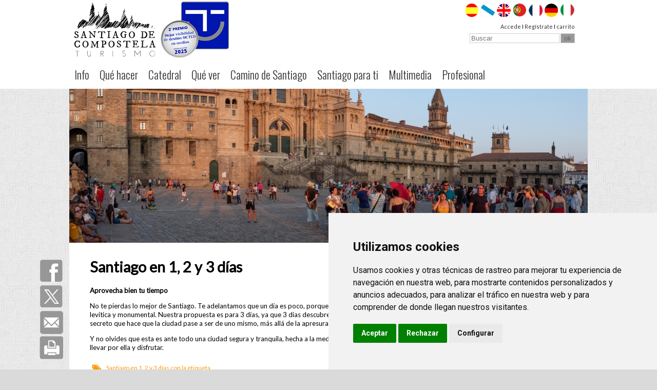

--- FILE ---
content_type: text/html; charset=UTF-8
request_url: https://www.santiagoturismo.com/santiago-en-1-2-e-3-dias/etiqueta/consellos-practicos
body_size: 8252
content:

<!DOCTYPE html>

<html itemscope itemtype="https://schema.org/Organization">

<head>

	<title>Santiago en 1, 2 y 3 días | Web Oficial de Turismo de Santiago de Compostela y sus Alrededores</title>

	<meta http-equiv="Content-Type" content="text/html; charset=utf-8" />
	<meta name="Author" content="Turismo de Santiago" />

	<meta name="viewport" content="initial-scale=1">
	
	<meta http-equiv="pragma" content="no-cache" />

	<meta http-equiv="cache-control" CONTENT="no-cache"/>

	<meta http-equiv="expires" content="Fri, 30 Dec 2011 12:00:00 GMT" />

	
	<link rel="apple-touch-icon" sizes="57x57" href="https://www.santiagoturismo.com/imgv2/favicon/apple-icon-57x57.png">
	<link rel="apple-touch-icon" sizes="60x60" href="https://www.santiagoturismo.com/imgv2/favicon/apple-icon-60x60.png">
	<link rel="apple-touch-icon" sizes="72x72" href="https://www.santiagoturismo.com/imgv2/favicon/apple-icon-72x72.png">
	<link rel="apple-touch-icon" sizes="76x76" href="https://www.santiagoturismo.com/imgv2/favicon/apple-icon-76x76.png">
	<link rel="apple-touch-icon" sizes="114x114" href="https://www.santiagoturismo.com/imgv2/favicon/apple-icon-114x114.png">
	<link rel="apple-touch-icon" sizes="120x120" href="https://www.santiagoturismo.com/imgv2/favicon/apple-icon-120x120.png">
	<link rel="apple-touch-icon" sizes="144x144" href="https://www.santiagoturismo.com/imgv2/favicon/apple-icon-144x144.png">
	<link rel="apple-touch-icon" sizes="152x152" href="https://www.santiagoturismo.com/imgv2/favicon/apple-icon-152x152.png">
	<link rel="apple-touch-icon" sizes="180x180" href="https://www.santiagoturismo.com/imgv2/favicon/apple-icon-180x180.png">
	<link rel="icon" type="image/png" sizes="192x192"  href="https://www.santiagoturismo.com/imgv2/favicon/android-icon-192x192.png">
	<link rel="icon" type="image/png" sizes="32x32" href="https://www.santiagoturismo.com/imgv2/favicon/favicon-32x32.png">
	<link rel="icon" type="image/png" sizes="96x96" href="https://www.santiagoturismo.com/imgv2/favicon/favicon-96x96.png">
	<link rel="icon" type="image/png" sizes="16x16" href="https://www.santiagoturismo.com/imgv2/favicon/favicon-16x16.png">
	<link rel="manifest" href="https://www.santiagoturismo.com/imgv2/favicon/manifest.json">
	<meta name="msapplication-TileColor" content="#ffffff">
	<meta name="msapplication-TileImage" content="https://www.santiagoturismo.com/imgv2/favicon/ms-icon-144x144.png">
	<meta name="theme-color" content="#ffffff">

	
	
		<meta name="description" content="Web oficial de turismo de Santiago de Compostela: etapa final del Camino de Santiago de Compostela. Ofrece información sobre Hoteles en Santiago de Compostela y la Catedral de Santiago." />

		
	
	<link rel="stylesheet" type="text/css" href="/css/stylesv2.css?20250523" media="all" />
	<link rel="stylesheet" type="text/css" href="/css/tiny.css" media="all" />
	<link rel="stylesheet" type="text/css" href="/css/styles-print.css" media="print" />
	<link rel="stylesheet" type="text/css" href="/css/v2-spa.css" media="all" />	
	<link rel="stylesheet" type="text/css" href="/css/font-awesome.min.css" media="all" />	<script src="https://kit.fontawesome.com/db7a68e193.js" crossorigin="anonymous"></script>
		
		

	<link rel="stylesheet" type="text/css" href="/js/jquery-ui-1.11.2/jquery-ui.min.css" />
	<link rel="stylesheet" type="text/css" href="/js/jquery-ui-1.11.2/jquery-ui.structure.min.css" />
	<link rel="stylesheet" type="text/css" href="/js/jquery-ui-1.11.2/jquery-ui.theme.min.css" />
	<script type="text/javascript" src="/js/jquery-ui-1.11.2/external/jquery/jquery.js"></script>
	<script type="text/javascript" src="/js/jquery-ui-1.11.2/jquery-ui.min.js"></script>
	<script type="text/javascript" src="/js/jquery-ui-1.11.2/plugins/urlencode/urlencode.js"></script>    
    

	<link rel="stylesheet" type="text/css" href="/css/v2-styles-responsive.css?20250523" media="all" />
	

	<!--[if IE]><link href="/css/v2-ie.css" rel="stylesheet" type="text/css"><![endif]-->
	<!--[if IE 6]><link href="/css/v2-ie6.css" rel="stylesheet" type="text/css"><![endif]-->
	<!--[if IE 7]><link href="/css/v2-ie7.css" rel="stylesheet" type="text/css"><![endif]-->
	<!--[if IE 8]><link href="/css/v2-ie8.css" rel="stylesheet" type="text/css"><![endif]-->
	<!--[if CHROME]><link href="/css/chrome.css" rel="stylesheet" type="text/css"><![endif]-->

	
	
	<script type="text/javascript">
	

		function login() {
		
			$("#loginbox").dialog('open');

		}

		$(document).ready( function() {
		
			

			$("#dialogmsg").dialog({
					autoOpen: true,
					resizable: false,
					modal: true,
					draggable: false
				});

			$("#loginbox").dialog(
				{
					bgiframe: true,
					height: 300,
					modal: true,
					resizable: false,
					draggable: false,
					autoOpen: false
				} );

		} );

	</script>

	<!-- Cookie Consent by TermsFeed https://www.TermsFeed.com -->
	<script type="text/javascript" src="//www.termsfeed.com/public/cookie-consent/4.1.0/cookie-consent.js" charset="UTF-8"></script>
	<script type="text/javascript" charset="UTF-8">
	document.addEventListener('DOMContentLoaded', function () {
	cookieconsent.run({"notice_banner_type":"simple","consent_type":"express","palette":"light","language":"es","page_load_consent_levels":["strictly-necessary"],"notice_banner_reject_button_hide":false,"preferences_center_close_button_hide":false,"page_refresh_confirmation_buttons":false,"website_privacy_policy_url":"https://www.santiagoturismo.com/politica-de-cookies","open_preferences_center_selector":"#changeCookiesPreferences"});
	});
	</script>

	<noscript>Free cookie consent management tool by <a href="https://www.termsfeed.com/">TermsFeed</a></noscript>
	<!-- End Cookie Consent by TermsFeed https://www.TermsFeed.com -->

	<!-- STICKY para que quede el menu pegado arriba -->

	<script type="text/javascript" src="/js/sticky/jquery.sticky.js"></script><script type="text/javascript">
//<![CDATA[
$(window).load(function(){
		$('#sticky').sticky({ topSpacing: 0 });
	 });
//]]>
</script>
	<script type="text/javascript" src="/js/sticky/jquery.sticky-barrasocial.js"></script><script type="text/javascript">
//<![CDATA[
$(window).load(function(){
		$('#sticky-barrasocial').sticky({ topSpacing: 220 });
	 });
//]]>
</script>
	<!-- Google tag (gtag.js) GA 4 - Febrero 2023-->
<script async src="https://www.googletagmanager.com/gtag/js?id=G-ECJD91MSFP"></script>
<script>
  window.dataLayer = window.dataLayer || [];
  function gtag(){dataLayer.push(arguments);}
  gtag('js', new Date());

  gtag('config', 'G-ECJD91MSFP');
</script>



	 <link rel="stylesheet" type="text/css" href="https://fonts.googleapis.com/css?family=Lato:400,300|Oswald:600,400,300">
 
    <link href="https://fonts.googleapis.com/css?family=Abel&display=swap" rel="stylesheet">
   
    <link href="https://fonts.googleapis.com/css?family=Roboto:300,300i,400,700" rel="stylesheet">

	 	 
	 <link rel="stylesheet" href="https://use.fontawesome.com/releases/v5.6.3/css/all.css" integrity="sha384-UHRtZLI+pbxtHCWp1t77Bi1L4ZtiqrqD80Kn4Z8NTSRyMA2Fd33n5dQ8lWUE00s/" crossorigin="anonymous">


		 
</head>

<body>

	
	
		<div style="display:none;" id="loginbox" title="Identificación">
	
	<form method="post" action="/login"><fieldset style="display:none;"><input type="hidden" name="_method" value="POST" /></fieldset><div class="input text"><label for="LoginUsuario">Usuario</label><input name="data[Login][usuario]" type="text" maxlength="255" size="32" value="" id="LoginUsuario" /></div><div class="input password"><label for="LoginClave">Contraseña</label><input type="password" name="data[Login][clave]" maxlength="32" size="32" value="" id="LoginClave" /></div><div class="input checkbox"><input type="hidden" name="data[LoginExtra][recordar]" id="LoginExtraRecordar_" value="0" /><input type="checkbox" name="data[LoginExtra][recordar]" checked="checked" class="recordar" value="1" id="LoginExtraRecordar" /><label for="LoginExtraRecordar">Recordar</label></div><div class="olvido-clave"><a href="/cambiarclave">¿Olvidaste tu contraseña?</a></div><div class="olvido-clave"><a href="/registro">Regístrate</a></div><div class="submit"><input type="submit" value="Ok" /></div></form>	
	</div>
<div id="page" class="que-facer santiago-en-1-2-e-3-dias">

<!-- HEADER ORDENADOR-->

<div class="ordenador">

	<div id="header">

	    <div id="sticky">

			<div class="franja-blanca">

					 <div class="encajador-en-pagina">

						  
<div id="corporativo">

	<h1 id="logo" class="left">
	
		<a href="/" title="santiagoturismo.com"></a>		
	</h1>
    <img src="/imgv2/premio_2025.png" width="135"/>

</div>
						  <div class="derecha-header">
                                
                            <div id="languages">

							  <ul>

																		  <li>

												<a href="/idiomas/establecer/es" title="Español">

													 <img alt="Español" src="/imgv2/banderas/bandera-spa.png"/>

												</a>

										  </li>
									 										  <li>

												<a href="/idiomas/establecer/gl" title="Galego">

													 <img alt="Galego" src="/imgv2/banderas/bandera-glg.png"/>

												</a>

										  </li>
									 										  <li>

												<a href="/idiomas/establecer/en" title="English">

													 <img alt="English" src="/imgv2/banderas/bandera-eng.png"/>

												</a>

										  </li>
									 										  <li>

												<a href="/idiomas/establecer/pt" title="Português">

													 <img alt="Português" src="/imgv2/banderas/bandera-pts.png"/>

												</a>

										  </li>
									 										  <li>

												<a href="/idiomas/establecer/fr" title="Français">

													 <img alt="Français" src="/imgv2/banderas/bandera-frf.png"/>

												</a>

										  </li>
									 										  <li>

												<a href="/idiomas/establecer/de" title="Deutsch">

													 <img alt="Deutsch" src="/imgv2/banderas/bandera-deu.png"/>

												</a>

										  </li>
									 										  <li>

												<a href="/idiomas/establecer/it" title="Italiano">

													 <img alt="Italiano" src="/imgv2/banderas/bandera-ita.png"/>

												</a>

										  </li>
									 
										  </ul>
						  </div>
						  
								<div id="login">

													 
														  <ul>

																<li><a href="#login" onclick="login(); return false;">Accede</a> I</li>

																<li><a href="/registro">Regístrate</a> I</li>

																<li class="datos-carrito"><a href="/central-reservas-carrito">carrito</a></li>

														  </ul>

													 
													 <script type="text/javascript">
//<![CDATA[
	
                var buscar = false;

                function busqueda( query ){

                    if ( query!='' ){

                        document.location.href='/busquedaresultados/q:'+query;

                    } else {

                        alert('Debes introducir los parámetros de búsqueda');

                        return false;

                    }

                }
                
//]]>
</script>
<div id="buscador">
                            
	<form action="" method="get" onsubmit="busqueda($('#qs').val()); return false;">

		<input type="text" name="q" id="qs" value="" onfocus="this.value=''; buscar=true" onchange="buscar=true" placeholder="Buscar"/>

		<input type="submit" value="ok"/>
                                    
	</form>

</div>
												</div>

						</div>

						<!-- MENÚ PRINCIPAL -->
						
						<div id="menu">
						
														
						    
	

		<ul class="menu-principal"><li class="headlink_0">
	<a href="/info-xeral" title="Info">Info</a>

	<ul><li class="headlink_1">
	<a href="/info-xeral/presentacion" title="Presentación">Presentación</a>

	</li><li class="headlink_1">
	<a href="/como-chegar" title="Cómo llegar">Cómo llegar</a>

	</li><li class="headlink_1">
	<a href="/info-xeral/patrimonio-da-humanidade" title="Patrimonio de la Humanidad">Patrimonio de la Humanidad</a>

	</li><li class="headlink_1">
	<a href="/info-xeral/cidade-premiada" title="Ciudad premiada">Ciudad premiada</a>

	</li><li class="headlink_1">
	<a href="/historia-de-santiago" title="Historia">Historia</a>

	</li><li class="headlink_1">
	<a href="/info-xeral/goberno-e-institucions" title="Gobierno e instituciones">Gobierno e instituciones</a>

	</li><li class="headlink_1">
	<a href="/info-xeral/a-universidade" title="La Universidad">La Universidad</a>

	</li><li class="headlink_1">
	<a href="/xeografia-e-clima" title="Geografía y clima">Geografía y clima</a>

	</li><li class="headlink_1">
	<a href="/info-xeral/poboacion" title="Población">Población</a>

	</li><li class="headlink_1">
	<a href="/info-xeral/galicia" title="Galicia">Galicia</a>

	</li><li class="headlink_1">
	<a href="/usos-e-costumes" title="Usos y costumbres">Usos y costumbres</a>

	</li><li class="headlink_1">
	<a href="/moverse-na-cidade" title="Moverse en la ciudad">Moverse en la ciudad</a>

	</li><li class="headlink_1">
	<a href="/info-xeral/citas" title="Citas">Citas</a>

	</li><li class="headlink_1">
	<a href="/faqs" title="FAQs">FAQs</a>

	</li><li class="headlink_1">
	<a href="/servizos-basicos" title="Servicios básicos">Servicios básicos</a>

	</li></ul></li><li class="headlink_0">
	<a href="/que-facer" title="Qué hacer">Qué hacer</a>

	<ul><li class="headlink_1">
	<a href="/santiago-en-1-2-e-3-dias" title="Santiago en 1, 2 y 3 días">Santiago en 1, 2 y 3 días</a>

	</li><li class="headlink_1">
	<a href="/rutas" title="Rutas a pie">Rutas a pie</a>

	</li><li class="headlink_1">
	<a href="/actividades-santiago" title="Tours">Tours</a>

	</li><li class="headlink_1">
	<a href="/gastronomia" title="Gastronomía">Gastronomía</a>

	</li><li class="headlink_1">
	<a href="/aloxamentos-santiagoturismo" title="Alojamientos">Alojamientos</a>

	</li><li class="headlink_1">
	<a href="/axenda-cultural" title="Agenda cultural">Agenda cultural</a>

	</li><li class="headlink_1">
	<a href="/cartelera" title="Cartelera de cine">Cartelera de cine</a>

	</li><li class="headlink_1">
	<a href="/onde-comprar" title="Compras">Compras</a>

	</li><li class="headlink_1">
	<a href="/sair-de-noite" title="Salir de noche">Salir de noche</a>

	</li><li class="headlink_1">
	<a href="/natureza-deporte-saude" title="Naturaleza, deporte y salud">Naturaleza, deporte y salud</a>

	</li><li class="headlink_1">
	<a href="/itinerarios" title="Rutas desde Santiago">Rutas desde Santiago</a>

	</li></ul></li><li class="headlink_0">
	<a href="/catedral-de-santiago" title="Catedral">Catedral</a>

	<ul><li class="headlink_1">
	<a href="/apostolo-santiago" title="El Apóstol Santiago">El Apóstol Santiago</a>

	</li><li class="headlink_1">
	<a href="/catedral-de-santiago/historia-da-catedral" title="Historia de la Catedral">Historia de la Catedral</a>

	</li><li class="headlink_1">
	<a href="/percorrido" title="Recorrido de la Catedral">Recorrido de la Catedral</a>

	</li><li class="headlink_1">
	<a href="/que-facer-na-catedral" title="Visitas e información práctica">Visitas e información práctica</a>

	</li><li class="headlink_1">
	<a href="/a-catedral-dos-nenos" title="La Catedral de los niños">La Catedral de los niños</a>

	</li></ul></li><li class="headlink_0">
	<a href="/que-ver" title="Qué ver">Qué ver</a>

	<ul><li class="headlink_1">
	<a href="/monumentos" title="Monumentos">Monumentos</a>

	</li><li class="headlink_1">
	<a href="/museos" title="Museos">Museos</a>

	</li><li class="headlink_1">
	<a href="/parques-e-xardins" title="Parques y jardines">Parques y jardines</a>

	</li><li class="headlink_1">
	<a href="/arquitecturas-de-autor" title="Arquitecturas de autor">Arquitecturas de autor</a>

	</li><li class="headlink_1">
	<a href="/galerias-de-arte" title="Galerías de arte">Galerías de arte</a>

	</li><li class="headlink_1">
	<a href="/salas-de-exposicions" title="Salas de exposiciones">Salas de exposiciones</a>

	</li><li class="headlink_1">
	<a href="/miradoiros" title="Miradores">Miradores</a>

	</li></ul></li><li class="headlink_0">
	<a href="/camino-de-santiago" title="Camino de Santiago">Camino de Santiago</a>

	<ul><li class="headlink_1">
	<a href="/que-e-o-camino-de-santiago" title="Qué es el Camino ">Qué es el Camino </a>

	</li><li class="headlink_1">
	<a href="/historia" title="Historia">Historia</a>

	</li><li class="headlink_1">
	<a href="/caminos" title="Caminos">Caminos</a>

	</li><li class="headlink_1">
	<a href="/consellos-practicos" title="Voy a hacer el Camino">Voy a hacer el Camino</a>

	</li><li class="headlink_1">
	<a href="/ligazons-de-interese" title="Enlaces de interés">Enlaces de interés</a>

	</li><li class="headlink_1">
	<a href="/videos-do-camino" title="Vídeos">Vídeos</a>

	</li></ul></li><li class="headlink_0">
	<a href="/santiago-tematico" title="Santiago para ti">Santiago para ti</a>

	<ul><li class="headlink_1">
	<a href="/santiago-natural" title="Santiago Natural">Santiago Natural</a>

	</li><li class="headlink_1">
	<a href="/accesibilidad" title="Santiago accesible">Santiago accesible</a>

	</li><li class="headlink_1">
	<a href="/santiago-en-familia" title="Santiago en familia">Santiago en familia</a>

	</li><li class="headlink_1">
	<a href="http://amores.santiagoturismo.com" title="Santiago dos Bos Amores">Santiago dos Bos Amores</a>

	</li><li class="headlink_1">
	<a href="/destino-relixioso" title="Destino religioso">Destino religioso</a>

	</li><li class="headlink_1">
	<a href="/../sccb" title="Congresos e incentivos   ">Congresos e incentivos   </a>

	</li><li class="headlink_1">
	<a href="/../gastronomia" title="Santiago gastronómica">Santiago gastronómica</a>

	</li><li class="headlink_1">
	<a href="/santiago-tematico/estudar-en-santiago" title="Estudiar en Santiago   ">Estudiar en Santiago   </a>

	</li><li class="headlink_1">
	<a href="/../film-commission" title="Una ciudad de cine   ">Una ciudad de cine   </a>

	</li><li class="headlink_1">
	<a href="/santiago-para-mulleres" title="Santiago para mujeres">Santiago para mujeres</a>

	</li><li class="headlink_1">
	<a href="/turismo-creativo" title="Santiago creativo">Santiago creativo</a>

	</li><li class="headlink_1">
	<a href="/../calidad" title="Ciudad de calidad">Ciudad de calidad</a>

	</li><li class="headlink_1">
	<a href="/santiguau" title="Santiago Dog Friendly">Santiago Dog Friendly</a>

	</li><li class="headlink_1">
	<a href="/destino-sostible" title="Destino sostenible">Destino sostenible</a>

	</li></ul></li><li class="headlink_0">
	<a href="/galeria-multimedia" title="Multimedia">Multimedia</a>

	<ul><li class="headlink_1">
	<a href="/galeria-fotografica" title="Galería fotográfica">Galería fotográfica</a>

	</li><li class="headlink_1">
	<a href="/imagenes-360" title="Fotos 360º">Fotos 360º</a>

	</li><li class="headlink_1">
	<a href="/videos" title="Videos">Videos</a>

	</li><li class="headlink_1">
	<a href="/videoguias" title="Videoguías">Videoguías</a>

	</li><li class="headlink_1">
	<a href="/publicacions" title="Publicaciones">Publicaciones</a>

	</li></ul></li><li class="headlink_0">
	<a href="/profesional" title="Profesional">Profesional</a>

	<ul><li class="headlink_1">
	<a href="/turismo-de-santiago-o-teu-servizo" title="Quiénes somos">Quiénes somos</a>

	</li><li class="headlink_1">
	<a href="/novas" title="Noticias">Noticias</a>

	</li><li class="headlink_1">
	<a href="/sccb" title="Convention Bureau">Convention Bureau</a>

	</li><li class="headlink_1">
	<a href="/film-commission" title="Film Commission">Film Commission</a>

	</li><li class="headlink_1">
	<a href="/calidad" title="Calidad">Calidad</a>

	</li><li class="headlink_1">
	<a href="/estadisticas-profesional" title="Estudios y estadísticas">Estudios y estadísticas</a>

	</li></ul></li></ul>
	                        
                        </div>
                        
               </div>

				</div>

	</div>

	</div>
	
	<!-- TEASER -->

	
			<div class="slideshow-portada imagen encajador-en-pagina">

            <img src="https://www.santiagoturismo.com/files/singlev2/2019/04/SantiagoTurismoXE33229PanocXaimeCortizo.jpg" width="1010px" alt="Santiago en 1, 2 y 3 días"/>

		   </div>

			
	<!-- FIN TEASER -->

</div>

<!-- FIN HEADER ORDENADOR-->

<!-- HEADER MOVIL-->

<div class="slider-logo dispositivo-movil">

	
	<h1 id="logo">
	
		<a href="/" title="santiagoturismo.com"></a>        
	</h1>
 	
	<script type="text/javascript">
//<![CDATA[


		$(function(){
		
			$('#access-toggle').click(function(){
			
				$('#access').slideToggle();
			
			});
		
			$('.main-menu-responsive .menu-parent').click(function(evt){
			
				evt.preventDefault();
				
				elemento = $(this).attr('attr-parent');
				
				$('.menu-parent-childs-'+elemento).slideToggle();
			
			});
		
		});
		
	
//]]>
</script>	
<div id="access-toggle">

	<i class="fa fa-bars" aria-hidden="true"></i>
	
</div>	

<nav id="access" role="navigation" style="display:none;">

	<ul class="main-menu-responsive">
	
		
				<li><a href="info-xeral" class="menu-parent" attr-parent="0">Info</a></li>
				
	<li class='menu-parent-childs menu-parent-childs-0' style='display:none;'><ul>				
				<li><a href="presentacion" class="menu-child">Presentación</a></li>
	
					
				<li><a href="como-chegar" class="menu-child">Cómo llegar</a></li>
	
					
				<li><a href="patrimonio-da-humanidade" class="menu-child">Patrimonio de la Humanidad</a></li>
	
					
				<li><a href="cidade-premiada" class="menu-child">Ciudad premiada</a></li>
	
					
				<li><a href="historia-de-santiago" class="menu-child">Historia</a></li>
	
					
				<li><a href="goberno-e-institucions" class="menu-child">Gobierno e instituciones</a></li>
	
					
				<li><a href="a-universidade" class="menu-child">La Universidad</a></li>
	
					
				<li><a href="xeografia-e-clima" class="menu-child">Geografía y clima</a></li>
	
					
				<li><a href="poboacion" class="menu-child">Población</a></li>
	
					
				<li><a href="galicia" class="menu-child">Galicia</a></li>
	
					
				<li><a href="usos-e-costumes" class="menu-child">Usos y costumbres</a></li>
	
					
				<li><a href="moverse-na-cidade" class="menu-child">Moverse en la ciudad</a></li>
	
					
				<li><a href="citas" class="menu-child">Citas</a></li>
	
					
				<li><a href="faqs" class="menu-child">FAQs</a></li>
	
					
				<li><a href="servizos-basicos" class="menu-child">Servicios básicos</a></li>
	
	</ul></li>	
				<li><a href="que-facer" class="menu-parent" attr-parent="16">Qué hacer</a></li>
				
	<li class='menu-parent-childs menu-parent-childs-16' style='display:none;'><ul>				
				<li><a href="santiago-en-1-2-e-3-dias" class="menu-child">Santiago en 1, 2 y 3 días</a></li>
	
					
				<li><a href="rutas" class="menu-child">Rutas a pie</a></li>
	
					
				<li><a href="actividades-santiago" class="menu-child">Tours</a></li>
	
					
				<li><a href="gastronomia" class="menu-child">Gastronomía</a></li>
	
					
				<li><a href="aloxamentos-santiagoturismo" class="menu-child">Alojamientos</a></li>
	
					
				<li><a href="axenda-cultural" class="menu-child">Agenda cultural</a></li>
	
					
				<li><a href="cartelera" class="menu-child">Cartelera de cine</a></li>
	
					
				<li><a href="onde-comprar" class="menu-child">Compras</a></li>
	
					
				<li><a href="sair-de-noite" class="menu-child">Salir de noche</a></li>
	
					
				<li><a href="natureza-deporte-saude" class="menu-child">Naturaleza, deporte y salud</a></li>
	
					
				<li><a href="itinerarios" class="menu-child">Rutas desde Santiago</a></li>
	
	</ul></li>	
				<li><a href="catedral-de-santiago" class="menu-parent" attr-parent="28">Catedral</a></li>
				
	<li class='menu-parent-childs menu-parent-childs-28' style='display:none;'><ul>				
				<li><a href="apostolo-santiago" class="menu-child">El Apóstol Santiago</a></li>
	
					
				<li><a href="historia-da-catedral" class="menu-child">Historia de la Catedral</a></li>
	
					
				<li><a href="percorrido" class="menu-child">Recorrido de la Catedral</a></li>
	
					
				<li><a href="que-facer-na-catedral" class="menu-child">Visitas e información práctica</a></li>
	
					
				<li><a href="a-catedral-dos-nenos" class="menu-child">La Catedral de los niños</a></li>
	
	</ul></li>	
				<li><a href="que-ver" class="menu-parent" attr-parent="34">Qué ver</a></li>
				
	<li class='menu-parent-childs menu-parent-childs-34' style='display:none;'><ul>				
				<li><a href="monumentos" class="menu-child">Monumentos</a></li>
	
					
				<li><a href="museos" class="menu-child">Museos</a></li>
	
					
				<li><a href="parques-e-xardins" class="menu-child">Parques y jardines</a></li>
	
					
				<li><a href="arquitecturas-de-autor" class="menu-child">Arquitecturas de autor</a></li>
	
					
				<li><a href="galerias-de-arte" class="menu-child">Galerías de arte</a></li>
	
					
				<li><a href="salas-de-exposicions" class="menu-child">Salas de exposiciones</a></li>
	
					
				<li><a href="miradoiros" class="menu-child">Miradores</a></li>
	
	</ul></li>	
				<li><a href="camino-de-santiago" class="menu-parent" attr-parent="42">Camino de Santiago</a></li>
				
	<li class='menu-parent-childs menu-parent-childs-42' style='display:none;'><ul>				
				<li><a href="que-e-o-camino-de-santiago" class="menu-child">Qué es el Camino </a></li>
	
					
				<li><a href="historia" class="menu-child">Historia</a></li>
	
					
				<li><a href="caminos" class="menu-child">Caminos</a></li>
	
					
				<li><a href="consellos-practicos" class="menu-child">Voy a hacer el Camino</a></li>
	
					
				<li><a href="ligazons-de-interese" class="menu-child">Enlaces de interés</a></li>
	
					
				<li><a href="videos-do-camino" class="menu-child">Vídeos</a></li>
	
	</ul></li>	
				<li><a href="santiago-tematico" class="menu-parent" attr-parent="49">Santiago para ti</a></li>
				
	<li class='menu-parent-childs menu-parent-childs-49' style='display:none;'><ul>				
				<li><a href="santiago-natural" class="menu-child">Santiago Natural</a></li>
	
					
				<li><a href="accesibilidad" class="menu-child">Santiago accesible</a></li>
	
					
				<li><a href="santiago-en-familia" class="menu-child">Santiago en familia</a></li>
	
					
				<li><a href="http://amores.santiagoturismo.com" class="menu-child">Santiago dos Bos Amores</a></li>
	
					
				<li><a href="destino-relixioso" class="menu-child">Destino religioso</a></li>
	
					
				<li><a href="../sccb" class="menu-child">Congresos e incentivos   </a></li>
	
					
				<li><a href="../gastronomia" class="menu-child">Santiago gastronómica</a></li>
	
					
				<li><a href="santiago-tematico/estudar-en-santiago" class="menu-child">Estudiar en Santiago   </a></li>
	
					
				<li><a href="../film-commission" class="menu-child">Una ciudad de cine   </a></li>
	
					
				<li><a href="santiago-para-mulleres" class="menu-child">Santiago para mujeres</a></li>
	
					
				<li><a href="turismo-creativo" class="menu-child">Santiago creativo</a></li>
	
					
				<li><a href="../calidad" class="menu-child">Ciudad de calidad</a></li>
	
					
				<li><a href="santiguau" class="menu-child">Santiago Dog Friendly</a></li>
	
					
				<li><a href="destino-sostible" class="menu-child">Destino sostenible</a></li>
	
	</ul></li>	
				<li><a href="galeria-multimedia" class="menu-parent" attr-parent="64">Multimedia</a></li>
				
	<li class='menu-parent-childs menu-parent-childs-64' style='display:none;'><ul>				
				<li><a href="galeria-fotografica" class="menu-child">Galería fotográfica</a></li>
	
					
				<li><a href="imagenes-360" class="menu-child">Fotos 360º</a></li>
	
					
				<li><a href="videos" class="menu-child">Videos</a></li>
	
					
				<li><a href="videoguias" class="menu-child">Videoguías</a></li>
	
					
				<li><a href="publicacions" class="menu-child">Publicaciones</a></li>
	
	</ul></li>	
				<li><a href="profesional" class="menu-parent" attr-parent="70">Profesional</a></li>
				
	<li class='menu-parent-childs menu-parent-childs-70' style='display:none;'><ul>				
				<li><a href="turismo-de-santiago-o-teu-servizo" class="menu-child">Quiénes somos</a></li>
	
					
				<li><a href="novas" class="menu-child">Noticias</a></li>
	
					
				<li><a href="sccb" class="menu-child">Convention Bureau</a></li>
	
					
				<li><a href="film-commission" class="menu-child">Film Commission</a></li>
	
					
				<li><a href="calidad" class="menu-child">Calidad</a></li>
	
					
				<li><a href="estadisticas-profesional" class="menu-child">Estudios y estadísticas</a></li>
	
	</ul></li>	
        <li class="login-responsive">
        	<a href="https://www.santiagoturismo.com/admin"><i class="fas fa-user"></i>&nbsp;  Accede</a>
        </li>
        
	    
        <li class="idiomas">
            
            <select class="select-access" onchange="document.location.href=$(this).val();">
    
    				                <option value="/idiomas/establecer/es" selected>Español</option>

						                <option value="/idiomas/establecer/gl">Galego</option>

						                <option value="/idiomas/establecer/en">English</option>

						                <option value="/idiomas/establecer/pt">Português</option>

						                <option value="/idiomas/establecer/fr">Français</option>

						                <option value="/idiomas/establecer/de">Deutsch</option>

						                <option value="/idiomas/establecer/it">Italiano</option>

		            
            </select>
            
        </li>

	</ul>

</nav>

							   

	
			<div class="slideshow-portada imagen encajador-en-pagina">

            <img src="https://www.santiagoturismo.com/files/singlev2/2019/04/SantiagoTurismoXE33229PanocXaimeCortizo.jpg" width="1010px" alt="Santiago en 1, 2 y 3 días"/>

		   </div>

			
</div>

<!-- FIN HEADER MOVIL-->

	


<div id="contenido" class="listado-estatico"> 


			
<div id="sticky-barrasocial"  style="margin-left:-100px;">

		<div class="barrasocial flotante">

			<!-- FACEBOOK -->

			<a class="facebook" target="_blank" href="javascript:window.open('https://www.facebook.com/sharer/sharer.php?u=https://www.santiagoturismo.com/santiago-en-1-2-e-3-dias','title','width=500,height=300')">

			    Facebook
			</a>

			<!-- GOOGLE PLUS -->

			<!--<a class="googleplus" onclick="javascript:window.open(this.href,'', 'menubar=no,toolbar=no,resizable=yes,scrollbars=yes,height=600,width=600');return false;" href="https://plus.google.com/share?url=https://www.santiagoturismo.com/santiago-en-1-2-e-3-dias">

			    Google+
			</a>-->

			<!-- TWITTER -->

			<a class="twitter popup" href="https://twitter.com/share?url=https://www.santiagoturismo.com/santiago-en-1-2-e-3-dias&amp;via=santiagoturismo&amp;text=Santiago+en+1%2C+2+y+3+d%C3%ADas" target="_blank">

			   Twitter
			</a>

			<script>

			  $('.popup').click(function(event) {

			    var width  = 450,

			        height = 260,

			        left   = ($(window).width()  - width)  / 2,

			        top    = ($(window).height() - height) / 2,

			        url    = this.href,

			        opts   = 'status=1' +

			                 ',width='  + width  +

			                 ',height=' + height +

			                 ',top='    + top    +

			                 ',left='   + left;

			    window.open(url, 'twitter', opts);

			    return false;

			  });

			</script>

			<!-- EMAIL -->

			<a class="email" href="mailto:?Subject=Santiago en 1, 2 y 3 días&amp;Body=https://www.santiagoturismo.com/santiago-en-1-2-e-3-dias">

			    e-mail
			</a>

			<!-- EMAIL -->
			
			<!-- IMPRIMIR -->

			<a class="imprimir" href="javascript:window.print()">
			
			    imprimir			    
			</a>

			<!-- IMPRIMIR -->

		</div>
		
</div>

			
	<div class="contenido-intro wrapper">

	<h2>Santiago en 1, 2 y 3 días</h2>

		<p><p><strong>Aprovecha bien tu tiempo</strong></p>
<p>No te pierdas lo mejor de Santiago. Te adelantamos que un d&iacute;a es poco,  porque en un d&iacute;a s&oacute;lo se puede ver la cara m&aacute;s conocida de Santiago, su  postal m&aacute;s lev&iacute;tica y monumental. Nuestra propuesta es para 3 d&iacute;as, ya  que 3 d&iacute;as descubren mucho m&aacute;s: se empieza a intuir la esencia de  Compostela, y se descubre alg&uacute;n secreto que hace que la ciudad pase a  ser de uno mismo, m&aacute;s all&aacute; de la apresurada excursi&oacute;n tur&iacute;stica.</p>
<p>Y no olvides que esta es ante todo una ciudad segura y tranquila,  hecha a la medida del coraz&oacute;n, y que lo m&aacute;s importante es simplemente  relajarse, dejarse llevar por ella y disfrutar.</p></p>
		<div class="etiquetas-encabezado">Santiago en 1, 2 y 3 días con la etiqueta </div>
    </div>

	<div id="principal">
        
		<div id="entrada" class="listado">

	<div class="relacionados">

	   
		


	</div>


			<div class="etiquetas-global"><a href="/santiago-en-1-2-e-3-dias" title="Volver a Santiago en 1, 2 y 3 días">Volver a Santiago en 1, 2 y 3 días</a></div>

			
</div>		
	</div>

	<div id="sidebar">

		


	<div id="banner-hot" class="inside-sidebar">
			<a href="https://www.santiagoturismo.com/videoguias" title="Videoguias">

				<img src="https://www.santiagoturismo.com/files/2021/10/videoguias.png" alt="Videoguias" />
				
			</a>
			
	</div>
	
	
	<div id="banner-hot" class="inside-sidebar">
			<a href="http://www.santiagoturismo.com/camino-de-santiago" title="Camino de Santiago">

				<img src="https://www.santiagoturismo.com/files/2019/03/20190305101105_banercaminhosantiagogal.jpg" alt="Camino de Santiago" />
				
			</a>
			
	</div>
	
	
	<div id="banner-hot" class="inside-sidebar">
			<a href="http://mapacomercial.santiagodecompostela.gal/busqueda_form.php" title="Mapa comercial pie">

				<img src="https://www.santiagoturismo.com/files/2017/07/20170714114341_banercomercialgal.jpg" alt="Mapa comercial pie" />
				
			</a>
			
	</div>
	
	
	</div>

</div>

		<div id="footer">

		<!--<div class="logos-auxiliares encajador-en-pagina">
                    
		</div>-->
		
		<div class="encajador-en-pagina">
		    		    
		    	<div class="footer-menu-redes">

                    <div class="three-columns"> 

			            
	

		<ul class="menu-footer"><li class="headlink_0">
	<a href="/info-xeral" title="Info">Info</a>

	<ul><li class="headlink_1">
	<a href="/info-xeral/presentacion" title="Presentación">Presentación</a>

	</li><li class="headlink_1">
	<a href="/como-chegar" title="Cómo llegar">Cómo llegar</a>

	</li><li class="headlink_1">
	<a href="/info-xeral/patrimonio-da-humanidade" title="Patrimonio de la Humanidad">Patrimonio de la Humanidad</a>

	</li><li class="headlink_1">
	<a href="/info-xeral/cidade-premiada" title="Ciudad premiada">Ciudad premiada</a>

	</li><li class="headlink_1">
	<a href="/historia-de-santiago" title="Historia">Historia</a>

	</li><li class="headlink_1">
	<a href="/info-xeral/goberno-e-institucions" title="Gobierno e instituciones">Gobierno e instituciones</a>

	</li><li class="headlink_1">
	<a href="/info-xeral/a-universidade" title="La Universidad">La Universidad</a>

	</li><li class="headlink_1">
	<a href="/xeografia-e-clima" title="Geografía y clima">Geografía y clima</a>

	</li><li class="headlink_1">
	<a href="/info-xeral/poboacion" title="Población">Población</a>

	</li><li class="headlink_1">
	<a href="/info-xeral/galicia" title="Galicia">Galicia</a>

	</li><li class="headlink_1">
	<a href="/usos-e-costumes" title="Usos y costumbres">Usos y costumbres</a>

	</li><li class="headlink_1">
	<a href="/moverse-na-cidade" title="Moverse en la ciudad">Moverse en la ciudad</a>

	</li><li class="headlink_1">
	<a href="/info-xeral/citas" title="Citas">Citas</a>

	</li><li class="headlink_1">
	<a href="/faqs" title="FAQs">FAQs</a>

	</li><li class="headlink_1">
	<a href="/servizos-basicos" title="Servicios básicos">Servicios básicos</a>

	</li></ul></li><li class="headlink_0">
	<a href="/que-facer" title="Qué hacer">Qué hacer</a>

	<ul><li class="headlink_1">
	<a href="/santiago-en-1-2-e-3-dias" title="Santiago en 1, 2 y 3 días">Santiago en 1, 2 y 3 días</a>

	</li><li class="headlink_1">
	<a href="/rutas" title="Rutas a pie">Rutas a pie</a>

	</li><li class="headlink_1">
	<a href="/actividades-santiago" title="Tours">Tours</a>

	</li><li class="headlink_1">
	<a href="/gastronomia" title="Gastronomía">Gastronomía</a>

	</li><li class="headlink_1">
	<a href="/aloxamentos-santiagoturismo" title="Alojamientos">Alojamientos</a>

	</li><li class="headlink_1">
	<a href="/axenda-cultural" title="Agenda cultural">Agenda cultural</a>

	</li><li class="headlink_1">
	<a href="/cartelera" title="Cartelera de cine">Cartelera de cine</a>

	</li><li class="headlink_1">
	<a href="/onde-comprar" title="Compras">Compras</a>

	</li><li class="headlink_1">
	<a href="/sair-de-noite" title="Salir de noche">Salir de noche</a>

	</li><li class="headlink_1">
	<a href="/natureza-deporte-saude" title="Naturaleza, deporte y salud">Naturaleza, deporte y salud</a>

	</li><li class="headlink_1">
	<a href="/itinerarios" title="Rutas desde Santiago">Rutas desde Santiago</a>

	</li></ul></li><li class="headlink_0">
	<a href="/catedral-de-santiago" title="Catedral">Catedral</a>

	<ul><li class="headlink_1">
	<a href="/apostolo-santiago" title="El Apóstol Santiago">El Apóstol Santiago</a>

	</li><li class="headlink_1">
	<a href="/catedral-de-santiago/historia-da-catedral" title="Historia de la Catedral">Historia de la Catedral</a>

	</li><li class="headlink_1">
	<a href="/percorrido" title="Recorrido de la Catedral">Recorrido de la Catedral</a>

	</li><li class="headlink_1">
	<a href="/que-facer-na-catedral" title="Visitas e información práctica">Visitas e información práctica</a>

	</li><li class="headlink_1">
	<a href="/a-catedral-dos-nenos" title="La Catedral de los niños">La Catedral de los niños</a>

	</li></ul></li><li class="headlink_0">
	<a href="/que-ver" title="Qué ver">Qué ver</a>

	<ul><li class="headlink_1">
	<a href="/monumentos" title="Monumentos">Monumentos</a>

	</li><li class="headlink_1">
	<a href="/museos" title="Museos">Museos</a>

	</li><li class="headlink_1">
	<a href="/parques-e-xardins" title="Parques y jardines">Parques y jardines</a>

	</li><li class="headlink_1">
	<a href="/arquitecturas-de-autor" title="Arquitecturas de autor">Arquitecturas de autor</a>

	</li><li class="headlink_1">
	<a href="/galerias-de-arte" title="Galerías de arte">Galerías de arte</a>

	</li><li class="headlink_1">
	<a href="/salas-de-exposicions" title="Salas de exposiciones">Salas de exposiciones</a>

	</li><li class="headlink_1">
	<a href="/miradoiros" title="Miradores">Miradores</a>

	</li></ul></li><li class="headlink_0">
	<a href="/camino-de-santiago" title="Camino de Santiago">Camino de Santiago</a>

	<ul><li class="headlink_1">
	<a href="/que-e-o-camino-de-santiago" title="Qué es el Camino ">Qué es el Camino </a>

	</li><li class="headlink_1">
	<a href="/historia" title="Historia">Historia</a>

	</li><li class="headlink_1">
	<a href="/caminos" title="Caminos">Caminos</a>

	</li><li class="headlink_1">
	<a href="/consellos-practicos" title="Voy a hacer el Camino">Voy a hacer el Camino</a>

	</li><li class="headlink_1">
	<a href="/ligazons-de-interese" title="Enlaces de interés">Enlaces de interés</a>

	</li><li class="headlink_1">
	<a href="/videos-do-camino" title="Vídeos">Vídeos</a>

	</li></ul></li><li class="headlink_0">
	<a href="/santiago-tematico" title="Santiago para ti">Santiago para ti</a>

	<ul><li class="headlink_1">
	<a href="/santiago-natural" title="Santiago Natural">Santiago Natural</a>

	</li><li class="headlink_1">
	<a href="/accesibilidad" title="Santiago accesible">Santiago accesible</a>

	</li><li class="headlink_1">
	<a href="/santiago-en-familia" title="Santiago en familia">Santiago en familia</a>

	</li><li class="headlink_1">
	<a href="http://amores.santiagoturismo.com" title="Santiago dos Bos Amores">Santiago dos Bos Amores</a>

	</li><li class="headlink_1">
	<a href="/destino-relixioso" title="Destino religioso">Destino religioso</a>

	</li><li class="headlink_1">
	<a href="/../sccb" title="Congresos e incentivos   ">Congresos e incentivos   </a>

	</li><li class="headlink_1">
	<a href="/../gastronomia" title="Santiago gastronómica">Santiago gastronómica</a>

	</li><li class="headlink_1">
	<a href="/santiago-tematico/estudar-en-santiago" title="Estudiar en Santiago   ">Estudiar en Santiago   </a>

	</li><li class="headlink_1">
	<a href="/../film-commission" title="Una ciudad de cine   ">Una ciudad de cine   </a>

	</li><li class="headlink_1">
	<a href="/santiago-para-mulleres" title="Santiago para mujeres">Santiago para mujeres</a>

	</li><li class="headlink_1">
	<a href="/turismo-creativo" title="Santiago creativo">Santiago creativo</a>

	</li><li class="headlink_1">
	<a href="/../calidad" title="Ciudad de calidad">Ciudad de calidad</a>

	</li><li class="headlink_1">
	<a href="/santiguau" title="Santiago Dog Friendly">Santiago Dog Friendly</a>

	</li><li class="headlink_1">
	<a href="/destino-sostible" title="Destino sostenible">Destino sostenible</a>

	</li></ul></li><li class="headlink_0">
	<a href="/galeria-multimedia" title="Multimedia">Multimedia</a>

	<ul><li class="headlink_1">
	<a href="/galeria-fotografica" title="Galería fotográfica">Galería fotográfica</a>

	</li><li class="headlink_1">
	<a href="/imagenes-360" title="Fotos 360º">Fotos 360º</a>

	</li><li class="headlink_1">
	<a href="/videos" title="Videos">Videos</a>

	</li><li class="headlink_1">
	<a href="/videoguias" title="Videoguías">Videoguías</a>

	</li><li class="headlink_1">
	<a href="/publicacions" title="Publicaciones">Publicaciones</a>

	</li></ul></li><li class="headlink_0">
	<a href="/profesional" title="Profesional">Profesional</a>

	<ul><li class="headlink_1">
	<a href="/turismo-de-santiago-o-teu-servizo" title="Quiénes somos">Quiénes somos</a>

	</li><li class="headlink_1">
	<a href="/novas" title="Noticias">Noticias</a>

	</li><li class="headlink_1">
	<a href="/sccb" title="Convention Bureau">Convention Bureau</a>

	</li><li class="headlink_1">
	<a href="/film-commission" title="Film Commission">Film Commission</a>

	</li><li class="headlink_1">
	<a href="/calidad" title="Calidad">Calidad</a>

	</li><li class="headlink_1">
	<a href="/estadisticas-profesional" title="Estudios y estadísticas">Estudios y estadísticas</a>

	</li></ul></li></ul>
				     
			       </div>
			       
                    
<div class="redes-sociales">
    
    <div class="redes-sociales-titulo">
    
        Redes Sociales    
    </div>
    
    <a href="https://www.facebook.com/TurismodeSantiago" title="Facebook">

        <i class="fab fa-facebook-f"></i>

    </a>
    
    <a href="https://twitter.com/santiagoturismo" title="Twitter">

        <i class="fa-brands fa-x-twitter"></i>

    </a>
    
    <a href="https://www.instagram.com/santiagoturismo/?hl=es" title="Instagram">

        <i class="fab fa-instagram"></i>

    </a>
    
  
  
      <div class="redes-sociales-titulo">
        
        Aplicaciones móviles    
    </div>
    
    <a href="https://apps.apple.com/es/app/turismo-santiago-de-compostela/id477726045" title="Santiago de Compostela en App Store">

        <img src="/imgv2/apple-store.svg" width="160"/>

    </a><br/>
    
    <a href="https://play.google.com/store/apps/details?id=com.santiagoturismo.santiago&hl=es_ES&gl=es" title="Santiago de Compostela en Google Play">

        <img src="/imgv2/google-play.svg" width="160"/>

    </a>
    
    

</div>

<div class="redes-sociales dispositivo-movil">

	<a class="facebook" target="_blank" href="javascript:window.open('https://www.facebook.com/sharer/sharer.php?u=https://www.santiagoturismo.com/santiago-en-1-2-e-3-dias','title','width=500,height=300')">

        <i class="fab fa-facebook"></i>

    </a>
		                
	<a class="twitter popup" href="https://twitter.com/share?url=https://www.santiagoturismo.com/santiago-en-1-2-e-3-dias&amp;via=santiagoturismo&amp;text=Santiago+en+1%2C+2+y+3+d%C3%ADas" target="_blank" title="Twitter">

        <i class="fa-brands fa-x-twitter"></i>

    </a>
    
    			<script>

			  $('.popup').click(function(event) {

			    var width  = 450,

			        height = 260,

			        left   = ($(window).width()  - width)  / 2,

			        top    = ($(window).height() - height) / 2,

			        url    = this.href,

			        opts   = 'status=1' +

			                 ',width='  + width  +

			                 ',height=' + height +

			                 ',top='    + top    +

			                 ',left='   + left;

			    window.open(url, 'twitter', opts);

			    return false;

			  });

			</script>
    
	<!--<a class="googleplus" onclick="javascript:window.open(this.href,'', 'menubar=no,toolbar=no,resizable=yes,scrollbars=yes,height=600,width=600');return false;" href="https://plus.google.com/share?url=https://www.santiagoturismo.com/santiago-en-1-2-e-3-dias">

		Google+
	</a>-->
    
    <a class="whatsapp" href="whatsapp://send?text=Santiago en 1, 2 y 3 días https://www.santiagoturismo.com/santiago-en-1-2-e-3-dias" title="Whatsapp">

        Whatsapp
    </a>
    
    <a class="contacto-footer" href="mailto:?Subject=Santiago en 1, 2 y 3 días&amp;Body=Santiago en 1, 2 y 3 días<br />https://www.santiagoturismo.com/santiago-en-1-2-e-3-dias">

        Contacto
    </a>

</div>
                </div>
                        
		</div>

		<div class="logos encajador-en-pagina">
            
            <div class="fondo-logos">
                <div class="fila-1">
                   <div>
                   
                         <a href="https://www.santiagodecompostela.org/" title="Concello de Santiago de Compostela">

                        <img src="/imgv2/logos-svg/concello.svg" alt="Concello de Santiago de Compostela" />

                    </a>
                  
                  
                         <a href="https://www.santiagodecompostela.org/" title="Concello de Santiago de Compostela">

                        <img src="/imgv2/logos-svg/santiago-turismo.svg" alt="Concello de Santiago de Compostela" />

                    </a>
                    </div>
                   
                </div>
                
                
                <div class="fila-2">
                  
                   <div>
                         <a href="https://www.dacoruna.gal/portada/" title="Deputación da Coruña">

                        <img src="/imgv2/logos-svg/dacoruna.svg" alt="Deputación da Coruña" />

                    </a>
                   
                    
                         <a href="https://es.unesco.org/e" title="Unesco" target="_blank">

                         <img src="/imgv2/logos-svg/unesco.svg" alt="Unesco" />

                      </a>
         
                         
                     <a href="https://www.santiagoturismo.com/info-xeral/patrimonio-da-humanidade" title="Patrimonio" target="_blank">

                         <img src="/imgv2/logos-svg/patrimonio.svg" alt="Patrimonio" />

                      </a>
                
                          <a href="https://www.ciudadespatrimonio.org/" title="Ciudades Patrimonio de la Humanidad" target="_blank">

                         <img src="/imgv2/logos-svg/ciudades-patrimonio.svg" alt="Ciudades Patrimonio de la Humanidad" />

                     </a>
                    
                         
                     <a href="https://www.calidadendestino.es/" title="Sicted" target="_blank">

                         <img src="/imgv2/logos-svg/compromiso.svg" alt="Sicted" />

                     </a>
                 
                    
                </div>
                
                </div>
            
            
                
                
               
            
            </div>

		</div>
		
		<div class="info encajador-en-pagina">

			todos los derechos reservados. SantiagoTurismo.com			
			<ul>

				<li><a href="https://www.santiagoturismo.com/turismo-de-santiago-o-teu-servizo" title="contactar">contactar</a> I</li>

				<li><a href="https://www.santiagoturismo.com/aviso-legal-y-terminos-de-uso" title="aviso legal y términos de uso">aviso legal y términos de uso</a> I</li>
				
				<li><a href="https://www.santiagoturismo.com/politica-de-cookies" title="política de cookies">política de cookies</a> I</li>
                
                <li><a href="https://www.santiagoturismo.com/politica-de-privacidad" title="política de privacidad">política de privacidad</a> I</li>

				<li><a href="/perfil-do-contratante" title="perfil del contratante">perfil del contratante</a> I</li>

				<li><a href="/emprego" title="Empleo">Empleo</a> I</li>

				<li><a href="/area-de-transparencia" title="Área de transparencia">Área de transparencia</a> I</li>

                <li><a href="javascript:void(0);" id="changeCookiesPreferences" title="cookies"> configuración cookies </a></li>


				
				<!--<li> I <a href="/central-reservas-pagos" title="pago seguro">pago seguro</a></li>

				<li> I <a href="/alta-proveedor" title="alta proveedor">alta proveedor</a></li>-->

				
			</ul>

		</div>

	</div>
</div>

	
</body>

</html>

--- FILE ---
content_type: text/css
request_url: https://www.santiagoturismo.com/css/stylesv2.css?20250523
body_size: 20216
content:
/* Begin Typography & Colors */

body {
	/* background: #fff url('/img/fondo-page.jpg') repeat-x;  */
	background: #dadada;
	font-size: 75%; /* Resets 1em to 12px */
	font-family: 'Lato', Verdana, Lucida Grande, Sans-Serif;
	z-index: -9999;
	}
	
.widget-redessociales {
    overflow: hidden;
    margin: 22px 0;
    display: flex;
    border-right: 1px solid #ccc;
    border-top: 1px solid #ccc;
    border-bottom: 1px solid #ccc; 
	}
	
.widget-redessociales h3,
.widget-redessociales .iconos  {
-webkit-box-align: center !important;
-ms-flex-align: center !important;
align-items: center !important;
display: flex;
}
	
.widget-redessociales h3 {
    letter-spacing: 3px;
    color: #fff;
    padding: 2% 0 2% 3%;
    font-size: 1.3em;
    width: 55%;
    margin: 0;
	}
	
.sccb .widget-redessociales h3 span {
    text-transform: uppercase;
	}
	
.widget-redessociales .iconos {
    width: 40%; 
    text-align: center;
    margin: 0 auto;
	}
	
.widget-redessociales .iconos i {
    color: #000;
    font-size: 2.4em;   
    margin-right: 8px;
    margin: 0 auto;
	}
	
.widget-redessociales .iconos{
	}
	
.widget-redessociales .iconos a {
    margin: 0 auto;
	}
	
.widget-redessociales .iconos a:last-child {
	}
	
.sccb .widget-redessociales h3 {
    background: #18217e;
	}
	
.santiago-en-familia .bloques {
    overflow: hidden;
	}
	
.santiago-en-familia .elemento {
    width: 48%;
    margin: 2% 2% 0 0;
    float: left;
    vertical-align: text-top;
    position: relative;
	}
	
.santiago-en-familia .elemento .info,
.santiago-en-familia .elemento .macaco {
    position: absolute;
	}
	
.santiago-en-familia .elemento .info {
    left: 0;
    top: 8%;
    width: 60%;
    padding: 12px 8% 0 32%;
    height: 46px;
    line-height: 1.4em;
	}
	
.santiago-en-familia .elemento .macaco {
    left: 3%;
    top: 5%;
    width: 73px;
    height: 73px;
	}
	
.santiago-en-familia .elemento.morado .info {
    background: rgba(204, 0, 204, .8);
	}
	
.santiago-en-familia .elemento.verde .info {
    background: rgba(141, 180, 5, .8);
	}
	
.santiago-en-familia .elemento.laranxa .info {
    background: rgba(228, 109, 10, .8);
	}
	
.santiago-en-familia .elemento.vermello .info {
    background: rgba(204, 0, 0, .8);
	}
	
.santiago-en-familia .elemento.azul .info {
    background: rgba(36, 178, 180, .8);
	}
	
.santiago-en-familia .elemento .info a {
    text-transform: uppercase;
    color: #fff;
	}
	
.santiago-en-familia .elemento:nth-child(even) {
    margin-right: 0;
	}

.santiago-en-familia .elemento img {	
    width: 100%;
	}
	
.listado-novo .elemento {
	width: 32%;
	margin: 0 2% 2% 0;
	position: relative;
	float: left;
	}
	
.listado-novo .elemento a img {
    display: block;
	}
	
.listado-novo .elemento:nth-child(3n+0) {
	margin-right: 0;
	}
	
.listado-novo .elemento img {
	width: 100%;
	}
	
.listado-novo .elemento .info {
	position: absolute;
	bottom: 0;
	left: 0;
	width: 90%;
	padding: 5%;
	text-align: center;
	text-transform: uppercase;
	letter-spacing: 3px;
	}
	
.listado-novo a {
    color: #fff;
	}
	
.listado-novo .elemento.morado .info {
    background: rgba(94, 23, 148, .9);
	}
	
.listado-novo .elemento.maxenta .info {
    background: rgba(192, 42, 148, .9);
	}
	
.listado-novo .elemento.azul .info {
    background: rgba(25, 97, 184, .9);
	}
	
.listado-novo .elemento.beige .info {
    background: rgba(202, 164, 48, .9);
	}
	
.listado-novo .elemento.verde .info {
    background: rgba(128, 169, 47, .9);
	}
	
.que-facer.dispofamily .menu-categorias,
.central-reservas-actividades-busqueda-resultados-familia .menu-categorias {
	overflow: hidden;
	margin-bottom: 17px;
	}
	
.que-facer.dispofamily .eventsCalendar-daysList li a,
.central-reservas-actividades-busqueda-resultados-familia .eventsCalendar-daysList li a {
        background-color: rgba(234, 0, 256, 1);
}

.que-facer.dispofamily ul.eventsCalendar-daysList,
.central-reservas-actividades-busqueda-resultados-familia ul.eventsCalendar-daysList {
    margin: 0!important;
}

.que-facer.dispofamily .eventsCalendar-slider,
.central-reservas-actividades-busqueda-resultados-familia .eventsCalendar-slider{
    background: #ccc;
}

.que-facer.dispofamily .eventsCalendar-daysList li.today a,
.central-reservas-actividades-busqueda-resultados-familia .eventsCalendar-daysList li.today a {
        background-color: #ff9900;
}

.que-facer.dispofamily .eventsCalendar-daysList li a:hover,
.central-reservas-actividades-busqueda-resultados-familia .eventsCalendar-daysList li a:hover {
        background-color: rgba(234, 0, 256, .5);
}
	
.que-facer.dispofamily.single .separador-sombras,
.que-facer.actividades-santiago.single .separador-sombras {
	display: none;
	}
	
.que-facer.dispofamily.single .galeria-thumbnail,
.que-facer.actividades-santiago.single .galeria-thumbnail {
	margin: 20px 0 10px 0;
	}
	
.que-facer.dispofamily.single .galeria-thumbnail img {
	margin-bottom: 0!important;
	}
	
.que-facer.actividades-santiago.single #principal h3 {
    margin-top: 0!important;
    font-weight: normal!important;
    display: block!important;
    border-bottom: none!important;
}
	
.que-facer.dispofamily .menu-categorias .elemento,
.central-reservas-actividades-busqueda-resultados-familia .menu-categorias .elemento {
	float: left;
	width: 24.25%;
	margin-right: 1%;
	text-transform: uppercase;
	text-align: center;
	background-repeat: no-repeat;
	background-position: center 10px;
	background-size: auto 70%;
	padding: 11% 0 1% 0;
	}
	
.que-facer.dispofamily .menu-categorias a,
.central-reservas-actividades-busqueda-resultados-familia .menu-categorias a {
	color: #fff;
	}
	
.que-facer.dispofamily .menu-categorias .elemento:last-child,
.central-reservas-actividades-busqueda-resultados-familia .menu-categorias .elemento:last-child {
	margin-right: 0;
	}
	
.que-facer.dispofamily .menu-categorias .elemento.visitas-guiadas,
.central-reservas-actividades-busqueda-resultados-familia .menu-categorias .elemento.visitas-guiadas {
    background-color: rgba(209, 73, 0, 1);
    background-image: url('/imgv2/turismo-familiar-icono-visitas-guiadas.svg');
    }
    
.que-facer.dispofamily .menu-categorias .elemento.actividades-gastronomicas,
.central-reservas-actividades-busqueda-resultados-familia .menu-categorias .elemento.actividades-gastronomicas {
    background-color: rgba(117, 209, 25, 1);
    background-image: url('/imgv2/turismo-familiar-icono-actividades-gastronomicas.svg');
    }
    
.que-facer.dispofamily .menu-categorias .elemento.excursiones-organizadas,
.central-reservas-actividades-busqueda-resultados-familia .menu-categorias .elemento.excursiones-organizadas {
    background-color: rgba(117, 25, 209, 1);
    background-image: url('/imgv2/turismo-familiar-icono-excursiones-organizadas.svg');
    }
    
.que-facer.dispofamily .menu-categorias .elemento.otras-actividades,
.central-reservas-actividades-busqueda-resultados-familia .menu-categorias .elemento.otras-actividades {
    background-color: rgba(25, 209, 209, 1);
    background-image: url('/imgv2/turismo-familiar-icono-otras-actividades.svg');
    }
    
.que-facer.dispofamily .menu-categorias a:hover,
.central-reservas-actividades-busqueda-resultados-familia .menu-categorias a:hover {
	opacity: .7;
	}
	
.que-facer.dispofamily .buscador-idiomas,
.central-reservas-actividades-busqueda-resultados-familia .buscador-idiomas {
	background: #ccc;
	height: 60px;
	line-height: 60px;
	color: #fff;
	padding-left: 35px;
	}
	
.que-facer.dispofamily .buscador-idiomas label,
.central-reservas-actividades-busqueda-resultados-familia .buscador-idiomas label {
	text-transform: uppercase;
	letter-spacing: 2px;
	padding-right: 40px;
	}
	
.que-facer.dispofamily .buscador-idiomas select,
.central-reservas-actividades-busqueda-resultados-familia .buscador-idiomas select {
	background: transparent;
	border: 1px solid #fff;
	line-height: 30px;
	height: 30px;
	width: 400px;
	padding-left: 15px;
	color: #fff;
	outline:none;
	}
	
.que-facer.dispofamily .contenedor-enlace-imprimir,
.central-reservas-actividades-busqueda-resultados-familia .contenedor-enlace-imprimir {
    margin: 30px 0;
	}
	
.que-facer.dispofamily .actividades .elemento,
.central-reservas-actividades-busqueda-resultados-familia .actividades .elemento {
    overflow: hidden;
    margin-bottom: 40px;
    position: relative;
	}
	
.que-facer.dispofamily .actividades .elemento .imaxe,
.que-facer.dispofamily .actividades .elemento .info,
.central-reservas-actividades-busqueda-resultados-familia .actividades .elemento .imaxe,
.central-reservas-actividades-busqueda-resultados-familia .actividades .elemento .info {
    float: left;
	}
	
.que-facer.dispofamily .actividades .elemento .info,
.central-reservas-actividades-busqueda-resultados-familia .actividades .elemento .info {
    background: none;
    margin-bottom: 15px;
    width: 64%;
	}
	
.que-facer.dispofamily .actividades .elemento .imaxe,
.central-reservas-actividades-busqueda-resultados-familia .actividades .elemento .imaxe {
    width: 30%;
    margin-right: 2%;
    padding-right: 2%;
    border-right: 2px solid #ff9900;
	}
	
.que-facer.dispofamily .actividades .elemento .imaxe img,
.central-reservas-actividades-busqueda-resultados-familia .actividades .elemento .imaxe img {
    width: 100%;
	}
	
.que-facer.dispofamily .actividades .elemento .overflow,
.central-reservas-actividades-busqueda-resultados-familia .actividades .elemento .overflow {
    overflow: hidden;
	}
	
.que-facer.dispofamily .actividades .elemento .resumo,
.central-reservas-actividades-busqueda-resultados-familia .elemento .resumo {
    margin-top: 15px;
    padding-top: 15px;
    border-top: 1px dashed #ccc;
	}
	
.que-facer.dispofamily .actividades .elemento .categoria,
.que-facer.dispofamily .actividades .elemento .categoria a,
.central-reservas-actividades-busqueda-resultados-familia .elemento .categoria,
.central-reservas-actividades-busqueda-resultados-familia .elemento .categoria a {
    color: #ff9900;
    margin-bottom: 10px;
	}
	
.que-facer.dispofamily .actividades .elemento h2 a:hover,
.central-reservas-actividades-busqueda-resultados-familia .elemento h2 a:hover {
    color: #ff9900;
	}
	
.que-facer.dispofamily .actividades .elemento .axenda-checkimpresion,
.central-reservas-actividades-busqueda-resultados-familia .elemento .axenda-checkimpresion {
    margin-bottom: 10px;
	}
	
.que-facer.dispofamily .actividades .elemento .datos,
.central-reservas-actividades-busqueda-resultados-familia .elemento .datos {
    font-weight: 700;
	}
	
.que-facer.dispofamily .actividades .elemento .datos a,
.central-reservas-actividades-busqueda-resultados-familia .elemento .datos a {
   color: #ff9900;
	}

.que-facer.dispofamily .actividades .elemento .categoria a:hover,	
.que-facer.dispofamily .actividades .elemento .datos a:hover,
.central-reservas-actividades-busqueda-resultados-familia .elemento .categoria a:hover,	
.central-reservas-actividades-busqueda-resultados-familia .elemento .datos a:hover {
   color: #000;
	}
	
.que-facer.dispofamily .actividades .elemento .prezo,
.central-reservas-actividades-busqueda-resultados-familia .elemento .prezo {
   color: #fff;
   font-size: 1.5em;
   text-align: center;
   position: absolute;
   left: 10px;
   top: 0;
   width: 16%;
   padding: 15px 0 10px 0;
	}
	
.que-facer.dispofamily .actividades .elemento .prezo.azul,
.central-reservas-actividades-busqueda-resultados-familia .elemento .prezo.azul {
    background: rgba(0, 51, 255, .8);
	}
	
.que-facer.dispofamily .actividades .elemento .prezo.magenta,
.central-reservas-actividades-busqueda-resultados-familia .elemento .prezo.magenta {
    background: rgba(234, 0, 256, .8);
	}
	
.que-facer.dispofamily .actividades .elemento .prezo.verde,
.central-reservas-actividades-busqueda-resultados-familia .elemento .prezo.verde {
    background: rgba(102, 255, 0, .8);
	}
	
.que-facer.dispofamily .sidebar .sidebar-menu-principal,
.central-reservas-actividades-busqueda-resultados-familia .sidebar .sidebar-menu-principal {
   display: none;
	}	
	
.que-facer.dispofamily .inside-sidebar,
.central-reservas-actividades-busqueda-resultados-familia .inside-sidebar {
    box-shadow: none;
    border-right: 1px solid #ccc;
    border-left: 1px solid #ccc;
    border-bottom: 1px solid #ccc;
    }
	
.que-facer.dispofamily .inside-sidebar.sidebar-eventos h3,
.central-reservas-actividades-busqueda-resultados-familia .inside-sidebar.sidebar-eventos h3 {
    background: #cc3300 url('/imgv2/dispofamily-icono-eventos.svg') 10% center no-repeat!important;
    background-size: auto 80%!important;
    color: #fff;
    }
    
.que-facer.dispofamily .inside-sidebar.sidebar-eventos .relacionado-titulo,
.que-facer.dispofamily .inside-sidebar.sidebar-eventos .relacionados .relacionado-fecha,
.central-reservas-actividades-busqueda-resultados-familia .inside-sidebar.sidebar-eventos .relacionado-titulo,
.central-reservas-actividades-busqueda-resultados-familia .inside-sidebar.sidebar-eventos .relacionados .relacionado-fecha {
    margin-bottom: 5px;
    }
    
.que-facer.dispofamily .inside-sidebar.sidebar-eventos .relacionado-titulo,
.que-facer.dispofamily .inside-sidebar.sidebar-eventos .relacionado-imagen,
.central-reservas-actividades-busqueda-resultados-familia .inside-sidebar.sidebar-eventos .relacionado-titulo,
.central-reservas-actividades-busqueda-resultados-familia .inside-sidebar.sidebar-eventos .relacionado-imagen  {
    padding-left: 20px;
    }
    
.que-facer.dispofamily .inside-sidebar.sidebar-eventos .relacionados .relacionado-fecha,
.central-reservas-actividades-busqueda-resultados-familia .inside-sidebar.sidebar-eventos .relacionados .relacionado-fecha {
    background: #cc3300;
    color: #fff;
    }
    
.central-reservas-actividades-busqueda-resultados-familia .inside-sidebar.sidebar-eventos .relacionados .relacionado-fecha {
    padding: 5px 0 5px 20px;
    display: block;
    }
    
.que-facer.dispofamily .inside-sidebar.sidebar-eventos .relacionados .relacionado-fecha {
    display: inline-block;
    padding: 2px 34px 2px 20px;
    }
    
.que-facer.dispofamily .inside-sidebar .relacionado-info,
.central-reservas-actividades-busqueda-resultados-familia .inside-sidebar .relacionado-info {
    width: 165px!important;
    padding-right: 15px!important;
    color: #666;
}
    
.que-facer.dispofamily .inside-sidebar.sidebar-eventos .relacionados,
.central-reservas-actividades-busqueda-resultados-familia .inside-sidebar.sidebar-eventos .relacionados {
    padding: 0!important;
    }
    
.que-facer.dispofamily .inside-sidebar.sidebar-eventos .relacionados .titulo,
.que-facer.dispofamily .inside-sidebar.sidebar-eventos .relacionados .imagen,
.central-reservas-actividades-busqueda-resultados-familia .relacionados .titulo,
.central-reservas-actividades-busqueda-resultados-familia .relacionados .imagen {
    padding-left: 20px;
    }
    
.que-facer.dispofamily.single .localizacion  {
    margin-bottom: 10px;
    font-weight: 700;
	}
    
.que-facer.dispofamily.single .localizacion a  {
    color: #000;
	}
	
.que-facer.dispofamily.single .localizacion a:hover  {
    color: #ff9900;
	}
	
.que-facer.dispofamily.single .resumen-actividad {
    min-height: 0;
    margin-bottom: 30px;
    }
    
.que-facer.dispofamily.single h3 {
    color: #572a50;
    font-size: 1.2em;
    margin-bottom: 25px;
    }
    
.que-facer.dispofamily.single h4 {
    color: #5b3054;
    font-size: 1.5em;
    margin-bottom: 4px;
    }
    
.que-facer.dispofamily.single .metadatos-actividad .organiza {
    font-size: 1em;
    margin-bottom: 20px;
    }
    
.que-facer.dispofamily.single .metadatos-actividad .organiza,
.que-facer.dispofamily.single .metadatos-actividad .organiza a {
    color: #660066;
    }
    
.que-facer.dispofamily.single .metadatos-actividad .organiza a:hover {
    color: #ff9900;
    }

.que-facer.dispofamily.single .metadatos-actividad .elemento {
    border-bottom: 1px dashed #ccc;
    margin-bottom: 10px;
    padding-bottom: 10px;
    }
    
.que-facer.dispofamily.single .metadatos-actividad .elemento i,
.que-facer.dispofamily.single .metadatos-actividad .elemento img {
    vertical-align: middle;
    display: inline-block;
    }
    
.que-facer.dispofamily.single .metadatos-actividad .elemento i {
    font-size: 2.1em;
    margin-right: 14px;
    }
    
.que-facer.dispofamily.single .metadatos-actividad .elemento,
.que-facer.dispofamily.single .metadatos-actividad .elemento a {
    color: #333;
    font-weight: 700;
    }
    
.que-facer.dispofamily.single .metadatos-actividad .elemento a:hover {
    color: #ff9900;
    }
    
.que-facer.dispofamily.single .metadatos-actividad .elemento.idiomas i {
    color: #9a0ac4;
    }
    
.que-facer.dispofamily.single .metadatos-actividad .elemento.enderezo-electronico i {
    color: #e53ea9;
    }
    
.que-facer.dispofamily.single .metadatos-actividad .elemento.telefono i {
    color: #6417c8;
    }
    
.que-facer.dispofamily.single .metadatos-actividad .elemento.hora i {
    color: #6d438d;
    }
    
.que-facer.dispofamily.single .metadatos-actividad .elemento.reserva i {
    color: #df19cc;
    }
    
.que-facer.dispofamily.single .aviso {
    font-style: normal;
    border: none;
    }
    
.que-facer.dispofamily.single .reservas-form {
    border-collapse: collapse;
    border: none;
    margin: 10px 0 30px 0!important;
    }

.que-facer.dispofamily.single .reservas-form th.tabla-primero,
.que-facer.dispofamily.single .reservas-form td.tabla-primero  {
    padding-left: 25px!important;
    }
    
.que-facer.dispofamily.single .reservas-form th  {
    background: #6030a9!important;
    height: 32px!important;
    text-transform: uppercase;
    }
    
.que-facer.dispofamily.single .reservas-form th:last-child,
.que-facer.dispofamily.single .reservas-form td:last-child  {
    text-align: center;
    }
    
.que-facer.dispofamily.single .reservas-form th:first-child,
.que-facer.dispofamily.single .reservas-form td:first-child  {
    border-right: 1px solid #fff;
    }
    
.que-facer.dispofamily.single .reservas-form td  {
    background: #af97d4!important;
    height: 41px!important;
    color: #fff;
    line-height: 41px;
    border-bottom: none;
    padding: 0!important;
    }
    
.que-facer.restaurantes h3.titulo-buscador {
	font-weight: 300;
	border-bottom: none;
	padding-bottom: 0;
	text-transform: uppercase;
	letter-spacing: 2px;
	margin-bottom: 10px;
	}
	
.que-facer.restaurantes form.busquedarestaurantes {
	background: #ccc;
	padding: 10px 0;
	text-align: center;
	margin: 0 auto 20px;
	}
	
.que-facer.restaurantes form.busquedarestaurantes button {
	background: none;
	padding: 0;
    border: none;
	}

.que-facer.restaurantes form.busquedarestaurantes label,
.que-facer.restaurantes form.busquedarestaurantes input,
.que-facer.restaurantes form.busquedarestaurantes select {
    line-height: 33px;
    height: 33px;
    }
    
.que-facer.restaurantes form.busquedarestaurantes .buscador-especifico-form {
    margin: 0 10px 0 0;
    display: inline-block;
    }
    	
.que-facer.restaurantes form.busquedarestaurantes label {
    color: #666;
    margin-right: 5px;
    }
    
.que-facer.restaurantes form.busquedarestaurantes input[type=text],
.que-facer.restaurantes form.busquedarestaurantes select {
    border: 1px solid #fff;
    background: none;
    width: 100px;
    }
    
.que-facer.restaurantes form.busquedarestaurantes input[type=text]  {
    padding: 0 10px;
    }
    
.que-facer.restaurantes form.busquedarestaurantes input[type=checkbox]  {
    vertical-align: middle;
    }
    
.que-facer.restaurantes form.busquedarestaurantes input.submitbutton {
    float: none;
    display: inline-block;
    margin: 0!important;
    color: #fff;
    background: none;
    line-height: auto;
    height: auto;
    width: auto;
    font-size: 1.6em;
    }
    
.que-facer.restaurantes i {
    color: #fff;
    font-size: 2em;
    vertical-align: middle;
    }

.que-facer.restaurantes h2 {
    margin-bottom: 20px;
    padding-bottom: 0;
    }
    
.que-facer.restaurantes h2.icono {
    line-height: 40px;
    height: 40px;
    vertical-align: middle;
    display: inline-block;
    }
    
.que-facer.restaurantes h2.icono img {
    height: 70%;
     }
    
.que-facer.restaurantes .tipo-envio {
    height: 55px;
    line-height: 55px;
    margin-bottom: 24px;
    overflow: hidden;
    }
    
.que-facer.restaurantes .tipo-envio .icono-domicilio {
	background: transparent url('/imgv2/icono-domicilio-branco.svg') no-repeat;
	}
	
.que-facer.restaurantes .tipo-envio .icono-levar {
	background: transparent url('/imgv2/icono-levar-branco.svg') no-repeat;
	}
	
.que-facer.restaurantes .icono-tipo-envio a {
	text-indent: -999999px;
	display: inline-block;
	width: 20px;
	position: relative;
	}
	
.que-facer.restaurantes .icono-tipo-envio .icono-domicilio {
	background: transparent url('/imgv2/icono-domicilio-gris.svg') no-repeat;
	}
	
.que-facer.restaurantes .icono-tipo-envio .icono-levar {
	background: transparent url('/imgv2/icono-levar-gris.svg') no-repeat;
	}
	
.que-facer.restaurantes .icono-tipo-envio .icono-levar,
.que-facer.restaurantes .icono-tipo-envio .icono-domicilio {
	background-size: auto 100%;
	}
	
.que-facer.restaurantes .tipo-envio .icono-domicilio,
.que-facer.restaurantes .tipo-envio .icono-levar {
	background-size: auto 70%;
	background-position: 20px center;
	padding-left: 70px;
	display: block;
	}
    
.que-facer.restaurantes .tipo-envio a {
    display: inline-block;
    float: left;
    width: 49%;
    margin-right: 2%;
    background: #000;
    color: #fff;
    font-weight: 300;
    text-transform: uppercase;
    font-size: 1.4em;
    }
    
.que-facer.restaurantes .tipo-envio a:last-child {
    margin-right: 0;
    }
    
.que-facer.restaurantes .tipo-envio a:hover,
.que-facer.restaurantes .tipo-envio a.active {
    background: #f9a82f;
    }
    
.que-facer.restaurantes .tipo-comida  {
    overflow: hidden;
    }
    
.que-facer.restaurantes .tipo-comida a:nth-child(6n+0) {
    margin-right: 0;
    }
    
.que-facer.restaurantes .tipo-comida a {
    display: inline-block;
    float: left;
    width: 15.8%;
    height: 120px;
    margin: 0 1% 1% 0;   
    opacity: 1; 
       transition: .25s ease-in-out;
   -moz-transition: .25s ease-in-out;
   -webkit-transition: .25s ease-in-out;
    }
    
.que-facer.restaurantes .tipo-comida .info {
    text-align: center;
    padding: 15% 0 0 0;
    margin: 0;
    text-transform: uppercase;
    color: #fff;
    letter-spacing: 1px;
    font-size: .9em;
    background-color: transparent;
    }
    
.que-facer.restaurantes .tipo-comida .kebabs .info,
.que-facer.restaurantes .tipo-comida .italiana .info {
    padding: 28% 0 0 0;
    }
    
.que-facer.restaurantes .tipo-comida .elemento {
    height: 100%;
    }
    
.que-facer.restaurantes .tipo-comida a.cocina-espanola {
    background: rgba(255, 51, 51, 1);
    }
    
.que-facer.restaurantes .tipo-comida a.grega {
    background: rgba(153, 153, 153, 1);
    }
    
.que-facer.restaurantes .tipo-comida a.tradicional-galega {
    background: rgba(255, 153, 51, 1);
    }
    
.que-facer.restaurantes .tipo-comida a.india {
    background: rgba(204, 153, 51, 1);
    }
    
.que-facer.restaurantes .tipo-comida a.nova-cocina {
    background: rgba(51, 102, 204, 1);
    }
    
.que-facer.restaurantes .tipo-comida a.a-grella {
    background: rgba(153, 102, 51, 1);
    }
    
.que-facer.restaurantes .tipo-comida a.cervexerias {
    background: rgba(153, 153, 102, 1);
    }
    
.que-facer.restaurantes .tipo-comida a.vinos-tapas-y-raciones {
    background: rgba(51, 102, 102, 1);
    }
    
.que-facer.restaurantes .tipo-comida a.xaponesa {
    background: rgba(204, 0, 204, 1);
    }
    
.que-facer.restaurantes .tipo-comida a.arabe {
    background: rgba(204, 51, 0, 1);
    }
    
.que-facer.restaurantes .tipo-comida a.crepes {
    background: rgba(102, 153, 153, 1);
    }
    
.que-facer.restaurantes .tipo-comida a.marisqueria {
    background: rgba(204, 51, 204, 1);
    }
    
.que-facer.restaurantes .tipo-comida a.vexetariana {
    background: rgba(51, 204, 51, 1);
    }
    
.que-facer.restaurantes .tipo-comida a.brasileira {
    background: rgba(153, 51, 51, 1);
    }
    
.que-facer.restaurantes .tipo-comida a.chinesa {
    background: rgba(214, 133, 173, 1);
    }
    
.que-facer.restaurantes .tipo-comida a.kebabs {
    background: rgba(212, 88, 127, 1);
    }
    
.que-facer.restaurantes .tipo-comida a.sen-gluten {
    background: rgba(173, 173, 92, 1);
    }
    
.que-facer.restaurantes .tipo-comida a.menus-accesible {
    background: rgba(102, 51, 102, 1);
    }
    
.que-facer.restaurantes .tipo-comida a.rapida-1 {
    background: rgba(130, 128, 167, 1);
    }
    
.que-facer.restaurantes .tipo-comida a.italiana {
    background: rgba(119, 72, 28, 1);
    }
    
.que-facer.restaurantes .tipo-comida a.cocinas-del-mundo {
    background: rgba(244, 199, 70, 1);
    }
    
.que-facer.restaurantes .tipo-comida a.vegano {
    background: rgba(51, 153, 51, 1);
    }
    
.que-facer.restaurantes .tipo-comida a.mejicana {
    background: rgba(0, 0, 0, 1);
    }
    
.que-facer.restaurantes .tipo-comida a.pulperia {
    background: rgba(0, 0, 0, 1);
    }
    
.que-facer.restaurantes .tipo-comida a:hover {
    background: #f9a82f;
    }

.que-facer.restaurantes .tipo-comida .info img {
    max-width: 50%;
    max-height: 50px;
    margin: 0 auto 10px;
    vertical-align: middle;
    }
    
.que-facer.restaurantes .tipo-comida .imaxe img {
    width: 100%;
    height: auto;
    }
    
.que-facer.restaurantes .tipo-comida a .imaxe img,
.que-facer.restaurantes .tipo-envio a {
   transition: .25s ease-in-out;
   -moz-transition: .25s ease-in-out;
   -webkit-transition: .25s ease-in-out;
    }
    
.que-facer.restaurantes .tipo-comida a .imaxe img {
    }
    
.que-facer.restaurantes .tipo-comida a:hover .imaxe img {
    opacity: 1;
    } 
    
.que-facer.restaurantes .mapa {
    margin: 30px 0;
    } 
    
.que-facer.restaurantes .resultado-restaurantes .texto {
    background: #ff9900;
    padding: 30px 20px;
    margin-bottom: 36px;
    }  
    
.que-facer.restaurantes .resultado-restaurantes .texto .titulo {
    font-size: 1.2em;
    letter-spacing: 1px;
    color: #fff;
    margin-bottom: 20px;
    }  
    
.que-facer.restaurantes .resultados-especificos,
.que-facer.restaurantes .resultados-especificos .elemento {
    overflow: hidden;
    }   
    
.que-facer.restaurantes .resultados-especificos .elemento {
    padding-bottom: 12px;
    margin-bottom: 12px;
    border-bottom: 1px dashed #ccc;
    }   
    
.que-facer.restaurantes .resultados-especificos .elemento .imaxe,
.que-facer.restaurantes .resultados-especificos .elemento .info,
.que-facer.restaurantes .resultados-especificos .esquerda,
.que-facer.restaurantes .resultados-especificos .mapa {
    display: inline-block;
    vertical-align: text-top;
    float: left;
    }   
    
.que-facer.restaurantes .resultados-especificos .elemento .imaxe {
    width: 20%;
    border-right: 3px solid #ff9900;
    padding-right: 2%;
    margin-right: 2%;
    }
    
.que-facer.restaurantes .resultados-especificos .elemento .imaxe img {
    width: 100%;
    }
    
.que-facer.restaurantes .resultados-especificos .esquerda {
    width: 63%;
    margin-right: 2%;
    }
    
.que-facer.restaurantes .resultados-especificos .mapa {
    width: 35%;
    margin: 0;
    }
    
.que-facer.restaurantes .resultados-especificos .elemento .info {
    width: 75%;
    background: none;
    }
    
.que-facer.restaurantes .resultados-especificos .elemento .info h3 {
    margin-bottom: 10px;
    }
    
.que-facer.restaurantes .resultados-especificos .elemento .info h3 a {
    color: #000;
    font-size: 1.6em;
    font-weight: 600;
    }
    
.que-facer.restaurantes .resultados-especificos .elemento .info h3 a:hover {
    color: #ff9900;
    }
    
.que-facer.restaurantes .categoria {
    color: #ff9900;
    margin-bottom: 10px;
    font-size: 1.1em;
    }
    
.que-facer.restaurantes .icono-prezo,
.que-facer.restaurantes .icono-tipo-envio {
    border-left: 1px solid #ff9900;
    padding-left: 5px;
    margin-left: 5px;
    }
    
.que-facer.restaurantes .icono-prezo i {
    color: #ff9900;
    font-size: .9em;
    }
    
.que-facer.restaurantes .icono-tipo-envio img {
    height: 20px;
    vertical-align: middle;
    }
    
.que-facer.restaurantes .datos {
    margin: 20px 0;
    border-bottom: 1px dashed #ccc;
    overflow: hidden;
    padding-bottom: 20px;
    }
    
.que-facer.restaurantes .datos .mapa,
.que-facer.restaurantes .datos .info {
    display: inline-block;
    float: left;
    vertical-align: text-top;
    }
    
.que-facer.restaurantes .datos .mapa {
    width: 60%;
    margin: 0 4% 0 0;
    }
    
.que-facer.restaurantes.single h2 .pedidos,
.que-facer.restaurantes.single h2 .reservas {
    margin-left: 12px;
    padding-left: 12px;
    border-left: 5px solid #ccc;
    font-weight: 300;
    font-size: .7em;
    text-transform: uppercase;
    }
    
.que-facer.restaurantes.single h2 i {
    color: #000;
    font-size: 1em;
    vertical-align: middle;
    }
    
.que-facer.restaurantes.single h2 .pedidos a:hover,
.que-facer.restaurantes.single h2 .reservas a:hover {
    color: #ff9900;
    }
    
.que-facer.restaurantes .datos .info {
    background: none;
    }
    
.que-facer.restaurantes .datos .info div {
    height: 30px;
    line-height: 30px;
    }
    
.que-facer.restaurantes .datos .info i {
    color: #000;
    vertical-align: middle;
    margin-right: 8px;
    font-size: 1.4em;
    }
    
.que-facer.restaurantes .datos .info a {
    color: #000;
    }
    
.que-facer.restaurantes .datos .info a:hover {
    color: #ff9900;
    }
    
.que-facer.restaurantes .galeria-thumbnail img {
    margin: 0!important;
    width: 100%;
    }
    
.que-facer.restaurantes .galeria-thumbnail .foto-galeria {
    width: 22.5%;
    margin-right: 3%;
}

.que-facer.restaurantes .galeria-thumbnail .foto-galeria:last-child {
    margin-right: 0;
}

.que-facer.restaurantes .galeria-thumbnail a {
    display: block;
}
    
.medidas-protocolo-covid {
    background: #666;
    padding: 20px;
    color: #fff;
    margin-bottom: 10px;
    }
    
.que-facer.restaurantes .medidas-protocolo-covid .info {
    background: none;
    }
    
.que-facer.restaurantes .medidas-protocolo-covid h3 {
    font-weight: 300;
    }
    
.que-facer.restaurantes .carta {
    text-transform: uppercase;
    margin: 20px 0;
    }
    
.que-facer.restaurantes .carta a {
   color: #000;
    }
    
.que-facer.restaurantes .carta i {
   color: #000;
   margin-right: 5px;
   vertical-align: middle;
   font-size: 2em;
    }
    
.que-facer.restaurantes .video {
    margin-bottom: 10px;
    }

.que-facer.restaurantes .servizos {
    padding: 0 0 15px 0;
    border-bottom: 1px dashed #ccc;
    margin-bottom: 10px;
    font-size: 1.1em;
    }
        
.que-facer.restaurantes .servizos i {
   color: #000;
   margin-right: 10px;
   font-size: 1.4em;
   vertical-align: middle;
    }
    
.galeria-thumbnail  {
    overflow: hidden;
    }
	
.que-ver .listado .relacionado {
	position: relative;
	}
		
.que-ver .listado .relacionado img.aberto {
	position: absolute;
	bottom: 7px;
	left: 7px;
	width: 50px;
	height: 50px;
	}
	
.que-ver.single img.aberto,
.que-ver.single .dereita,
.single img.aberto,
.single .dereita {
    display: inline-block;
    vertical-align: top;
	}
	
.que-ver.single img.aberto,
.single img.aberto {
	width: 80px;
	height: 80px;
	margin-right: 20px;
	}
	
.que-ver.single .dereita, 
.single .dereita {
    margin-bottom: 20px;
	}
	
#page {
	background: #fff url('/imgv2/fondo.gif') repeat;
	}

.audioguias #contenido, 
.videoguias #contenido,
.videoguias-lse #contenido {
    padding-bottom: 20px;
    margin-bottom: 0;
    }
    
.audioguias .galeria-thumbnail,
.videoguias .galeria-thumbnail,
.videoguias-lse .galeria-thumbnail {
    overflow: hidden;
	}
		
.audioguias .titulo-lse,
.videoguias .titulo-lse,
.videoguias-lse .titulo-lse  {
	background: transparent url('/imgv2/icono-lse.jpg') no-repeat;
	background-size: 30px 30px;
    margin: 40px 0 40px 0;
    padding-left: 40px;
    line-height: 30px;
    height: 30px;
    font-size: 1.4em;
    clear: both;
	}
    	
.audioguias .contenido-intro,
.videoguias .contenido-intro {
    background: #e8e7e7;
    margin: 0;
    width: 1010px;
    margin: 0 auto;
    }

	
.videoguias-lse .contenido-intro {
		background: #e8e7e7;
		margin: 0;
		
		margin: 0 auto;
		}
    
.audioguias .video-insertado,
.videoguias .video-insertado,
.videoguias-lse .video-insertado {
	width: 100%;
  overflow: hidden;
  position: relative;
  margin-bottom: 20px;
  padding-bottom: 50%;
    }

.audioguias .video-insertado iframe,
.videoguias .video-insertado iframe,
.videoguias-lse .video-insertado iframe {
  position: absolute;
  top: 0;
  left: 0;
  width: 100%;
  height: 100%;
    }
    
.audioguias .contenido-intro h2 {
    padding: 0;
    text-indent: -9999px;
    position: relative;
    display: block;
	background: transparent url('/imgv2/logo-audioguia.svg') no-repeat center center;
	background-size: 84px 102px;    
	height: 102px;
    }
    
.videoguias .contenido-intro h2 {
    padding: 0;
    text-indent: -9999px;
    position: relative;
    display: block;
	background: transparent url('/imgv2/logo-videoguia.png') no-repeat center center;
	background-size: 101px 87px;    
	height: 102px;
    }



.videoguias-lse .contenido-intro h2 {
		padding: 0;
		text-indent: -9999px;
		position: relative;
		display: block;
		background: transparent url('/imgv2/logo-videoguia-lse.png') no-repeat center center;
		  
		height: 102px;
		}
    
.audioguias #entrada .relacionado,
.videoguias #entrada .relacionado {
    background: none;
    float: none!important;
    width: 100%!important;
    margin: 0 0 50px 0!important;
    }

.videoguias-lse #entrada .relacionado {
    background: none;
    float: none!important;
    margin: 0 0 50px 0!important;
    }

    
.audioguias .listado-estatico #entrada .relacionado-info,
.videoguias .listado-estatico #entrada .relacionado-info {
    width: 470px;
    }

.audioguias .relacionado-titulo,
.videoguias .relacionado-titulo,
.videoguias-lse .relacionado-titulo {
    margin-bottom: 6px;
    }
    
.audioguias .relacionado-titulo a,
.videoguias .relacionado-titulo a,
.videoguias-lse .relacionado-titulo a {
    font-family: 'Abel', sans-serif;
    color: #000;
    }
    
.audioguias .relacionado-hora,
.videoguias .relacionado-hora,
.videoguias-lse .relacionado-hora {
	font: 11px Arial, Helvetica, Sans serif; 
    color: #666;
    }

.audioguias .listado-estatico #entrada .relacionado-info,
.videoguias .listado-estatico #entrada .relacionado-info,
.videoguias-lse .listado-estatico #entrada .relacionado-info {
    text-align: left;
    padding: 0;
    }

.audioguias.single #principal h3,
.videoguias.single #principal h3,
.videoguias-lse.single #principal h3 {
    font-weight: 600;
    font-size: 2.4em;
    letter-spacing: -1px;
    }    

.audioguias.single #contenido,
.videoguias.single #contenido,
.videoguias-lse.single #contenido {
    margin-bottom: 0;
    }
    
.audioguias.single .mapa,
.audioguias .mapa,
.videoguias.single .mapa,
.videoguias .mapa,
.videoguias-lse.single .mapa,
.videoguias-lse .mapa {
    width: 1010px;
    margin: 0 auto;
    }
    
.audioguias .exemplo-tarxeta .right,
.videoguias .exemplo-tarxeta .right,
.videoguias-lse .exemplo-tarxeta .right {
	width: 200px;
	padding-top: 40px;
	color: #28373e;
	line-height: 1.3em;
	}
	
.audioguias .exemplo-tarxeta .right form,
.videoguias .exemplo-tarxeta .right form,
.videoguias-lse .exemplo-tarxeta .right form {
    padding-top: 20px;
	}
	
.audioguias .exemplo-tarxeta .right form input[type="text"],
.videoguias .exemplo-tarxeta .right form input[type="text"],
.videoguias-lse .exemplo-tarxeta .right form input[type="submit"] {
    border: 1px solid #000;
    height: 37px;
    line-height: 37px;
    padding: 0 1%;
    margin-bottom: 7px;
    font-size: 1.1em;
    width: 97%;
    }
    
.audioguias .exemplo-tarxeta .right form input[type="submit"],
.videoguias .exemplo-tarxeta .right form input[type="submit"],
.videoguias-lse .exemplo-tarxeta .right form input[type="submit"] {
    border: none;
    color: #f0f0f0;
    background-color: #999;
    padding: 5 5 5 5px;
    font-size: 1.8em;
    cursor: pointer;
    float: right;
    border-radius: 5px;
    }

.audioguias .exemplo-tarxeta .right form input[type="submit"]:hover,
.videoguias .exemplo-tarxeta .right form input[type="submit"]:hover,
.videoguias-lse .exemplo-tarxeta .right form input[type="submit"]:hover {
    
    background-color: black;
   
    }
	
.inside-sidebar.sidebar-buscador-area-santiago {
	background: transparent url('/imgv2/sidebar-buscador-area-santiago.png') no-repeat 5px 20px;
	}
	
.inside-sidebar.sidebar-buscador-area-santiago form {
	float: right;
	width: 160px;
	height:136px;
	background: #edecec;
	padding: 7px;
	}
	
.listado.cartelera h3 {
    border-left: 13px solid #ff9900;
    line-height: 14px;
    height: 14px;
    padding-left: 5px;
    font-weight: normal;
    margin-bottom: 20px;
	}
	
.inside-sidebar.sidebar-buscador-area-santiago form label {
	color: #427a2e;
	font-size: 1.9em;
	text-align: center;
	margin-bottom: 10px;
	display: block;
	}
	
.inside-sidebar.sidebar-buscador-area-santiago form select {
	margin-left: 30px;
	background: transparent;
	}
	
#page.home,
#header  {
	background: #fff;
	}
	
.footer-menu-redes {
	background: #b0afaf;
	}
	
.slideshow-portada .teaser-resumen,
.texto-tiempo,
#menu,
#entrada .relacionado-titulo,
#seccion-contenido p,
#sidebar ul#mini-selector,
.single .evento-localizacion h3,
.inside-sidebar.sidebar-gris h3,
.sidebar-menu-principal li a,
#menu ul li li,
.contenido-intro .localizacion,
.evento .localizacion,
.contenido-intro .postmetadata,
.migasdepan,
.inside-sidebar.sidebar-visita-virtual li a,
.busquedaresultados .caja-fuera-contenido .uppercase,
.busquedaresultados #sidebar h3,
.inside-sidebar.sidebar-buscador-area-santiago form label,
.aviso-descarga {
    font-weight: 300;	
    }
    
.caja-fuera-contenido {
	background: #000\5;
	background: rgba(0, 0, 0, 0.5);
	width: 100%;
    }
    
.caja-fuera-contenido.localizacion-coordenadas {
	background: #000\7;
	background: rgba(0, 0, 0, 0.7);
	padding: 10px 40px;
	font-size: 1.3em;
    }
    
.caja-fuera-contenido .localizacion {
    float: left;
    padding-right: 5px;
    }
    
.caja-fuera-contenido h2   {
	padding: 0 40px;
	height: 150px;
	display: table;
	}
	
.caja-fuera-contenido h2 span {
    display: table-cell;
    vertical-align: middle;
}
    
h2,
h3,
#sidebar .relacionados .relacionado-titulo,
#sidebar .relacionados .evento-data,
#sidebar .relacionados .relacionado-seccion,
#sidebar .relacionado-fecha-pub,
.buscador-generico label,
#principal .postmetadata .titulo-etiquetas,
#google-map .gmap-titulo,	
#google-map .gmap-titulo a,
#globo-gmap .gmap-titulo,	
#globo-gmap .gmap-titulo a,
td.pelicula-3d {
    font-weight: 700;	
    }
        
.barrasocial {
    position: absolute;
    }
    
/* IMAGE CAPTIONS */

.slideshow-portada .bx-caption {
	padding: 10px 0;
	color: #fff;
	background: #000\5;
	background: rgba(0, 0, 0, 0.5);
}

.slideshow-portada.slide .bx-caption,
.slideshow-portada.imagen .bx-caption {
	bottom: 0;
	left: 0;
	position: absolute;
	width: 100%;
}

.relative {
position: relative;
}

.slideshow-portada .bx-caption span {
	color: #fff;
	font-family: Arial;
	display: block;
	font-size: .85em;
}
    
.contenido-intro .titulo-etiquetas {
    padding-right: 3px;	
    }  
    
.contenido-intro .localizacion a,
.evento .localizacion a {
    line-height: 25px;
	background: transparent url('/imgv2/icono-localizacion.png') no-repeat left; 
    padding-left: 20px;
    display: block;
    }
         
#contenido {
    margin-top: 40px;	
    }
    
.slideshow-portada.imagen,
.slideshow-portada.imagen .relative {
    height: 300px;	
    }
    
.slideshow-portada.flash {
    height: 273px;	
    }
    
.sticky-wrapper {
	height: 185px;
	}
    
.sticky-wrapper.is-sticky {
	height: 60px;
	}
	
.reservas-oferta {	
    border-bottom: 1px dashed #000;
	}
	
.left.act   {
	width: 380px;
	}
	
.right.selo  {
	width: 90px;
	}
		
.right.selo img  {
	width: 70px;
	height: auto;
	text-align: center;
	margin: 0 auto;
	}
	
.right.selo .reservas-ofertas-precio {
    font-size: 1em;
    }
	
.reservas-oferta:first-child {
	padding-top: 20px;
	}
	
.reservas-oferta {
	padding-bottom: 20px;
	margin-bottom: 20px;
	}
	
.reservas-ofertas-info {
	margin-left: 120px;
	}
	
#sticky {
	width: 100%;
	}
    
#menu {
	font-family: 'Oswald', Verdana, Lucida Grande, Sans-Serif;
	}
	
.slideshow-portada,
.inside-principal,
.postmetadata,
.contenido-intro,
.caja-fuera-contenido  {
	clear: both;
	}
	
#contenido,
#loginbox,
.relacionados,
.logos-etiquetas,
#registro-usuario .input.checkbox,
.star-rating li a,
.descargas .descarga-pdf,
.relacionado,
ul#mini-selector,
.inside-comentario,
.inside-form-comentarios input.submitbutton,
.inside-sidebar,
.contenido-intro .localizacion,
.evento .localizacion,
.navi-rutas,
.wrapper,
.inside-sidebar.sidebar-buscador-central-reservas #central-reservas-alojamientos-form,
.inside-sidebar.sidebar-buscador-central-reservas #central-reservas-actividades-form,
.inside-sidebar.sidebar-buscador-central-reservas #cr_alojamientos,
.inside-sidebar.sidebar-buscador-central-reservas #cr_actividades,
.migasdepan,
.reservas-ofertas-titulo,
.buscador-especifico,
#entrada .buscadores-reservas,
.buscador-generico,
#footer .logos-auxiliares {
	overflow: hidden;
	}
	
#header,
#sidebar .inside-sidebar.sidebar-ranking ul.tab_content li a,
.clearfix:after,
label.ancho-label,
#registro-usuario label.rexistro-etapas,
#registro-usuario .checkbox label,
h1#logo a,
h1#logo-muy-cerca a,
h1#logo-certo a,
h1#logo-womex a,
h1#logo-semanasanta a,
h1#logo-sccb a,
h1#logo-profesional a, 
h1#logo-etapas a,
h1#logo-etapas-dosmildiez a,
h1#logo-etapas-dosmilonce a,
h1#logo-blog a,
h1#logo-blog-profesional a, 
h1#logo-compostelatv a,
h1#logo-galeriamultimedia a,
h1#logo-axenda a,
h1#logo-film-commission a,
h1#logo-alameda a,
h1#logo-compex a, li.impresion a, li.cuaderno a, li.lupa a, li.delicious a,
li.meneame a, li.facebook a, li.twitter a, li.chuza a,
li.caderno-anadir a, li.basura a,
.navi-rutas a,
#sidebar .inside-sidebar.sidebar-ranking ul.tab_content li a,
.formulario-perfil label,
.star-rating li a,
.current-rating,
.menu-principal a,
ul#pestanias li a, ul#pestanias-logos li a,
ul#pestanias-trivago li a,
ul#pestanias-patrimonio li a,
#flickr_www,
.descargas .descarga-pdf .descarga-archivo a,
.menu-principal li li,
.relacionado a img,
#menu ul.menu-principal li:hover > ul,
#navegador .flecha a,
.barrasocial.flotante a,
.inside-sidebar.sidebar-app-cartelera img,
.inside-sidebar.sidebar-cinesa img,
.inside-sidebar.sidebar-numax img  {
    display: block; 
	}
	
.derecha-header {	
	padding: 5px 25px 20px 0;
	}
	
#buscador input[type="submit"] {
	background: #999;
	}
	
#buscador input[type="submit"] {
	cursor: pointer;
	}
	
input#LoginExtraRecordar  { /* solo para ie */	
	border: none;
	}
	
#maquetacion p {
	margin: .3em 0 .3em 200px;
	}
	
.logo-unesco {
	margin-left: 120px;
	}
	
.logo-consorcio {
	margin: 0 30px;
	}
	
.navi-rutas {
	margin: 0 0 10px 0;
	}
	
.logo-turismo {
	margin: 0 30px 0 0;
	}
	
.clearfix:after {
    content: "."; 
    height: 0; 
    visibility: hidden;
	}
	
.clearfix,
.menu-principal li,
.navegador-nros a.active {
	display: inline-block;
	}

/* Hides from IE-mac \*/
* html .clearfix {height: 1%;}
.clearfix {display: block;}
/* End hide from IE-mac */
	
.encajador-en-pagina,
#contenido {
	margin: 0 auto;
	}
	
.encajador-en-pagina {
	max-width: 1010px;
	}
	
#contenido {
	width: 930px;
	}
	
.etiquetas-todas {
	font-weight: bold;
	text-align: right;
	}
	
.redes-sociales a {
    display: inline-block;
    margin-right: 10px;
	}

.redes-sociales a:last-child {
    margin-right: 0;
	}
	
.redes-sociales i {
    font-size: 2.6em;
    color: rgba(255, 255, 255, .8);
	}
	
.redes-sociales i:hover{
    color: rgba(255, 255, 255, 1);
	}
	
.redes-sociales a.app-mac,
.redes-sociales a.app-android {
	width: 200px;
	height: 68px;
	display: block;
	}
	
.redes-sociales a,
.redes-sociales-titulo {
    margin-bottom: 20px;
	}
	
.redes-sociales a:hover,
.redes-sociales a.app-mac,
.redes-sociales a.app-android {
	filter: alpha(opacity=100);
	opacity: 1;
	}

#page,
#sidebar .sidebar-gmap .relacionados,
#sidebar .inside-sidebar .relacionado-info,
#sidebar .inside-sidebar.sidebar-ranking ul.tab_content,
#sidebar ul#mini-selector,
#contenido.listado-estatico ol,
#contenido ul#mini-selector-cr,
ul#mini-selector-cr li.separador,
#menu ul ul,
#multimedia-galeria, #multimedia-sociales,
#contenido .migasdepan ul  {
	padding: 0;
	}
	
#page,
ul.menu-principal,
#flickr_www {
	text-align: left;
	}
	
#loginbox .submit,
.derecha-header,
.alerta-traduccion {
	text-align: right
	}
	
.flickr_badge_image,
#footer,
.listado-imagen-una,
.listado-imagen-dos,
.listado-imagen-tres,
.usuario-incentivo,
.galeria,
#navegador,
.multimedia-resultados-imagen,
#sidebar-banner,
#contido-usuarios,
.listado-estatico #entrada .relacionado-info   {
	text-align: center;
	}
	
body, .star-rating li,
.star-ratingreservas li,
.star-rating,
.star-ratingreservas,
ul.menu-principal li a,
ul.menu-principal li a:hover,
ul.menu-principal li.headlink_1,
ul.menu-principal li.headlink_2,
ul.menu-principal li.headlink_3,
ul#mini-selector,
ul#mini-selector-cr,
h1,
h2,
h3,
h4, 
ul, p, blockquote,
.relacionado-entrada p,
#contenido ul.star-rating,
#contenido ul.star-ratingcinco,
#entrada .alerta-traduccion p  {
	margin:0;
	padding:0;	
	}
	
label.ancho-label,
#santiago-tv-buscador label,
.listado-imagen-una,
.listado-imagen-dos,
.listado-imagen-tres,
#registro-usuario label, 
.imagen-pelicula,
ul#mini-selector li,
ul#mini-selector-cr li#alojamientos,
.etiqueta-idioma,
#multimedia-galeria img,
.multimedia-social,
.banner-contenido-foto,
#corporativo,
.left,
ul.menu-principal li.headlink_0,
.slideshow-usuario,
#principal, #principal-ancho,
.herramientas li, #valoraciones,
.relacionado-imagen,
.fecha img,
.inside-votasocial li,
.evento-imagen img,
dt,
.evento-localizacion img,
.sidebar-ultima-foto,
#sidebar-buscador label,
.grupos-imagen, .galeria,
.actividades-foto,
.usuario-foto,
.left,
.alojamiento-disponible-ct,
#registro-usuario input#UsuarioAcepto,
ul.star-rating,
.formulario-perfil label,
.evento-imagen,
.listado-estatico #entrada .relacionado,
.contenido-intro .titulo-etiquetas,
.migasdepan li,
.buscadores-reservas .central-reservas-form,
.logos-auxiliares div,
#footer .logos div a,
#banners .banner  {
	float: left;
	}
	
.buscadores-reservas #central-reservas-alojamientos-form .central-reservas-form.alojamientos,
.buscadores-reservas #central-reservas-alojamientos-form .central-reservas-form.zona,
.buscadores-reservas #central-reservas-alojamientos-form .central-reservas-form.nombre,
.buscadores-reservas #central-reservas-alojamientos-form .central-reservas-form.regimen,
.buscadores-reservas #central-reservas-alojamientos-form .central-reservas-form.precio,
.buscadores-reservas #formpagar .central-reservas-form   {
	clear: both;
	}

#banners .banner  {
	margin-bottom: 20px;
	}
		
#banners .banner.primero  {
	margin-right: 55px;
	}
	
#banners .banner.ultimo  {
	margin-right: 0;
	float: right;
	}
	
#santiago-tv-buscador label {
	width: 160px;
	}
	
#santiago-tv-buscador select,
#santiago-tv-buscador input  {
	width: 170px;
	}
	
#santiago-tv-buscador input.submitbutton {	
	width: 30px;
	}
	
#santiago-tv-buscador input.buscador-checkbox {	
	width: 14px;
	margin-left: 0;
	}
	
label.ancho-label {
	margin:0;
	padding:0 2px 0 0;
	}
	
form#busquedarestaurantes input.submitbutton, form#busquedapubs input.submitbutton, form#busquedaestablecimientos input.submitbutton, form#busquedaalojamientos input.submitbutton {	
	margin-left: 69px;
	}
	
.obrigatorio {
	height: 20px;
	color: red;
	}
	
.imagen-pelicula img{
	margin: 0 20px 0 0;
	}

#sidebar {
	position:relative;
	width: 310px;
	}
	
#principal,
.banner-contenido-foto {
	width: 600px;
	}
	
#principal.ancho-completo {
	width: 100%;
	}

#principal-ancho,	
#banner-contenido .foto-anchocompleto .banner-contenido-info-foto {
	width: 896px;
	}	
	
#contido-usuarios  {
	width: 160px;
	margin: 0 auto;
	}
	
.sidebar-ultima-foto {
	width: 72px;
	}
	
#registro-usuario label.rexistro-etapas,
#registro-usuario .checkbox label {
	width: 150px;
	}
	
dt {
	width: 110px;
	}
	
dd {
	margin-left: 110px;
	}
	
.galeria, .clima-resultado-prevision-noite-resumo-inside .right {
	width: 120px;
	}
	
#contenido,
.seccion-footer,
.teaser-categoria,
.teaser-titulo,
.teaser-resumen,
.teaser-data {
	padding: 0 40px;
	}
	
#contenido {
	padding-top: 30px;
	}
	
.seccion-footer {
	margin-right: 40px;
	}
	
#entrada {
	padding-bottom: 10px;
	}
	
#flickr_badge_source,
#sidebar,
.right,
.derecha-header,
.evento-mais,
.mis-actividades-dias,
.actividades-dias,
.logos-etiquetas,
.central-reservas-form-ofertas a,
.relacionado-info,
ul#mini-selector-cr li#actividades,
.redes-sociales  {
	float: right;
	}
	
#valoraciones .left {
	margin-right: 10px;
	}
	
.evento-localizacion-info p, #multimedia-galeria, #buscador, .alerta-traduccion p, h1  {	
	margin:0;
	}
	
#buscador label {	
	border-bottom: 1px solid #acacac;
	border-left: 1px solid #acacac;
	padding: 5px 0 1px 3px;
	}
	
#buscador label {	
	margin-left: 7px;
	}
	
.mis-actividades-titulo,
.inside-sidebar-item {	
	background: transparent url('/img/icono-actividad.png') no-repeat 10px center; 
	}
	
.flecha {	
	width: 21px;
	height: 21px; 
	}
	
.mis-actividades-titulo, .actividades-titulo {	
	border: 0;
	height: 13px;
	}
	
.relacionados h3,
.central-reservas-form-ofertas,
.olvido-clave,
#sidebar .central-reservas-form-ofertas,
.informacion-iva,
#multimedia-galeria,
#multimedia-sociales,
.submit,
.listado-imagen-una,
#footer .info,
.clearfix:after,
#santiago-tv-buscador,
#header,
.clear,
#maquetacion,
.contido-usuarios-descripcion,
.navi-rutas,
#entrada,
.imagen-pelicula,
.alerta-traduccion,
#menu,
#comentarios,
#footer,
#banner-contenido,
.evento,
#navegador,
.clear,
#sms,
#galeria-thumbnail,
#pases-axenda .evento-zonas,
.lopd,
.separador-sombras,
.streetview-leyenda {
	clear: both;
	}
	
/* MENU SIDEBAR (axenda y central reservas) */
	
.sidebar-menu-principal,
#contenido .sidebar-menu-principal ul {
	padding:0;
	}
	
#contenido .sidebar-menu-principal ul {
	margin:0;
	}
	
.sidebar-menu-principal li {
	margin-bottom: 7px;
	}

.sidebar-menu-principal li.buscas,
.sidebar-menu-principal li.contacto,
.inside-sidebar.sidebar-buscador-central-reservas h3,
.inside-sidebar.sidebar-app-cartelera h3,
.busquedaresultados .reservas-ofertas-titulo,
#contenido #sidebar form#reservasform,
#contenido #sidebar ol,
.resultado-busqueda-generico .barra-social-arriba,
#contenido.resultado-busqueda-generico .herramientas,
.evento-info,
#sidebar .inside-sidebar.sidebar-gris h3     {
	margin-bottom: 0;
	}
	
.sidebar-menu-principal li a {
	background: #edecec;
	line-height: 50px;
	display: block;
	padding-left: 17px;
	text-decoration: none;
	color: #000;
	}
	
.inside-sidebar.sidebar-menu-principal {
	-webkit-box-shadow: none;
    box-shadow: none;
	}
	
/* H1 LOGO */
	
h1#logo a,
h1#logo-muy-cerca a,
h1#logo-certo a,
h1#logo-womex a,
h1#logo-semanasanta a,
h1#logo-sccb a,
h1#logo-profesional a, 
h1#logo-etapas a,
h1#logo-etapas-dosmildiez a,
h1#logo-etapas-dosmilonce a,
h1#logo-blog a,
h1#logo-blog-profesional a, 
h1#logo-compostelatv a,
h1#logo-galeriamultimedia a,
h1#logo-axenda a,
h1#logo-film-commission a,
h1#logo-alameda a,
h1#logo-compex a,
li.impresion a,
li.cuaderno a,
li.lupa a,
li.delicious a,
li.meneame a,
li.facebook a,
li.twitter a,
li.chuza a,
li.caderno-anadir a,
li.basura a,
#navegador .flecha a,
.barrasocial.flotante a,
h2.pokesan {
	position: relative;
	text-indent: -9999px;
	background-repeat: no-repeat;
	}
	
li.impresion a, li.cuaderno a, li.lupa a, li.delicious a, li.meneame a, li.facebook a, li.twitter a, li.chuza a, li.caderno-anadir a {
	top: 0;
	left: 0;
	}
	
h1#logo a {
   
    background-size: 380px;
	background: transparent url('/imgv2/logo-st.svg') no-repeat;
	}


.is-sticky h1#logo a {
   
    background-size: 380px;
	background: transparent url('/imgv2/logo-con-galardon.svg') no-repeat;
    /*background: transparent url('/imgv2/logo-st.svg') no-repeat;*/
	}
	
/* LOGO DE SIEMPRE */	
/*h1#logo a {
	width: 157px;
	height: 105px;
	left: 10px;
	top: 5px;
	}



.is-sticky h1#logo a {
	width: 220px;
    height: 60px;
    background-size: 220px 60px;
}
el logo en sticky sin el galardon
	
*/

/* LOGO NUEVO 2021-2022 */
h1#logo a {
    width: 178px;
	/*width: 360px; el width de antes sin el galardón*/
	height: 105px;
	left: 10px;
	top: 5px;
	}

	

.is-sticky img {
	display: none;

}

	
    
.barrasocial.flotante a {
    width: 50px!important;
	height: 50px;
    }
  
  /* BARRA FLOTANTE DE ICONOS QUE SALEN PARA EL COSTADO
.barrasocial.flotante a {
    width: 90px;
	height: 66px;
    background-position: -24px 0;
	-webkit-transition:background-position .1s ease-in;  
    -moz-transition:background-position .1s ease-in;  
    -o-transition:background-position .1s ease-in;  
    transition:background-position .1s ease-in; 
    border-bottom: 2px solid transparent;
    }
    
     */  

.barrasocial.flotante a:hover {
    background-position: 0;
    }
    	
.barrasocial.flotante a.facebook {
	background-image: url('/imgv2/iconos-compartir/facebook.png');	
 	}
	
.barrasocial.flotante a.facebook:hover {
	background-image: url('/imgv2/iconos-compartir/facebook-hover.png');	
	}
		
.barrasocial.flotante a.twitter {
	background-image: url('/imgv2/iconos-compartir/twitter.png');	
	}
	
.barrasocial.flotante a.twitter:hover {
	background-image: url('/imgv2/iconos-compartir/twitter-hover.png');	
	}
	
.barrasocial.flotante a.googleplus {
	background-image: url('/imgv2/iconos-compartir/googleplus.png');	
	}
	
.barrasocial.flotante a.googleplus:hover {
	background-image: url('/imgv2/iconos-compartir/googleplus-hover.png');	
	}
	
.barrasocial.flotante a.email {
	background-image: url('/imgv2/iconos-compartir/mail.png');	
	}
	
.barrasocial.flotante a.email:hover {
	background-image: url('/imgv2/iconos-compartir/mail-hover.png');	
	}
	
.barrasocial.flotante a.imprimir {
	background-image: url('/imgv2/iconos-compartir/imprimir.png');	
	}
	
.barrasocial.flotante a.imprimir:hover {
	background-image: url('/imgv2/iconos-compartir/imprimir-hover.png');	
	}
	
.barrasocial.flotante a.caderno-viaxe {
	background-image: url('/imgv2/iconos-compartir/cuaderno.png');	
	}
	
.barrasocial.flotante a.caderno-viaxe:hover {
	background-image: url('/imgv2/iconos-compartir/cuaderno-hover.png');	
	}
	
li.delicious a, li.meneame a, li.facebook a, li.twitter a, li.chuza a {
	width: 16px;
	height: 16px;
	}

li.impresion a, li.cuaderno a, li.lupa a {
	width: 24px;
	height: 24px;
	}
	
li.caderno-anadir a, #entrada li.caderno-anadir a:hover {
	background: url('/img/icono-anadir-caderno.gif') no-repeat;	
	}
	
li.basura a,
#entrada li.basura a:hover,
.caderno-iconos a.basura  {
	background: url('/imgv2/icono-basura.png') no-repeat;	
	}
	
li.delicious a, #entrada li.delicious a:hover {	
	background: transparent url('/img/icono-delicious.gif') no-repeat left;
	}
	
li.meneame a, #entrada li.meneame a:hover  {	
	background: transparent url('/img/icono-meneame.gif') no-repeat left;
	}
	
li.chuza a, #entrada li.chuza a:hover  {	
	background: transparent url('/img/icono-chuza.gif') no-repeat left;
	}
	
li.facebook a, #entrada li.facebook a:hover  {	
	background: transparent url('/img/icono-facebook.gif') no-repeat left;
	}
	
li.twitter a, #entrada li.twitter a:hover  {	
	background: transparent url('/img/icono-twitter.gif') no-repeat left;
	}
	
#footer .logos-auxiliares  {	
	background: #dadada;
	padding: 25px 0;
	border-bottom: 10px solid #fff;
	}
	
#footer .footer-menu-redes {	
    overflow: hidden;
    }
    
#footer .footer-menu-redes {	
    overflow: hidden;
    padding: 30px;
    }
    
#footer .three-columns {	
 -webkit-column-count: 3; /* Chrome, Safari, Opera */
-moz-column-count: 3; /* Firefox */
column-count: 3; 
width: 700px;
float: left;
    }
	
#footer .footer-menu-redes .menu-footer {	
    text-align: left;
	}
	
#footer .footer-menu-redes {	
    text-align: left;
	}
	
#footer .footer-menu-redes .menu-footer li {	
    width: 300px;
    display: block;
	}
	
#footer .footer-menu-redes .menu-footer li a:hover {	
    color: #000;
	}
	
#footer .footer-menu-redes .menu-footer li a,
.redes-sociales-titulo {	
    font-size: 1.3em;
    color: #666;
	}
	
#footer .footer-menu-redes .menu-footer li li a {	
    font-weight: normal;
    color: #fff;
    font-size: 1em;
    line-height: 1.2em;
	}
	
#footer .footer-menu-redes .menu-footer li li {	
    line-height: 1.7em;
	}
	
#footer .footer-menu-redes .menu-footer li ul {	
    margin: 15px 0;
	}
	
#footer .footer-menu-redes a:hover {	
    border-bottom: none;
	}
	
#footer .fondo-logos  {	
    padding: 20px;
    overflow: hidden;
    margin: 0 auto;
	}
	
/* FIN H1 LOGO */

/* SELECTOR IDIOMAS */

.ordenador li.idiomas select, .cada-idioma {	
	border: none;
	color: #666;
	width: 64px;
	}
	
.ordenador li.idiomas select option.cada-idioma {	
	width: 30px;
	}
	
.ordenador li.idiomas select option.cada-idioma a:hover {	
	width: 100%;
	}
	
/* FIN SELECTOR IDIOMAS */

.multimedia-resultados-descarga {	
	background: transparent url('/imgv2/icono-descargar.png') no-repeat left; 
	padding-left: 24px;
	line-height: 19px;
	height: 19px;
	margin-bottom: 10px;
	}
	
.aviso-descarga {	
	padding-left: 24px;
	font-size: .9em;
	color: #333;
	}
	
/* CAJITAS LISTADO */

.listado-imagen-una, .listado-imagen-dos {	
	margin-right: 10px;
	}

.listado-imagen-una, .listado-imagen-dos, .listado-imagen-tres {	
	border: 1px solid #76B900;
	width: 164px;
	}
	
.inside-principal a, 
#sidebar .central-reservas-form-ofertas a,
.listado-imagen-titulo a, #banner-catedral,
#banner-catedral a, #alojamiento-disponible-sr a,
#entrada h2 a,
#languages li a {	
	text-decoration: none;
	}
	
#banner-catedral {	
	padding: 20px 250px 10px 20px;
	}
	
.listado-imagen-titulo a:hover {	
	border-bottom: 1px dotted #fff;
 	}
	
.listado-imagen-titulo, .listado-imagen-info {	
	padding: 0 6px;
	}
	
.listado-imagen-titulo {	
	min-height: 46px;
	}
	
.listado-imagen-foto {	
	margin: 4px 33px;
	}
	
.listado-imagen-info {	
	padding-top: 4px;
	padding-bottom: 10px;
	min-height: 75px;
	}
	
#sidebar .inside-sidebar.sidebar-gmap,
#sidebar .inside-sidebar.sidebar-buscador-area-santiago {	
    padding: 5px;
	}	

#sidebar h3 {	
    padding: 15px 10px 15px 80px;
    line-height: 1em;
	}
	
#sidebar .inside-sidebar h3,
#sidebar .inside-sidebar.sidebar-ranking .wrapper {	
	background-color: #f0f0f0;
	}
	
.busquedaresultados #sidebar h3 {	
    padding-left: 10px;
    margin-bottom: 0;
	}
	
.busquedaresultados #sidebar .inside-sidebar.sidebar-buscador-central-reservas h3 {	
    display: none;
	}
		
#sidebar .inside-sidebar.sidebar-ranking h3  {	
	background: transparent url('/imgv2/iconos-sidebar/sidebar-icono-monumentos.png') 15px 20px no-repeat;
	}
	
#sidebar .inside-sidebar.sidebar-audioguias h3 {	
	background: #f0f0f0 url('/imgv2/iconos-sidebar/sidebar-icono-audioguias.png') 15px 7px no-repeat;
	}
	
#sidebar .inside-sidebar.sidebar-eventos h3,
#sidebar .inside-sidebar.sidebar-relacionados-axenda h3  {	
	background: #f0f0f0 url('/imgv2/iconos-sidebar/sidebar-icono-eventos.png') 15px 5px no-repeat;
	}
	
#sidebar .inside-sidebar.sidebar-alojamientos h3 {	
	background: #f0f0f0 url('/imgv2/iconos-sidebar/sidebar-icono-alojamientos.png') 15px 7px no-repeat;
	}
	
#sidebar .inside-sidebar.sidebar-otras-entradas h3 {	
	background: #f0f0f0 url('/imgv2/iconos-sidebar/sidebar-icono-mas.png') 15px 7px no-repeat;
	}
	
#sidebar .inside-sidebar.sidebar-interes h3 {	
	background: #f0f0f0 url('/imgv2/iconos-sidebar/sidebar-icono-interes.png') 15px 15px no-repeat;
	}
	
#sidebar .inside-sidebar.sidebar-visita-virtual h3 {	
	background: #f0f0f0 url('/imgv2/iconos-sidebar/sidebar-icono-virtuales.png') 15px 7px no-repeat;
	}
	
#sidebar .inside-sidebar.sidebar-buscador-central-reservas h3 {	
	background: #f0f0f0 url('/imgv2/iconos-sidebar/sidebar-icono-buscador-cr.png') 15px 7px no-repeat;
	}
	
#sidebar .relacionados,
.etiquetas,
.inside-sidebar.sidebar-klm,
.inside-sidebar.sidebar-rss,
.inside-sidebar.sidebar-klm,
.inside-sidebar.sidebar-blog {	
    padding: 15px;
	}
	
#sidebar .inside-sidebar .relacionado-info {	
    width: 170px;
	}
	
#sidebar .inside-sidebar.sidebar-comentarios .relacionado-info{	
    width: 210px;
	}
	
#sidebar .inside-sidebar.sidebar-blog .right {	
    width: 200px;
	}
	
.busquedaresultados #sidebar ul,
.busquedaresultados #sidebar li {	
    margin: 0;
    padding: 0;
	} 
	
.busquedaresultados #sidebar li {	
    border-bottom: 1px solid #fff;
    font-weight: 300;
	}   
	
.busquedaresultados #sidebar li.last {	
    border-bottom: 0px solid #fff;
	}     

.busquedaresultados #sidebar .inside-sidebar.sidebar-ordenar li a,
.busquedaresultados #sidebar .inside-sidebar.sidebar-filtro-seccion li a {	
    display: block;
    border-left: 18px solid #f1f0f0;
    background: #f6f5f5;
    line-height: 38px;
    color: #999;
    font-size: 1.5em;
    padding-left: 4px;
	}

.busquedaresultados #sidebar .inside-sidebar.sidebar-ordenar li a:hover,
.busquedaresultados #sidebar .inside-sidebar.sidebar-filtro-seccion li a:hover,
.busquedaresultados #sidebar .inside-sidebar.sidebar-ordenar li a.active,
.busquedaresultados #sidebar .inside-sidebar.sidebar-filtro-seccion li a.active {	
    border-left: 18px solid #f6f5f5;
    color: #333;
	}
	
/* FIN CAJITAS LISTADO */
	
#streetview, .cada-pelicula,
.busqueda-resultado-titulo, .busqueda-resultado-resumo,
.bottom-sidebar, .evento-info, #galeria-thumbnail h3,
.evento-localizacion h3, .multimedia-resultados-imagen, .mis-actividades-titulo,
.actividades-titulo,
#sidebar .evento,
#eventos .evento,
.grupo, .filete, h3.actividades, #loginbox .checkbox,
#valoraciones,
#contenido ul#mini-selector-cr,
#principal .alerta-traduccion,
.listado-imagen-una,
.listado-imagen-dos,
.listado-imagen-tres,
.evento-localizacion .left img,
h3,
.inside-comentario,
#entrada ul li,
#contenido ol li,
#banner-contenido .banner-contenido-info-localizacion,
.descargas.axenda-cultural-st .descarga-titulo,
#google-map .gmap-localizacion,
#globo-gmap .gmap-localizacion,
#pases-axenda,
#contenido.listado-estatico ol > li,
.postmetadata {	
	margin-bottom: 10px;
	}
	
#principal .postmetadata .titulo-etiquetas {	
	margin: 5px 0 3px 0;
	}
	
.buscador-generico label {	
	line-height: 40px;
	}
	
.banner-catedral-titulo,
.logos-etiquetas,
.obrigatorio,
#entrada .relacionado,
.contenido-intro,
.duas-columnas .relacionado {	
	margin-bottom: 15px;
	}
	
.relacionado-info  {	
	padding: 0 20px 0 0;
	width: 280px;
	}
		
.alojamiento-disponible-ct {	
	margin-right: 10px;
	}
	
/* BUSCADOR ESPECIFICO */

.buscador-especifico,
#entrada .buscadores-reservas,
#contenido,
.erro-resumo {
    margin-bottom: 20px;
	}
		
.buscador-especifico h3 {
	border-bottom: 1px dashed #ccc;
	margin-bottom: 15px;
	padding-bottom: 15px;
	}
	
.buscador-especifico .buscador-especifico-form {
    margin-left: 120px;
	}
	
.zonas-de-pesca-mcs .buscador-especifico .buscador-especifico-form label {
    width: 180px;
	}
	
.buscador-especifico .buscador-especifico-form label {
    width: 80px;
    font-size: 1.1em;
	}
	
.buscador-especifico .buscador-especifico-form label,
.buscador-especifico .buscador-especifico-form input,
.buscador-especifico .buscador-especifico-form select {
    display: inline-block;
    line-height: 23px;
    height: 23px;
	}
	
.buscador-especifico .buscador-especifico-form input,
 .buscador-especifico .buscador-especifico-form select {
    border: none;
    background: #e5e5e5;
    color: #000;
    width: 250px;
	}	
	
.buscador-especifico .buscador-especifico-form input.buscador-checkbox{
    width: auto;
    margin: 0;
    padding: 0;
	}

.buscador-especifico input.submitbutton,
.busquedaresultados .caja-fuera-contenido h2 span,
.busquedaresultados .caja-fuera-contenido .uppercase {
    text-transform: uppercase;
    	}	
    	
.buscador-especifico input.submitbutton {
    float: right;
    margin: 0 145px 0 0;
    padding: 0;
    color: #fff;
    background: #ccc;
    border: none;
    line-height: 50px;
    height: 50px;
    width: 50px;
    font-size: 1.6em;
    font-weight: 300;
    }
    	
.zonas-de-pesca-mcs .buscador-especifico input.submitbutton {
    margin: 20px 50px 0 0;
    }
    	
.buscador-especifico input.submitbutton:hover {
    background: #000;
    	}

/* TABLAS RESULTADOS ESPECIFICOS */

table.resultados-especificos  {	
	border: none;
	border-collapse: collapse;
	width: 100%;
	}
	
table.resultados-especificos td.icono {	
    margin-left: auto;
    margin-right: auto;
    text-align: center;
	}
		
table.resultados-especificos tr  {	
	line-height: 34px;
	height: 34px;
	}
	
table.resultados-especificos tr.impar  {	
	background: #f2f2f2;
	}
	
table.resultados-especificos tr.par  {	
	background: none;
	}
	
table.resultados-especificos td,
table.resultados-especificos th  {	
    padding: 0;
	}
	
table.resultados-especificos td   {	
    padding: 0 10px;
	}
	
.aloxamentos-santiagoturismo table.resultados-especificos td   {	
    padding: 0 3px;
	}
	
table.resultados-especificos tr a,
table.resultados-especificos tr,
.inside-sidebar.inside-sidebar-item a,
.multimedia-resultados-descarga a,
.axenda-destacados-info a,
.inside-sidebar.sidebar-buscador-area-santiago label a,
.contenido-intro.wrapper h4 a {	
	color: #000;
	}
		
/* NAVI RUTAS */
	
.navi-rutas  {	
	padding: 2px;
	}
	
#mini-selector li a,
#mini-selector li a:hover,
#mini-selector-cr li a,
#mini-selector-cr li a:hover {	
	padding: 0 8px;
	}
	
#mini-selector li   {	
	line-height: 20px;
	}

	
#contenido .diapara ul,
.evento-resumen, .sidebar-usuario-subtitulo,
.etiquetas-encabezado {	
	padding-top: 10px;
	}

	
/* FIN NAVI RUTAS */

/* FORMULARIOS */
	
#loginbox label {	
	margin-right: 100px;
	}
	
.seccion-footer,
#sidebar .alerta-traduccion,
.nube-etiquetas h2,
#loginbox .password,
#loginbox .checkbox,
#loginbox .checkbox,
.evento-trailer h3,
.comentario,
h4,
.submit,
.leyenda-gral,
.listado-comentarios,
.inside-form-comentarios textarea {	
	margin-top: 10px;
	}	
	
#registro-usuario {	
	margin: 30px;
	}
	
#registro-usuario form#AddForm label {	
	width: 160px;
	}
	
/* FIN FORMULARIOS */

/* GENERICOS FORMULARIOS */
	
input, select,
#buscador input,
textarea {	
	border: 1px solid #ccc;
	}
	
.etiquetas-global,
.inside-principal-titulo,
#sidebar-buscador label,
dd,
dt,
#sidebar .right span,
.olvido-clave, .evento-categoria, .axenda-categoria, .blog-tag,
.evento .evento-data,
#sidebar .evento-data,
#sidebar .relacionado-fecha-pub,
#sidebar .relacionado-seccion,
.lopd,
#banner-contenido .banner-contenido-info-categorias,
.evento-zona,
.evento-zona-santiago,
.reservas-ofertas-titulo,
.valor-relevancia,
.evento-zona, .evento-zona-santiago,
#sms {	
	margin-bottom: 5px;
	}
	
#sidebar .inside-sidebar.sidebar-ranking ul.tab_content li a,
#google-map .gmap-titulo,
#globo-gmap .gmap-titulo {	
	margin-bottom: 3px;
	}
	
.buscador-generico .left {	
	margin-right: 100px;
	}
	
/* FIN GENERICOS FORMULARIOS */

/* TIPOS */

.georgia {
	font-family: 'Georgia', Times New Roman,Times,serif;
	}
	
#sidebar .evento,
#eventos .evento,
.grupo,
.filete, h3.actividades {	
	background: transparent url('/img/borde-h2.png') repeat-x bottom;
	}
	
h2,
#sidebar .evento,
#eventos .evento,
.grupo,
.filete,
h3.actividades {	
	padding-bottom: 7px;
	}
	
h2.multimedia {	
	background: transparent url('/img/icono-multimedia-listado.gif') no-repeat left top;
	height: 29px;
	padding-left: 50px;
	}
	
h2.actividades {	
	background: transparent url('/img/icono-actividades.png') no-repeat left top;
	height: 18px;
	padding-left: 40px;
	}

/* CENTRAL RESERVAS */
	
.central-reservas-form-zona {
	margin-left: 20px;
	}
	
 .inside-sidebar,
 #sidebar .relacionado  {
	margin-bottom: 25px;
	}
	
.contenido-intro .localizacion,
.evento .localizacion,
.migasdepan {
	margin-bottom: 20px;
	}
	
.caja-fuera-contenido h2,
.evento-zona span,
.evento-zona-santiago span {
	font-weight: normal;
	}
	
/* FIN CENTRAL RESERVAS */
	
.streetview-leyenda, .em, .caja-fecha-pub, .alerta-traduccion p, .evento-categoria, .axenda-categoria, .blog-tag,
.evento .evento-data span,
.contenido-intro .localizacion,
.evento .localizacion,
#google-map .gmap-localizacion,
#globo-gmap .gmap-localizacion,
.contenido-intro .postmetadata,
.valor-relevancia,
.noticias-film-commission .relacionado-data,
.novas-sccb .relacionado-data,
.novas .relacionado-data,
.aviso-descarga   {
	font-style: italic;
	}
	
a {
	text-decoration: none;
	}

#entrada .buscadores-reservas ul li a,	
.bx-caption a {
	border-bottom: 0;
	}
	
.mis-actividades-titulo a, .actividades-titulo a {
	font-variant:small-caps;
	}
	
img a, a img,
.inside-form-comentarios a,
.inside-sidebar ul#mini-selector a,
.inside-sidebar ul#mini-selector-cr a,
.inside-sidebar img a, 
.etiquetas-global a,
.etiquetas-seccion a,
.evento-categoria a,
#mini-selector li.active a,
#mini-selector-cr li.active a,
.navi-rutas a,
.axenda-categoria a,
h3 a,
h4 a, 
.banner-contenido-info-foto-texto a,
.busqueda-resultado-resumo a,
.inside-sidebar-item a,
.usuario-titulo a,
#menu a,
#login a,
#footer a,
.actividades-dias a,
.vermais a, #navegador a,
.sidebar-usuario-titulo a,
.sidebar-usuario-subtitulo a {
	text-decoration: none;
	}
	
/* FIN TIPOS */

/* CUERPO TIPOS */

h2 .busqueda-etiqueta,
.enlace-bases-fotografia  {
	font-size: .7em;
	}
	
#banner-contenido .banner-contenido-info .banner-contenido-info-postmetadata,
.tagcloud0, 
#menu li li {
	font-size: .8em;
	}
	
#sidebar #central-reservas-alojamientos-form,
#sidebar #central-reservas-actividades-form,
#sidebar form#reservasform,
.alerta-traduccion p,
.navi-rutas,
.relacionado-direccion,
.relacionado-fecha-pub,
.relacionado-entrada,
#login ul,
.ordenador li.idiomas select,
.cada-idioma,
#footer,
#contenido ul,
.inside-form-comentarios input.submitbutton,
.contido-usuarios-descripcion .data,
.contido-usuarios-usuario,
.relacionado-seccion,
.lopd,
#registro-usuario .input.checkbox label,
.compex-info, .tagcloud1,
.texto-tiempo,
#principal h3.comentarios span,
#google-map,
#globo-gmap,
#google-map .gmap-localizacion,
#google-map .gmap-como-llegar,
#globo-gmap .gmap-localizacion,
#globo-gmap .gmap-como-llegar {
	font-size: .9em;
	}

#contenido #sidebar ol form#reservasform,
#contenido .listado ul,
#contenido ol,
.usuario-formulario,
.inside-sidebar-item,
#footer .info ul,
.inside-sidebar .relacionado-fecha,
.banner-catedral-contenido,
.tagcloud2,
#entrada ul li li,
#contenido ol li li {
	font-size: 1em;
	}
	
.usuario-incentivo,
#sidebar ul#mini-selector,
.evento-categoria,
.blog-tag,
.pase-axenda-proximamente .axenda-categoria,
.cajita-elementosaxendahoxe .evento-data span,
.evento .evento-data span {
	font-size: 1.08em;
	}
	
.listado-imagen-titulo,
.inside-form-comentarios,
.inside-comentarios,
.comentario-entrada,
.contenido-intro.wrapper p,
.navegador-nros,
p {	
	font-size: 1.1em;
	}
	
.busqueda-resultado-resumo,
.inside-sidebar-item a,
h3.actividades .strong,
.evento-titulo,
.mis-actividades-titulo,
.actividades-titulo,
.banner-contenido-info, textarea {
	font-size: 1.16em;
	}
    
.etiquetas-todas,
.multimedia-social-titulo,
.button,
.migasdepan li{
	font-size: 1.2em;
	}
	
.slideshow-portada .teaser-resumen,
.etiqueta-idioma, #sidebar .right span,
.busqueda-resultado-titulo,
#buscador label, .submenu,
.relacionado-fecha,
#sidebar .relacionado-titulo,
#valoraciones,
#principal h3.hoxe,
#principal h3.proximamente,
#principal h3.opinar,
#principal h3.comentarios,
.descargas.axenda-cultural-st .descarga-titulo,
.contenido-intro .localizacion,
.evento .localizacion,
.inside-sidebar.sidebar-visita-virtual li a,
.reservas-ofertas-contenido .resultado-seccion a,
.caja-central-home .caja-no-perder h3   {
    font-size: 1.3em;	
    }
    
.sidebar-menu-principal,
.sidebar-menu-principal li a,
h3,
.buscador-generico label,
#entrada ul li,
#contenido ol li,
.tagcloud4,
#principal .postmetadata .titulo-etiquetas{
	font-size: 1.4em;
	}
	
#banner-contenido .banner-contenido-info-foto,
.cada-pelicula h4,
.banner-contenido-subtitulo,
.usuario-titulo,
.sidebar-usuario-titulo,
.usuario-titulo,
#seccion-contenido p,
.is-sticky #menu  {
	font-size: 1.5em;
	}
	
.relacionado-titulo,
.sidebar-blog .right, .info ul,
#sidebar .inside-sidebar.sidebar-ranking ul.tab_content li a,
.tagcloud5 {
	font-size: 1.6em;
	}
	
#sidebar h3{
	font-size: 1.7em;
	}
	
.tagcloud6,
#menu {
	font-size: 1.8em;
	}
    
.slideshow-portada .teaser-categoria,
.banner-catedral-titulo,
#sidebar .inside-sidebar.sidebar-gris h3,
.tagcloud7,
.reservas-ofertas-titulo,
#contenido ul#mini-selector-cr li,
.busquedaresultados #sidebar h3  {
    font-size: 2em;	
    }
    
.tagcloud8{
    font-size: 2.1em;	
    }

.tagcloud9 {
	font-size: 2.3em;
	}
	    
h2,
#banner-contenido .banner-contenido-info-foto-texto {
	font-size: 2.4em;
	}
	
.comentario-orden, .banner-contenido-titulo,
.tagcloud10 {
	font-size: 2.5em;
	}
    
.slideshow-portada .teaser-titulo  {
    font-size: 2.7em;	
    }

/* FIN CUERPO TIPOS */

.buscadores-reservas .buscador-reservas-alojamientos .central-reservas-form {
    width: 250px;
	}
		
.buscadores-reservas .buscador-reservas-alojamientos .central-reservas-form.entrada,
.buscadores-reservas .buscador-reservas-alojamientos .central-reservas-form.salida {
    width: auto;
	}

.buscadores-reservas .central-reservas-form label {
    padding-right: 20px;
	}

.buscadores-reservas #central-reservas-alojamientos-form .central-reservas-form.entrada label {
	}
	
.buscadores-reservas #central-reservas-alojamientos-form .central-reservas-form.salida label {
	}
	
.buscadores-reservas #reservasalojamientosform .central-reservas-form label{
    width: 70px;
	}
	
.buscadores-reservas #reservasalojamientosform .central-reservas-form.numero label,
.buscadores-reservas #formpagar .central-reservas-form label  {
    width: 100px;
	}
	
.buscadores-reservas .central-reservas-form.entrada,
.buscadores-reservas .central-reservas-form.salida {
    margin-right: 32px;
	}
	
.buscadores-reservas .central-reservas-form select  {
	width: 160px;
	}
	
.buscadores-reservas .central-reservas-form input#alojamiento  {
	width: 156px;
	}

.buscadores-reservas #central-reservas-alojamientos-form .central-reservas-form.entrada {
    margin-right: 123px;
	}
	
.buscadores-reservas #formtabladisp .central-reservas-form.entrada {
    margin-right: 50px;
	}
	
.buscadores-reservas #central-reservas-alojamientos-form .central-reservas-form.salida,
.buscadores-reservas #formtabladisp .central-reservas-form.salida {
    margin-right: 0;
	}
		
.buscadores-reservas #central-reservas-alojamientos-form .central-reservas-form {
    margin-right: 46px;
	}

#contenido ul#mini-selector-cr li {
	font-weight: 300;
	width: 49.7%;
	text-align: center;
	background: #edecec;
	}
	
#contenido #entrada ul#mini-selector-cr li {
    list-style-image: none;
	}
	
.inside-sidebar.sidebar-buscador-central-reservas .central-reservas-form,
.buscadores-reservas #central-reservas-alojamientos-form .central-reservas-form,
.buscador-especifico .buscador-especifico-form,
.buscadores-reservas #formpagar .central-reservas-form,
#gruposperfil .central-reservas-form,
#registro-usuario .input,
.pasarela-pagos .input {
	margin-bottom: 10px;
	}
	
.entradas-estadistica .input {
	margin-bottom: 10px;
	}
	
.entradas-estadistica label {
	width: 160px;
	display: block;
	float: left;
	}
	
.checks .entradas-estadistica {
    margin-top: 15px;
	}
	
.inside-sidebar.sidebar-buscador-central-reservas .central-reservas-form input,
.inside-sidebar.sidebar-buscador-central-reservas .central-reservas-form select {
	margin: 0;
	}

.inside-sidebar.sidebar-buscador-central-reservas .central-reservas-form input,
.inside-sidebar.sidebar-buscador-central-reservas .central-reservas-form label,
.inside-sidebar.sidebar-buscador-central-reservas .central-reservas-form img {
	display: inline-block;
	}
	
.inside-sidebar.sidebar-buscador-central-reservas #central-reservas-alojamientos-form,
.inside-sidebar.sidebar-buscador-central-reservas #central-reservas-actividades-form,
.inside-sidebar.sidebar-buscador-central-reservas #cr_alojamientos,
.inside-sidebar.sidebar-buscador-central-reservas #cr_actividades {
	margin: 20px;
	padding: 0;
	}
	
.inside-sidebar.sidebar-buscador-central-reservas img.ui-datepicker-trigger,
.buscadores-reservas img.ui-datepicker-trigger {
    margin-left: 5px;
    vertical-align: text-top;
}
	
.inside-sidebar.sidebar-buscador-central-reservas .tipo label {
	width: 90px;
	}
	
.inside-sidebar.sidebar-buscador-central-reservas #central-reservas-info label {
	width: 90px;
	}
	
#gruposperfil label {	
	width: 150px;
	}
	
#gruposperfil input,
#gruposperfil select {	
	width: 160px;
	}
	
#gruposperfil label.check {	
	width: auto;
	}
	
.inside-sidebar.sidebar-buscador-central-reservas.buscador-completo label {
	width: 100px;
	}
	
.inside-sidebar.sidebar-buscador-central-reservas.buscador-completo .select select {
	width: 165px;
	}
	
#sidebar #reservasalojamientosform input#nhabitaciones,
#sidebar #reservasalojamientosform input#alojamiento {
	width: 160px;
	}
	
.inside-sidebar.sidebar-buscador-central-reservas #reservasactividadesform label{
	width: 100px;
	}
	
.inside-sidebar.sidebar-buscador-central-reservas input.submitbutton {
    border: none;
    background: #fff;	
    width: 110px;
    margin: 0 5px 10px 0;
	}
	
/* HEIGHTS */

#banner-contenido,
.banner-contenido-foto {
	height: 320px;
	}
	
#banner-contenido.resultado-especifico {
    height: auto;
}

#banner-contenido.resultado-especifico img {
    display: block;
}

#menu ul {
	height: 55px;
	line-height: 55px;
}
	
#sidebar .relacionado {
	min-height: 70px;
	}
	
.inside-votasocial {
	min-height: 20px;
	}
	
.evento-info, .galeria {
	min-height: 120px;
	}
	
.listado-multimedia .galeria  {
	min-height: 180px;
	}
	
.galeria-autor  {
	margin: 0 5px;
	}

/* FIN HEIGHTS */

.inside-comentario {
	width: 345px;
	clear: both;
	padding: 5px;
		}
	
/* COLORES */

.evento-titulo a:hover,
.vermais a:hover {
	background: #000;
	}
	
.texto-tiempo a,
.inside-form-comentarios a,
.comentario-info a,
#entrada p a,
#entrada ul li a,
.inside-sidebar.sidebar-klm .right a,
.inside-sidebar.sidebar-gris .relacionado-entrada a,
.contenido-intro p a,
.gmap-como-llegar a,
.contenido-intro.wrapper h4 a,
#principal p a,
#principal li a {
	border-bottom: 1px dotted;
	}

#menu ul li li a,	
#menu ul li a:hover,
.texto-tiempo a:hover,
#login ul li a:hover,
.bx-caption a:hover,
.relacionado-info a:hover,
#sidebar .relacionado-titulo a:hover,
.postmetadata a:hover,
#sidebar .inside-sidebar.sidebar-ranking ul.tab_content li a:hover,
#mini-selector li a:hover,
.inside-form-comentarios a:hover,
.navegador-nros a:hover,
#entrada ul li a:hover,
#entrada p a:hover,
.inside-sidebar.sidebar-klm .right a:hover,
.inside-sidebar.sidebar-gris .relacionado-entrada a:hover,
ol li:before,
#sidebar .sidebar-menu-principal li a:hover,
.contenido-intro .localizacion a:hover,
.evento .localizacion a:hover,
.inside-sidebar.sidebar-etiquetas a:hover,
.migasdepan a.active,
.migasdepan a:hover,
.etiquetas-contenido a:hover,
.inside-sidebar.sidebar-visita-virtual li a,
.contenido-intro p a:hover,
.navi-rutas a:hover,
#sidebar .central-reservas-form-ofertas a, .propuesta-direccion,
.etiqueta-idioma, .etiquetas-encabezado,
#central-actividades a:hover,
.descargas .descarga-pdf .descarga-archivo a:hover,
#google-map .gmap-titulo,	
#google-map .gmap-titulo a,
#globo-gmap .gmap-titulo,	
#globo-gmap .gmap-titulo a,
.gmap-como-llegar a:hover,
.cartelera #entrada a,
.inside-sidebar.inside-sidebar-item a:hover,
.evento-localizacion a:hover,
#alojamiento-disponible-sr a:hover,
.multimedia-resultados-descarga a:hover,
.reservas-ofertas-contenido .resultado-seccion a,
.reservas-ofertas-titulo a:hover,
.inside-sidebar.sidebar-buscador-area-santiago label a:hover,
.contenido-intro.wrapper h4 a:hover,
h4 a:hover,
#principal p a:hover,
#principal li a:hover,
#entrada.listado.cartelera h3 a:hover  {
	color: #ff9900;
	}
	
	
#banner-contenido .banner-contenido-info-foto-texto a,
#contenido .reservas-ofertas-reservar a,
#banner-contenido a:hover,
#principal h3.comentarios span,
.listado-imagen-titulo a,
#banner-catedral,
#banner-catedral a,
.submenu ul li,
.submenu ul li a,
.inside-form-comentarios input.submitbutton,
.comentario-orden,
.mis-actividades-dias a,
.actividades-dias a,
#contenido .reservas-pestanias a.active,
#banner-contenido .banner-contenido-info a:hover,
.bx-caption a,
#sidebar .inside-sidebar.sidebar-ranking ul.tab_content li a,
#banner-contenido .banner-contenido-info-foto-texto,
.button,
.navegador-nros a.active,
.inside-sidebar.sidebar-buscador-central-reservas input.submitbutton:hover,
.caja-fuera-contenido h2,
.caja-fuera-contenido.localizacion-coordenadas,
.caja-fuera-contenido.localizacion-coordenadas a {
	color: #fff;
	}
	
#contenido #galeria-thumbnail a:hover,
#contenido .etiquetas-seccion a:hover,
#contenido .etiquetas-global a:hover,
.slideshow h2,
#sidebar .etiquetas a:hover,
.ordenador li.idiomas select,
.cada-idioma {
	background: none;
	}
	
.navegador-nros a.active,
.inside-sidebar.sidebar-buscador-central-reservas input.submitbutton:hover {
	background: #ff9900;
	}

#menu ul li a {
	color: #2f2f2f;
	}
	
.banner-contenido-info-foto a,
.migasdepan,
.migasdepan a {
	color: #ccc;
	}
	
.red {
	color: red;
	}
	
.listado-imagen-titulo,
.submenu,
.inside-form-comentarios input.submitbutton,
#maquetacion a:hover {
	background: #76b900;
	}
	
#contenido .etiquetas-global a:hover,
#contenido .etiquetas-seccion a:hover,
.evento-categoria a,
h2 a,
.axenda-categoria a,
.usuario-titulo a,
#contenido .actividades-dias a:hover,
.submenu ul li a:hover,
#footer li a,
.contido-usuarios-usuario a,
.contido-usuarios-descripcion a,
.evento-titulo a,
.caja-titulo a,
.evento-localizacion a,
.inside-sidebar .relacionado-titulo a,
.mis-actividades-titulo a,
.actividades-titulo a,
.vermais a,
.evento .evento-data span,
#entrada ul li a,
#entrada p a,
.inside-sidebar.sidebar-klm .right a,
.inside-sidebar.sidebar-gris .relacionado-entrada a,
.inside-sidebar.sidebar-visita-virtual li a:hover,
.contenido-intro p a,
.navi-rutas a,
.descargas .descarga-pdf .descarga-archivo a,
.gmap-como-llegar a,
#google-map .gmap-titulo a:hover,
#globo-gmap .gmap-titulo a:hover,
#menu li li a:hover,
.texto-tiempo,
#principal p a,
#principal li a,
.texto-tiempo a,
#mini-selector-cr li.active a,
#mini-selector-cr li a:hover,
#entrada ul#mini-selector-cr li.active a,
#entrada ul#mini-selector-cr li a:hover,
.cartelera #entrada a:hover,
#alojamiento-disponible-sr,
#alojamiento-disponible-sr a,
h4 a  {
	color: #000;
	}
	
#login a,
.reservas-ofertas-titulo a,
.reservas-ofertas-contenido,
.reservas-ofertas-contenido .resultado-seccion a:hover  {
	color: #333;
	}
	
#contenedor a,
input,
select,
#buscador input,
textarea,
#flickr_badge_source,
#flickr_badge_source_txt,
.alerta-traduccion p,
#footer .info a,
#footer .info,
.etiquetas-global a,
.etiquetas-seccion a,.usuario-formulario,
.usuario-info,
.caja-entrada,
.grupos-entrada,
.mis-actividades-info,
.actividades-info,
.banner-contenido-info,
.relacionados a,
.evento-data,
#sidebar .relacionado-seccion,
.postmetadata a,
#sidebar .relacionado-fecha-pub a,
#mini-selector li a,
#valoraciones,
.inside-form-comentarios,
.inside-form-comentarios a,
.inside-comentario,
.inside-comentario a,
.buscador-generico,
.postmetadata,
.inside-sidebar.sidebar-etiquetas a,
.etiquetas-contenido a   {
	color: #666;
	}
	
.navegador-nros a,
#mini-selector-cr li a,
#entrada ul#mini-selector-cr li a,
.valor-relevancia,
#entrada.listado.cartelera h3 a   {
	color: #999;
	}
	
.par,
#entrada .relacionado,
.duas-columnas .relacionado {
	background: #efefef;
	}
	
.duas-columnas h2 {
	font-weight: 300;
	margin-bottom: 20px;
	padding-top: 20px;
margin-top: 20px;
border-top: 1px dashed #000;
	}
	
#sidebar .inside-sidebar.sidebar-ranking ul.tab_content li a {
	background: #999 url('/imgv2/iconos-sidebar/sidebar-icono-ranking-li.png') 30px 4px no-repeat;
	padding: 3px 10px 3px 60px;
	}
	
#sidebar .inside-sidebar.sidebar-ranking ul.tab_content {
	padding: 0;
	}

#footer .logos, 
#contenido,
.franja-blanca,
.transparencia,
.slideshow-portada.flash {
	background: #fff;
	}
	
	
#footer li a:hover {
	border-bottom: 1px dotted #666;
	}
	
#sidebar ul#mini-selector li a {
	}

#sidebar ul#mini-selector li a {
	border-top: 4px solid #f0f0f0;
	}
		
#sidebar ul#mini-selector li.active a,
#sidebar ul#mini-selector li a:hover,
#sidebar ul#mini-selector li.active a:hover  {
	border-top: 4px solid #999;
	}
	
/* FIN COLORES */

.submitbutton {
	cursor: pointer;
	}
	
.linea {
	border-bottom: 1px dashed #333;
	clear: both;
	margin-bottom: 20px;
	padding-bottom: 20px;
	}


.migasdepan a  {
	padding-left: 30px;
	background: transparent url('/imgv2/icono-migas.png') no-repeat 10px 12px;
	border-bottom: 1px solid #ccc;
	display: block;
	}
	
.migasdepan a.active,
.migasdepan a:hover  {
	border-bottom: 1px solid #ff9900;
	}
	
.inside-sidebar.sidebar-visita-virtual li a,
.migasdepan a.active,
.migasdepan a:hover  {
	background: transparent url('/imgv2/icono-migas-active.png') no-repeat 10px 12px;
	}
	
.inside-sidebar.sidebar-visita-virtual li a{
	background-position: 0;
	line-height: 20px;
	padding-left: 15px;
	}
	
.migasdepan ul  {
	}
	
/* LISTAS */

ul {
	list-style-type: none;
	list-style-position: outside;
	}
	
#entrada ul li,
#contenido ol li {
    line-height: 1.4em;
	}
	
#entrada ul li {
    list-style-image: url('/imgv2/icono-listado.gif');
	}
	
#contenido .herramientas ul,
#entrada .menu-callejero ul li,
#entrada .star-rating li {
	list-style-image: none;
	}
	
#contenido.listado-estatico ol {
    counter-reset: li-counter;
    list-style-type: none;
    margin: 0 0 0 3em;
}

#contenido.listado-estatico ol > li {
    padding-left: 0.5em;
    position: relative;
}

#contenido.listado-estatico ol > li:before  {
    content: counter(li-counter, decimal);
    counter-increment: li-counter;
    left: -1em;
    line-height: 1;
    position: absolute;
    text-align: right;
    top: 0;
    padding-top: 5px;
    width: 0.8em;
}
	
#contenido ul {
	margin: 1em;
	padding: 0 20px;
	}
	
#contenido #sidebar ol {
	margin-top: 0;
	}
	
#contenido .herramientas ul  {
	margin: 0 15px;
	}
	
.barra-social-arriba,
#contenido .herramientas  {
	margin: 10px 0 20px 0;
	}			
	
.barra-social-arriba  {
	margin-left: 15px;
	}	
	
#contenido .listado .otros li {
	line-height: 1em;
	padding-left: 5px;
	margin: 10px 0;
	}
	
li.datos-cuaderno a {	
	background: transparent url('/img/icono-datos-cuaderno.gif') no-repeat left;
	}
	
#login li,
.submenu li,
#footer li,
#languages li {
	display: inline;
	}

li.separador {
	border-left: 1px dotted #fff;
	padding-left: 5px;
	}
	
#contenido #entrada ul#mini-selector-cr li,
#sidebar ul#mini-selector-cr li {
	height: 50px;
	line-height: 50px;
	}		
	
ul#mini-selector-cr li.separador {
	border-left: 0;
	}
	
ul#mini-selector-cr li.separador a {
	border-right: 1px solid #fff;
}	
	
.inside-sidebar #central-reservas-form .central-reservas-form-ofertas a:hover {
	background: transparent url('/img/home/icono-ofertas.gif') no-repeat left;
	height: 18px;
	padding: 5px 30px 0 20px;
	}
	
#sidebar .central-reservas-form-ofertas {
	left: 0;
	}
	
.navegador-nros a.active {
	border-radius: 50%;
	padding: 0 5px;
	}
	
.diapara li {	
	background: transparent url('/img/icono-diapara.png') no-repeat left;
	padding-left: 30px;
	height: 26px;
	}
	
/* FIN LISTAS */

/* CAJITA SIDEBAR */

.inside-sidebar.sidebar-gris .gris {	
    padding: 0 15px 15px 15px;
	}
	
#sidebar .inside-sidebar.sidebar-gris h3 {
    padding: 15px 10px;
}
	
#sidebar .inside-sidebar .gris {
    background-color: #f0f0f0;
}

#valoraciones,
.inside-comentario  {	
    border: 1px solid #e9e9e9;
    }
    
.inside-sidebar,
.separador-sombras,
.inside-principal,
.inside-sidebar.sidebar-buscador-central-reservas input.submitbutton,
table.resultados-especificos tr.titulo  {	
    -webkit-box-shadow: 0 0 5px 1px #e6e4e4;
    -moz-box-shadow: 0 0 5px 1px #e6e4e4;
    box-shadow: 0 0 5px 1px #e6e4e4;
    }    

#valoraciones  {	
    line-height: 20px;
    padding: 8px;
    }
    
.top-comentario {	
	height: 27px;
	}

.bottom-form-comentarios {	
	background: transparent url('/img/caja-form-comentarios-bot.gif') no-repeat;
	}
	
#alojamiento-disponible-sr {	
	background: transparent url('/img/cajita-alojamientos-disponibles.gif') no-repeat;
	height: 40px;
	line-height: 40px;
	padding: 0 0 0 50px;
	}
	
/* FIN CAJITA SIDEBAR */
	
/* CATEGORIA */
	
.evento-categoria,
.blog-tag,
.pase-axenda-proximamente .axenda-categoria,
.cajita-elementosaxendahoxe .evento-data span,
.evento .evento-data span  {
	font-family: "palatino linotype",palatino,serif;
	}
	
.cajita-elementosaxendahoxe .evento-data span {
	letter-spacing: 1.1pt;
	}
	
/* FIN CATEGORIA */

/* ESPACIOS */	

p  {
	line-height: 1.3em;
	}
	
p {
	margin: 0 0 1em 0;
	}
	
/* #entrada p {
	margin-right: 30px;
	}*/	
	
.mis-actividades-dias, .actividades-dias {
	padding: 1px 10px 0 5px;
	}
	
#contido-usuarios .left img, #contido-usuarios .right img, .reservas-observaciones .input {
	margin-top: 30px;
	}

.separador-sombras {
	height: 4px;
	margin: 15px 0;
	display: block;
	}
	
#axenda-resultados .separador-sombras {
	margin-top: 0;
	}
	
#contido-usuarios .slideshow-usuario {
	margin-left: 16px;
	}

.diapara li,
.comentario-entrada {
	padding-top: 5px;
	}
	
#navegador {
	padding: 0 0 0 200px;
	line-height: 21px;
	margin: 25px 0;
	}
	
#login ul {
	margin: 7px 0;
	}
	
#galeria-thumbnail img {
	margin: 0px 9px 7px 0px;
	}

.evento-localizacion {
	margin: 10px 0;
	}
	
.alerta-traduccion {
	padding-right: 20px;
	background: #f9f9f9;
	}
	
.grupos-info, .minithumbs .relacionado-info {
	margin-left: 60px;
	}
	
.visitas-guiadas .minithumbs .relacionado-info {
	margin-left: 172px;
	}
	
.comentario-info {
	margin-left: 80px;
	}
	
.evento-imagen  {
	margin: 0 0 5px 0;
	}
	
.evento-info  {
	margin-left: 110px;
	min-height: 90px;
	}
	
dt, dd  {
	min-height: 70px;
	}
	
.evento-localizacion dt,
.evento-localizacion dd  {
	min-height: 20px;
	}
	
.evento-localizacion-info  {
	margin-left: 170px;
	}
	
li.datos-cuaderno a {	
	padding-left: 15px;
	}
	
.mis-actividades-info, .mis-actividades-titulo {	
	padding-left: 26px;
	}
	
.actividades-contenido {	
	padding-left: 40px;
	}
	
.inside-sidebar-item {	
	padding: 10px 10px 10px 34px;
	margin-left: 8px;
	}
	
.inside-sidebar-item a {	
	margin-right: 5px;
	}
	
.usuario-contenido {	
	padding-left: 54px;
	}
	
#eventos h3, .evento {	
	margin: 10px 0;
	}
	
#seccion-margenes,
.usuario-incentivo,
#audioguias,
#sidebar-buscador,
.grupo,
.inside-sidebar-social,
#sidebar-ultimas-fotos {	
	padding: 10px;
	}
	
#seccion-margenes {	
	padding-right: 40px;
	}
	
.top-form-comentarios span {	
	line-height: 3.5em;
	margin-right: 10px;
	}
	
.comentario-orden {	
	padding-right: 10px;
	}
	
.inside-votasocial {	
	padding: 3px 10px;
	}
	
.mi-actividad, .actividad, .banner-contenido-info,
#footer .info,
#google-map,
#globo-gmap  {	
	padding: 10px 0;
	}
	
#calendario {	
	padding: 10px 0 10px 50px;
	}
	
#navegador .flecha {
	padding-top: 0;
	}

.navegador-nros {
	padding: 0 5px 0 5px;
	}
	
.navegador-nros a {
	padding: 2px 3px;
	margin: 0 1px;
	}
	
.evento-data{
	padding-right: 25px;
	}
	
.banner-contenido-texto {
	margin-left: 603px;
	padding: 30px 0 30px 30px;
	width: 290px;
	}
	
.banner-contenido-foto {
	background: no-repeat left center;
	}
	
#banner-contenido .no-piedefoto .banner-contenido-info-foto {
	visibility:hidden;
	}

h3.actividades {	
	padding-left: 0;
	margin-top: 20px;
	}
	
blockquote {
	margin: 5px 10px;
	}

/* IMAGENES */	

a img {
 	border: 0;
	}
	
#contenido a:hover img,
#contenido .relacionado-imagen a:hover,
#contenido .reservas-oferta .imagen-central a:hover,
#contenido .noticia-imagen a:hover,
#contenido .imagen-sinroll a:hover,
#entrada #publicacions a:hover img   {
 	background: transparent;
 	border: none;
	}
	
#contenido a:hover img,
#contenido .relacionado-imagen a:hover,
#contenido .reservas-oferta .imagen-central a:hover,
#contenido .noticia-imagen a:hover,
#contenido .imagen-sinroll a:hover,
#entrada #publicacions a:hover img,
#contenido .rutasycunhos li a:hover,
#contenido .titulo-ruta a:hover,
#contenido #caja-home-items a:hover,
#sidebar .banner-promove a:hover,
#contenido #seccion-contenido .logos-alameda a:hover {
 	background: none;
	}
 
 a {
 	outline: none;
 	}

/* FIN IMAGENES */	

/* LISTADO NOTICIAS */	
	
.noticias-film-commission h2,
.novas-sccb h2,
.novas h2 {
    font-weight: 300;
	}
	
.noticias-film-commission #entrada .relacionado,
.novas-sccb #entrada .relacionado,
.novas #entrada .relacionado {
    width: 96%;
    padding: 2%;
}
	
.noticias-film-commission .relacionado-info,
.novas-sccb .relacionado-info,
.novas .relacionado-info {
    padding: 0;
    width: 450px;
}

.noticias-film-commission .relacionado-data,
.novas-sccb .relacionado-data,
.novas .relacionado-data {
    color: #666;
}

.noticias-film-commission .relacionado-titulo,
.novas-sccb .relacionado-titulo,
.novas .relacionado-titulo {
    margin-bottom: 15px;
}

.noticias-film-commission .relacionado-titulo a,
.novas-sccb .relacionado-titulo a,
.novas .relacionado-titulo a {
    font-weight: 700;
    color: #000;
}

/* FIN LISTADO NOTICIAS */	
/* FORM */	
	
#sidebar-buscador label {
	width: 80px;
	}

.inside-form-comentarios textarea {
	width: 300px;
	border: 1px solid #cacaca;
	}
	
.inside-form-comentarios input {
	width: 150px;
	}

#entrada .relacionado {
	width: 100%;
	}

.duas-columnas .relacionado {
    float: left;
	}
		
.listado-estatico #entrada .relacionado,
.duas-columnas .relacionado {
    min-height: 100px;
	}
	
.centrado-vertical,
.intro-seccion #entrada .relacionado .relacionado-info   {
    display: table;
    height: 100px;
	}
	
#sidebar .inside-sidebar.sidebar-ranking ul.tab_content li.centrado-vertical   {
    height: 38px;
    width: 100%;
    border-bottom: 2px solid #fff;
	}
	
.listado-estatico #entrada .relacionado-info,
.listado-estatico #entrada .relacionado .centrado-vertical,
.duas-columnas .relacionado-info,
.duas-columnas .relacionado .centrado-vertical {
    width: 160px;
	}
	
.duas-columnas .relacionado .relacionado-titulo {
    font-weight: 300;
	}
	
.duas-columnas .relacionado-info {
    text-align: center;
	}
	
.centrado-vertical .centrado-vertical-end,
#sidebar .inside-sidebar.sidebar-ranking ul.tab_content li.centrado-vertical a,
.intro-seccion #entrada .relacionado .relacionado-info span {
    display: table-cell;
    vertical-align: middle;
	}

.listado-estatico #entrada .relacionado,
.duas-columnas .relacionado {
	width: 45%;
	margin-right: 3%;
	}
	
.listado-estatico #entrada.solotexto .relacionado {
	margin-right: 0;
	}

.listado-estatico #entrada.solotexto .relacionado,	
.listado-estatico #entrada.solotexto .relacionado-info,
.listado-estatico #entrada.solotexto .relacionado .centrado-vertical {
    width: 100%;
	}
	
.listado-estatico #entrada.solotexto .centrado-vertical   {
    height: 50px;
	}
	
.listado-estatico #entrada.solotexto .relacionado {
    min-height: 50px;
	}
	
.listado-estatico #entrada .relacionado-info,
.duas-columnas .relacionado-info {
    padding: 0 5px;
	}
	
.listado-estatico #entrada .relacionado.par {
	margin-right: 0
	}
		
#entrada .anchocompleto {
	width: 530px;
	}
	
#sidebar-buscador #dia, #sidebar-buscador #mes, #sidebar-buscador #ano {
	width: 30px;
	}

.boxes{
	width: 1em;
	}

.inside-form-comentarios input.submitbutton {
	border: 0;
	margin: 0 4px 0 0;
	}

input.checkbox, input.submit {	
	cursor: pointer;
	}
	
/* FORMULARIO */


	
.formulario-perfil #input_aceptarnotificaciones,
#registro-usuario input#UsuarioAcepto {
	width: 20px;
	}
	
#registro-usuario input#UsuarioAcepto,
ul#mini-selector,
ul#mini-selector-cr {
	margin: 0;
	}
	
#contenido .migasdepan ul  {
	margin: 0 0 25px 0;
	}
	
.formulario-perfil label {
	padding:0 2px 0 0;
	}
	
/* FIN FORMULARIO */

.slideshow-portada  {
    z-index: -5;
}

.current-rating,
#menu {
	z-index: 1;
	}
	
#contenido .star-rating li a:hover {
	z-index: 2;
	}
	
.star-rating li a {
	z-index: 20;
	}
	
#banner-contenido .flecha {
	z-index:200;
	}
	
#banner-contenido .banner-contenido-info-foto,
#google-map2 {
	z-index:1000;
}
	
#menu ul ul,
#banner-contenido .banner-contenido-info-foto-texto,
#sticky {
    z-index: 999999;
}
	
	
/* STAR RATING */	

.star-rating,
.star-ratingreservas {
	list-style: none;
	position: relative;	
	height: 16px;
	}
	
.star-rating {
	width: 60px;
	}

.star-ratingreservas {
	width: 120px;
	margin-right: 10px;
	}
	
.star-rating li a {
	width: 12px;
	height: 16px;
	line-height: 16px;
	text-decoration: none;
	text-indent: -9000px;
	position: absolute;
	padding: 0px;
	}
	
#contenido .star-rating li a:hover {
	background: url(/imgv2/rating/voto-botafumeiro.png) left center;
	left: 0px;
	border: none;
	}
	
.star-rating a.one-star {
	left: 0px;
	}
	
.star-rating a.one-star:hover {
	width: 12px;
	}
	
.star-rating a.two-stars {
	left: 12px;
	}
	
.star-rating a.two-stars:hover {
	width: 24px;
	}
	
.star-rating a.three-stars {
	left: 24px;
	}
	
.star-rating a.three-stars:hover {
	width: 32px;
	}
	
.star-rating a.four-stars {
	left: 32px;
	}	
	
.star-rating a.four-stars:hover {
	width: 48px;
	}
	
.star-rating a.five-stars {
	left: 48px;
	}
	
.star-rating a.five-stars:hover {
	width: 60px;
	}
	
.current-rating {
	background: url(/img/rating/voto-botafumeiro.png);
	position: absolute;
	height: 16px;
	text-indent: -9000px;
	}

.botverde {
	background: url(/imgv2/rating/voto-botafumeiro.png) top left repeat-x;
	}

.botverdelb {
	background: url(/imgv2/rating/voto-botafumeiro.png) left bottom;
	}
	
#navegador .flecha a,
.navi-rutas a {
    height: 21px;
	}
	
.navi-rutas a {
    line-height: 21px;
	}
	
#navegador .flecha a {
    width: 21px;
	}
	
#navegador .flecha.anterior a,
.navi-rutas .left a {
	background: transparent url('/img/paginador-flecha-left.png') no-repeat;
	}
	
#navegador .flecha.anterior a:hover,
.navi-rutas .left a:hover {
	background: transparent url('/img/paginador-flecha-left-hover.png') no-repeat;
	}
	
#navegador .flecha.siguiente a,
.navi-rutas .right a {
	background: transparent url('/img/paginador-flecha-right.png') no-repeat;
	}
	
#navegador .flecha.siguiente a:hover,
.navi-rutas .right a:hover {
	background: transparent url('/img/paginador-flecha-right-hover.png') no-repeat;
	}
	
.navi-rutas .left a {
	padding-left: 30px;
	}
	
.navi-rutas .right a {
	padding-right: 30px;
	background-position: right;
	}
	
.navi-rutas .right a:hover {
	background-position: right;
	}
	
.evento-zona {
    color: #76b900;
}

.evento-zona,
.evento-zona-santiago {
    background: transparent url("/imgv2/icono-zona.png") no-repeat left center;
    font-weight: bold;
    line-height: 20px;
    min-height: 20px;
    padding: 5px 0 5px 15px;
}

/* FIN STAR RATING */	

#sms {
	background: url('/imgv2/icono-sms.png') no-repeat left;
	height: 20px;
	padding-left: 22px;
	line-height: 20px;
	}

/* MENU PRINCIPAL */

#menu li a {
	padding: 0 10px;
	}

.menu-principal li { 
	position:relative;
	}
	
#menu ul.menu-principal ul {
    left: 0;
    margin: 0;
    position: absolute;
    top: 50px;
    width: 180px;
}

/* MENU PRINCIPAL COLORES	 */

#menu ul li li {
	height: 30px;
	background: transparent url('/img/transparent.png') repeat-x bottom;
	}
		
#menu ul li li a {
	background: #fff;
	-khtml-opacity:.90; 
	-moz-opacity:.90; 
	-ms-filter:”alpha(opacity=90)”;
	filter:alpha(opacity=90);
	filter: progid:DXImageTransform.Microsoft.Alpha(opacity=0.9);
	opacity:.90; 
	height: 28px;
	line-height: 28px;
	}

/* FIN MENU PRINCIPAL */

/* FLECHA BANNER */

.slideshow {
	position: relative;
	}
	
#banner-contenido .flecha {
	position: absolute;
	top: 400px;
	width: 285px;
	padding-left: 628px;
	}
	
#banner-contenido .banner-contenido-info-foto {
	position: absolute;
	width: 560px;
	height: 100px;
	left: 0;
	top: 220px;
	padding-left: 30px;
	opacity: 0.4;
	background: #000;
}

#banner-contenido .banner-contenido-info-foto-texto {
	position:absolute;
	top: 235px;
	left: 20px;
	width: 560px;
}
	
.transparencia {
	opacity:0.3;	
	}
	
/* FIN FLECHA BANNER */

/* NUBE DE TAGS */

.tagcloud0, .streetview-leyenda {
	z-index:10;
	}

.tagcloud1 {
	z-index:9;
	}
	
.tagcloud2 {
	z-index:8;
	}

.tagcloud3 {
	z-index:7;
	}

.tagcloud4 {
	z-index:6;
	}

.tagcloud5 {
	z-index:5;
	}

.tagcloud6 {
	z-index:4;
	}

.tagcloud7 {
	z-index:3;
	}

.tagcloud8 {
	z-index:2;
	}

.tagcloud9 {
	z-index:1;
	}

.tagcloud10 {
	z-index:0;
	}

/* FIN NUBE DE TAGS */

	
/* PESTANIAS SOCIALES */
	
div#pestanias-fijas{
	top: 110px;
	}
	
div#pestanias-fijas-logos,
div#pestanias-fijas-trivago,
div#pestanias-fijas-patrimonio {
	top: 0;
	}

div#pestanias-fijas-logos,
div#pestanias-fijas,
div#pestanias-fijas-trivago,
div#pestanias-fijas-patrimonio {
	position: absolute;
	left: 926px;
	}
	
ul#pestanias-logos li a {
    width: 50px;
    height: 50px;   
	}
	
ul#pestanias-trivago li a {
    width: 120px;
    height: 50px;   
	}
	
ul#pestanias-patrimonio li a {
    width: 122px;
    height: 39px;   
	}
	
div#pestanias-fijas-patrimonio ul#pestanias-patrimonio li.pes-patrimonio a{
	top: 35px;
	}

div#pestanias-fijas-trivago ul#pestanias-trivago li.pes-trivago a{
	top: 83px;
	}
	
div#pestanias-fijas-logos ul#pestanias-logos li.pes-unesco a{
	top: -25px;
	}
	
div#pestanias-fijas ul#pestanias li.pes-rss a{
	top: 45px;
	}
	
div#pestanias-fijas ul#pestanias li.pes-facebook a{
	top: 85px;
	}
	
div#pestanias-fijas ul#pestanias li.pes-twitter a{
	top: 125px;
	}
	
div#pestanias-fijas ul#pestanias li.pes-skype a{
	top: 165px;
	}

div#pestanias-fijas ul#pestanias li.pes-instagram a{
	top: 205px;
	}
		
div#pestanias-fijas ul#pestanias li.pes-newsletter a{
	top: 206px;
	}
	
div#pestanias-fijas ul#pestanias li.pes-youtube a{
	top: 245px;
	}
	
ul#pestanias li a, ul#pestanias-logos li a,
ul#pestanias-trivago li a,
ul#pestanias-patrimonio li a {
    position: absolute;
	}
	
ul#pestanias li a {
	-moz-border-radius: 0 5px 5px 0;
	-webkit-border-bottom-right-radius: 5px;
    -webkit-border-top-right-radius: 5px;
    -khtml-border-bottom-right-radius: 5px;
    -khtml-border-top-right-radius: 5px;
    width: 35px;
    height: 35px;   
	}

ul#pestanias li a span, ul#pestanias-logos li a span, .display-none,
ul#pestanias-trivago li a span,
ul#pestanias-patrimonio li a span,
.dispositivo-movil,
.is-sticky .derecha-header,
ul.menu-principal ul,
#menu ul.menu-principal ul,
.is-sticky #menu ul.menu-principal li:hover > ul {
	display: none;
	}
	
	
/* STICKY */
	
.is-sticky .franja-blanca {
    height: 70px;
	}
	
.is-sticky #corporativo{
    width: 120px;
	}
	
.is-sticky #corporativo {
    float: left;
	}
	
.is-sticky #menu{
    clear: none;
    float: right;
    margin: 20px 0 5px 0;
	}
	
.is-sticky #menu ul {
	height: 30px;
	line-height: 30px;
}
	
/* FIN STICKY */
	
ul#pestanias-logos .pes-unesco a      {
	background: transparent url(/img/pestanias/logos.png) no-repeat center center;
	}

ul#pestanias li.pes-rss a{
	background: #bbbbba url(/img/pestanias/rss.png) no-repeat center center;
	}
	
ul#pestanias .pes-facebook a      {
	background: #bbbbba url(/img/pestanias/facebook.png) no-repeat center center;
	}
	
ul#pestanias .pes-twitter a      {
	background: #bbbbba url(/img/pestanias/twitter.png) no-repeat center center;
	}
	
ul#pestanias .pes-skype a      {
	background: #bbbbba url(/img/pestanias/skype.png) no-repeat center center;
	}

ul#pestanias .pes-instagram a      {
	background: #bbbbba url(/img/pestanias/instagram.png) no-repeat center center;
	}
		
ul#pestanias .pes-newsletter a   {
	background: #bbbbba url(/img/pestanias/newsletter.png) no-repeat center center;
	}
	
ul#pestanias .pes-youtube a   {
	background: #bbbbba url(/img/pestanias/youtube.png) no-repeat center center;
	}
	
ul#pestanias-trivago .pes-trivago a      {
	background: transparent url(/img/pestanias/logo-trivago.gif) no-repeat center center;
	}
	
ul#pestanias-patrimonio .pes-patrimonio a      {
	background: transparent url(/img/pestanias/logo-patrimonio.png) no-repeat center center;
	}
	
/* CARTELERA */

.cartelera table   {
	margin: 10px 0 0 0;
	}
	
.cartelera table td  {
	/*padding: 10px;*/
	}
	
td.sala  {
	width: 90px;
	v-align: top;
	}

td.sala  {
	width: 100px;
	v-align: top;
	}
	
td.pelicula-3d  {
	width: 20px;
	color: #ff9900;
		}
		
td.cartelera-horarios {

	/*border-bottom:1px solid #cccccc;*/
}

/* FIN CARTELERA */

/* ICONOS FOOTER */
	
#footer .logos.segundo {
	margin: 0 0 0 100px;
	}
	
#footer .logos img {
	margin-right: 10px !important;
	}
	
.division  {
	clear: left;
	padding: 3px 0;
	}
	
.info  {
	background: #ccc;
	}
	
.info ul  {
	margin-top: 5px;
	}
	
/* FIN ICONOS FOOTER */

/* CAJA SOCIALES */	
	
#multimedia-galeria {
	width: 100%;
	border: solid 1px #aaa;
	}
	
.multimedia-social-presentacion {
	height: 140px;
	}
	
#multimedia-galeria .multimedia-social-presentacion {
	height: 50px;
	padding: 13px 0 0 13px;
	}
	
#multimedia-galeria .multimedia-social-presentacion img {
	margin-right: 10px;
	}
	
#multimedia-sociales {
	margin: 0 5px 0 14px; 
	}
	
.multimedia-social {
	width: 260px;
	}
	
.multimedia-social img, #faqs dt {
	margin-right: 20px;
	}
	
.widget-facebook {	
	margin-right: 15px;
	}	

.widget-twitter {	
	margin-right: 15px;
	}			
		
/* FIN CAJA SOCIALES */	

/* FLICKR */	
	
#flickr_badge_source_txt {
	padding:0; 
	font: 11px Arial, Helvetica, Sans serif; 
	}
	
#flickr_badge_icon {
	display:block !important; 
	margin:0 !important; 
	border: 1px solid rgb(0, 0, 0) !important;
	}
	
#flickr_icon_td {
	padding:0 5px 0 0 !important;
	}
	
#flickr_www,
#flickr_badge_uber_wrapper a:hover,
#flickr_badge_uber_wrapper a:link,
#flickr_badge_uber_wrapper a:active,
#flickr_badge_uber_wrapper a:visited
	{ 
	color:#3993ff !important;
	}
	
#flickr_www {
	padding: 0 !important; 
	font: 11px Arial, Helvetica, Sans serif !important; 
	}
	
#flickr_badge_uber_wrapper a:hover,
#flickr_badge_uber_wrapper a:link,
#flickr_badge_uber_wrapper a:active,
#flickr_badge_uber_wrapper a:visited {
	text-decoration:none !important; 
	background:inherit !important;
	}
	
#flickr_badge_wrapper {
	}
	
#flickr_badge_source {
	padding:0 !important; 
	font: 11px Arial, Helvetica, Sans serif !important; 
	}
	
/* FIN FLICKR */
    
.sidebar-klm .right {
	width: 200px;
	}	
	
.propuesta-direccion      {
	background: url(/img/icono-informacion.gif) no-repeat left;
	height: 14px;
	padding: 3px 0 3px 23px;
	}
	
.inside-principal-titulo  {	
	background: transparent url('/img/home/fondo-h2.gif') repeat-x;
	height: 33px;
	}
	
#principal h3.hoxe, #principal h3.proximamente, #principal h3.opinar, #principal h3.comentarios  {
	padding-left: 35px;
	}

#principal h3.comentarios  {
	padding-left: 5px;
	}

#principal h3.comentarios span {
	width: 100px;
	}

#principal h3.hoxe {
	background: transparent url('/img/icono-hoxe.gif') no-repeat left;
	}

#principal h3.proximamente {
	background: transparent url('/img/icono-proximamente.gif') no-repeat left;
	}

#principal h3.opinar {
	background: transparent url('/img/icono-opinar.png') no-repeat left;
	}

#principal h3.comentarios {
	background: transparent url('/img/icono-comentar.png') no-repeat left;
	}

.etiqueta-idioma  {	
	padding: 5px 5px 0 12px;
	}

.etiquetas-encabezado, .etiquetas-global, .etiquetas-seccion {	
	padding-left: 32px;
	}

.etiquetas-encabezado {	
	height: 27px;
	background: transparent url('/imgv2/icono-etiqueta.png') no-repeat left;
	}
	
#banner-catedral {	
	background: transparent url('/img/banner-catedral.jpg') no-repeat;
	height: 172px;	
	}

.etiquetas-global, .etiquetas-seccion {	
	padding-top: 7px;
	height: 21px;
	}

.etiquetas-global {	
	background: transparent url('/img/fondo-menu-etiquetas-volta.gif') no-repeat left;
	}
	
.idiomas-disponibles {
	-moz-border-radius: 5px;
	-webkit-border-bottom-right-radius: 5px;
    -webkit-border-top-right-radius: 5px;
    -khtml-border-bottom-right-radius: 5px;
    -khtml-border-top-right-radius: 5px;	
    }
    
.etiquetas-seccion {	
	background: transparent url('/img/fondo-menu-etiquetas-buscar.gif') no-repeat left;
	}
		
li.impresion a /*, #contenido li.impresion a:hover */{
	background: url('/img/icono-impresion.png') no-repeat;	
	}
	
li.cuaderno a /*, #contenido li.cuaderno a:hover */{
	background: url('/img/icono-cuaderno.png') no-repeat;
	left: 10px;
	}
	
li.lupa a /*, #contenido li.lupa a:hover */{
	background: url('/img/icono-lupa.png') no-repeat;
	left: 20px;
	}
    
.idiomas-disponibles {
	background: #e8e8e8;
	padding: 10px;
	width: 360px;
	margin: 10px 0;	
	clear: both;
    }
    
#banner-contenido .banner-contenido-info-postmetadata {
	margin-top: 10px;
    }
    
    /* General */

.button {
	-moz-border-radius: 6px;
	-webkit-border-radius: 6px;
	border-radius: 6px;
	
	-moz-box-shadow: inset 0 -1px 3px rgba(255,255,255,0.5), 0 2px 2px rgba(0,0,0,0.2);
	-webkit-box-shadow: inset 0 -1px 3px rgba(255,255,255,0.5), 0 2px 2px rgba(0,0,0,0.2);
	box-shadow: inset 0 -1px 3px rgba(255,255,255,0.5), 0 2px 2px rgba(0,0,0,0.2);
	
	border: 1px solid;
	padding: 4px 12px;
	
	font-weight: bold;
	white-space: nowrap;
	
	background: #777;
	border-color: #777;
	
	text-decoration: none;
	font-style: normal;
	text-transform: none;
	
	position: relative;
}

.button:hover,
.button:focus {

	-moz-box-shadow: inset 0 -1px 3px rgba(255,255,255,0.5), 0 3px 2px rgba(0,0,0,0.2);
	-webkit-box-shadow: inset 0 -1px 3px rgba(255,255,255,0.5), 0 3px 2px rgba(0,0,0,0.2);
	box-shadow: inset 0 -1px 3px rgba(255,255,255,0.5), 0 3px 2px rgba(0,0,0,0.2);
	
	background: #999;
	border-color: #999; /* Default color */
}

.button:active {

	-moz-box-shadow: inset 0 -1px 3px rgba(255,255,255,0.5), 0 1px 2px rgba(0,0,0,0.2);
	-webkit-box-shadow: inset 0 -1px 3px rgba(255,255,255,0.5), 0 1px 2px rgba(0,0,0,0.2);
	box-shadow: inset 0 -1px 3px rgba(255,255,255,0.5), 0 1px 2px rgba(0,0,0,0.2);
}

/* Shape */

.square {
	-moz-border-radius: 2px;
	-webkit-border-radius: 2px;
	border-radius: 2px;
    }
    
.default {
	-moz-border-radius: 8px;
	-webkit-border-radius: 8px;
	border-radius: 8px;
    }

.bubble {
	-moz-border-radius: 12px;
	-webkit-border-radius: 12px;
	border-radius: 12px;
    }


/* Colors */

.green {
	background: #999;
	border-color: #ccc;
	}
	
.green:hover,
.green:focus {
	background: #ccc;
	border-color: #ccc;
	}
	
/* EVENTO ZONA*/	

/* DESCARGAS DE PDF, PUBLICACIONS, MUY CERCA DE SANTIAGO*/	
    
.descargas #entrada .descarga-pdf .descarga-archivo a:hover,
.contenido-intro .localizacion a,
.evento .localizacion a,
#principal .postmetadata .titulo-etiquetas {
	color: #000;
	}
	
.descargas .descarga-pdf .descarga-archivo a  {	
	background: transparent url('/img/muy-cerca/icono-pdf.png') no-repeat;
	}
	
.descargas #entrada .descarga-pdf .descarga-archivo a:hover,
#entrada .descargas.axenda-cultural-st .descarga-archivo a:hover {
	background: transparent url('/img/muy-cerca/icono-pdf.png') no-repeat;
	}
	
.descargas .descarga-pdf {
    margin: 20px 0;
	}
	
.descargas .descarga-archivo {
    margin-left: 110px;
	}
	
.descargas.axenda-cultural-st .descarga-archivo {
    margin-left: 0;
	}
	
	
.descargas.axenda-cultural-st .descarga-titulo {
    font-weight: bold;
	}
	
.descargas .descarga-pdf .descarga-archivo a {
    padding-left: 50px;
    line-height: 43px;
    height: 43px;
	}
	
/* GOOGLE MAP PINCHOS */	

#google-map,
#globo-gmap {
	line-height: 1.3em;
	margin: 0;
	}
	
#globo-gmap {
	margin: 0 0 0 7px;
	}
	
.evento-imagen  {
	margin: 0 0 10px 0;
	}
	
.logos-auxiliares div,
.logos-auxiliares .logos div {
	margin: 10px;
    }
	
/* CLASE ESPECIAL PARA APAÑO CONCURSO FOTOGRAFIA FACEBOOK AS - 24/07/2014 */
.enlace-bases-fotografia {
	text-align:center;
	}
	
.enlace-bases-fotografia a:hover {
	background: #000000;
	}
	
/* POKESAN */
h2.pokesan {
	width: 929px;
	height: 122px;
	background: transparent url('/imgv2/pokesan/banner_interno_spa.png') no-repeat;	
	}
	
.pokesan-texto {
	font-size: 1.5em;
	margin-top: 70px;
	margin-left: 180px;
}

/* ENLACE IMPRIMIR */

.contenedor-enlace-imprimir {
	margin-top: 10px;
	padding-left: 4px;
}

.listado .contenedor-enlace-imprimir {
	margin-bottom: 10px;
}

a.enlace-imprimir {
	text-decoration: underline;
	color: #000;
}

.actividades-santiago .axenda-categoria,
.central-reservas-actividades .axenda-categoria {
	font-weight: 300;
	font-size: 0.6em;
}

.actividades-santiago .axenda-fechas,
.central-reservas-actividades .axenda-fechas {
    border-left: 4px solid #e5214f;
    padding-left: 5px;
    float: left;
    margin-bottom: 5px;
    font-size: 0.6em;
}

.actividades-santiago .metadato-idiomas img,
.central-reservas-actividades .metadato-idiomas img {
	position: relative;
	top: 7px;
}

.streetview-leyenda {
	margin-top: 1em;
	font-size: 1.1em;	
}

.axenda-checkimpresion {
	text-decoration: underline;
	font-size: 12px;
	margin-bottom: 2px;
}

.audioguias.single #galeria-thumbnail h3 {
	display: none;
}

@media only screen and (min-width: 701px){
    .piedefoto{
    display: none;
    } 
    .foto-galeria{
    float:left;
      
    }
}

.piedefoto{
    padding: 4px;
    color: #020202;
    font-weight: 500;
    letter-spacing: 0px;
    font-size:12px;
}

@media only screen and (max-width: 700px){
    
    .foto-galeria img {
        width:40%;
    }
    
    .foto-galeria{
    background-color: #e8e7e7;
    padding: 20px;
    margin-top: 20px;
    text-align: center;
    }
    
.audioguias .video-insertado {
  height: 200px;
    }
    
.audioguias .titulo-lse {

	}
}

.texto-introduccion{
    clear:both;
}

.evento-localizacion-sccb-info{
    border:5px solid #17217e;
    padding-left:10px;
    background-image: url('/img/sccb/sccb.jpg');
}

.evento-localizacion-sccb h3{
    background-color:#17217e;
    color:white;
    padding-left:10px;
}

.evento-localizacion-sccb-info dt {
    min-height: 20px;
}

.evento-localizacion-sccb-info dd {
    min-height: 20px;
}

.banda-covid{
    background: #ff9900;
}

.text-white-covid{
    color: white;
    font-size: 1.5em;
    font-weight: 500;
    padding: 5px 45px;
    margin:0;
}

.p-top-35{
    padding-top: 35px;
}


/*---------------------------------logos footer-----------------------------*/

.fila-1 div{
    margin:auto;
    width:50%;
}

.fila-2 div{
    margin:auto;
    width:100%;
}

.fila-1{
    margin:auto;
    width:100%;
    float: left;
}


.fila-2{
    margin:auto;
    width:100%;
    float: left;
}


#footer .fila-1 div img {
	width: 210px;
	}

#footer .fila-2 div img {
	width: 180px;
	}

@media only screen and (max-width: 991px){
    .fila-1 div{
    width:100%;
    }
    
}

.boton-de-reservar{
    list-style-image: none !important;
}

.boton-de-reservar a{
    background: #000000f2;
    color: #ffffff !important;
    padding: 3px 20px;
}

.boton-de-reservar a:hover{
    background: #666;
}

@media only screen and (min-width: 701px){
    .boton-de-reservar a{
       margin-left: 400px; 
    }
    
}


/*----------- VIDEO RESPONSIVE ------------->
.video-responsive {
	height: 0;
	overflow: hidden;
	padding-bottom: 56.25%;
	padding-top: 30px;
	position: relative;
	}
.video-responsive iframe, .video-responsive object, .video-responsive embed {
	height: 100%;
	left: 0;
	position: absolute;
	top: 0;
	width: 100%;
	}*/

.contenedor-enlace-imprimir{
	width:100%;
}

.reservas-tipo-orden{
	width: 99%;
    text-align: left !important;
    background: #ff99004f;
    line-height: 10px;
    color: #1e1e1e;
    padding: 10px;
}

.reservas-tipo-orden select{
	background:#ffffff70;
    border: 1px solid #fff;
    line-height: 30px;
    height: 30px;
    padding-left: 15px;
    color: #797979;
    outline: none;
}

.reservas-tipo-orden label{
	text-transform: uppercase;
    letter-spacing: 2px;
    padding:0 20px;
}

.reservas-tipo-orden input{
	float: right;
    height: 30px;
	background-color: #fff;
	width:15%;
}

@media only screen and (max-width: 700px){
	.reservas-tipo-orden select {
		width: 95%;
		margin: 10px 14px;
	}
	.reservas-tipo-orden input {
		width: 95%;
	}
}

.actividades-santiago .boton-buscar{
	background:#fff;
} 

.actividades-santiago input{
	color:#000;
}

.fondo-madera{
	background-image: url('../imgv2/madera.jpg');
	height: 80vh;
}

.video-fraxil{
	height:740px;
}

@media only screen and (min-width: 1800px){
	.video-fraxil, .fondo-madera{
		height:900px !important;
	}
}


@media only screen and (min-width: 1100px) and (max-width: 1500px){
	.fondo-madera{
		height: 600px;
	}
	.video-fraxil{
		height:600px;
	}
}

@media only screen and (min-width: 800px) and (max-width: 1099px){
	.fondo-madera{
		height: 400px;
	}
	.video-fraxil{
		height:400px;
	}
}

@media only screen and (min-width: 400px) and (max-width: 799px){
	.fondo-madera{
		height: 300px;
	}
	.video-fraxil{
		height:300px;
	}
}

@media only screen and (max-width: 399px){
	.fondo-madera{
		height: 220px;
	}
	.video-fraxil{
		height:220px;
	}
	
	.fondo-madera .img-fraxil-div{
	  left: 25% !important;
	  transform: translateX(-12%) !important;
	}

	.img-fraxil{
		width:90% !important;
	}

	.video-fraxil-div{
		left: 40% !important;
	
	}
}

.img-fraxil-div{
	position:absolute;
	top:10%;
	left: 40%;
	transform: translateX(-22%);
}

.img-fraxil{
	width:75%;
	height:auto;
}

.galeria-multimedia .videoinmersivo{
	height: 425px;
	position: relative;
    z-index: 0;

}

.videoinmersivo video{
	object-fit: cover;
}

.videoguias .slideshow-portada.imagen, .videoguias .slideshow-portada.imagen .relative{
	height: auto !important;
}


.ficha-info{
	padding: 15px 15px 15px 30px;
    line-height: 1em;
	background-color: #ff9900;
}

.ficha-info h3{
	font-size: 1.7em;
}


.ficha-mural li{
	list-style-image: none !important;
}

.sin-underline{
	border-bottom: none !important;
}

/* Cuestionario */

.cuestionario-container .cuestionario {
	margin-bottom: 20px;
}

.cuestionario-container .cuestionario form {
	margin-top: 20px;
}

.cuestionario-container .pregunta p {
	font-weight: bold;
	margin: 20px 0;
}

.cuestionario-container .opcion {
	margin-bottom: 10px;
	font-size: 1.1em;
}

.cuestionario-container .submit {
	margin-top: 20px;
}

.cuestionario-container .submit input {
	cursor: pointer;
}


@media screen and (max-width: 700px) {
    .portada-col {
      display: none;
    }
    .icono-descargar {
      display: none;
    }

	.tabla-murales td{
		text-align: center !important;
	}
  }


--- FILE ---
content_type: text/css
request_url: https://www.santiagoturismo.com/css/tiny.css
body_size: -12
content:
.santiagoetapas {
	color: #d66321;	
	}
	
.introseccion {
	font-style: italic;
	}


--- FILE ---
content_type: text/css
request_url: https://www.santiagoturismo.com/css/v2-spa.css
body_size: 429
content:
@CHARSET "UTF-8";

	
#logo-800 {	
	background: url('/img/etapas/2011/logo-800_es.gif') no-repeat;	
	}
	
h1#logo-blog {
	background: url('/img/blog/logo-blog_es.gif') no-repeat;	
	}
	
h1#logo-blog-profesional {
	background: url('/img/blogpro/logo-profesional_es.gif') no-repeat;	
	}

h1#logo-profesional {
	background: url('/img/profesional/logo-profesional_es.gif') no-repeat;	
	}
	
h1#logo-semanasanta {
	background: url('/img/semanasanta/logo-semanasanta_es.gif') no-repeat;	
	}
	
h1#logo-catedral {
	background: url('/img/catedral/logo-catedral_es.gif') no-repeat;	
	}
	
h1#logo-etapas {
	background: url('/img/etapas/logo-etapas_es.gif') no-repeat;	
	}
	
h1#logo-etapas-dosmildiez {
	background: url('/img/etapas/logo-etapas_es.gif') no-repeat;	
	}
	
h1#logo-etapas-dosmilonce {
	background: url('/img/etapas/2011/logo-etapas_es.gif') no-repeat;	
	}
	
h1#logo-compostelatv {
	background: url('/img/compostelatv/logo-compostelatv_es.gif') no-repeat;	
	}
	
h1#logo-galeriamultimedia {
	background: url('/img/galeriamultimedia/logo-galeriamultimedia_es.gif') no-repeat;	
	}
	
h1#logo-sccb {
	background: url('/img/sccb/logo-sccb_generico.gif') no-repeat;	
	}
	
h1#logo-film-commission a {
	background: url('/imgv2/film-commission/logo-filmcommission.gif') no-repeat;	
	}
	
h2#logo-unesco {
	background: url('/img/alameda/logo-unesco_es.gif') no-repeat;	
	}
	
h1#logo-alameda {
	background: url('/img/alameda/logo-alameda_es.png') no-repeat;	
	}
	
h1#logo-certo {
	background: url('/img/certo/logo-certo_es.gif') no-repeat;	
	}
	
h1#logo-muy-cerca {
	background: url('/img/muy-cerca/logo-muy-cerca_es.png') no-repeat;	
	}
	
h1#logo-womex {
	background: url('/img/womex/logo-womex.png') no-repeat;	
	}

/* APP BADGES MUY CERCA DE SANTIAGO */
	
.badge-app.ios a {
	background: transparent url('/img/muy-cerca/App_Store_Badge_es.gif') no-repeat;
	}
	
.badge-app.android a {
	background: transparent url('/img/muy-cerca/Android_Store_Badge_es.gif') no-repeat;
	}
	
	
#banners a.banner-ulla {
	background: transparent url('/img/muy-cerca/banners/xenerais_es.jpg') no-repeat;
	}
	
#banners a.banner-camelia {
	background: transparent url('/img/muy-cerca/banners/camelia_es.jpg') no-repeat;
	}
	
#banners a.banner-camino {
	background: transparent url('/img/muy-cerca/banners/camino_es.jpg') no-repeat;
	}
	
#resultados .evento-gratuito span {
	background: transparent url('/imgv2/axenda/icono-gratis-es.png') no-repeat;
	}
	

--- FILE ---
content_type: text/css
request_url: https://www.santiagoturismo.com/css/v2-styles-responsive.css?20250523
body_size: 3528
content:
/**
 * RESPONSIVE
 * ----------------------------------------------------------------------------
 */

/* Does the same thing as <meta name="viewport" content="width=device-width">,
 * but in the future W3C standard way. -ms- prefix is required for IE10+ to
 */
 
@-ms-viewport {
	width: device-width;
    }
    
@viewport {
	width: device-width;
    }

@media only screen and (max-width: 700px) {

.que-facer.restaurantes form.busquedarestaurantes label {
    text-align: left;
    margin-right: 20px;
    }
    
.que-facer.restaurantes form.busquedarestaurantes .icono-buscar {
    text-align: center;
    margin: 0 auto;
}
    
.que-facer.restaurantes form.busquedarestaurantes {
    text-align: left;
    margin: 0 auto;
    }
    
.que-facer.restaurantes form.busquedarestaurantes input {
    width: 33px;
}
    
.que-facer.dispofamily .menu-categorias .elemento.visitas-guiadas,
.central-reservas-actividades-busqueda-resultados-familia .menu-categorias .elemento.visitas-guiadas {
    float: none;
    }
    
.que-facer.dispofamily .menu-categorias .elemento,
.central-reservas-actividades-busqueda-resultados-familia .menu-categorias .elemento {
    float: none;
    width: 100%;
    background-position: center 10px;
    background-size: auto 60%;
    padding: 30% 0 5% 0;
    display: block;
    margin: 0 0 20px 0;
}
	
.santiago-en-familia .elemento {
    width: 100%;
    margin: 2% 0 0 0;
    float: none;
	}
		
.que-facer.turismo-familiar .menu-categorias .elemento,
.central-reservas-actividades-busqueda-resultados-familia .menu-categorias .elemento {
    float: none;
    width: 100%;
    display: block;
    margin: 0 0 15px 0;
    padding: 28% 0 1% 0;
}

.que-facer.turismo-familiar .actividades .elemento .prezo  {
    width: 30%;
}

.cajita-sidebar.sidebar-calendario-eventos {
   margin: 20px 0;
}

.que-facer.turismo-familiar.single .metadatos-actividad .elemento.idiomas,
.que-facer.gastronomia.single .info .idiomas {
    background: none;
}

.que-facer.restaurantes .datos .info div {
    height: auto;
    line-height: 1.4em;
    padding: 10px 0;
}

.que-facer.restaurantes .servizos {
    line-height: 1.6em;

}

.que-facer.turismo-familiar .buscador-idiomas {,
.central-reservas-actividades-busqueda-resultados-familia .buscador-idiomas
    padding-left: 5px;
}

.que-facer.turismo-familiar .buscador-idiomas label,
.central-reservas-actividades-busqueda-resultados-familia .buscador-idiomas label {
    padding-right: 5px;
}

.que-facer.turismo-familiar .buscador-idiomas select,
.central-reservas-actividades-busqueda-resultados-familia .buscador-idiomas select {
    width: auto;
    padding-left: 5px;
}

.que-facer.turismo-familiar .actividades .elemento .imaxe,
.central-reservas-actividades-busqueda-resultados-familia .actividades .elemento .imaxe {
    width: 100%;
    margin-right: 0;
    padding-right: 0;
    border-right: none;
}

.que-facer.turismo-familiar .actividades .elemento .imaxe,
.que-facer.turismo-familiar .actividades .elemento .info,
.central-reservas-actividades-busqueda-resultados-familia .actividades .elemento .imaxe,
.central-reservas-actividades-busqueda-resultados-familia .actividades .elemento .info {
    float: none;
}

.que-facer.turismo-familiar .actividades .elemento .info,
.central-reservas-actividades-busqueda-resultados-familia .actividades .elemento .info {
    width: 100%;
	}

.que-facer.restaurantes .tipo-envio {
      height: auto;  
      }

.que-facer.restaurantes .tipo-envio a {
    width: 49%;
    font-size: 1.2em;
    }

.que-facer.restaurantes .tipo-envio .icono-domicilio,
.que-facer.restaurantes .tipo-envio .icono-levar {
    background-size: 20% auto;
    background-position: 5px center;
    padding-left: 40px;
    display: block;
}

.que-facer.restaurantes .datos .mapa,
.que-facer.restaurantes .galeria-thumbnail .foto-galeria {
    width: 100%;
    margin: 0 0 20px 0;
    }

.que-facer.restaurantes .resultados-especificos .elemento .imaxe,
.que-facer.restaurantes .resultados-especificos .elemento .info,
.que-facer.restaurantes .resultados-especificos .esquerda,
.que-facer.restaurantes .resultados-especificos .mapa,
.que-facer.restaurantes .datos .mapa,
.que-facer.restaurantes .datos .info,
.que-facer.restaurantes .galeria-thumbnail .foto-galeria {
    display: block;
    float: none;
    } 
    
.que-facer.restaurantes .galeria-thumbnail .foto-galeria {
    padding: 0;
    background: none;
    }   
    
.que-facer.restaurantes .resultados-especificos .elemento .imaxe {
    width: 100%;
    border-right: none;
    padding-right: 0;
    margin: 0 0 10px 0;
    }
    
.que-facer.restaurantes .resultados-especificos .esquerda {
    width: 100%;
    margin-right: 0;
    }
    
.que-facer.restaurantes .resultados-especificos .mapa {
    width: 100%;
    }
    
.que-facer.restaurantes .resultados-especificos .elemento .info {
    width: 100%;
    }
    
.que-facer.restaurantes i {
    font-size: 2.4em;
    }
    
.que-facer.restaurantes form {
    padding: 20px;
    text-align: left;
    margin: 20px 0;
    }

.que-facer.restaurantes .contenido {
    padding-top: 30px!important;
	}
	
.que-facer.restaurantes .buscador-especifico-form {
    margin: 0 20px 10px 20px!important;
    display: block!important;
    }
    
.que-facer.restaurantes label {
    width: 70px;
    display: inline-block;
    }
    
.que-facer.restaurantes .tipo-comida a {
    width: 49%;
    opacity: 1;
    }
    
.que-facer.restaurantes .tipo-comida a:nth-child(2n) {
    margin-right: 0;
        }
	
.museos.single img.aberto,
.museos.single .dereita {
    display: block;
	}
	
.museos.single img.aberto {
	margin: 20px 0 0 0;
	}
	
.museos.single .dereita {
    margin-bottom: 0;
	}

a.boton-cores {
    font-size: 1em;
    height: auto;
    padding: 10px 0 15px 15px;
    max-width: 100%;
	}

a.boton-cores i {
    padding: 8px 5px 0 0;
    font-size: 1em;
	}
	
#axenda-destacados .axenda-bloque-proximamente img {
    float: none;
    margin: 0;
    width: 100%;
    height: auto;
}
	
.audioguias .video-insertado,
.videoguias .video-insertado {
  padding-bottom: 0;
    }
    
.video-responsive {
    position: relative;
    padding-bottom: 56.25%; /* 16/9 ratio */
    padding-top: 30px; /* IE6 workaround*/
    height: 0;
    overflow: hidden;
    }

.video-responsive iframe {
    position: absolute;
    top: 0;
    left: 0;
    width: 100%;
    height: 100%;
    }

#banner-contenido.resultado-especifico img {
    width: 100%;
    height: auto;
    }    

#banner-contenido.resultado-especifico {
    height: auto;
    }

.ordenador,
.migasdepan,
.localizacion,
.postmetadata,
#sidebar,
#sticky-barrasocial-sticky-wrapper,
#footer .three-columns {
	display: none;
    }
    
.audioguias .exemplo-tarxeta .right,
.audioguias .exemplo-tarxeta .left,
.videoguias .exemplo-tarxeta .right,
.videoguias .exemplo-tarxeta .left {
    float: none;
	}
	
.audioguias .exemplo-tarxeta .right,
.videoguias .exemplo-tarxeta .right {
    width: 100%;
    padding: 0 0 20px 0;
	}
	
.audioguias .exemplo-tarxeta .left img,
.videoguias .exemplo-tarxeta .left img {
    width: 100%;
    height: auto;
	}

    
.caja-central-home .cajas-no-perder,
.caja-central-home .caja-axenda-cultural,
.caja-central-home .caja-video-ultreia {
    padding: 0 0 30px 0;
    }
    
.caja-central-home .caja-video-ultreia {
    height: auto;
    }
    
.caja-central-home .caja-video-ultreia p {
    padding: 0 20px;
    }
    
.caja-central-home .caja-axenda-cultural h3,
.cajas-no-perder .caja-no-perder-titulo,
.caja-central-home .caja-video-ultreia h3 {
    padding-left: 20px;
}

.caja-central-home .caja-no-perder:nth-child(2n),
.caja-central-home .caja-no-perder:nth-child(2n+1) {
    float: none;
    }
    
.caja-central-home .caja-no-perder:nth-child(4) {
    margin-bottom: 17px;
}
    
.instagram-block .info .imaxe {
    display: block;
        width: 100%;
    height: auto;
    margin: 0 0 20px 0;
    }

.instagram-block .info .imaxe img {
    width: 100%;
    min-width: 0;
min-height: 0;
    }
    
.instagram-block .info .imaxe:last-child {
    margin: 0;
    }
    
#localizacion .left,
#localizacion .left img,
#localizacion .evento-localizacion-info dl dt,
.listado-estatico #entrada .relacionado,
.logos-auxiliares .fondo-logos-auxiliares div,
#footer .logos div a,
.intro-seccion .relacionado .relacionado-imagen,
.intro-seccion .relacionado .relacionado-info,
.redes-sociales,
#central-reservas-form .cajita-buscador-reservas,
.cajas-no-perder.right,
.caja-central-home .caja-no-perder,
#banners .banner,
.noticias-film-commission .relacionado-imagen,
.novas-sccb .relacionado-imagen,
.novas .relacionado-imagen {
	float: none;
    }
    
.caja-central-home .caja-axenda-cultural,
.caja-right,
.caja-central-home .caja-no-perder img,
.caja-central-home .caja-video-ultreia {
    width: 100% !important;
    }
    
.caja-central-home .caja-axenda-cultural h3,
.cajas-no-perder .caja-no-perder-titulo,
.caja-central-home .caja-video-ultreia h3 {
    font-size: 2em;
}

.caja-central-home .caja-video-ultreia {
    margin-bottom: 30px;
    }

.caja-central-home .caja-axenda-cultural {
    overflow: hidden;
    margin-bottom: 20px;
    }

.caja-central-home .caja-axenda-cultural .bx-viewport,
.caja-central-home .caja-axenda-cultural .pase-axenda-hoxe,
.caja-central-home .caja-no-perder img,
.slideshow-portada.slide.encajador-en-pagina,
.slideshow-portada.slide.encajador-en-pagina .bx-viewport,
.slideshow-portada.slide.encajador-en-pagina .bx-viewport img,
.slideshow-portada.imagen,
.slideshow-portada.imagen img,
.slideshow-portada.imagen .relative {
    height: auto!important;
}

.slideshow-portada {

    }
    
.audioguias .contenido-intro,
.videoguias .contenido-intro {
    width: 100%;
    border-bottom: 20px solid #fff;
    }
    
.audioguias .slideshow-portada,
.videoguias .slideshow-portada {
    margin-bottom: 0;
    }
    
.audioguias .listado-estatico #entrada .relacionado-info,
.videoguias .listado-estatico #entrada .relacionado-info {
    width: 65%;
    }
    
.audioguias #entrada .relacionado,
.videoguias #entrada .relacionado {
    margin: 0 0 30px 0!important;
    }
    
.audioguias.single #principal h3,
.videoguias.single #principal h3 {
    font-size: 2em;
    text-align: center;
    } 
    
.slideshow-portada.imagen .relative {
    display: block;
} 

.audioguias.single .mapa,
.videoguias.single .mapa {
    width: 100%;
    }
    
.audioguias.single .audio,
.videoguias.single .audio  {
    text-align: center;
    }  
    
.audioguias.single #principal .titulo,
.videoguias.single #principal .titulo {
    background-color: #000;
    color: #fff;
    line-height: 1.7em;
    padding: 0 5px;
      box-decoration-break: clone;
    }
    
.slideshow-portada.imagen {
    display: block;
    }

.slideshow-portada.imagen img,
.slideshow-portada.imagen .relative {
    width: 100%!important;
    }

.slideshow-portada.slide.encajador-en-pagina .bx-pager {
    display: none;
}

.mapa-concellos {
    background: #999;
    height: auto;
    padding: 30px 10%;
    width: 80% !important;
    overflow: hidden;
}

.mapa-concellos .left,
.mapa-concellos .left.dos {
    width: 50%;
}

.cajita-elementosaxendahoxe {
    float: none;
    margin-right: 0;
}

.cajita-elementosaxendahoxe,
.cajita-elementosaxendahoxe img {
    width: 100% !important;
}

.cajita-elementosaxendahoxe img {
    height: auto !important;
}

.caja-central-home .axenda-info {
    width: 90% !important;
    padding: 10px 5%;
}
    
.noticias-film-commission .relacionado-imagen,
.novas-sccb .relacionado-imagen,
.novas .relacionado-imagen {
	margin-bottom: 10px;
    }
    
#footer .footer-menu-redes {
    padding: 0;
}

#footer .footer-menu-redes .redes-sociales{
    padding: 30px;
}

#footer .footer-menu-redes .redes-sociales.dispositivo-movil{
    padding: 0;
}

.redes-sociales.dispositivo-movil a {
    margin-bottom: 0;
}

.caja-central-home .cajas-no-perder{
    overflow: hidden;
}
    
.caja-central-home .cajas-no-perder,
.redes-sociales.dispositivo-movil,
.listado-estatico #entrada .relacionado .centrado-vertical,
.listado-estatico #entrada .relacionado,
#principal, .banner-contenido-foto,
#banners .banner img,
#banners .banner object,
.noticias-film-commission .relacionado-info,
.novas-sccb .relacionado-info,
.novas .relacionado-info,
.caja-destacados,
.caja-destacados img {
    width: 100%;
}

.caja-destacados {
    float: none;
}

#banners .banner {
    margin-right: 0 !important;
}

#banners .banner img {
    height: auto;
}

.axenda-fechas,
#resultados .axenda-destacados-titulo {
	width: 100%;
	}
	
#banners .banner {
    margin-bottom: 15px;
}

#banners a {
    float: none;
    height: auto;
    margin-right: 0;
    width: 100%;
}
#resultados .axenda-destacados-titulo,
#banners .banner.ultimo {
    float: none;
}

#footer .fondo-logos-auxiliares {
    background: none;
    -moz-border-radius: 0;
	-webkit-border-radius: 0;
	border-radius: 0;
    float: none;
}

#footer  {
    padding-bottom: 60px;
    }
    
.redes-sociales.dispositivo-movil  {
	position: fixed;
	bottom: 0;
	float: none;
	clear: both;
	height: auto;
    }
    
#footer .logos-auxiliares .tira {
    width: 100%;
}
.logos-auxiliares .tira {
    margin: 0;
}

.redes-sociales.dispositivo-movil {
    position: relative;
    text-indent: -999999px;
	}
    
.redes-sociales.dispositivo-movil a.facebook {
    background: #003366 url("/imgv2/icono-facebook-footer.png") center no-repeat;
    }
    
.redes-sociales.dispositivo-movil a.twitter {
    background: #0b0b0b url("/imgv2/icono-twitter-footer.png") center no-repeat;
    }
    
.redes-sociales.dispositivo-movil a.googleplus {
    background: #c63d2d url("/imgv2/icono-googleplus-footer.png") center no-repeat;
    }
    
.redes-sociales.dispositivo-movil a.whatsapp {
    background: #66cc00 url("/imgv2/icono-whatsapp-footer.png") center no-repeat;
    }
    
.redes-sociales.dispositivo-movil a.contacto-footer {
    background: #666 url("/imgv2/icono-contacto-footer.png") center no-repeat;
    }
    
.redes-sociales.dispositivo-movil a {
    margin-right: 0;
}

.redes-sociales.dispositivo-movil a {
    height: 60px;
	filter: alpha(opacity=100);
	opacity: 1;
    width: 25%;
    display: block;
    float: left;
}

.redes-sociales.dispositivo-movil a:hover {
	filter: alpha(opacity=50);
	opacity: .5;
}

.intro-seccion .relacionado .relacionado-info  {
	width: 96%;
	padding: 0 2%;
    }
    
#localizacion .evento-localizacion-info dl dt {
	font-weight: bold;
    }
    
#localizacion .evento-localizacion-info,
#localizacion .evento-localizacion-info dl dd,
#footer .logos img,
.logos-auxiliares .fondo-logos-auxiliares div {
	margin: 0;
    }
    
.logos .fondo-logos div{
	overflow: hidden;
    }
    
#localizacion .evento-localizacion-info .metadato-unico,
#footer .fondo-logos-auxiliares img {
	margin: 10px 0;
    }
    
#footer .fondo-logos-auxiliares,
#footer .fondo-logos {
    width: 90%;
    }

#footer .fondo-logos-auxiliares  {	
	padding: 10px;
	text-align: center;
	margin: 0 auto;
	}

nav select,
#access {
    background: #fff;
    }

#access {
    margin: 0 auto;
    padding: 10%;
    text-align: center;
    }
    
#contenido,
#access {
    width: 80%;
    }
    
#contenido {
    padding: 0 10%;
    }
	
.dispositivo-movil {
	display: block;
    }

.slider-logo {
    background: #fff;
    }

h1#logo a {
    background: transparent url("/imgv2/logo-con-galardon.svg") no-repeat center top;
    /*background: transparent url("/imgv2/logo-st.svg") no-repeat center top;*/
    width: 170px;
    height: 60px;
    text-align: center;
    right: 0;
    margin: 0 auto;
    top: 5px;
    }
   
    
.muy-cerca-de-santiago h1#logo a {
    background: transparent url("/imgv2/area-santiago/logo-muy-cerca-santiago-responsive.png") no-repeat center top;
    width: 350px;
    height: 75px;
    text-align: center;
    left: 0;
    margin: 0 auto;
    top: 20px;
    }
    
.muy-cerca-de-santiago #footer .logos-auxiliares {
    padding: 80px 0 0 0;
}
    
.listado-estatico #entrada .relacionado {
    margin-right: 0;
}

.duas-columnas .relacionado {
    margin-right: 0;
    width: 100%;
    float: none;
}

.listado-estatico #entrada .relacionado-info,
.rutas.single #entrada .relacionado-info,
.duas-columnas .relacionado-info {
    width: 55%;
}

.left.act,
.left.imagen-central   {
	width: 100%;
	float: none;
	}
	
.right.selo  {
	width: 100%;
	float: none;
	}
	
.actividades-santiago .reservas-ofertas-info {
    margin-left: 0;
    float: none;
}

.rutas.single #entrada .relacionado-info {
    padding: 0 5px;
	}

#navegador {
    padding: 0 0 0 10%;
}

.buscador-generico .left {
    margin-right: 0;
}

/* POKESAN */
h2.pokesan {
	width: 164px;
	height: 117px;
	background: transparent url('/imgv2/pokesan/logo-pokesan.png') no-repeat;	
	}
	
/* MENU NUEVO */
#logo {
    height: 90px;
    }

#access-toggle {
    position: absolute;
    top: 30px;
    left: 20px;
    cursor: pointer; 
    }
    
.idiomas {
    background: #000;
    padding: 10px 0;
    }
    
.idiomas select {
    border: 1px solid #ccc;
    border-radius: 5px;
    -webkit-appearance: none;
	height: 40px;
	line-height: 40px;
    }
    
nav select {
    border: 1px solid #999;
    color: #999;
    font-size: 1.5em;
    padding: 0 10px;
    }

#access-toggle .fa {
    font-size: 4em;
}

#access {
	width: 100%;
	padding: 0;
	margin: 20px 0;
	position: relative;
}

.main-menu-responsive,
.main-menu-responsive ul {
	list-style: none;
}	

.main-menu-responsive li a {
	display: block;
	font-size: 2em;
	color: #ccc;
	font-weight: 700;
	background: #000;
	border-bottom: 2px solid #ccc;
	height: 60px;
	line-height: 60px;
}

.main-menu-responsive li a:hover {
	background: #ff9900;
}
    
.login-responsive a:hover {
	background: #fff !important;
}

.main-menu-responsive li li a {
	font-size: 1.8em;
	color: #000;
	font-weight: 300;
	background: #ccc;
	border-bottom: 2px solid #ff9900;
}

#boton-calendario-responsive {
	display: block !important;
	width: 160px;
	text-align: center;
	margin: 0 auto 10px auto;
	color: #333;
	background-color: #ddd;
	font-size: 16px;
	line-height: 30px;
	border-radius: 5px;
}

#calendario-eventos-responsive {
	margin: 20px 0;
}

#calendario-eventos-responsive .eventsCalendar-slider {
	height: 250px !important;
	z-index: 0 !important;
}

#calendario-eventos-responsive .eventsCalendar-slider ul li {
	margin-bottom: 0px;
}

}

.login-responsive a{
    color: #ff9900 !important;
    
}


--- FILE ---
content_type: text/css
request_url: https://www.santiagoturismo.com/css/styles-print.css
body_size: 251
content:
body {
	font-family: "Times New Roman", Georgia, Times, serif;
	font-size: 14px;
	background: #fff;
	}
	
#footer,
.migasdepan li,
.migasdepan li li {
	font-size: 12px;
	}
	
#page {
	border: none;
	width: 80%;
	}
	
#principal {
	width: 100%;
	}
	
.relacionado-info {
	width: 90%;
	}
	
#contenido a {
	text-decoration: underline;
	}
	
#contenido a,
#page p a:hover,
#contenido .migasdepan a:hover {
	color: blue;
	}
	
#contenido ul,
#contenido #entrada,
#footer {
	margin: 0;
	padding:0;
	}
	
.migasdepan,
.migasdepan ul,
#page p a:hover,
h2 {
	background: none;
	}
	
#sidebar,
#contenedor,
#banner-contenido,
#header,
.perfil,
.herramientas,
#footer ul,
.slideshow-portada,
.etiquetas,
#sms,
.streetview-leyenda,
.relacionado-imagen {
	display:none;
	visibility:hidden;
	color:#fff;
	}

--- FILE ---
content_type: image/svg+xml
request_url: https://www.santiagoturismo.com/imgv2/apple-store.svg
body_size: 8926
content:
<?xml version="1.0" encoding="utf-8"?>
<!-- Generator: Adobe Illustrator 23.0.0, SVG Export Plug-In . SVG Version: 6.00 Build 0)  -->
<svg version="1.1" id="Capa_1" xmlns="http://www.w3.org/2000/svg" xmlns:xlink="http://www.w3.org/1999/xlink" x="0px" y="0px"
	 viewBox="0 0 284 95" style="enable-background:new 0 0 284 95;" xml:space="preserve">
<style type="text/css">
	.st0{fill:#A6A6A6;}
	.st1{fill:#FFFFFF;}
</style>
<g>
	<g>
		<g>
			<path class="st0" d="M261.4,0H22.6c-0.9,0-1.7,0-2.6,0c-0.7,0-1.4,0-2.2,0c-1.6,0-3.2,0.2-4.8,0.4C11.5,0.7,10,1.2,8.6,1.9
				C7.2,2.7,5.9,3.6,4.7,4.7C3.6,5.9,2.7,7.2,1.9,8.6c-0.7,1.4-1.2,2.9-1.5,4.5c-0.3,1.6-0.4,3.2-0.4,4.8c0,0.7,0,1.5,0,2.2v54.9
				c0,0.7,0,1.5,0,2.2c0,1.6,0.2,3.2,0.4,4.8c0.3,1.6,0.8,3.1,1.5,4.5c0.7,1.4,1.7,2.7,2.8,3.8c1.1,1.1,2.4,2.1,3.8,2.8
				c1.4,0.7,2.9,1.2,4.5,1.5c1.6,0.3,3.2,0.4,4.8,0.4c0.7,0,1.5,0,2.2,0c0.9,0,1.7,0,2.6,0h238.8c0.9,0,1.7,0,2.6,0
				c0.7,0,1.5,0,2.2,0c1.6,0,3.2-0.2,4.7-0.4c1.6-0.3,3.1-0.8,4.5-1.5c1.4-0.7,2.7-1.7,3.8-2.8c1.1-1.1,2.1-2.4,2.8-3.8
				c0.7-1.4,1.2-2.9,1.5-4.5c0.3-1.6,0.4-3.2,0.4-4.8c0-0.7,0-1.5,0-2.2c0-0.9,0-1.7,0-2.6V22.6c0-0.9,0-1.7,0-2.6
				c0-0.7,0-1.5,0-2.2c0-1.6-0.2-3.2-0.4-4.8c-0.3-1.6-0.8-3.1-1.5-4.5c-1.5-2.9-3.8-5.2-6.6-6.6c-1.4-0.7-3-1.2-4.5-1.5
				c-1.6-0.3-3.2-0.4-4.7-0.4c-0.7,0-1.5,0-2.2,0C263.1,0,262.2,0,261.4,0L261.4,0z"/>
			<path d="M20,92.9c-0.7,0-1.4,0-2.1,0c-1.5,0-3-0.1-4.4-0.4c-1.4-0.2-2.7-0.7-3.9-1.3c-1.2-0.6-2.3-1.4-3.3-2.4
				c-1-1-1.8-2.1-2.4-3.3c-0.6-1.2-1.1-2.6-1.3-3.9c-0.2-1.5-0.4-3-0.4-4.4c0-0.5,0-2.2,0-2.2V20c0,0,0-1.6,0-2.1
				c0-1.5,0.1-3,0.4-4.4c0.2-1.4,0.7-2.7,1.3-3.9c0.6-1.2,1.4-2.3,2.4-3.3c1-1,2.1-1.8,3.3-2.4c1.2-0.6,2.6-1.1,3.9-1.3
				c1.5-0.2,3-0.4,4.5-0.4l2.1,0h243.9l2.2,0c1.5,0,3,0.1,4.4,0.4c1.4,0.2,2.7,0.7,4,1.3c2.5,1.3,4.5,3.3,5.7,5.7
				c0.6,1.2,1,2.6,1.3,3.9c0.2,1.5,0.4,3,0.4,4.5c0,0.7,0,1.4,0,2.1c0,0.9,0,1.7,0,2.6v49.7c0,0.9,0,1.7,0,2.6c0,0.8,0,1.5,0,2.2
				c0,1.5-0.2,2.9-0.4,4.4c-0.2,1.4-0.7,2.7-1.3,4c-0.6,1.2-1.4,2.3-2.4,3.3c-1,1-2.1,1.8-3.3,2.4c-1.2,0.6-2.6,1.1-4,1.3
				c-1.5,0.2-2.9,0.4-4.4,0.4c-0.7,0-1.4,0-2.1,0l-2.6,0L20,92.9z"/>
		</g>
		<g id="_Group_">
			<g id="_Group_2">
				<g id="_Group_3">
					<path id="_Path_" class="st1" d="M58.8,48.2c0.1-4,2.2-7.7,5.6-9.9c-2.2-3.1-5.7-5-9.5-5.1c-4-0.4-7.8,2.4-9.9,2.4
						c-2.1,0-5.2-2.3-8.6-2.3c-4.4,0.1-8.5,2.6-10.6,6.5c-4.6,7.9-1.2,19.6,3.2,26c2.2,3.1,4.8,6.7,8.1,6.5c3.3-0.1,4.5-2.1,8.5-2.1
						c3.9,0,5.1,2.1,8.5,2c3.5-0.1,5.8-3.2,7.9-6.3c1.6-2.2,2.8-4.7,3.6-7.3C61.5,56.8,58.8,52.7,58.8,48.2z"/>
					<path id="_Path_2" class="st1" d="M52.3,29c1.9-2.3,2.9-5.3,2.6-8.3c-2.9,0.3-5.7,1.7-7.6,3.9c-1.9,2.2-2.9,5.1-2.7,8
						C47.6,32.6,50.4,31.3,52.3,29z"/>
				</g>
			</g>
			<g>
				<path class="st1" d="M100.4,64.4H89.2l-2.7,8h-4.8l10.6-29.5h4.9l10.6,29.5h-4.8L100.4,64.4z M90.3,60.7h8.9l-4.4-12.9h-0.1
					L90.3,60.7z"/>
				<path class="st1" d="M130.9,61.6c0,6.7-3.6,11-9,11c-2.8,0.1-5.4-1.3-6.8-3.8h-0.1v10.6h-4.4V50.9h4.3v3.6h0.1
					c1.4-2.4,4-3.9,6.8-3.8C127.3,50.7,130.9,55,130.9,61.6z M126.4,61.6c0-4.4-2.2-7.2-5.7-7.2c-3.4,0-5.6,2.9-5.6,7.2
					c0,4.3,2.3,7.2,5.6,7.2C124.1,68.9,126.4,66,126.4,61.6z"/>
				<path class="st1" d="M154.6,61.6c0,6.7-3.6,11-9,11c-2.8,0.1-5.4-1.3-6.8-3.8h-0.1v10.6h-4.4V50.9h4.3v3.6h0.1
					c1.4-2.4,4-3.9,6.8-3.8C151,50.7,154.6,55,154.6,61.6z M150,61.6c0-4.4-2.2-7.2-5.7-7.2c-3.4,0-5.6,2.9-5.6,7.2
					c0,4.3,2.3,7.2,5.6,7.2C147.8,68.9,150,66,150,61.6L150,61.6z"/>
				<path class="st1" d="M170.2,64.2c0.3,2.9,3.2,4.8,7,4.8c3.7,0,6.4-1.9,6.4-4.6c0-2.3-1.6-3.7-5.4-4.6l-3.8-0.9
					c-5.4-1.3-7.9-3.8-7.9-7.9c0-5.1,4.4-8.6,10.7-8.6c6.2,0,10.5,3.5,10.6,8.6h-4.5c-0.3-2.9-2.7-4.7-6.3-4.7c-3.6,0-6,1.8-6,4.4
					c0,2.1,1.6,3.3,5.4,4.2l3.2,0.8c6,1.4,8.6,3.9,8.6,8.2c0,5.5-4.4,9-11.4,9c-6.5,0-10.9-3.4-11.2-8.7L170.2,64.2z"/>
				<path class="st1" d="M197.8,45.8v5.1h4.1v3.5h-4.1v11.8c0,1.8,0.8,2.7,2.6,2.7c0.5,0,1,0,1.5-0.1v3.5c-0.8,0.2-1.6,0.2-2.4,0.2
					c-4.4,0-6-1.6-6-5.8V54.4h-3.1v-3.5h3.1v-5.1H197.8z"/>
				<path class="st1" d="M204.3,61.6c0-6.8,4-11,10.2-11c6.2,0,10.2,4.2,10.2,11c0,6.8-3.9,11-10.2,11
					C208.2,72.6,204.3,68.4,204.3,61.6z M220.1,61.6c0-4.6-2.1-7.4-5.7-7.4s-5.7,2.8-5.7,7.4c0,4.7,2.1,7.4,5.7,7.4
					S220.1,66.3,220.1,61.6L220.1,61.6z"/>
				<path class="st1" d="M228.3,50.9h4.2v3.7h0.1c0.6-2.4,2.7-4,5.2-3.9c0.5,0,1,0.1,1.5,0.2V55c-0.6-0.2-1.3-0.3-2-0.3
					c-2.5-0.1-4.5,1.8-4.6,4.3c0,0.2,0,0.5,0,0.7v12.7h-4.4L228.3,50.9z"/>
				<path class="st1" d="M259.6,66.1c-0.6,3.9-4.4,6.6-9.3,6.6c-6.3,0-10.1-4.2-10.1-10.9c0-6.7,3.9-11.1,9.9-11.1
					c5.9,0,9.7,4.1,9.7,10.6v1.5h-15.2V63c-0.3,3.1,2,5.8,5.1,6.1c0.2,0,0.5,0,0.7,0c2.1,0.2,4.2-1,5-3L259.6,66.1z M244.7,59.7
					h10.7c0.2-2.8-2-5.3-4.9-5.4c-0.1,0-0.3,0-0.4,0C247.2,54.2,244.7,56.6,244.7,59.7C244.7,59.6,244.7,59.6,244.7,59.7z"/>
			</g>
		</g>
	</g>
	<g id="_Group_4">
		<g>
			<path class="st1" d="M89.8,20.7c3.5-0.2,6.4,2.3,6.7,5.8c0,0.4,0,0.8,0,1.2c0,4.5-2.4,7.1-6.7,7.1h-5.1V20.7H89.8z M86.9,32.9
				h2.7c2.5,0.1,4.6-1.7,4.7-4.2c0-0.3,0-0.6,0-0.9c0.3-2.4-1.4-4.7-3.8-5c-0.3,0-0.6-0.1-0.9,0h-2.7V32.9z"/>
			<path class="st1" d="M108.5,32c-0.6,2-2.5,3.3-4.6,3.1c-2.7,0.1-4.9-2-5-4.7c0-0.3,0-0.5,0-0.8c-0.4-2.7,1.5-5.2,4.2-5.5
				c0.2,0,0.5,0,0.7,0c3,0,4.8,2,4.8,5.4v0.7h-7.5v0.1c-0.1,1.6,1,2.9,2.6,3.1c0.1,0,0.2,0,0.3,0c1,0.1,2-0.4,2.5-1.3L108.5,32z
				 M101.1,28.6h5.4c0.1-1.4-1-2.7-2.4-2.8c-0.1,0-0.2,0-0.2,0C102.3,25.8,101.1,27,101.1,28.6C101.1,28.5,101.1,28.5,101.1,28.6
				L101.1,28.6z"/>
			<path class="st1" d="M115.4,24c2.4,0,4,1.1,4.2,3h-2c-0.2-0.8-1-1.3-2.2-1.3c-1.2,0-2.1,0.6-2.1,1.4c0,0.6,0.5,1,1.7,1.3l1.8,0.4
				c2,0.5,3,1.3,3,2.9c0,2-1.9,3.4-4.4,3.4c-2.5,0-4.2-1.1-4.4-3h2.1c0.4,0.9,1.3,1.5,2.3,1.3c1.3,0,2.2-0.6,2.2-1.4
				c0-0.6-0.5-1-1.6-1.3l-1.9-0.4c-2-0.5-3-1.4-3-3C111.2,25.3,112.9,24,115.4,24z"/>
			<path class="st1" d="M129.6,27.7c-0.3-1.1-1.3-1.9-2.5-1.8c-1.8,0-2.8,1.4-2.8,3.6c0,2.3,1.1,3.7,2.8,3.7
				c1.2,0.1,2.2-0.6,2.5-1.8h2.1c-0.3,2.3-2.3,3.9-4.6,3.6c-2.7,0.1-5-2-5.1-4.8c0-0.3,0-0.6,0-0.8c-0.4-2.7,1.5-5.1,4.2-5.5
				c0.3,0,0.5,0,0.8,0c2.3-0.2,4.3,1.4,4.6,3.7L129.6,27.7z"/>
			<path class="st1" d="M133.7,31.9c0-1.9,1.4-3,4-3.2l2.9-0.2v-0.9c0-1.1-0.7-1.8-2.2-1.8c-1.2,0-2,0.4-2.2,1.2h-2
				c0.2-1.8,1.9-3,4.4-3c2.7,0,4.2,1.3,4.2,3.6v7.3h-2v-1.5h-0.2c-0.7,1.1-1.9,1.7-3.2,1.7c-1.8,0.2-3.4-1.1-3.5-2.9
				C133.7,32.1,133.7,32,133.7,31.9z M140.6,30.9v-0.9l-2.6,0.2c-1.5,0.1-2.1,0.6-2.1,1.5c0,1,0.8,1.5,2,1.5
				C139.2,33.4,140.4,32.4,140.6,30.9C140.6,31,140.6,31,140.6,30.9z M137.2,22.4l2.5-3.4h2.5l-2.8,3.4H137.2z"/>
			<path class="st1" d="M146,24.2h2v1.6h0.2c0.5-1.2,1.6-1.9,2.9-1.8c0.3,0,0.6,0,0.9,0.1v2.1c-0.4-0.1-0.8-0.1-1.2-0.1
				c-1.4-0.1-2.6,0.9-2.7,2.3c0,0.1,0,0.2,0,0.2v6.3H146V24.2z"/>
			<path class="st1" d="M153.9,36h2.2c0.2,0.8,1.1,1.3,2.5,1.3c1.8,0,2.8-0.8,2.8-2.2v-2.1h-0.2c-0.7,1.2-1.9,1.9-3.3,1.8
				c-2.7,0-4.4-2.1-4.4-5.3c0-3.3,1.7-5.4,4.4-5.4c1.4,0,2.7,0.7,3.4,1.9h0.2v-1.7h2V35c0,2.4-1.9,4-4.9,4
				C155.9,39,154.2,37.8,153.9,36z M161.4,29.4c0-2.1-1.1-3.5-2.9-3.5c-1.8,0-2.8,1.4-2.8,3.5c0,2.1,1,3.5,2.8,3.5
				C160.3,32.9,161.4,31.5,161.4,29.4L161.4,29.4z"/>
			<path class="st1" d="M166.3,31.9c0-1.9,1.4-3,4-3.2l2.9-0.2v-0.9c0-1.1-0.7-1.8-2.2-1.8c-1.2,0-2,0.4-2.2,1.2h-2
				c0.2-1.8,1.9-3,4.4-3c2.7,0,4.2,1.3,4.2,3.6v7.3h-2v-1.5H173c-0.7,1.1-1.9,1.7-3.2,1.7c-1.8,0.2-3.4-1.1-3.5-2.9
				C166.3,32.1,166.3,32,166.3,31.9z M173.1,30.9v-0.9l-2.6,0.2c-1.5,0.1-2.1,0.6-2.1,1.5c0,1,0.8,1.5,2,1.5
				C171.7,33.4,173,32.4,173.1,30.9C173.1,31,173.1,31,173.1,30.9z"/>
			<path class="st1" d="M178.6,20h2.1v14.9h-2.1V20z"/>
			<path class="st1" d="M183.7,29.5c-0.3-2.8,1.8-5.3,4.6-5.5s5.3,1.8,5.5,4.6c0,0.3,0,0.6,0,1c0.3,2.8-1.8,5.3-4.5,5.5
				c-2.8,0.3-5.3-1.8-5.5-4.5C183.6,30.2,183.6,29.9,183.7,29.5z M191.6,29.5c0-2.3-1-3.7-2.9-3.7c-1.8,0-2.9,1.4-2.9,3.7
				c0,2.3,1,3.7,2.9,3.7C190.5,33.2,191.6,31.9,191.6,29.5z"/>
			<path class="st1" d="M211.4,32c-0.6,2-2.5,3.3-4.6,3.1c-2.7,0.1-4.9-2-5-4.7c0-0.3,0-0.5,0-0.8c-0.4-2.7,1.5-5.2,4.2-5.5
				c0.2,0,0.5,0,0.7,0c3,0,4.8,2,4.8,5.4v0.7H204v0.1c-0.1,1.6,1,2.9,2.6,3.1c0.1,0,0.2,0,0.3,0c1,0.1,2-0.4,2.5-1.3L211.4,32z
				 M204,28.6h5.4c0.1-1.4-1-2.7-2.4-2.8c-0.1,0-0.2,0-0.2,0C205.3,25.8,204,27,204,28.6C204,28.5,204,28.5,204,28.6L204,28.6z"/>
			<path class="st1" d="M214.4,24.2h2v1.7h0.2c0.5-1.2,1.8-2,3.2-1.9c1.9-0.1,3.6,1.3,3.7,3.2c0,0.3,0,0.5,0,0.8v6.9h-2.1v-6.4
				c0-1.7-0.7-2.6-2.3-2.6c-1.4-0.1-2.5,1-2.6,2.3c0,0.1,0,0.2,0,0.4v6.3h-2.1L214.4,24.2z"/>
			<path class="st1" d="M241.5,32c-0.6,2-2.5,3.3-4.6,3.1c-2.7,0.1-4.9-2-5-4.7c0-0.3,0-0.5,0-0.8c-0.4-2.7,1.5-5.2,4.2-5.5
				c0.2,0,0.5,0,0.7,0c3,0,4.8,2,4.8,5.4v0.7h-7.5v0.1c-0.1,1.6,1,2.9,2.6,3.1c0.1,0,0.2,0,0.3,0c1,0.1,2-0.4,2.5-1.3L241.5,32z
				 M234.1,28.6h5.4c0.1-1.4-1-2.7-2.4-2.8c-0.1,0-0.2,0-0.2,0C235.4,25.8,234.1,27,234.1,28.6C234.1,28.5,234.1,28.5,234.1,28.6
				L234.1,28.6z"/>
			<path class="st1" d="M244.6,20h2.1v14.9h-2.1V20z"/>
		</g>
	</g>
</g>
</svg>


--- FILE ---
content_type: image/svg+xml
request_url: https://www.santiagoturismo.com/imgv2/logos-svg/dacoruna.svg
body_size: 20672
content:
<?xml version="1.0" encoding="utf-8"?>
<!-- Generator: Adobe Illustrator 23.0.0, SVG Export Plug-In . SVG Version: 6.00 Build 0)  -->
<svg version="1.1" id="Capa_1" xmlns="http://www.w3.org/2000/svg" xmlns:xlink="http://www.w3.org/1999/xlink" x="0px" y="0px"
	 viewBox="0 0 195.9 138.6" style="enable-background:new 0 0 195.9 138.6;" xml:space="preserve">
<style type="text/css">
	.st0{fill:#E5E5E5;}
	.st1{fill:#010101;}
	.st2{fill:#020202;}
	.st3{fill:#030303;}
	.st4{fill:#0E0E0E;}
	.st5{fill:#0F0F0F;}
	.st6{fill:#0B0B0B;}
	.st7{fill:#494949;}
	.st8{fill:#6A6A6A;}
	.st9{fill:#090909;}
	.st10{fill:#070707;}
	.st11{fill:#060606;}
	.st12{fill:#080808;}
	.st13{fill:#0A0A0A;}
	.st14{fill:#131313;}
	.st15{fill:#181818;}
	.st16{fill:#101010;}
	.st17{fill:#0D0D0D;}
	.st18{fill:#1B1B1B;}
	.st19{fill:#0C0C0C;}
	.st20{fill:#040404;}
	.st21{fill:#161616;}
	.st22{fill:#141414;}
	.st23{fill:#121212;}
	.st24{fill-rule:evenodd;clip-rule:evenodd;fill:#060606;}
	.st25{clip-path:url(#SVGID_2_);fill:#222660;}
	.st26{clip-path:url(#SVGID_4_);fill:#222660;}
	.st27{clip-path:url(#SVGID_6_);fill:#222660;}
	.st28{clip-path:url(#SVGID_8_);fill:#222660;}
	.st29{clip-path:url(#SVGID_10_);fill:#222660;}
	.st30{clip-path:url(#SVGID_12_);fill:#222660;}
	.st31{clip-path:url(#SVGID_14_);fill:#222660;}
	.st32{clip-path:url(#SVGID_16_);fill:#222660;}
	.st33{clip-path:url(#SVGID_18_);fill:#222660;}
	.st34{clip-path:url(#SVGID_20_);fill:#222660;}
	.st35{clip-path:url(#SVGID_22_);fill:#222660;}
	.st36{clip-path:url(#SVGID_24_);fill:#222660;}
	.st37{clip-path:url(#SVGID_26_);fill:#222660;}
	.st38{clip-path:url(#SVGID_28_);fill:#222660;}
	.st39{clip-path:url(#SVGID_30_);fill:#222660;}
	.st40{clip-path:url(#SVGID_32_);fill:#222660;}
	.st41{clip-path:url(#SVGID_34_);fill:#222660;}
	.st42{clip-path:url(#SVGID_36_);fill:#222660;}
	.st43{clip-path:url(#SVGID_38_);fill:#222660;}
	.st44{clip-path:url(#SVGID_40_);fill:#222660;}
	.st45{clip-path:url(#SVGID_42_);fill:#222660;}
	.st46{clip-path:url(#SVGID_44_);fill:#222660;}
	.st47{clip-path:url(#SVGID_46_);fill:#222660;}
	.st48{clip-path:url(#SVGID_48_);fill:#222660;}
	.st49{fill:#A5B4AD;}
	.st50{fill:#1A171C;}
	.st51{fill:#1B181D;}
	.st52{fill:#1C191E;}
	.st53{fill:#1C191D;}
	.st54{fill:#1C181D;}
	.st55{fill:#1D1A1F;}
	.st56{fill:#1B181C;}
	.st57{fill:#221E22;}
	.st58{fill:#9B999A;}
	.st59{fill-rule:evenodd;clip-rule:evenodd;fill:#A2A1A4;}
	.st60{fill-rule:evenodd;clip-rule:evenodd;fill:#1D4092;}
	.st61{fill:#A2A1A4;}
	.st62{fill:#FFFFFF;}
	.st63{fill:none;stroke:#1D4092;stroke-width:0.2461;stroke-miterlimit:3.864;}
</style>
<g>
	<g>
		<defs>
			<rect id="SVGID_1_" x="23.1" y="34.1" width="140" height="62.5"/>
		</defs>
		<clipPath id="SVGID_2_">
			<use xlink:href="#SVGID_1_"  style="overflow:visible;"/>
		</clipPath>
		<path class="st25" d="M71.8,70.3c0.1,0,0.2,0,0.4,0s0.4,0,0.6,0c0.6,0,1.1-0.1,1.6-0.2s0.9-0.4,1.3-0.7c0.3-0.3,0.7-0.8,0.9-1.4
			c0.2-0.6,0.3-1.4,0.3-2.3s-0.1-1.7-0.3-2.3c-0.2-0.6-0.5-1.1-0.9-1.4c-0.3-0.3-0.8-0.6-1.3-0.7C74,61.1,73.5,61,73,61
			c-0.2,0-0.4,0-0.6,0s-0.5,0-0.6,0L71.8,70.3 M69,58.9c0.5-0.1,1.1-0.1,1.7-0.2c0.6,0,1.2-0.1,1.9-0.1c2.4,0,4.2,0.6,5.4,1.8
			c1.3,1.2,1.9,3,1.9,5.4c0,2.4-0.6,4.1-1.9,5.2c-1.3,1.1-3.1,1.7-5.6,1.7c-0.6,0-1.2,0-1.8-0.1c-0.6,0-1.1-0.1-1.6-0.2L69,58.9
			L69,58.9z"/>
	</g>
	<g>
		<defs>
			<rect id="SVGID_3_" x="23.1" y="34.1" width="140" height="62.5"/>
		</defs>
		<clipPath id="SVGID_4_">
			<use xlink:href="#SVGID_3_"  style="overflow:visible;"/>
		</clipPath>
		<path class="st26" d="M87.7,66.5c0-0.6-0.2-1.1-0.5-1.5s-0.7-0.6-1.3-0.6c-0.6,0-1.1,0.2-1.4,0.5c-0.3,0.3-0.5,0.8-0.6,1.5H87.7
			 M83.9,68.4c0,0.8,0.3,1.3,0.8,1.6c0.5,0.3,1.1,0.5,1.9,0.5c0.4,0,0.9,0,1.3-0.1c0.5-0.1,0.9-0.2,1.3-0.3c0.1,0.2,0.2,0.6,0.3,0.9
			c0.1,0.3,0.2,0.7,0.2,1.1c-1,0.4-2.1,0.6-3.3,0.6c-0.9,0-1.7-0.1-2.3-0.4s-1.2-0.6-1.6-1c-0.4-0.5-0.7-1-0.9-1.6
			c-0.2-0.6-0.3-1.3-0.3-2s0.1-1.4,0.3-2s0.5-1.2,0.9-1.6c0.4-0.5,0.9-0.8,1.5-1.1c0.6-0.3,1.3-0.4,2.1-0.4c0.7,0,1.3,0.1,1.8,0.3
			c0.5,0.2,1,0.6,1.4,1c0.4,0.4,0.7,0.9,0.8,1.5c0.2,0.6,0.3,1.2,0.3,1.9c0,0.2,0,0.5,0,0.7c0,0.2,0,0.4-0.1,0.6h-6.4V68.4z"/>
	</g>
	<g>
		<defs>
			<rect id="SVGID_5_" x="23.1" y="34.1" width="140" height="62.5"/>
		</defs>
		<clipPath id="SVGID_6_">
			<use xlink:href="#SVGID_5_"  style="overflow:visible;"/>
		</clipPath>
		<path class="st27" d="M94.6,70.4c0.3,0.1,0.7,0.1,1.2,0.1c0.8,0,1.4-0.2,1.8-0.8c0.4-0.5,0.6-1.3,0.6-2.3c0-0.4,0-0.8-0.1-1.1
			c-0.1-0.3-0.2-0.6-0.3-0.9s-0.3-0.4-0.6-0.6c-0.2-0.1-0.5-0.2-0.9-0.2c-0.3,0-0.6,0.1-0.8,0.2s-0.4,0.3-0.5,0.5
			c-0.1,0.2-0.2,0.5-0.3,0.7c-0.1,0.3-0.1,0.6-0.1,0.9V70.4 M91.9,62.7c0.2,0,0.3-0.1,0.5-0.1c0.2,0,0.3,0,0.6,0
			c0.3,0,0.7,0,1.1,0.1c0,0.1,0.1,0.1,0.1,0.3c0,0.1,0.1,0.2,0.1,0.4c0,0.1,0.1,0.3,0.1,0.4c0,0.1,0,0.2,0,0.3
			c0.1-0.2,0.2-0.4,0.4-0.6c0.2-0.2,0.3-0.4,0.6-0.5c0.2-0.1,0.5-0.3,0.8-0.4c0.3-0.1,0.6-0.1,1-0.1c0.6,0,1,0.1,1.5,0.3
			c0.5,0.2,0.9,0.5,1.2,0.9c0.3,0.4,0.6,0.9,0.8,1.5s0.3,1.4,0.3,2.2c0,0.8-0.1,1.5-0.3,2.2s-0.6,1.2-1,1.6c-0.5,0.5-1,0.8-1.7,1
			s-1.4,0.4-2.2,0.4c-0.2,0-0.4,0-0.6,0c-0.2,0-0.4,0-0.5-0.1v4.3c-0.2,0-0.5,0.1-0.7,0.1c-0.2,0-0.5,0-0.7,0s-0.4,0-0.7,0
			c-0.2,0-0.5,0-0.7-0.1L91.9,62.7L91.9,62.7z"/>
	</g>
	<g>
		<defs>
			<rect id="SVGID_7_" x="23.1" y="34.1" width="140" height="62.5"/>
		</defs>
		<clipPath id="SVGID_8_">
			<use xlink:href="#SVGID_7_"  style="overflow:visible;"/>
		</clipPath>
		<path class="st28" d="M102.6,62.7c0.5-0.1,0.9-0.1,1.3-0.1c0.5,0,0.9,0,1.3,0.1v5.2c0,0.5,0,0.9,0.1,1.3c0.1,0.3,0.2,0.6,0.4,0.8
			c0.2,0.2,0.4,0.3,0.6,0.4c0.2,0.1,0.6,0.1,0.9,0.1c0.5,0,0.9,0,1.2-0.1v-7.7c0.5-0.1,0.9-0.1,1.3-0.1c0.5,0,0.9,0,1.3,0.1v9.4
			c-0.4,0.1-0.9,0.3-1.6,0.4s-1.4,0.2-2.1,0.2c-0.6,0-1.3-0.1-1.9-0.1c-0.6-0.1-1.1-0.3-1.6-0.6c-0.5-0.3-0.8-0.8-1.1-1.4
			c-0.3-0.6-0.4-1.5-0.4-2.5L102.6,62.7"/>
	</g>
	<g>
		<defs>
			<rect id="SVGID_9_" x="23.1" y="34.1" width="140" height="62.5"/>
		</defs>
		<clipPath id="SVGID_10_">
			<use xlink:href="#SVGID_9_"  style="overflow:visible;"/>
		</clipPath>
		<path class="st29" d="M113.6,64.8h-1.2l-0.1-0.4l3.5-4.5h0.4v2.9h2.3c0,0.2,0.1,0.3,0.1,0.5c0,0.1,0,0.3,0,0.5s0,0.3,0,0.5
			c0,0.2,0,0.3-0.1,0.6h-2.3v3.8c0,0.4,0,0.7,0.1,0.9c0.1,0.2,0.1,0.4,0.3,0.6c0.1,0.1,0.3,0.2,0.5,0.3c0.2,0,0.4,0.1,0.6,0.1
			c0.2,0,0.4,0,0.6,0c0.2,0,0.3-0.1,0.5-0.1c0.1,0.2,0.1,0.5,0.2,0.7c0,0.2,0.1,0.5,0.1,0.7c0,0.1,0,0.2,0,0.3s0,0.2,0,0.3
			c-0.6,0.1-1.2,0.2-1.8,0.2c-1.2,0-2-0.3-2.6-0.8c-0.6-0.5-0.9-1.4-0.9-2.6L113.6,64.8"/>
	</g>
	<g>
		<defs>
			<rect id="SVGID_11_" x="23.1" y="34.1" width="140" height="62.5"/>
		</defs>
		<clipPath id="SVGID_12_">
			<use xlink:href="#SVGID_11_"  style="overflow:visible;"/>
		</clipPath>
		<path class="st30" d="M125.2,68c-0.1,0-0.3,0-0.5-0.1c-0.2,0-0.3,0-0.5,0c-0.6,0-1.1,0.1-1.5,0.3c-0.3,0.2-0.5,0.6-0.5,1.1
			c0,0.3,0.1,0.6,0.2,0.8c0.1,0.2,0.3,0.3,0.5,0.4c0.2,0.1,0.4,0.1,0.6,0.1c0.2,0,0.4,0,0.6,0s0.4,0,0.6,0c0.2,0,0.3-0.1,0.5-0.1V68
			 M125.2,66.1c0-0.3,0-0.6-0.1-0.7c-0.1-0.2-0.2-0.3-0.4-0.5c-0.2-0.1-0.4-0.2-0.7-0.2c-0.2,0-0.6-0.1-0.9-0.1
			c-0.7,0-1.4,0.1-2.2,0.4c-0.2-0.3-0.3-0.6-0.4-0.9c-0.1-0.3-0.1-0.6-0.1-1c0.6-0.2,1.1-0.3,1.7-0.4c0.6-0.1,1.1-0.1,1.5-0.1
			c1.3,0,2.3,0.3,3.1,0.9c0.7,0.6,1.1,1.6,1.1,3v5.7c-0.5,0.1-1,0.3-1.6,0.4c-0.6,0.1-1.3,0.2-2.1,0.2c-0.6,0-1.2-0.1-1.8-0.2
			c-0.5-0.1-1-0.3-1.4-0.6c-0.4-0.3-0.7-0.6-0.9-1s-0.3-0.9-0.3-1.5s0.1-1.1,0.4-1.5c0.2-0.4,0.6-0.7,1-1s0.9-0.4,1.4-0.5
			c0.5-0.1,1-0.2,1.5-0.2c0.3,0,0.8,0,1.2,0.1L125.2,66.1L125.2,66.1z"/>
	</g>
	<g>
		<defs>
			<rect id="SVGID_13_" x="23.1" y="34.1" width="140" height="62.5"/>
		</defs>
		<clipPath id="SVGID_14_">
			<use xlink:href="#SVGID_13_"  style="overflow:visible;"/>
		</clipPath>
		<path class="st31" d="M136.4,70.2c0.1,0.2,0.3,0.6,0.4,0.9c0.1,0.3,0.1,0.7,0.1,1.2c-0.5,0.2-1,0.3-1.4,0.4
			c-0.5,0.1-0.9,0.1-1.4,0.1c-0.8,0-1.5-0.1-2.1-0.4c-0.6-0.2-1.1-0.6-1.5-1.1s-0.7-1-0.9-1.6c-0.2-0.6-0.3-1.3-0.3-2s0.1-1.4,0.3-2
			c0.2-0.6,0.5-1.2,0.9-1.6c0.4-0.5,0.9-0.8,1.5-1.1c0.6-0.3,1.3-0.4,2.1-0.4c0.3,0,0.5,0,0.8,0c0.2,0,0.5,0,0.7,0.1
			s0.4,0.1,0.6,0.1c0.2,0.1,0.5,0.1,0.7,0.2c0,0.3,0,0.6-0.1,1c-0.1,0.3-0.2,0.7-0.3,1c-0.4-0.1-0.7-0.2-1-0.2c-0.3,0-0.6-0.1-1-0.1
			c-0.8,0-1.4,0.2-1.8,0.8c-0.4,0.5-0.6,1.2-0.6,2.2c0,1,0.2,1.7,0.6,2.2c0.4,0.5,1,0.7,1.7,0.7c0.2,0,0.3,0,0.5,0
			c0.1,0,0.3,0,0.5,0c0.1,0,0.3-0.1,0.5-0.1C136,70.3,136.2,70.2,136.4,70.2"/>
	</g>
	<g>
		<defs>
			<rect id="SVGID_15_" x="23.1" y="34.1" width="140" height="62.5"/>
		</defs>
		<clipPath id="SVGID_16_">
			<use xlink:href="#SVGID_15_"  style="overflow:visible;"/>
		</clipPath>
		<path class="st32" d="M138.8,61c-0.1-0.4-0.1-0.8-0.1-1.3s0-0.8,0.1-1.3c0.2,0,0.5-0.1,0.7-0.1c0.2,0,0.5,0,0.7,0s0.5,0,0.7,0
			c0.2,0,0.5,0,0.7,0.1c0,0.2,0.1,0.4,0.1,0.6c0,0.2,0,0.4,0,0.6c0,0.2,0,0.4,0,0.6c0,0.2,0,0.4-0.1,0.6c-0.2,0-0.5,0.1-0.7,0.1
			c-0.2,0-0.5,0-0.7,0s-0.4,0-0.7,0C139.2,61.1,139,61.1,138.8,61 M139.2,64.8h-1.3c0-0.2-0.1-0.3-0.1-0.5c0-0.2,0-0.3,0-0.5
			c0-0.3,0-0.7,0.1-1h3.9v9.8c-0.5,0.1-0.9,0.1-1.3,0.1c-0.4,0-0.8,0-1.3-0.1V64.8L139.2,64.8z"/>
	</g>
	<g>
		<defs>
			<rect id="SVGID_17_" x="23.1" y="34.1" width="140" height="62.5"/>
		</defs>
		<clipPath id="SVGID_18_">
			<use xlink:href="#SVGID_17_"  style="overflow:visible;"/>
		</clipPath>
		<path class="st33" d="M148.3,58.9c0.5-0.1,1.1-0.1,1.7-0.1c0.3,0,0.6,0,0.8,0c0.2,0,0.5,0,0.7,0.1l-2.9,2.3c-0.2,0-0.3,0-0.6,0.1
			c-0.2,0-0.5,0-0.7,0c-0.4,0-0.8,0-1.2-0.1L148.3,58.9 M148.2,70.7c0.7,0,1.2-0.2,1.5-0.8s0.5-1.3,0.5-2.3c0-1-0.1-1.7-0.5-2.3
			s-0.8-0.8-1.5-0.8c-0.7,0-1.2,0.2-1.5,0.8c-0.3,0.5-0.5,1.3-0.5,2.3s0.1,1.7,0.5,2.3S147.5,70.7,148.2,70.7 M148.2,72.7
			c-0.8,0-1.5-0.1-2.1-0.4s-1.1-0.6-1.5-1.1c-0.4-0.5-0.7-1-0.9-1.6c-0.2-0.6-0.3-1.3-0.3-2c0-0.7,0.1-1.4,0.3-2
			c0.2-0.6,0.5-1.2,0.9-1.6c0.4-0.5,0.9-0.8,1.5-1.1c0.6-0.3,1.3-0.4,2.1-0.4c0.8,0,1.5,0.1,2.1,0.4c0.6,0.3,1.1,0.6,1.5,1.1
			c0.4,0.5,0.7,1,0.9,1.6c0.2,0.6,0.3,1.3,0.3,2s-0.1,1.4-0.3,2c-0.2,0.6-0.5,1.2-0.9,1.6c-0.4,0.5-0.9,0.8-1.5,1.1
			C149.7,72.6,149,72.7,148.2,72.7"/>
	</g>
	<g>
		<defs>
			<rect id="SVGID_19_" x="23.1" y="34.1" width="140" height="62.5"/>
		</defs>
		<clipPath id="SVGID_20_">
			<use xlink:href="#SVGID_19_"  style="overflow:visible;"/>
		</clipPath>
		<path class="st34" d="M154.5,62.7c0.2,0,0.3-0.1,0.5-0.1c0.2,0,0.4,0,0.6,0s0.4,0,0.6,0c0.2,0,0.3,0,0.5,0.1
			c0,0.1,0.1,0.1,0.1,0.3c0,0.1,0.1,0.2,0.1,0.4c0,0.1,0,0.2,0.1,0.4c0,0.1,0,0.2,0,0.3c0.1-0.2,0.3-0.4,0.5-0.6
			c0.2-0.2,0.4-0.3,0.6-0.5c0.2-0.1,0.5-0.3,0.8-0.4c0.3-0.1,0.6-0.1,1-0.1c1.1,0,2,0.3,2.5,0.9c0.6,0.6,0.8,1.6,0.8,2.9v6.3
			c-0.5,0.1-0.9,0.1-1.3,0.1c-0.5,0-0.9,0-1.3-0.1V67c0-0.7-0.1-1.2-0.3-1.6c-0.2-0.3-0.6-0.6-1.1-0.6c-0.2,0-0.4,0-0.7,0.1
			c-0.2,0.1-0.4,0.2-0.6,0.4c-0.2,0.2-0.3,0.5-0.5,0.8c-0.1,0.3-0.2,0.8-0.2,1.3v5.1c-0.5,0.1-0.9,0.1-1.3,0.1c-0.5,0-0.9,0-1.3-0.1
			L154.5,62.7"/>
	</g>
	<g>
		<defs>
			<rect id="SVGID_21_" x="23.1" y="34.1" width="140" height="62.5"/>
		</defs>
		<clipPath id="SVGID_22_">
			<use xlink:href="#SVGID_21_"  style="overflow:visible;"/>
		</clipPath>
		<path class="st35" d="M70.2,89.3c0.2,0,0.5,0,0.8,0.1c0.3,0,0.6,0,0.9,0c0.8,0,1.6-0.1,2.3-0.3s1.3-0.5,1.7-0.9
			c0.5-0.5,0.8-1,1.1-1.7s0.4-1.6,0.4-2.7c0-1.9-0.5-3.3-1.4-4.2c-1-0.9-2.3-1.3-4-1.3c-0.3,0-0.6,0-0.9,0c-0.3,0-0.6,0-0.8,0.1
			L70.2,89.3 M69,77.3c0.2,0,0.4,0,0.6-0.1c0.2,0,0.5,0,0.8-0.1c0.3,0,0.6,0,0.8,0s0.5,0,0.8,0c1.2,0,2.1,0.1,3,0.5
			c0.8,0.3,1.5,0.8,2.1,1.3c0.6,0.6,1,1.3,1.2,2.1c0.3,0.8,0.4,1.8,0.4,2.8c0,4.5-2.2,6.8-6.7,6.8c-0.2,0-0.5,0-0.8,0
			c-0.3,0-0.6,0-0.8,0c-0.3,0-0.5,0-0.8-0.1c-0.2,0-0.4-0.1-0.6-0.1V77.3L69,77.3z"/>
	</g>
	<g>
		<defs>
			<rect id="SVGID_23_" x="23.1" y="34.1" width="140" height="62.5"/>
		</defs>
		<clipPath id="SVGID_24_">
			<use xlink:href="#SVGID_23_"  style="overflow:visible;"/>
		</clipPath>
		<path class="st36" d="M87.1,85.9l-2.3-7.3l-2.3,7.3H87.1 M84.1,77.3c0.1,0,0.2,0,0.3,0s0.3,0,0.4,0c0.1,0,0.3,0,0.4,0
			c0.1,0,0.2,0,0.3,0l4.4,13.1c-0.1,0-0.2,0-0.3,0s-0.2,0-0.4,0c-0.1,0-0.2,0-0.3,0c-0.1,0-0.2,0-0.3,0l-1.1-3.3h-5.4l-1,3.3
			c-0.1,0-0.2,0-0.3,0s-0.2,0-0.3,0s-0.2,0-0.4,0c-0.1,0-0.2,0-0.3,0L84.1,77.3z"/>
	</g>
	<g>
		<defs>
			<rect id="SVGID_25_" x="23.1" y="34.1" width="140" height="62.5"/>
		</defs>
		<clipPath id="SVGID_26_">
			<use xlink:href="#SVGID_25_"  style="overflow:visible;"/>
		</clipPath>
		<path class="st37" d="M104.9,88.9c0.1,0.2,0.2,0.3,0.2,0.5c0.1,0.2,0.1,0.3,0.2,0.5c-0.4,0.2-0.9,0.4-1.5,0.5s-1.2,0.2-1.8,0.2
			c-0.9,0-1.7-0.1-2.4-0.5c-0.7-0.3-1.4-0.7-1.9-1.3c-0.5-0.6-0.9-1.3-1.2-2.1C96.2,86,96,85,96,84c0-1.1,0.1-2.1,0.4-2.9
			c0.3-0.8,0.7-1.6,1.2-2.2c0.5-0.6,1.2-1,1.9-1.4s1.6-0.5,2.5-0.5c0.8,0,1.4,0.1,1.9,0.2c0.5,0.1,0.9,0.2,1.1,0.3
			c0,0.2-0.1,0.4-0.1,0.6c0,0.2-0.1,0.3-0.2,0.5c-0.2,0-0.3-0.1-0.5-0.1c-0.2,0-0.3-0.1-0.6-0.1c-0.2,0-0.5-0.1-0.7-0.1
			c-0.3,0-0.6,0-0.9,0c-0.7,0-1.4,0.1-1.9,0.4c-0.6,0.2-1,0.6-1.5,1.2c-0.4,0.5-0.7,1.1-0.9,1.8c-0.2,0.7-0.3,1.5-0.3,2.4
			c0,0.9,0.1,1.7,0.3,2.4c0.2,0.7,0.6,1.3,1,1.7c0.4,0.5,0.9,0.8,1.5,1c0.6,0.2,1.2,0.3,1.9,0.3c0.6,0,1.1-0.1,1.6-0.2
			C104.1,89.2,104.6,89.1,104.9,88.9"/>
	</g>
	<g>
		<defs>
			<rect id="SVGID_27_" x="23.1" y="34.1" width="140" height="62.5"/>
		</defs>
		<clipPath id="SVGID_28_">
			<use xlink:href="#SVGID_27_"  style="overflow:visible;"/>
		</clipPath>
		<path class="st38" d="M111.8,89.5c0.7,0,1.3-0.1,1.8-0.4c0.5-0.3,0.9-0.7,1.3-1.2c0.3-0.5,0.6-1.1,0.8-1.8
			c0.2-0.7,0.2-1.5,0.2-2.3c0-0.8-0.1-1.6-0.2-2.3c-0.2-0.7-0.4-1.3-0.8-1.8c-0.3-0.5-0.8-0.9-1.3-1.2c-0.5-0.3-1.1-0.4-1.8-0.4
			c-0.7,0-1.3,0.1-1.8,0.4c-0.5,0.3-0.9,0.7-1.3,1.2c-0.3,0.5-0.6,1.1-0.7,1.8c-0.2,0.7-0.2,1.5-0.2,2.3c0,0.8,0.1,1.6,0.2,2.3
			c0.2,0.7,0.4,1.3,0.7,1.8c0.3,0.5,0.8,0.9,1.3,1.2C110.5,89.3,111.1,89.5,111.8,89.5 M111.8,90.6c-0.9,0-1.7-0.2-2.4-0.5
			c-0.7-0.3-1.3-0.8-1.7-1.4c-0.5-0.6-0.8-1.3-1-2.2c-0.2-0.8-0.3-1.7-0.3-2.7c0-1,0.1-1.9,0.3-2.7c0.2-0.8,0.6-1.5,1-2.1
			s1-1.1,1.7-1.4c0.7-0.3,1.5-0.5,2.4-0.5s1.7,0.2,2.4,0.5c0.7,0.3,1.3,0.8,1.7,1.4c0.5,0.6,0.8,1.3,1,2.1c0.2,0.8,0.3,1.7,0.3,2.7
			c0,1-0.1,1.9-0.3,2.7c-0.2,0.8-0.6,1.5-1,2.2c-0.5,0.6-1,1.1-1.7,1.4C113.5,90.4,112.7,90.6,111.8,90.6"/>
	</g>
	<g>
		<defs>
			<rect id="SVGID_29_" x="23.1" y="34.1" width="140" height="62.5"/>
		</defs>
		<clipPath id="SVGID_30_">
			<use xlink:href="#SVGID_29_"  style="overflow:visible;"/>
		</clipPath>
		<path class="st39" d="M119.9,77.2c0.3,0,0.5,0,0.7-0.1s0.4,0,0.6-0.1c0.2,0,0.4,0,0.6,0s0.5,0,0.7,0c0.6,0,1.2,0.1,1.7,0.2
			c0.6,0.1,1.1,0.3,1.5,0.6c0.5,0.3,0.8,0.7,1.1,1.2c0.3,0.5,0.4,1.2,0.4,1.9c0,0.5-0.1,0.9-0.2,1.3c-0.2,0.4-0.4,0.7-0.7,1
			c-0.3,0.3-0.6,0.6-0.9,0.8c-0.3,0.2-0.7,0.4-1.1,0.6l-0.1,0.1l4.2,5.7c-0.1,0-0.2,0-0.3,0h-0.7c-0.1,0-0.2,0-0.3,0l-4.6-6.1v-0.1
			l0.4-0.1c0.4-0.1,0.8-0.2,1.2-0.4s0.7-0.4,1-0.6c0.3-0.2,0.5-0.6,0.7-0.9c0.2-0.3,0.3-0.7,0.3-1.2c0-0.9-0.3-1.6-0.9-2.1
			c-0.6-0.5-1.4-0.7-2.4-0.7c-0.2,0-0.5,0-0.7,0c-0.2,0-0.5,0-0.8,0.1v12.2c-0.1,0-0.2,0-0.3,0c-0.1,0-0.2,0-0.3,0
			c-0.1,0-0.2,0-0.3,0c-0.1,0-0.2,0-0.3,0L119.9,77.2"/>
	</g>
	<g>
		<defs>
			<rect id="SVGID_31_" x="23.1" y="34.1" width="140" height="62.5"/>
		</defs>
		<clipPath id="SVGID_32_">
			<use xlink:href="#SVGID_31_"  style="overflow:visible;"/>
		</clipPath>
		<path class="st40" d="M129.9,77.3c0.1,0,0.2,0,0.3,0c0.1,0,0.2,0,0.3,0c0.1,0,0.2,0,0.3,0c0.1,0,0.2,0,0.3,0v7.9
			c0,0.8,0.1,1.4,0.2,2c0.1,0.5,0.3,1,0.6,1.3c0.2,0.3,0.6,0.6,1,0.7c0.4,0.1,0.9,0.2,1.4,0.2c1.1,0,1.9-0.3,2.4-1
			c0.5-0.6,0.8-1.7,0.8-3.3v-7.9c0.1,0,0.2,0,0.3,0s0.2,0,0.3,0c0.1,0,0.2,0,0.3,0c0.1,0,0.2,0,0.3,0v8.1c0,1.7-0.3,3.1-1.1,4
			s-1.9,1.3-3.4,1.3s-2.7-0.5-3.4-1.3c-0.7-0.9-1.1-2.2-1.1-4L129.9,77.3"/>
	</g>
	<g>
		<defs>
			<rect id="SVGID_33_" x="23.1" y="34.1" width="140" height="62.5"/>
		</defs>
		<clipPath id="SVGID_34_">
			<use xlink:href="#SVGID_33_"  style="overflow:visible;"/>
		</clipPath>
		<path class="st41" d="M142,77.3c0.1,0,0.2,0,0.3,0s0.2,0,0.3,0c0.1,0,0.2,0,0.3,0c0.1,0,0.2,0,0.3,0l6.3,11v-11c0.1,0,0.2,0,0.3,0
			c0.1,0,0.2,0,0.3,0c0.1,0,0.2,0,0.3,0c0.1,0,0.2,0,0.3,0v13.1c-0.1,0-0.2,0-0.3,0c-0.1,0-0.3,0-0.4,0c-0.1,0-0.2,0-0.3,0
			c-0.1,0-0.2,0-0.3,0l-6.3-10.9v10.9c-0.1,0-0.2,0-0.3,0s-0.2,0-0.3,0s-0.2,0-0.3,0c-0.1,0-0.2,0-0.3,0V77.3"/>
	</g>
	<g>
		<defs>
			<rect id="SVGID_35_" x="23.1" y="34.1" width="140" height="62.5"/>
		</defs>
		<clipPath id="SVGID_36_">
			<use xlink:href="#SVGID_35_"  style="overflow:visible;"/>
		</clipPath>
		<path class="st42" d="M144.9,75.4c-0.3,0-0.5,0.1-0.7,0.2c-0.2,0.1-0.3,0.2-0.6,0.5c-0.2-0.2-0.3-0.5-0.5-0.8
			c0.2-0.2,0.4-0.4,0.7-0.6c0.3-0.2,0.6-0.3,1-0.3c0.3,0,0.5,0.1,0.8,0.2s0.6,0.2,0.8,0.3c0.2,0.1,0.5,0.2,0.8,0.3s0.5,0.1,0.7,0.1
			s0.5,0,0.6-0.1c0.2-0.1,0.3-0.2,0.6-0.5c0.1,0.1,0.2,0.3,0.2,0.4c0.1,0.1,0.1,0.3,0.2,0.4c-0.2,0.2-0.4,0.3-0.7,0.5
			c-0.3,0.2-0.6,0.3-1,0.3c-0.3,0-0.5,0-0.8-0.1c-0.2-0.1-0.5-0.2-0.8-0.3c-0.3-0.1-0.5-0.2-0.8-0.3
			C145.4,75.4,145.2,75.4,144.9,75.4"/>
	</g>
	<g>
		<defs>
			<rect id="SVGID_37_" x="23.1" y="34.1" width="140" height="62.5"/>
		</defs>
		<clipPath id="SVGID_38_">
			<use xlink:href="#SVGID_37_"  style="overflow:visible;"/>
		</clipPath>
		<path class="st43" d="M160.3,85.9l-2.3-7.3l-2.3,7.3H160.3 M157.3,77.3c0.1,0,0.2,0,0.3,0c0.1,0,0.3,0,0.4,0c0.1,0,0.3,0,0.4,0
			s0.2,0,0.3,0l4.4,13.1c-0.1,0-0.2,0-0.3,0c-0.1,0-0.2,0-0.4,0c-0.1,0-0.2,0-0.3,0c-0.1,0-0.2,0-0.3,0l-1.1-3.3h-5.4l-1,3.3
			c-0.1,0-0.2,0-0.3,0c-0.1,0-0.2,0-0.3,0s-0.2,0-0.4,0c-0.1,0-0.2,0-0.3,0L157.3,77.3z"/>
	</g>
	<g>
		<defs>
			<rect id="SVGID_39_" x="23.1" y="34.1" width="140" height="62.5"/>
		</defs>
		<clipPath id="SVGID_40_">
			<use xlink:href="#SVGID_39_"  style="overflow:visible;"/>
		</clipPath>
		<path class="st44" d="M23.4,49.8l2.4,4.9c0.3,0.6,0.8,0.8,1.4,0.8c0.2,0,0.5-0.1,0.7-0.2c0.8-0.4,1.1-1.3,0.7-2.1l-2.3-4.6
			c0-0.1-0.1-0.3-0.1-0.5c0-1.1,0.9-2,2-2c0.8,0,1.5,0.5,1.9,1.2l0.9,2.1l1.6-1.6c0,0,3.1-3,7.5-2.9c0.1,0,0.3,0,0.4,0
			c0.1,0,0.2,0,0.4,0c4.4-0.2,7.5,2.9,7.5,2.9l1.6,1.6l0.9-2.1c0.3-0.7,1-1.2,1.9-1.2c1.1,0,2,0.9,2,2c0,0.2,0,0.3-0.1,0.5l-2.2,4.7
			c-0.4,0.8-0.1,1.7,0.7,2.1c0.2,0.1,0.5,0.2,0.7,0.2c0.6,0,1.1-0.3,1.4-0.8l2.4-4.9l0-0.1c0.1-0.5,0.2-1,0.2-1.5
			c0-2.8-2.3-5.2-5.2-5.2c-1.4,0-2.6,0.5-3.6,1.4c-1.5-1-4-2.4-7.3-2.7v-1.6h1.6c0.8,0,1.5-0.7,1.5-1.5c0-0.8-0.7-1.5-1.5-1.5h-1.6
			v-1.5c0-0.8-0.7-1.5-1.5-1.5s-1.5,0.7-1.5,1.5v1.5h-1.6c-0.8,0-1.5,0.7-1.5,1.5c0,0.8,0.7,1.5,1.5,1.5h1.6v1.6
			c-3.3,0.2-5.8,1.6-7.3,2.7c-0.9-0.9-2.2-1.4-3.6-1.4c-2.8,0-5.2,2.3-5.2,5.2c0,0.5,0.1,1,0.2,1.5L23.4,49.8"/>
	</g>
	<g>
		<defs>
			<rect id="SVGID_41_" x="23.1" y="34.1" width="140" height="62.5"/>
		</defs>
		<clipPath id="SVGID_42_">
			<use xlink:href="#SVGID_41_"  style="overflow:visible;"/>
		</clipPath>
		<path class="st45" d="M40.9,50.8c-0.1,0-0.2,0-0.3,0c-0.1,0-0.2,0-0.3,0c-0.2,0-3.9,0-9.2,1.2c-0.8,0.2-1.2,0.8-0.9,1.3
			c0.2,0.5,0.8,0.8,1.4,0.8c0.1,0,0.3,0,0.4,0c4.8-1.1,8.3-1.1,8.4-1.1c0.1,0,0.2,0,0.3,0c0.1,0,0.2,0,0.3,0c0,0,3.5,0,8.3,1.1
			c0.1,0,0.3,0,0.4,0c0.6,0,1.2-0.3,1.4-0.8c0.2-0.6-0.2-1.2-0.9-1.3C44.8,50.8,41.1,50.8,40.9,50.8"/>
	</g>
	<g>
		<defs>
			<rect id="SVGID_43_" x="23.1" y="34.1" width="140" height="62.5"/>
		</defs>
		<clipPath id="SVGID_44_">
			<use xlink:href="#SVGID_43_"  style="overflow:visible;"/>
		</clipPath>
		<path class="st46" d="M43.9,84.1c-0.7-0.1-1.5-0.2-2.2-0.2s-1.2,0-1.2,0s-0.6,0-1.4,0.1s-1.7,0.2-2.3,0.3
			c-1.9,0.3-4.8,1.2-4.8,1.2c0.9-0.8,2.2-1.5,3.7-2l0,0c-0.5-0.4-0.7-1.1-0.7-2.6v-0.1L46.5,76L35,78.5v-4.2l11.4-4.3L35,72.2v-4.2
			l11.4-3.7L35,65.8c0.2-2.3,2.1-4.5,4.3-4.9c3.2-0.6,4.8,1.7,4.8,1.7v-3c0-0.8,0.4-1.4,1.4-1.4c0.8,0,0.9,0.4,0.9,1.4v4.7v5.9v10.8
			c0,1.5-0.3,2.3-0.7,2.6l0,0c1.4,0.5,2.7,1.1,3.7,2C49.4,85.4,46.4,84.5,43.9,84.1 M57.9,65.9c0,0-3.4-0.2-4.4-3.3
			c0,0-1-2.7,1.1-4.8c0,0-13.3-6.8-27.8,0c0,0,2.3,2.4,0.8,5.5c0,0-1,2.3-4.2,2.6c0,0-1.5,9.9,4.1,19.8c0,0,2.7-1.4,4.2,0.7
			c0,0,2,2.3-0.6,4.5c0,0,3.4,4.7,9.7,5.7c0,0,6.7-1.3,9.5-5.7c0,0-2.4-1.8-0.9-4.1c0,0,1.6-2.6,4.4-1
			C53.9,85.8,59.4,76.5,57.9,65.9"/>
	</g>
	<g>
		<defs>
			<rect id="SVGID_45_" x="23.1" y="34.1" width="140" height="62.5"/>
		</defs>
		<clipPath id="SVGID_46_">
			<use xlink:href="#SVGID_45_"  style="overflow:visible;"/>
		</clipPath>
		<polygon class="st47" points="44.3,69 42.5,69.3 42.5,67.1 44.3,66.6 		"/>
	</g>
	<g>
		<defs>
			<rect id="SVGID_47_" x="23.1" y="34.1" width="140" height="62.5"/>
		</defs>
		<clipPath id="SVGID_48_">
			<use xlink:href="#SVGID_47_"  style="overflow:visible;"/>
		</clipPath>
		<polygon class="st48" points="44.3,74.9 42.5,75.3 42.5,73.1 44.3,72.5 		"/>
	</g>
</g>
</svg>


--- FILE ---
content_type: image/svg+xml
request_url: https://www.santiagoturismo.com/imgv2/logos-svg/ciudades-patrimonio.svg
body_size: 21866
content:
<?xml version="1.0" encoding="utf-8"?>
<!-- Generator: Adobe Illustrator 23.0.0, SVG Export Plug-In . SVG Version: 6.00 Build 0)  -->
<svg version="1.1" id="Capa_1" xmlns="http://www.w3.org/2000/svg" xmlns:xlink="http://www.w3.org/1999/xlink" x="0px" y="0px"
	 viewBox="0 0 195.9 138.6" style="enable-background:new 0 0 195.9 138.6;" xml:space="preserve">
<style type="text/css">
	.st0{fill:#A5B4AD;}
	.st1{fill:#1A171C;}
	.st2{fill:#1B181D;}
	.st3{fill:#1C191E;}
	.st4{fill:#1C191D;}
	.st5{fill:#1C181D;}
	.st6{fill:#1D1A1F;}
	.st7{fill:#1B181C;}
	.st8{fill:#221E22;}
	.st9{fill:#9B999A;}
</style>
<g>
	<g>
		<path class="st0" d="M103.9,92.3c0-2,0-3.9,0-5.9c0-0.1-0.1-0.4,0.1-0.4c0.3,0,0.2,0.2,0.2,0.4c0,2,0,3.9,0,5.9
			C104.2,92.3,104,92.3,103.9,92.3z"/>
		<path class="st1" d="M124.9,76.7c0.5-0.5,1.1-0.8,1.8-0.8c0.9,0,1.4,0.4,1.5,1.3c0,0.2,0.1,0.5,0.1,0.7c0,1.3,0,2.7,0,4.1
			c0,0.4-0.1,0.5-0.5,0.5c-1.2,0-1.1,0-1.2-1.1c0-1.1,0.1-2.2,0-3.3c0-0.4-0.1-0.7-0.6-0.6c-0.5,0-0.9,0.4-0.9,0.7
			c0,1.3,0,2.6,0,3.9c0,0.4-0.1,0.5-0.5,0.5c-1.1,0-1.1,0-1.1-1.1c0-1,0-2,0-3c0-0.3,0-0.7-0.4-0.9c-0.4-0.2-0.7,0.1-1,0.3
			c-0.2,0.2-0.2,0.4-0.2,0.6c0,1.3,0,2.5,0,3.7c0,0.4-0.1,0.5-0.5,0.5c-1.2,0-1.2,0-1.2-1.1c0-1.1,0-2.3,0-3.5c0-0.2,0-0.4,0-0.6
			c-0.2-1-0.2-0.9,0.8-1.3c0.3-0.1,0.5,0,0.6,0.3c0.1,0.5,0.3,0.4,0.6,0.2c0.1-0.1,0.2-0.2,0.3-0.2
			C123.3,75.6,124.1,75.7,124.9,76.7z"/>
		<path class="st1" d="M102.2,64.1c1.4-1.1,2.4-1,3.2,0c0.5-0.4,1-0.7,1.6-0.8c0.9-0.1,1.5,0.3,1.7,1.2c0.2,0.7,0.1,1.4,0.1,2.1
			c0,0.9,0,1.8,0,2.7c0,0.3-0.1,0.4-0.4,0.4c-1.2,0-1.2,0-1.2-1.2c0-1,0-2,0-3c0-0.4,0-0.9-0.6-0.9c-0.6,0-1,0.4-1,1
			c0,1.2,0,2.4,0,3.7c0,0.3-0.1,0.4-0.4,0.4c-1.2,0-1.2,0-1.2-1.2c0-1,0-2,0-3c0-0.4,0-0.9-0.6-0.9c-0.6,0-1,0.4-1,1
			c0,1.2,0,2.4,0,3.7c0,0.3-0.1,0.4-0.4,0.4c-1.2,0-1.2,0-1.2-1.2c0-1,0-2.1,0-3.1c0-0.5,0-0.9-0.2-1.4c-0.1-0.2,0-0.4,0.2-0.4
			c0.3-0.1,0.6-0.2,1-0.3c0.2-0.1,0.3,0.1,0.4,0.2C102,63.7,102,63.9,102.2,64.1z"/>
		<path class="st1" d="M111.4,78c0,1.3,0,2.6,0,3.9c0,0.3-0.1,0.4-0.4,0.4c-1.3,0-1.3,0-1.3-1.3c0-0.7,0-1.5,0-2.2
			c0-0.3-0.1-0.4-0.4-0.4c-0.6,0-1.1,0-1.6,0c-0.3,0-0.4,0.1-0.4,0.4c0,0.9,0,1.9,0,2.9c0,0.4-0.1,0.6-0.5,0.6
			c-1.4,0-1.3,0.2-1.3-1.3c0-2.2,0-4.5,0-6.8c0-0.5,0.1-0.6,0.6-0.6c1.1,0,1.1,0,1.1,1.1c0,0.7,0,1.3,0,2c0,0.3,0,0.4,0.4,0.4
			c0.6,0,1.1,0,1.6,0c0.3,0,0.3-0.1,0.3-0.4c0-0.9,0-1.8,0-2.7c0-0.3,0.1-0.4,0.4-0.4c1.3,0,1.3,0,1.3,1.3
			C111.4,75.9,111.4,77,111.4,78z"/>
		<path class="st1" d="M118.4,78.8c0.1,0.9-0.2,2,0.2,3c0,0,0,0.1,0,0.1c-0.2,0.5-0.7,0.4-1.1,0.6c-0.2,0.1-0.4,0-0.5-0.2
			c-0.1-0.4-0.3-0.4-0.6-0.2c-0.4,0.3-0.9,0.4-1.5,0.4c-1,0-1.7-0.6-1.7-1.7c0-1.5,0-2.9,0-4.4c0-0.2,0.1-0.4,0.3-0.4
			c1.6-0.3,1.3-0.6,1.3,1c0,1.1,0,2.2,0,3.2c0,0.4,0.1,0.7,0.5,0.8c0.4,0.1,0.9-0.1,1.2-0.4c0.1-0.1,0.1-0.3,0.1-0.5
			c0-1.2,0-2.4,0-3.6c0-0.4,0.1-0.6,0.6-0.7c1.1-0.2,1.1-0.2,1.1,0.9C118.4,77.5,118.4,78.1,118.4,78.8z"/>
		<path class="st1" d="M90.7,53.6c0.1,0.9-0.2,2.1,0.2,3.1c0,0.1,0,0.3-0.1,0.3c-0.4,0.1-0.7,0.2-1,0.4c-0.3,0.1-0.4-0.2-0.4-0.4
			c-0.1-0.3-0.2-0.3-0.4-0.1c-0.4,0.3-0.9,0.5-1.5,0.5c-1.2,0-1.8-0.5-1.9-1.7c0-1.5,0-2.9,0-4.3c0-0.2,0.1-0.3,0.3-0.4
			c1.3-0.4,1.3-0.4,1.3,0.9c0,1.1,0,2.1,0,3.2c0,0.4,0,0.7,0.4,0.9c0.4,0.2,0.9,0,1.2-0.3c0.2-0.1,0.1-0.3,0.1-0.4
			c0-1.2,0-2.4,0-3.7c0-0.4,0.2-0.6,0.6-0.7c1.1-0.2,1.1-0.2,1.1,0.9C90.7,52.4,90.7,52.9,90.7,53.6z"/>
		<path class="st1" d="M137.4,76.6c0.5-0.4,1.1-0.8,1.8-0.8c1,0,1.7,0.6,1.7,1.6c0,1.5,0,3,0,4.5c0,0.3-0.1,0.4-0.4,0.4
			c-1.3,0.1-1.2,0.1-1.3-1.2c0-1,0-2,0-3c0-0.9-0.6-1.2-1.4-0.7c-0.2,0.2-0.3,0.3-0.3,0.6c0,1.3,0,2.5,0,3.7c0,0.4-0.1,0.5-0.5,0.5
			c-1.1,0-1.1,0-1.1-1.1c0-1.3,0-2.5,0-3.8c0-0.2,0-0.4-0.1-0.6c-0.2-0.4,0-0.6,0.4-0.7h0C137.1,75.8,137.1,75.8,137.4,76.6z"/>
		<path class="st1" d="M118.4,64.1c0.6-0.5,1.2-0.8,1.9-0.8c0.9,0,1.5,0.5,1.5,1.4c0.2,1.6,0,3.2,0.1,4.8c0,0,0,0.1,0,0.2
			c-0.4,0.4-0.9,0.1-1.4,0.2c-0.3,0-0.3-0.2-0.3-0.4c0-1.2,0-2.4,0-3.6c0-0.4,0-0.8-0.4-1c-0.4-0.2-0.7,0-1.1,0.2
			c-0.2,0.2-0.2,0.4-0.2,0.6c0,1.3,0,2.5,0,3.7c0,0.4-0.1,0.5-0.4,0.5c-1.2,0-1.2,0-1.2-1.2c0-1.4,0.1-2.8-0.1-4.1
			c0-0.2-0.3-0.6,0-0.7c0.3-0.2,0.7-0.4,1.1-0.4C118.3,63.3,118.2,63.8,118.4,64.1z"/>
		<path class="st1" d="M77,52.7c0,0.8,0,1.5,0.2,2.2c0.3,1.1,1.1,1.5,2.1,1c0.6-0.3,1.1,0,1.2,0.7c0,0.2-0.1,0.3-0.2,0.4
			c-1.6,1.1-4.1,0.4-4.7-1.5c-0.6-1.7-0.6-3.4,0-5.1c0.7-1.9,2.7-2.6,4.5-1.5c0.2,0.1,0.5,0.2,0.4,0.6c-0.1,0.4-0.3,0.7-0.6,0.9
			c-0.2,0.1-0.3-0.1-0.4-0.2c-1.1-0.7-2.1-0.3-2.3,0.9C77,51.6,77,52.2,77,52.7z"/>
		<path class="st1" d="M87.9,66.7c0-0.6,0-1.1,0-1.5c0-0.3-0.1-0.4-0.4-0.4c-0.6,0-0.9-0.5-0.6-1.1c0.2-0.3,0.4-0.2,0.6-0.2
			c0.4,0,0.4-0.1,0.4-0.4c0-0.3,0-0.6,0-0.8c-0.1-0.5,0.2-0.6,0.6-0.7c1.1-0.1,1-0.1,1,0.9c0,0.9,0,0.9,1,0.9c0.2,0,0.6-0.3,0.7,0.2
			c0,0.7-0.2,0.9-0.7,1c-0.9,0-0.9,0-0.9,0.9c0,0.7,0,1.4,0,2.1c0,0.7,0.2,0.9,0.9,0.7c0.2-0.1,0.6-0.4,0.7,0.2
			c0.3,1,0.3,1.1-0.3,1.2c-0.6,0.2-1.1,0.2-1.7,0.2c-0.7-0.1-1-0.5-1.2-1.2C87.8,68,87.9,67.4,87.9,66.7z"/>
		<path class="st1" d="M120,50.8c0.4,0,0.9,0.1,1.4,0.3c0.3,0.1,0.4,0.3,0.2,0.6c-0.3,0.7-0.3,0.7-1,0.5c-0.4-0.1-0.7-0.1-1.1-0.1
			c-0.2,0-0.4,0.2-0.5,0.4c0,0.3,0.1,0.5,0.3,0.6c0.3,0.1,0.6,0.2,0.9,0.3c1.3,0.5,1.9,1.3,1.7,2.5c-0.2,1-1.1,1.6-2.5,1.5
			c-0.6,0-1.2-0.2-1.7-0.5c-0.6-0.4,0-0.7,0-1.1c0.1-0.4,0.4-0.2,0.6-0.1c0.5,0.2,0.9,0.4,1.5,0.4c0.4,0,0.6-0.1,0.7-0.5
			s-0.1-0.6-0.4-0.7c-0.3-0.2-0.7-0.3-1-0.4c-1-0.4-1.5-1.1-1.4-2.1c0.2-1,0.9-1.7,2.1-1.7C119.7,50.8,119.7,50.8,120,50.8z"/>
		<path class="st1" d="M91.9,77.3c0-1.1,0-2.3,0-3.5c0-0.3,0.1-0.4,0.4-0.5c1.3-0.4,1.3-0.4,1.3,0.9c0,1.9,0,3.9,0,5.8
			c0,0.8,0,0.8,0.7,0.8c0.1,0,0.2,0,0.2,0.2c0,0,0,0.1,0,0.1c0.2,1,0.6,1.1-0.8,1.3c-1.1,0.2-1.8-0.4-1.9-1.7
			C91.9,79.7,91.9,78.5,91.9,77.3z"/>
		<path class="st1" d="M95.8,63.8c0,0.2-0.1,0.4-0.2,0.6c-0.1,0.4-0.2,0.6-0.7,0.4c-0.5-0.2-1.1,0.4-1.1,0.9c0,1.2,0,2.4,0,3.6
			c0,0.3-0.1,0.4-0.4,0.4c-1.2,0-1.2,0-1.2-1.2c0-1.3,0.1-2.5-0.1-3.7c0-0.1,0-0.2,0-0.3c-0.2-0.8-0.2-0.8,0.5-1.1
			c0.7-0.3,0.7-0.2,0.9,0.4c0,0.1,0,0.2,0.2,0.2c0.6-0.6,1.2-1.1,2.1-0.6C95.9,63.6,95.9,63.7,95.8,63.8z"/>
		<path class="st1" d="M95.8,63.8c0-0.1,0-0.2,0-0.3c0.8,0,1.7,0,2.4,0c0.4,0,0.5,0.1,0.5,0.4c0,1.8,0,3.6,0,5.4
			c0,0.4-0.1,0.4-0.4,0.4c-1.2,0-1.2,0-1.2-1.2c0-1.1,0-2.3,0-3.5c0-0.2,0-0.4-0.3-0.4c-0.6,0.1-1-0.1-0.9-0.8
			C95.9,63.9,95.9,63.8,95.8,63.8z"/>
		<path class="st2" d="M125.7,66.7c0,0.9,0,1.8,0,2.6c0,0.4-0.1,0.5-0.5,0.5c-1.2,0-1.2,0-1.2-1.1c0-1.1,0-2.3,0-3.4
			c0-0.3,0-0.5-0.4-0.5c-0.7,0-0.9-0.3-0.7-1c0-0.2,0.2-0.2,0.3-0.2c0.7,0,1.4,0,2.1,0c0.3,0,0.4,0.2,0.4,0.4
			C125.7,64.8,125.7,65.8,125.7,66.7z"/>
		<path class="st1" d="M144.7,79.2c0,0.9,0,1.7,0,2.6c0,0.4-0.1,0.5-0.5,0.5c-1.2,0-1.2,0-1.2-1.1s0-2.3,0-3.5
			c0-0.4-0.1-0.5-0.5-0.5c-0.6,0-0.9-0.4-0.7-1c0.1-0.2,0.2-0.2,0.4-0.2c0.7,0,1.4,0,2.1,0c0.3,0,0.4,0.1,0.4,0.4
			C144.7,77.4,144.7,78.3,144.7,79.2z"/>
		<path class="st2" d="M83.8,54.2c0,0.9,0,1.7,0,2.6c0,0.3,0,0.4-0.4,0.4c-1.2,0-1.2,0-1.2-1.2c0-1.1,0-2.2,0-3.4
			c0-0.4-0.1-0.5-0.5-0.5c-0.2,0-0.6,0.2-0.6-0.1c-0.1-0.3,0-0.6,0-1c0-0.1,0.2-0.1,0.3-0.1c0.7,0,1.5,0,2.2,0
			c0.3,0,0.3,0.2,0.3,0.4C83.8,52.3,83.8,53.2,83.8,54.2z"/>
		<path class="st3" d="M94.9,90.4c0-0.8,0-1.6,0-2.4c0-0.2,0-0.5,0.3-0.4c0.4,0,0.2,0.3,0.2,0.4c0,1.1,0,2.3,0,3.4
			c0,0.2,0.1,0.4-0.2,0.5c-0.3,0-0.4-0.1-0.5-0.4c-0.4-0.9-0.9-1.9-1.4-2.8c0,0.8,0,1.6,0,2.4c0,0.2,0,0.3,0,0.4
			c0,0.2-0.1,0.3-0.3,0.2c-0.2,0-0.2-0.1-0.2-0.3c0-1.3,0-2.5,0-3.8c0-0.2,0-0.3,0.2-0.3c0.2,0,0.4,0,0.5,0.3
			C94,88.7,94.5,89.6,94.9,90.4C94.9,90.4,94.9,90.4,94.9,90.4z"/>
		<path class="st4" d="M113.1,88.7c0,0.9,0,1.8,0,2.7c0,0.2,0.1,0.4-0.2,0.4c-0.3,0-0.3-0.2-0.3-0.4c0-1.2,0-2.4,0-3.5
			c0-0.2-0.1-0.4,0.2-0.4c0.2,0,0.4,0,0.5,0.3c0.4,0.9,0.8,1.8,1.3,2.7c0-0.8,0-1.7,0-2.5c0-0.2-0.1-0.4,0.2-0.4
			c0.3,0,0.2,0.2,0.2,0.4c0,1.1,0,2.3,0,3.5c0,0.2,0.1,0.4-0.2,0.4c-0.2,0-0.4-0.1-0.5-0.3C113.9,90.7,113.5,89.7,113.1,88.7
			C113.2,88.7,113.1,88.7,113.1,88.7z"/>
		<path class="st5" d="M110.3,89.3c0,0.5,0,0.9,0,1.4c0,0.7-0.5,1.1-1.3,1.2c-0.9,0-1.3-0.3-1.4-1.1c0-1,0-1.9,0-2.9
			c0-0.2,0-0.4,0.3-0.4c0.3,0,0.3,0.2,0.3,0.4c0,0.9,0,1.8,0,2.6c0,0.7,0.2,0.9,0.8,0.9c0.6,0,0.8-0.3,0.8-0.9c0-0.9,0-1.7,0-2.6
			c0-0.2-0.1-0.5,0.3-0.5c0.4,0,0.2,0.3,0.3,0.5C110.4,88.5,110.3,88.9,110.3,89.3z"/>
		<path class="st2" d="M122.4,92c-0.3,0-0.6,0-0.9-0.2c-0.2-0.1-0.4-0.1-0.2-0.4c0.1-0.3,0.2-0.2,0.4-0.1c0.2,0.1,0.4,0.2,0.6,0.2
			c0.3,0,0.6,0,0.8-0.4c0.2-0.3,0.1-0.7-0.2-0.9c-0.2-0.2-0.6-0.4-0.8-0.5c-0.7-0.4-0.9-1.1-0.6-1.7c0.4-0.6,1.4-0.7,2-0.3
			c0.1,0.1,0.2,0.2,0.1,0.3c-0.1,0.2-0.2,0.2-0.4,0.2c-0.2-0.1-0.4-0.2-0.6-0.2c-0.3,0-0.6,0-0.7,0.4c-0.2,0.3,0,0.6,0.2,0.7
			c0.3,0.2,0.6,0.4,0.9,0.6c0.6,0.4,0.7,0.9,0.6,1.5C123.6,91.7,123.1,92,122.4,92z"/>
		<path class="st2" d="M80.7,92c-0.4,0-0.7-0.1-1-0.2c-0.2-0.1-0.2-0.2-0.1-0.4s0.2-0.2,0.4-0.1c0.2,0.1,0.5,0.2,0.7,0.2
			c0.3,0,0.6-0.1,0.7-0.4s0.1-0.6-0.2-0.8s-0.6-0.4-0.9-0.6c-0.7-0.4-0.9-1.1-0.5-1.7c0.4-0.6,1.5-0.7,2-0.3C82,87.8,82,87.9,82,88
			c-0.1,0.1-0.1,0.2-0.3,0.2c-0.2-0.1-0.4-0.1-0.5-0.2c-0.4-0.1-0.7,0-0.8,0.4c-0.2,0.4,0,0.6,0.3,0.8c0.3,0.2,0.6,0.3,0.8,0.5
			c0.6,0.4,0.7,0.9,0.6,1.5C81.9,91.7,81.4,92,80.7,92z"/>
		<path class="st3" d="M75.8,89.7c0-0.6,0-1.1,0-1.7c0-0.3,0-0.4,0.4-0.4c0.5,0,1,0,1.5,0c0.1,0,0.3-0.1,0.3,0.1
			c0,0.2,0,0.3-0.3,0.3c-0.2,0-0.4,0-0.6,0c-0.7,0-0.7,0-0.8,0.7c0,0.5,0.1,0.7,0.6,0.6c0.2,0,0.3,0,0.5,0s0.3,0.1,0.3,0.3
			s-0.1,0.2-0.3,0.2h0c-0.3,0-0.8-0.2-0.9,0.1c-0.2,0.4,0,0.8-0.1,1.3c0,0.2,0.2,0.2,0.3,0.2c0.4,0,0.7,0,1,0c0.2,0,0.3,0,0.3,0.2
			c0,0.2-0.1,0.3-0.3,0.3c0,0-0.1,0-0.1,0c-0.6,0-1.3,0.2-1.6-0.1c-0.4-0.3-0.1-1-0.1-1.5C75.8,90,75.8,89.9,75.8,89.7z"/>
		<path class="st6" d="M117.5,89.7c0-0.6,0-1.1,0-1.7c0-0.3,0.1-0.4,0.4-0.4c0.5,0,0.9,0,1.4,0c0.1,0,0.4-0.1,0.3,0.2
			c0,0.2-0.1,0.4-0.4,0.3c-0.3,0-0.6,0-0.9,0c-0.2,0-0.3,0.1-0.3,0.3c0,0.1,0,0.2,0,0.3c0,0.7,0,0.7,0.7,0.7c0.1,0,0.2,0,0.3,0
			c0.2,0,0.2,0.1,0.2,0.3s-0.1,0.2-0.2,0.2h0c-0.3,0-0.7-0.2-0.9,0.1c-0.2,0.3,0,0.7-0.1,1.1c0,0.2,0.1,0.3,0.3,0.3c0.3,0,0.6,0,1,0
			c0.2,0,0.3,0,0.3,0.2c0,0.2-0.1,0.3-0.3,0.3c0,0-0.1,0-0.1,0c-0.6,0-1.3,0.2-1.6-0.1c-0.4-0.3-0.1-1-0.1-1.5
			C117.5,90,117.5,89.9,117.5,89.7z"/>
		<path class="st5" d="M126.2,89.6c0,0.4,0,0.9,0.2,1.3c0.2,0.6,0.6,0.7,1.1,0.4c0.2-0.1,0.3-0.3,0.5,0c0.2,0.3-0.1,0.4-0.2,0.5
			c-0.7,0.4-1.6,0.2-1.9-0.6c-0.4-1-0.4-2,0-3c0.3-0.8,1.4-1.1,2-0.5c0.1,0.1,0.2,0.2,0.1,0.4c-0.1,0.2-0.2,0.2-0.4,0.1
			c-0.9-0.4-1.3-0.2-1.4,0.8C126.2,89.2,126.2,89.4,126.2,89.6z"/>
		<path class="st2" d="M124.9,62.7c-0.6,0-1.1-0.5-1.1-1.1s0.5-1,1.1-1c0.6,0,1.1,0.5,1.1,1.1C125.9,62.3,125.5,62.7,124.9,62.7z"/>
		<path class="st2" d="M84.1,49.1c0,0.6-0.5,1.1-1.1,1.1c-0.6,0-1.1-0.5-1.1-1.1c0-0.6,0.5-1.1,1.1-1.1C83.6,48,84.1,48.5,84.1,49.1
			z"/>
		<path class="st2" d="M145,74.2c0,0.6-0.4,1.1-1,1.1c-0.6,0-1.1-0.4-1.1-1c0-0.6,0.4-1.1,1-1.1S145,73.6,145,74.2z"/>
		<path class="st7" d="M97.9,62.7c-0.6,0-1.1-0.5-1.1-1c0-0.6,0.5-1.1,1.1-1.1c0.6,0,1.1,0.4,1.1,1.1C98.9,62.3,98.5,62.7,97.9,62.7
			z"/>
		<path class="st8" d="M93.8,86.3c0.2,0,0.3,0,0.4,0.1c0.2,0.1,0.4,0.2,0.5,0c0.1-0.1,0.2-0.1,0.3,0c0.1,0.1,0,0.2-0.1,0.3
			c-0.2,0.3-0.5,0.3-0.7,0.2c-0.2-0.1-0.4-0.3-0.7,0c-0.1,0.1-0.2,0-0.3,0c-0.1-0.1,0-0.2,0-0.3C93.4,86.4,93.6,86.3,93.8,86.3z"/>
		<path class="st1" d="M164.1,80.6c0-2.1,0-4.2,0-6.3c0-1.2,0-1.1-1.1-0.9c-0.4,0.1-0.6,0.3-0.5,0.7c0,0.7,0,1.4,0,2.1
			c-1.8-0.7-3,0.1-3.4,1.6c-0.2,1-0.3,2.1,0,3.1c0.2,1,0.9,1.6,1.9,1.7c0.7,0,1.3-0.2,1.8-0.7c0.4,0.7,0.4,0.7,1.1,0.4
			c0.2-0.1,0.4-0.2,0.6-0.2c0-0.1,0-0.2,0-0.2C164.1,81.4,164.1,81,164.1,80.6z M161.8,81.2c-0.5,0.1-0.9,0.1-1.1-0.5
			c-0.3-1-0.4-2.1,0-3.1c0.2-0.6,1.1-0.7,1.6-0.3c0.2,0.1,0.1,0.2,0.1,0.4c0,0.5,0,0.9,0,1.4c0,0.4,0,0.8,0,1.2
			C162.5,80.8,162.3,81.1,161.8,81.2z"/>
		<path class="st1" d="M109.9,56.3c0-0.3-0.1-0.6-0.1-1c0-2.1,0-4.1,0-6.2c0-1.2,0-1.1-1.1-0.9c-0.4,0.1-0.6,0.3-0.5,0.7
			c0,0.7,0,1.4,0,2.1c-0.1,0-0.2,0-0.2,0c-1.4-0.6-2.6,0-3.1,1.4c-0.4,1.1-0.4,2.3-0.1,3.5c0.3,1.1,1.2,1.7,2.3,1.5
			c0.5-0.1,0.9-0.4,1.3-0.6c0.2,0.2,0.1,0.6,0.4,0.6c0.4,0,0.8-0.2,1.1-0.4C110.2,56.8,110,56.5,109.9,56.3z M107.6,56.1
			c-0.5,0.1-0.9,0-1.1-0.5c-0.2-0.4-0.2-0.8-0.2-1.2c0-0.6-0.1-1.1,0.1-1.7c0.2-0.7,1.1-0.9,1.6-0.6c0.2,0.1,0.2,0.3,0.2,0.4
			c0,0.5,0,0.9,0,1.4c0,0.4,0,0.8,0,1.3C108.3,55.8,108,56,107.6,56.1z"/>
		<path class="st1" d="M151.6,81.6c-0.1-0.4-0.2-0.9-0.2-1.3c0-2,0-4,0-6c0-1.3,0-1.3-1.2-0.9c-0.3,0.1-0.4,0.2-0.4,0.5
			c0,0.7,0,1.5,0,2.2c-1.4-0.6-2.6-0.3-3.1,0.9c-0.6,1.4-0.7,2.9-0.1,4.3c0.2,0.7,0.7,1.1,1.5,1.2c0.7,0.1,1.4-0.2,1.9-0.6
			c0.4,0.7,0.4,0.7,1.2,0.4c0.1,0,0.1-0.1,0.2-0.1C151.7,82.1,151.7,81.9,151.6,81.6z M149.2,81.2c-0.5,0.1-0.9,0-1.1-0.4
			c-0.4-1-0.4-2.1,0-3.1c0.2-0.5,1.2-0.7,1.6-0.3c0.1,0.1,0.1,0.2,0.1,0.4c0,0.5,0,1,0,1.5c0,0.4,0,0.8,0,1.2
			C149.9,80.9,149.7,81.1,149.2,81.2z"/>
		<path class="st1" d="M97.5,56.6c-0.2-0.4-0.2-0.8-0.2-1.3c0-2,0-4,0-6c0-1.3,0-1.2-1.2-1c-0.4,0.1-0.4,0.2-0.4,0.6
			c0,0.7,0,1.4,0,2.2c-1.7-0.7-3,0-3.4,1.6c-0.2,1-0.3,2.1,0,3.1c0.3,1.2,1.1,1.8,2.3,1.7c0.5,0,0.9-0.4,1.3-0.6
			c0.3,0.7,0.3,0.7,1,0.4c0.1,0,0.2-0.1,0.4-0.1C97.5,57,97.5,56.8,97.5,56.6z M95,56.1c-0.4,0.1-0.9,0-1.1-0.4
			c-0.4-1.1-0.4-2.1,0-3.2c0.2-0.5,1.2-0.6,1.6-0.3c0.1,0.1,0.1,0.3,0.1,0.4c0,0.5,0,0.9,0,1.4c0,0.4,0,0.8,0,1.3
			C95.7,55.8,95.4,56,95,56.1z"/>
		<path class="st1" d="M80.4,81.6c-0.1-0.4-0.2-0.8-0.2-1.2c0-2,0-4,0-6c0-1.3,0-1.3-1.3-1c-0.3,0.1-0.4,0.2-0.4,0.5
			c0,0.7,0,1.5,0,2.2c-1.9-0.7-3,0.2-3.4,1.5c-0.3,1-0.3,2.1,0,3.2c0.4,1.7,1.9,2.2,3.4,1.2c0.1-0.1,0.2-0.2,0.3-0.1
			c0.3,0.7,0.3,0.7,0.9,0.4c0.1,0,0.2-0.1,0.3-0.1C80.5,82.1,80.5,81.9,80.4,81.6z M78.1,81.2c-0.4,0.1-0.9,0.1-1.1-0.4
			c-0.4-1-0.4-2.1,0-3.1c0.2-0.5,1.1-0.7,1.6-0.3c0.2,0.1,0.1,0.2,0.1,0.4c0,0.5,0,0.9,0,1.4c0,0.4,0,0.8,0,1.3S78.5,81.1,78.1,81.2
			z"/>
		<path class="st1" d="M80.7,62.9c-0.2-1-0.7-1.5-1.7-1.7c-1-0.2-2,0-3-0.1c-0.4,0-0.6,0.1-0.5,0.5c0,1.3,0,2.6,0,3.9c0,1,0,2,0,3
			c0,1.3,0,1.3,1.3,1.3c0.4,0,0.4-0.2,0.4-0.4c0-0.8,0-1.5,0-2.3c0-0.6,0.1-0.7,0.7-0.7C79.9,66.3,81.1,64.9,80.7,62.9z M77.5,65
			c-0.2,0-0.3-0.1-0.3-0.3c0-0.4,0-0.7,0-1c0-0.1,0-0.2,0-0.3c0.1-0.3-0.4-0.8,0.3-0.8c1-0.1,1.3,0.1,1.5,0.8
			C79.2,64.4,78.6,65.1,77.5,65z"/>
		<path class="st1" d="M113.2,54.6c0.4,0,0.9,0,1.3,0c0.2,0,0.5,0,0.7,0c1.3,0,1.2,0.2,1.1-1.2c-0.1-1.3-0.8-2.3-1.8-2.5
			c-1.4-0.3-2.6,0.3-3.2,1.6c-0.4,1.1-0.4,2.2-0.1,3.3c0.4,1,1.1,1.5,2.1,1.7c0.7,0.1,1.3,0,1.9-0.2c0.9-0.3,0.9-0.4,0.6-1.2
			c-0.1-0.3-0.3-0.4-0.6-0.2c-0.4,0.2-0.7,0.3-1.1,0.3c-0.8,0.1-1.3-0.4-1.5-1.1C112.8,54.7,112.8,54.5,113.2,54.6z M113.5,52
			c0.4-0.2,0.9,0,1.1,0.4c0,0,0,0.1,0,0.1c0.3,0.7,0.2,0.8-0.6,0.8c-0.1,0-0.2,0-0.3,0c0,0-0.1,0-0.1,0c-0.3-0.1-0.6,0.2-0.8-0.2
			C112.7,52.8,113.1,52.1,113.5,52z"/>
		<path class="st1" d="M115.1,64.8c-0.5-1-1.3-1.5-2.4-1.5s-1.9,0.5-2.4,1.5c-0.5,1.1-0.5,2.3-0.1,3.5c0.4,1.1,1.3,1.7,2.5,1.7
			c1.1,0,2-0.6,2.4-1.7c0.2-0.5,0.3-1.1,0.2-1.6C115.5,66,115.4,65.4,115.1,64.8z M113.6,68c-0.2,0.4-0.4,0.7-0.9,0.7
			c-0.4,0-0.7-0.3-0.8-0.7c-0.2-0.9-0.2-1.9,0-2.8c0.1-0.4,0.4-0.6,0.8-0.6c0.5,0,0.7,0.3,0.9,0.7c0.2,0.5,0.1,0.9,0.2,1.4
			C113.7,67.1,113.7,67.6,113.6,68z"/>
		<path class="st1" d="M132.6,65.4c-0.3-1.3-1.3-2.1-2.5-2.1c-1.3,0-2.3,0.7-2.7,2c-0.2,0.7-0.2,1.5-0.1,2.2
			c0.2,1.5,1.2,2.4,2.6,2.4c1.4,0,2.4-0.8,2.7-2.3c0.1-0.4,0.1-0.7,0.1-1.1C132.8,66.3,132.7,65.8,132.6,65.4z M130.8,68
			c-0.1,0.4-0.4,0.6-0.8,0.6c-0.4,0-0.7-0.2-0.8-0.6c-0.2-0.5-0.2-0.9-0.2-1.5c0-0.5,0-0.9,0.2-1.4c0.2-0.4,0.4-0.6,0.9-0.6
			c0.4,0,0.7,0.2,0.8,0.6C131.1,66.2,131.1,67.1,130.8,68z"/>
		<path class="st1" d="M83.6,79.6c0.5,0,0.9,0,1.4,0c0.5,0,1,0,1.5,0c0.3,0,0.4-0.1,0.4-0.4c0-0.5,0-1-0.2-1.5
			c-0.3-1.1-0.9-1.8-2-1.9c-1.2-0.2-2.2,0.4-2.7,1.4c-0.6,1.1-0.6,2.2-0.3,3.4c0.3,1.1,1,1.7,2.2,1.9c0.7,0.1,1.5,0,2.2-0.3
			c0.4-0.1,0.7-0.2,0.5-0.8c-0.3-0.7-0.3-0.7-0.9-0.5c-0.4,0.1-0.7,0.2-1.1,0.2c-0.8,0-1.2-0.4-1.3-1.1
			C83.2,79.8,83.3,79.6,83.6,79.6z M83.9,77.2c0.4-0.2,0.8-0.2,1.1,0.2c0,0,0,0.1,0.1,0.2c0.4,0.7,0.2,0.9-0.6,0.9
			c-0.1,0-0.2,0-0.3,0c0,0-0.1,0-0.2,0c-0.3,0-0.6,0.2-0.8-0.2C83.1,78,83.5,77.3,83.9,77.2z"/>
		<path class="st1" d="M157.7,81.4c-0.1-0.2-0.1-0.5-0.2-0.7c0-1,0-2,0-3c0-1.1-0.6-1.8-1.7-1.9c-0.7-0.1-1.5,0-2.2,0.2
			c-0.6,0.2-0.6,0.2-0.3,1c0.2,0.6,0.4,0.3,0.7,0.2c0.4-0.2,0.9-0.3,1.3-0.2c0.5,0.1,0.6,0.5,0.6,0.9c0,0.5-0.4,0.3-0.6,0.4
			c-0.6,0-1.2,0.1-1.8,0.4c-0.7,0.4-1,1.3-0.9,2.1c0.2,0.9,0.7,1.3,1.5,1.5c0.8,0.2,1.4-0.1,2-0.7c0.3,0.7,0.3,0.7,1,0.5
			c0.1,0,0.1-0.1,0.2-0.1C157.8,82.1,157.9,81.9,157.7,81.4z M155.3,81.2c-0.4,0.1-0.8,0-1-0.4c-0.2-0.4-0.1-0.8,0.4-1.1
			c0.2-0.1,0.3-0.2,0.4-0.2c0.7-0.2,0.9-0.1,0.9,0.7C156.1,80.8,155.9,81.2,155.3,81.2z"/>
		<path class="st1" d="M86.1,69.1c-0.2-0.5-0.2-1-0.2-1.5c0-0.8,0-1.5,0-2.3c0-1.3-0.6-1.9-1.9-2c-0.7,0-1.4,0.1-2.1,0.2
			c-0.6,0.2-0.5,0.5-0.4,0.9c0.2,0.5,0.3,0.6,0.7,0.4c0.5-0.2,0.9-0.3,1.5-0.2c0.5,0.2,0.4,0.6,0.4,1c0,0.4-0.4,0.2-0.5,0.2
			c-0.6,0-1.2,0.1-1.8,0.4c-0.8,0.4-1.1,1.3-0.9,2.3c0.2,0.8,0.9,1.3,1.7,1.3c0.7,0,1.2-0.2,1.7-0.7c0.4,0.7,0.2,0.8,1,0.4
			c0.1,0,0.3-0.1,0.4-0.2C86.2,69.5,86.3,69.4,86.1,69.1z M84.2,67.6c0.2,0.7,0,1-0.6,1.1c-0.4,0.1-0.7,0-0.9-0.3
			c-0.2-0.3-0.2-0.6,0-0.9s1.1-0.6,1.4-0.5C84.5,67.1,84.2,67.4,84.2,67.6z"/>
		<path class="st1" d="M103.4,56.2c0-0.2,0-0.3-0.1-0.5c-0.1-1,0-2.1,0-3.2c0-1-0.5-1.6-1.4-1.8c-0.9-0.1-1.7,0-2.6,0.2
			c-0.7,0.2-0.3,0.6-0.2,1c0.1,0.4,0.3,0.4,0.7,0.3c0.4-0.2,0.9-0.3,1.4-0.2c0.6,0.1,0.6,0.4,0.6,0.9c0,0.6-0.4,0.3-0.6,0.4
			c-0.7,0.1-1.4,0.2-1.9,0.6c-0.6,0.4-0.9,1.4-0.7,2.2c0.2,0.8,0.8,1.3,1.7,1.3c0.7,0,1.2-0.2,1.7-0.7c0.2,0.2,0.2,0.7,0.5,0.6
			c0.4,0,0.8-0.2,1.1-0.4C103.8,56.7,103.5,56.4,103.4,56.2z M101.5,56c-0.4,0.2-0.7,0.3-1.1,0.1c-0.3-0.2-0.4-0.5-0.4-0.8
			c0-0.4,0.4-0.6,0.7-0.7c0,0,0.1,0,0.1,0c0.9-0.2,0.9-0.2,0.9,0.7C101.8,55.5,101.8,55.8,101.5,56z"/>
		<path class="st1" d="M100.3,81.8c-0.4-0.9-0.2-1.8-0.3-2.7c0-0.6,0-1.1,0-1.7c-0.1-0.7-0.5-1.2-1.2-1.4c-0.9-0.2-1.9-0.1-2.8,0.2
			c-0.7,0.2-0.2,0.6-0.2,1c0,0.4,0.3,0.4,0.6,0.3c0.4-0.2,0.9-0.3,1.4-0.2c0.5,0.1,0.7,0.3,0.7,0.9c0,0.6-0.4,0.3-0.7,0.4
			c-0.1,0-0.2,0-0.4,0c-1.6,0.2-2.4,1.1-2.2,2.6c0.2,1.4,1.9,2,3.2,1.1c0.3-0.2,0.4-0.3,0.5,0.1c0.1,0.3,0.2,0.3,0.5,0.2
			c0.2-0.1,0.5-0.2,0.7-0.3C100.3,82,100.4,82,100.3,81.8z M98.5,80.2c0,0.7-0.2,1-0.7,1.1c-0.4,0-0.7-0.1-0.9-0.4s-0.1-0.7,0.2-1
			c0.4-0.4,0.9-0.4,1.3-0.4C98.7,79.6,98.4,80,98.5,80.2z"/>
		<path class="st1" d="M134.5,81.6c-0.3-0.6-0.3-1.1-0.3-1.7c0-0.8,0-1.7,0-2.5c0-0.8-0.5-1.3-1.3-1.5c-0.9-0.2-1.8-0.1-2.6,0.2
			c-0.6,0.2-0.6,0.2-0.3,1c0.2,0.5,0.4,0.4,0.7,0.3c0.4-0.2,0.9-0.3,1.3-0.2c0.5,0.1,0.7,0.4,0.6,0.9c0,0.5-0.4,0.3-0.6,0.3
			c-0.6,0-1.2,0.1-1.7,0.4c-0.7,0.4-1.1,1.2-0.9,2.2c0.2,0.8,0.7,1.3,1.5,1.4c0.8,0.2,1.4-0.2,2-0.6c0.3,0.7,0.3,0.7,1,0.4
			c0.1,0,0.3-0.1,0.4-0.2C134.6,82,134.6,81.9,134.5,81.6z M132.7,80.2c0,0.8-0.2,1.1-0.8,1.1c-0.4,0-0.7-0.1-0.8-0.4
			c-0.2-0.4-0.1-0.7,0.2-1c0.4-0.4,0.9-0.4,1.3-0.4C132.9,79.6,132.6,80,132.7,80.2z"/>
		<path class="st2" d="M132.3,88.1c-0.5-0.8-1.7-0.9-2.2,0c-0.6,1.1-0.5,2.2,0,3.3c0.2,0.5,0.6,0.6,1.1,0.6c0.5,0,0.9-0.2,1.1-0.6
			c0.3-0.5,0.3-1.1,0.3-1.6C132.6,89.1,132.6,88.5,132.3,88.1z M131.8,91c-0.1,0.3-0.3,0.5-0.6,0.5c-0.4,0-0.6-0.2-0.7-0.5
			c-0.2-0.4-0.2-0.9-0.2-1.3c0-0.4,0-0.8,0.2-1.2c0.1-0.3,0.3-0.5,0.6-0.5c0.4,0,0.6,0.2,0.7,0.5C132.1,89.3,132.1,90.1,131.8,91z"
			/>
		<path class="st4" d="M100.5,91.7c0,0,0-0.1,0-0.1c-0.4-1.3-0.8-2.5-1.1-3.7c-0.1-0.2-0.2-0.3-0.4-0.3s-0.3,0.1-0.4,0.3
			c-0.4,1.2-0.7,2.4-1.1,3.7c0,0.1-0.2,0.3,0,0.4c0.2,0,0.4,0.1,0.5-0.2c0.1-0.2,0.1-0.4,0.1-0.5c0-0.5,0.3-0.6,0.8-0.6
			c0.5,0,0.7,0.2,0.8,0.6c0,0.2,0.1,0.3,0.1,0.5c0.1,0.2,0.3,0.2,0.4,0.2C100.5,91.9,100.6,91.9,100.5,91.7z M99.4,90
			c-0.2,0.2-0.5,0-0.7,0c-0.1,0-0.1-0.1-0.1-0.2c0.1-0.5,0.3-0.9,0.4-1.6c0.1,0.5,0.2,0.9,0.3,1.2C99.4,89.7,99.5,89.9,99.4,90z"/>
		<path class="st4" d="M90.9,91.6c-0.4-1.3-0.8-2.5-1.2-3.8c-0.1-0.2-0.2-0.2-0.4-0.2c-0.2,0-0.3,0-0.4,0.2
			c-0.4,1.3-0.7,2.6-1.2,3.8c-0.1,0.3,0,0.3,0.3,0.3c0.3,0,0.3-0.2,0.4-0.4c0.1-0.3,0-0.7,0.3-0.8c0.3-0.1,0.7-0.1,1.1,0
			c0.2,0,0.2,0.4,0.3,0.6c0,0.2,0.1,0.3,0.2,0.5c0.1,0.2,0.3,0.2,0.5,0.2C91,91.9,90.9,91.7,90.9,91.6z M89.7,90.1
			c-0.2,0-0.5,0-0.7,0c-0.1,0-0.1-0.2,0-0.2c0.1-0.5,0.2-0.9,0.4-1.5c0.2,0.6,0.3,1.1,0.4,1.5C89.8,89.9,89.8,90.1,89.7,90.1z"/>
		<path class="st2" d="M85.3,87.6c-0.3,0-0.6,0-0.8,0c-0.3,0-0.4,0.1-0.3,0.4c0,0.6,0,1.2,0,1.9c0,0.6,0,1.1,0,1.7
			c0,0.2-0.1,0.5,0.2,0.5c0.4,0,0.3-0.2,0.3-0.4s0-0.4,0-0.6c-0.1-0.5,0-0.7,0.6-0.7c0.7,0,1.2-0.6,1.2-1.4
			C86.5,87.9,86.1,87.6,85.3,87.6z M85.1,89.5c-0.7,0-0.2-0.6-0.4-0.7c0.2-0.2-0.3-0.8,0.4-0.8c0.6,0,0.8,0.2,0.8,0.7
			C85.9,89.3,85.7,89.5,85.1,89.5z"/>
	</g>
	<path class="st9" d="M56.4,60.8c0,3,0,6,0,9c0,0.9,0.2,1.7,0.8,2.4c1.6,2.3,3.3,4.7,4.9,7.1c0.4,0.5,0.3,0.8-0.2,1.1
		c-1.2,0.8-1.2,0.8-2.1-0.4c-1.5-2.2-3-4.3-4.5-6.4c-0.9-1.2-1.2-2.5-1.2-3.9c0-1.9-0.1-3.8,0-5.7c0.1-2.8-2-4.4-4.7-4
		c-2.2,0.4-3.2,1.6-3.2,3.8c0,2,0,4,0,6c0,1.4-0.4,2.6-1.2,3.7c-1.7,2.3-3.3,4.7-4.9,7.1c-0.4,0.5-0.5,0.6-1.1,0.2
		c-1.2-0.9-1.3-0.9-0.4-2.1c1.5-2.2,3-4.3,4.5-6.4c0.5-0.8,0.8-1.5,0.8-2.5c0-6.2,0-12.4,0-18.6c0-0.6-0.2-0.9-0.9-0.9
		c-2.3,0.1-4.6,0-6.9,0c-0.2,0-0.5-0.1-0.6,0.1s0.1,0.4,0.2,0.6c1.1,1.5,2.1,3,3.2,4.5c0.8,1.1,1.2,2.2,1.2,3.6
		c-0.1,2.9,0,5.8,0,8.7c0,0.6-0.1,0.9-0.8,0.9c-1.5-0.1-1.5,0-1.5-1.5c0-2.8,0.1-5.5-0.1-8.3c-0.1-0.8-0.4-1.5-0.8-2.2
		c-1.2-1.6-2.3-3.3-3.5-4.9c-0.4-0.5-0.6-0.9-0.9-1.5c-0.4-1.1,0.1-2,1.2-2.2c0.4-0.1,0.7-0.1,1.1-0.1c3.2,0,6.4,0,9.7,0
		c1.2,0,1.7,0.5,1.7,1.7c0,2.3,0,4.6,0,6.9c0,0.8,0.2,1,1,1c2-0.1,4-0.1,6,0c0.8,0,1-0.3,0.9-1c-0.1-2.2,0-4.5,0-6.7
		c0-1.5,0.4-1.9,1.9-1.9c3,0,6.2,0,9.2,0c0.2,0,0.5,0,0.7,0c1.8,0.1,2.5,1.3,1.5,2.8c-1.2,1.8-2.4,3.6-3.7,5.3
		c-0.8,1.1-1.2,2.3-1.2,3.7c0.1,2.7,0.1,5.4-0.1,8.1c0,0.5-0.2,0.7-0.7,0.7c-1.9-0.1-1.6,0.2-1.6-1.6c0-2.6,0.1-5.2,0-7.7
		c0-1.5,0.4-2.8,1.2-3.9c1.1-1.5,2.1-2.9,3-4.3c0.1-0.2,0.4-0.4,0.3-0.6c-0.1-0.3-0.4-0.1-0.6-0.1c-2.3,0-4.5,0-6.8,0
		c-0.6,0-0.9,0.2-0.9,0.9C56.5,54.4,56.4,57.5,56.4,60.8z"/>
</g>
</svg>


--- FILE ---
content_type: image/svg+xml
request_url: https://www.santiagoturismo.com/imgv2/logo-st.svg
body_size: 661099
content:
<?xml version="1.0" encoding="utf-8"?>
<!-- Generator: Adobe Illustrator 21.1.0, SVG Export Plug-In . SVG Version: 6.00 Build 0)  -->
<svg version="1.1" id="Capa_1" xmlns="http://www.w3.org/2000/svg" xmlns:xlink="http://www.w3.org/1999/xlink" x="0px" y="0px"
	 viewBox="0 0 164.8 109.2" style="enable-background:new 0 0 164.8 109.2;" xml:space="preserve">
<style type="text/css">
	.st0{fill-rule:evenodd;clip-rule:evenodd;}
</style>
<g>
	<path class="st0" d="M93.2,49.8c-0.2,0-0.3,0-0.5-0.1c0.1-0.2,0.1-0.4,0.2-0.6c0-0.1,0.1-0.2,0.1-0.3c0,0,0.1,0,0.1,0l0,0
		c0,0-0.1,0-0.1,0c0,0,0-0.1-0.1-0.1c-0.3-0.1-0.3-0.1-0.1-0.4c0.2-0.2,0.3-0.4,0.4-0.6l0,0c0.2,0.2,0.3,0.1,0.3-0.2
		c0-0.2,0-0.3,0-0.5c0.1,0.1,0.2,0.2,0.3,0.2c0,0,0.1,0,0.2,0c0-0.1,0-0.1-0.1-0.2c-0.1-0.2-0.1-0.4-0.1-0.7c0.2,0.2,0.4,0.5,0.6,0
		c0-0.1,0.2-0.1,0.3-0.2l0,0c-0.4-0.5-0.9-0.3-1.4,0.4c0-0.2,0.1-0.5,0.1-0.7c-0.1,0-0.3,0-0.4,0c-0.2-0.2-0.4-0.4-0.6-0.6
		c0,0.4,0.1,0.5,0.6,0.6c0.1,0.1,0.1,0.2,0.2,0.3c-0.1,0-0.2,0-0.2,0c0,0.3,0.1,0.6,0.1,0.9l0,0c-0.1-0.2-0.2-0.4-0.2-0.6
		c0,0-0.1,0-0.1,0c0,0.2,0,0.3,0,0.5l0,0c-0.2-0.1-0.3,0-0.4,0.2c0,0.1-0.1,0.3-0.2,0.3c-0.2,0.1-0.4,0.1-0.5,0.1
		c0.1-0.1,0.2-0.3,0.3-0.4c0,0,0-0.1,0-0.1c0.3,0.1,0.4,0.1,0.4-0.2c0-0.1,0.1-0.2,0.2-0.4c0-0.1,0-0.2,0-0.2c-0.1,0-0.2,0-0.3,0
		c-0.1,0.1-0.2,0.2-0.3,0.2c-0.1,0-0.1-0.1-0.2-0.1c-0.1,0-0.2,0-0.2,0c0,0,0,0.1,0,0.1c0.1,0,0.2-0.1,0.2-0.1
		c0.1,0,0.1,0.1,0.2,0.1c0,0.2-0.1,0.4-0.1,0.6c-0.3,0.1-0.6,0.2-1,0.4c0.3,0.1,0.4,0.2,0.6,0.3c0,0,0,0.1,0,0.1
		c-0.3,0-0.5,0-0.8,0.1c0-0.2,0-0.3,0-0.5c0-0.1-0.1-0.1-0.1-0.2c-0.1,0.1-0.2,0.3-0.1,0.4c0,0.1,0.2,0.2,0.2,0.3
		c0,0.2-0.1,0.4-0.1,0.7c0,0.1-0.1,0.2-0.1,0.3c-0.1-0.1-0.2-0.1-0.2-0.2c0.1,0,0.2-0.1,0.2-0.1c0-0.1,0-0.3,0-0.4
		c0-0.1-0.1-0.1-0.1-0.2l0,0c0,0.1,0.1,0.1,0.1,0.2c-0.1,0-0.1,0.1-0.2,0.1l0,0c0,0-0.1-0.1-0.1-0.1c0,0.1,0,0.1-0.1,0.2l0,0
		c-0.2,0.1-0.5,0.2-0.7,0.3l0,0c-0.2,0.2-0.3,0.3-0.5,0.5c0-0.1-0.1-0.2-0.1-0.3l0,0c0,0.1-0.1,0.2-0.1,0.3c0,0-0.1,0-0.1,0.1
		c0,0,0.1-0.1,0.1-0.1c0.1,0,0.1,0,0.2,0c-0.2,0.3-0.4,0.5-0.6,0.8c-0.1-0.2-0.2-0.4-0.2-0.4c-0.2,0.1-0.6,0.2-0.6,0.3
		c0,0.2-0.5,0.2-0.2,0.5c-0.2,0.1-0.4,0.2-0.6,0.3c-0.2-0.1-0.3-0.1-0.5-0.2c-0.1,0-0.2-0.1-0.2-0.1c0,0,0,0,0,0.1
		c0.1,0,0.2,0,0.3,0c0.2,0.1,0.3,0.1,0.5,0.2c-0.1,0.2-0.3,0.5-0.6,0.1c0,0-0.2,0-0.3,0.1l0,0c-0.1,0-0.4-0.2-0.3,0.2l0,0
		c-0.2,0.1-0.3,0.5-0.6,0.3l0,0c0.2-0.3,0.3-0.5,0.5-0.8c0-0.1-0.1-0.2-0.1-0.3c-0.1,0-0.1,0-0.2,0.1c-0.1,0.3-0.2,0.6-0.3,0.9l0,0
		c-0.1,0-0.2,0-0.4,0l0,0c0.2-0.3,0.1-0.6,0.1-0.8c0-0.1-0.1-0.3-0.1-0.3c0.4-0.2,0.1-0.5,0.1-0.7l0,0c0.3,0.1,0.6,0.1,0.7-0.3
		c0-0.1,0.1-0.2,0.2-0.2c0.7-0.3,1-0.9,1.3-1.5c0.1-0.2,0.4-0.4,0.6-0.6c0.2-0.2,0.4-0.4,0.5-0.6c0.1-0.2,0.1-0.4,0.2-0.6
		c0.1,0.1,0.2,0.2,0.3,0.2c0.2-0.2,0.2-0.7,0.6-0.7c-0.2-0.5,0.3-0.5,0.5-0.8c0.1-0.1,0.1-0.3,0.1-0.4c0.1-0.2,0.2-0.5,0.3-0.4
		c0.4,0.2,0.3-0.2,0.5-0.3c0,0,0.1-0.1,0.1-0.1c0.2-0.2,0.5-0.4,0.5-0.8c0-0.2,0.1-0.5,0.1-0.5c0.3,0,0.4-0.2,0.5-0.4l0,0
		c0.1-0.4,0.5-0.8,0.3-1.3c0-0.1,0.1-0.2,0.1-0.3l0,0c0.1,0,0.1-0.1,0.2-0.1c0,0.1,0,0.1,0,0.2c0,0,0,0,0,0c0-0.1,0-0.1-0.1-0.2
		c0.1,0,0.3-0.1,0.3-0.1c0.1,0.3,0.4,0.2,0.6,0.2c0,0,0,0,0,0c0.2-0.3,0.3-0.7,0.5-1c0-0.1,0.1-0.2,0.2-0.2c0.4,0.2,0.4-0.2,0.4-0.3
		c0-0.4,0.5-0.4,0.6-0.7l0,0c0.3,0,0-0.5,0.4-0.5c0.1,0,0.3-0.3,0.4-0.5c-0.1,0-0.2,0-0.4,0l0,0c0.3-0.2,0.6-0.4,0.7-0.7
		c0.1,0,0.1,0.1,0.2,0.1c0,0,0,0,0,0c-0.1,0-0.1-0.1-0.2-0.1c0.1-0.1,0.2-0.1,0.3-0.2c0.3-0.4,0.6-0.8,1-1.2
		c0.2-0.3,0.6-0.6,0.7-0.9c0.1-0.3,0.5-0.4,0.4-0.8c0,0,0,0,0,0c0.3-0.3,0.6-0.6,0.9-0.9c0,0,0,0-0.1,0c0-0.1-0.1-0.1-0.1-0.2
		c0.1,0,0.1,0,0.2-0.1c0,0,0.1-0.1,0.1-0.1c0-0.3,0-0.3,0.3-0.2c0.1,0.1,0.1,0.1,0.2,0.2c0.2,0.1,0.5,0.2,0.7,0.3
		c0.2-0.3,0-0.4-0.3-0.4c-0.1,0-0.3,0.1-0.4,0.1c-0.1-0.1-0.1-0.1-0.2-0.2c0-0.3-0.1-0.6-0.1-0.8l0,0c0.1,0,0.2-0.1,0.3-0.1
		c0.1-0.1,0.2-0.2,0.4-0.3c0,0.1,0,0.2-0.1,0.3c0,0.1-0.1,0.1-0.1,0.1l0,0c0.2,0,0.4,0.1,0.4-0.2c0,0,0.2-0.1,0.2-0.1
		c0.1-0.1,0.2-0.2,0.3-0.4c-0.3,0-0.4,0.1-0.6,0.1l0,0c0.1-0.1,0.1-0.2,0.2-0.3l0,0c0.1,0,0.2-0.1,0.3,0c0.4,0,0.6-0.1,0.7-0.6
		c0-0.1,0.1-0.3,0.2-0.3c0.5,0.1,0.5-0.4,0.7-0.7l0,0c0.2-0.3,0.4-0.5,0.8-0.2c0,0,0.1-0.1,0.2-0.2c0,0,0.1,0,0.1,0
		c0,0,0.1,0.1,0.1,0.1c0,0,0,0,0,0c0,0-0.1-0.1-0.1-0.1c0,0-0.1,0-0.1,0c-0.2-0.3-0.3-0.6-0.1-0.9l0,0c0,0,0.1,0,0.1,0l0,0
		c0.1-0.1,0.2-0.2,0.2-0.3c0.1-0.2,0.1-0.2,0.3,0c0,0,0.2,0,0.3-0.1l0,0c0.1,0.5,0.3,0.9,0.4,1.4c0.1-0.1,0.2-0.2,0.2-0.3
		c0,0.1,0.1,0.3,0.1,0.4c0,0.2-0.2,0.3,0.2,0.3c0,0,0.1,0.2,0.1,0.3c0,0.1-0.2,0.2-0.3,0.2c-0.1,0-0.3,0-0.4,0
		c0,0.3,0.6,0.1,0.4,0.5l0,0c-0.4,0.1-0.4,0.5-0.6,0.8c0,0,0,0.1,0.1,0.2c0,0,0.1-0.1,0.1-0.1c0.1-0.1,0.2-0.3,0.3-0.4l0,0
		c0-0.1,0-0.2,0-0.2c0.2,0,0.4-0.1,0.6-0.1c0.1,0.2,0.3,0.4,0.5,0.6c0,0.1-0.1,0.3-0.1,0.4l0,0c0,0.1,0,0.1,0,0.2l0,0
		c-0.1,0.1-0.2,0.3-0.4,0.4c0,0-0.1-0.1-0.1-0.1c-0.1,0-0.2-0.1-0.2-0.1c0,0,0,0.1,0,0.1c0.1,0,0.2,0,0.3,0c0,0,0.1,0.1,0.1,0.1
		c-0.2,0.2-0.3,0.4-0.5,0.7c-0.1-0.2-0.1-0.3-0.2-0.5c-0.1,0.1-0.2,0.2-0.3,0.4c0-0.1-0.1-0.1-0.1-0.2c0-0.1,0.1-0.1,0.1-0.2
		c0,0,0,0-0.1,0c0,0.1,0,0.1-0.1,0.2c-0.3,0.4-0.5,0.7-0.8,1.1c0,0,0,0,0,0l0,0c-0.1,0.2-0.3,0.3-0.4,0.5c0-0.1-0.1-0.3-0.1-0.4
		c0.1-0.1,0.1-0.3,0.2-0.4c0.1,0,0.1,0,0.2,0c0,0,0,0,0-0.1c0,0-0.1,0.1-0.1,0.1c-0.1,0.1-0.1,0.3-0.2,0.4c0,0,0,0,0,0
		c-0.1,0.4-0.1,0.9-0.7,0.9c0,0,0,0.1,0,0.1c-0.1,0.2-0.2,0.4-0.3,0.6c-0.1,0.4-0.3,0.1-0.5,0c0,0-0.1,0-0.1,0
		c0.1,0.1,0.1,0.3,0.2,0.4l0,0c-0.1,0.2-0.1,0.6-0.2,0.7c-0.3,0.3-0.7,0.5-0.5,1c0,0-0.1,0-0.1,0.1c-0.1,0.1-0.2,0.1-0.3,0.3
		c-0.1,0.1-0.1,0.2-0.1,0.4l0,0c0,0-0.1,0-0.1,0l0,0l0,0c-0.1,0.4-0.2,0.7-0.4,1c-0.1,0.3-0.2,0.3-0.4,0.1l0,0c-0.1,0-0.1,0-0.2,0
		c0,0,0.1-0.1,0.1-0.1c0.1-0.1,0.1-0.1,0.2-0.2l0,0c-0.1-0.1-0.2-0.1-0.3-0.2c-0.1-0.1-0.1-0.2-0.2-0.2c0.3-0.1,0.5-0.3,0.8-0.4
		c0,0,0-0.1,0-0.3c0-0.3-0.1-0.2-0.3-0.1l0,0c-0.1,0.1-0.2,0.1-0.3,0.2c-0.1,0-0.1,0.1-0.2,0.1c-0.1-0.1,0.1-0.6-0.4-0.4
		c-0.1,0-0.1-0.1-0.2-0.1c0,0,0-0.1-0.1-0.1c0,0,0,0,0,0c0,0,0.1,0,0.1,0.1c0.1,0,0.1,0.1,0.2,0.1c0.1,0.1,0.2,0.3,0.4,0.4
		c-0.2,0.4-0.3,0-0.5,0c-0.1-0.1-0.2-0.2-0.2-0.2c-0.2,0.1-0.3,0.2-0.4,0.2c0,0,0,0.1,0.1,0.1c0.2,0,0.4-0.1,0.6-0.1
		c0,0.2,0.1,0.3,0.1,0.5c-0.2-0.1-0.3-0.2-0.5-0.2c0.2,0.3,0.1,0.5-0.1,0.7c0,0,0,0.2,0.1,0.3l0,0c-0.1,0.1-0.1,0.2-0.2,0.3
		c-0.2,0.2-0.4,0.3-0.6,0.5c0-0.2,0-0.4,0.1-0.6c0.1,0,0.3-0.1,0.4-0.1c-0.1-0.1-0.2-0.2-0.2-0.2c0.1,0,0.2,0,0.3-0.1
		c0,0,0,0,0.1-0.1c0-0.1,0.1-0.2,0.1-0.2c0,0-0.1,0-0.1,0c0,0.1,0,0.2-0.1,0.3c-0.1-0.2-0.1-0.3-0.2-0.5c-0.5,0.2-0.5,0.5-0.3,0.9
		c-0.2,0.1-0.5,0.1-0.6,0.2c-0.1,0.1,0,0.4,0,0.6c-0.2,0.1-0.4,0.1-0.6,0.2c-0.1,0.1-0.2,0.3-0.3,0.5c-0.1,0.1-0.1,0.2-0.1,0.3
		c0.1,0,0.2,0,0.4-0.1l0,0c0.2-0.3,0.5-0.6,0.7-0.9c0,0.1,0.1,0.1,0.1,0.2l0,0c0.1,0,0.3,0,0.5,0c-0.3,0.2-0.5,0.3-0.7,0.5l0,0
		c-0.3,0-0.3,0.2-0.4,0.4l0,0c-0.3,0.4-0.8,0.4-1.2,0.5c0,0-0.1,0-0.1,0l0,0c-0.1,0.1-0.1,0.2-0.2,0.4c0.2-0.1,0.5-0.2,0.8-0.3
		c-0.1,0.1-0.2,0.2-0.2,0.4c0,0.1,0,0.2,0,0.4l0,0c0,0.1,0,0.2,0,0.2c0.1,0,0.1,0,0.2-0.1l0,0c0.1-0.2,0.2-0.4,0.3-0.7
		c0,0.2,0.1,0.3,0.1,0.5c0.3,0.4-0.3,0.2-0.2,0.4c0.3,0.3,0.5,0.5,0.7,0.8c0.1,0.1,0.1,0.2,0.1,0.4c-0.1,0-0.2-0.1-0.3-0.1
		c0,0.1-0.1,0.2-0.1,0.3c-0.1,0-0.2,0-0.2,0c0,0,0,0.1,0,0.1c0.1,0,0.2,0,0.2-0.1c-0.1,0.1-0.2,0.3-0.3,0.4
		c-0.1,0.1-0.2,0.1-0.3,0.2c-0.1,0-0.1,0.1-0.2,0.1c0,0.1,0.1,0.1,0.1,0.2c-0.1,0.1-0.3,0.2-0.4,0.3c-0.1,0-0.2,0-0.2,0.1
		c-0.1,0.3-0.1,0.6-0.1,1l0,0c-0.3,0.3-0.8,0.1-0.9,0.6l0,0l0,0c0.1,0.1,0.2,0.2,0.2,0.2c0.2,0,0.5,0.3,0.7-0.1l0,0
		c0.3,0,0.3-0.5,0.6-0.4c0,0,0,0,0.1,0c0,0-0.1,0-0.1,0c-0.2-0.3-0.3-0.5,0.2-0.6c0.3-0.1,0.5-0.6,0.8-0.9l0,0l0,0
		c0.1-0.2,0.2-0.4,0.4-0.5c0.1-0.2,0.3-0.4,0.5-0.6l0,0c0.2-0.4,0.4-0.8,0.6-1.3c0.1-0.2,0-0.4,0-0.6c-0.1,0-0.3,0.1-0.4,0.1l0,0
		c0.1-0.1,0.1-0.3,0.2-0.4l0,0c0.1,0,0.1-0.1,0.2-0.1c0.2,0.1,0.3,0.1,0.6,0.2c-0.1-0.2-0.1-0.3-0.2-0.4c0.1-0.2,0.1-0.4,0.2-0.7
		c0,0,0.1,0,0.1,0l0,0c0,0,0,0,0-0.1c0,0,0,0,0,0.1c-0.2-0.2-0.1-0.3,0.1-0.3c0.2,0,0.3-0.2,0.4-0.2c-0.3-0.3,0.1-0.5,0.2-0.6
		c0.2-0.2,0.5-0.2,0.8-0.3c0,0,0.1,0.2,0.1,0.3c0,0-0.1,0-0.1,0.1c0,0,0,0,0,0c0,0,0-0.1,0-0.1c0.2,0,0.4,0.1,0.6,0.1
		c0-0.1,0-0.3,0-0.4c0,0,0,0,0,0c-0.1,0-0.1,0-0.2,0l0,0c-0.2-0.1-0.3-0.2-0.5-0.4l0,0c0.1,0,0.3,0,0.4-0.1c0.1,0,0.1-0.2,0.1-0.2
		c0-0.1-0.1-0.1-0.1-0.1c0.1,0,0.2,0,0.4,0c0,0.2,0.1,0.3,0.3,0.2c0.1-0.1,0.2-0.2,0.3-0.3c0,0,0,0-0.1,0c-0.1,0.1-0.2,0.1-0.4,0.2
		c0-0.1,0-0.3,0.1-0.4c0.2-0.2,0.3-0.5,0.6-0.6c0.4-0.2,0.4-0.4,0.3-0.7c0-0.1,0.1-0.2,0.1-0.3c0-0.2,0.7,0.1,0.2-0.4
		c0.1,0,0.1-0.1,0.2-0.1c0.1,0,0.2,0.1,0.3,0.1c0,0,0,0,0.1,0.1c0,0,0,0-0.1-0.1c-0.1,0-0.2-0.1-0.3-0.1c0.1-0.3,0.3-0.6,0.4-0.9
		l0,0c0.1,0,0.2,0,0.2,0c0,0.1,0.1,0.3,0.1,0.5c0.2-0.1,0.3-0.2,0.4-0.3c-0.1-0.2-0.2-0.3-0.1-0.5c0-0.1,0.2-0.1,0.3-0.2
		c0.3,0.2,0.1-0.2,0.3-0.2l0,0c0.1,0,0.1,0,0.2,0c0-0.1,0-0.2-0.1-0.2c0,0,0.1-0.1,0.1-0.1c0.2-0.1,0.3-0.2,0.5-0.3c0,0,0-0.1,0-0.1
		c0-0.1-0.1-0.1-0.1-0.2c0.1-0.1,0.1-0.2,0.2-0.3c-0.1,0-0.2,0-0.4,0c0-0.1,0-0.2,0-0.3l0,0c0.1-0.1,0.1-0.2,0.2-0.4
		c0.2,0,0.3-0.1,0.5-0.1c0.2-0.1,0.3-0.3,0.5-0.4c0.1-0.1,0.2-0.1,0.3-0.2c0,0.1,0.1,0.3,0.1,0.4c0,0.1-0.1,0.2-0.2,0.3
		c-0.1,0.1-0.2,0.1-0.2,0.2c0.1,0,0.2,0,0.3-0.1c0.1,0,0.2-0.1,0.2-0.2c0.1-0.8,0.4,0,0.6-0.1l0,0c0.4,0,0.4,0.3,0.4,0.6
		c0,0.3,0.1,0.6,0.1,0.9c-0.1,0.1-0.1,0.2-0.2,0.2c0,0,0,0,0.1,0c0-0.1,0.1-0.2,0.1-0.3c0.6,0.1,0.1,0.4,0.1,0.7l0,0
		c-0.1,0-0.1,0.1-0.2,0.1l0,0c-0.2,0.4-0.4,0.8-0.7,1.2c-0.1,0.2-0.2,0.3-0.4,0.5l0,0c-0.1,0-0.5-0.4-0.3,0.2c0,0-0.1,0.1-0.2,0.1
		c-0.1,0-0.2,0.1-0.2,0.2c0,0.3,0,0.3-0.3,0.3l0,0l0,0c0,0.2,0,0.3,0,0.5l0,0c-0.4,0-0.6,0.2-0.7,0.6l0,0c-0.1,0.1-0.1,0.2-0.2,0.3
		c-0.1,0.1-0.3,0.2-0.2,0.3c0,0.4-0.1,0.4-0.4,0.3c0,0-0.1,0.1-0.1,0.1l0,0c0,0.1,0,0.3-0.1,0.4c0,0.1-0.1,0.1-0.2,0.1l0,0
		c-0.2,0.3-0.3,0.6-0.5,0.9c-0.1,0.1-0.2,0.2-0.4,0.4c0.2,0.3-0.2,0.3-0.4,0.4c-0.1,0-0.1,0.1-0.2,0.2c0,0,0.1,0,0.1,0l0,0
		c0,0,0,0.1,0,0.1c-0.3,0.4-0.6,0.8-0.9,1.2l0,0c0,0.1,0,0.2,0,0.2c-0.3,0.1-0.3,0.4-0.3,0.6c0,0.1,0,0.2,0,0.2
		c-0.4,0.3-0.2,0.5,0,0.7c0,0.1-0.1,0.1-0.1,0.2l0,0c0-0.1,0.1-0.1,0.1-0.2c0.1,0,0.3,0,0.4,0c0,0.1,0,0.2,0,0.3c0,0.1,0,0.2,0,0.2
		c0.1,0.1,0.2,0.1,0.2,0.1c0.1,0,0.2-0.2,0.2-0.2c0-0.3,0-0.6,0-0.9c0-0.1,0-0.2,0.1-0.3c0.1,0,0.2,0,0.3,0.1
		c0.1,0.1,0.2,0.2,0.4,0.3c-0.1-0.1-0.1-0.2-0.2-0.2c0.4,0.2,0.4-0.2,0.5-0.4c0,0-0.1-0.1-0.1-0.1c-0.1,0.2-0.2,0.3-0.4,0.5
		c0-0.1-0.1-0.1-0.1-0.2l0,0l0,0c0-0.1-0.1-0.3-0.1-0.4l0,0c0.1,0,0.3,0,0.5-0.1c0-0.1,0-0.2,0-0.4l0,0c0.1,0,0.2,0,0.3,0
		c0,0.1,0,0.1-0.1,0.2l0,0l0,0c0,0,0.1,0.1,0.1,0.1c0.1-0.1,0.1-0.3,0.1-0.4c0-0.1-0.2-0.1-0.3-0.2c0.2-0.1,0.3-0.1,0.5-0.2l0,0
		c0.1-0.2,0.3-0.5,0.4-0.7c0.1-0.1,0.1-0.3,0.2-0.4c0.1-0.1,0.2-0.1,0.3-0.2c0,0,0.1,0,0.1,0.1c-0.1,0.1-0.1,0.1-0.2,0.2
		c0,0,0,0,0,0.1c0.1-0.1,0.3-0.2,0.3-0.2c-0.2-0.4-0.1-0.7,0.3-0.8c0.3-0.1,0.5-0.5,0.7-0.7c0.4-0.6,1-1.1,1.4-1.7
		c0.1-0.1,0.2-0.3,0.2-0.4l0,0c0,0.1,0,0.1,0,0.2c0-0.1,0.1-0.1,0.1-0.2l0,0c0.2-0.3,0.4-0.6,0.7-0.8c0,0.1,0,0.1,0,0.2c0,0,0,0,0,0
		c0,0,0-0.1-0.1-0.1c0.1-0.1,0.2-0.2,0.3-0.3l0,0l0,0c0.1-0.1,0.1-0.3,0.2-0.4c0.2,0.1,0.6-0.1,0.6,0.4c0,0.4,0.2,0.8,0.3,1.2
		c0,0.4-0.1,0.8-0.1,1.2c-0.1,0-0.2,0-0.3,0.1c0,0,0,0,0,0.1c0.1,0,0.2-0.1,0.2-0.1c0,0.1,0.2,0.3,0.1,0.3c-0.4,0.4,0,0.7,0,1.1
		c0,0.1,0,0.1,0,0.2c-0.1,0-0.1,0-0.2,0c0-0.5-0.1-0.6-0.7-0.4c0,0,0,0,0,0c0,0,0,0,0,0c0,0,0,0,0,0.1c0,0.2,0.1,0.3,0.2,0.6
		c0-0.6,0.3-0.3,0.4-0.2c0,0.1,0,0.2,0,0.3c0,0,0,0,0.1,0c0-0.1,0-0.2,0-0.3c0,0,0.1,0,0.1,0c0.1,0,0.1,0,0.2,0c0.1,0,0.1,0,0.2,0
		l0,0c0.4,0.1,0.6,0.7,0.4,1.1c0,0,0,0.1,0,0.1c0.2,0.3,0.2,0.3-0.1,0.6c0,0,0,0,0,0c0,0,0,0,0,0c0,0,0,0,0.1,0
		c-0.1,0.2-0.2,0.4-0.3,0.6l0,0l0,0c0,0.1,0.1,0.2,0.1,0.2c-0.1,0.1-0.2,0.2-0.4,0.2c0-0.2,0-0.3-0.1-0.5l0,0l0,0
		c-0.1,0.2-0.2,0.5,0.1,0.7c0.1,0.1,0,0.3,0,0.4c-0.1,0.2-0.3,0.3,0.1,0.4c0,0.1,0,0.1,0,0.2c-0.1,0.2-0.2,0.3-0.3,0.5l0,0
		c-0.4,0.1-0.4,0.4,0,0.8c0-0.2,0-0.3,0-0.4l0,0c0.1,0,0.3-0.1,0.4-0.2c0.2-0.2,0.7-0.3,0.5-0.8c0,0,0.1-0.2,0.1-0.2
		c0.4,0,0.2-0.2,0.2-0.4l0,0c0.2-0.1,0.3-0.1,0.5-0.2l0,0c0,0,0.1,0,0.1,0l0,0c0.2-0.1,0.2-0.1-0.1-0.3c-0.1-0.1-0.1-0.1,0.1-0.2
		l0,0l0,0c0.5-0.4,0.8-0.9,1.1-1.5c0.2-0.4,0.6-0.8,0.9-1.2c0.1-0.2,0.2-0.5,0.3-0.7c0-0.1,0-0.2,0-0.2c0.1,0.1,0.2,0.1,0.3,0.2
		c0-0.2,0-0.3,0-0.4c0-0.1,0-0.3,0-0.4c0.1,0.1,0.2,0.1,0.4,0.2c0.2,0,0.3-0.1,0.5-0.1c0.1,0,0.2,0,0.2,0c0,0,0,0,0-0.1
		c-0.1,0-0.1,0.1-0.2,0.1c-0.2,0-0.3,0.1-0.5,0.1c0.1-0.2,0.3-0.4,0.4-0.6c0.1-0.2,0.3-0.4,0.4-0.6c0,0,0,0,0,0c0,0,0,0,0,0
		c0,0,0,0,0,0.1c-0.1,0-0.3,0.1-0.4,0.1l0,0c-0.1,0-0.1,0-0.2,0l0,0c0-0.2,0-0.3,0-0.5l0,0c0.2,0,0.5,0.1,0.7,0.1
		c0.1,0,0.1,0,0.2,0.1c0,0,0-0.1,0-0.1c-0.1,0-0.2,0-0.2,0c0.1-0.1,0.2-0.2,0.3-0.3c0.1-0.1,0.1-0.2,0.1-0.4c0-0.1,0.1-0.2,0.1-0.4
		c0.1,0,0.1,0.1,0.2,0.1c0,0,0,0.1-0.1,0.1c0,0,0-0.1,0-0.1c0.1-0.2,0.3-0.4,0.4-0.7c0,0,0,0,0,0.1c0,0,0,0,0-0.1
		c0.1-0.4,0.2-0.7,0.3-1.1c0-0.1,0-0.1,0.1-0.2c0.5,0.2,0.1-0.3,0.2-0.3l0,0c0,0,0.1,0,0.1,0l0,0c0.1,0.2,0.2,0.3,0.3,0.5
		c0,0,0.1,0.1,0.1,0.1c0.1-0.1,0.3-0.2,0.3-0.3c0.1-0.4,0.4-0.7,0.7-1c0.1-0.1,0.2-0.3,0.3-0.4c0-0.1,0.1-0.2,0.2-0.2
		c0.3,0.1,0.2,0.1,0.5-0.3c0,0.4,0.2,0.7-0.3,0.9c0,0-0.1,0.1-0.1,0.1c0.1,0,0.1,0.1,0.2,0.1c0.2-0.1,0.3-0.2,0.5-0.3
		c0,0.3,0,0.6,0.1,0.9c-0.1,0-0.1-0.1-0.2-0.1l0,0c-0.1,0.2-0.2,0.4-0.2,0.5c0,0.2,0,0.3,0.1,0.6c-0.2,0.1-0.6,0-0.4,0.5l0,0
		c0,0.1-0.1,0.1-0.1,0.2c-0.3-0.1-0.5-0.1-0.6,0.3c0,0.2-0.2,0.3-0.3,0.4c0,0,0,0,0,0c0,0.1-0.1,0.2-0.1,0.3
		c-0.1-0.1-0.1-0.1-0.2-0.2c0,0,0,0.1-0.1,0.1c0.1,0,0.2,0.1,0.3,0.1c0,0.1-0.1,0.1-0.1,0.2c0,0,0,0,0,0c0,0,0,0,0,0
		c0,0.1,0,0.2,0,0.3l0,0l0,0c0.1,0.1,0.1,0.1,0.2,0.2l0,0l0,0c0.1-0.2,0.2-0.4,0.3-0.6c0.1-0.1,0.2-0.4,0.2-0.4
		c-0.4-0.4,0.2-0.4,0.3-0.6c0.1,0,0.2,0.1,0.2,0.1c0.3-0.2,0.6-0.5,0.8-0.8l0,0c0.2,0.5,0.1,0.6-0.5,0.8c0.1,0.1,0.2,0.2,0.3,0.3
		c-0.1,0.1-0.2,0.2-0.3,0.2c-0.2,0.2-0.6,0.5-0.7,0.8c-0.1,0.4-0.3,0.4-0.5,0.5l0,0c0,0.1,0.1,0.3,0.1,0.4c-0.1,0-0.3,0-0.3,0
		c-0.2,0.2-0.3,0.5-0.5,0.7c-0.1,0.1,0,0.3-0.1,0.3c-0.1,0.1-0.3,0.1-0.5,0.2c0,0-0.1,0.2,0,0.3c0.3,0.2,0.1,0.2-0.1,0.3
		c-0.2,0-0.3,0.6-0.2,0.9l0,0c-0.1,0.1-0.6,0-0.4,0.4c0,0-0.2,0.1-0.3,0.2l0,0c-0.1,0-0.2,0-0.3,0c0.1-0.2,0.1-0.3,0.2-0.5
		c-0.1,0-0.1,0-0.2,0c0,0.2,0,0.4,0,0.5c0,0.1,0,0.1,0,0.2l0,0c-0.3,0.2-0.5,0.4-0.1,0.7l0,0c0,0.1,0.1,0.1,0.1,0.2
		c0.1-0.1,0.1-0.1,0.2-0.2l0,0c0.1,0,0.2-0.1,0.4-0.1l0,0l0,0c0-0.1,0-0.1-0.1-0.2c0.1,0.1,0.3,0.1,0.4,0.2c0-0.1,0-0.2-0.1-0.3
		c0-0.1-0.1-0.2-0.2-0.4c0.2,0.1,0.2,0.2,0.4,0.2c-0.1-0.4,0-0.5,0.3-0.4c0,0,0.1-0.2,0.2-0.3l0,0c0.1,0,0.2-0.1,0.3-0.1
		c0,0.1,0,0.1,0,0.2c0,0,0,0,0.1,0c0-0.1,0-0.1,0-0.2c0.1-0.3,0.2-0.6,0.4-0.8c0.3-0.2,0.4-0.4,0.3-0.7c0,0,0.1-0.1,0.2-0.1
		c0,0,0,0,0,0c0,0,0,0,0,0c0,0,0,0,0-0.1c0-0.1,0-0.1,0-0.2l0,0c0.1,0.1,0.2,0.2,0.2,0.2c0.3-0.1-0.1-0.8,0.6-0.6
		c-0.1-0.1-0.1-0.2-0.1-0.3c0.2-0.1,0.4-0.1,0.6-0.2c0.1,0,0.1,0,0.2,0c0,0,0,0,0-0.1c-0.1,0-0.1,0.1-0.2,0.1
		c-0.1-0.1-0.2-0.1-0.3-0.2c0.2-0.1,0.3-0.2,0.5-0.3c0-0.1-0.1-0.2,0-0.3c0.1-0.1,0.3-0.1,0.4-0.1c0,0.1,0,0.2,0.1,0.4l0,0
		c0.1,0,0.2-0.1,0.3-0.1l0,0c0.1,0.2,0.1,0.3,0.2,0.5l0,0c0,0.1-0.1,0.3,0,0.4c0.3,0.2,0.1,0.3-0.1,0.4c-0.3,0.1-0.6,0.2-1,0.2
		c0.1,0.1,0.2,0.1,0.3,0.2c-0.1,0.1-0.2,0.1-0.3,0.2c0,0-0.1,0-0.1,0l0,0l0,0l0,0c0.1-0.1,0.2-0.1,0.3-0.2c0.1,0,0.3-0.1,0.4-0.1
		c-0.1,0.1-0.2,0.3-0.3,0.4c0,0-0.1,0.1-0.2,0.1c0,0-0.1,0-0.1,0c0,0,0,0,0,0c0,0,0.1,0,0.1,0c-0.1,0.1-0.1,0.2-0.2,0.3l0,0
		c-0.2-0.1-0.4-0.2-0.6-0.3l0,0c-0.1,0.1-0.2,0.2-0.3,0.4l0,0c0.1,0,0.1,0.4,0.3,0.1c0,0,0.2,0,0.2,0.1c0,0.1-0.1,0.3-0.1,0.4l0,0
		c-0.2,0.2-0.4,0.3-0.4-0.1c0,0-0.1-0.1-0.1-0.1c0,0-0.1,0.1-0.1,0.1c-0.1,0.1-0.1,0.3-0.1,0.4l0,0c0,0-0.1,0-0.1,0l0,0
		c0.1,0.2,0.3,0.4,0.5,0.6c-0.2,0.1-0.5,0.2-0.8,0.4l0,0c-0.5,0-0.7,0.2-0.6,0.6c0.1,0.3-0.2,0.5-0.3,0.7c0,0-0.2,0-0.3-0.1
		c-0.1,0-0.2-0.1-0.4-0.1c0.2,0.2,0.2,0.3,0.3,0.4c-0.2,0-0.3,0-0.5,0c-0.1,0-0.1,0-0.2,0l0,0c0.1,0,0.1,0,0.2,0
		c-0.1,0.2-0.1,0.4-0.2,0.7l0,0c-0.3,0.4-0.3,0.4-0.1,0.9c-0.1-0.2-0.5,0.4-0.5-0.2c-0.2,0-0.3,0.1-0.5,0.1c0.2,0.2,0.3,0.3,0.5,0.4
		l0,0c0.1,0.2,0,0.3-0.2,0.3c-0.2,0-0.3,0-0.4,0.1c-0.4,0.2-0.1,0.2,0.1,0.3l0,0c-0.1,0.1-0.1,0.2-0.2,0.3c-0.3,0.3-0.7,0.7-1,1
		c0,0,0.1,0.1,0.1,0.1l0,0c0,0.1-0.1,0.1-0.1,0.2l0,0c-0.1,0-0.2-0.1-0.3-0.1l0,0c0,0.2-0.1,0.4-0.1,0.7l0,0c0,0.2,0,0.3-0.1,0.5
		c0,0.1-0.1,0.2-0.1,0.1c-0.4,0-0.4,0.2-0.5,0.5c0,0.1,0,0.5-0.3,0.2c0-0.1,0-0.3,0-0.4c0,0-0.1,0-0.1,0c0.1,0.1,0.1,0.2,0.2,0.3
		c0,0.3,0.5,0.6,0,0.8c-0.1,0-0.1,0.2-0.1,0.2c-0.1-0.1-0.1-0.2-0.2-0.3c0-0.1-0.1-0.1-0.1-0.2c0.1,0.6-0.2,1.1-0.5,1.6
		c-0.1-0.3-0.1-0.5-0.1-0.7l0,0c0-0.2-0.1-0.3-0.1-0.5l0,0c-0.1,0-0.4,0-0.2,0.3c0.1,0.1,0.1,0.3,0.1,0.5c-0.5-0.3-0.6,0-0.8,0.3
		c-0.1,0.2-0.3,0.3-0.4,0.5c-0.1-0.1-0.1-0.1-0.2-0.2c0,0,0,0.1-0.1,0.1c0.1,0,0.2,0.1,0.3,0.1c-0.2,0.1-0.3,0.2-0.5,0.3l0,0
		c-0.2,0-0.2,0-0.2,0.3c-0.1-0.2-0.2-0.3-0.3-0.4l0,0c0.1-0.1,0.1-0.2,0.2-0.3c0,0,0,0,0.1,0c0,0,0,0-0.1,0c0.1-0.1,0.1-0.2,0.2-0.3
		c0-0.1,0.2-0.1,0.2-0.1c-0.3-0.7,0.2-0.1,0.3-0.2c0,0,0.1,0,0.1,0.1c0,0-0.1,0-0.1-0.1c0-0.2,0-0.4,0-0.6c0,0,0.1,0,0.1,0
		c0,0.1,0.1,0.1,0.1,0.2c0.1-0.2,0.2-0.3,0.3-0.5l0,0c0-0.1,0-0.3,0.1-0.4c0.1-0.1,0.2-0.2,0.3-0.3l0,0c0.2-0.2,0.3-0.5,0.5-0.7
		c0,0,0,0,0.1-0.1c0.3,0,0.6-0.6,0.5-0.9c0,0-0.1,0-0.1,0l0,0c0.5-0.3,0.9-0.7,1-1.3c0.1-0.5,0.3-0.9,0.5-1.4l0,0c0,0,0-0.1,0-0.1
		l0,0c0.1,0.2,0.3,0.3,0.4,0.5c-0.1,0-0.2,0.1-0.3,0.1c0,0,0.1,0.1,0.1,0.1c0-0.1,0.1-0.2,0.1-0.3c0.2-0.1,0.4-0.1,0.2-0.4
		c0,0,0.3-0.2,0.4-0.3c0-0.2-0.1-0.5,0-0.5c0.2-0.1,0.3-0.5,0.6-0.4c0,0,0,0.1,0,0.1l0,0c0,0,0.1,0,0.1,0c0,0-0.1-0.1-0.1-0.1
		c0.1-0.4,0.1-0.9,0.7-1.1c0.1,0,0.1-0.2,0.2-0.3l0,0c-0.2-0.3-0.4-0.6-0.5-0.9c-0.2,0.3-0.4,0.7-0.6,1l0,0
		c-0.1,0.2-0.1,0.4-0.2,0.5c-0.1,0.2-0.3,0.4-0.5,0.6l0,0c-0.1,0.3-0.2,0.6-0.3,0.8l0,0c-0.1-0.1-0.1-0.1-0.2-0.2c0,0,0,0,0,0
		c0,0,0,0,0,0c0,0,0,0,0,0.1c-0.1-0.1-0.1-0.1-0.2-0.2c0.1-0.1,0.2-0.1,0.3-0.2c0,0,0,0,0,0c0,0,0,0,0,0c0,0,0,0,0,0
		c-0.1,0.1-0.2,0.1-0.3,0.2c0,0.2-0.5,0-0.3,0.4c-0.5,0-0.4,0.6-0.6,0.9c0,0-0.1-0.1-0.1-0.1c0,0,0,0,0,0c0,0,0,0,0,0c0,0,0,0,0,0.1
		c0,0-0.1,0-0.1,0c0,0.3-0.1,0.6-0.4,0.8c-0.1,0.1-0.2,0.3-0.4,0.4l0,0c-0.2,0.1-0.3,0.3-0.5,0.4c0,0-0.1-0.1-0.1-0.1
		c0,0-0.1-0.1-0.1-0.1c0,0,0,0,0,0.1c0.1,0,0.1,0,0.2,0.1c0,0,0.1,0.1,0.1,0.1c0,0.1-0.1,0.2-0.1,0.4c-0.1,0.2-0.2,0.4-0.4,0.6
		c-0.1,0.1-0.2,0.3-0.4,0.4l0,0c-0.3,0.4-0.7,0.8-0.7,1.3l0,0c-0.1,0-0.3,0-0.4,0c0,0,0,0,0,0c-0.1,0.1-0.1,0.2-0.2,0.2
		c0,0.1-0.1,0.2-0.1,0.2c-0.4,0.1-0.3,0.3-0.1,0.5l0,0c-0.1,0-0.1,0-0.2,0l0,0c-0.1-0.1-0.2-0.3-0.3-0.4l0,0c0-0.1,0-0.2,0.1-0.2
		c0.2-0.1,0.2-0.2,0-0.2c0-0.1,0.1-0.1,0.1-0.2c0,0,0,0,0,0c0,0,0,0,0,0c0.5-0.3,0.6-0.9,0.8-1.4l0,0c0.1-0.1,0.2-0.2,0.3-0.4l0,0
		c0.4,0.2,0.4-0.2,0.3-0.3c-0.2-0.3,0.1-0.2,0.2-0.3l0,0c0.2-0.4,0.3-0.9,0.8-1c0,0.1,0,0.2-0.1,0.3c0,0,0.1,0,0.1,0
		c0-0.1,0-0.2,0-0.3c-0.1-0.2-0.3-0.4,0.1-0.6c0.1,0,0.1-0.2,0.1-0.4c0.3,0,0.6,0.1,0.5-0.4c0.1,0,0.2,0.1,0.3,0.1l0,0l0,0
		c0-0.1,0.1-0.1,0.1-0.2l0,0l0,0c-0.1,0-0.3,0.1-0.4,0.1c-0.2,0.1-0.6-0.1-0.5,0.4c-0.2,0.1-0.5,0.1-0.7,0.3
		c-0.1,0.1-0.1,0.4-0.3,0.4c-0.1,0.1-0.4-0.1-0.4,0.2c0,0.4-0.2,0.6-0.5,0.9c-0.2,0.2-0.2,0.5-0.6,0.5l0,0c0,0.2,0.2,0.5-0.2,0.4
		c0,0-0.1,0-0.1,0.1c-0.2,0.4-0.3,0.7-0.5,1.1c-0.1,0.1-0.2,0.3-0.2,0.3c-0.6-0.2-0.8,0.4-1.1,0.7c-0.2,0.2-0.3,0.4-0.5,0.7
		c0,0-0.2,0.1-0.2,0c0-0.1-0.1-0.2,0-0.2c0.1-0.2,0.3-0.4,0.4-0.6c0,0,0,0,0,0c0,0,0,0,0,0c0,0,0,0,0,0.1c-0.1,0-0.1,0-0.2,0
		c0-0.1,0-0.2,0-0.2c0.1-0.1,0.2-0.2,0.3-0.2c0,0,0.1,0,0.1,0c0.1,0,0.1-0.1,0.2-0.1c0,0,0,0,0,0c-0.1,0-0.1,0.1-0.2,0.1
		c0,0-0.1,0-0.1,0c0.4-0.6,0.7-1.2,1.1-1.9l0,0c0-0.1,0.1-0.1,0.1-0.2c0,0,0.1-0.1,0.1-0.1c-0.1,0-0.2-0.1-0.2-0.1
		c0.1-0.1,0.1-0.1,0.2-0.2c0.1,0,0.2,0,0.2,0c0-0.2,0.1-0.3,0.1-0.5l0,0c0.1,0,0.2-0.1,0.4-0.1c0-0.1-0.1-0.1-0.1-0.2l0,0
		c0-0.1,0.1-0.2,0.1-0.3l0,0c0.1-0.2,0.2-0.4,0.4-0.6c0.1-0.1,0.2-0.3,0.3-0.4c0,0,0.1,0.1,0.1,0.1c0,0,0-0.1,0.1-0.1
		c0-0.1,0-0.1,0-0.2c0,0,0,0,0,0c0,0.1,0,0.1,0,0.2c-0.1,0-0.1,0-0.2,0c0.1-0.4,0-0.7,0.3-1c0,0-0.1-0.1-0.1-0.2
		c0,0-0.1-0.1-0.1-0.1c0,0,0,0,0,0c0,0,0,0,0,0c0,0,0,0,0,0.1c0,0,0.1,0.1,0.1,0.1c-0.3,0.2-0.5,0.3-0.8,0.5
		c-0.1,0.1-0.1,0.3-0.2,0.4c0,0.1-0.1,0.1-0.2,0.1l0,0c0,0-0.1,0-0.1,0l0,0c-0.1,0-0.2,0-0.2,0.1c-0.1,0.1,0,0.3-0.1,0.4
		c-0.4,0.4-0.8,0.8-1.1,1.2l0,0c0,0,0,0.1,0,0.1l0,0c-0.3,0.5-0.6,1-1,1.4c0,0.1-0.1,0.1-0.1,0.2c-0.2,0.5-0.4,0.9-0.9,1.1l0,0
		c0,0-0.1,0.1-0.1,0.1l0,0c0,0.1,0,0.3-0.1,0.4c0,0.1-0.1,0.2-0.1,0.2c0-0.1-0.1-0.1-0.1-0.2c-0.1-0.1-0.2-0.1-0.4-0.1
		c0,0-0.1,0.2-0.1,0.3l0,0c-0.7,0-0.8,0.7-1.3,0.9l0,0c0,0.6-0.3-0.1-0.4,0.1c0,0,0,0,0,0c0,0,0,0,0,0c0,0,0,0,0,0.1
		c-0.1,0.1-0.1,0.2-0.2,0.3c-0.1-0.1-0.2-0.2-0.3-0.3c-0.3-0.2,0.1-0.4,0.1-0.6l0,0c0.2-0.1,0.3-0.1,0.5-0.2l0,0
		c0.2-0.2,0.2-0.3-0.1-0.4c0-0.1,0.1-0.2,0.1-0.3c0,0-0.1,0-0.1,0c0,0.1,0,0.3,0,0.4c-0.2,0.2-0.7,0.1-0.5,0.6l0,0
		c-0.2,0-0.4,0-0.5-0.1c-0.2-0.3-0.6-0.4-0.9-0.2l0,0c0,0.1-0.1,0.2-0.1,0.3l0,0c0,0,0,0.1,0,0.1l0,0c-0.1,0.1-0.1,0.1-0.2,0.2
		c0,0-0.1,0-0.2-0.1l0,0c-0.1,0-0.1,0-0.2,0c0,0,0,0,0,0c0,0,0,0,0,0c-0.2,0.1-0.4,0.2-0.6,0.4c-0.2,0.1-0.4,0.2-0.5,0.4l0,0
		c0,0.1,0,0.1,0,0.2l0,0c-0.3,0.1-0.6,0.2-1,0.4c0.2-0.5,0.4-0.9,0.2-1.3c0,0,0,0,0,0c0,0,0,0,0,0c0,0,0,0-0.1,0
		c-0.1,0.1-0.2,0.1-0.3,0.2l0,0c-0.7,0.2,0-0.4-0.4-0.5c-0.1,0.2-0.2,0.4-0.3,0.7l0,0C95.3,50.9,95.1,51,95,51l0,0
		c-0.1,0-0.2,0-0.3,0c0.1-0.1,0.1-0.2,0.2-0.3c0,0,0,0,0,0c0,0,0,0,0,0c0,0,0,0,0,0.1c-0.3,0-0.3-0.1-0.2-0.3
		c0.1-0.1,0.2-0.1,0.3-0.2c0.1,0,0.1,0,0.2,0l0,0c-0.1,0-0.1,0-0.2,0C95,50.2,95,50,94.9,49.9c0,0,0.1,0,0.1-0.1
		c0.1,0.1,0.2,0.1,0.3,0.2c-0.3-0.4-0.2-0.7,0.2-1c0.1,0,0.1-0.2,0.1-0.4c0-0.1,0-0.3,0-0.4c0-0.1,0.1-0.2,0.1-0.2
		c-0.1,0-0.3,0-0.4,0.1c-0.3,0.4-0.6,0.7-1,1c-0.4,0.3-0.7,0.7-1.1,1.1c0,0-0.1,0-0.2,0.1l0,0C93.1,50.1,93.1,50,93.2,49.8
		c0.1-0.1,0.2-0.2,0.3-0.3l0,0c-0.1-0.1-0.2-0.2-0.3-0.4l0,0C93.2,49.4,93.2,49.6,93.2,49.8z M95.8,37.9L95.8,37.9L95.8,37.9
		L95.8,37.9z M102.9,44.3C103,44.3,103,44.3,102.9,44.3c0.2-0.1,0.4-0.2,0.5-0.2c0.1,0,0.2-0.1,0.3-0.1c0,0.1,0,0.3-0.1,0.3
		c-0.3,0.1-0.2,0.3-0.1,0.5l0,0c-0.2,0.1-0.4,0.2-0.6,0.2c-0.2,0.1-0.5,0.1-0.7,0.2c0.2,0.1,0.4,0.2,0.6,0.4l0,0
		c-0.1,0.1-0.3,0.2-0.4,0.2c0,0.1,0.1,0.3,0.1,0.3c-0.3,0.2-0.7,0.4-1,0.6c0-0.1,0.1-0.3,0.1-0.4c0.2-0.2,0.7-0.1,0.6-0.5
		c0,0,0-0.1,0-0.1c0,0,0,0.1,0,0.1c-0.2,0.2-0.7,0-0.6,0.5c-0.1,0.1-0.1,0.2-0.2,0.4c0,0-0.1,0.1-0.1,0.1c0,0,0,0,0,0c0,0,0,0,0,0
		c0,0,0,0,0.1,0c0,0,0.1-0.1,0.1-0.1c0,0,0.1,0,0.1,0c0.2,0.1,0.4,0.2,0.7,0.3c0,0,0,0.1,0,0.1c0,0-0.1,0.1-0.1,0.1
		c-0.1,0-0.1,0-0.2,0l0,0l0,0c0,0,0,0.1,0,0.1c0,0,0.1-0.1,0.2-0.1c0,0,0.1-0.1,0.1-0.1c0,0,0-0.1,0-0.1c0.2-0.3,0.4-0.5,0.6-0.8
		c0.2-0.2,0.4-0.4,0.6-0.5c0.1-0.1,0.3-0.2,0.4-0.3c0,0,0,0,0,0c0,0,0,0,0-0.1l0,0l0,0c0,0,0,0.1,0,0.1c-0.4,0.1-0.4,0.1-0.5-0.1
		c0.3-0.2,0.5-0.4,0.8-0.6c0.2-0.1,0.4-0.2,0.6-0.2c0,0-0.1-0.1-0.1-0.1c-0.2,0.1-0.3,0.2-0.5,0.4c-0.3-0.2-0.2-0.3,0-0.5l0,0
		c0.2,0,0.4-0.1,0.6-0.1l0,0c-0.1-0.3-0.2-0.6,0.2-0.7c0,0,0-0.1,0-0.1c0.1-0.2,0.1-0.3,0.2-0.5c-0.2-0.1-0.4-0.1-0.5,0.2
		c-0.1,0-0.2-0.1-0.3-0.1c0-0.1-0.1-0.2-0.1-0.3c0,0-0.1,0.1-0.1,0.1c0.1,0.1,0.1,0.1,0.2,0.2c0.1,0,0.2,0.1,0.3,0.1
		c-0.1,0.3-0.3,0.6-0.7,0.8c-0.1,0-0.2,0-0.3,0.1c0.1-0.3-0.1-0.1-0.2-0.1c-0.2,0.1-0.3,0.3-0.5,0.4l0,0c0,0.1-0.1,0.1-0.1,0.2
		C103,44.3,103,44.3,102.9,44.3L102.9,44.3z M93.4,43.6L93.4,43.6L93.4,43.6L93.4,43.6z M114.4,43.5L114.4,43.5L114.4,43.5
		L114.4,43.5L114.4,43.5z M94.1,38.1C94.1,38.1,94.1,38.1,94.1,38.1L94.1,38.1z M100.3,44.2L100.3,44.2L100.3,44.2c0,0,0.1,0,0.1,0
		c0.1,0.1,0.3,0.3-0.1,0.3c0,0,0,0.1-0.1,0.1c0,0.1,0,0.2,0,0.3l0,0c0.1,0,0.4,0,0.4,0c0.1-0.2,0.1-0.5,0.1-0.7
		C100.6,44.2,100.5,44.2,100.3,44.2C100.4,44.2,100.4,44.2,100.3,44.2z M91.3,46.2L91.3,46.2L91.3,46.2z M116.5,36.4L116.5,36.4
		L116.5,36.4z M89.9,45.6L89.9,45.6L89.9,45.6z M104.8,41.5L104.8,41.5L104.8,41.5L104.8,41.5L104.8,41.5z M107.4,40.7
		C107.4,40.7,107.5,40.7,107.4,40.7c0.1-0.2,0.2-0.2,0.2-0.3c0.1,0,0.2,0,0.3,0c-0.1,0.1-0.1,0.2-0.2,0.3c0,0,0.1,0,0.1,0
		c0-0.1,0.1-0.2,0.1-0.4l0,0c0,0-0.1,0-0.1,0c-0.1,0-0.2,0-0.3,0C107.6,40.5,107.5,40.6,107.4,40.7
		C107.5,40.7,107.4,40.7,107.4,40.7L107.4,40.7z M111.7,40.6L111.7,40.6C111.7,40.6,111.7,40.6,111.7,40.6c0.1,0,0.1,0,0.1,0
		c0,0,0,0,0,0c0,0,0,0,0,0.1C111.7,40.6,111.7,40.6,111.7,40.6z M114.6,40.5L114.6,40.5L114.6,40.5L114.6,40.5L114.6,40.5z
		 M99.7,40.3L99.7,40.3L99.7,40.3z M93.1,40.3L93.1,40.3L93.1,40.3z M112.6,39L112.6,39L112.6,39L112.6,39z M99.8,43.1
		C99.8,43.1,99.8,43.1,99.8,43.1L99.8,43.1z M91.3,42L91.3,42L91.3,42c0,0,0.1-0.1,0.1-0.1c0,0,0,0,0,0c0,0,0,0,0,0
		C91.4,41.9,91.4,41.9,91.3,42C91.4,42,91.3,42,91.3,42z M103,42.1L103,42.1L103,42.1z M107.6,42.7
		C107.6,42.7,107.6,42.6,107.6,42.7C107.6,42.7,107.6,42.7,107.6,42.7L107.6,42.7L107.6,42.7z M100.1,42.4L100.1,42.4L100.1,42.4z
		 M117.4,33.3c0,0,0.1,0.1,0.1,0.1c-0.1,0.1-0.1,0.1-0.2,0.2l0,0c0.4,0.4,0.4-0.1,0.7-0.3c-0.2,0.1-0.3,0.1-0.5,0.2
		C117.5,33.3,117.5,33.3,117.4,33.3L117.4,33.3z M87.1,49.3L87.1,49.3L87.1,49.3z M106.3,33.9L106.3,33.9L106.3,33.9L106.3,33.9z
		 M102.1,49L102.1,49L102.1,49z M99.5,32.1C99.5,32.1,99.6,32.1,99.5,32.1c0.1,0,0.2,0.1,0.2,0.1c0,0.2,0,0.4,0,0.5
		c0,0.1,0.1,0.1,0.2,0.2c0,0,0.1-0.1,0.1-0.1c-0.1-0.2-0.2-0.4-0.4-0.6C99.6,32.1,99.6,32.1,99.5,32.1
		C99.6,32.1,99.5,32.1,99.5,32.1L99.5,32.1z M103.6,31.7L103.6,31.7L103.6,31.7L103.6,31.7z M105.2,31.4L105.2,31.4L105.2,31.4
		L105.2,31.4z M96.4,35.4L96.4,35.4L96.4,35.4L96.4,35.4z M90.4,46.3L90.4,46.3L90.4,46.3z M111.8,48.1L111.8,48.1L111.8,48.1z
		 M101.1,30.5C101.1,30.5,101.1,30.4,101.1,30.5c0.2-0.1,0.2,0,0.3,0c0-0.1,0-0.1-0.1-0.2l0,0c-0.1,0-0.1,0-0.2,0
		c0.1-0.1,0.3-0.1,0.4-0.2c0.1-0.1,0.1-0.1,0.2-0.2c-0.1,0-0.1-0.1-0.2-0.1c-0.1,0-0.1,0-0.2,0l0,0c0-0.1-0.1-0.2-0.1-0.4
		c-0.1,0.1-0.1,0.2-0.2,0.3c-0.3,0.4,0.2,0.4,0.2,0.6C101.2,30.3,101.2,30.4,101.1,30.5C101.1,30.4,101.1,30.5,101.1,30.5
		L101.1,30.5z M103.6,34.7L103.6,34.7L103.6,34.7z M96.3,48.5L96.3,48.5L96.3,48.5z M105.2,29.8c0-0.1,0-0.1,0-0.2
		c-0.1,0-0.1,0-0.2,0c0,0-0.1,0.1-0.1,0.1c0,0,0,0,0.1,0c0,0,0-0.1,0-0.1c0.1,0,0.1,0,0.2,0C105.2,29.7,105.2,29.8,105.2,29.8
		L105.2,29.8z M103.6,27.6C103.6,27.6,103.6,27.6,103.6,27.6C103.6,27.6,103.6,27.6,103.6,27.6L103.6,27.6z M97.3,35.2
		C97.3,35.3,97.2,35.3,97.3,35.2C97.2,35.3,97.2,35.2,97.3,35.2L97.3,35.2z M116.3,34.9C116.3,34.9,116.3,34.9,116.3,34.9
		C116.3,34.9,116.3,34.9,116.3,34.9L116.3,34.9z M118.1,35.4L118.1,35.4C118.1,35.4,118,35.4,118.1,35.4
		C118,35.4,118.1,35.4,118.1,35.4z M101.3,33.2L101.3,33.2C101.3,33.2,101.3,33.2,101.3,33.2C101.3,33.2,101.3,33.3,101.3,33.2
		C101.3,33.2,101.3,33.2,101.3,33.2z M103.8,31.1C103.8,31.1,103.8,31.1,103.8,31.1C103.8,31.1,103.8,31.1,103.8,31.1
		C103.8,31.1,103.8,31.1,103.8,31.1L103.8,31.1z M109,40L109,40C109,40,109,40,109,40C109,40,109,40,109,40z M116.6,35.7
		c0,0.1-0.1,0.1-0.1,0.2l0,0l0,0C116.5,35.8,116.6,35.8,116.6,35.7L116.6,35.7z M118.2,38.7L118.2,38.7
		C118.2,38.7,118.1,38.7,118.2,38.7C118.1,38.7,118.2,38.7,118.2,38.7z M94.5,39.7C94.5,39.7,94.4,39.7,94.5,39.7
		C94.4,39.7,94.4,39.7,94.5,39.7C94.4,39.7,94.4,39.7,94.5,39.7L94.5,39.7z M102.9,46.5C102.9,46.5,103,46.5,102.9,46.5
		C103,46.5,102.9,46.5,102.9,46.5L102.9,46.5z M88,47L88,47C88,47.1,88,47.1,88,47C88,47.1,88,47.1,88,47C88,47.1,88,47.1,88,47z
		 M102.7,44.5L102.7,44.5C102.6,44.5,102.6,44.5,102.7,44.5C102.6,44.5,102.6,44.5,102.7,44.5C102.6,44.5,102.6,44.5,102.7,44.5z
		 M98.4,44.3C98.4,44.3,98.4,44.3,98.4,44.3C98.4,44.3,98.4,44.3,98.4,44.3C98.4,44.3,98.4,44.3,98.4,44.3z M103.2,44.5L103.2,44.5
		L103.2,44.5C103.2,44.5,103.2,44.6,103.2,44.5C103.2,44.6,103.2,44.5,103.2,44.5z M90.8,44.5C90.7,44.6,90.7,44.6,90.8,44.5
		C90.7,44.6,90.7,44.6,90.8,44.5C90.8,44.5,90.8,44.5,90.8,44.5C90.8,44.5,90.8,44.5,90.8,44.5z M110.3,45.5
		C110.3,45.5,110.3,45.5,110.3,45.5C110.2,45.5,110.2,45.5,110.3,45.5C110.2,45.5,110.3,45.5,110.3,45.5L110.3,45.5z M99.9,45.1
		C99.9,45.1,99.9,45.1,99.9,45.1C99.9,45.1,99.9,45.1,99.9,45.1c0,0-0.1,0.1-0.1,0.1c0,0.1-0.1,0.1-0.1,0.2c0,0,0.1,0,0.1,0
		C99.8,45.3,99.8,45.3,99.9,45.1C99.8,45.2,99.8,45.1,99.9,45.1z M108,45.3C108,45.3,108,45.3,108,45.3C108,45.2,108,45.2,108,45.3
		C108,45.2,108,45.3,108,45.3C107.9,45.3,107.9,45.3,108,45.3C107.9,45.3,107.9,45.3,108,45.3C107.9,45.3,107.9,45.3,108,45.3z
		 M111.5,49.2L111.5,49.2C111.5,49.2,111.5,49.2,111.5,49.2C111.5,49.1,111.5,49.1,111.5,49.2C111.5,49.1,111.5,49.2,111.5,49.2z
		 M114.5,41.1C114.5,41.1,114.4,41.1,114.5,41.1C114.4,41.1,114.4,41.1,114.5,41.1C114.4,41.1,114.4,41.1,114.5,41.1L114.5,41.1z
		 M99.4,41.8C99.4,41.9,99.5,41.9,99.4,41.8c0.1,0.1,0.2,0.2,0.2,0.2c0,0,0,0,0-0.1C99.6,42,99.5,42,99.4,41.8
		C99.5,41.9,99.5,41.9,99.4,41.8c0.1,0,0.2-0.1,0.2-0.1c0,0,0,0,0,0c0,0-0.1,0.1-0.1,0.1C99.5,41.8,99.4,41.8,99.4,41.8
		C99.4,41.8,99.4,41.8,99.4,41.8C99.4,41.8,99.3,41.8,99.4,41.8C99.4,41.8,99.4,41.8,99.4,41.8z M107.6,41.2L107.6,41.2L107.6,41.2
		C107.6,41.2,107.6,41.3,107.6,41.2l0,0.1L107.6,41.2C107.6,41.3,107.6,41.3,107.6,41.2C107.6,41.2,107.6,41.2,107.6,41.2z
		 M105.2,41C105.2,41,105.2,41,105.2,41C105.2,41,105.2,41,105.2,41L105.2,41z M98.2,41.5C98.2,41.5,98.2,41.5,98.2,41.5
		C98.2,41.5,98.2,41.5,98.2,41.5L98.2,41.5z M110.9,41.6C110.9,41.6,111,41.6,110.9,41.6C111,41.6,111,41.6,110.9,41.6
		C111,41.6,111,41.6,110.9,41.6L110.9,41.6L110.9,41.6z M103.6,43C103.6,43,103.6,43,103.6,43C103.6,43,103.6,43,103.6,43L103.6,43z
		 M104.4,42.1C104.4,42.1,104.4,42.1,104.4,42.1C104.4,42.1,104.4,42.1,104.4,42.1L104.4,42.1z M114.4,40.4
		C114.4,40.5,114.3,40.5,114.4,40.4C114.3,40.5,114.3,40.5,114.4,40.4C114.3,40.5,114.4,40.5,114.4,40.4L114.4,40.4z M99.4,44.2
		C99.4,44.1,99.4,44.1,99.4,44.2C99.4,44.1,99.4,44.2,99.4,44.2L99.4,44.2z M89.2,48.3L89.2,48.3C89.1,48.2,89.1,48.2,89.2,48.3
		C89.1,48.2,89.1,48.2,89.2,48.3z M117,34.4C117,34.4,116.9,34.5,117,34.4c-0.1,0.1,0,0.1,0,0.1C117,34.5,117,34.4,117,34.4
		L117,34.4z M102.9,34.7L102.9,34.7C103,34.7,103,34.7,102.9,34.7c0.1,0,0.1,0,0.1,0C103,34.7,103,34.7,102.9,34.7z M117.1,40.8
		c-0.1,0.1-0.1,0.1-0.2,0.2c0,0.1-0.1,0.1-0.1,0.2c0,0,0,0,0.1,0c0-0.1,0-0.1,0.1-0.2c0.1,0,0.1,0,0.2,0c0.4,0.2,0.3,0,0.3-0.3
		c0.1,0,0.1,0,0.2-0.1c0,0,0-0.1-0.1-0.1c0,0.1-0.1,0.1-0.1,0.2c-0.1,0.1-0.2,0.2-0.3,0.3C117.1,40.9,117.1,40.9,117.1,40.8
		L117.1,40.8L117.1,40.8z M105.2,31.9c0,0.1,0.1,0.1,0.1,0.2c0,0.4,0.3,0,0.4,0.1l0,0l0,0c0,0,0-0.1,0-0.1c0,0,0.1-0.1,0.1-0.1
		c0.1-0.1,0.2-0.1,0.3-0.2l0,0c-0.1,0.1-0.2,0.1-0.3,0.2c0,0-0.1,0.1-0.1,0.1c-0.1,0-0.3,0-0.4,0C105.2,32,105.2,32,105.2,31.9
		c0,0,0-0.1-0.1-0.1C105.1,31.8,105.1,31.8,105.2,31.9z M105.9,40.4L105.9,40.4C105.9,40.5,106,40.5,105.9,40.4c0.1,0,0.1,0,0.1,0
		C106,40.5,105.9,40.5,105.9,40.4z M88.1,49.3L88.1,49.3C88.2,49.3,88.2,49.3,88.1,49.3c0.1,0.1,0.1,0.1,0.1,0.1
		C88.2,49.3,88.2,49.3,88.1,49.3z M92,45.7C92,45.7,92,45.7,92,45.7C92,45.7,92,45.7,92,45.7C92,45.7,92,45.7,92,45.7
		C92,45.8,91.9,45.8,92,45.7C91.9,45.8,91.9,45.8,92,45.7C91.9,45.8,91.9,45.8,92,45.7z M92.1,44.4c0,0,0.1,0,0.1,0
		C92.2,44.4,92.2,44.4,92.1,44.4C92.2,44.4,92.2,44.4,92.1,44.4c0,0-0.1,0.1-0.1,0.1c0,0-0.1,0-0.1,0c0,0,0.1,0.1,0.1,0.1
		C92,44.6,92,44.6,92.1,44.4C92.1,44.5,92.1,44.5,92.1,44.4z M109.3,47.2L109.3,47.2C109.4,47.3,109.4,47.3,109.3,47.2
		c0.1,0.1,0.1,0.1,0.1,0.1C109.4,47.3,109.4,47.3,109.3,47.2z M99.9,47.5c0,0,0.1,0,0.1,0C100,47.5,100,47.5,99.9,47.5
		C99.9,47.5,99.9,47.5,99.9,47.5C99.9,47.5,99.9,47.6,99.9,47.5C99.9,47.5,99.9,47.5,99.9,47.5z M113.5,39.2c0,0-0.1,0-0.1,0
		c0,0,0,0,0,0.1C113.5,39.3,113.5,39.3,113.5,39.2L113.5,39.2z M102.4,47.5L102.4,47.5L102.4,47.5C102.4,47.5,102.4,47.6,102.4,47.5
		c0.1,0.1,0.1,0,0.2,0l0,0l0,0C102.5,47.5,102.4,47.5,102.4,47.5z M98.9,46.9C98.9,47,99,47,98.9,46.9C99,47,98.9,47,98.9,46.9
		c0-0.1,0-0.1,0-0.2c0.1,0,0.1-0.1,0.2-0.1c0,0,0,0,0,0c0,0-0.1,0.1-0.1,0.1C98.9,46.8,98.9,46.9,98.9,46.9z M101.4,29.2
		c0.1,0,0.1,0,0.2,0c0,0,0,0,0,0C101.6,29.2,101.5,29.2,101.4,29.2C101.4,29.2,101.4,29.2,101.4,29.2
		C101.4,29.2,101.4,29.2,101.4,29.2C101.4,29.2,101.4,29.2,101.4,29.2z M91.8,40.6c0,0-0.1,0.1-0.1,0.1c0,0,0,0,0.1,0
		C91.7,40.8,91.7,40.7,91.8,40.6c0,0,0-0.1,0.1-0.1c0,0,0,0,0,0C91.8,40.6,91.8,40.6,91.8,40.6z M104.2,43.3L104.2,43.3
		c0,0,0-0.1-0.1-0.1c0,0,0,0,0,0C104.2,43.3,104.2,43.3,104.2,43.3z M115.3,42.3L115.3,42.3c0,0,0.1,0.1,0.1,0.1c0,0,0,0,0-0.1
		C115.4,42.3,115.3,42.3,115.3,42.3z M104.7,39.4c-0.1,0-0.1,0-0.2,0c0,0,0,0.1,0,0.1C104.6,39.5,104.7,39.5,104.7,39.4
		C104.7,39.4,104.7,39.4,104.7,39.4C104.7,39.4,104.7,39.4,104.7,39.4C104.7,39.4,104.7,39.4,104.7,39.4z M99.9,38.8
		C99.9,38.8,99.9,38.8,99.9,38.8c-0.1,0.2-0.2,0.2-0.4,0.3c0.1,0.1,0.3,0.2,0.4,0.3c-0.3,0.1-0.5,0.3-0.8,0.4c0,0-0.1,0.2,0,0.2
		c0,0,0.2,0.1,0.2,0c0.2-0.2,0.4-0.3,0.6-0.5l0,0c0-0.1,0-0.1,0-0.2c0-0.2,0.1-0.3,0.1-0.5C99.9,38.8,99.9,38.8,99.9,38.8
		c0,0,0-0.1-0.1-0.1c0,0,0,0-0.1,0C99.8,38.7,99.8,38.7,99.9,38.8z M101.7,47.4c-0.1,0-0.1-0.1-0.2-0.1c0-0.1,0-0.1,0-0.2
		c0,0,0.1,0,0.1-0.1c0,0,0,0,0-0.1c0,0-0.1,0.1-0.1,0.1c-0.1-0.1-0.3-0.1-0.4-0.2c-0.1,0-0.3-0.1-0.3,0c-0.4,0.3-0.3,0.5,0.2,0.8
		c0,0.1,0,0.3,0,0.4c-0.1,0.1-0.2,0.1-0.3,0.2l0,0c-0.1-0.2-0.2-0.3-0.3-0.4c-0.2,0.2-0.3,0.3-0.5,0.4c-0.1,0.1-0.2,0.3-0.3,0.4
		c0,0,0,0,0,0c0,0,0,0,0,0c0,0,0,0,0.1,0c0.2,0,0.3,0,0.5,0c-0.1,0.1-0.1,0.3-0.2,0.4c0,0.1-0.1,0.2-0.1,0.3
		c-0.1-0.1-0.2-0.2-0.3-0.3c-0.1,0-0.2,0.1-0.3,0.2l0,0c-0.1,0-0.2,0-0.3,0c0,0,0,0.2,0,0.2c0.1,0,0.2,0,0.2,0c0.1,0,0.3,0,0.4,0
		c0.4,0,0.5-0.1,0.3-0.4c0.1,0,0.3,0,0.4,0.1c-0.1-0.1-0.1-0.3-0.2-0.4c0-0.3,0.2-0.2,0.4-0.2c0.2,0,0.4-0.1,0.6-0.1
		c0-0.1-0.1-0.2-0.1-0.3c0.2-0.2,0.4-0.3,0.6-0.5C101.6,47.5,101.7,47.5,101.7,47.4L101.7,47.4L101.7,47.4z M99.1,44.6L99.1,44.6
		L99.1,44.6c0,0,0-0.1,0-0.2c0,0-0.1,0-0.1,0C99.1,44.5,99.1,44.6,99.1,44.6z M101.4,31.9c0,0,0.1,0,0.1-0.1c0,0,0,0,0,0
		C101.4,31.8,101.4,31.9,101.4,31.9c0,0-0.1,0-0.1,0C101.3,31.9,101.3,31.9,101.4,31.9C101.3,31.9,101.3,31.9,101.4,31.9z M91.5,45
		c0.1,0,0.1,0.1,0.2,0.1l0,0l0,0c0-0.1,0-0.1,0-0.2C91.6,44.9,91.6,45,91.5,45C91.5,45,91.5,45,91.5,45C91.5,45,91.5,45,91.5,45
		C91.5,45,91.5,45,91.5,45z M112.9,39.8c0.1,0,0.1-0.1,0.2-0.1c0,0,0,0-0.1-0.1C113,39.7,112.9,39.7,112.9,39.8
		C112.9,39.8,112.9,39.8,112.9,39.8z M95.3,42.6L95.3,42.6L95.3,42.6c0-0.1,0-0.1-0.1-0.2c0,0,0,0-0.1,0
		C95.2,42.5,95.3,42.5,95.3,42.6z M105.9,48.7c0-0.1,0.1-0.1,0.1-0.2c0,0,0,0-0.1,0C105.9,48.6,105.9,48.6,105.9,48.7
		C105.9,48.7,105.9,48.8,105.9,48.7C105.9,48.8,105.9,48.7,105.9,48.7z M101.4,48.6L101.4,48.6c0.1-0.1,0.1-0.2,0.2-0.3
		c0.2,0,0.4,0.3,0.4-0.2c0.1-0.1,0.1-0.1,0.2-0.2c-0.1,0-0.1,0-0.2,0l0,0l0,0c0,0.1,0,0.1,0,0.2c-0.1,0.1-0.2,0.1-0.4,0.2
		C101.6,48.4,101.5,48.5,101.4,48.6z M92.8,41.5L92.8,41.5c0-0.1-0.1-0.1-0.1-0.2c0,0.1-0.1,0.1-0.1,0.2c-0.1,0.1-0.1,0.1-0.2,0.2
		c0,0,0.1,0,0.1,0.1c0-0.1,0-0.2,0.1-0.3C92.7,41.5,92.7,41.5,92.8,41.5z M106.7,41.2c-0.1,0-0.1,0-0.2,0c0,0,0,0,0,0
		C106.5,41.2,106.6,41.2,106.7,41.2L106.7,41.2L106.7,41.2z M100.5,35.1c-0.1,0-0.1,0-0.2,0c0,0,0,0.1,0,0.1
		C100.4,35.1,100.5,35.1,100.5,35.1C100.5,35,100.5,35,100.5,35.1C100.5,35,100.5,35,100.5,35.1z M101.3,49.2L101.3,49.2
		c-0.1,0-0.1-0.1-0.2-0.2c0,0,0,0,0,0.1C101.2,49.1,101.3,49.2,101.3,49.2z M88.9,46.4c0-0.1,0-0.2,0-0.2c0,0,0,0,0,0
		C88.9,46.2,88.9,46.3,88.9,46.4C88.9,46.4,88.9,46.4,88.9,46.4C88.9,46.4,88.9,46.4,88.9,46.4C88.9,46.4,88.9,46.4,88.9,46.4z
		 M99,32.6c0-0.1,0-0.2,0.1-0.2c0,0,0,0,0,0C99,32.5,99,32.5,99,32.6L99,32.6z M98.6,43c-0.1,0-0.1,0-0.2,0.1c0,0,0,0.1,0.1,0.1
		C98.6,43.1,98.6,43.1,98.6,43C98.7,43,98.7,43,98.6,43C98.7,43,98.7,43,98.6,43z M100.4,35.4c-0.1,0-0.2,0-0.3,0c0-0.1,0-0.3,0-0.4
		c0-0.1-0.1-0.2-0.1-0.3c-0.1,0.1-0.2,0.2-0.2,0.2c0.1,0.2,0.2,0.3,0.3,0.5c0,0.1,0.1,0.1,0.1,0.2C100.3,35.5,100.4,35.5,100.4,35.4
		C100.4,35.4,100.4,35.4,100.4,35.4C100.5,35.4,100.5,35.4,100.4,35.4C100.5,35.4,100.4,35.4,100.4,35.4z M93.9,39.6L93.9,39.6
		L93.9,39.6c0,0.1-0.1,0.2-0.1,0.3c0-0.1-0.1-0.1-0.1-0.2c0,0.2,0,0.4,0,0.6c0,0,0.1,0.1,0.2,0.1c0-0.1,0-0.1,0-0.2
		c0.1,0,0.1-0.1,0.2-0.1c0,0,0,0,0-0.1c0,0.1-0.1,0.1-0.1,0.2c0-0.1-0.1-0.2-0.1-0.3c0.1,0,0.2-0.1,0.3-0.1
		C94,39.7,94,39.7,93.9,39.6z M94.9,40.9L94.9,40.9c0.1,0.1,0.1,0.1,0.2,0.2c0,0.2-0.1,0.2-0.3,0.1c-0.2-0.2-0.4-0.2-0.4,0.2
		c0,0.4-0.2,0.8-0.3,1.2c-0.1,0.1-0.3,0.2-0.5,0.3l0,0c0,0.1,0.1,0.1,0.1,0.2c-0.1,0-0.2,0-0.2,0c-0.1,0-0.1,0-0.2,0
		c0,0,0,0.1,0,0.1c0.1,0,0.1,0,0.2,0c0.1,0,0.1-0.1,0.2-0.1c0,0.1,0.1,0.2,0.1,0.2c-0.1,0.1-0.1,0.3-0.2,0.4c0,0,0.1,0,0.1,0.1
		c0.1-0.2,0.4-0.3,0.4-0.5c0.1-0.4,0.2-0.6,0.6-0.5c0-0.3-0.3-0.6,0.2-0.6l0,0c-0.1,0-0.1-0.1-0.2-0.2c-0.1-0.1-0.1-0.1-0.2-0.2
		c0.1,0,0.2,0,0.3,0c0.2,0.1,0.3,0.2,0.5,0.2c0.2,0.5,0.4-0.1,0.7,0c-0.3-0.5-0.5,0-0.7,0c0-0.1,0-0.2,0-0.3l0,0
		c0-0.1,0.1-0.2,0-0.3c-0.1-0.1-0.2-0.3-0.3-0.4C95.1,41,95,41,94.9,40.9z M104.2,29c0-0.1,0-0.1,0-0.2c0,0,0,0-0.1,0
		C104.2,28.8,104.2,28.9,104.2,29L104.2,29z M102.8,35.7c0.4,0.1,0.1-0.2,0.2-0.3c0-0.1,0.1-0.2,0.1-0.3c0,0-0.1,0-0.1,0
		c0,0.1,0,0.2,0,0.3C103,35.5,102.9,35.6,102.8,35.7c-0.1,0-0.2-0.1-0.4-0.1c0,0,0,0.1,0,0.1C102.6,35.7,102.7,35.7,102.8,35.7z
		 M95.2,47.2L95.2,47.2L95.2,47.2c-0.1-0.1-0.1-0.1-0.2-0.2c0,0,0,0.1-0.1,0.1C95,47.2,95.1,47.2,95.2,47.2z M117.3,34.3
		c0-0.1,0.1-0.1,0.1-0.2c0,0-0.1,0-0.1,0C117.2,34.1,117.3,34.2,117.3,34.3L117.3,34.3z M94.1,38.6L94.1,38.6c0.1,0,0.2,0.1,0.3,0.1
		c0,0,0-0.1,0-0.1C94.3,38.6,94.2,38.6,94.1,38.6z M102,28.7c-0.1,0-0.2,0.1-0.3,0.1c0,0,0,0,0,0.1C101.8,28.9,101.9,28.8,102,28.7
		c0,0,0.1-0.1,0.2-0.1c0,0,0,0-0.1-0.1C102.1,28.6,102,28.7,102,28.7z M98.7,33.6c0-0.1-0.1-0.1-0.1-0.2c0,0,0,0,0,0
		C98.7,33.5,98.7,33.5,98.7,33.6c0.1,0.1,0.2,0.2,0.3,0.3c0,0,0.1,0,0.1,0c0,0-0.1,0-0.1,0C98.9,33.8,98.8,33.7,98.7,33.6z
		 M102.1,33.6c-0.1,0-0.2,0.1-0.3,0.1c0,0,0,0.1,0.1,0.1C101.9,33.7,102,33.6,102.1,33.6C102.1,33.6,102.1,33.5,102.1,33.6
		C102.1,33.5,102.1,33.6,102.1,33.6z M89.7,47.7C89.7,47.7,89.7,47.6,89.7,47.7C89.7,47.6,89.7,47.6,89.7,47.7
		C89.7,47.7,89.7,47.7,89.7,47.7c0,0.1,0,0.2,0,0.3c0,0,0.1,0,0.1,0C89.8,47.9,89.8,47.8,89.7,47.7z M103.5,41.2c0,0,0.1,0,0.1,0.1
		c0,0,0,0,0,0C103.6,41.2,103.5,41.2,103.5,41.2c0-0.1,0-0.2,0.1-0.2c-0.1,0-0.1,0-0.2,0.1C103.4,41.1,103.4,41.1,103.5,41.2z
		 M105.8,40.9c0,0.1-0.1,0.2-0.1,0.3c0.1,0,0.1,0,0.2,0C105.8,41.1,105.8,41,105.8,40.9c0.1-0.1,0.1-0.1,0.2-0.1c0,0,0,0-0.1-0.1
		C105.9,40.8,105.9,40.8,105.8,40.9z M99.3,36.1L99.3,36.1c-0.1-0.1-0.2-0.2-0.3-0.3c0,0-0.1,0.1-0.1,0.1
		C99.1,35.9,99.2,36,99.3,36.1z M108,42.5c0-0.1,0.1-0.2,0.1-0.4c0,0-0.1,0-0.1,0C108,42.2,108,42.4,108,42.5c0,0-0.1,0.1-0.1,0.1
		c0,0,0,0,0,0C108,42.6,108,42.5,108,42.5z M100.2,32.2C100.2,32.2,100.2,32.1,100.2,32.2C100.2,32.1,100.2,32.1,100.2,32.2
		C100.2,32.1,100.2,32.2,100.2,32.2c0,0.1-0.1,0.2-0.1,0.3c0.1,0,0.2-0.1,0.3-0.1C100.4,32.3,100.3,32.2,100.2,32.2z M99.6,45.7
		C99.6,45.7,99.6,45.7,99.6,45.7C99.5,45.7,99.5,45.7,99.6,45.7C99.5,45.7,99.6,45.7,99.6,45.7c0.1,0,0.2,0,0.3,0.1c0,0,0-0.1,0-0.1
		C99.8,45.7,99.7,45.7,99.6,45.7z M95.4,37.7c0.1,0,0.1,0,0.2,0c0-0.1-0.1-0.2-0.1-0.4c0,0,0,0-0.1,0C95.4,37.5,95.4,37.6,95.4,37.7
		C95.4,37.7,95.4,37.7,95.4,37.7C95.4,37.7,95.4,37.7,95.4,37.7z M87,49L87,49c-0.1,0-0.2,0-0.4,0.1c0,0,0,0.1,0.1,0.1
		C86.8,49.1,86.9,49.1,87,49z M90.4,47L90.4,47L90.4,47c0,0.1-0.1,0.2-0.1,0.3c0.1,0,0.1,0,0.2,0C90.4,47.1,90.4,47,90.4,47z
		 M99.1,32.8c0.3,0,0.3,0,0.1-0.3C99.2,32.6,99.2,32.7,99.1,32.8L99.1,32.8L99.1,32.8z M101.5,43.5
		C101.6,43.5,101.6,43.6,101.5,43.5C101.6,43.6,101.6,43.5,101.5,43.5c0.3-0.2,0.2-0.4,0-0.6C101.5,43.1,101.5,43.3,101.5,43.5z
		 M96.4,49.3c-0.2,0-0.4,0-0.6,0c0,0.1,0,0.1,0,0.2C96.1,49.4,96.2,49.3,96.4,49.3c0,0,0.1,0,0.1,0c0,0,0-0.1,0-0.1
		C96.5,49.2,96.5,49.2,96.4,49.3z M87.8,48c0.1-0.1,0.2-0.2,0.3-0.3c0,0-0.1-0.1-0.1-0.1C87.8,47.7,87.6,47.7,87.8,48
		c-0.1,0.1-0.1,0.2-0.2,0.3c0,0,0.1,0,0.1,0.1C87.7,48.2,87.7,48.1,87.8,48z M108.2,39.7c-0.1,0-0.2,0-0.3,0
		c-0.1-0.1-0.1-0.2-0.2-0.3c0,0,0,0,0-0.1c0,0,0,0,0,0.1c-0.1,0.1-0.2,0.2-0.3,0.3c0,0-0.1,0.1-0.1,0.1c0,0,0,0,0,0
		c0-0.1,0-0.1,0.1-0.2c0.2,0.1,0.3,0.2,0.5,0.3c0.1,0,0.2,0,0.2,0C108.2,39.9,108.2,39.8,108.2,39.7L108.2,39.7z M116.5,35.3
		c-0.1,0-0.2,0-0.3-0.1c0,0.1,0,0.2,0,0.2C116.3,35.4,116.4,35.4,116.5,35.3c0,0,0.1,0,0.1-0.1c0,0,0,0,0,0
		C116.6,35.3,116.5,35.3,116.5,35.3z M91.3,43.6c0,0,0.1,0.1,0.1,0.1c0,0,0-0.1,0.1-0.1C91.4,43.6,91.4,43.6,91.3,43.6
		c0-0.1,0-0.2,0-0.3c0,0,0.1-0.1,0.1-0.1c0,0-0.1,0.1-0.1,0.1c-0.1,0.1-0.3,0.2-0.4,0.3c0,0,0,0,0,0.1
		C91.1,43.6,91.2,43.6,91.3,43.6z M99.2,33.4c0.1,0,0.2-0.1,0.3-0.1c0-0.1-0.1-0.1-0.1-0.2C99.4,33.2,99.3,33.3,99.2,33.4
		C99.2,33.4,99.2,33.4,99.2,33.4C99.2,33.4,99.2,33.4,99.2,33.4z M100.9,34.1c0,0-0.1,0-0.1,0c-0.1,0-0.2,0.1-0.2,0.2
		c0,0,0,0.1,0.1,0.1c0.1-0.1,0.1-0.1,0.2-0.2C100.8,34.2,100.9,34.2,100.9,34.1c0-0.1,0-0.1,0-0.2c0.1-0.2,0.1-0.4,0.2-0.5
		c-0.1,0-0.2,0.1-0.3,0.2c-0.1,0.1-0.1,0.1-0.2,0.2c0.1,0,0.2,0.1,0.3,0.1C100.9,34,100.9,34.1,100.9,34.1z M85.4,49.8
		c0-0.1-0.1-0.2-0.1-0.3c0,0,0,0-0.1,0c0,0.2,0,0.4,0,0.6c0,0,0.1,0,0.1,0C85.3,50,85.4,49.9,85.4,49.8L85.4,49.8z M98.5,45.3
		c0.1,0,0.2,0.1,0.3,0.1c0-0.2,0-0.5,0-0.7C98.7,44.9,98.6,45.1,98.5,45.3c0,0-0.1,0.1-0.1,0.1c-0.2,0.1-0.2,0.7-0.7,0.5
		c0,0.1,0,0.1,0,0.2c-0.2,0.5-0.3,1.1-0.9,1.2c0,0-0.1,0.2-0.1,0.2c0.1,0.2,0.3,0.3,0.4,0.5c0,0,0.2,0,0.3-0.1c0,0,0-0.1,0-0.2
		c0-0.1-0.1-0.1-0.1-0.2c0.2-0.1,0-0.7,0.5-0.4c0,0,0.1,0,0.1-0.1c0-0.5,0.3-0.9,0.7-1.1c0.1,0,0.1-0.1,0.1-0.2c0,0,0-0.1,0-0.2
		c0,0-0.1,0-0.1,0C98.2,45.9,98.5,45.3,98.5,45.3C98.4,45.3,98.4,45.3,98.5,45.3z M91.4,45.7C91,45.5,91,45.5,90.9,46
		C91.1,45.9,91.3,45.8,91.4,45.7C91.4,45.6,91.4,45.6,91.4,45.7C91.4,45.6,91.4,45.6,91.4,45.7z M102.2,32.4c-0.3,0.1-0.3,0.3,0,0.6
		C102.2,32.8,102.2,32.6,102.2,32.4c0.2,0.1,0.4,0.2,0.5,0.3C102.6,32.2,102.5,32.1,102.2,32.4z M93,43.8c0-0.1,0-0.1,0.1-0.2
		c0,0,0,0-0.1,0C93,43.7,93,43.7,93,43.8c0,0.1,0,0.2-0.1,0.3l0,0c0.1,0.2,0.2,0.3,0.2,0.5c0,0,0.1,0,0.1,0
		C93.2,44.3,93.1,44,93,43.8z M95.7,49.7c0.5,0.2,0.5,0.2,0.7-0.1C96.1,49.7,95.9,49.7,95.7,49.7L95.7,49.7z M97.1,48.6
		c-0.1-0.2-0.2-0.3-0.3-0.5c0,0-0.1,0.1-0.2,0.2C96.8,48.3,96.7,48.8,97.1,48.6L97.1,48.6z M86.5,50.3
		C86.5,50.3,86.5,50.3,86.5,50.3C86.5,50.3,86.5,50.3,86.5,50.3C86.5,50.3,86.5,50.3,86.5,50.3c0-0.1-0.1-0.3-0.1-0.4
		c-0.1,0-0.3,0.1-0.4,0.2C86.1,50.1,86.3,50.2,86.5,50.3z M98.7,40.3c0,0.1,0,0.2,0.1,0.3c0.1,0.1,0.2,0.1,0.2,0.1
		c0-0.1-0.1-0.1,0-0.2c0-0.1,0.1-0.2,0.3-0.3C99,40.2,98.9,40.2,98.7,40.3L98.7,40.3z M98.5,34.1c0,0,0.1-0.1,0.1-0.1
		c-0.1,0-0.1,0-0.2,0c-0.1,0.1-0.2,0.3-0.2,0.4c-0.1,0.1-0.1,0.3-0.1,0.5c0.2,0,0.3,0,0.5,0l0,0c-0.1-0.1-0.2-0.1-0.3-0.2
		c0.1-0.1,0.2-0.1,0.3-0.2c0.1,0,0.1-0.1,0.1,0C98.5,34.3,98.5,34.2,98.5,34.1z M113.9,40.1L113.9,40.1c0.1,0,0.3,0,0.4,0
		c0.1-0.2,0.2-0.4,0.3-0.6c0.1,0.1,0.1,0.1,0.2,0.2c0,0.1,0,0.1,0,0.2c0,0,0.1,0,0.1,0c0-0.1-0.1-0.1-0.1-0.2c0-0.2,0.4-0.2,0.1-0.4
		c0,0,0.1-0.1,0.1-0.1c0.4,0.2,0.4-0.3,0.5-0.4c0.2-0.1,0.3-0.4,0.4-0.5l0,0c0-0.1,0-0.2,0-0.3c-0.2,0-0.4,0-0.5,0.1
		c-0.2,0.2-0.3,0.5-0.5,0.7c-0.1,0.1-0.4,0.1-0.2,0.3l0,0c0,0.2-0.1,0.3-0.1,0.5c-0.3-0.4-0.4,0.3-0.6,0.1
		C114.3,39.8,114.1,39.9,113.9,40.1z M99.5,35.8c0.2,0.1,0.4,0.1,0.5,0.2c-0.1-0.3-0.2-0.5-0.3-0.6c-0.1-0.1-0.3-0.1-0.4-0.2
		c0,0.1,0.1,0.2,0.1,0.4C99.5,35.6,99.5,35.7,99.5,35.8L99.5,35.8z M116.6,36.9C116.6,36.9,116.6,36.9,116.6,36.9
		C116.7,36.9,116.7,36.9,116.6,36.9c0-0.2-0.1-0.5-0.3-0.1c-0.1,0.1-0.3,0.2-0.4,0.3c-0.1,0.1-0.1,0.1-0.2,0.2
		c0.1,0,0.3,0.2,0.3,0.1c0.2-0.1,0.3-0.2,0.4-0.4C116.5,37,116.5,37,116.6,36.9L116.6,36.9L116.6,36.9z M103.4,31.3L103.4,31.3
		c0.2-0.3,0.3-0.7,0.7-0.7l0,0c0-0.1-0.1-0.2,0-0.2c0.2-0.3,0-0.3-0.2-0.3c0-0.1-0.1-0.1-0.1-0.2c0,0,0,0.1-0.1,0.1
		c0.1,0,0.1,0.1,0.2,0.1c-0.2,0.1-0.3,0.2-0.5,0.2c0,0-0.1-0.1-0.1-0.1c0,0.1,0.1,0.2,0.1,0.3l0,0c-0.4,0.3-0.6,0.6-0.6,1
		c-0.2,0-0.3,0-0.5,0c0.3,0.3,0.3,0.3,0.5,0C103,31.5,103.2,31.4,103.4,31.3z M94.6,43.5c-0.1,0.1-0.3,0.1-0.4,0.2
		c-0.1,0.2-0.1,0.5-0.2,0.5c-0.5,0.2-0.4,0.5-0.3,0.8c-0.1,0-0.1,0-0.2,0l0,0c-0.1,0-0.2,0.1-0.3,0.1l0,0c-0.2-0.1-0.4-0.1-0.5-0.2
		c0,0-0.1-0.1-0.1-0.1c0,0,0,0,0,0.1c0,0,0.1,0,0.1,0c0.1,0.1,0.2,0.2,0.2,0.3c0,0.1,0.1,0.1,0.1,0.2c0,0.1,0,0.1,0,0.2
		c0.1,0,0.2,0,0.3,0c0.1-0.1,0.3-0.1,0.4-0.2c0.1-0.1,0.1-0.2,0.2-0.3c0.1-0.2,0.3-0.5,0.4-0.7c0.2-0.3,0.3-0.5,0.5-0.8
		c0.1-0.1,0.1-0.3,0.2-0.3c0.4-0.1,0.4-0.1,0.6-0.6c-0.2,0.2-0.3,0.4-0.4,0.4c-0.1,0.1-0.3,0.1-0.5,0.1
		C94.7,43.3,94.6,43.4,94.6,43.5L94.6,43.5z M113.1,41.8c0.1,0,0.1,0,0.2,0.1c0,0,0,0,0-0.1C113.2,41.7,113.1,41.7,113.1,41.8
		c-0.1-0.1-0.1-0.1-0.2-0.2l0,0c0.3-0.1,0.7,0,0.4-0.5c0,0,0.1-0.2,0.1-0.2c0.1-0.1,0.3-0.2,0.4-0.2c-0.1-0.1-0.3-0.2-0.4-0.3
		c-0.1,0-0.1-0.1-0.1-0.2c0,0.1-0.1,0.2-0.1,0.2c0,0.1-0.1,0.1-0.2,0.2l0,0c-0.1,0.2-0.1,0.4-0.2,0.6c-0.1-0.2-0.1-0.3-0.2-0.5
		c-0.1,0.3-0.2,0.5-0.3,0.7l0,0c-0.3,0.4-0.6,0.8-0.8,1.2c-0.1,0-0.1-0.1-0.2-0.1c0,0,0,0.1,0,0.1c0.1,0,0.1,0,0.2,0
		c0.1,0.5-0.3,0.4-0.6,0.4l0,0c0,0.1,0,0.3,0.1,0.4c0.2,0.3-0.1,0.1-0.2,0.2c0,0,0-0.1,0-0.1c0,0,0,0,0,0c0,0,0.1,0,0.1,0.1
		c-0.1,0.3-0.1,0.6-0.6,0.6c0.3,0.1,0.5,0.2,0.8,0.3l0,0c0-0.1,0-0.2,0-0.2c0.3-0.3,0.8-0.5,0.8-0.8
		C112.1,42.7,112.6,42.3,113.1,41.8z M93.2,41.2c0.2-0.2,0.3-0.5,0.4-0.7c0,0-0.1-0.1-0.1-0.1c0,0-0.1,0-0.1,0.1
		c-0.1,0.1-0.1,0.4-0.4,0.4c0,0.1,0,0.1,0,0.2C93,41.1,93.1,41.1,93.2,41.2z M100.4,31.2c0.2-0.1,0.4-0.2,0.6-0.3c0,0,0-0.1,0-0.1
		c-0.2,0-0.4,0-0.6,0C100.4,30.9,100.4,31,100.4,31.2z M97.5,35.5c0.1,0,0.3,0.1,0.4,0.1c0.1,0,0.1-0.2,0.1-0.3
		c0-0.1-0.1-0.2-0.2-0.2C98,35.3,97.9,35.5,97.5,35.5z M100.6,32.1C100.6,32.1,100.6,32.1,100.6,32.1c0.2-0.1,0.2-0.2,0.3-0.4
		c0-0.1-0.1-0.2-0.1-0.2c-0.1,0.1-0.1,0.1-0.2,0.2C100.5,31.8,100.6,31.9,100.6,32.1z M102.6,28.8C102.5,28.7,102.5,28.7,102.6,28.8
		c-0.2,0.1-0.3,0.2-0.4,0.4c0,0,0,0.1,0.1,0.1C102.4,29.1,102.5,29,102.6,28.8C102.6,28.8,102.6,28.8,102.6,28.8z M97.4,35.9
		c0-0.1-0.1-0.2-0.1-0.3c0,0.1-0.1,0.2-0.1,0.3c0,0.1,0.1,0.2,0.1,0.2C97.4,36,97.4,36,97.4,35.9z M103.1,27.2c0.1,0,0.1,0,0.2,0.1
		c0.1-0.2,0.2-0.4,0.2-0.6c0,0-0.1,0-0.1-0.1C103.3,26.8,103.2,27,103.1,27.2z M111,49.3c0,0-0.1,0-0.2,0c0,0.1-0.1,0.3-0.1,0.4
		c0,0,0.1,0,0.1,0C111,49.6,111,49.4,111,49.3z M102.4,28.4c0,0,0.1,0,0.1,0c0-0.2,0.1-0.3,0.1-0.5c0,0-0.1,0-0.1-0.1
		C102.4,28,102.4,28.2,102.4,28.4z M105.7,41.9c0,0-0.1,0-0.1,0c-0.1,0.1-0.1,0.3-0.2,0.4c0,0,0.1,0,0.1,0
		C105.6,42.2,105.6,42,105.7,41.9z M85.8,49.3c0-0.1,0-0.1-0.1-0.2c-0.1,0.1-0.3,0.1-0.4,0.2c0,0,0,0.1,0,0.1
		C85.5,49.3,85.7,49.3,85.8,49.3z M116.7,34.9c0,0,0.1-0.1,0.1-0.1c-0.1-0.1-0.1-0.2-0.2-0.3c0,0-0.1,0-0.1,0
		C116.6,34.7,116.6,34.8,116.7,34.9z M108.2,40.9c0,0,0,0.1-0.1,0.1c0.1,0.1,0.2,0.1,0.4,0.2c0,0,0-0.1,0.1-0.1
		C108.4,41,108.3,40.9,108.2,40.9z M100.3,34.6c0,0,0.1,0,0.1,0c0-0.1-0.1-0.3-0.1-0.4c0,0-0.1,0-0.1,0
		C100.2,34.3,100.3,34.5,100.3,34.6z M87.1,47.9C87,47.9,87,47.8,87,47.8c-0.1,0-0.2,0.1-0.2,0.1c0,0,0.1,0.1,0.1,0.1
		C86.9,48,87,48,87.1,47.9z M96.2,36C96.2,36,96.2,36,96.2,36c-0.1,0.1,0,0.3,0,0.4c0,0,0.1,0,0.1,0C96.3,36.3,96.3,36.1,96.2,36z
		 M94.2,41.5c0,0-0.1,0-0.1,0c0,0.1-0.1,0.3-0.1,0.4c0,0,0.1,0,0.1,0C94.2,41.7,94.2,41.6,94.2,41.5z M99.2,46.4c0,0,0.1,0,0.1,0
		c0-0.1,0-0.2,0-0.3c0,0-0.1,0-0.1,0C99.2,46.2,99.2,46.3,99.2,46.4z M100,45.4c0,0,0,0.1,0,0.1c0.1,0,0.2-0.1,0.3-0.1
		c0,0,0-0.1,0-0.1C100.2,45.3,100.1,45.3,100,45.4z M92.6,41C92.6,40.9,92.6,40.9,92.6,41c-0.1,0-0.2,0-0.3,0.1c0,0,0,0.1,0.1,0.1
		C92.5,41.1,92.5,41,92.6,41z M105.4,30.1c0,0-0.1,0-0.1-0.1c0,0.1-0.1,0.2-0.1,0.3c0,0,0.1,0,0.1,0
		C105.3,30.3,105.4,30.2,105.4,30.1z M97.2,46.5c0,0,0-0.1,0-0.1c-0.1,0-0.2,0-0.3,0c0,0,0,0.1,0,0.1C97,46.6,97.1,46.5,97.2,46.5z
		 M89.4,47.8C89.4,47.8,89.4,47.8,89.4,47.8c-0.1,0.1,0,0.3,0,0.4c0,0,0.1,0,0.1,0C89.5,48.1,89.5,48,89.4,47.8z M100,44
		c-0.1,0.1-0.2,0.1-0.2,0.1c0,0.1,0,0.1,0,0.2C99.9,44.2,99.9,44.2,100,44z M108.5,42.2C108.5,42.2,108.5,42.2,108.5,42.2
		c-0.1,0.1-0.1,0.3-0.1,0.4c0,0,0.1,0,0.1,0C108.5,42.5,108.5,42.4,108.5,42.2z M102.1,36.1C102.1,36.1,102.1,36.2,102.1,36.1
		c0.1,0.1,0.3,0.1,0.4,0c0,0,0-0.1,0-0.1C102.4,36.1,102.3,36.1,102.1,36.1z M115.5,39.9c0-0.1-0.1-0.1-0.1-0.1
		c-0.1,0.1-0.1,0.1-0.2,0.2c0,0,0.1,0.1,0.1,0.1C115.4,40,115.4,40,115.5,39.9z M102.1,29.4c0,0-0.1,0-0.1,0c0,0.1,0,0.2-0.1,0.3
		c0,0,0.1,0,0.1,0C102,29.6,102.1,29.5,102.1,29.4z M103.8,34.4C103.8,34.4,103.8,34.4,103.8,34.4c0.1-0.1,0.1-0.2,0.1-0.3
		c0,0-0.1,0-0.1,0C103.8,34.2,103.8,34.3,103.8,34.4z M90.7,46C90.7,46,90.7,46,90.7,46c-0.1,0.1-0.1,0.2-0.1,0.3c0,0,0,0,0.1,0
		C90.7,46.2,90.7,46.1,90.7,46z M96.1,47.8c-0.1-0.1-0.1-0.1-0.1-0.2c0,0-0.1,0-0.1,0c0,0,0.1,0.1,0.1,0.1
		C96,47.8,96,47.8,96.1,47.8z M94.2,42.2c0-0.1-0.1-0.1-0.1-0.1c0,0-0.1,0.1-0.1,0.1c0,0,0,0.1,0,0.1C94.1,42.3,94.1,42.3,94.2,42.2
		z M95.6,36.8c0,0,0,0.1,0.1,0.1c0.1-0.1,0.2-0.1,0.3-0.2c0,0,0,0,0-0.1C95.8,36.7,95.7,36.8,95.6,36.8z M90.3,46.5
		C90.3,46.5,90.2,46.6,90.3,46.5c0,0.1,0,0.2,0.1,0.2c0,0,0.1,0,0.1-0.1C90.4,46.6,90.4,46.6,90.3,46.5z M86.8,49.7
		c0-0.1,0.1-0.2,0.1-0.2c0,0,0-0.1,0-0.1c0,0-0.1,0.1-0.1,0.1C86.6,49.5,86.7,49.6,86.8,49.7z M99.7,41.2
		C99.7,41.2,99.7,41.2,99.7,41.2c0.1,0.1,0.1,0,0.2,0c0,0,0-0.1,0-0.1C99.8,41.1,99.8,41.2,99.7,41.2z M116.1,34.4
		c-0.1-0.1-0.1-0.1-0.1-0.1c0,0,0,0.1,0,0.1C116,34.4,116,34.4,116.1,34.4C116.1,34.5,116.1,34.4,116.1,34.4z M105.2,41.8
		C105.3,41.8,105.3,41.8,105.2,41.8c0.1-0.1,0.1-0.2,0-0.3c0,0-0.1,0-0.1,0C105.2,41.7,105.2,41.8,105.2,41.8z M91.8,42.8
		c-0.1,0-0.2-0.1-0.2,0c0,0-0.1,0.1-0.1,0.1c0,0,0.1,0.1,0.1,0.1C91.7,42.9,91.7,42.8,91.8,42.8z M110,42.7c0,0,0,0.1-0.1,0.1
		c0,0,0,0,0,0.1c0.1,0,0.1-0.1,0.2-0.1C110.1,42.8,110.1,42.8,110,42.7z M110.5,46c0,0,0-0.1,0.1-0.1c0,0-0.1-0.1-0.1,0
		c0,0,0,0.1-0.1,0.1C110.4,46,110.4,46,110.5,46z M114.5,44.6c-0.1,0-0.1,0.1-0.2,0.1c0,0,0.1,0,0.1,0c0,0,0.1,0,0.1-0.1
		C114.5,44.7,114.5,44.7,114.5,44.6z M113.6,39.6c0,0.1-0.1,0.1-0.1,0.1c0,0.1,0,0.1,0.1,0.2c0,0,0.1-0.1,0.1-0.1
		C113.7,39.7,113.6,39.7,113.6,39.6z M106.4,33.5C106.4,33.5,106.4,33.5,106.4,33.5c-0.1,0-0.1,0-0.2,0.1c0,0,0.1,0,0.1,0
		C106.4,33.6,106.4,33.6,106.4,33.5z M113.2,46.1c0.1-0.2,0.1-0.2,0.1-0.3c0,0-0.1,0-0.1-0.1c0,0,0,0.1,0,0.1
		C113.2,45.9,113.2,46,113.2,46.1z M93.5,44.3c0-0.1,0.1-0.1,0.1-0.2c0,0,0,0-0.1-0.1c0,0-0.1,0.1-0.1,0.1
		C93.4,44.2,93.5,44.2,93.5,44.3z M98.6,43.8C98.6,43.8,98.5,43.8,98.6,43.8c-0.1,0.1-0.1,0.1,0,0.2c0,0,0.1,0.1,0.2,0.1
		C98.7,44,98.6,43.9,98.6,43.8z M117.6,39.7C117.6,39.7,117.6,39.6,117.6,39.7c-0.1-0.1-0.1,0-0.1,0
		C117.5,39.7,117.5,39.7,117.6,39.7C117.5,39.7,117.6,39.7,117.6,39.7z M94.9,38.9c-0.1,0-0.1-0.1-0.1-0.1c0,0,0,0-0.1,0
		c0,0,0,0.1,0.1,0.1C94.8,39,94.8,38.9,94.9,38.9z M113,39.1c-0.1,0-0.1,0-0.1,0c0,0,0,0.1,0,0.1c0,0,0.1,0.1,0.1,0.1
		C112.9,39.2,112.9,39.1,113,39.1z M104.9,30.2c0-0.1-0.1-0.1-0.1-0.1c0,0-0.1,0-0.1,0c0,0,0,0.1,0.1,0.1
		C104.8,30.3,104.8,30.2,104.9,30.2z M103.9,40.5c-0.1,0-0.1-0.1-0.1,0c0,0-0.1,0.1-0.1,0.1c0,0,0.1,0.1,0.1,0.1
		C103.8,40.6,103.9,40.6,103.9,40.5z M107.3,41.2c0,0-0.1-0.1-0.1-0.1c0,0-0.1,0.1-0.1,0.1c0,0,0.1,0.1,0.1,0.1
		C107.3,41.2,107.3,41.2,107.3,41.2z M117.3,39.9c0,0-0.1-0.1-0.1-0.1c0,0-0.1,0.1,0,0.1C117.1,39.9,117.2,40,117.3,39.9
		C117.2,40,117.3,39.9,117.3,39.9z M100.1,43.8c0-0.1,0.1-0.1,0.1-0.1c0,0,0-0.1-0.1-0.1c0,0-0.1,0.1-0.1,0.1
		C100,43.7,100.1,43.7,100.1,43.8z M100.2,30.9C100.1,30.8,100.1,30.8,100.2,30.9c-0.1,0-0.2,0-0.2,0c0,0,0.1,0.1,0.1,0.1
		C100.1,31,100.1,30.9,100.2,30.9z M104.5,33.7c0,0.1-0.1,0.1-0.1,0.2c0,0,0.1,0,0.1,0.1c0,0,0-0.1,0.1-0.1
		C104.6,33.7,104.5,33.7,104.5,33.7z M87,48.5c0,0.1,0,0.1,0,0.1c0,0,0.1,0,0.1,0c0,0,0.1-0.1,0.1-0.1C87.1,48.6,87.1,48.6,87,48.5z
		 M108.6,48.1c0.1,0.1,0.1,0.1,0.2,0.1c0,0,0-0.1,0-0.1c0,0,0-0.1-0.1-0.1C108.7,48,108.6,48,108.6,48.1z M97.3,48.2
		c-0.1,0-0.1,0.1-0.1,0.1c0,0,0,0.1,0.1,0.1c0,0,0.1-0.1,0.1-0.1C97.3,48.3,97.3,48.2,97.3,48.2z M101.2,31.4c0.1,0,0.1-0.1,0.1-0.1
		c0,0,0-0.1,0-0.1c0,0-0.1,0-0.1,0.1C101.2,31.3,101.2,31.4,101.2,31.4z M92,42.5C92,42.5,92.1,42.4,92,42.5c0.1-0.1,0.1-0.1,0-0.2
		C92,42.3,92,42.4,92,42.5C91.9,42.4,92,42.5,92,42.5z M106.6,42C106.6,42,106.6,42,106.6,42c-0.1-0.1-0.1,0-0.2,0c0,0,0,0,0,0.1
		C106.5,42.1,106.5,42.1,106.6,42z M88.6,46.9C88.6,46.9,88.6,46.8,88.6,46.9c-0.1-0.1-0.1,0-0.1,0C88.5,46.9,88.5,46.9,88.6,46.9
		C88.5,46.9,88.6,46.9,88.6,46.9z M104.9,42.2C104.9,42.1,104.9,42.1,104.9,42.2C104.9,42.1,104.9,42.1,104.9,42.2
		c-0.1,0-0.1,0-0.1,0C104.9,42.2,104.9,42.2,104.9,42.2z M102.2,30.1C102.2,30.1,102.2,30,102.2,30.1c-0.1-0.1-0.1-0.1-0.1,0
		c0,0,0,0.1,0,0.1C102.1,30.1,102.2,30.1,102.2,30.1z M91.6,47C91.6,47,91.6,46.9,91.6,47C91.6,46.9,91.5,46.9,91.6,47
		C91.5,46.9,91.5,47,91.6,47C91.6,47,91.6,47,91.6,47z M96.5,48.8C96.5,48.8,96.5,48.7,96.5,48.8c-0.1-0.1-0.1-0.1-0.1,0
		C96.4,48.8,96.4,48.8,96.5,48.8C96.5,48.8,96.5,48.8,96.5,48.8z M101.4,32.9c0,0-0.1,0.1-0.1,0.1c0,0,0,0.1,0.1,0.1
		c0,0,0.1-0.1,0.1-0.1C101.4,33,101.4,32.9,101.4,32.9z M94.3,38.9c-0.1,0-0.1,0-0.1,0c0,0,0,0-0.1,0c0,0,0,0.1,0.1,0.1
		C94.2,39,94.2,38.9,94.3,38.9z M88,46.4C88,46.4,88,46.4,88,46.4c-0.1,0.1,0,0.1,0,0.1C88,46.5,88,46.5,88,46.4
		C88.1,46.4,88,46.4,88,46.4z M113.8,38.7C113.8,38.6,113.9,38.6,113.8,38.7c0.1-0.1,0-0.1,0-0.1C113.8,38.5,113.8,38.6,113.8,38.7
		C113.7,38.6,113.8,38.6,113.8,38.7z M116.3,36.2C116.3,36.2,116.3,36.2,116.3,36.2c-0.1,0-0.1,0-0.1,0c0,0,0,0.1,0,0.1
		C116.2,36.3,116.3,36.3,116.3,36.2z M97.4,34.8c0,0.1,0,0.1,0,0.1c0,0,0,0,0.1,0C97.5,35,97.5,34.9,97.4,34.8
		C97.5,34.9,97.5,34.9,97.4,34.8z M102,37C102,36.9,102,36.9,102,37c-0.1,0-0.1,0-0.1,0.1C101.9,37,102,37,102,37
		C102,37,102,37,102,37z M99.7,37.2C99.7,37.1,99.7,37.1,99.7,37.2C99.7,37.1,99.7,37.1,99.7,37.2C99.6,37.1,99.6,37.1,99.7,37.2
		C99.7,37.1,99.7,37.2,99.7,37.2z M101.7,37.2C101.7,37.2,101.7,37.2,101.7,37.2c0.1-0.1,0-0.1,0-0.1
		C101.7,37.1,101.7,37.1,101.7,37.2C101.6,37.2,101.7,37.2,101.7,37.2z M115.7,36.3C115.6,36.3,115.6,36.4,115.7,36.3
		c0,0.1,0,0.1,0,0.1C115.7,36.5,115.7,36.4,115.7,36.3C115.7,36.4,115.7,36.3,115.7,36.3z M116.3,42.2c0,0,0-0.1,0.1-0.1
		c0,0-0.1,0-0.1,0C116.3,42.1,116.3,42.1,116.3,42.2C116.2,42.2,116.3,42.2,116.3,42.2z M92.5,42.2c-0.1,0-0.1-0.1-0.2-0.1
		c0,0-0.1,0,0,0.1c0,0,0,0.1,0.1,0.1C92.4,42.3,92.4,42.2,92.5,42.2z M114.4,37.2C114.4,37.2,114.4,37.2,114.4,37.2
		C114.3,37.2,114.3,37.2,114.4,37.2C114.3,37.3,114.3,37.3,114.4,37.2C114.4,37.3,114.4,37.3,114.4,37.2z M96.7,35.5
		c0,0,0-0.1,0.1-0.1c0,0-0.1,0-0.1,0C96.7,35.4,96.6,35.4,96.7,35.5C96.6,35.5,96.7,35.5,96.7,35.5z M96.8,44.1
		C96.9,44.1,96.9,44.1,96.8,44.1c0.1-0.1,0.1-0.1,0.1-0.2C96.9,44,96.8,44,96.8,44.1C96.8,44,96.8,44.1,96.8,44.1z M101.4,30.9
		C101.3,30.9,101.3,30.9,101.4,30.9c-0.1,0.1,0,0.1,0,0.1C101.4,31,101.4,30.9,101.4,30.9C101.4,30.9,101.4,30.9,101.4,30.9z
		 M104.2,42.9C104.1,42.9,104.1,42.9,104.2,42.9C104.1,42.9,104.1,43,104.2,42.9C104.2,43,104.2,43,104.2,42.9
		C104.2,43,104.2,42.9,104.2,42.9z M92.4,43.8C92.4,43.8,92.4,43.8,92.4,43.8c-0.1-0.1-0.1,0-0.1,0C92.3,43.8,92.4,43.8,92.4,43.8
		C92.4,43.8,92.4,43.8,92.4,43.8z M99.3,43.7C99.3,43.7,99.3,43.7,99.3,43.7c0,0.1,0,0.1,0,0.1C99.3,43.8,99.4,43.7,99.3,43.7
		C99.4,43.7,99.3,43.7,99.3,43.7z M114,45.4C113.9,45.4,113.9,45.4,114,45.4c-0.1,0-0.1,0-0.1,0C113.9,45.5,113.9,45.5,114,45.4
		C113.9,45.5,113.9,45.5,114,45.4z M104.7,31.8C104.7,31.8,104.7,31.8,104.7,31.8c0.1,0,0.1,0,0.1,0
		C104.8,31.8,104.8,31.7,104.7,31.8C104.7,31.8,104.7,31.8,104.7,31.8z M106.6,32.9C106.6,32.9,106.6,32.9,106.6,32.9
		c0-0.1,0-0.1,0-0.1C106.6,32.8,106.6,32.8,106.6,32.9C106.5,32.9,106.6,32.9,106.6,32.9z M99.5,33.8C99.5,33.8,99.5,33.8,99.5,33.8
		C99.5,33.8,99.5,33.8,99.5,33.8C99.5,33.8,99.5,33.8,99.5,33.8C99.5,33.8,99.5,33.8,99.5,33.8z M106,34.8
		C106,34.8,106,34.8,106,34.8C106.1,34.8,106,34.7,106,34.8C106,34.8,106,34.8,106,34.8C106,34.8,106,34.8,106,34.8z M116.1,36.1
		C116,36.1,116,36.1,116.1,36.1C116,36.1,116,36.1,116.1,36.1C116,36.1,116,36.1,116.1,36.1C116,36.1,116,36.1,116.1,36.1z
		 M97.1,34.6C97.1,34.6,97,34.7,97.1,34.6C97,34.7,97.1,34.7,97.1,34.6C97.1,34.7,97.1,34.7,97.1,34.6
		C97.1,34.6,97.1,34.6,97.1,34.6z M96.1,45C96.1,45.1,96.1,45.1,96.1,45C96.1,45.1,96.1,45.1,96.1,45C96.1,45.1,96.1,45.1,96.1,45
		C96.1,45.1,96.1,45.1,96.1,45z M108.7,44.9C108.6,44.9,108.6,44.9,108.7,44.9c-0.1,0.1,0,0.1,0,0.1C108.6,45,108.7,45,108.7,44.9
		C108.7,45,108.7,44.9,108.7,44.9z M99.2,45C99.2,45,99.2,44.9,99.2,45C99.2,44.9,99.2,44.9,99.2,45C99.1,44.9,99.1,44.9,99.2,45
		C99.1,45,99.1,45,99.2,45z M103.5,46C103.5,45.9,103.5,45.9,103.5,46C103.5,45.9,103.5,45.9,103.5,46
		C103.5,45.9,103.4,45.9,103.5,46C103.5,45.9,103.5,45.9,103.5,46z M97.3,45.7C97.3,45.6,97.3,45.6,97.3,45.7
		C97.3,45.6,97.3,45.6,97.3,45.7C97.3,45.7,97.3,45.7,97.3,45.7C97.3,45.7,97.3,45.7,97.3,45.7z M114.7,43.8
		C114.8,43.8,114.8,43.8,114.7,43.8C114.8,43.7,114.7,43.7,114.7,43.8C114.7,43.7,114.7,43.7,114.7,43.8
		C114.7,43.8,114.7,43.8,114.7,43.8z M96.6,49.9C96.6,49.9,96.6,49.8,96.6,49.9C96.6,49.8,96.6,49.9,96.6,49.9
		C96.5,49.9,96.5,49.9,96.6,49.9C96.6,49.9,96.6,49.9,96.6,49.9z M103,44.7C103,44.7,102.9,44.7,103,44.7
		C102.9,44.7,102.9,44.7,103,44.7C102.9,44.7,102.9,44.8,103,44.7C103,44.8,103,44.8,103,44.7z M94.5,44.8
		C94.5,44.8,94.5,44.7,94.5,44.8c-0.1,0-0.1,0-0.1,0C94.5,44.8,94.5,44.8,94.5,44.8C94.5,44.8,94.5,44.8,94.5,44.8z M90,44.6
		C90,44.6,90,44.6,90,44.6C89.9,44.6,89.9,44.6,90,44.6C90,44.6,90,44.6,90,44.6C90,44.6,90,44.6,90,44.6z M91,44.2
		C91,44.2,91,44.2,91,44.2C91,44.2,91,44.2,91,44.2C91,44.2,91,44.2,91,44.2C91,44.2,91,44.2,91,44.2z M106.2,47.8
		C106.2,47.8,106.2,47.8,106.2,47.8C106.2,47.8,106.1,47.8,106.2,47.8C106.1,47.8,106.2,47.8,106.2,47.8
		C106.2,47.8,106.2,47.8,106.2,47.8z M93.4,48.3C93.4,48.3,93.4,48.3,93.4,48.3c-0.1,0.1,0,0.1,0,0.1C93.4,48.4,93.4,48.4,93.4,48.3
		C93.4,48.4,93.4,48.3,93.4,48.3z M95.8,46.5C95.8,46.5,95.9,46.5,95.8,46.5C95.9,46.5,95.9,46.5,95.8,46.5
		C95.9,46.5,95.9,46.5,95.8,46.5C95.8,46.5,95.8,46.5,95.8,46.5z M97.2,46.2C97.2,46.2,97.2,46.2,97.2,46.2
		C97.2,46.2,97.2,46.2,97.2,46.2C97.2,46.2,97.2,46.2,97.2,46.2z M87,47.3C87,47.3,87,47.3,87,47.3C87,47.4,87,47.4,87,47.3
		C87,47.4,87,47.3,87,47.3C87,47.3,87,47.3,87,47.3z M96,48.6C96,48.6,96,48.7,96,48.6C96.1,48.7,96.1,48.6,96,48.6
		C96.1,48.6,96,48.6,96,48.6C96,48.6,96,48.6,96,48.6z M86.5,48.7C86.5,48.7,86.5,48.7,86.5,48.7C86.4,48.8,86.4,48.8,86.5,48.7
		C86.5,48.8,86.5,48.8,86.5,48.7C86.5,48.7,86.5,48.7,86.5,48.7z M94.5,39.2C94.5,39.2,94.5,39.2,94.5,39.2
		C94.5,39.2,94.5,39.3,94.5,39.2C94.5,39.3,94.5,39.3,94.5,39.2C94.5,39.2,94.5,39.2,94.5,39.2z M117.8,39
		C117.7,39,117.7,39.1,117.8,39c0,0.1,0,0.1,0,0.1C117.8,39.1,117.8,39.1,117.8,39C117.8,39,117.8,39,117.8,39z M108.7,39.8
		C108.7,39.8,108.7,39.8,108.7,39.8C108.7,39.8,108.7,39.8,108.7,39.8C108.7,39.8,108.7,39.8,108.7,39.8
		C108.7,39.8,108.7,39.8,108.7,39.8z M108.4,39.9C108.4,39.9,108.4,39.9,108.4,39.9c0.1-0.1,0-0.1,0-0.1
		C108.4,39.8,108.4,39.8,108.4,39.9C108.3,39.9,108.4,39.9,108.4,39.9z M85.5,50.5C85.5,50.6,85.5,50.6,85.5,50.5
		C85.5,50.6,85.5,50.6,85.5,50.5C85.5,50.6,85.6,50.6,85.5,50.5C85.6,50.6,85.5,50.6,85.5,50.5z M96.5,37.1
		C96.5,37.1,96.5,37.2,96.5,37.1C96.5,37.2,96.5,37.2,96.5,37.1C96.6,37.2,96.6,37.1,96.5,37.1C96.6,37.1,96.5,37.1,96.5,37.1z
		 M96.7,36.8C96.6,36.7,96.6,36.7,96.7,36.8C96.6,36.8,96.6,36.8,96.7,36.8C96.6,36.8,96.6,36.8,96.7,36.8
		C96.6,36.8,96.7,36.8,96.7,36.8z M95.2,38.2C95.2,38.2,95.2,38.2,95.2,38.2C95.2,38.2,95.2,38.2,95.2,38.2
		C95.2,38.2,95.3,38.2,95.2,38.2C95.3,38.2,95.3,38.2,95.2,38.2z M114.7,38.2C114.8,38.2,114.8,38.1,114.7,38.2
		C114.8,38.1,114.8,38.1,114.7,38.2C114.8,38.1,114.7,38.1,114.7,38.2C114.7,38.1,114.7,38.2,114.7,38.2z M115.1,42.6
		C115.1,42.6,115,42.7,115.1,42.6c0,0.1,0,0.1,0,0.1C115.1,42.7,115.1,42.7,115.1,42.6C115.1,42.7,115.1,42.6,115.1,42.6z
		 M113.4,42.5C113.4,42.5,113.4,42.6,113.4,42.5c0,0.1,0,0.1,0,0.1C113.5,42.6,113.5,42.6,113.4,42.5
		C113.5,42.5,113.4,42.5,113.4,42.5z M107.7,41.9C107.6,41.9,107.6,41.9,107.7,41.9c-0.1,0.1,0,0.1,0,0.1
		C107.7,42,107.7,42,107.7,41.9C107.7,42,107.7,41.9,107.7,41.9z M111.1,49.9C111.1,49.9,111.1,49.9,111.1,49.9
		C111.1,50,111.1,50,111.1,49.9C111.1,49.9,111.1,49.9,111.1,49.9C111.1,49.9,111.1,49.9,111.1,49.9z M98.7,40.9
		C98.7,40.9,98.7,40.9,98.7,40.9C98.8,41,98.8,40.9,98.7,40.9C98.8,40.9,98.8,40.9,98.7,40.9C98.7,40.9,98.7,40.9,98.7,40.9z
		 M114.1,40.4C114.1,40.4,114.1,40.4,114.1,40.4C114.1,40.4,114.1,40.5,114.1,40.4C114.1,40.5,114.1,40.4,114.1,40.4
		C114.1,40.4,114.1,40.4,114.1,40.4z M98.3,41.1C98.3,41.1,98.3,41.1,98.3,41.1C98.3,41,98.3,41.1,98.3,41.1
		C98.2,41.1,98.2,41.1,98.3,41.1C98.3,41.1,98.3,41.1,98.3,41.1z M103.6,29.4C103.6,29.4,103.6,29.4,103.6,29.4
		C103.6,29.4,103.6,29.4,103.6,29.4C103.6,29.4,103.6,29.4,103.6,29.4C103.6,29.4,103.6,29.4,103.6,29.4z M101.9,30.2
		C101.9,30.2,101.9,30.1,101.9,30.2C101.9,30.1,101.8,30.2,101.9,30.2C101.8,30.2,101.8,30.2,101.9,30.2
		C101.9,30.2,101.9,30.2,101.9,30.2z M99.7,30.9C99.7,30.9,99.6,30.9,99.7,30.9C99.6,30.9,99.6,30.9,99.7,30.9
		C99.6,31,99.6,31,99.7,30.9C99.6,31,99.7,30.9,99.7,30.9z M103.6,29.9C103.6,29.9,103.6,29.9,103.6,29.9c-0.1,0-0.1,0-0.1,0
		C103.5,29.9,103.6,29.9,103.6,29.9C103.6,29.9,103.6,29.9,103.6,29.9z M90,46.8C90,46.8,90,46.8,90,46.8C90,46.8,90,46.8,90,46.8
		C90,46.8,90,46.8,90,46.8z M87.7,47L87.7,47L87.7,47L87.7,47z M98.6,46.9C98.6,46.9,98.6,46.9,98.6,46.9
		C98.6,46.9,98.6,46.9,98.6,46.9C98.6,46.9,98.6,46.9,98.6,46.9C98.5,46.9,98.6,46.9,98.6,46.9z M98.4,46.3
		C98.4,46.3,98.4,46.2,98.4,46.3C98.4,46.2,98.4,46.3,98.4,46.3C98.4,46.3,98.4,46.3,98.4,46.3C98.4,46.3,98.4,46.3,98.4,46.3z
		 M95.1,42.8L95.1,42.8L95.1,42.8L95.1,42.8z M101.3,46.6C101.3,46.6,101.3,46.6,101.3,46.6C101.3,46.6,101.3,46.6,101.3,46.6
		C101.3,46.5,101.3,46.5,101.3,46.6C101.3,46.5,101.3,46.6,101.3,46.6z M90.1,47.7C90.1,47.7,90.1,47.6,90.1,47.7
		C90.1,47.6,90.1,47.7,90.1,47.7C90,47.7,90,47.7,90.1,47.7C90.1,47.7,90.1,47.7,90.1,47.7z M100.4,30.4L100.4,30.4L100.4,30.4
		L100.4,30.4z M96.1,48.1C96.1,48.1,96.1,48.1,96.1,48.1C96.1,48.1,96.1,48.1,96.1,48.1C96.1,48.1,96.1,48.1,96.1,48.1
		C96.1,48.1,96.1,48.1,96.1,48.1z M99.2,39.4C99.2,39.4,99.2,39.4,99.2,39.4C99.2,39.4,99.2,39.4,99.2,39.4
		C99.2,39.4,99.2,39.4,99.2,39.4C99.2,39.4,99.2,39.4,99.2,39.4z M109.3,39.4C109.3,39.4,109.2,39.4,109.3,39.4
		C109.2,39.4,109.2,39.4,109.3,39.4C109.2,39.5,109.2,39.5,109.3,39.4C109.3,39.5,109.3,39.4,109.3,39.4z M98.2,47.8
		C98.2,47.8,98.2,47.8,98.2,47.8C98.2,47.9,98.2,47.9,98.2,47.8C98.2,47.9,98.2,47.9,98.2,47.8C98.2,47.8,98.2,47.8,98.2,47.8z
		 M87.6,47.2C87.6,47.2,87.6,47.2,87.6,47.2C87.6,47.3,87.6,47.3,87.6,47.2C87.6,47.3,87.6,47.3,87.6,47.2
		C87.6,47.2,87.6,47.2,87.6,47.2z M104.7,35.7L104.7,35.7L104.7,35.7L104.7,35.7z M91.2,47.1C91.1,47.1,91.1,47.1,91.2,47.1
		C91.1,47.1,91.1,47.1,91.2,47.1C91.1,47.1,91.1,47.1,91.2,47.1z M102.7,35.4C102.7,35.4,102.7,35.3,102.7,35.4
		C102.6,35.3,102.6,35.3,102.7,35.4C102.6,35.4,102.6,35.4,102.7,35.4C102.6,35.4,102.7,35.4,102.7,35.4z M102.3,44.9
		C102.3,44.9,102.3,44.9,102.3,44.9C102.3,44.9,102.3,44.9,102.3,44.9C102.3,44.9,102.3,44.9,102.3,44.9z M114.1,44.9
		C114.1,44.9,114.1,44.9,114.1,44.9C114.1,44.9,114.1,44.9,114.1,44.9C114.1,44.9,114.1,44.9,114.1,44.9z M114.5,37.5
		C114.5,37.5,114.5,37.5,114.5,37.5C114.5,37.5,114.5,37.5,114.5,37.5C114.5,37.5,114.5,37.5,114.5,37.5
		C114.5,37.5,114.5,37.5,114.5,37.5z M96.8,44.8C96.8,44.8,96.8,44.8,96.8,44.8C96.7,44.8,96.7,44.8,96.8,44.8
		C96.7,44.9,96.7,44.9,96.8,44.8C96.8,44.9,96.8,44.9,96.8,44.8z M101.9,45.2C101.9,45.2,101.9,45.2,101.9,45.2
		C101.9,45.2,101.9,45.2,101.9,45.2C101.9,45.2,101.9,45.2,101.9,45.2C101.9,45.2,101.9,45.2,101.9,45.2z M114.1,38.1L114.1,38.1
		L114.1,38.1L114.1,38.1z M94.8,44.4L94.8,44.4L94.8,44.4L94.8,44.4z M102.8,44.1C102.8,44.1,102.8,44.1,102.8,44.1
		C102.8,44.1,102.8,44.1,102.8,44.1C102.8,44.1,102.8,44.1,102.8,44.1C102.8,44.1,102.8,44.1,102.8,44.1z M101.2,37.9
		C101.3,37.9,101.3,37.9,101.2,37.9C101.3,37.9,101.2,37.9,101.2,37.9C101.2,37.9,101.2,37.9,101.2,37.9
		C101.2,37.9,101.2,37.9,101.2,37.9z M100.9,37.9C100.9,37.9,101,37.9,100.9,37.9C100.9,37.9,100.9,37.9,100.9,37.9
		C100.9,37.9,100.9,37.9,100.9,37.9C100.9,37.9,100.9,37.9,100.9,37.9z M92.8,44.6C92.8,44.6,92.8,44.6,92.8,44.6
		C92.8,44.6,92.8,44.6,92.8,44.6C92.8,44.6,92.8,44.6,92.8,44.6C92.8,44.6,92.8,44.6,92.8,44.6z M115.2,43.2
		C115.2,43.2,115.2,43.2,115.2,43.2C115.2,43.2,115.3,43.2,115.2,43.2C115.3,43.2,115.3,43.2,115.2,43.2
		C115.3,43.2,115.3,43.2,115.2,43.2z M92.5,45.9C92.4,45.9,92.4,45.9,92.5,45.9C92.4,46,92.4,46,92.5,45.9
		C92.4,46,92.5,46,92.5,45.9C92.5,45.9,92.5,45.9,92.5,45.9z M99.3,43.1C99.2,43.1,99.2,43.1,99.3,43.1
		C99.2,43.1,99.2,43.1,99.3,43.1C99.2,43.1,99.2,43.1,99.3,43.1C99.2,43.1,99.2,43.1,99.3,43.1z M101.5,36.6
		C101.5,36.7,101.5,36.7,101.5,36.6C101.5,36.7,101.5,36.7,101.5,36.6C101.5,36.7,101.5,36.7,101.5,36.6
		C101.5,36.7,101.5,36.7,101.5,36.6z M88.1,46C88.1,46,88.1,46,88.1,46C88.1,46,88.1,46,88.1,46C88.1,45.9,88.1,46,88.1,46
		C88.1,46,88.1,46,88.1,46z M89.2,46C89.2,46,89.2,46,89.2,46C89.1,46,89.1,46,89.2,46C89.1,46,89.1,46,89.2,46
		C89.2,46,89.2,46,89.2,46z M101.7,45.4C101.7,45.4,101.7,45.4,101.7,45.4C101.7,45.4,101.7,45.5,101.7,45.4
		C101.7,45.5,101.7,45.5,101.7,45.4C101.7,45.4,101.7,45.4,101.7,45.4z M111,45.5C111,45.5,110.9,45.5,111,45.5
		C110.9,45.5,110.9,45.5,111,45.5C110.9,45.5,110.9,45.5,111,45.5C110.9,45.5,111,45.5,111,45.5z M115.2,37.1
		C115.2,37,115.2,37,115.2,37.1C115.2,37,115.2,37,115.2,37.1C115.2,37,115.2,37,115.2,37.1C115.2,37.1,115.2,37.1,115.2,37.1z
		 M99.1,43.5C99.1,43.5,99.1,43.4,99.1,43.5C99,43.4,99,43.4,99.1,43.5C99,43.5,99.1,43.5,99.1,43.5C99.1,43.5,99.1,43.5,99.1,43.5z
		 M114.6,36.8C114.6,36.8,114.6,36.8,114.6,36.8C114.6,36.8,114.6,36.8,114.6,36.8C114.6,36.8,114.6,36.9,114.6,36.8
		C114.6,36.8,114.6,36.8,114.6,36.8z M103.9,36.7L103.9,36.7L103.9,36.7L103.9,36.7z M103.8,43.2L103.8,43.2L103.8,43.2L103.8,43.2z
		 M101.8,33C101.8,33.1,101.8,33.1,101.8,33C101.8,33.1,101.8,33.1,101.8,33C101.8,33.1,101.8,33.1,101.8,33
		C101.8,33.1,101.8,33.1,101.8,33z M107.1,41.5C107.1,41.5,107.1,41.5,107.1,41.5C107.1,41.5,107.1,41.5,107.1,41.5
		C107.1,41.6,107.1,41.6,107.1,41.5C107.1,41.6,107.1,41.6,107.1,41.5z M104.5,39.9C104.5,39.9,104.6,39.9,104.5,39.9
		C104.5,39.9,104.5,39.9,104.5,39.9C104.5,39.9,104.5,39.9,104.5,39.9C104.5,39.9,104.5,39.9,104.5,39.9z M104.3,33.5L104.3,33.5
		L104.3,33.5L104.3,33.5z M95.7,39.9C95.7,39.9,95.7,39.9,95.7,39.9C95.7,39.9,95.7,39.9,95.7,39.9C95.7,39.9,95.6,39.9,95.7,39.9
		C95.7,39.9,95.7,39.9,95.7,39.9z M112.5,40.4C112.5,40.4,112.5,40.4,112.5,40.4C112.5,40.4,112.5,40.4,112.5,40.4
		C112.5,40.3,112.5,40.4,112.5,40.4C112.5,40.4,112.5,40.4,112.5,40.4z M112.4,40.8C112.4,40.8,112.4,40.8,112.4,40.8
		C112.4,40.8,112.4,40.8,112.4,40.8C112.4,40.8,112.4,40.8,112.4,40.8C112.4,40.8,112.4,40.8,112.4,40.8z M113.9,40.9
		C113.9,40.9,113.9,40.9,113.9,40.9C113.9,40.9,113.9,40.9,113.9,40.9C113.9,40.9,113.9,40.9,113.9,40.9
		C113.9,40.9,113.9,40.9,113.9,40.9z M101.4,32.7L101.4,32.7L101.4,32.7L101.4,32.7z M100.8,48.8C100.8,48.8,100.8,48.8,100.8,48.8
		C100.8,48.8,100.9,48.8,100.8,48.8C100.9,48.7,100.8,48.7,100.8,48.8C100.8,48.7,100.8,48.7,100.8,48.8z M88.8,48.6
		C88.8,48.6,88.8,48.6,88.8,48.6C88.8,48.6,88.8,48.6,88.8,48.6C88.8,48.5,88.8,48.5,88.8,48.6C88.8,48.5,88.8,48.6,88.8,48.6z
		 M110.3,48.9C110.3,48.9,110.3,48.9,110.3,48.9C110.3,48.9,110.3,48.9,110.3,48.9C110.3,48.9,110.3,48.9,110.3,48.9
		C110.3,48.9,110.3,48.9,110.3,48.9z M98.1,48.3C98.1,48.3,98.1,48.3,98.1,48.3C98.1,48.3,98.1,48.4,98.1,48.3
		C98.1,48.4,98.1,48.4,98.1,48.3z M104.8,30.6C104.8,30.6,104.8,30.6,104.8,30.6C104.8,30.6,104.8,30.6,104.8,30.6
		C104.8,30.6,104.8,30.6,104.8,30.6C104.8,30.6,104.8,30.6,104.8,30.6z M117.7,33.9L117.7,33.9L117.7,33.9L117.7,33.9z M110.6,41.9
		C110.5,41.9,110.5,41.9,110.6,41.9C110.5,41.9,110.5,41.9,110.6,41.9C110.5,41.9,110.5,41.9,110.6,41.9
		C110.6,41.9,110.6,41.9,110.6,41.9z M117.4,34.7C117.4,34.7,117.4,34.7,117.4,34.7C117.4,34.6,117.4,34.6,117.4,34.7
		C117.4,34.6,117.4,34.7,117.4,34.7C117.4,34.7,117.4,34.7,117.4,34.7z M95.1,43.7L95.1,43.7L95.1,43.7L95.1,43.7z M103.7,27.2
		L103.7,27.2L103.7,27.2L103.7,27.2z M96.3,42.3C96.3,42.3,96.3,42.3,96.3,42.3C96.3,42.3,96.3,42.3,96.3,42.3
		C96.3,42.3,96.3,42.3,96.3,42.3z M106.9,43L106.9,43L106.9,43L106.9,43z M94.9,43L94.9,43L94.9,43L94.9,43z M108.4,42.9L108.4,42.9
		L108.4,42.9L108.4,42.9z M104.7,42.5C104.7,42.5,104.7,42.6,104.7,42.5C104.7,42.5,104.7,42.5,104.7,42.5
		C104.7,42.5,104.7,42.5,104.7,42.5z M91.7,41.6L91.7,41.6L91.7,41.6L91.7,41.6z M95.8,42.4L95.8,42.4L95.8,42.4L95.8,42.4z
		 M106.4,42.5C106.4,42.5,106.4,42.5,106.4,42.5C106.4,42.5,106.4,42.5,106.4,42.5C106.4,42.5,106.4,42.5,106.4,42.5z M108.4,41.9
		L108.4,41.9L108.4,41.9L108.4,41.9z M112.3,43.4L112.3,43.4L112.3,43.4L112.3,43.4z M93.7,42.6L93.7,42.6L93.7,42.6L93.7,42.6z
		 M108.1,43.2C108.1,43.2,108.1,43.2,108.1,43.2C108.1,43.2,108.1,43.2,108.1,43.2C108.1,43.2,108.1,43.2,108.1,43.2z M96.8,49
		C96.8,49,96.8,49,96.8,49C96.7,49,96.7,49,96.8,49C96.7,49,96.7,49,96.8,49C96.8,49,96.8,49,96.8,49z M94,48.6
		C94,48.6,94,48.6,94,48.6C94,48.6,94,48.6,94,48.6C94,48.6,94,48.6,94,48.6C94.1,48.6,94,48.6,94,48.6z M99.3,48.7L99.3,48.7
		L99.3,48.7L99.3,48.7z M101.2,49.4L101.2,49.4L101.2,49.4L101.2,49.4z M98.7,49.5L98.7,49.5L98.7,49.5L98.7,49.5z M86.2,49.1
		L86.2,49.1L86.2,49.1L86.2,49.1z M87.8,49.2C87.8,49.2,87.8,49.2,87.8,49.2C87.9,49.2,87.9,49.2,87.8,49.2
		C87.9,49.2,87.8,49.2,87.8,49.2C87.8,49.2,87.8,49.2,87.8,49.2z M98.4,47.7C98.4,47.7,98.4,47.7,98.4,47.7
		C98.4,47.7,98.4,47.7,98.4,47.7C98.4,47.7,98.4,47.7,98.4,47.7z M108,48.4L108,48.4L108,48.4L108,48.4z M96.7,51.1L96.7,51.1
		L96.7,51.1L96.7,51.1z M110.9,50.2L110.9,50.2L110.9,50.2L110.9,50.2z M96.9,45.2L96.9,45.2L96.9,45.2L96.9,45.2z M97.9,45.2
		L97.9,45.2L97.9,45.2L97.9,45.2z M89.5,45.5L89.5,45.5L89.5,45.5L89.5,45.5z M89.1,45.3L89.1,45.3L89.1,45.3L89.1,45.3z
		 M104.2,45.3L104.2,45.3L104.2,45.3L104.2,45.3z M98.2,45L98.2,45L98.2,45L98.2,45z M91.5,44.7L91.5,44.7L91.5,44.7L91.5,44.7z
		 M102.7,44.8L102.7,44.8L102.7,44.8L102.7,44.8z M96.9,47L96.9,47L96.9,47L96.9,47z M95.2,45.9C95.2,45.9,95.2,45.9,95.2,45.9
		C95.2,45.9,95.2,45.8,95.2,45.9C95.2,45.9,95.2,45.9,95.2,45.9C95.2,45.9,95.2,45.9,95.2,45.9z M96.4,46.5L96.4,46.5L96.4,46.5
		L96.4,46.5z M97.4,46.1L97.4,46.1L97.4,46.1L97.4,46.1z M104,29.5C104,29.5,104,29.5,104,29.5C104,29.5,104,29.5,104,29.5
		C104,29.5,104,29.5,104,29.5C104,29.5,104,29.5,104,29.5z M102.7,29.5L102.7,29.5L102.7,29.5L102.7,29.5z M101.4,29.5L101.4,29.5
		L101.4,29.5L101.4,29.5z M100.9,31.3L100.9,31.3L100.9,31.3L100.9,31.3z M95.3,37.2L95.3,37.2L95.3,37.2L95.3,37.2z M103.8,33.8
		L103.8,33.8L103.8,33.8L103.8,33.8z M103.4,28C103.4,28,103.4,28,103.4,28C103.4,28,103.4,28,103.4,28C103.4,28,103.4,28,103.4,28z
		 M119.5,38.1L119.5,38.1L119.5,38.1L119.5,38.1z M104.5,30.6C104.5,30.6,104.5,30.6,104.5,30.6C104.5,30.6,104.5,30.6,104.5,30.6
		C104.5,30.6,104.5,30.6,104.5,30.6z M105,32.6L105,32.6L105,32.6L105,32.6z M107.7,39.1L107.7,39.1L107.7,39.1L107.7,39.1z
		 M104.2,33.7L104.2,33.7L104.2,33.7L104.2,33.7z M100.1,33.6L100.1,33.6L100.1,33.6L100.1,33.6z M107.9,38.5L107.9,38.5L107.9,38.5
		L107.9,38.5z M108.4,38.4L108.4,38.4L108.4,38.4L108.4,38.4z M107.7,36.5L107.7,36.5L107.7,36.5L107.7,36.5z M92.1,40.1L92.1,40.1
		L92.1,40.1L92.1,40.1z M103.3,34.4L103.3,34.4L103.3,34.4L103.3,34.4z M96.9,36.2L96.9,36.2L96.9,36.2L96.9,36.2z M101.7,30.6
		L101.7,30.6L101.7,30.6L101.7,30.6z M116.7,34.3L116.7,34.3L116.7,34.3L116.7,34.3z M104.6,29.7L104.6,29.7L104.6,29.7L104.6,29.7z
		 M98.7,32.2C98.7,32.2,98.7,32.3,98.7,32.2C98.7,32.3,98.7,32.3,98.7,32.2C98.7,32.2,98.7,32.2,98.7,32.2z"/>
	<path class="st0" d="M59.7,39.4c-0.3-0.1-0.3,0.1-0.2,0.3l0,0c-0.1,0.1-0.2,0.4-0.5,0.1c0,0-0.1-0.1-0.1-0.1c0,0,0,0,0,0
		c0,0,0.1,0.1,0.1,0.1c0,0.5-0.1,1-0.5,1.2c-0.4,0.2-0.6,0.5-0.8,0.9c-0.3,0.4-0.6,0.8-0.9,1.2l0,0c-0.3,0-0.4,0.1-0.5,0.4
		c-0.1,0.3-0.4,0.5-0.6,0.7c0,0-0.1,0.1-0.1,0.1c0.1,0.3-0.1,0.5-0.4,0.6c-0.1,0.1-0.1,0.4-0.3,0.5c-0.1,0.1-0.2,0.1-0.3,0.2
		c0,0,0,0,0-0.1c0,0,0,0,0,0.1c0.1,0.2-0.7,0.1-0.1,0.4c-0.1,0.1-0.1,0.3-0.2,0.3c-0.5,0-0.5,0.6-0.9,0.7c0.2,0.5-0.3,0.2-0.4,0.4
		l0,0c-0.1,0.3-0.3,0.7-0.4,1c0,0-0.2,0-0.2,0l0,0c0,0-0.1,0-0.1,0l0,0c0,0.1-0.1,0.2-0.1,0.3l0,0c-0.4,0-0.2,0.4-0.3,0.5
		c0,0,0,0.1,0,0.2c-0.7,0-0.7,0.7-1.2,1l0,0c-0.2,0.1-0.4,0.3-0.7,0.4l0,0c0-0.1,0.1-0.3,0.1-0.4c0,0,0.1,0,0.1,0c0.1,0,0.1,0,0.2,0
		c0,0,0,0,0,0c-0.1,0-0.1,0-0.2,0c0,0-0.1,0-0.1,0c0-0.1,0.1-0.2,0.1-0.4l0,0c0.2,0,0.3-0.1,0.5-0.1l0,0c0-0.1,0.1-0.3,0.1-0.4
		c0,0,0,0,0,0c0.1,0,0.1-0.1,0.2-0.1l0,0c-0.1-0.1-0.2-0.2,0-0.3c0.1,0,0.2-0.1,0.2-0.2l0,0c-0.1,0-0.2,0.1-0.4,0.1
		c0.2-0.3,0.4-0.5,0.6-0.8l0,0c0.4-0.2,0.6-0.7,0.5-1l0,0c0-0.1,0-0.1,0-0.2l0,0c0.1-0.3,0.2-0.6,0.3-0.9c0.1-0.1,0.3-0.2,0.4-0.3
		c0,0,0,0.1,0,0.1c0,0-0.1,0.1-0.1,0.1c0,0,0,0,0,0c0,0,0-0.1,0.1-0.1c0,0,0,0,0,0c0,0,0,0,0-0.1c0.2-0.2,0.4-0.3,0.6-0.5
		c0,0,0,0,0,0c0,0,0,0,0,0c0,0,0,0,0,0.1c0-0.1,0.1-0.3,0.1-0.4c0.1-0.2,0.2-0.4,0.3-0.6l0,0c0.1,0.2,0.3,0.3,0.4,0.5
		c0,0,0,0-0.1,0.1c0,0,0,0,0-0.1c0.2-0.4,0.1-0.5-0.4-0.6l0,0c0-0.1,0-0.1,0-0.2c0.2,0,0.3,0,0.5,0C54.2,44,54.1,44,53.9,44
		c0,0-0.1,0.1-0.1,0.2c-0.1,0-0.1,0-0.2,0l0,0c-0.1,0-0.2,0.1-0.3,0.1l0,0c-0.1-0.6,0-0.6,0.5-0.5c0.3,0.1,0.6,0.1,0.9,0.2
		c0,0.1-0.1,0.1-0.1,0.2c0.1,0,0.1,0,0.2,0c0-0.1-0.1-0.1-0.1-0.2c0.1-0.1,0.3-0.1,0.4-0.2l0,0c0.2-0.1,0.3-0.2,0.5-0.3l0,0l0,0
		c-0.1-0.1-0.2-0.1-0.3-0.2c0.2-0.1,0.4-0.1,0.6-0.1c0,0,0,0,0,0c0,0,0,0,0,0c0,0,0,0-0.1,0c-0.2-0.4,0-0.7,0.6-0.9l0,0
		c0.4-0.5,0.8-0.9,1.2-1.4c0-0.1,0-0.2,0-0.3l0,0c0.1-0.1,0.3-0.2,0.4-0.3c0,0,0.1,0.1,0.1,0.1l0,0c0,0-0.1-0.1-0.1-0.1
		c0-0.1,0-0.2,0-0.2c0.4,0,0.4-0.3,0.5-0.5c0.2-0.2,0.3-0.5,0.5-0.7l0,0c0,0,0,0,0.1-0.1c0,0,0,0-0.1,0l0,0c0,0-0.1,0-0.1,0l0,0
		c0-0.2,0-0.4,0-0.6c0.1,0,0.1,0,0.2,0c0,0.1,0,0.2,0,0.3c0.1,0.1,0.3,0.1,0.4,0.1c0.1,0,0.2,0,0.3,0c0,0,0-0.1,0-0.1
		c-0.1,0-0.2,0.1-0.2,0.1c0-0.1,0-0.1,0-0.2c0.4-0.3,0.1-0.5-0.2-0.7c0.2-0.5,0.4,0,0.6,0l0,0c0.1-0.1,0.2-0.1,0.3-0.2l0,0
		c0.1-0.1,0.1-0.2,0.2-0.2c0.1-0.1,0.1-0.1,0-0.2l0,0c0.1-0.2,0.2-0.3,0.3-0.5c0,0.1,0.1,0.1,0.1,0.2l0,0c0-0.1,0-0.1,0-0.2
		c0.1,0,0.1-0.1,0.2-0.1c0.1,0,0.1,0,0.2,0l0,0c-0.1,0-0.1,0-0.2,0c-0.1-0.3,0.1-0.3,0.3-0.2c0.3,0.3,0.2-0.1,0.3-0.2
		c0.1-0.1,0.5-0.2,0.1-0.5c0-0.2,0.1-0.3,0.1-0.5c0.1,0,0.1-0.1,0.2-0.1c0.1-0.1,0.1-0.1,0.2-0.2l0,0c0.1-0.1,0.3-0.2,0.4-0.3
		c0.3-0.3,0.5-0.7,0.7-1c0.1,0,0.2,0,0.3,0c0,0,0-0.1,0-0.1c-0.1,0.1-0.2,0.1-0.2,0.2c-0.1-0.1-0.1-0.2-0.2-0.2
		c-0.1-0.1-0.2-0.1-0.2-0.2c0,0.1,0,0.2,0,0.3c0,0.2,0,0.3-0.1,0.5c0,0-0.1,0-0.1,0c0-0.1,0-0.2-0.1-0.3c-0.1,0-0.3,0.1-0.4,0.1
		c0,0.1,0.1,0.2,0.1,0.2c-0.2,0.1-0.1,0.5-0.4,0.5c0-0.1,0-0.2,0-0.3c-0.4,0.1-0.3-0.2-0.5-0.4c-0.1,0.4,0,0.7,0.5,0.7
		c0,0.1,0,0.2-0.1,0.2c-0.4,0-0.2,0.2,0,0.3c0.1,0,0.1,0.1,0.2,0.1c-0.1,0-0.1,0.1-0.2,0.1c-0.1-0.1-0.2-0.2-0.3-0.2
		c-0.2-0.1-0.4-0.3-0.5-0.4c0,0-0.1-0.1-0.2,0c-0.1,0-0.1,0.1-0.2,0.2c0.1,0,0.2,0,0.2,0c0,0.1,0.1,0.2,0.1,0.3
		c0,0.1-0.1,0.2-0.1,0.4c-0.1,0.1-0.3,0.2-0.4,0.2c0,0,0,0.1,0,0.1c0.2,0,0.4,0,0.6,0c0,0.1,0,0.1,0,0.2l0,0
		c-0.1,0.1-0.2,0.2-0.3,0.3c-0.1,0.1-0.1,0.2-0.2,0.3c-0.1-0.1-0.1-0.2-0.2-0.3l0,0c-0.1,0-0.3-0.1-0.4-0.1c0-0.1,0.1-0.3,0.1-0.4
		c-0.1,0-0.1,0-0.2,0c0,0.1,0,0.3,0.1,0.4c0,0,0,0,0,0c0.3,0.2,0.3,0.5,0.1,0.8l0,0c-0.3,0.2-0.7,0.4-0.5,0.8
		C59,38,58.6,38,58.7,38.6c0.1,0.5-0.3,0.1-0.4,0.1c0,0.1,0.1,0.2,0.1,0.3l0,0c-0.3-0.2-0.4,0-0.5,0.2c-0.3,0.4-0.6,0.9-0.8,1.4
		c-0.1,0.3-0.3,0.1-0.4,0.1l0,0c-0.3-0.2-0.3-0.2,0-0.7c-0.2,0.1-0.3,0.2-0.4,0.3c0-0.1,0-0.2,0-0.3c0,0,0,0-0.1,0
		c0,0.1-0.1,0.2-0.1,0.2c0.1,0.6-0.1,0.7-0.6,0.7c-0.1,0-0.1,0.1-0.2,0.1l0,0c-0.1,0.2-0.2,0.3-0.3,0.5c0.1,0,0.2,0,0.3,0
		c-0.3,0.1-0.1,0.6-0.5,0.5l0,0l0,0c0,0.3-0.3,0.5-0.5,0.6c-0.2,0.1-0.3,0.2-0.5,0.3c0.1,0.1,0.3,0.2,0.3,0.2
		c-0.1,0.2-0.1,0.5-0.5,0.3c-0.2-0.1-0.5-0.1-0.6,0.2l0,0c0-0.1-0.1-0.1-0.1-0.2c-0.1-0.1-0.2-0.1-0.3-0.2l0,0c0,0,0,0.1,0,0.1l0,0
		c0.1,0,0.2,0.1,0.3,0.1c-0.2,0.2-0.3,0.3-0.5,0.5c0,0,0,0,0,0c0,0,0,0,0,0c0,0,0,0,0.1,0c0.1,0,0.2,0,0.4,0c0,0.1-0.1,0.2-0.1,0.3
		c-0.1,0.1-0.2,0.2-0.3,0.3c0.1,0.1,0.1,0.2,0.2,0.3c-0.1,0-0.2,0-0.3,0c-0.1,0-0.1,0.1-0.1,0.1l0,0c-0.1-0.1-0.3-0.1-0.4-0.2
		c0,0,0-0.1,0-0.1l0,0l0,0c0,0,0,0,0,0c0,0,0,0,0,0.1c0,0.1,0,0.2,0,0.3l0,0c-0.1,0.1-0.3,0.2-0.4,0.4c0,0,0,0,0,0.1
		c0.1,0,0.3-0.1,0.4-0.1l0,0c0,0.3-0.1,0.6-0.4,0.8c-0.1,0.1-0.2,0.2-0.3,0.3l0,0c-0.1,0.1-0.2,0.1-0.3,0.2c0,0.5-0.4,0.4-0.7,0.5
		c0-0.1-0.1-0.1-0.1-0.2c0,0-0.1,0.1-0.1,0.1c0.1,0,0.1,0.1,0.2,0.1c0,0.1,0,0.1,0,0.2c0,0,0,0,0,0c0,0,0,0,0,0c0,0,0,0,0.1,0
		c0,0.1,0.1,0.2,0.1,0.2c-0.4,0.1-0.5,0.4-0.6,0.8c0,0.2-0.3,0.3-0.5,0.5c-0.1,0.1,0.2,0.4-0.2,0.2c0,0,0,0,0,0c0,0,0,0,0,0
		c-0.1,0.1,0,0.5-0.4,0.4c0,0.2,0,0.4,0,0.6c-0.1-0.3-0.2-0.5-0.4-0.7c-0.1,0.3,0.4,0.8-0.3,0.9l0,0l0,0c-0.1,0.1-0.2,0.2-0.3,0.3
		l0,0c-0.1-0.1-0.1-0.1-0.2-0.2c0,0.1,0.1,0.2,0.1,0.3l0,0c-0.2,0.4-0.4,0.8-0.7,1.1c0,0.1-0.2,0.1-0.3,0.1c0-0.1,0.1-0.1,0.1-0.2
		c0-0.1,0.1-0.1,0.1-0.2c0,0-0.1-0.1-0.1,0c-0.1,0.1-0.2,0.1-0.2,0.2c0,0.1,0,0.2,0,0.3c-0.1,0.1-0.1,0.3-0.2,0.4
		c-0.4,0.5-0.4,0.5-0.8,0c-0.3-0.4-0.3-0.6,0.2-0.6c-0.1-0.1-0.1-0.2-0.2-0.4l0,0c0.7,0,0.8-0.1,0.8-0.7l0,0
		c0.1-0.1,0.2-0.2,0.4-0.4l0,0c0.1-0.3,0.2-0.6,0.3-0.9c0,0-0.1-0.1-0.1-0.1c-0.1,0-0.3,0.1-0.4,0.2c-0.1,0.1-0.3,0.3-0.4,0.4l0,0
		c0-0.1-0.3-0.3,0.1-0.4c0.1,0,0.2-0.2,0.3-0.3c0.2-0.2,0.4-0.4,0.6-0.1c0.1,0.1,0.2,0.1,0.3,0.3c-0.1-0.3-0.1-0.5-0.2-0.8
		c0.2,0.2,0.4,0.4,0.6,0.7c0-0.3-0.1-0.5-0.1-0.6c0-0.2,0.1-0.4,0.5-0.5c0.1,0,0.2-0.4,0.3-0.6l0,0c0.1,0,0.2,0.1,0.4,0.2
		c-0.1-0.3-0.3-0.7,0.3-0.7c0,0.1,0.1,0.1,0.1,0.2l0,0c0-0.1,0-0.1,0.1-0.2c-0.1,0-0.1,0-0.2,0c0.3-0.4,0.7-0.8,1-1.2
		c0.2-0.3,0.4-0.5,0.6-0.8c0,0-0.1,0-0.2,0c0,0,0-0.1-0.1-0.1c0.3-0.2,0.6-0.4,0.8-0.6c0.1,0,0.1-0.1,0.2-0.1
		c-0.3-0.5,0.2-0.4,0.4-0.5c0,0,0.1,0,0.1-0.1c0-0.1-0.1-0.2-0.1-0.4c0.1,0,0.2-0.1,0.3-0.1c-0.1-0.4,0.2,0,0.3-0.2
		c0.1-0.2,0.2-0.5,0.3-0.7c0.1-0.2,0.3-0.3,0.4-0.4c0.1-0.1,0.2-0.1,0.2-0.2c0.2-0.4,0.4-0.9,0.7-1.1c0.5-0.3,0.5-1,1.1-1.1
		c0,0,0.1-0.1,0.1-0.1c-0.1-0.1-0.2-0.1-0.2-0.2c0.1-0.1,0.2-0.1,0.3-0.2c0.1-0.1,0.2-0.1,0.3-0.2c0.1-0.1,0.1-0.1,0.2-0.2
		c0,0-0.1-0.1,0-0.2c0.2-0.1,0.3-0.2,0.4-0.5c0-0.2,0.4-0.4,0.7-0.5l0,0c0-0.1,0-0.1,0-0.2l0,0c-0.1-0.2,0.4-0.3,0.2-0.6l0,0
		c0.1,0,0.1-0.1,0.2-0.1l0,0c0.1,0,0.1,0,0.2,0l0,0c0.1-0.4,0.3-0.8,0.4-1.2c0.1,0.1,0.3,0.2,0.5,0.3c-0.3-0.6,0.3-1,0.3-1.5l0,0
		c0.1-0.1,0.2-0.2,0.3-0.3l0,0c0,0.1,0,0.4-0.1,0.4c-0.3,0.1-0.1,0.3-0.1,0.5c0.1,0,0.3-0.1,0.4-0.1c0.1,0,0.1-0.2,0.2-0.3l0,0
		c0,0,0-0.1,0-0.1l0,0c0-0.1,0.1-0.3,0.1-0.3c0.3-0.1,0.5-0.2,0.7-0.2l0,0l0,0c-0.1,0-0.2,0-0.3-0.1c0.1-0.1,0.1-0.2,0.2-0.2
		c0.4-0.4,0.8-0.8,1.2-1.2c0,0,0,0,0.1,0c0,0,0,0,0,0.1c-0.1-0.1-0.2-0.1-0.2-0.2c0.1-0.1,0.3-0.2,0.4-0.2c0.3,0.1,0.3,0,0.2-0.2
		c0-0.3,0-0.5,0.4-0.6c0.1,0,0.1-0.2,0.2-0.3c0.1-0.2,0.2-0.3,0.3-0.5c0,0,0,0,0,0c0,0,0,0,0,0c0,0,0,0,0-0.1
		c0.1-0.4,0.5-0.4,0.7-0.6l0,0l0,0c0-0.1,0.1-0.3,0.2-0.5c0.2-0.3,0.3-0.6,0.4-0.9c0.1-0.1,0.1-0.3,0.2-0.5c0.1,0.3,0.2,0.5,0.2,0.7
		c0-0.1,0.1-0.2,0.1-0.3l0,0c0-0.2,0-0.3,0-0.5l0,0c0-0.1,0-0.1,0-0.2l0,0c0.1-0.1,0.2-0.3,0.3-0.4c0,0,0.1,0.1,0.1,0.1
		c0,0.2,0,0.3,0,0.6c0.2-0.3,0.4-0.6,0.6-0.8l0,0c0-0.1,0.1-0.2,0.1-0.3c0.1-0.2,0.2-0.5,0.3-0.8c-0.5,0.2-0.4,0.5-0.5,0.8
		c-0.1,0.1-0.1,0.2-0.2,0.3l0,0c-0.1,0-0.2,0-0.3,0c0-0.1,0.1-0.2,0.1-0.2l0,0c0.2-0.3,0.6-0.6,0.4-1.1c0,0,0.3-0.2,0.4-0.2
		c0.1,0,0.2,0.2,0.3,0.2c0,0-0.1,0-0.1,0c0,0,0,0,0,0.1c0,0,0-0.1,0.1-0.1c0.1-0.1,0.2-0.2,0.4-0.3l0,0c0.1,0.1,0.1,0.2,0.2,0.3
		c0-0.1,0.1-0.2,0.1-0.2c0.1-0.2,0.3-0.4,0.4-0.6l0,0c0.1,0,0.2,0,0.2,0c-0.1-0.4,0.3-0.5,0.4-0.7l0,0l0,0c0.3-0.5,0.6-0.9,1.1-1.2
		c0,0,0,0,0,0c0,0,0,0,0,0c0,0,0,0-0.1,0c-0.1-0.1-0.1-0.1-0.2-0.2c0.2-0.1,0.4-0.3,0.5-0.2c0.4,0.1,0.4,0.8,0.1,1
		c0,0-0.1,0.1-0.1,0.2c0.1,0.4,0,0.6-0.3,0.9c-0.1,0.1,0,0.4,0,0.5l0,0c-0.2,0.1-0.6,0-0.5,0.5l0,0c0,0.2-0.4,0.3,0,0.5l0,0
		c0.2-0.3,0.5-0.7,0.7-1c0.1-0.1,0.2-0.1,0.3-0.2l0,0c0.1,0,0.1,0.1,0.2,0.1c0.1,0,0.2,0,0.3,0c0,0.1-0.1,0.2-0.1,0.2
		c-0.1,0.1-0.4,0.1-0.1,0.4l0,0c0.1,0.4,0.3,0.8,0.4,1.2c0.2,0.3,0,0.7,0.2,1.1c0.1,0.1,0,0.4-0.1,0.5c0,0.1-0.1,0.2-0.1,0.3
		c0.1,0.1,0.3,0.1,0.4,0.2c0.1,0.5,0.2,1.1,0.2,1.7c0,0.1-0.1,0.3-0.2,0.4l0,0c0,0,0,0.1,0,0.1c0,0,0.1,0,0.1,0l0,0
		c0.2-0.1,0.3,0.1,0.2,0.2c-0.2,0.1-0.3,0.5-0.6,0.3c0,0-0.1,0.1-0.1,0.2C70,31.7,70,31.9,69.9,32l0,0c0.2-0.1,0.4-0.1,0.5-0.2
		c0.2-0.3,0.3-0.2,0.4,0.1l0,0l0,0c0.1-0.1,0.1-0.2,0.2-0.3c0,0,0.1,0,0.1,0c0,0.1-0.1,0.3-0.1,0.4l0,0c0,0,0,0.1,0,0.1l0,0
		c0.1,0.5,0.2,1,0.3,1.5c0.1,0.3,0.1,0.6,0.1,1c0,0.3-0.2,0.7-0.3,1c0,0,0,0,0.1,0.1c0,0-0.1,0.1-0.1,0.1c-0.1,0-0.2,0.1-0.2,0.1
		c0,0,0.1,0.1,0.1,0.1c0-0.1,0.1-0.1,0.1-0.2c0,0,0.1-0.1,0.1-0.1c0.1,0,0.1,0.1,0.2,0.1l0,0c-0.1,0.4-0.3,0.5-0.7,0.6
		c-0.1,0-0.2,0.2-0.2,0.3c0.1,0.2-0.1,0.7-0.3,0.8c-0.1,0-0.1,0.1-0.2,0.1l0,0c-0.1,0.1-0.2,0.1-0.4,0.2c0.2,0,0.3,0.1,0.4,0.1l0,0
		c-0.1,0.1-0.3,0.1-0.4,0.2c-0.1,0.1-0.2,0.2-0.3,0.3c-0.2,0.6-0.2,1.3-1,1.4c0,0-0.1,0.1-0.1,0.1c-0.1,0.6-0.3,1-0.8,1.3
		c0,0-0.1,0.1-0.1,0.1c0.1,0.3-0.2,0.5-0.4,0.7c-0.2,0.4-0.3,0.8-0.5,1.2c0,0.1-0.1,0.2-0.1,0.2c-0.1,0-0.2-0.1-0.3-0.2
		c0-0.1-0.1-0.1-0.1-0.2c0,0.1-0.1,0.2-0.1,0.3c0,0,0,0.1-0.1,0.1c0,0-0.1,0.1-0.1,0.1c0,0-0.1,0.1-0.1,0.1c0,0,0.1,0,0.1,0.1
		c0-0.1,0-0.1,0-0.2c0,0,0.1-0.1,0.1-0.1c0.1,0,0.1,0.1,0.2,0.1l0,0l0,0c0.2,0.4-0.3,0.5-0.4,0.7c0,0-0.2,0-0.3-0.1c0,0-0.1,0-0.1,0
		c0,0,0,0.1,0,0.1c0.5,0.2,0.1,0.6,0.1,0.9l0,0c-0.1,0-0.3,0.3-0.4,0c0,0-0.1,0-0.2,0c0,0,0,0.1,0,0.1c0.3,0.3,0.1,0.5-0.1,0.7
		c-0.1,0.2-0.4,0.4,0.1,0.5c0,0,0,0.1,0.1,0.2c-0.1,0-0.2,0-0.3,0l0,0l0,0c-0.1-0.1-0.2-0.1-0.3-0.2l0,0c0-0.2,0-0.3-0.1-0.5
		c-0.1,0.2-0.1,0.3-0.2,0.5c-0.1,0.1-0.2,0.2-0.3,0.2c0-0.5-0.3,0-0.5-0.2c0-0.1-0.1-0.1-0.1-0.2c0,0,0-0.1,0-0.1l0,0
		c0.1,0,0.1-0.1,0.2-0.1l0,0l0,0c0-0.1,0-0.2,0-0.3c0.2,0,0.3,0,0.2-0.3l0,0c0.1,0,0.3,0,0.4,0c0,0,0,0,0,0c0,0,0,0,0,0
		c0,0,0,0,0-0.1c-0.2-0.3-0.1-0.5,0.3-0.6l0,0l0,0c-0.2,0-0.3-0.1-0.5-0.1c0.1-0.1,0.2-0.2,0.4-0.2c0.4,0,0.5-0.2,0.4-0.5
		c0-0.1,0.1-0.2,0.1-0.2c0-0.1,0.1-0.2,0.1-0.4c0.1,0,0.3-0.1,0.4-0.1l0,0c0,0.1,0,0.2,0,0.4c0,0.1-0.1,0.1-0.1,0.2l0,0
		c0-0.1,0.1-0.1,0.1-0.2c0.4-0.1,0.1-0.4,0.2-0.6c-0.1,0-0.3,0-0.4,0c-0.1-0.2-0.1-0.3-0.2-0.6c-0.1,0.4-0.2,0.7-0.3,0.9
		c-0.1,0.1-0.1,0.2-0.2,0.3c0,0,0,0,0,0c0,0,0,0,0,0c0,0,0,0,0.1,0c0.1,0.2,0.2,0.4,0.2,0.6c-0.2,0-0.4,0-0.6,0
		c0.1-0.1,0.1-0.2,0.2-0.2c-0.2,0.1-0.7-0.1-0.6,0.4c0,0-0.1,0.1-0.1,0.1l0,0l0,0c0,0,0.1-0.1,0.1-0.1c0.1,0,0.2,0,0.2,0
		c0,0.1,0.1,0.3,0.1,0.4c-0.1,0.4-0.5,0.2-0.7,0.3c0.1,0.2,0.3,0.3,0.4,0.5c0.4-0.3,0.2,0.1,0.3,0.2c-0.2,0-0.4-0.1-0.7-0.1l0,0
		c0,0.1-0.1,0.2-0.1,0.3l0,0c0,0.1,0.1,0.3,0.1,0.4c0.1-0.1,0.3-0.1,0.4-0.2c0,0.1,0.1,0.1,0.1,0.2c0,0.1,0,0.2,0,0.3
		c0.1-0.1,0.2-0.1,0.3-0.2c0.1,0,0.2,0,0.2,0c0.1,0.1,0.3,0.1,0.4,0.2c0.1,0.1,0.2,0.1,0.4,0.2l0,0c-0.1,0-0.1,0-0.2,0
		c0,0-0.1,0-0.1,0c-0.5,0.4-0.9,0.8-0.8,1.5l0,0c-0.4,0-0.4-0.3-0.5-0.6l0,0c0.1,0,0.2,0.1,0.4,0.2c-0.2-0.3-0.3-0.5-0.4-0.7l0,0
		l0,0c0.1-0.3,0.1-0.3-0.2-0.7c0-0.1,0-0.2-0.1-0.2c-0.1-0.1-0.2-0.2-0.4-0.4c0,0.3,0,0.4,0,0.6c0,0-0.1,0-0.2,0l0,0
		c0,0.1-0.1,0.3-0.1,0.4l0,0c-0.1,0-0.3-0.1-0.4-0.1c0,0.1,0.1,0.2,0.1,0.3c0,0,0,0,0,0l0,0c-0.1,0-0.2,0-0.3,0.1
		c0.1,0.1,0.2,0.2,0.4,0.3l0,0c-0.2,0.1-0.4,0.2-0.5,0.3c-0.5,0.1-0.5,0.2-0.2,0.6l0,0l0,0c0.3-0.4,0.3-0.4,0.6-0.4l0,0
		c-0.1,0.2-0.2,0.4-0.3,0.6C61.2,49,61,49.2,61,49.1c-0.5-0.4-0.5,0.1-0.7,0.3l0,0c0,0,0,0,0,0c0,0,0,0,0,0.1l0,0
		c-0.1,0.1-0.2,0.2-0.3,0.3c0-0.1,0-0.2,0-0.3c0,0-0.1,0-0.1,0c0,0.1,0.1,0.2,0.1,0.2c-0.1,0.2-0.2,0.3-0.3,0.5
		c-0.1-0.1-0.1-0.2-0.2-0.4c-0.1,0.1-0.1,0.2-0.2,0.3c-0.1,0.1-0.1,0.2-0.2,0.3l0,0c-0.1,0-0.1,0-0.2,0l0,0c0.1-0.2,0.1-0.3,0.2-0.5
		c-0.1,0-0.2,0-0.3,0c0,0,0-0.1-0.1-0.1c0,0,0,0,0,0c0,0,0.1,0,0.1,0.1c-0.2,0.2-0.6,0.4-0.6,0.5c0.2,0.5-0.4,0.1-0.4,0.3
		c0,0,0,0,0,0c0,0,0,0,0,0c0,0,0,0,0-0.1c0,0.1,0,0.2-0.1,0.3c-0.2,0.2-0.5,0.4-0.7,0.5c-0.2,0.1-0.6,0.1-0.5,0.5
		c-0.2-0.1-0.4-0.1-0.6-0.2c0,0,0-0.2,0-0.3c0-0.2,0.1-0.4,0.2-0.6l0,0c0.1-0.2,0.2-0.6,0.3-0.6c0.5-0.1,0.3-0.3,0.1-0.5l0,0
		c-0.2,0.2-0.4,0.3-0.6,0.5c0-0.1-0.1-0.1-0.1-0.2c-0.1,0-0.1,0-0.2,0l0,0l0,0c0.1,0,0.1,0,0.2,0c0,0.1,0.1,0.1,0.1,0.2
		c-0.1,0.2-0.2,0.3-0.3,0.5l0,0c-0.1,0.1-0.1,0.2-0.2,0.3l0,0c0,0-0.1,0-0.1,0l0,0c0-0.1,0-0.3,0-0.4c-0.1,0-0.3,0-0.4,0
		c0.1,0.2,0.1,0.3,0.2,0.5l0,0c-0.1,0-0.2,0-0.2,0c-0.5,0.4-0.5,0.4-0.7-0.2c0-0.1-0.1-0.2-0.1-0.3l0,0c0,0,0-0.1,0-0.1l0,0
		c0.1,0,0.4,0.2,0.3-0.2c0-0.1,0.2-0.3,0.3-0.5l0,0c0.2-0.2,0.3-0.4,0.5-0.6c0,0,0,0,0,0c0,0,0,0,0,0c0,0,0,0-0.1,0
		c0,0-0.1-0.1-0.1-0.1c0-0.2,0.6-0.7,0.8-0.7c-0.1-0.6,0.3-0.9,0.6-1.2l0,0c0.3-0.6,0.6-1.1,0.9-1.7c0.1-0.1,0.1-0.2,0.1-0.4
		c-0.3,0.1-0.5,0.1-0.7,0.2c0.1,0.1,0.2,0.2,0.3,0.2c-0.1,0-0.2,0-0.2,0c0,0-0.1,0.1-0.1,0.1c-0.4,0.5-0.7,1.1-1.3,1.5
		c-0.2,0.1-0.2,0.4-0.3,0.6c0,0,0,0,0,0c-0.2,0.1-0.5,0.2-0.6,0.4c-0.2,0.2,0.1,0.6-0.3,0.6l0,0c0,0-0.1,0-0.1,0
		c-0.1,0.2-0.2,0.7-0.3,0.7c-0.4,0-0.4,0.2-0.5,0.5c0,0-0.1,0.1-0.2,0c-0.1,0-0.2-0.1-0.3-0.2l0,0c0,0-0.1-0.1-0.1-0.1l0,0
		c0.1-0.1,0.1-0.3,0.2-0.4c0.2-0.3,0.4-0.5,0.6-0.7l0,0c0.2-0.2,0.3-0.6,0.6-0.7l0,0c0.1-0.1,0.2-0.2,0.4-0.3c0,0,0,0,0-0.1
		c-0.1,0-0.2,0.1-0.3,0.1l0,0c-0.2-0.5,0.4-0.4,0.5-0.7c0-0.1,0.1-0.2,0.2-0.3c0.1-0.1,0.2-0.2,0.3-0.3c0.1-0.1,0.1-0.1,0.2-0.2
		c0-0.1,0.1-0.1,0.1-0.2c0.1-0.2,0.2-0.3,0.4-0.5c0.1-0.2,0.3-0.6,0.4-0.6c0.6,0.1,0.3-0.5,0.5-0.6c0.3-0.1,0.4-0.4,0.7-0.7
		c0,0,0,0.1,0.1,0.1c0,0,0,0,0,0c0,0-0.1,0-0.1-0.1c0.1-0.1,0.2-0.2,0.3-0.3l0,0c0.1-0.1,0.2-0.2,0.3-0.3c0.2-0.1,0.2-0.2,0-0.3l0,0
		c0-0.1,0.1-0.2,0.1-0.3l0,0c0,0,0.1,0,0.1,0l0,0c0.2-0.1,0-0.5,0.4-0.3c0,0,0.1-0.1,0.1-0.2c0.1-0.1,0.2-0.3,0.3-0.3
		c0.4-0.1,0.2-0.2,0.1-0.4l0,0c0.4-0.3,0.8-0.6,0.8-1.2c0-0.1,0.2-0.3,0.3-0.3c0.3,0,0.4-0.3,0.4-0.5c0,0,0,0,0-0.1c0,0,0,0,0,0.1
		c0.1-0.1,0.2-0.2,0.3-0.4l0,0c0,0,0-0.1,0-0.1l0,0l0,0c-0.1,0-0.2-0.1-0.2-0.1c0-0.1,0-0.2,0-0.4c-0.2,0.1-0.4,0.2-0.5,0.3
		C59.9,38.9,59.8,39.2,59.7,39.4L59.7,39.4z M67.9,38.4L67.9,38.4L67.9,38.4L67.9,38.4L67.9,38.4z M54.3,45.2L54.3,45.2L54.3,45.2
		L54.3,45.2z M60.1,41.4L60.1,41.4L60.1,41.4z M66.5,41.3L66.5,41.3L66.5,41.3z M54.8,40.4c0,0,0.1,0,0.1,0c0.1,0,0.2-0.1,0.2-0.1
		c0,0-0.1-0.1-0.1-0.1c0,0.1-0.1,0.2-0.1,0.3C54.9,40.5,54.9,40.5,54.8,40.4L54.8,40.4z M60.9,34.3L60.9,34.3L60.9,34.3L60.9,34.3z
		 M62.8,31.2L62.8,31.2L62.8,31.2L62.8,31.2z M63.1,47.5L63.1,47.5L63.1,47.5L63.1,47.5z M54.7,47.7L54.7,47.7
		C54.7,47.7,54.7,47.7,54.7,47.7C54.7,47.7,54.7,47.7,54.7,47.7z M48.3,48.3L48.3,48.3L48.3,48.3L48.3,48.3z M55.9,40
		C55.9,40,55.8,40,55.9,40C55.8,40,55.8,40,55.9,40C55.9,40,55.9,40,55.9,40L55.9,40z M70.7,34.6L70.7,34.6
		C70.7,34.6,70.7,34.6,70.7,34.6C70.7,34.6,70.7,34.6,70.7,34.6z M62.9,40.3L62.9,40.3c-0.1,0-0.1-0.1-0.2-0.1
		c-0.1-0.3,0.1-0.6,0.3-0.8c0.1-0.1,0.2-0.1,0.2-0.2c0-0.4,0-0.4,0.3-0.5c0,0,0,0,0,0c0,0,0,0,0,0c0,0,0,0,0-0.1
		c0.2-0.1,0.3-0.2,0.5-0.3l0,0c0.2-0.3,0.3-0.6,0.5-0.9l0,0c0.2-0.1,0.4-0.2,0.5-0.3c0-0.1-0.1-0.2-0.1-0.3c0-0.2,0.1-0.5,0.1-0.7
		l0,0c0.1,0.2,0.1,0.3,0.2,0.5c0.1-0.2,0.2-0.3,0.3-0.5l0,0c0-0.1-0.3-0.4,0.2-0.2c0.1,0,0.4-0.1,0.4-0.2c0-0.6,0.5-0.8,0.9-1.2
		c0,0.1,0,0.2-0.1,0.3c0,0,0.1,0,0.1,0c0-0.1,0-0.2-0.1-0.3c0,0,0.1,0,0.1,0c-0.2-0.4,0.5-0.6,0.4-1c0.1,0,0.2,0,0.3,0.1
		c0,0,0,0.1,0,0.1c0,0,0,0,0,0c0,0,0,0,0,0c0,0,0,0,0-0.1c0,0,0-0.1,0-0.1c0-0.1,0.1-0.2,0.1-0.4c0.2-0.1,0.3-0.3,0.5-0.4
		c0,0,0,0.1,0.1,0.1c0,0,0,0,0,0c0,0-0.1-0.1-0.1-0.1c-0.2-0.2-0.2-0.4,0.1-0.6l0,0c0.1-0.1,0.2-0.1,0.3-0.2c-0.1,0-0.2-0.1-0.4-0.1
		c-0.2,0-0.6,0.5-0.7,0.8c-0.1,0-0.1-0.1-0.2-0.1c0-0.1,0-0.1,0-0.2c0,0,0,0,0,0c0,0,0,0.1,0,0.1c-0.1,0.2-0.2,0.4-0.4,0.5l0,0
		c-0.1,0-0.3,0.1-0.3,0.1c0,0.4-0.3,0.6-0.6,0.8l0,0c-0.1,0.1-0.2,0.2-0.4,0.3c0,0-0.1,0.1-0.1,0.1c0,0,0,0,0,0c0,0,0,0,0,0
		c0,0,0.1-0.1,0.1-0.1c0.3,0.3,0,0.4-0.2,0.6l0,0l0,0c0,0.1,0,0.2-0.1,0.2c-0.1,0-0.2,0-0.4,0.1c0,0,0,0-0.1,0c0,0,0,0,0.1,0
		c-0.1,0.1-0.2,0.3-0.3,0.4c-0.2,0.2-0.6,0.6-0.5,0.7c0.1,0.3-0.1,0.3-0.2,0.4c-0.1,0.1-0.2,0.1-0.3,0.2l0,0
		c-0.2,0.2-0.4,0.4-0.6,0.7l0,0c-0.1,0.1-0.3,0.3-0.3,0.3c0.2,0.2,0,0.3-0.2,0.4c-0.2,0.2-0.5,0.4-0.3,0.8c0,0,0,0.1,0,0.1
		c-0.1,0-0.1-0.1-0.2-0.1c-0.1,0-0.1,0-0.2-0.1l0,0c0,0.3-0.3,0.5,0.1,0.7l0,0c0,0.1-0.1,0.3-0.1,0.4l0,0c-0.1-0.1-0.1-0.2-0.2-0.3
		c-0.1-0.1-0.3-0.2-0.3,0.1l0,0c-0.1,0.2-0.2,0.4-0.3,0.6l0,0c-0.1,0.2-0.2,0.4-0.4,0.6c-0.1,0-0.1,0.1-0.2,0.1c0-0.1,0-0.1,0-0.2
		l0,0c0-0.1,0.1-0.3,0.1-0.4c-0.2,0.1-0.4,0.2-0.5,0.4c-0.1,0.4-0.4,0.6-0.8,0.6l0,0l0,0c0.2,0.3,0,0.4-0.1,0.6
		c0,0.1-0.1,0.2-0.1,0.2c0,0.1,0,0.3-0.1,0.3c-0.4,0.4-0.4,0.4-0.1,0.8c0.2-0.4,0.5-0.8,0.7-1.3c0,0,0.1,0,0.1,0
		c0,0.1,0,0.2-0.1,0.3c-0.1,0.3,0,0.3,0.3,0.3c0,0,0,0,0,0c-0.2-0.1,0.3-0.5-0.2-0.5c0,0-0.1,0-0.1,0c-0.2-0.2-0.2-0.2,0.2-0.5l0,0
		c0.1,0,0.1-0.1,0.2-0.1c0,0,0.1,0.1,0.1,0.1c0,0,0,0,0.1,0.1c0,0,0,0-0.1-0.1c0,0-0.1-0.1-0.1-0.1c0.1-0.2,0.3-0.4,0.4-0.6
		c0,0.1,0,0.1,0,0.2c-0.3,0.2,0.1,0.4,0.1,0.6l0,0c0,0.1,0,0.1,0,0.2c0.1,0,0.2,0,0.2,0c0.1-0.2,0.4-0.5-0.1-0.6
		c0,0-0.1-0.1-0.1-0.1c0-0.1,0.1-0.2,0.1-0.3c0.1,0,0.2,0,0.2,0.1c-0.1,0.6,0.2,0,0.3,0.1c0,0,0,0.1,0,0.1c0,0,0-0.1,0-0.1
		c0.3-0.3,0.6-0.6,0.8-0.9c0.2-0.3,0.3-0.4,0.6-0.3C62.8,40.3,62.9,40.3,62.9,40.3z M66,40.4L66,40.4C66,40.4,66,40.4,66,40.4
		C66,40.4,66,40.4,66,40.4z M61.5,38.4C61.6,38.4,61.6,38.4,61.5,38.4C61.6,38.4,61.6,38.3,61.5,38.4C61.6,38.4,61.6,38.4,61.5,38.4
		L61.5,38.4z M69,38.6C69,38.6,69,38.5,69,38.6C69,38.5,69,38.6,69,38.6L69,38.6z M68.8,28.7C68.8,28.7,68.8,28.7,68.8,28.7
		C68.8,28.7,68.8,28.7,68.8,28.7L68.8,28.7L68.8,28.7z M64.2,33.2C64.3,33.2,64.3,33.2,64.2,33.2C64.3,33.2,64.3,33.2,64.2,33.2
		C64.3,33.2,64.3,33.2,64.2,33.2L64.2,33.2z M68.8,30.1C68.8,30.1,68.8,30.1,68.8,30.1C68.8,30.1,68.8,30.1,68.8,30.1
		C68.8,30.1,68.8,30.1,68.8,30.1L68.8,30.1z M69.7,27.7C69.7,27.7,69.7,27.7,69.7,27.7C69.7,27.7,69.7,27.8,69.7,27.7
		C69.7,27.7,69.7,27.7,69.7,27.7C69.7,27.7,69.7,27.7,69.7,27.7C69.7,27.7,69.7,27.7,69.7,27.7z M64.1,29.7
		C64.1,29.7,64.1,29.7,64.1,29.7C64.1,29.7,64.1,29.7,64.1,29.7C64,29.6,64,29.6,64.1,29.7C64,29.6,64,29.6,64.1,29.7z M68.2,31.1
		C68.2,31.1,68.2,31.1,68.2,31.1c0.1,0,0.1-0.1,0.1-0.1C68.2,31,68.2,31,68.2,31.1C68.2,31.1,68.2,31.1,68.2,31.1z M59.3,38.9
		C59.3,38.9,59.3,38.9,59.3,38.9C59.4,38.9,59.4,38.9,59.3,38.9C59.4,38.9,59.3,38.9,59.3,38.9L59.3,38.9z M57.5,37.9
		c0-0.1-0.1-0.1-0.1-0.2c0,0-0.1-0.1-0.1-0.1c0,0,0,0,0,0c0.1,0,0.1,0.1,0.2,0.1C57.5,37.8,57.5,37.9,57.5,37.9
		C57.6,37.9,57.6,38,57.5,37.9C57.6,38,57.6,38,57.5,37.9C57.6,38,57.6,38,57.5,37.9z M68.1,33.9C68.1,33.9,68.1,33.9,68.1,33.9
		C68.1,33.9,68.1,33.9,68.1,33.9C68.1,33.9,68.1,33.9,68.1,33.9C68,33.9,68,33.9,68.1,33.9C68,34,68,34,68.1,33.9
		C68,34,68,33.9,68.1,33.9z M63.7,46L63.7,46C63.7,46,63.7,46.1,63.7,46C63.7,46.1,63.7,46.1,63.7,46C63.7,46.1,63.7,46,63.7,46z
		 M52.6,46.4L52.6,46.4C52.6,46.4,52.6,46.4,52.6,46.4C52.7,46.4,52.7,46.4,52.6,46.4C52.7,46.4,52.6,46.4,52.6,46.4z M65,44.7
		C65,44.7,65,44.7,65,44.7C65,44.7,65,44.7,65,44.7C65,44.7,65,44.7,65,44.7L65,44.7z M51.5,44.9C51.5,44.9,51.5,45,51.5,44.9
		C51.5,45,51.5,44.9,51.5,44.9C51.5,44.9,51.5,44.9,51.5,44.9C51.5,44.9,51.5,44.9,51.5,44.9z M48.9,48.4
		C48.9,48.3,48.9,48.3,48.9,48.4C48.9,48.3,48.9,48.3,48.9,48.4C48.9,48.3,48.9,48.3,48.9,48.4C48.9,48.4,48.9,48.4,48.9,48.4
		C48.9,48.4,48.9,48.4,48.9,48.4z M59.7,49.3L59.7,49.3L59.7,49.3C59.7,49.3,59.7,49.3,59.7,49.3C59.7,49.3,59.7,49.3,59.7,49.3z
		 M58.6,49.1C58.6,49.1,58.6,49,58.6,49.1C58.6,49,58.6,49.1,58.6,49.1L58.6,49.1L58.6,49.1z M62.5,42.9
		C62.5,42.9,62.5,42.9,62.5,42.9C62.5,42.9,62.5,42.9,62.5,42.9L62.5,42.9L62.5,42.9z M54.4,42.3C54.4,42.3,54.4,42.3,54.4,42.3
		L54.4,42.3z M67.3,34.5C67.3,34.5,67.3,34.5,67.3,34.5C67.3,34.5,67.3,34.5,67.3,34.5L67.3,34.5z M48.6,48.8c0,0-0.1,0-0.1,0
		C48.5,48.9,48.5,48.9,48.6,48.8C48.6,48.9,48.6,48.8,48.6,48.8L48.6,48.8L48.6,48.8z M54.3,41.7C54.3,41.7,54.2,41.7,54.3,41.7
		C54.2,41.7,54.2,41.7,54.3,41.7C54.3,41.7,54.3,41.7,54.3,41.7C54.3,41.6,54.3,41.6,54.3,41.7C54.3,41.6,54.3,41.6,54.3,41.7
		C54.3,41.6,54.3,41.6,54.3,41.7z M64.3,31.4c0-0.1,0-0.2,0-0.3c0-0.1,0-0.2,0-0.3l0,0c0.1,0,0.2,0,0.4,0c-0.1-0.1-0.1-0.2-0.1-0.3
		c0-0.1,0-0.2,0.1-0.3c0.1,0.1,0.2,0.1,0.3,0.2c0,0,0,0,0,0c0-0.1,0-0.2,0-0.3c0.1,0,0.2,0.1,0.3,0.1l0,0c0-0.1-0.1-0.3-0.1-0.4
		c0.1,0,0.2,0,0.3,0c0,0,0,0,0,0c-0.2-0.2-0.1-0.4,0.1-0.5c0.4-0.2,0.4-0.8,0.9-0.9c0,0,0-0.1,0.1-0.1c0.1-0.2,0.2-0.4,0.3-0.6
		c0.3-0.3,0.7-0.4,0.6-1c0,0,0.1,0,0.1,0l0,0c0.1-0.1,0.1-0.2,0.2-0.3l0,0l0,0c0.2-0.4,0.4-0.9,0.7-1.3c-0.3,0.1-0.5,0.2-0.7,0.3
		c0,0-0.1,0.1-0.1,0.1c0.2,0.3-0.2,0.4-0.3,0.6l0,0l0,0c-0.1,0.1-0.1,0.2-0.2,0.3c0,0,0,0,0,0c-0.1,0.1-0.2,0.2-0.2,0.3
		c0,0-0.1,0.1-0.1,0.1c-0.1,0.2-0.2,0.3-0.3,0.5c-0.1,0.1-0.1,0.3-0.1,0.4c0-0.1-0.1-0.3-0.1-0.4c0,0,0,0-0.1-0.1
		c-0.1,0.1-0.2,0.3-0.3,0.4c0,0,0,0.1,0,0.1c-0.1,0-0.2,0-0.2,0c0.2,0.4-0.3,0.5-0.3,0.7l0,0c0,0.2,0,0.3-0.1,0.4
		c-0.2,0.2-0.4,0.4-0.6,0.6c0,0,0,0-0.1,0.1c0,0,0,0,0.1-0.1c0.6,0.7-0.4,0-0.3,0.2c0.1,0.2,0.2,0.3,0.3,0.4
		c-0.4-0.2-0.7-0.1-0.8,0.3c0,0.1-0.1,0.1-0.1,0.2c0,0.1,0,0.2,0,0.4c-0.1,0-0.3,0-0.5,0c0,0,0.1,0.1,0.1,0.1
		c-0.1,0.1-0.2,0.3-0.2,0.4c-0.2,0.1-0.5,0.1-0.8,0.2c0,0.1,0.1,0.1,0.1,0.2c0.2-0.1,0.5-0.2,0.7-0.4c0,0.1,0,0.2,0,0.3c0,0,0,0,0,0
		c0.1-0.1,0.2-0.2,0.4-0.3c0.1,0.1,0.2,0.2,0.2,0.3c-0.2,0.1-0.4,0.1-0.6,0.2c0.1,0.2,0.2,0.5,0.3,0.7c-0.1,0-0.3-0.1-0.5-0.1
		c-0.1,0-0.1,0-0.2,0.1c0,0,0,0.1,0,0.1c0.2,0.1,0.5,0.2,0.7,0.2c0.2,0,0.4-0.1,0.6-0.2c-0.2-0.1-0.4-0.3-0.6-0.5
		c0,0-0.1-0.1-0.1-0.1c0.1,0,0.1,0,0.2,0c0.1,0,0.4,0,0.4,0c0-0.4,0.3-0.4,0.6-0.5c0.1,0,0.1-0.1,0.2-0.2c-0.1,0-0.2-0.1-0.2-0.1
		C64.3,31.5,64.3,31.5,64.3,31.4z M61.2,38.8c0,0,0,0.1,0,0.1C61.2,38.9,61.2,38.8,61.2,38.8C61.2,38.7,61.2,38.7,61.2,38.8
		C61.2,38.7,61.2,38.8,61.2,38.8z M56.2,46c0,0,0-0.1,0-0.1C56.3,45.9,56.3,46,56.2,46L56.2,46z M64.8,37.8c0,0,0,0.1-0.1,0.1
		C64.8,37.8,64.8,37.8,64.8,37.8L64.8,37.8z M66.8,36.1C66.9,36,67,36,67,36l0,0C67,36,66.9,36,66.8,36.1L66.8,36.1L66.8,36.1z
		 M57.1,39.2c0-0.1,0-0.1,0.1-0.2c0.1-0.1,0.2-0.2,0.3-0.3c0,0,0-0.2-0.1-0.2c-0.2-0.1-0.4,0.2-0.5,0c0,0-0.1,0.1-0.1,0.1
		c0.2,0.1,0,0.5,0.4,0.5C57.1,39.1,57.1,39.2,57.1,39.2L57.1,39.2L57.1,39.2z M69.3,25.8L69.3,25.8L69.3,25.8
		c0.1,0.1,0.1,0.1,0.2,0.2c0,0,0.1,0.1,0.1,0.1c0,0,0,0,0,0c0,0-0.1,0-0.1,0C69.4,26,69.3,25.9,69.3,25.8z M66.5,29.3
		c0,0,0.1-0.1,0.1-0.1c0,0,0,0,0,0C66.5,29.2,66.5,29.2,66.5,29.3C66.5,29.3,66.4,29.3,66.5,29.3c0,0.1,0,0.1,0,0.1
		C66.4,29.4,66.5,29.3,66.5,29.3z M68.6,27.7c0,0,0.1,0,0.1-0.1c0,0,0,0,0,0C68.7,27.6,68.6,27.7,68.6,27.7L68.6,27.7z M60.5,42.5
		L60.5,42.5c0,0.1,0,0.1,0,0.2c0,0,0,0,0.1,0C60.6,42.6,60.5,42.6,60.5,42.5z M68.8,39.2c0-0.1,0.1-0.1,0.1-0.2c0,0,0,0,0,0
		C68.9,39.1,68.8,39.2,68.8,39.2c0,0-0.1,0-0.1,0.1c0,0,0,0,0,0.1C68.8,39.3,68.8,39.3,68.8,39.2z M63.6,47L63.6,47
		c0,0-0.1-0.1-0.1-0.1c0,0,0,0,0,0C63.5,47,63.6,47,63.6,47z M61,45.5L61,45.5L61,45.5c0,0-0.1,0-0.1-0.1C60.9,45.4,61,45.4,61,45.5
		z M59.2,49.6c0-0.1,0.1-0.1,0.1-0.2c0,0,0,0,0,0C59.3,49.5,59.3,49.6,59.2,49.6L59.2,49.6L59.2,49.6z M64.5,32.8
		c-0.1,0-0.1,0-0.2,0c0,0,0,0.1,0,0.1C64.4,32.8,64.5,32.8,64.5,32.8L64.5,32.8z M69.5,30.1c0,0,0-0.1,0-0.2c0,0,0,0,0,0
		C69.5,30,69.5,30.1,69.5,30.1c0,0.1,0.1,0.2,0.1,0.3c-0.1,0-0.1,0-0.2,0.1c0,0,0,0,0,0.1c0,0,0.1-0.1,0.1-0.1
		c0-0.1,0.1-0.1,0.1-0.2C69.7,30.2,69.6,30.2,69.5,30.1z M62.7,42.4c-0.1,0-0.3,0-0.4,0c-0.2-0.3,0-0.4,0.2-0.6
		c0.1-0.1,0.1-0.2,0.2-0.3c-0.1,0-0.3,0-0.4-0.1l0,0c-0.1-0.1-0.1-0.2-0.2-0.4c0,0-0.1-0.1-0.1-0.1c0,0,0.1-0.1,0.1-0.1
		c0,0,0,0,0-0.1c0,0.1-0.1,0.1-0.1,0.2c0,0,0.1,0.1,0.1,0.1c-0.1,0.4-0.2,0.7-0.3,1.1c-0.1,0-0.2,0-0.2,0c0,0,0-0.1-0.1-0.2
		c0,0.1-0.1,0.1-0.1,0.2c0,0.1,0,0.2,0.1,0.4c-0.2,0.1-0.4,0.3-0.6,0.4c-0.1,0.1-0.1,0.1-0.1,0.2c0,0,0.1,0.1,0.1,0.1
		c0.3-0.2,0.2,0.1,0.2,0.2c-0.2,0-0.4,0-0.7,0c0.2,0.2,0.4,0.3,0.6,0.4c0,0,0,0,0,0.1c0,0,0,0-0.1-0.1c0.1-0.1,0.1-0.1,0.2-0.2
		c0,0.2,0.1,0.4,0.1,0.6l0,0c0.1,0,0.1,0.1,0.2,0.1c-0.1,0.1-0.2,0.1-0.3,0.2l0,0c0,0.2,0,0.3,0,0.5c0.1-0.1,0.2-0.2,0.2-0.4
		c0.3-0.4,0.2-0.7-0.3-0.9c0-0.1,0-0.1,0-0.2c0.1-0.1,0.1-0.1,0.2-0.2l0,0c0.1-0.1,0.2-0.1,0.3-0.2l0,0c0-0.2,0.1-0.3,0.1-0.5
		c0.4,0.2,0.2-0.2,0.3-0.3c0.1,0,0.2,0,0.4,0C62.4,42.4,62.5,42.4,62.7,42.4c0,0,0-0.1,0-0.1c0,0,0,0,0,0
		C62.7,42.3,62.7,42.4,62.7,42.4z M57.6,45.8c0,0,0.1,0,0.1,0c0,0-0.1-0.1-0.1-0.1C57.7,45.7,57.7,45.8,57.6,45.8
		c0,0.1-0.1,0.1-0.1,0.1c0,0,0,0,0,0C57.6,45.9,57.6,45.9,57.6,45.8z M65.9,29.5c-0.1,0.1-0.1,0.1-0.2,0.2c0,0,0,0,0.1,0.1
		C65.8,29.6,65.9,29.5,65.9,29.5L65.9,29.5z M69.2,37.7c0-0.1,0.1-0.2,0.1-0.3c0,0-0.1,0-0.1,0C69.2,37.6,69.2,37.7,69.2,37.7
		L69.2,37.7z M69.7,26.7c0,0,0.1-0.1,0.1-0.1c0,0-0.1,0-0.1-0.1C69.8,26.6,69.7,26.6,69.7,26.7c-0.1,0-0.1,0.1-0.2,0.1c0,0,0,0,0,0
		C69.6,26.8,69.7,26.7,69.7,26.7z M68,39.1c0.1,0,0.2-0.1,0.3-0.1c0,0,0,0.1,0,0.1c0,0,0,0,0.1,0c0,0,0-0.1-0.1-0.1
		C68,38.8,68,39,68,39.1c0,0.1-0.1,0.1-0.1,0.2c0,0,0,0,0,0C67.9,39.3,67.9,39.2,68,39.1z M60.9,33.7C60.9,33.7,60.9,33.7,60.9,33.7
		C60.9,33.7,60.9,33.7,60.9,33.7c0,0.1,0,0.1,0.1,0.2c0,0,0,0,0.1,0C61,33.9,61,33.8,60.9,33.7z M53.8,45.7c0.1-0.1,0.1-0.2,0.2-0.2
		c0,0-0.1,0-0.1,0C53.9,45.6,53.9,45.7,53.8,45.7c-0.1,0-0.1,0-0.2,0c0,0,0,0,0,0.1C53.7,45.8,53.8,45.8,53.8,45.7z M58,37.5
		c0.2-0.1,0.3-0.1,0.5-0.2c0,0,0,0,0,0c0,0,0,0,0,0c0,0,0,0,0,0.1C58.3,37.3,58.2,37.4,58,37.5c-0.1,0.1-0.1,0.1-0.2,0.2
		c0,0,0,0,0,0C57.9,37.6,58,37.5,58,37.5z M61,40.3L61,40.3L61,40.3c0.1,0,0.1,0,0.2,0c0,0,0,0,0-0.1C61.1,40.2,61.1,40.2,61,40.3z
		 M56.7,50.9L56.7,50.9c0,0-0.1-0.1-0.1-0.1c0,0-0.1,0-0.1,0.1C56.6,50.8,56.6,50.8,56.7,50.9z M62.8,40.8c0.1,0,0.2-0.1,0.3-0.1
		c0,0.1-0.1,0.3-0.1,0.4c-0.2,0-0.4,0-0.7-0.1c0.2,0.3,0.5,0.3,0.7,0.2c0,0,0.1,0.1,0.1,0.1c0,0,0,0,0,0c0,0-0.1-0.1-0.1-0.1
		c0,0,0-0.1,0-0.1c0.2-0.1,0.4-0.2,0.6-0.3l0,0c-0.1-0.1-0.2-0.2-0.3-0.3c0.1-0.1,0.2-0.2,0.3-0.3c0,0-0.1-0.1-0.1-0.1
		c-0.1,0.1-0.1,0.3-0.2,0.4c-0.1,0.1-0.1,0.1-0.2,0.2C63,40.8,62.9,40.8,62.8,40.8c-0.1-0.1-0.2-0.1-0.3-0.2c0,0,0,0.1,0,0.1
		C62.6,40.8,62.7,40.8,62.8,40.8z M57.7,49.3c-0.1,0.1-0.2,0.2-0.2,0.2c0,0,0.1,0,0.1,0.1C57.6,49.5,57.7,49.4,57.7,49.3L57.7,49.3z
		 M64.7,44.5C64.7,44.4,64.7,44.4,64.7,44.5c0,0.1-0.1,0.2-0.1,0.3c0,0,0.1,0,0.1,0C64.7,44.6,64.7,44.5,64.7,44.5z M56.8,39.4
		c-0.1,0-0.3-0.1-0.4-0.1l0,0c0,0.1,0,0.2,0,0.3c-0.1,0-0.1,0.1-0.2,0.1c0.1,0.1,0.2,0.2,0.3,0.2c0.1,0,0.2-0.1,0.3-0.2
		C56.8,39.6,56.8,39.6,56.8,39.4C56.8,39.5,56.8,39.5,56.8,39.4C56.8,39.4,56.8,39.4,56.8,39.4C56.8,39.4,56.8,39.4,56.8,39.4
		C56.8,39.4,56.8,39.4,56.8,39.4z M60.2,35.1c-0.1,0-0.2,0.1-0.3,0.1l0,0c0.1,0,0.2,0.1,0.3,0.2C60.3,35.2,60.3,35.1,60.2,35.1
		L60.2,35.1z M65.3,33.1c-0.2,0-0.3,0.1-0.5,0.1c0,0.2-0.1,0.4-0.1,0.6c0,0,0.1,0,0.1,0c0-0.2,0-0.4,0-0.6
		C65,33.2,65.1,33.1,65.3,33.1c0,0,0-0.1,0-0.1C65.3,33,65.3,33.1,65.3,33.1z M68,31.5c-0.2,0.1-0.3,0.2-0.5,0.3l0,0
		C67.7,31.7,67.8,31.6,68,31.5C68,31.5,68,31.5,68,31.5C68,31.5,68,31.5,68,31.5z M65.5,32.3c0.1,0,0.2-0.1,0.4-0.1
		c0,0-0.1-0.1-0.1-0.1C65.6,32.2,65.6,32.3,65.5,32.3L65.5,32.3z M61,38.2C61,38.2,61,38.2,61,38.2C61,38.2,61,38.2,61,38.2
		c0.1-0.1,0.1-0.1,0.2-0.2c-0.1,0-0.1,0-0.2-0.1C61,38.1,61,38.1,61,38.2z M66.7,40.3c0-0.1,0-0.2,0-0.2c0,0,0,0-0.1,0
		C66.7,40.1,66.7,40.2,66.7,40.3c0.1,0,0.2,0.1,0.4,0.1c0,0,0.1-0.1,0.1-0.1C67.1,40.2,66.9,40.3,66.7,40.3z M65.4,42.9L65.4,42.9
		c0-0.1,0.1-0.1,0.1-0.2c0-0.1,0-0.2,0-0.3c-0.1,0.1-0.1,0.1-0.2,0.2l0,0C65.2,42.7,65.3,42.8,65.4,42.9z M64.5,38.5
		C64.5,38.5,64.5,38.5,64.5,38.5C64.5,38.5,64.5,38.5,64.5,38.5c0.1,0.2,0.3,0.3,0.4,0.5C64.9,38.7,64.9,38.4,64.5,38.5z M68.9,26.3
		L68.9,26.3c0.1,0,0.2,0.1,0.3,0.2c0,0,0.1-0.1,0.1-0.1c0-0.1-0.1-0.2-0.1-0.1C69.1,26.2,69,26.3,68.9,26.3z M65.3,38.2L65.3,38.2
		c0.1-0.1,0.1-0.3,0.2-0.4c0,0,0-0.1-0.1-0.1c-0.1,0.1-0.2,0.2-0.3,0.3C65.1,38.1,65.2,38.2,65.3,38.2z M68.9,31.1
		C68.9,31.1,68.9,31.1,68.9,31.1C68.9,31.1,68.9,31.1,68.9,31.1C68.9,31.1,68.9,31.1,68.9,31.1c0.2,0,0.3,0,0.4,0
		c-0.1,0-0.2-0.1-0.2-0.1c0-0.1,0-0.2,0-0.3c0,0,0.1,0,0.1,0c0,0,0,0,0-0.1c0,0,0,0.1,0,0.1C69,30.9,69,31,68.9,31.1z M65.7,41.7
		c0.1,0.2,0.1,0.2,0.4,0C66,41.3,65.9,41.6,65.7,41.7c0-0.1,0-0.3,0-0.5c-0.1,0.2-0.2,0.3-0.3,0.4C65.5,41.6,65.6,41.6,65.7,41.7z
		 M66.4,40.4c-0.2,0.3-0.1,0.4,0.3,0.5C66.6,40.6,66.5,40.5,66.4,40.4C66.4,40.3,66.4,40.3,66.4,40.4C66.4,40.3,66.4,40.3,66.4,40.4
		z M68.7,24.1L68.7,24.1c0,0.2-0.1,0.3-0.1,0.5c0,0.1-0.1,0.2-0.2,0.3c0,0,0.1,0.1,0.1,0.1c0.1-0.1,0.2-0.2,0.3-0.3
		C68.8,24.4,68.7,24.2,68.7,24.1z M68.9,26.8C68.9,26.7,68.8,26.7,68.9,26.8c-0.1-0.1-0.1-0.1-0.1,0C68.8,26.7,68.9,26.8,68.9,26.8
		c-0.1,0.2-0.2,0.4-0.4,0.6c-0.3-0.1-0.5,0.1-0.6,0.4l0,0l0,0c-0.2,0.2-0.3,0.4-0.5,0.7l0,0l0,0c-0.1,0.1-0.2,0.1-0.2,0.2
		c-0.1,0.1-0.1,0.2-0.1,0.3c0,0.1,0.2,0.1,0.2,0.1c0,0.1,0,0.1,0,0.2c0.1,0,0.1-0.1,0.2-0.1c0-0.1-0.1-0.1-0.1-0.2
		c0.1-0.1,0.1-0.3,0.2-0.3c0.6,0,0.6-0.3,0.5-0.8c0.3,0.2,0.4,0.1,0.4-0.2c0-0.1,0-0.2,0.1-0.3C69,27.3,69.1,27.2,68.9,26.8z
		 M62.2,33.2c-0.1,0-0.2,0.1-0.4,0.1c-0.1,0-0.2,0-0.3,0.1c0,0,0,0.1,0.1,0.1c0.1-0.1,0.2-0.1,0.3-0.2c0.1,0.1,0.2,0.2,0.3,0.3
		c0.1,0,0.2-0.1,0.3-0.2C62.3,33.3,62.3,33.2,62.2,33.2L62.2,33.2z M56.6,49.5c0.1,0.1,0.1,0.3,0.2,0.4c0.1-0.1,0.2-0.1,0.2-0.2
		C56.9,49.6,56.8,49.5,56.6,49.5c0-0.2,0-0.3,0-0.5c-0.2,0.2-0.3,0.3-0.4,0.4c0,0,0,0.1,0,0.2c0.1,0,0.1,0,0.2,0
		C56.4,49.6,56.5,49.5,56.6,49.5z M58.9,46.4c-0.1,0.1-0.1,0.3-0.2,0.4c0,0,0,0.1,0.1,0.1c0.3-0.2,0.5-0.5,0.8-0.7c0,0,0,0,0,0
		c0,0,0,0,0,0c0,0,0,0,0-0.1C59.4,46.3,59.2,46.3,58.9,46.4L58.9,46.4z M61.7,37.3c0.2,0,0.4,0.1,0.6,0.1c0-0.2-0.1-0.3-0.1-0.5
		c-0.1,0.1-0.2,0.2-0.3,0.3l0,0C61.9,37.2,61.8,37.3,61.7,37.3c-0.1,0.1-0.2,0.1-0.3,0.2c0,0,0.1,0.1,0.1,0.1
		C61.6,37.5,61.7,37.4,61.7,37.3z M63.9,39.1c0,0,0-0.1,0-0.1c0,0,0,0,0,0C63.8,39,63.9,39,63.9,39.1c0,0-0.1,0.1,0,0.1
		c0.2,0.2,0.3,0.4,0,0.6c0,0,0,0.1,0,0.1c0.1,0,0.1,0,0.2,0c0.1-0.1,0.3-0.3,0.3-0.4C64.2,39.3,64,39.2,63.9,39.1z M64.8,42.6
		C64.8,42.6,64.8,42.6,64.8,42.6C64.8,42.6,64.8,42.6,64.8,42.6c0.2-0.1,0.3-0.3,0.5-0.4c0,0,0-0.1,0.1-0.1c-0.2,0-0.4,0-0.5,0
		C64.7,42.2,64.7,42.4,64.8,42.6z M58,44.5C58,44.5,58,44.5,58,44.5C58,44.5,58,44.5,58,44.5C58,44.5,58,44.5,58,44.5
		c-0.2,0.2-0.2,0.3,0,0.6c-0.1,0-0.2,0.1-0.3,0.1c0,0.1,0.1,0.1,0.1,0.2c0-0.1,0.1-0.2,0.1-0.3c0.1,0,0.3-0.1,0.4-0.1
		c-0.1-0.1-0.1-0.3-0.2-0.4c0,0,0-0.1,0-0.1c0.2,0,0.5,0,0.6-0.1c0.1-0.2,0.1-0.5,0.1-0.8l0,0c-0.1-0.1-0.1-0.2-0.2-0.4
		c-0.1,0.2-0.1,0.4-0.2,0.6c0,0,0,0-0.1,0c0,0,0.1,0,0.1,0c0,0.1,0,0.2,0,0.3l0,0c-0.1,0-0.2,0.1-0.3,0.1l0,0c0,0.1-0.1,0.2-0.1,0.3
		C58.1,44.5,58.1,44.5,58,44.5z M58.4,46.9c0,0.1,0.1,0.1,0.1,0.2c-0.1,0.1-0.2,0.3-0.3,0.4c0,0.1-0.1,0.1-0.1,0.2
		c-0.1,0-0.1-0.1-0.2-0.1c0-0.1,0.1-0.2,0.1-0.2c0-0.1,0.1-0.1,0.1-0.2c0-0.1,0-0.2-0.1-0.3c-0.1,0-0.2,0.1-0.3,0.1
		c-0.1,0.1-0.1,0.3-0.2,0.3c-0.4,0.3,0.2,0.4,0.1,0.7c0.1,0,0.3,0.1,0.4,0.1c0,0,0-0.1,0.1-0.2l0,0c0.1-0.1,0.1-0.1,0.2-0.2
		c0.4-0.2,0.4-0.5,0.1-0.8C58.5,47.1,58.4,47,58.4,46.9c0.1-0.1,0.2-0.2,0.3-0.4c0-0.1,0-0.2,0-0.3c-0.1-0.1-0.2-0.1-0.3-0.1
		c0,0.1,0,0.2,0,0.2c0,0.1-0.1,0.1-0.2,0.2c-0.1,0-0.2,0-0.4,0C58,46.7,58.2,46.8,58.4,46.9z M57.5,48.6c0-0.1,0.1-0.1,0.1-0.1
		c-0.1-0.1-0.2-0.3-0.3-0.4c-0.2,0.2-0.4,0.4-0.6,0.7c0,0.1,0,0.2,0,0.3c0.1-0.1,0.2-0.1,0.2-0.2C57.2,48.8,57.3,48.7,57.5,48.6
		c-0.2,0.2-0.4,0.5-0.5,0.7c0,0.1,0,0.2,0,0.3c0,0,0.2,0,0.2,0C57.3,49.3,57.4,48.9,57.5,48.6z M62.5,36.6c0.1,0,0.2,0,0.3,0
		c-0.2-0.3,0.2-0.2,0.3-0.4c0.1-0.2,0.1-0.4,0.2-0.6c0,0-0.1,0-0.1,0C62.8,35.9,62.4,36.1,62.5,36.6c0,0,0,0.1-0.1,0.1
		c0,0,0,0,0.1,0C62.5,36.7,62.5,36.7,62.5,36.6z M63.6,35.2c0.3-0.3,0.6-0.6,0.8-0.9l0,0c-0.2,0-0.4,0-0.6,0
		c0.1,0.5-0.3,0.5-0.5,0.7c-0.1,0.1-0.2,0.2-0.3,0.3c0.1,0.1,0.3,0.2,0.4,0.3C63.5,35.4,63.5,35.3,63.6,35.2L63.6,35.2z M67,29.5
		C67.1,29.5,67.1,29.5,67,29.5C67.1,29.5,67.1,29.5,67,29.5c0-0.1-0.1-0.2-0.1-0.2c-0.3,0.3-0.6,0.7-0.9,1c-0.1,0.1-0.1,0.2-0.1,0.2
		l0,0c-0.2,0.1-0.4,0.3-0.6,0.4c0,0,0,0.1,0.1,0.1c0.2-0.1,0.4-0.3,0.5-0.3c0.5,0.2,0.5-0.2,0.6-0.4c0.1-0.1,0.1-0.3,0.2-0.4l0,0
		C66.8,29.8,66.9,29.6,67,29.5z M59.8,44.3L59.8,44.3c0.1,0.4,0.1,0.4-0.3,0.5c0,0,0,0.1-0.1,0.1c-0.1,0.1-0.2,0.2-0.3,0.3
		c-0.1,0.1-0.2,0.1-0.2,0.1c0,0,0,0,0,0c0,0,0,0,0,0c0.3,0.1,0.2,0.2,0,0.3c-0.1,0-0.1,0.1-0.2,0.1c0.1,0.1,0.1,0.2,0.2,0.3
		c0.1-0.1,0.1-0.1,0.2-0.2l0,0c0.4,0,0.5-0.3,0.7-0.6l0,0c0.1,0,0.1,0.1,0.2,0.1c0.1,0,0.1,0,0.2,0c0-0.1-0.1-0.1-0.1-0.2
		c0-0.1-0.1-0.2,0-0.3c0.1-0.1,0.2-0.2,0.3-0.3c0,0.1,0.1,0.2,0.2,0.3c0.1,0.1,0.2,0.1,0.3,0.1c0-0.1,0-0.2-0.1-0.3
		c-0.1-0.1-0.2-0.3-0.3-0.4c0,0-0.1,0-0.2,0.1l0,0c0-0.1,0-0.1,0-0.2c0-0.1,0.1-0.2,0.1-0.2c-0.1,0-0.1-0.1-0.2,0
		c-0.1,0.1-0.1,0.2-0.2,0.2C60,44.1,59.9,44.2,59.8,44.3z M68.3,31.3c0,0.1-0.1,0.1-0.1,0.2c0.7-0.2,0.2,0.3,0.5,0.5
		c0.1-0.2,0.2-0.4,0.3-0.6C68.8,31.4,68.5,31.4,68.3,31.3z M62.3,32.9C62.3,32.9,62.3,32.9,62.3,32.9c0.2,0,0.3-0.1,0.5-0.2
		c0.1-0.1,0-0.2,0.1-0.3c-0.1,0-0.2,0-0.2,0.1C62.5,32.6,62.4,32.7,62.3,32.9z M62.3,46c0.1-0.2,0.1-0.3,0.2-0.4
		c0,0-0.1-0.1-0.1-0.1c-0.1,0-0.2,0.1-0.2,0.2C62.2,45.7,62.2,45.8,62.3,46z M64.6,34.1c0,0,0-0.1,0.1-0.1c-0.1-0.1-0.3-0.2-0.4-0.2
		c0,0.1-0.1,0.2,0,0.2C64.3,34,64.5,34.1,64.6,34.1z M62.1,37.8c-0.1,0-0.2-0.1-0.3-0.1c-0.1,0-0.1,0.1-0.2,0.2c0,0,0.1,0.1,0.1,0.1
		C61.9,37.9,62,37.9,62.1,37.8z M68.5,39c0,0,0.1,0,0.1-0.1c-0.1-0.1-0.1-0.2-0.2-0.3c0,0-0.1,0-0.1,0.1
		C68.4,38.8,68.4,38.9,68.5,39z M53.6,42.8c0,0,0-0.1,0-0.1c-0.1,0-0.2,0-0.4-0.1c0,0,0,0.1-0.1,0.1C53.4,42.7,53.5,42.8,53.6,42.8z
		 M66.1,40.9c-0.1-0.1-0.2-0.2-0.3-0.2c0,0-0.1,0.1-0.1,0.1c0.1,0.1,0.1,0.2,0.2,0.2C66,41,66,40.9,66.1,40.9z M59.2,36.9
		c-0.1,0-0.2-0.1-0.3-0.1c0,0-0.1,0.1-0.1,0.1c0.1,0,0.1,0.1,0.2,0.1C59,37,59.1,37,59.2,36.9z M70.1,29.3c-0.1-0.1-0.2-0.2-0.2-0.2
		c-0.1,0-0.1,0.1-0.2,0.1c0,0,0.1,0.1,0.1,0.1C69.8,29.3,69.9,29.3,70.1,29.3z M63.2,41.7c-0.1,0-0.1-0.1-0.2-0.1
		c0,0-0.1,0.1-0.1,0.1c0,0,0.1,0.1,0.1,0.1C63.1,41.8,63.1,41.8,63.2,41.7z M67,41.3C67,41.3,67,41.3,67,41.3c0-0.1,0-0.2-0.1-0.3
		c0,0-0.1,0-0.1,0.1C66.9,41.2,66.9,41.2,67,41.3z M69.3,31.8c0,0.1-0.1,0.2-0.1,0.2c0,0,0.1,0,0.1,0c0,0,0.1-0.1,0.1-0.1
		C69.4,31.9,69.4,31.9,69.3,31.8z M69,29.8C69.1,29.8,69.1,29.9,69,29.8c0.1,0,0.2-0.1,0.2-0.2c0,0,0,0-0.1-0.1
		C69.2,29.7,69.1,29.8,69,29.8z M64.6,38.9c0,0,0-0.1,0-0.1c-0.1,0-0.2,0.1-0.3,0.1c0,0,0,0.1,0,0.1C64.4,39,64.5,39,64.6,38.9z
		 M65.8,37.4c-0.1-0.1-0.1-0.1-0.2-0.2c0,0-0.1,0.1-0.1,0.1c0,0,0.1,0.1,0.1,0.1C65.6,37.5,65.7,37.4,65.8,37.4z M49.4,48.2
		c0-0.1,0.1-0.2,0.1-0.2c0,0-0.1-0.1-0.1-0.1c0,0-0.1,0.1-0.1,0.1C49.3,48,49.3,48,49.4,48.2z M69.5,27.1c-0.1-0.1-0.1-0.1-0.2-0.1
		c0,0-0.1,0.1-0.1,0.1c0,0.1,0.1,0.1,0.1,0.2C69.4,27.2,69.4,27.2,69.5,27.1z M64.8,30.9C64.8,31,64.9,31,64.8,30.9
		c0.1,0,0.2-0.1,0.3-0.1c0,0,0,0,0-0.1C65,30.8,64.9,30.9,64.8,30.9z M58.2,35.5c0,0.1-0.1,0.2,0,0.2c0,0,0.1,0.1,0.1,0.1
		c0,0,0-0.1,0-0.1C58.3,35.6,58.2,35.6,58.2,35.5z M66.2,36.5c0,0,0-0.1,0.1-0.1c-0.1,0-0.2-0.1-0.3-0.1c0,0,0,0,0,0
		C66,36.4,66.1,36.4,66.2,36.5z M58.2,36.5c-0.1,0-0.1-0.1-0.1-0.1c0,0-0.1,0.1-0.1,0.1c0.1,0,0.1,0.1,0.2,0.1
		C58.2,36.6,58.2,36.6,58.2,36.5z M56.9,48.4c-0.1,0-0.1-0.1-0.1-0.1c-0.1,0-0.1,0.1-0.1,0.1c0,0,0,0.1,0,0.1
		C56.7,48.5,56.8,48.5,56.9,48.4z M54,42.1c-0.2,0-0.2-0.1-0.3-0.1c0,0-0.1,0.1-0.1,0.1c0,0,0,0.1,0.1,0.1
		C53.8,42.2,53.8,42.2,54,42.1z M52.4,47C52.4,47,52.4,47,52.4,47c0-0.1,0-0.2,0-0.3c0,0-0.1,0-0.1,0C52.3,46.8,52.4,46.9,52.4,47z
		 M62.2,43.5c0.1-0.1,0.1-0.2,0.1-0.2c0,0,0-0.1-0.1-0.1c0,0-0.1,0.1-0.1,0.1C62.2,43.3,62.2,43.4,62.2,43.5z M68.4,27.1
		c0-0.1,0.1-0.1,0.1-0.2c0,0-0.1,0-0.1,0c0,0,0,0.1,0,0.1C68.4,27,68.4,27.1,68.4,27.1z M69.9,31.4c0-0.1,0.1-0.1,0.1-0.1
		c0,0,0-0.1-0.1-0.1c0,0-0.1,0-0.1,0.1C69.8,31.2,69.9,31.3,69.9,31.4z M56,40.6C55.9,40.6,55.9,40.5,56,40.6
		c-0.1-0.1-0.2-0.1-0.2-0.1c0,0,0.1,0.1,0.1,0.1C55.9,40.7,55.9,40.6,56,40.6z M64,40.6c-0.1,0-0.1-0.1-0.1-0.1c0,0,0,0.1-0.1,0.1
		c0,0,0,0,0.1,0C63.9,40.6,63.9,40.6,64,40.6z M59.8,45.7c0,0.1-0.1,0.1-0.1,0.1c0,0,0.1,0.1,0.1,0.1c0,0,0.1-0.1,0.1-0.1
		C59.9,45.8,59.8,45.8,59.8,45.7z M70.1,28.8c-0.1,0-0.1-0.1-0.2-0.1c0,0,0,0.1,0,0.1C69.9,28.9,70,28.9,70.1,28.8
		C70,28.9,70.1,28.9,70.1,28.8z M65.2,41.4C65.1,41.4,65.1,41.4,65.2,41.4c-0.1,0.1-0.1,0.2-0.1,0.2c0,0,0,0,0,0
		C65.2,41.6,65.2,41.5,65.2,41.4z M67.7,27.5C67.8,27.5,67.8,27.5,67.7,27.5C67.8,27.4,67.8,27.4,67.7,27.5
		C67.7,27.4,67.7,27.4,67.7,27.5C67.7,27.5,67.7,27.5,67.7,27.5z M68.9,38.2c0-0.1-0.1-0.1-0.1-0.1c0,0-0.1,0-0.1,0.1
		c0,0,0,0.1,0.1,0.1C68.8,38.3,68.8,38.3,68.9,38.2z M64.6,45.4c-0.1,0-0.1-0.1-0.1-0.1c0,0-0.1,0.1-0.1,0.1c0,0,0,0.1,0.1,0.1
		C64.6,45.5,64.6,45.5,64.6,45.4z M69.2,33.1c0,0.1-0.1,0.1-0.1,0.1c0,0,0.1,0.1,0.1,0.1c0,0,0.1-0.1,0.1-0.1
		C69.3,33.1,69.2,33.1,69.2,33.1z M59.9,43.4c0,0.1-0.1,0.1-0.1,0.1c0,0,0,0.1,0.1,0.1c0,0,0.1,0,0.1-0.1
		C59.9,43.5,59.9,43.4,59.9,43.4z M62.3,32.2c0,0.1-0.1,0.1-0.1,0.1c0,0,0,0.1,0.1,0.1c0,0,0-0.1,0-0.1
		C62.3,32.3,62.3,32.3,62.3,32.2z M67.3,32C67.3,32,67.2,32,67.3,32c-0.1,0-0.1,0-0.1,0C67.2,32,67.2,32.1,67.3,32
		C67.3,32.1,67.3,32,67.3,32z M69.7,32.7c0,0-0.1,0.1-0.1,0.1c0,0,0,0.1,0.1,0.1c0,0,0.1-0.1,0.1-0.1C69.8,32.7,69.7,32.7,69.7,32.7
		z M56.9,47.2c0,0-0.1-0.1-0.1-0.1c0,0-0.1,0.1-0.1,0.1C56.8,47.2,56.8,47.2,56.9,47.2C56.9,47.2,56.9,47.2,56.9,47.2z M67,32.6
		c0,0,0.1-0.1,0.1-0.1c0,0-0.1-0.1-0.1-0.1c0,0-0.1,0-0.1,0.1C66.9,32.5,66.9,32.5,67,32.6z M64.6,29.2
		C64.6,29.2,64.6,29.1,64.6,29.2c-0.1-0.1-0.1-0.1-0.2,0c0,0,0,0.1,0.1,0.1C64.6,29.2,64.6,29.2,64.6,29.2z M54.7,50.9
		C54.7,50.9,54.7,51,54.7,50.9C54.7,51,54.7,51,54.7,50.9C54.7,51,54.7,51,54.7,50.9C54.7,51,54.7,50.9,54.7,50.9z M62,33
		c0,0,0-0.1,0-0.1c0,0,0,0-0.1,0C61.9,32.9,61.9,32.9,62,33C61.9,33,61.9,33,62,33z M66.5,42.4C66.4,42.3,66.4,42.3,66.5,42.4
		C66.4,42.3,66.4,42.3,66.5,42.4C66.4,42.4,66.4,42.4,66.5,42.4C66.4,42.4,66.5,42.4,66.5,42.4z M67.1,32.9
		C67.1,32.9,67.1,32.9,67.1,32.9c0-0.1,0-0.1,0-0.1C67,32.8,67,32.8,67.1,32.9C67,32.9,67.1,32.9,67.1,32.9z M68.3,32
		C68.3,32,68.3,32,68.3,32c0-0.1,0-0.1,0-0.1C68.2,31.9,68.2,31.9,68.3,32C68.2,32,68.2,32,68.3,32z M60.9,44.3
		C60.9,44.2,60.9,44.2,60.9,44.3c-0.1-0.1-0.1,0-0.1,0C60.8,44.3,60.9,44.3,60.9,44.3C60.9,44.3,60.9,44.3,60.9,44.3z M46.3,51.6
		C46.2,51.6,46.2,51.6,46.3,51.6c-0.1,0-0.1,0-0.2,0C46.1,51.6,46.1,51.7,46.3,51.6C46.2,51.7,46.2,51.7,46.3,51.6z M66.8,35.3
		C66.7,35.3,66.7,35.3,66.8,35.3C66.7,35.4,66.7,35.4,66.8,35.3c0,0.1,0,0.1,0,0.1C66.8,35.4,66.8,35.3,66.8,35.3z M69,28.3
		C68.9,28.3,68.9,28.3,69,28.3c-0.1,0.1,0,0.1,0,0.1c0,0,0.1,0,0.1,0C69,28.3,69,28.3,69,28.3z M67.8,25.4
		C67.8,25.3,67.7,25.3,67.8,25.4c-0.1-0.1-0.1,0-0.1,0C67.7,25.4,67.7,25.4,67.8,25.4C67.7,25.4,67.7,25.4,67.8,25.4z M51.1,45.7
		C51.1,45.7,51,45.7,51.1,45.7c-0.1-0.1-0.1,0-0.1,0C51,45.7,51,45.8,51.1,45.7C51,45.8,51.1,45.8,51.1,45.7z M56.2,42.6
		C56.2,42.6,56.2,42.6,56.2,42.6C56.1,42.6,56.1,42.6,56.2,42.6C56.1,42.7,56.1,42.7,56.2,42.6C56.1,42.7,56.2,42.7,56.2,42.6z
		 M63.5,39.8C63.5,39.8,63.5,39.8,63.5,39.8C63.5,39.8,63.5,39.8,63.5,39.8C63.5,39.8,63.5,39.8,63.5,39.8
		C63.5,39.8,63.5,39.8,63.5,39.8z M57,50.3C57,50.3,57,50.3,57,50.3c0-0.1-0.1-0.1-0.1-0.1C56.9,50.3,56.9,50.3,57,50.3
		C57,50.4,57,50.4,57,50.3z M67.4,35.3C67.4,35.3,67.4,35.2,67.4,35.3c-0.1-0.1-0.1-0.1-0.1,0C67.3,35.3,67.3,35.3,67.4,35.3
		C67.3,35.3,67.4,35.3,67.4,35.3z M59.7,35C59.7,34.9,59.7,34.9,59.7,35C59.6,34.9,59.6,34.9,59.7,35C59.6,34.9,59.6,34.9,59.7,35
		C59.6,35,59.6,35,59.7,35z M70.1,32.4C70.1,32.4,70,32.5,70.1,32.4c0,0.1,0,0.1,0,0.1C70.1,32.5,70.1,32.5,70.1,32.4
		C70.1,32.4,70.1,32.4,70.1,32.4z M58.9,34.7C58.9,34.7,58.8,34.8,58.9,34.7C58.9,34.8,58.9,34.8,58.9,34.7
		C58.9,34.8,58.9,34.8,58.9,34.7C58.9,34.8,58.9,34.7,58.9,34.7z M64.2,45.3C64.2,45.3,64.2,45.3,64.2,45.3
		C64.1,45.3,64.1,45.3,64.2,45.3C64.1,45.3,64.1,45.3,64.2,45.3C64.1,45.3,64.2,45.3,64.2,45.3z M57.3,47.7
		C57.3,47.7,57.3,47.6,57.3,47.7C57.3,47.6,57.3,47.6,57.3,47.7C57.3,47.7,57.3,47.7,57.3,47.7C57.3,47.7,57.3,47.7,57.3,47.7z
		 M58.9,47.8C58.9,47.9,58.9,47.9,58.9,47.8C59,47.8,59,47.8,58.9,47.8C58.9,47.8,58.9,47.8,58.9,47.8
		C58.9,47.8,58.9,47.8,58.9,47.8z M67,39.6C67,39.6,67,39.6,67,39.6C67,39.6,67,39.5,67,39.6C67,39.5,66.9,39.5,67,39.6
		C67,39.6,67,39.6,67,39.6z M60.8,37.3C60.8,37.3,60.8,37.3,60.8,37.3c-0.1-0.1-0.1-0.1-0.1,0C60.7,37.3,60.7,37.4,60.8,37.3
		C60.8,37.4,60.8,37.4,60.8,37.3z M70.2,37.1C70.2,37.1,70.2,37.1,70.2,37.1C70.2,37.1,70.2,37.1,70.2,37.1
		C70.2,37.1,70.2,37.1,70.2,37.1C70.2,37.1,70.2,37.1,70.2,37.1z M61.9,36.5C61.9,36.5,61.9,36.5,61.9,36.5
		C61.9,36.5,61.9,36.6,61.9,36.5C61.9,36.5,61.9,36.5,61.9,36.5C62,36.5,61.9,36.5,61.9,36.5z M57.9,37.9
		C57.9,37.9,57.9,37.9,57.9,37.9C57.9,38,57.9,38,57.9,37.9C57.9,38,57.9,38,57.9,37.9C57.9,37.9,57.9,37.9,57.9,37.9z M54.8,50.1
		C54.8,50.2,54.8,50.2,54.8,50.1C54.8,50.2,54.8,50.2,54.8,50.1C54.8,50.1,54.8,50.1,54.8,50.1C54.8,50.1,54.8,50.1,54.8,50.1z
		 M61,42.8C61,42.8,61,42.7,61,42.8C61,42.7,61,42.7,61,42.8C61,42.7,60.9,42.7,61,42.8C60.9,42.7,61,42.7,61,42.8z M55.5,50.4
		C55.5,50.4,55.5,50.3,55.5,50.4C55.5,50.3,55.4,50.3,55.5,50.4C55.4,50.4,55.4,50.4,55.5,50.4C55.5,50.4,55.5,50.4,55.5,50.4z
		 M68.4,29.3C68.4,29.3,68.4,29.3,68.4,29.3c0.1-0.1,0-0.1,0-0.1C68.4,29.2,68.3,29.2,68.4,29.3C68.3,29.3,68.3,29.3,68.4,29.3z
		 M69.2,30.2C69.2,30.2,69.2,30.2,69.2,30.2C69.2,30.2,69.2,30.3,69.2,30.2C69.2,30.3,69.2,30.3,69.2,30.2
		C69.2,30.2,69.2,30.2,69.2,30.2z M70.1,30.2C70.1,30.2,70.1,30.2,70.1,30.2C70,30.2,70,30.2,70.1,30.2C70,30.2,70,30.2,70.1,30.2
		C70.1,30.3,70.1,30.2,70.1,30.2z M62.9,30C62.9,30,62.9,30,62.9,30C62.9,30,62.9,30,62.9,30C62.9,30,62.8,30,62.9,30
		C62.8,30,62.9,30,62.9,30z M63.7,30.4C63.7,30.4,63.7,30.4,63.7,30.4C63.7,30.4,63.7,30.4,63.7,30.4C63.8,30.4,63.8,30.4,63.7,30.4
		C63.7,30.4,63.7,30.4,63.7,30.4z M68.4,26.2C68.4,26.2,68.3,26.2,68.4,26.2C68.3,26.2,68.3,26.2,68.4,26.2
		C68.3,26.2,68.3,26.3,68.4,26.2C68.3,26.3,68.4,26.3,68.4,26.2z M57,46.6C57.1,46.6,57.1,46.6,57,46.6C57.1,46.6,57.1,46.6,57,46.6
		C57.1,46.6,57,46.6,57,46.6z M60.5,43C60.5,43,60.5,43,60.5,43C60.5,43,60.5,43,60.5,43C60.5,43,60.5,43,60.5,43z M60.3,42.3
		C60.3,42.3,60.3,42.3,60.3,42.3C60.3,42.3,60.3,42.3,60.3,42.3C60.3,42.3,60.3,42.3,60.3,42.3C60.3,42.3,60.3,42.3,60.3,42.3z
		 M61.1,47.8C61.1,47.8,61.1,47.8,61.1,47.8C61.2,47.7,61.1,47.7,61.1,47.8C61.1,47.7,61.1,47.8,61.1,47.8
		C61.1,47.8,61.1,47.8,61.1,47.8z M58.7,35.2C58.7,35.2,58.7,35.2,58.7,35.2C58.7,35.2,58.7,35.2,58.7,35.2
		C58.7,35.2,58.7,35.2,58.7,35.2C58.7,35.2,58.7,35.2,58.7,35.2z M66.4,35.7C66.4,35.7,66.4,35.7,66.4,35.7
		C66.4,35.7,66.4,35.7,66.4,35.7C66.4,35.7,66.4,35.7,66.4,35.7C66.4,35.7,66.4,35.7,66.4,35.7z M49.3,47.1
		C49.3,47.1,49.3,47,49.3,47.1C49.3,47.1,49.3,47.1,49.3,47.1C49.3,47.1,49.3,47.1,49.3,47.1C49.3,47.1,49.3,47.1,49.3,47.1z
		 M61,47.4C61,47.4,61.1,47.4,61,47.4C61.1,47.5,61.1,47.4,61,47.4C61.1,47.4,61.1,47.4,61,47.4C61,47.4,61,47.4,61,47.4z
		 M65.2,28.3C65.2,28.3,65.2,28.3,65.2,28.3C65.2,28.3,65.2,28.3,65.2,28.3C65.2,28.3,65.2,28.3,65.2,28.3
		C65.2,28.4,65.2,28.3,65.2,28.3z M59.1,47.3C59.1,47.3,59.1,47.3,59.1,47.3C59.1,47.3,59.1,47.3,59.1,47.3
		C59.1,47.3,59.1,47.3,59.1,47.3C59.1,47.3,59.1,47.3,59.1,47.3z M66.2,29.3C66.2,29.3,66.2,29.3,66.2,29.3
		C66.2,29.3,66.2,29.3,66.2,29.3C66.2,29.3,66.2,29.3,66.2,29.3C66.2,29.3,66.2,29.3,66.2,29.3z M53.6,45.2
		C53.6,45.2,53.6,45.2,53.6,45.2C53.6,45.2,53.6,45.3,53.6,45.2C53.6,45.3,53.6,45.3,53.6,45.2C53.6,45.3,53.6,45.2,53.6,45.2z
		 M66.2,37.3L66.2,37.3L66.2,37.3L66.2,37.3z M57.1,45C57.1,45,57.1,45,57.1,45C57,45,57,45,57.1,45C57,45,57,45.1,57.1,45
		C57.1,45.1,57.1,45.1,57.1,45z M57.1,44.5C57.1,44.5,57.1,44.5,57.1,44.5C57,44.4,57,44.5,57.1,44.5C57,44.5,57.1,44.5,57.1,44.5z
		 M59.6,44.4L59.6,44.4L59.6,44.4L59.6,44.4z M57.1,38C57.1,38,57.2,38,57.1,38C57.2,38,57.2,38,57.1,38C57.1,38,57.1,38,57.1,38
		C57.1,38,57.1,38,57.1,38z M55.1,44.4C55.1,44.4,55.1,44.3,55.1,44.4C55.1,44.4,55.1,44.4,55.1,44.4C55.1,44.4,55.1,44.4,55.1,44.4
		C55.1,44.4,55.1,44.4,55.1,44.4z M65.6,36.6C65.6,36.6,65.7,36.6,65.6,36.6C65.7,36.6,65.7,36.6,65.6,36.6
		C65.7,36.6,65.7,36.6,65.6,36.6z M57.6,46.3C57.6,46.3,57.6,46.3,57.6,46.3C57.6,46.2,57.6,46.3,57.6,46.3
		C57.6,46.3,57.6,46.3,57.6,46.3C57.6,46.3,57.6,46.3,57.6,46.3z M68.2,29.8C68.2,29.8,68.2,29.9,68.2,29.8
		C68.2,29.9,68.2,29.9,68.2,29.8C68.2,29.8,68.2,29.8,68.2,29.8C68.2,29.8,68.2,29.8,68.2,29.8z M70.2,29.9
		C70.2,29.9,70.2,29.9,70.2,29.9C70.2,29.9,70.2,29.8,70.2,29.9C70.2,29.8,70.2,29.8,70.2,29.9C70.2,29.9,70.2,29.9,70.2,29.9z
		 M58.5,45.5C58.5,45.4,58.5,45.4,58.5,45.5C58.5,45.4,58.5,45.4,58.5,45.5C58.4,45.5,58.5,45.5,58.5,45.5
		C58.5,45.5,58.5,45.5,58.5,45.5z M61.5,37C61.5,37,61.5,37,61.5,37C61.5,37,61.5,37,61.5,37C61.5,37,61.5,37,61.5,37
		C61.5,37,61.5,37,61.5,37z M61.9,36.9L61.9,36.9L61.9,36.9L61.9,36.9z M58.4,49.9C58.4,49.9,58.4,49.9,58.4,49.9
		C58.4,49.9,58.4,49.9,58.4,49.9C58.4,50,58.4,49.9,58.4,49.9z M56.5,50.6C56.5,50.5,56.5,50.5,56.5,50.6
		C56.5,50.5,56.5,50.5,56.5,50.6C56.5,50.5,56.5,50.5,56.5,50.6C56.5,50.6,56.5,50.6,56.5,50.6z M47.5,49.4
		C47.5,49.4,47.5,49.4,47.5,49.4C47.5,49.5,47.5,49.4,47.5,49.4C47.5,49.4,47.5,49.4,47.5,49.4z M65.9,31L65.9,31L65.9,31L65.9,31z
		 M46.3,52.2C46.2,52.2,46.2,52.2,46.3,52.2C46.2,52.2,46.2,52.2,46.3,52.2C46.2,52.2,46.2,52.2,46.3,52.2
		C46.2,52.2,46.3,52.2,46.3,52.2z M64.3,32.5C64.3,32.5,64.3,32.4,64.3,32.5C64.3,32.4,64.3,32.4,64.3,32.5
		C64.3,32.4,64.3,32.4,64.3,32.5C64.3,32.5,64.3,32.5,64.3,32.5z M69.1,32.4C69.1,32.4,69.1,32.4,69.1,32.4
		C69.1,32.4,69.1,32.4,69.1,32.4C69.1,32.4,69.1,32.4,69.1,32.4C69.1,32.4,69.1,32.4,69.1,32.4z M65.6,31.4
		C65.6,31.4,65.6,31.4,65.6,31.4C65.6,31.5,65.6,31.5,65.6,31.4C65.6,31.5,65.6,31.5,65.6,31.4C65.6,31.5,65.6,31.5,65.6,31.4z
		 M65.2,31.5C65.2,31.5,65.2,31.5,65.2,31.5C65.2,31.5,65.2,31.5,65.2,31.5C65.2,31.5,65.2,31.5,65.2,31.5z M59.9,48.4
		C59.9,48.4,59.9,48.4,59.9,48.4C59.9,48.4,59.9,48.4,59.9,48.4C59.9,48.4,59.9,48.4,59.9,48.4C59.9,48.4,59.9,48.4,59.9,48.4z
		 M54.1,42.1C54.1,42.1,54.1,42.1,54.1,42.1C54.1,42.1,54.1,42.1,54.1,42.1C54.1,42.1,54.1,42.1,54.1,42.1
		C54.1,42.1,54.1,42.1,54.1,42.1z M70.9,34.6C70.9,34.6,70.9,34.6,70.9,34.6C70.9,34.6,70.9,34.6,70.9,34.6
		C70.9,34.6,70.9,34.6,70.9,34.6C70.9,34.6,70.9,34.6,70.9,34.6z M64.8,41.9C64.8,41.8,64.8,41.8,64.8,41.9
		C64.8,41.8,64.8,41.8,64.8,41.9C64.8,41.8,64.8,41.8,64.8,41.9C64.8,41.8,64.8,41.8,64.8,41.9z M59.5,34.6
		C59.5,34.6,59.5,34.6,59.5,34.6C59.5,34.6,59.5,34.6,59.5,34.6C59.5,34.6,59.5,34.6,59.5,34.6z M58.4,48.3
		C58.4,48.3,58.4,48.3,58.4,48.3C58.5,48.3,58.5,48.3,58.4,48.3C58.5,48.3,58.5,48.3,58.4,48.3C58.5,48.3,58.5,48.3,58.4,48.3z
		 M66.7,39.8C66.7,39.7,66.7,39.7,66.7,39.8C66.7,39.7,66.7,39.7,66.7,39.8C66.7,39.7,66.7,39.7,66.7,39.8
		C66.7,39.8,66.7,39.8,66.7,39.8z M66.1,42.2L66.1,42.2L66.1,42.2L66.1,42.2z M62.9,40.6C62.9,40.6,62.9,40.6,62.9,40.6
		C62.9,40.6,62.9,40.6,62.9,40.6C62.9,40.6,62.9,40.6,62.9,40.6C62.9,40.6,62.9,40.6,62.9,40.6z M69.7,26.4L69.7,26.4L69.7,26.4
		L69.7,26.4z M65.2,43.1C65.2,43.1,65.2,43.1,65.2,43.1C65.2,43.1,65.2,43.1,65.2,43.1C65.2,43.1,65.2,43.1,65.2,43.1z M56.4,42.7
		L56.4,42.7L56.4,42.7L56.4,42.7z M62.3,42.7C62.3,42.7,62.3,42.7,62.3,42.7C62.3,42.7,62.3,42.7,62.3,42.7
		C62.3,42.7,62.3,42.7,62.3,42.7C62.3,42.7,62.3,42.7,62.3,42.7z M62,42.9L62,42.9L62,42.9L62,42.9z M66,42.7L66,42.7L66,42.7
		L66,42.7z M61.7,43.5L61.7,43.5L61.7,43.5L61.7,43.5z M54.5,41.9C54.5,41.9,54.5,41.8,54.5,41.9C54.5,41.8,54.5,41.8,54.5,41.9
		C54.5,41.9,54.5,41.9,54.5,41.9C54.5,41.9,54.5,41.9,54.5,41.9z M54.5,41.2L54.5,41.2L54.5,41.2L54.5,41.2z M59.6,49L59.6,49
		L59.6,49L59.6,49z M60.4,45.1L60.4,45.1L60.4,45.1L60.4,45.1z M59.1,47L59.1,47L59.1,47L59.1,47z M53.2,46.6
		C53.2,46.5,53.2,46.5,53.2,46.6C53.2,46.5,53.2,46.5,53.2,46.6C53.2,46.5,53.1,46.5,53.2,46.6C53.1,46.5,53.1,46.5,53.2,46.6z
		 M69,32.7L69,32.7L69,32.7L69,32.7z M60.2,38L60.2,38L60.2,38L60.2,38z M69.2,34.9L69.2,34.9L69.2,34.9L69.2,34.9z M63.1,39.9
		L63.1,39.9L63.1,39.9L63.1,39.9z M66.6,31.4C66.6,31.4,66.5,31.4,66.6,31.4C66.5,31.4,66.5,31.4,66.6,31.4
		C66.6,31.4,66.6,31.4,66.6,31.4z M67.6,39.9C67.6,39.9,67.6,39.9,67.6,39.9C67.6,39.8,67.6,39.8,67.6,39.9
		C67.6,39.9,67.6,39.9,67.6,39.9z M65.5,36.9L65.5,36.9L65.5,36.9L65.5,36.9z M58.8,35.8L58.8,35.8L58.8,35.8L58.8,35.8z M64,33.5
		L64,33.5L64,33.5L64,33.5z M62.7,37.5L62.7,37.5L62.7,37.5L62.7,37.5z M67.4,39.2L67.4,39.2L67.4,39.2L67.4,39.2z M63.3,39.5
		L63.3,39.5L63.3,39.5L63.3,39.5z M68.4,35.4L68.4,35.4L68.4,35.4L68.4,35.4z M62.2,35.3L62.2,35.3L62.2,35.3L62.2,35.3z M68.3,33.5
		L68.3,33.5L68.3,33.5L68.3,33.5z M69.4,31.5L69.4,31.5L69.4,31.5L69.4,31.5z M67.6,30.8L67.6,30.8L67.6,30.8L67.6,30.8z M65.6,29.9
		L65.6,29.9L65.6,29.9L65.6,29.9z M57.9,38.4L57.9,38.4L57.9,38.4L57.9,38.4z M65,31.7L65,31.7L65,31.7L65,31.7z M68.3,34.4
		L68.3,34.4L68.3,34.4L68.3,34.4z M67.5,34.2L67.5,34.2L67.5,34.2L67.5,34.2z M64.2,38.6C64.2,38.6,64.2,38.6,64.2,38.6
		C64.2,38.6,64.3,38.6,64.2,38.6C64.2,38.6,64.2,38.6,64.2,38.6C64.2,38.6,64.2,38.6,64.2,38.6z M68,34.6L68,34.6L68,34.6L68,34.6z"
		/>
	<path class="st0" d="M64.3,24.9C64.3,24.9,64.2,24.9,64.3,24.9c0.6,0.5,0.2,0.9-0.2,1.2c0-0.1,0-0.2,0-0.3c0-0.1,0.1-0.1,0.1-0.2
		l0,0c0,0.1-0.1,0.1-0.1,0.2c-0.3,0.2-0.6,0.3-0.6,0.7c0.2-0.1,0.3-0.1,0.5-0.2c0,0,0,0.1,0,0.1c-0.3,0.3-0.6,0.6-0.9,0.9l0,0
		c-0.1,0-0.1,0.1-0.2,0.2c-0.1,0.2-0.1,0.4-0.2,0.7c0,0,0,0-0.1,0.1c-0.1,0-0.5,0.4-0.5,0.6c0,0-0.1,0-0.1,0.1c0,0,0,0,0,0
		c0,0,0,0,0,0c0,0.1-0.1,0.3-0.1,0.4c-0.1,0-0.1,0-0.2,0c0,0,0,0,0,0.1c0,0,0.1-0.1,0.1-0.1c-0.1,0.2-0.2,0.3-0.4,0.5
		c-0.1,0.1-0.1,0.2-0.2,0.3l0,0c-0.1,0.2-0.1,0.2-0.3,0.1c0,0.1,0,0.3,0,0.4l0,0c-0.2,0.1-0.3,0.3-0.5,0.4l0,0l0,0
		c0.2,0.5-0.1,0.9-0.4,1.1c-0.3,0.2-0.4,0.5-0.4,0.8c0,0.4-0.2,0.3-0.4,0.4l0,0c0-0.2,0-0.4,0.1-0.5c0.1-0.2,0.1-0.3-0.1-0.4l0,0
		c0-0.1,0.1-0.1,0.1-0.2c0-0.1-0.1-0.2-0.2-0.2c0.1,0,0.2-0.1,0.2-0.1c0.1-0.2,0.1-0.3,0.2-0.4c0.2-0.2,0.4-0.4,0.6-0.6
		c0,0-0.1-0.1-0.1-0.2c0-0.1,0-0.3,0.1-0.3c0.3-0.2,0.2-0.3,0-0.4l0,0c0.2,0,0.4-0.1,0.5-0.1c0.1,0,0.1,0,0.2,0c0,0,0,0,0-0.1
		c-0.1,0-0.1,0-0.2,0c0-0.2-0.1-0.4-0.1-0.6l0,0c0.2,0.1,0.3,0.1,0.5,0.2l0,0c-0.1-0.1-0.1-0.2-0.2-0.4c0.3,0.2,0.6,0.3,0.4-0.2
		c0-0.1,0.2-0.3,0.3-0.5c0-0.1,0.1-0.2,0.1-0.3c-0.1,0-0.2,0-0.3,0.1c-0.2,0.1-0.3,0.2-0.5,0.2l0,0c0,0,0-0.1,0-0.1c0,0,0,0,0,0
		c-0.1-0.1-0.2-0.1-0.3-0.2c0.1-0.1,0.2-0.1,0.3-0.2c0,0,0,0.1,0,0.1c0,0,0-0.1,0-0.1c0-0.4,0.4-0.7,0.4-1.2c0-0.1,0.2-0.2,0.4-0.3
		c0.1,0.1,0.2,0.2,0.3,0.4c0.1,0.1,0.1,0.1,0.2,0.2l0,0c-0.1-0.1-0.1-0.1-0.2-0.2c-0.1-0.2-0.1-0.4-0.2-0.6c0.1,0,0.1-0.1,0.2-0.1
		c0,0,0,0,0,0c0,0,0,0,0,0c0,0,0,0-0.1,0c0-0.1,0-0.3,0.1-0.4c0-0.1,0.1-0.2,0.1-0.3c0.1,0,0.1,0,0.2,0c0,0,0,0.1,0,0.1c0,0,0,0,0,0
		c0,0-0.1,0-0.1-0.1c-0.1,0-0.1,0-0.2,0c-0.5,0.1-0.5,0.2-0.4,0.8c-0.5-0.2-0.6-0.1-0.8,0.5c0,0.1-0.1,0.2-0.2,0.2l0,0
		c-0.1,0.1-0.2,0.3-0.3,0.4c-0.1,0.1-0.1,0.1-0.2,0.1c-0.4,0-0.4,0.4-0.6,0.6c0.1,0.1,0.1,0.1,0.2,0.2c0,0,0,0.1,0,0.1
		c-0.2,0-0.3-0.1-0.5-0.1c-0.1,0-0.2,0-0.4-0.1c0,0,0,0.1,0,0.1c0.1,0,0.3,0,0.4,0c0,0.2,0.1,0.3,0.1,0.5l0,0
		c-0.1,0-0.2,0.1-0.3,0.1c0,0,0,0,0,0c0,0,0,0,0,0c0,0,0,0,0,0.1C59,29,59,29.1,58.8,29.2c-0.3,0.2-0.6,0.3-0.6,0.7
		c0,0-0.1,0.1-0.1,0.1c-0.2,0.2-0.4,0.3-0.4,0.5c-0.1,0.3-0.2,0.4-0.4,0.2c-0.1,0.3-0.2,0.5-0.2,0.8c-0.1,0-0.2-0.1-0.3-0.1
		c0-0.1-0.1-0.1-0.1-0.2c0,0,0,0,0,0c0,0,0,0,0,0c0,0,0,0,0.1,0c0,0.1,0.1,0.1,0.1,0.2c-0.1,0.2-0.3,0.3-0.4,0.5
		c-0.1,0.1-0.1,0.3-0.2,0.4c-0.1,0.2-0.2,0.4-0.2,0.6l0,0c-0.1,0-0.1,0.1-0.2,0.1c0,0,0-0.1,0-0.1c0,0,0,0,0,0c0,0,0.1,0,0.1,0.1
		c-0.2,0-0.3-0.1-0.5-0.1l0,0l0,0c0,0.2,0.1,0.4-0.1,0.7c-0.4,0.6-0.6,0.8-1,1.2c-0.2,0.2-0.6,0.4-0.5,0.9c0,0.1-0.2,0.2-0.4,0.3
		c0-0.1-0.1-0.1-0.1-0.2c0,0-0.1,0-0.1-0.1c0,0,0,0,0,0c0.1,0,0.1,0,0.2,0c0,0.1,0.1,0.1,0.1,0.2c-0.1,0.1-0.1,0.2-0.2,0.4l0,0
		c-0.2,0.2-0.3,0.4-0.5,0.5c-0.1,0.1-0.2,0.2-0.3,0.4c-0.1,0.3-0.2,0.6-0.5,0.8c0,0,0,0.1,0,0.2l0,0c-0.3,0-0.4,0.2-0.4,0.5l0,0
		c-0.3,0-0.5,0-0.2,0.3c0.1,0.1-0.3,0.4,0.1,0.4c0.2,0,0.3-0.2,0.5-0.4c0,0,0,0,0.1,0.1c0-0.1,0.1-0.1,0.1-0.2
		c-0.1-0.5,0.3-0.5,0.6-0.6l0,0c0,0.1,0,0.3,0,0.4c0,0.2-0.1,0.5-0.3,0.5c-0.1,0-0.2,0.1-0.2,0.2c0,0.3-0.2,0.3-0.4,0.4
		c0,0-0.1,0-0.1,0c0,0,0,0,0,0.1c0,0,0.1,0,0.1,0c-0.1,0.2-0.2,0.4-0.3,0.6c0,0.1-0.1,0.2-0.1,0.4c0,0.2-0.2,0.3-0.4,0.3
		c0,0-0.1,0.2-0.1,0.3l0,0c-0.3,0.1-0.5,0.3-0.8,0.4c0,0,0,0.1,0,0.1c0.2,0,0.3-0.1,0.5-0.1l0,0c0,0.1,0,0.2-0.1,0.2
		c-0.1,0.1-0.2,0.2-0.4,0.4c-0.1-0.1-0.2-0.2-0.4-0.3c0,0.3,0,0.5,0,0.8c0,0-0.3,0-0.4,0.1c0,0,0,0,0,0c0,0.2,0,0.4-0.1,0.4
		c-0.2,0.1-0.5,0.1-0.8,0.1c-0.1,0-0.1-0.2-0.2-0.2l0,0c0.3-0.2,0.5-0.3,0.8-0.5c0.1-0.1,0.1-0.4,0.2-0.5c0.1-0.5,0.7-0.4,0.9-0.9
		c0-0.1,0.1-0.2,0.1-0.3c0-0.1,0.1-0.1,0.1-0.2c0.2-0.1,0.4-0.2,0.5-0.4c0.3-0.2,0.2-0.4,0-0.6c0.2-0.1,0.3-0.2,0.5-0.3
		c-0.2-0.1-0.4-0.1-0.5-0.2c0,0.2,0,0.3,0,0.5c-0.1,0-0.2,0.1-0.3,0.1c-0.2,0-0.3,0-0.4-0.1c0,0,0,0,0,0c0,0,0,0,0,0c0,0,0,0-0.1,0
		c-0.4,0.1-0.1,0.2,0,0.3c-0.2,0.1-0.3,0.2-0.5,0.3c0.2,0,0.2,0,0.4,0.1c-0.1,0.1-0.1,0.1-0.1,0.1c-0.2,0-0.3-0.1-0.5,0
		c-0.1,0-0.2,0.1-0.2,0.2c0.1,0,0.2,0,0.3,0c-0.1,0.2-0.2,0.4-0.3,0.5c-0.1,0.1-0.2,0.5-0.3,0c0,0-0.2,0-0.2,0.1
		c-0.1,0.1-0.2,0.3-0.3,0.5c0,0.1,0,0.1,0.1,0.2l0,0c-0.1,0-0.2,0.1-0.3,0.1c0-0.1-0.1-0.2-0.1-0.3c0,0-0.1,0.1-0.1,0.2
		c0.1,0,0.1,0.1,0.2,0.1c0.1,0.3,0.3,0.6-0.3,0.4c0,0-0.1,0.2-0.1,0.3l0,0l0,0c0,0.1,0.1,0.3,0,0.3c-0.1,0.1-0.3,0.1-0.4,0.1l0,0
		c0-0.1-0.1-0.2-0.1-0.3c0,0,0,0,0,0c0,0,0,0,0,0c-0.3,0.3-0.2,0.6,0,0.9h0c-0.2,0.1-0.4,0.1-0.7,0.2l0,0c0.1-0.2,0.2-0.4,0.3-0.6
		c0,0-0.1,0-0.1-0.1c-0.1,0.2-0.2,0.5-0.3,0.7l0,0c0,0.1-0.1,0.2-0.1,0.2c0,0.1,0.2,0.2,0.1,0.3c-0.1,0.2-0.1,0.4-0.4,0.3
		c-0.3,0-0.4,0.4-0.2,0.7l0,0c-0.2,0.1-0.5,0.2-0.7,0.4l0,0c0.1-0.2,0.2-0.3,0.3-0.5c0-0.1,0.1-0.2,0.1-0.3l0,0l0,0
		c-0.6,0.2-0.8,0.4-0.5,0.7l0,0c-0.1,0.1-0.3,0.2-0.3,0.3c0.1,0.5-0.2,0.5-0.5,0.4l0,0c0-0.1,0.1-0.1,0.1-0.2
		c0.3-0.2,0.1-0.3-0.2-0.3c0.1,0.1,0.1,0.2,0.2,0.3c-0.2,0.1-0.4,0.2-0.6,0.3l0,0c-0.1,0-0.1-0.1-0.2-0.1c-0.1,0.1-0.2,0.3-0.2,0.4
		c0,0.4-0.2,0.4-0.5,0.4l0,0c0.1-0.3,0.3-0.7,0.4-1c0.1-0.2,0.2-0.3,0.4-0.2c0.1-0.2,0.2-0.4,0.3-0.7l0,0c-0.3,0.5-0.2-0.1-0.4-0.1
		c0,0-0.1-0.1-0.1-0.1c0,0.1,0,0.1,0,0.2c0.1,0,0.1,0,0.2,0c-0.1,0.1-0.2,0.2-0.3,0.3l0,0c-0.4-0.1-0.5-0.4-0.4-0.7
		c0,0.1,0.1,0.1,0.1,0.2c0,0,0,0,0.1,0c-0.1,0-0.1-0.1-0.2-0.1c0-0.2,0.1-0.5,0.2-0.7c0-0.1,0.1-0.1,0.2-0.2l0,0l0,0c0,0,0,0,0,0
		c0.2-0.4,0.6-0.7,0.4-1.2c0.2-0.1,0.3-0.1,0.5-0.2c0-0.1,0-0.3,0-0.4c0.3,0,0.2-0.2,0.2-0.4c0-0.1,0-0.2,0-0.2c-0.1,0-0.3,0-0.3,0
		c0,0.4-0.6,0.7-0.4,1.2c-0.2-0.1-0.5-0.3-0.8-0.5c0,0.3-0.1,0.5-0.1,0.8c0,0,0,0.1,0,0.1c-0.4,0.2-0.2,0.8-0.7,0.9
		c-0.1,0-0.2,0.1-0.2,0.1c-0.1,0-0.1-0.1-0.1-0.2c0.1-0.5,0.1-1,0.6-1.3c0.1-0.1,0.2-0.2,0.3-0.4l0,0c0,0,0.1-0.1,0.1-0.1l0,0
		c0.1-0.1,0.2-0.2,0.3-0.3c0.2,0.3,0.3,0.1,0.4-0.1c-0.1,0-0.3,0.1-0.4,0.1c0-0.1,0.1-0.2,0-0.3c-0.1-0.3,0.1-0.2,0.2-0.3
		c0,0.1,0.1,0.1,0.1,0.2c0,0,0,0,0.1,0c-0.1,0-0.1-0.1-0.2-0.1c0.2-0.1,0.5,0,0.3-0.4c0.1,0,0.2,0,0.2-0.1c0,0,0-0.1-0.1-0.1
		c-0.1,0.1-0.1,0.1-0.2,0.2c0-0.1,0-0.2-0.1-0.3c0.2,0,0.3-0.1,0.5-0.1c0,0,0.1,0.2,0.1,0.2c-0.1,0.2-0.1,0.3-0.2,0.5
		c0.2,0,0.3-0.1,0.5-0.1c0-0.2,0-0.5,0-0.7c0,0-0.2,0-0.3,0c0-0.1,0.3-0.6,0.4-0.6c0.1,0,0.2,0,0.2,0c0,0.1,0.1,0.2,0.1,0.2
		c0,0,0.1-0.1,0.1-0.1c-0.1-0.1-0.1-0.1-0.2-0.1c0-0.1,0-0.2,0-0.3c0.2-0.3,0.4-0.5,0.5-0.7l0,0c0.2,0.1,0.5,0.1,0.8,0.2
		c-0.1-0.2-0.1-0.4-0.2-0.6c-0.1,0.2-0.1,0.3-0.2,0.4c0,0-0.2,0-0.2,0c0-0.2,0.1-0.3,0.1-0.5l0,0c0.1,0,0.2-0.1,0.3-0.1l0,0
		c-0.1-0.3,0.2-0.4,0.2-0.6c0.1-0.6,0.8-0.7,0.9-1.2c0-0.1,0.1-0.1,0.2-0.1l0,0c0.1,0,0.2-0.1,0.4-0.2c-0.1-0.1-0.2-0.2-0.3-0.3
		c0.1-0.1,0.2-0.3,0.3-0.3c0.2-0.1,0.4-0.1,0.6-0.2c-0.1-0.2-0.2-0.4-0.3-0.7c0.2,0.1,0.3,0.1,0.4,0.2l0,0c0.1-0.2,0.2-0.4,0.3-0.6
		l0,0l0,0c0.1-0.3,0.3-0.7,0.4-1l0,0c0,0.1,0,0.1,0,0.2c0,0,0.1-0.1,0.1-0.1c0-0.1,0-0.2-0.1-0.2l0,0c0-0.1,0-0.2,0-0.3l0,0
		c0.1,0,0.4,0.2,0.2-0.2c0,0,0-0.1,0-0.1c0.2-0.1,0.3-0.4,0.4-0.4c0.5-0.2,0.5-0.6,0.5-0.9c0-0.7,0.3-0.3,0.5-0.2l0,0
		c0,0.1,0,0.3,0,0.4c-0.1,0.1-0.1,0.1-0.2,0.2c0.1,0,0.1,0,0.2,0.1c-0.1,0.2-0.1,0.4-0.2,0.7c0-0.2-0.1-0.3-0.1-0.3
		c-0.2,0.3-0.4,0.6-0.6,0.9l0,0c-0.1-0.1-0.1-0.1-0.2-0.2c0,0.2,0,0.4,0,0.5l0,0c-0.3-0.2-0.2,0.1-0.3,0.2c0.1,0.1,0.1,0.2,0.2,0.3
		c0,0-0.1,0-0.1,0c-0.4-0.1-0.5,0.3-0.7,0.4c0.2,0,0.4,0.1,0.6,0.1c0.1,0,0.2,0,0.3,0l0,0c0.2-0.3,0.3-0.6,0.5-0.8l0,0
		c0.2-0.3,0.4-0.6,0.6-0.8l0,0c0.1-0.1,0.1-0.2,0.2-0.3c0-0.2,0.5-0.3,0.1-0.6c0,0,0.1-0.1,0.1-0.1c0.1-0.1,0.3-0.3,0.5-0.3
		c0,0,0.1-0.2,0.1-0.2c-0.1-0.1-0.2-0.2-0.3-0.2l0,0c0.2-0.1,0.3-0.2,0.4-0.2c-0.1-0.2-0.3-0.3-0.3-0.5c0-0.2,0.1-0.4,0.2-0.6
		c-0.3,0-0.4-0.2-0.4-0.5c0-0.1-0.1-0.3-0.2-0.4l0,0c0.1-0.1,0.1-0.1,0.2-0.2l0,0c0.1-0.1,0.1-0.1,0.2-0.2c0.1,0.1,0.1,0.1,0.2,0.2
		c0,0.1,0.1,0.2,0.2,0.3c0-0.2,0-0.4,0-0.6l0,0c-0.5-0.1,0-0.4-0.3-0.6c0.2,0,0.3,0.1,0.4,0.1c0.1,0,0.1,0.1,0.2,0.1c0,0,0,0,0,0
		c-0.1,0-0.2-0.1-0.2-0.1c0.1-0.1,0.2-0.3,0.3-0.4c0.1,0.1,0.1,0.3,0.2,0.4c0.1,0.1,0.2,0.3,0.3,0.4c-0.1,0-0.2,0.1-0.3,0.1l0,0
		c-0.3-0.4-0.3,0.3-0.5,0.2c0,0.1,0,0.3,0.1,0.4c0,0.1,0.1,0.1,0.2,0.2c-0.1,0-0.2,0.1-0.3,0.1c-0.1,0-0.3,0-0.4,0c0,0,0,0,0-0.1
		c0,0,0,0,0,0.1c0.1,0.1,0.1,0.3,0.2,0.2c0.4-0.1,0.7,0.1,0.9,0.3l0,0c0,0,0,0.1,0,0.1c-0.2,0-0.4-0.1-0.5,0
		c-0.1,0.1-0.2,0.2-0.4,0.4c0,0,0.1,0.1,0.1,0.1c0.2,0,0.3-0.1,0.4-0.1c0.1,0,0.2,0,0.2-0.1c0,0.1,0,0.2,0,0.3
		c0,0.1-0.1,0.1-0.1,0.2c0,0,0.1,0,0.1,0c0-0.1,0-0.1,0-0.2c0.3-0.1,0.1-0.2,0-0.3c0-0.1,0.1-0.2,0.1-0.4c0.1,0.1,0.2,0.3,0.3,0.4
		c0.2-0.1,0.4-0.3,0.7-0.5l0,0c0.1,0.2,0.2,0.3-0.1,0.4c-0.3,0.1-0.5,0.4-0.7,0.6c-0.3,0.3-0.4,0.3-0.7-0.2c0,0.6,0.4,1.1-0.3,1.3
		l0,0c-0.1,0-0.1,0-0.2,0c0.4,0.3-0.1,0.4-0.1,0.6c0,0.1-0.4,0.2-0.1,0.3c0,0,0,0.1-0.1,0.1c-0.4,0.2-0.6,0.5-0.6,0.9
		c0,0,0,0-0.1,0.1c0-0.1-0.1-0.1-0.1-0.2c0,0,0,0,0,0c0.1,0.1,0.1,0.1,0.2,0.2c0,0.1,0,0.3,0,0.4c-0.2-0.1-0.3-0.2-0.4-0.3
		c0,0.1,0,0.3-0.1,0.4c-0.1,0.1-0.2,0.2-0.3,0.3c-0.1,0-0.1,0-0.2-0.1c0.1,0.2,0.2,0.4,0.3,0.6c0,0.1,0,0.2,0,0.3
		c-0.1-0.1-0.2-0.1-0.3-0.2c0.1,0,0.1,0,0.2,0c0,0,0,0,0,0c-0.1,0-0.1,0-0.2,0c-0.1,0-0.2,0.1-0.4,0.1c0.3,0.4,0.7,0.4,1.1,0.3
		c0.1,0.1,0.2,0.2,0.3,0.3c0.1,0.1,0.2,0.1,0.2,0.1c0.1,0,0.2-0.1,0.2-0.2c0-0.1-0.1-0.2-0.2-0.2c-0.2-0.1-0.3-0.1-0.5-0.1
		c0-0.2-0.1-0.4-0.1-0.6c0.1,0,0.3,0,0.4,0c0.2-0.1,0.3-0.2,0.5-0.3c0.1-0.1,0.1-0.1,0.2-0.2c0,0-0.1,0-0.1,0c0,0.1-0.1,0.1-0.1,0.2
		c0,0-0.1,0-0.1,0c-0.1,0-0.3-0.1-0.4-0.2c0.1-0.1,0.3-0.2,0.4-0.3c0.1-0.1,0.3-0.1,0.4-0.1l0,0c0,0,0,0,0,0c0,0,0,0,0-0.1l0,0
		c0-0.2,0.1-0.5,0.1-0.8c0.2,0.3,0.3,0.4,0.3,0.6c0.1-0.5,0.2-0.9,0.4-1.3c0-0.1,0.2,0,0.4-0.1c-0.1,0.3,0.1,0.5,0.2,0.8
		c0,0,0.1,0,0.1-0.1c-0.1-0.2-0.2-0.5-0.4-0.7c0-0.1,0-0.2,0-0.3l0,0c0.4,0.1,0.2-0.3,0.3-0.4l0,0l0,0c0.1-0.2,0.2-0.3,0.4-0.2
		c0,0.1,0,0.2,0,0.3c0,0,0.1,0,0.1,0c0-0.1,0-0.2-0.1-0.3c0.3-0.4,0.7-0.9,1-1.3c0.2-0.2,0.2-0.5,0.4-0.7c0.1-0.2,0.4-0.2,0.6-0.4
		c0,0.1,0.1,0.1,0.1,0.2l0,0l0,0c0-0.7,0.7-0.9,1-1.5c0.2-0.5,0.5-0.9,0.7-1.4c0.1-0.4,0.3-0.7,0.7-0.6c0.1,0,0.2-0.1,0.2-0.2
		c0,0,0.1-0.1,0.1-0.1c0,0,0,0,0,0c0,0,0,0.1,0,0.1c-0.2,0-0.4-0.1-0.6-0.1l0,0c0.2-0.2,0.4-0.4,0.6-0.6c0,0-0.1,0-0.1-0.1
		c-0.1,0-0.2,0.1-0.3,0.1c0-0.1,0.1-0.2,0.1-0.3c0-0.1,0.1-0.1,0.1-0.2l0,0c0,0,0,0,0,0c0,0,0,0,0-0.1l0,0c0.3-0.4,0.6-0.8,0.9-1.1
		c0.1-0.1,0.2-0.2,0.3-0.3l0,0c0.1-0.1,0.4-0.2,0.1-0.4c0,0,0.1-0.2,0.2-0.2c0.3,0,0.2-0.2,0.3-0.4c0-0.1-0.2-0.4,0.2-0.2
		c0-0.1,0.1-0.2,0.1-0.2c0-0.1-0.1-0.3-0.2-0.4l0,0c0.1,0,0.1-0.1,0.1-0.1c-0.1-0.5,0.2-0.3,0.4-0.2c0-0.5,0.2-0.7,0.6-0.9
		c0.1-0.1,0.1-0.2,0.2-0.3l0,0c0.2-0.3,0.5-0.5,0.4-0.9c0-0.1,0.2-0.3,0.4-0.5c0.1-0.1,0.1-0.2,0.2-0.3l0,0c0,0,0-0.1,0-0.1l0,0
		c0,0,0.1-0.1,0.1-0.1c-0.2-0.4,0.1-0.4,0.4-0.4l0,0c0.1,0,0.2,0.1,0.3,0.1c0,0,0.1,0,0.1,0c0.1,0,0.1-0.1,0.2-0.1
		c0-0.1-0.1-0.1-0.1-0.2c-0.1,0-0.2,0-0.3,0l0,0c0-0.1,0-0.1,0-0.2l0,0c0.1-0.2,0.1-0.4,0.2-0.5c-0.3,0-0.5,0.1-0.7,0
		c-0.3-0.1-0.5-0.1-0.6,0.1c0.2,0.1,0.5,0.2,0.7,0.3l0,0c0,0.1-0.1,0.1-0.1,0.2c-0.1,0.1-0.2,0.2-0.2,0.2c0-0.1-0.1-0.2-0.1-0.3l0,0
		c-0.2,0.1-0.3,0.2-0.5,0.3c0.1,0,0.1,0,0.2,0.1c-0.1,0.1-0.2,0.1-0.3,0.2c0,0,0,0.1,0,0.1c0.2,0,0.4-0.1,0.5-0.1c0,0,0,0,0.1,0.1
		c-0.1,0.1-0.3,0.2-0.4,0.3c0,0,0,0-0.1,0c0,0,0.1,0,0.1,0c-0.1,0.2-0.1,0.4-0.3,0.5c-0.2,0.2-0.4,0.4-0.2,0.7l0,0
		c-0.3,0.1-0.6,0.2-0.7,0.6c0,0.1-0.2,0.1-0.3,0.1c-0.1,0-0.2,0-0.4,0c0.2,0.2,0.6,0.3,0.1,0.5c-0.1,0-0.1,0.2-0.2,0.4
		c0-0.2,0-0.3-0.1-0.4c-0.1,0.4-0.1,0.8-0.5,1l0,0c0,0,0,0.1,0,0.1l0,0c-0.2,0.1-0.4,0.2-0.7,0.3l0,0c0.2-0.4,0.6-0.5,0.6-1l0,0
		c0,0,0.1,0,0.1,0c0,0-0.1,0-0.1-0.1l0,0c0.1-0.1,0.1-0.2,0.2-0.3c0.1-0.2,0.5-0.4,0.1-0.7c0,0,0.1-0.2,0.2-0.3
		c0.1,0.1,0.1,0.1,0.2,0.2c0.1-0.1,0.2-0.3,0.2-0.4c0,0-0.1,0-0.1,0c-0.1,0.1-0.2,0.2-0.4,0.2c-0.1-0.3,0.1-0.5,0.4-0.5
		c0.1,0,0.3,0.1,0.4,0.1c0,0,0.1-0.1,0.1-0.1c-0.3-0.3-0.5-0.5-0.8-0.8c0.3-0.1,0.6-0.2,0.6-0.6c-0.2,0.1-0.4,0.2-0.6,0.4
		c0,0-0.1,0-0.1-0.1c0.1-0.1,0.2-0.2,0.2-0.4c0-0.1,0.1-0.3,0-0.4c-0.2-0.4,0-0.7,0.1-1c0.2-0.6,0.4-1.2,0.9-1.8
		c0-0.1,0-0.2-0.1-0.4c0.3,0.2,0.5,0.2,0.5-0.2l0,0c0,0,0.1-0.1,0.1-0.1l0,0c0.2-0.3,0.5-0.6,0.7-1c0,0-0.1-0.1-0.2-0.1l0,0l0,0
		c-0.1,0.4-0.4,0.3-0.6,0.3c-0.1,0-0.1-0.4-0.1-0.6c0.1-0.3,0.2-0.5,0.4-0.7c0,0,0.1,0.1,0.1,0.1c0,0,0.1,0.1,0.1,0.1l0,0l0,0
		c0,0-0.1-0.1-0.1-0.1c0,0-0.1-0.1-0.1-0.1c0,0,0-0.1,0-0.1c0.2-0.3,0.4-0.6,0.6-0.9c0.1,0.3,0.2,0.2,0.4,0.1l0,0l0,0
		c-0.1,0-0.3-0.1-0.4-0.1c0.1-0.2,0.2-0.3,0.3-0.5c0,0,0.1,0.1,0.1,0.1c0,0,0,0,0,0c-0.1,0-0.1,0-0.2-0.1c0.1-0.3,0.2-0.5,0.3-0.8
		l0,0c0.2-0.2,0.3-0.4,0.5-0.5c0,0-0.1,0-0.1-0.1C62.3,9.7,62.1,9.9,62,10c0,0-0.1,0-0.1,0c0.1-0.4,0.2-0.7,0.4-1.1
		c0,0,0-0.1,0.1-0.1c0.4-0.1,0.4-0.1,0.7-0.5c0.1-0.1,0.1-0.2,0.2-0.3c0.3-0.1,0.3-0.3,0.3-0.5c0-0.1,0-0.1,0-0.2
		c0.5,0.1,0.6-0.5,1-0.5l0,0l0,0c0-0.1,0-0.2,0-0.3l0,0c0.3-0.1,0.5-0.2,0.6,0.2l0,0c0,0.1,0,0.1,0,0.2l0,0c0,0,0,0.1,0,0.1l0,0
		c0,0,0.1,0.1,0.1,0.1c0,0.1,0,0.1,0,0.2c0,0,0,0,0.1,0c0-0.1-0.1-0.1-0.1-0.2c0,0,0-0.1,0-0.1l0,0C65.3,7,65.5,7,65.5,7
		c0,0.5,0.1,0.9,0,1.4c0,0.2-0.3,0.4-0.4,0.6c-0.3,0.3-0.6,0.6-0.9,0.9l0,0c0,0.1,0.1,0.2,0.1,0.3c0,0,0,0,0,0c0,0,0,0,0,0
		c-0.1,0-0.1,0.1-0.2,0.1c-0.1,0.1-0.3,0.3-0.4,0.5c0,0.1,0.1,0.2,0.1,0.3C63.8,11,64,11,64,10.9c0-0.2,0.1-0.3,0.3-0.1l0,0
		c0.4-0.3,0.8-0.6,0.9-1.1c0-0.1,0.2-0.1,0.4-0.2c0,0,0.1,0.2,0.1,0.3c0.1,0.4,0.1,0.8,0.2,1.1c0,0.1,0,0.2,0,0.3
		c0,0.3-0.2,0.6-0.1,0.9c0.1,0.4-0.1,0.7-0.3,1.1c0.1-0.1,0.2-0.2,0.4-0.3c0,0,0.1,0,0.1,0.1c-0.3,0.4-0.5,0.9-0.8,1.3l0,0
		c-0.5,0.2,0.1,0.2,0.1,0.3c-0.2,0.1-0.4,0.2-0.5,0.3c0,0-0.1,0.1-0.1,0.1c-0.1,0-0.1,0.1-0.2,0.1c-0.1,0-0.1,0-0.2,0l0,0
		c0.1,0.1,0.1,0.2,0.2,0.4c0,0,0.1,0,0.1,0c0-0.1-0.1-0.2-0.1-0.3c0.1,0,0.1-0.1,0.2-0.1c0,0,0.1-0.1,0.1-0.1c0.5,0.1,0.1,0.2,0,0.4
		c0.5,0.2,0.5-0.4,0.9-0.4c0.1,0,0.2-0.1,0.3-0.2c0,0.1,0,0.3-0.1,0.4c0,0.1,0,0.1-0.1,0.2c0,0-0.1,0-0.1,0.1c0,0,0,0,0,0
		c0,0,0-0.1,0.1-0.1c0.4,0.1,0.1,0.4,0.1,0.5c-0.1,0.2-0.2,0.5-0.4,0.7c0,0.1-0.1,0.1-0.1,0.2c0.1,0,0.2,0.1,0.2,0.1
		c0.1,0,0.2-0.1,0.3-0.2c0,0,0,0.1,0.1,0.1c0,0,0,0,0,0c0,0-0.1-0.1-0.1-0.1c0.1-0.1,0.2-0.2,0.3-0.2c0,0.1,0.1,0.3,0.1,0.4
		c0,0.1-0.2,0.2-0.3,0.4l0,0c-0.2,0.4,0.1,0.2,0.3,0.3l0,0c0,0.1,0.1,0.2,0.1,0.4l0,0c0.2,0.3,0,0.5-0.1,0.7
		c-0.1,0.2-0.3,0.4-0.4,0.5l0,0c-0.1,0-0.3-0.3-0.2,0.1c0,0.1,0,0.2-0.1,0.3c0,0,0,0-0.1,0c0,0,0,0,0.1,0c-0.1,0.1-0.1,0.2-0.2,0.2
		c-0.1,0.1-0.1,0.1-0.2,0.1c0-0.1-0.1-0.2-0.1-0.3c0,0,0.1,0,0.1,0c0,0,0,0,0,0c0,0,0,0.1,0,0.1c-0.1,0.3-0.1,0.6-0.2,0.8l0,0
		c-0.6-0.3-0.2,0.4-0.4,0.4c0,0.1,0.1,0.2,0.1,0.2c0.1,0,0.2,0,0.3-0.1c0,0,0-0.2,0-0.2c0-0.1,0-0.2,0-0.2l0,0c0,0,0.1,0,0.1,0l0,0
		c0.1,0,0.3,0.3,0.3-0.1c0-0.1,0.1-0.1,0.1-0.2l0,0c0,0,0-0.1,0-0.1c0.4,0,0.4-0.3,0.5-0.5c0-0.1,0.1-0.1,0.2-0.1
		c0,0.1,0.1,0.2,0.1,0.3l0,0l0,0c0.2-0.1,0.3-0.3,0.1-0.5c-0.1-0.2-0.1-0.2,0.1-0.2c0.2,0,0.3-0.2,0.4-0.2c0.2,0.1,0.3,0.2,0.5,0.4
		c0.1,0.1,0.2,0.2,0.2,0.3c0,0.4,0,0.8,0,1.2c-0.1,0-0.2,0-0.3,0.1c0,0,0,0.1,0.1,0.1c0.1-0.1,0.1-0.1,0.2-0.2
		c0.2-0.1,0.3-0.2,0.5-0.3c0,0,0.1,0,0.2,0c0.2,0.3,0.3,0.6,0.5,0.9c0,0-0.1,0.1-0.1,0.1l0,0c0,0.1,0,0.2,0,0.3l0,0
		c0,0.1-0.1,0.1-0.1,0.2c0,0,0,0,0,0c0,0,0,0,0,0c0,0,0,0,0.1,0c-0.1,0.1-0.3,0.2-0.4,0.3c0,0-0.1,0-0.1-0.1
		c-0.1-0.2-0.6-0.3-0.8-0.1c0.1,0,0.2,0.1,0.4,0.1c-0.1,0.1-0.2,0.2-0.3,0.3c-0.1,0.1-0.3,0.2-0.4,0.2c0,0,0-0.1,0-0.1
		c0,0,0.1-0.1,0.1-0.1c0-0.1,0-0.3,0-0.4c0,0-0.1,0-0.1,0c0,0.1,0.1,0.3,0.1,0.4c0,0-0.1,0.1-0.1,0.1c0,0,0,0,0,0c0,0,0,0,0,0.1
		c-0.1,0-0.3,0.1-0.4,0.1c0-0.1,0-0.1,0-0.2c0,0,0,0,0,0c0,0,0,0.1,0,0.1c0.2,0.3,0.1,0.7-0.2,0.8c-0.1,0-0.2,0.1-0.2,0.1l0,0
		c-0.3-0.3,0.4-0.3,0.2-0.6c-0.4,0.1-0.5,0.4-0.6,0.7l0,0c-0.5,0.1-0.6,0.2-0.5,0.9c0,0,0,0-0.1,0c0,0,0,0,0.1,0
		c0.1-0.2,0.2-0.4,0.4-0.6l0,0c0.1,0.2,0.1,0.4,0.2,0.6c0,0-0.2,0.1-0.3,0.2c-0.2,0-0.4,0-0.6,0l0,0c0-0.1,0-0.2,0-0.4c0,0,0,0,0,0
		c0,0,0,0,0,0c0,0,0,0,0.1,0C64.4,24.7,64.3,24.8,64.3,24.9C64.2,24.9,64.2,24.9,64.3,24.9C64.2,24.9,64.2,24.9,64.3,24.9z
		 M66.5,22.3L66.5,22.3L66.5,22.3z M66,20.7L66,20.7L66,20.7L66,20.7z M61.9,20.4L61.9,20.4L61.9,20.4z M48.1,36.4
		C48,36.3,48,36.3,48.1,36.4c-0.1-0.1-0.1-0.1-0.1-0.1c0,0,0,0,0,0C48,36.3,48,36.3,48.1,36.4C48.1,36.4,48.1,36.4,48.1,36.4
		c0.2,0.1,0.3,0.2,0.3,0.2c0-0.1,0-0.2,0-0.2C48.3,36.4,48.2,36.4,48.1,36.4C48.1,36.4,48.1,36.4,48.1,36.4z M65.5,20.6L65.5,20.6
		L65.5,20.6z M63,20.6L63,20.6L63,20.6L63,20.6L63,20.6z M65.1,21.9C65.1,21.9,65.1,21.9,65.1,21.9l0.1-0.1L65.1,21.9
		C65.1,21.9,65.1,21.9,65.1,21.9c0,0-0.1,0.1-0.1,0.1c0,0,0,0-0.1,0.1C65,22.1,65,22,65.1,21.9C65,22,65,22,65.1,21.9z M67.4,21.5
		L67.4,21.5c0,0,0.1-0.1,0.1-0.1c0.1,0,0.2,0,0.3-0.1c0-0.1,0-0.1-0.1-0.2C67.7,21.2,67.6,21.3,67.4,21.5
		C67.5,21.4,67.4,21.4,67.4,21.5z M48.2,36.9L48.2,36.9L48.2,36.9L48.2,36.9z M45.1,45.3L45.1,45.3L45.1,45.3z M46.3,41.6
		C46.3,41.6,46.3,41.6,46.3,41.6c0.1,0.3,0.1,0.5,0.2,0.7c-0.1,0-0.1,0-0.2,0c0-0.1-0.1-0.1-0.1-0.2c0,0.1,0,0.2-0.1,0.3
		c0,0,0,0,0,0c0,0,0,0,0,0.1c-0.1,0.1-0.1,0.3-0.2,0.4c0-0.1-0.1-0.1-0.1-0.2c0,0,0,0-0.1,0.1c0.1,0,0.1,0.1,0.2,0.1
		c0.2,0,0.3,0,0.5,0.1c0-0.1-0.1-0.3-0.1-0.4c0.1-0.1,0.1-0.1,0.2-0.2c0.1,0,0.2-0.1,0.3-0.1c0,0,0.1,0.1,0.1,0.1l0,0
		c0,0-0.1-0.1-0.1-0.1C46.6,42,46.4,41.8,46.3,41.6C46.3,41.6,46.3,41.6,46.3,41.6c0,0,0.1-0.1,0.1-0.1c0.1,0.1,0.3,0.1,0.4,0.2
		c0-0.1,0-0.2,0-0.5c0.1,0.2,0.2,0.3,0.2,0.3c0.1-0.1,0.2-0.2,0.3-0.2c0,0.1,0.1,0.2,0.1,0.4l0,0l0,0c0.1-0.1,0.1-0.1,0.2-0.2l0,0
		c-0.1-0.1-0.2-0.1-0.3-0.2c-0.1-0.1-0.2-0.2-0.2-0.2c-0.1,0-0.1,0-0.2-0.1c0-0.1,0.1-0.1,0.1-0.2c0,0,0,0,0,0
		c0,0.1-0.1,0.1-0.1,0.2C46.7,41.2,46.5,41.3,46.3,41.6C46.4,41.5,46.3,41.5,46.3,41.6z M45.3,40.8L45.3,40.8
		C45.3,40.8,45.3,40.8,45.3,40.8C45.3,40.8,45.3,40.8,45.3,40.8z M47,40.2L47,40.2C47,40.1,47,40.1,47,40.2
		c-0.2-0.2-0.2-0.2-0.3-0.3c0.2,0,0.3-0.1,0.5-0.1c-0.3-0.2-0.6-0.3-0.9,0l0,0c0,0.1-0.1,0.1-0.1,0.2l0,0c0.2,0,0.3-0.1,0.5-0.1
		C46.8,39.9,46.9,40,47,40.2C47,40.1,47,40.1,47,40.2z M61.5,24.8L61.5,24.8L61.5,24.8z M58.4,25L58.4,25L58.4,25z M50.3,38.7
		L50.3,38.7L50.3,38.7z M63.8,14.4C63.8,14.4,63.8,14.4,63.8,14.4C63.8,14.4,63.8,14.4,63.8,14.4C63.8,14.4,63.8,14.4,63.8,14.4
		C63.8,14.4,63.8,14.4,63.8,14.4z M63.2,14.1C63.3,14.1,63.3,14.1,63.2,14.1L63.2,14.1C63.3,14.1,63.3,14.1,63.2,14.1L63.2,14.1z
		 M63.4,14.8L63.4,14.8L63.4,14.8L63.4,14.8z M49.6,33.1L49.6,33.1L49.6,33.1L49.6,33.1L49.6,33.1z M64,8.7c0,0,0,0.1,0,0.1
		c-0.1,0-0.2,0-0.2,0c0,0,0,0,0,0c0.1,0,0.1-0.1,0.2-0.1C64,8.8,64,8.8,64,8.7C64,8.7,64,8.7,64,8.7z M50.7,36.1L50.7,36.1
		L50.7,36.1z M61.1,16.7C61.1,16.7,61.1,16.7,61.1,16.7c0.3,0,0.6,0.1,0.7-0.1c0-0.1,0.1-0.2,0-0.2c0-0.1-0.1-0.1-0.2-0.1
		C61.8,16.7,61.2,16.4,61.1,16.7C61.1,16.7,61.1,16.7,61.1,16.7L61.1,16.7z M60.9,17.1L60.9,17.1L60.9,17.1z M60.9,17.6
		C60.9,17.6,60.8,17.6,60.9,17.6c-0.4,0.2-0.7,0.3-1,0.4l0,0c0.2,0.1,0.5,0.2,0.7,0.3C60.7,18,60.7,17.8,60.9,17.6
		C60.8,17.6,60.9,17.6,60.9,17.6c0,0,0.1-0.1,0.1-0.1L60.9,17.6C61,17.5,60.9,17.5,60.9,17.6z M50.9,37.2
		C50.9,37.2,50.9,37.2,50.9,37.2C50.9,37.2,50.9,37.2,50.9,37.2L50.9,37.2z M57.7,29.5L57.7,29.5C57.7,29.5,57.7,29.4,57.7,29.5
		C57.7,29.4,57.7,29.5,57.7,29.5z M51.2,36C51.2,36,51.2,36,51.2,36c-0.1,0.2-0.1,0.3-0.1,0.4c0.1,0,0.2,0,0.2-0.1
		c0.1-0.1,0.2-0.3,0.4-0.4c-0.1-0.1-0.2-0.1-0.3-0.2l0,0C51.4,35.8,51.4,35.9,51.2,36C51.3,36,51.3,35.9,51.2,36
		C51.3,35.9,51.2,36,51.2,36z M60,20.1C60,20.1,60,20,60,20.1C60,20,60,20.1,60,20.1L60,20.1L60,20.1z M66.7,19.4c0-0.1,0-0.1,0-0.2
		l0,0C66.7,19.3,66.7,19.4,66.7,19.4L66.7,19.4z M46.3,44.8L46.3,44.8C46.3,44.8,46.3,44.8,46.3,44.8C46.3,44.8,46.3,44.8,46.3,44.8
		z M68.2,21.2C68.1,21.2,68.1,21.2,68.2,21.2C68.1,21.2,68.1,21.2,68.2,21.2L68.2,21.2z M61.3,22C61.3,22,61.3,22,61.3,22
		C61.3,22,61.3,22,61.3,22C61.3,22,61.3,22,61.3,22c0,0.1-0.1,0.1-0.1,0.2c0,0.1-0.1,0.1-0.1,0.2c0,0,0,0,0.1,0c0-0.1,0-0.2,0-0.2
		C61.2,22.2,61.2,22.1,61.3,22z M61.5,11.9C61.5,11.9,61.5,11.9,61.5,11.9C61.5,11.9,61.5,11.9,61.5,11.9
		C61.5,11.9,61.5,11.9,61.5,11.9L61.5,11.9z M60.2,16.6L60.2,16.6L60.2,16.6C60.2,16.6,60.2,16.6,60.2,16.6
		C60.2,16.6,60.2,16.6,60.2,16.6z M62.7,14.1C62.7,14.1,62.7,14.1,62.7,14.1C62.7,14.1,62.7,14.1,62.7,14.1
		C62.7,14.1,62.7,14.1,62.7,14.1L62.7,14.1L62.7,14.1z M61.1,25.8C61.1,25.8,61.1,25.8,61.1,25.8C61.1,25.8,61.1,25.8,61.1,25.8
		C61.1,25.8,61.1,25.8,61.1,25.8L61.1,25.8z M62,27.4C62,27.4,62,27.4,62,27.4C62,27.4,62,27.4,62,27.4L62,27.4L62,27.4z M64.2,23.4
		L64.2,23.4C64.1,23.4,64.1,23.4,64.2,23.4C64.1,23.4,64.1,23.4,64.2,23.4C64.1,23.4,64.1,23.4,64.2,23.4z M61.4,26.9
		C61.4,26.8,61.4,26.8,61.4,26.9C61.4,26.8,61.4,26.8,61.4,26.9C61.5,26.9,61.5,26.9,61.4,26.9C61.5,26.9,61.5,26.9,61.4,26.9
		C61.5,26.9,61.5,26.9,61.4,26.9z M64.8,16.1c0,0.1,0,0.1,0,0.2c-0.1,0.1-0.2,0.3-0.3,0.4l0,0c-0.2-0.1-0.4-0.2-0.2-0.5
		c0.3-0.3,0.1-0.4-0.1-0.7c-0.1,0.4-0.1,0.6-0.2,0.9l0,0c0,0,0.1,0.1,0.1,0.1c-0.1,0-0.1,0.1-0.2,0.1c-0.1,0-0.2,0-0.2,0
		c-0.1,0.1-0.1,0.3-0.2,0.5c0.2-0.1,0.4-0.2,0.6-0.2c0,0.2,0.1,0.3,0.1,0.4c0.1-0.1,0.2-0.2,0.3-0.3c0.2,0.3,0.3,0,0.3-0.1
		c0.3-0.3,0.5-0.6,0.8-0.9l0,0c0-0.2-0.1-0.3-0.2-0.5C65.2,15.7,65,15.9,64.8,16.1C64.9,16.1,64.8,16.1,64.8,16.1z M64.8,12.7
		c0,0.1-0.1,0.2-0.1,0.3l0,0C64.7,12.9,64.8,12.8,64.8,12.7L64.8,12.7z M65.2,12.6C65.2,12.6,65.2,12.6,65.2,12.6c0-0.1,0-0.1,0-0.1
		C65.2,12.6,65.2,12.6,65.2,12.6C65.2,12.7,65.1,12.7,65.2,12.6C65.1,12.7,65.2,12.7,65.2,12.6z M65.6,12.2
		C65.6,12.2,65.6,12.2,65.6,12.2C65.6,12.2,65.6,12.2,65.6,12.2c0,0,0-0.1-0.1-0.1C65.5,12.1,65.5,12.1,65.6,12.2z M61.6,20.6
		c0,0,0-0.1,0-0.1c0,0,0,0,0,0C61.6,20.6,61.6,20.6,61.6,20.6L61.6,20.6z M48.2,38.1C48.1,38.1,48.1,38.2,48.2,38.1
		c-0.1,0.1,0,0.1,0,0.1C48.1,38.2,48.1,38.2,48.2,38.1L48.2,38.1z M61.6,23.2c0,0,0,0.1-0.1,0.1C61.6,23.3,61.6,23.3,61.6,23.2
		C61.7,23.2,61.7,23.2,61.6,23.2C61.7,23.2,61.7,23.2,61.6,23.2z M44.7,44.4L44.7,44.4c0,0,0,0.1,0,0.1c0,0,0,0,0.1,0
		C44.8,44.4,44.7,44.4,44.7,44.4z M62.3,24.1C62.3,24.1,62.2,24.1,62.3,24.1C62.2,24.1,62.2,24.1,62.3,24.1
		C62.2,24.1,62.3,24.1,62.3,24.1C62.3,24.1,62.3,24.1,62.3,24.1C62.4,24,62.3,24,62.3,24.1C62.3,24,62.3,24.1,62.3,24.1z M64.3,18.3
		L64.3,18.3c0,0,0.1,0,0.1,0C64.4,18.3,64.4,18.3,64.3,18.3z M63,17.8c0,0-0.1,0-0.1,0C62.9,17.8,62.9,17.8,63,17.8
		C63,17.8,63,17.8,63,17.8L63,17.8L63,17.8z M62.4,17L62.4,17L62.4,17c0,0-0.1-0.1-0.1-0.1c0,0,0,0,0,0.1C62.3,17,62.3,17,62.4,17z
		 M60.8,24.5c-0.1,0-0.1,0-0.2,0l0,0c0,0,0.1,0.1,0.1,0.1C60.8,24.6,60.8,24.6,60.8,24.5c0,0,0.1,0,0.1,0c0,0.2,0.2,0.3,0.4,0.2l0,0
		c0.2-0.2,0.3-0.4,0.5-0.7c0-0.1,0.1-0.2,0.1-0.2c0.5,0.1,0.5-0.3,0.6-0.6l0,0c0.1-0.1,0.2-0.3,0.3-0.3c0.5,0,0.4-0.5,0.6-0.7l0,0
		c0.2-0.2,0.4-0.5,0.6-0.7l0,0c0.6-0.1,0.1-0.3,0-0.5c0.2,0,0.3,0.1,0.4,0.1l0,0c-0.1-0.2-0.2-0.5-0.3-0.8c-0.1,0.2-0.1,0.4-0.1,0.4
		c-0.5,0.1-0.5,0.7-0.8,1l0,0c-0.1,0-0.2,0-0.3,0.1c0.2,0.5-0.2,0.5-0.5,0.6c0,0,0,0.1-0.1,0.2l0,0c-0.1,0.2-0.1,0.4-0.2,0.6
		c0,0.1-0.1,0.2-0.2,0.2c-0.4,0-0.5,0.3-0.5,0.6c0,0.2-0.1,0.3-0.4,0.2c0-0.1,0.1-0.1,0.1-0.2c0,0,0,0,0,0c0,0.1,0,0.1-0.1,0.2
		C61,24.4,61,24.5,60.8,24.5C60.9,24.5,60.8,24.5,60.8,24.5z M65.4,17.6c0,0,0.1,0,0.1,0.1c0,0,0-0.1,0-0.1
		C65.5,17.6,65.4,17.6,65.4,17.6L65.4,17.6z M64.3,18.7c0.1,0,0.1,0,0.2,0c0,0,0-0.1,0-0.1C64.4,18.7,64.4,18.7,64.3,18.7L64.3,18.7
		z M60.8,19L60.8,19c0,0-0.1,0-0.1-0.1c0,0,0,0,0,0C60.7,18.9,60.8,18.9,60.8,19z M65.9,22.5C65.9,22.5,66,22.5,65.9,22.5
		C66,22.5,65.9,22.5,65.9,22.5c0-0.1,0-0.1,0-0.2c0,0,0,0,0,0C65.9,22.4,65.9,22.4,65.9,22.5z M63.7,25.6c0,0,0.1,0,0.1,0
		C63.8,25.6,63.8,25.6,63.7,25.6C63.8,25.6,63.7,25.6,63.7,25.6L63.7,25.6z M61.6,22.3c0.1,0,0.1,0,0.2,0c0,0,0,0,0-0.1
		C61.7,22.2,61.7,22.3,61.6,22.3C61.6,22.3,61.6,22.3,61.6,22.3C61.6,22.3,61.6,22.3,61.6,22.3z M44,45.2c-0.1,0-0.1,0-0.2-0.1
		c0,0,0,0,0,0.1C43.9,45.2,43.9,45.2,44,45.2L44,45.2z M52.3,34c0.1,0,0.1,0,0.2-0.1c0,0,0,0,0-0.1C52.4,33.9,52.4,34,52.3,34
		C52.3,34,52.3,34.1,52.3,34C52.3,34.1,52.3,34.1,52.3,34C52.3,34.1,52.3,34,52.3,34z M63.6,15.5c0,0.1-0.1,0.1-0.1,0.2
		c0,0,0,0,0.1,0C63.6,15.7,63.6,15.6,63.6,15.5L63.6,15.5z M50.7,37.1c-0.1,0.1-0.1,0.1-0.2,0.2c-0.2,0.1-0.3,0.2-0.5,0.3l0,0
		c0-0.1-0.1-0.1-0.1-0.2c0,0,0.1,0,0.1-0.1c0,0,0,0,0,0c0,0,0,0.1-0.1,0.1c-0.2,0-0.2,0.7-0.7,0.1c0,0.5,0,0.8,0,1.2
		c-0.1,0-0.2,0-0.3,0c-0.3,0.4-0.3,0-0.3-0.1l0,0c-0.1,0-0.1,0-0.2,0c0,0,0-0.1,0-0.1c0,0,0,0,0,0c0,0,0,0,0.1,0.1
		c-0.1,0.2-0.2,0.5-0.3,0.7c0.1-0.4,0.4-0.2,0.6-0.2l0,0c0.1,0.1,0.1,0.1,0.2,0.2c-0.1,0-0.2,0.1-0.2,0.1c-0.3,0-0.3,0.2-0.1,0.4
		c-0.1,0-0.2,0.1-0.3,0.1c0,0,0.1,0.1,0.1,0.1c0.1-0.1,0.1-0.1,0.2-0.2c0.4,0.1,0.5-0.1,0.5-0.5l0,0c0,0-0.1,0-0.1,0
		c0.1-0.3,0.1-0.5,0.5-0.3c-0.1-0.2-0.2-0.3-0.3-0.4c0.1-0.2,0.2-0.4,0.3-0.7c0,0,0.1,0,0.1,0c0,0.2,0,0.3,0,0.5
		c0.4,0.2,0.1-0.7,0.5-0.4c0.1-0.2,0.2-0.3,0.3-0.4l0,0c0.1-0.1,0.1-0.2,0.2-0.3C50.6,37.3,50.6,37.2,50.7,37.1L50.7,37.1L50.7,37.1
		z M63.3,11.9L63.3,11.9c0-0.1,0-0.1,0-0.2c0,0-0.1,0-0.1,0C63.3,11.8,63.3,11.8,63.3,11.9z M53.9,33C54,33,54,33.1,53.9,33
		c0.1,0.1,0.1,0,0.1,0C54,33,54,33,53.9,33c-0.1,0-0.2-0.1-0.3-0.1c0,0,0,0.1,0,0.1C53.7,33,53.8,33,53.9,33z M61.3,20.8L61.3,20.8
		L61.3,20.8c-0.1,0-0.1,0-0.2,0.1c0,0,0,0,0,0C61.2,20.9,61.2,20.8,61.3,20.8z M60,31.5c-0.1,0.1-0.1,0.1-0.2,0.2c0.1,0,0.2,0,0.3,0
		l0,0C60,31.6,60,31.6,60,31.5c0-0.1,0.1-0.1,0.1-0.2c0,0,0,0,0,0C60,31.4,60,31.5,60,31.5z M45.9,44.9c-0.1,0-0.1-0.1-0.2-0.1
		c0,0.1,0,0.2,0,0.3c0,0,0,0,0,0c0,0,0,0,0,0c0,0,0,0,0-0.1C45.8,45,45.9,45,45.9,44.9c0-0.1,0.1-0.1,0.1-0.2c0,0,0,0,0,0
		C46,44.8,45.9,44.9,45.9,44.9z M49.6,36.8c-0.1-0.1-0.1-0.1-0.2-0.2c0,0-0.1-0.1-0.1-0.1c-0.1,0.1-0.2,0.3-0.3,0.4
		c0,0.1-0.1,0.1-0.2,0.1c0-0.1,0-0.1,0-0.2l0,0c-0.2,0.3-0.2,0.5,0.1,0.7c0.2-0.2,0.4-0.3,0.6-0.4c0,0,0.1,0.1,0.1,0.1
		c0,0,0,0,0.1-0.1c-0.1,0-0.1,0-0.2-0.1c-0.1-0.1-0.1-0.2-0.2-0.3c-0.1-0.2,0-0.2,0.2-0.3C49.5,36.7,49.6,36.8,49.6,36.8
		c0,0.1,0.1,0.1,0.1,0.2c0,0,0-0.1,0.1-0.1C49.8,36.9,49.7,36.8,49.6,36.8z M58.7,27.1c0,0,0,0.1,0,0.1
		C58.7,27.2,58.7,27.2,58.7,27.1c-0.1-0.1-0.1-0.1-0.2-0.2c0,0,0,0,0,0.1C58.5,27.1,58.6,27.1,58.7,27.1z M62.4,10.3
		c0.1,0,0.2,0,0.4,0c0,0,0-0.1,0-0.1C62.6,10.2,62.5,10.3,62.4,10.3c0,0.1-0.1,0.1-0.1,0.2c0,0,0.1,0,0.1,0
		C62.4,10.4,62.4,10.4,62.4,10.3z M46.9,38.1c-0.1,0-0.2,0-0.2,0c0,0,0,0.1,0,0.1C46.7,38.2,46.8,38.2,46.9,38.1c0-0.1,0-0.2,0-0.2
		c0,0,0,0-0.1,0C46.8,38,46.8,38,46.9,38.1z M45.9,40.4c-0.1,0-0.1,0.1-0.2,0.1c0-0.1,0.1-0.3,0.1-0.4c0,0-0.1-0.1-0.2-0.1
		c0-0.1,0-0.2,0-0.3c0,0-0.1,0-0.1,0c0.1,0.1,0.1,0.2,0.2,0.3c0,0.2-0.1,0.4-0.1,0.6l0,0l0,0c0.1,0,0.1,0,0.2,0
		c0.1,0.1,0.1,0.2,0.2,0.3c-0.2,0.1-0.3,0.2-0.5,0.4c0.2,0,0.4,0.1,0.6,0.1l0,0l0,0c0.1-0.1,0.1-0.3,0.2-0.4c-0.1,0-0.2,0-0.3-0.1
		C45.9,40.7,45.9,40.6,45.9,40.4c0.1,0,0.2,0,0.3,0c0,0,0-0.1,0-0.1C46.1,40.4,46,40.4,45.9,40.4z M63.4,17.3c-0.1,0-0.1,0-0.2-0.1
		c0,0,0,0,0,0.1C63.3,17.3,63.3,17.3,63.4,17.3c0,0.1,0,0.2,0,0.3c0.1,0,0.1-0.1,0.2-0.1c0,0,0.1-0.1,0.1-0.1
		c0.2,0.4-0.1,0.4-0.3,0.5c-0.3,0.1-0.3,0.1-0.1,0.3c-0.1,0.2,0,0.5-0.4,0.5c0,0-0.1,0.3-0.2,0.5c0,0,0,0.1,0.1,0.1
		c0.3,0.1,0.8-0.6,0.7-0.9c0-0.1-0.1-0.1-0.2-0.1c0.1,0,0.2-0.1,0.2-0.1c0.1,0.1,0.2,0.2,0.2,0.3c0,0,0.1,0.1,0.1,0.1c0,0,0,0,0,0
		c0,0-0.1,0-0.1,0c0.1-0.1,0.2-0.3,0.3-0.4c-0.1,0-0.2,0-0.3,0c0.1-0.1,0.2-0.2,0.2-0.2c0.1-0.1,0.2-0.2,0.2-0.2
		c-0.1-0.3-0.1-0.3-0.4-0.2C63.6,17.3,63.5,17.3,63.4,17.3z M48.5,37L48.5,37L48.5,37C48.5,37,48.5,37,48.5,37
		C48.5,36.9,48.5,36.9,48.5,37c-0.1,0-0.2,0.1-0.3,0.1c0,0,0.1,0,0.1,0.1C48.4,37.1,48.5,37.1,48.5,37z M63.6,20.1
		C63.6,20.1,63.6,20.1,63.6,20.1C63.6,20.1,63.6,20.1,63.6,20.1C63.6,20.1,63.6,20.1,63.6,20.1c0-0.1,0.1-0.2,0.1-0.4l0,0
		C63.2,19.7,63.5,19.9,63.6,20.1z M44.8,43.8C44.8,43.8,44.8,43.7,44.8,43.8C44.8,43.7,44.8,43.7,44.8,43.8
		C44.8,43.8,44.8,43.8,44.8,43.8c0,0.1,0,0.2,0,0.3c0.1-0.1,0.2-0.1,0.4-0.2c0.1,0.1,0.1,0.2,0.2,0.3c0,0,0.1-0.1,0.1-0.1
		c-0.1-0.1-0.2-0.1-0.3-0.2C45.1,43.9,44.9,43.8,44.8,43.8z M64.2,19.1C64.1,19.1,64.1,19.1,64.2,19.1
		C64.1,19.1,64.1,19.1,64.2,19.1C64.1,19.1,64.1,19.1,64.2,19.1c0,0-0.1,0.1-0.2,0.1c0.1,0,0.1,0.1,0.2,0c0.1,0,0.1-0.1,0.2-0.2
		C64.3,19.1,64.2,19.1,64.2,19.1z M64.1,22.8C64,22.8,64,22.8,64.1,22.8C64,22.8,64.1,22.8,64.1,22.8c0.1,0.1,0.2,0.2,0.2,0.2
		c0,0,0.1-0.1,0.1-0.1C64.3,22.9,64.2,22.8,64.1,22.8z M48.8,36c0.1,0,0.3-0.1,0.4-0.1C49,35.8,48.7,35.5,48.8,36
		c-0.1,0-0.2,0-0.2,0c0,0,0,0,0,0.1C48.7,36,48.7,36,48.8,36z M52.7,34.3c-0.1,0.1-0.2,0.2-0.3,0.3c0,0.1,0,0.2,0,0.3
		c0,0,0.1,0,0.1,0c0-0.1,0-0.1,0-0.2C52.8,34.7,52.8,34.5,52.7,34.3c0.1,0,0.2,0,0.3,0c0,0,0,0,0-0.1C52.9,34.3,52.8,34.3,52.7,34.3
		z M44.3,45.4c0-0.2,0-0.4-0.1-0.6c0,0-0.1,0-0.1,0C44.2,45,44.3,45.1,44.3,45.4C44.3,45.3,44.3,45.3,44.3,45.4
		c-0.1,0-0.1,0.1-0.2,0.1c0,0,0.1,0.1,0.1,0.1C44.3,45.5,44.3,45.4,44.3,45.4z M60,26.6L60,26.6L60,26.6c-0.2-0.5-0.4,0.1-0.6,0.1
		C59.6,26.6,59.8,26.6,60,26.6z M45.5,41.7c0-0.1,0-0.2,0-0.3c-0.1,0-0.1,0-0.2,0C45.3,41.6,45.4,41.7,45.5,41.7c0,0.1,0,0.1,0,0.1
		c0,0,0,0,0,0C45.5,41.9,45.5,41.9,45.5,41.7C45.5,41.8,45.5,41.8,45.5,41.7L45.5,41.7z M58.3,28.4c0.2-0.1,0.3-0.3,0.5-0.4
		c-0.2,0-0.4,0-0.5,0.1l0,0C58.3,28.2,58.3,28.3,58.3,28.4c-0.1,0.1-0.2,0.1-0.2,0.1c0,0,0.1,0.1,0.1,0.1
		C58.2,28.6,58.2,28.5,58.3,28.4z M60.5,23.4C60.5,23.4,60.6,23.5,60.5,23.4c0.1,0,0.1,0,0.1,0C60.6,23.4,60.6,23.4,60.5,23.4
		c-0.1-0.1-0.2-0.1-0.4-0.2c-0.1,0.1-0.1,0.2-0.2,0.3C60.2,23.5,60.4,23.5,60.5,23.4z M58.3,25.8c0,0.1-0.1,0.2-0.1,0.3l0,0
		c0.1,0.1,0.2,0.2,0.3,0.3c0-0.1-0.1-0.3-0.1-0.4C58.3,25.9,58.3,25.8,58.3,25.8L58.3,25.8z M61.5,27.5L61.5,27.5L61.5,27.5
		c0,0,0-0.1,0.1-0.1c0-0.1,0.1-0.1,0.1-0.2c-0.1,0-0.2,0-0.3,0C61.5,27.3,61.5,27.4,61.5,27.5z M63.9,14.9c-0.1,0.1-0.2,0.2-0.3,0.3
		l0,0l0,0c0.1,0.1,0.2,0.1,0.4,0.2C63.9,15.1,63.9,15,63.9,14.9c0.1-0.1,0.2-0.2,0.3-0.3c0,0-0.1-0.1-0.1-0.1
		C64.1,14.6,64,14.7,63.9,14.9z M64.3,7.6c0,0,0.1,0,0.1,0C64.4,7.6,64.4,7.6,64.3,7.6c0-0.1,0-0.1,0-0.2c-0.1,0-0.2,0-0.2,0
		C64.1,7.6,64,7.8,64,7.9c0,0,0.1,0,0.1,0.1C64.2,7.9,64.2,7.7,64.3,7.6z M48,40.6c0,0,0.1,0.1,0.1,0.1C48.1,40.7,48.1,40.7,48,40.6
		c0.2-0.1,0.3-0.2,0.4-0.3c-0.2-0.1-0.3-0.1-0.4,0C47.9,40.3,48,40.5,48,40.6z M59.1,27c0,0.1,0,0.1,0,0.2c0.2,0.3,0.3,0,0.4,0
		c0-0.1-0.1-0.2-0.1-0.2C59.3,26.8,59.2,26.8,59.1,27z M60,18.9c0.1,0,0.2,0,0.3-0.1c0,0,0-0.1,0-0.1c-0.1-0.1-0.2-0.3-0.4-0.4
		C59.6,18.5,60,18.7,60,18.9c0,0,0,0.1,0,0.1C60,18.9,60,18.9,60,18.9z M47.2,38.9c0.2-0.1,0.3-0.1,0.5-0.2
		c-0.2-0.2-0.3-0.4-0.5-0.2C47.1,38.5,47.2,38.7,47.2,38.9c0,0-0.1,0.1-0.1,0.1c-0.1,0-0.2,0.1-0.3,0.1c0.1,0.1,0.1,0.2,0.2,0.2
		c0.2,0,0.4,0.1,0.6,0c0.2-0.1,0.3,0,0.3,0.2c0,0.1,0.1,0.1,0.1,0.2c0-0.3,0-0.6-0.5-0.6c-0.1,0-0.2-0.1-0.4-0.1
		C47.2,38.9,47.2,38.9,47.2,38.9z M61.9,19.2c-0.1,0.1-0.2,0.1-0.3,0.2c0,0,0,0.1,0,0.1c0.1,0,0.2,0,0.3-0.1c0.1,0.5,0.4,0,0.6,0.2
		c0,0,0.1-0.1,0.2-0.1c-0.1,0-0.1,0-0.2-0.1c-0.1,0-0.1-0.1-0.1-0.1C62.3,18.9,62.1,19.1,61.9,19.2z M47.7,39.8
		c-0.1,0.2-0.2,0.3-0.3,0.5c-0.2,0.6-0.2,0.6,0.5,0.7l0,0c-0.3-0.3-0.6-0.5-0.1-0.9C47.8,40,47.7,39.9,47.7,39.8
		C47.7,39.8,47.7,39.7,47.7,39.8C47.7,39.7,47.7,39.8,47.7,39.8z M47.7,37.7C47.7,37.7,47.7,37.7,47.7,37.7
		C47.7,37.7,47.7,37.7,47.7,37.7c0.2,0.1,0.3,0.2,0,0.3c-0.1,0-0.1,0.1-0.1,0.1c0,0.1,0.1,0.1,0.1,0.2c0.1,0,0.2-0.1,0.2-0.1
		c0.1-0.1,0.2-0.3,0.3-0.5c0.2-0.3,0-0.4-0.2-0.4c-0.1,0-0.1,0-0.2-0.1c0,0,0,0,0,0c0.1,0,0.1,0,0.2,0
		C47.9,37.5,47.8,37.6,47.7,37.7z M62.7,16.7c0.2-0.1,0.6-0.7,0.5-0.9c0-0.1-0.1-0.1-0.1-0.2c0,0.1-0.1,0.1-0.1,0.2
		c0.1,0.6-0.1,0.8-0.7,0.8C62.4,16.6,62.4,17.1,62.7,16.7L62.7,16.7z M59.9,24.4c0-0.1-0.1-0.2-0.1-0.4c0-0.1,0-0.2,0-0.3
		c-0.1,0.1-0.3,0.2-0.2,0.2c0.1,0.4-0.2,0.3-0.4,0.5c-0.1,0.1-0.2,0.2-0.3,0.3c0,0.1-0.1,0.2-0.1,0.3c0.1,0,0.1,0,0.2,0
		c0-0.1,0-0.3-0.1-0.4C59.2,24.7,59.6,24.5,59.9,24.4c0.1-0.1,0.2-0.2,0.4-0.2c-0.1,0-0.1-0.1-0.2-0.2C60,24.1,59.9,24.2,59.9,24.4z
		 M60.8,25.1c-0.2,0.1-0.5,0.1-0.7,0.2c0,0-0.1,0.1,0,0.1c0.1,0,0.1,0.1,0.2,0.1c-0.1,0.1-0.2,0.1-0.2,0.2c-0.1,0.1-0.1,0.3-0.2,0.4
		c0,0,0.1,0.1,0.1,0.1c0.2-0.1,0.3-0.1,0.4-0.2c0.1-0.1,0.1-0.3,0.2-0.4c0,0,0.1-0.1,0.1-0.1C60.7,25.3,60.8,25.2,60.8,25.1
		L60.8,25.1z M62.9,11.7c-0.2,0.2-0.3,0.5-0.5,0.7c0,0.1,0,0.2,0,0.2c0,0,0.2,0,0.2,0C62.8,12.3,63.3,12.1,62.9,11.7z M52.1,34.9
		c-0.1,0.1-0.2,0.3-0.3,0.4c0,0.1,0,0.2-0.1,0.2c0.1,0,0.2,0.1,0.3,0C52.3,35.4,52.2,35.2,52.1,34.9z M62.8,11.2
		c0.1,0.1,0.3,0.2,0.3,0.2c0.1-0.1,0.2-0.3,0.4-0.4c0,0-0.1,0-0.1-0.1C63.3,11,63.1,11.1,62.8,11.2z M63.6,24.2
		c0-0.2,0.1-0.3,0.1-0.4c0-0.1,0-0.2,0-0.3c-0.1,0-0.1,0-0.2,0c-0.1,0.1-0.2,0.2-0.2,0.3C63.4,23.9,63.5,24,63.6,24.2z M65.1,13.8
		c-0.1,0-0.2-0.1-0.3-0.1c-0.1,0-0.2,0.1-0.3,0.1c0.1,0.1,0.2,0.2,0.3,0.2C64.9,14.1,65,13.9,65.1,13.8z M62.3,20
		C62.3,20,62.3,20,62.3,20c-0.1-0.1-0.2-0.1-0.2-0.1c-0.1,0-0.2,0.1-0.3,0.1c0,0,0,0.1,0,0.2c0.1,0,0.2-0.1,0.3-0.1
		C62.1,20.1,62.2,20.1,62.3,20z M62.6,24.7c-0.1,0-0.1,0-0.2,0c0,0.2,0,0.3,0,0.5c0,0,0.1,0,0.2,0C62.7,25,62.7,24.9,62.6,24.7z
		 M63.3,9.3C63.3,9.2,63.4,9.2,63.3,9.3C63.2,9.1,63.1,9,63,8.9c0,0-0.1,0.1-0.1,0.1C63,9.1,63.2,9.2,63.3,9.3z M62.3,15.8
		C62.3,15.9,62.2,15.9,62.3,15.8c0.1,0.2,0.2,0.2,0.4,0.3c0,0,0-0.1,0.1-0.1C62.6,16,62.4,15.9,62.3,15.8z M56.7,29.8
		c0.2,0.2,0.3,0.2,0.4,0.3c0-0.1,0.1-0.2,0.1-0.3C57,29.8,56.9,29.8,56.7,29.8z M65.2,17.9c0,0-0.1-0.1-0.1-0.1
		c-0.1,0.1-0.2,0.3-0.2,0.4c0,0,0.1,0,0.1,0.1C65,18.1,65.1,18,65.2,17.9z M63.1,9.6c0,0,0-0.1,0-0.1c-0.1,0-0.2,0-0.3,0
		c0,0.1,0,0.2,0,0.2C62.9,9.6,63,9.6,63.1,9.6z M62.1,11.9c0,0-0.1,0-0.1,0c0,0.1,0.1,0.3,0.1,0.4c0,0,0,0,0.1,0
		C62.1,12.2,62.1,12.1,62.1,11.9z M45.5,43.8c0.1,0,0.1,0,0.2,0c0-0.1,0.1-0.2,0.1-0.2c0,0-0.1-0.1-0.2-0.1c-0.1,0-0.1,0.1-0.1,0.2
		C45.4,43.7,45.5,43.7,45.5,43.8z M65.8,17.8c0,0,0.1,0,0.1,0c0-0.1,0.1-0.2,0.2-0.3c-0.1,0-0.2-0.1-0.2,0
		C65.8,17.6,65.8,17.7,65.8,17.8z M58.6,27.7C58.7,27.7,58.7,27.8,58.6,27.7c0.2,0,0.3,0,0.4-0.1c0,0,0-0.1-0.1-0.1
		C58.9,27.6,58.7,27.6,58.6,27.7z M45.2,42.9c0,0-0.1,0-0.1,0c0,0.1-0.1,0.2-0.1,0.3c0,0,0.1,0,0.1,0C45.2,43.1,45.2,43,45.2,42.9z
		 M62.2,12.7c-0.1-0.1-0.1-0.1-0.2-0.1c0,0-0.1,0.1-0.1,0.1c0.1,0.1,0.1,0.1,0.2,0.2C62,12.8,62.1,12.8,62.2,12.7z M44.4,44.4
		c0,0,0.1,0,0.1,0c0-0.1,0-0.3,0.1-0.4c0,0-0.1,0-0.1,0C44.4,44.2,44.4,44.3,44.4,44.4z M60.9,22.8c-0.1-0.1-0.1-0.1-0.2-0.2
		c-0.1,0.1-0.2,0.2-0.3,0.3c0,0,0.1,0.1,0.1,0.1C60.7,22.9,60.8,22.8,60.9,22.8z M63.2,23.9c0,0-0.1,0.1-0.1,0.1
		c0.1,0.1,0.1,0.2,0.2,0.3c0,0,0.1,0,0.1-0.1C63.3,24.1,63.2,24,63.2,23.9z M59.5,17.6c0,0-0.1,0-0.1,0.1c0.1,0.1,0.1,0.2,0.2,0.3
		c0,0,0.1,0,0.1,0C59.6,17.8,59.6,17.7,59.5,17.6z M62,27.8c0,0,0,0.1,0,0.1c0.1,0,0.2,0,0.3-0.1c0,0,0-0.1,0-0.1
		C62.2,27.8,62.1,27.8,62,27.8z M55.7,32.1C55.7,32.2,55.6,32.2,55.7,32.1c0,0.1,0,0.2,0.1,0.3c0,0,0.1,0,0.1-0.1
		C55.8,32.3,55.8,32.2,55.7,32.1z M61,13.4c-0.1-0.1-0.1-0.1-0.1-0.2c0,0-0.1,0.1-0.1,0.1c0,0.1,0.1,0.1,0.1,0.2
		C60.9,13.5,61,13.4,61,13.4z M44.2,44.3c0,0,0-0.1,0.1-0.1c-0.1-0.1-0.2-0.1-0.3-0.2c0,0,0,0.1-0.1,0.1
		C44,44.2,44.1,44.3,44.2,44.3z M50.3,36.9c-0.1-0.1-0.1-0.1-0.2-0.2c0,0-0.1,0.1-0.1,0.1c0.1,0,0.1,0.1,0.2,0.1
		C50.2,37,50.3,37,50.3,36.9z M64.2,14.2C64.2,14.2,64.2,14.3,64.2,14.2c0.1,0.1,0.2,0.1,0.3,0.2c0,0,0-0.1,0-0.1
		C64.5,14.3,64.3,14.2,64.2,14.2z M62.1,21.8c0-0.1,0.1-0.1,0.1-0.1c0,0-0.1-0.1-0.1-0.1c0,0-0.1,0.1-0.1,0.1
		C62,21.7,62,21.8,62.1,21.8z M62.1,13.2c-0.1,0-0.1-0.1-0.1-0.1c-0.1,0-0.1,0.1-0.1,0.1c0,0,0.1,0.1,0.1,0.1
		C62,13.3,62.1,13.3,62.1,13.2z M59.7,25.9c-0.1,0-0.1,0-0.2,0c0,0-0.1,0.1-0.1,0.1c0,0,0,0.1,0.1,0.1
		C59.5,26.1,59.5,26.1,59.7,25.9z M53.5,33.4c0,0-0.1,0-0.1,0c0,0.1,0,0.2-0.1,0.3c0,0,0,0,0.1,0C53.5,33.6,53.5,33.5,53.5,33.4z
		 M62.9,26.9c0.1,0,0.1,0,0.1,0.1c0,0,0,0,0.1,0c0,0-0.1-0.1-0.1-0.1C63,26.8,63,26.8,62.9,26.9z M64.5,18c0-0.1,0.1-0.1,0.1-0.2
		c0,0-0.1,0-0.1-0.1c0,0-0.1,0.1-0.1,0.1C64.4,17.9,64.5,17.9,64.5,18z M64.8,15.6c-0.1,0.1-0.1,0.1-0.1,0.2c0,0,0.1,0,0.1,0
		C64.8,15.8,64.8,15.8,64.8,15.6C64.8,15.7,64.8,15.7,64.8,15.6z M60.1,22.6c0,0-0.1,0.1-0.1,0.1c0.1,0.1,0.2,0.1,0.2,0.2
		c0,0,0-0.1,0.1-0.1C60.3,22.7,60.2,22.6,60.1,22.6z M62.8,24.3c-0.1,0-0.1,0.1-0.1,0.1c0,0,0.1,0.1,0.1,0.1c0,0,0.1,0,0.1-0.1
		C62.8,24.4,62.8,24.4,62.8,24.3z M62.8,20.8c0,0-0.1,0.1-0.1,0.1c0,0,0.1,0.1,0.1,0.1c0,0,0.1-0.1,0.1-0.1
		C62.8,20.8,62.8,20.8,62.8,20.8z M57.8,28.9c0-0.1-0.1-0.1-0.1-0.2c0,0-0.1,0-0.1,0c0,0,0,0.1,0.1,0.1
		C57.7,28.9,57.7,28.9,57.8,28.9z M53.8,32.1C53.8,32.2,53.7,32.2,53.8,32.1c-0.1,0.1,0,0.2,0,0.2c0,0,0.1,0,0.1-0.1
		C53.9,32.2,53.8,32.2,53.8,32.1z M65.8,20.9c0,0.1-0.1,0.1-0.1,0.1c0,0,0,0,0.1,0.1c0,0,0,0,0-0.1C65.8,21,65.8,21,65.8,20.9z
		 M62.6,20.2C62.6,20.1,62.6,20.1,62.6,20.2C62.5,20.1,62.5,20.1,62.6,20.2C62.5,20.2,62.5,20.2,62.6,20.2
		C62.5,20.2,62.6,20.2,62.6,20.2z M50.4,32.7C50.4,32.7,50.3,32.7,50.4,32.7c-0.1,0-0.2,0-0.2,0.1c0,0,0,0,0.1,0.1
		C50.3,32.8,50.4,32.8,50.4,32.7z M58.6,25.4c0,0,0-0.1,0-0.1c0,0-0.1,0-0.1,0.1C58.5,25.4,58.5,25.5,58.6,25.4
		C58.6,25.5,58.6,25.5,58.6,25.4z M54.1,34.5C54.1,34.5,54.1,34.5,54.1,34.5C54.1,34.5,54.2,34.4,54.1,34.5
		C54.1,34.4,54.1,34.4,54.1,34.5C54.1,34.4,54.1,34.4,54.1,34.5z M64.1,25.3c0,0-0.1,0.1-0.1,0.1c0,0,0.1,0.1,0.1,0.1
		c0,0,0.1-0.1,0.1-0.1C64.2,25.3,64.2,25.3,64.1,25.3z M63.2,20.4C63.2,20.5,63.2,20.5,63.2,20.4c0.1,0,0.1,0,0.1,0
		C63.3,20.4,63.3,20.4,63.2,20.4C63.2,20.4,63.2,20.4,63.2,20.4z M66.1,20.1C66.1,20.1,66,20,66.1,20.1C66,20,66,20,66.1,20.1
		C66,20.1,66,20.1,66.1,20.1C66,20.1,66,20.1,66.1,20.1z M63.7,11.4C63.6,11.5,63.6,11.5,63.7,11.4c-0.1,0.1,0,0.1,0,0.1
		C63.7,11.6,63.7,11.5,63.7,11.4C63.7,11.5,63.7,11.5,63.7,11.4z M62.2,10.7c0,0.1,0,0.1,0,0.2c0,0,0.1,0.1,0.1,0.1c0,0,0-0.1,0-0.1
		C62.3,10.8,62.2,10.8,62.2,10.7z M46,41.9C46.1,41.9,46.1,41.9,46,41.9c0-0.1,0-0.1,0-0.1C46,41.8,46,41.8,46,41.9
		C46,41.8,46,41.9,46,41.9z M63.3,16.6C63.3,16.6,63.3,16.6,63.3,16.6c-0.1,0-0.1,0-0.2,0c0,0,0,0,0.1,0
		C63.3,16.7,63.3,16.6,63.3,16.6z M45.6,43C45.6,43,45.5,43,45.6,43c-0.1,0.1,0,0.1,0,0.1C45.6,43.1,45.6,43.1,45.6,43
		C45.6,43,45.6,43,45.6,43z M45.4,45.3C45.4,45.2,45.4,45.2,45.4,45.3C45.3,45.2,45.3,45.2,45.4,45.3C45.3,45.2,45.3,45.3,45.4,45.3
		C45.4,45.3,45.4,45.3,45.4,45.3z M61.5,21.3C61.6,21.2,61.6,21.2,61.5,21.3c0.1-0.1,0-0.1,0-0.1C61.5,21.2,61.5,21.2,61.5,21.3
		C61.5,21.2,61.5,21.3,61.5,21.3z M54,32.7C54,32.7,54,32.7,54,32.7C54,32.7,54,32.7,54,32.7C54,32.7,54,32.7,54,32.7
		C54,32.7,54,32.7,54,32.7z M44.8,45C44.8,45,44.7,45,44.8,45C44.7,45,44.7,45,44.8,45C44.7,45.1,44.8,45.1,44.8,45
		C44.8,45.1,44.8,45,44.8,45z M45,43.5C45,43.5,45,43.5,45,43.5C45,43.5,45,43.4,45,43.5C45,43.4,45,43.4,45,43.5
		C45,43.5,45,43.5,45,43.5z M51.1,39.1C51.1,39.1,51.1,39,51.1,39.1C51.1,39,51.1,39,51.1,39.1C51.1,39.1,51.1,39.1,51.1,39.1
		C51.1,39.1,51.1,39.1,51.1,39.1z M49.7,40C49.7,40,49.7,40,49.7,40c0,0.1,0,0.1,0,0.1C49.7,40.1,49.7,40.1,49.7,40
		C49.7,40.1,49.7,40.1,49.7,40z M47.9,37C47.9,37,47.8,37,47.9,37C47.8,37,47.8,37,47.9,37C47.8,37,47.8,37,47.9,37
		C47.9,37,47.9,37,47.9,37z M52.8,36.5C52.8,36.5,52.8,36.5,52.8,36.5C52.8,36.5,52.8,36.5,52.8,36.5C52.8,36.4,52.8,36.4,52.8,36.5
		C52.8,36.5,52.8,36.5,52.8,36.5z M48.9,40.8C48.9,40.8,48.9,40.8,48.9,40.8C48.9,40.8,48.9,40.8,48.9,40.8
		C48.8,40.8,48.8,40.8,48.9,40.8C48.9,40.9,48.9,40.8,48.9,40.8z M61.5,27.8C61.4,27.8,61.4,27.7,61.5,27.8c-0.1-0.1-0.1,0-0.1,0
		C61.3,27.8,61.4,27.8,61.5,27.8C61.4,27.8,61.4,27.8,61.5,27.8z M66.2,21.8C66.1,21.8,66.1,21.7,66.2,21.8c-0.1,0-0.1,0-0.1,0
		C66.1,21.8,66.1,21.8,66.2,21.8C66.1,21.8,66.1,21.8,66.2,21.8z M62.7,27.2C62.7,27.2,62.7,27.2,62.7,27.2
		C62.7,27.2,62.7,27.3,62.7,27.2C62.7,27.3,62.7,27.3,62.7,27.2C62.7,27.3,62.7,27.2,62.7,27.2z M62.4,14.5
		C62.5,14.5,62.5,14.4,62.4,14.5c0.1-0.1,0-0.1,0-0.1C62.5,14.4,62.4,14.4,62.4,14.5C62.4,14.4,62.4,14.5,62.4,14.5z M62.4,21.9
		C62.4,21.9,62.4,21.9,62.4,21.9C62.4,21.8,62.3,21.9,62.4,21.9C62.3,21.9,62.3,21.9,62.4,21.9C62.4,21.9,62.4,21.9,62.4,21.9z
		 M63.6,8.8C63.5,8.8,63.5,8.7,63.6,8.8C63.5,8.7,63.5,8.8,63.6,8.8C63.5,8.8,63.5,8.8,63.6,8.8C63.5,8.8,63.6,8.8,63.6,8.8z
		 M62.5,15.2C62.5,15.2,62.4,15.2,62.5,15.2C62.4,15.3,62.5,15.3,62.5,15.2C62.5,15.3,62.5,15.3,62.5,15.2
		C62.5,15.2,62.5,15.2,62.5,15.2z M61.7,15.3C61.8,15.3,61.8,15.3,61.7,15.3C61.8,15.3,61.8,15.3,61.7,15.3
		C61.8,15.3,61.8,15.2,61.7,15.3C61.8,15.2,61.7,15.2,61.7,15.3z M57.9,27.3C57.9,27.3,57.9,27.3,57.9,27.3
		C57.8,27.3,57.8,27.3,57.9,27.3C57.8,27.3,57.8,27.3,57.9,27.3C57.9,27.4,57.9,27.3,57.9,27.3z M60.7,25.8
		C60.7,25.8,60.7,25.8,60.7,25.8C60.6,25.8,60.6,25.8,60.7,25.8C60.6,25.8,60.6,25.9,60.7,25.8C60.6,25.9,60.7,25.8,60.7,25.8z
		 M56.3,30C56.3,30,56.3,30,56.3,30C56.2,30,56.2,30,56.3,30C56.2,30,56.2,30,56.3,30C56.2,30,56.3,30,56.3,30z M62.4,26.4
		C62.4,26.4,62.4,26.4,62.4,26.4C62.4,26.4,62.4,26.4,62.4,26.4C62.4,26.4,62.4,26.4,62.4,26.4C62.4,26.4,62.4,26.4,62.4,26.4z
		 M61.7,13.1C61.7,13.1,61.7,13.1,61.7,13.1C61.7,13.1,61.7,13.1,61.7,13.1C61.7,13.1,61.7,13.1,61.7,13.1
		C61.7,13.1,61.7,13.1,61.7,13.1z M59.6,24.9C59.6,24.9,59.6,24.8,59.6,24.9c-0.1,0-0.1,0-0.1,0C59.5,24.9,59.5,24.9,59.6,24.9
		C59.5,24.9,59.6,24.9,59.6,24.9z M65.3,13C65.3,13,65.3,12.9,65.3,13C65.3,12.9,65.2,12.9,65.3,13C65.2,12.9,65.2,12.9,65.3,13
		C65.2,13,65.2,13,65.3,13z M61.5,12.9C61.4,12.9,61.4,12.9,61.5,12.9C61.4,12.9,61.4,12.9,61.5,12.9C61.5,12.9,61.5,12.9,61.5,12.9
		C61.5,12.9,61.5,12.9,61.5,12.9z M63.8,16.1C63.8,16.1,63.8,16.1,63.8,16.1C63.8,16.1,63.8,16.2,63.8,16.1
		C63.8,16.2,63.8,16.1,63.8,16.1C63.8,16.1,63.8,16.1,63.8,16.1z M63.5,16.2C63.5,16.2,63.5,16.2,63.5,16.2
		C63.5,16.1,63.4,16.1,63.5,16.2C63.4,16.2,63.4,16.2,63.5,16.2C63.4,16.2,63.5,16.2,63.5,16.2z M60.4,22.6
		C60.4,22.6,60.5,22.6,60.4,22.6C60.5,22.6,60.4,22.5,60.4,22.6C60.4,22.6,60.4,22.6,60.4,22.6C60.4,22.6,60.4,22.6,60.4,22.6z
		 M61.1,25C61.1,25,61.1,25,61.1,25C61.1,25,61.1,25,61.1,25C61.1,25,61.1,25,61.1,25C61.1,25,61.1,25,61.1,25z M60,19.4L60,19.4
		L60,19.4L60,19.4z M62.1,25.1C62.1,25.1,62.1,25.1,62.1,25.1C62.1,25.1,62,25.1,62.1,25.1C62,25.1,62,25.1,62.1,25.1
		C62.1,25.1,62.1,25.1,62.1,25.1z M61.3,25.1C61.3,25.1,61.4,25.1,61.3,25.1C61.4,25.1,61.4,25.1,61.3,25.1
		C61.3,25.1,61.3,25.1,61.3,25.1C61.3,25.1,61.3,25.1,61.3,25.1z M60.3,19.8C60.3,19.8,60.2,19.8,60.3,19.8
		C60.2,19.7,60.2,19.8,60.3,19.8C60.2,19.8,60.2,19.8,60.3,19.8C60.2,19.8,60.3,19.8,60.3,19.8z M58.9,25.8
		C58.9,25.9,58.9,25.9,58.9,25.8C58.9,25.9,58.9,25.9,58.9,25.8C58.9,25.9,58.9,25.9,58.9,25.8z M51.8,34.9
		C51.8,34.9,51.8,34.9,51.8,34.9C51.8,34.9,51.8,34.9,51.8,34.9C51.8,34.9,51.8,34.9,51.8,34.9z M47.9,42.3
		C47.9,42.3,47.9,42.3,47.9,42.3C47.9,42.3,47.8,42.3,47.9,42.3C47.8,42.3,47.8,42.3,47.9,42.3C47.9,42.3,47.9,42.3,47.9,42.3z
		 M63.2,25.7C63.2,25.7,63.2,25.7,63.2,25.7C63.2,25.7,63.2,25.7,63.2,25.7C63.2,25.7,63.2,25.7,63.2,25.7z M44.9,42.6
		C44.9,42.6,44.9,42.6,44.9,42.6C44.9,42.6,44.9,42.6,44.9,42.6C44.9,42.6,44.9,42.6,44.9,42.6C44.9,42.6,44.9,42.6,44.9,42.6z
		 M62.4,18.8C62.3,18.8,62.3,18.8,62.4,18.8C62.3,18.8,62.3,18.8,62.4,18.8C62.3,18.8,62.3,18.8,62.4,18.8
		C62.4,18.8,62.4,18.8,62.4,18.8z M48.8,35.4C48.8,35.4,48.8,35.4,48.8,35.4C48.8,35.4,48.7,35.4,48.8,35.4
		C48.7,35.4,48.7,35.4,48.8,35.4C48.7,35.4,48.7,35.4,48.8,35.4z M60.5,22.3C60.5,22.3,60.5,22.3,60.5,22.3
		C60.5,22.3,60.5,22.3,60.5,22.3C60.5,22.3,60.5,22.3,60.5,22.3C60.5,22.3,60.5,22.3,60.5,22.3z M44.9,44.8L44.9,44.8L44.9,44.8
		L44.9,44.8z M68,20.9L68,20.9L68,20.9L68,20.9z M66.6,20.9C66.6,20.9,66.6,20.9,66.6,20.9C66.6,20.8,66.6,20.8,66.6,20.9
		C66.6,20.9,66.6,20.9,66.6,20.9z M63.9,20.7C63.9,20.7,63.9,20.6,63.9,20.7C63.9,20.6,63.9,20.6,63.9,20.7
		C63.9,20.6,63.9,20.6,63.9,20.7C63.9,20.6,63.9,20.6,63.9,20.7z M64.6,24.3C64.6,24.2,64.6,24.2,64.6,24.3
		C64.6,24.2,64.6,24.2,64.6,24.3C64.6,24.3,64.6,24.3,64.6,24.3z M68,21.8C68,21.8,68,21.8,68,21.8C68,21.7,67.9,21.8,68,21.8
		C67.9,21.8,67.9,21.8,68,21.8C68,21.8,68,21.8,68,21.8z M46.5,38.8C46.5,38.8,46.5,38.8,46.5,38.8C46.5,38.8,46.4,38.8,46.5,38.8
		C46.5,38.8,46.5,38.8,46.5,38.8C46.5,38.8,46.5,38.8,46.5,38.8z M49.5,38.7L49.5,38.7L49.5,38.7L49.5,38.7z M44.1,43.4
		C44.1,43.4,44.1,43.4,44.1,43.4C44.1,43.4,44.1,43.4,44.1,43.4C44.1,43.4,44.1,43.4,44.1,43.4C44.1,43.4,44.1,43.4,44.1,43.4z
		 M63.2,21.3C63.2,21.3,63.2,21.3,63.2,21.3C63.2,21.3,63.2,21.3,63.2,21.3C63.2,21.3,63.2,21.3,63.2,21.3
		C63.2,21.3,63.2,21.3,63.2,21.3z M51.4,40.1C51.4,40.1,51.4,40.1,51.4,40.1C51.3,40.1,51.3,40.1,51.4,40.1
		C51.4,40.1,51.4,40.1,51.4,40.1C51.4,40.1,51.4,40.1,51.4,40.1z M45.4,40.1C45.4,40.1,45.4,40.1,45.4,40.1
		C45.4,40.1,45.3,40.1,45.4,40.1C45.3,40.2,45.3,40.2,45.4,40.1C45.4,40.2,45.4,40.1,45.4,40.1z M49.1,41.1
		C49.1,41.1,49.1,41.1,49.1,41.1C49,41.1,49,41.1,49.1,41.1C49,41.1,49,41.1,49.1,41.1C49.1,41.1,49.1,41.1,49.1,41.1z M47.7,41.2
		C47.7,41.1,47.7,41.1,47.7,41.2C47.7,41.1,47.7,41.2,47.7,41.2C47.7,41.2,47.7,41.2,47.7,41.2z M65.1,13.4
		C65,13.4,65,13.4,65.1,13.4C65,13.4,65,13.4,65.1,13.4C65,13.4,65,13.4,65.1,13.4C65.1,13.4,65.1,13.4,65.1,13.4z M62.4,13.2
		C62.4,13.2,62.4,13.2,62.4,13.2C62.4,13.2,62.4,13.2,62.4,13.2C62.4,13.2,62.4,13.2,62.4,13.2C62.4,13.2,62.4,13.2,62.4,13.2z
		 M54.2,32L54.2,32L54.2,32L54.2,32z M49.4,40.3C49.4,40.3,49.4,40.3,49.4,40.3C49.3,40.3,49.3,40.3,49.4,40.3
		C49.3,40.3,49.3,40.3,49.4,40.3C49.3,40.3,49.4,40.3,49.4,40.3z M50.6,31.7C50.6,31.7,50.6,31.8,50.6,31.7
		C50.6,31.8,50.6,31.7,50.6,31.7C50.6,31.7,50.6,31.7,50.6,31.7C50.6,31.7,50.6,31.7,50.6,31.7z M64.7,8.1
		C64.7,8.1,64.7,8.1,64.7,8.1C64.7,8.1,64.7,8,64.7,8.1C64.7,8,64.7,8.1,64.7,8.1C64.7,8.1,64.7,8.1,64.7,8.1z M57.8,27.1
		C57.8,27.1,57.8,27.1,57.8,27.1C57.8,27,57.8,27,57.8,27.1C57.7,27,57.7,27,57.8,27.1C57.7,27,57.7,27,57.8,27.1z M64.5,7.2
		C64.5,7.2,64.5,7.2,64.5,7.2C64.5,7.2,64.5,7.1,64.5,7.2C64.5,7.1,64.5,7.1,64.5,7.2C64.5,7.2,64.5,7.2,64.5,7.2z M61.8,15.8
		C61.8,15.8,61.8,15.8,61.8,15.8C61.8,15.7,61.8,15.7,61.8,15.8C61.8,15.7,61.8,15.7,61.8,15.8C61.8,15.8,61.8,15.8,61.8,15.8z
		 M56.5,30.7C56.5,30.8,56.4,30.8,56.5,30.7C56.5,30.8,56.5,30.8,56.5,30.7C56.5,30.8,56.5,30.8,56.5,30.7z M63.1,15
		C63.1,15,63,15,63.1,15C63,15,63,15,63.1,15C63,15,63,15.1,63.1,15C63,15.1,63,15,63.1,15z M62.2,15.5
		C62.2,15.5,62.2,15.5,62.2,15.5C62.3,15.5,62.3,15.5,62.2,15.5C62.3,15.5,62.2,15.5,62.2,15.5C62.2,15.5,62.2,15.5,62.2,15.5z
		 M45.2,42.3C45.2,42.3,45.2,42.3,45.2,42.3C45.2,42.3,45.2,42.4,45.2,42.3C45.2,42.4,45.2,42.4,45.2,42.3
		C45.2,42.4,45.2,42.3,45.2,42.3z M61.9,23.4C61.9,23.4,61.9,23.4,61.9,23.4C61.9,23.4,61.9,23.4,61.9,23.4
		C61.9,23.4,61.9,23.4,61.9,23.4C62,23.4,61.9,23.4,61.9,23.4z M60.1,27.2L60.1,27.2L60.1,27.2L60.1,27.2z M45.4,42.1L45.4,42.1
		L45.4,42.1L45.4,42.1z M65.1,23.5L65.1,23.5L65.1,23.5L65.1,23.5z M63.2,26.5L63.2,26.5L63.2,26.5L63.2,26.5z M47,42.9L47,42.9
		L47,42.9L47,42.9z M62.4,26.8C62.4,26.8,62.5,26.8,62.4,26.8C62.5,26.8,62.4,26.8,62.4,26.8C62.4,26.8,62.4,26.8,62.4,26.8z
		 M58.9,26.9L58.9,26.9L58.9,26.9L58.9,26.9z M63.5,26C63.5,26,63.5,26,63.5,26C63.5,26,63.5,26,63.5,26C63.5,26,63.5,26,63.5,26
		C63.5,26,63.5,26,63.5,26z M62.8,26.5L62.8,26.5L62.8,26.5L62.8,26.5z M64.7,13.3C64.7,13.3,64.7,13.2,64.7,13.3
		C64.7,13.2,64.7,13.2,64.7,13.3C64.7,13.2,64.7,13.2,64.7,13.3C64.7,13.2,64.7,13.2,64.7,13.3z M63.8,14.1L63.8,14.1L63.8,14.1
		L63.8,14.1z M61.2,17.3L61.2,17.3L61.2,17.3L61.2,17.3z M64.7,17.5C64.7,17.5,64.7,17.5,64.7,17.5C64.7,17.5,64.7,17.5,64.7,17.5
		C64.7,17.5,64.7,17.5,64.7,17.5C64.7,17.5,64.7,17.5,64.7,17.5z M61.3,16.1C61.3,16.1,61.3,16.1,61.3,16.1
		C61.4,16.1,61.4,16.1,61.3,16.1C61.4,16.1,61.3,16.1,61.3,16.1C61.3,16.1,61.3,16.1,61.3,16.1z M65.4,12.7L65.4,12.7L65.4,12.7
		L65.4,12.7z M64.2,9.6C64.2,9.6,64.2,9.6,64.2,9.6C64.2,9.6,64.2,9.7,64.2,9.6C64.2,9.7,64.2,9.7,64.2,9.6
		C64.2,9.6,64.2,9.6,64.2,9.6z M62.4,9.2C62.4,9.2,62.4,9.2,62.4,9.2C62.4,9.2,62.5,9.2,62.4,9.2C62.5,9.2,62.4,9.2,62.4,9.2z
		 M62.7,10L62.7,10L62.7,10L62.7,10z M65.5,21.2L65.5,21.2L65.5,21.2L65.5,21.2z M61,21.1L61,21.1L61,21.1L61,21.1z M64.3,22.6
		L64.3,22.6L64.3,22.6L64.3,22.6z M64.7,22.5C64.7,22.5,64.7,22.5,64.7,22.5C64.7,22.5,64.7,22.5,64.7,22.5
		C64.7,22.5,64.7,22.5,64.7,22.5z M64.6,19.2C64.6,19.2,64.7,19.2,64.6,19.2C64.7,19.2,64.7,19.2,64.6,19.2
		C64.6,19.2,64.6,19.2,64.6,19.2C64.6,19.2,64.6,19.2,64.6,19.2z M59.7,19.1L59.7,19.1L59.7,19.1L59.7,19.1z M66.4,19.6
		C66.4,19.6,66.4,19.6,66.4,19.6C66.3,19.6,66.3,19.6,66.4,19.6C66.4,19.6,66.4,19.6,66.4,19.6z M61.8,21L61.8,21L61.8,21L61.8,21z
		 M54.8,33.9C54.8,33.9,54.8,33.9,54.8,33.9C54.8,33.9,54.8,33.9,54.8,33.9C54.8,33.9,54.8,33.9,54.8,33.9z M51.6,33L51.6,33
		L51.6,33L51.6,33z M56.4,30.4L56.4,30.4L56.4,30.4L56.4,30.4z M56.6,29.2L56.6,29.2L56.6,29.2L56.6,29.2z M53.1,36.1L53.1,36.1
		L53.1,36.1L53.1,36.1z M46.7,40.3L46.7,40.3L46.7,40.3L46.7,40.3z M58.8,28.9L58.8,28.9L58.8,28.9L58.8,28.9z M62.3,21.1L62.3,21.1
		L62.3,21.1L62.3,21.1z"/>
	<path class="st0" d="M76.2,48.9c-0.1,0.1-0.1,0.3-0.2,0.4c-0.1,0.3-0.2,0.2-0.4,0.1l0,0c0,0.1-0.1,0.1-0.1,0.2l0,0c0,0-0.1,0-0.1,0
		l0,0c0,0-0.1,0.1-0.1,0.1c0,0,0.1,0,0.1,0l0,0c-0.1,0.2-0.2,0.4-0.3,0.5c-0.1,0.1-0.2,0.2-0.3,0.3c0,0.1-0.1,0.1-0.1,0.2
		c0-0.1-0.1-0.1-0.1-0.2c0,0,0-0.1,0.1-0.1c0,0,0,0.1,0,0.1c0,0.1,0,0.2-0.1,0.3c0,0.1-0.1,0.1-0.1,0.1c-0.1,0-0.1-0.1-0.2-0.1
		c-0.1-0.2-0.3-0.3-0.4-0.5l0,0c0.1,0,0.2,0,0.3,0c0.1,0,0.2,0,0.3,0.1c0,0,0-0.1,0-0.1c-0.1,0-0.2-0.1-0.2-0.1
		c-0.1,0-0.3,0-0.4-0.1l0,0c0-0.2,0-0.4,0.3-0.2c0,0,0.1,0,0.2-0.1c-0.1-0.1,0.3-0.3,0-0.4l0,0c0,0-0.1,0-0.1,0.1c0-0.1,0-0.1,0-0.2
		c0.1-0.1,0.2-0.1,0.2-0.2c0.1,0,0.2,0.1,0.3,0.1l0,0c-0.1,0-0.2-0.1-0.3-0.1c0-0.1,0-0.2,0-0.3c-0.1,0-0.1,0.1-0.2,0.1l0,0
		c-0.2,0.3-0.7,0.6-0.6,1.1l0,0c-0.1,0-0.2,0.1-0.3,0.1l0,0c-0.3,0.1-0.5,0.1-0.8,0.2c0-0.1,0.1-0.2,0.1-0.3c0,0,0.1,0.1,0.1,0.1
		c0,0,0,0,0-0.1c-0.1,0-0.1,0-0.2,0c-0.3-0.1-0.5,0.1-0.5,0.5c0.1-0.1,0.3-0.2,0.4-0.2c-0.1,0.4-0.3,0.6-0.7,0.6l0,0
		c0-0.1,0-0.2,0-0.3l0,0c0.1-0.2,0.2-0.5,0.4-0.7l0,0c0.1,0,0.2-0.1,0.2-0.1c-0.1,0-0.2,0-0.2-0.1l0,0c0,0,0-0.1,0-0.1
		c0.6,0,0.6-0.5,1-0.8l0,0c0.1,0,0.1-0.1,0.2-0.1c0,0-0.1-0.1-0.1-0.1l0,0c0-0.2,0.1-0.3,0.1-0.5c0.4,0.2,0.5-0.1,0.7-0.4
		c0.1-0.1,0.1-0.3,0.2-0.4c-0.2,0-0.3,0-0.5,0c0-0.1,0-0.1,0.1-0.2c0,0,0,0-0.1,0c0,0.1,0,0.1,0,0.2c-0.5,0.2,0.2,0.2,0,0.3
		c-0.1,0.2-0.3,0.3-0.4,0.5c-0.2,0.1-0.4,0.2-0.7,0.3l0,0c0,0.1-0.1,0.2-0.1,0.3l0,0c-0.2,0.1-0.5,0.2-0.5,0.6
		c0,0.1-0.2,0.1-0.3,0.2c-0.1,0.1-0.2,0.2-0.4,0.3c0,0-0.1,0-0.1-0.1c0,0,0,0,0,0c0,0,0.1,0,0.1,0c0,0.1,0,0.2,0,0.3l0,0
		c-0.3,0.3-0.8,0.2-0.9,0.7c0,0.1-0.2,0.1-0.3,0.2c-0.2,0.2-0.5,0.4-0.6,0.6c-0.2,0.3-0.4,0.3-0.6,0.1c0.2-0.3,0.4-0.6,0.6-0.8
		c0,0,0,0,0,0c0,0,0,0,0,0c0,0,0,0,0,0.1c0-0.1-0.1-0.2,0-0.2c0.2-0.3,0.6-0.6,0.4-1.1c0,0,0.1-0.1,0.2-0.1c0,0.1,0.1,0.1,0.1,0.2
		c0,0,0.1-0.1,0.1-0.1c-0.1,0-0.2-0.1-0.2-0.1c-0.1,0-0.3,0-0.4,0c0,0.5-0.3,0.3-0.5,0.2c0,0,0.1,0,0.1-0.1c0,0,0,0,0,0
		c0,0,0,0.1-0.1,0.1c0,0.5-0.5,0.7-0.7,1.1l0,0c-0.2-0.1-0.3-0.1-0.3,0.1c0,0.2,0.1,0.5-0.4,0.3c-0.1,0-0.2,0.2-0.4,0.3l0,0
		c-0.2,0.2-0.3,0.3-0.5,0.5l0,0c0.2-0.3,0.4-0.6,0.6-0.9c0,0,0-0.1,0-0.2c-0.1,0-0.1,0-0.2,0c-0.1,0-0.2-0.1-0.2-0.1
		c0.2-0.2,0.6,0,0.6-0.5c0,0-0.1-0.1-0.1-0.1c-0.1,0.2-0.3,0.4-0.4,0.6c-0.1,0-0.1,0.1-0.2,0.1c0,0,0,0,0,0c0,0-0.1,0.1-0.1,0.1
		c0,0.4-0.2,0.4-0.5,0.3l0,0c0-0.2-0.1-0.3-0.1-0.5c-0.1,0.1-0.2,0.1-0.3,0.2c0,0,0-0.1-0.1-0.1c0,0,0,0,0,0c0,0,0.1,0,0.1,0.1
		c0,0.1,0,0.2,0,0.3c-0.4,0.2-0.5,0.5-0.2,1c-0.4-0.7-0.7,0.2-1.1,0c0.2-0.3,0.6-0.4,0.2-0.8c0.1-0.1,0.2-0.2,0.3-0.3l0,0
		c0-0.1,0-0.3-0.1-0.4c0-0.1-0.1-0.1-0.2-0.2c0,0.1,0,0.2,0,0.2c-0.2,0.1-0.3,0.2-0.5,0.2c-0.3,0-0.3,0-0.4,0.3
		c0.1,0,0.1-0.1,0.2-0.1c0.1,0,0.2,0,0.2,0c0,0.1-0.1,0.1-0.1,0.2c-0.2,0.1-0.3,0.3-0.5,0.4c0,0-0.1-0.1-0.1-0.1
		c0-0.1-0.1-0.2-0.1-0.2c0,0-0.1,0-0.1,0.1c0.1,0.1,0.1,0.1,0.2,0.2c0,0,0.1,0.1,0.1,0.1c0.1,0.3-0.1,0.4-0.4,0.4l0,0
		c-0.2,0.5-0.4,0.7-1,0.6c-0.1,0-0.3,0.1-0.4,0.2c-0.1,0-0.2-0.1-0.3-0.2c0-0.1,0-0.1,0.1-0.2c0,0,0,0-0.1,0c0,0.1,0,0.1,0,0.2
		c0,0-0.1,0-0.1,0l0,0c-0.2,0-0.4,0-0.6,0c0.2-0.3,0.3-0.5-0.2-0.6c-0.1,0-0.1-0.2-0.2-0.2l0,0c0.1-0.1,0.2-0.1,0.2-0.2
		c-0.1,0-0.2,0-0.2-0.1l0,0c0.1-0.3,0.3-0.6,0.8-0.6c-0.2-0.2-0.3-0.3-0.5-0.5l0,0c0.1-0.1,0.1-0.1,0.2-0.2c0.1,0,0.1,0.1,0.2,0.1
		c0.1,0.1,0.1,0.1,0.2,0.2c0-0.1,0.1-0.1,0.1-0.1c-0.1-0.1-0.2-0.2-0.3-0.2c-0.1,0-0.1,0-0.2,0c0-0.1-0.1-0.3-0.1-0.4
		c0.2,0,0.3,0,0.5,0.1c0.1,0,0.3,0,0.4-0.1C62.2,50,62,50,61.8,49.9c-0.1-0.1-0.1-0.2-0.2-0.4c0.1-0.1,0.3-0.2,0.4-0.2
		c0.1,0,0.1,0.2,0.2,0.3c0,0,0,0.1,0,0.1l0,0c0.1,0,0.2,0,0.3,0c0.1,0,0.1,0,0.2,0c0-0.1,0-0.3,0-0.3c-0.7-0.2-0.5-0.6-0.3-1
		c0,0,0-0.1,0.1-0.2c0.2,0.2,0.3,0.4,0.4,0.5c0,0,0.2,0.1,0.2,0.1c0.1-0.1,0.2-0.3,0.2-0.4l0,0c0.2,0,0.3-0.5,0.6-0.1
		c0,0,0.2-0.1,0.2-0.1c0,0,0-0.1-0.1-0.2c-0.1-0.1-0.1-0.1-0.2-0.2c0.1-0.1,0.2-0.1,0.3-0.2c0.2-0.1,0.4-0.2,0.3-0.4
		c0-0.1,0-0.2,0.1-0.3l0,0c0.2,0.1,0.5,0.3,0.5-0.2c0.4,0,0.2-0.7,0.6-0.7c0-0.1,0-0.3-0.1-0.4c0.2,0,0.7-0.5,0.8-0.7
		c0-0.1,0.2-0.2,0.2-0.3l0,0c0.1-0.1,0.3-0.2,0.3-0.3c0-0.6,0.4-0.9,0.8-1.1c0.4-0.1,0.3-0.4,0.4-0.6c0.2-0.3,0.4-0.6,0.6-0.9
		c0,0.2,0,0.4-0.1,0.7c0.4-0.3,0.2-0.5,0.1-0.7c0.1-0.2,0.3-0.3,0.4-0.5c0.1-0.2,0.1-0.4,0.2-0.6l0,0c0.2,0,0.5-0.1,0.7-0.1
		c0,0,0,0,0,0c0,0,0,0,0,0c-0.3-0.3,0.1-0.5,0.1-0.7c0,0,0.1-0.1,0.1-0.1c0-0.4,0.2-0.3,0.4-0.2c0.3,0.1,0.2-0.1,0.2-0.2
		c0,0,0,0,0,0c0,0,0,0,0,0c0,0,0,0-0.1,0c-0.1,0-0.1,0-0.2,0c0-0.1,0.1-0.2,0.1-0.2c0.2-0.1,0.4-0.2,0.6-0.3l0,0
		c0.1,0,0.1-0.1,0.2-0.1l0,0c0.1,0,0.1,0,0.2,0c0,0,0,0,0,0c0-0.1,0-0.1,0-0.2l0,0c0-0.1,0.1-0.2,0.1-0.3l0,0c0-0.1,0.1-0.1,0.1-0.2
		l0,0c0.1,0.3,0.2,0.6,0.2,0.8c0,0.1,0,0.3,0.1,0.4c0.1,0.1,0.3,0.1,0.4,0.1c0.4-0.2,1,0,1.1,0.3c0.1,0.3,0.1,0.3-0.3,0.3l0,0
		c0.2,0.3,0.2,0.3-0.1,0.3c-0.1,0-0.1,0.1-0.1,0.2c-0.1,0.2-0.1,0.4-0.2,0.6c0,0-0.1,0.1-0.1,0.1c0,0,0.1,0,0.1,0.1l0,0
		c0-0.1,0-0.1,0-0.2c0.4,0.1,0.6-0.3,0.7-0.5c0.2-0.3,0.2-0.1,0.3,0l0,0c-0.1,0.1-0.1,0.2-0.2,0.3c0,0.1-0.1,0.3-0.1,0.4
		c-0.2,0.1-0.4,0.2-0.6,0.4l0,0c-0.2,0-0.3,0-0.5-0.1c0.3,0.2,0.5,0.3,0.1,0.6c0,0,0.1,0.1,0.1,0.1l0,0c-0.2,0.2-0.5,0.4-0.7,0.6
		c-0.2,0.2-0.3,0.5-0.5,0.7l0,0l0,0c-0.2,0.3-0.4,0.5-0.6,0.8l0,0c0.1,0,0.2,0.1,0.3,0.1c0,0.1,0,0.1,0.1,0.2c0,0,0,0,0,0
		c0,0-0.1-0.1-0.1-0.1c0.3-0.4,0.6-0.7,0.9-1.1c0,0,0.1,0.1,0.1,0.1c0,0,0,0,0,0c0,0-0.1,0-0.1-0.1c0.1-0.1,0.3-0.3,0.4-0.4
		c0.2-0.2,0.4-0.4,0.6-0.6l0,0c0.1-0.1,0.3-0.2,0.3-0.3c0-0.3,0.7-0.3,0.2-0.7c0.1,0,0.3,0,0.5-0.1c-0.2-0.1-0.3-0.2-0.4-0.3
		c0.2,0,0.4,0.1,0.4-0.2l0,0c0.2-0.2,0.3-0.3,0.5-0.5l0,0c0,0,0,0.1,0,0.1c0.1,0,0.1-0.1,0.2-0.1c0,0,0,0,0,0
		c0.1-0.1,0.2-0.2,0.4-0.3c0.1-0.1,0.3-0.1,0.3-0.1c0.3,0.2,0.6,0.2,0.9,0.1c0.2,0,0.6,0.1,0.7,0.3c0.2,0.2,0.2,0.6-0.2,0.8
		c-0.1,0.1-0.2,0.4-0.4,0.2c-0.1,0.1-0.2,0.2-0.2,0.3c0,0.6-0.5,0.9-0.8,1.4c0,0.1-0.2,0.1-0.3,0.1l0,0l0,0
		c-0.1,0.2-0.2,0.3-0.3,0.5l0,0c0,0.1,0.1,0.2,0.1,0.3l0,0c-0.1,0.1-0.1,0.2-0.2,0.3l0,0c-0.2,0.1-0.4,0.3-0.6,0.4
		c0.4,0.2-0.3,0.4,0,0.7c-0.1,0-0.1,0-0.2,0.1c0,0.1,0.1,0.1,0.1,0.2c0.2-0.1,0.5-0.2,0.7-0.3c0,0,0,0,0,0c0,0,0,0,0,0
		c0-0.1,0.1-0.3,0.1-0.4c0.2,0.1,0.4,0.5,0.6,0c0,0,0.1-0.1,0.1-0.1c0,0,0-0.1,0-0.1c0,0,0,0,0,0c0,0,0,0.1,0,0.1
		c0,0-0.1,0.1-0.1,0.1c0,0-0.1,0-0.1,0l0,0c-0.2,0-0.3,0-0.5,0c-0.1-0.2,0.2-0.8,0.4-0.8c0.1,0,0.1,0.2,0.2,0.2l0,0
		c0.1,0,0.3,0,0.4,0c0.1,0,0.2-0.1,0.2-0.1c-0.2-0.3,0.1-0.4,0.3-0.6c0.1-0.1,0-0.3,0-0.5l0,0c0.1,0.1,0.3,0.1,0.4,0.2
		c0-0.2-0.1-0.4-0.1-0.5l0,0c0-0.1,0-0.2,0-0.2c0.1,0,0.1,0.1,0.2,0.1c0,0,0,0,0,0c0,0,0,0,0,0c0,0,0-0.1,0-0.1
		c0.3,0.2,0.5-0.1,0.7-0.2c0.1-0.1,0.2-0.2,0.3-0.4c0.1-0.1-0.1-0.4,0.2-0.2c0,0,0.1-0.1,0.1-0.1c-0.1-0.1-0.2-0.2-0.4-0.3
		c0.3,0.1,0.4,0.1,0.7,0.2c-0.3-0.4,0-0.5,0.3-0.5c0.4,0,0.6-0.1,0.7-0.5c0.1-0.1,0.2-0.2,0.4-0.3l0,0c0.1-0.1,0.1-0.2,0.2-0.3l0,0
		c0.3-0.2,0.6-0.4,0.9-0.6c0,0,0.1-0.1,0.1-0.1c-0.2-0.3,0.1-0.4,0.3-0.6c0.2-0.1,0.4-0.2,0.4-0.6c0-0.3,0.5-0.5,0.8-0.8
		c0.1-0.1,0.3-0.2,0.4-0.3c0.3-0.3,0.6-0.3,1-0.1c0.6,0.2,0.9,0.8,1.2,1.2c0,0,0,0.2,0,0.2c-0.1,0-0.2,0-0.3,0c-0.2,0-0.4,0-0.5,0
		c0,0.2,0,0.3,0.1,0.5l0,0c-0.1,0.2-0.2,0.3-0.3,0.5c0,0-0.1,0-0.1,0c0-0.2,0-0.3,0.1-0.6c-0.2,0.3-0.4,0.5-0.5,0.7l0,0
		c-0.1,0.1-0.1,0.2-0.2,0.3l0,0c0.1,0,0.2,0,0.3,0l0,0c0,0.3-0.1,0.6-0.1,0.9c-0.5-0.1-0.5,0.6-0.9,0.6c-0.1-0.1-0.1-0.1-0.2-0.2
		c0,0-0.1,0-0.1,0c0,0,0.1,0,0.1,0c0.1,0.1,0.1,0.1,0.2,0.2c-0.1,0.1-0.1,0.2-0.2,0.3l0,0c-0.1,0.1-0.2,0.3-0.3,0.4l0,0
		c-0.1,0-0.1,0.1-0.2,0.1l0,0c0.1,0,0.1,0,0.2,0l0,0c-0.2,0.6-0.4,0.1-0.5,0c0,0.2,0.1,0.5,0,0.7c-0.2,0.5-0.5,1-0.8,1.5l0,0
		c-0.1,0-0.3,0-0.4,0.1c-0.2,0.3-0.3,0.7-0.5,1l0,0c0,0.1-0.1,0.2-0.1,0.3l0,0c-0.5-0.3-0.2,0.1-0.3,0.3l0,0
		c-0.2,0.2-0.4,0.5-0.6,0.7c0,0-0.1,0-0.1,0l0,0c0,0,0.1,0,0.1,0c-0.1,0.2-0.2,0.5-0.4,0.7c-0.1,0.2-0.3,0.4-0.5,0.6l0,0
		c-0.1-0.2-0.2-0.4,0.1-0.6l0,0l0,0c-0.1-0.1-0.2-0.3-0.3,0c0,0.1-0.1,0.3-0.1,0.4l0,0c0,0.2-0.1,0.3-0.1,0.5
		c0.2-0.1,0.3-0.2,0.4-0.2c0,0.1,0,0.2,0,0.3c-0.1,0.2-0.1,0.3-0.2,0.4c-0.1-0.1-0.2-0.2-0.3-0.3c-0.1-0.1-0.2-0.1-0.3-0.2
		c0,0.1-0.1,0.2-0.1,0.3c-0.1,0.5-0.2,0.6-0.8,0.6c0,0-0.1,0-0.1,0.1c-0.2,0.1-0.3,0.2-0.5,0.3C76,48.8,76.1,48.8,76.2,48.9
		L76.2,48.9z M72.8,46.1C72.8,46.2,72.8,46.2,72.8,46.1c0,0.2,0.1,0.4,0.2,0.6c0.1-0.2,0.3-0.3,0.4-0.4c0.1-0.2,0.2-0.3,0.4-0.5
		c0.1,0,0.3,0.1,0.4,0.1l0,0c0-0.1,0.1-0.2,0.1-0.3c0,0,0.1-0.1,0.1-0.1c0,0-0.1,0-0.1-0.1c0,0.1,0,0.1,0,0.2
		c-0.2,0.1-0.3,0.1-0.5,0.2c-0.1-0.1-0.1-0.2-0.2-0.3c0-0.1,0-0.1,0-0.2c0.1-0.1,0.2-0.2,0.2-0.3c0,0-0.1,0-0.1,0
		c0,0.1-0.1,0.2-0.1,0.3c0,0,0,0,0,0c0,0.1,0,0.1,0,0.2c-0.1,0.2-0.1,0.5-0.2,0.7c-0.2,0-0.4-0.1-0.6-0.1
		C72.8,46.2,72.8,46.2,72.8,46.1L72.8,46.1z M77.5,45.5L77.5,45.5L77.5,45.5L77.5,45.5z M73.2,45.3L73.2,45.3L73.2,45.3z M78.2,45.4
		L78.2,45.4L78.2,45.4L78.2,45.4L78.2,45.4z M81.1,40.6L81.1,40.6L81.1,40.6L81.1,40.6z M78.9,41L78.9,41L78.9,41L78.9,41z
		 M78.8,43.5L78.8,43.5C78.8,43.5,78.8,43.5,78.8,43.5c0-0.1,0.1-0.2,0.1-0.2c0.1-0.1,0.2-0.2,0.3-0.3l0,0l0,0c0-0.1,0-0.1,0.1-0.2
		c0,0-0.1,0-0.1,0c-0.1,0.1-0.1,0.3-0.2,0.5C78.9,43.4,78.9,43.4,78.8,43.5c0-0.1-0.1,0-0.1,0c-0.1,0.1-0.1,0.1-0.2,0.2
		c0,0,0,0,0.1,0c0-0.1,0.1-0.2,0.1-0.2C78.8,43.5,78.8,43.5,78.8,43.5z M79.6,42.2L79.6,42.2L79.6,42.2L79.6,42.2L79.6,42.2z
		 M79.5,42.7L79.5,42.7L79.5,42.7L79.5,42.7z M66.8,49.7L66.8,49.7L66.8,49.7L66.8,49.7L66.8,49.7z M67,49.7L67,49.7L67,49.7z
		 M63,49.3L63,49.3L63,49.3L63,49.3L63,49.3z M64.5,49.3L64.5,49.3L64.5,49.3z M75.9,47.4L75.9,47.4L75.9,47.4L75.9,47.4z M77,46.5
		C77,46.5,76.9,46.6,77,46.5C76.9,46.6,76.9,46.6,77,46.5C76.9,46.5,76.9,46.5,77,46.5L77,46.5L77,46.5z M74.8,46.5
		c0.1,0,0.1-0.1,0.2-0.1c0.1,0,0.2,0,0.3,0l0,0l0,0c0-0.2,0-0.5-0.1-0.7c0,0-0.1,0-0.1,0c-0.2,0.3-0.4,0.5-0.6,0.8
		c0,0.2-0.1,0.4-0.1,0.6c0.1,0,0.3,0.1,0.4,0C75,46.9,74.7,46.7,74.8,46.5C74.7,46.5,74.7,46.5,74.8,46.5z M68.9,45.7
		C68.9,45.7,68.9,45.7,68.9,45.7C68.9,45.7,68.9,45.7,68.9,45.7C68.9,45.7,68.9,45.7,68.9,45.7L68.9,45.7L68.9,45.7z M71.1,45.9
		L71.1,45.9L71.1,45.9C71.1,45.9,71.2,46,71.1,45.9C71.2,46,71.1,45.9,71.1,45.9z M76.4,45.8C76.4,45.9,76.4,45.9,76.4,45.8
		C76.4,45.9,76.4,45.9,76.4,45.8L76.4,45.8z M72.6,47.1C72.6,47.2,72.6,47.2,72.6,47.1C72.6,47.2,72.6,47.2,72.6,47.1
		c0,0,0.1-0.1,0.1-0.1c0-0.1,0-0.2,0.1-0.3c-0.2,0-0.4-0.1-0.5,0c-0.1,0.1-0.1,0.3-0.2,0.5C72.3,46.9,72.5,46.7,72.6,47.1
		C72.7,47.1,72.6,47.1,72.6,47.1z M66.4,46.5C66.4,46.5,66.4,46.5,66.4,46.5C66.4,46.5,66.4,46.5,66.4,46.5
		C66.4,46.5,66.4,46.5,66.4,46.5C66.4,46.5,66.4,46.5,66.4,46.5z M67.4,44.8C67.4,44.8,67.5,44.8,67.4,44.8L67.4,44.8
		C67.5,44.8,67.4,44.8,67.4,44.8L67.4,44.8z M71.4,45C71.4,45,71.4,45,71.4,45C71.4,45,71.4,45,71.4,45L71.4,45z M71.4,48.2
		C71.4,48.2,71.4,48.2,71.4,48.2C71.4,48.2,71.4,48.2,71.4,48.2L71.4,48.2z M64.8,48.5C64.8,48.5,64.8,48.6,64.8,48.5
		C64.8,48.5,64.8,48.5,64.8,48.5L64.8,48.5z M67.4,48C67.4,48,67.4,48,67.4,48C67.4,47.9,67.4,47.9,67.4,48
		C67.4,47.9,67.4,48,67.4,48L67.4,48L67.4,48z M72.6,43.5c0.1,0,0.1,0,0.2,0c0,0,0,0,0,0c0,0,0,0,0,0c0,0,0,0,0-0.1
		C72.7,43.5,72.7,43.5,72.6,43.5L72.6,43.5z M80.2,41.3c0,0.1-0.1,0.1-0.1,0.2c0,0-0.1,0-0.1,0c0,0,0,0,0,0c0,0,0.1,0,0.1,0
		C80.2,41.4,80.2,41.3,80.2,41.3L80.2,41.3z M77,43.6C77,43.6,77,43.6,77,43.6C77,43.6,77,43.7,77,43.6C77,43.6,77,43.6,77,43.6
		C77,43.6,77,43.5,77,43.6c0-0.1,0.1-0.1,0.1-0.1c0,0,0,0,0,0C77,43.4,77,43.5,77,43.6C77,43.5,76.9,43.6,77,43.6
		C76.9,43.6,77,43.6,77,43.6z M67.9,48.7c0,0-0.1,0-0.1,0c0,0,0,0,0,0.1C67.8,48.8,67.8,48.7,67.9,48.7L67.9,48.7z M69.8,41.5
		L69.8,41.5L69.8,41.5c0,0,0.1,0.1,0.1,0.1C69.9,41.5,69.9,41.5,69.8,41.5z M67.5,45.5c0,0-0.1,0-0.1,0
		C67.4,45.5,67.4,45.5,67.5,45.5C67.4,45.5,67.5,45.5,67.5,45.5L67.5,45.5z M77.7,43.1C77.7,43.2,77.8,43.2,77.7,43.1
		C77.8,43.2,77.8,43.2,77.7,43.1C77.8,43.2,77.8,43.2,77.7,43.1c0-0.1,0-0.1-0.1-0.2c0,0,0,0-0.1,0C77.6,43.1,77.7,43.1,77.7,43.1z
		 M70.8,46.2C70.8,46.2,70.7,46.2,70.8,46.2C70.7,46.2,70.8,46.2,70.8,46.2c0,0,0,0.1,0,0.1c0,0,0,0,0,0
		C70.8,46.3,70.8,46.2,70.8,46.2z M68.2,47.9C68.2,47.9,68.2,47.8,68.2,47.9C68.2,47.8,68.2,47.8,68.2,47.9
		C68.2,47.8,68.2,47.9,68.2,47.9c0,0,0.1,0,0.1,0.1c0,0,0,0,0,0C68.3,47.9,68.3,47.9,68.2,47.9z M68.1,44.5c-0.1,0-0.1,0.1-0.2,0.1
		c0,0,0,0,0,0C68,44.6,68,44.6,68.1,44.5L68.1,44.5z M61.9,51.6c0,0,0.1-0.1,0.1-0.1c0,0,0,0,0,0C62,51.5,62,51.6,61.9,51.6
		C61.9,51.6,61.9,51.6,61.9,51.6c0,0.1,0,0.1,0,0.1c0,0.2,0.1,0.2,0.3,0.1c0,0,0,0,0,0c0,0,0,0,0,0c0,0,0,0-0.1,0
		c-0.1,0-0.2-0.1-0.3-0.1C61.9,51.7,61.9,51.6,61.9,51.6z M68.9,49.6c-0.1,0-0.1-0.1-0.2-0.1c-0.1-0.1-0.2-0.1-0.3-0.2
		c0,0,0,0.1,0,0.1c0.1,0,0.2,0,0.3,0.1c0,0.1,0,0.2,0,0.3c0,0,0,0,0,0c0,0,0,0,0,0c0,0,0,0,0.1,0C68.8,49.7,68.8,49.6,68.9,49.6
		L68.9,49.6z M75.4,47.5c0.1,0,0.1-0.1,0.2-0.1c0,0,0,0-0.1,0C75.5,47.4,75.4,47.4,75.4,47.5c-0.1,0-0.1,0-0.2,0.1
		c0,0,0.1,0.1,0.1,0.1c-0.7,0.1-0.3,0.9-0.7,1.2c0.5,0.2,0.3-0.2,0.5-0.3l0,0c0-0.1,0-0.3,0.1-0.4c0.1-0.2,0.1-0.3,0.2-0.4
		C75.3,47.6,75.4,47.6,75.4,47.5z M78.6,46c0,0.1-0.1,0.2-0.1,0.2c0,0,0.1,0,0.1,0C78.5,46.2,78.6,46.1,78.6,46L78.6,46L78.6,46z
		 M66,50.3L66,50.3c-0.1,0-0.1-0.1-0.2-0.1c0,0.1,0,0.2-0.1,0.2c-0.1-0.1-0.2-0.3-0.3-0.4c0.2-0.1,0.4-0.3,0.6-0.4
		c0.1,0.2,0.1,0.4,0.2,0.6c0.1,0,0.1-0.1,0.2-0.1c-0.1-0.2-0.2-0.3-0.3-0.5c0-0.1,0-0.1,0-0.2c0.1-0.1,0.2-0.2,0.3-0.3
		c0,0,0-0.1,0.1-0.2c-0.1,0-0.2,0-0.2,0.1c-0.1,0.1-0.1,0.3-0.1,0.4c-0.2,0.1-0.4,0.2-0.6,0.3c0,0,0-0.1-0.1-0.1c0,0,0,0,0,0
		c0,0,0.1,0,0.1,0.1c0,0.1,0,0.2,0,0.3c-0.2,0-0.3,0-0.5,0.1c0.2,0.3,0.4,0.5,0.7,0.7c0,0,0.1,0.1,0.2,0c0,0,0.1-0.1,0.1-0.2
		c0-0.1-0.1-0.2-0.2-0.3C65.8,50.4,65.9,50.3,66,50.3z M73,45.7c0,0-0.1,0-0.1,0C72.9,45.8,72.9,45.8,73,45.7c0,0.2,0.1,0.2,0.1,0.3
		c0,0,0,0,0.1-0.1C73.1,45.9,73,45.8,73,45.7z M62.1,52.2c0,0.1,0,0.1,0,0.2c0,0,0.1,0,0.1,0C62.2,52.3,62.2,52.2,62.1,52.2
		L62.1,52.2z M70.5,49.2c0,0,0.1,0.1,0.1,0.1c0,0,0,0,0-0.1C70.6,49.2,70.5,49.2,70.5,49.2c0-0.1,0.1-0.1,0.1-0.2c0,0-0.1,0-0.1,0
		C70.5,49,70.5,49.1,70.5,49.2z M69.8,40.9c-0.1,0.1-0.2,0.1-0.3,0.2c0,0,0.1,0.1,0.1,0.1C69.7,41.1,69.8,41,69.8,40.9L69.8,40.9z
		 M66.8,48.2C66.8,48.2,66.8,48.1,66.8,48.2C66.8,48.1,66.8,48.1,66.8,48.2C66.8,48.1,66.8,48.1,66.8,48.2c0.2,0.1,0.2,0.1,0.2-0.2
		C67,48,66.9,48.1,66.8,48.2z M69.5,46.1c0-0.1,0.1-0.2,0.1-0.3c0,0-0.1,0-0.1,0C69.4,45.9,69.4,46,69.5,46.1c-0.1,0-0.2,0-0.3,0.1
		c0,0,0,0.1,0,0.1C69.3,46.2,69.4,46.2,69.5,46.1z M77.4,43.6c0.1,0,0.2,0,0.4,0c0,0,0-0.1,0-0.1C77.6,43.5,77.5,43.6,77.4,43.6
		C77.3,43.6,77.3,43.6,77.4,43.6C77.3,43.6,77.3,43.6,77.4,43.6z M66.8,50.8L66.8,50.8c0-0.2,0-0.3,0-0.5c0,0-0.1,0-0.1,0
		C66.8,50.5,66.8,50.6,66.8,50.8z M76.6,44.4C76.6,44.4,76.7,44.5,76.6,44.4C76.7,44.5,76.6,44.5,76.6,44.4
		c-0.1-0.1-0.1-0.1-0.2-0.2c0,0-0.1,0.1-0.1,0.1C76.4,44.4,76.5,44.4,76.6,44.4z M82.7,40.3C82.8,40.3,82.8,40.3,82.7,40.3
		C82.8,40.3,82.8,40.3,82.7,40.3C82.8,40.3,82.8,40.3,82.7,40.3c0-0.1,0-0.2,0-0.3c-0.1,0-0.1,0-0.2,0
		C82.7,40.1,82.7,40.2,82.7,40.3z M70.9,49.1c0.1-0.1,0.2-0.2,0.3-0.3l0,0l0,0C71.1,48.8,70.8,48.7,70.9,49.1L70.9,49.1z M74.7,45.2
		c-0.1,0-0.1,0-0.2,0c0,0.1,0.1,0.2,0.1,0.3c0,0,0.1,0,0.1,0C74.7,45.4,74.7,45.3,74.7,45.2c0.1,0,0.1,0.1,0.2,0.1c0,0,0-0.1,0-0.1
		C74.9,45.2,74.8,45.2,74.7,45.2z M68.5,44.3c0,0,0,0.1,0,0.1C68.6,44.3,68.6,44.3,68.5,44.3C68.6,44.3,68.5,44.3,68.5,44.3
		c0-0.1,0-0.2-0.1-0.2c-0.1,0.1-0.1,0.2-0.2,0.3C68.4,44.3,68.4,44.3,68.5,44.3z M68.9,49.3L68.9,49.3L68.9,49.3c0,0,0-0.1,0-0.1
		c0-0.1-0.1-0.2-0.2-0.2c0,0-0.1,0-0.1,0c0,0.1,0,0.2,0.1,0.2C68.8,49.2,68.8,49.2,68.9,49.3z M76,47C76.1,47,76.1,47,76,47
		C76.1,47,76.1,47,76,47c0-0.1,0-0.2,0.1-0.3c-0.1,0-0.1,0-0.2,0C76,46.8,76,46.9,76,47z M69.6,45L69.6,45c-0.1,0.2-0.1,0.4-0.2,0.6
		c0.1,0,0.1,0,0.2,0C69.6,45.4,69.6,45.2,69.6,45z M69.2,48.6c0.1-0.2,0.2-0.3,0.3-0.5c-0.1,0-0.1,0-0.2-0.1
		C69.2,48.2,69.2,48.4,69.2,48.6c-0.1,0-0.1,0-0.2,0.1c0,0,0.1,0,0.1,0.1C69.1,48.7,69.1,48.7,69.2,48.6z M70.1,44.5
		c-0.1,0-0.3,0-0.4,0c0,0.1,0,0.1,0.1,0.2C69.9,44.6,70,44.6,70.1,44.5c0.1,0,0.1,0,0.2,0c0,0,0,0,0-0.1
		C70.2,44.5,70.1,44.5,70.1,44.5z M68.3,47.4c0.1-0.1,0.3-0.2,0.5-0.3C68.3,46.9,68.3,47.1,68.3,47.4c-0.1,0-0.2-0.1-0.3-0.1
		c0,0,0,0.1,0,0.1C68.1,47.4,68.2,47.4,68.3,47.4z M75.8,45.6L75.8,45.6c0-0.2,0-0.3,0-0.5c0.1-0.1,0.4-0.2,0.4-0.2
		c0.4,0.4,0.1-0.2,0.3-0.1c0,0,0,0,0,0c0,0,0,0,0,0c0,0,0,0-0.1,0c-0.3-0.1-0.7,0-0.8,0.4c0,0,0,0.1,0,0.1c-0.1,0.1-0.2,0.2-0.2,0.2
		C75.5,45.5,75.6,45.5,75.8,45.6z M70.7,43.6c0.2-0.2,0.3-0.4,0.5-0.6c0,0,0-0.1-0.1-0.2c0,0-0.1,0-0.1,0
		C70.9,43.1,70.8,43.4,70.7,43.6c-0.1,0.1-0.2,0.1-0.2,0.1c0,0,0.1,0.1,0.1,0.1C70.5,43.7,70.6,43.7,70.7,43.6z M67.4,48.4
		c0.1,0,0.2,0,0.3,0c0.1-0.1,0.4-0.2,0.3-0.2c0-0.2-0.1-0.3-0.2-0.5c0,0-0.1,0-0.1,0c0.3,0.3,0.2,0.5-0.1,0.6
		C67.5,48.3,67.4,48.4,67.4,48.4c-0.1,0-0.2,0-0.3,0c0.1,0.1,0.1,0.2,0.2,0.2C67.3,48.6,67.4,48.5,67.4,48.4z M71.5,44.6
		c-0.3-0.2-0.4-0.2-0.5-0.3c-0.1,0.3-0.3,0.5-0.4,0.8c0,0,0.1,0.1,0.1,0.1C70.8,45,71.1,44.8,71.5,44.6z M71.3,47.8
		c0.2,0.1,0.4,0.2,0.5,0.3c0.1,0,0.1,0.1,0.2,0.1c0-0.1,0.1-0.2,0-0.2C71.9,47.5,71.6,47.6,71.3,47.8z M83,39.9c0.1,0,0.1,0,0.2,0.1
		c0-0.2,0.1-0.3,0.1-0.5c0,0-0.1,0-0.1,0C83.1,39.6,83,39.7,83,39.9z M66.5,50c0,0,0.1,0,0.1-0.1c-0.1-0.2-0.2-0.3-0.2-0.5
		c0,0,0,0-0.1,0C66.4,49.7,66.5,49.8,66.5,50z M69.5,42.1c-0.1,0.1-0.1,0.2-0.1,0.2c0,0.1,0,0.1,0.1,0.2c0,0,0.1-0.1,0.1-0.1
		C69.5,42.3,69.5,42.2,69.5,42.1z M72.4,42c-0.1,0-0.2-0.1-0.2-0.1c-0.1,0-0.1,0.1-0.1,0.2c0,0,0.1,0.1,0.1,0.1
		C72.2,42.2,72.3,42.1,72.4,42z M67.4,49c-0.1,0-0.2-0.1-0.2-0.1c-0.1,0-0.1,0.1-0.1,0.2c0,0.1,0.1,0.1,0.2,0.1
		C67.3,49.2,67.3,49.2,67.4,49z M68.6,46.8c0,0,0.1,0.1,0.1,0.1c0.1-0.1,0.2-0.2,0.3-0.3c0,0-0.1-0.1-0.1-0.1
		C68.8,46.6,68.7,46.7,68.6,46.8z M77,44.4c0,0,0.1,0,0.1,0c-0.1-0.1-0.1-0.3-0.2-0.4c0,0-0.1,0-0.1,0C76.8,44.1,76.9,44.3,77,44.4z
		 M77.2,47.9c-0.1-0.1-0.2-0.1-0.2-0.1c-0.1,0-0.1,0.1-0.2,0.1c0,0,0.1,0.1,0.1,0.1C77,48,77.1,48,77.2,47.9z M67.9,49.8
		c0,0,0,0.1,0,0.1c0.1,0,0.2-0.1,0.3-0.1c0,0,0-0.1,0-0.1C68.2,49.7,68,49.7,67.9,49.8z M69.1,43c0,0,0,0.1,0.1,0.1
		c0.1-0.1,0.2-0.1,0.3-0.2c0,0,0-0.1-0.1-0.1C69.3,42.9,69.2,43,69.1,43z M66.6,48.7c0,0,0.1,0,0.1,0c0-0.1,0-0.2-0.1-0.3
		c-0.1,0-0.1,0-0.2,0.1C66.5,48.6,66.6,48.6,66.6,48.7z M74.5,48.5c0,0,0.1,0,0.1-0.1c-0.1-0.1-0.1-0.2-0.2-0.3c0,0-0.1,0-0.1,0
		C74.4,48.3,74.5,48.4,74.5,48.5z M74.9,49.6c0.1-0.1,0.1-0.2,0.1-0.2c0,0-0.1-0.1-0.1-0.1c0,0-0.1,0.1-0.1,0.1
		C74.9,49.5,74.9,49.6,74.9,49.6z M81.3,39.7c0,0,0,0.1,0.1,0.1c0.1,0,0.2-0.1,0.2-0.1c0,0,0-0.1,0-0.1
		C81.5,39.6,81.4,39.7,81.3,39.7z M78.3,44.3c0,0,0-0.1,0-0.1c-0.1,0-0.1-0.1-0.2-0.1c0,0-0.1,0.1-0.1,0.1c0,0,0,0.1,0.1,0.1
		C78.1,44.3,78.2,44.3,78.3,44.3z M70.3,45.7c-0.1-0.1-0.1-0.1-0.2-0.2c0,0-0.1,0.1-0.1,0.1c0,0.1,0.1,0.1,0.2,0.2
		C70.2,45.8,70.3,45.7,70.3,45.7z M76.8,45.3c0,0,0,0.1,0,0.1c0.1,0,0.2-0.1,0.3-0.1c0,0,0-0.1,0-0.1C77,45.2,76.9,45.3,76.8,45.3z
		 M70.5,44.2C70.6,44.2,70.6,44.1,70.5,44.2c0-0.1-0.1-0.2-0.2-0.2c0,0,0,0,0,0.1C70.4,44.1,70.5,44.1,70.5,44.2z M75.7,45.9
		c-0.1-0.1-0.1-0.1-0.2-0.1c-0.1,0-0.1,0.1-0.1,0.1c0,0,0.1,0.1,0.1,0.1C75.6,46,75.6,45.9,75.7,45.9z M78.2,42.5
		C78.2,42.5,78.2,42.4,78.2,42.5C78.1,42.5,78.1,42.5,78.2,42.5c-0.1,0.1,0,0.2,0,0.2C78.2,42.6,78.2,42.5,78.2,42.5z M69.4,44.9
		C69.4,44.9,69.4,44.9,69.4,44.9c-0.1,0-0.1,0-0.1,0.1c0,0.1,0,0.1,0.1,0.2C69.4,45,69.4,45,69.4,44.9z M72.4,41.7
		c0-0.1,0.1-0.1,0.1-0.1c0,0-0.1-0.1-0.1-0.1c0,0-0.1,0.1-0.1,0.1C72.3,41.6,72.3,41.6,72.4,41.7z M69.6,41.4
		c-0.1,0-0.1-0.1-0.1-0.1c0,0-0.1,0-0.1,0.1c0,0,0,0.1,0,0.1C69.4,41.5,69.5,41.5,69.6,41.4z M61.6,51.4c-0.1,0-0.1,0.1-0.1,0.1
		c0,0,0.1,0.1,0.1,0.1c0,0,0.1,0,0.1-0.1C61.6,51.4,61.6,51.4,61.6,51.4z M70.4,46.9c-0.1,0-0.1-0.1-0.1-0.1c0,0,0,0-0.1,0.1
		C70.2,46.9,70.3,46.9,70.4,46.9C70.4,47,70.4,46.9,70.4,46.9z M68.7,46.3c-0.1,0-0.2,0-0.2,0c0,0-0.1,0.1-0.1,0.1
		c0,0,0.1,0.1,0.1,0.1C68.5,46.4,68.6,46.3,68.7,46.3z M72.1,44.7C72.1,44.7,72.1,44.7,72.1,44.7c-0.1,0-0.2,0-0.2,0.1
		c0,0,0.1,0.1,0.1,0.1C72,44.8,72.1,44.7,72.1,44.7z M80.8,40.6c0,0.1-0.1,0.1-0.1,0.1c0,0,0.1,0,0.1,0.1
		C80.9,40.8,80.9,40.7,80.8,40.6C80.9,40.7,80.9,40.7,80.8,40.6z M79.3,41c0-0.1,0.1-0.1,0.1-0.1c0,0,0-0.1-0.1-0.1
		c0,0-0.1,0.1-0.1,0.1C79.2,40.9,79.2,40.9,79.3,41z M84.7,37.5c0,0,0.1-0.1,0.1-0.1c0,0,0,0,0-0.1C84.8,37.3,84.7,37.4,84.7,37.5
		C84.7,37.4,84.7,37.4,84.7,37.5z M70.1,41.2c0.1,0,0.1,0.1,0.1,0.1c0,0,0.1-0.1,0-0.1c0,0,0-0.1-0.1-0.1
		C70.2,41.2,70.1,41.2,70.1,41.2z M71,39.9C71,39.8,71.1,39.8,71,39.9c0.1-0.1,0-0.1,0-0.2C71,39.8,71,39.8,71,39.9
		C71,39.8,71,39.8,71,39.9z M76.1,45.4C76.1,45.4,76.1,45.5,76.1,45.4C76.1,45.5,76.1,45.5,76.1,45.4C76.1,45.5,76.2,45.5,76.1,45.4
		C76.1,45.4,76.1,45.4,76.1,45.4z M73.3,49.7c-0.2-0.1-0.2-0.1-0.2-0.1c0,0-0.1,0.1-0.1,0.1c0,0,0,0.1,0.1,0.1
		C73.1,49.8,73.1,49.8,73.3,49.7z M63.7,48.7c0,0-0.1-0.1-0.1-0.1c0,0-0.1,0-0.1,0.1c0,0,0,0.1,0,0.1C63.6,48.8,63.6,48.7,63.7,48.7
		z M67.9,47.1C68,47.1,68,47.1,67.9,47.1C68,47,68,47,68,46.9c0,0-0.1,0-0.1,0C67.9,47,67.9,47,67.9,47.1z M68.4,50.1
		c0,0-0.1,0-0.1-0.1c0,0,0,0.1,0,0.1C68.3,50.2,68.3,50.2,68.4,50.1C68.3,50.2,68.4,50.1,68.4,50.1z M70.1,47.2
		C70.1,47.2,70,47.2,70.1,47.2C70,47.2,70.1,47.2,70.1,47.2C70.1,47.2,70.2,47.2,70.1,47.2C70.1,47.2,70.1,47.2,70.1,47.2z
		 M71.5,42.3C71.5,42.3,71.5,42.3,71.5,42.3c0-0.1,0-0.1,0-0.1C71.5,42.2,71.4,42.3,71.5,42.3C71.5,42.3,71.5,42.3,71.5,42.3z
		 M77.9,46.6c0,0-0.1,0-0.1,0c0,0,0,0-0.1,0.1C77.7,46.6,77.8,46.6,77.9,46.6C77.8,46.6,77.8,46.6,77.9,46.6z M65.7,46.4
		c0,0,0-0.1,0-0.1c0,0-0.1,0-0.1,0C65.7,46.3,65.7,46.4,65.7,46.4C65.7,46.4,65.7,46.4,65.7,46.4z M71.1,48.4
		C71.1,48.4,71.1,48.4,71.1,48.4c-0.1,0.1-0.1,0.1-0.1,0.1C71.1,48.5,71.1,48.5,71.1,48.4C71.1,48.4,71.1,48.4,71.1,48.4z
		 M69.2,41.8C69.1,41.8,69.1,41.8,69.2,41.8c-0.1-0.1-0.1,0-0.1,0C69,41.8,69.1,41.8,69.2,41.8C69.1,41.8,69.1,41.8,69.2,41.8z
		 M62.6,51C62.6,51,62.6,51.1,62.6,51c0,0.1,0,0.1,0,0.1C62.6,51.1,62.6,51.1,62.6,51C62.6,51.1,62.6,51,62.6,51z M73,47.3
		C72.9,47.3,72.9,47.3,73,47.3C72.9,47.3,72.9,47.4,73,47.3C72.9,47.4,72.9,47.4,73,47.3C72.9,47.4,73,47.4,73,47.3z M72,47.2
		c0,0.1,0,0.2,0,0.2c0,0,0,0,0.1,0.1c0,0,0.1-0.1,0.1-0.1C72.1,47.3,72,47.3,72,47.2z M67.2,44.2C67.2,44.1,67.2,44.1,67.2,44.2
		c0.1-0.1,0-0.1,0-0.1C67.2,44.1,67.2,44.1,67.2,44.2C67.2,44.1,67.2,44.1,67.2,44.2z M80.6,40.9C80.6,40.9,80.6,41,80.6,40.9
		c-0.1,0.1,0,0.1,0,0.1C80.7,41,80.7,41,80.6,40.9C80.7,41,80.7,41,80.6,40.9z M71,40.1c0,0.1,0,0.2,0,0.2c0,0,0,0,0.1,0.1
		c0,0,0.1-0.1,0.1-0.1C71.1,40.3,71.1,40.3,71,40.1z M63.4,52.2C63.4,52.2,63.4,52.2,63.4,52.2C63.4,52.2,63.4,52.2,63.4,52.2
		C63.4,52.2,63.4,52.2,63.4,52.2C63.4,52.2,63.4,52.2,63.4,52.2z M63.7,49.4C63.7,49.4,63.7,49.4,63.7,49.4
		C63.6,49.4,63.6,49.4,63.7,49.4C63.6,49.4,63.7,49.5,63.7,49.4C63.7,49.5,63.7,49.4,63.7,49.4z M72.5,46C72.5,46,72.5,45.9,72.5,46
		C72.5,45.9,72.5,45.9,72.5,46C72.5,45.9,72.5,46,72.5,46C72.5,46,72.5,46,72.5,46z M78.6,44.1C78.6,44.1,78.6,44.1,78.6,44.1
		c-0.1-0.1-0.1,0-0.1,0C78.5,44.1,78.5,44.1,78.6,44.1C78.5,44.2,78.6,44.1,78.6,44.1z M73.3,47.7C73.3,47.7,73.3,47.7,73.3,47.7
		C73.3,47.8,73.3,47.8,73.3,47.7C73.4,47.8,73.4,47.7,73.3,47.7C73.4,47.7,73.4,47.7,73.3,47.7z M69.7,48.2
		C69.7,48.2,69.7,48.1,69.7,48.2c0-0.1,0-0.1,0-0.1C69.7,48.1,69.6,48.1,69.7,48.2C69.6,48.1,69.7,48.2,69.7,48.2z M65.5,47.9
		C65.5,47.9,65.5,47.9,65.5,47.9C65.5,48,65.5,48,65.5,47.9C65.5,47.9,65.5,47.9,65.5,47.9C65.5,47.9,65.5,47.9,65.5,47.9z
		 M82.1,39.3C82.1,39.3,82.1,39.2,82.1,39.3C82.1,39.2,82,39.2,82.1,39.3C82,39.2,82,39.2,82.1,39.3C82,39.3,82,39.3,82.1,39.3z
		 M65,50.5C65,50.5,65,50.5,65,50.5c-0.1,0-0.1,0-0.1,0C64.9,50.6,65,50.6,65,50.5C65,50.6,65,50.5,65,50.5z M71.2,42.6
		C71.3,42.6,71.3,42.7,71.2,42.6C71.3,42.7,71.3,42.6,71.2,42.6C71.3,42.6,71.3,42.6,71.2,42.6C71.3,42.6,71.2,42.6,71.2,42.6z
		 M78.5,42.2c0,0,0-0.1,0.1-0.1c0,0-0.1,0-0.1,0C78.5,42.1,78.5,42.1,78.5,42.2C78.4,42.1,78.5,42.2,78.5,42.2z M68.7,50.3
		C68.8,50.3,68.8,50.3,68.7,50.3C68.8,50.3,68.8,50.3,68.7,50.3C68.7,50.3,68.7,50.3,68.7,50.3C68.7,50.3,68.7,50.3,68.7,50.3z
		 M68.3,46.6C68.3,46.6,68.3,46.6,68.3,46.6C68.3,46.6,68.3,46.6,68.3,46.6C68.3,46.6,68.3,46.6,68.3,46.6
		C68.3,46.6,68.3,46.6,68.3,46.6z M73.5,46.5C73.5,46.5,73.4,46.5,73.5,46.5C73.4,46.5,73.5,46.5,73.5,46.5
		C73.5,46.5,73.5,46.5,73.5,46.5z M75.8,46.4L75.8,46.4L75.8,46.4L75.8,46.4z M73.8,46.4C73.8,46.4,73.8,46.3,73.8,46.4
		C73.8,46.3,73.8,46.4,73.8,46.4C73.8,46.4,73.8,46.4,73.8,46.4C73.8,46.4,73.8,46.4,73.8,46.4z M73,47.8C73,47.8,73,47.8,73,47.8
		C73.1,47.8,73,47.8,73,47.8C73,47.8,73,47.8,73,47.8z M75.1,47.3C75.1,47.3,75.1,47.2,75.1,47.3C75.1,47.3,75.1,47.3,75.1,47.3
		C75,47.3,75.1,47.3,75.1,47.3C75.1,47.3,75.1,47.3,75.1,47.3z M70.2,44.9C70.2,45,70.2,45,70.2,44.9C70.2,45,70.2,45,70.2,44.9
		C70.2,45,70.2,45,70.2,44.9C70.2,45,70.2,44.9,70.2,44.9z M73.9,44.5C73.9,44.5,73.9,44.5,73.9,44.5C73.9,44.5,73.9,44.5,73.9,44.5
		C73.9,44.5,73.9,44.5,73.9,44.5C73.9,44.5,73.9,44.5,73.9,44.5z M66,45.8C66,45.8,66,45.8,66,45.8C66,45.9,66,45.9,66,45.8
		C66,45.9,66,45.9,66,45.8C66,45.8,66,45.8,66,45.8z M67,45.8L67,45.8L67,45.8L67,45.8z M70.6,45.3C70.6,45.3,70.6,45.4,70.6,45.3
		C70.6,45.4,70.6,45.4,70.6,45.3C70.6,45.4,70.6,45.4,70.6,45.3C70.6,45.3,70.6,45.3,70.6,45.3z M71.3,43.3
		C71.3,43.3,71.3,43.3,71.3,43.3C71.3,43.4,71.3,43.4,71.3,43.3C71.3,43.4,71.4,43.4,71.3,43.3C71.4,43.3,71.4,43.3,71.3,43.3z
		 M71.5,45.7C71.5,45.7,71.5,45.7,71.5,45.7C71.5,45.7,71.5,45.6,71.5,45.7C71.5,45.6,71.5,45.7,71.5,45.7z M76.7,45.6
		C76.7,45.6,76.7,45.6,76.7,45.6C76.7,45.7,76.7,45.7,76.7,45.6C76.7,45.7,76.7,45.6,76.7,45.6C76.7,45.6,76.7,45.6,76.7,45.6z
		 M74.6,49.8C74.6,49.8,74.5,49.7,74.6,49.8C74.5,49.8,74.5,49.8,74.6,49.8C74.5,49.8,74.5,49.8,74.6,49.8
		C74.6,49.8,74.6,49.8,74.6,49.8z M79.9,40.4C79.9,40.4,79.9,40.3,79.9,40.4C79.8,40.3,79.8,40.4,79.9,40.4
		C79.8,40.4,79.8,40.4,79.9,40.4C79.8,40.4,79.9,40.4,79.9,40.4z M63.2,52.6C63.2,52.6,63.2,52.6,63.2,52.6
		C63.2,52.6,63.2,52.6,63.2,52.6C63.2,52.6,63.2,52.6,63.2,52.6C63.2,52.6,63.2,52.6,63.2,52.6z M70.5,39.7
		C70.5,39.7,70.5,39.7,70.5,39.7C70.5,39.6,70.5,39.6,70.5,39.7C70.4,39.6,70.4,39.6,70.5,39.7C70.4,39.7,70.5,39.7,70.5,39.7z
		 M66.6,49.1C66.6,49.1,66.6,49.1,66.6,49.1C66.7,49.2,66.7,49.1,66.6,49.1C66.7,49.1,66.7,49.1,66.6,49.1
		C66.6,49.1,66.6,49.1,66.6,49.1z M79.9,41.7L79.9,41.7L79.9,41.7L79.9,41.7z M67.9,44.2C67.9,44.2,67.9,44.2,67.9,44.2
		C67.9,44.2,67.9,44.2,67.9,44.2C67.9,44.3,67.9,44.3,67.9,44.2C67.9,44.3,67.9,44.3,67.9,44.2z M74.3,42.1L74.3,42.1L74.3,42.1
		L74.3,42.1z M80.8,43.1C80.8,43.1,80.8,43.1,80.8,43.1C80.8,43.1,80.8,43.1,80.8,43.1C80.8,43.1,80.8,43.1,80.8,43.1
		C80.8,43.1,80.8,43.1,80.8,43.1z M77.2,42.6C77.2,42.6,77.1,42.6,77.2,42.6C77.1,42.6,77.1,42.6,77.2,42.6
		C77.2,42.6,77.2,42.6,77.2,42.6C77.2,42.6,77.2,42.6,77.2,42.6z M77.8,42.8C77.8,42.8,77.8,42.8,77.8,42.8
		C77.8,42.8,77.8,42.8,77.8,42.8C77.8,42.8,77.8,42.8,77.8,42.8C77.8,42.8,77.8,42.8,77.8,42.8z M69.8,41.9
		C69.7,41.9,69.7,41.9,69.8,41.9C69.7,41.9,69.7,41.9,69.8,41.9C69.7,41.9,69.7,41.9,69.8,41.9C69.8,41.9,69.8,41.9,69.8,41.9z
		 M76.5,43.5L76.5,43.5L76.5,43.5L76.5,43.5z M67.5,49L67.5,49L67.5,49L67.5,49z M62.5,48.8L62.5,48.8L62.5,48.8L62.5,48.8z
		 M64,49.7L64,49.7L64,49.7L64,49.7z M74.1,48.5L74.1,48.5L74.1,48.5L74.1,48.5z M74,45.4C74,45.4,74,45.4,74,45.4
		C74,45.4,74,45.4,74,45.4C74,45.4,74,45.4,74,45.4z M77.4,44.6L77.4,44.6L77.4,44.6L77.4,44.6z M72.4,44.4L72.4,44.4L72.4,44.4
		L72.4,44.4z M79,44.8C79,44.8,79,44.8,79,44.8C78.9,44.8,78.9,44.8,79,44.8C79,44.8,79,44.8,79,44.8z M66.3,47L66.3,47L66.3,47
		L66.3,47z M67.5,46.6L67.5,46.6L67.5,46.6L67.5,46.6z M67.3,47.6C67.3,47.6,67.2,47.6,67.3,47.6C67.3,47.6,67.3,47.6,67.3,47.6
		C67.3,47.6,67.3,47.6,67.3,47.6C67.3,47.6,67.3,47.6,67.3,47.6z M75.8,47.1C75.8,47.1,75.7,47.1,75.8,47.1
		C75.7,47.1,75.8,47.1,75.8,47.1C75.8,47.1,75.8,47.1,75.8,47.1z M68.7,46L68.7,46L68.7,46L68.7,46z M79,45.7
		C79,45.7,79,45.7,79,45.7C79,45.7,79,45.7,79,45.7C79,45.7,79,45.7,79,45.7z M69.8,45.8L69.8,45.8L69.8,45.8L69.8,45.8z M82.4,38
		L82.4,38L82.4,38L82.4,38z M78.8,40.8L78.8,40.8L78.8,40.8L78.8,40.8z M71.2,45.3L71.2,45.3L71.2,45.3L71.2,45.3z"/>
	<path class="st0" d="M26.4,42.8c-0.1-0.5,0.3-0.8,0.5-1.1c0.1-0.2,0.3-0.4,0-0.6c-0.2-0.2-0.3,0-0.3,0.2l0,0
		c-0.5-0.2-0.4,0.1-0.3,0.3c-0.2,0.1-0.4,0.1-0.6,0.2l0,0c0,0.1-0.1,0.2-0.1,0.4c0.3,0.2,0.4-0.7,0.7-0.1l0,0
		c-0.1,0.1-0.3,0.2-0.4,0.3l0,0c-0.2,0.3-0.6,0.4-0.6,0.8l0,0c-0.5,0.2-1,0.3-1.2,0.9c-0.1,0.3-0.5,0.4-0.7,0.7
		c-0.1,0.1-0.1,0.1-0.2,0.2l0,0c-0.1,0.2-0.2,0.4-0.3,0.5c0,0.1-0.1,0.1-0.2,0.2c0,0-0.1,0-0.1,0c0,0,0.1,0,0.1,0
		c-0.1,0.1-0.1,0.2-0.2,0.3l0,0c0,0.1,0,0.1,0,0.2l0,0c-0.1,0-0.1,0.1-0.2,0.1l0,0l0,0c-0.4,0-0.4,0.4-0.4,0.7
		c-0.2-0.4-0.4-0.1-0.6,0c0,0.1,0,0.2,0.1,0.3c0,0.1,0,0.1,0,0.2c-0.1,0-0.2,0-0.2,0c-0.3-0.2-0.3-0.2-0.3,0.2
		c0,0.2-0.3,0.4-0.5,0.5l0,0c0,0.1,0,0.2,0,0.3l0,0c-0.2,0.3-0.8,0.3-0.6,0.8c0,0-0.1,0.1-0.1,0.1c-0.3,0.2-0.7,0.3-0.8,0.9
		c0,0.1-0.3,0.2-0.5,0.3c0,0,0-0.1,0-0.1c0,0,0,0,0,0c0,0,0,0.1,0,0.1c-0.2,0.3-0.5,0.6-0.7,0.8c0,0,0-0.1,0-0.1c0-0.1,0-0.1,0-0.2
		c-0.1-0.1-0.2-0.2-0.3-0.3c0,0,0-0.1,0-0.2l0,0c-0.1,0.1-0.1,0.2-0.2,0.3c0.1,0,0.3,0.1,0.4,0.1c0,0.1,0,0.1,0,0.2c0,0,0,0.1,0,0.1
		c0,0,0,0.1,0,0.1l0,0c-0.2-0.1-0.5-0.1-0.7-0.2l0,0c0-0.1-0.1-0.2-0.1-0.3l0,0c0.1-0.3,0.1-0.5,0.2-0.8l0,0c-0.1,0-0.2,0-0.4,0
		c0,0,0-0.1,0-0.1c0.2-0.1,0.4-0.1,0.6-0.1c-0.1-0.2-0.1-0.4-0.2-0.6c0,0,0,0,0.1,0c0.1,0.1,0.2,0.3,0.3,0.4
		c0.1-0.2,0.1-0.4,0.2-0.6l0,0c0.1,0,0.1-0.1,0.2-0.1c0,0,0,0,0,0c0,0,0,0,0,0c0,0,0,0,0-0.1c0.1-0.2,0.1-0.4,0.2-0.7
		c0.2,0.9,0.3,0,0.4,0.1c-0.1-0.1-0.2-0.3-0.2-0.4c0.1-0.2,0.3-0.4,0.5-0.5c0.1-0.1,0.3-0.2,0.5-0.2l0,0c0.1,0.1,0.2,0.1,0.3,0.2
		c0,0.1,0,0.1,0,0.2l0,0c0-0.1,0-0.1,0-0.2c0-0.2-0.1-0.3-0.1-0.5l0,0c0.4,0.2,0.4-0.3,0.7-0.4l0,0c0.4,0,0.5-0.4,0.6-0.7
		c0.1-0.1,0.1-0.2,0.2-0.3c-0.1,0-0.1,0-0.2-0.1c0,0.1,0,0.2,0,0.3c-0.2-0.1-0.4-0.1-0.6-0.2l0,0c0.1-0.1,0.5-0.1,0.4-0.4
		c0.1,0,0.2,0.1,0.3,0.1c0-0.1,0-0.3,0.1-0.4l0,0c0,0.1,0.1,0.2,0.1,0.2c0,0.1,0.1,0.1,0.1,0.2c0-0.1,0.1-0.2,0.1-0.2l0,0
		c0.3-0.1,0.4,0,0.3,0.4c0.1,0,0.1-0.1,0.2-0.1c0-0.2-0.1-0.3-0.1-0.5c0.1-0.1,0.1-0.2,0.2-0.3c0-0.1,0-0.2-0.1-0.3
		c0,0.2,0,0.4-0.1,0.5c-0.1-0.2-0.2-0.4-0.3-0.6c0.3,0,0.6-0.1,0.8-0.1c0,0,0-0.1,0-0.1l0,0c0,0,0.1-0.1,0.1-0.1l0,0
		c0.1,0,0.2,0.1,0.3,0.1c0,0,0-0.1,0-0.1c0-0.1,0-0.2,0.1-0.2c0.1-0.1,0.3-0.1,0.5-0.1c0.1-0.1,0.1-0.2,0.2-0.3
		c-0.1,0-0.2,0-0.3,0.1c-0.3,0.1-0.6,0.1-0.9,0.2l0,0c0-0.1-0.2-0.3,0.1-0.2c0,0,0.1,0,0.1-0.1c-0.1-0.3-0.3-0.5-0.4-0.8l0,0
		c0.1,0,0.2-0.1,0.3-0.1c0,0,0.1,0.1,0.1,0.1c0,0-0.1-0.1-0.1-0.1c0,0,0-0.1,0-0.1l0,0c0.1-0.2,0.3-0.4,0.4-0.6c0-0.1,0-0.2,0-0.2
		c0-0.1,0.1-0.2,0.2-0.3c0,0,0.1,0,0.1,0c0,0-0.1,0-0.1,0c0.1-0.1,0.1-0.2,0.2-0.3l0,0c-0.4,0-0.5,0-0.6,0.5
		c-0.1-0.1-0.3-0.2-0.4-0.3c0.2-0.2,0.3-0.4,0.5-0.5c0.1-0.1,0.3-0.4,0.5-0.1c0,0,0.1,0,0.2-0.1c-0.1,0-0.1-0.1-0.2-0.1
		c0-0.1-0.1-0.2-0.1-0.2c0-0.2,0-0.4,0-0.5c0.8,0.2,0.7-0.8,1.2-1.1l0,0c0.1-0.5,0.7-0.5,0.9-0.8c0.1,0.2,0.2,0.4,0.4,0.7
		c-0.2,0-0.3,0-0.5,0l0,0c0,0-0.1,0-0.1,0l0,0c-0.3,0.2-0.1,0.5,0,0.8l0,0c-0.1,0-0.2,0.1-0.3,0.1c-0.2-0.1-0.3,0-0.4,0.2l0,0
		c0.1-0.1,0.3-0.1,0.4-0.2c0.1,0.1,0.1,0.1,0.2,0.2l0,0c0,0,0,0-0.1,0.1c0,0,0,0,0.1,0l0,0c0,0.1,0.1,0.1,0.1,0.2l0,0
		c-0.1,0-0.2,0.1-0.3,0.1c-0.1,0-0.2-0.1-0.3,0c-0.1,0.1-0.2,0.2,0,0.3c0,0,0,0.2,0,0.3l0,0c0,0,0,0.1,0,0.1
		c-0.2-0.1-0.3-0.2-0.5-0.3c-0.1,0-0.2-0.1-0.4-0.1c0,0-0.1,0-0.1,0c0,0,0,0,0,0.1c0,0,0.1,0,0.1-0.1c0.1,0,0.2,0.1,0.4,0.1
		c0,0.1-0.1,0.2-0.1,0.2c0.2,0.1,0.4,0.2,0.6,0.3c-0.1,0.1-0.2,0.1-0.2,0.1c-0.1,0-0.1,0-0.2,0.1c0,0,0.1,0.1,0.1,0.1
		c0.1-0.1,0.3-0.2,0.4-0.3c0,0,0-0.1,0-0.1c0.2-0.1,0.4-0.2,0.6-0.3l0,0c0-0.2,0.1-0.4,0.1-0.7l0,0c0.1,0.1,0.2,0.2,0.3,0.2
		c0.1,0,0.2,0,0.2-0.1c0,0,0-0.1,0-0.2c-0.1-0.1-0.1-0.1-0.2-0.2c0.1-0.1,0.4-0.3,0.4-0.3c0.4,0.2,0.3-0.1,0.4-0.3l0,0
		c0.2-0.1,0.3-0.2,0.5-0.2c0.2-0.1,0.3-0.2,0.5-0.2c0.1,0,0.2,0.3,0.2,0.4c0,0.2,0.3,0.6-0.3,0.6c0,0,0,0.2,0,0.2
		c-0.1,0.1-0.2,0.3-0.3,0.4c-0.1,0-0.2-0.1-0.3-0.1c0,0,0,0.1,0,0.1c0.1,0,0.2,0,0.3,0c0,0.1-0.1,0.1-0.1,0.2c0,0.1,0,0.3,0,0.4
		c0.2-0.1,0.4-0.1,0.5-0.2c0.2-0.2,0.3-0.4,0.5-0.7c0.1-0.2,0.2-0.4,0.5-0.3c0,0,0.1,0,0.1,0c-0.1-0.6,0.8-0.5,0.8-1.1
		c0-0.1,0.2-0.1,0.3-0.2l0,0c0.1-0.2,0.1-0.3,0.2-0.5c0-0.1,0.1-0.1,0.1-0.2c0.2-0.2,0.3-0.5,0.4-0.8c0.1-0.1,0.1-0.2,0.2-0.4
		c0.2-0.3,0.4-0.6,0.6-1c-0.3,0.2-0.5,0.3-0.7,0.4c0.3,0.4-0.3,0.6-0.4,0.9l0,0c-0.2-0.2-0.2-0.2-0.4,0.1c-0.2-0.5,0-0.9,0.2-1.3
		c0.3-0.6,0.6-1.1,1-1.7c0-0.1,0.1-0.1,0.2-0.2l0,0c0.1-0.1,0.1-0.3,0.2-0.4l0,0c0.1,0,0.2,0.1,0.3,0.1c0,0-0.1,0-0.1,0.1
		c0,0,0,0,0,0c0,0,0-0.1,0-0.1c0.1-0.2,0.2-0.4,0.4-0.6c0,0,0-0.1,0.1-0.1c0,0,0,0.1-0.1,0.1c-0.3-0.1-0.1-0.2,0-0.3
		c0.1-0.1,0.3-0.1,0.4-0.2c0.2,0,0.3,0,0.1-0.3c0,0,0.1-0.1,0.1-0.1c0.1-0.1,0.2-0.2,0.3-0.3l0,0c0.1,0,0.1-0.1,0.2-0.1
		c0,0.1,0,0.1,0,0.2l0,0c0-0.1,0-0.1,0-0.2c0-0.5,0.5-0.9,1-0.8c0.1,0,0.2,0.2,0.3,0.3l0,0c0,0,0.1,0,0.1,0l0,0
		c0-0.1,0.1-0.2,0.1-0.3l0,0c0,0,0-0.1,0-0.1l0,0l0,0c-0.1-0.1-0.6,0.3-0.5-0.3c0.1,0,0.1-0.1,0.2-0.1c0,0,0,0-0.1,0
		c0,0.1-0.1,0.1-0.1,0.2c-0.2-0.2-0.2-0.3,0-0.4c0.2-0.1,0.4-0.1,0.7-0.2c-0.1-0.1-0.2-0.1-0.4-0.2c0.2,0,0.4,0,0.5-0.1l0,0
		c0.1-0.2,0.3-0.5,0.4-0.7c0.1-0.2,0-0.4,0.1-0.5c0.1-0.2,0.4-0.4,0.6-0.6c0.1-0.1,0.1-0.3,0.1-0.5l0,0c0.1-0.2,0.2-0.3,0.4-0.5l0,0
		c0.2,0,0.4,0,0.6,0c0,0,0-0.1,0-0.1c-0.1,0-0.2,0-0.3,0c0,0,0-0.1,0-0.1c0.1-0.1,0.3-0.1,0.4-0.2c0.3-0.3-0.1-0.2-0.2-0.2
		c-0.1-0.1-0.3-0.2-0.4-0.3c-0.1,0.2-0.1,0.6-0.4,0.8l0,0c-0.3,0-0.4,0.3-0.6,0.6c-0.1,0.2-0.1,0.6-0.6,0.4c0-0.1-0.1-0.1-0.1-0.2
		c0,0,0.1-0.1,0.1-0.1l0,0c0,0-0.1,0.1-0.1,0.1c0,0-0.1,0.1-0.1,0.1c0.1,0,0.1,0,0.2,0c-0.1,0.1-0.1,0.3-0.2,0.4l0,0
		c0,0.1-0.1,0.2-0.1,0.3l0,0c-0.1,0-0.1,0-0.2,0c0,0,0-0.1,0-0.1c0,0,0,0,0,0c0,0,0,0.1,0.1,0.1c-0.3,0.4-0.7,0.7-0.9,1.1
		c-0.2,0.4-0.3-0.2-0.4-0.2l0,0c0,0-0.1-0.1-0.1-0.1l0,0c0.1-0.1,0.1-0.2,0.2-0.3l0,0c0.2-0.2,0.4-0.4,0.6-0.7
		c0,0.1,0.1,0.2,0.1,0.2c0,0,0.1-0.1,0.1-0.1c-0.1,0-0.2-0.1-0.2-0.1c0.3-0.3,0.6-0.7,0.9-1.1c0.3-0.3,0.8-0.6,0.8-0.9
		c0.1-0.6,0.7-0.5,0.9-0.9l0,0c0.5-0.2,0.1-0.6,0.1-0.9c0.1,0,0.2,0,0.3,0.1c0,0,0-0.1,0-0.1c-0.1,0-0.2,0-0.3,0
		c-0.2,0.2-0.3,0.4-0.5,0.6l0,0c-0.2-0.6-0.3,0.1-0.5,0c-0.1-0.2-0.3-0.4-0.2-0.5c0-0.2,0.2-0.5,0.3-0.7c0,0,0.5-0.3,0.5-0.3
		c0.2-0.4,0.4-0.8,0.6-1.1c0,0,0-0.1,0-0.2l0,0c-0.2,0.1-0.4,0.2-0.6,0.2c-0.1,0-0.2,0-0.3-0.1c0,0.1,0.1,0.3,0.1,0.4l0,0
		c0.1,0,0.1,0,0.2,0c0,0.1-0.1,0.2-0.1,0.2c-0.3,0-0.3,0.2-0.3,0.4c0,0.1-0.1,0.3-0.1,0.4c-0.2-0.1-0.3-0.1-0.5-0.2l0,0
		c-0.2,0.3-0.3,0.6-0.5,0.9c-0.1,0.2-0.4,0.2-0.6,0.4c0,0,0,0-0.1-0.1c0,0,0,0,0.1,0c0,0.1,0,0.2,0,0.3c-0.5-0.1-0.3,0.5-0.6,0.6
		l0,0c-0.1,0-0.1,0-0.2,0c0-0.1-0.1-0.1-0.1-0.2c0.1-0.1,0.2-0.2,0.3-0.3c0,0,0.1,0,0.1,0c0,0,0,0,0,0c0,0-0.1,0-0.1,0
		c-0.1,0.1-0.2,0.2-0.3,0.3c-0.1,0.1-0.2,0.2-0.4,0.3l0,0c0.2,0,0.3-0.1,0.5-0.1c0,0.2,0.1,0.3,0,0.5c0,0.1-0.3,0.2-0.3,0.1
		c-0.3-0.2-0.4,0-0.5,0.2l0,0c-0.1,0.2-0.3,0.4-0.3,0.4c0.1,0.1,0.1,0.2,0.2,0.3c0,0,0.2,0,0.2,0l0,0c0,0.1,0,0.1,0,0.2l0,0
		c-0.3,0.1-0.7,0.1-0.8,0.6l0,0c-0.1,0-0.2,0.1-0.4,0.1l0,0c0-0.1,0-0.2,0-0.2c-0.2-0.1-0.2-0.2-0.1-0.4c0.1-0.1,0.1-0.2,0.1-0.3
		l0,0c-0.1,0-0.1,0-0.2,0c0-0.1,0.1-0.1,0.1-0.2l0,0c0.1,0,0.3,0,0.4,0c0,0,0,0,0,0c0,0,0,0,0,0c0,0,0,0,0-0.1
		c0-0.2,0.1-0.3,0.1-0.5c0-0.1-0.1-0.2-0.1-0.2l0,0c0-0.2,0.1-0.3,0.1-0.5c0.1,0,0.2-0.1,0.3-0.1c0,0-0.1-0.1-0.1-0.1
		c-0.1,0.1-0.2,0.2-0.3,0.3c-0.1,0-0.2,0-0.3,0l0,0c0-0.1,0.1-0.1,0.1-0.2c-0.4-0.4,0.1-0.6,0.1-0.9c0-0.1,0-0.3,0-0.4l0,0
		c0-0.1,0-0.2,0.1-0.3c0.1-0.1,0.1-0.2,0.2-0.3c0,0.1-0.1,0.2,0,0.3c0,0.1,0.1,0.1,0.2,0.2c0,0,0,0,0.1,0c0,0,0,0,0-0.1
		c0.1-0.1,0.1-0.1,0.2-0.2c0,0,0.1,0.1,0.1,0.1l0,0c0,0-0.1-0.1-0.1-0.1c-0.1-0.1-0.2-0.2-0.2-0.4c-0.1-0.1-0.1-0.3-0.1-0.4l0,0
		c0.1,0,0.1,0.1,0.2,0.1c0,0,0,0,0,0c0.1-0.1,0.1-0.3,0.2-0.4c0,0.1,0,0.3,0.1,0.4c0,0.1,0,0.2,0.1,0.3c0.1-0.1,0.2-0.1,0.3-0.2
		c0,0,0,0,0.1,0c0,0,0,0-0.1,0c-0.1-0.2-0.1-0.3-0.2-0.5c0.5,0.2,0.6,0.1,0.6-0.3c0-0.2,0.3-0.4,0.5-0.6c0.4,0.2,0,0.4,0,0.6
		c0.2-0.2,0.5-0.4,0-0.6c0.1-0.1,0.1-0.2,0.2-0.3l0,0c0.1,0,0.1-0.1,0.2-0.1c0,0,0,0,0,0c0-0.1,0-0.2,0-0.2c0.3-0.2,0.6-0.4,0.7-0.8
		c0.1,0.1,0.2,0.2,0.3,0.3c0.1,0-0.2-0.6,0.3-0.3c0.1-0.3,0.4-0.7,0.3-0.8c-0.3-0.3,0-0.2,0.1-0.3c0.1-0.1,0.2-0.2,0.3-0.3l0,0
		c0.2-0.3,0.3-0.5,0.5-0.8c0.1-0.2,0.3-0.3,0.4-0.4c0,0,0.1,0.1,0.1,0.1c-0.2,0.2-0.4,0.4-0.6,0.6c-0.1,0.1-0.1,0.2-0.1,0.3
		c0,0,0.1,0.1,0.1,0.1c0.1-0.1,0.1-0.2,0.2-0.2c0.4-0.3,0.6-0.8,0.7-1.3l0,0c0.1,0.1,0.1,0.1,0.2,0.2l0,0l0,0
		c0.5-0.1,0.6-0.2,0.4-0.6l0,0c0.4-0.2,0.7-0.4,1.1-0.6c0,0,0-0.2,0.1-0.2c0.2-0.3,0.5-0.4,0.8-0.3c-0.1,0-0.1-0.1-0.2-0.1
		c0,0-0.1-0.1-0.1-0.1c0.1-0.2,0.3-0.4,0.4-0.6c0,0,0.3,0,0.3,0.1c0.1,0.2,0.4,0.4,0.1,0.7c-0.1,0.1,0.2,0.3,0.2,0.5
		c0,0.1-0.1,0.3-0.2,0.4c-0.1,0.1-0.4,0.2,0,0.3c0,0.1,0,0.2-0.1,0.2c-0.2,0.2-0.4,0.4-0.6,0.5l0,0c-0.1,0.1-0.2,0.3-0.3,0.4l0,0
		c-0.4,0.3-0.6,0.7-0.7,1.2l0,0c-0.1,0.2-0.3,0.5-0.3,0.5c-0.5-0.1-0.2,0.3-0.3,0.4c0,0-0.1,0-0.2,0c0-0.1,0-0.2,0-0.3c0,0,0,0,0,0
		c0,0,0,0,0,0c0,0,0,0,0.1,0c0,0.1,0,0.2,0,0.3c-0.2,0.1-0.3,0.1-0.5,0.2c0,0,0,0.1,0,0.2l0,0c0.3-0.2,0.4,0.2,0.6,0.3
		c0,0,0,0.1,0,0.2c-0.1,0-0.3,0-0.4,0c0,0-0.1,0.1-0.1,0.1c0,0.1,0,0.2,0,0.2c0.4,0,0.1,0.2,0.2,0.4c0,0-0.1,0-0.1,0c0,0,0,0,0,0.1
		c0,0,0.1,0,0.1,0c0.2,0,0.4,0,0.7,0c-0.2-0.1-0.3-0.2-0.4-0.2c0.1,0,0.1-0.1,0.2-0.1c0.5,0.1,0.5-0.5,0.8-0.7
		c-0.2,0-0.4,0.1-0.6,0.1c-0.2,0-0.3-0.1-0.1-0.2l0,0c0.1-0.1,0-0.4,0.3-0.3l0,0l0,0c0.1-0.1,0.1-0.2,0.2-0.4c0.1,0,0.1,0.1,0.2,0.1
		c0,0,0,0,0-0.1c-0.1,0-0.1,0-0.2,0c0.6-0.4,0.3,0.3,0.5,0.4c0,0,0,0,0,0.1c0,0,0,0,0-0.1c0.1-0.3,0.4-0.6-0.2-0.7l0,0
		c0.3-0.1,0.6-0.5,1-0.3c0-0.1,0-0.2,0-0.4l0,0c0.6-0.2,0.6-0.1,0.7,0.4c0.1,0.6,0,1-0.2,1.5l0,0c-0.1,0.2-0.3,0.4-0.4,0.6
		c0.1,0.1,0.5,0,0.5,0.4l0,0c0,0.2-0.1,0.4-0.1,0.7c-0.2-0.1-0.3-0.3-0.5-0.5c0.1,0.2,0.1,0.4,0.1,0.5c0,0.1,0.1,0.1,0.2,0.2
		c0.1-0.1,0.1-0.2,0.2-0.2c0.1-0.1,0.3-0.2,0.4-0.3c0.1,0.6,0,1.2-0.2,1.8l0,0c0,0.1-0.1,0.1-0.1,0.2l0,0c-0.1,0-0.1,0-0.2-0.1
		c0.1,0.1,0.1,0.1,0.2,0.2l0,0c0,0.1-0.1,0.2-0.1,0.3c0,0,0,0,0,0c0,0,0,0,0,0c0,0,0,0,0-0.1c0.4,0.1,0.6,0.4,0.4,0.7
		c-0.1,0.2-0.2,0.4,0,0.6c0,0-0.1,0.2-0.1,0.3l0,0c-0.1,0.2-0.2,0.5-0.3,0.8c0,0,0,0,0,0c0,0,0,0,0,0c0,0,0,0,0.1,0
		c-0.1,0.2-0.1,0.3-0.2,0.5l0,0l0,0c0,0,0,0.1,0,0.1l0,0C40,27.6,40,28,39.8,28.2c-0.1,0.1-0.1,0.1-0.2,0.2l0,0
		c-0.1,0.1-0.1,0.1-0.2,0.2c0,0,0,0,0,0c0,0,0,0,0,0c-0.1,0.1-0.3,0.2-0.5,0.3c0.1,0.1,0.3,0.2,0.5,0.3l0,0c-0.1,0.1-0.6,0-0.8-0.2
		c0-0.1,0-0.1-0.1-0.2l0,0c-0.1,0.3-0.1,0.6-0.2,0.8l0,0c-0.1-0.2-0.2-0.4-0.3-0.6c-0.1,0.2-0.1,0.4-0.2,0.6c0-0.1,0-0.1,0-0.2
		c0,0,0,0,0,0c0,0,0,0.1,0.1,0.1c0,0.3,0,0.3-0.2,0.3l0,0l0,0c-0.2,0.1-0.3,0.1-0.6,0.2c0.2,0.1,0.3,0.1,0.4,0.2
		c-0.1,0.1-0.2,0.1-0.3,0.2c-0.1,0.1-0.3,0.1-0.4,0.2c0,0-0.1-0.1-0.1-0.1l0,0c0,0,0.1,0.1,0.1,0.1c-0.1,0.3-0.3,0.7-0.5,1
		c0,0.1-0.2,0.1-0.3,0.1c0,0,0-0.1,0-0.1c0,0,0,0,0,0.1c0,0.1,0,0.1,0,0.2l0,0c-0.1,0-0.1,0-0.2,0c0,0,0,0,0-0.1c0,0,0,0,0,0.1
		c-0.2,0.1-0.4,0.2-0.5,0.3c0,0.2,0.1,0.3,0.1,0.5c-0.1,0-0.3,0-0.4,0c-0.1,0.3-0.2,0.6-0.3,0.9c0,0,0,0,0,0
		c-0.7-0.4-0.2,0.6-0.7,0.6c-0.1,0-0.3,0.1-0.4,0.2c-0.1,0.1-0.5,0-0.1,0.3c0,0-0.3,0.5-0.5,0.8c0,0.1-0.1,0.2-0.1,0.3l0,0
		c-0.1,0-0.1-0.1-0.2-0.1c-0.1,0-0.3,0.1-0.4,0.1c0,0.1,0,0.1,0.1,0.2c0.1-0.1,0.2-0.1,0.3-0.2c0,0,0,0,0.1-0.1
		c0.3,0.4,0.1,0.6-0.2,0.8c-0.5,0.5-1.2,0.7-1.4,1.4c0,0.1-0.3,0.2-0.4,0.3c-0.1,0.1-0.1,0.2-0.2,0.3c-0.1,0.1-0.1,0.2-0.1,0.3
		c-0.2,0.2-0.7,0.1-0.6,0.7c0,0-0.2,0.1-0.3,0.1c0,0,0,0.2-0.1,0.2l0,0c-0.2,0.1-0.4,0.2-0.5,0.4l0,0c-0.1,0.3-0.1,0.5-0.2,0.8l0,0
		c-0.3,0-0.4,0.1-0.6,0.4c-0.2,0.2-0.3,0.4-0.3,0.7c0,0.2-0.3,0.3-0.5,0.4c-0.2,0.3-0.3,0.6-0.5,0.8l0,0c-0.2,0.1-0.7-0.1-0.3,0.4
		c-0.3,0.1,0.1,0.6-0.4,0.6c0,0-0.1,0.1-0.1,0.1c-0.1,0.1-0.1,0.2-0.2,0.3c0,0-0.1,0.1-0.1,0.1c-0.2,0.4-0.3,0.8-0.7,1.1
		c-0.4,0.3-0.4,0.9-1,0.9c0,0-0.1,0.1-0.1,0.2c-0.1,0-0.1,0.1-0.2,0.1c0,0,0,0.1,0.1,0.1c0-0.1,0.1-0.1,0.1-0.2
		c0.3,0,0.2,0.2,0.1,0.3c-0.1,0.1-0.2,0.2-0.3,0.3l0,0c-0.1,0-0.1,0-0.2,0l0,0c-0.1,0-0.2-0.1-0.2-0.1c0-0.2,0.1-0.4,0.1-0.5
		c-0.1,0-0.1,0-0.2,0c-0.1,0.3-0.1,0.6-0.2,0.9l0,0c-0.2,0.2-0.4,0.4-0.6,0.6l0,0c0,0.1-0.1,0.2-0.1,0.3l0,0
		c-0.1-0.2-0.2-0.3-0.3-0.6c-0.1,0.4-0.2,0.8-0.3,1.1c-0.3-0.3-0.5-0.4-0.6,0.2c0,0.1-0.2,0.1-0.3,0.1c0-0.1,0-0.2,0.1-0.3
		c0.1-0.2,0.3-0.5,0.5-0.7c0-0.1,0-0.2,0-0.3c0-0.1,0.1-0.2,0.1-0.2c0.1,0,0.3,0,0.3-0.1c0-0.1,0-0.3,0-0.5c0-0.1,0.1-0.1,0.2-0.2
		l0,0c0,0.1,0.1,0.2,0.1,0.3l0,0c0.2-0.3,0.5-0.5,0.6-0.8c0.1-0.3,0.3-0.6,0.6-0.8c0.2-0.1,0.2-0.3,0.3-0.5l0,0
		c0.2-0.3,0.5-0.6,0.7-0.9c0.1-0.1,0.3-0.2,0.4-0.3l0,0c0,0-0.1-0.1-0.1-0.1c0-0.1,0.1-0.2,0.1-0.3l0,0c0.2-0.1,0.4-0.2,0.5-0.3
		c0.1-0.1,0.2-0.2,0.3-0.3c0-0.1,0-0.3-0.1-0.5l0,0C26,42.6,26.2,42.7,26.4,42.8L26.4,42.8L26.4,42.8z M30.6,38.2L30.6,38.2
		L30.6,38.2z M34.8,23.5L34.8,23.5L34.8,23.5L34.8,23.5z M34.3,23.5L34.3,23.5L34.3,23.5z M40.5,20.8L40.5,20.8L40.5,20.8L40.5,20.8
		z M36,21L36,21L36,21L36,21z M39,27.9L39,27.9L39,27.9L39,27.9z M36.1,26L36.1,26L36.1,26z M25.7,40.6L25.7,40.6L25.7,40.6z
		 M32.1,25.9L32.1,25.9L32.1,25.9z M35,31C35.1,30.9,35.1,30.9,35,31c0.2-0.1,0.3,0,0.3,0c0,0,0-0.1,0-0.1
		C35.3,30.8,35.2,30.8,35,31C35.1,30.9,35.1,30.9,35,31L35,31L35,31z M18.6,49.3L18.6,49.3L18.6,49.3L18.6,49.3z M19.2,49.3
		L19.2,49.3c0,0,0-0.1,0-0.1c0,0,0.1-0.1,0.1-0.1l0,0l0,0C19.3,49.1,19.3,49.1,19.2,49.3C19.2,49.2,19.2,49.2,19.2,49.3z M32.6,32.5
		L32.6,32.5L32.6,32.5z M37.9,19.9L37.9,19.9L37.9,19.9z M31.5,34.8L31.5,34.8L31.5,34.8z M31.5,36.1C31.5,36.1,31.5,36.1,31.5,36.1
		C31.5,36.1,31.5,36.1,31.5,36.1C31.5,36.1,31.5,36.1,31.5,36.1C31.6,36.1,31.6,36,31.5,36.1C31.6,36.1,31.5,36.1,31.5,36.1z
		 M35.7,30.6L35.7,30.6L35.7,30.6C35.7,30.6,35.7,30.6,35.7,30.6C35.7,30.6,35.7,30.6,35.7,30.6z M35.2,29.3L35.2,29.3
		C35.2,29.3,35.2,29.3,35.2,29.3C35.3,29.3,35.3,29.3,35.2,29.3C35.3,29.3,35.2,29.3,35.2,29.3z M34.2,31.3L34.2,31.3L34.2,31.3
		C34.2,31.3,34.2,31.3,34.2,31.3C34.2,31.3,34.2,31.3,34.2,31.3C34.2,31.3,34.2,31.3,34.2,31.3z M35.8,20.7
		C35.8,20.8,35.8,20.8,35.8,20.7C35.8,20.8,35.8,20.8,35.8,20.7C35.8,20.8,35.8,20.8,35.8,20.7L35.8,20.7L35.8,20.7z M38,22.8
		L38,22.8C38,22.8,38,22.8,38,22.8C38,22.8,38,22.8,38,22.8C38,22.8,38,22.8,38,22.8z M19.9,48.1C19.9,48.1,19.9,48.1,19.9,48.1
		C19.8,48.1,19.8,48.1,19.9,48.1C19.8,48.1,19.9,48.1,19.9,48.1L19.9,48.1z M38.4,25.1C38.4,25.1,38.4,25.1,38.4,25.1
		C38.4,25.1,38.4,25.1,38.4,25.1C38.4,25.1,38.4,25.1,38.4,25.1c0,0-0.1,0.1-0.1,0.1l0,0l0,0C38.3,25.2,38.4,25.1,38.4,25.1z
		 M27.8,40.5L27.8,40.5C27.8,40.5,27.8,40.6,27.8,40.5C27.8,40.6,27.8,40.5,27.8,40.5z M36.7,25.8C36.7,25.8,36.7,25.8,36.7,25.8
		C36.7,25.8,36.7,25.8,36.7,25.8L36.7,25.8z M40.2,15.6C40.3,15.6,40.3,15.6,40.2,15.6C40.3,15.5,40.3,15.5,40.2,15.6
		C40.3,15.5,40.3,15.6,40.2,15.6L40.2,15.6z M33.1,32.3c0,0,0.1,0,0.1,0C33.2,32.3,33.1,32.3,33.1,32.3c0,0-0.1,0.1-0.1,0.1
		c0,0,0,0,0,0C33.1,32.4,33.1,32.4,33.1,32.3z M25.1,40.7C25.1,40.7,25.1,40.7,25.1,40.7C25.1,40.7,25.1,40.6,25.1,40.7
		C25.1,40.7,25.1,40.7,25.1,40.7L25.1,40.7L25.1,40.7z M33.6,24.3L33.6,24.3C33.6,24.3,33.6,24.3,33.6,24.3c0.1,0.1,0.1,0.1,0.1,0.1
		C33.6,24.3,33.6,24.3,33.6,24.3z M33.3,24.8c-0.1,0.1-0.1,0.1-0.2,0.2c-0.1,0-0.1,0-0.2,0c-0.1,0-0.1,0-0.2,0.1c0,0,0,0.1,0,0.1
		c0.1,0,0.2,0,0.2-0.1c0,0,0.1-0.1,0.1-0.1C33.1,24.9,33.2,24.9,33.3,24.8L33.3,24.8z M39.5,22.9c0,0-0.1-0.1-0.1-0.1
		c0-0.1,0-0.2-0.1-0.3c0,0-0.1,0-0.1,0c0,0.1,0.1,0.2,0.1,0.3c-0.1,0.1-0.2,0.1-0.3,0.2c-0.1,0.1-0.1,0.2-0.2,0.3
		c-0.1-0.1-0.1-0.1-0.2-0.2c0,0,0,0.1-0.1,0.1c0.1,0,0.2,0.1,0.3,0.1c-0.1,0.1-0.2,0.2-0.3,0.3c0,0.1,0,0.2,0,0.3c0,0,0.2,0,0.2,0
		c0.2-0.5,0.4-0.2,0.7,0c-0.1-0.2-0.2-0.6-0.2-0.8c0-0.1,0-0.2,0-0.2l0,0l0,0C39.4,22.8,39.5,22.8,39.5,22.9
		C39.5,22.9,39.5,22.9,39.5,22.9C39.5,22.9,39.5,22.9,39.5,22.9z M24.2,42.5c0,0,0.1,0,0.1,0C24.2,42.5,24.2,42.5,24.2,42.5
		C24.2,42.5,24.1,42.5,24.2,42.5C24.1,42.5,24.1,42.5,24.2,42.5C24.1,42.5,24.1,42.5,24.2,42.5z M23.1,47.3c0,0,0-0.1,0-0.1
		C23.2,47.2,23.1,47.3,23.1,47.3L23.1,47.3z M24.2,39.6C24.2,39.6,24.2,39.5,24.2,39.6c0.1-0.1,0-0.1,0-0.1
		C24.2,39.5,24.2,39.6,24.2,39.6L24.2,39.6z M19.1,47.6L19.1,47.6C19.1,47.6,19.1,47.7,19.1,47.6c-0.1,0.2-0.2,0.3-0.2,0.3
		c0,0,0.1,0,0.1,0l0,0c0.1-0.1,0.1-0.1,0.2-0.2C19.2,47.7,19.2,47.7,19.1,47.6z M32.9,23.6C32.9,23.6,33,23.6,32.9,23.6
		c0.1-0.1,0.1-0.1,0.1-0.1C33,23.5,32.9,23.6,32.9,23.6C32.9,23.6,32.9,23.6,32.9,23.6C32.9,23.6,32.9,23.6,32.9,23.6z M39.6,25.9
		L39.6,25.9c-0.1,0-0.1-0.1-0.2-0.1l0,0C39.5,25.9,39.5,25.9,39.6,25.9z M37.4,20.6c-0.1,0-0.1,0-0.2,0.1c0,0,0,0,0,0
		C37.2,20.7,37.3,20.7,37.4,20.6c0,0,0.1,0,0.1-0.1C37.4,20.6,37.4,20.6,37.4,20.6z M34.9,23.1L34.9,23.1c0,0.1,0,0.1,0.1,0.2
		c0,0,0.1-0.1,0.1-0.1c0.1,0.1,0.1,0.1,0.2,0.2c0,0,0,0,0.1-0.1c-0.1,0-0.2-0.1-0.2-0.1C35,23.1,34.9,23.1,34.9,23.1z M37.1,29.8
		c0,0-0.1,0-0.1,0.1c0,0,0,0,0,0C37,29.9,37.1,29.9,37.1,29.8L37.1,29.8z M38.6,24.4c0,0,0.1-0.1,0.1-0.1c0,0,0,0-0.1,0
		C38.6,24.3,38.6,24.4,38.6,24.4L38.6,24.4z M26.7,40.6c-0.1,0-0.1,0-0.2,0c0,0,0,0,0,0C26.6,40.7,26.6,40.7,26.7,40.6
		C26.7,40.6,26.7,40.6,26.7,40.6C26.7,40.6,26.7,40.6,26.7,40.6z M30.7,36.9c0,0.1,0,0.1,0,0.2c0,0,0,0,0,0
		C30.7,37,30.7,37,30.7,36.9L30.7,36.9L30.7,36.9z M24.3,41.6c0.1-0.1,0.1-0.1,0.2-0.2c0,0-0.1,0-0.1-0.1
		C24.3,41.4,24.3,41.5,24.3,41.6L24.3,41.6z M19,49.2C19,49.2,19,49.2,19,49.2C19,49.2,19,49.2,19,49.2c0-0.1-0.1-0.1-0.1-0.2
		c0,0,0,0-0.1,0C18.9,49.1,18.9,49.1,19,49.2z M32.3,25.8c0-0.1,0.1-0.2,0.1-0.3c0,0-0.1,0-0.1,0C32.3,25.6,32.3,25.7,32.3,25.8
		L32.3,25.8z M25,41.7c-0.1,0-0.1,0-0.2,0c0,0,0.1,0.1,0.1,0.1C24.9,41.7,25,41.7,25,41.7C25,41.6,25,41.6,25,41.7
		C25,41.6,25,41.6,25,41.7z M37.1,23.8c0.3,0.1,0.2-0.2,0.3-0.3c0.5-0.6,0.5-1.1,0.1-1.3c0,0.4-0.1,0.9-0.1,1.3
		C37.3,23.6,37.2,23.7,37.1,23.8c0,0.1,0,0.2,0,0.2c0,0,0,0,0,0C37.1,23.9,37.1,23.9,37.1,23.8z M36.3,31c0,0.1-0.1,0.1-0.1,0.2
		c0,0,0,0,0.1,0C36.3,31.1,36.3,31,36.3,31c0,0,0.1,0,0.1,0c0,0,0,0,0,0C36.4,30.9,36.4,30.9,36.3,31z M35.8,29.9
		C35.8,29.9,35.8,29.9,35.8,29.9C35.8,29.9,35.8,29.9,35.8,29.9c0,0.1,0.1,0.1,0.1,0.2c0.1-0.1,0.1-0.1,0.2-0.2
		c0.1-0.1,0.3-0.3,0.5-0.5c-0.5,0-0.5,0.2-0.5,0.5C36,29.9,35.9,29.9,35.8,29.9z M39.9,22.9c0-0.1,0.1-0.1,0.1-0.2
		c0,0-0.1-0.1-0.1-0.1C39.9,22.7,39.9,22.8,39.9,22.9c0,0.1,0,0.1,0,0.2c0,0,0,0,0,0C39.9,23,39.9,22.9,39.9,22.9z M37,23
		c0-0.1,0.1-0.2,0.1-0.4c0,0-0.1,0-0.1,0C37,22.7,37,22.8,37,23c-0.1,0-0.2,0-0.3,0c0,0,0,0.1,0,0.1C36.8,23,36.9,23,37,23z
		 M39,24.7c-0.1,0-0.2,0-0.3,0c0,0,0,0.1,0,0.1C38.9,24.8,39,24.8,39,24.7L39,24.7L39,24.7z M32.7,24.3
		C32.7,24.3,32.7,24.2,32.7,24.3C32.7,24.2,32.7,24.2,32.7,24.3C32.7,24.2,32.7,24.2,32.7,24.3c0,0.1,0,0.2,0,0.3c0,0,0,0-0.1,0.1
		c0,0,0,0,0.1-0.1c0.1-0.1,0.2-0.2,0.3-0.3C32.9,24.2,32.8,24.3,32.7,24.3z M39.8,21.9c-0.1,0.1-0.2,0.3-0.2,0.4c0,0,0.1,0,0.1,0.1
		C39.7,22.3,39.8,22.1,39.8,21.9L39.8,21.9z M18.7,49.9L18.7,49.9c-0.2,0-0.3-0.1-0.5-0.1c0,0.1,0,0.1,0,0.2
		C18.3,50,18.5,50,18.7,49.9C18.6,49.9,18.6,49.9,18.7,49.9z M34.9,30.4C34.9,30.4,34.9,30.4,34.9,30.4
		C34.9,30.4,34.9,30.4,34.9,30.4c0.1,0,0.3,0.1,0.4,0.1c0.1,0,0.1-0.2,0.1-0.3l0,0C35.3,30.3,35.1,30.3,34.9,30.4z M39.9,27
		c-0.1,0.1-0.2,0.2-0.4,0.3c0.3,0,0.4-0.1,0.5-0.1C40,27.1,39.9,27,39.9,27c0.1-0.1,0.2-0.1,0.3-0.1c0-0.1-0.1-0.1-0.2-0.2
		C40,26.7,39.9,26.9,39.9,27z M18,50.5c0-0.1,0.1-0.2,0.1-0.3c-0.1,0-0.2,0-0.3,0C17.9,50.3,18,50.4,18,50.5
		C18,50.5,18,50.5,18,50.5C18,50.5,18,50.5,18,50.5z M31.9,25c0,0-0.1,0-0.1-0.1C31.8,25,31.9,25,31.9,25c0.1,0,0.2,0.1,0.3,0.1
		c0.1-0.1,0.2-0.2,0.3-0.3c0,0,0-0.1-0.1-0.1c-0.1,0.1-0.1,0.2-0.2,0.2C32.1,24.9,32,25,31.9,25z M31.7,35.8L31.7,35.8
		c0-0.2,0-0.3,0.1-0.5c-0.1,0-0.2,0-0.3,0C31.6,35.5,31.6,35.6,31.7,35.8z M33.5,23.7L33.5,23.7c-0.1,0.1-0.1,0.1-0.2,0.2
		c0.2,0.1,0.3,0.2,0.4,0.2C33.6,24,33.6,23.9,33.5,23.7z M34.7,22.7c0.1,0,0.3,0.1,0.4,0.1l0,0c0.3-0.4-0.2-0.3-0.3-0.4
		c0,0-0.2,0-0.3,0C34.5,22.5,34.6,22.6,34.7,22.7c0,0.1-0.1,0.1-0.1,0.2c0,0,0,0,0.1,0C34.6,22.8,34.6,22.7,34.7,22.7z M37,22.2
		C37,22.2,37,22.2,37,22.2C37,22.2,37,22.2,37,22.2c0.1-0.1,0.1-0.3,0.2-0.4c0-0.1,0.1-0.1,0.1-0.2c-0.1,0-0.2-0.1-0.3-0.1
		C36.6,21.7,36.6,21.8,37,22.2z M33.9,23.5C33.9,23.5,34,23.6,33.9,23.5C34,23.6,34,23.6,33.9,23.5C34,23.5,33.9,23.5,33.9,23.5
		c0-0.2,0.1-0.4,0.1-0.6c0-0.1,0-0.2,0.1-0.3c-0.1,0.1-0.3,0.1-0.4,0.2c-0.1,0.1-0.2,0.3-0.3,0.4c0,0-0.1,0-0.1,0c0,0,0,0,0,0
		c0,0,0-0.1,0.1-0.1C33.6,23.3,33.8,23.4,33.9,23.5z M37,25.5L37,25.5c0,0.2,0.1,0.4,0.1,0.6c0.1,0,0.1,0,0.2,0c0-0.2,0-0.3,0-0.5
		c0-0.1,0-0.1,0-0.2c0-0.1,0.1-0.1,0.2-0.2c-0.1,0-0.2,0-0.2-0.1c-0.1,0-0.3,0-0.4-0.1C36.9,25.2,37,25.4,37,25.5z M35.2,21.5
		c-0.1,0-0.3,0.1-0.4,0.1c0,0.1,0,0.3,0.1,0.4c-0.2,0-0.3,0.1-0.5,0.1c0.5,0.3,0.7-0.2,1-0.4c0.1-0.1,0.2-0.3,0.3-0.4
		c0,0-0.2-0.2-0.2-0.1C35.4,21.2,35.4,21.3,35.2,21.5C35.3,21.4,35.2,21.5,35.2,21.5L35.2,21.5z M24.3,42c-0.1-0.1-0.2-0.2-0.2-0.3
		c-0.1,0.3-0.3,0.6-0.4,0.9l0,0c-0.1,0.1-0.4,0.2-0.4,0.2c0.1,0.5,0.5,0.1,0.8,0.3C23.8,42.6,24,42.3,24.3,42c0-0.1,0.1-0.1,0.1-0.2
		c0,0,0,0-0.1,0C24.3,41.9,24.3,42,24.3,42z M32.3,35.1L32.3,35.1L32.3,35.1c0-0.1,0-0.1,0-0.2l0,0l0,0c0-0.2,0.1-0.3,0.1-0.5l0,0
		c0,0-0.1,0-0.1,0l0,0c0.1-0.1,0.1-0.2,0.2-0.3c0.1-0.1,0.3-0.1,0.4-0.3c0.3-0.5,0.6-1.1,1-1.6l0,0c0-0.1,0-0.3,0-0.4
		c-0.1,0-0.1,0.1-0.2,0.1c-0.2,0.2-0.4,0.4-0.5,0.7c-0.1,0.2-0.3,0.4-0.4,0.6l0,0c-0.1,0.2,0,0.5-0.4,0.6c-0.3,0.1-0.4,0.7-0.6,1
		c0,0,0.1,0.2,0.2,0.2C32,35.2,32.1,35.2,32.3,35.1z M37.8,25.5c0.2-0.4,0.4-0.8,0.6-1.3c0-0.1,0-0.2,0-0.3c0-0.1-0.1-0.1-0.1-0.1
		c0,0.1-0.1,0.2-0.1,0.2c0.2,0.2,0,0.2-0.1,0.3c-0.2,0.1-0.4,0.2-0.5,0.2C37.6,24.8,37.7,25.1,37.8,25.5z M23.6,40.9
		c0,0.1,0,0.2,0,0.3c0,0.1,0.1,0.1,0.1,0.2c0.1,0,0.2-0.1,0.2-0.2C24.2,40.8,23.8,40.9,23.6,40.9z M36.3,23.8
		c0.2-0.1,0.5-0.2,0.6-0.3c0,0,0-0.1,0-0.2c-0.1,0-0.1,0-0.2,0.1C36.6,23.5,36.5,23.6,36.3,23.8z M38.3,18
		C38.3,18,38.3,17.9,38.3,18c-0.2,0-0.3,0-0.4,0.1c-0.1,0-0.1,0.1-0.2,0.2c0.1,0,0.2,0.1,0.2,0C38.1,18.2,38.2,18.1,38.3,18z
		 M34.7,31.7C34.7,31.7,34.7,31.7,34.7,31.7c0.2-0.1,0.3-0.3,0.4-0.4c0,0-0.1,0-0.1-0.1C34.9,31.4,34.8,31.5,34.7,31.7z M38.6,17.4
		C38.6,17.4,38.6,17.4,38.6,17.4c0.2,0,0.3-0.1,0.4-0.2c0,0-0.1-0.1-0.1-0.1C38.7,17.2,38.7,17.3,38.6,17.4z M40.4,24.8
		c-0.1,0-0.1,0-0.2,0c0,0.1,0,0.3,0,0.4c0,0,0.1,0,0.1,0C40.4,25.1,40.4,25,40.4,24.8z M36.3,21.6c-0.1-0.1-0.2-0.1-0.3-0.1
		c0,0-0.1,0.1-0.1,0.1c0,0,0.1,0.1,0.1,0.1C36.1,21.7,36.2,21.7,36.3,21.6z M37,20.4C37,20.4,37,20.4,37,20.4
		c-0.2,0-0.3,0.1-0.4,0.2c0,0,0,0,0.1,0C36.8,20.6,36.9,20.5,37,20.4z M22.5,44.7c0,0-0.1,0-0.1,0c0,0.1,0,0.2,0,0.3
		c0,0,0.1,0,0.1,0C22.5,44.9,22.5,44.8,22.5,44.7z M39,28.3c0.1,0,0.2,0.1,0.2,0.1c0.1,0,0.1-0.1,0.2-0.1c0,0-0.1-0.1-0.1-0.1
		C39.1,28.1,39.1,28.2,39,28.3z M22.9,43.3c0,0,0.1,0,0.1,0c0-0.1,0-0.2,0-0.4c0,0-0.1,0-0.1,0C23,43,23,43.2,22.9,43.3z M35.3,22.5
		c0.1-0.1,0.1-0.2,0.1-0.2c0,0-0.1-0.1-0.1-0.1c0,0-0.1,0.1-0.1,0.1C35.2,22.4,35.3,22.5,35.3,22.5z M32.9,34.6
		c-0.2-0.1-0.2-0.2-0.3-0.2c0,0.1-0.1,0.1-0.1,0.2c0,0,0.1,0.1,0.1,0.1C32.7,34.7,32.8,34.6,32.9,34.6z M38.6,25.5
		c0.1-0.1,0.1-0.1,0.1-0.2c0,0-0.1-0.1-0.1-0.1c0,0.1-0.1,0.1-0.1,0.2C38.6,25.4,38.6,25.5,38.6,25.5z M25.2,42.6
		C25.1,42.6,25.1,42.5,25.2,42.6c-0.1-0.1-0.1-0.1-0.2-0.1c0,0-0.1,0.1-0.1,0.2C25,42.6,25.1,42.6,25.2,42.6z M34.5,23.8
		c-0.1,0.1-0.1,0.1-0.1,0.1c0,0.1,0,0.1,0,0.2C34.4,24,34.4,23.9,34.5,23.8z M36.8,25.5C36.8,25.5,36.8,25.5,36.8,25.5
		c-0.1-0.1-0.1,0-0.2,0c0,0,0,0.1,0,0.1C36.7,25.6,36.7,25.6,36.8,25.5z M38.6,17.8c-0.1,0-0.1-0.1-0.2-0.1c0,0,0,0.1,0,0.1
		c0,0,0,0.1,0.1,0.1C38.5,17.9,38.5,17.9,38.6,17.8z M31.3,35.8c0,0-0.1,0-0.1,0c0,0,0,0.1,0,0.1c0,0,0,0.1,0.1,0.1
		C31.3,35.9,31.3,35.8,31.3,35.8z M36.9,22.4c-0.1,0-0.1-0.1-0.1-0.1c0,0-0.1,0-0.1,0.1c0,0,0.1,0.1,0.1,0.1
		C36.8,22.5,36.8,22.5,36.9,22.4z M24.1,40.5C24,40.5,24,40.6,24,40.6c0,0.1,0,0.1,0.1,0.2c0,0,0.1-0.1,0.1-0.1
		C24.1,40.6,24.1,40.5,24.1,40.5z M36.3,24c-0.1,0-0.1,0-0.1,0c0,0-0.1,0.1-0.1,0.1c0,0,0.1,0,0.1,0C36.2,24.1,36.2,24.1,36.3,24z
		 M32.6,36.2c0,0,0.1-0.1,0.1-0.1c0,0,0-0.1-0.1-0.1c0,0-0.1,0-0.1,0C32.5,36.1,32.5,36.2,32.6,36.2z M31.7,27.3c0,0,0-0.1-0.1-0.1
		c0,0-0.1,0-0.1,0.1c0,0,0,0.1,0,0.1C31.6,27.3,31.7,27.3,31.7,27.3z M39.6,27.6c-0.1,0-0.1-0.1-0.1-0.1c0,0-0.1,0.1-0.1,0.1
		c0,0,0.1,0.1,0.1,0.1C39.5,27.7,39.5,27.6,39.6,27.6z M25.2,45.1C25.2,45.1,25.1,45.1,25.2,45.1c-0.1-0.1-0.1,0-0.1,0
		C25.1,45.1,25.1,45.2,25.2,45.1C25.1,45.2,25.2,45.2,25.2,45.1z M39.4,24.5c0-0.1,0.1-0.1,0.1-0.1c0,0,0-0.1-0.1-0.1
		c0,0-0.1,0.1,0,0.1C39.4,24.4,39.4,24.5,39.4,24.5z M39.9,25.9C39.9,25.8,39.9,25.8,39.9,25.9c0-0.1,0-0.1,0-0.2c0,0,0,0,0,0.1
		C39.8,25.8,39.8,25.8,39.9,25.9z M40.6,26.6C40.6,26.6,40.6,26.5,40.6,26.6c-0.1,0-0.1,0-0.1,0C40.5,26.6,40.5,26.6,40.6,26.6
		C40.6,26.6,40.6,26.6,40.6,26.6z M39.8,19.9c0-0.1,0.1-0.1,0.1-0.1c0,0,0,0,0-0.1c0,0-0.1,0-0.1,0.1C39.7,19.8,39.7,19.9,39.8,19.9
		z M33.4,31.3C33.3,31.3,33.3,31.3,33.4,31.3c-0.1-0.1-0.1,0-0.1,0C33.2,31.4,33.3,31.4,33.4,31.3C33.3,31.4,33.3,31.4,33.4,31.3z
		 M23.7,46.5C23.8,46.5,23.8,46.5,23.7,46.5c0-0.1,0-0.1,0-0.1C23.7,46.4,23.7,46.4,23.7,46.5C23.7,46.5,23.7,46.5,23.7,46.5z
		 M24.7,42C24.6,42,24.6,42,24.7,42c-0.1,0-0.1,0-0.1,0C24.6,42.1,24.6,42.1,24.7,42C24.6,42.1,24.6,42.1,24.7,42z M23.3,42
		C23.3,42,23.3,42,23.3,42C23.2,42,23.2,42,23.3,42C23.2,42,23.2,42,23.3,42C23.3,42,23.3,42,23.3,42z M40,23.7c-0.1,0-0.1,0-0.1,0
		c0,0,0,0,0,0C39.9,23.8,39.9,23.8,40,23.7C40,23.8,40,23.8,40,23.7z M33.3,24.4C33.3,24.4,33.3,24.4,33.3,24.4c-0.1,0-0.1,0-0.2,0
		C33.2,24.5,33.2,24.5,33.3,24.4C33.3,24.5,33.3,24.5,33.3,24.4z M18.2,49.3C18.1,49.3,18.1,49.3,18.2,49.3c-0.1,0-0.1,0-0.1,0
		C18,49.3,18.1,49.4,18.2,49.3C18.1,49.4,18.1,49.3,18.2,49.3z M31.6,34.1C31.5,34,31.5,34,31.6,34.1c-0.1,0-0.1,0-0.1,0
		C31.5,34.1,31.5,34.1,31.6,34.1C31.5,34.1,31.6,34.1,31.6,34.1z M24.3,45.9C24.3,45.9,24.4,45.9,24.3,45.9
		C24.4,45.9,24.4,45.9,24.3,45.9C24.4,45.8,24.4,45.8,24.3,45.9C24.3,45.8,24.3,45.9,24.3,45.9z M18.6,49.6
		C18.6,49.5,18.6,49.5,18.6,49.6C18.6,49.5,18.6,49.5,18.6,49.6C18.6,49.5,18.6,49.5,18.6,49.6C18.6,49.6,18.6,49.6,18.6,49.6z
		 M20.2,47.7C20.2,47.7,20.2,47.7,20.2,47.7c-0.1,0.1,0,0.1,0,0.1C20.2,47.8,20.2,47.8,20.2,47.7C20.2,47.7,20.2,47.7,20.2,47.7z
		 M20.2,48.1C20.2,48,20.2,48,20.2,48.1C20.1,48,20.1,48.1,20.2,48.1C20.1,48.1,20.2,48.1,20.2,48.1C20.2,48.1,20.2,48.1,20.2,48.1z
		 M36.7,21.3C36.6,21.3,36.6,21.3,36.7,21.3C36.6,21.3,36.6,21.3,36.7,21.3C36.6,21.3,36.6,21.3,36.7,21.3
		C36.6,21.3,36.6,21.3,36.7,21.3z M37.3,19.5C37.3,19.5,37.2,19.6,37.3,19.5C37.2,19.6,37.3,19.6,37.3,19.5
		C37.3,19.6,37.3,19.6,37.3,19.5C37.3,19.6,37.3,19.5,37.3,19.5z M35.4,28.5C35.4,28.5,35.4,28.6,35.4,28.5
		C35.5,28.6,35.5,28.6,35.4,28.5C35.5,28.5,35.5,28.5,35.4,28.5C35.4,28.5,35.4,28.5,35.4,28.5z M37.9,26.2
		C37.9,26.2,37.9,26.2,37.9,26.2C37.9,26.2,37.9,26.2,37.9,26.2C37.9,26.2,37.9,26.2,37.9,26.2C37.9,26.2,37.9,26.2,37.9,26.2z
		 M37.6,29.6C37.6,29.6,37.6,29.6,37.6,29.6C37.6,29.6,37.6,29.7,37.6,29.6C37.6,29.7,37.6,29.6,37.6,29.6
		C37.6,29.6,37.6,29.6,37.6,29.6z M36.5,21.7C36.4,21.7,36.4,21.7,36.5,21.7C36.4,21.7,36.5,21.7,36.5,21.7
		C36.5,21.7,36.5,21.7,36.5,21.7C36.5,21.7,36.5,21.7,36.5,21.7z M36.7,29.2C36.7,29.2,36.7,29.2,36.7,29.2
		C36.7,29.2,36.7,29.2,36.7,29.2C36.6,29.2,36.7,29.2,36.7,29.2C36.7,29.2,36.7,29.2,36.7,29.2z M35.1,26.9
		C35.1,26.9,35.1,26.8,35.1,26.9C35.1,26.8,35.1,26.8,35.1,26.9C35.1,26.8,35.1,26.8,35.1,26.9C35.1,26.8,35.1,26.9,35.1,26.9z
		 M37.8,20.1C37.8,20.1,37.8,20.1,37.8,20.1C37.8,20.1,37.7,20.2,37.8,20.1C37.8,20.2,37.8,20.2,37.8,20.1
		C37.8,20.2,37.8,20.2,37.8,20.1z M37.1,19.1C37.1,19.1,37.2,19.1,37.1,19.1c0-0.1,0-0.1,0-0.1C37.1,19,37.1,19.1,37.1,19.1
		C37.1,19.1,37.1,19.1,37.1,19.1z M36.2,19.6C36.2,19.5,36.2,19.5,36.2,19.6C36.2,19.5,36.2,19.5,36.2,19.6
		C36.2,19.5,36.2,19.6,36.2,19.6C36.2,19.6,36.2,19.6,36.2,19.6z M37.9,19.5C37.9,19.5,37.9,19.5,37.9,19.5
		C37.9,19.5,37.9,19.5,37.9,19.5C37.9,19.5,37.9,19.5,37.9,19.5z M20.7,46.8C20.7,46.9,20.6,46.9,20.7,46.8
		C20.6,46.9,20.6,46.9,20.7,46.8C20.7,46.9,20.7,46.9,20.7,46.8C20.7,46.9,20.7,46.9,20.7,46.8z M36.5,19.7
		C36.5,19.7,36.6,19.7,36.5,19.7C36.6,19.7,36.6,19.7,36.5,19.7C36.6,19.7,36.6,19.7,36.5,19.7C36.5,19.7,36.5,19.7,36.5,19.7z
		 M36.9,19.8C36.9,19.8,36.9,19.8,36.9,19.8C36.9,19.8,36.9,19.8,36.9,19.8C36.9,19.8,36.9,19.8,36.9,19.8z M38.5,19.8
		C38.5,19.8,38.5,19.8,38.5,19.8C38.5,19.8,38.6,19.8,38.5,19.8C38.6,19.8,38.6,19.8,38.5,19.8C38.6,19.8,38.6,19.8,38.5,19.8z
		 M37.6,25.7L37.6,25.7L37.6,25.7L37.6,25.7z M37.6,18.4C37.6,18.4,37.6,18.4,37.6,18.4C37.5,18.3,37.5,18.4,37.6,18.4
		C37.5,18.4,37.5,18.4,37.6,18.4C37.6,18.4,37.6,18.4,37.6,18.4z M37.5,18.8C37.5,18.8,37.5,18.8,37.5,18.8
		C37.5,18.8,37.5,18.8,37.5,18.8C37.5,18.8,37.5,18.8,37.5,18.8C37.5,18.8,37.5,18.8,37.5,18.8z M38.9,19L38.9,19L38.9,19L38.9,19z
		 M29.9,35.8C29.9,35.8,29.9,35.8,29.9,35.8C29.9,35.8,29.9,35.8,29.9,35.8C29.9,35.8,29.9,35.8,29.9,35.8
		C29.9,35.8,29.9,35.8,29.9,35.8z M40.2,22C40.2,22,40.2,22,40.2,22C40.2,22,40.2,22,40.2,22C40.2,22,40.2,22,40.2,22z M25.4,44.4
		C25.5,44.4,25.5,44.4,25.4,44.4C25.5,44.4,25.5,44.4,25.4,44.4C25.5,44.4,25.4,44.4,25.4,44.4C25.4,44.4,25.4,44.4,25.4,44.4z
		 M30.7,36.6C30.7,36.6,30.7,36.6,30.7,36.6C30.7,36.6,30.7,36.6,30.7,36.6C30.7,36.6,30.7,36.6,30.7,36.6z M34.8,21.1
		C34.8,21,34.8,21,34.8,21.1C34.8,21,34.8,21,34.8,21.1C34.8,21.1,34.8,21.1,34.8,21.1C34.8,21.1,34.8,21.1,34.8,21.1z M38.1,28.6
		C38,28.6,38,28.6,38.1,28.6C38,28.6,38,28.6,38.1,28.6C38,28.6,38,28.6,38.1,28.6C38,28.6,38,28.6,38.1,28.6z M24.1,46.2
		C24.1,46.2,24.1,46.2,24.1,46.2C24.1,46.3,24.1,46.3,24.1,46.2C24.1,46.3,24.1,46.2,24.1,46.2z M31,36.6C31,36.6,31,36.6,31,36.6
		C31,36.6,31,36.6,31,36.6C31,36.6,31,36.6,31,36.6C31,36.6,31,36.6,31,36.6z M24.6,38.9C24.6,38.9,24.6,38.9,24.6,38.9
		C24.6,38.9,24.6,39,24.6,38.9C24.6,39,24.6,39,24.6,38.9C24.6,39,24.6,38.9,24.6,38.9z M36.2,20.7C36.2,20.7,36.2,20.7,36.2,20.7
		C36.2,20.7,36.2,20.7,36.2,20.7C36.1,20.7,36.1,20.7,36.2,20.7C36.1,20.7,36.2,20.7,36.2,20.7z M34.4,31.3
		C34.4,31.3,34.5,31.3,34.4,31.3C34.5,31.3,34.5,31.3,34.4,31.3C34.4,31.3,34.4,31.3,34.4,31.3C34.4,31.3,34.4,31.3,34.4,31.3z
		 M40.1,26.4C40.1,26.4,40.1,26.4,40.1,26.4C40.1,26.4,40.1,26.4,40.1,26.4C40.1,26.4,40.1,26.4,40.1,26.4z M39.2,27.3
		C39.2,27.3,39.2,27.3,39.2,27.3C39.2,27.3,39.2,27.3,39.2,27.3C39.1,27.3,39.1,27.3,39.2,27.3C39.2,27.3,39.2,27.3,39.2,27.3z
		 M23.8,40.7C23.8,40.7,23.8,40.7,23.8,40.7C23.8,40.7,23.8,40.6,23.8,40.7C23.7,40.6,23.7,40.6,23.8,40.7
		C23.7,40.7,23.7,40.7,23.8,40.7z M39.8,27.6C39.8,27.6,39.8,27.6,39.8,27.6C39.8,27.6,39.8,27.6,39.8,27.6
		C39.8,27.6,39.8,27.6,39.8,27.6C39.8,27.6,39.8,27.6,39.8,27.6z M25.6,41C25.6,41,25.7,41,25.6,41C25.7,40.9,25.6,40.9,25.6,41
		C25.6,40.9,25.6,40.9,25.6,41C25.6,41,25.6,41,25.6,41z M33.7,31.5C33.7,31.6,33.7,31.6,33.7,31.5C33.7,31.6,33.7,31.6,33.7,31.5
		C33.7,31.5,33.7,31.5,33.7,31.5z M34.8,32.4C34.8,32.4,34.8,32.4,34.8,32.4C34.8,32.4,34.8,32.4,34.8,32.4
		C34.8,32.4,34.8,32.4,34.8,32.4C34.8,32.4,34.8,32.4,34.8,32.4z M40.7,26.2L40.7,26.2L40.7,26.2L40.7,26.2z M27.1,39.7
		C27.1,39.7,27.1,39.7,27.1,39.7C27.1,39.8,27.1,39.8,27.1,39.7C27.1,39.7,27.1,39.7,27.1,39.7C27.1,39.7,27.1,39.7,27.1,39.7z
		 M28,41.8C28,41.8,28,41.8,28,41.8c0-0.1,0-0.1,0-0.1C27.9,41.7,27.9,41.8,28,41.8C27.9,41.8,27.9,41.8,28,41.8z M37,24.3
		C37,24.3,37,24.3,37,24.3C37,24.3,36.9,24.3,37,24.3C36.9,24.3,36.9,24.3,37,24.3C36.9,24.3,37,24.3,37,24.3z M32.9,23.9
		C32.9,23.9,32.9,23.9,32.9,23.9C32.9,23.9,32.9,23.9,32.9,23.9C32.9,24,32.9,24,32.9,23.9C32.9,23.9,32.9,23.9,32.9,23.9z M36.8,24
		L36.8,24L36.8,24L36.8,24z M25.4,42.3C25.4,42.3,25.4,42.3,25.4,42.3C25.4,42.3,25.4,42.3,25.4,42.3C25.4,42.3,25.4,42.3,25.4,42.3
		C25.4,42.3,25.4,42.3,25.4,42.3z M25.7,44C25.7,44,25.7,44,25.7,44C25.7,44,25.7,44,25.7,44C25.7,44,25.7,44,25.7,44z M23.7,41.8
		L23.7,41.8L23.7,41.8L23.7,41.8z M35.4,26.5L35.4,26.5L35.4,26.5L35.4,26.5z M35.7,26.4L35.7,26.4L35.7,26.4L35.7,26.4z M26.2,43.4
		C26.2,43.5,26.2,43.5,26.2,43.4C26.2,43.5,26.2,43.5,26.2,43.4C26.2,43.5,26.2,43.5,26.2,43.4z M22.3,45.2L22.3,45.2L22.3,45.2
		L22.3,45.2z M35.4,23L35.4,23L35.4,23L35.4,23z M25.4,45L25.4,45L25.4,45L25.4,45z M37,19.4L37,19.4L37,19.4L37,19.4z M36.7,20.1
		C36.7,20.1,36.7,20.1,36.7,20.1C36.7,20.1,36.7,20.1,36.7,20.1C36.7,20.1,36.7,20.1,36.7,20.1C36.7,20.1,36.7,20.1,36.7,20.1z
		 M24.6,46.2C24.6,46.1,24.6,46.1,24.6,46.2C24.6,46.1,24.6,46.1,24.6,46.2C24.6,46.1,24.6,46.2,24.6,46.2
		C24.6,46.2,24.6,46.2,24.6,46.2z M34.2,33.6L34.2,33.6L34.2,33.6L34.2,33.6z M33.9,31.5L33.9,31.5L33.9,31.5L33.9,31.5z M33.4,31.9
		L33.4,31.9L33.4,31.9L33.4,31.9z"/>
	<path class="st0" d="M7.2,51c0.3-0.2,0.2-0.4-0.1-0.6l0,0c0.2-0.2,0.2-0.3,0-0.5c-0.1,0-0.2,0.1-0.3,0.1l0,0c-0.1,0-0.2,0-0.3,0
		l0,0c-0.1,0-0.2,0-0.3,0l0,0c0,0-0.1,0-0.1,0l0,0c0.1-0.4,0-0.8,0.4-1.1c0-0.1-0.1-0.1-0.1-0.2l0,0c0.1-0.3,0.2-0.5,0.3-0.8
		c0.1-0.2,0.3-0.5,0.4-0.7c0.1-0.2,0.2-0.4,0.3-0.6l0,0c0-0.2-0.1-0.4,0-0.6c0.2-0.5,0.4-1,0.6-1.4c0.3-0.6,0.6-1.1,0.9-1.7
		c0.2-0.3,0.4-0.5,0.6-0.8c0.1-0.1,0.4-0.2,0-0.4c0.1-0.1,0.1-0.3,0.2-0.4c0.1-0.1,0.1-0.3,0.1-0.4c0,0,0.1-0.1,0.1-0.1
		c0.1,0.4,0.4-0.2,0.5,0.1c0,0,0.1-0.1,0.1-0.1c0-0.1-0.1-0.2-0.2-0.3l0,0c0.1,0,0.1-0.1,0.2-0.1c0-0.1,0.1-0.1,0.1-0.2c0,0,0,0,0,0
		c0,0.1-0.1,0.1-0.1,0.2c-0.2-0.1-0.5-0.1-0.4-0.4c-0.1,0-0.2,0-0.3,0c0.2-0.2,0.4-0.4,0.6-0.5c0,0,0.1,0.1,0.2,0.2
		c-0.1,0.1-0.2,0.2-0.3,0.3c0.1,0,0.1,0.1,0.2,0.1c0-0.1,0-0.3,0.1-0.4c0.1,0.1,0.2,0.1,0.3,0.2c0,0.2,0.1,0.4,0.1,0.6
		c0,0,0.1,0,0.1,0c-0.1-0.2-0.2-0.3-0.3-0.5c0-0.1,0-0.2,0-0.2c-0.2-0.5-0.1-0.5,0.4-0.5c0.1,0,0.1-0.1,0.2-0.1l0,0
		c0,0.2,0.1,0.4,0.1,0.4c0.2-0.1,0.3-0.2,0.4-0.2c0.1-0.1,0.3-0.1,0.3-0.2c0.1-0.3,0.1-0.5-0.2-0.7l0,0c0.1-0.1,0.3-0.2,0.4-0.4
		c0,0.1,0,0.2,0.1,0.4c0,0,0,0,0,0c0.3-0.4,0.9-0.5,1-1.1c0,0,0.2-0.1,0.3-0.1l0,0c0.2-0.2,0.3-0.4,0.5-0.6l0,0
		c0.1-0.2,0.3-0.3,0.4-0.5c0.7-0.6,1.5-1.3,2.2-1.9c0.3-0.3,0.9-0.3,1.2,0c0.1,0.1,0.2,0.3,0.3,0.5l0,0c0.1,0,0.2,0.1,0.2,0.1
		c0.5-0.3,0.4,0.1,0.4,0.3c0,0.1,0,0.1,0,0.2l0,0c0.3-0.1,0.6-0.2,0.9-0.3c0.2,0,0.4,0.2,0.6,0.3c0,0,0,0,0,0c0,0,0,0,0,0
		c0,0,0,0,0-0.1c0.2,0.1,0.2,0.1,0.2,0.3c0,0.1,0.2,0.2,0.3,0.3l0,0c0.1,0.2,0.2,0.3,0.3,0.5l0,0c0,0.1-0.1,0.1-0.1,0.2l0,0l0,0
		c0.1-0.1,0.1-0.1,0.2-0.2l0,0c0.4-0.1,0.7-0.4,1.2-0.3c0.3,0.1,0.6,0.2,0.8,0.5c0,0,0.2,0,0.2,0.1c0.1,0.1,0.2,0.2,0.4,0.3
		c-0.1,0-0.1,0-0.2-0.1c0,0,0,0,0,0.1c0.1,0,0.1,0,0.2,0c0.3,0.2,0.4,0.4,0.2,0.6c-0.3,0.4-0.6,0.8-0.9,1.1
		c-0.2,0.2-0.3,0.4-0.4,0.6c0,0-0.1-0.1-0.1-0.1c0-0.1-0.1-0.2-0.1-0.3c0,0-0.1,0.1-0.1,0.1c0.1,0.1,0.2,0.1,0.2,0.2
		c0,0,0.1,0.1,0.1,0.1c-0.1,0.2-0.3,0.4-0.5,0.6c-0.1,0.1-0.3,0.1-0.5,0.2c0,0,0-0.1,0-0.1c0,0,0.1-0.1,0.1-0.1l0,0l0,0
		c0,0-0.1,0.1-0.1,0.1c0,0,0,0.1,0,0.1c0,0.2,0,0.4,0,0.7l0,0c-0.1,0-0.2-0.1-0.3,0c-0.1,0-0.1,0.2-0.2,0.2
		c-0.4,0.2-0.3,0.4-0.2,0.6c-0.3,0.2-0.7,0.3-0.7,0.4c0,0.3-0.6,0.4-0.1,0.7c-0.2,0.1-0.4,0.1-0.5,0.2l0,0c-0.1,0.1-0.1,0.2-0.2,0.4
		l0,0c-0.1,0-0.2-0.1-0.3-0.1c0,0.1,0.1,0.2,0.1,0.3l0,0c-0.2,0.2-0.3,0.4-0.5,0.7l0,0c-0.3,0-0.6,0.1-0.3,0.5c0,0,0,0.1-0.1,0.2
		l0,0c-0.1,0-0.1-0.1-0.2-0.1c0,0.1-0.1,0.2-0.1,0.3l0,0c0,0.1,0,0.1,0,0.2c0.1,0.1,0.1,0.2,0.2,0.3l0,0c-0.1,0-0.2-0.1-0.3-0.1
		c-0.5,0.1-0.7-0.2-0.8-0.7c0.2-0.2,0.4-0.4,0.6-0.6c0.1,0,0.2,0.1,0.2,0.1c0,0,0-0.1,0-0.1c-0.1,0-0.2,0-0.3,0
		c-0.1,0-0.3-0.1-0.3-0.1c-0.1,0.2-0.2,0.4-0.3,0.7C17.4,45,17.2,45,17,45.1l0,0c0-0.1-0.1-0.3-0.1-0.4l0,0c0-0.2-0.6-0.2-0.2-0.6
		c0,0,0-0.1,0-0.1c-0.1,0-0.1,0-0.2,0c-0.1,0.1-0.1,0.2-0.2,0.3l0,0c0.3,0.3-0.3,0.2-0.2,0.5c-0.1,0-0.2-0.1-0.2-0.1
		c-0.1,0-0.1-0.1-0.2-0.1c0,0-0.1,0.1-0.1,0.1c0.1,0,0.2,0,0.3,0c-0.1,0.2-0.2,0.3-0.3,0.5c-0.1-0.1-0.2-0.2-0.3-0.4
		c-0.3,0.1-0.5,0.4-0.4,0.9c0,0,0.1,0,0.1,0c0.1-0.1,0.3-0.1,0.4-0.2c-0.1,0.1-0.2,0.4-0.3,0.4c-0.3,0.1-0.4,0.3-0.3,0.7l0,0
		c-0.2-0.2-0.4-0.4-0.6-0.6c0,0-0.1,0.1-0.1,0.1c0.1,0.1,0.3,0.3,0.4,0.5c0,0,0,0.2,0,0.2l0,0c-0.3,0.3-0.5,0.6-0.9,1.1
		c0.1-0.5,0.5-0.8,0.2-1.2c0,0,0.1-0.1,0.1-0.1c0,0,0,0,0,0c0,0,0,0.1,0,0.1c-0.2,0.1-0.4,0.1-0.4,0.5c0,0.1,0.2,0.5-0.2,0.5
		c0.1,0.1,0.1,0.2,0.2,0.4c-0.2-0.1-0.3-0.1-0.4-0.1c-0.3-0.1-0.4,0-0.5,0.3c0,0.1,0,0.1,0,0.2c-0.5-0.2-0.4,0.3-0.6,0.5
		c-0.1,0.2-0.2,0.5-0.5,0.4c0,0-0.1,0.2-0.2,0.3l0,0c-0.1,0.1-0.2,0.1-0.2,0.2c0,0.1,0,0.3-0.2,0.1c0,0-0.2,0.1-0.2,0.1
		c0,0.6-0.6,0.7-0.8,1.1c-0.2,0.3-0.5,0.5-0.8,0.7C8.9,52,8.6,52.3,8.2,52c0.1,0.1,0.1,0.2,0.2,0.3l0,0c-0.2,0.1-0.4,0.2-0.6,0.4
		l0,0c0,0,0-0.1,0-0.1c-0.3-0.1-0.3-0.4-0.3-0.6c0,0,0-0.1-0.1-0.1c0,0,0,0,0,0c0,0,0.1,0,0.1,0.1c-0.1,0.2-0.2,0.4-0.3,0.5
		c-0.1,0.1-0.3,0.2-0.4,0.2c0,0-0.1-0.1-0.1-0.1C6.8,52.5,7,52.3,7.1,52C7,52,6.8,52,6.7,52l0,0c0-0.1,0.1-0.3,0.1-0.4
		c0-0.1-0.1-0.4,0.2-0.2C7.1,51.3,7.2,51.1,7.2,51L7.2,51z M17.4,44.5L17.4,44.5L17.4,44.5z M9.1,43.8L9.1,43.8L9.1,43.8z
		 M20.5,39.9C20.6,39.9,20.6,39.9,20.5,39.9c0.1,0.1,0.1,0.1,0.2,0.1c0,0-0.1,0-0.1,0C20.6,39.9,20.6,39.9,20.5,39.9
		C20.5,39.9,20.5,39.9,20.5,39.9c-0.1,0-0.1,0-0.1,0c0,0,0,0,0,0C20.5,39.9,20.5,39.9,20.5,39.9z M13.4,41.5L13.4,41.5L13.4,41.5z
		 M19.2,41.2L19.2,41.2L19.2,41.2L19.2,41.2L19.2,41.2z M20,38.9L20,38.9c0,0-0.1-0.1-0.1-0.1c0-0.1,0.1-0.2,0.1-0.3
		c0.1,0,0.1,0.1,0.2,0.1c0,0,0,0,0,0c0,0,0,0,0,0c0,0,0,0,0-0.1c-0.1,0-0.1-0.1-0.2-0.1c0-0.1,0-0.3,0-0.4c0,0-0.1,0-0.1,0
		c0,0.2,0,0.5-0.1,0.7c0,0.1-0.1,0.1-0.1,0.2c0,0,0,0,0.1,0c0-0.1,0-0.1,0.1-0.2C19.8,38.9,19.9,38.9,20,38.9
		C19.9,38.9,19.9,38.9,20,38.9z M21.9,38.6L21.9,38.6L21.9,38.6z M19.4,38.6L19.4,38.6L19.4,38.6L19.4,38.6z M15.5,42.7L15.5,42.7
		L15.5,42.7z M12.5,42.5L12.5,42.5L12.5,42.5L12.5,42.5z M17.2,36.2C17.2,36.2,17.2,36.2,17.2,36.2L17.2,36.2z M11,46.4L11,46.4
		L11,46.4z M8.4,47.9L8.4,47.9L8.4,47.9z M21.9,39L21.9,39C22,39,22,39,21.9,39C22,39,22,39,21.9,39z M19.3,37.9
		C19.3,37.9,19.3,37.9,19.3,37.9C19.3,38,19.3,38,19.3,37.9C19.3,38,19.3,37.9,19.3,37.9L19.3,37.9z M14.6,45.7
		c0,0.1-0.1,0.1-0.1,0.2c-0.1,0-0.1,0.1-0.2,0.1c0.1,0,0.2,0.1,0.3,0.1c0.1,0,0.2-0.1,0.3-0.1c-0.1,0-0.1-0.1-0.2-0.1
		C14.6,45.8,14.6,45.7,14.6,45.7L14.6,45.7z M8.6,45.8C8.7,45.8,8.7,45.8,8.6,45.8c0.1,0,0.2-0.1,0.2-0.1c0,0-0.1,0-0.1-0.1
		c0,0.1,0,0.1,0,0.2C8.7,45.8,8.7,45.8,8.6,45.8C8.6,45.8,8.6,45.8,8.6,45.8C8.6,45.8,8.6,45.8,8.6,45.8z M11.8,45.4L11.8,45.4
		C11.8,45.4,11.8,45.4,11.8,45.4C11.8,45.4,11.8,45.4,11.8,45.4z M10.8,48.4C10.8,48.4,10.8,48.4,10.8,48.4
		C10.8,48.4,10.8,48.4,10.8,48.4C10.8,48.4,10.8,48.4,10.8,48.4L10.8,48.4L10.8,48.4z M6.9,48.6C6.9,48.6,6.8,48.6,6.9,48.6
		C6.8,48.7,6.8,48.7,6.9,48.6C6.8,48.7,6.8,48.6,6.9,48.6L6.9,48.6z M14.8,44L14.8,44C14.7,44,14.7,44,14.8,44
		C14.7,44,14.7,44,14.8,44z M18.9,42.1C18.9,42.1,18.9,42,18.9,42.1C18.9,42,18.9,42.1,18.9,42.1L18.9,42.1z M9.7,49.4
		C9.6,49.3,9.6,49.3,9.7,49.4C9.6,49.3,9.6,49.4,9.7,49.4c0,0.1,0,0.1,0,0.1c0,0,0,0,0.1-0.1C9.7,49.4,9.7,49.4,9.7,49.4z M21.7,40
		c0,0,0,0.1,0,0.1C21.6,40.1,21.6,40,21.7,40z M16.2,37.8c0,0,0.1,0,0.1,0C16.2,37.8,16.2,37.8,16.2,37.8L16.2,37.8z M17.7,44.1
		C17.7,44.1,17.7,44.1,17.7,44.1c-0.1,0.1-0.1,0.1,0,0.1C17.7,44.1,17.7,44.1,17.7,44.1L17.7,44.1z M16.5,37.6L16.5,37.6
		c-0.1,0-0.1,0-0.1-0.1c0,0,0,0,0,0.1C16.4,37.5,16.5,37.6,16.5,37.6z M10.1,48.1L10.1,48.1C10.1,48,10.1,48,10.1,48.1
		C10.1,48,10.1,48,10.1,48.1C10.1,48,10.1,48.1,10.1,48.1z M13,41.8c0,0,0,0.1-0.1,0.1c0,0,0,0,0.1,0C13,41.9,13,41.8,13,41.8
		c0-0.1,0.1-0.1,0.1-0.2c0,0,0,0,0,0C13,41.6,13,41.7,13,41.8z M23.9,37.8c0,0-0.1,0.1-0.1,0.1c0,0,0,0,0.1,0.1
		C23.8,37.8,23.9,37.8,23.9,37.8C23.9,37.7,23.9,37.7,23.9,37.8C23.9,37.7,23.9,37.7,23.9,37.8C23.9,37.7,23.9,37.7,23.9,37.8z
		 M23,38.2L23,38.2c0,0.1,0,0.1,0,0.2c0,0,0,0,0,0C23,38.3,23,38.3,23,38.2z M22.9,37.6C22.9,37.6,22.9,37.5,22.9,37.6
		C22.9,37.5,22.9,37.5,22.9,37.6C22.9,37.5,22.9,37.5,22.9,37.6c0.1,0,0.1,0.1,0.1,0.1C23,37.6,23,37.6,22.9,37.6z M22.6,39.6
		L22.6,39.6C22.6,39.6,22.5,39.5,22.6,39.6c-0.1-0.1-0.1-0.1-0.1,0C22.5,39.6,22.5,39.6,22.6,39.6z M11.8,46.3c0,0,0.1-0.1,0.1-0.1
		c0,0,0,0,0,0C11.9,46.2,11.8,46.3,11.8,46.3L11.8,46.3L11.8,46.3z M12.7,46.6c0,0-0.1,0.1-0.1,0.1c0,0,0.1,0,0.1,0
		C12.7,46.7,12.7,46.6,12.7,46.6L12.7,46.6z M18.5,44.1C18.5,44.1,18.5,44.1,18.5,44.1C18.5,44.1,18.5,44.1,18.5,44.1
		c0,0-0.1-0.1-0.1-0.1c0,0,0,0,0,0.1C18.4,44,18.4,44.1,18.5,44.1z M10.9,45.9c0,0,0-0.1,0-0.1c0.1,0,0.2,0.1,0.2,0.1
		c0.1,0,0.3,0.1,0.3,0c0.2-0.3-0.1-0.1-0.2-0.2c0-0.1-0.1-0.2-0.2-0.2c0.1,0,0.2,0,0.2-0.1c0.1,0,0.1-0.1,0.1-0.2
		c0.1-0.1,0.2-0.2,0.3-0.3c0,0,0,0,0,0c0,0,0,0,0,0c0-0.1-0.1-0.3-0.1-0.4l0,0c0.2-0.1,0.4-0.3,0.4-0.6l0,0c0.2-0.1,0.5-0.1,0.3-0.4
		c0,0,0.1-0.1,0.2-0.1c0.1,0.1,0.2,0.2,0.3,0.3l0,0c0-0.1-0.1-0.3-0.1-0.4c0.1,0,0.2,0.1,0.3,0.1c-0.1-0.4,0.4-0.3,0.4-0.6l0,0
		c0.1-0.1,0.2-0.1,0.3-0.2c0.1,0,0.1-0.1,0.1-0.1c0,0,0,0,0,0c0,0,0,0,0,0c0,0,0,0-0.1,0c-0.1-0.1-0.3-0.1-0.4-0.2
		c0.1-0.1,0.2-0.1,0.3-0.2c0.2-0.2,0.4-0.4,0.6-0.6c0.1-0.1,0.2-0.2,0.2-0.2c0.3,0.2,0.2-0.1,0.2-0.2c0-0.2,0-0.4,0-0.6
		c0.2,0.1,0.4,0.2,0.5,0.3c0-0.1,0-0.3,0-0.4c0-0.1-0.2-0.3-0.2-0.3c0.2,0,0.3,0,0.5-0.1c0.1,0,0.2-0.2,0.3-0.3c0-0.1,0-0.2,0-0.3
		l0,0c0.2-0.2,0.5-0.3,0.5-0.5c0-0.4,0.5,0.1,0.4-0.3l0,0c0-0.1,0-0.3,0.1-0.4c0.3-0.1,0.2-0.3,0.1-0.5c0.2,0,0.5-0.1,0.7-0.1
		c0,0-0.1-0.1-0.1-0.1c0.1-0.2,0.2-0.4,0.3-0.6c0,0.1,0.1,0.2,0.1,0.3c0,0,0.1,0,0.1-0.1c-0.1-0.1-0.1-0.1-0.2-0.2
		c0-0.2-0.1-0.3-0.1-0.5c0.1-0.1,0.1-0.2,0.2-0.3c0.1,0.2,0.6-0.2,0.4,0.3c0,0,0,0,0,0c0,0,0,0,0,0c0,0,0,0,0-0.1
		c0.1,0,0.2,0,0.2,0.1c-0.1-0.3,0.1-0.3,0.2-0.4c0.1-0.1,0.1-0.4,0.2-0.6l0,0c-0.6-0.2-0.1,0.5-0.4,0.5c-0.3-0.4-0.4,0-0.6,0.1
		c-0.3-0.1-0.2,0.1-0.2,0.3c-0.2,0.2-0.4,0.4-0.6,0.6l0,0c-0.1,0.2-0.5,0.3-0.2,0.7c0,0-0.1,0.1-0.1,0.1c-0.4-0.1-0.5-0.1-0.6,0.3
		l0,0c-0.1,0.1-0.4,0.4-0.3,0.4c0.2,0.5-0.2,0.5-0.4,0.6l0,0c-0.1-0.1-0.1-0.1-0.2-0.2c0-0.1,0.1-0.1,0.1-0.2
		c0.1-0.1,0.3-0.2,0.4-0.2c-0.2-0.1-0.3-0.2-0.4-0.3c0.1-0.1,0.2-0.1,0.3-0.2c0,0,0,0-0.1-0.1c-0.1,0.1-0.1,0.2-0.2,0.2
		c0,0.1,0,0.1,0,0.2c0,0.1,0,0.2,0,0.3c-0.1,0.1-0.1,0.1-0.2,0.2c-0.1,0.1-0.3,0.2-0.3,0.4c-0.1,0.4-0.2,0.8-0.3,1.3
		c-0.2-0.2-0.3-0.3-0.4-0.4c0,0,0.1,0,0.1,0c0,0,0,0,0-0.1c0,0,0,0.1-0.1,0.1c0,0.3-0.3,0.6,0.2,0.9c0.1,0.1,0.1,0.2,0.2,0.3
		c-0.2-0.1-0.6-0.3-0.7-0.2c-0.3,0.4-0.6,0.8-0.9,1.2c-0.1,0.1-0.1,0.2-0.2,0.3l0,0c-0.4-0.2-0.5,0-0.5,0.4c0,0,0,0.1-0.1,0.1l0,0
		c-0.3,0.2-0.7,0.4-0.7,0.8l0,0c-0.3,0.3-0.6,0.6-0.9,0.9l0,0c0,0.3-0.6,0.4-0.4,0.8c0,0-0.1,0-0.1,0c-0.2,0.1-0.3,0.2-0.5,0.3l0,0
		c0,0-0.1,0.1-0.1,0.1C9.5,47,8.6,47,9,47.5c0,0-0.1,0.1-0.1,0.1c-0.3-0.1-0.2,0.1-0.2,0.3c0,0.2-0.2,0.3-0.3,0.4
		c-0.1-0.1-0.1-0.2-0.2-0.2c0,0,0,0-0.1,0.1c0.1,0.1,0.2,0.1,0.2,0.2c0,0.1-0.1,0.1-0.1,0.2l0,0c-0.3,0.2-0.3,0.2-0.4,0l0,0
		c-0.1,0.1-0.1,0.2-0.2,0.3l0,0c-0.5,0.1-0.4,0.4-0.3,0.7c-0.1,0-0.1-0.1-0.2-0.1c0,0.1,0,0.1,0,0.2C7.1,49.5,7,49.6,7,49.7
		c0.3,0.2,0.5,0.4,0.8,0.5c-0.1,0.1-0.2,0.2-0.3,0.2c0.1,0,0.2,0,0.3,0c0,0.1,0.1,0.1,0.1,0.2c0.1,0,0.2,0,0.4,0c0,0,0-0.1,0-0.1
		c-0.1,0-0.2,0.1-0.3,0.1c0-0.1-0.1-0.1-0.1-0.2c0-0.1,0-0.2,0-0.3C7.9,50.3,8.1,50.4,8,50c0,0,0.1-0.1,0.1-0.1c0,0.1,0,0.1,0,0.2
		c0,0.1,0,0.1,0.1,0.2c0,0,0.1,0,0.1,0c0-0.1,0-0.2,0-0.3c0-0.1-0.1-0.1-0.2-0.1C8.1,49.8,8,49.6,8,49.5c0,0.1,0,0.2-0.1,0.3
		c-0.1,0.1-0.2,0.1-0.3,0.1c0.1-0.4,0.1-0.8,0.6-0.8c0.1,0,0.3,0.1,0.4,0c0.1-0.2,0.2-0.1,0.3,0c0.1,0.1,0.3,0.1,0.5,0.2
		c0,0,0,0,0-0.1c-0.1-0.1-0.3-0.2-0.5-0.3c0.1,0,0.2-0.1,0.3-0.1c-0.2-0.1-0.4-0.2-0.5-0.3l0,0l0,0c-0.2,0.2-0.3,0.4-0.5,0.6
		c0.1-0.2,0.1-0.4,0.2-0.6c0.2-0.3,0.5-0.4,0.6-0.2c0.1,0.1,0.1,0.2,0.2,0.2c0-0.1,0-0.2,0.1-0.3c0,0,0.1,0,0.1,0c0,0,0,0,0,0
		c0,0-0.1,0.1-0.1,0.1c-0.1,0-0.2,0.1-0.3,0.1c0.1-0.1,0.1-0.2,0.2-0.3c0.3-0.2,0.3-0.4,0.1-0.5c0.4-0.5,0.8-1,1.2-1.5
		c0.1-0.1,0.2-0.1,0.3-0.2C10.9,45.9,10.9,45.9,10.9,45.9c0,0.1,0.1,0.1,0.1,0.2c0,0,0,0,0.1,0C11,46,10.9,46,10.9,45.9z M12.2,45.1
		c0.1-0.1,0.1-0.2,0.2-0.3l0,0C12.3,44.9,12.2,45,12.2,45.1L12.2,45.1L12.2,45.1z M21.2,39.9c-0.1,0-0.1,0.1-0.2,0.1
		c0,0,0,0,0.1,0.1C21.1,40,21.1,39.9,21.2,39.9L21.2,39.9L21.2,39.9z M11.5,47.5c0,0,0.1-0.1,0.1-0.1c0,0,0,0-0.1,0
		C11.5,47.4,11.5,47.5,11.5,47.5C11.5,47.5,11.5,47.6,11.5,47.5c-0.1,0.1-0.1,0.1-0.1,0.1C11.5,47.6,11.5,47.5,11.5,47.5z
		 M16.7,41.7c0,0.1-0.1,0.2-0.1,0.3l0,0l0,0C16.7,41.9,16.7,41.8,16.7,41.7L16.7,41.7z M20.8,41.2c0.1,0,0.1,0,0.2-0.1
		c0,0,0-0.1-0.1-0.1C20.9,41.1,20.9,41.2,20.8,41.2c-0.1,0-0.2,0-0.2,0.1c0,0,0,0,0,0C20.7,41.3,20.7,41.2,20.8,41.2z M8,52.3
		L8,52.3c0-0.1,0-0.2,0-0.3c0,0-0.1,0-0.1,0C7.9,52.2,7.9,52.3,8,52.3z M12.5,44.5c-0.1,0-0.1-0.1-0.2-0.1c0,0,0,0,0,0.1
		C12.4,44.5,12.5,44.5,12.5,44.5c0.1,0,0.2-0.1,0.4-0.1l0,0l0,0c-0.1,0-0.2-0.1-0.3-0.1l0,0C12.6,44.4,12.6,44.5,12.5,44.5z
		 M20.4,38.1c0,0,0,0.1,0.1,0.1c0,0,0.1-0.1,0.1-0.1C20.5,38.1,20.4,38.1,20.4,38.1c0-0.1,0-0.3,0-0.4c0,0-0.1,0-0.1,0
		C20.3,37.9,20.3,38,20.4,38.1z M13.8,45.3L13.8,45.3c-0.1,0-0.3,0.1-0.4,0.1c0,0,0,0.1,0.1,0.1C13.6,45.4,13.7,45.4,13.8,45.3z
		 M18.9,39.3c0.1,0,0.3,0.1,0.4,0.1c0,0,0-0.1,0-0.1C19.2,39.3,19,39.3,18.9,39.3L18.9,39.3z M7.6,51.3c0.1-0.1,0.2-0.2,0.3-0.2
		c-0.1,0-0.2-0.1-0.3,0c-0.1,0.1-0.1,0.3-0.2,0.4C7.5,51.4,7.5,51.4,7.6,51.3C7.6,51.4,7.6,51.4,7.6,51.3z M20.6,37.2
		c0,0-0.1-0.1-0.1-0.1c0,0,0,0,0,0C20.5,37.2,20.6,37.2,20.6,37.2c0,0.2,0,0.4,0.3,0.2c0.1,0,0.2,0,0.3,0.1c0-0.1,0-0.4-0.1-0.4
		C21,37.1,20.8,37.2,20.6,37.2z M18.8,43.3c-0.1,0.1-0.1,0.1-0.2,0.2c0.1,0.1,0.2,0.2,0.3,0.2c0.1,0,0.3-0.2,0.4-0.3
		C19.1,43.4,19,43.4,18.8,43.3z M8.1,49.2C8.1,49.3,8.1,49.3,8.1,49.2c0,0.1,0.1,0.1,0.1,0.2c0,0.1,0.1,0.1,0.1,0.2
		c0.1-0.1,0.2-0.1,0.3-0.2C8.5,49.3,8.3,49.3,8.1,49.2z M21.1,36.6C21,36.6,21,36.6,21.1,36.6c-0.2,0-0.3,0.1-0.5,0.2
		c0,0,0.1,0.1,0.1,0.1C20.8,36.8,20.9,36.7,21.1,36.6z M19.7,42.7c0-0.1,0-0.1-0.1-0.2c-0.2,0.1-0.4,0.1-0.5,0.2c0,0,0,0.1,0.1,0.1
		C19.3,42.8,19.5,42.7,19.7,42.7z M10.3,46.9c0,0,0.1,0.1,0.1,0.1c0.2-0.1,0.3-0.2,0.5-0.3c0,0-0.1-0.1-0.1-0.1
		C10.6,46.7,10.5,46.8,10.3,46.9z M8.8,50.5c0,0,0.1,0,0.1,0c0-0.1,0-0.3,0-0.4c0,0-0.1,0-0.1,0C8.8,50.2,8.8,50.4,8.8,50.5z
		 M20,42.3c0.1-0.1,0.2-0.2,0.2-0.2c0,0-0.1-0.1-0.1-0.1c-0.1,0-0.2,0.1-0.2,0.1C19.9,42.1,20,42.2,20,42.3z M10.2,47.2
		c0,0-0.1-0.1-0.1-0.1c-0.1,0.1-0.2,0.2-0.3,0.3c0,0,0.1,0.1,0.1,0C10,47.4,10.1,47.3,10.2,47.2z M11.4,48c0,0-0.1,0-0.1,0
		c0,0.2,0.1,0.3,0.1,0.5c0,0,0,0,0.1,0C11.5,48.3,11.5,48.1,11.4,48z M11.5,40c-0.1-0.1-0.1-0.1-0.2-0.1c0,0-0.1,0.1-0.1,0.1
		c0,0.1,0,0.1,0.1,0.1C11.4,40.1,11.4,40,11.5,40z M21.1,38.1C21.1,38.1,21.1,38.1,21.1,38.1c0-0.1,0-0.3-0.1-0.4c0,0-0.1,0-0.1,0
		C20.9,37.8,21,38,21.1,38.1z M15,43.9c0.1-0.1,0.1-0.1,0.2-0.2c0,0-0.1-0.1-0.1-0.1c-0.1,0-0.1,0.1-0.2,0.1
		C15,43.8,15,43.8,15,43.9z M18.7,40.8C18.7,40.8,18.7,40.8,18.7,40.8c0.1-0.1,0.1-0.1,0.1-0.1c0,0-0.1-0.1-0.1-0.1
		C18.6,40.7,18.7,40.7,18.7,40.8z M11,47.6c-0.1,0-0.1-0.1-0.1-0.1c0,0-0.1,0.1-0.1,0.1c0,0,0.1,0.1,0.1,0.1
		C10.9,47.6,11,47.6,11,47.6z M16.9,40.7c0-0.1,0.1-0.2,0.1-0.2c0,0-0.1-0.1-0.1-0.1c0,0.1-0.1,0.1-0.1,0.2
		C16.8,40.6,16.9,40.6,16.9,40.7z M17.9,41c0-0.1,0.1-0.1,0.1-0.1c0,0-0.1-0.1-0.1-0.1c0,0-0.1,0-0.1,0.1C17.8,40.9,17.8,41,17.9,41
		z M17.8,42.4c-0.1-0.1-0.1-0.1-0.1-0.2c0,0-0.1,0-0.1,0c0,0,0.1,0.1,0.1,0.1C17.7,42.4,17.7,42.4,17.8,42.4z M10,48.4
		c0,0-0.1-0.1-0.1-0.1c0,0-0.1,0-0.1,0.1c0,0,0,0.1,0.1,0.1C9.9,48.5,9.9,48.4,10,48.4z M18.2,36c0,0,0-0.1,0-0.1
		c-0.1,0-0.2,0-0.3,0c0,0,0,0,0,0C18,36,18.1,36,18.2,36z M15.8,43C15.8,43,15.8,42.9,15.8,43c-0.1,0-0.2,0-0.3,0.1c0,0,0,0,0,0.1
		C15.7,43.1,15.7,43,15.8,43z M16.2,42.1c0,0-0.1,0.1-0.1,0.1c0,0,0,0.1,0.1,0.1C16.2,42.3,16.3,42.2,16.2,42.1
		C16.3,42.2,16.2,42.1,16.2,42.1z M23.8,38.2c-0.1-0.1-0.1-0.1-0.1-0.1c0,0-0.1,0.1-0.1,0.1c0,0,0.1,0.1,0.1,0.1
		C23.7,38.3,23.8,38.3,23.8,38.2z M19.4,35.8c-0.1,0-0.1-0.1-0.1-0.1c0,0-0.1,0-0.1,0.1c0,0,0.1,0.1,0.1,0.1
		C19.3,35.9,19.3,35.8,19.4,35.8z M12,45.7C12,45.7,12,45.8,12,45.7c0,0.1,0,0.2,0,0.2c0,0,0.1,0,0.1,0C12.1,45.8,12.1,45.8,12,45.7
		z M9.2,49.8c0,0.1-0.1,0.1-0.1,0.1c0,0,0,0.1,0.1,0.1c0,0,0.1-0.1,0.1-0.1C9.3,49.8,9.3,49.8,9.2,49.8z M19,44C19,44,18.9,44,19,44
		c-0.1,0.1,0,0.1,0,0.1C19,44.1,19,44.1,19,44C19,44.1,19,44,19,44z M11.7,47.9C11.8,47.9,11.8,47.9,11.7,47.9
		c0.1-0.1,0.1-0.1,0.1-0.1c0,0-0.1,0-0.1,0C11.7,47.8,11.7,47.9,11.7,47.9z M7.6,47.1C7.6,47.1,7.6,47.1,7.6,47.1
		C7.6,47.2,7.6,47.2,7.6,47.1C7.6,47.2,7.6,47.2,7.6,47.1C7.7,47.1,7.6,47.1,7.6,47.1z M16.9,37.2C16.9,37.2,16.9,37.2,16.9,37.2
		c-0.1,0.1-0.1,0.1,0,0.1C16.9,37.3,16.9,37.3,16.9,37.2C16.9,37.2,16.9,37.2,16.9,37.2z M20.3,36.7C20.3,36.7,20.3,36.6,20.3,36.7
		c-0.1-0.1-0.1,0-0.1,0C20.2,36.7,20.2,36.7,20.3,36.7C20.3,36.7,20.3,36.7,20.3,36.7z M10.2,48.7C10.1,48.7,10.1,48.7,10.2,48.7
		c-0.1-0.1-0.1-0.1-0.1,0C10,48.7,10.1,48.8,10.2,48.7C10.1,48.8,10.1,48.8,10.2,48.7z M10.5,47.8C10.5,47.8,10.5,47.8,10.5,47.8
		c0-0.1,0-0.1,0-0.2c0,0,0,0,0,0C10.4,47.8,10.4,47.8,10.5,47.8z M17,44.2c0,0.1-0.1,0.1-0.1,0.1c0,0,0,0,0,0.1c0,0,0.1,0,0.1-0.1
		C17,44.3,17,44.3,17,44.2z M14.2,45.3c0,0,0-0.1,0-0.1c0,0-0.1,0-0.1,0C14.1,45.2,14.1,45.2,14.2,45.3
		C14.1,45.2,14.2,45.3,14.2,45.3z M18.2,39.4c0,0-0.1,0.1-0.1,0.1c0,0,0.1,0,0.1,0C18.2,39.5,18.3,39.5,18.2,39.4
		C18.3,39.5,18.2,39.5,18.2,39.4z M18.5,35.5C18.5,35.5,18.5,35.4,18.5,35.5C18.5,35.4,18.5,35.4,18.5,35.5
		C18.5,35.5,18.5,35.5,18.5,35.5C18.5,35.5,18.5,35.5,18.5,35.5z M14,44.9C14,44.9,14,44.9,14,44.9c-0.1-0.1-0.1,0-0.1,0
		C13.9,44.9,14,45,14,44.9C14,45,14,44.9,14,44.9z M15.5,43.6C15.5,43.6,15.5,43.6,15.5,43.6C15.4,43.6,15.4,43.6,15.5,43.6
		C15.4,43.6,15.4,43.7,15.5,43.6C15.4,43.7,15.5,43.7,15.5,43.6z M12.9,47.4C12.9,47.5,12.9,47.5,12.9,47.4
		C13,47.5,13,47.5,12.9,47.4C13,47.4,13,47.4,12.9,47.4C12.9,47.4,12.9,47.4,12.9,47.4z M11.2,47.2C11.2,47.1,11.2,47.1,11.2,47.2
		C11.2,47.1,11.2,47.1,11.2,47.2C11.2,47.1,11.2,47.1,11.2,47.2C11.2,47.2,11.2,47.2,11.2,47.2z M18.2,38.9
		C18.2,38.9,18.3,38.9,18.2,38.9C18.3,38.9,18.2,38.9,18.2,38.9C18.2,38.9,18.2,38.9,18.2,38.9C18.2,38.9,18.2,38.9,18.2,38.9z
		 M23.4,38.6C23.4,38.6,23.4,38.6,23.4,38.6C23.4,38.6,23.4,38.6,23.4,38.6C23.4,38.6,23.4,38.6,23.4,38.6
		C23.4,38.6,23.4,38.6,23.4,38.6z M19.5,39.9C19.5,39.9,19.4,39.9,19.5,39.9c-0.1-0.1-0.1,0-0.1,0C19.3,40,19.4,40,19.5,39.9
		C19.4,40,19.4,40,19.5,39.9z M19.8,37.1C19.8,37.1,19.8,37,19.8,37.1C19.7,37,19.7,37.1,19.8,37.1C19.7,37.1,19.7,37.1,19.8,37.1
		C19.7,37.1,19.7,37.1,19.8,37.1z M16.4,42.8C16.3,42.8,16.3,42.8,16.4,42.8C16.3,42.8,16.3,42.8,16.4,42.8
		C16.3,42.8,16.3,42.9,16.4,42.8C16.3,42.9,16.4,42.8,16.4,42.8z M16.9,40.9C16.9,40.9,16.9,40.9,16.9,40.9
		C16.9,40.9,16.9,40.9,16.9,40.9C16.9,40.9,16.9,40.9,16.9,40.9C16.9,40.9,16.9,40.9,16.9,40.9z M18.2,40.5
		C18.2,40.5,18.2,40.5,18.2,40.5C18.2,40.6,18.2,40.6,18.2,40.5C18.2,40.6,18.2,40.6,18.2,40.5C18.2,40.6,18.2,40.5,18.2,40.5z
		 M12.4,42.4C12.3,42.4,12.3,42.3,12.4,42.4C12.3,42.3,12.3,42.4,12.4,42.4C12.3,42.4,12.3,42.4,12.4,42.4
		C12.3,42.4,12.3,42.4,12.4,42.4z M20.3,42.4C20.3,42.4,20.3,42.4,20.3,42.4C20.3,42.4,20.4,42.4,20.3,42.4
		C20.3,42.4,20.3,42.4,20.3,42.4C20.3,42.4,20.3,42.4,20.3,42.4z M18.9,35.3C18.9,35.4,18.8,35.4,18.9,35.3
		C18.9,35.4,18.9,35.4,18.9,35.3C18.9,35.4,18.9,35.3,18.9,35.3C18.9,35.3,18.9,35.3,18.9,35.3z M9.8,47.8
		C9.8,47.8,9.8,47.9,9.8,47.8C9.8,47.9,9.8,47.9,9.8,47.8C9.8,47.9,9.8,47.9,9.8,47.8z M22.2,39.3C22.2,39.3,22.2,39.3,22.2,39.3
		C22.2,39.3,22.2,39.4,22.2,39.3C22.2,39.4,22.2,39.3,22.2,39.3C22.2,39.3,22.2,39.3,22.2,39.3z M10.7,47.2L10.7,47.2L10.7,47.2
		L10.7,47.2z M20.1,37.6C20,37.6,20,37.6,20.1,37.6C20,37.6,20,37.6,20.1,37.6C20,37.6,20.1,37.6,20.1,37.6z M18.8,38.2
		C18.7,38.2,18.7,38.3,18.8,38.2C18.7,38.3,18.7,38.3,18.8,38.2C18.8,38.3,18.8,38.3,18.8,38.2C18.8,38.2,18.8,38.2,18.8,38.2z
		 M19.8,38C19.9,38,19.9,37.9,19.8,38C19.9,37.9,19.9,37.9,19.8,38C19.9,37.9,19.8,37.9,19.8,38C19.8,37.9,19.8,37.9,19.8,38z
		 M20.7,36.4C20.7,36.4,20.7,36.4,20.7,36.4C20.7,36.4,20.6,36.4,20.7,36.4C20.7,36.4,20.7,36.4,20.7,36.4
		C20.7,36.4,20.7,36.4,20.7,36.4z M16.1,43.1C16.1,43.1,16.1,43,16.1,43.1C16.1,43,16,43,16.1,43.1C16,43.1,16,43.1,16.1,43.1
		C16,43.1,16.1,43.1,16.1,43.1z M23.5,37.1C23.5,37.1,23.5,37.1,23.5,37.1C23.5,37.2,23.5,37.2,23.5,37.1
		C23.5,37.2,23.5,37.2,23.5,37.1C23.5,37.2,23.5,37.2,23.5,37.1z M22.6,38.7C22.6,38.7,22.6,38.7,22.6,38.7
		C22.6,38.8,22.6,38.8,22.6,38.7C22.6,38.8,22.6,38.8,22.6,38.7C22.6,38.7,22.6,38.7,22.6,38.7z M8.6,49.9
		C8.6,49.9,8.6,49.9,8.6,49.9C8.6,49.8,8.6,49.9,8.6,49.9C8.6,49.9,8.6,49.9,8.6,49.9z M20,41.1L20,41.1L20,41.1L20,41.1z
		 M17.7,40.2C17.7,40.2,17.7,40.1,17.7,40.2C17.7,40.1,17.7,40.1,17.7,40.2C17.6,40.2,17.7,40.2,17.7,40.2
		C17.7,40.2,17.7,40.2,17.7,40.2z M10.4,50.3C10.4,50.3,10.4,50.3,10.4,50.3C10.4,50.3,10.4,50.3,10.4,50.3
		C10.4,50.3,10.4,50.3,10.4,50.3z M18.8,39.8C18.8,39.8,18.8,39.9,18.8,39.8C18.8,39.9,18.8,39.9,18.8,39.8
		C18.8,39.9,18.9,39.9,18.8,39.8C18.9,39.8,18.8,39.8,18.8,39.8z M9.4,49.6C9.5,49.6,9.5,49.6,9.4,49.6C9.5,49.6,9.5,49.6,9.4,49.6
		C9.4,49.6,9.4,49.6,9.4,49.6z M17.4,40.4C17.4,40.4,17.4,40.4,17.4,40.4C17.4,40.4,17.4,40.4,17.4,40.4
		C17.4,40.4,17.4,40.4,17.4,40.4C17.4,40.4,17.4,40.4,17.4,40.4z M21.4,40.3C21.4,40.4,21.4,40.4,21.4,40.3
		C21.5,40.4,21.5,40.4,21.4,40.3C21.5,40.3,21.4,40.3,21.4,40.3C21.4,40.3,21.4,40.3,21.4,40.3z M20.2,40.7
		C20.2,40.7,20.2,40.7,20.2,40.7C20.2,40.7,20.2,40.7,20.2,40.7C20.2,40.7,20.2,40.7,20.2,40.7C20.2,40.7,20.2,40.7,20.2,40.7z
		 M8,51.4C8.1,51.4,8.1,51.4,8,51.4C8.1,51.4,8,51.4,8,51.4C8,51.4,8,51.4,8,51.4C8,51.4,8,51.4,8,51.4z M8.7,51.3L8.7,51.3
		L8.7,51.3L8.7,51.3z M7.4,48.4C7.4,48.4,7.4,48.4,7.4,48.4C7.5,48.4,7.5,48.4,7.4,48.4C7.5,48.4,7.5,48.4,7.4,48.4
		C7.4,48.4,7.4,48.4,7.4,48.4z M20,42.5L20,42.5L20,42.5L20,42.5z M15.8,42L15.8,42L15.8,42L15.8,42z M12.1,44.3L12.1,44.3
		L12.1,44.3L12.1,44.3z M17.6,41.4L17.6,41.4L17.6,41.4L17.6,41.4z M10.4,41.6L10.4,41.6L10.4,41.6L10.4,41.6z M17.3,41.3L17.3,41.3
		L17.3,41.3L17.3,41.3z M7.2,51.7C7.2,51.7,7.2,51.7,7.2,51.7C7.2,51.7,7.2,51.7,7.2,51.7C7.2,51.7,7.2,51.7,7.2,51.7
		C7.2,51.7,7.2,51.7,7.2,51.7z M17,34.8L17,34.8L17,34.8L17,34.8z M22.3,37.7L22.3,37.7L22.3,37.7L22.3,37.7z M20.8,39.6L20.8,39.6
		L20.8,39.6L20.8,39.6z M11.2,39.6C11.2,39.6,11.1,39.6,11.2,39.6C11.1,39.6,11.1,39.6,11.2,39.6C11.1,39.6,11.2,39.6,11.2,39.6z
		 M19,36.3L19,36.3L19,36.3L19,36.3z M19.9,42.7L19.9,42.7L19.9,42.7L19.9,42.7z M19.7,41.2L19.7,41.2L19.7,41.2L19.7,41.2z"/>
	<path class="st0" d="M38.1,41.7c-0.1,0-0.2,0-0.3,0c0-0.2,0-0.4-0.3-0.5c-0.1,0-0.1,0-0.2,0c-0.3-0.3-0.3,0.2-0.5,0.2
		c-0.1,0-0.1,0-0.2,0.1c0.1,0.1,0.2,0.2,0.3,0.3c0,0,0.1,0,0.1-0.1c0.1-0.2,0.1-0.4,0.2-0.5c0.1,0,0.1,0,0.2,0c0,0.2,0,0.4-0.1,0.6
		c0.1-0.1,0.2-0.1,0.3-0.2c0,0.1,0.1,0.2,0.2,0.3c-0.2,0-0.4,0-0.6,0.1c-0.1,0-0.1,0.1-0.1,0.2c0,0-0.1,0.1-0.1,0.1
		c0,0-0.1,0.1-0.1,0.1c-0.1,0.1-0.2,0.3-0.3,0.4c0.1,0,0.1,0.1,0.2,0.1c0-0.2,0.1-0.3,0.1-0.5c0,0,0.1-0.1,0.1-0.1
		c0,0,0.1-0.1,0.1-0.1c0.3,0.3,0.1,0.6-0.1,0.7c-0.2,0.3-0.6,0.5-0.8,0.7c-0.1,0.1-0.2,0.4-0.2,0.6l0,0c-0.2,0.1-0.3,0.2-0.5,0.3
		l0,0c-0.1,0-0.1-0.1-0.2-0.1c0.2-0.2,0.4-0.3,0.6-0.5l0,0c0.1-0.2,0.1-0.4,0.2-0.7c-0.2,0.2-0.4,0.4-0.6,0.5
		c-0.1,0.2-0.4,0.3-0.2,0.6c0,0.1-0.1,0.2,0,0.2c0.2,0.3,0,0.4-0.2,0.4l0,0c0-0.3,0-0.6,0-0.9c0-0.2,0.1-0.3-0.1-0.4
		c0,0-0.1,0.2-0.2,0.3c0,0.1,0,0.1,0,0.2l0,0c-0.1,0-0.2,0-0.3,0c0,0.4-0.4,0.3-0.5,0.4c-0.1,0.1-0.2,0.2-0.3,0.3l0,0
		c-0.1,0.1-0.1,0.2-0.2,0.2c0.1,0,0.2,0,0.3,0.1l0,0c-0.1,0.1-0.2,0.3-0.3,0.4l0,0c0,0-0.1,0-0.1,0l0,0c-0.1,0-0.2-0.1-0.3-0.1
		c0,0.2-0.2,0.3-0.4,0.5c-0.2,0.2-0.1,0.7-0.7,0.6c-0.1,0-0.3,0.5-0.4,0.7c-0.3-0.4-0.3-0.9,0.1-1.1c0.5-0.3,0.6-0.8,0.5-1.3
		c0.1-0.1,0.2,0.6,0.3,0c0,0,0.1,0,0.1,0c0,0,0,0,0,0c0,0-0.1,0.1-0.1,0.1c-0.1-0.2-0.1-0.3-0.2-0.5l0,0c0.2,0.1,0.4,0.1,0.6,0.2
		c0.1,0.1,0.2,0.1,0.2,0.2c0,0,0-0.1,0-0.1c-0.1,0-0.2,0-0.3,0c0-0.1,0.1-0.2,0.1-0.3l0,0c0.2,0.1,0.4,0.2,0.4-0.2
		c0-0.3,0.3-0.6,0.5-0.9c0-0.1,0-0.2,0-0.3l0,0c0.3-0.2,0.6-0.3,0.9-0.5c0,0,0,0,0,0c0,0,0,0,0,0c0,0,0,0-0.1,0
		c-0.1-0.2-0.1-0.4-0.2-0.6c0,0,0,0,0,0c0,0,0,0,0,0c0,0,0,0,0,0.1c-0.1,0.1-0.2,0.1-0.2,0.2c0-0.1-0.1-0.3-0.1-0.4l0,0
		c0,0,0.1,0,0.1,0c0.2-0.3,0.5-0.1,0.7-0.2c0.1,0,0.3-0.1,0.3-0.1c-0.1-0.3,0.8-0.5,0.2-0.9l0,0c0,0-0.1-0.1-0.1-0.1l0,0
		c0,0,0-0.1,0-0.1l0,0c0-0.2,0.1-0.4,0.1-0.5c0.1,0.1,0.3,0.2,0.5,0.3c0,0.1-0.1,0.2-0.1,0.4c0,0.1,0.1,0.3,0.1,0.3
		c0.1,0,0.3-0.1,0.4-0.1c0,0,0-0.1,0.1-0.1c0,0-0.1,0-0.2,0c-0.2,0-0.3,0-0.5,0c0.2-0.1,0.3-0.2,0.5-0.3l0,0c0.3,0,0.5-0.1,0.4-0.3
		c-0.2,0-0.4,0-0.6,0c0,0,0-0.2-0.1-0.3c0,0,0.1,0,0.1,0c0.1,0,0.2,0,0.2,0c0.2-0.3,0.3-0.5,0.5-0.8c0.2,0,0.4,0.1,0.6,0.1
		c0.1,0,0.1,0,0.2,0c0,0,0,0,0,0c0,0,0,0,0,0c0,0,0,0-0.1,0c-0.1,0-0.1,0-0.2,0c-0.1-0.2-0.2-0.3-0.4-0.5l0,0c0.2,0,0.4-0.3,0.5,0.1
		c0,0,0,0-0.1,0c0,0,0,0,0.1-0.1c0-0.2,0-0.3,0-0.5c0.3,0.1,0.3-0.2,0.2-0.4c-0.1-0.2,0-0.2,0.1-0.3c0.2-0.2,0.6-0.3,0.6-0.7
		c0,0,0.2-0.1,0.2-0.2c0.1-0.1,0.2-0.1,0.2-0.2l0,0c0.1,0,0.3,0.1,0.5,0.1c-0.1-0.2-0.2-0.3-0.3-0.4l0,0c-0.1-0.2,0-0.3,0.2-0.3
		c0,0,0,0.1,0.1,0.1c0,0,0,0,0,0c0,0-0.1,0-0.1-0.1c0,0,0-0.1,0-0.1l0,0c0.2-0.1,0.3-0.2,0.5-0.3l0,0c0.1-0.2,0.3-0.5,0.4-0.7
		c0,0,0.2,0,0.2,0l0,0c0.1-0.6,0.6-0.9,0.8-1.4c0,0,0.2,0,0.3,0c0.1-0.3,0.2-0.8,0.8-0.8c0,0,0-0.2,0.1-0.3c0-0.1,0-0.2,0.1-0.3
		c0.5-0.1,0.7-0.4,0.7-0.8l0,0c0.3,0,0.3-0.3,0.5-0.5c0,0,0-0.2,0-0.2c0.3-0.1,0.4-0.3,0.6-0.6c0.2-0.2,0.5-0.3,0.4-0.7
		c0-0.1,0.3-0.3,0.4-0.4c0,0,0,0,0,0c0,0,0,0,0,0c0,0,0,0-0.1,0c0-0.1,0.1-0.2,0.1-0.3c0,0,0-0.1,0-0.1c0,0,0-0.1,0-0.1
		c0.4,0.1,0.3-0.5,0.7-0.5c0,0,0.1-0.2,0.1-0.4l0,0c0.1,0,0.3,0,0.4-0.1c0.2-0.1,0.4-0.1,0.6,0.1c0.1,0.1,0.3,0.1,0.4,0.2l0,0
		c0,0,0.1,0.1,0.1,0.1c0,0.1,0,0.2,0,0.4c0,0-0.1,0-0.1,0.1c0,0,0,0,0,0c0,0,0,0,0.1-0.1c0.2-0.1,0.2-0.2,0-0.4c0,0,0-0.1,0-0.1l0,0
		c0,0,0,0,0,0c0,0,0,0,0-0.1l0,0c0.1,0,0.2-0.1,0.4-0.1c0-0.2-0.3-0.6,0.3-0.6c0-0.1-0.1-0.1-0.1-0.2c-0.1-0.1-0.1-0.1-0.2-0.1
		c0.1-0.1,0.2-0.2,0.3-0.2c0.3,0,0-0.1,0-0.2l0,0c-0.1-0.2-0.1-0.3-0.2-0.5c0.1,0,0.2,0,0.2-0.1c0.1-0.1,0.1-0.2,0.2-0.3l0,0
		c0.2,0.2,0.4,0.1,0.3-0.1c-0.1-0.3,0.1-0.3,0.3-0.4c0,0.2,0,0.4,0,0.6l0,0c0.1-0.2,0.2-0.4,0.4-0.6c-0.1,0-0.3,0-0.4,0
		c0-0.3,0.1-0.5,0.4-0.6c0,0,0.1,0,0.1,0c0.1-0.1,0.2-0.2,0.3-0.4c0.2,0.2,0.3,0.4,0.5,0.6l0,0c0.1,0.4,0.3,0.9,0.4,1.3
		c0,0.1,0,0.2-0.1,0.3l0,0c0,0,0,0.1,0,0.1l0,0c0,0.2,0.2,0.3-0.2,0.4c-0.2,0-0.3,0.4-0.5,0.7c0,0.1-0.1,0.1-0.1,0.2l0,0l0,0
		c-0.1,0-0.2,0.1-0.3,0.1c-0.4,0-0.6,0.4-0.5,0.8l0,0c-0.1,0-0.2,0.1-0.2,0.1C49,28.1,49,28.1,49,28.3c0,0.1-0.1,0.2-0.2,0.3
		c-0.4,0.4-0.8,0.7-1.2,1.1c-0.3,0.4-0.5,0.8-0.8,1.2c-0.1,0.2-0.3,0.3-0.4,0.4c-0.1,0.2-0.2,0.4-0.3,0.6c-0.4-0.2-0.3,0.4-0.6,0.5
		c-0.1,0-0.1,0.2-0.2,0.2c0.1,0.1,0.1,0.2,0.2,0.4c-0.2,0-0.3,0-0.5,0.1c0.1,0.1,0.1,0.3,0.2,0.4c-0.5-0.2-0.6,0.2-0.8,0.4
		c-0.1,0.1-0.2,0.3-0.4,0.5c0,0,0,0,0,0c0,0,0,0,0,0c0,0,0,0,0.1,0c-0.2,0.2-0.3,0.3-0.5,0.5c-0.1,0.2-0.1,0.3-0.2,0.5
		c0,0.2,0,0.4,0,0.6c0.1-0.1,0.2-0.1,0.3-0.2l0,0l0,0c-0.1-0.1-0.3-0.3-0.4-0.4c0.2,0,0.4,0,0.7,0l0,0l0,0c0-0.2-0.1-0.4,0-0.4
		c0.4-0.1,0.4-0.5,0.6-0.8l0,0c0.1,0.2,0.4,0.1,0.5-0.2c0.1-0.4,0.2,0.1,0.2,0l0,0c0.1-0.2,0.1-0.4,0.2-0.7c0.1,0,0.1,0,0.2-0.1
		c-0.1-0.1-0.1-0.2-0.2-0.3c0.2-0.1,0.5-0.2,0.7-0.3l0,0c0.1-0.3,0.6-0.4,0.3-0.8c0,0,0-0.1,0.1-0.1c0.2-0.2,0.7-0.1,0.6-0.6
		c0-0.1,0.3-0.4,0.5-0.5c0.5-0.1,0.5-0.5,0.7-0.9c0-0.1-0.1-0.5,0.3-0.2c0-0.1,0-0.3,0.1-0.4l0,0c0.4,0,0.6-0.1,0.5-0.6
		c0-0.1,0.1-0.2,0.2-0.3c0,0.1,0,0.2,0,0.3c0,0,0.1,0,0.1,0.1c0.3-0.3,0.5-0.7,0.8-1c0.1-0.1,0.2-0.2,0.2-0.3
		c0.2-0.3,0.5-0.5,0.7-0.7c0.1-0.1,0.2-0.1,0.2-0.1c0.1,0,0.1,0.1,0.1,0.2c0.3,0.8-0.2,1.4-0.7,1.9c-0.1,0.1-0.2,0.3-0.3,0.5
		c-0.1,0.1-0.2,0.1-0.4,0.2c0.1,0,0.2,0.1,0.4,0.2c-0.2,0-0.4,0-0.5,0.1c-0.2,0.1-0.6,0-0.3,0.4c0,0-0.1,0.2-0.2,0.2
		c-0.3,0.2-0.8,0.2-0.7,0.8c0,0-0.1,0.1-0.1,0.1c-0.5,0-0.2,0.4-0.3,0.6l0,0c-0.3,0-0.9,0.4-1.1,0.8c-0.2,0.4-0.4,0.7-0.6,1
		c-0.2,0.2-0.4,0.4-0.6,0.6l0,0c0.3,0.3-0.1,0.4-0.2,0.5c-0.1,0.1-0.1,0.1,0,0.3c0.1,0.2,0,0.5,0,0.8c-0.1,0-0.1,0-0.2,0
		c0-0.1-0.1-0.2-0.1-0.3c0.4-0.5-0.1-0.5-0.4-0.5l0,0l0,0c0,0.1,0,0.3,0,0.4c0,0,0-0.1,0-0.1c0,0,0,0,0,0.1
		c-0.1,0.1-0.2,0.2-0.3,0.3c0-0.1,0-0.1,0-0.2c0,0,0,0-0.1,0c0,0,0.1,0.1,0.1,0.1c-0.4,0.2-0.5,0.5-0.6,0.8
		c-0.1,0.2-0.2,0.4-0.4,0.6c-0.3,0.4-0.7,0.7-1,1.1c-0.2,0.2-0.3,0.5-0.5,0.7l0,0c-0.2,0.2-0.6,0.4-0.7,0.7C41.6,40.2,41,40.4,41,41
		c-0.4,0.1-0.3,0.8-0.9,0.7c0,0-0.1,0.1-0.1,0.2c0.1,0.4-0.1,0.6-0.4,0.8l0,0c-0.1,0-0.2-0.1-0.2,0c-0.1,0.3-0.3,0.4-0.5,0.6
		c-0.2,0.2-0.3,0.6-0.5,1l0,0c-0.6,0.6-1.2,1.2-1.7,1.8c-0.1,0.2-0.3,0.3-0.4,0.5c0,0.1-0.1,0.1-0.2,0.1c-0.1,0-0.2-0.1-0.2-0.1
		c-0.1,0.2-0.2,0.4-0.3,0.6c0.1,0,0.1,0,0.2,0l0,0c-0.1,0.2-0.3,0.5-0.4,0.7c-0.1-0.1-0.2-0.2-0.3-0.3c-0.1-0.1-0.1-0.2-0.1-0.3
		c0-0.1,0-0.2,0-0.4c0-0.1,0.1-0.1,0.2-0.1c0.4,0.1,0.4,0,0.4-0.3c0-0.1,0-0.4,0.3-0.2l0,0c0-0.1,0.1-0.2,0.1-0.3l0,0
		c0-0.1,0-0.1,0-0.2l0,0c0.4-0.3,0.8-0.6,0.9-1.1l0,0c0.4-0.4,1-0.8,1.2-1.4l0,0c0.1,0,0.2-0.1,0.2-0.1c0.1-0.4,0.3-0.7,0.7-0.9
		c0.2-0.1,0.3-0.6,0.5-0.9c0,0-0.1-0.1-0.1-0.1c-0.2,0-0.5,0-0.7,0.1c-0.2,0-0.5,0-0.3,0.4C38.3,41.5,38.2,41.7,38.1,41.7L38.1,41.7
		z M32.5,45.8L32.5,45.8L32.5,45.8L32.5,45.8z M39.7,37C39.7,37,39.8,37.1,39.7,37l0.1,0.1l0,0C39.8,37.1,39.7,37,39.7,37
		C39.7,37,39.7,36.9,39.7,37c0.2-0.1,0.5,0,0.5-0.4c0.1-0.1,0.1-0.3,0.2-0.4c0.1,0.2,0.2,0.3,0.3,0.5c0,0,0,0,0,0c0,0,0,0,0,0
		c0,0,0,0,0-0.1c0-0.2,0-0.4,0-0.6l0,0c0,0,0-0.1,0-0.1c-0.1,0.1-0.2,0.1-0.3,0.2c-0.1,0.1-0.1,0.3-0.2,0.4
		C40,36.7,39.9,36.8,39.7,37C39.7,36.9,39.7,36.9,39.7,37C39.7,37,39.7,37,39.7,37z M38.9,40.4L38.9,40.4C39,40.3,39,40.3,38.9,40.4
		c0.1,0,0.2,0,0.2,0.1c0,0.1,0,0.2,0.1,0.2c0-0.1,0.1-0.1,0.1-0.2C39.2,40.4,39.1,40.4,38.9,40.4C39,40.4,39,40.4,38.9,40.4z
		 M37.5,40.9C37.4,40.9,37.4,40.9,37.5,40.9C37.4,40.9,37.5,40.9,37.5,40.9L37.5,40.9z M34.5,43.3L34.5,43.3L34.5,43.3z M37.2,39.3
		c0,0,0.1,0,0.1,0c0.1,0.1,0.1,0.2,0.2,0.2c0.1,0,0.2-0.1,0.4-0.1c-0.3,0-0.4-0.1-0.6-0.1C37.2,39.3,37.2,39.3,37.2,39.3L37.2,39.3z
		 M42.4,34.1L42.4,34.1L42.4,34.1z M45.4,30.1L45.4,30.1L45.4,30.1L45.4,30.1L45.4,30.1z M41.9,34.4c0,0,0-0.1,0-0.1
		c0-0.1,0.1-0.2,0.1-0.4c0-0.1,0.1-0.1,0.1-0.2c0.2,0,0.4,0.1,0.5,0.1c-0.1-0.2-0.3-0.5-0.5-0.1c0,0.1-0.1,0.1-0.1,0.2
		c0,0.1-0.1,0.2-0.1,0.4C41.9,34.3,41.9,34.4,41.9,34.4C41.9,34.4,41.9,34.4,41.9,34.4z M46.2,30C46.2,30,46.2,30,46.2,30
		C46.2,30,46.2,30,46.2,30C46.2,30,46.2,30,46.2,30L46.2,30L46.2,30z M45.7,34.6C45.7,34.6,45.8,34.6,45.7,34.6
		C45.8,34.6,45.8,34.6,45.7,34.6C45.8,34.6,45.8,34.6,45.7,34.6L45.7,34.6z M38.3,40.1C38.3,40.1,38.3,40.1,38.3,40.1
		C38.3,40.1,38.3,40.1,38.3,40.1C38.3,40.1,38.3,40.1,38.3,40.1C38.3,40.1,38.3,40,38.3,40.1C38.3,40.1,38.3,40.1,38.3,40.1z
		 M40.9,35.4L40.9,35.4c0,0.1,0,0.1,0,0.2c-0.1,0.1-0.1,0.1-0.2,0.2c0,0,0.1,0.1,0.1,0.1c0-0.1,0-0.2,0.1-0.3
		C40.9,35.5,40.9,35.5,40.9,35.4z M40.4,39.2C40.4,39.2,40.4,39.3,40.4,39.2C40.4,39.3,40.4,39.2,40.4,39.2L40.4,39.2z M46.5,29.6
		L46.5,29.6C46.5,29.6,46.5,29.6,46.5,29.6C46.5,29.6,46.6,29.6,46.5,29.6C46.5,29.6,46.5,29.6,46.5,29.6z M41.4,34
		C41.4,34,41.4,34,41.4,34C41.4,34,41.4,34,41.4,34C41.4,34,41.4,34,41.4,34L41.4,34z M41.2,34.9c0.1,0,0.1,0,0.2,0
		c0,0,0.1,0.1,0.1,0.1c0,0,0.1,0,0.2,0c0,0,0,0,0-0.1c-0.1,0-0.1,0-0.2,0c0,0-0.1-0.1-0.1-0.1C41.3,34.9,41.2,34.9,41.2,34.9
		C41.2,34.9,41.1,34.9,41.2,34.9C41.1,34.9,41.2,34.9,41.2,34.9z M49,27.1L49,27.1L49,27.1C49,27.2,49,27.2,49,27.1
		C49,27.2,49,27.2,49,27.1z M39.1,39.7C39.2,39.7,39.2,39.7,39.1,39.7C39.2,39.6,39.2,39.6,39.1,39.7C39.2,39.6,39.2,39.7,39.1,39.7
		c0,0-0.1,0.1-0.1,0.1c0,0-0.1,0-0.1,0.1c0,0,0,0,0,0c0,0,0-0.1,0.1-0.1C39.1,39.8,39.1,39.7,39.1,39.7z M36.4,41.9
		c0,0,0,0.1-0.1,0.1C36.4,42,36.4,42,36.4,41.9L36.4,41.9z M39.6,37.5c0,0-0.1,0-0.1,0c0,0,0,0,0,0.1C39.5,37.5,39.6,37.5,39.6,37.5
		L39.6,37.5z M50.5,25.2C50.5,25.2,50.5,25.1,50.5,25.2c0-0.1,0-0.1,0-0.1C50.5,25.1,50.5,25.2,50.5,25.2
		C50.5,25.2,50.5,25.2,50.5,25.2C50.4,25.2,50.4,25.2,50.5,25.2C50.4,25.2,50.5,25.2,50.5,25.2z M49.3,26c-0.1,0-0.1,0-0.2,0
		c0,0,0,0,0,0.1C49.2,26.1,49.2,26.1,49.3,26c0,0,0.1-0.1,0.1-0.1c0,0,0,0,0-0.1C49.3,25.9,49.3,26,49.3,26z M34.6,43.9L34.6,43.9
		c0,0-0.1-0.1-0.1-0.1c0,0-0.1,0.1-0.1,0.1c-0.1,0-0.1-0.1-0.2-0.1c0,0,0-0.1,0-0.1c0,0,0,0-0.1,0c0,0,0.1,0.1,0.1,0.1
		c0,0.1,0,0.2,0,0.3l0,0c0.1-0.1,0.1-0.1,0.2-0.2C34.5,43.9,34.5,43.9,34.6,43.9z M39.3,39.1c-0.1,0-0.2,0-0.3,0c0,0,0,0,0,0
		c0,0,0,0,0,0c0,0,0,0,0.1,0C39.1,39,39.2,39,39.3,39.1L39.3,39.1L39.3,39.1z M43.5,32.2c-0.1,0-0.2,0-0.3,0c0,0,0,0,0,0.1
		C43.3,32.2,43.4,32.2,43.5,32.2L43.5,32.2z M35.1,43.4c-0.1,0.1-0.2,0.1-0.3,0.2c0,0,0,0,0.1,0.1C35,43.6,35.1,43.5,35.1,43.4
		C35.2,43.4,35.2,43.4,35.1,43.4C35.2,43.4,35.2,43.3,35.1,43.4C35.2,43.4,35.2,43.4,35.1,43.4z M39.4,37.2L39.4,37.2L39.4,37.2
		c0-0.1-0.1-0.2-0.1-0.3c0,0-0.1,0-0.1,0.1C39.3,37,39.3,37.1,39.4,37.2z M38.8,37.4c-0.1,0.1-0.2,0.2-0.3,0.3l0,0l0,0
		C38.6,37.6,38.7,37.5,38.8,37.4L38.8,37.4z M43,35.2c0,0.1-0.1,0.2-0.1,0.3c0,0,0.1,0,0.1,0C43,35.4,43,35.3,43,35.2
		C43,35.2,43,35.2,43,35.2z M44.8,31.4c-0.1,0-0.2,0-0.2,0.1c0,0,0,0.1,0,0.1C44.7,31.6,44.7,31.5,44.8,31.4c0,0.1,0.1,0.1,0.1,0.2
		C44.9,31.6,44.8,31.5,44.8,31.4C44.8,31.5,44.8,31.5,44.8,31.4L44.8,31.4z M35.3,42.2C35.3,42.2,35.3,42.3,35.3,42.2
		C35.4,42.3,35.4,42.3,35.3,42.2C35.4,42.2,35.3,42.2,35.3,42.2c-0.1-0.1-0.1-0.1-0.2-0.2c0,0-0.1,0.1-0.1,0.1
		C35.1,42.1,35.2,42.2,35.3,42.2z M41.6,37.2c-0.1,0.1-0.2,0.2-0.3,0.3c-0.3,0.4,0.2,0.3,0.3,0.5c0,0,0.2,0.1,0.2,0
		c0-0.1,0-0.2,0-0.3c-0.1,0-0.2,0.1-0.2,0c-0.1-0.1-0.3-0.2-0.4-0.3C41.6,37.5,41.7,37.4,41.6,37.2L41.6,37.2z M37.2,39.8L37.2,39.8
		c0,0.1,0,0.2,0,0.3c0.1,0,0.1,0,0.2,0C37.3,40,37.3,39.9,37.2,39.8L37.2,39.8C37.2,39.8,37.2,39.8,37.2,39.8z M38.8,39.6
		c0.1-0.1,0.2-0.2,0.2-0.3c-0.1,0-0.2,0-0.3,0l0,0C38.7,39.4,38.7,39.5,38.8,39.6c0,0-0.1,0-0.1,0.1C38.7,39.7,38.7,39.7,38.8,39.6
		C38.7,39.7,38.7,39.6,38.8,39.6z M46.6,29c-0.1,0.1-0.1,0.1-0.2,0.2c0,0,0.1,0.1,0.1,0.1C46.5,29.2,46.5,29.1,46.6,29
		c0-0.1,0.1-0.2,0.1-0.2c0,0-0.1,0-0.1,0C46.6,28.8,46.6,28.9,46.6,29z M35.4,43.5c0,0.1,0,0.2,0.1,0.3c0.1-0.1,0.1-0.2,0.2-0.3l0,0
		C35.6,43.5,35.5,43.5,35.4,43.5c0-0.1,0.1-0.1,0.1-0.2c0.2,0,0.3-0.1,0.5-0.2c0.1-0.1,0.2-0.3,0.3-0.4c0,0,0.1,0.1,0.1,0.1
		c0,0.1,0,0.2-0.1,0.3c0.2-0.1,0.6,0,0.3-0.4c0,0-0.1-0.1-0.1-0.1c0.1-0.2,0.1-0.3,0.2-0.5l0,0c-0.4,0.3-0.4,0.3-0.2,0.5
		c0,0,0.1,0.1,0.1,0.1c-0.1,0-0.2,0.1-0.3,0.1c0,0-0.1-0.1-0.1-0.1c-0.4,0-0.7,0.1-0.7,0.6C35.5,43.4,35.5,43.5,35.4,43.5z
		 M38.9,37.5c0.1,0.1,0.2,0.3,0.4,0.4c0.1,0,0.2,0.1,0.2,0.1c0,0,0-0.1,0-0.1c-0.1,0-0.2,0-0.3,0C39.1,37.8,39.4,37.3,38.9,37.5
		C38.9,37.5,38.9,37.5,38.9,37.5C38.9,37.5,38.9,37.5,38.9,37.5z M38.3,39.8c-0.2,0-0.3,0-0.5,0.1c0,0.1,0,0.1,0.1,0.2
		C38,39.9,38.1,39.9,38.3,39.8C38.3,39.8,38.3,39.8,38.3,39.8C38.3,39.8,38.3,39.8,38.3,39.8C38.4,39.8,38.3,39.7,38.3,39.8
		C38.3,39.8,38.3,39.8,38.3,39.8z M45.7,30.5c0.1-0.1,0.2-0.2,0.3-0.2c-0.1,0-0.3-0.1-0.5-0.2C45.6,30.3,45.7,30.4,45.7,30.5
		C45.7,30.5,45.7,30.5,45.7,30.5C45.7,30.5,45.7,30.5,45.7,30.5z M37.7,40.7C37.7,40.7,37.7,40.7,37.7,40.7
		C37.7,40.7,37.7,40.7,37.7,40.7c0.1,0.1,0.1,0.3,0.2,0.5c0.1-0.2,0-0.3,0-0.5C37.9,40.7,37.8,40.7,37.7,40.7z M46.9,28.6
		c0.1-0.1,0.2-0.2,0.4-0.3c-0.1,0-0.1-0.1-0.2-0.1C47,28.4,47,28.5,46.9,28.6C46.9,28.7,46.9,28.7,46.9,28.6
		C46.9,28.7,46.9,28.6,46.9,28.6z M40.1,40c-0.1-0.1-0.2-0.2-0.3-0.3c0,0,0,0.1-0.1,0.1C39.8,39.9,40,39.9,40.1,40
		c0,0.1,0,0.1,0,0.2c0,0,0,0,0,0c0.3-0.1,0.4-0.3,0.3-0.6c0,0,0,0,0-0.1c0,0,0,0,0,0.1c-0.1,0-0.2-0.3-0.2,0.1
		C40.1,39.8,40.1,39.9,40.1,40z M38.9,37.9L38.9,37.9L38.9,37.9c-0.2,0.2-0.4,0.4-0.6,0.7c0,0,0.1,0.2,0.1,0.3c0,0,0.1,0,0.2-0.1
		c0.1-0.2,0.3-0.4,0.4-0.6C39,38.1,38.9,38,38.9,37.9z M41,38.2c0,0.1,0,0.3,0.1,0.4c0,0.1,0.1,0.2,0.1,0.3c0.1-0.1,0.3-0.3,0.4-0.5
		c0-0.1,0-0.2,0-0.3c0,0-0.1,0-0.1,0c-0.2,0.2-0.2,0.2-0.3-0.1l0,0C41.1,38.1,41.1,38.1,41,38.2C41,38.1,41,38.2,41,38.2z
		 M42.7,36.2c0,0-0.1,0-0.1,0c-0.1,0.2-0.1,0.3-0.2,0.5c0,0.1,0.1,0.2,0.2,0.2c0.4-0.1,0.7-0.7,0.4-1.1c0,0.3-0.1,0.5-0.1,0.8
		C42.8,36.4,42.8,36.3,42.7,36.2z M45.2,30.8C45.1,30.8,45.1,30.8,45.2,30.8C45,30.9,45,31,44.9,31.2c0.1,0,0.3,0.1,0.3,0.1
		c0.1-0.1,0.2-0.3,0.4-0.4c0,0-0.1-0.1-0.1-0.1c-0.1,0.1-0.2,0.3-0.4,0.5C45.1,31,45.2,30.9,45.2,30.8z M42.3,37.7
		c-0.1-0.3-0.1-0.6-0.2-0.9C41.7,37.2,42.2,37.4,42.3,37.7z M44.2,32.4C44.2,32.4,44.2,32.4,44.2,32.4c0.2,0.1,0.3,0.1,0.4,0
		c0,0,0-0.1,0-0.2C44.5,32.3,44.3,32.3,44.2,32.4z M42.6,37.3c0-0.1,0-0.1,0-0.2c-0.1,0-0.2,0-0.3,0c0,0,0,0.1,0,0.1
		C42.4,37.3,42.5,37.3,42.6,37.3z M40.7,35.3c0,0-0.1,0-0.1-0.1c-0.1,0.1-0.1,0.3-0.2,0.4c0,0,0.1,0,0.1,0.1
		C40.6,35.5,40.7,35.4,40.7,35.3z M38.8,40.8C38.8,40.8,38.9,40.8,38.8,40.8c0-0.2-0.1-0.3-0.2-0.4c0,0-0.1,0.1-0.1,0.1
		C38.6,40.6,38.7,40.7,38.8,40.8z M46,29.6c0.1,0,0.1,0,0.2,0c0-0.1,0-0.2,0-0.4c0,0-0.1,0-0.1,0C46,29.4,46,29.5,46,29.6z
		 M39.8,37.6C39.8,37.6,39.8,37.6,39.8,37.6c0.1,0,0.2-0.1,0.3-0.2c0,0-0.1,0-0.1,0C39.9,37.4,39.9,37.5,39.8,37.6z M41.3,35.1
		c-0.1,0.1-0.2,0.1-0.2,0.2c0,0,0,0.1,0.1,0.1c0,0,0.1-0.1,0.1-0.1C41.3,35.3,41.3,35.2,41.3,35.1z M36,42C35.9,42,35.9,41.9,36,42
		c-0.1,0-0.2,0-0.3,0.1c0,0,0,0,0,0.1C35.8,42.1,35.9,42,36,42z M39.6,38.7c0-0.1,0-0.1-0.1-0.1c0,0-0.1,0.1-0.1,0.1
		c0,0,0,0.1,0.1,0.1C39.5,38.8,39.6,38.7,39.6,38.7z M47.7,28C47.6,28,47.6,27.9,47.7,28c-0.1-0.1-0.2-0.1-0.2,0c0,0,0,0.1,0.1,0.1
		C47.6,28.1,47.6,28,47.7,28z M46.8,29.3c0,0,0.1,0.1,0.1,0.1c0,0,0.1-0.1,0.1-0.1c0,0-0.1-0.1-0.1-0.1
		C46.9,29.2,46.8,29.2,46.8,29.3z M40.6,38.6c0,0,0,0.1-0.1,0.1c0,0,0.1,0,0.1,0C40.7,38.7,40.7,38.7,40.6,38.6
		C40.7,38.6,40.7,38.6,40.6,38.6z M40.6,39c0,0,0.1,0,0.1-0.1c0,0-0.1-0.1-0.1-0.1C40.6,38.9,40.6,39,40.6,39
		C40.5,39,40.6,39,40.6,39z M41.8,35.4c0-0.1-0.1-0.1-0.1-0.1c0,0-0.1,0-0.1,0c0,0,0,0.1,0,0.1C41.7,35.5,41.8,35.5,41.8,35.4z
		 M49.5,25.7C49.4,25.6,49.4,25.6,49.5,25.7c-0.1-0.1-0.1-0.1-0.1-0.1C49.4,25.6,49.4,25.7,49.5,25.7C49.4,25.7,49.4,25.7,49.5,25.7
		z M44,33c0,0,0-0.1,0-0.1c0,0-0.1,0-0.1,0C43.9,32.9,43.9,32.9,44,33C43.9,32.9,44,33,44,33z M37.9,40.3
		C37.9,40.3,37.8,40.3,37.9,40.3C37.9,40.4,37.9,40.4,37.9,40.3C37.9,40.4,37.9,40.3,37.9,40.3C37.9,40.3,37.9,40.3,37.9,40.3z
		 M38.3,40.9C38.3,40.8,38.3,40.8,38.3,40.9C38.3,40.8,38.3,40.8,38.3,40.9C38.3,40.8,38.3,40.8,38.3,40.9
		C38.2,40.8,38.3,40.9,38.3,40.9z M40,36C40,36,40,36,40,36C40,36.1,40,36.1,40,36C40,36.1,40,36.1,40,36C40,36.1,40,36.1,40,36z
		 M41.4,34.4C41.4,34.4,41.3,34.4,41.4,34.4C41.3,34.4,41.3,34.4,41.4,34.4C41.3,34.4,41.3,34.5,41.4,34.4
		C41.4,34.5,41.4,34.4,41.4,34.4z M42.9,33.4C42.8,33.4,42.8,33.4,42.9,33.4C42.8,33.4,42.8,33.4,42.9,33.4
		C42.8,33.5,42.8,33.5,42.9,33.4C42.8,33.5,42.8,33.5,42.9,33.4z M32.1,46.5C32,46.5,32,46.5,32.1,46.5C32,46.5,32,46.5,32.1,46.5
		C32,46.5,32,46.5,32.1,46.5C32,46.5,32,46.5,32.1,46.5z M39.3,38.5C39.3,38.5,39.3,38.5,39.3,38.5C39.3,38.5,39.2,38.5,39.3,38.5
		C39.2,38.5,39.2,38.5,39.3,38.5C39.3,38.5,39.3,38.5,39.3,38.5z M35.8,42.6C35.9,42.6,35.9,42.6,35.8,42.6
		C35.9,42.6,35.9,42.6,35.8,42.6C35.9,42.6,35.9,42.6,35.8,42.6C35.9,42.6,35.9,42.6,35.8,42.6z M50.1,26
		C50.1,26.1,50.1,26.1,50.1,26C50.2,26.1,50.2,26.1,50.1,26C50.2,26,50.2,26,50.1,26C50.2,26,50.1,26,50.1,26z M45.2,30.4
		C45.2,30.4,45.2,30.4,45.2,30.4C45.1,30.4,45.1,30.4,45.2,30.4C45.1,30.4,45.1,30.4,45.2,30.4C45.1,30.4,45.1,30.4,45.2,30.4z
		 M38.1,39.2C38.1,39.2,38.1,39.2,38.1,39.2C38.1,39.2,38.1,39.2,38.1,39.2C38.1,39.2,38.1,39.2,38.1,39.2
		C38.1,39.2,38.1,39.2,38.1,39.2z M48.2,28.6C48.2,28.6,48.2,28.5,48.2,28.6C48.2,28.5,48.2,28.5,48.2,28.6
		C48.2,28.6,48.2,28.6,48.2,28.6C48.2,28.6,48.2,28.6,48.2,28.6z M31.9,46.8C31.9,46.8,31.9,46.8,31.9,46.8
		C31.9,46.8,31.9,46.8,31.9,46.8C31.9,46.8,31.9,46.8,31.9,46.8C31.9,46.8,31.9,46.8,31.9,46.8z M40.6,39.4L40.6,39.4L40.6,39.4
		L40.6,39.4z M35.6,42.5C35.6,42.5,35.6,42.5,35.6,42.5C35.6,42.5,35.6,42.5,35.6,42.5C35.6,42.4,35.6,42.4,35.6,42.5
		C35.6,42.5,35.6,42.5,35.6,42.5z M40.2,37.8C40.1,37.8,40.1,37.8,40.2,37.8C40.1,37.8,40.1,37.8,40.2,37.8
		C40.1,37.8,40.1,37.8,40.2,37.8C40.2,37.8,40.2,37.8,40.2,37.8z M45.8,29.9C45.8,29.9,45.8,29.9,45.8,29.9
		C45.8,29.9,45.8,29.9,45.8,29.9C45.8,29.9,45.8,29.9,45.8,29.9C45.8,29.9,45.8,29.9,45.8,29.9z M32.5,46.1
		C32.5,46.1,32.5,46.1,32.5,46.1C32.5,46.1,32.6,46.1,32.5,46.1C32.6,46.1,32.5,46.1,32.5,46.1C32.5,46.1,32.5,46.1,32.5,46.1z
		 M46.8,27.8L46.8,27.8L46.8,27.8L46.8,27.8z M45,31.9C44.9,31.9,44.9,31.9,45,31.9C44.9,31.9,44.9,31.9,45,31.9
		C44.9,31.9,44.9,31.9,45,31.9C45,31.9,45,31.9,45,31.9z M51.2,28C51.2,28,51.2,28,51.2,28C51.2,28,51.2,28,51.2,28
		C51.1,28,51.1,28,51.2,28C51.1,28,51.1,28,51.2,28z M49.8,26C49.8,26,49.8,26,49.8,26C49.9,26,49.9,26,49.8,26
		C49.9,26,49.9,26,49.8,26C49.9,26,49.8,26,49.8,26z M51.4,27.3L51.4,27.3L51.4,27.3L51.4,27.3z M36,41.4L36,41.4L36,41.4L36,41.4z
		 M48.9,26.5L48.9,26.5L48.9,26.5L48.9,26.5z M36.2,41.2L36.2,41.2L36.2,41.2L36.2,41.2z M37.2,44.5C37.2,44.4,37.2,44.4,37.2,44.5
		C37.2,44.4,37.2,44.4,37.2,44.5C37.2,44.4,37.2,44.5,37.2,44.5C37.2,44.5,37.2,44.5,37.2,44.5z M43.8,37C43.8,37,43.8,37,43.8,37
		C43.7,37.1,43.8,37.1,43.8,37C43.8,37.1,43.8,37.1,43.8,37z M43,32.8L43,32.8L43,32.8L43,32.8z M41.5,35.9L41.5,35.9L41.5,35.9
		L41.5,35.9z M45.4,30.4L45.4,30.4L45.4,30.4L45.4,30.4z M39.9,39L39.9,39L39.9,39L39.9,39z M44.2,31.2
		C44.2,31.3,44.2,31.3,44.2,31.2C44.2,31.3,44.2,31.3,44.2,31.2C44.2,31.3,44.2,31.3,44.2,31.2C44.2,31.3,44.2,31.2,44.2,31.2z
		 M44.2,36.7L44.2,36.7L44.2,36.7L44.2,36.7z M37,40.5L37,40.5L37,40.5L37,40.5z"/>
	<path class="st0" d="M35.3,10.8c0-0.1,0.1-0.2,0.1-0.2c0-0.1-0.1-0.2-0.1-0.2c-0.1,0.1-0.1,0.1-0.2,0.2l0,0c0,0,0,0,0,0
		c0,0,0,0,0,0.1l0,0c-0.3,0.3-0.7,0.7-1,1c0,0-0.1,0-0.1,0c0-0.1-0.1-0.2,0-0.2c0.1-0.1,0.2-0.2,0.1-0.2c0-0.1-0.1-0.3-0.1-0.4
		c0.1-0.3,0.2-0.6,0.3-0.9l0,0l0,0c0.2-0.2,0.3-0.4,0.5-0.6c0,0,0,0.1,0,0.1c0,0,0,0,0.1,0c0,0-0.1-0.1-0.1-0.1
		c-0.2-0.3-0.6-0.5-0.1-0.9c0.1-0.1,0.2-0.5,0.1-0.7c-0.1-0.5,0.4-0.9,0.5-1.3c0-0.1,0.2-0.4,0.5-0.2c0,0,0,0,0,0.1c0,0,0-0.1,0-0.1
		c0.3-0.3,0.6-0.6,0.4-1.1C36,5,36.1,5.1,36.2,5.2c0,0.1,0.1,0.1,0.1,0.2c0-0.1,0.1-0.1,0.1-0.2c0-0.1,0-0.3,0-0.4
		c0-0.1,0.1-0.1,0.2-0.1c0.3,0.2,0.3,0,0.4-0.2l0,0c0,0,0.1-0.1,0.1-0.1l0,0c0-0.1,0-0.1,0-0.2l0,0c0-0.1,0-0.2,0-0.2
		c0.5,0.3,0.5-0.4,0.8-0.4l0,0l0,0c0.2-0.3,0.3-0.2,0.4,0.1l0,0c0,0.2,0,0.4,0,0.6c0,0.1,0,0.3,0.1,0.3c0.3,0.2,0.2,0.6,0.4,0.9
		c0,0-0.1,0.2-0.1,0.2c-0.5-0.1-0.3,0.3-0.4,0.5c0.2-0.3,0.5-0.5,0.7-0.1l0,0c0.1,0.4,0.1,0.9,0.2,1.3c0,0.1,0.1,0.1,0.1,0.2
		c0.1,0.2,0,0.5,0.2,0.7c0.2,0.3-0.1,0.6,0,0.8c0.1,0.1-0.1,0.4-0.2,0.5c-0.1,0.1-0.1,0.2-0.2,0.2c0,0,0.1,0,0.1,0.1
		c0-0.1,0.1-0.2,0.1-0.3c0.5,0,0.7,0.2,0.7,0.8c0,0.1,0.1,0.2,0.2,0.3l0,0c0,0.1,0.1,0.3,0.1,0.4c0.1,0.2,0.3,0.4,0.3,0.6
		c0,0.3-0.1,0.6,0,0.9c0.1,0.6-0.5,0.7-0.6,1c-0.2,0.4-0.4,0.8-0.6,1.2c-0.2,0.3-0.4,0.6-0.6,0.8c-0.2,0.1-0.5,0-0.8,0
		c0,0,0.1,0.1,0.2,0.2c0.1,0.1,0.3,0.1,0.4,0.2l0,0c-0.2,0-0.4,0.1-0.7,0.1l0,0c0-0.3-0.2-0.3-0.4-0.1c-0.1,0.1-0.2,0.3-0.3,0.5
		c-0.1,0.1-0.3,0.3-0.5,0.3c-0.2,0.1-0.2,0.1-0.3,0.3c-0.1,0.2-0.2,0.4-0.4,0.6c-0.4,0.3-0.5,0.7-0.9,0.9c-0.3,0.2-0.6,0.6-0.8,1
		c-0.2,0.3-0.2,0.8-0.7,0.8c0-0.1,0-0.1-0.1-0.2c0,0,0,0-0.1,0c0,0.1,0.1,0.1,0.1,0.2c0.2,0.4-0.1,0.4-0.4,0.5l0,0
		c-0.1-0.1-0.1-0.1-0.2-0.2l0,0c-0.1-0.1-0.2-0.1-0.3-0.2l0,0c0,0,0-0.1,0-0.1c0,0,0.1,0,0.1-0.1c0,0-0.1,0.1-0.1,0.1
		c-0.3,0-0.6-0.2-0.7,0.2c0,0-0.1,0-0.1,0c0-0.1,0-0.2,0-0.3l0,0c0.1-0.5,0.3-0.9,0.7-1.2l0,0c-0.1,0-0.4,0-0.3-0.3c0,0,0,0,0.1,0.1
		c0,0,0,0,0,0c0,0-0.1,0-0.1-0.1c0.4-0.6,0.8-1.1,1.4-1.5c0.4-0.3,0.8-0.7,1.2-1.1c0.1-0.1-0.1-0.5,0.3-0.3l0,0
		c0.1-0.1,0.1-0.2,0.2-0.2c-0.5-0.2-0.8,0.2-1.2,0.2c0,0,0,0,0,0c-0.1,0.2-0.2,0.5-0.3,0.8l0,0c-0.3,0.1-0.6,0.3-0.8,0.5
		c-0.1,0.1,0,0.3-0.1,0.5c0,0.1-0.2,0.1-0.3,0.1l0,0c0,0-0.1-0.1-0.1-0.1l0,0c0,0,0,0.1,0,0.1l0,0c-0.1,0.1-0.5,0-0.2,0.3
		c0,0-0.1,0.2-0.1,0.3l0,0c-0.1-0.2-0.1-0.4-0.2-0.6l0,0c0-0.1,0-0.1,0-0.2l0,0c0.2-0.4,0.5-0.7,0.6-1.1c0.1-0.4,0.4-0.5,0.7-0.7
		c0,0,0,0.1,0,0.1c0,0,0,0,0,0c0,0,0-0.1-0.1-0.1c-0.1-0.1-0.3-0.1-0.4-0.2c0.2-0.1,0.4-0.2,0.6-0.4l0,0c0-0.1,0-0.2,0-0.3
		c-0.1,0-0.2,0-0.2,0c-0.1,0.2-0.3,0.4-0.4,0.7c-0.1,0-0.2,0-0.3,0l0,0c0-0.3-0.1-0.5,0.2-0.8c0.2-0.2,0.1-0.5,0.2-0.7
		c0,0,0.1,0.1,0.1,0.1c0,0.1,0,0.1,0.1,0.2c0-0.1-0.1-0.1-0.1-0.2c0,0-0.1-0.1-0.1-0.1c0.1-0.1,0.3-0.2,0.2-0.4
		c0-0.1,0.2-0.3,0.4-0.4l0,0c0,0,0.1,0,0.1,0c0,0-0.1,0-0.1-0.1l0,0c0.2-0.3,0.4-0.6,0.7-0.8l0,0c0.1-0.2,0.2-0.3,0.2-0.5
		c0-0.2,0-0.3,0.3-0.2c0,0.1,0,0.1,0,0.2c0,0,0,0,0.1,0c0-0.1,0-0.1,0-0.2C35.3,11.3,35.1,10.9,35.3,10.8
		C35.3,10.8,35.3,10.8,35.3,10.8C35.4,10.8,35.4,10.8,35.3,10.8C35.4,10.8,35.3,10.8,35.3,10.8z M35.8,12.6
		C35.8,12.6,35.8,12.6,35.8,12.6C35.8,12.6,35.8,12.6,35.8,12.6L35.8,12.6z M36.1,15.2L36.1,15.2L36.1,15.2z M37.4,14.6L37.4,14.6
		L37.4,14.6z M37.2,7.8L37.2,7.8L37.2,7.8z M36.3,9.9C36.4,9.9,36.4,9.9,36.3,9.9c0.1-0.1,0.2-0.2,0.2-0.2c0,0,0-0.1,0-0.1
		c0-0.1,0-0.1,0-0.2c0-0.1,0.1-0.1,0.1-0.2c0,0,0,0,0,0c0,0.1,0,0.1,0,0.2c-0.1,0-0.2,0-0.3,0.1c0,0,0,0.1,0,0.1c0.1,0,0.2,0,0.3,0
		c0,0,0,0.1,0,0.1c0,0-0.1,0.1-0.1,0.1C36.4,9.9,36.4,9.9,36.3,9.9L36.3,9.9z M38.8,10.7L38.8,10.7L38.8,10.7L38.8,10.7z M35.7,17.3
		c0,0-0.1,0-0.1,0l0,0l0,0C35.6,17.3,35.7,17.3,35.7,17.3L35.7,17.3C35.7,17.3,35.7,17.3,35.7,17.3z M34,17.5L34,17.5
		c0,0-0.1,0.1-0.1,0.1c-0.1,0-0.2,0-0.2,0.1c0,0,0,0.1,0,0.1C33.8,17.7,33.9,17.6,34,17.5C34,17.5,34,17.5,34,17.5z M35.5,12.4
		C35.5,12.4,35.5,12.4,35.5,12.4C35.5,12.4,35.5,12.4,35.5,12.4C35.5,12.4,35.5,12.4,35.5,12.4C35.5,12.3,35.5,12.3,35.5,12.4
		C35.5,12.3,35.5,12.3,35.5,12.4z M34.9,12.9C35,12.9,35,12.9,34.9,12.9C35,12.9,35,12.9,34.9,12.9L34.9,12.9L34.9,12.9z M40.2,11.1
		L40.2,11.1C40.2,11.1,40.2,11.1,40.2,11.1C40.2,11.1,40.2,11.1,40.2,11.1z M37.5,5.5C37.5,5.5,37.5,5.5,37.5,5.5
		c0.2,0,0.3,0.1,0.4,0.1c0,0,0-0.1,0-0.1C37.8,5.5,37.7,5.5,37.5,5.5C37.5,5.5,37.5,5.5,37.5,5.5C37.5,5.5,37.5,5.4,37.5,5.5
		C37.4,5.4,37.4,5.4,37.5,5.5C37.4,5.4,37.4,5.5,37.5,5.5z M38.2,8.5C38.2,8.5,38.2,8.5,38.2,8.5C38.2,8.5,38.2,8.5,38.2,8.5
		L38.2,8.5z M34.5,14.2c0,0,0-0.1,0-0.1c0,0,0,0,0,0C34.5,14.1,34.5,14.2,34.5,14.2c0,0.1-0.1,0.1-0.1,0.2c-0.2-0.3-0.2-0.3-0.5,0.1
		c0.2,0,0.3,0,0.5-0.1C34.4,14.3,34.5,14.3,34.5,14.2z M37.6,10.4L37.6,10.4L37.6,10.4C37.6,10.4,37.6,10.3,37.6,10.4
		C37.6,10.3,37.6,10.4,37.6,10.4z M37.5,12.7c0,0,0.1,0,0.1,0C37.5,12.7,37.5,12.7,37.5,12.7c0,0,0,0.1,0,0.1
		C37.4,12.8,37.4,12.8,37.5,12.7z M33.5,18.9c0,0.1-0.1,0.2-0.1,0.3c-0.1,0-0.1,0-0.2,0.1c0,0,0.1,0.1,0.1,0.1
		c0.1,0,0.2-0.1,0.3-0.2c0,0-0.1,0-0.1,0C33.5,19.1,33.5,19,33.5,18.9c0,0,0.1,0,0.1-0.1c0,0,0,0,0,0C33.5,18.8,33.5,18.8,33.5,18.9
		z M38.1,13.3L38.1,13.3c0.1,0,0.1,0,0.2,0c0,0,0,0,0,0C38.2,13.3,38.2,13.3,38.1,13.3z M37.6,9.9L37.6,9.9c0,0,0-0.1,0.1-0.2
		c0,0-0.1,0-0.1,0C37.5,9.8,37.5,9.9,37.6,9.9z M39.8,13.4c0,0,0,0.1-0.1,0.1c0,0,0,0,0.1,0C39.8,13.5,39.8,13.4,39.8,13.4
		L39.8,13.4z M36.5,14c0.1,0,0.2-0.1,0.2-0.1c0,0-0.1-0.1-0.1-0.1c0-0.1,0-0.1,0-0.2c0,0-0.1,0-0.1,0c0,0.1,0,0.1,0,0.2
		c-0.1,0-0.2,0-0.3-0.1c0,0,0,0.1,0,0.1C36.3,13.9,36.4,13.9,36.5,14C36.5,14,36.5,14,36.5,14C36.5,14,36.5,14.1,36.5,14
		C36.5,14.1,36.5,14,36.5,14z M39,9.4c-0.1,0-0.1,0-0.2,0c0,0,0,0,0,0.1C38.9,9.4,39,9.4,39,9.4C39,9.4,39,9.4,39,9.4z M36.8,6.1
		L36.8,6.1c0,0,0.1,0.1,0.1,0.1c0,0,0,0,0-0.1C36.9,6.2,36.9,6.1,36.8,6.1z M34.7,17c0.1,0.1,0.1,0.1,0.2,0.2c0,0,0,0,0,0
		C34.8,17.1,34.8,17.1,34.7,17z M36.4,8.9C36.4,8.9,36.4,8.9,36.4,8.9C36.4,8.9,36.4,8.9,36.4,8.9c0.1-0.1,0.1-0.1,0.2-0.1
		c0,0,0,0,0,0C36.5,8.8,36.5,8.8,36.4,8.9z M36.2,9.3L36.2,9.3c0-0.1-0.1-0.1-0.1-0.2c0,0.1,0,0.1-0.1,0.2l0,0
		C36,9.3,36.1,9.3,36.2,9.3z M35.5,16.6c0.1-0.1,0.1-0.2,0.2-0.3c0,0-0.1,0-0.1,0C35.5,16.4,35.5,16.5,35.5,16.6c0,0,0,0.1,0,0.1
		c0,0,0,0,0.1,0C35.5,16.7,35.5,16.7,35.5,16.6z M38.5,8.3L38.5,8.3L38.5,8.3c0-0.1,0-0.2,0-0.3c0,0-0.1,0-0.1,0
		C38.4,8.1,38.4,8.1,38.5,8.3C38.5,8.2,38.5,8.3,38.5,8.3z M36.7,10.8c0.1,0.1,0.2,0.1,0.3,0.2c0-0.2-0.1-0.3-0.1-0.4
		C36.9,10.7,36.8,10.7,36.7,10.8L36.7,10.8L36.7,10.8z M36.8,6.7c-0.1,0-0.1,0.1-0.2,0.1c0,0.1-0.1,0.1-0.1,0.2c0,0,0.1,0.1,0.1,0.1
		C36.7,7,36.8,7,36.8,6.9C36.8,6.8,36.8,6.8,36.8,6.7L36.8,6.7z M35.4,9.7c0.2,0.1,0.3,0.1,0.5,0.2c-0.1,0.1-0.1,0.1-0.2,0.2
		c-0.1,0.1-0.1,0.1-0.1,0.2c0.1,0,0.2,0,0.3-0.1c0.1-0.1,0-0.2,0-0.3C35.9,9.3,35.6,9.6,35.4,9.7L35.4,9.7z M36.1,14.5
		c0-0.1-0.1-0.2-0.1-0.2c0,0,0,0-0.1,0C35.9,14.4,36,14.4,36.1,14.5c0,0.1,0.1,0.3,0.1,0.4C36.4,14.7,36.4,14.7,36.1,14.5z
		 M38.9,14.8c-0.1,0.1-0.2,0.2-0.4,0.3c0.1,0,0.1,0.1,0.2,0.1C38.7,15,38.8,14.9,38.9,14.8c0.1-0.1,0.1-0.2,0.2-0.4c0,0-0.1,0-0.1,0
		C38.9,14.5,38.9,14.6,38.9,14.8z M36.9,13.2c0.1,0,0.2,0.1,0.3,0.1c0-0.1,0-0.2,0-0.3c0-0.1-0.1-0.2-0.2-0.3l0,0l0,0
		C37,12.9,36.9,13,36.9,13.2C36.9,13.2,36.8,13.2,36.9,13.2c-0.1,0.1-0.1,0.1,0,0.1C36.9,13.3,36.9,13.2,36.9,13.2z M35.7,7.9
		L35.7,7.9c0,0,0,0.1,0,0.1c0.1-0.1,0.3-0.2,0.4-0.3c0,0,0-0.1-0.1-0.2c-0.1,0.1-0.2,0.2-0.2,0.2C35.8,7.8,35.7,7.8,35.7,7.9z
		 M35.4,14.9C35.4,14.9,35.4,14.9,35.4,14.9C35.4,14.8,35.4,14.9,35.4,14.9c0,0.1,0,0.2,0,0.3c0,0,0,0-0.1,0c0,0,0,0,0.1,0
		c0.5,0.2,0.4-0.1,0.4-0.4c0,0-0.1-0.1-0.1-0.2c0,0.1-0.1,0.1-0.1,0.2C35.7,15,35.6,15,35.4,14.9z M36,12.3c0.1-0.1,0.2-0.1,0.2-0.2
		c-0.1,0-0.1-0.1-0.2-0.1c-0.1,0-0.1,0.1-0.2,0.2C35.9,12.2,35.9,12.2,36,12.3z M32.9,18.6c0,0,0.1,0,0.1,0.1c0-0.1,0.1-0.3,0.1-0.4
		c0,0-0.1,0-0.1,0C33,18.3,33,18.5,32.9,18.6z M34.7,17.9c-0.1-0.1-0.2-0.1-0.2-0.1c-0.1,0-0.1,0.1-0.2,0.1c0.1,0.1,0.1,0.1,0.2,0.1
		C34.5,18.1,34.5,18,34.7,17.9z M39.6,9.9c-0.1,0.1-0.1,0.2-0.2,0.3c0,0,0.1,0.1,0.1,0.1c0.1-0.1,0.1-0.1,0.2-0.2
		C39.7,10.1,39.7,10,39.6,9.9z M38.4,12.9c0,0,0-0.1,0-0.1c-0.1,0-0.2,0.1-0.3,0.1c0,0,0,0.1,0,0.1C38.2,12.9,38.3,12.9,38.4,12.9z
		 M39.3,14.2c0.1-0.1,0.1-0.2,0.1-0.3c0,0,0-0.1-0.1-0.1c0,0.1-0.1,0.1-0.1,0.2C39.2,14.1,39.3,14.1,39.3,14.2z M37.4,12.3
		c0.2,0.1,0.2,0.1,0.2,0.1c0,0,0.1-0.1,0.1-0.1C37.7,12.3,37.6,12.3,37.4,12.3z M38.1,6.2c0,0-0.1-0.1-0.1-0.1c0,0-0.1,0.1-0.1,0.1
		c0,0,0,0.1,0,0.1C38,6.3,38,6.3,38.1,6.2z M36.9,8.3C36.9,8.3,36.8,8.3,36.9,8.3c-0.1,0.1,0,0.1,0,0.1c0,0,0.1,0,0.1-0.1
		C37,8.3,36.9,8.3,36.9,8.3z M34.3,10.7C34.3,10.7,34.3,10.7,34.3,10.7c0.1,0.1,0.1,0.1,0.1,0.1c0,0,0.1-0.1,0.1-0.1
		C34.5,10.7,34.4,10.7,34.3,10.7z M38.2,11.9C38.1,11.8,38.1,11.8,38.2,11.9c-0.1,0-0.2,0-0.2,0c0,0,0,0.1,0,0.1
		C38.1,12,38.1,11.9,38.2,11.9z M32.9,19.7c0-0.1,0.1-0.1,0.1-0.2c0,0,0-0.1-0.1-0.1c0,0-0.1,0.1-0.1,0.1
		C32.8,19.6,32.9,19.7,32.9,19.7z M35.2,8.9c-0.1,0-0.1-0.1-0.2-0.1c0,0,0,0-0.1,0.1C35,9,35.1,9,35.1,9C35.1,9,35.2,9,35.2,8.9z
		 M36.2,14.1C36.2,14.1,36.2,14.2,36.2,14.1c0,0.1,0,0.2,0.1,0.2c0,0,0.1,0,0.1,0C36.3,14.2,36.3,14.2,36.2,14.1z M35.2,17.4
		C35.2,17.4,35.2,17.4,35.2,17.4c0-0.1,0-0.2,0-0.2c0,0,0,0,0,0C35.2,17.2,35.2,17.3,35.2,17.4z M38.6,11.7
		C38.6,11.7,38.5,11.7,38.6,11.7C38.5,11.7,38.5,11.7,38.6,11.7C38.5,11.7,38.5,11.7,38.6,11.7C38.6,11.7,38.6,11.7,38.6,11.7z
		 M34.8,17.6C34.8,17.5,34.8,17.5,34.8,17.6c-0.1-0.1-0.1-0.1-0.1,0C34.7,17.5,34.8,17.6,34.8,17.6C34.8,17.6,34.8,17.6,34.8,17.6z
		 M34.4,16.8C34.4,16.8,34.4,16.9,34.4,16.8C34.4,16.9,34.4,16.8,34.4,16.8C34.5,16.8,34.4,16.8,34.4,16.8
		C34.4,16.8,34.4,16.8,34.4,16.8z M35.2,8.4c0,0,0,0.1,0,0.1c0,0,0,0,0,0.1C35.2,8.6,35.2,8.5,35.2,8.4C35.2,8.5,35.2,8.5,35.2,8.4z
		 M38.5,11.2C38.4,11.2,38.4,11.2,38.5,11.2c-0.1,0.1,0,0.1,0,0.1C38.5,11.3,38.5,11.2,38.5,11.2C38.5,11.2,38.5,11.2,38.5,11.2z
		 M39,9.8C39,9.8,39,9.8,39,9.8C38.9,9.8,38.9,9.8,39,9.8C38.9,9.8,38.9,9.8,39,9.8C38.9,9.8,39,9.8,39,9.8z M37.7,5.1
		C37.7,5.1,37.6,5,37.7,5.1c-0.1,0-0.1,0-0.1,0C37.6,5.1,37.6,5.1,37.7,5.1C37.6,5.1,37.7,5.1,37.7,5.1z M35.3,6.4
		C35.3,6.3,35.3,6.3,35.3,6.4C35.4,6.3,35.3,6.3,35.3,6.4C35.3,6.3,35.3,6.3,35.3,6.4C35.3,6.3,35.3,6.3,35.3,6.4z M36.3,7.1
		C36.2,7.1,36.2,7,36.3,7.1c-0.1,0-0.1,0-0.1,0C36.2,7.1,36.2,7.1,36.3,7.1C36.2,7.1,36.2,7.1,36.3,7.1z M35.6,8.2
		C35.6,8.2,35.6,8.2,35.6,8.2C35.6,8.2,35.5,8.2,35.6,8.2C35.5,8.2,35.5,8.2,35.6,8.2C35.5,8.2,35.5,8.2,35.6,8.2z M35.8,10.6
		C35.7,10.6,35.7,10.6,35.8,10.6C35.7,10.6,35.7,10.6,35.8,10.6C35.7,10.6,35.7,10.6,35.8,10.6C35.7,10.6,35.8,10.6,35.8,10.6z
		 M37.3,14.3C37.3,14.3,37.3,14.3,37.3,14.3C37.3,14.3,37.3,14.4,37.3,14.3C37.3,14.4,37.3,14.4,37.3,14.3
		C37.3,14.4,37.3,14.3,37.3,14.3z M34.6,13.8C34.6,13.8,34.6,13.7,34.6,13.8C34.6,13.7,34.6,13.7,34.6,13.8
		C34.6,13.7,34.6,13.7,34.6,13.8C34.6,13.8,34.6,13.8,34.6,13.8z M38.1,4.7C38,4.7,38,4.7,38.1,4.7C38,4.7,38,4.7,38.1,4.7
		C38,4.7,38,4.8,38.1,4.7C38,4.8,38,4.8,38.1,4.7z M37.5,13.8C37.5,13.8,37.5,13.8,37.5,13.8C37.4,13.8,37.4,13.8,37.5,13.8
		C37.4,13.8,37.4,13.9,37.5,13.8C37.5,13.9,37.5,13.9,37.5,13.8z M38.1,9.5C38.1,9.5,38.1,9.4,38.1,9.5C38.1,9.4,38,9.5,38.1,9.5
		C38,9.5,38,9.5,38.1,9.5C38.1,9.5,38.1,9.5,38.1,9.5z M33.5,18.3C33.4,18.3,33.4,18.3,33.5,18.3C33.4,18.3,33.4,18.3,33.5,18.3
		C33.5,18.4,33.5,18.4,33.5,18.3C33.5,18.3,33.5,18.3,33.5,18.3z M39,12.4C39,12.4,39,12.4,39,12.4C39,12.4,39,12.4,39,12.4
		C39,12.4,39,12.4,39,12.4C39,12.4,39,12.4,39,12.4z M38.7,12.7L38.7,12.7L38.7,12.7L38.7,12.7z M37.8,13.7
		C37.8,13.7,37.8,13.7,37.8,13.7C37.8,13.7,37.8,13.7,37.8,13.7C37.8,13.7,37.8,13.7,37.8,13.7C37.8,13.7,37.8,13.7,37.8,13.7z
		 M37.1,14.1C37.1,14.1,37.1,14.1,37.1,14.1C37.1,14.1,37.1,14.1,37.1,14.1C37.1,14,37.1,14,37.1,14.1C37.1,14,37.1,14.1,37.1,14.1z
		 M35.3,12.9C35.3,12.9,35.3,12.9,35.3,12.9C35.3,12.9,35.3,12.9,35.3,12.9C35.3,13,35.3,13,35.3,12.9
		C35.4,12.9,35.3,12.9,35.3,12.9z M35,8.1C34.9,8.1,34.9,8.1,35,8.1C34.9,8.2,34.9,8.2,35,8.1C34.9,8.2,34.9,8.1,35,8.1z M35.6,6.7
		C35.5,6.7,35.5,6.7,35.6,6.7C35.5,6.7,35.5,6.7,35.6,6.7C35.6,6.7,35.6,6.7,35.6,6.7C35.6,6.7,35.6,6.7,35.6,6.7z M34.9,7.2
		C34.9,7.2,34.9,7.2,34.9,7.2C34.9,7.2,34.9,7.2,34.9,7.2C35,7.2,34.9,7.2,34.9,7.2z M36.6,7.6C36.6,7.7,36.6,7.7,36.6,7.6
		C36.6,7.7,36.6,7.7,36.6,7.6C36.6,7.7,36.6,7.7,36.6,7.6C36.6,7.6,36.6,7.6,36.6,7.6z M36.2,15.9C36.2,15.9,36.2,15.9,36.2,15.9
		C36.2,15.9,36.2,15.8,36.2,15.9C36.2,15.8,36.2,15.8,36.2,15.9C36.2,15.8,36.2,15.9,36.2,15.9z M35.8,16.7
		C35.8,16.7,35.8,16.8,35.8,16.7C35.8,16.8,35.8,16.8,35.8,16.7C35.8,16.8,35.8,16.8,35.8,16.7z M37,14.6
		C37.1,14.6,37.1,14.6,37,14.6C37.1,14.6,37.1,14.6,37,14.6C37.1,14.6,37.1,14.6,37,14.6C37,14.6,37,14.6,37,14.6z M35.5,17.7
		L35.5,17.7L35.5,17.7L35.5,17.7z M37.5,8.1L37.5,8.1L37.5,8.1L37.5,8.1z M37.1,6.4C37.2,6.4,37.2,6.4,37.1,6.4
		C37.1,6.4,37.1,6.4,37.1,6.4C37.1,6.4,37.1,6.4,37.1,6.4C37.1,6.4,37.1,6.4,37.1,6.4z M36.6,11.6C36.6,11.6,36.6,11.6,36.6,11.6
		C36.6,11.6,36.6,11.6,36.6,11.6C36.6,11.6,36.6,11.6,36.6,11.6z M36.7,11.1L36.7,11.1L36.7,11.1L36.7,11.1z M35.1,13.2
		C35.1,13.2,35.1,13.2,35.1,13.2C35.1,13.2,35.1,13.2,35.1,13.2C35.1,13.3,35.1,13.3,35.1,13.2C35.1,13.3,35.1,13.2,35.1,13.2z
		 M38.5,12.4C38.5,12.4,38.5,12.4,38.5,12.4C38.5,12.4,38.5,12.4,38.5,12.4C38.5,12.4,38.5,12.4,38.5,12.4z M35.1,9.8L35.1,9.8
		L35.1,9.8L35.1,9.8z M38.3,9.1C38.3,9.2,38.3,9.2,38.3,9.1C38.3,9.2,38.4,9.2,38.3,9.1C38.4,9.2,38.3,9.2,38.3,9.1z M37.5,9.1
		L37.5,9.1L37.5,9.1L37.5,9.1z M34.8,10.1L34.8,10.1L34.8,10.1L34.8,10.1z"/>
	<path class="st0" d="M150.7,45.8c0.1,0.2,0.1,0.5,0.2,0.7c-0.1,0-0.1,0-0.2,0c0,0,0-0.1,0-0.1c0,0,0,0-0.1,0c0,0,0.1,0,0.1,0.1
		c0,0.1,0.1,0.1,0.1,0.2c0-0.1,0.1-0.1,0.1-0.2c0.3,0.1,0.7,0.2,1,0.4c-0.3,0.2-0.5,0.3-0.7,0.4c0,0,0-0.1,0-0.3
		c-0.1,0.1-0.2,0.2-0.3,0.2c-0.1-0.1-0.2-0.1-0.3-0.2c0,0,0,0.1-0.1,0.1c0.1,0,0.2,0.1,0.4,0.1c0,0.1,0.1,0.2,0,0.2
		c-0.2,0.3,0,0.2,0.2,0.3c0,0,0.1,0,0.1,0.1c0,0,0,0,0-0.1c0,0-0.1,0-0.1,0c0.1-0.1,0.2-0.1,0.4-0.2c0,0.1,0.1,0.2,0.1,0.2
		c-0.1,0.1-0.2,0.1-0.3,0.2c-0.1,0.2-0.2,0.4-0.3,0.6l0,0c-0.2,0.2-0.5,0.5-0.7,0.7c0,0,0,0.1,0,0.1c0,0,0-0.1,0-0.1
		c0.2,0.1,0.3,0.2,0.5,0.4c0,0,0,0.1,0,0.1c-0.1,0-0.2-0.1-0.3-0.1c-0.1,0-0.2,0.2-0.2,0.3c0,0,0.1,0.1,0.2,0.2
		c0.1,0.1,0.1,0.1,0.2,0.2l0,0c0,0-0.1,0.1-0.1,0.1l0,0c-0.1,0-0.1,0-0.2,0c0,0-0.1,0-0.1,0c0,0,0.1,0,0.1,0
		c-0.1,0.1-0.2,0.2-0.3,0.3l0,0c-0.1,0.1-0.3,0.4-0.4,0c-0.1,0.2-0.5-0.1-0.5,0.3c0,0.2-0.3,0.3-0.4,0.5c0,0,0,0,0,0c0,0,0,0,0,0
		c0,0,0,0,0-0.1c0.1,0.1,0.1,0.1,0.2,0.2c-0.1,0-0.2,0.1-0.4,0.1c-0.2,0-0.4-0.1-0.6-0.2c-0.2,0-0.5,0.2-0.4,0.4
		c0.1,0,0.1-0.1,0.2-0.1l0,0c0.1,0,0.1,0.1,0.2,0.1c-0.1,0.1-0.2,0.2-0.3,0.2c-0.1,0-0.2,0-0.2,0c-0.2-0.4-0.3-0.7-0.4-1.1
		c0,0,0.1,0,0.2-0.1c0.2-0.2,0.5-0.3,0-0.5l0,0c0-0.1,0-0.2,0-0.3c0.1,0,0.1,0,0.2-0.1c0,0,0-0.1-0.1-0.1c0,0.1-0.1,0.1-0.1,0.2
		c-0.6-0.1-0.3-0.4-0.1-0.8c-0.3,0.2-0.6,0.3-0.9,0.5l0,0c0-0.1,0.1-0.1,0.1-0.2c0,0,0.1,0,0.1-0.1c0,0,0,0,0,0c0,0-0.1,0.1-0.1,0.1
		c-0.2,0-0.4,0-0.6,0l0,0c-0.1,0.1-0.3,0.1-0.4,0.2c-0.2,0.1-0.3,0.2,0,0.3c0.1,0,0.1,0.2,0.1,0.3l0,0c-0.4-0.1-0.6,0.1-0.7,0.5l0,0
		c-0.2,0.2-0.4,0.5-0.7,0.7l0,0c-0.2,0-0.3-0.1-0.5-0.1l0,0c0.1-0.2,0.1-0.3,0.2-0.5c0,0.1,0,0.1,0.1,0.2c0,0,0.1,0,0.1-0.1
		c-0.1,0-0.1-0.1-0.2-0.1c-0.1-0.3-0.1-0.6-0.2-0.8l0,0c0.1,0,0.2,0,0.3,0c0.1,0,0.1,0,0.2,0c0-0.1,0-0.1-0.1-0.2l0,0
		c0.1-0.1,0.1-0.1,0.1-0.3c0-0.1,0.1-0.2,0.1-0.2c0.2-0.2,0.4-0.4,0.5-0.6c0.2-0.3,0.2-0.5,0-0.8c0.1,0,0.1,0,0.2-0.1
		c0.1-0.1,0.1-0.2,0.2-0.2c0,0-0.1-0.1-0.2-0.1c0,0.1-0.1,0.2-0.1,0.2c0,0.1,0,0.1,0,0.2c-0.3,0.1-0.3,0.1,0,0.4
		c-0.6-0.2-0.5,0.3-0.7,0.6l0,0c-0.4-0.2-0.2,0.2-0.2,0.3l0,0c-0.2,0.2-0.3,0.3-0.5,0.5l0,0c-0.1,0-0.1,0-0.2,0
		c0.2,0.4-0.2,0.4-0.4,0.6c-0.1,0.1-0.1,0.2-0.2,0.3c-0.1,0.1-0.2,0.1-0.3,0.2c0-0.1,0-0.1,0.1-0.2c0,0,0,0-0.1,0c0,0.1,0,0.1,0,0.2
		c-0.3,0.4-0.5,0.1-0.8,0c0.1-0.2,0.1-0.4,0.2-0.5c0.1-0.3,0.1-0.7,0.2-1c-0.1,0-0.1,0-0.2,0l0,0c-0.1,0.2-0.3,0.3-0.4,0.5l0,0l0,0
		c-0.4,0.7-0.4,0.7-1,0.3l0,0c0,0,0.1-0.1,0.1-0.1l0,0c0.4,0,0.7-0.1,0.7-0.6l0,0c0.1-0.1,0.3-0.2,0.4-0.3c-0.1-0.1-0.2-0.2-0.2-0.2
		c0.1-0.2,0.3-0.3,0.5-0.5c0.1-0.1,0.2-0.2,0.4-0.2c0,0,0,0,0,0c0,0,0,0,0,0c0,0,0,0-0.1,0c0.1-0.2,0.1-0.3,0.2-0.5
		c0.1-0.2,0.1-0.3,0.2-0.5l0,0c0.2,0,0.3-0.1,0.5-0.1c-0.5-0.1-0.1-0.4-0.2-0.5c0.1,0,0.3-0.1,0.5-0.1c-0.2-0.1-0.2-0.2-0.3-0.2
		c0,0-0.1,0-0.1,0c0,0,0,0,0,0c0,0,0.1,0,0.1,0c-0.1,0.1-0.1,0.3-0.2,0.4c-0.3,0.2-0.6,0.4-0.8,0.6l0,0c0,0,0,0,0,0c0,0,0,0,0,0.1
		l0,0c-0.2,0.4-0.3,0.8-0.5,1.1c0,0-0.1,0-0.1,0.1c-0.3,0-0.4,0.2-0.5,0.5c-0.1,0.2-0.1,0.3-0.2,0.5c0,0-0.1,0-0.1,0
		c0.1-0.2,0.1-0.4,0.2-0.5c0,0-0.1,0-0.1-0.1c-0.1,0.1-0.2,0.2-0.2,0.3c-0.1,0.2-0.1,0.3-0.4,0.2c-0.2-0.1-0.4-0.2-0.1-0.5
		c0,0,0.1-0.1,0.1-0.2c-0.2-0.6,0.2-0.2,0.3-0.2c0,0.1,0,0.1-0.1,0.2c0,0,0.1,0,0.1,0c0-0.1,0-0.1-0.1-0.2c0.3-0.1,0.6-0.3,0.6-0.7
		c0-0.2,0.3-0.5,0.4-0.7l0,0c0.3,0,0.4-0.3,0.6-0.5c0.1-0.2,0.2-0.3,0.3-0.5l0,0c0.1,0,0.1-0.1,0.2-0.1c0.1,0,0.1-0.1,0.2-0.2l0,0
		c0-0.1,0-0.2,0.1-0.3c0.2-0.2,0.4-0.3,0.3-0.6c0.1,0,0.1,0,0.2,0l0,0c0.1-0.2,0.3-0.4,0.4-0.6c0.1-0.1,0.1-0.3,0.1-0.4l0,0
		c0.2-0.2,0.4-0.5,0.7-0.7c0.1-0.1,0.4,0,0.7,0.1c-0.1,0.2-0.2,0.3-0.3,0.5c-0.1-0.1-0.1-0.2-0.2-0.3l0,0c0,0-0.1,0-0.1,0.1
		c0.1,0.1,0.2,0.1,0.3,0.2c0,0.1,0,0.1,0,0.2c0,0.1-0.1,0.2-0.1,0.3c0.1-0.1,0.2-0.1,0.3-0.2c0.1-0.1,0.3-0.1,0.4-0.2c0,0,0,0,0,0
		c0,0,0,0,0,0c0.4-0.2,0.7-0.4,0.9-0.7c0-0.1,0.2-0.1,0.3-0.1c0,0.1-0.1,0.3-0.1,0.4l0,0c-0.1,0.1-0.1,0.1-0.2,0.2
		c-0.1,0.1-0.2,0.2-0.3,0.3l0,0c0,0.2,0,0.3,0,0.5l0,0c-0.2,0.1-0.4,0.2-0.6,0.4c-0.1,0.1-0.1,0.3-0.1,0.6c0,0-0.2,0-0.3-0.1
		c0,0.3,0,0.6-0.4,0.8c-0.1,0.1-0.2,0.3-0.3,0.5l0,0l0,0c-0.2,0.3-0.4,0.6-0.6,0.9c0,0,0.1,0.1,0.1,0.1c0.1-0.1,0.2-0.1,0.3-0.2
		c0.1,0.1,0.1,0.2,0.2,0.3c0,0,0.1-0.1,0.1-0.1c-0.1-0.1-0.2-0.1-0.3-0.2c0.1-0.3,0.3-0.6,0.6-0.6l0,0c0.1-0.2,0.2-0.5,0.4-0.7
		c0,0,0.1,0,0.1-0.1c0.6-0.2,0.6-0.3,0.4-0.9c0,0,0-0.1,0-0.1c0.2,0,0.4,0,0.6,0.1c0.4,0.1,0.2-0.3,0.3-0.4l0,0
		c0.3-0.2,0.3-0.2,0.2-0.4l0,0c0.1-0.3,0.3-0.6,0.7-0.1c-0.2-0.7,0.3-0.9,0.6-1.2c0.1-0.1,0.3,0,0.5,0l0,0c0.3-0.3,1.1-0.3,1.4,0
		l0,0c0.4-0.1,0.7-0.2,1.1-0.2c0.2,0,0.4,0,0.3,0.3c0,0.1,0,0.2,0.1,0.3c0-0.1,0.1-0.2,0.1-0.2c0-0.1,0.1-0.1,0.1-0.1
		c0.2,0,0.4,0.1,0.6,0.2c-0.1,0.1-0.1,0.1-0.2,0.2l0,0c-0.3,0.6-0.5,1.1-0.8,1.7l0,0c-0.2,0.1-0.4,0.3-0.6,0.4
		c-0.1-0.4-0.3-0.1-0.5-0.1c0.2,0,0.3,0,0.5,0.1C150.5,45.8,150.6,45.8,150.7,45.8L150.7,45.8z M150.4,45.1L150.4,45.1L150.4,45.1
		L150.4,45.1L150.4,45.1z M144.9,48.7L144.9,48.7L144.9,48.7z M141.7,51.3L141.7,51.3C141.7,51.3,141.6,51.3,141.7,51.3L141.7,51.3
		C141.7,51.3,141.7,51.3,141.7,51.3z M143.9,51.3L143.9,51.3L143.9,51.3z M149.5,47.1L149.5,47.1L149.5,47.1z M145.8,46.8
		c0,0,0.1,0,0.1,0c-0.3,0.4-0.7,0.7-1,1.1c0,0.1,0,0.2,0.1,0.3l0,0c0,0.1,0.1,0.2,0.1,0.2c0.3-0.1,0.6-0.3,0.9-0.4l0,0l0,0
		c-0.1,0-0.1,0-0.2,0c-0.1,0-0.2,0-0.3,0c0.1-0.1,0.2-0.2,0.3-0.2c0.3-0.1,0.4-0.3,0.3-0.6c0-0.1,0.1-0.1,0.1-0.2
		c0.2-0.1,0.4-0.3,0.5-0.4c0.4-0.5,0.8-1,1.2-1.6c0,0,0.1-0.1,0.1-0.1c-0.1-0.1-0.2-0.1-0.3-0.2c0,0-0.1,0.1-0.1,0.1
		c0.2,0.4-0.2,0.3-0.3,0.5l0,0l0,0c-0.1,0.1-0.4,0.2-0.4,0.3c0.1,0.4-0.2,0.3-0.4,0.3l0,0c0,0.1,0.1,0.1,0.1,0.2l0,0
		c-0.1,0.1-0.1,0.3-0.2,0.4c-0.5,0.1-0.3,0.4-0.2,0.7c0,0.1-0.1,0.1-0.1,0.2c-0.1-0.1-0.1-0.3-0.2-0.4
		C145.9,46.8,145.8,46.8,145.8,46.8L145.8,46.8z M141.4,47.7L141.4,47.7L141.4,47.7z M150,44.9C150,44.9,150,44.9,150,44.9
		C150,44.9,150,44.9,150,44.9L150,44.9z M147.8,45.6C147.8,45.5,147.8,45.5,147.8,45.6C147.8,45.5,147.8,45.5,147.8,45.6
		C147.8,45.6,147.7,45.6,147.8,45.6C147.7,45.6,147.8,45.6,147.8,45.6z M143.6,48.2L143.6,48.2C143.5,48.2,143.5,48.1,143.6,48.2
		C143.5,48.1,143.5,48.1,143.6,48.2z M143,48.9C143,48.9,143,49,143,48.9C143,49,143,48.9,143,48.9L143,48.9z M142.5,49.7
		c0,0-0.1,0-0.1,0c0,0,0,0,0,0C142.4,49.7,142.4,49.7,142.5,49.7L142.5,49.7z M142.2,49.3c0,0,0,0.1-0.1,0.1
		C142.1,49.4,142.2,49.3,142.2,49.3c0-0.1,0-0.1,0.1-0.1c0,0,0,0,0,0C142.2,49.2,142.2,49.2,142.2,49.3z M149.3,49.9
		c0,0,0,0.1-0.1,0.1C149.2,50,149.2,50,149.3,49.9C149.2,49.9,149.2,49.9,149.3,49.9z M149.2,43.6C149.3,43.6,149.3,43.5,149.2,43.6
		c0.1-0.1,0-0.1,0-0.1C149.3,43.5,149.3,43.6,149.2,43.6C149.2,43.6,149.2,43.7,149.2,43.6C149.2,43.7,149.2,43.6,149.2,43.6z
		 M141.9,51L141.9,51L141.9,51c0,0,0,0.1,0,0.2c0,0,0,0,0.1,0C142,51,141.9,51,141.9,51z M143.3,48.4L143.3,48.4
		c0,0-0.1-0.1-0.1-0.1c0,0,0,0,0,0C143.2,48.4,143.2,48.4,143.3,48.4z M144,46L144,46c-0.1,0-0.1-0.1-0.2-0.1l0,0c0,0.1,0,0.1,0,0.2
		C143.9,46.1,144,46,144,46z M141,48.4c0,0.1-0.1,0.2-0.1,0.3c0.1,0,0.2,0,0.3-0.1C141.1,48.5,141,48.4,141,48.4c0,0,0-0.1,0-0.1
		C141,48.3,141,48.3,141,48.4z M149,45.8c0.3,0.1,0.5,0,0.6-0.3l0,0C149.3,45.7,149.1,45.7,149,45.8c0,0.1,0,0.2,0,0.3
		c0,0,0.1,0,0.2,0C149.1,46.1,149,46,149,45.8C149,45.9,149,45.9,149,45.8z M147,47.9c-0.1,0.2-0.1,0.4-0.2,0.6
		c-0.1,0.2-0.2,0.3-0.3,0.5l0,0c-0.1,0.2-0.2,0.4-0.3,0.6c0.2-0.1,0.3-0.2,0.5-0.3c0,0,0-0.1,0.1-0.1c0.5-0.2,0.3-0.4,0-0.7
		C147.2,48.5,147.2,48.3,147,47.9L147,47.9z M147.6,47.7C147.5,47.7,147.5,47.7,147.6,47.7c-0.2,0-0.2,0.1-0.3,0.1
		c0.1,0.1,0.2,0.1,0.3,0.1c0.1,0,0.1-0.1,0.2-0.1C147.7,47.8,147.6,47.7,147.6,47.7z M144.4,44.8L144.4,44.8
		c0.1,0.1,0.2,0.3,0.3,0.5C144.9,44.8,144.8,44.8,144.4,44.8z M148.2,50.5c-0.3,0.2-0.8,0.2-0.4,0.7c0.1,0.1,0.1,0.2,0.2,0.2
		c0,0,0.2-0.1,0.2-0.1c0-0.1-0.1-0.2-0.2-0.3c0,0-0.1-0.1-0.1-0.1C148,50.8,148.1,50.6,148.2,50.5c-0.1-0.2-0.2-0.4-0.3-0.5
		c-0.1,0-0.1,0.1-0.2,0.1c0,0,0.1,0.1,0.1,0.1C148,50.3,148.1,50.4,148.2,50.5z M149.6,47.9C149.6,47.9,149.6,47.9,149.6,47.9
		C149.6,47.9,149.6,48,149.6,47.9c0,0.2,0.1,0.3,0.1,0.3c0.1,0,0.2-0.1,0.3-0.1c-0.2-0.3,0.1-0.3,0.3-0.4c0,0,0.1-0.1,0.1-0.1
		c-0.3-0.2,0-0.4,0-0.6c0-0.2-0.1-0.3-0.2-0.4c-0.1,0-0.2,0.1-0.3,0.1c0,0,0,0.2,0,0.2c0,0.2-0.1,0.5-0.2,0.7l0,0
		C149.6,47.6,149.2,47.7,149.6,47.9z M149.2,48.2c-0.2-0.2-0.3-0.3-0.6-0.6c0.1,0.2,0.1,0.4,0.1,0.6l0,0c-0.2,0-0.4,0-0.6,0
		c0,0.1,0,0.2,0.1,0.3c0,0.1,0.1,0.2,0.1,0.3c0.1,0.4-0.1,0.6-0.4,0.6c0-0.1,0-0.1,0-0.2c0,0,0,0,0,0c0,0.1,0,0.1,0,0.2
		c0.1,0.1,0.1,0.3,0.2,0.4c0,0,0.2,0,0.2,0C148.6,49.3,148.9,48.7,149.2,48.2C149.3,48.2,149.3,48.1,149.2,48.2
		C149.3,48.1,149.3,48.1,149.2,48.2C149.3,48.1,149.3,48.1,149.2,48.2z M148.7,47c0.1-0.2,0.3-0.3,0.3-0.5c0-0.1-0.2-0.2-0.3-0.2
		c-0.1,0.1-0.1,0.2-0.1,0.3C148.6,46.7,148.7,46.8,148.7,47z M150.7,44.5c-0.1,0-0.2-0.1-0.2-0.1c0,0-0.1,0.1-0.1,0.1
		c0.1,0,0.1,0.1,0.2,0.1C150.5,44.7,150.6,44.6,150.7,44.5z M149.3,47.6c-0.1,0-0.2-0.1-0.2-0.1c0,0-0.1,0.1-0.1,0.1
		c0.1,0,0.1,0.1,0.2,0.1C149.2,47.7,149.2,47.7,149.3,47.6z M143,46.6C143.1,46.6,143.1,46.6,143,46.6c0.1-0.1,0.1-0.2,0.1-0.3
		c0,0,0,0-0.1,0C143,46.4,143,46.5,143,46.6z M150.9,48.3C150.8,48.3,150.8,48.3,150.9,48.3c-0.1,0-0.2,0-0.4,0.1c0,0,0,0.1,0.1,0.1
		C150.7,48.4,150.8,48.4,150.9,48.3z M145.8,49.2c0.1,0,0.1,0.1,0.2,0.1c0,0,0.1-0.1,0.1-0.1c0-0.1-0.1-0.1-0.1-0.1
		C145.9,49.1,145.9,49.1,145.8,49.2z M147.5,48.3c0,0-0.1,0-0.1,0c0,0,0,0,0,0.1C147.4,48.3,147.4,48.3,147.5,48.3
		C147.4,48.3,147.5,48.3,147.5,48.3z M142.9,45.9c0,0-0.1-0.1-0.1-0.1c0,0,0,0,0,0.1c0,0,0,0.1,0.1,0.1
		C142.8,45.9,142.9,45.9,142.9,45.9z M147,46.7C147,46.7,147.1,46.7,147,46.7c0.1,0.1,0.2,0,0.1,0C147.1,46.7,147.1,46.6,147,46.7
		C147.1,46.6,147,46.6,147,46.7z M148.6,50.8C148.5,50.8,148.5,50.8,148.6,50.8c-0.1,0-0.1,0-0.1,0
		C148.5,50.9,148.5,50.9,148.6,50.8C148.5,50.9,148.5,50.8,148.6,50.8z M146.5,47.3C146.5,47.3,146.5,47.2,146.5,47.3
		c-0.1,0-0.1,0-0.1,0C146.4,47.3,146.4,47.3,146.5,47.3C146.5,47.3,146.5,47.3,146.5,47.3z M145.9,49.6
		C145.8,49.6,145.8,49.7,145.9,49.6c0,0.1,0,0.1,0,0.1C145.9,49.7,145.9,49.7,145.9,49.6C145.9,49.6,145.9,49.6,145.9,49.6z
		 M144.3,45.7c0-0.1,0.1-0.1,0.1-0.1c0,0,0,0,0-0.1c0,0-0.1,0-0.1,0.1C144.2,45.6,144.3,45.7,144.3,45.7z M147.7,51.4
		C147.7,51.4,147.6,51.4,147.7,51.4C147.6,51.4,147.6,51.4,147.7,51.4C147.6,51.4,147.6,51.4,147.7,51.4
		C147.6,51.4,147.6,51.4,147.7,51.4z M149.5,43.8C149.5,43.8,149.5,43.8,149.5,43.8C149.4,43.8,149.4,43.8,149.5,43.8
		C149.4,43.8,149.4,43.8,149.5,43.8C149.5,43.8,149.5,43.8,149.5,43.8z M147.9,44.3C147.9,44.4,147.9,44.4,147.9,44.3
		C148,44.4,148,44.4,147.9,44.3C148,44.3,147.9,44.3,147.9,44.3C147.9,44.3,147.9,44.3,147.9,44.3z M150.7,47.9
		C150.7,47.9,150.7,47.9,150.7,47.9C150.7,47.9,150.6,48,150.7,47.9C150.6,48,150.7,48,150.7,47.9C150.7,48,150.7,48,150.7,47.9z
		 M144.6,47.9C144.6,47.9,144.5,47.8,144.6,47.9C144.5,47.9,144.5,47.9,144.6,47.9C144.5,47.9,144.5,47.9,144.6,47.9
		C144.5,47.9,144.5,47.9,144.6,47.9z M144.2,47.5C144.2,47.4,144.2,47.4,144.2,47.5C144.2,47.4,144.2,47.4,144.2,47.5
		C144.2,47.4,144.2,47.4,144.2,47.5z M148.7,47.4C148.7,47.4,148.7,47.3,148.7,47.4C148.7,47.3,148.7,47.3,148.7,47.4
		C148.7,47.4,148.7,47.4,148.7,47.4C148.7,47.4,148.7,47.4,148.7,47.4z M150.7,43.7C150.7,43.8,150.7,43.8,150.7,43.7
		C150.7,43.8,150.7,43.8,150.7,43.7C150.7,43.8,150.7,43.8,150.7,43.7z M143.3,45.8C143.3,45.8,143.3,45.8,143.3,45.8
		C143.3,45.8,143.3,45.8,143.3,45.8C143.3,45.8,143.3,45.8,143.3,45.8z M143.9,45.5C143.9,45.5,143.9,45.5,143.9,45.5
		C143.9,45.5,143.9,45.5,143.9,45.5C144,45.5,143.9,45.5,143.9,45.5C143.9,45.4,143.9,45.5,143.9,45.5z M139.7,49.4
		C139.7,49.4,139.7,49.4,139.7,49.4C139.7,49.5,139.7,49.5,139.7,49.4C139.8,49.5,139.8,49.4,139.7,49.4
		C139.8,49.4,139.7,49.4,139.7,49.4z M142.5,49C142.5,49,142.4,48.9,142.5,49C142.4,48.9,142.4,49,142.5,49
		C142.4,49,142.4,49,142.5,49C142.5,49,142.5,49,142.5,49z M146.2,48.9L146.2,48.9L146.2,48.9L146.2,48.9z M145.1,48.6
		C145.1,48.6,145.1,48.6,145.1,48.6C145.1,48.6,145.1,48.6,145.1,48.6C145.1,48.6,145.1,48.6,145.1,48.6z M141.6,49.1
		C141.6,49.1,141.6,49.1,141.6,49.1C141.6,49.1,141.6,49.1,141.6,49.1C141.6,49.2,141.6,49.1,141.6,49.1
		C141.6,49.1,141.6,49.1,141.6,49.1z M148.1,43.6L148.1,43.6L148.1,43.6L148.1,43.6z M148.1,48.9C148.1,48.9,148.1,48.9,148.1,48.9
		C148.1,48.9,148.1,48.9,148.1,48.9C148.1,48.9,148.1,48.9,148.1,48.9z M143.3,49.3L143.3,49.3L143.3,49.3L143.3,49.3z M148.4,47.7
		L148.4,47.7L148.4,47.7L148.4,47.7z M149.8,50.1C149.8,50.1,149.8,50.1,149.8,50.1C149.8,50.1,149.8,50.1,149.8,50.1
		C149.8,50.1,149.8,50.1,149.8,50.1C149.8,50.1,149.8,50.1,149.8,50.1z M149.3,45.3L149.3,45.3L149.3,45.3L149.3,45.3z M144.6,45.8
		C144.6,45.8,144.6,45.8,144.6,45.8C144.6,45.8,144.6,45.8,144.6,45.8C144.6,45.8,144.6,45.8,144.6,45.8z M150.6,46.3L150.6,46.3
		L150.6,46.3L150.6,46.3z M140.5,49L140.5,49L140.5,49L140.5,49z"/>
	<path class="st0" d="M134.2,45.3c0.1,0.1,0.2,0.2,0.3,0.3c-0.1,0-0.2,0-0.3,0c0,0-0.1-0.1-0.1-0.1c-0.4-0.3-0.2,0.3-0.4,0.3l0,0
		c0.1-0.1,0.2-0.2,0.4-0.3c0,0,0.1,0.1,0.1,0.1c-0.2,0.4-0.5,0.8-0.7,1.2c0.1,0,0.2-0.1,0.3-0.1c0,0.1,0,0.1,0,0.1
		c-0.6,0.2-0.7,0.8-0.9,1.3c0,0.1-0.1,0.1-0.1,0.2c0,0-0.1-0.1-0.2-0.1c0,0,0,0.1,0,0.1c0.1,0,0.1,0,0.2,0.1
		c-0.2,0.3-0.3,0.6-0.7,0.4c-0.1,0-0.2-0.1-0.2-0.1c0,0,0,0.1,0,0.1c0.1,0,0.2,0,0.3,0c-0.2,0.1-0.3,0.1-0.5,0.2l0,0
		c-0.1-0.1-0.2-0.1-0.3-0.2c0.2-0.1,0.3-0.2,0.2-0.5l0,0c-0.1,0.2-0.1,0.3-0.2,0.5c-0.2,0.1-0.3,0.3-0.5,0.4c0,0,0,0.1,0,0.1
		c-0.2,0.1-0.4,0.2-0.5,0.3c0.1-0.1,0.2-0.2,0.2-0.4c0.2-0.4,0.4-0.9,0.8-1.1c0,0,0,0,0,0c0,0,0,0,0,0c0.2-0.3,0.3-0.3,0.7-0.1
		c0,0.1,0,0.1,0,0.2c0,0,0,0,0,0c0-0.1-0.1-0.1-0.1-0.2c0.1-0.1,0.1-0.2,0.2-0.4c0-0.1,0-0.2,0-0.3c-0.1,0.1-0.1,0.1-0.2,0.2
		c0,0-0.1,0.1-0.1,0.1c0-0.1-0.1-0.2,0-0.2c0.1-0.2,0.3-0.3,0.4-0.5c0.1-0.2,0-0.6,0.4-0.5c0,0,0.1-0.1,0.1-0.1
		c-0.1-0.6,0.4-1,0.4-1.6c-0.1-0.1-0.1-0.1-0.2-0.2c-0.1,0.2-0.3,0.4-0.4,0.6l0,0c0-0.1-0.1-0.1-0.1-0.2c-0.1,0.2-0.1,0.3-0.2,0.5
		l0,0c0,0,0,0.1,0,0.1l0,0c0,0.1,0,0.2-0.1,0.2c-0.4,0.1-0.7,0.3-0.7,0.7c-0.5-0.1-0.4,0.6-0.8,0.7l0,0c-0.2,0.3-0.3,0.6-0.4,0.9
		c-0.1,0,0,0,0.1,0c-0.1,0.1-0.2,0.2-0.2,0.2c-0.4-0.1-0.3,0-0.2,0.3c0,0-0.1,0.2-0.2,0.2c-0.1,0-0.2,0-0.3,0
		c0.1,0.5-0.6,0.4-0.5,0.9c0,0.1-0.2,0.3-0.2,0.3c-0.4,0-0.4,0.3-0.4,0.5l0,0c-0.2,0.1-0.2,0.1-0.1,0.3c0,0-0.1,0.2-0.2,0.2
		c-0.2,0.1-0.4,0.2-0.6,0.3c-0.1,0.1,0,0.3,0,0.5c-0.2-0.1-0.3-0.2-0.5-0.4c-0.5,0.4-1.2,0.7-1.5,1.4l0,0c-0.1,0-0.3,0.1-0.4,0.1
		c-0.2,0-0.3,0.1-0.5,0.2c0-0.2,0-0.5,0.1-0.7c0.1-0.2,0.3-0.3,0.4-0.4l0,0c0-0.1,0.1-0.2,0.1-0.3c-0.1,0-0.2,0-0.3,0l0,0
		c0.1-0.1,0.1-0.5,0.5-0.2c0,0,0.2-0.1,0.3-0.2c0,0,0,0,0,0c0,0,0,0,0,0c0,0,0,0-0.1,0c-0.1-0.1-0.2-0.1-0.2-0.2c0-0.1,0-0.2,0-0.3
		c0.4,0,0.4-0.4,0.5-0.6l0,0c0-0.1,0-0.3,0-0.4c0,0,0.1,0,0.1,0c0,0,0,0,0,0c0,0-0.1,0-0.1,0.1c0-0.1,0-0.2,0-0.2
		c0.5-0.1,0.6-0.6,0.9-0.8c0.5-0.3,0.4-0.8,0.7-1.1l0,0c0.1,0.1,0.1,0.1,0.2,0.2c0,0,0,0,0,0c0.5-0.2,0.5-0.2,0.2-0.5l0,0
		c0.1-0.2,0.2-0.3,0.3-0.5l0,0c0.2-0.2,0.3-0.5,0.5-0.7c0,0,0-0.1,0.1-0.1c0.5,0,0.4-0.4,0.4-0.7l0,0c0.1,0.1,0.2,0.2,0.3,0.2
		c0.1-0.2,0.1-0.4,0.2-0.6l0,0c0-0.1,0.1-0.2,0.1-0.3c0-0.1,0.1-0.2,0.1-0.3c0,0,0,0,0,0c0,0,0,0,0,0c0,0,0,0,0-0.1
		c0.1-0.2,0-0.5,0.3-0.5c0-0.1-0.1-0.2-0.1-0.2c0-0.1-0.1-0.4,0.2-0.2c0,0,0.1,0,0.1,0.1c0,0,0,0,0,0c0,0-0.1,0-0.1,0
		c0.3-0.4,0.3-0.9,0.3-1.4c0,0,0,0,0.1,0c0,0,0,0-0.1,0c-0.1,0-0.2,0-0.3-0.1c-0.1-0.1,0-0.2-0.1-0.2c-0.1,0.1-0.1,0.2-0.2,0.3
		c0,0,0,0.1-0.1,0.1c-0.1,0.1-0.2,0.2-0.3,0.2c0-0.1,0-0.2-0.1-0.3c0,0-0.1-0.1-0.2-0.1l0,0c0.1-0.2,0.3-0.4,0.4-0.4
		c0.2-0.1,0.4,0,0.6,0c0.1,0,0.2,0,0.3,0.1c0,0.1,0.1,0.2,0.1,0.4l0,0c0-0.1-0.1-0.2-0.1-0.4c-0.1-0.3,0.1-0.4,0.3-0.5
		c0.1,0,0.2,0.1,0.3,0.2c0.1,0.1,0.1,0.2,0.2,0.2c-0.1,0-0.2,0.1-0.3,0.1c0.1,0.2,0.1,0.4,0.2,0.6c0,0,0.2,0,0.2-0.1
		c0,0,0.1,0.1,0.1,0.1c0,0,0,0,0,0c0,0-0.1,0-0.1-0.1c0.1-0.1,0.1-0.3,0.2-0.4l0,0c0.1,0,0.2,0.1,0.3,0.1c0,0,0,0,0,0c0,0,0,0,0,0
		c0,0,0,0-0.1,0c-0.1-0.1-0.1-0.2-0.2-0.4l0,0c0.3,0,0.6-0.4,0.8,0.1c0-0.1,0-0.3,0.1-0.3c0.3-0.2,1,0,1.2,0.3l0,0
		c0.3-0.3,0.5,0,0.8,0.1c0.2,0.1,0.4,0.3,0.2,0.6c-0.2,0.3,0.2,0.4,0.4,0.5l0,0c-0.1,0.2-0.3,0.4-0.4,0.6c0,0-0.1-0.1-0.2-0.2l0,0
		c0.4-0.2,0.1-0.5-0.1-0.7c-0.2,0.4-0.4,0.8-0.6,1.1c0.1,0,0.1,0,0.2,0.1c0-0.1,0-0.2,0-0.2c0.1,0,0.2,0,0.3-0.1c0,0.1,0,0.2,0,0.2
		c-0.3,0.4-0.3,0.7,0.1,1.1c0.1,0.1-0.2,0.4-0.4,0.4c0,0-0.1-0.1-0.1-0.1c0,0,0-0.1,0-0.1c0.3-0.2,0-0.3-0.1-0.4c0-0.1,0-0.2,0-0.3
		c0,0-0.1,0-0.1,0c0,0.1,0.1,0.2,0.1,0.3c0,0.2,0.1,0.3,0.1,0.5c0,0,0,0-0.1,0c0,0,0,0,0.1,0c0,0,0.1,0.1,0.1,0.1
		C134.4,45.2,134.3,45.2,134.2,45.3c0,0,0-0.1-0.1-0.1C134.1,45.2,134.2,45.2,134.2,45.3z M132.6,43.8
		C132.6,43.8,132.6,43.8,132.6,43.8L132.6,43.8z M128.1,49.4C128.1,49.3,128.1,49.3,128.1,49.4l-0.1-0.1
		C128.1,49.3,128.1,49.3,128.1,49.4L128.1,49.4z M133,44.4C133,44.4,132.9,44.4,133,44.4C132.9,44.4,133,44.4,133,44.4L133,44.4
		L133,44.4z M127.4,48.8L127.4,48.8L127.4,48.8C127.4,48.8,127.3,48.8,127.4,48.8C127.3,48.8,127.4,48.8,127.4,48.8z M128,50
		C127.9,50,127.9,50.1,128,50C127.9,50.1,127.9,50.1,128,50C127.9,50.1,127.9,50.1,128,50L128,50z M131.1,42.5
		c0,0.1-0.1,0.2-0.1,0.3c0,0,0,0,0,0c0,0,0,0,0,0c0,0,0,0,0-0.1c0.1,0,0.1-0.1,0.2-0.1c0,0,0.1-0.1,0.1-0.1c0.1,0,0.2-0.1,0.3-0.1
		l0,0c-0.1,0-0.2,0.1-0.3,0.1c0,0-0.1,0.1-0.1,0.1C131.2,42.6,131.1,42.6,131.1,42.5L131.1,42.5z M126.6,49.4c0.1,0,0.1-0.1,0.2-0.1
		c0,0,0,0,0,0C126.8,49.3,126.7,49.3,126.6,49.4C126.6,49.4,126.6,49.4,126.6,49.4C126.6,49.4,126.6,49.4,126.6,49.4
		C126.6,49.4,126.6,49.4,126.6,49.4z M132.7,47.5c0,0,0,0.1,0.1,0.1C132.7,47.6,132.7,47.5,132.7,47.5c0,0-0.1-0.1-0.1-0.1
		c0,0,0,0-0.1,0.1C132.6,47.4,132.6,47.5,132.7,47.5z M127.7,49.8c0.1,0,0.2-0.1,0.2-0.1c0,0-0.1-0.1-0.1-0.1
		C127.8,49.7,127.7,49.8,127.7,49.8C127.7,49.8,127.7,49.8,127.7,49.8C127.6,49.9,127.6,49.9,127.7,49.8
		C127.6,49.9,127.7,49.8,127.7,49.8z M133.5,44.5c0.4-0.3,0.5-0.5,0.1-1C133.6,43.8,133.6,44.1,133.5,44.5z M133.3,45.1
		c0,0-0.1,0.1-0.1,0.1c0,0,0,0,0.1,0.1C133.3,45.3,133.3,45.2,133.3,45.1C133.4,45.2,133.3,45.2,133.3,45.1z M132.6,47.9
		C132.6,47.9,132.6,47.9,132.6,47.9C132.5,47.9,132.5,47.9,132.6,47.9C132.5,47.9,132.6,47.9,132.6,47.9
		C132.6,47.9,132.6,47.9,132.6,47.9z M133.2,44.4C133.2,44.4,133.3,44.4,133.2,44.4C133.3,44.4,133.3,44.4,133.2,44.4
		C133.3,44.3,133.3,44.3,133.2,44.4C133.2,44.3,133.2,44.3,133.2,44.4z M134.4,42.8C134.3,42.8,134.3,42.8,134.4,42.8
		c-0.1,0.1-0.1,0.1,0,0.1C134.3,42.9,134.4,42.9,134.4,42.8C134.4,42.8,134.4,42.8,134.4,42.8z M128.5,46.9
		C128.5,46.9,128.5,46.8,128.5,46.9C128.5,46.8,128.5,46.8,128.5,46.9C128.5,46.9,128.5,46.9,128.5,46.9
		C128.5,46.9,128.5,46.9,128.5,46.9z M133.1,46.5C133.1,46.5,133.1,46.5,133.1,46.5C133.1,46.5,133.1,46.5,133.1,46.5
		C133.1,46.5,133.1,46.5,133.1,46.5C133.1,46.5,133.1,46.5,133.1,46.5z M133.4,45.6C133.4,45.6,133.4,45.6,133.4,45.6
		C133.4,45.6,133.4,45.6,133.4,45.6C133.4,45.6,133.4,45.6,133.4,45.6C133.4,45.6,133.4,45.6,133.4,45.6z M127.3,50.4L127.3,50.4
		L127.3,50.4L127.3,50.4z M128.5,49.2C128.5,49.2,128.5,49.2,128.5,49.2C128.5,49.2,128.5,49.2,128.5,49.2
		C128.5,49.2,128.5,49.2,128.5,49.2C128.5,49.2,128.5,49.2,128.5,49.2z M130.8,43.9L130.8,43.9L130.8,43.9L130.8,43.9z M133.9,45
		C133.9,45,133.9,44.9,133.9,45C133.9,44.9,133.9,44.9,133.9,45C133.8,45,133.9,45,133.9,45C133.9,45,133.9,45,133.9,45z"/>
	<path class="st0" d="M120.4,47.1c-0.2,0.3-0.4,0.6-0.6,0.9c0,0-0.1,0.1-0.1,0.1c-0.7-0.2-0.8,0.4-1.1,0.7l0,0
		c-0.1-0.1-0.2-0.1-0.4-0.2l0,0c0.1-0.1,0.1-0.2,0.2-0.2c0.4-0.1,0.6-0.3,0.6-0.7c0-0.2,0.1-0.4,0.2-0.6l0,0c0.1,0,0.2,0,0.3,0l0,0
		l0,0c0-0.1,0.1-0.3,0.1-0.4c0-0.2,0.3-0.5,0.4-0.5c0.4,0.1,0.6-0.2,0.5-0.6c-0.1-0.2-0.2-0.4-0.3-0.6c0-0.1,0-0.3-0.1-0.4l0,0
		c-0.1,0-0.1,0-0.2,0l0,0c0-0.1,0-0.2,0-0.3l0,0c0.2-0.1,0.3-0.2,0.5-0.3l0,0c0,0.1,0,0.2,0,0.3c0.2,0,0.3,0,0.5,0
		c-0.1,0.2-0.2,0.3-0.3,0.5c0,0-0.1,0-0.1,0l0,0c0.1,0.2,0.2,0.4,0.3,0.6c0,0,0.1,0,0.1-0.1c-0.1-0.1-0.1-0.2-0.2-0.3l0,0
		c0.3,0,0.4-0.1,0.5-0.4l0,0c0,0,0.1,0,0.1,0c0,0,0,0,0.1,0.1c0,0,0,0-0.1-0.1c0.2-0.2,0.2-0.5,0.6-0.4c0,0,0-0.1,0.1-0.1l0,0
		c0.1-0.2,0.2-0.4,0.3-0.6c0.1-0.1,0.2-0.2,0.2-0.2c0,0.1,0.1,0.2,0.1,0.3c0-0.5,0.3-0.7,0.6-1c0,0,0-0.1,0-0.1l0,0
		c0.1,0,0.2-0.1,0.2-0.1c0-0.5,0.3-0.6,0.7-0.8c0.1-0.1,0.2-0.4,0.2-0.6l0,0c0,0,0-0.1,0-0.1l0,0c0.2-0.2,0.4-0.4,0.7-0.7l0,0
		c0.2,0,0.4-0.1,0.6-0.1c0.3,0,0.6,0.1,0.4,0.5c-0.1,0-0.2,0-0.2,0c0,0,0,0.1,0,0.1c0.1,0,0.2,0,0.2-0.1c0.1-0.1,0.2-0.1,0.3-0.2
		l0,0c0.3,0,0.7,0.1,1,0.1c0,0,0.1,0.2,0.1,0.2c-0.1,0.1-0.2,0.1-0.3,0.2c0,0,0,0-0.1-0.1c0,0,0,0,0,0c0,0,0.1,0,0.1,0
		c-0.1,0.2-0.3,0.4-0.4,0.7c-0.1,0.1-0.1,0.2-0.1,0.3c0,0.1-0.1,0.2-0.1,0.3l0,0c0,0-0.1,0-0.1,0l0,0c-0.1,0.1-0.1,0.1-0.2,0.2l0,0
		c0.2,0.3-0.1,0.3-0.2,0.3c-0.3,0.2-0.3,0.3,0,0.5l0,0c-0.1,0.2-0.3,0.4-0.4,0.6c0,0-0.1-0.1-0.2-0.1l0,0c-0.1,0.4-0.2,0.7-0.2,1.1
		c0,0.1,0.2,0.2,0.3,0.2c0-0.1,0-0.3,0.1-0.3c0.3-0.1,0.2-0.6,0.6-0.7c0.2,0,0.3-0.4,0.4-0.6c0,0,0.1,0,0.1,0l0,0c0,0-0.1,0-0.1,0
		c0.2-0.3,0.3-0.6,0.6-0.9c0.3-0.2,0.5-0.6,0.7-0.9c0.3-0.5,0.7-1,1.2-1.3c0.1-0.1,0.3,0,0.5,0.1c0,0,0,0,0,0c0,0,0,0,0,0
		c0,0,0,0,0.1,0c0.1,0.1,0.1,0.1,0.2,0.2c0,0,0,0.1-0.1,0.1c0,0,0-0.1,0.1-0.1c0.1,0.1,0.2,0.1,0.2,0.2c0,0.1-0.1,0.3-0.2,0.4
		c-0.2,0.1-0.4,0.1-0.6,0.2c0,0,0,0,0,0c0,0,0,0,0,0c0.2,0.2,0.4,0.4,0.5,0.7c0.1,0.2-0.4,0.8-0.7,0.7c-0.2,0-0.5,0-0.8,0
		c0,0.1,0,0.1,0,0.2c0.2,0.1,0.4,0.1,0.6,0.2l0,0c0,0.1,0,0.2,0.1,0.2c0,0,0.1,0,0.2,0c-0.1,0.1-0.1,0.2-0.2,0.2
		c-0.3,0-0.6,0.1-0.7,0.4c0,0.1-0.2,0.1-0.4,0.2c0-0.2,0-0.3,0-0.5c0.2,0,0.3,0,0.2-0.3l0,0c-0.1,0.1-0.1,0.2-0.2,0.3
		c-0.2,0.2-0.4,0.3,0,0.5c0,0.1,0,0.1,0,0.2c-0.4-0.1-0.4,0.1-0.3,0.4c0,0.1-0.1,0.2-0.2,0.3c-0.2,0.3-0.5,0.6-0.7,0.9
		c-0.2,0.2-0.4,0.4-0.6,0.7c-0.1,0.1-0.1,0.1-0.2,0.2l0,0c-0.1,0.2-0.2,0.3-0.3,0.5l0,0c-0.2,0.1-0.4,0.2-0.6,0.4
		c-0.1,0.1-0.1,0.2-0.2,0.3c-0.1,0.2-0.2,0.4-0.4,0.6c-0.4,0.5-0.8,0.9-1.1,1.4l0,0c-0.4,0.3-0.6-0.1-0.8-0.1
		c-0.1,0.2-0.2,0.5-0.4,0.7l0,0c-0.1,0-0.2,0.1-0.2,0.1c0,0.6-0.5,0.7-0.9,0.9c-0.1,0-0.2,0.1-0.2,0.2c-0.2,0.3-0.4,0.3-0.5,0.1
		c0.3-0.5,0.8-0.9,1-1.5l0,0c0.1,0,0.2,0.1,0.3,0.1l0,0c0-0.4,0-0.6,0.4-0.9c0.4-0.3,0.6-0.9,0.8-1.3c0.1-0.1,0.2-0.2,0.3-0.3
		c0,0,0.1-0.1,0.1-0.1c-0.3-0.4,0.3-0.7,0.1-1c0-0.1-0.1-0.2-0.1-0.2c-0.3,0.2-0.6-0.1-0.8-0.2l0,0c0,0,0.1-0.1,0.1-0.1l0,0
		c0.1,0,0.2-0.1,0.3-0.1c0.1,0,0.2-0.1,0.3-0.1c0.1,0.1,0.2,0.1,0.2,0.2c0-0.1,0-0.1,0-0.2c0,0,0.1-0.1,0.1-0.1
		c0.1,0,0.1,0.1,0.2,0.1c0,0,0,0.1,0,0.1l0,0c0.1,0,0.2,0,0.3,0c-0.1,0.2-0.1,0.4-0.2,0.6c0,0-0.1,0.1-0.1,0.1l0,0l0,0
		c0,0,0.1-0.1,0.1-0.1c0.1-0.2,0.3-0.3,0.4-0.5c0.2-0.4,0.2-0.4-0.2-0.5c0,0.1,0,0.3,0,0.4c-0.1,0-0.2-0.1-0.3-0.1
		c0-0.1,0-0.2-0.1-0.3c0,0.1-0.1,0.1-0.1,0.2c0,0-0.1,0.1-0.1,0.1c-0.1,0-0.1-0.1-0.2-0.1c0-0.1-0.1-0.3-0.1-0.4
		c-0.1-0.2-0.3-0.3-0.4-0.4c0.2-0.1,0.5-0.2,0.7-0.3c-0.1,0-0.1-0.1-0.2-0.1c-0.1-0.1-0.1-0.2-0.2-0.2c0.1,0,0.2,0,0.3,0
		c0.1,0,0.3-0.1,0.4-0.1c-0.1-0.2,0.3-0.5,0-0.7c0,0,0-0.1,0-0.1c0.1-0.1,0.2-0.2,0.2-0.2c-0.1,0-0.2,0-0.3,0.1
		c-0.1,0-0.1-0.1-0.2-0.1c0,0.1-0.1,0.1-0.1,0.2c0,0.2,0.1,0.4,0.1,0.7l0,0c-0.1,0-0.2-0.1-0.3-0.1c0-0.1,0.1-0.1,0.1-0.2l0,0
		c0,0.1-0.1,0.1-0.1,0.2c-0.3,0.3-0.5,0.7-0.8,1l0,0c-0.2,0.2-0.4,0.3-0.6,0.5l0,0c-0.2,0.2-0.4,0.4-0.5,0.6
		c-0.1,0.2-0.2,0.5-0.3,0.7l0,0C120.7,47.1,120.5,47.1,120.4,47.1L120.4,47.1z M124.2,44.9L124.2,44.9L124.2,44.9L124.2,44.9z
		 M124.1,45.3L124.1,45.3L124.1,45.3C124.2,45.3,124.2,45.3,124.1,45.3c0.1,0.1,0.2,0.1,0.2,0.2c-0.2,0.3-0.1,0.4,0.2,0.4
		c0.2,0,0.3,0,0.5,0l0,0c0-0.1,0.1-0.2,0.1-0.3l0,0c-0.1-0.1-0.1-0.2-0.2-0.1c-0.1,0-0.2,0.1-0.2,0.2c-0.1,0.1-0.1,0.2-0.2,0.3
		c-0.1-0.1-0.1-0.2-0.2-0.4C124.3,45.4,124.3,45.4,124.1,45.3C124.2,45.3,124.2,45.3,124.1,45.3z M127.9,43.4
		C127.9,43.4,128,43.3,127.9,43.4c0-0.1,0-0.1-0.1-0.1c0,0,0,0,0,0c0,0,0.1,0,0.1,0C128,43.3,128,43.4,127.9,43.4L127.9,43.4
		L127.9,43.4z M126,42.1C126,42.1,126.1,42.1,126,42.1c0.1-0.1,0.1-0.2,0.1-0.2c0,0,0,0,0,0C126.1,41.9,126.1,42,126,42.1
		C126.1,42.1,126,42.1,126,42.1L126,42.1z M123.5,47.3L123.5,47.3L123.5,47.3z M120.8,46.7L120.8,46.7L120.8,46.7L120.8,46.7z
		 M124.6,47.8C124.6,47.8,124.5,47.8,124.6,47.8l-0.1,0L124.6,47.8C124.5,47.8,124.6,47.8,124.6,47.8c0,0,0.1-0.1,0.1-0.1
		c0.1-0.1,0.1-0.1,0.2-0.2l0,0C124.8,47.6,124.8,47.6,124.6,47.8C124.7,47.7,124.6,47.8,124.6,47.8z M125.4,41.7
		C125.5,41.8,125.5,41.8,125.4,41.7C125.5,41.8,125.4,41.8,125.4,41.7C125.4,41.7,125.4,41.7,125.4,41.7
		C125.4,41.7,125.4,41.7,125.4,41.7C125.4,41.7,125.4,41.7,125.4,41.7z M125.2,42.9L125.2,42.9C125.1,42.8,125.1,42.8,125.2,42.9
		C125.1,42.8,125.2,42.8,125.2,42.9z M125.4,42.7C125.4,42.7,125.5,42.7,125.4,42.7C125.5,42.6,125.5,42.6,125.4,42.7
		C125.5,42.6,125.5,42.7,125.4,42.7L125.4,42.7z M129.1,42.5L129.1,42.5L129.1,42.5C129.1,42.5,129.1,42.5,129.1,42.5
		C129.1,42.5,129.1,42.5,129.1,42.5C129.1,42.5,129.1,42.5,129.1,42.5z M125,42.6c0,0-0.1,0-0.1,0C124.9,42.6,124.9,42.6,125,42.6
		L125,42.6z M124.4,46.1c0,0.1,0,0.1,0,0.2c0,0,0.1,0,0.1,0C124.4,46.2,124.4,46.2,124.4,46.1L124.4,46.1z M124.2,48.3
		c0,0,0.1,0,0.1,0c0,0,0,0-0.1-0.1C124.3,48.2,124.3,48.2,124.2,48.3L124.2,48.3z M123.1,45.5c0,0-0.1,0.1-0.1,0.1c0,0,0,0,0.1,0
		C123.1,45.7,123.1,45.6,123.1,45.5c0,0,0.1,0,0.1,0c0,0,0,0,0,0C123.2,45.5,123.1,45.5,123.1,45.5z M121.4,51.2c0.1,0,0.1,0,0.2,0
		c0,0,0,0,0-0.1C121.6,51.2,121.5,51.2,121.4,51.2L121.4,51.2z M128.9,42.9C128.9,42.8,128.8,42.8,128.9,42.9
		C128.8,42.8,128.8,42.8,128.9,42.9C128.8,42.8,128.9,42.8,128.9,42.9c0.1,0,0.3,0,0.4,0c0-0.1,0-0.1,0-0.2
		C129.1,42.8,129,42.8,128.9,42.9z M124,43.7c0,0,0.1-0.1,0.1-0.1c0-0.1-0.1-0.2-0.1-0.2c-0.1-0.1-0.1-0.2-0.2-0.3
		c0,0.1-0.1,0.1-0.1,0.2C123.8,43.4,123.9,43.5,124,43.7z M125.7,41.1c0,0-0.1,0-0.1,0c0,0.1,0,0.3,0,0.4c0,0,0.1,0,0.2,0
		C125.7,41.4,125.7,41.3,125.7,41.1z M124,45.5c-0.1,0-0.2-0.1-0.2-0.1c-0.1,0-0.1,0.1-0.2,0.1c0,0,0.1,0.1,0.1,0.1
		C123.8,45.6,123.9,45.6,124,45.5z M126.3,45.9c0,0.1-0.1,0.1-0.1,0.1c0,0.1,0.1,0.1,0.1,0.2c0.1,0,0.1-0.1,0.2-0.1
		C126.4,46.1,126.4,46,126.3,45.9z M127.3,44.7c-0.1,0-0.1,0-0.2,0c0,0.1,0,0.3,0,0.4c0,0,0.1,0,0.1,0
		C127.3,45,127.3,44.8,127.3,44.7z M125.4,47.1c0,0,0.1,0,0.1,0c0-0.1,0.1-0.3,0.1-0.4c0,0-0.1,0-0.1,0
		C125.5,46.8,125.5,47,125.4,47.1z M126.7,45c0.1-0.1,0.1-0.1,0.1-0.2c0,0,0-0.1,0-0.1c0,0-0.1,0.1-0.1,0.1
		C126.7,44.8,126.7,44.9,126.7,45z M126.5,45.7c0,0,0.1,0,0.1,0.1c0-0.1,0.1-0.2,0.1-0.3c0,0,0,0-0.1,0
		C126.6,45.6,126.5,45.6,126.5,45.7z M127.3,44.2c0.1-0.1,0.1-0.1,0.1-0.2c0-0.1,0-0.1-0.1-0.2C127.3,43.9,127.3,44,127.3,44.2z
		 M126.6,45.2c-0.1-0.1-0.1-0.1-0.1-0.1c0,0-0.1,0-0.1,0.1c0,0,0.1,0.1,0.1,0.1C126.5,45.3,126.5,45.3,126.6,45.2z M124.7,45.1
		c0,0,0-0.1,0-0.2c0,0-0.1-0.1-0.1-0.1c-0.1,0-0.1,0.1-0.2,0.1C124.5,45,124.6,45,124.7,45.1z M128.8,42c0.1,0,0.1,0.1,0.2,0.1
		c0,0,0-0.1,0.1-0.1c0,0-0.1-0.1-0.1-0.1C128.9,41.9,128.9,41.9,128.8,42z M128.9,42.3C128.8,42.3,128.8,42.2,128.9,42.3
		C128.8,42.2,128.8,42.2,128.9,42.3C128.8,42.3,128.8,42.3,128.9,42.3C128.8,42.3,128.8,42.3,128.9,42.3z M119.3,47.4
		C119.3,47.4,119.3,47.4,119.3,47.4C119.2,47.4,119.2,47.4,119.3,47.4C119.2,47.4,119.2,47.4,119.3,47.4
		C119.2,47.5,119.3,47.4,119.3,47.4z M129.4,41.5C129.4,41.4,129.5,41.4,129.4,41.5c0.1-0.1,0.1-0.1,0-0.1
		C129.4,41.3,129.4,41.4,129.4,41.5C129.3,41.4,129.4,41.4,129.4,41.5z M123.4,46.8C123.4,46.7,123.5,46.7,123.4,46.8
		c0-0.1,0-0.1,0-0.1C123.4,46.7,123.4,46.7,123.4,46.8C123.4,46.7,123.4,46.7,123.4,46.8z M125.8,46.4
		C125.7,46.4,125.7,46.4,125.8,46.4c-0.1,0-0.1,0-0.1,0C125.7,46.5,125.7,46.5,125.8,46.4C125.7,46.5,125.7,46.5,125.8,46.4z
		 M124.5,42.7C124.4,42.7,124.4,42.7,124.5,42.7c-0.1,0.1,0,0.1,0,0.1C124.5,42.8,124.5,42.8,124.5,42.7
		C124.5,42.8,124.5,42.7,124.5,42.7z M122.2,50.4C122.2,50.4,122.2,50.4,122.2,50.4C122.2,50.4,122.2,50.4,122.2,50.4
		C122.2,50.4,122.2,50.4,122.2,50.4C122.2,50.4,122.2,50.4,122.2,50.4z M126.1,41.2C126.1,41.2,126,41.2,126.1,41.2
		C126,41.2,126,41.2,126.1,41.2C126,41.2,126,41.3,126.1,41.2C126,41.2,126.1,41.2,126.1,41.2z M124.2,46.7
		C124.2,46.7,124.2,46.7,124.2,46.7C124.2,46.7,124.2,46.7,124.2,46.7C124.2,46.7,124.2,46.7,124.2,46.7
		C124.2,46.7,124.2,46.7,124.2,46.7z M125.1,42.3C125.1,42.3,125.1,42.3,125.1,42.3C125.1,42.3,125.1,42.3,125.1,42.3
		C125.1,42.3,125.1,42.3,125.1,42.3C125.1,42.3,125.1,42.3,125.1,42.3z M124.1,42.4C124.1,42.4,124.1,42.3,124.1,42.4
		C124,42.3,124,42.3,124.1,42.4C124,42.4,124.1,42.4,124.1,42.4C124.1,42.4,124.1,42.4,124.1,42.4z M129.2,42.3
		C129.2,42.3,129.2,42.3,129.2,42.3C129.2,42.2,129.2,42.2,129.2,42.3C129.2,42.2,129.1,42.2,129.2,42.3
		C129.1,42.3,129.2,42.3,129.2,42.3z M124.7,44.2C124.8,44.2,124.8,44.2,124.7,44.2C124.8,44.2,124.8,44.2,124.7,44.2
		C124.8,44.2,124.7,44.2,124.7,44.2C124.7,44.2,124.7,44.2,124.7,44.2z M125.9,42.4L125.9,42.4L125.9,42.4L125.9,42.4z M123.4,49.4
		L123.4,49.4L123.4,49.4L123.4,49.4z M120.6,52L120.6,52L120.6,52L120.6,52z M124.4,45.3L124.4,45.3L124.4,45.3L124.4,45.3z
		 M124.7,44.5L124.7,44.5L124.7,44.5L124.7,44.5z M124.7,46.2L124.7,46.2L124.7,46.2L124.7,46.2z M127.5,43.5L127.5,43.5L127.5,43.5
		L127.5,43.5z"/>
	<path class="st0" d="M31.8,39.1c0.2-0.2,0.3-0.5,0.5-0.8l0,0c0,0,0.1-0.1,0.1-0.1l0,0c0.1-0.1,0.2-0.1,0.3-0.2l0,0
		c0.2-0.3,0.3-0.8,0.8-0.9c0.1,0,0.1-0.2,0.2-0.4l0,0c0.1-0.1,0.3-0.2,0-0.3l0,0c0.2-0.1,0.3-0.1,0.4-0.1c0.1-0.2,0.1-0.3,0.2-0.4
		l0,0l0,0c-0.2-0.1-0.4-0.2-0.5-0.4c0.1-0.1,0.2-0.2,0.3-0.4l0,0c0.1,0,0.1,0,0.2,0c-0.1,0.4,0.2,0.2,0.3,0.2l0,0
		c0,0.2,0,0.3,0.1,0.5c0,0,0.1,0,0.1,0c0-0.2,0-0.3,0-0.5l0,0c0.3,0,0.6-0.3,0.6-0.5c0-0.1,0.1-0.2,0.1-0.3l0,0
		c0.4,0.1,0.7-0.2,0.6-0.6c0-0.2,0-0.4,0.3-0.5c0,0,0,0.1,0,0.1c-0.1,0.1-0.1,0.1-0.2,0.2c0,0,0,0,0,0c0-0.1,0.1-0.1,0.1-0.2
		c0,0,0-0.1,0-0.1c0-0.1,0.1-0.2,0.1-0.2c0.2-0.3,0.4-0.6,0.6-0.8c0.1,0,0.1,0.1,0.2,0.1c0.1,0.1,0.2,0.2,0.2,0.2
		c0.1-0.1,0.3-0.2,0.3-0.2c-0.1-0.5,0.4-0.4,0.5-0.7c0-0.1,0.1-0.1,0.2-0.2l0,0c0.1-0.4,0.6-0.5,0.7-0.9l0,0
		c0.1-0.1,0.1-0.1,0.2-0.2l0,0c0.2-0.1,0.4-0.3,0.3-0.6l0,0c0.2-0.2,0.3-0.4,0.5-0.6l0,0c0.1,0.1,0.3,0.2,0.4,0.3
		c-0.4-0.7,0.3-1.1,0.2-1.7l0,0c0.2,0.2,0.3,0.6,0.7,0.4c0,0,0.1,0.2,0.2,0.4c0,0,0,0.1-0.1,0.1c0,0,0,0,0.1,0c0,0,0-0.1,0-0.1
		c0.1,0,0.4,0.1,0.4,0.1c0.1-0.1,0-0.3,0.1-0.5c0.3-0.4,0.7-0.8,1.1-1.2c0.3-0.3,0.7-0.5,0.8-0.8c0.1-0.5,0.4-0.5,0.8-0.7
		c0.1,0,0.2,0.1,0.4,0.1c0,0.1-0.1,0.2-0.1,0.2c-0.1,0.1-0.1,0.3-0.2,0.4c0,0-0.1,0.5-0.3,0.1c-0.1,0.1-0.2,0.2-0.2,0.2
		c0.1,0.4-0.1,0.3-0.3,0.2l0,0c-0.1,0.2-0.3,0.4-0.4,0.7l0,0c-0.2,0.1-0.3,0.2-0.1,0.4l0,0c-0.1,0.1-0.2,0.2-0.3,0.2
		c-0.2,0-0.4,0.1-0.2,0.3c0,0-0.2,0.1-0.3,0.2l0,0c-0.2,0.2-0.5,0.5-0.7,0.7c-0.2,0.2-0.3,0.5-0.4,0.8c0,0,0,0.1,0,0.2
		c-0.3,0-0.4,0.3-0.5,0.5c-0.1,0.2-0.3,0.3-0.5,0.5c0,0,0,0,0,0c0,0,0,0,0,0c0,0,0,0,0.1,0c-0.2,0.3-0.3,0.8-0.6,0.9
		c-0.3,0.2-0.4,0.6-0.7,0.7c-0.1,0.1-0.2,0.2-0.3,0.3c0,0,0,0,0-0.1c0,0,0,0,0,0.1c-0.1,0.2-0.2,0.4-0.3,0.7c0-0.1,0-0.2,0-0.2
		c0,0,0,0-0.1,0c0,0.1,0.1,0.1,0.1,0.2c-0.1,0.2-0.2,0.5-0.6,0.4l0,0c0,0.2,0,0.4-0.1,0.5c-0.3,0.3-0.7,0.5-0.8,0.8
		c-0.2,0.6-0.9,0.8-1.2,1.3c0,0,0,0-0.1,0.1l0,0c-0.1,0.2-0.1,0.4-0.2,0.6l0,0c-0.2,0.1-0.3,0.2-0.5,0.3c0-0.1-0.1-0.1-0.1-0.2l0,0
		c0,0.1,0.1,0.1,0.1,0.2c0.1,0.3-0.1,0.4-0.3,0.4c-0.1,0-0.1,0-0.2,0.1c-0.4,0.6-0.9,1.3-1.3,1.9c-0.6,0-0.4,0.6-0.8,0.8l0,0
		c0,0.1-0.1,0.2-0.1,0.3l0,0c-0.6-0.1-0.4,0.4-0.6,0.7l0,0c-0.1,0-0.1,0.1-0.2,0.1l0,0c-0.2,0.2-0.3,0.5-0.5,0.7
		c-0.1,0.1-0.2,0.1-0.3,0.2c0,0,0,0,0,0c0,0,0,0,0,0c0,0,0,0,0,0.1c-0.1,0.1,0,0.4-0.3,0.4c0,0,0,0,0,0c-0.2,0.4-0.5,0.8-0.8,1.2
		c-0.1,0.1-0.2,0.1-0.3,0.2c-0.1,0.1-0.2,0.1-0.3,0.2c-0.3,0.4-0.6,0.8-0.9,1.1c0,0,0.1,0,0.2,0.1c-0.2,0.1-0.3,0.1-0.5,0.2l0,0
		c-0.6,0-1-0.3-1.3-0.7l0,0c-0.2-0.5,0.1-0.6,0.6-0.7c-0.1-0.1-0.2-0.2-0.3-0.2c0.1,0,0.2,0,0.3-0.1c0.1-0.3,0.5-0.3,0.4-0.7
		c0,0,0.1-0.1,0.2-0.1c0.1,0,0.1-0.1,0.2-0.1c0.1-0.1,0.1-0.3,0.2-0.4c0,0,0.1,0.1,0.1,0.1c0.1,0,0.2,0.1,0.3,0.1c0,0,0-0.1,0-0.1
		c-0.1,0-0.2,0-0.3,0c0,0-0.1-0.1-0.1-0.1c0.3-0.3,0.6-0.6,0.9-0.8c0,0,0,0,0,0c0,0,0,0,0,0c0,0,0,0-0.1,0c0.1-0.3,0.4-0.4,0.3-0.8
		c0-0.1,0.4-0.3,0.7-0.5c0,0,0.1-0.1,0.1-0.1c0.2-0.5,0.2-0.5,0.8-0.5c-0.1-0.2-0.6-0.5,0-0.7l0,0c0,0.1,0,0.2,0,0.2
		c0.1-0.1,0.3-0.2,0.3-0.3C31.3,39.4,31.5,39.2,31.8,39.1c0,0,0.1,0,0.1,0c0.6,0,0.6,0,0.4,0.5c-0.1,0.2-0.2,0.4-0.3,0.6
		c-0.4,0-0.4,0-0.5,0.5c0.2-0.1,0.4-0.2,0.6-0.3c0.2-0.1,0.4-0.3,0.4-0.4c0.1-0.2,0.1-0.4,0.1-0.7c0,0.1,0.1,0.2,0.1,0.4
		c0.2-0.3,0.2-0.4-0.2-0.4c0.1-0.2,0.2-0.3,0.3-0.6c-0.4,0.1-0.7,0.3-1,0.4C31.9,39.1,31.8,39.1,31.8,39.1z M40.7,29.2L40.7,29.2
		L40.7,29.2z M29.8,43.1L29.8,43.1L29.8,43.1c0,0,0-0.1,0-0.1c0.1-0.2,0.2-0.5,0.3-0.7l0,0c0,0,0-0.1,0-0.1c0.2,0,0.4,0.3,0.6-0.1
		c0.1,0,0.1,0,0.2,0c0.1,0.1,0.1,0.1,0.2,0.2c0,0,0,0,0-0.1c-0.1,0-0.2-0.1-0.2-0.1c-0.1-0.5,0.1-0.8,0.5-0.9c0.1,0,0.1-0.1,0.2-0.2
		c0,0,0.1-0.1,0.1-0.1c0,0,0,0,0,0c0,0,0,0.1-0.1,0.1c-0.2,0.1-0.3,0.1-0.5,0.2c-0.1,0-0.2-0.1-0.2-0.1l0,0c0.1,0,0.1-0.1,0.2-0.1
		c-0.1,0-0.1-0.1-0.2-0.1c-0.1,0.1-0.2,0.1-0.2,0.2c-0.1,0.2-0.1,0.4-0.2,0.7c0,0,0.1,0.2,0.2,0.3c-0.2,0-0.4-0.3-0.6,0.1
		c-0.5,0-0.2,0.4-0.4,0.7l0,0c0,0.1,0.1,0.1,0.1,0.2C29.8,43.1,29.8,43.1,29.8,43.1z M34.7,36.1C34.7,36.1,34.6,36.1,34.7,36.1
		C34.6,36.1,34.6,36.1,34.7,36.1C34.7,36.1,34.7,36.1,34.7,36.1C34.7,36,34.7,36,34.7,36.1C34.7,36,34.7,36.1,34.7,36.1z M36.5,32.9
		C36.5,32.9,36.5,33,36.5,32.9C36.5,33,36.5,32.9,36.5,32.9L36.5,32.9z M33.6,37.8L33.6,37.8c0,0.1,0,0.1,0,0.2
		c-0.1,0-0.3,0-0.4,0.1c-0.1,0.1-0.1,0.2-0.1,0.4c0.1,0,0.2,0.1,0.2,0c0.1-0.1,0.2-0.3,0.3-0.5C33.7,37.9,33.7,37.8,33.6,37.8
		c0.5-0.1,0.2-0.4,0.3-0.6c0,0,0.1,0,0.1,0c0,0-0.1,0-0.1,0C33.9,37.4,33.8,37.6,33.6,37.8C33.7,37.8,33.7,37.8,33.6,37.8z
		 M31.6,39.9c0,0,0-0.1,0-0.1C31.6,39.8,31.6,39.8,31.6,39.9C31.6,39.9,31.6,39.9,31.6,39.9C31.6,39.9,31.6,39.9,31.6,39.9z
		 M36.4,36.1L36.4,36.1c0,0,0-0.1,0-0.1c0,0,0,0,0,0C36.4,36,36.4,36,36.4,36.1z M41,29c0,0,0-0.1,0-0.2c0,0,0,0-0.1,0
		C41,28.9,41,28.9,41,29c0,0,0,0.1-0.1,0.1c0,0,0,0,0,0C41,29.1,41,29,41,29z M28.4,45.5c-0.1,0.1-0.2,0.2-0.3,0.4
		c-0.1-0.1-0.2-0.2-0.1-0.2c0.1-0.2,0.2-0.4,0.4-0.6c0.1-0.1,0.2-0.2,0.2-0.3c-0.1,0-0.2,0-0.2,0c0-0.1,0-0.2,0-0.3
		c0,0-0.1-0.1-0.1-0.1c-0.1,0.1-0.3,0.3-0.3,0.4c0.2,0.4-0.2,0.5-0.4,0.6c-0.1,0.1-0.2,0.2-0.2,0.3c0,0.2,0.2,0.3,0.5,0.3
		c0.2,0,0.2,0.1,0.3-0.2C28.2,45.7,28.3,45.6,28.4,45.5C28.4,45.4,28.4,45.4,28.4,45.5C28.4,45.4,28.4,45.4,28.4,45.5z M37.8,32.6
		L37.8,32.6c-0.1,0-0.1,0-0.2,0.1c-0.1,0-0.1,0.1-0.1,0.2c0,0,0.1,0.1,0.1,0.1c0.1,0,0.1-0.1,0.2-0.1C37.8,32.8,37.8,32.7,37.8,32.6
		z M36.6,33.3c0.2,0.1,0.3,0.2,0.5,0.3c-0.2,0.1-0.5,0.1-0.5,0.4c0,0-0.1,0-0.1,0c0,0.1,0,0.1-0.1,0.2l0,0c0,0.1-0.1,0.1-0.1,0.2
		c-0.2,0.2-0.4,0.5-0.7,0.7c-0.3,0.2-0.1,0.2,0,0.3c-0.1,0-0.3,0.1-0.4,0.1c0.3,0.5,0.5,0,0.7-0.1c0,0.1,0,0.1,0,0.2c0,0,0,0,0,0
		c0-0.1,0-0.1-0.1-0.2c0-0.1,0.1-0.1,0.1-0.2c0.3-0.2,0.5-0.4,0.4-0.8c0.2-0.2,0.5-0.4,0.7-0.7c0,0,0-0.2,0-0.3c0-0.1,0-0.3-0.1-0.3
		C36.9,33.2,36.8,33.3,36.6,33.3L36.6,33.3z M35.1,36.1c0-0.1,0-0.2,0.1-0.3c-0.1,0-0.2,0-0.2,0c0,0.2,0,0.3,0,0.5c0,0,0.1,0,0.1,0
		C35.1,36.3,35.1,36.2,35.1,36.1L35.1,36.1z M29.2,43.9C29.2,43.9,29.2,43.9,29.2,43.9C29.2,43.9,29.2,43.9,29.2,43.9
		c0,0,0-0.1,0.1-0.1c0.1-0.1,0.2-0.2,0.3-0.3c-0.1,0-0.2,0.1-0.4,0.1c-0.1,0-0.3,0-0.4,0.1c-0.1,0-0.2,0.1-0.2,0.2
		c0.3,0.6-0.3,0.2-0.4,0.3c0.3,0.3,0.6,0.3,0.8-0.1C29.1,44,29.1,43.9,29.2,43.9z M34.9,36.7c-0.1-0.1-0.2-0.1-0.2-0.1
		c0,0-0.1,0-0.1,0c0,0.1,0.1,0.1,0.1,0.2C34.7,36.8,34.8,36.8,34.9,36.7z M37.3,33c0,0.1,0,0.1,0,0.1c0,0,0,0,0.1,0.1
		c0,0,0.1-0.1,0.1-0.1C37.4,33.1,37.4,33.1,37.3,33z M29.2,43.3c0.1-0.1,0.1-0.1,0.1-0.1c0,0-0.1,0-0.1-0.1c0,0,0,0,0,0.1
		C29.2,43.2,29.2,43.3,29.2,43.3z M29.4,42.8C29.4,42.9,29.4,42.9,29.4,42.8C29.5,42.9,29.5,42.9,29.4,42.8
		C29.5,42.9,29.5,42.8,29.4,42.8C29.5,42.8,29.5,42.8,29.4,42.8z M31.5,41.3C31.5,41.3,31.5,41.3,31.5,41.3
		C31.5,41.3,31.4,41.3,31.5,41.3C31.5,41.3,31.5,41.4,31.5,41.3C31.5,41.4,31.5,41.4,31.5,41.3z M29,43C29,43,29,43,29,43
		C29,42.9,29,42.9,29,43C29,42.9,29,42.9,29,43C28.9,43,29,43,29,43z M29.5,42.3C29.5,42.3,29.5,42.3,29.5,42.3
		C29.5,42.4,29.5,42.4,29.5,42.3C29.5,42.4,29.5,42.4,29.5,42.3C29.5,42.3,29.5,42.3,29.5,42.3z M32.6,38.5L32.6,38.5L32.6,38.5
		L32.6,38.5z M33,38.5C33,38.5,33,38.4,33,38.5C33,38.4,32.9,38.4,33,38.5C32.9,38.4,32.9,38.5,33,38.5C32.9,38.5,33,38.5,33,38.5z
		 M33.4,37.4C33.4,37.4,33.4,37.3,33.4,37.4C33.3,37.4,33.3,37.4,33.4,37.4C33.4,37.4,33.4,37.4,33.4,37.4z M33.2,38.9
		C33.2,38.8,33.2,38.8,33.2,38.9C33.1,38.8,33.1,38.8,33.2,38.9C33.1,38.8,33.1,38.9,33.2,38.9C33.2,38.9,33.2,38.9,33.2,38.9z
		 M34.4,36.3C34.4,36.3,34.3,36.3,34.4,36.3C34.4,36.3,34.4,36.4,34.4,36.3C34.4,36.4,34.4,36.3,34.4,36.3
		C34.4,36.3,34.4,36.3,34.4,36.3z M29.6,43.1C29.6,43.1,29.6,43.1,29.6,43.1C29.6,43.1,29.5,43.1,29.6,43.1
		C29.5,43.1,29.5,43.1,29.6,43.1C29.5,43.2,29.6,43.2,29.6,43.1z M34.2,36.9C34.2,36.9,34.2,36.9,34.2,36.9
		C34.1,36.8,34.1,36.9,34.2,36.9C34.1,36.9,34.1,36.9,34.2,36.9C34.1,36.9,34.2,36.9,34.2,36.9z M42.5,28C42.5,28,42.5,28,42.5,28
		C42.5,28,42.5,28,42.5,28C42.5,28,42.5,28,42.5,28C42.5,28,42.5,28,42.5,28z M33.3,39.7L33.3,39.7L33.3,39.7L33.3,39.7z M28.4,43.8
		C28.4,43.8,28.3,43.8,28.4,43.8C28.3,43.8,28.3,43.9,28.4,43.8C28.3,43.9,28.4,43.9,28.4,43.8z M32.2,40.6
		C32.3,40.6,32.3,40.6,32.2,40.6C32.3,40.6,32.3,40.6,32.2,40.6C32.3,40.6,32.3,40.6,32.2,40.6C32.3,40.6,32.3,40.6,32.2,40.6z
		 M38.6,31.8L38.6,31.8L38.6,31.8L38.6,31.8z M35.8,36.5L35.8,36.5L35.8,36.5L35.8,36.5z M38.1,32.2C38.1,32.2,38.1,32.2,38.1,32.2
		C38.1,32.2,38.1,32.2,38.1,32.2C38.1,32.2,38.1,32.2,38.1,32.2C38.1,32.2,38.1,32.2,38.1,32.2z"/>
	<path class="st0" d="M87.4,40.9c-0.1,0.1-0.2,0.2-0.3,0.4l0,0c0.1,0.1,0.1,0.1,0.2,0.2l0,0c-0.2,0.2,0.1,0.6-0.3,0.7l0,0
		c-0.3-0.2,0.1-0.4,0-0.7l0,0c-0.1,0-0.2,0-0.2,0c-0.1,0-0.2,0.1-0.2,0.2l0,0c0-0.1,0-0.1,0-0.2c0,0,0.1,0,0.1-0.1c0,0,0,0,0,0
		c0,0,0,0.1,0,0.1c-0.2,0-0.3,0.2-0.2,0.4l0,0c0.1,0.3,0,0.4-0.3,0.3c-0.1,0-0.2,0-0.3-0.1c0,0,0-0.1,0-0.1l0,0c0,0-0.1,0.1-0.1,0.1
		c0,0,0.1,0,0.1,0c0.1,0.3,0.2,0.6-0.2,0.6c0,0-0.1,0-0.1,0c-0.2,0.3-0.4,0.6-0.6,0.9c-0.1,0.2-0.3,0.5-0.5,0.6
		c-0.2,0.2-0.4,0.3-0.4,0.7c0,0.1-0.1,0.3-0.2,0.4c-0.2,0.2-0.4,0.4-0.6,0.7c-0.3,0.4-0.5,0.8-0.7,1.2l0,0c0-0.1-0.1-0.2-0.1-0.3
		c-0.1,0.2-0.1,0.3-0.1,0.4c-0.1,0-0.2,0-0.3,0c0,0,0,0.1,0,0.1c0.1,0,0.2-0.1,0.3-0.1c0,0.2,0.4,0.3,0,0.5l0,0
		c-0.2,0-0.4-0.1-0.6-0.1c0,0,0,0,0,0c0,0,0,0,0,0c0,0,0,0,0.1,0c0.1,0.4-0.3,0.5-0.5,0.7c-0.2,0.2-0.4,0.4-0.5,0.6
		c0.1,0,0.1,0.1,0.2,0.1l0,0c-0.2,0.2-0.4,0.3-0.6,0.5c0.1,0,0.2,0.1,0.3,0.1c0,0-0.1,0-0.1-0.1c-0.3,0.2-0.6,0.5-0.9,0.7
		c0,0,0.1,0.1,0.1,0.1c0.1-0.2,0.1-0.4,0.2-0.6c0-0.1,0.1-0.1,0.1-0.2c0,0,0,0,0,0c0,0.1,0,0.1,0,0.2c-0.1,0.1-0.2,0.3-0.4,0.4
		c-0.2,0.1-0.3,0.3-0.5,0.4c0-0.1-0.1-0.2-0.1-0.2c0-0.1,0.1-0.2,0.2-0.3c-0.2-0.1-0.3-0.1-0.6-0.2c0.2,0,0.3,0,0.3-0.1
		c0.3,0,0.7,0,0.5-0.5c0-0.1,0-0.3,0-0.5l0,0c-0.1,0.2-0.2,0.3-0.3,0.5c-0.1,0.3-0.7,0.4-0.9,0.2c-0.1-0.1-0.2-0.1-0.3-0.1l0,0
		c-0.1-0.3,0.1-0.6,0.4-0.6l0,0c0-0.4,0.3-0.4,0.7-0.5l0,0c-0.3-0.3-0.2-0.5,0.1-0.5c0.2,0,0.1-0.1,0.1-0.2c0.1-0.2,0.3-0.4,0.4-0.6
		c0.2-0.3,0.4-0.6,0.6-0.8c0.3-0.2,0.4-0.3,0.5-0.6c0-0.2,0.5-0.4,0.6-0.6c0.2-0.3,0.3-0.6,0.5-0.9c0.1-0.2,0.2-0.3,0.3-0.4l0,0l0,0
		c0.1-0.2,0.3-0.5,0.4-0.7c0-0.1,0.2,0,0.2-0.1l0,0c0.1-0.5,0.2-0.9,0.7-1.1c0.1-0.1,0.2-0.4,0.2-0.6c0.2-0.5,0.4-0.6,0.9-0.4
		c0-0.2,0-0.4,0-0.5l0,0c0.1,0,0.1,0.1,0.2,0.1c0-0.1,0-0.1,0-0.2c0-0.1,0-0.3,0.1-0.4l0,0c0.1,0,0.2-0.1,0.2,0
		c0.3,0.2,0.2,0,0.2-0.2l0,0c0.1-0.1,0.1-0.1,0.2-0.2c0.1-0.2,0.1-0.5,0.5-0.7c0.2-0.1,0.3-0.5,0.5-0.8c0.1-0.1,0-0.2,0.1-0.4l0,0
		c0.1,0.1,0.1,0.1,0.2,0.2l0,0l0,0c0.3-0.5,0.9-0.5,1.2,0c0.2,0.2,0.3,0.2,0.5,0.2c0.1,0,0.2,0.1,0.3,0.1c-0.1,0.2,0.3,0.4-0.1,0.6
		l0,0c0,0.2,0,0.3,0,0.5c-0.1,0-0.3-0.1-0.3-0.1c-0.2,0.3-0.6,0.5-0.3,1l0,0c-0.3,0.1-0.4-0.1-0.6-0.3c-0.1,0-0.1,0-0.2-0.1
		c0,0,0,0,0,0c0.1,0,0.1,0,0.2,0c0.1,0.2,0.2,0.4,0.2,0.6c0,0.1-0.1,0.3-0.1,0.4C87.6,41,87.5,40.9,87.4,40.9c0,0,0.1-0.1,0.1-0.1
		c0,0-0.1,0-0.1-0.1C87.4,40.8,87.4,40.9,87.4,40.9z M78.5,49.4L78.5,49.4c0,0,0.1-0.1,0.1-0.1l0,0L78.5,49.4
		C78.5,49.3,78.5,49.3,78.5,49.4z M78.9,49L78.9,49L78.9,49z M87.1,39C87.1,39,87.1,39,87.1,39C87.1,39,87.1,39,87.1,39L87.1,39
		L87.1,39z M83.2,44C83.2,44,83.2,44,83.2,44c-0.1,0.1,0,0.1,0,0.1C83.2,44,83.2,44,83.2,44c0.1,0,0.1-0.1,0.2-0.1
		c0.1,0,0.1-0.1,0.2-0.1c0,0,0,0,0,0.1c0,0,0,0-0.1-0.1c-0.1,0-0.1,0.1-0.2,0.1C83.3,43.9,83.3,43.9,83.2,44z M87.9,39
		c0,0,0.1-0.1,0.1-0.1c0,0-0.1,0-0.1,0C87.9,38.8,87.9,38.9,87.9,39c0,0-0.1,0-0.1,0.1c0,0,0,0,0,0C87.8,39,87.8,39,87.9,39z
		 M86.8,40.3c-0.1,0.1-0.2,0.1-0.4,0.2l0,0C86.6,40.4,86.7,40.3,86.8,40.3L86.8,40.3z M80.4,47.6L80.4,47.6L80.4,47.6
		c-0.1,0.1-0.1,0.2-0.2,0.4c-0.1-0.1-0.1-0.1-0.2-0.2c-0.1,0.2-0.1,0.3-0.2,0.5c0,0,0.1,0,0.1,0c0.1-0.1,0.2-0.2,0.3-0.4
		c0.1,0,0.2,0,0.3,0C80.5,47.9,80.5,47.7,80.4,47.6z M86.3,40.3C86.3,40.3,86.3,40.3,86.3,40.3c-0.1,0.1-0.2,0.2-0.2,0.3
		c0,0,0.1,0,0.1,0C86.2,40.5,86.3,40.4,86.3,40.3z M87.4,39.3c-0.1,0.1-0.1,0.1-0.1,0.2c0,0,0,0.1,0,0.1c0,0,0.1,0,0.1-0.1
		C87.4,39.5,87.4,39.5,87.4,39.3z M86.5,39.9c0,0.1-0.1,0.1-0.1,0.1c0,0,0,0.1,0,0.1c0,0,0.1-0.1,0.1-0.1
		C86.6,40,86.5,39.9,86.5,39.9z M87.5,40.4C87.5,40.4,87.5,40.4,87.5,40.4c-0.1-0.1-0.1-0.1-0.1,0C87.4,40.4,87.4,40.5,87.5,40.4
		C87.5,40.5,87.5,40.5,87.5,40.4z M84.4,41.3C84.4,41.3,84.4,41.3,84.4,41.3c-0.1-0.1-0.1-0.1-0.1,0C84.3,41.3,84.3,41.3,84.4,41.3
		C84.3,41.4,84.4,41.3,84.4,41.3z M88,38.2C88,38.2,88,38.2,88,38.2c-0.1-0.1-0.1-0.1-0.1,0c0,0,0,0.1,0,0.1
		C87.9,38.3,87.9,38.3,88,38.2z M87.4,39C87.4,38.9,87.4,38.9,87.4,39c-0.1,0-0.1,0-0.1,0C87.3,39,87.4,39,87.4,39
		C87.4,39,87.4,39,87.4,39z M80.2,48.7C80.2,48.6,80.2,48.6,80.2,48.7C80.1,48.6,80.1,48.6,80.2,48.7C80.1,48.6,80.2,48.7,80.2,48.7
		z M81.1,46.7C81,46.7,81,46.7,81.1,46.7C81,46.7,81,46.7,81.1,46.7C81,46.8,81,46.8,81.1,46.7C81,46.8,81,46.8,81.1,46.7z M87,39.4
		C87.1,39.4,87.1,39.4,87,39.4C87.1,39.3,87,39.3,87,39.4C87,39.3,87,39.3,87,39.4C87,39.4,87,39.4,87,39.4z M82,44.7
		C82,44.7,82,44.7,82,44.7C82,44.7,82,44.7,82,44.7C82,44.7,82,44.7,82,44.7C82,44.7,82,44.7,82,44.7z M82.2,45.9
		C82.2,45.9,82.2,45.9,82.2,45.9C82.1,45.9,82.1,45.9,82.2,45.9C82.1,45.9,82.1,45.9,82.2,45.9C82.1,45.9,82.1,45.9,82.2,45.9z
		 M87.6,38.6L87.6,38.6L87.6,38.6L87.6,38.6z M86.5,41.2L86.5,41.2L86.5,41.2L86.5,41.2z M86.5,40.8C86.5,40.8,86.5,40.8,86.5,40.8
		C86.5,40.8,86.5,40.8,86.5,40.8C86.5,40.8,86.5,40.8,86.5,40.8z M86.9,40.9C87,40.9,87,40.9,86.9,40.9C87,40.9,87,40.9,86.9,40.9
		C87,40.9,86.9,40.9,86.9,40.9C86.9,40.9,86.9,40.9,86.9,40.9z M84.1,41.7C84.1,41.7,84,41.7,84.1,41.7C84,41.7,84.1,41.7,84.1,41.7
		C84.1,41.7,84.1,41.7,84.1,41.7z M82.6,43.8L82.6,43.8L82.6,43.8L82.6,43.8z M84.3,42.8L84.3,42.8L84.3,42.8L84.3,42.8z M84,42.9
		C84,42.9,84,42.9,84,42.9C84,42.9,84,42.9,84,42.9C84,42.9,84,42.9,84,42.9C84,42.9,84,42.9,84,42.9z M83.3,44.7L83.3,44.7
		L83.3,44.7L83.3,44.7z M85.1,40.3L85.1,40.3L85.1,40.3L85.1,40.3z"/>
	<path class="st0" d="M133.9,47.8c0.1-0.1,0.1-0.2,0.2-0.3l0,0c0.5,0.2,0.4-0.3,0.5-0.5c0.1-0.1,0.2-0.2,0.3-0.4c0,0,0.1,0,0.1,0
		c0,0,0-0.1,0-0.1c0,0-0.1,0.1-0.1,0.1c-0.1-0.4,0.4-0.5,0.4-0.5c-0.1-0.4,0.1-0.4,0.3-0.5c0.3-0.1,0.5-0.6,0.7-0.9
		c0.1-0.1,0.1-0.2,0.2-0.3l0,0c0.3,0.1,0.3,0,0.2-0.3l0,0c0.2-0.3,0.5-0.6,0.7-0.9c0,0,0.1,0,0.1,0c0,0,0,0,0-0.1c0,0-0.1,0-0.1,0.1
		c0,0,0,0,0,0c0.1-0.1,0.2-0.4,0.3-0.4c0.2,0,0.5-0.3,0.7,0.1c0.1,0.1,0.2,0.3,0.1,0.4c-0.1,0.3-0.2,0.6-0.4,0.8l0,0
		c-0.1,0.4-0.3,0.8-0.5,1.2c-0.1,0.3,0,0.3,0.2,0.3c0.1,0,0.3,0,0.4,0.1c-0.2,0.2-0.3,0.4-0.5,0.6c0.1,0,0.1,0.1,0.2,0.1
		c0.1-0.2,0.2-0.5,0.3-0.7c-0.2-0.5,0-0.7,0.5-0.6c0.1,0,0.1,0,0.2-0.1c0,0-0.1-0.1-0.1-0.1c0-0.1,0-0.3,0.1-0.4l0,0
		c0.1-0.2,0.1-0.4,0.3-0.5c0.2-0.1,0.4-0.2,0.7-0.2c0.2,0,0.5,0,0.7,0.1c0.1,0,0.1,0.2,0.2,0.2c0.2,0,0.4-0.2,0.6-0.2
		c0.1,0,0.4,0,0.4,0c0.1,0.2,0.2,0.5,0.3,0.8c0,0-0.3,0.1-0.5,0.2c-0.1,0.1-0.1,0.2-0.2,0.3l0,0c0.1,0,0.1,0.1,0.2,0.1l0,0
		c-0.1,0.1-0.3,0.3-0.4,0.2c-0.3,0-0.4,0-0.2,0.3c0,0-0.1,0.1-0.1,0.1c0.1,0.1,0.2,0.1,0.2,0.1c-0.1,0.3-0.2,0.7-0.4,1
		c-0.1,0.2-0.1,0.6-0.5,0.4c0,0-0.1,0-0.1-0.1c0,0,0.1,0,0.1,0.1c-0.2,0.2-0.4,0.4-0.6,0.1c0,0-0.1,0-0.2,0c0,0,0,0.1,0,0.1
		c0.3,0.4,0,0.6-0.2,0.8c-0.1,0.2-0.3,0.4-0.4,0.6l0,0c0-0.2-0.1-0.4-0.1-0.6l0,0c0,0,0.1,0,0.1,0c0,0,0,0,0,0c0,0,0,0,0,0
		c0,0,0,0,0-0.1c0,0,0-0.1,0-0.1l0,0c0-0.2-0.1-0.4-0.1-0.7l0,0c0.1-0.1,0.2-0.2,0.3-0.2c-0.1-0.1-0.2-0.4-0.5-0.1
		c-0.1,0.1-0.3,0.1-0.5,0.1c0,0-0.1-0.1-0.1-0.1c0,0,0,0,0,0c0,0,0,0,0,0c0,0,0,0,0.1,0c0,0,0.1,0.1,0.1,0.1
		c0.1,0.2,0.2,0.4-0.1,0.5c-0.2,0.1-0.3,0.4-0.4,0.6l0,0c-0.1,0-0.1,0-0.2,0c0.2,0.5-0.2,0.6-0.5,0.8l0,0c-0.1,0-0.1,0-0.2,0l0,0
		c-0.1,0-0.1,0-0.2,0l0,0c0,0,0,0-0.1-0.1c0,0,0,0,0,0.1l0,0c-0.1,0-0.2-0.1-0.2-0.1c0.1-0.3,0.2-0.6,0.3-0.8c0,0,0,0,0,0.1
		c0,0,0,0,0-0.1c0.3-0.5,0.1-1,0.3-1.5l0,0c0,0,0-0.1,0-0.1c0.1,0,0.2,0,0.3,0.1c0-0.3-0.1-0.6-0.1-0.9c0-0.1-0.1-0.2-0.2-0.2
		c-0.1,0-0.2,0.1-0.2,0.1c0.2,0.4-0.3,0.3-0.3,0.4c0,0-0.1,0.1-0.1,0.1l0,0c0,0,0.1-0.1,0.1-0.1c0,0.1,0,0.3,0,0.3
		c-0.6,0.2-0.6,1-1.1,1.3c-0.2,0.2-0.3,0.6-0.7,0.5c-0.1,0-0.5,0.5-0.4,0.6l0,0c-0.2,0.1-0.4,0.1-0.5,0.2c0-0.2,0-0.3,0-0.5
		c0,0,0.1,0,0.1,0c0.1-0.1,0.3-0.1,0.4-0.2c0,0-0.1-0.1-0.1-0.2c0-0.1,0-0.2,0.1-0.2c0,0,0-0.1,0.1-0.1c0,0,0,0.1,0,0.1
		C133.9,48,133.9,47.9,133.9,47.8L133.9,47.8z M141.2,44.4L141.2,44.4L141.2,44.4z M139.7,47L139.7,47C139.7,47,139.7,47,139.7,47z
		 M137.4,47.4L137.4,47.4L137.4,47.4z M138.3,46.7C138.3,46.7,138.3,46.7,138.3,46.7C138.3,46.6,138.3,46.6,138.3,46.7
		C138.3,46.6,138.3,46.7,138.3,46.7c0,0-0.1,0.1-0.1,0.1c-0.1,0.1-0.1,0.1-0.2,0.2c0,0,0,0,0,0.1C138.1,46.9,138.1,46.8,138.3,46.7
		C138.2,46.7,138.2,46.7,138.3,46.7z M139,45.7L139,45.7c0,0,0.1,0,0.1,0C139.1,45.8,139.1,45.8,139,45.7z M139.9,46.6L139.9,46.6
		C140,46.6,140,46.6,139.9,46.6C140,46.6,140,46.6,139.9,46.6C140,46.6,140,46.6,139.9,46.6z M139.9,46.1c0,0-0.1,0-0.1,0.1
		c0,0,0,0,0,0C139.9,46.2,139.9,46.1,139.9,46.1L139.9,46.1z M139.2,46.7c0.1,0,0.2,0,0.3,0c0-0.1,0-0.1-0.1-0.2
		C139.4,46.6,139.3,46.6,139.2,46.7c0,0.1-0.1,0.2-0.1,0.3c0,0,0.1,0,0.1,0C139.2,46.9,139.2,46.8,139.2,46.7z M137.2,45.5
		L137.2,45.5c-0.1,0.1-0.2,0.2-0.3,0.2c0,0,0.1,0.1,0.1,0.1C137.1,45.7,137.2,45.6,137.2,45.5z M141.8,44.1c-0.1,0-0.1-0.1-0.1-0.1
		c0,0-0.1,0.1-0.1,0.1c0,0,0.1,0.1,0.1,0.1C141.7,44.1,141.7,44.1,141.8,44.1z M140.4,44.5C140.3,44.4,140.3,44.4,140.4,44.5
		c0-0.1-0.1-0.1-0.1-0.1C140.3,44.4,140.3,44.5,140.4,44.5C140.3,44.5,140.3,44.5,140.4,44.5z M141.7,44.4
		C141.7,44.4,141.7,44.3,141.7,44.4c-0.1,0-0.1,0-0.1,0C141.6,44.4,141.6,44.5,141.7,44.4C141.7,44.5,141.7,44.4,141.7,44.4z
		 M135.1,47.7C135.1,47.6,135.1,47.6,135.1,47.7c0.1-0.1,0-0.1,0-0.1C135.1,47.6,135,47.6,135.1,47.7C135,47.6,135,47.6,135.1,47.7z
		 M134.6,48C134.6,48,134.5,48,134.6,48C134.5,48,134.5,48,134.6,48C134.5,48.1,134.6,48.1,134.6,48C134.6,48,134.6,48,134.6,48z
		 M136.9,47.3C136.9,47.3,136.9,47.3,136.9,47.3C136.9,47.3,136.8,47.3,136.9,47.3C136.8,47.4,136.9,47.4,136.9,47.3
		C136.9,47.4,136.9,47.4,136.9,47.3z M140.5,46.8C140.6,46.8,140.6,46.8,140.5,46.8C140.5,46.8,140.5,46.8,140.5,46.8
		C140.5,46.8,140.5,46.8,140.5,46.8C140.5,46.8,140.5,46.8,140.5,46.8z M137.8,43L137.8,43L137.8,43L137.8,43z M139.8,44.2
		L139.8,44.2L139.8,44.2L139.8,44.2z M139.2,47.8L139.2,47.8L139.2,47.8L139.2,47.8z M140.1,45.5L140.1,45.5L140.1,45.5L140.1,45.5z
		 M140.5,46.1L140.5,46.1L140.5,46.1L140.5,46.1z"/>
	<path class="st0" d="M99.4,18.9c0.1,0,0.2-0.1,0.3-0.1c0-0.4,0-0.8,0.1-1.2c0.1-0.2,0.3-0.4,0.3-0.7c0,0,0.1,0.1,0.1,0.1l0,0l0,0
		c0.2-0.2,0.3-0.5,0.5-0.7c0,0,0.1-0.1,0.1-0.1c0,0,0,0-0.1,0c0,0.1,0,0.1-0.1,0.2c0,0-0.1,0-0.1,0l0,0c0-0.2,0-0.4,0-0.6
		c0-0.4,0.2-0.2,0.4-0.1c0-0.4-0.6-1,0.3-1c0,0.1,0.2,0.5-0.3,0.3l0,0c0,0.1,0,0.2,0,0.4c0.1,0,0.1,0.1,0.2,0.1
		c0.1-0.1,0.1-0.2,0.2-0.4c0.1-0.4,0.3-0.3,0.5-0.1c0.1,0.1,0.2,0.2,0.3,0.3c0,0.1,0,0.2,0,0.3l0,0c-0.1-0.1-0.3-0.2-0.4-0.3
		c-0.1,0.7-0.6,1.1-1,1.5c-0.4,0.3-0.3,0.5-0.1,0.7l0,0c0.1,0.2,0.2,0.3,0.4,0.1l0,0c0-0.1,0-0.3,0-0.4c0-0.1,0.1-0.2,0.2-0.3
		c0.5,0.4,0.1-0.3,0.3-0.3l0,0c0.1-0.1,0.3-0.1,0.4-0.2l0,0c0.1-0.2,0.3-0.4,0.4-0.6l0,0c0.1-0.1,0.3-0.3,0.4-0.4
		c0,0.2,0.1,0.4,0.1,0.7c0,0.2,0,0.5-0.1,0.7c0,0.1-0.1,0.4-0.2,0.4c-0.4,0.1-0.3,0.2-0.1,0.4c0.4,0.4,0.3,0.7-0.3,0.9
		c0-0.1,0.1-0.2,0.1-0.4c0-0.1,0.1-0.2,0-0.3c-0.1,0.3-0.5,0.6-0.1,1c0,0-0.2,0.3-0.3,0.4c-0.1,0.2-0.7,0.2-0.3,0.6
		c-0.1,0.1-0.2,0.2-0.3,0.2l0,0c0,0-0.1,0-0.1,0l0,0c0,0,0,0.1,0,0.1l0,0c0.1,0.2-0.6-0.1-0.2,0.3l0,0c0.1,0.4-0.2,0.6-0.8,0.6
		c0.1,0.3,0.2,0.7,0.1,1c0,0.1-0.3,0.2-0.5,0.4c-0.1-0.1-0.1-0.3-0.2-0.5c-0.1,0.3-0.1,0.5-0.1,0.8c0,0.1,0.1,0.2,0.1,0.2
		c0.3,0,0.2,0.1,0.1,0.2c0.1,0.1,0.1,0.1,0.2,0.2l0,0l0,0c0.1,0,0.2,0,0.3,0.1c0-0.2,0-0.4,0-0.7c0.1,0,0.2,0,0.3,0l0,0
		c0,0.1,0,0.1,0,0.2l0,0c0.2,0.3,0.3,0.1,0.5,0l0,0c-0.2,0.3-0.3,0.6-0.5,0.8l0,0c0,0.1-0.1,0.3-0.1,0.4c-0.1,0.1-0.2,0.3-0.3,0.4
		c-0.1,0.1-0.3,0.2-0.3,0.3c-0.1,0.4-0.4,0.6-0.8,0.7c-0.1,0-0.2-0.1-0.2-0.1c0,0,0,0.1,0,0.1c0.1,0,0.2,0,0.3,0
		c-0.2,0.3-0.4,0.7-0.5,1c-0.1,0.2-0.1,0.4-0.2,0.5c-0.1,0.1-0.2,0.1-0.4,0.2c0.3,0.1,0.5,0.1,0.7,0.1c0,0,0,0.1,0,0.1
		c-0.2,0-0.5,0-0.8,0c0.1,0.1,0.3,0.2,0.4,0.4c0,0,0,0,0,0c0,0,0.1,0.1,0.1,0.1c-0.2,0.1-0.3,0.2-0.5,0.4l0,0c0-0.1-0.1-0.2-0.1-0.3
		c0-0.1-0.1-0.2-0.1-0.3c0,0-0.1,0-0.1,0c0.1,0.1,0.2,0.1,0.3,0.2c0,0.1,0,0.2,0,0.3l0,0c-0.3,0-0.2,0.3-0.2,0.5l0,0
		c-0.3,0.3-0.6,0.7-1,0.9c-0.1,0.1-0.2,0.4-0.3,0.6c-0.1,0-0.1,0-0.2,0c0,0-0.1,0-0.1,0.1c0,0,0,0,0,0c0,0,0.1-0.1,0.1-0.1
		c0.1,0,0.1,0,0.2,0c-0.1,0.3-0.2,0.6-0.3,0.8l0,0c-0.1,0-0.1,0.1-0.2,0.1l0,0c-0.1,0-0.1,0-0.2-0.1c-0.1-0.1-0.2-0.1-0.2-0.2
		c0.1,0,0.2-0.1,0.3-0.1c0.1,0,0.2-0.1,0.3-0.1c-0.1-0.1-0.1-0.1-0.2-0.2c0,0-0.1-0.1-0.1-0.1c0.4-0.4,0.2-1.1,0.8-1.3
		c0,0,0-0.1,0-0.2c0,0,0,0,0,0c0,0,0,0,0,0c0,0,0,0,0,0.1c-0.1,0-0.1,0-0.2,0c0-0.1,0.1-0.2,0.1-0.3l0,0c0.1-0.2,0.3-0.3,0.4-0.5
		c0.1-0.1,0.1-0.4,0.1-0.4c-0.4-0.3-0.1-0.3,0.1-0.4c0.2-0.2,0.2-0.5,0.3-0.8l0,0c0.7-0.4,1-1,1.2-1.8c0-0.2,0.2-0.3,0.3-0.5l0,0
		c0.2,0.1,0.3-0.1,0.4-0.3c0-0.1,0.2-0.2,0.3-0.3c0-0.1-0.1-0.4-0.2-0.7c-0.1,0.2-0.6,0.3-0.2,0.6c-0.1,0.1-0.2,0.2-0.4,0.3
		c0,0,0,0,0,0c0,0,0,0,0,0c0,0,0,0,0,0.1c-0.2,0.2-0.3,0.4-0.6,0.2l0,0c0-0.2-0.2-0.5,0.2-0.7l0,0c0.1-0.2,0-0.5,0.4-0.5
		c0,0,0.1-0.2,0.1-0.4l0,0c0.1-0.3,0.2-0.6,0.3-0.8c0,0,0.1,0,0.1,0c0,0.1,0.1,0.3,0.1,0.4c0,0-0.1,0.1-0.1,0.1l0,0
		c0,0,0.1-0.1,0.1-0.1c0-0.1,0.1-0.2,0.1-0.2c-0.2-0.6-0.1-0.7,0.5-0.9c-0.1,0.1-0.1,0.3-0.2,0.4c0.1,0,0.1,0,0.2,0
		c0-0.2,0-0.3,0-0.5c0-0.1,0.1-0.2,0.1-0.3c0-0.2,0.1-0.3,0.1-0.5c-0.1,0.1-0.2,0.2-0.4,0.2c-0.1,0-0.2,0-0.3,0c0,0,0,0,0,0
		c0,0,0,0,0,0c0,0,0,0,0,0.1c0,0.1-0.1,0.2-0.1,0.4c-0.3-0.2-0.4-0.4-0.2-0.7C99.2,19.6,99.3,19.2,99.4,18.9L99.4,18.9z M98.4,25.1
		L98.4,25.1L98.4,25.1z M100.5,18.7c0,0,0.1,0,0.1,0c0.1,0,0.2,0.1,0.3,0.1c0.2-0.1,0.4-0.2,0.5-0.3c0.1-0.1,0.1-0.1,0.2-0.2
		c-0.1,0-0.2,0-0.3-0.1c-0.1,0-0.3,0-0.4,0l0,0c-0.1,0.1-0.1,0.2-0.2,0.3C100.8,18.6,100.7,18.6,100.5,18.7
		C100.6,18.7,100.5,18.7,100.5,18.7c0,0-0.1,0.1-0.1,0.1l0,0C100.4,18.7,100.5,18.7,100.5,18.7z M100.3,18.1L100.3,18.1L100.3,18.1z
		 M101.1,19.3C101.1,19.3,101.1,19.3,101.1,19.3c0-0.1,0-0.2,0-0.3c0,0,0,0-0.1,0C101,19.1,101,19.2,101.1,19.3
		C101.1,19.3,101.1,19.3,101.1,19.3L101.1,19.3z M101.2,15.7C101.2,15.7,101.2,15.7,101.2,15.7C101.2,15.7,101.2,15.7,101.2,15.7
		L101.2,15.7z M100,18L100,18L100,18C100,18,100,18,100,18C100,18,100,18,100,18C100,18,100,18,100,18z M99.9,18.3
		C99.9,18.3,99.9,18.3,99.9,18.3C99.8,18.3,99.8,18.3,99.9,18.3C99.8,18.3,99.9,18.3,99.9,18.3C99.9,18.3,99.9,18.4,99.9,18.3
		C99.9,18.4,99.9,18.4,99.9,18.3C99.9,18.4,99.9,18.4,99.9,18.3z M101.2,18.9C101.2,18.9,101.3,18.8,101.2,18.9
		C101.2,18.8,101.2,18.8,101.2,18.9C101.2,18.8,101.2,18.9,101.2,18.9c0.1,0.1,0.1,0.1,0.2,0.2l0,0C101.4,19,101.3,18.9,101.2,18.9z
		 M100.4,17.6L100.4,17.6c0,0.1,0,0.1,0.1,0.2c0,0,0,0,0.1,0C100.5,17.7,100.5,17.6,100.4,17.6z M97.7,26.4c0.1,0,0.1-0.1,0.2-0.1
		c0,0,0,0,0-0.1C97.8,26.3,97.8,26.3,97.7,26.4L97.7,26.4z M98.8,25.1c0.1,0,0.3,0,0.4,0c0,0,0-0.1,0-0.1C99.1,25,99,25,98.8,25.1
		C98.8,25.1,98.8,25.1,98.8,25.1C98.8,25.1,98.8,25.1,98.8,25.1C98.8,25.1,98.8,25.1,98.8,25.1z M100.2,20.4c0.1,0,0.1,0,0.2-0.1
		c-0.1,0-0.1-0.1-0.2-0.1C100.2,20.3,100.2,20.4,100.2,20.4c0,0.1-0.1,0.1-0.1,0.1c0,0,0,0,0.1,0C100.2,20.6,100.2,20.5,100.2,20.4z
		 M99.9,24c0.1,0.1,0.2,0.1,0.4,0.2c-0.1-0.2-0.1-0.4-0.2-0.6c0,0-0.1,0-0.1,0C99.9,23.7,99.9,23.8,99.9,24c-0.1,0-0.1,0.1-0.2,0.1
		c0,0,0,0,0.1,0.1C99.8,24.1,99.8,24,99.9,24z M99.8,19.6C99.8,19.6,99.8,19.6,99.8,19.6C99.8,19.6,99.7,19.6,99.8,19.6
		C99.7,19.6,99.8,19.6,99.8,19.6c0.1,0.1,0.2,0.2,0.3,0.2c0.2-0.1,0.3-0.2,0.4-0.3c-0.1-0.1-0.1-0.2-0.2-0.2
		C100.1,19.4,100,19.5,99.8,19.6z M99.3,24.6c0,0,0.1,0,0.1,0c0-0.1,0.1-0.3,0.1-0.4c-0.1,0-0.2,0-0.3,0
		C99.3,24.3,99.3,24.4,99.3,24.6z M100.3,19.8c0,0.1,0,0.1,0,0.2c0.2,0,0.4,0,0.5,0c0,0,0-0.1,0-0.1
		C100.7,19.9,100.5,19.9,100.3,19.8z M97.1,28.6C97.1,28.7,97.1,28.7,97.1,28.6c0.1,0,0.2-0.1,0.3-0.2c0,0,0,0,0,0
		C97.2,28.5,97.2,28.5,97.1,28.6z M98.9,24.6c-0.1-0.1-0.1-0.1-0.2-0.1c0,0-0.1,0-0.1,0.1c0,0,0.1,0.1,0.1,0.1
		C98.8,24.7,98.8,24.7,98.9,24.6z M101.8,19C101.8,19,101.8,19,101.8,19c0.1-0.1,0-0.1,0-0.1c0,0,0,0-0.1,0
		C101.7,19,101.7,19,101.8,19z M99.5,24.7C99.5,24.7,99.5,24.7,99.5,24.7c0,0.1,0,0.1,0,0.1C99.5,24.8,99.6,24.7,99.5,24.7
		C99.6,24.7,99.5,24.7,99.5,24.7z M101,19.7C101,19.6,101,19.6,101,19.7c-0.1-0.1-0.1,0-0.1,0C100.9,19.6,100.9,19.7,101,19.7
		C101,19.7,101,19.7,101,19.7z M97.1,27.5C97.1,27.4,97.1,27.4,97.1,27.5c-0.1-0.1-0.1,0-0.1,0C97,27.5,97,27.5,97.1,27.5
		C97.1,27.5,97.1,27.5,97.1,27.5z M99.5,21.6C99.6,21.6,99.6,21.6,99.5,21.6c0.1-0.1,0-0.1,0-0.1C99.5,21.5,99.5,21.5,99.5,21.6
		C99.5,21.6,99.5,21.6,99.5,21.6z M98.3,23.7C98.3,23.7,98.3,23.7,98.3,23.7C98.3,23.7,98.3,23.6,98.3,23.7
		C98.3,23.6,98.2,23.7,98.3,23.7C98.2,23.7,98.3,23.7,98.3,23.7z M102.5,16.8C102.5,16.8,102.5,16.8,102.5,16.8
		C102.5,16.9,102.5,16.9,102.5,16.8C102.5,16.9,102.5,16.8,102.5,16.8C102.5,16.8,102.5,16.8,102.5,16.8z M99.7,23.6L99.7,23.6
		L99.7,23.6L99.7,23.6z M101.6,14.9C101.6,14.9,101.6,14.9,101.6,14.9C101.6,14.9,101.6,14.9,101.6,14.9
		C101.6,15,101.6,14.9,101.6,14.9z M100.7,19.2L100.7,19.2L100.7,19.2L100.7,19.2z M100,20.9L100,20.9L100,20.9L100,20.9z
		 M97.1,27.7L97.1,27.7L97.1,27.7L97.1,27.7z M97,28.1L97,28.1L97,28.1L97,28.1z"/>
	<path class="st0" d="M89.9,40.4c0-0.2,0-0.4,0.3-0.5c0.1,0,0.1-0.2,0.2-0.3c0.1-0.1,0.2-0.2,0.2-0.2l0,0c0.2,0,0.3,0,0.5,0
		c0,0,0.1,0.1,0.1,0.1c0.4-0.2,0.3,0.1,0.4,0.3l0,0c-0.2-0.1-0.4-0.2-0.7-0.3l0,0c0,0.1,0.1,0.3,0.1,0.4l0,0c0,0.1,0.1,0.2,0.1,0.3
		c0,0.1,0,0.3,0,0.4c-0.5,0-0.7,0.4-1,0.7l0,0l0,0c0,0.1-0.1,0.1-0.1,0.2l0,0c-0.1,0.1-0.3,0.1-0.4,0.2c0,0,0,0,0,0c0,0,0,0,0,0
		c0,0,0,0,0,0.1c-0.5,0.3-0.7,0.9-1,1.3l0,0c-0.1,0.1-0.2,0.2-0.3,0.3l0,0c0,0.5-0.3,0.6-0.7,0.7l0,0c0,0.1,0,0.2,0,0.3
		c-0.1,0-0.1,0-0.2-0.1c0,0,0-0.1,0-0.1c0,0,0,0.1,0,0.1c-0.2,0.2-0.6,0.5-0.6,0.8c-0.1,0.3-0.6,0.5-0.5,0.9l0,0
		c-0.1,0.1-0.3,0.1-0.3,0.2c-0.1,0.2-0.2,0.4-0.3,0.6c-0.2,0.3-0.3,0.6-0.5,0.9c-0.2,0.3-0.4,0.5-0.6,0.8c0,0-0.1,0-0.1-0.1
		c0,0,0.1,0,0.1,0.1c0.4,0.5,0.4,0.5-0.2,0.7c0,0-0.1,0-0.1,0.1l0,0c0,0.1-0.1,0.2-0.1,0.3l0,0c-0.1,0-0.2,0-0.3,0c0,0,0.1,0,0.1,0
		c0,0.3-0.1,0.5-0.1,0.8c0,0.1,0,0.2-0.1,0.3c0.1,0,0.2,0,0.3,0c0,0.3,0,0.5,0,0.8l0,0c-0.1,0-0.2,0.1-0.2,0.1
		c-0.1-0.2-0.2-0.3-0.4-0.1c-0.1-0.1-0.1-0.2-0.2-0.3c0,0.1-0.1,0.2-0.2,0.3c-0.1,0-0.2-0.1-0.3-0.1c0-0.1,0.1-0.2,0.1-0.2
		c0-0.1,0-0.2,0-0.4c-0.1,0-0.2,0-0.3,0.1c-0.4,0.3-0.6,0.8-1.2,0.9l0,0c0,0-0.1-0.1-0.1-0.1l0,0c-0.2-0.5,0.1-0.8,0.5-1.1
		c0,0.1,0.1,0.2,0.1,0.2c0,0,0,0,0.1,0c-0.1-0.1-0.1-0.1-0.2-0.2c0-0.1-0.1-0.2-0.1-0.2c-0.3,0.1-0.5,0.2-0.7,0.3
		c0,0.1,0.1,0.1,0.1,0.2l0,0c0,0.1-0.1,0.2-0.1,0.4c0,0.1-0.1,0.2-0.1,0.3c0,0-0.1,0-0.1,0.1c0-0.1,0-0.2,0-0.3
		c-0.1-0.1-0.2-0.2-0.3-0.4c0,0,0,0,0,0c0.3-0.5,0.8-0.8,0.7-1.5c0-0.1,0.2-0.2,0.4-0.3c0,0,0.1,0,0.1,0c0,0.1-0.1,0.3-0.1,0.4
		c-0.1,0.2-0.2,0.3-0.3,0.5c0,0,0,0.2,0,0.2c0.1,0,0.2,0,0.2,0c0.2-0.4,0.5-0.1,0.7,0c0.1,0,0.1,0.1,0.2,0.1c0,0,0-0.1,0.1-0.1
		c-0.1,0-0.2,0-0.3,0c0-0.1,0-0.2,0-0.3c0-0.2-0.4-0.6,0.3-0.5c0-0.2,0.5,0,0.3-0.4c0,0,0.2-0.3,0.3-0.3c0.4-0.2,0.5-0.5,0.1-0.9
		c0.2-0.1,0.3-0.1,0.5-0.1c0,0.1,0,0.1-0.1,0.2c0,0,0,0,0,0c0-0.1,0-0.1,0-0.2c0.4,0,0.5-0.5,0.8-0.7c0.2-0.3,0.5-0.6,0.7-0.9
		c0.1-0.1,0.1-0.2,0.1-0.4c0-0.1,0.1-0.1,0.2-0.2l0,0c0.1,0,0.1,0,0.2,0c0,0,0-0.1-0.1-0.1l0,0c0-0.3,0.5-0.5,0.3-1
		c0.1,0,0.3-0.2,0.4-0.1c0.3,0.1,0.2-0.1,0.2-0.2l0,0c0.5-0.1-0.1-0.3,0.1-0.4c0.3,0.1,0.6,0.1,0.5-0.4c0.1,0,0.1,0,0.2,0
		c0.4-0.1,0.7-0.3,0.7-0.6c0-0.2,0.2-0.7-0.3-0.7c0,0,0-0.2,0-0.4c0,0,0.1,0,0.1,0c0.1,0,0.2,0.1,0.2,0.1c0.1,0.1,0.1,0.2,0.2,0.3
		c0-0.1,0-0.1,0-0.2c0-0.1,0.1-0.2,0.1-0.3c0,0.1,0.1,0.2,0.1,0.2c0,0.1,0.1,0.2,0.2,0.2c0,0,0.1,0,0.2-0.1
		C89.1,41.2,89.5,40.8,89.9,40.4L89.9,40.4z M88.5,42L88.5,42L88.5,42z M84.6,48.7L84.6,48.7L84.6,48.7L84.6,48.7L84.6,48.7z
		 M83.9,49.8c0,0,0.1,0,0.1,0C84,49.8,83.9,49.8,83.9,49.8C83.9,49.8,83.9,49.8,83.9,49.8z M88.3,42.4L88.3,42.4c0-0.1,0-0.2,0-0.3
		c0,0-0.1,0-0.1,0C88.3,42.2,88.3,42.3,88.3,42.4z M82.7,49.4c-0.1,0.2-0.1,0.2,0.2,0.3C82.8,49.5,82.7,49.5,82.7,49.4L82.7,49.4z
		 M82.9,50.2C82.9,50.2,82.8,50.1,82.9,50.2c-0.1,0-0.2,0.1-0.2,0.2c0,0,0,0,0.1,0C82.8,50.3,82.8,50.3,82.9,50.2z M83,49.4
		C83,49.3,83,49.3,83,49.4c-0.1-0.1-0.1-0.1-0.1-0.1C82.9,49.3,82.9,49.4,83,49.4C82.9,49.4,83,49.4,83,49.4z M85.9,44.9
		C85.9,44.9,85.9,44.9,85.9,44.9C85.9,44.9,85.9,44.9,85.9,44.9C85.8,44.9,85.8,44.9,85.9,44.9C85.8,44.9,85.9,44.9,85.9,44.9z
		 M86.3,44.5C86.3,44.5,86.3,44.5,86.3,44.5C86.2,44.5,86.2,44.5,86.3,44.5C86.2,44.5,86.2,44.5,86.3,44.5
		C86.2,44.5,86.2,44.5,86.3,44.5z M83.8,48C83.8,48,83.9,48,83.8,48c0-0.1,0-0.1,0-0.1C83.8,47.9,83.8,48,83.8,48
		C83.8,48,83.8,48,83.8,48z M87.8,42.9C87.8,42.9,87.8,43,87.8,42.9C87.8,43,87.8,43,87.8,42.9C87.8,43,87.9,43,87.8,42.9
		C87.9,43,87.8,42.9,87.8,42.9z M83.5,50.4C83.5,50.4,83.5,50.5,83.5,50.4C83.5,50.5,83.5,50.5,83.5,50.4
		C83.5,50.5,83.6,50.5,83.5,50.4C83.6,50.5,83.5,50.5,83.5,50.4z M83.4,50.2C83.4,50.2,83.4,50.2,83.4,50.2
		C83.4,50.2,83.4,50.2,83.4,50.2C83.4,50.2,83.4,50.2,83.4,50.2C83.4,50.2,83.4,50.2,83.4,50.2z M84.1,49C84.1,49,84.1,49,84.1,49
		C84.1,49,84.1,49,84.1,49C84.1,49,84.1,49,84.1,49z M83.3,48.7L83.3,48.7L83.3,48.7L83.3,48.7z M83.8,48.6L83.8,48.6L83.8,48.6
		L83.8,48.6z M84.2,47.5L84.2,47.5L84.2,47.5L84.2,47.5z"/>
	<path class="st0" d="M114.9,34.5c-0.3,0-0.6,0.1-0.9,0.1c0.1,0.2,0.1,0.3,0.2,0.4l0,0c-0.1-0.1-0.3-0.1-0.4-0.2
		c0-0.1,0.1-0.3,0.1-0.4c0.1-0.1,0.5-0.2,0.1-0.5c0,0,0-0.1,0-0.1c0.5-0.4,0.1-0.9,0.4-1.3c0.3-0.4,0.3-1.1,1-1.2
		c0,0,0.1-0.1,0.1-0.1c-0.1-0.2-0.2-0.4-0.3-0.6c0-0.1,0-0.3,0-0.3c0.1-0.1,0.3-0.1,0.4-0.1l0,0c0.6,0.2,0.6,0.1,0.7-0.4l0,0
		c0.1,0,0.2-0.1,0.3-0.1l0,0c0-0.1-0.1-0.1-0.1-0.2c0.1-0.3,0.4-0.5,0-0.8c0,0-0.1,0-0.2,0c0,0,0,0.1,0,0.1c0.3,0.1,0.2,0.4,0.2,0.6
		c-0.1-0.1-0.2-0.1-0.2-0.2c-0.1-0.1-0.2-0.3-0.3-0.4l0,0c-0.2-0.2-0.3-0.5,0.2-0.6c0,0-0.1-0.1-0.1-0.1c-0.2,0-0.3,0-0.6,0.1
		c0.2-0.3,0.4-0.5,0.5-0.8c0-0.1,0-0.2,0-0.2c-0.4,0-0.2-0.2-0.1-0.3c0.1-0.3,0.3-0.6,0.4-0.9c0.1-0.1,0.3-0.2,0.3-0.2
		c0.1,0.1,0.2,0.2,0.2,0.4c0,0.2-0.2,0.4-0.2,0.6c0,0.3,0,0.6,0,1c0,0,0.1,0,0.1,0c0,0,0.1-0.1,0.1-0.1c0-0.1,0-0.2,0.1-0.2
		c0.1,0,0.2,0,0.3,0c-0.1,0.1-0.1,0.2-0.2,0.3c0.3,0.1,0.3,0.1,0.2,0.6l0,0c-0.4-0.2-0.3,0.2-0.4,0.4c0.1,0,0.2,0.1,0.2,0.1
		c0.2-0.1,0.3-0.2,0.5-0.3c-0.1,0.1-0.1,0.3-0.2,0.4l0,0c0.1,0.1,0.3,0.2,0.4,0.3c0.1,0.7,0,1.3-0.5,1.8c-0.3,0.3-0.4,0.8-0.6,1.2
		l0,0c-0.1,0-0.3,0.1-0.4,0.1c0,0,0,0,0,0c0,0,0,0,0,0c0,0,0,0,0,0.1c0,0.1-0.1,0.2-0.1,0.3c-0.4-0.1-0.4,0.1-0.3,0.4
		c0.2,0.4-0.2,0.3-0.4,0.4C115.2,33.6,115.1,34.1,114.9,34.5L114.9,34.5z M116.8,28.1c0,0-0.1,0-0.1,0c-0.1,0-0.1,0-0.2,0
		c0,0,0,0,0,0c0,0,0.1,0,0.1-0.1C116.7,28.1,116.8,28.1,116.8,28.1L116.8,28.1z M116.3,28.4c0,0,0.1,0,0.1,0c0,0,0,0,0,0
		c0,0,0,0,0,0C116.4,28.5,116.4,28.5,116.3,28.4C116.4,28.4,116.4,28.4,116.3,28.4L116.3,28.4z M115.8,31.1L115.8,31.1L115.8,31.1
		L115.8,31.1z M116.5,26.4C116.5,26.4,116.5,26.4,116.5,26.4C116.6,26.4,116.5,26.4,116.5,26.4L116.5,26.4z M116.5,31.7
		c0,0.1,0,0.1,0,0.1c0,0,0,0,0.1,0.1c0,0,0-0.1,0-0.1C116.5,31.8,116.5,31.7,116.5,31.7z M114.5,34.2
		C114.5,34.2,114.5,34.2,114.5,34.2C114.5,34.2,114.5,34.2,114.5,34.2C114.5,34.2,114.5,34.2,114.5,34.2
		C114.5,34.2,114.5,34.2,114.5,34.2z M116,27.9C116,27.9,116,27.9,116,27.9C116,27.9,116,27.9,116,27.9C116,27.9,116,27.9,116,27.9
		C116,27.9,116,27.9,116,27.9z M116.5,27.6C116.5,27.6,116.5,27.6,116.5,27.6C116.5,27.6,116.4,27.6,116.5,27.6
		C116.4,27.6,116.4,27.6,116.5,27.6C116.4,27.6,116.5,27.6,116.5,27.6z M116,30.5C116,30.5,116,30.5,116,30.5
		C116,30.5,116,30.5,116,30.5C116,30.5,116,30.5,116,30.5z M115.8,33.1C115.7,33.1,115.7,33.1,115.8,33.1
		C115.7,33.1,115.7,33.1,115.8,33.1C115.7,33.1,115.7,33.1,115.8,33.1z M115.2,31.8C115.2,31.8,115.2,31.9,115.2,31.8
		C115.2,31.9,115.2,31.9,115.2,31.8C115.2,31.9,115.2,31.9,115.2,31.8C115.2,31.8,115.2,31.8,115.2,31.8z M115.6,30.6
		C115.6,30.6,115.6,30.6,115.6,30.6C115.6,30.6,115.6,30.6,115.6,30.6C115.6,30.6,115.6,30.6,115.6,30.6z M116.9,29.6L116.9,29.6
		L116.9,29.6L116.9,29.6z M116.8,30.8L116.8,30.8L116.8,30.8L116.8,30.8z M114.8,34.1L114.8,34.1L114.8,34.1L114.8,34.1z"/>
	<path class="st0" d="M120.9,40.5c0,0.1,0,0.2,0,0.3c-0.2,0.4,0,0.4,0.3,0.4l0,0c-0.1,0.2-0.1,0.3-0.2,0.5l0,0
		c-0.1,0-0.1,0.1-0.2,0.1c-0.1-0.1-0.2-0.3-0.2-0.3c-0.1,0.1-0.2,0.1-0.2,0.2l0,0c0.2,0.1,0.3,0.1,0.5,0.2c0,0.2-0.1,0.3-0.1,0.5
		l0,0c0,0-0.1,0-0.1,0l0,0c0,0-0.1,0-0.1,0l0,0c0,0-0.1,0-0.1,0l0,0c0,0.2-0.1,0.3-0.1,0.5l0,0c-0.1,0-0.2-0.1-0.2-0.1
		c-0.1,0.3-0.1,0.6-0.2,0.9l0,0c-0.2,0.2-0.4,0.4-0.6,0.7c-0.1,0.1,0,0.3,0,0.4l0,0c0,0.1,0,0.2,0,0.2c-0.1,0.1-0.2,0.2-0.4,0.3l0,0
		c-0.1,0-0.1,0-0.2,0l0,0c0.1,0.1,0.1,0.1,0.2,0.2l0,0c0,0,0.1,0,0.1,0l0,0c0.1,0,0.2-0.1,0.3-0.1c0.1,0,0.1,0.1,0.2,0.1l0,0l0,0
		c0.5,0.1,0.5,0.2,0.3,0.5c-0.3,0.4-0.5,0.8-0.8,1.1l0,0c-0.1,0-0.2,0.1-0.3,0.1c0,0-0.1-0.1-0.1-0.1c0.1,0,0.1,0.1,0.2,0.1
		c0,0.4,0,0.4-0.4,0.6l0,0c-0.4,0,0,0.4-0.2,0.5l0,0c-0.1-0.1-0.1-0.2-0.2-0.2c-0.1-0.1-0.2-0.1-0.3-0.1l0,0c0-0.2,0-0.4-0.1-0.6
		c0-0.1,0-0.2,0-0.2c0.4-0.1,0.2-0.3,0.1-0.5c0-0.1,0.1-0.2,0.1-0.3l0,0c-0.4-0.1-0.4-0.4-0.3-0.8c0,0.1,0.1,0.2,0.1,0.3
		c0.1,0.1,0.2,0.2,0.3,0.2c0.1,0,0.2-0.1,0.2-0.2c-0.1-0.1-0.1-0.4-0.3-0.1c-0.1-0.1-0.2-0.2-0.2-0.3c0.2-0.2,0.4-0.4,0.5-0.5
		c0.1-0.2,0.3-0.5,0.4-0.7c-0.1,0-0.2,0-0.4,0c-0.1,0-0.2,0.1-0.3,0.1c0-0.1,0-0.3,0.1-0.4c0-0.1,0.1-0.2,0.2-0.3c0,0.2,0,0.3,0,0.4
		c0.1,0,0.3-0.1,0.4-0.1c0.2-0.1,0.5-0.3,0.3-0.6c0.1,0,0.2-0.1,0.2-0.1l0,0l0,0c-0.1-0.2,0-0.5-0.4-0.3l0,0
		c0.2-0.2-0.1-0.7,0.3-0.8c0,0,0,0,0.1,0c0,0,0,0-0.1-0.1c0.1-0.1,0.2-0.1,0.3-0.2c0,0,0-0.1,0-0.2l0,0c0.2-0.1,0.5-0.2,0.2-0.6
		c0.4,0,0.5-0.1,0.6-0.5c0-0.5,0.3-1,0.4-1.5c0.2,0.3,0.4,0.6,0.6,0.8l0,0C121.1,40,121,40.3,120.9,40.5c0,0-0.1,0-0.1-0.1
		c0,0,0,0,0,0C120.8,40.5,120.8,40.5,120.9,40.5z M119.9,42.2C120,42.2,120,42.2,119.9,42.2C120,42.1,120,42.1,119.9,42.2
		C120,42.1,120,42.2,119.9,42.2L119.9,42.2z M119.3,42C119.3,42,119.3,42,119.3,42C119.4,42,119.3,42,119.3,42
		C119.3,42,119.3,42,119.3,42c0,0,0,0.1,0,0.1c0,0.1-0.1,0.2-0.1,0.3l0,0c0.2,0,0.3-0.1,0.1-0.3C119.3,42.1,119.3,42,119.3,42z
		 M119.7,42.1C119.7,42.1,119.7,42.1,119.7,42.1C119.7,42,119.7,42,119.7,42.1C119.7,42,119.7,42.1,119.7,42.1
		C119.7,42.1,119.7,42.1,119.7,42.1C119.6,42.2,119.6,42.2,119.7,42.1C119.6,42.2,119.7,42.1,119.7,42.1z M119.5,45.9
		c0-0.1,0.1-0.2,0-0.2c0,0-0.1-0.1-0.1-0.1c-0.1,0-0.1,0.1-0.2,0.1C119.3,45.7,119.4,45.7,119.5,45.9z M118.8,46.1
		C118.8,46.1,118.8,46.1,118.8,46.1c-0.1-0.1-0.2-0.1-0.3,0c0,0,0,0.1,0,0.1C118.6,46.1,118.7,46.1,118.8,46.1z M119.3,46.1
		C119.3,46,119.3,46,119.3,46.1c-0.1,0-0.1,0-0.1,0C119.2,46.1,119.2,46.1,119.3,46.1C119.3,46.1,119.3,46.1,119.3,46.1z M119,46.3
		C119,46.3,119,46.2,119,46.3C118.9,46.2,118.9,46.3,119,46.3C118.9,46.3,118.9,46.3,119,46.3C119,46.3,119,46.3,119,46.3z
		 M120.3,41.1C120.3,41.1,120.3,41.1,120.3,41.1C120.2,41.1,120.2,41.1,120.3,41.1C120.2,41.1,120.2,41.2,120.3,41.1
		C120.3,41.2,120.3,41.1,120.3,41.1z M118.2,45.9L118.2,45.9L118.2,45.9L118.2,45.9z M120.7,39.7C120.7,39.7,120.6,39.7,120.7,39.7
		C120.7,39.7,120.7,39.7,120.7,39.7C120.7,39.7,120.7,39.7,120.7,39.7z M121,40.3L121,40.3L121,40.3L121,40.3z"/>
	<path class="st0" d="M102.8,24.3c0.1,0.2,0.2,0.4,0.4,0.6l0,0c0,0,0.1,0.1,0.1,0.1l0,0c0,0.1-0.1,0.2-0.1,0.3
		c0,0.1-0.4,0.2-0.1,0.4c0,0,0,0.1-0.1,0.1c-0.2,0.2-0.5,0.4-0.7,0.6c-0.1,0.1-0.4,0.1-0.2,0.4c0,0-0.2,0.2-0.2,0.3
		c-0.1,0.2-0.1,0.5-0.2,0.7c-0.1,0.1-0.3,0.5-0.4,0l0,0c0,0.1,0,0.2-0.1,0.3c0,0,0,0.1,0,0.1c-0.5-0.1-0.3,0.3-0.4,0.5
		c0,0.1-0.2,0.2-0.2,0.3c-0.1,0.2-0.2,0.4-0.3,0.6l0,0c-0.1,0.1-0.1,0.2-0.2,0.3l0,0c-0.3,0.1-0.5,0.2-0.8,0.3c-0.1,0-0.3,0-0.3,0
		c-0.1-0.4-0.4-0.2-0.6-0.3l0,0c0.1-0.4,0.2-0.5,0.5-0.2c0.1,0.1,0.2,0.1,0.3,0.1c0.1,0,0.3,0.1,0.3,0.1c0.1-0.1,0.1-0.2,0.1-0.4
		c0.1,0,0.2,0,0.2-0.1c0.1,0,0.1,0,0.2,0c0-0.1-0.1-0.2-0.1-0.2c-0.1,0.1-0.2,0.2-0.3,0.3c-0.2,0.1-0.3,0.2-0.5,0.3
		c0.2-0.2,0.4-0.5,0.5-0.7c0.1-0.1,0-0.3-0.1-0.4l0,0c0.1-0.1,0.2-0.1,0.3-0.1c0,0.1,0.1,0.2,0.2,0.3c0.1,0,0.1-0.1,0.2-0.1
		c0.2-0.2,0.2-0.3-0.1-0.4c-0.1-0.1-0.1-0.2-0.2-0.3l0,0l0,0c-0.1,0.1-0.2,0.2-0.3,0.3l0,0c-0.2-0.3,0.1-0.7,0.5-0.7l0,0
		c0,0.2,0.1,0.4,0.1,0.6c0,0,0.1,0,0.1,0c0.1-0.4,0.1-0.7,0.2-1.1c0.1-0.4,0.4-0.7,0.4-1.1c0.1,0,0.2,0,0.3,0
		c-0.1,0.2-0.1,0.4-0.2,0.7c0.4-0.3,0.4-0.3,0.2-0.7c0.1-0.2,0.1-0.3,0.2-0.5l0,0c0.1-0.2,0.3-0.4,0.4-0.6l0,0
		c0.2,0,0.4-0.2,0.5,0.1c0.1-0.1,0.2-0.1,0.3-0.2l0,0c-0.1-0.1-0.3-0.2-0.4-0.3c0,0,0-0.2,0.1-0.2c0.3-0.1,0.3-0.1,0.3-0.4
		c0-0.2,0-0.3,0.2-0.4c0.1,0,0.2-0.2,0.2-0.3l0,0c0.1,0.1,0.1,0.1,0.2,0.2l0,0C103.6,23.8,103.1,24,102.8,24.3
		C102.8,24.3,102.8,24.3,102.8,24.3L102.8,24.3z M101.9,25.1L101.9,25.1C101.9,25.1,101.9,25.1,101.9,25.1
		C101.9,25.1,102,25.1,101.9,25.1C101.9,25.1,101.9,25.1,101.9,25.1z M102.9,24.9L102.9,24.9C102.9,24.9,102.9,25,102.9,24.9
		c0,0.1,0,0.2,0,0.2C102.9,25.1,102.9,25,102.9,24.9z M101.3,27.1C101.4,27.2,101.4,27.2,101.3,27.1
		C101.4,27.2,101.4,27.2,101.3,27.1c-0.1-0.2-0.1-0.3-0.2-0.5l0,0c-0.1,0.1-0.2,0.2-0.3,0.3c0.1,0,0.2,0.1,0.3,0.1c0,0,0,0,0,0
		c0-0.1,0-0.1,0.1-0.2C101.2,27,101.3,27.1,101.3,27.1z M101.9,25.6c-0.1,0-0.1,0-0.2,0c0,0.2-0.1,0.4-0.1,0.6c0.1,0,0.1,0,0.2,0
		C101.8,25.9,101.9,25.7,101.9,25.6z M102.3,25.7C102.3,25.7,102.3,25.7,102.3,25.7c0.1-0.1,0.1-0.2,0.2-0.2c0,0-0.1,0-0.1,0
		C102.3,25.5,102.3,25.6,102.3,25.7z M102.2,25.9C102.1,26,102.1,26,102.2,25.9c-0.1,0.1-0.1,0.1,0,0.1
		C102.1,26,102.2,26,102.2,25.9C102.2,26,102.2,26,102.2,25.9z M103,23.8L103,23.8L103,23.8L103,23.8z M100.7,27.5
		C100.7,27.5,100.7,27.5,100.7,27.5C100.7,27.5,100.7,27.5,100.7,27.5C100.7,27.5,100.7,27.5,100.7,27.5
		C100.7,27.5,100.7,27.5,100.7,27.5z"/>
	<path class="st0" d="M15.4,46.7c-0.2-0.1-0.2-0.1,0-0.3c0.1-0.1,0.2-0.3,0.3-0.4c0-0.1,0.1-0.1,0.2-0.1l0,0c-0.1-0.4,0.4-1,0.9-1.1
		c-0.2,0.1-0.3,0.2-0.4,0.3c0.2,0,0.4,0.1,0.7,0.1l0,0c0.1,0.1,0.1,0.2,0.2,0.3c0,0-0.1,0.1-0.1,0.1c-0.2,0.2-0.3,0.5-0.6,0.5
		c0,0.1,0,0.2,0,0.3l0,0c-0.1,0-0.1,0.1-0.2,0.1c0.1,0,0.1,0.1,0.2,0.1c0.2,0,0.3-0.1,0.5-0.1c0-0.1-0.1-0.2-0.2-0.3
		c0.1,0,0.2,0,0.2,0c0.1,0,0.1,0,0.2-0.1c0.1,0,0.1-0.1,0.2-0.1c0-0.1-0.1-0.1-0.1-0.2c0-0.1,0-0.2,0-0.3c0.2,0.1,0.4,0.2,0.6,0.3
		l0,0c0.1,0.2,0.1,0.4,0.2,0.7l0,0c-0.1,0-0.3,0-0.4,0c-0.1,0-0.1,0.1-0.2,0.1c0.1,0,0.2,0.1,0.2,0.1c0,0.1,0,0.3,0,0.4l0,0
		c-0.2-0.1-0.4-0.2-0.6-0.3c-0.1,0.4-0.1,0.8-0.6,1.1c-0.1,0-0.1,0.2-0.1,0.3c0,0.1,0,0.2,0,0.3c-0.2,0-0.4,0-0.6-0.1
		c-0.1,0,0-0.2,0-0.4l0,0c0.1,0,0.2,0.1,0.3,0.1c0-0.1-0.1-0.2-0.1-0.3l0,0c0.1-0.1,0.2-0.2,0.3-0.3c0,0,0.1,0,0.2-0.1
		c0.2-0.1-0.4-0.2,0-0.3c0.1-0.1,0.2-0.2,0.4-0.3c-0.3-0.1-0.5-0.2-0.7-0.3l0,0c0.1,0.5-0.3,0.7-0.6,1c0,0.1-0.2,0-0.3,0
		c0,0-0.1,0-0.1,0c0.2,0.7-0.6,0.9-0.7,1.4c-0.1-0.1-0.2-0.1-0.3-0.2c0,0-0.1,0.1,0,0.1c0.1,0.4,0,0.5-0.4,0.7
		c-0.2,0.1-0.3-0.1-0.4-0.2c-0.1-0.2-0.2-0.3-0.2-0.5c-0.1,0.1-0.2,0.2-0.3,0.3l0,0c0.1-0.4,0.1-0.7,0.6-0.7l0,0c0.1,0,0.2,0,0.3,0
		c0,0,0,0,0,0.1c-0.1,0-0.2,0-0.2,0.1c-0.1,0.1-0.1,0.2-0.2,0.3c0.2,0,0.4,0.1,0.4,0.1c0.2-0.2,0.3-0.4,0.6-0.7
		c-0.2,0-0.3,0.1-0.5,0.1c0.1-0.3,0.3-0.4,0.6-0.3l0,0l0,0c0.1-0.1,0.1-0.1,0.2-0.2l0,0c0.1,0,0.2,0,0.3,0c-0.1-0.2-0.1-0.3-0.1-0.4
		c0.2-0.2,0.4-0.4,0.5-0.6l0,0C15.2,46.7,15.3,46.7,15.4,46.7C15.4,46.7,15.4,46.7,15.4,46.7z M16.5,45.6
		C16.6,45.5,16.6,45.5,16.5,45.6c0.1-0.1,0.1-0.1,0.1-0.2C16.6,45.4,16.6,45.4,16.5,45.6C16.6,45.5,16.6,45.5,16.5,45.6L16.5,45.6
		L16.5,45.6z M16.4,45.5C16.3,45.5,16.3,45.5,16.4,45.5C16.3,45.5,16.3,45.5,16.4,45.5L16.4,45.5z"/>
	<path class="st0" d="M56.3,33.4C56.3,33.3,56.3,33.3,56.3,33.4L56.3,33.4c0.3-0.3,0.5-0.4,0.8-0.6c-0.4-0.4,0.5-0.4,0.3-0.8
		c0.1,0,0.3-0.1,0.3-0.1c0.2,0.1,0.4,0.3,0.5,0.5l0,0c-0.4,0.1-0.6,0.3-0.7,0.7c-0.1,0.3-0.5,0.5-0.7,0.9l0,0c0,0.1-0.1,0.1-0.1,0.2
		c-0.2-0.4-0.4-0.1-0.6-0.1c0-0.1,0-0.1,0.1-0.2c0,0,0,0-0.1,0c0,0.1,0,0.1,0,0.2c0.1,0.1,0.2,0.1,0.3,0.2c0,0,0.1,0.1,0.1,0.2
		c-0.1,0.2-0.3,0.3-0.4,0.4c-0.1,0-0.2-0.1-0.2-0.2c0,0.1,0,0.2,0,0.4c0,0.1-0.1,0.1-0.1,0.2l0,0c-0.2-0.3-0.2,0.1-0.3,0.1
		c-0.1,0.1-0.3,0.3-0.3,0.4c-0.1,0.2-0.5,0.3-0.3,0.7c0,0.1-0.2,0.3-0.3,0.4l0,0c0-0.1,0-0.2,0-0.3l0,0l0,0
		c-0.3,0.4-0.6,0.8-0.9,1.2c0,0.1-0.1,0.1-0.1,0.2c-0.1,0.1-0.3,0.1-0.1,0.3c0.1,0.1-0.4,0.3-0.6,0.1l0,0c0-0.1,0-0.2,0-0.4
		c0-0.1,0.1-0.3,0.1-0.4l0,0c0.5-0.4,0.9-0.9,1.4-1.3c0,0,0,0,0-0.1c0,0,0,0,0,0.1c-0.4-0.2,0-0.3,0.1-0.5l0,0
		c0.1,0,0.1,0.1,0.2,0.1c0-0.1,0-0.3,0-0.4l0,0c0.5-0.3,0.7-0.9,1-1.4c0,0,0.1,0,0.1,0c0,0-0.1,0-0.1,0c0,0,0-0.1,0-0.1l0,0
		c0.2-0.1,0.4-0.2,0.6-0.4C56.3,33.6,56.2,33.5,56.3,33.4L56.3,33.4z M55,35.3C55,35.3,55.1,35.4,55,35.3c0.1,0,0.2,0,0.2-0.1
		c0,0-0.1,0-0.1,0C55.1,35.2,55.1,35.3,55,35.3z M57.8,32.1C57.8,32.1,57.8,32.2,57.8,32.1C57.8,32.2,57.8,32.2,57.8,32.1
		C57.8,32.2,57.8,32.2,57.8,32.1C57.8,32.1,57.8,32.1,57.8,32.1z M53.4,37.4C53.4,37.4,53.4,37.4,53.4,37.4
		C53.4,37.4,53.3,37.4,53.4,37.4C53.3,37.4,53.4,37.4,53.4,37.4C53.4,37.4,53.4,37.4,53.4,37.4z"/>
	<path class="st0" d="M36.1,4.5c-0.1,0.1-0.2,0.3-0.3,0.4c-0.1,0.2-0.2,0.4,0.1,0.4l0,0c0,0.1-0.1,0.2-0.1,0.3
		c-0.1-0.1-0.3-0.2-0.3-0.2c0-0.3,0-0.6,0.1-0.9c0-0.1,0.1-0.2,0.1-0.2c-0.2-0.4,0.2-0.5,0.3-0.7c0.2-0.1,0.4-0.2,0.6-0.4
		c-0.3,0-0.6,0-0.6,0.4c0-0.3-0.5-0.5,0-0.8c0,0,0-0.1,0-0.1c-0.6-0.6,0.1-0.9,0.4-1.2c0.3-0.4,0.3-0.7,0.2-1.1
		c0.2,0.3,0.5,0.6,0.7,0.9l0,0c0.1,0.1,0.1,0.2,0.2,0.3c-0.1,0.1-0.2,0.2-0.3,0.4c-0.1,0-0.1-0.1-0.2-0.1c-0.1,0-0.1,0-0.2,0
		c0,0.1,0,0.2,0,0.2c0.4,0.3,0,0.4-0.1,0.5c-0.1,0.1-0.2,0.2-0.3,0.3l0,0c0.5,0.1,0.9-0.3,0.8-0.8c0.1-0.1,0.2-0.2,0.3-0.4
		c0.4,0.6,0.1,1.1-0.1,1.6c0,0-0.1,0.1-0.1,0.1C37.1,3.1,37.1,3,37,2.9l0,0c-0.2,0.4-0.3,0.8-0.5,1.2c-0.1,0.1-0.2,0.2-0.4,0.2
		C35.7,4.3,36.1,4.4,36.1,4.5L36.1,4.5z M37.5,2L37.5,2C37.5,2,37.5,2,37.5,2z M36.4,2.9c-0.1,0-0.1,0-0.1,0c0,0-0.1,0.1-0.1,0.1
		c0,0,0.1,0,0.1,0C36.3,3,36.3,3,36.4,2.9z M36.3,2.4L36.3,2.4L36.3,2.4L36.3,2.4z"/>
	<path class="st0" d="M45.1,49.1c0-0.1,0-0.1-0.1-0.2c-0.6-0.2-0.3-0.5-0.1-0.8c0.1-0.1,0.1-0.4,0.2-0.5c0.1-0.1,0.3-0.2,0.5-0.3
		c0.1,0,0.1,0.1,0.2,0.1c0,0,0-0.1,0.1-0.1c-0.1,0-0.1,0-0.2,0c-0.2-0.4,0-0.5,0.3-0.5c0.3,0,0.2-0.1,0.1-0.2c0-0.1-0.1-0.2-0.1-0.2
		c0.3-0.3,0.7-0.5,1-0.8c0-0.1,0.1-0.3,0.1-0.4c-0.1-0.6,0.5-0.5,0.8-0.7c0.2-0.1,0.2-0.4,0.3-0.6l0,0c0.1,0,0.1-0.1,0.2-0.1l0,0
		c0.2,0,0.5-0.1,0.7-0.1c0,0,0.1,0.1,0.1,0.1c-0.2,0.2-0.3,0.3-0.5,0.5l0,0c0,0.1-0.1,0.2-0.1,0.3c-0.1,0.1-0.3,0.1-0.4,0.2l0,0
		c-0.1,0.1-0.2,0.1-0.4,0.2l0,0c0.1,0,0.2,0.1,0.3,0.1l0,0c-0.2,0.2-0.3,0.5-0.5,0.7c0,0,0,0,0,0c0,0,0,0,0,0
		c-0.1,0.1-0.2,0.1-0.2,0.2c-0.2,0.1-0.3,0.3,0,0.4c0,0,0.1,0.1,0.1,0.1c-0.1,0-0.1,0.1-0.2,0.1l0,0c-0.2,0-0.3-0.1-0.5-0.1
		c-0.1,0-0.2,0-0.3,0c0,0,0,0.1,0,0.1c0.1-0.1,0.2-0.1,0.3-0.2c0,0.1-0.1,0.2-0.1,0.3l0,0c0,0.1,0.1,0.2,0.1,0.2
		c-0.4,0.2-0.6,0.4-0.7,0.8c0,0.1-0.3,0.1-0.5,0.1c0.1,0.2,0.2,0.3,0.3,0.6c-0.2-0.1-0.4-0.2-0.5-0.2c0,0-0.1,0.1-0.1,0.1l0,0
		c-0.1,0.1-0.1,0.1-0.2,0.2c0,0,0,0,0,0c0.1,0.1,0.3,0.3,0.4,0.4C45.3,49,45.2,49,45.1,49.1L45.1,49.1z M47.6,45.2L47.6,45.2
		c0,0,0,0.1,0,0.1c0,0,0,0,0,0c0,0,0,0,0,0C47.6,45.3,47.6,45.3,47.6,45.2C47.6,45.3,47.6,45.3,47.6,45.2
		C47.6,45.2,47.6,45.2,47.6,45.2z"/>
	<path class="st0" d="M157.8,48c-0.1-0.1-0.3-0.2,0-0.4c0.2-0.1,0.3-0.3,0.6-0.3c0.2,0,0.4,0,0.5,0c0.2,0.2,0.3,0.5,0.4,0.8
		c0,0-0.1,0.2-0.1,0.2c-0.4-0.3-0.4,0.1-0.5,0.3c0,0.1-0.1,0.1-0.2,0.2c-0.4,0.1-0.5,0.4-0.3,0.8c0,0.1,0,0.1,0.1,0.3
		c-0.1-0.2-0.2-0.2-0.3-0.3c-0.1-0.2-0.2-0.1-0.4,0c-0.2,0.2-0.5,0.4-0.7,0.6l0,0c-0.1-0.1-0.1-0.2-0.2-0.2
		c-0.1,0.1-0.3,0.2-0.4,0.3l0,0c-0.1-0.3-0.2-0.5,0.3-0.4c0.2,0,0.4-0.1,0.5-0.2c0,0,0-0.1-0.1-0.1c-0.1,0.1-0.3,0.1-0.4,0.2
		c0-0.1,0-0.1-0.1-0.2l0,0c0.1-0.1,0.2-0.1,0.2-0.2c0-0.2,0-0.5,0.3-0.4c0,0,0.1-0.1,0-0.1c-0.2-0.4,0.1-0.3,0.3-0.4l0,0
		c0-0.1,0-0.1,0-0.2l0,0C157.5,48.1,157.7,48,157.8,48L157.8,48z M157.4,48.7C157.4,48.7,157.4,48.7,157.4,48.7
		C157.4,48.7,157.4,48.7,157.4,48.7C157.4,48.7,157.4,48.7,157.4,48.7C157.4,48.7,157.4,48.7,157.4,48.7z M157.5,49.2
		C157.5,49.2,157.5,49.2,157.5,49.2C157.5,49.2,157.5,49.2,157.5,49.2C157.5,49.2,157.5,49.1,157.5,49.2
		C157.5,49.1,157.5,49.2,157.5,49.2z"/>
	<path class="st0" d="M96.1,33.6c-0.1,0.1-0.3,0.2-0.4,0.3l0,0l0,0c-0.1,0.1-0.1,0.1-0.2,0.2l0,0c-0.1,0.3-0.1,0.6-0.5,0.6
		c-0.1,0-0.5,0.3-0.3,0.7c0,0-0.1,0.2-0.1,0.2c-0.2-0.1-0.4-0.1-0.6-0.2c-0.1,0-0.1-0.2-0.1-0.2c0.2-0.4,0.4-0.8,0.6-1.2
		c0,0,0.1-0.1,0.1-0.1c0,0-0.1,0-0.1,0c0-0.1,0-0.2,0-0.2c0-0.1,0.1-0.1,0.2-0.1c0,0,0.1,0.1,0.1,0.2c0,0.1,0,0.3,0.1,0.4
		c0,0.1,0.1,0.2,0.2,0.3c-0.2-0.5-0.1-0.8,0.2-1.1l0,0c0.1-0.1,0.2-0.3,0.3-0.4c0.1-0.1,0.4-0.2,0.2-0.5c0.2-0.1,0.4-0.1,0.6-0.2
		l0,0c-0.2,0.4-0.4,0.7-0.6,1c0.2-0.1,0.5-0.2,0.7-0.4l0,0c0.1,0.4-0.2,0.5-0.5,0.6c-0.1,0-0.3,0.1-0.4,0.1c-0.1,0-0.1,0-0.2,0
		c0,0,0,0.1,0,0.1c0.1-0.1,0.1-0.1,0.2-0.2C95.8,33.4,95.9,33.5,96.1,33.6L96.1,33.6z M95,34.4c0,0-0.1-0.1-0.1-0.1
		c0,0-0.1,0-0.1,0.1c0,0,0,0.1,0.1,0.1C94.9,34.5,94.9,34.5,95,34.4z M94.4,34.9C94.4,34.9,94.4,34.9,94.4,34.9
		C94.4,34.9,94.4,34.9,94.4,34.9C94.4,34.9,94.4,34.9,94.4,34.9C94.4,34.9,94.4,34.9,94.4,34.9z M94.5,34.6L94.5,34.6L94.5,34.6
		L94.5,34.6z"/>
	<path class="st0" d="M122.9,40.7c0.1,0.1,0.2,0.3,0.3,0.3c0.3,0.1,0.3,0.2,0.1,0.4c-0.1,0.1-0.2,0.3-0.3,0.5c0,0.1-0.1,0.1-0.2,0.1
		c-0.1,0.1-0.1,0.1-0.2,0.2l0,0c-0.1,0.3-0.3,0.5-0.4,0.8l0,0c-0.1,0.2-0.5,0-0.4,0.4l0,0c-0.2,0-0.7-0.2-0.6,0.2
		c0.1,0.3-0.2,0.4-0.2,0.7c0,0-0.1,0.1-0.2,0.1c0-0.1-0.1-0.2-0.1-0.2c0-0.2,0.1-0.5-0.3-0.5l0,0c0.3-0.3,0.5-0.5,0.8-0.8
		c0.1,0,0.2,0,0.2,0c0,0,0,0,0-0.1c-0.1,0-0.2,0-0.2,0c0-0.2,0-0.4,0-0.6l0,0c0.1,0.1,0.3,0.3,0.5,0.5c-0.1-0.4-0.1-0.7-0.2-1l0,0
		c0.3-0.2,0.7-0.3,1.1-0.5c-0.2-0.1-0.3-0.2-0.5-0.2C122.6,41,122.8,40.8,122.9,40.7L122.9,40.7z M122,42.3c0.1,0,0.2,0,0.3,0
		c0,0,0-0.1,0-0.1C122.2,42.2,122.1,42.3,122,42.3L122,42.3z M123,41.3C123,41.3,123,41.3,123,41.3C123,41.3,123,41.3,123,41.3
		C123,41.3,123,41.3,123,41.3C123,41.3,123,41.3,123,41.3z M122.6,41.7C122.6,41.7,122.6,41.7,122.6,41.7
		C122.6,41.8,122.6,41.8,122.6,41.7C122.6,41.8,122.7,41.8,122.6,41.7C122.7,41.8,122.7,41.7,122.6,41.7z"/>
	<path class="st0" d="M121.3,47.5c0-0.1,0-0.1-0.1-0.2c0.1,0,0.2,0,0.3,0c-0.1-0.1-0.2-0.1-0.4-0.2l0,0c0.1,0,0.3-0.1,0.4-0.1
		c0.1-0.1,0.1-0.2,0.1-0.3c0-0.1,0-0.2,0-0.2c0.2-0.1,0.4-0.1,0.6-0.1c0,0,0,0.1,0,0.1l0,0c0,0-0.1,0.1-0.1,0.1l0,0
		c0,0.2,0.1,0.4,0,0.6c0,0.1-0.2,0.2-0.3,0.3c0-0.1,0-0.2,0-0.3c0,0-0.1,0-0.1,0c0,0.1,0.1,0.2,0.1,0.3c0,0.1,0.1,0.2,0.1,0.3
		c-0.6-0.1-0.6,0.4-0.9,0.7l0,0c0,0.1-0.1,0.2-0.1,0.3l0,0c-0.1,0.1-0.3,0.1-0.4,0.2c0-0.1,0-0.2,0-0.3c0,0-0.1,0-0.1,0
		c0,0.1,0.1,0.2,0.1,0.3c-0.1,0.1-0.1,0.3-0.2,0.4c-0.1,0.1-0.2,0.2-0.3,0.3c0-0.2-0.1-0.3-0.1-0.5c0,0-0.2,0.1-0.3,0.1
		c0,0,0,0-0.1-0.1c0.2-0.3,0.4-0.6,0.7-0.9c0.1-0.1,0.1-0.3,0.2-0.4c0.1-0.2,0.2-0.5,0.5-0.3l0,0C121.2,47.7,121.3,47.6,121.3,47.5
		L121.3,47.5z M121.1,48.3c0.1,0,0.1,0,0.2,0c0,0-0.1-0.1-0.1-0.1C121.1,48.2,121.1,48.2,121.1,48.3c0,0-0.1,0.1-0.1,0.1
		c0,0,0.1,0,0.1,0.1C121.1,48.4,121.1,48.3,121.1,48.3z"/>
	<path class="st0" d="M64.4,4.8c-0.2-0.1-0.5-0.3-0.7-0.4c-0.2-0.1-0.5-0.3,0-0.4c0,0,0.1-0.1,0.1-0.1c-0.2-0.2,0-0.4,0.1-0.6
		c0.2-0.3,0.4-0.6,0.6-0.9c0.1-0.1,0.2-0.1,0.3-0.2c0,0.1,0.1,0.3,0.1,0.4C64.9,2.8,64.6,3,65,3c0,0.1,0,0.1,0,0.2
		c0,0.2-0.1,0.4-0.1,0.7c0,0.1,0,0.2,0,0.2c0,0-0.1,0-0.2,0C64.6,4,64.5,4,64.5,4c0,0.1-0.1,0.2,0,0.3c0,0.1,0.1,0.2,0.2,0.3
		C64.8,4.8,64.6,4.8,64.4,4.8L64.4,4.8z M64.2,4.4C64.2,4.4,64.2,4.4,64.2,4.4C64.2,4.4,64.2,4.4,64.2,4.4
		C64.2,4.4,64.2,4.4,64.2,4.4C64.2,4.4,64.2,4.4,64.2,4.4z"/>
	<path class="st0" d="M102.7,21c-0.3,0.2-0.6,0.4-0.7,0.8c0,0.4-0.5,0.5-0.5,0.6c0,0.4-0.3,0.4-0.5,0.4l0,0c0-0.1-0.1-0.3-0.1-0.4
		l0,0c0,0,0.1-0.1,0.1-0.1c-0.1-0.2-0.4-0.5,0.2-0.5c0.2,0,0.4-0.2,0.6-0.3c-0.1-0.1-0.1-0.2-0.2-0.4c0.1,0,0.3,0,0.3-0.1
		c0.3-0.3,0.5-0.6,0.7-0.9c0.1-0.1,0.2-0.2,0.4-0.3c-0.1,0.3-0.2,0.5-0.3,0.8c-0.1,0.1-0.1,0.1-0.2,0.2c-0.1,0-0.1,0-0.2,0.1
		c0,0,0,0,0,0.1c0,0,0.1-0.1,0.1-0.1c0.1-0.1,0.1-0.1,0.2-0.2c0.3,0.1,0.3,0.3,0.1,0.5C102.8,21.1,102.7,21,102.7,21
		C102.7,21,102.7,21,102.7,21C102.7,21,102.7,21,102.7,21z M101.6,21.9C101.5,21.9,101.5,21.9,101.6,21.9
		C101.5,21.9,101.5,21.9,101.6,21.9C101.5,21.9,101.5,21.9,101.6,21.9C101.5,21.9,101.5,21.9,101.6,21.9z M101.1,22.2L101.1,22.2
		L101.1,22.2L101.1,22.2z"/>
	<path class="st0" d="M49.3,20.9c0-0.1-0.1-0.1-0.1-0.2c-0.1-0.1-0.2-0.1-0.3-0.2c0,0,0,0.1,0,0.1c0.1,0,0.2,0,0.4,0
		c-0.1,0.1-0.2,0.1-0.3,0.2c-0.1,0.1-0.1,0.2-0.1,0.3l0,0c0,0.2-0.1,0.4-0.4,0.4l0,0c0-0.3-0.1-0.7-0.1-1c0-0.2-0.1-0.4,0.2-0.5
		c0.4-0.2,0.1-0.5,0-0.8l0,0c0.3,0.2,0.6,0.4,0.7-0.2c0,0,0.1,0,0.1,0c0.1,0.5,0.1,1.1,0.2,1.6C49.5,20.7,49.3,20.8,49.3,20.9
		L49.3,20.9z M48.5,20.3C48.4,20.3,48.4,20.3,48.5,20.3C48.4,20.3,48.4,20.3,48.5,20.3C48.4,20.3,48.4,20.3,48.5,20.3
		C48.4,20.3,48.4,20.3,48.5,20.3z M49.2,20.3L49.2,20.3L49.2,20.3L49.2,20.3z"/>
	<path class="st0" d="M32.5,20.4c0.1-0.1,0.2-0.1,0.3-0.2l0,0c0.1,0.1,0.2,0.1,0.3,0.2l0,0c0.1,0.1,0.1,0.1,0.2,0.2l0,0
		c-0.1,0.4-0.1,0.9-0.7,1c-0.1,0-0.2,0.2-0.3,0.2l0,0c-0.1,0-0.1,0-0.2,0l0,0c-0.1-0.1-0.3-0.2-0.3-0.3c0.1-0.3,0.3-0.6,0.4-0.9
		C32.3,20.5,32.4,20.5,32.5,20.4c0,0,0.1,0.1,0.1,0.1L32.5,20.4C32.6,20.5,32.6,20.5,32.5,20.4z M32.7,21.2c0,0-0.1,0-0.1-0.1
		C32.6,21.2,32.6,21.2,32.7,21.2C32.7,21.3,32.7,21.3,32.7,21.2C32.8,21.3,32.7,21.2,32.7,21.2z"/>
	<path class="st0" d="M101.7,13.8c0,0.2,0,0.3,0.1,0.5c0.1-0.1,0.1-0.2,0.2-0.2c0.1,0,0.2,0,0.2,0c0,0.1,0,0.2-0.1,0.2
		c-0.2,0.2-0.2,0.3,0,0.4l0,0c0,0-0.1,0.1-0.1,0.1l0,0c-0.6-0.2-0.8-0.7-0.7-1.3l0,0c0,0,0,0,0,0c0,0,0,0,0-0.1l0,0
		c0-0.2-0.2-0.4,0.2-0.4l0,0c0.1-0.2,0.1-0.4,0.2-0.6c0-0.1,0.3,0,0.4,0c0,0.1,0,0.2-0.1,0.3c0,0.1-0.1,0.3-0.1,0.4
		C102.2,13.4,102.1,13.8,101.7,13.8C101.7,13.8,101.7,13.8,101.7,13.8C101.7,13.8,101.7,13.8,101.7,13.8z"/>
	<path class="st0" d="M49.6,23.1c-0.1-0.1-0.1-0.2-0.2-0.3c-0.1-0.1-0.2-0.1-0.3-0.1c0,0.2-0.1,0.4-0.1,0.7c0,0.1,0,0.3,0,0.4
		c-0.1,0-0.2,0-0.3,0l0,0c0.1-0.1,0.2-0.3,0.2-0.4c-0.1-0.4-0.1-0.7,0.3-0.8c0,0,0-0.1,0-0.2c-0.1-0.2-0.2-0.3,0.2-0.3
		c0,0,0.1,0,0.1,0c-0.1-0.4,0.4-0.3,0.4-0.6c0,0,0.1-0.1,0.1-0.1c0,0,0.1,0.1,0.1,0.1c-0.2,0.3,0.2,0.8-0.3,1c0,0-0.1-0.1-0.1-0.1
		l0,0c0,0,0.1,0.1,0.1,0.1C49.6,22.6,49.6,22.8,49.6,23.1L49.6,23.1z M49.6,22C49.6,22,49.6,22,49.6,22C49.6,22,49.6,22,49.6,22
		C49.6,22,49.6,22,49.6,22z"/>
	<path class="st0" d="M31.1,32c-0.1,0.2-0.2,0.4-0.3,0.6l0,0c-0.1-0.2-0.2-0.3-0.3-0.5c0,0,0.1-0.2,0.1-0.2l0,0
		c0.1-0.3,0.5-0.6,0.3-1c0,0,0.1-0.1,0.1-0.1c0.2-0.1,0.5-0.2,0.8-0.3c0,0.1,0,0.2,0,0.3l0,0c-0.1,0-0.1,0-0.2,0
		c0,0.1,0.1,0.1,0.1,0.2l0,0c-0.1,0.1-0.1,0.1-0.2,0.2c0.4,0.2,0.1,0.5,0.1,0.8l0,0c-0.1-0.2-0.2-0.4-0.4,0
		C31.3,31.9,31.2,32,31.1,32c0-0.1,0-0.3,0-0.4c0,0-0.1,0-0.1,0c0,0.1-0.1,0.3-0.1,0.4C31,32,31.1,32,31.1,32z M31,31.3
		c0.4,0.1,0.4,0.1,0.4-0.2C31.3,31.1,31.2,31.2,31,31.3z"/>
	<path class="st0" d="M32.2,43.9c0-0.1,0.1-0.3,0.2-0.4c0.2-0.3,0.5-0.7,0.7-1c0-0.1,0.2-0.1,0.3-0.1l0,0c0.1,0.1,0.1,0.2,0.2,0.3
		l0,0c-0.4,0-0.5,0.1-0.3,0.4c0,0.1,0,0.2,0.1,0.3l0,0c0.1-0.1,0.3-0.2,0.4-0.3l0,0c0,0.1,0,0.1,0,0.2l0,0c-0.1,0.2-0.3,0.4-0.4,0.6
		c0-0.1,0-0.1,0-0.2c0,0,0,0-0.1,0c0,0,0.1,0.1,0.1,0.1c-0.2,0.1-0.3,0.2-0.5,0.4l0,0c-0.1,0.1-0.1,0.2-0.2,0.3l0,0
		c-0.1,0.1-0.2,0.1-0.3,0.2l0,0c0-0.2-0.3-0.4,0.1-0.5c0.1,0,0.2-0.3,0.3-0.4c0.1-0.1,0.2-0.2,0.3-0.3c0,0,0-0.1,0-0.2
		c-0.1,0.1-0.2,0.2-0.3,0.3C32.4,43.7,32.3,43.8,32.2,43.9L32.2,43.9z"/>
	<path class="st0" d="M32.3,44.7c0,0.1,0,0.3,0,0.4c0,0.1,0,0.1,0,0.2c-0.5-0.1-0.4,0.3-0.6,0.5l0,0c-0.2,0.1-0.4,0.2-0.6,0.3l0,0
		c0.1-0.2,0.1-0.4,0.2-0.7l0,0c-0.1,0-0.2,0-0.3-0.1c0.2-0.3,0.3-0.5,0.5-0.8c0,0.6,0.1,0.7,0.5,0.5c-0.2-0.1-0.3-0.3-0.5-0.5
		c0-0.1,0-0.1,0-0.2l0,0c0.1-0.2,0.2-0.3,0.4-0.5l0,0c0,0.1,0.1,0.1,0.1,0.2l0,0c-0.1,0.1,0.3,0.3-0.1,0.4c0,0-0.1,0-0.1,0.1
		c0,0,0.1,0.1,0.1,0.1C32,44.8,32.1,44.7,32.3,44.7L32.3,44.7z M31.6,45.6C31.5,45.6,31.5,45.7,31.6,45.6
		C31.5,45.7,31.6,45.7,31.6,45.6C31.6,45.7,31.6,45.7,31.6,45.6C31.6,45.6,31.6,45.6,31.6,45.6z"/>
	<path class="st0" d="M163.8,52.9c-0.1,0-0.2,0-0.3,0c0,0,0-0.1,0.1-0.1c0,0,0,0,0,0c0,0.1,0,0.1,0,0.2c-0.2,0-0.4,0-0.6,0
		c-0.2,0-0.4,0-0.6,0c0-0.3,0-0.3,0.8-0.6c-0.1-0.1-0.1-0.2-0.2-0.3c0.1,0,0.3-0.1,0.4,0c0.3,0.2,0.5,0.4,0.7,0.6
		C164,52.6,163.9,52.8,163.8,52.9L163.8,52.9z"/>
	<path class="st0" d="M59.1,30.5c-0.1,0.4-0.3,0.8-0.6,1.1c-0.4,0.5-0.4,0.5-0.9,0c0.3-0.3,0.6-0.6,0.8-0.9c0.2-0.3,0.4-0.4,0.7-0.4
		l0,0C59.1,30.4,59.1,30.4,59.1,30.5L59.1,30.5z M58.6,31.2c0,0-0.1-0.1-0.1-0.1c0,0-0.1,0.1-0.1,0.1c0,0,0,0.1,0.1,0.1
		C58.5,31.3,58.6,31.2,58.6,31.2z M58.3,31.6C58.3,31.6,58.2,31.5,58.3,31.6c-0.1-0.1-0.1,0-0.1,0C58.2,31.6,58.2,31.6,58.3,31.6
		C58.2,31.6,58.2,31.6,58.3,31.6z"/>
	<path class="st0" d="M60.3,29.9c-0.1,0.1-0.1,0.2-0.2,0.3l0,0c0-0.1-0.1-0.2-0.2-0.2c-0.1,0.1-0.1,0.1-0.2,0.2
		c-0.1,0.1-0.3,0.2-0.4,0.3l0,0c-0.1-0.1-0.1-0.1-0.2-0.2l0,0c0-0.1-0.1-0.2-0.1-0.3c-0.2-0.1-0.1-0.1,0-0.3
		c0.4-0.5,0.8-0.5,1.1,0.1C60.2,29.9,60.2,29.9,60.3,29.9C60.3,30,60.3,29.9,60.3,29.9z M59.5,29.9C59.5,29.8,59.5,29.8,59.5,29.9
		C59.5,29.8,59.5,29.9,59.5,29.9C59.5,29.9,59.5,29.9,59.5,29.9z"/>
	<path class="st0" d="M53.5,28.7c0.1,0.1,0.2,0.1,0.3,0.2l0,0c0,0-0.1,0.1-0.1,0.1c-0.1,0-0.2,0-0.3-0.1c0,0.1,0.1,0.2,0.1,0.3l0,0
		c0,0.1-0.1,0.2-0.1,0.3l0,0c-0.3,0.5,0.3,0.4,0.5,0.6l0,0c-0.3,0.1-0.7,0.2-1,0.3l0,0c0.1-0.2,0.5-0.5-0.1-0.7c0,0,0-0.2,0-0.3
		C53,29.2,53.3,28.9,53.5,28.7L53.5,28.7z M53.1,29.5C53.1,29.5,53.1,29.5,53.1,29.5c0-0.1,0-0.1,0-0.1
		C53.1,29.4,53.1,29.4,53.1,29.5C53.1,29.5,53.1,29.5,53.1,29.5z"/>
	<path class="st0" d="M152.1,45.2c0.1,0.1,0.2,0.2,0.3,0.3c0,0,0,0.1,0,0.2c-0.3,0.2-0.3,0.2-0.3,0.6l0,0c-0.1,0.2-0.1,0.4-0.3,0.1
		c-0.1-0.1-0.1-0.2-0.2-0.3c0,0-0.1,0-0.2,0c0,0.1,0,0.1,0,0.2c0.1,0.1,0.1,0.2,0.2,0.4c-0.1,0-0.1,0.1-0.1,0
		c-0.1-0.1-0.2-0.3-0.2-0.4c0-0.2,0-0.5,0.4-0.4C151.8,45.7,152,45.4,152.1,45.2L152.1,45.2z"/>
	<path class="st0" d="M35.2,45.2c-0.2,0.3-0.3,0.6-0.5,0.8l0,0c0,0,0,0,0,0c0-0.2-0.1-0.4-0.1-0.6c-0.2,0.1-0.3,0.2-0.5,0.3l0,0
		c-0.1-0.1-0.1-0.2-0.2-0.4l0,0c0-0.1-0.1-0.2-0.1-0.3l0,0c0.2,0,0.4,0.2,0.5,0.1c0.2-0.2,0.4-0.5,0.6-0.7l0,0
		c0.1,0.3,0.4,0.6-0.3,0.7C34.9,45.2,35.1,45.2,35.2,45.2L35.2,45.2z"/>
	<path class="st0" d="M42.7,51.7c0.2-0.4,0.3-0.8,0.5-1.1c0,0,0-0.1,0-0.1c0.5,0,0.2-0.5,0.4-0.7c0.1,0.2,0.2,0.4,0.3,0.5
		c-0.3,0.4-0.6,0.9-0.9,1.3C42.9,51.7,42.9,52,42.7,51.7L42.7,51.7z"/>
	<path class="st0" d="M15.6,48.5c0.2,0.2,0.1,0.6-0.1,0.7c-0.2,0.1-0.3,0.2-0.5,0.3l0,0c-0.2,0-0.3,0-0.5,0c0.4-0.5,0.7-0.9,1-1.3
		C15.5,48.3,15.6,48.4,15.6,48.5L15.6,48.5z"/>
	<path class="st0" d="M38.9,29.7c-0.3,0-0.5,0.1-0.4,0.5l0,0c-0.2,0.2-0.3,0.5-0.5,0.7c-0.2,0.2-0.3,0.5-0.5,0.8
		c0,0.1-0.2,0-0.3,0.1c0-0.1,0-0.2,0-0.3c0.5-0.4,0.7-1,0.9-1.6c0-0.1,0.1-0.2,0.2-0.3l0,0c0.1-0.1,0.2-0.1,0.3-0.2l0,0
		c0,0,0.1,0.1,0.1,0.1l0,0C38.9,29.6,38.9,29.7,38.9,29.7L38.9,29.7z"/>
	<path class="st0" d="M97.9,30.9c-0.1,0.2-0.1,0.4-0.2,0.6l0,0c-0.2,0.3-0.4,0.6-0.7,0.8c-0.1,0.1-0.3,0.2-0.5,0.4l0,0
		c-0.1-0.4,0.3-0.5,0.4-0.7c0.1-0.2,0.6-0.3,0.1-0.7c-0.1-0.1-0.1-0.4,0.2-0.4l0,0c0,0.1,0,0.3,0.1,0.4c0,0,0,0,0.1,0
		c0-0.2,0.1-0.4,0.1-0.6l0,0c0.1,0,0.2,0,0.3,0C97.9,30.7,97.9,30.8,97.9,30.9L97.9,30.9z"/>
	<path class="st0" d="M107.4,50.3c-0.2,0.1-0.5,0.1-0.7,0.2l0,0c-0.1,0.2,0.1,0.5-0.4,0.5c-0.1,0-0.1,0.2-0.2,0.3l0,0
		c0,0-0.1,0-0.1,0l0,0c-0.1-0.7,0.3-1.2,1.1-1.4l0,0C107.2,50.1,107.3,50.2,107.4,50.3L107.4,50.3z M106.9,50.2
		C106.9,50.2,106.9,50.2,106.9,50.2C106.9,50.2,106.8,50.2,106.9,50.2C106.8,50.2,106.9,50.2,106.9,50.2
		C106.9,50.2,106.9,50.2,106.9,50.2z"/>
	<path class="st0" d="M157.2,51.9c0.1-0.1,0.1-0.1,0.2-0.2c0,0,0,0.1,0.1,0.1c0,0,0,0,0-0.1c0,0-0.1,0-0.1,0c0.1-0.2,0.2-0.2,0.4,0
		c0.2,0.3,0,0.8-0.3,0.9c-0.2,0.1-0.3,0.2-0.6,0.3c0.1-0.3,0.2-0.5,0.3-0.8l0,0c0.1,0,0.1,0,0.2-0.1C157.3,52,157.2,51.9,157.2,51.9
		L157.2,51.9z"/>
	<path class="st0" d="M31,46.2c0.1,0.1,0.2,0.3,0.3,0.4l0,0c0,0.1-0.1,0.2-0.1,0.3l0,0c-0.1-0.2-0.2-0.6-0.5-0.1c0,0-0.1,0-0.2,0
		c-0.3-0.2-0.6-0.1-0.8,0.1l0,0c0.1-0.2,0.2-0.5,0.4-0.7c0,0,0.1,0,0.2,0.1l0,0c0.2,0.2,0.4,0.3,0.5-0.1l0,0
		C30.9,46.2,31,46.2,31,46.2L31,46.2z"/>
	<path class="st0" d="M98,29.9c0.1,0.1,0.3,0.1,0.4,0.2l0,0c0,0.2-0.2,0.4,0.1,0.6l0,0c-0.2,0.2-0.4,0.3-0.6,0.4c0,0,0-0.1,0-0.2
		l0,0c0-0.1,0.1-0.2,0.1-0.3c0,0-0.1,0-0.1,0c-0.1,0-0.2,0.1-0.3,0.1l0,0c-0.1,0-0.1,0-0.2,0l0,0C97.6,30.4,97.8,30.2,98,29.9
		L98,29.9z"/>
	<path class="st0" d="M51.9,51.2c-0.1-0.5,0.2-0.8,0.6-1c0,0,0,0,0,0.1c0,0,0,0-0.1-0.1c0.1-0.2,0.2-0.3,0.3-0.5l0,0
		c0,0,0.1,0.1,0.1,0.1l0,0c0.2,0.4,0,0.6-0.4,0.8C52.2,50.8,52,51,51.9,51.2L51.9,51.2z"/>
	<path class="st0" d="M51.3,30.8c0.1,0.2-0.2,0.5,0.2,0.6l0,0c0,0.1,0,0.3,0,0.4l0,0c-0.1,0.1-0.2,0.1-0.4,0.2
		c-0.1-0.1-0.2-0.3-0.3-0.4l0,0c0-0.3-0.1-0.6-0.1-0.8l0,0C50.9,31,51.1,30.7,51.3,30.8L51.3,30.8z"/>
	<path class="st0" d="M98.8,49.9c0.1,0,0.2,0,0.3,0c0,0.2-0.1,0.3-0.1,0.5c0,0,0,0.1,0.1,0.1c0.1-0.1,0.3-0.3,0.5-0.5
		c0,0.3,0,0.6-0.1,0.9c-0.1,0-0.3,0-0.4-0.1l0,0c-0.1-0.1-0.1-0.1-0.2-0.2c-0.1-0.1-0.1-0.2-0.2-0.4l0,0c0,0,0-0.1,0-0.1l0,0
		C98.8,50.1,98.8,50,98.8,49.9L98.8,49.9z"/>
	<path class="st0" d="M115.6,30.2c0-0.1,0-0.3,0-0.4l0,0c0.1,0,0.2-0.1,0.3-0.1c-0.1-0.1-0.2-0.2-0.3-0.3l0,0
		c0.1-0.2-0.2-0.6,0.4-0.5l0,0c0.1,0.3,0.2,0.6,0.3,0.8l0,0C116,30,115.8,30.1,115.6,30.2L115.6,30.2z"/>
	<path class="st0" d="M33.6,26.5c0.3-0.2,0.1-0.4,0-0.6c-0.1-0.1-0.1-0.2-0.2-0.3l0,0c0.3,0.1,0.5,0.3,0.8,0.4c0,0,0.1,0.1,0,0.2
		c-0.3,0.3-0.5,0.6-0.8,0.9l0,0C33.4,26.9,33.5,26.7,33.6,26.5L33.6,26.5z"/>
	<path class="st0" d="M63.5,5.5c-0.2,0-0.3,0-0.5,0c0.1-0.3,0.3-0.5,0.4-0.8c0-0.1,0.3,0,0.4,0.1l0,0c-0.1,0-0.1,0.1-0.2,0.1
		C64,5.1,63.6,5.3,63.5,5.5L63.5,5.5z"/>
	<path class="st0" d="M32.2,30.2c0-0.1,0.1-0.1,0.1-0.2c0-0.2-0.1-0.4-0.1-0.6c0.2,0.1,0.4,0.3,0.5,0.4l0,0c-0.1,0-0.1,0.1-0.2,0.1
		c0.1,0.1,0.1,0.1,0.2,0.2l0,0c-0.1,0.1-0.1,0.2-0.2,0.3c-0.1,0.1-0.3,0.1-0.4,0.2C32.2,30.5,32.2,30.3,32.2,30.2L32.2,30.2z"/>
	<path class="st0" d="M138.9,52c-0.2,0.2-0.3,0.4-0.5,0.7l0,0c-0.1-0.2-0.2-0.3-0.3-0.5c0,0,0.1-0.1,0.1-0.1c0.3,0,0.3,0,0.2-0.3
		c0-0.1,0-0.2,0-0.4c0-0.1,0.1-0.1,0.2-0.1c0,0,0.1,0.1,0.1,0.1c0.1,0.1,0.2,0.1,0.4,0.2l0,0C139,51.7,139,51.8,138.9,52L138.9,52z
		 M138.8,51.8L138.8,51.8L138.8,51.8z"/>
	<path class="st0" d="M67.4,23.3c-0.1,0-0.1,0-0.2,0c-0.2,0-0.3-0.1-0.5-0.2c0,0,0-0.2,0-0.2c0.1,0,0.2,0,0.2,0
		c0.1,0,0.1,0.1,0.2,0.2c0-0.1,0.1-0.2,0.1-0.3c0-0.2,0-0.4,0.1-0.6C67.7,22.6,67.7,23,67.4,23.3L67.4,23.3z"/>
	<path class="st0" d="M37.4,37.2c0,0.1,0,0.2-0.1,0.3c-0.2,0.3-0.5,0.6-0.7,0.9c0,0-0.1,0-0.2,0.1l0,0c0-0.3,0.1-0.5,0.1-0.8
		c0.1,0.1,0.1,0.2,0.2,0.3c0-0.1,0.1-0.2,0.1-0.3C36.9,37.5,37.2,37.4,37.4,37.2L37.4,37.2z"/>
	<path class="st0" d="M139.5,50.8c0.1-0.1,0.1-0.2,0.2-0.3c0,0,0.1,0,0.1,0c0,0.2-0.1,0.4-0.1,0.6l0,0c-0.2-0.1-0.4-0.1-0.6-0.2l0,0
		c-0.1,0-0.2,0-0.5,0.1c0.2-0.2,0.4-0.3,0.5-0.4c0.1-0.1,0.1-0.2,0.2-0.3C139.4,50.5,139.5,50.6,139.5,50.8L139.5,50.8z"/>
	<path class="st0" d="M60.1,29c-0.1-0.4,0.3-0.2,0.5-0.3c0,0.1,0,0.2,0.1,0.4c0,0.1,0.1,0.2,0.1,0.3l0,0c-0.1,0-0.2,0.1-0.2,0.1
		c-0.1,0-0.2,0.1-0.2,0.1l0,0c-0.1-0.1-0.2-0.2-0.4-0.3C59.9,29.1,60,29,60.1,29c0,0,0,0.1,0,0.1C60.1,29.1,60.1,29.1,60.1,29
		C60.1,29.1,60.1,29,60.1,29z M60.3,28.9L60.3,28.9L60.3,28.9z"/>
	<path class="st0" d="M51.4,42.9c-0.1,0.2-0.2,0.3-0.3,0.5c-0.3,0.6-0.3,0.6-0.9,0.3c0.2-0.1,0.4-0.1,0.5-0.1c0.1,0,0.2-0.1,0.1-0.2
		C50.9,43.1,51,42.9,51.4,42.9L51.4,42.9z"/>
	<path class="st0" d="M51.5,42.6c0.1-0.2,0.2-0.3,0.4-0.5l0,0c0,0,0,0,0,0c0-0.6,0-0.6,0.6-0.4l0,0c0,0.1,0,0.1,0,0.2
		c-0.1,0-0.2-0.1-0.3-0.1c-0.1,0.4-0.3,0.7-0.4,1.1C51.7,42.7,51.6,42.7,51.5,42.6L51.5,42.6z"/>
	<path class="st0" d="M149.9,51.2c0-0.2,0-0.3,0-0.5l0,0c0.3,0.1,0.5,0.1,0.5-0.3l0,0c0,0,0.1-0.1,0.1-0.1l0,0
		c0.4,0.2,0.3,0.2,0.1,0.6C150.3,51.3,150.1,51.1,149.9,51.2L149.9,51.2z"/>
	<path class="st0" d="M34,42.6c0,0.2,0,0.3,0,0.5l0,0c-0.2-0.1-0.3-0.1-0.2,0.1c0,0.1-0.1,0.2-0.2,0.3c0-0.1,0-0.1-0.1-0.2l0,0
		c0-0.1,0-0.1,0-0.2l0,0c0-0.1-0.1-0.2-0.1-0.3c0,0,0.1,0,0.1,0c0,0,0,0,0.1,0c0,0,0,0-0.1,0.1c0,0-0.1,0-0.1,0c0-0.1,0-0.1,0-0.2
		l0,0c0.4-0.1,0.2-0.3,0.1-0.5l0,0C33.7,42.3,33.9,42.5,34,42.6L34,42.6z"/>
	<path class="st0" d="M49,46.4c-0.1,0.1-0.2,0.2-0.4,0.3c-0.2-0.7,0.6-0.8,0.7-1.3c0.2,0.3,0.2,0.3-0.3,0.7C49,46.2,49,46.3,49,46.4
		L49,46.4z"/>
	<path class="st0" d="M25.5,46.7c0.3,0,0.5-0.2,0.5-0.5l0,0c0.1,0,0.2,0.1,0.3,0.1l0,0c-0.2,0.5,0.3,0.1,0.4,0.3l0,0
		c-0.3,0.2-0.6,0.4-0.9,0.6l0,0C25.6,47,25.5,46.8,25.5,46.7C25.5,46.7,25.5,46.7,25.5,46.7z"/>
	<path class="st0" d="M17.2,50.9c-0.1,0.1-0.1,0.1-0.2,0.2c0,0-0.1-0.1-0.1-0.1c0,0,0.1,0.1,0.1,0.1c-0.1,0.1-0.2,0.2-0.3,0.3l0,0
		c-0.2-0.3-0.4-0.6,0-0.9c0.1-0.1,0.2-0.1,0.4-0.1c-0.1,0.1-0.1,0.2-0.2,0.3c0,0-0.1,0-0.1,0l0,0l0,0c0,0,0.1,0,0.1,0
		C17,50.7,17.1,50.8,17.2,50.9L17.2,50.9z"/>
	<path class="st0" d="M41.9,41.2c0,0.1,0,0.2-0.1,0.3c0,0.1-0.1,0.2-0.2,0.3c-0.1,0.1-0.1,0.3-0.2,0.3c-0.2,0-0.5,0.2-0.6-0.1l0,0
		c0.4,0.2,0.5-0.1,0.6-0.4C41.5,41.3,41.7,41.2,41.9,41.2L41.9,41.2z"/>
	<path class="st0" d="M46,52.8c-0.3,0-0.5,0-0.8,0c0.1-0.2,0.2-0.5,0.4-0.7C45.7,52.3,45.9,52.5,46,52.8z"/>
	<path class="st0" d="M84.7,38.2c0.1,0.2,0.1,0.3,0.2,0.4c0.1-0.1,0.3-0.2,0.4-0.3c0.1,0,0.2-0.1,0.2-0.1c0.1,0,0.1,0.1,0.2,0.2
		c-0.1,0-0.2,0-0.2,0c-0.1,0.1-0.1,0.2-0.2,0.3c0,0.1-0.2,0.1-0.2,0.1C84.6,38.7,84.7,38.6,84.7,38.2z"/>
	<path class="st0" d="M44.9,52.3c-0.1,0-0.2-0.1-0.2-0.1c0-0.1,0-0.2,0-0.2c0.4,0,0.1-0.6,0.4-0.7c0.1,0,0.1,0.1,0.2,0.1
		c-0.4,0.2,0.1,0.3,0.1,0.4l0,0C45.3,52,45.1,52.2,44.9,52.3L44.9,52.3z"/>
	<path class="st0" d="M98.7,28.9c0-0.1,0-0.1,0-0.2c0.3-0.2,0.6-0.4,1-0.6l0,0c0,0.1-0.1,0.3-0.1,0.4l0,0c-0.1,0.1-0.2,0.2-0.3,0.3
		c-0.2,0.1-0.3,0.3-0.5,0.5c0-0.1-0.1-0.2-0.2-0.3l0,0C98.6,29,98.7,28.9,98.7,28.9L98.7,28.9L98.7,28.9z"/>
	<path class="st0" d="M42.4,52.4c-0.2,0.2-0.4,0.3-0.6,0.4c-0.1,0-0.2-0.2-0.3-0.3c0.2-0.1,0.3-0.3,0.5-0.4
		C42.1,52,42.3,52.2,42.4,52.4z M42,52.5c0,0-0.1-0.1-0.1-0.1c0,0-0.1,0-0.1,0c0,0,0.1,0.1,0.1,0.1C41.9,52.6,42,52.6,42,52.5z"/>
	<path class="st0" d="M47.7,48.2c-0.1,0-0.2,0-0.3-0.1c0.2-0.3,0.4-0.5,0.6-0.8l0,0c0.1-0.2,0.3-0.3,0.5-0.5c0,0.2,0,0.4,0,0.5l0,0
		C48.1,47.5,47.8,47.6,47.7,48.2L47.7,48.2C47.8,48.1,47.7,48.1,47.7,48.2L47.7,48.2z"/>
	<path class="st0" d="M154,49.3c0.4,0.3,0.1,0.6,0,0.8c0,0.1-0.1,0.1-0.1,0.2l0,0c-0.1,0-0.2,0.1-0.2,0.1c0-0.2,0-0.5,0-0.7
		C153.8,49.5,153.8,49.4,154,49.3L154,49.3C153.9,49.3,154,49.3,154,49.3L154,49.3z"/>
	<path class="st0" d="M152.8,44.6c0.3-0.4,0.6-0.7,0.9-1.1c0,0,0.1,0.1,0.1,0.1c-0.2,0.4-0.4,0.9-0.9,1.1
		C152.8,44.6,152.8,44.6,152.8,44.6z"/>
	<path class="st0" d="M62.7,47.7c-0.2,0.2-0.4,0.6-0.6,0.1c0,0-0.2,0-0.3,0l0,0c0-0.1-0.1-0.3-0.1-0.4l0,0c0.1,0,0.2,0,0.3,0
		c0-0.1,0-0.2,0-0.3l0,0C62.2,47.3,62.4,47.5,62.7,47.7L62.7,47.7z"/>
	<path class="st0" d="M122.9,40.7c0,0,0.1,0,0.1-0.1c0.1-0.1,0.4-0.3,0.5-0.3c0.1,0,0.3,0.1,0.4,0.1c-0.1,0.1-0.3,0.2-0.4,0.2
		c-0.1,0-0.1-0.1-0.2-0.1l0,0c0.1,0,0.1,0.1,0.2,0.1C123.3,41.1,123.1,40.7,122.9,40.7L122.9,40.7z"/>
	<path class="st0" d="M116.9,46.2c-0.2-0.5,0.2-0.1,0.3-0.2l0,0l0,0c0.1,0,0.3,0,0.4,0c-0.1,0.2-0.2,0.3-0.3,0.5
		C117.1,46.4,117,46.3,116.9,46.2L116.9,46.2z"/>
	<path class="st0" d="M26.2,46.1c0-0.1,0.1-0.2,0.1-0.3c0-0.5,0.2-0.3,0.4-0.2l0,0c-0.1,0.3-0.1,0.6-0.2,0.9c0,0,0,0,0,0
		c-0.1-0.1-0.3-0.2-0.4-0.3l0,0C26.2,46.2,26.2,46.2,26.2,46.1L26.2,46.1z"/>
	<path class="st0" d="M116.5,46.9c-0.1-0.1-0.3-0.1-0.4-0.2c0,0,0-0.1,0-0.1c0,0,0,0,0,0c0,0,0,0,0,0.1c-0.1,0-0.2,0.1-0.2,0
		c-0.1-0.1-0.1-0.3-0.3-0.5c0.3,0.1,0.4,0.1,0.6,0.2l0,0c0.2,0.1,0.3,0.1,0.5,0.2C116.6,46.7,116.6,46.8,116.5,46.9L116.5,46.9z"/>
	<path class="st0" d="M119.8,37.1c-0.1-0.2-0.3-0.3-0.4-0.5c-0.1-0.1-0.1-0.1-0.2-0.2c0.1,0,0.2,0,0.2,0c0.1,0,0.3-0.1,0.3,0
		c0.1,0.2,0.2,0.4,0.3,0.6C120,37,119.9,37,119.8,37.1L119.8,37.1z"/>
	<path class="st0" d="M48.6,18.6c0-0.1,0.1-0.3,0.1-0.4l0,0c-0.1,0-0.2,0-0.4,0c0.1-0.1,0.2-0.3,0.3-0.4c0.1,0,0.3,0,0.3,0.1
		C49,18.2,49,18.5,48.6,18.6L48.6,18.6z"/>
	<path class="st0" d="M19.8,46.7c-0.1-0.1-0.2-0.1-0.2-0.2c0.3-0.2,0.6-0.3,0.9-0.5c0,0.2,0,0.4,0,0.6l0,0
		C20.2,46.4,19.9,46.4,19.8,46.7L19.8,46.7z"/>
	<path class="st0" d="M59,33.7c-0.1-0.1-0.1-0.3-0.2-0.4c-0.1-0.1-0.3-0.2-0.4-0.3c0.1-0.1,0.3-0.2,0.4-0.3l0,0
		c-0.2,0.5,0.2,0.5,0.5,0.6l0,0C59.2,33.3,59.1,33.5,59,33.7L59,33.7z"/>
	<path class="st0" d="M55.3,37.7c-0.1-0.1-0.3,0-0.2-0.3c0.2-0.2,0.3-0.5,0.5-0.8c0,0.3,0.1,0.5,0.1,0.6c0,0.1-0.1,0.2-0.1,0.2
		C55.3,37.2,55.4,37.6,55.3,37.7L55.3,37.7z"/>
	<path class="st0" d="M50.8,30.7c-0.1,0-0.2,0-0.3,0c-0.1,0-0.2-0.1-0.3-0.1c0.1,0,0.2-0.1,0.3-0.1c0.1,0,0.1-0.1,0.1-0.2
		c0.1-0.1,0.1-0.2,0.2-0.3c0,0,0.1,0,0.2,0c0,0,0,0.1,0,0.1C50.9,30.3,50.8,30.5,50.8,30.7L50.8,30.7z"/>
	<path class="st0" d="M34.9,40.3c0,0.1,0,0.2,0,0.3c-0.1,0.2-0.1,0.3-0.2,0.5c-0.2-0.1-0.4-0.2-0.5-0.2
		C34.5,40.6,34.7,40.4,34.9,40.3L34.9,40.3z"/>
	<path class="st0" d="M88.7,40.5c-0.2-0.3,0-0.7,0.6-0.7C89.1,40,88.9,40.3,88.7,40.5L88.7,40.5z"/>
	<path class="st0" d="M43.4,39c0.1,0.1,0.2,0.2,0.3,0.3c-0.6,0.5-0.6,0.5-0.7,0.4c0-0.2,0.1-0.4,0.1-0.5C43.2,39.1,43.3,39,43.4,39
		L43.4,39z"/>
	<path class="st0" d="M93.7,36.5c0.1-0.3,0.1-0.5,0.1-0.7c0-0.1,0.2-0.2,0.2-0.2c0,0,0.1,0.1,0.1,0.1c0,0.1,0,0.3-0.1,0.3
		C94,36.1,93.9,36.2,93.7,36.5z"/>
	<path class="st0" d="M99.6,26.1c-0.1,0.1-0.3,0.2-0.5,0.4c0-0.2,0.1-0.3,0.1-0.5l0,0c0,0,0.1-0.1,0.1-0.1l0,0c0,0,0,0,0.1,0
		c0.2-0.1,0.4-0.1,0.5-0.2C99.8,25.8,99.7,25.9,99.6,26.1C99.6,26.1,99.6,26.1,99.6,26.1L99.6,26.1z"/>
	<path class="st0" d="M57.4,34.9c-0.2,0.2-0.4,0.4-0.7,0.5c0,0-0.1-0.1-0.2-0.2c0.1,0,0.2,0,0.2,0c0.1-0.1,0.2-0.3,0.4-0.4
		c0,0,0.1-0.1,0.2-0.1C57.3,34.7,57.4,34.8,57.4,34.9z"/>
	<path class="st0" d="M20.5,43.7c-0.1,0.5-0.3,0.8-0.8,0.9l0,0C20,44.3,20.3,44,20.5,43.7L20.5,43.7z"/>
	<path class="st0" d="M65.8,23.6c0.3,0.2,0.5,0.5,0.4,0.8l0,0c0,0-0.1,0-0.1,0l0,0C66,24.3,66,24.1,65.9,24c0,0-0.3,0.1-0.5,0.1
		c0-0.1,0-0.2,0-0.3l0,0C65.6,23.7,65.7,23.7,65.8,23.6L65.8,23.6z"/>
	<path class="st0" d="M55.2,43.1c0,0.1-0.1,0.2-0.1,0.2c0,0-0.1,0.1-0.1,0.1c0,0-0.1-0.1-0.1-0.1c0-0.2,0-0.5,0-0.7
		c0.1,0,0.2,0.1,0.2,0.1c0,0,0,0,0.1,0.1l0,0C55.2,43,55.2,43,55.2,43.1C55.2,43.1,55.2,43.1,55.2,43.1
		C55.2,43.1,55.2,43.1,55.2,43.1C55.2,43.1,55.2,43.1,55.2,43.1z"/>
	<path class="st0" d="M95.8,31.1c0,0.3-0.4,0.6-0.1,0.9c0,0,0,0.1-0.1,0.2c-0.1,0-0.1,0-0.2-0.1c-0.1-0.1-0.2-0.2-0.3-0.3l0,0
		c0.3-0.1,0.2-0.4,0.2-0.7l0,0C95.5,31.2,95.6,31.2,95.8,31.1L95.8,31.1z"/>
	<path class="st0" d="M44.3,49.6c-0.1-0.1-0.2-0.2-0.4-0.3l0,0c0.1-0.1,0.5,0,0.4-0.4c0.1,0,0.2,0,0.2,0
		C44.8,49.1,44.6,49.5,44.3,49.6L44.3,49.6z"/>
	<path class="st0" d="M89.4,39.5c-0.2,0.1-0.3,0.1-0.2-0.1c0-0.1,0.1-0.3,0.2-0.5c0.1,0,0.3,0.1,0.6,0.2
		C89.7,39.3,89.5,39.4,89.4,39.5L89.4,39.5z"/>
	<path class="st0" d="M35.8,40.9c-0.2,0.2-0.4,0.3-0.6,0.5l0,0c0.1-0.3,0.2-0.6,0.3-0.9c0,0,0.1,0,0.2,0l0,0c0,0,0,0,0,0
		c0,0,0,0,0,0.1l0,0c0,0,0.1,0.1,0.1,0.1l0,0C35.8,40.8,35.8,40.8,35.8,40.9L35.8,40.9z"/>
	<path class="st0" d="M45.5,36.8c-0.1,0.2-0.2,0.4-0.3,0.6c-0.1-0.1-0.2-0.2-0.2-0.2c0.1-0.2,0.2-0.3,0.3-0.4
		C45.3,36.6,45.4,36.7,45.5,36.8z"/>
	<path class="st0" d="M115.9,47.7c0-0.1-0.1-0.2-0.1-0.2c-0.1-0.2-0.1-0.4-0.2-0.7c0.2,0.1,0.4,0.1,0.5,0.2
		C116,47.2,115.9,47.5,115.9,47.7L115.9,47.7z"/>
	<path class="st0" d="M20.5,43.7c-0.1-0.2-0.1-0.3,0.1-0.3c0.1,0,0.2-0.1,0.3-0.1c0,0.1-0.1,0.2-0.1,0.3c-0.1,0.1-0.1,0.3-0.2,0.5
		C20.6,43.9,20.6,43.8,20.5,43.7L20.5,43.7z"/>
	<path class="st0" d="M35.5,39.3c0.1-0.1,0.2-0.3,0.3-0.3c0.1,0,0.3,0.1,0.5,0.2c-0.4-0.2-0.5,0.2-0.7,0.4l0,0
		C35.6,39.5,35.5,39.4,35.5,39.3L35.5,39.3z"/>
	<path class="st0" d="M159.9,48.9c-0.1,0.2-0.3,0.4-0.5,0.7c0.1-0.4,0.3-0.7,0-0.9l0,0C159.6,48.7,159.9,48.5,159.9,48.9L159.9,48.9
		z"/>
	<path class="st0" d="M114.2,35.1c0.2,0,0.2-0.5,0.6-0.2l0,0c-0.1,0.1-0.1,0.1-0.2,0.2l0,0l0,0c0.1,0.1,0.1,0.1,0.2,0.2
		c-0.1,0-0.3,0.1-0.4,0.1l0,0C114.2,35.3,114.2,35.2,114.2,35.1L114.2,35.1z"/>
	<path class="st0" d="M135.8,43.7c-0.2-0.3,0.2-0.5,0.3-0.8c0,0,0.1,0,0.2,0c0,0,0.1,0.1,0.1,0.1C136.1,43.3,135.9,43.5,135.8,43.7
		L135.8,43.7z"/>
	<path class="st0" d="M58,34.4c0-0.2-0.1-0.4-0.1-0.6c0,0,0.1-0.1,0.1-0.2c0.1,0.1,0.2,0.1,0.2,0.2c0,0.2,0,0.4,0,0.6
		C58.1,34.4,58,34.4,58,34.4z"/>
	<path class="st0" d="M34.7,39.7c0.6,0,0.7,0.1,0.6,0.5c0,0-0.1,0-0.1,0c0,0,0,0,0,0C35,40,34.9,39.8,34.7,39.7z"/>
	<path class="st0" d="M40.7,33c0-0.2,0-0.4,0.1-0.6c0-0.1,0.2-0.1,0.2-0.1c0.1,0,0.1,0.1,0.1,0.2c0,0.1-0.1,0.1-0.1,0.2
		C40.9,32.8,40.8,32.9,40.7,33L40.7,33z"/>
	<path class="st0" d="M101.1,23.5c0.3-0.2,0.5-0.1,0.6,0.2c0,0.1-0.3,0.3-0.5,0.4l0,0c0-0.1,0-0.2,0-0.3
		C101.6,23.6,101.4,23.5,101.1,23.5L101.1,23.5z"/>
	<path class="st0" d="M50.2,50.8c0.2,0.3,0.2,0.4-0.4,0.5l0,0c0,0,0-0.1,0-0.1l0,0c0.1-0.2,0.2-0.5,0.2-0.7
		C50.1,50.6,50.2,50.7,50.2,50.8L50.2,50.8z"/>
	<path class="st0" d="M139.9,50.4c-0.2-0.1-0.3-0.3-0.5-0.4c0.1,0,0.1-0.1,0.2-0.1c0.2,0.1,0.3,0.2,0.4,0.4
		C140,50.2,140,50.3,139.9,50.4z"/>
	<path class="st0" d="M116.1,33.3C116.1,33.3,116.1,33.2,116.1,33.3c0.1-0.2,0.2-0.4,0.3-0.5c0.1,0.2,0.1,0.3,0.2,0.4
		C116.4,33.2,116.3,33.3,116.1,33.3C116.1,33.3,116.1,33.3,116.1,33.3z"/>
	<path class="st0" d="M84.6,40.3c-0.2-0.3-0.2-0.5,0.3-0.7c0,0.2,0.1,0.3,0.1,0.5l0,0C84.6,39.8,84.7,40.2,84.6,40.3L84.6,40.3z"/>
	<path class="st0" d="M33,29.1c0.1,0.2,0.1,0.4,0.2,0.6l0,0c-0.1,0-0.1,0-0.2,0l0,0c0,0-0.1-0.2-0.1-0.1c-0.3,0.1-0.3,0-0.3-0.3
		c0,0,0.1-0.1,0.2,0C32.9,29.2,32.9,29.1,33,29.1L33,29.1C32.9,29.1,33,29.1,33,29.1L33,29.1z"/>
	<path class="st0" d="M86.8,42.3c0,0.2,0,0.4-0.1,0.6c0,0.1-0.2,0.1-0.3,0.1c0,0-0.1-0.1-0.1-0.1c0-0.1,0-0.2,0.1-0.2
		C86.6,42.6,86.7,42.5,86.8,42.3z"/>
	<path class="st0" d="M153.9,49.3c-0.1,0-0.2-0.1-0.3-0.1c0.1-0.1,0.2-0.1,0.3-0.2c0,0,0.1,0,0.1-0.1c0.1-0.1,0.1-0.1,0.1-0.2
		c0,0.1,0.1,0.2,0,0.3C154.1,49.1,154,49.2,153.9,49.3L153.9,49.3C154,49.3,153.9,49.3,153.9,49.3L153.9,49.3z"/>
	<path class="st0" d="M75.9,42.7c0.2,0.1,0.3,0.1,0.5,0.2c-0.1,0.2-0.3,0.4-0.4,0.5c0,0-0.1,0-0.1-0.1
		C75.9,43.1,75.9,42.9,75.9,42.7L75.9,42.7z"/>
	<path class="st0" d="M118.7,42.6c0,0.1,0,0.2,0,0.2c0,0.1-0.1,0.3-0.1,0.4c-0.1-0.1-0.2-0.3-0.3-0.4
		C118.5,42.8,118.6,42.7,118.7,42.6L118.7,42.6z"/>
	<path class="st0" d="M100.5,23.7c0.2,0.2,0.5,0.3,0.7,0.5l0,0c-0.1,0.2-0.4,0.2-0.5,0C100.6,24,100.6,23.9,100.5,23.7L100.5,23.7z"
		/>
	<path class="st0" d="M81.6,51.5c-0.1,0.2-0.2,0.4-0.3,0.6c-0.1-0.1-0.2-0.2-0.3-0.2C81.4,51.8,80.9,51.2,81.6,51.5L81.6,51.5
		C81.6,51.4,81.6,51.5,81.6,51.5L81.6,51.5z"/>
	<path class="st0" d="M32.7,29.8c0.1-0.1,0.2-0.1,0.3-0.2l0,0c0.1,0,0.1,0,0.2,0l0,0c0,0.1,0.1,0.2,0.1,0.3c0,0-0.1,0.1-0.2,0.1
		c-0.1,0-0.2,0-0.3,0.1l0,0C32.7,30,32.7,29.9,32.7,29.8L32.7,29.8z"/>
	<path class="st0" d="M34.3,46.3c-0.1-0.2-0.1-0.4-0.2-0.6l0,0c0.1,0.2,0.6-0.1,0.4,0.4C34.5,46.2,34.4,46.2,34.3,46.3L34.3,46.3z"
		/>
	<path class="st0" d="M31.2,47.7c-0.1,0.1-0.2,0.1-0.4,0.2c0-0.1,0.1-0.3,0.1-0.4c0-0.1,0.1-0.2,0.1-0.4
		C31.1,47.3,31.2,47.5,31.2,47.7L31.2,47.7z"/>
	<path class="st0" d="M32.6,27c0.1,0.1,0.3,0.3,0.4,0.4c-0.1,0.1-0.3,0.2-0.4,0.2c0,0-0.1-0.1-0.1-0.1C32.9,27.4,32.9,27.2,32.6,27
		L32.6,27z"/>
	<path class="st0" d="M38.8,35.3c0-0.3,0.3-0.5,0.6-0.5l0,0C39.4,35.2,39.1,35.3,38.8,35.3L38.8,35.3z"/>
	<path class="st0" d="M158.1,50.8c0.1-0.4,0-0.5-0.4-0.3c0.1-0.4,0.4-0.3,0.6-0.3l0,0c0,0.1,0.1,0.2,0.1,0.3l0,0c0,0.1,0,0.1,0,0.2
		l0,0C158.3,50.7,158.2,50.7,158.1,50.8L158.1,50.8z"/>
	<path class="st0" d="M40.2,19.2c-0.1,0-0.2,0-0.4-0.1c0.1-0.1,0.2-0.3,0.3-0.4c0.1-0.1,0.3-0.1,0.4-0.1
		C40.4,18.9,40.3,19.1,40.2,19.2L40.2,19.2z"/>
	<path class="st0" d="M54.3,29.3c0.2,0,0.4-0.1,0.6-0.1l0,0c0,0,0,0.1,0,0.1c-0.1,0.1-0.2,0.3-0.3,0.4
		C54.4,29.6,54.4,29.4,54.3,29.3L54.3,29.3z"/>
	<path class="st0" d="M153.2,51c0.2,0,0.3,0,0.5,0l0,0c0.1,0,0.1-0.1,0.2-0.1c-0.1,0.2-0.2,0.4-0.3,0.5
		C153.4,51.2,153.3,51.1,153.2,51L153.2,51z"/>
	<path class="st0" d="M18.4,46.3c0,0.4-0.3,0.5-0.5,0.7c0-0.2,0.1-0.4,0.1-0.6l0,0C18.1,46.4,18.3,46.3,18.4,46.3L18.4,46.3z"/>
	<path class="st0" d="M120.3,44.1c0-0.2,0.1-0.5,0.1-0.8l0,0c0.1,0.1,0.1,0.2,0.2,0.3l0,0C120.9,44,120.9,44,120.3,44.1L120.3,44.1z
		"/>
	<path class="st0" d="M53.1,40.8c-0.1,0-0.2-0.1-0.2-0.1c0-0.2,0-0.3,0.1-0.5c0,0,0,0,0,0c0,0,0,0,0,0l0,0c0,0,0,0.1,0,0.1
		c0,0,0.1,0,0.1,0l0,0c0,0,0.1,0,0.1,0l0,0C53.1,40.5,53.1,40.7,53.1,40.8C53.1,40.8,53.1,40.8,53.1,40.8
		C53.1,40.8,53.1,40.8,53.1,40.8z"/>
	<path class="st0" d="M54.8,37.8c0.1,0,0.2,0.1,0.3,0.1c-0.1,0.1-0.1,0.2-0.2,0.3c-0.1,0.1-0.2,0.1-0.4,0.2
		C54.6,38.1,54.7,37.9,54.8,37.8L54.8,37.8z"/>
	<path class="st0" d="M55.5,42.7c-0.1,0.1-0.2,0.1-0.3,0.2l0,0c0.1-0.2-0.2-0.4,0.2-0.5l0,0c0.1-0.1,0.1-0.2,0.2-0.3l0,0
		c0.1,0.1,0.2,0.1,0.2,0.2C55.7,42.4,55.6,42.6,55.5,42.7L55.5,42.7z"/>
	<path class="st0" d="M66.2,24.5c0.1-0.1,0.2-0.3,0.3-0.4l0,0c0.4,0.3-0.1,0.4-0.1,0.5c0,0-0.2,0-0.4,0C66,24.6,66.1,24.5,66.2,24.5
		L66.2,24.5C66.1,24.4,66.2,24.4,66.2,24.5L66.2,24.5z"/>
	<path class="st0" d="M22.4,44.1c-0.2-0.1-0.4-0.2-0.7-0.3c0.3-0.1,0.5-0.1,0.7-0.2l0,0C22.4,43.7,22.5,43.9,22.4,44.1L22.4,44.1
		C22.5,44,22.4,44,22.4,44.1L22.4,44.1z"/>
	<path class="st0" d="M46.7,35c0-0.3,0.3-0.3,0.5-0.5c0.1,0,0.2-0.1,0.3-0.1l0,0c0,0,0.1,0,0.1,0l0,0C47.4,34.9,46.9,34.7,46.7,35
		C46.7,35,46.7,35,46.7,35z"/>
	<path class="st0" d="M80.4,51.9c0-0.2,0-0.3,0-0.5c0,0,0.2,0,0.2,0c0,0.2,0,0.3,0,0.5C80.5,51.9,80.4,51.9,80.4,51.9z"/>
	<path class="st0" d="M18.9,46.2c-0.1,0-0.2-0.1-0.3-0.1l0,0c0-0.1-0.1-0.1-0.1-0.2l0,0c0.1-0.1,0.2-0.2,0.3-0.3l0,0
		c0.1,0,0.2,0,0.3-0.1C19,45.8,18.9,46,18.9,46.2L18.9,46.2z"/>
	<path class="st0" d="M44.8,27.8c0-0.1,0.1-0.2,0-0.3c-0.2-0.4,0.1-0.2,0.2-0.2l0,0c0.1,0.1,0.1,0.2,0.2,0.3
		C45.1,27.6,45,27.7,44.8,27.8L44.8,27.8z"/>
	<path class="st0" d="M117,45.2c0-0.1-0.2-0.2-0.1-0.2c0.1-0.2,0.2-0.3,0.3-0.4c0,0,0.1,0,0.1,0.1c0,0.1,0.1,0.2,0,0.3
		C117.2,45,117.1,45.1,117,45.2L117,45.2z"/>
	<path class="st0" d="M29.6,47.6c0.1-0.2,0.2-0.3,0.3-0.5c0,0,0.1,0.1,0.1,0.1c-0.1,0.2-0.2,0.3-0.3,0.4
		C29.7,47.7,29.7,47.6,29.6,47.6z"/>
	<path class="st0" d="M50.2,31c-0.1,0.1-0.2,0.1-0.4,0.3c0-0.2,0-0.4,0-0.5C49.9,30.9,50.4,30.6,50.2,31L50.2,31z"/>
	<path class="st0" d="M42.5,40.1c0.1,0,0.2,0.1,0.4,0.1c-0.1,0.1-0.3,0.2-0.4,0.2c0,0-0.1,0-0.1,0C42.4,40.3,42.4,40.2,42.5,40.1
		L42.5,40.1z"/>
	<path class="st0" d="M107.4,52.1c0.2-0.1,0.3-0.2,0.5-0.3c0,0.2,0,0.3,0,0.5C107.7,52.2,107.5,52.2,107.4,52.1z"/>
	<path class="st0" d="M37.8,16.2C37.9,16.1,38,16,38,16l0,0c0,0.2,0,0.5-0.1,0.7c0,0.1-0.2,0.1-0.3,0.1l0,0c0-0.1,0-0.2,0-0.3l0,0
		C37.7,16.4,37.8,16.3,37.8,16.2L37.8,16.2z"/>
	<path class="st0" d="M87.6,42.4c-0.1,0.1-0.2,0.2-0.2,0.2c0-0.1-0.1-0.2-0.1-0.3c0-0.1,0.1-0.1,0.1-0.2
		C87.5,42.2,87.6,42.3,87.6,42.4z"/>
	<path class="st0" d="M47.4,34.4c-0.1-0.1-0.2-0.3-0.2-0.3c0.1-0.1,0.2-0.2,0.4-0.3C47.7,34,47.2,34,47.4,34.4L47.4,34.4
		C47.5,34.3,47.4,34.4,47.4,34.4L47.4,34.4z"/>
	<path class="st0" d="M92.3,47.8c0.1-0.2,0.2-0.4,0.3-0.6C92.8,47.8,92.8,47.8,92.3,47.8z"/>
	<path class="st0" d="M19.2,44.7c0.3,0.2,0.3,0.4,0.2,0.6c0,0-0.1,0.1-0.1,0.1c0,0-0.1-0.1-0.1-0.1C19.2,45.2,19.2,45,19.2,44.7z"/>
	<path class="st0" d="M146.5,50.4c0.2,0.1,0.4,0.2,0.6,0.3l0,0c0,0.1,0,0.2,0,0.3c-0.1,0-0.2,0-0.2-0.1
		C146.7,50.7,146.6,50.5,146.5,50.4L146.5,50.4z"/>
	<path class="st0" d="M53.5,40.2c0-0.1,0-0.1,0-0.2c0-0.1-0.1-0.2-0.2-0.2c0,0,0.1-0.1,0.1,0c0.1,0.1,0.2,0.2,0.2,0.3
		C53.6,40.1,53.5,40.2,53.5,40.2L53.5,40.2C53.5,40.2,53.5,40.2,53.5,40.2L53.5,40.2z"/>
	<path class="st0" d="M33.9,46.3c-0.1,0.1-0.3,0.3-0.4,0.4C33.4,46.4,33.6,46.2,33.9,46.3z"/>
	<path class="st0" d="M53.3,45.1c-0.1-0.2-0.2-0.3-0.1-0.3c0-0.1,0.1-0.1,0.2-0.2c0,0.1,0.1,0.1,0.1,0.2
		C53.4,44.8,53.3,44.9,53.3,45.1z"/>
	<path class="st0" d="M6.4,50.6c0-0.2-0.5-0.1-0.2-0.5l0,0c0,0,0.1,0,0.1,0l0,0c0.1,0.1,0.2,0.2,0.3,0l0,0
		C6.5,50.3,6.5,50.4,6.4,50.6L6.4,50.6z"/>
	<path class="st0" d="M37.9,36.6c-0.1,0-0.2,0-0.3,0c0,0,0-0.2,0-0.2c0.1-0.1,0.3-0.1,0.4-0.2c0,0,0.1,0.1,0.1,0.1
		C38,36.5,38,36.5,37.9,36.6L37.9,36.6z"/>
	<path class="st0" d="M39.7,34c0.1,0.4-0.1,0.6-0.4,0.8c0,0,0,0,0,0C39.2,34.4,39.5,34.2,39.7,34L39.7,34z"/>
	<path class="st0" d="M56.2,36.3c0-0.2,0-0.4,0-0.6c0.1,0.1,0.2,0.2,0.3,0.2C56.4,36,56.3,36.1,56.2,36.3L56.2,36.3z"/>
	<path class="st0" d="M115.4,43.5c0.1-0.1,0.2-0.1,0.2-0.2c0-0.1,0.1-0.1,0.1-0.2c0,0.1,0.1,0.2,0.1,0.3l0,0
		c-0.1,0.1-0.2,0.2-0.3,0.3C115.5,43.6,115.5,43.6,115.4,43.5L115.4,43.5z"/>
	<path class="st0" d="M41.7,31.6c-0.1,0.1-0.2,0.3-0.2,0.4c-0.1,0.1-0.1,0.1-0.2,0.1c0,0-0.1-0.1-0.1-0.1c0-0.1,0.1-0.2,0.2-0.2
		C41.5,31.7,41.6,31.7,41.7,31.6L41.7,31.6z"/>
	<path class="st0" d="M38.7,35.5c-0.1,0.1-0.2,0.3-0.3,0.4c0,0-0.1,0.1-0.2,0.1c0-0.1-0.1-0.2,0-0.2C38.3,35.7,38.3,35.3,38.7,35.5
		L38.7,35.5z"/>
	<path class="st0" d="M42.9,30.2c0,0.1,0,0.2,0,0.2c-0.1,0.1-0.3,0.1-0.3,0.1c-0.1-0.1-0.1-0.3-0.1-0.4C42.7,30,42.7,30.6,42.9,30.2
		L42.9,30.2z"/>
	<path class="st0" d="M52.4,41.4c-0.1-0.1-0.1-0.2-0.1-0.2c0.1-0.1,0.2-0.2,0.3-0.3c0,0.1,0.2,0.2,0.1,0.2
		C52.6,41.2,52.5,41.3,52.4,41.4z"/>
	<path class="st0" d="M44.5,52.4c-0.1,0.2-0.3,0.3-0.4,0.5c0,0-0.1-0.1-0.1-0.1c0.1-0.2,0.3-0.3,0.4-0.5
		C44.4,52.3,44.5,52.4,44.5,52.4z"/>
	<path class="st0" d="M53.1,45.1c0,0.2,0,0.3-0.1,0.5c-0.1,0-0.2-0.1-0.2-0.1c0-0.2,0.1-0.3,0.1-0.5C53,45.1,53,45.1,53.1,45.1z"/>
	<path class="st0" d="M88.7,41c-0.1,0.1-0.2,0.1-0.3,0.2c0-0.1,0-0.2,0-0.3c0.1-0.1,0.2-0.2,0.3-0.4l0,0
		C88.7,40.7,88.7,40.8,88.7,41L88.7,41C88.7,40.9,88.7,41,88.7,41L88.7,41z"/>
	<path class="st0" d="M151.9,50.8c0.2-0.2,0.3-0.4,0.5-0.7c0,0,0.1,0,0.1,0.1c-0.2,0.2-0.3,0.5-0.5,0.7
		C152,50.9,152,50.9,151.9,50.8z"/>
	<path class="st0" d="M116.5,46.9c0,0.2,0.1,0.3,0.1,0.4c0,0.1-0.2,0.1-0.4,0.2l0,0C116.3,47.3,116.4,47.1,116.5,46.9L116.5,46.9z"
		/>
	<path class="st0" d="M37.3,17.1c0.1-0.2,0.2-0.4,0.3-0.6l0,0c0,0.1,0.1,0.2,0.1,0.3l0,0c0,0.1-0.1,0.3-0.1,0.4
		C37.4,17.2,37.4,17.1,37.3,17.1L37.3,17.1z"/>
	<path class="st0" d="M96.5,31.4c0.1,0.2,0.5,0.4,0,0.6l0,0C96.6,31.8,96.1,31.6,96.5,31.4L96.5,31.4z"/>
	<path class="st0" d="M77.4,50.6c0.2-0.3,0.4-0.6,0.7-0.9l0,0C77.9,50.1,77.7,50.4,77.4,50.6L77.4,50.6z"/>
	<path class="st0" d="M40.4,43.2c-0.1-0.2-0.1-0.3-0.2-0.5c0,0,0.1,0,0.1,0c0.1,0.1,0.2,0.2,0.4,0.3C40.6,43.1,40.5,43.2,40.4,43.2
		L40.4,43.2z"/>
	<path class="st0" d="M31.1,28.2c0.2,0.1,0.4,0.2,0.6,0.3l0,0C31.4,28.6,31.2,28.6,31.1,28.2L31.1,28.2z"/>
	<path class="st0" d="M135.7,42.7c0-0.1-0.1-0.3-0.1-0.4c0.1,0.1,0.3,0.1,0.3,0.2C136,42.7,135.9,42.8,135.7,42.7L135.7,42.7z"/>
	<path class="st0" d="M150.6,50.1c0,0,0.1,0,0.1,0c0.1,0,0.2,0,0.3,0.1c0,0,0,0.1,0,0.2c-0.1,0-0.2-0.1-0.4-0.1
		C150.7,50.3,150.7,50.2,150.6,50.1L150.6,50.1z"/>
	<path class="st0" d="M63.3,6.3c0-0.1,0-0.3,0.1-0.4c0,0,0.2,0,0.2-0.1c-0.1,0.2-0.1,0.3-0.2,0.5C63.5,6.4,63.4,6.4,63.3,6.3z"/>
	<path class="st0" d="M151.7,51.5c-0.1,0.1-0.2,0.1-0.2,0.2c-0.1-0.1-0.1-0.1-0.2-0.2c0,0,0.1-0.1,0.1-0.1
		C151.5,51.4,151.6,51.4,151.7,51.5z"/>
	<path class="st0" d="M30.5,45.7c0.1,0,0.3,0,0.4,0c-0.1,0.1-0.2,0.1-0.2,0.2l0,0c-0.1,0.1-0.3,0.2-0.4,0.3l0,0
		C30.4,46.1,30.4,45.9,30.5,45.7L30.5,45.7z"/>
	<path class="st0" d="M140.6,51c-0.1,0.1-0.1,0.3-0.2,0.4c-0.1,0-0.2-0.1-0.2-0.1c0-0.1,0.1-0.3,0.2-0.4C140.5,51,140.5,51,140.6,51
		z"/>
	<path class="st0" d="M26.1,38.5c0,0.1,0,0.3,0,0.4c0,0-0.2,0-0.3,0c0-0.1,0.1-0.3,0.1-0.4C26,38.5,26,38.5,26.1,38.5z"/>
	<path class="st0" d="M113.6,37.1c-0.1,0.1-0.2,0.3-0.3,0.4c0,0-0.1,0-0.1,0c0-0.1,0.1-0.3,0.2-0.4C113.4,37,113.5,37.1,113.6,37.1
		L113.6,37.1z"/>
	<path class="st0" d="M12.2,39c-0.1,0-0.2,0.1-0.3,0.1c0.1-0.1,0.1-0.2,0.2-0.3c0.1-0.1,0.2-0.2,0.3-0.3l0,0
		C12.2,38.6,12.2,38.8,12.2,39L12.2,39z"/>
	<path class="st0" d="M61.9,48.4c-0.1,0.2-0.1,0.3-0.2,0.5l0,0c-0.1-0.1-0.1-0.2-0.2-0.2C61.7,48.6,61.8,48.5,61.9,48.4L61.9,48.4z"
		/>
	<path class="st0" d="M48.2,33.1c0-0.1,0.1-0.2,0.1-0.2c0.1-0.1,0.2-0.2,0.2-0.3c0,0,0.1,0.1,0.1,0.1c-0.1,0.1-0.1,0.3-0.2,0.4
		C48.4,33.1,48.3,33.1,48.2,33.1L48.2,33.1z"/>
	<path class="st0" d="M96.5,31.4c0-0.1,0-0.2,0-0.2c0.2,0.1,0.3,0.1,0.5,0.2c0,0,0,0.1,0,0.1C96.8,31.5,96.7,31.4,96.5,31.4
		L96.5,31.4z"/>
	<path class="st0" d="M48.1,33.3c0,0.2,0.1,0.4,0.1,0.6C47.7,33.5,47.7,33.5,48.1,33.3L48.1,33.3z"/>
	<path class="st0" d="M40.3,33.6c-0.2,0.1-0.4,0.2-0.6,0.4l0,0c0.2-0.2,0.4-0.4,0.7-0.6l0,0C40.3,33.5,40.3,33.6,40.3,33.6
		L40.3,33.6z"/>
	<path class="st0" d="M97.9,24.3c-0.1,0.2,0.3,0.5-0.1,0.6l0,0c0-0.1-0.1-0.3-0.1-0.4C97.6,24.2,97.8,24.2,97.9,24.3L97.9,24.3z"/>
	<path class="st0" d="M121.7,40.9c-0.1,0-0.2,0.1-0.3,0.1c0,0-0.1-0.1-0.1-0.2c0-0.1,0.1-0.2,0.2-0.3c0,0.1,0.1,0.2,0.1,0.2
		C121.6,40.7,121.6,40.8,121.7,40.9z"/>
	<path class="st0" d="M56.5,41.1c-0.1-0.1-0.2-0.2-0.3-0.3c0.2,0,0.3,0,0.5,0l0,0C56.7,40.8,56.7,41,56.5,41.1L56.5,41.1
		C56.6,41.1,56.6,41.1,56.5,41.1L56.5,41.1z"/>
	<path class="st0" d="M44.8,27.8c-0.1,0.1-0.2,0.2-0.3,0.3c0-0.2,0-0.3,0-0.5C44.6,27.7,44.7,27.7,44.8,27.8L44.8,27.8z"/>
	<path class="st0" d="M27.3,46.9c0.1-0.1,0.1-0.3,0.2-0.4c0,0,0.1,0,0.1,0c-0.1,0.2-0.1,0.3-0.2,0.5C27.4,47,27.3,47,27.3,46.9z"/>
	<path class="st0" d="M135.8,43.7c-0.1,0.1-0.2,0.3-0.3,0.4l0,0c0-0.1-0.1-0.3-0.1-0.4C135.5,43.7,135.6,43.7,135.8,43.7L135.8,43.7
		z"/>
	<path class="st0" d="M48.8,24.2c-0.2,0.2-0.2,0.3-0.3,0.3c0-0.1-0.1-0.2-0.1-0.2c0-0.1,0.1-0.2,0.1-0.2
		C48.6,24.1,48.7,24.2,48.8,24.2z"/>
	<path class="st0" d="M62.9,7.5c0-0.1-0.1-0.2-0.1-0.4c0,0,0.1,0,0.1-0.1C62.9,7.2,63,7.3,63,7.4C63,7.4,62.9,7.4,62.9,7.5z"/>
	<path class="st0" d="M21.3,42.4c0,0.2,0.1,0.3,0.1,0.5c-0.1-0.1-0.2-0.1-0.2-0.2c0-0.1,0-0.2,0-0.3C21.2,42.4,21.3,42.4,21.3,42.4z
		"/>
	<path class="st0" d="M17.6,47c0.6,0.2,0,0.3,0,0.5c0,0-0.1,0-0.1,0C17.5,47.4,17.5,47.2,17.6,47L17.6,47z"/>
	<path class="st0" d="M98.4,30.1c0.1,0,0.2,0.1,0.4,0.1c-0.1,0.1-0.2,0.3-0.3,0.4c0,0,0,0,0,0C98.4,30.5,98.4,30.3,98.4,30.1
		L98.4,30.1z"/>
	<path class="st0" d="M77.6,41.4c0.1,0.1,0.1,0.2,0.1,0.3c0,0.1-0.1,0.2-0.2,0.1c-0.1,0-0.1-0.1-0.2-0.2
		C77.3,41.6,77.4,41.5,77.6,41.4z"/>
	<path class="st0" d="M23.2,48.1c0.1-0.1,0.1-0.3,0.2-0.4l0,0c0.1,0,0.2,0,0.2,0.1c-0.1,0.2-0.1,0.3-0.2,0.5
		C23.4,48.2,23.3,48.1,23.2,48.1L23.2,48.1z"/>
	<path class="st0" d="M37.1,17.1c0.2,0.2,0.3,0.3,0.5,0.5l0,0c-0.2-0.1-0.4-0.2-0.6-0.3C37,17.2,37,17.1,37.1,17.1L37.1,17.1z"/>
	<path class="st0" d="M49.7,45.2c0-0.2,0.1-0.3,0.1-0.5l0,0c0.1,0,0.1-0.1,0.2-0.1l0,0c0,0.2,0,0.4,0,0.6l0,0
		C49.8,45.2,49.7,45.2,49.7,45.2L49.7,45.2z"/>
	<path class="st0" d="M41.1,42.4c-0.1,0.1-0.3,0.1-0.4,0.2c0-0.1,0-0.2,0-0.2c0.1,0,0.3-0.1,0.4-0.1C41.1,42.3,41.1,42.3,41.1,42.4z
		"/>
	<path class="st0" d="M64.4,4.8C64.4,4.9,64.4,4.9,64.4,4.8c-0.1,0.2-0.2,0.3-0.3,0.5c0,0-0.1-0.1-0.1-0.1C64.2,5,64.3,4.9,64.4,4.8
		L64.4,4.8z"/>
	<path class="st0" d="M100,51.4c-0.1-0.1-0.2-0.2-0.4-0.3C99.7,51.2,100.4,50.9,100,51.4L100,51.4z"/>
	<path class="st0" d="M32.1,28.4c0-0.1-0.1-0.1-0.1-0.2l0,0c0.1-0.1,0.1-0.2,0.2-0.3l0,0c0.1,0,0.1,0,0.2,0l0,0
		C32.3,28.2,32.5,28.5,32.1,28.4L32.1,28.4z"/>
	<path class="st0" d="M43.4,39c0.2-0.2,0.4-0.4,0.6-0.6l0,0C44.1,38.8,43.6,38.8,43.4,39L43.4,39z"/>
	<path class="st0" d="M45.2,27c0.1,0,0.2-0.1,0.3-0.1c0,0.1,0,0.3,0,0.5C45.3,27.1,45.3,27,45.2,27L45.2,27z"/>
	<path class="st0" d="M142.4,47.7c-0.1,0.1-0.2,0.2-0.3,0.3c-0.1-0.1-0.2-0.2-0.3-0.3l0,0c0,0,0-0.1,0-0.1l0,0
		C142,47.6,142.2,47.7,142.4,47.7L142.4,47.7z"/>
	<path class="st0" d="M82.3,47.8c-0.1,0.2-0.1,0.3-0.2,0.5c-0.1,0-0.1-0.1-0.2-0.1C82,48.1,82.2,47.9,82.3,47.8L82.3,47.8z"/>
	<path class="st0" d="M46.4,49.6C46.4,49.7,46.4,49.7,46.4,49.6c-0.1,0.2-0.2,0.3-0.4,0.5c0,0-0.1-0.1-0.1-0.1
		c0.1-0.1,0.2-0.2,0.4-0.3C46.3,49.7,46.3,49.7,46.4,49.6L46.4,49.6z"/>
	<path class="st0" d="M78,40.3c0.1,0.1,0.2,0.2,0.3,0.2c0,0-0.1,0.1-0.1,0.1c-0.1-0.1-0.1-0.1-0.2-0.2C77.9,40.5,78,40.4,78,40.3z"
		/>
	<path class="st0" d="M105.7,51.6c0.1,0.1,0.1,0.2,0.1,0.3c0,0.1-0.1,0.1-0.2,0.1c0-0.1-0.1-0.1-0.1-0.2
		C105.6,51.8,105.7,51.7,105.7,51.6z"/>
	<path class="st0" d="M76.6,41.9c0.1-0.1,0.3-0.3,0.4-0.5C77.2,42,76.8,41.8,76.6,41.9L76.6,41.9z"/>
	<path class="st0" d="M139.4,51.4c-0.1,0.1-0.2,0.1-0.3,0.2l0,0c-0.1-0.1-0.2-0.2-0.3-0.3C139,51.3,139.2,51.4,139.4,51.4
		L139.4,51.4z"/>
	<path class="st0" d="M54.2,39.3c-0.1,0.1-0.2,0.2-0.3,0.2c0,0-0.1-0.1-0.1-0.1c0.1-0.1,0.2-0.1,0.3-0.2
		C54,39.2,54.1,39.2,54.2,39.3z"/>
	<path class="st0" d="M84.7,40.5c-0.2,0.1-0.3,0.1-0.5,0.2c0-0.1,0-0.1-0.1-0.2l0,0c0,0,0.1-0.1,0.1-0.1l0,0c0.1,0,0.3-0.1,0.4-0.1
		l0,0C84.6,40.4,84.7,40.5,84.7,40.5L84.7,40.5z"/>
	<path class="st0" d="M21.6,42.2c0.2-0.1,0.4-0.1,0.6-0.2l0,0C22.1,42.2,22,42.6,21.6,42.2L21.6,42.2z"/>
	<path class="st0" d="M31.9,30.8c0.1,0,0.3,0,0.4,0c0,0,0,0.1,0,0.2c-0.1,0-0.3,0-0.4,0l0,0C31.9,30.9,31.9,30.8,31.9,30.8
		L31.9,30.8z"/>
	<path class="st0" d="M42.5,30.9C42.3,30.9,42.2,31,42,31c0,0,0-0.1,0-0.1c0.1-0.1,0.2-0.2,0.4-0.3C42.4,30.8,42.4,30.8,42.5,30.9z"
		/>
	<path class="st0" d="M156,50.4c0.1,0.1,0.2,0.2,0.1,0.2c0,0.1-0.1,0.1-0.2,0.1c0,0-0.1-0.1-0.1-0.1C155.8,50.6,155.9,50.5,156,50.4
		z"/>
	<path class="st0" d="M158.4,50.5c0.1,0,0.2,0,0.4,0.1c0,0.1,0,0.1,0,0.2c-0.1,0-0.2-0.1-0.3-0.1l0,0
		C158.4,50.6,158.4,50.5,158.4,50.5L158.4,50.5z"/>
	<path class="st0" d="M65.9,17c0.1,0,0.3,0,0.4,0c0,0.1-0.1,0.2-0.1,0.3l0,0C66.1,17.2,66,17.1,65.9,17L65.9,17z"/>
	<path class="st0" d="M92.5,48.1c-0.1,0.1-0.3,0.2-0.4,0.3c0,0,0-0.1-0.1-0.1c0.1-0.1,0.3-0.2,0.4-0.3C92.5,48,92.5,48,92.5,48.1z"
		/>
	<path class="st0" d="M140.1,48.3c-0.2,0-0.3,0-0.5,0c0,0,0-0.1,0-0.1c0.2,0,0.3,0,0.5-0.1C140.1,48.2,140.1,48.2,140.1,48.3z"/>
	<path class="st0" d="M61,28.3c0,0.1,0,0.2,0,0.4c-0.1-0.1-0.2-0.1-0.2-0.1c-0.1,0-0.1-0.1-0.2-0.2C60.7,28.4,60.9,28.4,61,28.3
		L61,28.3z"/>
	<path class="st0" d="M46.7,35c-0.1,0.1-0.2,0.2-0.3,0.2c0-0.1,0-0.2,0-0.2C46.5,35,46.6,35,46.7,35C46.7,35,46.7,35,46.7,35
		C46.7,35,46.7,35,46.7,35L46.7,35z"/>
	<path class="st0" d="M98.8,27c-0.1,0-0.2,0-0.3,0.1c0-0.1,0.1-0.3,0.1-0.4l0,0c0,0,0.1,0.1,0.1,0.1l0,0c0,0,0.1,0.1,0.1,0.1l0,0
		C98.8,26.8,98.8,26.9,98.8,27L98.8,27z"/>
	<path class="st0" d="M55.6,42.1c-0.1-0.1-0.1-0.1-0.2-0.2c0-0.1,0.1-0.1,0.1-0.2c0.1,0.1,0.2,0.2,0.3,0.2l0,0
		C55.7,42,55.7,42.1,55.6,42.1L55.6,42.1z"/>
	<path class="st0" d="M31.3,26.8c-0.3-0.2-0.3-0.2,0.2-0.4C31.4,26.5,31.4,26.6,31.3,26.8L31.3,26.8z"/>
	<path class="st0" d="M103.2,24.8c0-0.2,0-0.3,0-0.5C103.3,24.5,103.5,24.7,103.2,24.8L103.2,24.8C103.3,24.9,103.2,24.8,103.2,24.8
		L103.2,24.8z"/>
	<path class="st0" d="M35.2,41.4c0,0.1,0.1,0.2,0.1,0.2c0,0,0,0-0.1,0.1c-0.1-0.1-0.2-0.2-0.3-0.3C35,41.4,35.1,41.4,35.2,41.4
		L35.2,41.4z"/>
	<path class="st0" d="M66.6,23.5c0.1,0,0.2,0,0.3,0c0,0.1-0.1,0.2-0.1,0.4C66.7,23.7,66.6,23.6,66.6,23.5L66.6,23.5z"/>
	<path class="st0" d="M57.5,26.4c-0.1-0.1-0.1-0.1-0.2-0.2c0-0.1,0-0.2,0.1-0.2c0,0,0.1,0,0.2,0c0,0.1,0,0.1-0.1,0.2
		C57.5,26.3,57.5,26.3,57.5,26.4L57.5,26.4z"/>
	<path class="st0" d="M116.2,46.1c0.1-0.1,0.1-0.2,0.2-0.3c0.1,0,0.2,0.1,0.2,0.1c-0.1,0.1-0.1,0.2-0.2,0.3
		C116.3,46.2,116.2,46.2,116.2,46.1z"/>
	<path class="st0" d="M32.2,30.2c-0.1,0-0.2,0-0.2,0c-0.1,0-0.1-0.1-0.2-0.2c0.1,0,0.1-0.1,0.2-0.1c0.1,0,0.1,0.1,0.2,0.2
		C32.1,30.1,32.1,30.2,32.2,30.2L32.2,30.2z"/>
	<path class="st0" d="M58.9,32.6c0.2-0.5,0.2-0.5,0.5-0.3l0,0C59.2,32.4,59,32.5,58.9,32.6L58.9,32.6z"/>
	<path class="st0" d="M48.6,18.6c0,0.2-0.1,0.4-0.1,0.7l0,0C48.1,18.9,48.4,18.8,48.6,18.6L48.6,18.6z"/>
	<path class="st0" d="M22.3,42.6c0-0.1,0-0.2,0-0.4c0.1,0.1,0.2,0.1,0.3,0.2l0,0C22.4,42.4,22.2,42.3,22.3,42.6L22.3,42.6z"/>
	<path class="st0" d="M65.7,52.7c-0.1-0.1-0.1-0.1-0.1-0.2c0-0.1,0.1-0.2,0.1-0.3c0,0,0.1,0.1,0.1,0.1
		C65.8,52.5,65.7,52.6,65.7,52.7z"/>
	<path class="st0" d="M51.2,29.4C51.2,29.4,51.2,29.4,51.2,29.4c0,0.2-0.1,0.3-0.1,0.5c0,0-0.1-0.1-0.1-0.1
		C51.1,29.6,51.2,29.5,51.2,29.4L51.2,29.4z"/>
	<path class="st0" d="M16.9,48.2c0.1-0.2,0.2-0.3,0.3-0.5c0,0,0.1,0,0.1,0c-0.1,0.2-0.2,0.3-0.3,0.5C16.9,48.3,16.9,48.2,16.9,48.2z
		"/>
	<path class="st0" d="M118.9,39.4c0,0.2,0,0.4,0,0.6c-0.1,0-0.1,0-0.2,0C118.8,39.8,118.9,39.6,118.9,39.4L118.9,39.4z"/>
	<path class="st0" d="M119.8,50c0.1-0.1,0.2-0.1,0.3-0.2c0,0.1,0,0.1,0.1,0.2C120.1,50,120,50,119.8,50L119.8,50z"/>
	<path class="st0" d="M100.4,25.2c-0.1-0.2-0.1-0.3-0.2-0.5c0.1,0,0.1,0,0.2,0C100.5,24.8,100.4,25,100.4,25.2L100.4,25.2z"/>
	<path class="st0" d="M54.4,39.1c-0.1-0.1-0.1-0.2-0.1-0.3c0,0,0.1-0.1,0.1-0.1c0,0.1,0.1,0.2,0.1,0.3C54.5,39,54.5,39,54.4,39.1z"
		/>
	<path class="st0" d="M67.3,52c-0.1,0.1-0.1,0.3-0.2,0.4l0,0c-0.1-0.1-0.1-0.2-0.2-0.3C67.1,52,67.2,52,67.3,52L67.3,52z"/>
	<path class="st0" d="M54.3,29.3c-0.1,0-0.3,0-0.4,0C54,29.3,54.2,28.8,54.3,29.3L54.3,29.3z"/>
	<path class="st0" d="M42.7,51.7c-0.1,0-0.2,0.1-0.4,0.1c0-0.1,0.1-0.2,0.1-0.2l0,0C42.5,51.6,42.6,51.6,42.7,51.7L42.7,51.7z"/>
	<path class="st0" d="M50.4,44.3c-0.2,0.1-0.3,0.2-0.5,0.4l0,0C50.1,44.5,50.2,44.4,50.4,44.3L50.4,44.3z"/>
	<path class="st0" d="M96.1,50.7c0,0.1,0.1,0.2,0.1,0.3c0,0-0.1,0-0.1,0C96,50.9,96,50.8,96.1,50.7L96.1,50.7z"/>
	<path class="st0" d="M11.6,39.2c-0.1-0.1-0.3-0.1-0.4-0.2C11.6,38.7,11.5,39.1,11.6,39.2L11.6,39.2z"/>
	<path class="st0" d="M83.9,39.4c0-0.2,0-0.3,0-0.5c0,0,0.1,0,0.1,0c0,0.2,0,0.3,0.1,0.5C84,39.4,84,39.4,83.9,39.4z"/>
	<path class="st0" d="M52.2,44.9C52.1,45,52,45.2,52,45.3l0,0c-0.1,0-0.1,0-0.2,0l0,0c0-0.1,0-0.2,0-0.3l0,0
		C51.9,45,52,44.9,52.2,44.9L52.2,44.9z"/>
	<path class="st0" d="M66.8,51.3c0,0.1,0,0.1,0,0.2l0,0c-0.1,0-0.2,0.1-0.3,0.1c0,0,0-0.1-0.1-0.1C66.5,51.4,66.6,51.4,66.8,51.3
		L66.8,51.3z"/>
	<path class="st0" d="M58.1,23c0.1-0.1,0.2-0.1,0.3-0.2c0,0,0.1,0.1,0.1,0.1c0,0.1-0.1,0.3-0.1,0.4C58.2,23.2,58.2,23.1,58.1,23z"/>
	<path class="st0" d="M100.5,22.7c0.1-0.1,0.2-0.1,0.4-0.2l0,0c-0.1,0.1-0.3,0.2-0.4,0.4l0,0C100.5,22.8,100.5,22.7,100.5,22.7
		L100.5,22.7z"/>
	<path class="st0" d="M41.7,31.6c0.1-0.2,0.2-0.3,0.3-0.5c0,0,0.1,0,0.1,0.1c-0.1,0.1-0.1,0.3-0.2,0.4l0,0
		C41.9,31.6,41.8,31.6,41.7,31.6C41.7,31.6,41.7,31.6,41.7,31.6z"/>
	<path class="st0" d="M44.1,28.5c0.1-0.1,0.2-0.3,0.2-0.5C44.5,28.4,44.4,28.5,44.1,28.5L44.1,28.5z"/>
	<path class="st0" d="M102.8,22.4c0-0.2,0-0.3,0.1-0.5c0,0,0.1,0,0.1,0C103,22.1,103,22.2,102.8,22.4L102.8,22.4
		C102.9,22.3,102.9,22.4,102.8,22.4L102.8,22.4z"/>
	<path class="st0" d="M43.7,29c0,0.1,0,0.3,0,0.4c0,0-0.1,0-0.1,0c0-0.1,0-0.3,0-0.4C43.6,29,43.6,29,43.7,29z"/>
	<path class="st0" d="M44.3,49.6c0,0.1,0,0.1-0.1,0.2c-0.1,0-0.2,0.1-0.3,0.1c0,0,0-0.1,0-0.1c0.1-0.1,0.1-0.1,0.2-0.2
		C44.2,49.5,44.3,49.6,44.3,49.6L44.3,49.6z"/>
	<path class="st0" d="M102.1,23c0.1,0.4-0.2,0.2-0.4,0.2C101.8,23.2,102,23.1,102.1,23L102.1,23z"/>
	<path class="st0" d="M65.2,51.8c-0.1,0.1-0.2,0.2-0.3,0.2c-0.1,0-0.1-0.1-0.2-0.1c0.1,0,0.2-0.1,0.3-0.1
		C65.1,51.7,65.1,51.7,65.2,51.8z"/>
	<path class="st0" d="M34,41.1c0.1,0.1,0.1,0.2,0.2,0.3c-0.1,0-0.1,0-0.2,0C34,41.3,34,41.2,34,41.1L34,41.1z"/>
	<path class="st0" d="M108.5,43.7c0.1,0,0.2-0.1,0.3-0.1c-0.1,0.2-0.2,0.3-0.3,0.5l0,0C108.5,43.9,108.5,43.8,108.5,43.7L108.5,43.7
		z"/>
	<path class="st0" d="M43.2,43.5C43.2,43.5,43.3,43.5,43.2,43.5c0.2,0.1,0.3,0.1,0.4,0.1c-0.1,0-0.1,0.1-0.1,0.1
		C43.4,43.7,43.3,43.6,43.2,43.5L43.2,43.5z"/>
	<path class="st0" d="M42,40.8c0.2,0,0.3-0.1,0.5-0.1c0,0,0,0.1,0,0.1c-0.2,0-0.3,0.1-0.5,0.1C42.1,40.9,42.1,40.8,42,40.8z"/>
	<path class="st0" d="M85.7,51c0,0.1,0.1,0.1,0.1,0.2c-0.2,0-0.3-0.1-0.5-0.1l0,0C85.5,51,85.6,51,85.7,51L85.7,51z"/>
	<path class="st0" d="M129.6,50.2c0,0.1,0,0.2,0,0.3c0,0-0.1,0-0.1,0c0-0.1-0.1-0.2-0.1-0.3C129.5,50.2,129.5,50.2,129.6,50.2z"/>
	<path class="st0" d="M61.9,48.4c0-0.1,0.1-0.1,0.1-0.2c0,0.1,0.1,0.3,0.1,0.4c0,0-0.1,0-0.1,0C62,48.6,62,48.5,61.9,48.4L61.9,48.4
		z"/>
	<path class="st0" d="M53.9,51c0.2-0.2,0.2-0.1,0.2,0.1c0,0.1,0,0.1,0,0.2l0,0C53.9,51.3,53.7,51.3,53.9,51L53.9,51z"/>
	<path class="st0" d="M44.1,38.4c0-0.2,0.1-0.4,0.1-0.6l0,0c0.1,0.1,0.2,0.2,0.3,0.3l0,0C44.3,38.2,44.2,38.3,44.1,38.4L44.1,38.4z"
		/>
	<path class="st0" d="M145.9,51.6c0.1-0.2,0.1-0.3,0.2-0.5c0.1,0,0.1,0.1,0.2,0.1C146.1,51.4,146,51.5,145.9,51.6L145.9,51.6z"/>
	<path class="st0" d="M31.8,29c-0.1,0-0.2,0-0.3-0.1c0,0,0-0.1,0.1-0.1C31.6,28.9,31.7,28.9,31.8,29L31.8,29z"/>
	<path class="st0" d="M151.5,49.3c0-0.1,0-0.2,0-0.3c0,0,0.1,0,0.1,0c0,0.1,0,0.2,0,0.3C151.5,49.3,151.5,49.3,151.5,49.3z"/>
	<path class="st0" d="M34.1,42.1c-0.1-0.1-0.3-0.2-0.4-0.3c0.1,0,0.2,0,0.3,0l0,0C34,41.9,34.1,42,34.1,42.1L34.1,42.1z"/>
	<path class="st0" d="M32.6,26.6c-0.1-0.1-0.1-0.2-0.2-0.3l0,0c0.1,0,0.2,0,0.3,0C32.8,26.4,32.7,26.4,32.6,26.6L32.6,26.6
		C32.7,26.5,32.7,26.6,32.6,26.6L32.6,26.6z"/>
	<path class="st0" d="M136.6,42.8c-0.1-0.1-0.1-0.1-0.2-0.2c0,0,0.1-0.1,0.1-0.1C136.6,42.5,136.7,42.6,136.6,42.8
		C136.7,42.7,136.7,42.8,136.6,42.8z"/>
	<path class="st0" d="M43.2,29.9c-0.1,0.1-0.2,0.2-0.3,0.3l0,0C43,30.1,43.1,30,43.2,29.9L43.2,29.9C43.2,29.9,43.2,29.9,43.2,29.9
		L43.2,29.9z"/>
	<path class="st0" d="M42.5,48.8c0-0.1,0.1-0.2,0.1-0.3c0,0,0.1,0,0.1,0c0,0.1-0.1,0.2-0.1,0.3C42.5,48.8,42.5,48.8,42.5,48.8z"/>
	<path class="st0" d="M62.5,17.8c-0.2,0-0.3-0.1-0.5-0.1l0,0C62.2,17.5,62.3,17.7,62.5,17.8L62.5,17.8z"/>
	<path class="st0" d="M58,34.9c-0.1,0-0.3,0-0.4-0.1C57.9,34.5,57.9,34.5,58,34.9L58,34.9z"/>
	<path class="st0" d="M49.1,52.1c0.1,0.1,0.2,0.1,0.3,0.2c0,0,0,0.1-0.1,0.1c-0.1-0.1-0.2-0.1-0.3-0.2C49,52.2,49.1,52.2,49.1,52.1z
		"/>
	<path class="st0" d="M152.9,51.5c-0.1,0-0.1,0.1-0.2,0.1c0,0-0.1-0.1-0.1-0.1c0,0,0.1-0.1,0.1-0.1
		C152.8,51.3,152.8,51.4,152.9,51.5z"/>
	<path class="st0" d="M31.8,22.3c0-0.1-0.1-0.3-0.1-0.4c0.1,0,0.1,0,0.2,0C31.8,22,31.8,22.2,31.8,22.3L31.8,22.3z"/>
	<path class="st0" d="M138.6,49C138.7,49,138.7,49,138.6,49L138.6,49c0.1,0.2,0,0.3,0,0.5c0,0-0.1,0-0.1,0
		C138.6,49.3,138.6,49.1,138.6,49L138.6,49z"/>
	<path class="st0" d="M25.2,39.4c0.1,0,0.2-0.1,0.3-0.1c0,0.1,0,0.2-0.1,0.3l0,0c-0.1,0-0.1,0.1-0.2,0.1l0,0
		C25.2,39.6,25.2,39.6,25.2,39.4L25.2,39.4C25.2,39.5,25.2,39.4,25.2,39.4L25.2,39.4z"/>
	<path class="st0" d="M32.3,22.2c-0.1-0.1-0.1-0.3-0.2-0.4l0,0c0.1,0,0.1,0,0.2,0l0,0C32.3,22,32.3,22.1,32.3,22.2L32.3,22.2z"/>
	<path class="st0" d="M115.2,40.9c0,0.1,0,0.3,0,0.5c-0.1-0.2-0.2-0.3-0.3-0.4l0,0C115,41,115.1,40.9,115.2,40.9L115.2,40.9z"/>
	<path class="st0" d="M99,26.8c0,0.1,0.1,0.2,0.1,0.4C99,27.1,98.9,27,98.8,27l0,0C98.9,26.9,99,26.8,99,26.8L99,26.8z"/>
	<path class="st0" d="M45.6,50.8c0.1,0.1,0.1,0.2,0.2,0.3l0,0c-0.1,0-0.2,0-0.3,0c-0.1,0-0.1-0.1-0.1-0.1
		C45.5,50.8,45.6,50.8,45.6,50.8L45.6,50.8z"/>
	<path class="st0" d="M117.3,48.4c-0.1,0.1-0.2,0.1-0.2,0.2c0,0,0,0-0.1-0.1c0.1-0.1,0.1-0.2,0.2-0.3
		C117.2,48.3,117.2,48.4,117.3,48.4L117.3,48.4z"/>
	<path class="st0" d="M46.6,50.4c-0.1,0.1-0.2,0.2-0.5,0.4C46.2,50.5,46.3,50.3,46.6,50.4L46.6,50.4z"/>
	<path class="st0" d="M27.8,47c0-0.1-0.1-0.1-0.1-0.2c0-0.1,0.1-0.1,0.1-0.2c0,0.1,0.1,0.1,0.1,0.2C28,46.9,27.9,46.9,27.8,47z"/>
	<path class="st0" d="M74.4,39.8c-0.1,0.1-0.2,0.2-0.3,0.2c0,0,0-0.1,0-0.1C74.2,39.9,74.3,39.8,74.4,39.8L74.4,39.8z"/>
	<path class="st0" d="M130.8,49.5c0,0.1-0.1,0.2-0.1,0.4c0,0-0.1,0-0.1,0c0-0.1,0.1-0.2,0.1-0.4C130.7,49.5,130.7,49.5,130.8,49.5z"
		/>
	<path class="st0" d="M49.6,51.6c-0.3-0.4,0.3-0.1,0.3-0.3l0,0C49.9,51.6,49.7,51.6,49.6,51.6L49.6,51.6z"/>
	<path class="st0" d="M21.8,36.2c-0.1,0.1-0.2,0.2-0.3,0.2c0-0.1,0-0.1,0-0.1C21.6,36.2,21.7,36.2,21.8,36.2L21.8,36.2z"/>
	<path class="st0" d="M59.2,19.5c0,0.1,0.1,0.1,0.1,0.2c-0.1,0-0.1,0-0.2-0.1C59.1,19.6,59.2,19.6,59.2,19.5L59.2,19.5z"/>
	<path class="st0" d="M129.9,50.1C129.9,50.1,129.9,50.1,129.9,50.1c0-0.2,0.1-0.4,0.1-0.5c0,0,0.1,0,0.1,0
		C130,49.8,130,49.9,129.9,50.1L129.9,50.1z"/>
	<path class="st0" d="M135.7,44.4c-0.1,0-0.2,0.1-0.4,0.1c0,0,0-0.1,0-0.1c0.1,0,0.2-0.1,0.3-0.1C135.7,44.3,135.7,44.4,135.7,44.4z
		"/>
	<path class="st0" d="M138.4,49c-0.1,0-0.2,0-0.2,0c0-0.1,0-0.1,0.1-0.2C138.2,48.9,138.3,48.9,138.4,49L138.4,49z"/>
	<path class="st0" d="M47.9,44.2c-0.1,0.1-0.2,0.2-0.3,0.3c0,0-0.1-0.1-0.1-0.1C47.6,44.3,47.7,44.2,47.9,44.2
		C47.8,44.1,47.8,44.1,47.9,44.2z"/>
	<path class="st0" d="M122.1,40.2c-0.1,0.1-0.2,0.2-0.3,0.3c0,0-0.1,0-0.1-0.1c0-0.1,0-0.1,0.1-0.2c0.1-0.1,0.1-0.1,0.2-0.2
		C122.1,40.1,122.1,40.2,122.1,40.2z"/>
	<path class="st0" d="M15.3,49.6c0.4-0.4,0.3,0,0.4,0.2C15.5,49.8,15.4,49.7,15.3,49.6L15.3,49.6z"/>
	<path class="st0" d="M64,5.4c0.1,0.1,0.1,0.2,0.1,0.2c0,0.1-0.1,0.1-0.1,0.2c0-0.1-0.1-0.1-0.1-0.2C63.8,5.5,63.9,5.5,64,5.4z"/>
	<path class="st0" d="M80.4,51c0-0.1,0.1-0.2,0.1-0.3l0,0c0,0.1,0,0.3,0,0.4C80.5,51.1,80.5,51.1,80.4,51L80.4,51z"/>
	<path class="st0" d="M43.1,29.8c0,0,0-0.1,0-0.1L43.1,29.8c0.1-0.2,0.2-0.2,0.2-0.3C43.3,29.7,43.3,29.8,43.1,29.8L43.1,29.8
		C43.2,29.9,43.2,29.9,43.1,29.8L43.1,29.8z"/>
	<path class="st0" d="M43.2,43.5c0-0.1-0.1-0.1-0.1-0.2c0-0.1,0-0.1,0-0.2c0,0,0.1,0,0.2,0c0,0.1,0,0.1,0,0.2
		C43.3,43.4,43.2,43.5,43.2,43.5L43.2,43.5z"/>
	<path class="st0" d="M31.8,44.1c0.1-0.1,0.3-0.1,0.4-0.2l0,0c-0.1,0.1-0.2,0.2-0.3,0.4l0,0C31.9,44.2,31.8,44.1,31.8,44.1
		L31.8,44.1z"/>
	<path class="st0" d="M22.4,41.3c0,0.1,0.1,0.1,0,0.2c0,0.1,0,0.1-0.1,0.2c-0.1,0-0.1-0.1-0.2-0.1c0-0.1,0-0.1,0.1-0.2
		C22.3,41.4,22.3,41.3,22.4,41.3z"/>
	<path class="st0" d="M60.2,49.5c0.1,0,0.3,0.1,0.4,0.1c0,0,0,0.1,0,0.1C60.5,49.6,60.4,49.6,60.2,49.5L60.2,49.5
		C60.2,49.5,60.2,49.5,60.2,49.5L60.2,49.5z"/>
	<path class="st0" d="M155.8,50.1c-0.1,0.1-0.1,0.2-0.2,0.3c0,0-0.1,0-0.1-0.1C155.5,50.3,155.6,50.2,155.8,50.1
		C155.7,50.1,155.7,50.1,155.8,50.1z"/>
	<path class="st0" d="M152.6,44.9C152.7,44.9,152.7,44.9,152.6,44.9c0.1,0.1,0,0.2,0,0.2c0,0-0.1,0-0.1-0.1
		C152.5,44.9,152.6,44.9,152.6,44.9z"/>
	<path class="st0" d="M158.7,49.4c0.1,0,0.2,0,0.4,0c0,0,0,0.1,0,0.1C158.9,49.4,158.8,49.4,158.7,49.4
		C158.7,49.4,158.7,49.4,158.7,49.4z"/>
	<path class="st0" d="M32,28.1c-0.1-0.1-0.1-0.2-0.2-0.3c0,0,0,0,0,0c0.1,0,0.4-0.2,0.4,0.2l0,0C32.1,28,32,28,32,28.1L32,28.1z"/>
	<path class="st0" d="M26.3,41.9c0.1-0.1,0.1-0.1,0.2-0.2l0,0c0,0.1,0,0.2-0.1,0.4C26.4,42.1,26.3,42,26.3,41.9L26.3,41.9z"/>
	<path class="st0" d="M21.2,44.9c0,0-0.1,0-0.1,0c-0.1,0-0.1-0.1-0.2-0.2c0,0,0,0,0-0.1c0.1,0,0.1,0.1,0.2,0.1
		C21.1,44.8,21.2,44.9,21.2,44.9L21.2,44.9z"/>
	<path class="st0" d="M57.1,35.6c-0.1,0.1-0.1,0.2-0.2,0.3c0,0-0.1-0.1-0.1-0.1C56.9,35.8,57,35.7,57.1,35.6L57.1,35.6z"/>
	<path class="st0" d="M117.2,45.4c-0.1,0.1-0.1,0.1-0.2,0.2c0-0.1,0-0.3,0-0.4l0,0C117,45.2,117.1,45.3,117.2,45.4L117.2,45.4z"/>
	<path class="st0" d="M126.9,51.8c-0.1,0.1-0.1,0.1-0.2,0.1c0,0-0.1-0.1-0.1-0.1c0-0.1,0.1-0.1,0.1-0.2
		C126.8,51.7,126.9,51.7,126.9,51.8z"/>
	<path class="st0" d="M107.9,49.8c0,0.1,0.1,0.2,0.1,0.3c0,0-0.1,0.1-0.1,0.1c0,0-0.1-0.1-0.1-0.1C107.7,50,107.8,50,107.9,49.8z"/>
	<path class="st0" d="M14.9,49.8c-0.1,0.1-0.2,0.1-0.2,0.1c0,0-0.1,0-0.1-0.1c0,0,0.1-0.1,0.1-0.1C14.7,49.7,14.8,49.8,14.9,49.8z"
		/>
	<path class="st0" d="M33.1,22.3c0,0.1-0.1,0.2-0.1,0.3c0,0-0.1,0-0.1,0c0-0.1,0.1-0.2,0.1-0.3C33,22.2,33.1,22.2,33.1,22.3z"/>
	<path class="st0" d="M100.6,24.8c0-0.1,0.1-0.2,0.1-0.3c0,0,0.1,0.1,0.1,0.1C100.8,24.7,100.7,24.7,100.6,24.8
		C100.6,24.8,100.6,24.8,100.6,24.8z"/>
	<path class="st0" d="M63.5,5.5c0.1,0.1,0.1,0.1,0.2,0.2c-0.1,0-0.2,0.1-0.3,0.1C63.4,5.7,63.5,5.6,63.5,5.5L63.5,5.5z"/>
	<path class="st0" d="M149.8,51.3c0,0.1-0.1,0.1-0.1,0.2c0-0.1-0.1-0.1-0.1-0.2C149.7,51.4,149.7,51.3,149.8,51.3L149.8,51.3z"/>
	<path class="st0" d="M44,47.4c-0.1,0.1-0.2,0.2-0.2,0.3c0,0-0.1,0-0.1-0.1C43.7,47.6,43.8,47.5,44,47.4
		C43.9,47.4,43.9,47.4,44,47.4z"/>
	<path class="st0" d="M19.6,47.1c-0.3-0.3,0-0.4,0.2-0.5l0,0c0,0.1,0,0.1,0,0.2l0,0C19.7,46.9,19.7,47,19.6,47.1L19.6,47.1z"/>
	<path class="st0" d="M115.1,47.7c0,0.1,0,0.2,0.1,0.3c-0.1,0-0.2,0-0.3,0l0,0C115,47.9,115.1,47.8,115.1,47.7L115.1,47.7z"/>
	<path class="st0" d="M106.1,51.3C106.1,51.3,106.2,51.3,106.1,51.3L106.1,51.3c0,0.1,0,0.2-0.1,0.2c0,0-0.1-0.1-0.1-0.1
		C105.9,51.4,106,51.4,106.1,51.3L106.1,51.3C106,51.3,106.1,51.3,106.1,51.3L106.1,51.3z"/>
	<path class="st0" d="M131.1,49.2c0.1-0.1,0.1-0.2,0.2-0.3c0,0.1,0.1,0.1,0.1,0.2C131.3,49.1,131.2,49.1,131.1,49.2
		C131.1,49.2,131.1,49.2,131.1,49.2z"/>
	<path class="st0" d="M65.1,52.6c-0.1,0-0.2,0-0.4,0c0-0.1,0-0.1,0-0.2C64.8,52.6,65,52.6,65.1,52.6L65.1,52.6z"/>
	<path class="st0" d="M107.4,51.3c0-0.1,0-0.3,0-0.4c0.1,0,0.2,0.1,0.2,0.1l0,0C107.6,51.1,107.5,51.2,107.4,51.3L107.4,51.3z"/>
	<path class="st0" d="M77.4,48.6c0.1,0,0.3,0,0.4,0C77.6,48.9,77.5,48.9,77.4,48.6L77.4,48.6z"/>
	<path class="st0" d="M18.6,46.1c-0.1,0.1-0.1,0.1-0.2,0.2l0,0c0-0.1-0.1-0.2-0.1-0.3c0-0.1,0-0.1,0-0.2c0,0,0.1,0.1,0.1,0.1l0,0
		C18.5,46,18.6,46.1,18.6,46.1L18.6,46.1z"/>
	<path class="st0" d="M116.7,32.2c0,0.1,0.1,0.2,0.1,0.4l0,0C116.7,32.4,116.4,32.4,116.7,32.2L116.7,32.2z"/>
	<path class="st0" d="M156.3,51c-0.1,0-0.2-0.1-0.3-0.1l0,0C156.1,51,156.2,51,156.3,51L156.3,51z"/>
	<path class="st0" d="M44.6,37.8c0.4,0.1,0,0.2,0,0.4l0,0c-0.1,0-0.1,0-0.2,0l0,0C44.5,38,44.6,37.9,44.6,37.8L44.6,37.8z"/>
	<path class="st0" d="M98,23.9c0,0.1-0.1,0.3-0.1,0.4l0,0C97.9,24.1,97.5,23.9,98,23.9L98,23.9z"/>
	<path class="st0" d="M102.9,23c-0.1-0.1-0.2-0.2-0.4-0.4l0,0C102.7,22.8,102.8,22.9,102.9,23L102.9,23C102.9,23,102.9,23,102.9,23
		L102.9,23z"/>
	<path class="st0" d="M48.1,44.7c0.1,0.1,0.1,0.3,0.2,0.4c0,0,0,0-0.1,0C48.1,45.1,48,45.1,48,45l0,0C48,44.9,48,44.8,48.1,44.7
		L48.1,44.7z"/>
	<path class="st0" d="M156.8,50.2c0,0.1-0.1,0.2-0.2,0.4C156.6,50.4,156.4,50.2,156.8,50.2L156.8,50.2z"/>
	<path class="st0" d="M60.7,20c0.1,0,0.1,0,0.2,0.1c-0.1,0.1-0.2,0.1-0.2,0.2C60.7,20.1,60.7,20.1,60.7,20L60.7,20z"/>
	<path class="st0" d="M7.1,50.5c-0.1-0.1-0.2-0.2-0.3-0.4l0,0C7,50.2,7,50.4,7.1,50.5L7.1,50.5z"/>
	<path class="st0" d="M6.4,52.4c0,0.1-0.1,0.2-0.1,0.3c0,0-0.1-0.1-0.1-0.1C6.3,52.6,6.3,52.5,6.4,52.4L6.4,52.4z"/>
	<path class="st0" d="M25.4,38.4c0,0.1,0.1,0.2,0.1,0.3c0,0,0,0-0.1,0C25.4,38.6,25.3,38.5,25.4,38.4L25.4,38.4
		C25.3,38.4,25.3,38.4,25.4,38.4L25.4,38.4z"/>
	<path class="st0" d="M34.4,26c0-0.1,0-0.3-0.1-0.4c0,0,0.1,0,0.1,0C34.4,25.7,34.4,25.9,34.4,26L34.4,26z"/>
	<path class="st0" d="M58.4,33.4c0.1,0,0.2,0,0.3,0c0,0,0,0.1,0,0.1C58.6,33.5,58.5,33.4,58.4,33.4L58.4,33.4z"/>
	<path class="st0" d="M146.3,45c-0.1,0-0.2,0.1-0.4,0.1c0,0,0-0.1,0-0.1c0.1-0.1,0.3-0.1,0.4-0.2l0,0
		C146.3,44.9,146.3,44.9,146.3,45L146.3,45z"/>
	<path class="st0" d="M95.3,32.5c-0.2,0.1-0.2,0.2-0.2,0.2c0-0.1-0.1-0.1-0.1-0.2c0,0,0.1-0.1,0.1-0.1
		C95.2,32.5,95.2,32.5,95.3,32.5z"/>
	<path class="st0" d="M99.2,26c0-0.1,0-0.3-0.1-0.4c0,0,0.1,0,0.1,0C99.3,25.7,99.3,25.8,99.2,26L99.2,26C99.3,26,99.2,26,99.2,26
		L99.2,26z"/>
	<path class="st0" d="M107.6,50.3c0.1,0,0.2,0.1,0.4,0.1c0,0,0,0.1-0.1,0.1C107.8,50.5,107.7,50.4,107.6,50.3L107.6,50.3z"/>
	<path class="st0" d="M158.9,50c0.1-0.1,0.1-0.2,0.2-0.3c0,0,0.1,0.1,0.1,0.1C159.1,49.9,159,50,158.9,50L158.9,50z"/>
	<path class="st0" d="M86.4,43.8c-0.2-0.1-0.3-0.2-0.5-0.2c0,0,0-0.1,0.1-0.1C86.1,43.6,86.2,43.7,86.4,43.8L86.4,43.8z"/>
	<path class="st0" d="M15.3,47.6c0.1,0,0.2,0,0.2,0c0,0-0.1,0.1-0.1,0.1C15.4,47.7,15.3,47.7,15.3,47.6
		C15.3,47.6,15.3,47.6,15.3,47.6z"/>
	<path class="st0" d="M49.6,31.7c-0.1,0-0.2,0.1-0.3,0.1c0,0,0-0.1,0-0.1C49.3,31.7,49.4,31.7,49.6,31.7L49.6,31.7z"/>
	<path class="st0" d="M12.1,49.2c0.1,0.1,0.2,0.3,0.3,0.4c0,0-0.1,0-0.1,0.1C12.2,49.5,12.1,49.3,12.1,49.2L12.1,49.2z"/>
	<path class="st0" d="M38.3,16.1c0,0.1,0.1,0.2,0,0.2c0,0-0.1,0.1-0.1,0.1c0-0.1,0-0.1,0-0.2C38.2,16.2,38.3,16.2,38.3,16.1z"/>
	<path class="st0" d="M93.3,47.8c0-0.1-0.1-0.2-0.1-0.3c0,0,0.1,0,0.1,0C93.3,47.6,93.3,47.7,93.3,47.8L93.3,47.8z"/>
	<path class="st0" d="M10.5,40.8c-0.1,0-0.1,0.1-0.2,0.1c0,0-0.1-0.1-0.1-0.1c0,0,0.1-0.1,0.1-0.1C10.3,40.7,10.4,40.7,10.5,40.8z"
		/>
	<path class="st0" d="M37.7,37.6c-0.1,0.1-0.1,0.2-0.2,0.2c0,0,0,0-0.1,0C37.5,37.7,37.6,37.6,37.7,37.6
		C37.7,37.5,37.7,37.5,37.7,37.6z"/>
	<path class="st0" d="M42.8,48.1c0.1-0.1,0.2-0.2,0.3-0.4l0,0C42.9,47.8,42.9,47.9,42.8,48.1L42.8,48.1z"/>
	<path class="st0" d="M58.4,33.4c-0.1,0-0.2,0-0.3,0c0,0,0-0.1,0-0.1C58.2,33.3,58.3,33.3,58.4,33.4L58.4,33.4z"/>
	<path class="st0" d="M12.6,49c-0.1,0.1-0.1,0.2-0.2,0.4c0-0.1-0.1-0.1-0.1-0.2l0,0C12.4,49.1,12.5,49.1,12.6,49L12.6,49z"/>
	<path class="st0" d="M56.1,41.4c0.1,0.2,0.2,0.4-0.2,0.3C55.9,41.6,56,41.5,56.1,41.4L56.1,41.4z"/>
	<path class="st0" d="M114.3,35.8c0.1,0,0.3,0.1,0.4,0.1c0,0,0,0.1-0.1,0.1C114.5,35.9,114.4,35.9,114.3,35.8L114.3,35.8z"/>
	<path class="st0" d="M151.8,52.2c0,0.1,0,0.2,0.1,0.3c0,0-0.1,0-0.1,0C151.8,52.4,151.8,52.3,151.8,52.2
		C151.8,52.2,151.8,52.2,151.8,52.2z"/>
	<path class="st0" d="M76.8,42.3c-0.1,0-0.2,0-0.2,0.1c0-0.1,0-0.3,0-0.4l0,0C76.7,42,76.7,42.2,76.8,42.3L76.8,42.3z"/>
	<path class="st0" d="M117.7,44.2c0.1,0,0.1,0.1,0.2,0.1c-0.1,0-0.3,0.1-0.4,0.1l0,0C117.6,44.3,117.7,44.3,117.7,44.2L117.7,44.2z"
		/>
	<path class="st0" d="M64.8,6.3c0-0.1,0-0.2-0.1-0.4c0,0,0.1,0,0.1,0c0,0.1,0.1,0.2,0.1,0.4C64.9,6.3,64.8,6.3,64.8,6.3z"/>
	<path class="st0" d="M77.7,41.3c0-0.1,0-0.2,0-0.3c0,0,0.1,0,0.1,0c0,0.1,0,0.2,0,0.3C77.8,41.3,77.7,41.3,77.7,41.3z"/>
	<path class="st0" d="M105.7,30.2c0.1,0.2,0.2,0.3,0.3,0.5l0,0c-0.1-0.1-0.2-0.2-0.3-0.3l0,0C105.7,30.3,105.7,30.3,105.7,30.2
		L105.7,30.2z"/>
	<path class="st0" d="M42,49.1c0,0-0.1-0.1-0.1-0.1c0,0,0.1-0.1,0.1-0.1c0,0,0.1,0.1,0.1,0.1C42.1,49,42.1,49.1,42,49.1z"/>
	<path class="st0" d="M30.5,46.9C30.4,47,30.4,47,30.3,47c0,0-0.1-0.1-0.1-0.1c0,0,0.1-0.1,0.1-0.1C30.3,46.9,30.4,46.9,30.5,46.9z"
		/>
	<path class="st0" d="M46.3,32.8c-0.1,0-0.1-0.1-0.2-0.1c0,0,0.1,0,0.1-0.1C46.2,32.7,46.3,32.8,46.3,32.8L46.3,32.8z"/>
	<path class="st0" d="M103.2,23.3c0-0.1,0.1-0.2,0.1-0.2c0,0,0,0,0.1,0.1C103.3,23.2,103.3,23.3,103.2,23.3L103.2,23.3z"/>
	<path class="st0" d="M34.7,25.4c0,0-0.1,0.1-0.1,0.1c0,0-0.1-0.1-0.1-0.1c0,0,0.1,0,0.1-0.1C34.6,25.3,34.7,25.4,34.7,25.4z"/>
	<path class="st0" d="M117.7,40.4c0.1,0,0.2,0,0.4,0c0,0.1,0,0.1,0,0.2C117.9,40.4,117.8,40.4,117.7,40.4L117.7,40.4z"/>
	<path class="st0" d="M44.4,47.6c0-0.1-0.1-0.1-0.1-0.2c0.1,0,0.1,0,0.2,0.1C44.4,47.4,44.4,47.5,44.4,47.6
		C44.4,47.5,44.4,47.5,44.4,47.6z"/>
	<path class="st0" d="M154.2,50.4c-0.1,0.1-0.1,0.1-0.2,0.2c0-0.1-0.1-0.2-0.1-0.3l0,0C154,50.3,154.1,50.4,154.2,50.4L154.2,50.4z"
		/>
	<path class="st0" d="M53.5,29.3c0,0.1,0.1,0.2,0.1,0.2c-0.1,0-0.1,0-0.2,0l0,0C53.4,29.5,53.4,29.4,53.5,29.3L53.5,29.3z"/>
	<path class="st0" d="M146.9,43.7c-0.1,0.1-0.2,0.1-0.2,0.1c0,0-0.1-0.1-0.1-0.1c0,0,0.1-0.1,0.1-0.1
		C146.8,43.6,146.8,43.6,146.9,43.7z"/>
	<path class="st0" d="M40,43.8c-0.1,0-0.1,0.1-0.2,0c-0.1,0-0.1-0.1-0.1-0.1c0,0,0.1-0.1,0.1-0.1C39.8,43.7,39.9,43.7,40,43.8z"/>
	<path class="st0" d="M88.1,40.4c0,0.1,0,0.2,0,0.4c0,0-0.1,0-0.1,0C88,40.7,88.1,40.6,88.1,40.4L88.1,40.4z"/>
	<path class="st0" d="M17.9,51.3c-0.1,0.1-0.1,0.2-0.2,0.3c-0.1-0.1-0.1-0.1-0.2-0.2C17.7,51.4,17.8,51.4,17.9,51.3
		C18,51.3,17.9,51.3,17.9,51.3z"/>
	<path class="st0" d="M143.8,49.7c0,0.1,0,0.2-0.1,0.3c0,0-0.1,0.1-0.1,0.1c0-0.1,0-0.1,0-0.2l0,0C143.6,49.9,143.7,49.8,143.8,49.7
		L143.8,49.7z"/>
	<path class="st0" d="M119.9,37.6c0.1,0,0.1,0.1,0.2,0.1c0,0,0,0.1-0.1,0.1C120.1,37.7,120,37.6,119.9,37.6L119.9,37.6z"/>
	<path class="st0" d="M5.9,51.4c0-0.1,0-0.2,0-0.4c0,0,0.1,0,0.2,0C6,51.2,6,51.3,5.9,51.4L5.9,51.4z"/>
	<path class="st0" d="M122.6,47.5c-0.1,0-0.2,0.1-0.3,0.1c0,0,0,0,0-0.1C122.4,47.5,122.5,47.5,122.6,47.5
		C122.6,47.5,122.6,47.5,122.6,47.5z"/>
	<path class="st0" d="M115.1,47.7c0-0.1,0-0.2-0.1-0.3c0.1,0,0.1,0,0.2,0C115.2,47.6,115.2,47.6,115.1,47.7L115.1,47.7z"/>
	<path class="st0" d="M108.2,52c0,0.1,0.1,0.1,0.1,0.1c0,0,0,0.1-0.1,0.1c0,0-0.1-0.1-0.1-0.1C108.2,52.1,108.2,52,108.2,52z"/>
	<path class="st0" d="M11.7,50c0,0.1-0.1,0.1-0.1,0.1c0,0-0.1-0.1-0.1-0.1c0,0,0.1-0.1,0.1-0.1C11.6,49.9,11.7,50,11.7,50z"/>
	<path class="st0" d="M32.3,28c0.1-0.1,0.1-0.2,0.2-0.3c0,0,0.1,0.1,0.1,0.1C32.5,27.9,32.4,27.9,32.3,28L32.3,28z"/>
	<path class="st0" d="M50.4,44.3c0-0.1-0.1-0.2-0.1-0.2c0.1,0,0.1,0,0.2,0C50.4,44.1,50.4,44.2,50.4,44.3L50.4,44.3z"/>
	<path class="st0" d="M53.2,48.8c0-0.1,0-0.2,0.1-0.3c0.1,0,0.1,0.1,0.2,0.1l0,0C53.4,48.7,53.3,48.7,53.2,48.8L53.2,48.8z"/>
	<path class="st0" d="M49.1,32.1c0.1,0.1,0.1,0.1,0.2,0.2c-0.1,0-0.1,0-0.2,0C49.1,32.2,49.1,32.1,49.1,32.1L49.1,32.1z"/>
	<path class="st0" d="M92.8,47c0.1,0.1,0.1,0.2,0.2,0.3c0,0-0.1,0-0.1,0C92.8,47.3,92.8,47.2,92.8,47L92.8,47z"/>
	<path class="st0" d="M153.2,50.1c0,0,0-0.1,0-0.1c0,0,0.1,0,0.1,0c0,0,0,0.1,0,0.1C153.3,50,153.3,50.1,153.2,50.1z"/>
	<path class="st0" d="M58.8,33.9c-0.1,0.1-0.3,0.1-0.4,0.2l0,0C58.4,33.7,58.6,33.9,58.8,33.9L58.8,33.9z"/>
	<path class="st0" d="M133,49.8c0,0.1,0,0.2,0.1,0.3c0,0-0.1,0-0.1,0C132.9,50.1,132.9,49.9,133,49.8L133,49.8z"/>
	<path class="st0" d="M50.7,24.4c0-0.1,0.1-0.2,0.1-0.3c0,0,0.1,0.1,0.1,0.1C50.8,24.2,50.7,24.3,50.7,24.4L50.7,24.4z"/>
	<path class="st0" d="M38.8,29.4c0-0.1,0.1-0.1,0.1-0.2c0,0,0.1,0.1,0.1,0.1C38.9,29.4,38.9,29.4,38.8,29.4L38.8,29.4
		C38.8,29.4,38.8,29.4,38.8,29.4L38.8,29.4z"/>
	<path class="st0" d="M104.7,36.7c-0.1,0.1-0.2,0.1-0.2,0.2c0-0.1,0-0.1,0.1-0.2C104.6,36.6,104.6,36.6,104.7,36.7
		C104.7,36.6,104.7,36.7,104.7,36.7z"/>
	<path class="st0" d="M153.2,51c-0.1,0-0.2,0-0.3,0c0,0,0-0.1,0-0.1C153,50.9,153.1,50.9,153.2,51C153.2,51,153.2,51,153.2,51z"/>
	<path class="st0" d="M56.6,46.3c0,0.1,0,0.2,0,0.3c0,0,0,0-0.1,0C56.5,46.5,56.5,46.4,56.6,46.3C56.6,46.3,56.6,46.3,56.6,46.3z"/>
	<path class="st0" d="M131.3,49.5c-0.1,0-0.2,0-0.3,0c0-0.1,0.1-0.2,0.1-0.3c0,0,0,0,0,0C131.2,49.3,131.2,49.4,131.3,49.5
		L131.3,49.5z"/>
	<path class="st0" d="M101.2,14.3c0-0.2,0-0.3,0-0.5l0,0c0,0,0.1,0,0.1,0l0,0C101.2,14,101.2,14.2,101.2,14.3L101.2,14.3z"/>
	<path class="st0" d="M54.7,38.9c0-0.1-0.1-0.2,0-0.2c0,0,0.1-0.1,0.1-0.1c0,0,0,0.1,0,0.1C54.8,38.8,54.8,38.8,54.7,38.9z"/>
	<path class="st0" d="M36.9,38.5c0,0.1,0,0.2-0.1,0.3c0,0-0.1,0-0.1-0.1C36.8,38.7,36.8,38.6,36.9,38.5L36.9,38.5z"/>
	<path class="st0" d="M114.3,35.4c0,0.1,0,0.3,0,0.4l0,0c-0.1-0.1-0.1-0.2-0.2-0.4l0,0C114.2,35.4,114.2,35.4,114.3,35.4L114.3,35.4
		z"/>
	<path class="st0" d="M45.7,50.8c0-0.1-0.1-0.2-0.1-0.3l0,0c0.1,0,0.2,0,0.3,0l0,0C45.8,50.6,45.7,50.7,45.7,50.8L45.7,50.8z"/>
	<path class="st0" d="M32.7,26.5c0.1,0.1,0.2,0.2,0.3,0.2c0,0,0,0.1-0.1,0.1C32.8,26.7,32.7,26.7,32.7,26.5L32.7,26.5
		C32.7,26.6,32.7,26.5,32.7,26.5L32.7,26.5z"/>
	<path class="st0" d="M32.1,28.4c0,0.1,0,0.2,0,0.3c-0.1,0-0.1,0-0.2,0C32,28.6,32,28.5,32.1,28.4L32.1,28.4z"/>
	<path class="st0" d="M53.8,28.9c0.1-0.1,0.1-0.2,0.2-0.3c0,0,0.1,0.1,0.1,0.1C54,28.8,53.9,28.8,53.8,28.9L53.8,28.9z"/>
	<path class="st0" d="M60.6,14.7c-0.1,0-0.1-0.1-0.2-0.1c0,0,0-0.1,0.1-0.1C60.6,14.5,60.6,14.6,60.6,14.7L60.6,14.7
		C60.7,14.6,60.6,14.7,60.6,14.7L60.6,14.7z"/>
	<path class="st0" d="M21.7,49.5c0-0.1-0.1-0.1-0.1-0.1c0,0,0-0.1,0.1-0.1c0,0,0.1,0.1,0.1,0.1C21.7,49.4,21.7,49.4,21.7,49.5z"/>
	<path class="st0" d="M44.1,28.5c-0.1,0-0.2,0.1-0.2,0.1c0,0,0-0.1,0-0.1C43.9,28.5,44,28.5,44.1,28.5L44.1,28.5z"/>
	<path class="st0" d="M100.4,51.6c0-0.1-0.1-0.1,0-0.1c0,0,0.1-0.1,0.1-0.1c0,0,0.1,0.1,0.1,0.1C100.5,51.5,100.5,51.5,100.4,51.6z"
		/>
	<path class="st0" d="M24,38.8c0,0.1,0,0.1,0,0.2C23.9,39,23.9,38.9,24,38.8C23.9,38.9,23.9,38.8,24,38.8
		C23.9,38.8,23.9,38.8,24,38.8z"/>
	<path class="st0" d="M145.2,50.8c0.1,0,0.3,0,0.4,0c0,0,0,0.1,0,0.1C145.5,50.8,145.4,50.8,145.2,50.8L145.2,50.8z"/>
	<path class="st0" d="M102.2,22.7c0.1-0.1,0.2-0.1,0.3-0.2c0,0.1,0.1,0.1,0.1,0.2l0,0C102.4,22.7,102.3,22.7,102.2,22.7L102.2,22.7z
		"/>
	<path class="st0" d="M31.5,25.6c0,0.1,0,0.2,0,0.3c0,0-0.1,0-0.1-0.1C31.4,25.7,31.4,25.6,31.5,25.6L31.5,25.6z"/>
	<path class="st0" d="M44.7,37.3c0-0.1-0.1-0.2-0.1-0.3c0,0,0.1,0,0.1,0C44.8,37.1,44.8,37.2,44.7,37.3
		C44.8,37.3,44.8,37.3,44.7,37.3z"/>
	<path class="st0" d="M21.5,44.9c-0.1-0.1-0.1-0.2-0.2-0.3c0.1,0,0.1,0,0.2-0.1C21.5,44.7,21.5,44.8,21.5,44.9
		C21.5,44.9,21.5,44.9,21.5,44.9z"/>
	<path class="st0" d="M37.1,17.7c-0.1,0-0.2,0-0.3,0c0-0.1,0-0.1,0-0.2C36.9,17.6,37,17.6,37.1,17.7L37.1,17.7z"/>
	<path class="st0" d="M145.6,51.7c0.1,0.1,0.1,0.1,0.1,0.2c0,0-0.1,0.1-0.1,0.1c0,0-0.1-0.1-0.1-0.1
		C145.5,51.8,145.5,51.8,145.6,51.7z"/>
	<path class="st0" d="M26.6,41.2c0.1,0,0.2,0.1,0.3,0.1c-0.1,0-0.1,0.1-0.2,0.1C26.6,41.3,26.6,41.3,26.6,41.2L26.6,41.2z"/>
	<path class="st0" d="M56.1,50.9c-0.1-0.1-0.3-0.1-0.4-0.2l0,0C55.8,50.8,55.9,50.9,56.1,50.9L56.1,50.9z"/>
	<path class="st0" d="M122.6,42.2c0.1,0.1,0.2,0.2,0.4,0.3l0,0C122.9,42.4,122.8,42.3,122.6,42.2L122.6,42.2z"/>
	<path class="st0" d="M38.1,37.2C38.1,37.2,38,37.2,38.1,37.2c-0.1,0-0.1-0.1-0.1-0.1c0,0,0.1,0,0.1,0
		C38.1,37.1,38.1,37.1,38.1,37.2z"/>
	<path class="st0" d="M33.6,42.2c-0.1-0.1-0.1-0.1-0.2-0.2c0,0,0,0,0.1-0.1C33.5,42.1,33.5,42.1,33.6,42.2L33.6,42.2z"/>
	<path class="st0" d="M157.2,51.2c0.1,0,0.2,0,0.3,0c0,0,0,0.1,0,0.1C157.4,51.3,157.3,51.3,157.2,51.2L157.2,51.2z"/>
	<path class="st0" d="M65.1,6.7c0-0.1,0-0.2,0.1-0.2c0,0,0.1,0,0.1,0.1C65.2,6.6,65.1,6.6,65.1,6.7L65.1,6.7z"/>
	<path class="st0" d="M33.6,36.7c-0.1,0-0.1-0.1-0.2-0.1c0.1,0,0.1-0.1,0.2-0.1l0,0C33.6,36.5,33.6,36.6,33.6,36.7L33.6,36.7z"/>
	<path class="st0" d="M100.4,25.2c-0.1,0-0.2,0-0.3,0.1c0,0,0-0.1,0-0.1C100.2,25.2,100.3,25.2,100.4,25.2L100.4,25.2z"/>
	<path class="st0" d="M16.7,48.9c0-0.1-0.1-0.2-0.1-0.3c0,0,0.1,0,0.1,0C16.7,48.7,16.7,48.8,16.7,48.9L16.7,48.9z"/>
	<path class="st0" d="M56.1,36.3c0,0.1,0,0.2-0.1,0.3c0,0,0,0-0.1,0C56.1,36.4,56.1,36.3,56.1,36.3L56.1,36.3z"/>
	<path class="st0" d="M145.6,50.1c0.1,0.1,0.1,0.1,0.1,0.1c0,0-0.1,0.1-0.1,0.1c0,0-0.1-0.1-0.1-0.1
		C145.5,50.2,145.5,50.1,145.6,50.1z"/>
	<path class="st0" d="M50.1,30.1c-0.1,0-0.1,0.1-0.2,0.1c0,0-0.1-0.1-0.1-0.1c0-0.1,0.1-0.1,0.1-0.2C50.1,29.9,50.1,30,50.1,30.1z"
		/>
	<path class="st0" d="M40.4,43.2c-0.1,0.1-0.1,0.2-0.2,0.4c0,0,0,0-0.1,0C40.3,43.4,40.4,43.3,40.4,43.2L40.4,43.2z"/>
	<path class="st0" d="M29.4,47.6c0,0.1,0.1,0.1,0.1,0.1c0,0.1,0,0.1,0,0.2c0,0-0.1,0-0.1-0.1C29.3,47.8,29.4,47.7,29.4,47.6z"/>
	<path class="st0" d="M115.6,48.4c-0.1,0-0.2,0.1-0.2,0.1c0.1-0.1,0.1-0.1,0.2-0.2C115.5,48.3,115.5,48.3,115.6,48.4z"/>
	<path class="st0" d="M43.2,48c0.1,0.2,0,0.3-0.2,0.2l0,0C43.1,48.1,43.2,48,43.2,48L43.2,48z"/>
	<path class="st0" d="M128.5,50c0.1,0.1,0.1,0.1,0.1,0.1c0,0-0.1,0.1-0.1,0.1c0,0-0.1-0.1-0.1-0.1C128.5,50.1,128.5,50,128.5,50z"/>
	<path class="st0" d="M113.8,36c0.1,0,0.1,0.1,0.2,0.1c0,0,0,0-0.1,0.1C113.9,36.1,113.9,36,113.8,36L113.8,36z"/>
	<path class="st0" d="M138.4,48.3c-0.1,0.1-0.1,0.2-0.2,0.2c0,0-0.1-0.1-0.1-0.1C138.1,48.4,138.3,48.4,138.4,48.3L138.4,48.3z"/>
	<path class="st0" d="M139.6,51.8c-0.1,0.1-0.1,0.1-0.2,0.2c0,0,0,0-0.1-0.1C139.4,51.9,139.5,51.8,139.6,51.8
		C139.5,51.8,139.6,51.8,139.6,51.8z"/>
	<path class="st0" d="M119.5,50.1c0-0.1-0.1-0.1-0.1-0.2c0,0,0.1,0,0.1,0C119.5,50,119.5,50,119.5,50.1L119.5,50.1z"/>
	<path class="st0" d="M113.8,36.8c-0.1,0.1-0.1,0.2-0.2,0.3l0,0c0-0.1,0-0.2,0-0.3l0,0C113.7,36.8,113.8,36.8,113.8,36.8L113.8,36.8
		z"/>
	<path class="st0" d="M117.3,41.3c0.1,0.1,0.1,0.2,0.2,0.3c0,0-0.1,0-0.1,0C117.4,41.5,117.3,41.4,117.3,41.3L117.3,41.3z"/>
	<path class="st0" d="M98.3,29.7c-0.1,0.1-0.2,0.1-0.3,0.2l0,0C98.1,29.9,98.2,29.8,98.3,29.7L98.3,29.7z"/>
	<path class="st0" d="M138.6,48.4c-0.1,0-0.2-0.1-0.3-0.1l0,0C138.5,48.3,138.6,48,138.6,48.4L138.6,48.4
		C138.7,48.4,138.7,48.4,138.6,48.4L138.6,48.4z"/>
	<path class="st0" d="M25.4,43c0.1,0.1,0.1,0.1,0.2,0.2c0,0-0.1,0-0.1,0C25.4,43.2,25.4,43.1,25.4,43L25.4,43z"/>
	<path class="st0" d="M30.8,29.8c0,0.1,0.1,0.1,0.1,0.1c0,0-0.1,0.1-0.1,0.1c0,0-0.1-0.1-0.1-0.1C30.8,29.9,30.8,29.8,30.8,29.8z"/>
	<path class="st0" d="M21.4,43.2c-0.1,0-0.1,0-0.1,0c0,0-0.1,0-0.1,0c0,0,0.1-0.1,0.1-0.1C21.3,43.1,21.4,43.1,21.4,43.2z"/>
	<path class="st0" d="M34.9,25c0.1,0,0.1-0.1,0.2-0.1c0,0,0.1,0,0.1,0.1c0,0-0.1,0.1-0.1,0.1C35,25.1,34.9,25,34.9,25z"/>
	<path class="st0" d="M57.4,36.4c0-0.1,0-0.2,0-0.2c0.1,0.1,0.1,0.1,0.2,0.2l0,0C57.5,36.3,57.4,36.3,57.4,36.4L57.4,36.4z"/>
	<path class="st0" d="M37,32c-0.1,0.1-0.1,0.1-0.1,0.1c0,0-0.1,0-0.1,0c0,0,0.1-0.1,0.1-0.1C36.9,31.9,36.9,32,37,32z"/>
	<path class="st0" d="M37.4,37.9c0.1,0.2,0.1,0.2,0.2,0.2c0,0-0.1,0-0.1,0c0,0-0.1-0.1-0.1-0.1C37.3,38.1,37.3,38,37.4,37.9z"/>
	<path class="st0" d="M146.2,51c0,0-0.1-0.1-0.1-0.1c0,0,0.1-0.1,0.1-0.1c0,0,0.1,0,0.1,0.1C146.3,50.9,146.3,51,146.2,51z"/>
	<path class="st0" d="M19.2,44.4c0.1,0,0.1,0.1,0.2,0.1c0,0-0.1,0.1-0.1,0.1C19.3,44.5,19.3,44.4,19.2,44.4L19.2,44.4z"/>
	<path class="st0" d="M60.4,38.7C60.4,38.7,60.4,38.8,60.4,38.7c-0.1,0.1-0.2,0-0.2,0c0,0,0.1-0.1,0.1-0.1
		C60.4,38.6,60.4,38.7,60.4,38.7z"/>
	<path class="st0" d="M103.3,49c0,0.1,0.1,0.1,0.1,0.2C103.3,49.1,103.3,49.1,103.3,49L103.3,49C103.2,49.1,103.3,49,103.3,49
		L103.3,49z"/>
	<path class="st0" d="M102,23.6c-0.1,0-0.1,0-0.1,0c0,0,0-0.1,0-0.1c0,0,0.1,0,0.1,0C102,23.5,102,23.5,102,23.6z"/>
	<path class="st0" d="M48,35.6C48,35.7,48,35.7,48,35.6c-0.1,0-0.1,0-0.2-0.1c0,0,0-0.1,0.1-0.1C48,35.5,48,35.6,48,35.6z"/>
	<path class="st0" d="M119.9,44.4c-0.1,0-0.2-0.1-0.3-0.1c0.1-0.1,0.1-0.1,0.2-0.2C119.8,44.2,119.8,44.3,119.9,44.4L119.9,44.4z"/>
	<path class="st0" d="M139,48.8c0.1,0,0.1-0.1,0.2-0.1c0,0,0.1,0,0.1,0.1c0,0,0,0.1,0,0.1C139.2,48.9,139.1,48.8,139,48.8z"/>
	<path class="st0" d="M60.2,28.1c0-0.1-0.1-0.1-0.1-0.2c0,0,0.1,0,0.1-0.1C60.2,27.9,60.1,28,60.2,28.1L60.2,28.1z"/>
	<path class="st0" d="M48.1,33.3c0.1-0.1,0.1-0.1,0.2-0.2l0,0c0,0.1,0,0.2,0,0.2C48.2,33.3,48.1,33.3,48.1,33.3L48.1,33.3z"/>
	<path class="st0" d="M37,4.4c0,0-0.1-0.1-0.1-0.1c0.1-0.1,0.2-0.1,0.2-0.2l0,0C37.1,4.1,37.1,4.2,37,4.4L37,4.4
		C37.1,4.3,37,4.3,37,4.4L37,4.4z"/>
	<path class="st0" d="M6.8,50.9c-0.1-0.1-0.2-0.1-0.4-0.2l0,0c0,0,0-0.1,0-0.1l0,0C6.5,50.7,6.6,50.8,6.8,50.9L6.8,50.9z"/>
	<path class="st0" d="M40.3,33.1c-0.1-0.1-0.1-0.1-0.2-0.2c0,0,0,0,0.1-0.1C40.2,32.9,40.3,33,40.3,33.1L40.3,33.1z"/>
	<path class="st0" d="M82,49.1C82,49.1,82,49,82,49c0,0,0-0.1,0.1-0.1c0,0,0.1,0.1,0.1,0.1C82.1,49,82.1,49.1,82,49.1z"/>
	<path class="st0" d="M34.6,27.9c0.1,0.1,0.1,0.1,0.2,0.2c0,0-0.1,0.1-0.1,0.1C34.7,28.1,34.6,28,34.6,27.9L34.6,27.9z"/>
	<path class="st0" d="M71.4,38.7c-0.1,0-0.2,0-0.3-0.1c0.1,0,0.2-0.1,0.3-0.1l0,0C71.4,38.5,71.4,38.6,71.4,38.7L71.4,38.7z"/>
	<path class="st0" d="M39,30.6c-0.2-0.2-0.1-0.3,0.1-0.4l0,0C39.1,30.3,39.1,30.5,39,30.6L39,30.6z"/>
	<path class="st0" d="M102.1,23.1c0-0.1,0-0.3,0-0.4l0,0c0,0,0.1,0,0.1,0l0,0C102.3,22.8,102.4,23,102.1,23.1L102.1,23.1z"/>
	<path class="st0" d="M131.4,46.6c-0.1,0.1-0.1,0.1-0.2,0.2c0,0,0,0-0.1,0C131.2,46.7,131.2,46.6,131.4,46.6
		C131.3,46.6,131.3,46.6,131.4,46.6z"/>
	<path class="st0" d="M59.5,34.1c-0.1,0-0.2,0.1-0.2,0.1c0,0,0-0.1,0-0.1C59.3,34.1,59.4,34.1,59.5,34.1L59.5,34.1
		C59.5,34.1,59.5,34.1,59.5,34.1L59.5,34.1z"/>
	<path class="st0" d="M35.2,5.6c0-0.1,0-0.1,0-0.2c0.1,0,0.1,0,0.2,0C35.3,5.5,35.3,5.5,35.2,5.6L35.2,5.6z"/>
	<path class="st0" d="M104.3,50.4c0.1,0,0.1,0,0.1,0c0,0,0,0.1,0.1,0.1c0,0-0.1,0-0.1,0C104.4,50.5,104.3,50.5,104.3,50.4z"/>
	<path class="st0" d="M44.6,37.8c0-0.1-0.1-0.2-0.1-0.2c0,0,0.1,0,0.1,0C44.6,37.6,44.6,37.7,44.6,37.8
		C44.6,37.8,44.6,37.8,44.6,37.8z"/>
	<path class="st0" d="M39.6,18.5c0.2,0,0.3,0,0.5,0l0,0C39.9,18.5,39.8,18.5,39.6,18.5L39.6,18.5z"/>
	<path class="st0" d="M14.4,47.7c0-0.1,0-0.2,0-0.2c0,0,0.1,0,0.1,0C14.5,47.6,14.4,47.6,14.4,47.7L14.4,47.7z"/>
	<path class="st0" d="M84.8,38c-0.1,0-0.2,0-0.2,0c0,0,0.1-0.1,0.1-0.1C84.7,37.9,84.8,37.9,84.8,38C84.8,37.9,84.8,37.9,84.8,38z"
		/>
	<path class="st0" d="M92.2,48.8C92.2,48.8,92.2,48.8,92.2,48.8c-0.1,0-0.1,0-0.2,0c0,0,0-0.1,0.1-0.1
		C92.2,48.7,92.2,48.8,92.2,48.8z"/>
	<path class="st0" d="M151.1,52.4c0,0-0.1,0.1-0.1,0.1c0,0,0-0.1-0.1-0.1c0,0,0-0.1,0-0.1C151,52.3,151.1,52.3,151.1,52.4z"/>
	<path class="st0" d="M40.3,33.1c0.1,0.1,0.1,0.1,0.2,0.2c-0.1,0-0.1,0-0.2,0.1l0,0C40.3,33.3,40.3,33.2,40.3,33.1L40.3,33.1z"/>
	<path class="st0" d="M25.2,47.4c-0.1,0-0.1,0-0.2,0c0,0,0-0.1,0-0.1c0,0,0.1,0,0.1,0C25.1,47.3,25.1,47.3,25.2,47.4z"/>
	<path class="st0" d="M36.3,38.5c0,0.1,0.1,0.1,0.1,0.2c-0.1,0-0.1,0-0.2,0C36.3,38.6,36.3,38.6,36.3,38.5L36.3,38.5z"/>
	<path class="st0" d="M109,38.5C109.1,38.6,109.1,38.6,109,38.5c0,0.1,0,0.1,0,0.1C109,38.6,109,38.6,109,38.5
		C109,38.6,109,38.5,109,38.5z"/>
	<path class="st0" d="M145.2,51.5C145.2,51.5,145.2,51.5,145.2,51.5c-0.1,0.1-0.1,0.1-0.2,0C145.1,51.5,145.1,51.4,145.2,51.5
		C145.1,51.4,145.2,51.4,145.2,51.5z"/>
	<path class="st0" d="M26.6,38.9c0-0.1,0.1-0.2,0.1-0.3c0,0,0,0,0.1,0C26.7,38.7,26.6,38.8,26.6,38.9L26.6,38.9z"/>
	<path class="st0" d="M38.9,30.8c-0.1,0-0.2-0.1-0.3-0.1c0,0,0,0,0.1-0.1C38.7,30.6,38.8,30.7,38.9,30.8L38.9,30.8z"/>
	<path class="st0" d="M40,51.7C40,51.7,39.9,51.6,40,51.7c-0.1-0.1,0-0.1,0-0.1C40,51.6,40,51.6,40,51.7C40,51.6,40,51.6,40,51.7z"
		/>
	<path class="st0" d="M117.3,39c0,0.1-0.1,0.1-0.1,0.1c0-0.1-0.1-0.1-0.1-0.2c0,0,0,0,0.1-0.1C117.2,38.9,117.2,38.9,117.3,39z"/>
	<path class="st0" d="M146.1,50.5c0-0.1-0.1-0.2-0.1-0.4l0,0C146,50.2,146,50.4,146.1,50.5L146.1,50.5z"/>
	<path class="st0" d="M53.8,30.1c0.1,0,0.1,0,0.2,0l0,0c-0.1,0.1-0.2,0.2-0.3,0.3l0,0C53.8,30.3,53.8,30.2,53.8,30.1L53.8,30.1z"/>
	<path class="st0" d="M45.8,38.8c-0.1,0-0.1-0.1-0.2-0.1c0,0,0,0,0-0.1C45.7,38.7,45.8,38.7,45.8,38.8L45.8,38.8z"/>
	<path class="st0" d="M48.9,41.8c-0.1,0-0.1,0-0.2,0c0-0.1,0-0.1,0.1-0.2C48.8,41.7,48.8,41.8,48.9,41.8L48.9,41.8z"/>
	<path class="st0" d="M53.5,28.7c0-0.1-0.1-0.1-0.1-0.2c0,0,0.1,0,0.1,0C53.5,28.6,53.5,28.7,53.5,28.7L53.5,28.7z"/>
	<path class="st0" d="M106.2,51.3c0-0.1,0.1-0.1,0.1-0.2c0,0,0,0.1,0.1,0.1C106.3,51.3,106.2,51.3,106.2,51.3L106.2,51.3z"/>
	<path class="st0" d="M57.6,40.5c0,0-0.1-0.1-0.1-0.1c0,0,0.1,0,0.1-0.1C57.6,40.4,57.6,40.5,57.6,40.5L57.6,40.5z"/>
	<path class="st0" d="M31.4,29.3c0,0-0.1,0-0.1,0.1c0,0-0.1,0-0.1,0c0,0,0-0.1,0.1-0.1C31.3,29.3,31.3,29.3,31.4,29.3z"/>
	<path class="st0" d="M41.1,50.4c0,0,0.1,0.1,0.1,0.1c0,0-0.1,0-0.1,0C41.1,50.5,41.1,50.4,41.1,50.4L41.1,50.4z"/>
	<path class="st0" d="M58.8,29.5C58.8,29.5,58.8,29.6,58.8,29.5c0,0.1,0,0.1,0,0.2C58.8,29.6,58.7,29.6,58.8,29.5
		C58.7,29.6,58.8,29.5,58.8,29.5z"/>
	<path class="st0" d="M102.8,27.3c0,0-0.1,0.1-0.1,0.1c0,0-0.1-0.1-0.1-0.1c0-0.1,0.1-0.1,0.1-0.1C102.7,27.2,102.7,27.2,102.8,27.3
		z"/>
	<path class="st0" d="M100.1,27.4c0.1-0.1,0.1-0.2,0.2-0.3c0,0,0,0.1,0.1,0.1C100.3,27.3,100.2,27.4,100.1,27.4L100.1,27.4z"/>
	<path class="st0" d="M43.1,29.7c-0.1,0-0.2-0.1-0.3-0.1c0,0,0-0.1,0-0.1C43,29.6,43.1,29.7,43.1,29.7L43.1,29.7z"/>
	<path class="st0" d="M85.4,37.3c-0.1,0-0.1,0-0.1,0c0,0,0.1-0.1,0.1-0.1C85.5,37.2,85.5,37.2,85.4,37.3
		C85.5,37.3,85.5,37.3,85.4,37.3z"/>
	<path class="st0" d="M56.1,37c0,0-0.1,0-0.1,0.1c0,0,0-0.1,0-0.1C56,37,56,37,56.1,37C56.1,37,56.1,37,56.1,37z"/>
	<path class="st0" d="M71.6,38.4c0.1-0.1,0.2-0.2,0.3-0.3l0,0c0,0.1-0.1,0.2-0.1,0.3l0,0C71.7,38.4,71.7,38.4,71.6,38.4L71.6,38.4z"
		/>
	<path class="st0" d="M59.5,39.7c0.1,0,0.1,0.1,0.2,0.1c0,0,0,0-0.1,0.1C59.6,39.8,59.5,39.7,59.5,39.7L59.5,39.7z"/>
	<path class="st0" d="M122.3,41.3c0,0-0.1,0.1-0.1,0.1c0,0-0.1,0-0.1-0.1c0,0,0.1-0.1,0.1-0.1C122.2,41.3,122.3,41.3,122.3,41.3z"/>
	<path class="st0" d="M39.2,35.5C39.2,35.5,39.2,35.5,39.2,35.5C39.2,35.6,39.2,35.5,39.2,35.5C39.2,35.5,39.2,35.5,39.2,35.5
		C39.2,35.5,39.2,35.5,39.2,35.5z"/>
	<path class="st0" d="M6.7,52c0-0.1-0.1-0.2-0.1-0.3c0,0,0.1,0,0.1,0C6.7,51.8,6.7,51.9,6.7,52L6.7,52z"/>
	<path class="st0" d="M115.6,29.8c-0.2-0.1-0.2-0.2,0-0.4l0,0C115.6,29.6,115.6,29.7,115.6,29.8L115.6,29.8z"/>
	<path class="st0" d="M32.3,38.3c0,0-0.1-0.1-0.1-0.1c0,0,0.1-0.1,0.1-0.1C32.3,38.1,32.3,38.2,32.3,38.3L32.3,38.3
		C32.3,38.2,32.3,38.3,32.3,38.3L32.3,38.3z"/>
	<path class="st0" d="M31.1,29.8c0,0,0-0.1,0-0.1c0,0,0.1,0,0.1,0C31.1,29.7,31.2,29.7,31.1,29.8C31.2,29.8,31.1,29.8,31.1,29.8z"/>
	<path class="st0" d="M120.9,51c0-0.1,0.1-0.1,0.1-0.2c0,0,0,0,0.1,0.1C121,51,120.9,51,120.9,51L120.9,51z"/>
	<path class="st0" d="M45.8,50.5c0-0.1,0.1-0.1,0.1-0.2c0,0,0,0,0.1,0C45.9,50.4,45.9,50.4,45.8,50.5L45.8,50.5z"/>
	<path class="st0" d="M51.3,30.8c0.1-0.1,0.1-0.2,0.2-0.3c0,0,0,0.1,0.1,0.1C51.5,30.7,51.4,30.7,51.3,30.8L51.3,30.8z"/>
	<path class="st0" d="M125.2,51.7c-0.1,0-0.4,0-0.2-0.3l0,0C125,51.5,125.1,51.6,125.2,51.7L125.2,51.7z"/>
	<path class="st0" d="M57,37.2c-0.1-0.1-0.1-0.1-0.2-0.2c0.1,0,0.1,0,0.2,0l0,0C57,37.1,57,37.1,57,37.2L57,37.2z"/>
	<path class="st0" d="M49.5,23c0,0.1-0.1,0.2-0.1,0.3c0,0,0,0-0.1,0c0-0.1,0-0.1,0-0.2l0,0C49.4,23.1,49.5,23.1,49.5,23L49.5,23z"/>
	<path class="st0" d="M119.9,44.6c-0.1,0.1-0.1,0.2-0.2,0.2c0,0,0,0,0,0C119.7,44.8,119.8,44.7,119.9,44.6L119.9,44.6z"/>
	<path class="st0" d="M24,45.4c-0.1,0-0.1,0-0.2,0l0,0c0-0.1,0.1-0.1,0.1-0.2C23.9,45.2,24,45.3,24,45.4L24,45.4z"/>
	<path class="st0" d="M31,45.2C30.9,45.2,30.9,45.2,31,45.2C30.9,45.2,30.9,45.2,31,45.2C30.9,45.1,30.9,45.1,31,45.2
		C31,45.1,31,45.2,31,45.2z"/>
	<path class="st0" d="M47.5,33.6c0-0.1-0.1-0.2-0.1-0.2c0,0,0,0,0.1-0.1c0,0,0.1,0.1,0.1,0.1C47.6,33.4,47.6,33.5,47.5,33.6z"/>
	<path class="st0" d="M48.4,21.6c-0.1,0-0.1,0-0.2,0.1c0,0,0-0.1,0-0.1C48.3,21.6,48.4,21.6,48.4,21.6L48.4,21.6z"/>
	<path class="st0" d="M15.7,45.7c0,0-0.1,0-0.1,0.1c0,0,0-0.1,0-0.1c0,0,0.1,0,0.1-0.1C15.6,45.6,15.6,45.6,15.7,45.7z"/>
	<path class="st0" d="M35.4,45.6c-0.1,0-0.1,0.1-0.2,0.1c0,0,0,0-0.1,0C35.2,45.6,35.2,45.6,35.4,45.6
		C35.3,45.6,35.3,45.6,35.4,45.6z"/>
	<path class="st0" d="M150.7,45.8c0-0.1,0-0.1,0-0.2c0,0,0.1,0,0.1,0.1C150.8,45.7,150.8,45.8,150.7,45.8L150.7,45.8z"/>
	<path class="st0" d="M115.8,43.3c0.1-0.1,0.2-0.1,0.3-0.2l0,0C116,43.2,115.9,43.3,115.8,43.3C115.8,43.3,115.8,43.3,115.8,43.3z"
		/>
	<path class="st0" d="M20.1,43.1c0.1,0,0.2,0.1,0.3,0.1c0,0.1-0.1,0.1-0.1,0.2C20.2,43.3,20.1,43.2,20.1,43.1L20.1,43.1z"/>
	<path class="st0" d="M57.7,34.2C57.7,34.3,57.7,34.3,57.7,34.2c-0.1,0.1-0.1,0-0.1,0C57.6,34.2,57.6,34.2,57.7,34.2
		C57.7,34.2,57.7,34.2,57.7,34.2z"/>
	<path class="st0" d="M128.8,43.4c-0.1,0-0.2,0-0.2-0.1c0,0,0-0.1,0.1-0.1C128.7,43.3,128.7,43.4,128.8,43.4L128.8,43.4z"/>
	<path class="st0" d="M119.9,43.4c0.1,0.1,0.1,0.1,0.2,0.2c0,0,0,0-0.1,0C120,43.5,120,43.5,119.9,43.4L119.9,43.4z"/>
	<path class="st0" d="M48.2,43.9c0-0.1-0.1-0.2-0.1-0.3c0,0,0.1,0,0.1,0C48.1,43.7,48.1,43.8,48.2,43.9
		C48.1,43.9,48.2,43.9,48.2,43.9z"/>
	<path class="st0" d="M12,49.8c0,0.1,0,0.1,0,0.2c0,0-0.1,0-0.1,0C11.9,49.9,11.9,49.8,12,49.8C11.9,49.8,12,49.8,12,49.8z"/>
	<path class="st0" d="M11.2,49.7c0,0.1,0,0.1,0.1,0.2c0,0-0.1,0-0.1,0C11.2,49.8,11.2,49.7,11.2,49.7L11.2,49.7z"/>
	<path class="st0" d="M106.8,49.6c0,0,0,0.1,0,0.1C106.7,49.7,106.6,49.7,106.8,49.6C106.7,49.6,106.7,49.6,106.8,49.6
		C106.7,49.6,106.7,49.6,106.8,49.6z"/>
	<path class="st0" d="M53.8,44.4c-0.2,0-0.3,0-0.2-0.3l0,0C53.7,44.2,53.8,44.3,53.8,44.4L53.8,44.4C53.8,44.4,53.8,44.4,53.8,44.4
		L53.8,44.4z"/>
	<path class="st0" d="M24.5,48.7C24.4,48.7,24.4,48.6,24.5,48.7C24.4,48.6,24.5,48.6,24.5,48.7C24.5,48.6,24.5,48.6,24.5,48.7
		C24.5,48.7,24.5,48.7,24.5,48.7z"/>
	<path class="st0" d="M24,47.5c0,0.1,0,0.2,0,0.3l0,0c-0.1-0.1-0.1-0.2-0.2-0.3l0,0C23.8,47.5,23.9,47.5,24,47.5L24,47.5z"/>
	<path class="st0" d="M102.2,15.5c0,0.1,0.1,0.2,0.1,0.3l0,0C102.3,15.7,102.2,15.6,102.2,15.5L102.2,15.5z"/>
	<path class="st0" d="M138.1,52.7c-0.1,0-0.1,0-0.2,0c0,0,0-0.1,0-0.1C138,52.7,138,52.7,138.1,52.7L138.1,52.7z"/>
	<path class="st0" d="M98.1,31.6C98.1,31.5,98.1,31.5,98.1,31.6C98.1,31.5,98.1,31.5,98.1,31.6C98.1,31.5,98.2,31.5,98.1,31.6
		C98.2,31.5,98.1,31.5,98.1,31.6z"/>
	<path class="st0" d="M7.9,52.7c-0.1,0-0.1,0.1-0.2,0.1c0,0,0-0.1-0.1-0.1C7.8,52.7,7.8,52.7,7.9,52.7L7.9,52.7z"/>
	<path class="st0" d="M117.4,48.1C117.4,48.1,117.4,48.1,117.4,48.1c-0.1-0.1,0-0.1,0-0.2c0,0,0.1,0,0.1,0
		C117.5,48.1,117.5,48.1,117.4,48.1z"/>
	<path class="st0" d="M29.3,48.2c-0.1,0-0.1,0.1-0.1,0.1c0,0,0-0.1-0.1-0.1c0,0,0.1,0,0.1,0C29.2,48.2,29.3,48.2,29.3,48.2z"/>
	<path class="st0" d="M37.1,17.1c0-0.1,0.1-0.1,0.1-0.2c0,0.1,0.1,0.1,0.1,0.2l0,0C37.2,17.1,37.1,17.1,37.1,17.1L37.1,17.1z"/>
	<path class="st0" d="M28.6,48.5c0-0.1-0.1-0.1-0.1-0.2c0,0,0.1,0,0.1,0C28.6,48.4,28.6,48.5,28.6,48.5L28.6,48.5z"/>
	<path class="st0" d="M16.3,49.2c-0.1,0-0.2,0-0.2,0.1c0,0,0-0.1,0-0.1C16.1,49.2,16.2,49.2,16.3,49.2L16.3,49.2z"/>
	<path class="st0" d="M57.9,32.8C57.9,32.8,57.9,32.8,57.9,32.8c-0.1,0.1-0.2,0-0.2,0c0,0,0.1-0.1,0.1-0.1
		C57.9,32.7,57.9,32.7,57.9,32.8z"/>
	<path class="st0" d="M30.9,32.5c0.1,0,0.1,0.1,0.2,0.1c-0.1,0-0.2,0-0.2,0.1l0,0C30.8,32.7,30.8,32.6,30.9,32.5L30.9,32.5z"/>
	<path class="st0" d="M36.2,19c-0.1,0-0.2,0-0.3,0c0,0,0-0.1,0-0.1C36,19,36.1,19,36.2,19L36.2,19z"/>
	<path class="st0" d="M147,52.5C147,52.6,147,52.6,147,52.5c0,0.1,0,0.1,0,0.1C146.9,52.6,146.9,52.6,147,52.5
		C146.9,52.6,146.9,52.5,147,52.5z"/>
	<path class="st0" d="M34.1,42.1c0.1,0.1,0.1,0.2,0.2,0.2c0,0-0.1,0-0.1,0C34.2,42.3,34.2,42.2,34.1,42.1L34.1,42.1z"/>
	<path class="st0" d="M66.1,24.8c0,0.1,0.1,0.1,0.1,0.1c-0.1,0-0.1,0-0.2,0.1c0,0-0.1-0.1,0-0.1C66,24.9,66.1,24.8,66.1,24.8z"/>
	<path class="st0" d="M73.9,50.3c-0.1,0-0.2,0-0.3,0l0,0c0-0.1,0-0.2,0-0.3l0,0c0.1,0,0.1,0,0.2,0l0,0
		C73.9,50.1,73.9,50.2,73.9,50.3L73.9,50.3z"/>
	<path class="st0" d="M48.9,41.9c0.1-0.1,0.1-0.1,0.2-0.2l0,0c0,0.1,0,0.2,0,0.2C49,41.9,49,41.9,48.9,41.9L48.9,41.9z"/>
	<path class="st0" d="M34,41.8c0.1,0,0.3,0,0.4,0l0,0C34.3,41.8,34.1,41.8,34,41.8L34,41.8z"/>
	<path class="st0" d="M42.9,42.8c0-0.1,0-0.2-0.1-0.3C42.8,42.6,42.9,42.6,42.9,42.8L42.9,42.8C42.9,42.7,42.9,42.7,42.9,42.8
		L42.9,42.8z"/>
	<path class="st0" d="M9.4,42.1c0,0.1-0.1,0.2-0.1,0.3c0,0-0.1,0-0.1-0.1C9.3,42.3,9.3,42.2,9.4,42.1L9.4,42.1z"/>
	<path class="st0" d="M31.1,29.2c0,0-0.1,0-0.1,0.1c0,0,0-0.1,0-0.1C31,29.2,31,29.2,31.1,29.2C31.1,29.2,31.1,29.2,31.1,29.2z"/>
	<path class="st0" d="M30.8,32.7c-0.1,0-0.2,0-0.2,0c0,0,0-0.1,0-0.1C30.6,32.7,30.7,32.7,30.8,32.7L30.8,32.7z"/>
	<path class="st0" d="M151.5,52.3c0,0-0.1,0.1-0.1,0.1c0,0,0,0,0,0C151.4,52.3,151.4,52.3,151.5,52.3L151.5,52.3z"/>
	<path class="st0" d="M53.2,48.8c0,0-0.1,0.1-0.1,0.1c0,0,0,0,0,0C53.1,48.9,53.1,48.8,53.2,48.8L53.2,48.8z"/>
	<path class="st0" d="M34.5,41.5c-0.1,0-0.1,0-0.1,0c0,0,0-0.1,0-0.1c0,0,0.1,0,0.1,0C34.5,41.4,34.5,41.5,34.5,41.5z"/>
	<path class="st0" d="M35.8,47.1c0-0.1,0-0.1,0-0.2c0,0,0.1,0,0.1,0C35.9,46.9,35.8,47,35.8,47.1L35.8,47.1z"/>
	<path class="st0" d="M56.9,26.9c0-0.1,0-0.2,0-0.3c0,0,0.1,0,0.1,0C57,26.7,56.9,26.8,56.9,26.9L56.9,26.9z"/>
	<path class="st0" d="M38.9,19.7c0.1,0.1,0.1,0.1,0.2,0.2l0,0C39.1,19.8,39,19.8,38.9,19.7L38.9,19.7z"/>
	<path class="st0" d="M49.6,31.5c0-0.1-0.1-0.1-0.1-0.2c0,0,0.1,0,0.1,0C49.6,31.4,49.6,31.4,49.6,31.5L49.6,31.5z"/>
	<path class="st0" d="M34.7,47.2C34.8,47.3,34.8,47.3,34.7,47.2c0,0.1,0,0.1,0,0.2c0,0,0,0,0-0.1C34.7,47.3,34.7,47.3,34.7,47.2z"/>
	<path class="st0" d="M65.1,52.6c0.1,0,0.2,0,0.2,0c0,0,0,0,0,0C65.2,52.6,65.2,52.6,65.1,52.6L65.1,52.6z"/>
	<path class="st0" d="M15.7,47.3c0.1,0,0.1-0.1,0.2-0.1c0,0,0,0,0,0C15.9,47.3,15.8,47.3,15.7,47.3L15.7,47.3z"/>
	<path class="st0" d="M131.6,47.2C131.5,47.2,131.5,47.2,131.6,47.2c-0.1,0-0.1,0-0.1,0C131.4,47.1,131.5,47.1,131.6,47.2
		C131.5,47.1,131.5,47.1,131.6,47.2z"/>
	<path class="st0" d="M33.1,47.1C33.1,47.2,33.1,47.2,33.1,47.1c-0.1,0.1-0.1,0-0.1,0C33,47.1,33,47.1,33.1,47.1
		C33.1,47.1,33.1,47.1,33.1,47.1z"/>
	<path class="st0" d="M54.4,38C54.4,38,54.4,38,54.4,38C54.4,38.1,54.3,38,54.4,38C54.3,38,54.4,38,54.4,38C54.4,38,54.4,38,54.4,38
		z"/>
	<path class="st0" d="M107,52.3C107,52.4,107,52.4,107,52.3C107,52.4,107,52.4,107,52.3C107,52.3,107,52.3,107,52.3
		C107,52.3,107,52.3,107,52.3z"/>
	<path class="st0" d="M36.9,3.7C36.8,3.7,36.8,3.7,36.9,3.7c0,0.1-0.1,0.1-0.1,0.1C36.8,3.7,36.8,3.7,36.9,3.7
		C36.8,3.6,36.8,3.7,36.9,3.7z"/>
	<path class="st0" d="M30.8,33.1C30.8,33.2,30.7,33.2,30.8,33.1c-0.1,0-0.1,0-0.1,0C30.7,33.1,30.7,33.1,30.8,33.1
		C30.8,33.1,30.8,33.1,30.8,33.1z"/>
	<path class="st0" d="M102.2,14.8c0,0.1,0,0.1,0,0.2C102.1,15,102.1,14.9,102.2,14.8L102.2,14.8C102.1,14.8,102.2,14.8,102.2,14.8
		L102.2,14.8z"/>
	<path class="st0" d="M52,46.5c0,0,0,0.1-0.1,0.1c0,0-0.1,0-0.1,0C51.9,46.6,51.9,46.5,52,46.5C52,46.5,52,46.5,52,46.5z"/>
	<path class="st0" d="M48.2,46.6c0,0,0.1-0.1,0.1-0.1c0,0,0,0.1,0,0.1C48.4,46.5,48.3,46.6,48.2,46.6L48.2,46.6z"/>
	<path class="st0" d="M59.4,28.7c0.1,0,0.1,0.1,0.2,0.1c0,0,0,0,0,0.1C59.5,28.8,59.5,28.8,59.4,28.7L59.4,28.7z"/>
	<path class="st0" d="M87,42.2c0,0.1,0,0.2,0.1,0.2c0,0-0.1,0-0.1,0C87,42.4,87,42.3,87,42.2L87,42.2z"/>
	<path class="st0" d="M60.9,20.6c-0.1,0-0.1,0-0.2-0.1c0,0,0-0.1,0.1-0.1C60.8,20.4,60.9,20.5,60.9,20.6L60.9,20.6z"/>
	<path class="st0" d="M12.4,49.2c-0.1,0-0.2,0-0.3,0l0,0C12.2,49.2,12.3,49.2,12.4,49.2L12.4,49.2z"/>
	<path class="st0" d="M77.5,48.4c0-0.1-0.1-0.2-0.1-0.3c0,0,0.1,0,0.1,0C77.5,48.2,77.5,48.3,77.5,48.4L77.5,48.4z"/>
	<path class="st0" d="M36.6,31.8c-0.1,0-0.2,0-0.4,0l0,0C36.4,31.8,36.5,31.8,36.6,31.8L36.6,31.8z"/>
	<path class="st0" d="M34.4,16.1C34.4,16.1,34.4,16.1,34.4,16.1c-0.1,0-0.1,0-0.1,0C34.3,16,34.4,16,34.4,16.1
		C34.4,16,34.4,16,34.4,16.1z"/>
	<path class="st0" d="M43.6,48.2C43.6,48.2,43.6,48.1,43.6,48.2C43.7,48.1,43.7,48.1,43.6,48.2C43.7,48.2,43.7,48.2,43.6,48.2
		C43.6,48.2,43.6,48.2,43.6,48.2z"/>
	<path class="st0" d="M110.9,51.2C110.8,51.2,110.8,51.2,110.9,51.2C110.8,51.2,110.8,51.2,110.9,51.2
		C110.8,51.2,110.8,51.1,110.9,51.2C110.9,51.2,110.9,51.2,110.9,51.2z"/>
	<path class="st0" d="M40.9,32C40.8,32,40.8,32,40.9,32C40.8,32,40.8,31.9,40.9,32C40.9,31.9,40.9,31.9,40.9,32
		C40.9,32,40.9,32,40.9,32z"/>
	<path class="st0" d="M140.6,47.9C140.6,47.9,140.5,48,140.6,47.9c-0.1,0.1-0.1,0-0.1,0c0,0,0,0,0-0.1
		C140.5,47.8,140.6,47.9,140.6,47.9z"/>
	<path class="st0" d="M86.6,41.7c-0.1,0.1-0.1,0.1-0.2,0.2l0,0C86.4,41.9,86.5,41.8,86.6,41.7L86.6,41.7z"/>
	<path class="st0" d="M152.1,51.4C152.1,51.4,152.1,51.5,152.1,51.4C152.1,51.5,152,51.4,152.1,51.4C152,51.4,152,51.4,152.1,51.4
		C152.1,51.4,152.1,51.4,152.1,51.4z"/>
	<path class="st0" d="M91,48.5C91,48.5,91,48.5,91,48.5C91,48.4,91,48.4,91,48.5C91,48.4,91,48.4,91,48.5C91,48.4,91,48.4,91,48.5z"
		/>
	<path class="st0" d="M96.7,30c0-0.1,0.1-0.1,0.1-0.2c0,0,0,0,0.1,0C96.8,29.9,96.8,30,96.7,30L96.7,30z"/>
	<path class="st0" d="M37,0C37,0.1,37,0.1,37,0C37,0.1,36.9,0.1,37,0C36.9,0,37,0,37,0C37,0,37,0,37,0z"/>
	<path class="st0" d="M47.4,48.4c-0.1,0-0.1,0.1-0.1,0.1c0,0,0,0-0.1,0c0,0,0-0.1,0.1-0.1C47.3,48.3,47.3,48.3,47.4,48.4z"/>
	<path class="st0" d="M117.7,48.3C117.7,48.3,117.7,48.3,117.7,48.3c0-0.1,0-0.1,0-0.1C117.7,48.2,117.8,48.3,117.7,48.3
		C117.8,48.3,117.7,48.3,117.7,48.3z"/>
	<path class="st0" d="M91.7,48.3c0,0,0.1,0,0.1-0.1c0,0,0,0.1,0,0.1C91.8,48.3,91.7,48.3,91.7,48.3L91.7,48.3z"/>
	<path class="st0" d="M55.8,51.3c-0.1,0-0.1,0.1-0.2,0.1c0,0,0-0.1,0-0.1C55.6,51.3,55.7,51.3,55.8,51.3L55.8,51.3z"/>
	<path class="st0" d="M120.1,36.7C120.1,36.7,120.1,36.7,120.1,36.7c-0.1,0-0.1,0-0.1,0C120,36.6,120.1,36.6,120.1,36.7
		C120.1,36.6,120.1,36.6,120.1,36.7z"/>
	<path class="st0" d="M47.8,48.1c0,0.1,0,0.1,0.1,0.2C47.8,48.2,47.7,48.2,47.8,48.1L47.8,48.1C47.7,48.1,47.8,48.1,47.8,48.1
		L47.8,48.1z"/>
	<path class="st0" d="M45.6,36.3C45.7,36.3,45.7,36.3,45.6,36.3c0,0.1,0,0.1,0,0.1C45.6,36.3,45.6,36.3,45.6,36.3
		C45.6,36.3,45.6,36.3,45.6,36.3z"/>
	<path class="st0" d="M120.7,47.4C120.7,47.4,120.7,47.4,120.7,47.4C120.7,47.4,120.7,47.5,120.7,47.4
		C120.7,47.5,120.6,47.5,120.7,47.4C120.6,47.4,120.6,47.4,120.7,47.4z"/>
	<path class="st0" d="M94.4,37.6c-0.1,0-0.1,0-0.2-0.1c0,0,0,0,0-0.1C94.3,37.5,94.3,37.5,94.4,37.6L94.4,37.6z"/>
	<path class="st0" d="M119.8,50c0,0.1,0,0.2,0,0.2c0,0,0,0-0.1,0C119.8,50.2,119.8,50.1,119.8,50L119.8,50z"/>
	<path class="st0" d="M31.3,47.6c0-0.1,0.1-0.1,0.1-0.2c0,0,0,0,0,0C31.4,47.5,31.4,47.5,31.3,47.6L31.3,47.6z"/>
	<path class="st0" d="M38,31.6c0,0-0.1,0-0.1,0.1c0,0,0-0.1,0-0.1C37.9,31.5,37.9,31.5,38,31.6C38,31.5,38,31.5,38,31.6z"/>
	<path class="st0" d="M31.7,42c0,0.1,0,0.2,0,0.3l0,0C31.7,42.2,31.7,42.1,31.7,42C31.7,42,31.7,42,31.7,42z"/>
	<path class="st0" d="M46.4,36C46.4,36.1,46.4,36.1,46.4,36c0,0.1,0,0.1,0,0.1C46.3,36.1,46.3,36.1,46.4,36
		C46.3,36.1,46.4,36.1,46.4,36z"/>
	<path class="st0" d="M17.9,47.7C17.9,47.7,17.9,47.7,17.9,47.7C17.9,47.7,17.9,47.8,17.9,47.7C17.8,47.8,17.8,47.7,17.9,47.7
		C17.8,47.7,17.9,47.7,17.9,47.7z"/>
	<path class="st0" d="M117.3,48.4c0,0.1,0.1,0.2,0.1,0.3c0,0,0,0-0.1,0C117.3,48.6,117.3,48.5,117.3,48.4L117.3,48.4z"/>
	<path class="st0" d="M114.8,41.7c0.1-0.4,0.2,0,0.3,0l0,0C115,41.6,114.9,41.6,114.8,41.7L114.8,41.7z"/>
	<path class="st0" d="M95.3,32.2C95.3,32.2,95.3,32.3,95.3,32.2c-0.1,0.1-0.1,0-0.1,0C95.2,32.2,95.2,32.2,95.3,32.2
		C95.2,32.2,95.3,32.2,95.3,32.2z"/>
	<path class="st0" d="M18.5,47.6C18.5,47.7,18.5,47.7,18.5,47.6C18.5,47.7,18.5,47.7,18.5,47.6C18.4,47.7,18.4,47.7,18.5,47.6
		C18.4,47.7,18.4,47.7,18.5,47.6z"/>
	<path class="st0" d="M85.8,37.3C85.8,37.3,85.9,37.3,85.8,37.3c0.1-0.1,0.1,0,0.1,0c0,0,0,0,0,0.1C85.9,37.4,85.9,37.3,85.8,37.3z"
		/>
	<path class="st0" d="M32.4,18.1c0,0,0,0.1,0,0.1c0,0,0,0-0.1,0C32.4,18.2,32.4,18.2,32.4,18.1C32.4,18.1,32.4,18.1,32.4,18.1z"/>
	<path class="st0" d="M66.6,23.5c-0.1,0-0.1,0-0.2,0c0,0,0,0,0-0.1C66.4,23.5,66.5,23.5,66.6,23.5C66.6,23.5,66.6,23.5,66.6,23.5z"
		/>
	<path class="st0" d="M50.5,23.7C50.5,23.8,50.5,23.8,50.5,23.7c-0.1,0-0.1,0-0.1,0C50.4,23.7,50.5,23.7,50.5,23.7
		C50.5,23.7,50.5,23.7,50.5,23.7z"/>
	<path class="st0" d="M59,23.9c0,0-0.1-0.1-0.1-0.1c0,0,0,0,0,0C59,23.8,59,23.8,59,23.9L59,23.9z"/>
	<path class="st0" d="M53.2,40.4c0.1-0.1,0.2-0.1,0.3-0.2l0,0c0,0,0,0.1,0,0.1l0,0C53.4,40.3,53.3,40.3,53.2,40.4L53.2,40.4z"/>
	<path class="st0" d="M51.5,42.6c0,0.1-0.1,0.2-0.1,0.3l0,0C51.5,42.8,51.5,42.7,51.5,42.6L51.5,42.6z"/>
	<path class="st0" d="M63,6.8c0,0,0-0.1-0.1-0.1c0,0,0.1,0,0.1,0C63.1,6.7,63.1,6.7,63,6.8C63.1,6.8,63.1,6.8,63,6.8z"/>
	<path class="st0" d="M57.9,22.7c0,0.1,0,0.2,0,0.3c0,0,0,0-0.1,0C57.9,22.8,57.9,22.8,57.9,22.7L57.9,22.7z"/>
	<path class="st0" d="M41.9,49.6C41.9,49.6,41.9,49.6,41.9,49.6C41.9,49.6,41.9,49.6,41.9,49.6C41.9,49.5,41.9,49.5,41.9,49.6
		C41.9,49.5,41.9,49.6,41.9,49.6z"/>
	<path class="st0" d="M48.5,23.3c0,0-0.1-0.1-0.2-0.1c0,0,0.1,0,0.1-0.1C48.5,23.2,48.5,23.3,48.5,23.3L48.5,23.3z"/>
	<path class="st0" d="M112.3,44.6c0-0.1-0.1-0.2-0.1-0.2c0,0,0,0,0.1,0C112.3,44.5,112.3,44.5,112.3,44.6L112.3,44.6z"/>
	<path class="st0" d="M40.4,28c0-0.1,0-0.1,0-0.2l0,0c0.1,0,0.1,0.1,0.2,0.1C40.5,27.9,40.5,28,40.4,28L40.4,28z"/>
	<path class="st0" d="M95.7,34.4C95.7,34.4,95.7,34.4,95.7,34.4c0.1,0,0.1,0,0.1,0.1C95.8,34.5,95.7,34.5,95.7,34.4
		C95.7,34.5,95.7,34.4,95.7,34.4z"/>
	<path class="st0" d="M96.4,27.9C96.4,27.9,96.4,27.9,96.4,27.9C96.3,27.9,96.3,27.8,96.4,27.9C96.4,27.8,96.4,27.8,96.4,27.9
		C96.4,27.8,96.4,27.8,96.4,27.9z"/>
	<path class="st0" d="M136.6,44.4c0.1-0.1,0.1-0.2,0.2-0.3c0,0,0,0,0,0C136.7,44.3,136.7,44.3,136.6,44.4L136.6,44.4z"/>
	<path class="st0" d="M97.4,25.3c0-0.1-0.1-0.2-0.1-0.3c0,0,0,0,0.1,0C97.3,25.1,97.3,25.2,97.4,25.3L97.4,25.3z"/>
	<path class="st0" d="M45.1,27.2c0-0.1,0.1-0.2,0.1-0.3c0,0,0,0,0,0C45.1,27,45.1,27.1,45.1,27.2L45.1,27.2z"/>
	<path class="st0" d="M151.2,49.9c0-0.1,0-0.1,0-0.2c0,0,0,0,0.1,0C151.2,49.8,151.2,49.9,151.2,49.9L151.2,49.9z"/>
	<path class="st0" d="M25.1,43.7c0-0.1,0-0.2,0-0.2c0,0,0,0,0,0C25.1,43.5,25.1,43.6,25.1,43.7C25.1,43.7,25.1,43.7,25.1,43.7z"/>
	<path class="st0" d="M151.1,51.9C151.1,51.9,151,51.9,151.1,51.9c-0.1,0-0.1,0-0.1,0C151,51.9,151,51.8,151.1,51.9
		C151.1,51.9,151.1,51.9,151.1,51.9z"/>
	<path class="st0" d="M75,43.5c0.1-0.1,0.1-0.1,0.2-0.2c0,0,0,0,0,0.1C75.2,43.4,75.1,43.5,75,43.5L75,43.5z"/>
	<path class="st0" d="M51.1,24.9C51,25,51,25,51.1,24.9C51,25,51,25,51.1,24.9C51,24.9,51,24.9,51.1,24.9C51,24.9,51,24.9,51.1,24.9
		z"/>
	<path class="st0" d="M58.4,34.1c0,0.1,0.1,0.2,0.1,0.2c0,0-0.1,0-0.1,0C58.4,34.3,58.4,34.2,58.4,34.1
		C58.4,34.1,58.4,34.1,58.4,34.1z"/>
	<path class="st0" d="M13,49.9C13,50,13,50,13,49.9C13,50,13,50,13,49.9C13,50,12.9,50,13,49.9C13,50,13,50,13,49.9z"/>
	<path class="st0" d="M135,43.1c-0.1,0-0.1,0-0.2,0c0,0,0,0,0-0.1C134.9,43.1,135,43.1,135,43.1L135,43.1z"/>
	<path class="st0" d="M55.7,52.1C55.6,52.1,55.6,52.1,55.7,52.1C55.6,52,55.6,52,55.7,52.1C55.6,52,55.6,52,55.7,52.1
		C55.7,52,55.7,52,55.7,52.1z"/>
	<path class="st0" d="M20.8,50c0,0.1,0,0.1,0,0.2l0,0c-0.1,0-0.1-0.1-0.2-0.1C20.7,50,20.8,50,20.8,50L20.8,50z"/>
	<path class="st0" d="M34.2,25.2C34.2,25.2,34.2,25.2,34.2,25.2c-0.1,0-0.1,0-0.1,0C34.1,25.1,34.2,25.1,34.2,25.2
		C34.2,25.1,34.2,25.2,34.2,25.2z"/>
	<path class="st0" d="M119.1,34.4c0.1,0,0.1-0.1,0.2-0.1c0,0,0,0,0,0.1C119.2,34.3,119.2,34.4,119.1,34.4L119.1,34.4z"/>
	<path class="st0" d="M53.6,51.7C53.6,51.7,53.5,51.7,53.6,51.7C53.5,51.7,53.5,51.6,53.6,51.7C53.5,51.6,53.5,51.6,53.6,51.7
		C53.6,51.6,53.6,51.6,53.6,51.7z"/>
	<path class="st0" d="M34.2,31.1c0.1-0.1,0.1-0.2,0.2-0.3l0,0C34.4,30.9,34.3,31,34.2,31.1L34.2,31.1C34.3,31,34.2,31,34.2,31.1
		L34.2,31.1z"/>
	<path class="st0" d="M136.3,49.7c0,0,0.1,0.1,0.1,0.1c0,0,0,0-0.1,0C136.4,49.8,136.3,49.7,136.3,49.7L136.3,49.7z"/>
	<path class="st0" d="M20.4,45.6c-0.1-0.1-0.1-0.1-0.2-0.2c0,0,0,0,0.1-0.1C20.4,45.5,20.4,45.6,20.4,45.6L20.4,45.6z"/>
	<path class="st0" d="M49.7,45.2c-0.1,0-0.1,0-0.2,0.1c0,0,0,0,0-0.1C49.5,45.2,49.6,45.2,49.7,45.2C49.7,45.2,49.7,45.2,49.7,45.2z
		"/>
	<path class="st0" d="M95.4,33.1c-0.1,0-0.2,0-0.3,0c0,0,0-0.1,0-0.1C95.2,33,95.3,33.1,95.4,33.1L95.4,33.1z"/>
	<path class="st0" d="M65.5,26.8c-0.1,0-0.2,0-0.3,0l0,0C65.3,26.8,65.4,26.8,65.5,26.8L65.5,26.8z"/>
	<path class="st0" d="M34.4,26.9C34.4,26.9,34.4,26.9,34.4,26.9C34.4,26.9,34.4,26.8,34.4,26.9C34.4,26.8,34.4,26.8,34.4,26.9
		C34.4,26.8,34.4,26.9,34.4,26.9z"/>
	<path class="st0" d="M52.5,45.2C52.5,45.3,52.5,45.3,52.5,45.2C52.5,45.3,52.5,45.3,52.5,45.2C52.5,45.2,52.5,45.2,52.5,45.2
		C52.5,45.2,52.5,45.2,52.5,45.2z"/>
	<path class="st0" d="M141.2,50.7c0.1,0,0.1,0,0.2-0.1c0,0,0,0.1,0,0.1C141.4,50.7,141.3,50.7,141.2,50.7L141.2,50.7z"/>
	<path class="st0" d="M52,45.3c0.1,0,0.1,0.1,0.2,0.1c0,0,0,0-0.1,0C52.1,45.4,52,45.3,52,45.3C52,45.3,52,45.3,52,45.3z"/>
	<path class="st0" d="M69.6,25.5c0-0.1,0.1-0.1,0.1-0.2c0,0,0,0,0.1,0.1C69.7,25.4,69.7,25.4,69.6,25.5L69.6,25.5z"/>
	<path class="st0" d="M32.2,45.6C32.1,45.7,32.1,45.7,32.2,45.6c-0.1,0-0.1,0-0.1,0C32.1,45.6,32.1,45.6,32.2,45.6
		C32.1,45.6,32.1,45.6,32.2,45.6z"/>
	<path class="st0" d="M68.5,25.5c0,0,0.1-0.1,0.2-0.1c0,0.1,0,0.1,0,0.2C68.6,25.5,68.6,25.5,68.5,25.5L68.5,25.5z"/>
	<path class="st0" d="M64.7,4.4C64.7,4.4,64.7,4.4,64.7,4.4c0-0.1,0-0.1,0-0.1C64.8,4.3,64.8,4.3,64.7,4.4
		C64.8,4.4,64.8,4.4,64.7,4.4z"/>
	<path class="st0" d="M74.4,39.8c0.1,0,0.1-0.1,0.2-0.1c0,0,0,0,0,0.1C74.5,39.7,74.4,39.8,74.4,39.8L74.4,39.8z"/>
	<path class="st0" d="M102.4,21.4C102.4,21.5,102.4,21.5,102.4,21.4c-0.1,0-0.1,0-0.1,0C102.3,21.4,102.4,21.4,102.4,21.4
		C102.4,21.4,102.4,21.4,102.4,21.4z"/>
	<path class="st0" d="M46.2,35.7c0,0,0,0.1,0,0.1C46.1,35.8,46.1,35.8,46.2,35.7C46.1,35.7,46.1,35.7,46.2,35.7
		C46.1,35.7,46.2,35.7,46.2,35.7z"/>
	<path class="st0" d="M102.9,22.3c0,0.1,0,0.1,0,0.2C102.9,22.5,102.9,22.4,102.9,22.3L102.9,22.3C102.9,22.4,102.9,22.3,102.9,22.3
		L102.9,22.3z"/>
	<path class="st0" d="M42,44.8C41.9,44.8,41.9,44.9,42,44.8c-0.1,0.1-0.1,0-0.2,0C41.8,44.8,41.8,44.8,42,44.8
		C41.9,44.8,41.9,44.8,42,44.8z"/>
	<path class="st0" d="M50.7,49.6c0.1,0,0.2,0,0.3,0c0,0,0,0,0,0C50.9,49.5,50.8,49.5,50.7,49.6L50.7,49.6z"/>
	<path class="st0" d="M67.8,42.5C67.8,42.5,67.8,42.5,67.8,42.5C67.9,42.5,67.9,42.5,67.8,42.5C67.9,42.5,67.9,42.5,67.8,42.5
		C67.9,42.6,67.8,42.5,67.8,42.5z"/>
	<path class="st0" d="M65.6,44.8C65.6,44.8,65.6,44.8,65.6,44.8C65.5,44.8,65.5,44.8,65.6,44.8C65.5,44.8,65.5,44.8,65.6,44.8
		C65.5,44.7,65.6,44.8,65.6,44.8z"/>
	<path class="st0" d="M48.4,44.7C48.4,44.7,48.4,44.8,48.4,44.7c-0.1,0.1-0.1,0-0.1,0C48.3,44.7,48.3,44.7,48.4,44.7
		C48.4,44.7,48.4,44.7,48.4,44.7z"/>
	<path class="st0" d="M98.7,26.6c0.1,0.1,0.2,0.1,0.3,0.2l0,0c-0.1,0-0.1,0-0.2,0l0,0C98.8,26.7,98.8,26.7,98.7,26.6L98.7,26.6
		C98.8,26.7,98.8,26.6,98.7,26.6L98.7,26.6z"/>
	<path class="st0" d="M59.1,50.6c0,0,0.1,0.1,0.1,0.1c0,0,0,0-0.1,0C59.2,50.7,59.2,50.6,59.1,50.6L59.1,50.6z"/>
	<path class="st0" d="M18.9,45c-0.1,0.1-0.2,0.1-0.3,0.2l0,0C18.7,45.1,18.8,45.1,18.9,45L18.9,45z"/>
	<path class="st0" d="M104.2,26.8c0,0-0.1-0.1-0.1-0.1c0,0,0.1,0,0.1-0.1C104.2,26.7,104.2,26.7,104.2,26.8L104.2,26.8z"/>
	<path class="st0" d="M141.4,45.1c0,0,0.1-0.1,0.1-0.1c0,0.1,0,0.2,0,0.2l0,0C141.6,45.2,141.5,45.1,141.4,45.1L141.4,45.1z"/>
	<path class="st0" d="M129.2,49.4C129.2,49.4,129.2,49.4,129.2,49.4C129.2,49.3,129.2,49.3,129.2,49.4
		C129.2,49.3,129.2,49.4,129.2,49.4C129.2,49.4,129.2,49.4,129.2,49.4z"/>
	<path class="st0" d="M35.4,5C35.3,5,35.3,5.1,35.4,5c-0.1,0.1-0.1,0.1-0.1,0.1C35.2,5,35.3,5,35.4,5C35.3,5,35.3,5,35.4,5z"/>
	<path class="st0" d="M149.6,51.8C149.6,51.8,149.7,51.8,149.6,51.8C149.6,51.9,149.6,51.9,149.6,51.8
		C149.6,51.9,149.6,51.9,149.6,51.8C149.6,51.9,149.6,51.9,149.6,51.8z"/>
	<path class="st0" d="M49.6,51.6c0,0-0.1,0.1-0.1,0.1c0,0,0,0,0,0C49.5,51.6,49.5,51.6,49.6,51.6L49.6,51.6z"/>
	<path class="st0" d="M96.9,32.8C96.9,32.8,96.9,32.8,96.9,32.8C96.9,32.8,96.9,32.8,96.9,32.8C96.9,32.8,96.9,32.8,96.9,32.8
		C96.9,32.8,96.9,32.8,96.9,32.8z"/>
	<path class="st0" d="M71.3,35.7c0,0,0-0.1,0.1-0.1c0,0,0,0,0,0C71.4,35.7,71.3,35.7,71.3,35.7L71.3,35.7z"/>
	<path class="st0" d="M108.1,51.5c0,0-0.1,0.1-0.1,0.1c0,0-0.1-0.1-0.1-0.1l0,0C108,51.5,108.1,51.5,108.1,51.5L108.1,51.5z"/>
	<path class="st0" d="M105.1,36.2C105.1,36.2,105.1,36.2,105.1,36.2C105.1,36.3,105.1,36.3,105.1,36.2
		C105.1,36.3,105.1,36.3,105.1,36.2C105.1,36.3,105.1,36.2,105.1,36.2z"/>
	<path class="st0" d="M40.2,34.1C40.2,34.1,40.2,34.2,40.2,34.1C40.2,34.2,40.2,34.2,40.2,34.1C40.1,34.2,40.1,34.2,40.2,34.1
		C40.1,34.1,40.2,34.1,40.2,34.1z"/>
	<path class="st0" d="M61.1,52c0-0.1,0-0.2,0-0.3l0,0C61.1,51.8,61.1,51.9,61.1,52L61.1,52z"/>
	<path class="st0" d="M4.3,52.6C4.2,52.6,4.2,52.6,4.3,52.6C4.2,52.6,4.2,52.6,4.3,52.6C4.2,52.6,4.2,52.6,4.3,52.6
		C4.2,52.6,4.2,52.6,4.3,52.6z"/>
	<path class="st0" d="M33.9,35.1c0,0-0.1-0.1-0.1-0.1c0,0,0,0,0,0C33.9,35.1,33.9,35.1,33.9,35.1L33.9,35.1z"/>
	<path class="st0" d="M46.8,35.5C46.8,35.5,46.8,35.5,46.8,35.5C46.7,35.4,46.8,35.4,46.8,35.5C46.8,35.4,46.8,35.5,46.8,35.5
		C46.8,35.5,46.8,35.5,46.8,35.5z"/>
	<path class="st0" d="M46.4,35.6C46.4,35.7,46.5,35.7,46.4,35.6C46.5,35.7,46.5,35.7,46.4,35.6C46.4,35.7,46.4,35.7,46.4,35.6
		C46.4,35.7,46.4,35.7,46.4,35.6z"/>
	<path class="st0" d="M139.3,52.4C139.3,52.3,139.3,52.3,139.3,52.4C139.3,52.3,139.3,52.3,139.3,52.4
		C139.3,52.3,139.3,52.4,139.3,52.4z"/>
	<path class="st0" d="M49.1,32.8C49.1,32.8,49.1,32.8,49.1,32.8C49.1,32.8,49.1,32.8,49.1,32.8C49,32.8,49.1,32.7,49.1,32.8
		C49.1,32.7,49.1,32.8,49.1,32.8z"/>
	<path class="st0" d="M45.9,32.7C45.9,32.7,45.8,32.7,45.9,32.7C45.8,32.7,45.8,32.7,45.9,32.7C45.8,32.7,45.8,32.7,45.9,32.7
		C45.9,32.7,45.9,32.7,45.9,32.7z"/>
	<path class="st0" d="M66.9,51.6c0,0,0.1,0.1,0.1,0.1c0,0,0,0-0.1,0C67,51.7,67,51.6,66.9,51.6L66.9,51.6z"/>
	<path class="st0" d="M55.8,52.4c0,0.1-0.1,0.1-0.1,0.2c0,0,0,0,0,0C55.7,52.4,55.7,52.4,55.8,52.4L55.8,52.4z"/>
	<path class="st0" d="M151.7,51.8C151.7,51.8,151.8,51.8,151.7,51.8C151.8,51.8,151.8,51.8,151.7,51.8
		C151.8,51.8,151.7,51.8,151.7,51.8C151.7,51.8,151.7,51.8,151.7,51.8z"/>
	<path class="st0" d="M4.3,52.1C4.3,52.1,4.3,52.1,4.3,52.1C4.3,52.1,4.3,52.1,4.3,52.1C4.3,52.1,4.3,52,4.3,52.1
		C4.3,52,4.3,52.1,4.3,52.1z"/>
	<path class="st0" d="M67.8,51.5c0,0,0.1,0,0.1,0.1C67.8,51.6,67.8,51.5,67.8,51.5L67.8,51.5z"/>
	<path class="st0" d="M147.5,52.7C147.5,52.6,147.5,52.6,147.5,52.7C147.6,52.6,147.6,52.7,147.5,52.7
		C147.6,52.7,147.6,52.7,147.5,52.7C147.6,52.7,147.5,52.7,147.5,52.7z"/>
	<path class="st0" d="M158.2,51.3C158.2,51.3,158.1,51.4,158.2,51.3C158.1,51.4,158.1,51.4,158.2,51.3
		C158.1,51.3,158.1,51.3,158.2,51.3C158.1,51.3,158.1,51.3,158.2,51.3z"/>
	<path class="st0" d="M106.6,34.4c0,0.1,0,0.1-0.1,0.2c0,0,0,0,0,0C106.5,34.5,106.5,34.5,106.6,34.4L106.6,34.4z"/>
	<path class="st0" d="M107.1,34C107.1,34,107.1,34,107.1,34C107,34,107,34,107,34C107,34,107,33.9,107.1,34
		C107,33.9,107,33.9,107.1,34z"/>
	<path class="st0" d="M48.6,34.4C48.6,34.4,48.6,34.4,48.6,34.4C48.6,34.5,48.5,34.5,48.6,34.4C48.5,34.5,48.5,34.5,48.6,34.4
		C48.5,34.4,48.5,34.4,48.6,34.4z"/>
	<path class="st0" d="M98.1,32.2C98.1,32.2,98.1,32.2,98.1,32.2C98.1,32.2,98.1,32.1,98.1,32.2C98.1,32.1,98.1,32.1,98.1,32.2
		C98.1,32.2,98.1,32.2,98.1,32.2z"/>
	<path class="st0" d="M151.3,45.3C151.3,45.3,151.3,45.3,151.3,45.3C151.3,45.2,151.3,45.2,151.3,45.3
		C151.3,45.2,151.4,45.2,151.3,45.3C151.3,45.2,151.3,45.3,151.3,45.3z"/>
	<path class="st0" d="M158.5,49.3C158.5,49.3,158.5,49.3,158.5,49.3C158.4,49.3,158.4,49.3,158.5,49.3
		C158.4,49.3,158.4,49.2,158.5,49.3C158.5,49.2,158.5,49.3,158.5,49.3z"/>
	<path class="st0" d="M118.9,45c0,0.1,0.1,0.1,0.1,0.2l0,0c0,0-0.1,0-0.1,0l0,0C118.9,45.1,118.9,45.1,118.9,45L118.9,45z"/>
	<path class="st0" d="M129.9,49.4C129.9,49.4,129.9,49.4,129.9,49.4C129.9,49.4,129.9,49.4,129.9,49.4
		C129.9,49.4,129.9,49.4,129.9,49.4C129.9,49.4,129.9,49.4,129.9,49.4z"/>
	<path class="st0" d="M117.8,44.7c0.1,0,0.1,0,0.2-0.1c0,0,0,0,0,0.1C117.9,44.7,117.9,44.7,117.8,44.7L117.8,44.7z"/>
	<path class="st0" d="M156.5,49.1C156.5,49.1,156.4,49.2,156.5,49.1C156.4,49.2,156.4,49.1,156.5,49.1
		C156.4,49.1,156.4,49.1,156.5,49.1C156.4,49.1,156.5,49.1,156.5,49.1z"/>
	<path class="st0" d="M109.5,45.8C109.5,45.8,109.5,45.9,109.5,45.8C109.4,45.9,109.4,45.9,109.5,45.8
		C109.4,45.8,109.4,45.8,109.5,45.8C109.4,45.8,109.5,45.8,109.5,45.8z"/>
	<path class="st0" d="M33.6,45.7c0,0,0,0.1-0.1,0.1C33.5,45.8,33.5,45.8,33.6,45.7C33.5,45.8,33.5,45.8,33.6,45.7L33.6,45.7z"/>
	<path class="st0" d="M21.9,49.2C22,49.3,22,49.3,21.9,49.2C22,49.3,21.9,49.3,21.9,49.2C21.9,49.3,21.9,49.3,21.9,49.2
		C21.9,49.3,21.9,49.2,21.9,49.2z"/>
	<path class="st0" d="M116.5,45.6C116.6,45.6,116.6,45.6,116.5,45.6C116.6,45.6,116.6,45.6,116.5,45.6
		C116.6,45.7,116.6,45.7,116.5,45.6C116.6,45.7,116.6,45.7,116.5,45.6z"/>
	<path class="st0" d="M92.4,49.3C92.4,49.3,92.4,49.3,92.4,49.3C92.4,49.3,92.4,49.3,92.4,49.3C92.4,49.3,92.4,49.3,92.4,49.3
		C92.4,49.3,92.4,49.3,92.4,49.3z"/>
	<path class="st0" d="M109.3,45.5C109.3,45.5,109.3,45.5,109.3,45.5C109.3,45.5,109.2,45.5,109.3,45.5
		C109.2,45.5,109.3,45.5,109.3,45.5C109.3,45.5,109.3,45.5,109.3,45.5z"/>
	<path class="st0" d="M65.2,45.5C65.2,45.5,65.2,45.5,65.2,45.5C65.2,45.5,65.2,45.5,65.2,45.5C65.2,45.5,65.2,45.5,65.2,45.5
		C65.1,45.5,65.2,45.5,65.2,45.5z"/>
	<path class="st0" d="M106.5,49.2C106.5,49.3,106.5,49.3,106.5,49.2C106.5,49.3,106.5,49.3,106.5,49.2
		C106.4,49.3,106.4,49.3,106.5,49.2C106.4,49.2,106.5,49.2,106.5,49.2z"/>
	<path class="st0" d="M114,49.3C114,49.3,114,49.3,114,49.3C113.9,49.3,113.9,49.3,114,49.3C113.9,49.2,113.9,49.2,114,49.3
		C114,49.3,114,49.3,114,49.3z"/>
	<path class="st0" d="M138.3,49.6C138.3,49.6,138.2,49.6,138.3,49.6C138.2,49.6,138.2,49.5,138.3,49.6
		C138.3,49.5,138.3,49.5,138.3,49.6C138.3,49.6,138.3,49.6,138.3,49.6z"/>
	<path class="st0" d="M30.6,43.7C30.6,43.7,30.6,43.7,30.6,43.7C30.6,43.7,30.6,43.7,30.6,43.7C30.6,43.7,30.6,43.7,30.6,43.7z"/>
	<path class="st0" d="M54.7,43.5c0,0.1,0,0.1,0,0.2c0,0-0.1,0-0.1,0C54.6,43.6,54.7,43.6,54.7,43.5L54.7,43.5z"/>
	<path class="st0" d="M37.1,43.6C37.1,43.6,37.1,43.6,37.1,43.6C37.1,43.6,37.1,43.6,37.1,43.6C37.1,43.6,37.1,43.6,37.1,43.6
		C37.1,43.6,37.1,43.6,37.1,43.6z"/>
	<path class="st0" d="M24.6,43.6C24.6,43.6,24.6,43.6,24.6,43.6C24.6,43.6,24.6,43.7,24.6,43.6C24.6,43.7,24.6,43.6,24.6,43.6
		C24.6,43.6,24.6,43.6,24.6,43.6z"/>
	<path class="st0" d="M19.9,43.5c-0.1,0.1-0.1,0.1-0.2,0.2l0,0C19.8,43.6,19.8,43.6,19.9,43.5L19.9,43.5z"/>
	<path class="st0" d="M139.1,44.5c-0.1,0-0.1-0.1-0.2-0.1c0,0,0,0,0,0C139,44.4,139.1,44.5,139.1,44.5L139.1,44.5z"/>
	<path class="st0" d="M119.3,44.5c0,0,0.1-0.1,0.1-0.1c0,0,0,0,0,0C119.4,44.5,119.3,44.5,119.3,44.5L119.3,44.5z"/>
	<path class="st0" d="M135.1,44.3C135.1,44.3,135.1,44.3,135.1,44.3C135.1,44.3,135.1,44.3,135.1,44.3
		C135.2,44.4,135.1,44.4,135.1,44.3C135.1,44.4,135.1,44.4,135.1,44.3z"/>
	<path class="st0" d="M136.8,49.5c0,0-0.1,0.1-0.1,0.1c0,0-0.1-0.1-0.1-0.1l0,0C136.7,49.5,136.7,49.5,136.8,49.5L136.8,49.5z"/>
	<path class="st0" d="M138,49.6C138,49.6,138,49.6,138,49.6C138,49.6,138,49.6,138,49.6C138,49.6,138,49.6,138,49.6
		C138,49.6,138,49.6,138,49.6z"/>
	<path class="st0" d="M56.2,44C56.2,44,56.2,44,56.2,44C56.2,44,56.2,44,56.2,44C56.3,44,56.3,44,56.2,44C56.3,44,56.3,44,56.2,44z"
		/>
	<path class="st0" d="M15.7,48c0,0-0.1,0-0.1-0.1c0,0,0,0,0,0C15.7,47.9,15.7,47.9,15.7,48L15.7,48z"/>
	<path class="st0" d="M140.2,47.7c0,0,0,0.1-0.1,0.1C140.1,47.8,140.1,47.8,140.2,47.7C140.2,47.7,140.2,47.7,140.2,47.7L140.2,47.7
		z"/>
	<path class="st0" d="M62.9,47.9c-0.1-0.1-0.1-0.1-0.2-0.2l0,0C62.7,47.8,62.8,47.8,62.9,47.9L62.9,47.9z"/>
	<path class="st0" d="M120.6,47.8C120.5,47.8,120.5,47.8,120.6,47.8C120.5,47.8,120.5,47.7,120.6,47.8
		C120.5,47.7,120.5,47.7,120.6,47.8C120.6,47.7,120.6,47.8,120.6,47.8z"/>
	<path class="st0" d="M117.7,47.6c0,0,0,0.1,0,0.1C117.7,47.7,117.6,47.7,117.7,47.6C117.7,47.6,117.7,47.6,117.7,47.6L117.7,47.6z"
		/>
	<path class="st0" d="M12.4,48.5C12.4,48.6,12.4,48.6,12.4,48.5C12.4,48.6,12.4,48.6,12.4,48.5C12.4,48.6,12.4,48.6,12.4,48.5
		C12.4,48.6,12.4,48.6,12.4,48.5z"/>
	<path class="st0" d="M110.8,47.4c0,0.1-0.1,0.1-0.1,0.2c0,0,0,0,0,0C110.8,47.5,110.8,47.5,110.8,47.4L110.8,47.4z"/>
	<path class="st0" d="M17,47.5C17,47.5,17,47.5,17,47.5C17,47.5,17,47.5,17,47.5C17,47.5,17,47.5,17,47.5z"/>
	<path class="st0" d="M42.3,48.6C42.3,48.6,42.3,48.6,42.3,48.6C42.3,48.7,42.3,48.6,42.3,48.6C42.3,48.6,42.3,48.6,42.3,48.6
		C42.3,48.6,42.3,48.6,42.3,48.6z"/>
	<path class="st0" d="M151.7,47.4C151.7,47.4,151.7,47.4,151.7,47.4C151.7,47.4,151.6,47.4,151.7,47.4
		C151.7,47.3,151.7,47.3,151.7,47.4C151.7,47.3,151.7,47.4,151.7,47.4z"/>
	<path class="st0" d="M72.8,48.3c0,0.1-0.1,0.2-0.1,0.3l0,0C72.7,48.5,72.8,48.4,72.8,48.3L72.8,48.3z"/>
	<path class="st0" d="M49.7,48.5C49.7,48.5,49.6,48.5,49.7,48.5c-0.1,0-0.1,0-0.1,0C49.6,48.5,49.6,48.5,49.7,48.5
		C49.7,48.5,49.7,48.5,49.7,48.5z"/>
	<path class="st0" d="M61.6,48.4c0-0.1,0-0.1,0-0.2c0,0,0,0,0.1,0C61.6,48.2,61.6,48.3,61.6,48.4L61.6,48.4z"/>
	<path class="st0" d="M13.2,48.3c0,0-0.1,0-0.1-0.1c0,0,0,0,0,0C13.2,48.2,13.2,48.2,13.2,48.3L13.2,48.3z"/>
	<path class="st0" d="M114.9,48c0,0.1,0,0.1,0,0.2c0,0,0,0,0,0C114.9,48.1,114.9,48,114.9,48L114.9,48z"/>
	<polygon class="st0" points="154.1,48.4 154.1,48.5 154.1,48.4 	"/>
	<path class="st0" d="M22.5,48.5C22.5,48.5,22.5,48.5,22.5,48.5C22.4,48.5,22.4,48.5,22.5,48.5C22.4,48.5,22.4,48.5,22.5,48.5
		C22.5,48.5,22.5,48.5,22.5,48.5z"/>
	<path class="st0" d="M22.8,48.5c0.1,0,0.1,0,0.2,0c0,0,0,0.1-0.1,0.1l0,0C22.8,48.7,22.8,48.6,22.8,48.5L22.8,48.5z"/>
	<path class="st0" d="M25.1,47.9C25.1,47.9,25.1,47.9,25.1,47.9C25.1,47.9,25.1,47.9,25.1,47.9C25.1,47.9,25.1,47.9,25.1,47.9
		C25.1,47.9,25.1,47.9,25.1,47.9z"/>
	<path class="st0" d="M115.2,46.9C115.2,46.9,115.2,46.9,115.2,46.9C115.2,46.9,115.2,47,115.2,46.9C115.2,47,115.2,46.9,115.2,46.9
		C115.2,46.9,115.2,46.9,115.2,46.9z"/>
	<path class="st0" d="M113.2,46.8c0.1,0,0.1,0,0.2,0c0,0,0,0,0,0.1C113.3,46.8,113.2,46.8,113.2,46.8L113.2,46.8z"/>
	<path class="st0" d="M45.2,46.5C45.2,46.5,45.2,46.5,45.2,46.5C45.1,46.5,45.1,46.5,45.2,46.5C45.1,46.5,45.1,46.5,45.2,46.5
		C45.2,46.5,45.2,46.5,45.2,46.5z"/>
	<path class="st0" d="M132.1,49C132.1,49,132,49,132.1,49C132,49,132,49,132.1,49C132,49,132,49,132.1,49
		C132.1,49,132.1,49,132.1,49z"/>
	<path class="st0" d="M31.3,46.6c0-0.1,0-0.1,0-0.2c0,0,0,0,0.1,0C31.4,46.5,31.4,46.5,31.3,46.6L31.3,46.6z"/>
	<path class="st0" d="M113.6,46.3C113.6,46.3,113.6,46.3,113.6,46.3C113.5,46.3,113.5,46.3,113.6,46.3
		C113.5,46.3,113.5,46.3,113.6,46.3C113.5,46.3,113.6,46.3,113.6,46.3z"/>
	<path class="st0" d="M45.9,46.2C45.9,46.2,45.9,46.2,45.9,46.2C45.8,46.2,45.8,46.2,45.9,46.2C45.8,46.2,45.8,46.1,45.9,46.2
		C45.9,46.1,45.9,46.2,45.9,46.2z"/>
	<path class="st0" d="M46.6,47.2c0,0,0,0.1-0.1,0.1C46.5,47.3,46.5,47.3,46.6,47.2L46.6,47.2z"/>
	<path class="st0" d="M133.6,47.3C133.6,47.3,133.6,47.3,133.6,47.3C133.6,47.3,133.6,47.3,133.6,47.3
		C133.6,47.4,133.6,47.4,133.6,47.3C133.6,47.3,133.6,47.3,133.6,47.3z"/>
	<path class="st0" d="M29.4,47.3C29.4,47.3,29.4,47.3,29.4,47.3c-0.1-0.1,0-0.1,0-0.1C29.4,47.2,29.5,47.2,29.4,47.3
		C29.5,47.3,29.5,47.3,29.4,47.3z"/>
	<path class="st0" d="M121.1,47.1c-0.1,0-0.2,0-0.3,0l0,0C120.9,47.1,121,47.1,121.1,47.1L121.1,47.1z"/>
	<path class="st0" d="M121.3,47.1c-0.1,0-0.1,0-0.2,0l0,0c0,0,0-0.1,0.1-0.1C121.2,47.1,121.2,47.1,121.3,47.1L121.3,47.1z"/>
	<path class="st0" d="M44.3,46.9c0,0,0,0.1-0.1,0.1c0,0,0,0,0,0C44.3,47,44.3,47,44.3,46.9L44.3,46.9z"/>
	<path class="st0" d="M95.4,48.7C95.3,48.7,95.3,48.7,95.4,48.7C95.3,48.7,95.3,48.7,95.4,48.7C95.3,48.7,95.3,48.7,95.4,48.7
		C95.3,48.7,95.3,48.7,95.4,48.7z"/>
	<path class="st0" d="M29.7,46.9c0,0.1-0.1,0.1-0.1,0.2c0,0-0.1-0.1-0.1-0.1C29.6,46.9,29.7,46.9,29.7,46.9L29.7,46.9z"/>
	<path class="st0" d="M25.4,47.1C25.3,47.1,25.3,47.1,25.4,47.1C25.3,47.1,25.3,47.1,25.4,47.1C25.3,47,25.3,47,25.4,47.1
		C25.3,47,25.3,47,25.4,47.1z"/>
	<path class="st0" d="M139.5,48.8C139.5,48.8,139.4,48.8,139.5,48.8C139.4,48.8,139.5,48.7,139.5,48.8
		C139.5,48.7,139.5,48.7,139.5,48.8C139.5,48.8,139.5,48.8,139.5,48.8z"/>
	<path class="st0" d="M85.1,39.4C85.1,39.4,85,39.4,85.1,39.4c-0.1,0-0.1,0-0.1,0C85,39.3,85,39.3,85.1,39.4
		C85.1,39.3,85.1,39.3,85.1,39.4z"/>
	<path class="st0" d="M84.9,39.2C84.9,39.2,84.8,39.2,84.9,39.2c-0.1,0.1-0.1,0-0.1,0C84.8,39.1,84.8,39.1,84.9,39.2
		C84.8,39.1,84.9,39.1,84.9,39.2z"/>
	<path class="st0" d="M58.4,39c0,0.1,0,0.1,0,0.2c0,0,0,0-0.1,0C58.4,39.1,58.4,39.1,58.4,39L58.4,39z"/>
	<path class="st0" d="M61.2,50.9c0.1-0.1,0.1-0.1,0.2-0.2l0,0C61.3,50.7,61.2,50.8,61.2,50.9L61.2,50.9z"/>
	<path class="st0" d="M45.3,38.9C45.3,38.9,45.3,38.9,45.3,38.9C45.3,39,45.3,39,45.3,38.9C45.2,39,45.2,39,45.3,38.9
		C45.2,38.9,45.3,38.9,45.3,38.9z"/>
	<path class="st0" d="M36.4,39C36.4,39,36.4,39,36.4,39C36.4,39,36.4,39,36.4,39C36.4,38.9,36.4,38.9,36.4,39
		C36.4,39,36.4,39,36.4,39z"/>
	<path class="st0" d="M119.3,50.8C119.3,50.8,119.3,50.8,119.3,50.8C119.3,50.8,119.2,50.8,119.3,50.8
		C119.2,50.8,119.2,50.8,119.3,50.8C119.3,50.8,119.3,50.8,119.3,50.8z"/>
	<path class="st0" d="M157.3,50.8C157.3,50.8,157.3,50.8,157.3,50.8C157.3,50.8,157.3,50.8,157.3,50.8
		C157.3,50.8,157.3,50.8,157.3,50.8C157.3,50.8,157.3,50.8,157.3,50.8z"/>
	<path class="st0" d="M115.9,40.2c0,0,0.1,0.1,0.1,0.1c0,0,0,0,0,0C115.9,40.2,115.9,40.2,115.9,40.2
		C115.9,40.2,115.9,40.2,115.9,40.2z"/>
	<path class="st0" d="M119.2,50.5C119.1,50.5,119.1,50.5,119.2,50.5C119.1,50.5,119.1,50.5,119.2,50.5
		C119.1,50.5,119.1,50.5,119.2,50.5C119.2,50.5,119.2,50.5,119.2,50.5z"/>
	<path class="st0" d="M121.3,50.6C121.3,50.6,121.3,50.5,121.3,50.6C121.3,50.5,121.3,50.5,121.3,50.6L121.3,50.6z"/>
	<path class="st0" d="M125.2,50.6C125.2,50.6,125.1,50.6,125.2,50.6C125.1,50.6,125.1,50.5,125.2,50.6
		C125.1,50.5,125.2,50.5,125.2,50.6C125.2,50.5,125.2,50.5,125.2,50.6z"/>
	<path class="st0" d="M55.4,51c0,0-0.1,0.1-0.1,0.1c0,0-0.1-0.1-0.1-0.1l0,0C55.3,51,55.4,51,55.4,51L55.4,51z"/>
	<path class="st0" d="M127.7,51.1C127.7,51.1,127.7,51.2,127.7,51.1C127.7,51.2,127.6,51.2,127.7,51.1
		C127.6,51.2,127.6,51.2,127.7,51.1C127.6,51.1,127.6,51.1,127.7,51.1z"/>
	<path class="st0" d="M151,51.3C150.9,51.3,150.9,51.3,151,51.3C150.9,51.4,150.9,51.4,151,51.3C150.9,51.3,150.9,51.3,151,51.3
		C150.9,51.3,150.9,51.3,151,51.3z"/>
	<path class="st0" d="M36.9,38.5c0-0.1,0.1-0.1,0.1-0.2c0,0,0,0,0,0C37,38.4,37,38.4,36.9,38.5L36.9,38.5z"/>
	<path class="st0" d="M69.6,38.2C69.6,38.2,69.6,38.3,69.6,38.2C69.6,38.3,69.5,38.3,69.6,38.2C69.5,38.3,69.5,38.2,69.6,38.2
		C69.5,38.2,69.5,38.2,69.6,38.2z"/>
	<path class="st0" d="M43.9,38.3C43.9,38.3,43.9,38.3,43.9,38.3C43.9,38.2,43.9,38.2,43.9,38.3C43.9,38.2,43.9,38.2,43.9,38.3
		C43.9,38.2,43.9,38.2,43.9,38.3z"/>
	<path class="st0" d="M99.1,50.9c0,0-0.1,0.1-0.1,0.1c0,0,0,0,0,0C99,50.9,99.1,50.9,99.1,50.9L99.1,50.9z"/>
	<path class="st0" d="M52.6,38.1C52.6,38.1,52.5,38.2,52.6,38.1C52.5,38.1,52.5,38.1,52.6,38.1C52.5,38.1,52.6,38.1,52.6,38.1
		C52.6,38.1,52.6,38.1,52.6,38.1z"/>
	<path class="st0" d="M24.6,38.1C24.6,38.1,24.6,38.1,24.6,38.1C24.5,38.1,24.5,38.1,24.6,38.1C24.5,38.1,24.5,38.1,24.6,38.1
		C24.5,38.1,24.6,38.1,24.6,38.1z"/>
	<path class="st0" d="M120.3,38C120.3,38,120.3,38,120.3,38C120.3,38,120.3,38,120.3,38C120.4,38,120.3,38,120.3,38
		C120.3,38,120.3,38,120.3,38z"/>
	<path class="st0" d="M6.8,50.9c0.1,0,0.1,0,0.2,0l0,0c0,0-0.1,0.1-0.1,0.1C6.8,50.9,6.8,50.9,6.8,50.9L6.8,50.9z"/>
	<path class="st0" d="M72,37.9c0,0-0.1-0.1-0.1-0.1c0,0,0,0,0,0C71.9,37.9,71.9,37.9,72,37.9L72,37.9z"/>
	<path class="st0" d="M13,37.9C13,37.9,12.9,37.9,13,37.9C12.9,37.9,12.9,37.9,13,37.9C12.9,37.8,12.9,37.8,13,37.9
		C13,37.9,13,37.9,13,37.9z"/>
	<path class="st0" d="M156.3,51c0,0,0-0.1,0.1-0.1c0,0,0,0,0,0C156.4,51,156.3,51,156.3,51L156.3,51z"/>
	<path class="st0" d="M108.3,50C108.3,50.1,108.2,50.1,108.3,50C108.2,50.1,108.2,50,108.3,50C108.2,50,108.2,50,108.3,50
		C108.2,50,108.3,50,108.3,50z"/>
	<path class="st0" d="M25.8,42.6C25.9,42.6,25.9,42.5,25.8,42.6c0.1-0.1,0.1,0,0.1,0C25.9,42.6,25.9,42.6,25.8,42.6L25.8,42.6z"/>
	<path class="st0" d="M130,42.4c-0.1,0-0.1,0-0.1,0.1c0,0,0-0.1,0-0.1C129.9,42.4,129.9,42.3,130,42.4C130,42.3,130,42.4,130,42.4z"
		/>
	<path class="st0" d="M48.4,42.1C48.4,42.1,48.4,42.1,48.4,42.1L48.4,42.1c0-0.1,0.1,0,0.2,0C48.5,42.1,48.5,42.1,48.4,42.1
		L48.4,42.1z"/>
	<path class="st0" d="M114.3,42c0-0.1-0.1-0.1-0.1-0.2c0,0,0,0,0.1,0C114.2,41.9,114.3,42,114.3,42L114.3,42z"/>
	<path class="st0" d="M136.5,43.3c0,0-0.1,0-0.1,0.1c0,0,0,0,0,0C136.4,43.4,136.5,43.3,136.5,43.3L136.5,43.3z"/>
	<path class="st0" d="M47,50c0,0-0.1-0.1-0.1-0.1c0,0,0,0,0,0C46.9,49.9,46.9,50,47,50L47,50z"/>
	<path class="st0" d="M118.2,43.2C118.2,43.2,118.1,43.2,118.2,43.2c-0.1,0-0.1,0-0.1,0C118.1,43.1,118.1,43.1,118.2,43.2
		C118.2,43.1,118.2,43.1,118.2,43.2z"/>
	<path class="st0" d="M76.8,49.9C76.8,49.9,76.8,49.9,76.8,49.9C76.8,49.9,76.8,49.9,76.8,49.9C76.8,49.9,76.8,49.9,76.8,49.9
		C76.8,49.9,76.8,49.9,76.8,49.9z"/>
	<path class="st0" d="M67.4,43.1C67.4,43.1,67.4,43.1,67.4,43.1C67.4,43.1,67.4,43.1,67.4,43.1C67.4,43.1,67.4,43.1,67.4,43.1
		C67.5,43.1,67.5,43.1,67.4,43.1z"/>
	<path class="st0" d="M123.7,49.9C123.7,49.9,123.7,49.9,123.7,49.9C123.7,49.9,123.7,50,123.7,49.9C123.7,50,123.7,50,123.7,49.9
		C123.7,49.9,123.7,49.9,123.7,49.9z"/>
	<path class="st0" d="M101,42.9C101,42.9,101,42.9,101,42.9C101,42.8,101,42.8,101,42.9C101.1,42.8,101.1,42.9,101,42.9
		C101.1,42.9,101,42.9,101,42.9z"/>
	<path class="st0" d="M57.9,42.8c0,0,0,0.1,0,0.1c0,0,0,0-0.1,0C57.9,42.8,57.9,42.8,57.9,42.8L57.9,42.8z"/>
	<path class="st0" d="M76.5,42.7c-0.1,0-0.1,0-0.2,0c0,0,0,0,0-0.1C76.4,42.6,76.5,42.7,76.5,42.7L76.5,42.7z"/>
	<polygon class="st0" points="32.6,42.7 32.6,42.7 32.6,42.7 	"/>
	<path class="st0" d="M73.4,50.4c0,0-0.1,0-0.1,0c0-0.1,0.1-0.1,0.1-0.2l0,0C73.4,50.3,73.4,50.3,73.4,50.4L73.4,50.4z"/>
	<path class="st0" d="M146.5,50.4c-0.1,0-0.1,0-0.2-0.1c0,0,0,0,0-0.1C146.4,50.3,146.4,50.4,146.5,50.4L146.5,50.4z"/>
	<path class="st0" d="M22.1,41c0,0,0.1-0.1,0.1-0.1c0,0,0,0,0,0C22.2,40.9,22.2,41,22.1,41L22.1,41z"/>
	<path class="st0" d="M20.4,50.4C20.4,50.4,20.4,50.4,20.4,50.4C20.4,50.4,20.4,50.4,20.4,50.4C20.4,50.4,20.4,50.4,20.4,50.4
		C20.4,50.4,20.4,50.4,20.4,50.4z"/>
	<path class="st0" d="M45.6,50.5c0,0-0.1,0-0.1-0.1c0,0,0.1-0.1,0.1-0.1l0,0C45.6,50.4,45.6,50.4,45.6,50.5L45.6,50.5z"/>
	<path class="st0" d="M132.7,50.4C132.7,50.4,132.7,50.4,132.7,50.4C132.7,50.4,132.7,50.4,132.7,50.4
		C132.7,50.4,132.7,50.4,132.7,50.4C132.7,50.4,132.7,50.4,132.7,50.4z"/>
	<path class="st0" d="M140.2,50.6c0-0.1,0-0.1,0-0.2C140.2,50.4,140.3,50.5,140.2,50.6L140.2,50.6C140.3,50.5,140.3,50.5,140.2,50.6
		L140.2,50.6z"/>
	<path class="st0" d="M59.2,40.3C59.2,40.3,59.2,40.4,59.2,40.3C59.2,40.4,59.2,40.4,59.2,40.3C59.2,40.3,59.2,40.3,59.2,40.3
		C59.2,40.3,59.2,40.3,59.2,40.3z"/>
	<path class="st0" d="M33.9,41.6C33.9,41.6,33.9,41.6,33.9,41.6C33.9,41.6,33.8,41.6,33.9,41.6C33.9,41.6,33.9,41.6,33.9,41.6
		C33.9,41.6,33.9,41.6,33.9,41.6z"/>
	<path class="st0" d="M154.2,50.4c0-0.1,0-0.1,0.1-0.2c0,0,0,0,0,0C154.2,50.3,154.2,50.4,154.2,50.4L154.2,50.4z"/>
	<path class="st0" d="M68.9,41.3C68.9,41.3,68.8,41.3,68.9,41.3C68.8,41.3,68.8,41.3,68.9,41.3C68.8,41.2,68.8,41.2,68.9,41.3
		C68.9,41.2,68.9,41.2,68.9,41.3z"/>
	<path class="st0" d="M41.1,50.4c0,0-0.1,0-0.1-0.1C41,50.3,41.1,50.4,41.1,50.4L41.1,50.4z"/>
	<path class="st0" d="M101.4,25.4c0,0-0.1-0.1-0.1-0.1c0,0,0,0,0,0C101.4,25.3,101.4,25.3,101.4,25.4L101.4,25.4z"/>
	<path class="st0" d="M34.7,24.7c0,0.1,0,0.1,0,0.2c0,0,0,0,0,0C34.7,24.9,34.7,24.8,34.7,24.7L34.7,24.7z"/>
	<path class="st0" d="M63,29.3C63,29.3,62.9,29.3,63,29.3C62.9,29.3,62.9,29.3,63,29.3C62.9,29.3,62.9,29.3,63,29.3
		C63,29.3,63,29.3,63,29.3z"/>
	<path class="st0" d="M116.9,27.1C116.9,27.2,116.9,27.2,116.9,27.1C116.9,27.2,116.8,27.2,116.9,27.1
		C116.9,27.1,116.9,27.1,116.9,27.1C116.9,27.1,116.9,27.1,116.9,27.1z"/>
	<path class="st0" d="M40.1,18.5c0,0,0.1,0.1,0.1,0.1C40.1,18.5,40.1,18.5,40.1,18.5L40.1,18.5z"/>
	<path class="st0" d="M99.6,26.1c0.1,0,0.1,0,0.2,0.1c0,0,0,0,0,0.1C99.7,26.2,99.6,26.2,99.6,26.1L99.6,26.1z"/>
	<path class="st0" d="M31.7,24.1c0,0-0.1,0-0.1,0.1c0,0,0,0,0-0.1C31.6,24.1,31.7,24.1,31.7,24.1L31.7,24.1z"/>
	<path class="st0" d="M98.5,31.2C98.4,31.2,98.4,31.2,98.5,31.2C98.4,31.1,98.4,31.1,98.5,31.2C98.4,31.1,98.5,31.1,98.5,31.2
		C98.5,31.1,98.5,31.2,98.5,31.2z"/>
	<path class="st0" d="M48,29.9C48,29.9,48,29.9,48,29.9C48,29.9,48,29.9,48,29.9C48,29.9,48,29.8,48,29.9C48,29.8,48,29.8,48,29.9z"
		/>
	<path class="st0" d="M101.3,28.2C101.3,28.2,101.4,28.2,101.3,28.2C101.4,28.3,101.4,28.3,101.3,28.2
		C101.3,28.3,101.3,28.3,101.3,28.2C101.3,28.3,101.3,28.2,101.3,28.2z"/>
	<path class="st0" d="M49,21.3C49,21.3,49.1,21.2,49,21.3C49.1,21.2,49.1,21.3,49,21.3C49.1,21.3,49.1,21.3,49,21.3
		C49.1,21.3,49.1,21.3,49,21.3z"/>
	<path class="st0" d="M100.5,26.5C100.4,26.5,100.4,26.5,100.5,26.5C100.4,26.5,100.4,26.5,100.5,26.5
		C100.4,26.5,100.4,26.5,100.5,26.5C100.5,26.5,100.5,26.5,100.5,26.5z"/>
	<path class="st0" d="M49.9,27.7C49.9,27.7,49.9,27.7,49.9,27.7C49.8,27.7,49.8,27.6,49.9,27.7C49.8,27.6,49.9,27.6,49.9,27.7
		C49.9,27.6,49.9,27.6,49.9,27.7z"/>
	<path class="st0" d="M48.5,23.7c-0.1,0-0.1,0-0.2,0l0,0C48.4,23.7,48.5,23.7,48.5,23.7L48.5,23.7z"/>
	<path class="st0" d="M48.8,25.2c0,0-0.1-0.1-0.1-0.1c0,0,0,0,0.1,0C48.8,25.1,48.8,25.2,48.8,25.2L48.8,25.2z"/>
	<path class="st0" d="M52.8,30C52.8,30,52.8,30,52.8,30C52.8,30,52.8,30,52.8,30C52.8,30.1,52.8,30,52.8,30C52.8,30,52.8,30,52.8,30
		z"/>
	<path class="st0" d="M58.6,30.2C58.6,30.2,58.6,30.2,58.6,30.2C58.6,30.2,58.6,30.2,58.6,30.2C58.6,30.2,58.6,30.2,58.6,30.2
		C58.6,30.2,58.6,30.2,58.6,30.2z"/>
	<path class="st0" d="M57.4,31.6C57.4,31.6,57.4,31.6,57.4,31.6C57.4,31.6,57.4,31.6,57.4,31.6C57.4,31.6,57.4,31.6,57.4,31.6
		C57.4,31.6,57.4,31.6,57.4,31.6z"/>
	<path class="st0" d="M34.1,11.9C34,11.9,34,11.9,34.1,11.9C34,11.9,34,11.9,34.1,11.9C34,11.9,34,11.9,34.1,11.9
		C34,11.8,34,11.9,34.1,11.9z"/>
	<path class="st0" d="M35,25.5C35,25.5,35,25.5,35,25.5C35,25.5,34.9,25.5,35,25.5C34.9,25.4,35,25.4,35,25.5
		C35,25.4,35,25.4,35,25.5z"/>
	<path class="st0" d="M97.7,25.5c0,0,0-0.1,0-0.1c0,0,0,0,0,0C97.7,25.4,97.7,25.5,97.7,25.5L97.7,25.5z"/>
	<path class="st0" d="M42.5,31.5C42.5,31.5,42.5,31.5,42.5,31.5C42.5,31.5,42.4,31.5,42.5,31.5C42.4,31.4,42.5,31.4,42.5,31.5
		C42.5,31.4,42.5,31.5,42.5,31.5z"/>
	<path class="st0" d="M35.9,27.2c0-0.1-0.1-0.1-0.1-0.2c0,0,0,0,0.1,0C35.9,27.1,35.9,27.2,35.9,27.2L35.9,27.2z"/>
	<path class="st0" d="M40.9,27.9C40.9,27.9,40.9,27.9,40.9,27.9C40.9,27.9,40.9,27.9,40.9,27.9C40.8,27.9,40.8,27.8,40.9,27.9
		C40.9,27.8,40.9,27.8,40.9,27.9z"/>
	<path class="st0" d="M52.5,29.4C52.6,29.4,52.6,29.4,52.5,29.4c0,0.1,0,0.1,0,0.1C52.5,29.5,52.5,29.5,52.5,29.4
		C52.5,29.4,52.5,29.4,52.5,29.4z"/>
	<path class="st0" d="M44.3,28.9C44.3,28.9,44.3,28.9,44.3,28.9C44.3,28.9,44.3,28.9,44.3,28.9C44.2,28.9,44.2,28.9,44.3,28.9
		C44.2,28.9,44.3,28.9,44.3,28.9z"/>
	<path class="st0" d="M34.9,24.5c-0.1,0-0.1,0-0.2,0c0,0,0,0,0,0C34.9,24.5,34.9,24.5,34.9,24.5L34.9,24.5z"/>
	<path class="st0" d="M102.7,19.6C102.7,19.6,102.7,19.6,102.7,19.6C102.7,19.7,102.7,19.7,102.7,19.6
		C102.7,19.7,102.7,19.7,102.7,19.6C102.7,19.7,102.7,19.6,102.7,19.6z"/>
	<path class="st0" d="M65.2,14.3c0.1,0,0.1,0,0.2,0c0,0,0,0,0,0C65.3,14.3,65.2,14.3,65.2,14.3L65.2,14.3z"/>
	<path class="st0" d="M49.6,28.1c0-0.1,0-0.1,0.1-0.2c0,0,0,0,0,0C49.6,28,49.6,28,49.6,28.1L49.6,28.1z"/>
	<path class="st0" d="M35.9,24.9c0,0.1-0.1,0.1-0.1,0.2c0,0,0,0,0,0C35.8,25,35.8,25,35.9,24.9L35.9,24.9z"/>
	<path class="st0" d="M33.4,27.5c0,0,0.1-0.1,0.1-0.1c0,0,0,0,0,0C33.5,27.5,33.4,27.5,33.4,27.5L33.4,27.5z"/>
	<path class="st0" d="M31,27.9C31,27.9,31,27.9,31,27.9C30.9,27.9,30.9,27.9,31,27.9C31,27.9,31,27.9,31,27.9
		C31,27.9,31,27.9,31,27.9z"/>
	<path class="st0" d="M36.2,25.2c0-0.1-0.1-0.1-0.1-0.2c0,0,0,0,0,0C36.2,25.1,36.2,25.1,36.2,25.2L36.2,25.2z"/>
	<path class="st0" d="M33.1,26.5C33.1,26.5,33.1,26.5,33.1,26.5C33.1,26.5,33.1,26.5,33.1,26.5C33.1,26.4,33.1,26.4,33.1,26.5
		C33.1,26.5,33.1,26.5,33.1,26.5z"/>
	<path class="st0" d="M54.1,30c0-0.1,0-0.1,0-0.2l0,0C54.1,29.9,54.2,29.9,54.1,30C54.2,30,54.1,30,54.1,30L54.1,30z"/>
	<path class="st0" d="M59.3,30.5c0,0-0.1,0.1-0.1,0.1c0,0-0.1-0.1-0.1-0.1l0,0C59.2,30.5,59.3,30.5,59.3,30.5L59.3,30.5z"/>
	<path class="st0" d="M53.9,29.6c0,0.1,0,0.1-0.1,0.2c0,0,0,0-0.1,0C53.8,29.6,53.9,29.6,53.9,29.6L53.9,29.6z"/>
	<path class="st0" d="M98,25.2C98,25.2,98,25.2,98,25.2C98,25.2,98,25.2,98,25.2C98,25.2,98,25.2,98,25.2C98,25.2,98,25.2,98,25.2z"
		/>
	<path class="st0" d="M101.3,20.6C101.3,20.6,101.3,20.6,101.3,20.6C101.2,20.6,101.2,20.6,101.3,20.6
		C101.3,20.5,101.3,20.5,101.3,20.6C101.3,20.6,101.3,20.6,101.3,20.6z"/>
	<path class="st0" d="M103,20.6C103,20.6,103,20.6,103,20.6C103,20.5,103,20.5,103,20.6C103,20.5,103,20.5,103,20.6
		C103,20.5,103,20.6,103,20.6z"/>
	<path class="st0" d="M35.2,5.6c0,0,0,0.1-0.1,0.1c0,0,0,0,0,0C35.2,5.6,35.2,5.6,35.2,5.6L35.2,5.6z"/>
	<path class="st0" d="M38.2,31.6c0-0.1-0.1-0.1-0.1-0.2c0,0,0,0,0.1,0C38.2,31.5,38.2,31.5,38.2,31.6C38.2,31.6,38.2,31.6,38.2,31.6
		z"/>
	<path class="st0" d="M65.1,5.8C65.1,5.8,65.1,5.7,65.1,5.8C65.1,5.7,65.1,5.7,65.1,5.8C65.1,5.8,65.1,5.8,65.1,5.8
		C65.1,5.8,65.1,5.8,65.1,5.8z"/>
	<path class="st0" d="M37.8,16.2c0,0-0.1-0.1-0.1-0.1c0,0,0,0,0,0C37.8,16.1,37.8,16.1,37.8,16.2L37.8,16.2z"/>
	<path class="st0" d="M61,30.6c0,0.1,0.1,0.1,0.1,0.2c0,0,0,0,0,0C61,30.7,61,30.6,61,30.6L61,30.6z"/>
	<path class="st0" d="M99.8,22.6C99.8,22.6,99.8,22.6,99.8,22.6C99.8,22.6,99.8,22.6,99.8,22.6C99.8,22.6,99.8,22.5,99.8,22.6
		C99.8,22.6,99.8,22.6,99.8,22.6z"/>
	<path class="st0" d="M62.3,18.2c0.1-0.1,0.1-0.1,0.2-0.2l0,0C62.4,18.1,62.3,18.2,62.3,18.2L62.3,18.2z"/>
	<path class="st0" d="M100.7,21.6C100.6,21.6,100.6,21.6,100.7,21.6C100.6,21.6,100.6,21.6,100.7,21.6
		C100.6,21.6,100.6,21.6,100.7,21.6C100.6,21.6,100.7,21.6,100.7,21.6z"/>
	<path class="st0" d="M104.7,29c0,0,0.1,0,0.1,0.1c0,0,0,0,0,0.1C104.8,29.1,104.7,29,104.7,29L104.7,29z"/>
	<path class="st0" d="M37.1,31.7C37.1,31.7,37,31.7,37.1,31.7C37,31.6,37,31.6,37.1,31.7C37,31.6,37.1,31.6,37.1,31.7
		C37.1,31.6,37.1,31.6,37.1,31.7z"/>
	<path class="st0" d="M97.5,25.7C97.4,25.7,97.4,25.7,97.5,25.7C97.4,25.7,97.4,25.7,97.5,25.7C97.4,25.6,97.4,25.6,97.5,25.7
		C97.4,25.7,97.5,25.7,97.5,25.7z"/>
	<path class="st0" d="M54.7,42.8C54.7,42.8,54.6,42.8,54.7,42.8C54.6,42.8,54.6,42.8,54.7,42.8C54.6,42.7,54.6,42.7,54.7,42.8
		C54.7,42.8,54.7,42.8,54.7,42.8z"/>
	<path class="st0" d="M152.3,46.9C152.3,47,152.2,47,152.3,46.9C152.2,47,152.2,46.9,152.3,46.9C152.2,46.9,152.2,46.9,152.3,46.9
		C152.3,46.9,152.3,46.9,152.3,46.9z"/>
	<path class="st0" d="M109,47C108.9,46.9,108.9,46.9,109,47c-0.1-0.1-0.1-0.1,0-0.1C109,46.9,109,46.9,109,47L109,47z"/>
	<path class="st0" d="M113.9,35.7C113.9,35.7,113.9,35.8,113.9,35.7C113.9,35.8,113.9,35.8,113.9,35.7
		C113.8,35.7,113.8,35.7,113.9,35.7C113.9,35.7,113.9,35.7,113.9,35.7z"/>
	<path class="st0" d="M119.4,36.1C119.4,36.1,119.4,36.1,119.4,36.1C119.4,36.1,119.4,36.1,119.4,36.1C119.4,36,119.4,36,119.4,36.1
		C119.4,36,119.4,36.1,119.4,36.1z"/>
	<path class="st0" d="M97.8,24.9c0,0,0,0.1,0,0.1C97.8,25,97.8,24.9,97.8,24.9L97.8,24.9z"/>
	<path class="st0" d="M113.8,42.9C113.8,42.9,113.8,42.9,113.8,42.9C113.8,42.9,113.8,42.9,113.8,42.9
		C113.8,42.9,113.8,42.9,113.8,42.9C113.8,42.9,113.8,42.9,113.8,42.9z"/>
	<path class="st0" d="M49,46.4c0,0,0.1,0,0.1,0c0,0,0,0,0,0C49.1,46.4,49,46.4,49,46.4C49,46.4,49,46.4,49,46.4z"/>
	<path class="st0" d="M34.3,46.3c0,0,0,0.1,0,0.1C34.3,46.4,34.3,46.3,34.3,46.3C34.3,46.3,34.3,46.3,34.3,46.3z"/>
	<path class="st0" d="M45.2,46.8C45.2,46.9,45.2,46.9,45.2,46.8C45.2,46.9,45.2,46.8,45.2,46.8C45.2,46.8,45.2,46.8,45.2,46.8
		C45.2,46.8,45.2,46.8,45.2,46.8z"/>
	<path class="st0" d="M35.5,19.8C35.5,19.8,35.6,19.8,35.5,19.8C35.6,19.8,35.6,19.8,35.5,19.8C35.6,19.9,35.5,19.9,35.5,19.8
		C35.5,19.8,35.5,19.8,35.5,19.8z"/>
	<path class="st0" d="M144.7,46.5C144.6,46.6,144.6,46.6,144.7,46.5C144.6,46.6,144.6,46.6,144.7,46.5
		C144.6,46.5,144.6,46.5,144.7,46.5C144.6,46.5,144.6,46.5,144.7,46.5z"/>
	<path class="st0" d="M132,46.6C132,46.6,132,46.6,132,46.6C132,46.6,132,46.6,132,46.6C132,46.6,132,46.6,132,46.6
		C132,46.6,132,46.6,132,46.6z"/>
	<path class="st0" d="M41.6,30.1C41.6,30.1,41.6,30.1,41.6,30.1C41.6,30.1,41.6,30,41.6,30.1C41.6,30,41.6,30,41.6,30.1z"/>
	<path class="st0" d="M16.9,47.8C16.9,47.8,16.9,47.8,16.9,47.8C16.9,47.8,16.9,47.8,16.9,47.8C16.9,47.8,16.9,47.8,16.9,47.8z"/>
	<path class="st0" d="M117,42.3C117,42.3,117,42.3,117,42.3C117,42.4,117,42.4,117,42.3C117,42.4,117,42.4,117,42.3
		C117,42.3,117,42.3,117,42.3z"/>
	<path class="st0" d="M96,35c0,0,0,0.1,0,0.1C95.9,35.2,95.9,35.1,96,35C95.9,35.1,95.9,35.1,96,35L96,35z"/>
	<polygon class="st0" points="34.9,47.7 34.9,47.7 34.9,47.7 	"/>
	<path class="st0" d="M34.4,35.3c0.1,0,0.1,0,0.2,0l0,0C34.5,35.3,34.5,35.3,34.4,35.3L34.4,35.3z"/>
	<path class="st0" d="M42.8,48.1c-0.1,0-0.1,0.1-0.2,0.1l0,0C42.6,48.1,42.7,48.1,42.8,48.1L42.8,48.1z"/>
	<path class="st0" d="M71.5,34.9C71.5,34.9,71.5,34.9,71.5,34.9C71.5,34.9,71.5,34.9,71.5,34.9C71.5,34.8,71.5,34.8,71.5,34.9
		C71.5,34.9,71.5,34.9,71.5,34.9z"/>
	<path class="st0" d="M115.4,48C115.4,48.1,115.4,48.1,115.4,48C115.4,48.1,115.4,48.1,115.4,48C115.4,48,115.4,48,115.4,48
		C115.4,48,115.4,48,115.4,48z"/>
	<path class="st0" d="M59.7,39.4c0,0,0,0.1,0.1,0.1c0,0,0,0-0.1,0C59.7,39.5,59.7,39.5,59.7,39.4L59.7,39.4z"/>
	<path class="st0" d="M114.5,42.2C114.5,42.2,114.5,42.2,114.5,42.2C114.5,42.3,114.5,42.3,114.5,42.2
		C114.5,42.3,114.5,42.2,114.5,42.2C114.5,42.2,114.5,42.2,114.5,42.2z"/>
	<path class="st0" d="M60.1,28.1C60.2,28.1,60.2,28.1,60.1,28.1C60.2,28.1,60.2,28.1,60.1,28.1C60.2,28.1,60.2,28.1,60.1,28.1
		L60.1,28.1z"/>
	<path class="st0" d="M36.1,39.5C36.1,39.5,36.1,39.5,36.1,39.5C36.1,39.5,36.1,39.5,36.1,39.5C36.1,39.5,36.2,39.5,36.1,39.5
		C36.2,39.5,36.2,39.5,36.1,39.5z"/>
	<path class="st0" d="M15.3,47.8C15.3,47.9,15.3,47.9,15.3,47.8C15.3,47.8,15.3,47.8,15.3,47.8C15.3,47.8,15.3,47.8,15.3,47.8
		C15.3,47.8,15.3,47.8,15.3,47.8z"/>
	<path class="st0" d="M24,47.8c0,0,0,0.1-0.1,0.1C23.9,47.9,23.9,47.9,24,47.8C23.9,47.8,24,47.8,24,47.8L24,47.8z"/>
	<path class="st0" d="M25.9,42.2c0,0,0.1,0,0.1,0.1C26,42.2,26,42.2,25.9,42.2L25.9,42.2z"/>
	<path class="st0" d="M102.4,18.7C102.4,18.7,102.4,18.8,102.4,18.7C102.4,18.8,102.4,18.7,102.4,18.7
		C102.4,18.7,102.4,18.7,102.4,18.7C102.4,18.7,102.4,18.7,102.4,18.7z"/>
	<path class="st0" d="M48.6,42.6C48.6,42.6,48.6,42.6,48.6,42.6C48.6,42.6,48.6,42.6,48.6,42.6C48.6,42.6,48.6,42.6,48.6,42.6
		C48.6,42.6,48.6,42.6,48.6,42.6z"/>
	<polygon class="st0" points="50.7,47.2 50.7,47.2 50.7,47.2 	"/>
	<path class="st0" d="M48,47.3c-0.1,0-0.1-0.1-0.2-0.1l0,0C47.8,47.3,47.9,47.3,48,47.3L48,47.3z"/>
	<path class="st0" d="M54.1,35.7C54.1,35.7,54.1,35.7,54.1,35.7C54.1,35.7,54.1,35.7,54.1,35.7C54.1,35.7,54.1,35.7,54.1,35.7z"/>
	<polygon class="st0" points="48.8,19.1 48.8,19 48.8,19 	"/>
	<path class="st0" d="M21.9,42.7C21.9,42.7,21.9,42.7,21.9,42.7C21.9,42.7,21.9,42.7,21.9,42.7C21.9,42.7,21.9,42.7,21.9,42.7
		C21.9,42.7,21.9,42.7,21.9,42.7z"/>
	<path class="st0" d="M19.2,47.1C19.2,47.1,19.1,47.1,19.2,47.1C19.2,47.1,19.2,47.1,19.2,47.1C19.2,47.1,19.2,47.1,19.2,47.1
		C19.2,47.1,19.2,47.1,19.2,47.1z"/>
	<path class="st0" d="M28.8,42.5C28.8,42.5,28.7,42.5,28.8,42.5C28.7,42.5,28.7,42.5,28.8,42.5C28.7,42.5,28.8,42.5,28.8,42.5z"/>
	<path class="st0" d="M34,42.6c0,0,0-0.1,0.1-0.1c0,0,0.1,0.1,0.1,0.1l0,0C34.1,42.6,34.1,42.6,34,42.6L34,42.6z"/>
	<path class="st0" d="M141.2,47.5C141.1,47.5,141.1,47.5,141.2,47.5c-0.1-0.1-0.1-0.1,0-0.1C141.1,47.4,141.1,47.5,141.2,47.5
		L141.2,47.5z"/>
	<path class="st0" d="M35.5,18.5C35.5,18.5,35.4,18.5,35.5,18.5C35.4,18.5,35.4,18.5,35.5,18.5C35.4,18.5,35.4,18.5,35.5,18.5
		C35.5,18.5,35.5,18.5,35.5,18.5z"/>
	<path class="st0" d="M112.7,47.5c0,0,0.1-0.1,0.1-0.1C112.8,47.5,112.7,47.5,112.7,47.5L112.7,47.5z"/>
	<path class="st0" d="M136.1,42.5C136.1,42.5,136.1,42.5,136.1,42.5C136.2,42.5,136.2,42.5,136.1,42.5
		C136.1,42.5,136.1,42.5,136.1,42.5C136.1,42.5,136.1,42.5,136.1,42.5z"/>
	<path class="st0" d="M109.7,42.6C109.7,42.6,109.7,42.5,109.7,42.6c-0.1-0.1-0.1-0.1-0.1-0.1C109.7,42.5,109.7,42.5,109.7,42.6
		L109.7,42.6z"/>
	<path class="st0" d="M18,47.4C18,47.4,18,47.3,18,47.4C18,47.3,18,47.3,18,47.4C18.1,47.3,18.1,47.3,18,47.4
		C18.1,47.4,18,47.4,18,47.4z"/>
	<path class="st0" d="M108,47.3C108,47.3,108,47.3,108,47.3C107.9,47.3,107.9,47.3,108,47.3C108,47.3,108,47.3,108,47.3
		C108,47.3,108,47.3,108,47.3z"/>
	<path class="st0" d="M125.8,47.2c0,0,0,0.1,0.1,0.1c0,0,0,0,0,0C125.8,47.3,125.8,47.3,125.8,47.2L125.8,47.2z"/>
	<path class="st0" d="M26.9,47.4C26.9,47.4,26.9,47.4,26.9,47.4C26.9,47.4,26.9,47.4,26.9,47.4C26.9,47.4,26.9,47.4,26.9,47.4z"/>
	<path class="st0" d="M48.4,47.3c0,0,0,0.1,0,0.1c0,0,0,0-0.1,0C48.4,47.4,48.4,47.4,48.4,47.3L48.4,47.3z"/>
	<path class="st0" d="M54.8,37.7C54.7,37.7,54.7,37.7,54.8,37.7C54.7,37.7,54.7,37.7,54.8,37.7C54.7,37.7,54.7,37.7,54.8,37.7
		L54.8,37.7z"/>
	<path class="st0" d="M85.7,37.6c0,0-0.1,0-0.1,0c0,0,0,0,0-0.1C85.7,37.5,85.7,37.5,85.7,37.6L85.7,37.6z"/>
	<path class="st0" d="M101.1,23.5c0,0.1-0.1,0.1-0.1,0.2l0,0C101,23.6,101,23.6,101.1,23.5L101.1,23.5z"/>
	<path class="st0" d="M146.3,44.8c0.1-0.1,0.1-0.1,0.2-0.2l0,0C146.4,44.7,146.3,44.7,146.3,44.8L146.3,44.8z"/>
	<path class="st0" d="M49.4,23.7C49.4,23.7,49.4,23.7,49.4,23.7C49.4,23.7,49.3,23.7,49.4,23.7C49.3,23.7,49.3,23.7,49.4,23.7z"/>
	<path class="st0" d="M32.5,37.8C32.5,37.8,32.5,37.8,32.5,37.8C32.4,37.8,32.4,37.8,32.5,37.8C32.4,37.8,32.5,37.8,32.5,37.8
		C32.5,37.7,32.5,37.8,32.5,37.8z"/>
	<path class="st0" d="M27.5,44C27.5,44,27.5,44.1,27.5,44C27.5,44.1,27.5,44.1,27.5,44C27.5,44,27.5,44,27.5,44
		C27.5,44,27.5,44,27.5,44z"/>
	<path class="st0" d="M21.5,44C21.5,44,21.5,44,21.5,44C21.5,44,21.5,44,21.5,44C21.5,44,21.5,44,21.5,44C21.5,44,21.5,44,21.5,44z"
		/>
	<path class="st0" d="M20,44.9C20,44.9,19.9,44.9,20,44.9C19.9,44.9,19.9,44.9,20,44.9C19.9,44.9,19.9,44.9,20,44.9L20,44.9z"/>
	<path class="st0" d="M41.4,44.8C41.3,44.8,41.3,44.9,41.4,44.8c-0.1,0.1-0.1,0.1-0.1,0C41.3,44.8,41.3,44.8,41.4,44.8L41.4,44.8z"
		/>
	<path class="st0" d="M68,22.3C68,22.4,68,22.4,68,22.3C68,22.3,68,22.3,68,22.3C68,22.3,68,22.3,68,22.3C68,22.3,68,22.3,68,22.3z"
		/>
	<path class="st0" d="M70,37.6c0,0.1,0,0.2,0,0.3l0,0C70,37.7,70,37.7,70,37.6L70,37.6z"/>
	<path class="st0" d="M54.2,37.4C54.2,37.4,54.2,37.4,54.2,37.4C54.2,37.4,54.2,37.4,54.2,37.4C54.2,37.4,54.2,37.4,54.2,37.4
		C54.2,37.4,54.2,37.4,54.2,37.4z"/>
	<path class="st0" d="M135,43.7c0,0,0-0.1,0-0.1C135.1,43.6,135.1,43.6,135,43.7C135.1,43.6,135,43.7,135,43.7L135,43.7z"/>
	<path class="st0" d="M132.5,45.1c0,0,0,0.1,0,0.1c0,0,0,0-0.1,0C132.5,45.2,132.5,45.1,132.5,45.1L132.5,45.1z"/>
	<path class="st0" d="M138.1,45.2C138.1,45.2,138.1,45.2,138.1,45.2C138.1,45.2,138.1,45.2,138.1,45.2
		C138.1,45.2,138.1,45.2,138.1,45.2C138.1,45.2,138.1,45.2,138.1,45.2z"/>
	<path class="st0" d="M35.9,38.7C35.9,38.6,35.9,38.6,35.9,38.7C35.9,38.6,35.9,38.6,35.9,38.7L35.9,38.7z"/>
	<polygon class="st0" points="44.2,38.6 44.2,38.6 44.2,38.6 	"/>
	<path class="st0" d="M65.3,45C65.3,45,65.3,45.1,65.3,45c0.1,0.1,0.1,0.1,0.1,0.1C65.3,45.1,65.3,45,65.3,45L65.3,45z"/>
	<path class="st0" d="M43.9,37.5C43.9,37.5,43.9,37.5,43.9,37.5C43.9,37.5,43.8,37.5,43.9,37.5C43.8,37.5,43.8,37.5,43.9,37.5
		C43.9,37.5,43.9,37.5,43.9,37.5z"/>
	<path class="st0" d="M71.4,38.5c0.1,0,0.1-0.1,0.2-0.1l0,0c0,0.1,0,0.1,0,0.2l0,0C71.5,38.5,71.5,38.5,71.4,38.5L71.4,38.5z"/>
	<path class="st0" d="M55.1,43.8c0,0-0.1,0-0.1,0C55,43.7,55,43.7,55.1,43.8C55.1,43.7,55.1,43.8,55.1,43.8L55.1,43.8z"/>
	<path class="st0" d="M31.4,44.5C31.4,44.5,31.4,44.5,31.4,44.5C31.4,44.5,31.4,44.5,31.4,44.5C31.4,44.5,31.4,44.5,31.4,44.5
		L31.4,44.5z"/>
	<path class="st0" d="M36.2,44.3c0,0,0,0.1,0,0.1c0,0,0,0,0,0C36.2,44.4,36.2,44.4,36.2,44.3L36.2,44.3z"/>
	<path class="st0" d="M117.3,44.3C117.3,44.2,117.2,44.2,117.3,44.3C117.3,44.2,117.3,44.2,117.3,44.3
		C117.3,44.2,117.3,44.2,117.3,44.3z"/>
	<path class="st0" d="M20.5,44.5C20.5,44.5,20.5,44.5,20.5,44.5C20.4,44.5,20.5,44.5,20.5,44.5C20.5,44.5,20.5,44.5,20.5,44.5
		C20.5,44.5,20.5,44.5,20.5,44.5z"/>
	<path class="st0" d="M53.2,44.3c0,0-0.1,0-0.1,0c0,0,0,0,0,0C53.1,44.2,53.1,44.2,53.2,44.3L53.2,44.3z"/>
	<path class="st0" d="M105,38.1C105,38.2,105,38.2,105,38.1C105,38.2,105,38.1,105,38.1C105,38.1,105,38.1,105,38.1
		C105,38.1,105,38.1,105,38.1z"/>
	<polygon class="st0" points="50.7,44.3 50.7,44.4 50.7,44.4 	"/>
	<path class="st0" d="M53.4,44.3c-0.1,0-0.1,0-0.2,0l0,0C53.2,44.3,53.3,44.3,53.4,44.3L53.4,44.3z"/>
	<path class="st0" d="M86.4,38.2C86.4,38.2,86.4,38.2,86.4,38.2C86.4,38.2,86.4,38.2,86.4,38.2C86.4,38.1,86.4,38.1,86.4,38.2
		C86.4,38.1,86.4,38.1,86.4,38.2z"/>
	<path class="st0" d="M70.1,38.1C70.1,38.2,70.1,38.2,70.1,38.1C70,38.2,70,38.1,70.1,38.1C70,38.1,70,38.1,70.1,38.1
		C70.1,38.1,70.1,38.1,70.1,38.1z"/>
	<polygon class="st0" points="105.1,29 105.1,29 105.1,29 	"/>
	<path class="st0" d="M34,29.1C34,29.1,34,29.1,34,29.1C34,29.1,34,29.1,34,29.1C34,29.1,34,29.1,34,29.1z"/>
	<path class="st0" d="M66.6,23.2C66.6,23.3,66.6,23.3,66.6,23.2C66.6,23.3,66.5,23.3,66.6,23.2C66.5,23.3,66.5,23.2,66.6,23.2
		C66.6,23.2,66.6,23.2,66.6,23.2z"/>
	<path class="st0" d="M19.6,44.1C19.5,44.1,19.5,44.1,19.6,44.1C19.5,44.1,19.5,44.1,19.6,44.1C19.6,44.1,19.6,44.1,19.6,44.1
		C19.6,44.1,19.6,44.1,19.6,44.1z"/>
	<polygon class="st0" points="59.4,29.2 59.4,29.2 59.4,29.2 	"/>
	<path class="st0" d="M55.3,37.7c0,0,0,0.1,0,0.1c0,0,0,0-0.1,0C55.3,37.8,55.3,37.8,55.3,37.7L55.3,37.7z"/>
	<path class="st0" d="M19.7,44.6C19.7,44.6,19.7,44.7,19.7,44.6C19.7,44.7,19.6,44.7,19.7,44.6C19.7,44.7,19.7,44.6,19.7,44.6
		L19.7,44.6z"/>
	<path class="st0" d="M135,44.1C135,44.1,135,44.1,135,44.1C135,44.1,135,44.1,135,44.1C135,44.1,135,44.1,135,44.1
		C135,44.1,135,44.1,135,44.1z"/>
	<path class="st0" d="M98.6,29C98.5,29,98.5,29,98.6,29C98.5,28.9,98.5,28.9,98.6,29C98.5,28.9,98.5,29,98.6,29L98.6,29z"/>
	<polygon class="st0" points="34.5,29.2 34.5,29.3 34.5,29.3 	"/>
	<path class="st0" d="M46.7,44.2c-0.1,0-0.1,0.1-0.2,0.1l0,0C46.5,44.2,46.6,44.2,46.7,44.2L46.7,44.2z"/>
	<path class="st0" d="M142.5,44.2C142.5,44.2,142.5,44.2,142.5,44.2C142.4,44.2,142.4,44.2,142.5,44.2
		C142.4,44.2,142.4,44.2,142.5,44.2C142.4,44.1,142.5,44.2,142.5,44.2z"/>
	<polygon class="st0" points="48.5,29 48.5,29 48.5,29 	"/>
	<path class="st0" d="M85.6,37.9C85.6,37.9,85.6,37.9,85.6,37.9C85.6,37.9,85.6,37.9,85.6,37.9C85.6,37.9,85.6,37.9,85.6,37.9
		C85.6,37.9,85.6,37.9,85.6,37.9z"/>
	<path class="st0" d="M32.4,29.2C32.4,29.2,32.4,29.2,32.4,29.2C32.3,29.2,32.4,29.2,32.4,29.2C32.4,29.1,32.4,29.1,32.4,29.2
		C32.4,29.2,32.4,29.2,32.4,29.2z"/>
	<path class="st0" d="M47.4,36.7C47.4,36.7,47.4,36.7,47.4,36.7c0-0.1,0-0.1,0-0.1C47.4,36.7,47.4,36.7,47.4,36.7L47.4,36.7z"/>
	<path class="st0" d="M109,43.2C109.1,43.2,109.1,43.1,109,43.2C109.1,43.1,109.1,43.1,109,43.2C109.1,43.2,109.1,43.2,109,43.2z"/>
	<path class="st0" d="M62.4,28.6C62.4,28.6,62.4,28.6,62.4,28.6C62.4,28.6,62.3,28.6,62.4,28.6C62.4,28.6,62.4,28.6,62.4,28.6
		C62.4,28.6,62.4,28.6,62.4,28.6z"/>
	<path class="st0" d="M61.2,28.7c0,0,0-0.1-0.1-0.1c0,0,0,0,0.1,0C61.2,28.6,61.2,28.7,61.2,28.7L61.2,28.7z"/>
	<path class="st0" d="M12.2,39c0,0,0.1,0,0.1,0C12.2,39,12.2,39,12.2,39L12.2,39z"/>
	<path class="st0" d="M25.9,46.2c0,0,0-0.1-0.1-0.1C25.9,46.1,25.9,46.2,25.9,46.2L25.9,46.2z"/>
	<path class="st0" d="M54.6,43C54.6,43.1,54.6,43.1,54.6,43C54.6,43.1,54.6,43.1,54.6,43L54.6,43z"/>
	<path class="st0" d="M30.7,45.9c0,0.1,0.1,0.1,0.1,0.2l0,0C30.7,46,30.7,46,30.7,45.9L30.7,45.9z"/>
	<path class="st0" d="M31.6,45.9c0,0,0,0.1,0,0.1C31.6,46,31.6,46,31.6,45.9L31.6,45.9z"/>
	<path class="st0" d="M51.8,43.1C51.8,43.1,51.8,43.1,51.8,43.1C51.7,43.1,51.7,43.1,51.8,43.1C51.7,43.1,51.8,43.1,51.8,43.1
		C51.8,43.1,51.8,43.1,51.8,43.1z"/>
	<path class="st0" d="M100.2,24.7C100.2,24.7,100.2,24.7,100.2,24.7C100.2,24.7,100.1,24.7,100.2,24.7
		C100.1,24.7,100.1,24.7,100.2,24.7C100.1,24.7,100.1,24.7,100.2,24.7z"/>
	<path class="st0" d="M60.3,20.5C60.3,20.5,60.3,20.5,60.3,20.5C60.3,20.5,60.3,20.5,60.3,20.5C60.3,20.5,60.3,20.5,60.3,20.5
		C60.2,20.5,60.3,20.5,60.3,20.5z"/>
	<path class="st0" d="M49.9,46C49.9,46,49.9,46,49.9,46C49.9,46,49.9,46,49.9,46C49.9,46,49.9,46,49.9,46C49.9,46,49.9,46,49.9,46z"
		/>
	<path class="st0" d="M42.5,39c0,0,0.1,0,0.1,0c0,0,0,0,0,0.1C42.6,39,42.5,39,42.5,39L42.5,39z"/>
	<path class="st0" d="M42.9,39C42.9,39,42.8,39,42.9,39C42.8,39,42.8,39,42.9,39C42.9,39,42.9,39,42.9,39C42.9,39,42.9,39,42.9,39z"
		/>
	<path class="st0" d="M44.1,39C44.1,38.9,44.1,38.9,44.1,39C44.1,38.9,44.1,39,44.1,39C44.1,39,44.1,39,44.1,39L44.1,39z"/>
	<path class="st0" d="M29.4,45.4C29.4,45.4,29.4,45.4,29.4,45.4C29.3,45.4,29.3,45.4,29.4,45.4C29.3,45.4,29.3,45.4,29.4,45.4
		C29.3,45.4,29.3,45.4,29.4,45.4z"/>
	<path class="st0" d="M85,45.5C85,45.5,85,45.5,85,45.5C85,45.5,85,45.5,85,45.5C85,45.5,85,45.5,85,45.5C85,45.5,85,45.5,85,45.5z"
		/>
	<path class="st0" d="M68.4,21.3c0,0.1,0,0.2,0,0.3l0,0C68.4,21.5,68.4,21.4,68.4,21.3L68.4,21.3z"/>
	<path class="st0" d="M50.8,29.6C50.8,29.6,50.8,29.7,50.8,29.6C50.8,29.6,50.8,29.6,50.8,29.6C50.8,29.6,50.8,29.6,50.8,29.6
		C50.8,29.6,50.8,29.6,50.8,29.6z"/>
	<path class="st0" d="M49.1,24.3C49.1,24.3,49.1,24.3,49.1,24.3C49.1,24.3,49.1,24.3,49.1,24.3C49.1,24.3,49.1,24.3,49.1,24.3z"/>
	<path class="st0" d="M39.8,28.8C39.8,28.8,39.7,28.8,39.8,28.8C39.7,28.8,39.7,28.8,39.8,28.8C39.7,28.8,39.7,28.8,39.8,28.8
		C39.7,28.8,39.7,28.8,39.8,28.8z"/>
	<path class="st0" d="M37.7,37.1c0,0,0,0.1-0.1,0.1C37.7,37.2,37.7,37.1,37.7,37.1L37.7,37.1z"/>
	<path class="st0" d="M29.9,37.3c0,0,0-0.1,0-0.1C30,37.2,30,37.2,29.9,37.3C30,37.2,30,37.3,29.9,37.3L29.9,37.3z"/>
	<path class="st0" d="M23.8,45.4C23.8,45.4,23.7,45.4,23.8,45.4C23.7,45.5,23.7,45.4,23.8,45.4C23.7,45.4,23.8,45.4,23.8,45.4
		L23.8,45.4z"/>
	<path class="st0" d="M97.5,24.7C97.5,24.7,97.5,24.7,97.5,24.7C97.5,24.7,97.5,24.6,97.5,24.7C97.5,24.6,97.5,24.6,97.5,24.7z"/>
	<path class="st0" d="M58.6,21C58.6,21,58.5,21,58.6,21C58.6,21,58.6,21,58.6,21C58.6,21,58.6,21,58.6,21C58.6,21,58.6,21,58.6,21z"
		/>
	<path class="st0" d="M84.5,38.7C84.5,38.7,84.4,38.7,84.5,38.7C84.4,38.7,84.4,38.7,84.5,38.7C84.4,38.7,84.4,38.7,84.5,38.7z"/>
	<polygon class="st0" points="50.3,45.5 50.3,45.5 50.3,45.5 	"/>
	<path class="st0" d="M29.8,37.1C29.8,37.1,29.8,37.1,29.8,37.1C29.8,37.1,29.8,37,29.8,37.1C29.8,37,29.8,37,29.8,37.1
		C29.8,37,29.8,37.1,29.8,37.1z"/>
	<path class="st0" d="M40.8,24.5c0,0,0.1,0,0.1,0C40.9,24.6,40.9,24.5,40.8,24.5L40.8,24.5z"/>
	<path class="st0" d="M27,43.4C27,43.4,27,43.4,27,43.4C27,43.4,26.9,43.4,27,43.4C26.9,43.4,27,43.3,27,43.4
		C27,43.4,27,43.4,27,43.4z"/>
	<path class="st0" d="M14.9,50.2C14.9,50.2,14.9,50.2,14.9,50.2C14.9,50.2,14.9,50.2,14.9,50.2L14.9,50.2z"/>
	<polygon class="st0" points="34.4,11.7 34.4,11.7 34.4,11.7 	"/>
	<path class="st0" d="M153.6,50C153.6,50,153.6,50,153.6,50C153.6,50,153.6,50,153.6,50C153.6,50,153.6,50,153.6,50
		C153.6,50,153.6,50,153.6,50z"/>
	<path class="st0" d="M34.5,12c0,0-0.1,0-0.1,0c0,0,0,0,0-0.1C34.4,11.9,34.5,12,34.5,12L34.5,12z"/>
	<path class="st0" d="M106.2,50.1C106.2,50,106.2,50,106.2,50.1C106.2,50,106.2,50,106.2,50.1C106.2,50,106.2,50,106.2,50.1z"/>
	<path class="st0" d="M96,31.1c0,0,0.1,0,0.1,0.1C96,31.1,96,31.1,96,31.1C96,31.1,96,31.1,96,31.1L96,31.1z"/>
	<path class="st0" d="M128,41.3C128,41.4,128,41.4,128,41.3C128,41.4,128,41.4,128,41.3C128,41.4,128,41.3,128,41.3
		C128,41.3,128,41.3,128,41.3z"/>
	<path class="st0" d="M77.4,40C77.4,40,77.4,40,77.4,40C77.4,40,77.3,40,77.4,40C77.4,40,77.4,40,77.4,40z"/>
	<path class="st0" d="M58.1,41.4C58.1,41.4,58.1,41.4,58.1,41.4C58.2,41.4,58.2,41.4,58.1,41.4C58.2,41.5,58.2,41.5,58.1,41.4
		C58.2,41.5,58.1,41.5,58.1,41.4z"/>
	<path class="st0" d="M146.1,50.5c0.1,0,0.1,0.1,0.2,0.1l0,0c-0.1,0-0.1,0.1-0.2,0.1l0,0C146.1,50.6,146.1,50.5,146.1,50.5
		L146.1,50.5z"/>
	<polygon class="st0" points="60.2,32.8 60.2,32.8 60.2,32.8 	"/>
	<path class="st0" d="M99.8,50.4C99.8,50.5,99.8,50.5,99.8,50.4C99.8,50.5,99.8,50.5,99.8,50.4C99.8,50.5,99.8,50.5,99.8,50.4
		C99.8,50.4,99.8,50.4,99.8,50.4z"/>
	<path class="st0" d="M41.9,41.2c0,0,0-0.1,0-0.1C42,41.1,42,41.1,41.9,41.2C42,41.1,42,41.2,41.9,41.2L41.9,41.2z"/>
	<path class="st0" d="M72.8,50.4C72.8,50.5,72.8,50.5,72.8,50.4C72.8,50.5,72.8,50.5,72.8,50.4C72.8,50.5,72.8,50.5,72.8,50.4
		C72.8,50.5,72.8,50.5,72.8,50.4z"/>
	<path class="st0" d="M52.7,33c0,0,0-0.1,0-0.1c0,0,0,0,0,0C52.7,32.9,52.7,33,52.7,33L52.7,33z"/>
	<path class="st0" d="M128.2,50.3c0,0,0.1,0,0.1,0.1C128.3,50.3,128.3,50.3,128.2,50.3L128.2,50.3z"/>
	<path class="st0" d="M56.2,41.3c0,0,0-0.1,0-0.1C56.2,41.2,56.2,41.2,56.2,41.3L56.2,41.3z"/>
	<polygon class="st0" points="12.4,50.4 12.4,50.4 12.4,50.4 	"/>
	<path class="st0" d="M36.2,26.8c0,0,0-0.1,0-0.1c0,0,0,0,0.1,0C36.3,26.7,36.2,26.7,36.2,26.8C36.2,26.8,36.2,26.8,36.2,26.8z"/>
	<path class="st0" d="M33.6,26.5C33.5,26.5,33.5,26.4,33.6,26.5C33.5,26.4,33.5,26.5,33.6,26.5L33.6,26.5z"/>
	<path class="st0" d="M108.4,49.4c0,0,0.1,0.1,0.1,0.1C108.5,49.4,108.5,49.4,108.4,49.4L108.4,49.4z"/>
	<path class="st0" d="M76.9,49.5C76.9,49.5,76.9,49.4,76.9,49.5C76.9,49.4,76.9,49.5,76.9,49.5C76.9,49.5,76.9,49.5,76.9,49.5
		C76.9,49.5,76.9,49.5,76.9,49.5z"/>
	<path class="st0" d="M117.1,41.6C117.1,41.6,117.1,41.6,117.1,41.6C117.1,41.6,117.1,41.6,117.1,41.6
		C117.1,41.6,117.1,41.6,117.1,41.6C117.1,41.6,117.1,41.6,117.1,41.6z"/>
	<path class="st0" d="M96,33.6C96.1,33.6,96.1,33.6,96,33.6c0.1,0.1,0.1,0.1,0,0.1C96.1,33.6,96.1,33.6,96,33.6L96,33.6z"/>
	<path class="st0" d="M49,31C49,31,49,31,49,31C49,31,49,31,49,31C49,31,49,31,49,31C49.1,31,49,31,49,31z"/>
	<path class="st0" d="M42.9,39.9C42.9,39.9,42.9,39.9,42.9,39.9C42.9,39.9,42.9,39.9,42.9,39.9C42.9,39.9,42.9,39.9,42.9,39.9
		C42.9,39.9,42.9,39.9,42.9,39.9z"/>
	<path class="st0" d="M115.5,33.7C115.5,33.7,115.4,33.7,115.5,33.7C115.4,33.7,115.4,33.7,115.5,33.7
		C115.4,33.7,115.4,33.7,115.5,33.7z"/>
	<polygon class="st0" points="81.8,49.4 81.9,49.4 81.8,49.4 	"/>
	<path class="st0" d="M57.6,33.8C57.6,33.8,57.6,33.9,57.6,33.8C57.6,33.9,57.6,33.8,57.6,33.8C57.6,33.8,57.6,33.8,57.6,33.8
		C57.6,33.8,57.6,33.8,57.6,33.8z"/>
	<path class="st0" d="M135.9,49.8C135.8,49.8,135.8,49.8,135.9,49.8C135.8,49.8,135.8,49.8,135.9,49.8
		C135.8,49.8,135.8,49.8,135.9,49.8L135.9,49.8z"/>
	<path class="st0" d="M55.6,33.4C55.6,33.4,55.6,33.4,55.6,33.4C55.6,33.4,55.6,33.4,55.6,33.4C55.6,33.4,55.6,33.4,55.6,33.4
		C55.6,33.4,55.6,33.4,55.6,33.4z"/>
	<path class="st0" d="M72.2,49.8c0-0.1,0-0.1,0-0.2l0,0C72.2,49.7,72.2,49.8,72.2,49.8L72.2,49.8z"/>
	<polygon class="st0" points="96.5,33.3 96.5,33.3 96.4,33.3 	"/>
	<path class="st0" d="M50.7,49.7C50.7,49.7,50.7,49.7,50.7,49.7C50.7,49.7,50.7,49.7,50.7,49.7C50.7,49.7,50.7,49.7,50.7,49.7
		L50.7,49.7z"/>
	<path class="st0" d="M19.7,49.7C19.7,49.7,19.7,49.7,19.7,49.7C19.7,49.7,19.7,49.7,19.7,49.7C19.7,49.7,19.7,49.7,19.7,49.7
		C19.7,49.7,19.7,49.7,19.7,49.7z"/>
	<path class="st0" d="M158.4,49.7c0,0,0-0.1,0-0.1C158.4,49.6,158.4,49.6,158.4,49.7C158.4,49.7,158.4,49.7,158.4,49.7L158.4,49.7z"
		/>
	<polygon class="st0" points="12.8,49.6 12.8,49.6 12.8,49.6 	"/>
	<polygon class="st0" points="40.7,52.1 40.6,52.1 40.6,52 	"/>
	<path class="st0" d="M157.2,52.2c0-0.1,0-0.2,0-0.3l0,0C157.1,52,157.1,52.1,157.2,52.2L157.2,52.2z"/>
	<path class="st0" d="M150.4,52C150.4,52,150.4,52,150.4,52C150.4,52,150.4,51.9,150.4,52C150.4,51.9,150.4,51.9,150.4,52
		C150.4,52,150.4,52,150.4,52z"/>
	<polygon class="st0" points="49.3,52 49.2,52 49.3,52 	"/>
	<path class="st0" d="M126.4,51.9C126.4,51.9,126.3,51.9,126.4,51.9C126.3,51.9,126.3,51.9,126.4,51.9
		C126.3,51.9,126.3,51.8,126.4,51.9C126.4,51.8,126.4,51.9,126.4,51.9z"/>
	<path class="st0" d="M33.7,27.7C33.8,27.7,33.8,27.6,33.7,27.7C33.8,27.6,33.8,27.6,33.7,27.7C33.8,27.7,33.8,27.7,33.7,27.7
		L33.7,27.7z"/>
	<path class="st0" d="M97.5,32C97.5,31.9,97.5,31.9,97.5,32C97.6,31.9,97.6,32,97.5,32C97.6,32,97.6,32,97.5,32
		C97.6,32,97.5,32,97.5,32z"/>
	<path class="st0" d="M126.9,40.6C126.9,40.6,126.9,40.6,126.9,40.6C126.9,40.6,126.9,40.5,126.9,40.6
		C126.9,40.5,126.9,40.6,126.9,40.6z"/>
	<path class="st0" d="M22.2,40.6C22.2,40.6,22.2,40.6,22.2,40.6C22.2,40.6,22.2,40.6,22.2,40.6C22.3,40.6,22.3,40.6,22.2,40.6
		C22.3,40.6,22.2,40.6,22.2,40.6z"/>
	<path class="st0" d="M43.4,27.5C43.4,27.5,43.5,27.6,43.4,27.5C43.5,27.6,43.5,27.6,43.4,27.5C43.5,27.6,43.4,27.5,43.4,27.5
		L43.4,27.5z"/>
	<path class="st0" d="M54.2,51.7C54.2,51.8,54.2,51.8,54.2,51.7C54.2,51.8,54.2,51.8,54.2,51.7C54.2,51.8,54.2,51.8,54.2,51.7z"/>
	<polygon class="st0" points="4.8,51.8 4.7,51.8 4.7,51.8 	"/>
	<path class="st0" d="M150.8,51.7C150.8,51.7,150.8,51.7,150.8,51.7C150.8,51.7,150.8,51.7,150.8,51.7
		C150.8,51.6,150.8,51.7,150.8,51.7C150.8,51.7,150.8,51.7,150.8,51.7z"/>
	<path class="st0" d="M107.3,51.7C107.3,51.7,107.3,51.7,107.3,51.7C107.3,51.7,107.3,51.7,107.3,51.7
		C107.3,51.7,107.3,51.7,107.3,51.7z"/>
	<path class="st0" d="M54,40.7C54,40.7,54,40.7,54,40.7C54,40.7,54,40.6,54,40.7C54,40.6,54,40.7,54,40.7C54,40.7,54,40.7,54,40.7z"
		/>
	<path class="st0" d="M138.1,52.7C138.1,52.7,138.1,52.8,138.1,52.7C138.2,52.8,138.2,52.8,138.1,52.7
		C138.1,52.8,138.1,52.7,138.1,52.7L138.1,52.7z"/>
	<path class="st0" d="M37,0.4C37,0.4,37,0.4,37,0.4C37,0.4,37,0.4,37,0.4C37,0.4,37,0.4,37,0.4C37,0.4,37,0.4,37,0.4z"/>
	<path class="st0" d="M37.3,0.8C37.3,0.8,37.2,0.8,37.3,0.8C37.2,0.8,37.2,0.8,37.3,0.8C37.2,0.7,37.2,0.7,37.3,0.8
		C37.3,0.7,37.3,0.8,37.3,0.8z"/>
	<path class="st0" d="M55,52.6C55,52.6,55,52.6,55,52.6C55.1,52.6,55.1,52.6,55,52.6C55.1,52.6,55.1,52.6,55,52.6
		C55,52.6,55,52.6,55,52.6z"/>
	<polygon class="st0" points="156.7,52.6 156.7,52.6 156.7,52.6 	"/>
	<path class="st0" d="M41.9,31.6c0,0,0.1,0,0.1,0C42,31.6,42,31.6,41.9,31.6L41.9,31.6z"/>
	<path class="st0" d="M117.1,31.7C117.1,31.7,117.1,31.7,117.1,31.7C117.1,31.7,117.1,31.7,117.1,31.7
		C117.1,31.7,117.1,31.7,117.1,31.7C117.1,31.7,117.1,31.7,117.1,31.7z"/>
	<path class="st0" d="M118,31.7C118,31.7,118,31.7,118,31.7C118,31.7,118,31.7,118,31.7C118,31.7,118,31.7,118,31.7
		C118,31.7,118,31.7,118,31.7z"/>
	<polygon class="st0" points="139,52.5 139,52.6 139,52.6 	"/>
	<path class="st0" d="M84.1,40.5c0,0,0-0.1,0-0.1C84.2,40.4,84.2,40.4,84.1,40.5L84.1,40.5C84.2,40.5,84.2,40.5,84.1,40.5L84.1,40.5
		z"/>
	<path class="st0" d="M88.1,40.3c0,0,0.1,0,0.1,0.1C88.2,40.4,88.2,40.4,88.1,40.3L88.1,40.3C88.1,40.4,88.1,40.4,88.1,40.3
		L88.1,40.3z"/>
	<path class="st0" d="M156.3,52.4C156.3,52.4,156.3,52.4,156.3,52.4C156.3,52.4,156.3,52.4,156.3,52.4
		C156.3,52.4,156.3,52.3,156.3,52.4C156.3,52.3,156.3,52.3,156.3,52.4z"/>
	<path class="st0" d="M143.2,52.4C143.2,52.4,143.2,52.4,143.2,52.4C143.2,52.4,143.2,52.3,143.2,52.4
		C143.2,52.3,143.2,52.3,143.2,52.4C143.2,52.4,143.2,52.4,143.2,52.4z"/>
	<path class="st0" d="M38.3,3.5C38.3,3.5,38.3,3.5,38.3,3.5C38.4,3.4,38.4,3.5,38.3,3.5C38.4,3.5,38.3,3.5,38.3,3.5L38.3,3.5z"/>
	<path class="st0" d="M6.4,52.4C6.4,52.4,6.5,52.4,6.4,52.4C6.5,52.4,6.4,52.4,6.4,52.4L6.4,52.4z"/>
	<path class="st0" d="M163.8,52.2C163.8,52.2,163.8,52.2,163.8,52.2C163.8,52.2,163.8,52.2,163.8,52.2
		C163.8,52.2,163.8,52.2,163.8,52.2z"/>
	<polygon class="st0" points="156.6,52.3 156.6,52.3 156.6,52.3 	"/>
	<path class="st0" d="M144.6,52.3C144.6,52.2,144.6,52.2,144.6,52.3C144.6,52.2,144.6,52.2,144.6,52.3
		C144.6,52.2,144.6,52.2,144.6,52.3z"/>
	<path class="st0" d="M81.1,52.1C81.2,52.1,81.2,52.1,81.1,52.1C81.2,52.1,81.2,52.2,81.1,52.1C81.2,52.2,81.1,52.2,81.1,52.1
		C81.1,52.1,81.1,52.1,81.1,52.1z"/>
	<path class="st0" d="M64.4,27.3c0,0-0.1,0-0.1,0c0,0,0,0,0-0.1C64.4,27.3,64.4,27.3,64.4,27.3L64.4,27.3z"/>
	<path class="st0" d="M49.8,51.2c0,0-0.1,0-0.1,0C49.8,51.2,49.8,51.2,49.8,51.2L49.8,51.2z"/>
	<polygon class="st0" points="97.4,51.1 97.3,51.1 97.4,51 	"/>
	<path class="st0" d="M48.8,32.5c0,0,0.1,0,0.1,0c0,0,0,0,0,0.1C48.9,32.5,48.8,32.5,48.8,32.5L48.8,32.5z"/>
	<path class="st0" d="M122.1,50.9c0,0,0.1,0,0.1,0.1C122.2,50.9,122.1,50.9,122.1,50.9L122.1,50.9z"/>
	<polygon class="st0" points="43.2,40.2 43.2,40.2 43.2,40.3 	"/>
	<path class="st0" d="M50,40.9C50,40.9,50,40.9,50,40.9C50,40.9,49.9,40.9,50,40.9C49.9,40.9,49.9,40.9,50,40.9z"/>
	<polygon class="st0" points="145.8,50.8 145.8,50.8 145.9,50.8 	"/>
	<path class="st0" d="M107.2,32.6C107.2,32.6,107.2,32.6,107.2,32.6C107.2,32.6,107.2,32.7,107.2,32.6
		C107.2,32.7,107.2,32.7,107.2,32.6C107.2,32.6,107.2,32.6,107.2,32.6z"/>
	<path class="st0" d="M122,40.9C122,41,122,41,122,40.9C122,41,121.9,40.9,122,40.9C121.9,40.9,121.9,40.9,122,40.9
		C122,40.9,122,40.9,122,40.9z"/>
	<polygon class="st0" points="20.4,50.8 20.4,50.8 20.4,50.8 	"/>
	<path class="st0" d="M41.7,31.3C41.7,31.3,41.7,31.3,41.7,31.3C41.7,31.3,41.7,31.3,41.7,31.3C41.7,31.3,41.7,31.3,41.7,31.3z"/>
	<path class="st0" d="M97.7,32.7C97.7,32.7,97.7,32.7,97.7,32.7C97.7,32.7,97.7,32.7,97.7,32.7C97.7,32.7,97.7,32.7,97.7,32.7
		C97.8,32.7,97.7,32.7,97.7,32.7z"/>
	<path class="st0" d="M52.9,32.2C52.9,32.2,52.9,32.2,52.9,32.2C52.9,32.2,52.9,32.2,52.9,32.2C52.9,32.1,52.9,32.1,52.9,32.2
		C52.9,32.1,52.9,32.2,52.9,32.2z"/>
	<path class="st0" d="M66.7,51.5c0.1,0,0.1,0.1,0.2,0.1l0,0C66.9,51.6,66.8,51.5,66.7,51.5L66.7,51.5z"/>
	<path class="st0" d="M139.4,51.4c0,0,0.1,0,0.1,0C139.5,51.4,139.4,51.4,139.4,51.4L139.4,51.4z"/>
	<path class="st0" d="M5.9,51.6c0-0.1,0-0.1,0-0.2l0,0C5.9,51.5,5.9,51.5,5.9,51.6L5.9,51.6z"/>
	<path class="st0" d="M107.4,51.3C107.4,51.3,107.4,51.4,107.4,51.3C107.3,51.4,107.3,51.4,107.4,51.3
		C107.3,51.4,107.4,51.3,107.4,51.3L107.4,51.3z"/>
	<path class="st0" d="M48.8,32.4c0,0-0.1-0.1-0.1-0.1c0,0,0,0,0.1,0C48.8,32.3,48.8,32.4,48.8,32.4L48.8,32.4z"/>
	<path class="st0" d="M42.4,51.5c0,0,0-0.1,0-0.1C42.4,51.4,42.4,51.5,42.4,51.5L42.4,51.5z"/>
	<path class="st0" d="M54.1,51.3c0,0,0.1,0,0.1,0c0,0,0,0,0,0.1C54.2,51.4,54.1,51.3,54.1,51.3L54.1,51.3z"/>
	<path class="st0" d="M51.9,51.2c0,0,0,0.1,0,0.1C51.9,51.3,51.8,51.3,51.9,51.2C51.8,51.3,51.9,51.3,51.9,51.2L51.9,51.2z"/>
	<path class="st0" d="M143.3,51.2C143.3,51.2,143.3,51.2,143.3,51.2C143.3,51.2,143.3,51.3,143.3,51.2
		C143.3,51.3,143.3,51.3,143.3,51.2C143.3,51.2,143.3,51.2,143.3,51.2z"/>
	<path class="st0" d="M98.7,51.2C98.7,51.2,98.7,51.2,98.7,51.2C98.7,51.2,98.7,51.2,98.7,51.2C98.7,51.2,98.7,51.2,98.7,51.2
		C98.7,51.2,98.7,51.2,98.7,51.2z"/>
	<path class="st0" d="M97.1,51.1c0,0.1,0,0.1,0,0.2l0,0C97.1,51.3,97.1,51.2,97.1,51.1L97.1,51.1z"/>
	<path class="st0" d="M56.5,32.4C56.5,32.4,56.5,32.5,56.5,32.4C56.4,32.5,56.4,32.5,56.5,32.4C56.4,32.4,56.5,32.4,56.5,32.4
		C56.5,32.4,56.5,32.4,56.5,32.4z"/>
	<path class="st0" d="M58.2,32.3C58.2,32.4,58.3,32.4,58.2,32.3c0.1,0.1,0.1,0.1,0,0.1C58.2,32.4,58.2,32.4,58.2,32.3L58.2,32.3z"/>
	<path class="st0" d="M44.7,26.2C44.7,26.2,44.8,26.2,44.7,26.2C44.8,26.2,44.8,26.2,44.7,26.2C44.7,26.2,44.7,26.2,44.7,26.2
		C44.7,26.2,44.7,26.2,44.7,26.2z"/>
	<path class="st0" d="M96.7,34.1c0,0,0-0.1,0-0.1C96.7,34,96.7,34.1,96.7,34.1L96.7,34.1z"/>
	<path class="st0" d="M38.7,42C38.7,41.9,38.7,41.9,38.7,42C38.7,41.9,38.7,41.9,38.7,42C38.7,41.9,38.8,41.9,38.7,42
		C38.8,41.9,38.8,41.9,38.7,42z"/>
	<path class="st0" d="M91.7,48.2c0,0,0,0.1,0,0.1C91.6,48.4,91.6,48.3,91.7,48.2C91.6,48.3,91.6,48.3,91.7,48.2L91.7,48.2z"/>
	<polygon class="st0" points="114.2,49 114.2,49 114.2,49 	"/>
	<polygon class="st0" points="92.4,48.3 92.4,48.4 92.4,48.4 	"/>
	<path class="st0" d="M118.8,34.1C118.8,34.1,118.8,34.1,118.8,34.1C118.8,34,118.8,34,118.8,34.1C118.8,34,118.8,34,118.8,34.1
		C118.8,34,118.8,34,118.8,34.1z"/>
	<path class="st0" d="M51.6,34c0,0-0.1,0-0.1,0c0,0,0,0,0-0.1C51.5,34,51.6,34,51.6,34L51.6,34z"/>
	<path class="st0" d="M156.8,48.5C156.8,48.5,156.8,48.5,156.8,48.5C156.8,48.5,156.8,48.5,156.8,48.5
		C156.8,48.5,156.8,48.5,156.8,48.5C156.8,48.5,156.8,48.5,156.8,48.5z"/>
	<path class="st0" d="M80.9,49.2C80.9,49.2,80.9,49.1,80.9,49.2C80.9,49.1,80.9,49.1,80.9,49.2C80.9,49.2,80.9,49.2,80.9,49.2
		L80.9,49.2z"/>
	<path class="st0" d="M91.7,48.7C91.7,48.7,91.7,48.7,91.7,48.7c0.1,0,0.1,0,0.1,0C91.7,48.7,91.7,48.7,91.7,48.7L91.7,48.7z"/>
	<path class="st0" d="M67.4,42C67.4,42,67.3,42,67.4,42C67.3,42,67.3,41.9,67.4,42C67.4,41.9,67.4,41.9,67.4,42
		C67.4,42,67.4,42,67.4,42z"/>
	<path class="st0" d="M56.4,42.2C56.4,42.2,56.4,42.2,56.4,42.2C56.4,42.2,56.4,42.2,56.4,42.2L56.4,42.2z"/>
	<path class="st0" d="M31.7,26c0,0.1,0,0.1-0.1,0.2c0,0,0,0-0.1,0C31.6,26.1,31.7,26.1,31.7,26L31.7,26z"/>
	<path class="st0" d="M33.1,28.2C33.1,28.1,33.1,28.1,33.1,28.2C33.2,28.1,33.2,28.1,33.1,28.2C33.2,28.2,33.2,28.2,33.1,28.2
		C33.2,28.2,33.1,28.2,33.1,28.2z"/>
	<polygon class="st0" points="17.5,48.9 17.5,48.9 17.5,48.9 	"/>
	<path class="st0" d="M31.9,41.9C31.9,42,31.9,42,31.9,41.9C32,42,31.9,42,31.9,41.9C31.9,42,31.9,42,31.9,41.9L31.9,41.9z"/>
	<path class="st0" d="M91.7,48.7c0,0,0,0.1,0,0.1C91.6,48.8,91.7,48.8,91.7,48.7L91.7,48.7z"/>
	<path class="st0" d="M115.1,48.5C115.1,48.5,115.1,48.5,115.1,48.5C115.1,48.5,115.1,48.4,115.1,48.5
		C115.1,48.4,115.1,48.4,115.1,48.5C115.2,48.5,115.1,48.5,115.1,48.5z"/>
	<path class="st0" d="M112.3,48.8C112.3,48.8,112.3,48.8,112.3,48.8C112.3,48.8,112.3,48.8,112.3,48.8
		C112.3,48.8,112.3,48.8,112.3,48.8C112.3,48.8,112.3,48.8,112.3,48.8z"/>
	<path class="st0" d="M154.6,48.7C154.6,48.8,154.6,48.8,154.6,48.7C154.5,48.7,154.5,48.7,154.6,48.7
		C154.6,48.7,154.6,48.7,154.6,48.7z"/>
	<path class="st0" d="M57.5,34.5C57.5,34.5,57.5,34.5,57.5,34.5C57.5,34.5,57.5,34.5,57.5,34.5C57.5,34.5,57.5,34.5,57.5,34.5
		C57.5,34.5,57.5,34.5,57.5,34.5z"/>
	<path class="st0" d="M135.9,48.3C135.9,48.3,135.9,48.3,135.9,48.3C135.9,48.3,135.9,48.3,135.9,48.3
		C135.9,48.3,135.9,48.3,135.9,48.3z"/>
	<path class="st0" d="M46.7,34.2C46.7,34.2,46.7,34.2,46.7,34.2C46.7,34.2,46.7,34.1,46.7,34.2C46.7,34.1,46.7,34.1,46.7,34.2
		C46.7,34.1,46.7,34.1,46.7,34.2z"/>
	<path class="st0" d="M159.1,48.9C159.1,48.9,159.1,48.9,159.1,48.9C159.1,48.9,159.1,48.9,159.1,48.9
		C159.1,48.9,159.1,48.9,159.1,48.9C159.1,48.9,159.1,48.9,159.1,48.9z"/>
	<polygon class="st0" points="153.5,48.9 153.5,48.9 153.5,48.9 	"/>
	<path class="st0" d="M20.6,48.3c0,0,0,0.1,0.1,0.1c0,0,0,0-0.1,0C20.6,48.4,20.6,48.4,20.6,48.3L20.6,48.3z"/>
	<path class="st0" d="M40.8,41.9C40.8,41.9,40.8,41.9,40.8,41.9C40.7,41.9,40.8,41.9,40.8,41.9C40.8,41.9,40.8,41.9,40.8,41.9
		L40.8,41.9z"/>
	<path class="st0" d="M77.4,48.6c0,0-0.1,0-0.1,0c0,0,0,0,0,0C77.3,48.6,77.3,48.6,77.4,48.6C77.4,48.6,77.4,48.6,77.4,48.6z"/>
	<path class="st0" d="M73.3,48.7c0-0.1-0.1-0.1-0.1-0.2l0,0c0.1,0,0.1,0,0.2,0l0,0C73.3,48.6,73.3,48.7,73.3,48.7L73.3,48.7z"/>
	<path class="st0" d="M22.1,41.7C22.1,41.8,22.1,41.8,22.1,41.7C22.1,41.8,22.1,41.8,22.1,41.7C22,41.8,22,41.8,22.1,41.7
		C22,41.8,22,41.8,22.1,41.7z"/>
	<path class="st0" d="M100.3,25.8C100.3,25.8,100.4,25.8,100.3,25.8C100.4,25.9,100.4,25.9,100.3,25.8
		C100.3,25.9,100.3,25.9,100.3,25.8C100.3,25.9,100.3,25.8,100.3,25.8z"/>
	<path class="st0" d="M49.2,49.2C49.2,49.2,49.2,49.2,49.2,49.2C49.2,49.2,49.2,49.2,49.2,49.2C49.2,49.2,49.2,49.2,49.2,49.2
		C49.2,49.2,49.2,49.2,49.2,49.2z"/>
	<path class="st0" d="M159.4,48.7C159.4,48.7,159.3,48.7,159.4,48.7C159.3,48.6,159.3,48.6,159.4,48.7
		C159.4,48.7,159.4,48.7,159.4,48.7L159.4,48.7z"/>
	<path class="st0" d="M38.6,34.9C38.6,34.9,38.6,34.9,38.6,34.9C38.6,34.9,38.6,34.9,38.6,34.9C38.6,34.9,38.6,34.9,38.6,34.9
		C38.6,34.9,38.6,34.9,38.6,34.9z"/>
	<path class="st0" d="M82.5,48.2C82.5,48.2,82.5,48.2,82.5,48.2C82.4,48.2,82.4,48.2,82.5,48.2C82.4,48.1,82.5,48.1,82.5,48.2z"/>
	<path class="st0" d="M98.9,26.2C98.9,26.2,98.9,26.2,98.9,26.2C98.9,26.3,98.9,26.3,98.9,26.2C98.8,26.3,98.8,26.2,98.9,26.2
		C98.8,26.2,98.9,26.2,98.9,26.2z"/>
	<path class="st0" d="M118.9,48.6C118.9,48.6,118.9,48.6,118.9,48.6C118.9,48.6,118.9,48.6,118.9,48.6
		C118.9,48.6,118.9,48.6,118.9,48.6C118.9,48.6,118.9,48.6,118.9,48.6z"/>
	<path class="st0" d="M81.5,48.6C81.5,48.6,81.5,48.6,81.5,48.6C81.5,48.6,81.5,48.6,81.5,48.6C81.5,48.6,81.5,48.6,81.5,48.6
		C81.5,48.6,81.5,48.6,81.5,48.6z"/>
	<path class="st0" d="M89.8,49.2C89.8,49.2,89.8,49.2,89.8,49.2C89.8,49.2,89.8,49.2,89.8,49.2C89.8,49.2,89.8,49.2,89.8,49.2z"/>
	<path class="st0" d="M38.3,16.7C38.3,16.7,38.3,16.7,38.3,16.7C38.3,16.7,38.3,16.7,38.3,16.7C38.3,16.7,38.3,16.7,38.3,16.7z"/>
	<path class="st0" d="M45,28.2C44.9,28.2,44.9,28.2,45,28.2C44.9,28.2,44.9,28.2,45,28.2C44.9,28.2,44.9,28.2,45,28.2z"/>
	<path class="st0" d="M124.8,49C124.8,49,124.7,49.1,124.8,49C124.7,49.1,124.7,49,124.8,49C124.7,49,124.7,49,124.8,49
		C124.7,49,124.8,49,124.8,49z"/>
	<path class="st0" d="M138.5,49c-0.1,0-0.1,0-0.2,0l0,0C138.4,49,138.5,49,138.5,49L138.5,49z"/>
	<path class="st0" d="M91.3,48.3C91.3,48.3,91.3,48.3,91.3,48.3C91.3,48.3,91.3,48.3,91.3,48.3C91.2,48.3,91.2,48.3,91.3,48.3
		C91.3,48.3,91.3,48.3,91.3,48.3z"/>
	<path class="st0" d="M82.1,42.2C82.1,42.2,82.1,42.2,82.1,42.2C82.1,42.1,82.1,42.1,82.1,42.2C82.1,42.1,82.1,42.1,82.1,42.2
		C82.2,42.1,82.1,42.1,82.1,42.2z"/>
	<path class="st0" d="M13.4,48.6C13.4,48.6,13.4,48.6,13.4,48.6C13.4,48.6,13.4,48.6,13.4,48.6C13.4,48.6,13.4,48.6,13.4,48.6
		C13.4,48.6,13.4,48.6,13.4,48.6z"/>
	<path class="st0" d="M121.7,41.8C121.7,41.8,121.7,41.9,121.7,41.8C121.7,41.9,121.7,41.9,121.7,41.8
		C121.7,41.8,121.7,41.8,121.7,41.8L121.7,41.8z"/>
	<polygon class="st0" points="29.1,42.1 29.1,42.1 29.1,42.1 	"/>
	<polygon class="st0" points="122.3,40.8 122.2,40.8 122.3,40.8 	"/>
	<path class="st0" d="M46.9,27.1C46.9,27,46.9,27,46.9,27.1C46.9,27,46.9,27,46.9,27.1L46.9,27.1z"/>
	<path class="st0" d="M40.8,24.3c0,0.1,0,0.1,0,0.2l0,0C40.8,24.4,40.8,24.3,40.8,24.3L40.8,24.3z"/>
	<path class="st0" d="M135,43.7C135,43.7,135,43.7,135,43.7C135,43.7,135,43.7,135,43.7L135,43.7z"/>
	<path class="st0" d="M46.9,27C46.8,27.1,46.8,27.1,46.9,27C46.8,27.1,46.8,27.1,46.9,27C46.8,27.1,46.8,27.1,46.9,27L46.9,27z"/>
	<path class="st0" d="M48.3,43.8C48.3,43.8,48.3,43.8,48.3,43.8C48.3,43.8,48.3,43.8,48.3,43.8L48.3,43.8z"/>
	<path class="st0" d="M83.1,40.9C83.1,40.9,83.1,40.9,83.1,40.9C83.1,40.9,83.1,40.9,83.1,40.9C83.1,40.9,83.1,40.9,83.1,40.9
		C83.1,40.9,83.1,40.9,83.1,40.9z"/>
	<path class="st0" d="M80.9,43.5C80.9,43.5,80.9,43.6,80.9,43.5C80.9,43.6,80.9,43.5,80.9,43.5L80.9,43.5z"/>
	<path class="st0" d="M46.5,27.4C46.5,27.4,46.4,27.4,46.5,27.4C46.4,27.4,46.4,27.4,46.5,27.4C46.5,27.4,46.5,27.4,46.5,27.4
		L46.5,27.4z"/>
	<path class="st0" d="M67.4,23.3C67.4,23.3,67.4,23.4,67.4,23.3C67.4,23.4,67.4,23.4,67.4,23.3C67.4,23.3,67.4,23.3,67.4,23.3
		L67.4,23.3z"/>
	<path class="st0" d="M29.1,42.1C29.1,42.1,29.1,42.1,29.1,42.1C29.1,42.2,29.1,42.2,29.1,42.1C29.1,42.1,29.1,42.1,29.1,42.1
		L29.1,42.1z"/>
	<path class="st0" d="M138.3,44.2C138.3,44.2,138.3,44.2,138.3,44.2C138.3,44.2,138.3,44.2,138.3,44.2
		C138.3,44.2,138.3,44.2,138.3,44.2C138.3,44.2,138.3,44.2,138.3,44.2z"/>
	<polygon class="st0" points="109,42.2 109,42.2 109,42.2 	"/>
	<path class="st0" d="M142.3,43.8C142.3,43.8,142.3,43.8,142.3,43.8C142.3,43.8,142.3,43.8,142.3,43.8L142.3,43.8z"/>
	<path class="st0" d="M97.7,25.6C97.7,25.6,97.7,25.6,97.7,25.6C97.7,25.6,97.7,25.6,97.7,25.6L97.7,25.6z"/>
	<path class="st0" d="M101,23.7C101,23.7,101,23.7,101,23.7C101,23.7,101,23.7,101,23.7L101,23.7z"/>
	<path class="st0" d="M55.8,42C55.8,42,55.8,42,55.8,42L55.8,42z"/>
	<path class="st0" d="M117.7,44.2C117.7,44.1,117.7,44.1,117.7,44.2C117.7,44.1,117.7,44.1,117.7,44.2
		C117.7,44.1,117.7,44.2,117.7,44.2L117.7,44.2z"/>
	<path class="st0" d="M21.7,42.2C21.6,42.2,21.6,42.2,21.7,42.2C21.6,42.2,21.6,42.2,21.7,42.2L21.7,42.2z"/>
	<polygon class="st0" points="107.6,43.9 107.6,44 107.6,44 	"/>
	<path class="st0" d="M65,26.5C65,26.5,65,26.5,65,26.5C65,26.5,65,26.5,65,26.5L65,26.5z"/>
	<path class="st0" d="M54.6,43C54.6,43,54.5,43,54.6,43C54.5,43,54.5,43,54.6,43C54.6,43,54.6,43,54.6,43L54.6,43z"/>
	<path class="st0" d="M116.2,43C116.2,43,116.3,43,116.2,43C116.3,43,116.3,43,116.2,43C116.3,43,116.2,43,116.2,43L116.2,43z"/>
	<path class="st0" d="M104,26.2C103.9,26.2,103.9,26.2,104,26.2C103.9,26.2,103.9,26.2,104,26.2L104,26.2z"/>
	<path class="st0" d="M132.1,41.5C132.1,41.5,132.1,41.4,132.1,41.5C132.1,41.4,132.1,41.5,132.1,41.5L132.1,41.5z"/>
	<path class="st0" d="M48.3,43.2C48.3,43.2,48.3,43.2,48.3,43.2L48.3,43.2z"/>
	<path class="st0" d="M50.9,41.4C51,41.4,51,41.4,50.9,41.4C51,41.4,51,41.4,50.9,41.4L50.9,41.4z"/>
	<polygon class="st0" points="52.9,41.5 52.9,41.4 53,41.5 	"/>
	<path class="st0" d="M55.5,42.7C55.5,42.7,55.5,42.7,55.5,42.7C55.5,42.7,55.5,42.7,55.5,42.7L55.5,42.7z"/>
	<path class="st0" d="M26.5,41.8C26.5,41.7,26.5,41.7,26.5,41.8C26.5,41.7,26.5,41.7,26.5,41.8L26.5,41.8z"/>
	<path class="st0" d="M49.1,41.7C49.1,41.6,49.1,41.6,49.1,41.7C49.1,41.6,49.1,41.6,49.1,41.7C49.1,41.6,49.1,41.6,49.1,41.7
		L49.1,41.7z"/>
	<polygon class="st0" points="121.1,42.8 121.1,42.8 121.1,42.8 	"/>
	<path class="st0" d="M75.9,42.7C75.9,42.7,75.8,42.7,75.9,42.7C75.8,42.6,75.8,42.6,75.9,42.7C75.9,42.7,75.9,42.7,75.9,42.7
		L75.9,42.7z"/>
	<path class="st0" d="M81.5,42.6C81.5,42.7,81.5,42.7,81.5,42.6C81.5,42.7,81.5,42.7,81.5,42.6C81.5,42.7,81.5,42.7,81.5,42.6z"/>
	<path class="st0" d="M38,43C38,43,38,43,38,43C38,43,38,43,38,43L38,43z"/>
	<path class="st0" d="M64.5,24.9C64.5,24.9,64.5,25,64.5,24.9C64.5,25,64.5,24.9,64.5,24.9C64.5,24.9,64.5,24.9,64.5,24.9z"/>
	<path class="st0" d="M67.1,24.6C67.1,24.6,67.1,24.6,67.1,24.6C67.1,24.6,67.1,24.6,67.1,24.6C67.1,24.6,67.1,24.6,67.1,24.6
		C67.1,24.6,67.1,24.6,67.1,24.6z"/>
	<path class="st0" d="M152.1,43.5C152.1,43.5,152.1,43.5,152.1,43.5C152.1,43.5,152.1,43.5,152.1,43.5
		C152.1,43.5,152.1,43.5,152.1,43.5L152.1,43.5z"/>
	<polygon class="st0" points="145.1,43.4 145.1,43.4 145.1,43.4 	"/>
	<path class="st0" d="M56.8,43.3C56.8,43.3,56.8,43.4,56.8,43.3C56.8,43.4,56.8,43.4,56.8,43.3C56.8,43.3,56.8,43.3,56.8,43.3
		L56.8,43.3z"/>
	<polygon class="st0" points="22.2,43.4 22.2,43.4 22.2,43.4 	"/>
	<path class="st0" d="M33.9,41.1C33.9,41.1,33.9,41.1,33.9,41.1C33.9,41.1,33.9,41.1,33.9,41.1C33.9,41.1,33.9,41.1,33.9,41.1
		L33.9,41.1z"/>
	<path class="st0" d="M51,25.9C51,26,51,26,51,25.9L51,25.9C51,26,51,26,51,25.9L51,25.9z"/>
	<path class="st0" d="M35.8,40.9C35.8,40.9,35.8,40.9,35.8,40.9C35.8,40.9,35.8,40.9,35.8,40.9L35.8,40.9z"/>
	<path class="st0" d="M104.2,26.8C104.2,26.8,104.2,26.8,104.2,26.8C104.2,26.8,104.2,26.8,104.2,26.8L104.2,26.8z"/>
	<path class="st0" d="M75.1,43.1c-0.1,0-0.1,0.1-0.2,0.1l0,0C75,43.2,75.1,43.2,75.1,43.1C75.1,43.1,75.1,43.1,75.1,43.1z"/>
	<path class="st0" d="M116.9,41.8C116.9,41.8,116.9,41.8,116.9,41.8C116.9,41.9,116.9,41.9,116.9,41.8
		C116.9,41.9,116.9,41.9,116.9,41.8C116.9,41.9,116.9,41.8,116.9,41.8z"/>
	<path class="st0" d="M119.4,41.4C119.4,41.4,119.4,41.4,119.4,41.4C119.4,41.4,119.4,41.4,119.4,41.4L119.4,41.4z"/>
	<path class="st0" d="M34.4,26C34.4,26,34.4,26,34.4,26C34.4,26,34.4,26,34.4,26L34.4,26z"/>
	<path class="st0" d="M101.8,24.8C101.8,24.8,101.8,24.8,101.8,24.8C101.8,24.8,101.8,24.8,101.8,24.8
		C101.8,24.8,101.8,24.8,101.8,24.8L101.8,24.8z"/>
	<polygon class="st0" points="135.7,43.2 135.7,43.1 135.7,43.1 	"/>
	<polygon class="st0" points="102.7,26.4 102.8,26.4 102.7,26.5 	"/>
	<path class="st0" d="M125.7,43.4C125.7,43.4,125.7,43.4,125.7,43.4C125.7,43.4,125.7,43.4,125.7,43.4
		C125.7,43.4,125.7,43.4,125.7,43.4L125.7,43.4z"/>
	<path class="st0" d="M69.5,24.7C69.5,24.7,69.5,24.7,69.5,24.7C69.5,24.7,69.5,24.7,69.5,24.7z"/>
	<path class="st0" d="M77.5,41.1C77.5,41.1,77.5,41.2,77.5,41.1C77.5,41.2,77.5,41.1,77.5,41.1C77.5,41.1,77.5,41.1,77.5,41.1z"/>
	<path class="st0" d="M56.8,43.3C56.8,43.3,56.8,43.3,56.8,43.3C56.8,43.3,56.8,43.3,56.8,43.3L56.8,43.3z"/>
	<path class="st0" d="M121.2,41.2C121.2,41.2,121.2,41.2,121.2,41.2C121.2,41.2,121.2,41.2,121.2,41.2L121.2,41.2z"/>
	<polygon class="st0" points="123.7,41.2 123.7,41.2 123.7,41.2 	"/>
	<polygon class="st0" points="127.4,41.2 127.5,41.2 127.4,41.2 	"/>
	<path class="st0" d="M34.7,24.7C34.7,24.7,34.7,24.7,34.7,24.7C34.7,24.7,34.7,24.7,34.7,24.7L34.7,24.7z"/>
	<path class="st0" d="M55.5,41.2C55.5,41.2,55.5,41.2,55.5,41.2C55.5,41.3,55.5,41.3,55.5,41.2C55.5,41.2,55.5,41.2,55.5,41.2
		C55.5,41.2,55.5,41.2,55.5,41.2z"/>
	<path class="st0" d="M141.6,48.7C141.6,48.7,141.6,48.7,141.6,48.7C141.6,48.7,141.6,48.7,141.6,48.7L141.6,48.7z"/>
	<path class="st0" d="M52.4,48.8C52.4,48.8,52.5,48.8,52.4,48.8C52.5,48.8,52.5,48.8,52.4,48.8L52.4,48.8z"/>
	<path class="st0" d="M54.2,48.8C54.2,48.8,54.2,48.9,54.2,48.8C54.2,48.9,54.2,48.8,54.2,48.8L54.2,48.8z"/>
	<polygon class="st0" points="72.5,49 72.6,49 72.6,49 	"/>
	<path class="st0" d="M158.3,49.1C158.3,49.1,158.3,49.1,158.3,49.1C158.3,49.1,158.3,49.1,158.3,49.1L158.3,49.1z"/>
	<path class="st0" d="M118.2,48.6C118.2,48.6,118.2,48.6,118.2,48.6C118.2,48.6,118.2,48.6,118.2,48.6L118.2,48.6z"/>
	<path class="st0" d="M22.9,48.7C22.8,48.7,22.8,48.7,22.9,48.7C22.8,48.7,22.9,48.7,22.9,48.7L22.9,48.7z"/>
	<path class="st0" d="M77.3,48.9C77.2,48.9,77.2,48.9,77.3,48.9C77.2,48.9,77.2,48.9,77.3,48.9L77.3,48.9z"/>
	<polygon class="st0" points="94.5,49.3 94.5,49.3 94.5,49.3 	"/>
	<polygon class="st0" points="144.3,49.4 144.3,49.4 144.3,49.4 	"/>
	<path class="st0" d="M15,49.5C15,49.5,15,49.5,15,49.5C15,49.5,15,49.5,15,49.5C15,49.5,15,49.5,15,49.5L15,49.5z"/>
	<path class="st0" d="M131.3,49.5C131.3,49.5,131.3,49.5,131.3,49.5C131.3,49.5,131.3,49.5,131.3,49.5L131.3,49.5z"/>
	<path class="st0" d="M116.8,49C116.8,49,116.8,49,116.8,49C116.8,49.1,116.8,49,116.8,49C116.8,49,116.8,49,116.8,49L116.8,49z"/>
	<polygon class="st0" points="66.1,14.5 66.1,14.5 66,14.5 	"/>
	<path class="st0" d="M133.9,49.2C133.9,49.2,133.9,49.2,133.9,49.2C133.9,49.2,133.9,49.2,133.9,49.2
		C133.9,49.2,133.9,49.2,133.9,49.2L133.9,49.2z"/>
	<polygon class="st0" points="15.8,49.2 15.8,49.2 15.8,49.2 	"/>
	<path class="st0" d="M22.9,49.2C22.9,49.2,22.8,49.2,22.9,49.2C22.9,49.2,22.9,49.2,22.9,49.2L22.9,49.2z"/>
	<path class="st0" d="M32.3,17.5c0-0.1,0-0.1,0-0.2l0,0C32.3,17.3,32.3,17.4,32.3,17.5L32.3,17.5z"/>
	<polygon class="st0" points="45.8,48 45.8,48 45.8,48 	"/>
	<path class="st0" d="M37.8,17.2C37.8,17.2,37.8,17.2,37.8,17.2C37.8,17.2,37.8,17.2,37.8,17.2C37.8,17.2,37.8,17.2,37.8,17.2z"/>
	<path class="st0" d="M118.2,48C118.2,48,118.2,48,118.2,48L118.2,48z"/>
	<path class="st0" d="M116.2,47.5C116.2,47.5,116.2,47.6,116.2,47.5C116.2,47.6,116.2,47.5,116.2,47.5L116.2,47.5z"/>
	<polygon class="st0" points="120.3,47.6 120.3,47.6 120.3,47.6 	"/>
	<polygon class="st0" points="114.7,47.7 114.7,47.6 114.7,47.6 	"/>
	<path class="st0" d="M140.2,47.7C140.2,47.7,140.3,47.7,140.2,47.7C140.3,47.7,140.2,47.7,140.2,47.7L140.2,47.7z"/>
	<path class="st0" d="M54.1,47.9c0-0.1,0-0.1,0-0.2l0,0C54.1,47.8,54.1,47.8,54.1,47.9L54.1,47.9z"/>
	<path class="st0" d="M32.8,17.6C32.8,17.6,32.8,17.6,32.8,17.6L32.8,17.6C32.7,17.6,32.8,17.6,32.8,17.6L32.8,17.6z"/>
	<path class="st0" d="M115.9,47.7C115.9,47.7,115.9,47.7,115.9,47.7C115.9,47.7,115.9,47.7,115.9,47.7L115.9,47.7z"/>
	<polygon class="st0" points="66.2,16 66.2,16 66.2,16 	"/>
	<path class="st0" d="M77.5,48.4c0.1,0,0.1,0,0.2,0l0,0C77.7,48.3,77.6,48.3,77.5,48.4L77.5,48.4z"/>
	<polygon class="st0" points="16,48.6 16,48.5 16,48.6 	"/>
	<polygon class="st0" points="78.1,48.5 78.2,48.5 78.2,48.5 	"/>
	<polygon class="st0" points="114.5,48.5 114.5,48.5 114.5,48.5 	"/>
	<path class="st0" d="M120.5,48.1C120.5,48.1,120.5,48.2,120.5,48.1C120.5,48.2,120.4,48.1,120.5,48.1
		C120.4,48.1,120.5,48.1,120.5,48.1C120.5,48.1,120.5,48.1,120.5,48.1z"/>
	<path class="st0" d="M43,48.2C43,48.2,43,48.2,43,48.2C43,48.2,43,48.2,43,48.2C43,48.2,43,48.2,43,48.2L43,48.2z"/>
	<polygon class="st0" points="38.5,16.6 38.5,16.6 38.5,16.7 	"/>
	<polygon class="st0" points="18,48.3 18.1,48.3 18,48.3 	"/>
	<path class="st0" d="M22.9,48.3C22.9,48.3,22.9,48.3,22.9,48.3C22.9,48.3,22.9,48.3,22.9,48.3C22.9,48.3,22.9,48.3,22.9,48.3
		L22.9,48.3z"/>
	<path class="st0" d="M37.6,16.5C37.6,16.5,37.6,16.5,37.6,16.5C37.6,16.5,37.6,16.5,37.6,16.5L37.6,16.5
		C37.6,16.5,37.6,16.5,37.6,16.5L37.6,16.5z"/>
	<path class="st0" d="M77.7,48.3C77.7,48.3,77.8,48.3,77.7,48.3C77.8,48.3,77.8,48.3,77.7,48.3C77.8,48.3,77.7,48.3,77.7,48.3
		L77.7,48.3z"/>
	<path class="st0" d="M139.7,51.1C139.7,51.1,139.7,51.2,139.7,51.1C139.7,51.1,139.7,51.1,139.7,51.1L139.7,51.1z"/>
	<path class="st0" d="M157.2,51.2C157.2,51.2,157.2,51.2,157.2,51.2C157.2,51.2,157.2,51.2,157.2,51.2L157.2,51.2z"/>
	<path class="st0" d="M16.7,51.3C16.7,51.3,16.8,51.3,16.7,51.3C16.8,51.4,16.8,51.4,16.7,51.3C16.7,51.3,16.7,51.3,16.7,51.3
		L16.7,51.3z"/>
	<path class="st0" d="M43.5,51.3C43.5,51.3,43.5,51.3,43.5,51.3C43.5,51.3,43.5,51.3,43.5,51.3L43.5,51.3z"/>
	<polygon class="st0" points="145.6,51.4 145.6,51.4 145.6,51.4 	"/>
	<path class="st0" d="M5.9,51.6C5.9,51.6,5.9,51.6,5.9,51.6L5.9,51.6z"/>
	<path class="st0" d="M64.4,6.3c0,0.1,0.1,0.1,0.1,0.2l0,0C64.5,6.4,64.5,6.4,64.4,6.3L64.4,6.3z"/>
	<path class="st0" d="M71.9,50.8C71.9,50.8,71.9,50.8,71.9,50.8C71.9,50.8,71.9,50.9,71.9,50.8L71.9,50.8z"/>
	<path class="st0" d="M152.3,51C152.3,51,152.3,51,152.3,51L152.3,51z"/>
	<path class="st0" d="M40.9,51C40.9,51.1,40.9,51.1,40.9,51C40.9,51.1,40.9,51.1,40.9,51L40.9,51z"/>
	<path class="st0" d="M17.3,51.1C17.3,51.1,17.3,51.2,17.3,51.1C17.3,51.2,17.3,51.1,17.3,51.1L17.3,51.1z"/>
	<path class="st0" d="M43.5,51.3C43.5,51.3,43.5,51.3,43.5,51.3C43.5,51.3,43.5,51.3,43.5,51.3L43.5,51.3z"/>
	<path class="st0" d="M63.9,4.7C63.9,4.7,63.9,4.8,63.9,4.7C63.9,4.8,63.9,4.8,63.9,4.7C63.9,4.7,63.9,4.7,63.9,4.7L63.9,4.7z"/>
	<path class="st0" d="M143.5,52C143.5,52,143.5,52,143.5,52C143.5,52,143.5,52,143.5,52L143.5,52z"/>
	<path class="st0" d="M148,52C148,52,148.1,52,148,52C148.1,52,148,52,148,52L148,52z"/>
	<polygon class="st0" points="44.2,52.1 44.2,52.1 44.2,52.1 	"/>
	<path class="st0" d="M36.1,4.5C36.1,4.5,36.1,4.5,36.1,4.5C36.1,4.5,36.1,4.5,36.1,4.5L36.1,4.5z"/>
	<path class="st0" d="M151.5,52.3C151.5,52.3,151.5,52.2,151.5,52.3C151.5,52.2,151.5,52.2,151.5,52.3
		C151.5,52.3,151.5,52.3,151.5,52.3z"/>
	<path class="st0" d="M55.8,52.4C55.8,52.3,55.8,52.3,55.8,52.4C55.8,52.3,55.8,52.3,55.8,52.4C55.8,52.3,55.8,52.3,55.8,52.4
		L55.8,52.4z"/>
	<path class="st0" d="M44.9,52.4C44.9,52.4,44.9,52.4,44.9,52.4C44.9,52.4,44.9,52.4,44.9,52.4C44.9,52.4,44.9,52.4,44.9,52.4
		L44.9,52.4z"/>
	<path class="st0" d="M64.4,6.2C64.4,6.3,64.4,6.3,64.4,6.2L64.4,6.2C64.4,6.3,64.4,6.3,64.4,6.2L64.4,6.2z"/>
	<path class="st0" d="M64.4,6.2C64.4,6.2,64.5,6.2,64.4,6.2C64.5,6.2,64.5,6.2,64.4,6.2C64.5,6.2,64.4,6.2,64.4,6.2L64.4,6.2z"/>
	<polygon class="st0" points="124.7,51.8 124.8,51.8 124.7,51.8 	"/>
	<path class="st0" d="M39,5.9C39.1,5.9,39.1,5.9,39,5.9C39.1,5.9,39.1,5.9,39,5.9C39.1,5.9,39.1,5.9,39,5.9L39,5.9z"/>
	<polygon class="st0" points="150.7,51.9 150.7,51.9 150.7,51.9 	"/>
	<path class="st0" d="M4.6,52.2C4.6,52.1,4.6,52.1,4.6,52.2C4.6,52.1,4.6,52.1,4.6,52.2C4.6,52.1,4.6,52.1,4.6,52.2L4.6,52.2z"/>
	<path class="st0" d="M141.6,49.8C141.6,49.8,141.6,49.8,141.6,49.8C141.6,49.8,141.6,49.8,141.6,49.8L141.6,49.8z"/>
	<path class="st0" d="M151.2,49.9C151.2,49.9,151.2,49.9,151.2,49.9C151.2,49.9,151.2,49.9,151.2,49.9L151.2,49.9z"/>
	<path class="st0" d="M45.6,50.3C45.6,50.3,45.6,50.3,45.6,50.3C45.6,50.3,45.6,50.3,45.6,50.3L45.6,50.3z"/>
	<path class="st0" d="M119.5,50.1C119.5,50.1,119.5,50.1,119.5,50.1C119.5,50.1,119.5,50.1,119.5,50.1
		C119.5,50.1,119.5,50.1,119.5,50.1L119.5,50.1z"/>
	<path class="st0" d="M20.8,50.2C20.8,50.2,20.8,50.2,20.8,50.2L20.8,50.2z"/>
	<polygon class="st0" points="156.2,49.6 156.2,49.7 156.2,49.7 	"/>
	<path class="st0" d="M133,49.8C133,49.8,132.9,49.8,133,49.8C132.9,49.8,132.9,49.8,133,49.8L133,49.8z"/>
	<path class="st0" d="M140.9,49.8C140.9,49.8,140.9,49.8,140.9,49.8C140.8,49.8,140.9,49.8,140.9,49.8
		C140.9,49.8,140.9,49.8,140.9,49.8L140.9,49.8z"/>
	<path class="st0" d="M135.9,49.8C135.9,49.9,135.9,49.9,135.9,49.8C135.9,49.9,135.9,49.9,135.9,49.8
		C135.9,49.9,135.9,49.8,135.9,49.8L135.9,49.8z"/>
	<polygon class="st0" points="64.6,9.9 64.6,10 64.6,9.9 	"/>
	<path class="st0" d="M64.7,9.6C64.7,9.6,64.7,9.6,64.7,9.6C64.7,9.6,64.7,9.6,64.7,9.6C64.7,9.6,64.7,9.6,64.7,9.6
		C64.7,9.6,64.7,9.6,64.7,9.6z"/>
	<polygon class="st0" points="145.7,50.5 145.7,50.5 145.7,50.5 	"/>
	<path class="st0" d="M141.2,50.7C141.2,50.7,141.2,50.7,141.2,50.7C141.2,50.7,141.2,50.7,141.2,50.7
		C141.2,50.7,141.2,50.7,141.2,50.7C141.2,50.7,141.2,50.7,141.2,50.7z"/>
	<path class="st0" d="M60.1,50.2C60.1,50.2,60.1,50.2,60.1,50.2C60.1,50.2,60.1,50.2,60.1,50.2C60.1,50.2,60.1,50.2,60.1,50.2
		L60.1,50.2z"/>
	<path class="st0" d="M54.2,50.5C54.2,50.5,54.2,50.4,54.2,50.5C54.2,50.5,54.2,50.5,54.2,50.5L54.2,50.5z"/>
	<path class="st0" d="M73.5,50.4c-0.1,0-0.1,0-0.2,0l0,0C73.4,50.4,73.5,50.4,73.5,50.4L73.5,50.4z"/>
	<path class="st0" d="M64.9,9.9C64.9,9.9,65,9.9,64.9,9.9C65,9.9,64.9,9.9,64.9,9.9C64.9,9.9,64.9,9.9,64.9,9.9
		C64.9,9.9,64.9,9.9,64.9,9.9z"/>
	<path class="st0" d="M49.9,45.2C49.9,45.2,50,45.2,49.9,45.2C50,45.2,49.9,45.2,49.9,45.2C49.9,45.2,49.9,45.2,49.9,45.2z"/>
	<polygon class="st0" points="33.2,21.8 33.2,21.8 33.2,21.8 	"/>
	<polygon class="st0" points="46.3,45.3 46.3,45.4 46.2,45.4 	"/>
	<path class="st0" d="M40.7,22.1C40.7,22.1,40.8,22.1,40.7,22.1C40.8,22.2,40.8,22.2,40.7,22.1C40.7,22.1,40.7,22.1,40.7,22.1
		L40.7,22.1z"/>
	<path class="st0" d="M33.9,21.5C33.9,21.5,33.9,21.4,33.9,21.5C33.9,21.4,33.9,21.5,33.9,21.5L33.9,21.5z"/>
	<path class="st0" d="M35.9,45.7c0-0.1,0-0.1,0-0.2l0,0C35.9,45.6,35.9,45.7,35.9,45.7L35.9,45.7z"/>
	<polygon class="st0" points="138.1,45.4 138.1,45.4 138.1,45.4 	"/>
	<path class="st0" d="M151,45.4C151,45.4,151,45.4,151,45.4C151.1,45.4,151,45.4,151,45.4C151,45.4,151,45.4,151,45.4L151,45.4z"/>
	<path class="st0" d="M66.5,44.6C66.5,44.6,66.5,44.6,66.5,44.6C66.5,44.6,66.5,44.6,66.5,44.6C66.5,44.6,66.5,44.6,66.5,44.6
		L66.5,44.6z"/>
	<path class="st0" d="M117.5,44.4C117.5,44.5,117.5,44.5,117.5,44.4C117.5,44.5,117.5,44.5,117.5,44.4
		C117.5,44.5,117.5,44.4,117.5,44.4L117.5,44.4z"/>
	<path class="st0" d="M36.5,44.5C36.5,44.6,36.6,44.6,36.5,44.5C36.6,44.6,36.5,44.6,36.5,44.5C36.5,44.6,36.5,44.5,36.5,44.5
		L36.5,44.5z"/>
	<polygon class="st0" points="85.6,44.7 85.6,44.6 85.6,44.6 	"/>
	<path class="st0" d="M50.4,44.8C50.4,44.8,50.4,44.8,50.4,44.8C50.4,44.8,50.4,44.8,50.4,44.8C50.4,44.8,50.4,44.8,50.4,44.8
		L50.4,44.8z"/>
	<path class="st0" d="M41.7,44.3C41.7,44.3,41.7,44.3,41.7,44.3C41.7,44.3,41.7,44.3,41.7,44.3C41.7,44.3,41.7,44.3,41.7,44.3
		L41.7,44.3z"/>
	<path class="st0" d="M112.7,44.3C112.7,44.3,112.7,44.3,112.7,44.3C112.7,44.3,112.7,44.3,112.7,44.3L112.7,44.3z"/>
	<path class="st0" d="M49.4,23.1C49.4,23.1,49.4,23.1,49.4,23.1C49.4,23.1,49.4,23.1,49.4,23.1C49.4,23.1,49.4,23.1,49.4,23.1z"/>
	<polygon class="st0" points="50.4,44.8 50.4,44.8 50.4,44.8 	"/>
	<path class="st0" d="M21.6,45.1c0-0.1-0.1-0.1-0.1-0.2c0,0,0,0,0,0C21.5,45,21.5,45,21.6,45.1L21.6,45.1z"/>
	<path class="st0" d="M80,44.9C80,44.9,80,45,80,44.9L80,44.9C80,45,80,44.9,80,44.9L80,44.9z"/>
	<path class="st0" d="M26.5,45.2C26.5,45.2,26.5,45.2,26.5,45.2C26.5,45.2,26.5,45.2,26.5,45.2L26.5,45.2z"/>
	<polygon class="st0" points="42.8,45 42.9,45 42.9,45.1 	"/>
	<path class="st0" d="M129.6,44.8C129.6,44.8,129.6,44.8,129.6,44.8C129.6,44.8,129.6,44.8,129.6,44.8
		C129.6,44.8,129.6,44.8,129.6,44.8L129.6,44.8z"/>
	<polygon class="st0" points="58.8,22.5 58.8,22.5 58.8,22.5 	"/>
	<polygon class="st0" points="14.7,47 14.7,47 14.7,47 	"/>
	<path class="st0" d="M31.2,46.9C31.2,46.9,31.3,46.9,31.2,46.9C31.3,46.9,31.3,46.9,31.2,46.9L31.2,46.9z"/>
	<path class="st0" d="M119.1,47c0-0.1-0.1-0.1-0.1-0.2l0,0C119,46.9,119.1,47,119.1,47L119.1,47z"/>
	<path class="st0" d="M17.1,47C17.1,47,17.2,47,17.1,47C17.2,47,17.2,47,17.1,47C17.1,47.1,17.1,47,17.1,47C17.1,47,17.1,47,17.1,47
		z"/>
	<path class="st0" d="M64.1,46.5C64.1,46.5,64.1,46.5,64.1,46.5C64.1,46.5,64.1,46.5,64.1,46.5L64.1,46.5z"/>
	<path class="st0" d="M113.7,46.6C113.7,46.5,113.7,46.5,113.7,46.6C113.7,46.5,113.7,46.5,113.7,46.6
		C113.7,46.5,113.7,46.5,113.7,46.6C113.7,46.5,113.7,46.5,113.7,46.6z"/>
	<path class="st0" d="M24.9,46.6C24.9,46.6,24.9,46.6,24.9,46.6C24.9,46.7,24.9,46.7,24.9,46.6C24.8,46.7,24.8,46.7,24.9,46.6
		C24.8,46.6,24.9,46.6,24.9,46.6z"/>
	<path class="st0" d="M48.2,46.6C48.2,46.6,48.2,46.6,48.2,46.6C48.2,46.6,48.2,46.6,48.2,46.6C48.2,46.6,48.2,46.6,48.2,46.6z"/>
	<polygon class="st0" points="117,46.6 117,46.6 117,46.6 	"/>
	<path class="st0" d="M82.6,47.2C82.5,47.2,82.5,47.3,82.6,47.2C82.5,47.3,82.5,47.3,82.6,47.2C82.5,47.2,82.6,47.2,82.6,47.2
		L82.6,47.2z"/>
	<path class="st0" d="M27.3,47.3C27.3,47.3,27.3,47.4,27.3,47.3C27.3,47.4,27.3,47.3,27.3,47.3L27.3,47.3z"/>
	<path class="st0" d="M113.1,47C113.1,47,113.1,47,113.1,47L113.1,47C113.1,47,113.1,47,113.1,47L113.1,47z"/>
	<path class="st0" d="M22.3,47.1C22.3,47.1,22.3,47.1,22.3,47.1C22.3,47.1,22.3,47.1,22.3,47.1L22.3,47.1z"/>
	<path class="st0" d="M113.1,47C113.1,47.1,113,47.1,113.1,47C113,47.1,113,47.1,113.1,47C113,47.1,113.1,47.1,113.1,47L113.1,47z"
		/>
	<path class="st0" d="M46.6,47.2C46.6,47.2,46.6,47.2,46.6,47.2C46.6,47.2,46.6,47.2,46.6,47.2L46.6,47.2z"/>
	<path class="st0" d="M52.1,47.3c0-0.1,0-0.1,0-0.2l0,0C52.1,47.2,52.1,47.3,52.1,47.3L52.1,47.3z"/>
	<path class="st0" d="M79.5,47.2C79.5,47.2,79.5,47.2,79.5,47.2C79.5,47.2,79.5,47.2,79.5,47.2C79.5,47.2,79.5,47.2,79.5,47.2
		C79.5,47.2,79.5,47.2,79.5,47.2z"/>
	<polygon class="st0" points="93.2,47.1 93.2,47.2 93.2,47.1 	"/>
	<path class="st0" d="M127.9,47.1C127.9,47.1,127.9,47.2,127.9,47.1C127.9,47.2,127.9,47.1,127.9,47.1L127.9,47.1z"/>
	<path class="st0" d="M99.6,20.8C99.6,20.8,99.6,20.8,99.6,20.8C99.6,20.8,99.6,20.7,99.6,20.8C99.6,20.8,99.6,20.8,99.6,20.8z"/>
	<path class="st0" d="M45.9,45.8C45.9,45.9,46,45.9,45.9,45.8C46,45.9,45.9,45.8,45.9,45.8L45.9,45.8z"/>
	<path class="st0" d="M26.2,46.1C26.2,46.1,26.2,46.1,26.2,46.1C26.2,46.1,26.2,46.1,26.2,46.1L26.2,46.1z"/>
	<path class="st0" d="M114,46C114,46,114,46,114,46C114,46,114,46,114,46C114,46,114,46,114,46C114,46,114,46,114,46z"/>
	<path class="st0" d="M49.3,20.9C49.3,20.9,49.2,20.9,49.3,20.9C49.2,21,49.2,20.9,49.3,20.9C49.3,20.9,49.3,20.9,49.3,20.9
		L49.3,20.9z"/>
	<path class="st0" d="M107.2,45.7C107.2,45.7,107.2,45.7,107.2,45.7C107.2,45.7,107.2,45.7,107.2,45.7
		C107.2,45.7,107.2,45.7,107.2,45.7L107.2,45.7z"/>
	<polygon class="st0" points="151.1,45.7 151.1,45.7 151.1,45.7 	"/>
	<polygon class="st0" points="23.5,45.8 23.5,45.8 23.5,45.8 	"/>
	<path class="st0" d="M25.5,46.5C25.5,46.5,25.5,46.5,25.5,46.5C25.5,46.5,25.5,46.5,25.5,46.5C25.5,46.5,25.5,46.5,25.5,46.5
		L25.5,46.5z"/>
	<path class="st0" d="M25.5,46.5c0,0.1,0,0.1,0,0.2c0,0,0,0,0,0C25.5,46.6,25.5,46.5,25.5,46.5L25.5,46.5z"/>
	<path class="st0" d="M25.1,46.1C25.1,46.1,25.1,46.1,25.1,46.1C25.2,46.1,25.2,46.1,25.1,46.1C25.1,46.1,25.1,46.1,25.1,46.1
		C25.1,46.1,25.1,46.1,25.1,46.1z"/>
	<path class="st0" d="M43.5,46C43.5,46,43.5,46,43.5,46C43.5,46,43.5,46,43.5,46L43.5,46z"/>
	<path class="st0" d="M43.3,46.4C43.3,46.4,43.3,46.4,43.3,46.4L43.3,46.4z"/>
	<path class="st0" d="M51.5,31.3C51.5,31.3,51.5,31.3,51.5,31.3C51.5,31.3,51.5,31.3,51.5,31.3C51.5,31.3,51.5,31.3,51.5,31.3
		L51.5,31.3z"/>
	<polygon class="st0" points="105.6,35.7 105.6,35.7 105.6,35.7 	"/>
	<path class="st0" d="M96.7,30C96.7,30,96.7,30,96.7,30C96.6,30.1,96.7,30,96.7,30C96.7,30,96.7,30,96.7,30L96.7,30z"/>
	<path class="st0" d="M47.6,32.5C47.6,32.6,47.6,32.6,47.6,32.5C47.6,32.6,47.6,32.6,47.6,32.5C47.6,32.6,47.6,32.6,47.6,32.5
		L47.6,32.5z"/>
	<path class="st0" d="M52,32.5C52,32.6,52,32.6,52,32.5C52,32.6,52,32.6,52,32.5C52,32.6,52,32.5,52,32.5L52,32.5z"/>
	<path class="st0" d="M117.8,38.1C117.8,38.1,117.8,38.1,117.8,38.1C117.7,38,117.7,38,117.8,38.1C117.8,38,117.8,38,117.8,38.1
		C117.8,38,117.8,38.1,117.8,38.1z"/>
	<path class="st0" d="M37.4,37.2C37.4,37.2,37.4,37.2,37.4,37.2C37.4,37.2,37.4,37.2,37.4,37.2L37.4,37.2z"/>
	<path class="st0" d="M117.3,32.6C117.3,32.6,117.3,32.6,117.3,32.6C117.3,32.6,117.3,32.6,117.3,32.6
		C117.2,32.6,117.2,32.6,117.3,32.6C117.3,32.6,117.3,32.6,117.3,32.6z"/>
	<path class="st0" d="M57.1,35.6C57.1,35.6,57.1,35.6,57.1,35.6C57.1,35.7,57.1,35.6,57.1,35.6C57.1,35.6,57.1,35.6,57.1,35.6
		L57.1,35.6z"/>
	<path class="st0" d="M83.6,38.9C83.6,38.9,83.6,38.9,83.6,38.9C83.6,38.9,83.6,38.9,83.6,38.9L83.6,38.9z"/>
	<path class="st0" d="M38.6,30.2C38.6,30.2,38.6,30.2,38.6,30.2C38.6,30.2,38.6,30.2,38.6,30.2C38.6,30.2,38.6,30.2,38.6,30.2
		L38.6,30.2z"/>
	<path class="st0" d="M60.2,29.5C60.3,29.5,60.3,29.5,60.2,29.5C60.3,29.5,60.3,29.5,60.2,29.5C60.3,29.5,60.3,29.5,60.2,29.5
		L60.2,29.5z"/>
	<path class="st0" d="M99.1,28C99.1,28,99.1,28,99.1,28C99.1,28,99.1,28,99.1,28C99.1,28,99.1,28,99.1,28L99.1,28z"/>
	<path class="st0" d="M35.6,39.6C35.6,39.6,35.6,39.6,35.6,39.6C35.6,39.6,35.6,39.6,35.6,39.6L35.6,39.6z"/>
	<path class="st0" d="M29.7,39.6C29.7,39.6,29.8,39.6,29.7,39.6C29.8,39.6,29.7,39.6,29.7,39.6L29.7,39.6z"/>
	<path class="st0" d="M39.7,35.7C39.7,35.7,39.7,35.7,39.7,35.7C39.7,35.7,39.7,35.7,39.7,35.7C39.7,35.7,39.7,35.7,39.7,35.7z"/>
	<polygon class="st0" points="98.9,30.8 99,30.8 98.9,30.8 	"/>
	<polygon class="st0" points="28,38.9 28,39 28,38.9 	"/>
	<path class="st0" d="M18.6,34.9C18.6,34.9,18.6,34.9,18.6,34.9C18.6,34.9,18.6,34.9,18.6,34.9L18.6,34.9z"/>
	<path class="st0" d="M31.5,28.1C31.5,28.1,31.5,28.1,31.5,28.1C31.6,28,31.6,28.1,31.5,28.1C31.5,28.1,31.5,28.1,31.5,28.1
		L31.5,28.1z"/>
	<path class="st0" d="M43.6,28.7C43.6,28.7,43.6,28.7,43.6,28.7C43.6,28.7,43.6,28.7,43.6,28.7L43.6,28.7z"/>
	<polygon class="st0" points="37.6,30.9 37.6,30.9 37.6,30.9 	"/>
	<path class="st0" d="M74.7,40c0.1,0,0.1,0,0.2,0l0,0C74.8,40,74.7,40,74.7,40L74.7,40z"/>
	<path class="st0" d="M103.3,38C103.3,38,103.3,38.1,103.3,38C103.4,38.1,103.3,38.1,103.3,38C103.3,38.1,103.3,38,103.3,38
		L103.3,38z"/>
	<path class="st0" d="M42.5,28.6C42.5,28.6,42.5,28.6,42.5,28.6L42.5,28.6z"/>
	<path class="st0" d="M47.7,32.4C47.7,32.4,47.7,32.4,47.7,32.4C47.7,32.4,47.7,32.4,47.7,32.4L47.7,32.4z"/>
	<path class="st0" d="M30,36.7C30,36.7,30.1,36.8,30,36.7C30.1,36.8,30.1,36.8,30,36.7C30,36.7,30,36.7,30,36.7L30,36.7z"/>
	<path class="st0" d="M55.3,35.9C55.3,35.9,55.3,35.9,55.3,35.9C55.3,35.9,55.3,35.9,55.3,35.9L55.3,35.9z"/>
	<polygon class="st0" points="43.8,29.7 43.8,29.7 43.8,29.8 	"/>
	<polygon class="st0" points="115.1,34.6 115.1,34.7 115,34.7 	"/>
	<path class="st0" d="M37.7,37.1C37.8,37.1,37.8,37.1,37.7,37.1C37.8,37.1,37.7,37.1,37.7,37.1L37.7,37.1z"/>
	<path class="st0" d="M31.8,29c0,0.1,0,0.1,0,0.2l0,0C31.8,29.1,31.8,29.1,31.8,29C31.8,29,31.8,29,31.8,29z"/>
	<path class="st0" d="M51.6,38.7C51.6,38.7,51.6,38.7,51.6,38.7C51.6,38.7,51.6,38.7,51.6,38.7L51.6,38.7z"/>
	<polygon class="st0" points="54.2,35 54.3,35 54.3,35.1 	"/>
	<path class="st0" d="M90.6,39.3C90.6,39.3,90.5,39.3,90.6,39.3C90.5,39.3,90.6,39.3,90.6,39.3L90.6,39.3z"/>
	<polygon class="st0" points="86.1,37.7 86.1,37.8 86,37.8 	"/>
	<path class="st0" d="M31.9,31C31.9,31,31.8,31,31.9,31L31.9,31C31.8,31,31.9,31,31.9,31L31.9,31z"/>
	<path class="st0" d="M58.1,30.5C58.1,30.5,58.1,30.5,58.1,30.5C58.1,30.4,58.1,30.5,58.1,30.5C58.1,30.5,58.1,30.5,58.1,30.5
		L58.1,30.5z"/>
	<polygon class="st0" points="51.9,33.1 51.9,33.2 51.9,33.2 	"/>
	<path class="st0" d="M40.2,35.4C40.1,35.4,40.1,35.4,40.2,35.4C40.1,35.4,40.1,35.4,40.2,35.4C40.1,35.4,40.1,35.4,40.2,35.4
		L40.2,35.4z"/>
	<polygon class="st0" points="24.6,37.8 24.6,37.7 24.6,37.8 	"/>
	<path class="st0" d="M48.6,29.3C48.6,29.3,48.6,29.3,48.6,29.3C48.6,29.3,48.6,29.3,48.6,29.3C48.6,29.3,48.6,29.3,48.6,29.3
		L48.6,29.3z"/>
	<path class="st0" d="M57.7,35.2C57.7,35.2,57.7,35.2,57.7,35.2C57.7,35.2,57.7,35.2,57.7,35.2L57.7,35.2z"/>
	<path class="st0" d="M43.6,31.1C43.6,31.1,43.6,31.1,43.6,31.1C43.6,31.1,43.6,31.1,43.6,31.1L43.6,31.1z"/>
	<polygon class="st0" points="50.5,35.2 50.5,35.1 50.5,35.1 	"/>
	<path class="st0" d="M46.7,35C46.7,35.1,46.7,35.1,46.7,35C46.7,35.1,46.7,35.1,46.7,35C46.7,35.1,46.7,35,46.7,35L46.7,35z"/>
	<polygon class="st0" points="31.7,28.5 31.7,28.4 31.7,28.5 	"/>
	<polygon class="st0" points="44.2,29.2 44.2,29.3 44.2,29.2 	"/>
	<path class="st0" d="M45.5,39.3C45.4,39.3,45.4,39.3,45.5,39.3C45.4,39.3,45.4,39.3,45.5,39.3L45.5,39.3z"/>
	<polygon class="st0" points="55.7,35.4 55.7,35.4 55.7,35.4 	"/>
	<path class="st0" d="M40.2,33.7C40.3,33.7,40.3,33.7,40.2,33.7C40.3,33.7,40.3,33.7,40.2,33.7C40.3,33.7,40.3,33.7,40.2,33.7
		L40.2,33.7z"/>
	<path class="st0" d="M106.9,33.6C106.9,33.6,106.9,33.6,106.9,33.6C106.9,33.6,106.9,33.6,106.9,33.6
		C106.9,33.6,106.9,33.6,106.9,33.6L106.9,33.6z"/>
	<path class="st0" d="M38.7,35.5c0-0.1,0.1-0.1,0.1-0.2l0,0C38.7,35.4,38.7,35.5,38.7,35.5L38.7,35.5z"/>
	<polygon class="st0" points="56.2,33 56.3,33.1 56.2,33.1 	"/>
	<path class="st0" d="M32,28.3c0-0.1,0-0.1,0-0.2l0,0C32,28.1,32,28.2,32,28.3L32,28.3z"/>
	<path class="st0" d="M51.8,33.8C51.8,33.8,51.8,33.8,51.8,33.8C51.8,33.8,51.8,33.8,51.8,33.8C51.8,33.8,51.8,33.8,51.8,33.8
		L51.8,33.8z"/>
	<path class="st0" d="M57.7,35.2C57.7,35.3,57.8,35.3,57.7,35.2C57.8,35.3,57.8,35.3,57.7,35.2C57.7,35.3,57.7,35.2,57.7,35.2
		L57.7,35.2z"/>
	<polygon class="st0" points="39.3,29.5 39.3,29.5 39.3,29.5 	"/>
	<polygon class="st0" points="114.1,35.4 114.1,35.4 114.1,35.4 	"/>
	<path class="st0" d="M54.8,29.2C54.9,29.2,54.9,29.2,54.8,29.2C54.9,29.2,54.9,29.2,54.8,29.2C54.9,29.2,54.9,29.2,54.8,29.2
		L54.8,29.2z"/>
	<path class="st0" d="M71.7,37.3C71.7,37.3,71.7,37.3,71.7,37.3C71.7,37.3,71.7,37.3,71.7,37.3C71.7,37.3,71.7,37.3,71.7,37.3z"/>
	<path class="st0" d="M49.1,32.1C49.1,32.1,49.1,32,49.1,32.1C49.1,32,49.1,32,49.1,32.1L49.1,32.1z"/>
	<path class="st0" d="M50,32C50,32,50,32,50,32C50,32,49.9,32,50,32C50,32,50,32,50,32C50,32,50,32,50,32z"/>
	<path class="st0" d="M59,31.9C59,31.9,59,31.9,59,31.9C59,31.9,59,31.9,59,31.9L59,31.9z"/>
	<polygon class="st0" points="52.6,40.2 52.5,40.2 52.5,40.2 	"/>
	<path class="st0" d="M52,38.2C52,38.2,52,38.2,52,38.2C52,38.2,52,38.2,52,38.2C52,38.2,52,38.2,52,38.2L52,38.2z"/>
	<path class="st0" d="M74,40.4C74,40.3,74,40.3,74,40.4C74.1,40.3,74.1,40.3,74,40.4L74,40.4C74.1,40.3,74,40.3,74,40.4L74,40.4z"/>
	<path class="st0" d="M61.2,28.7C61.2,28.7,61.2,28.8,61.2,28.7C61.2,28.8,61.2,28.8,61.2,28.7C61.2,28.7,61.2,28.7,61.2,28.7
		L61.2,28.7z"/>
	<polygon class="st0" points="38.4,36.5 38.4,36.6 38.3,36.6 	"/>
	<path class="st0" d="M49.6,32.1C49.6,32.1,49.6,32.1,49.6,32.1C49.6,32.1,49.6,32.1,49.6,32.1L49.6,32.1z"/>
	<path class="st0" d="M97.4,30.9c0-0.1,0.1-0.1,0.1-0.2l0,0C97.4,30.7,97.4,30.8,97.4,30.9L97.4,30.9z"/>
	<polygon class="st0" points="50.4,29.9 50.5,29.9 50.5,29.9 	"/>
	<path class="st0" d="M47.5,34.3C47.5,34.3,47.5,34.4,47.5,34.3L47.5,34.3C47.5,34.4,47.5,34.3,47.5,34.3L47.5,34.3z"/>
	<polygon class="st0" points="116.9,38.3 116.9,38.3 116.9,38.3 	"/>
	<path class="st0" d="M63,27.4C63.1,27.4,63.1,27.5,63,27.4C63.1,27.5,63.1,27.4,63,27.4C63,27.4,63,27.4,63,27.4z"/>
	<path class="st0" d="M49.6,31.7c0-0.1,0.1-0.1,0.1-0.2l0,0C49.6,31.6,49.6,31.6,49.6,31.7L49.6,31.7z"/>
	<path class="st0" d="M57.2,36.5C57.2,36.4,57.1,36.4,57.2,36.5C57.1,36.4,57.2,36.4,57.2,36.5L57.2,36.5z"/>
	<path class="st0" d="M89.9,40.3C89.9,40.3,89.9,40.3,89.9,40.3C89.9,40.3,89.9,40.3,89.9,40.3C89.9,40.3,89.9,40.3,89.9,40.3
		L89.9,40.3z"/>
	<path class="st0" d="M33.4,27.5c-0.1,0-0.1,0.1-0.2,0.1l0,0C33.3,27.6,33.3,27.6,33.4,27.5L33.4,27.5z"/>
	<path class="st0" d="M21.2,36.2C21.2,36.2,21.2,36.2,21.2,36.2C21.2,36.2,21.2,36.2,21.2,36.2L21.2,36.2z"/>
	<polygon class="st0" points="71.1,36.3 71.1,36.3 71.1,36.3 	"/>
	<path class="st0" d="M32.7,31.7C32.7,31.7,32.7,31.7,32.7,31.7C32.7,31.7,32.7,31.7,32.7,31.7L32.7,31.7z"/>
	<polygon class="st0" points="50.5,40.3 50.5,40.3 50.5,40.3 	"/>
	<path class="st0" d="M33.7,27.7C33.7,27.7,33.7,27.7,33.7,27.7C33.7,27.7,33.7,27.7,33.7,27.7C33.7,27.7,33.7,27.7,33.7,27.7
		L33.7,27.7z"/>
	<polygon class="st0" points="31.1,28.8 31.1,28.8 31.1,28.8 	"/>
	<path class="st0" d="M14.5,36.7C14.5,36.7,14.5,36.7,14.5,36.7C14.4,36.7,14.5,36.7,14.5,36.7C14.5,36.7,14.5,36.7,14.5,36.7
		L14.5,36.7z"/>
	<polygon class="st0" points="46.3,32.3 46.4,32.3 46.3,32.3 	"/>
	<path class="st0" d="M37.2,32.2C37.2,32.2,37.2,32.2,37.2,32.2C37.3,32.3,37.2,32.3,37.2,32.2C37.2,32.3,37.2,32.3,37.2,32.2
		C37.2,32.3,37.2,32.2,37.2,32.2z"/>
	<path class="st0" d="M29.2,40C29.2,40,29.2,40,29.2,40C29.2,40,29.2,40,29.2,40L29.2,40z"/>
	<path class="st0" d="M106,30.7C106,30.7,106,30.7,106,30.7C106,30.7,106,30.7,106,30.7L106,30.7z"/>
	<path class="st0" d="M37.9,36.6C37.9,36.6,37.9,36.7,37.9,36.6C38,36.7,37.9,36.7,37.9,36.6C37.9,36.6,37.9,36.6,37.9,36.6
		L37.9,36.6z"/>
	<path class="st0" d="M39.5,29.1C39.5,29.1,39.5,29.1,39.5,29.1C39.5,29.1,39.5,29.1,39.5,29.1L39.5,29.1z"/>
	<polygon class="st0" points="35.2,34.5 35.2,34.5 35.2,34.5 	"/>
	<path class="st0" d="M92.9,48.2L92.9,48.2L92.9,48.2z"/>
	<polygon class="st0" points="15.9,47.8 15.9,47.8 15.9,47.8 	"/>
	<path class="st0" d="M153.8,48.5L153.8,48.5L153.8,48.5z"/>
	<path class="st0" d="M42.6,48.2C42.5,48.1,42.5,48.1,42.6,48.2L42.6,48.2C42.5,48.1,42.5,48.1,42.6,48.2L42.6,48.2z"/>
	<path class="st0" d="M51.6,48.3L51.6,48.3L51.6,48.3z"/>
	<path class="st0" d="M73.2,48.5L73.2,48.5L73.2,48.5z"/>
	<path class="st0" d="M118.2,34.9L118.2,34.9L118.2,34.9z"/>
	<path class="st0" d="M108.1,47.9L108.1,47.9L108.1,47.9z"/>
	<path class="st0" d="M45.2,48.4L45.2,48.4L45.2,48.4z"/>
	<path class="st0" d="M28.6,48.5L28.6,48.5L28.6,48.5z"/>
	<path class="st0" d="M33.9,16.5L33.9,16.5L33.9,16.5z"/>
	<path class="st0" d="M96,35.1L96,35.1L96,35.1z"/>
	<path class="st0" d="M37.1,17.7L37.1,17.7L37.1,17.7z"/>
	<path class="st0" d="M23.2,48.6L23.2,48.6L23.2,48.6z"/>
	<path class="st0" d="M42.5,48.1L42.5,48.1L42.5,48.1z"/>
	<polygon class="st0" points="109.2,48.1 109.2,48.1 109.2,48.1 	"/>
	<path class="st0" d="M157.4,48.1L157.4,48.1L157.4,48.1z"/>
	<path class="st0" d="M38.7,15.9L38.7,15.9L38.7,15.9z"/>
	<path class="st0" d="M38.1,17.2L38.1,17.2L38.1,17.2z"/>
	<path class="st0" d="M23.2,48.1L23.2,48.1L23.2,48.1z"/>
	<path class="st0" d="M92.9,48.2L92.9,48.2L92.9,48.2z"/>
	<path class="st0" d="M114.9,34.5L114.9,34.5L114.9,34.5z"/>
	<path class="st0" d="M90.1,48.3C90.1,48.3,90,48.3,90.1,48.3L90.1,48.3C90,48.4,90.1,48.4,90.1,48.3L90.1,48.3z"/>
	<path class="st0" d="M100.6,16.3L100.6,16.3L100.6,16.3z"/>
	<path class="st0" d="M43.2,48C43.2,48,43.2,48,43.2,48L43.2,48z"/>
	<path class="st0" d="M157.4,48.2c0,0,0-0.1,0-0.1l0,0C157.4,48.1,157.4,48.1,157.4,48.2C157.4,48.2,157.4,48.2,157.4,48.2z"/>
	<path class="st0" d="M52.5,48.4C52.5,48.4,52.5,48.4,52.5,48.4l-0.1,0C52.5,48.4,52.5,48.4,52.5,48.4L52.5,48.4z"/>
	<path class="st0" d="M114.7,34.9L114.7,34.9L114.7,34.9z"/>
	<path class="st0" d="M90.2,48.3C90.2,48.3,90.1,48.3,90.2,48.3l-0.1,0.1C90.1,48.3,90.2,48.3,90.2,48.3L90.2,48.3z"/>
	<path class="st0" d="M51.5,35C51.5,34.9,51.5,34.9,51.5,35l0-0.1C51.5,34.9,51.5,34.9,51.5,35L51.5,35z"/>
	<path class="st0" d="M58.1,30.5L58.1,30.5L58.1,30.5z"/>
	<path class="st0" d="M58,34.9L58,34.9L58,34.9z"/>
	<path class="st0" d="M55.3,35.9L55.3,35.9L55.3,35.9z"/>
	<path class="st0" d="M14.9,46.8L14.9,46.8L14.9,46.8z"/>
	<path class="st0" d="M113.8,36L113.8,36L113.8,36z"/>
	<path class="st0" d="M21.4,36L21.4,36L21.4,36z"/>
	<path class="st0" d="M15.1,46.8L15.1,46.8L15.1,46.8z"/>
	<path class="st0" d="M14.8,46.7C14.8,46.7,14.8,46.7,14.8,46.7l0.1,0.1C14.8,46.7,14.8,46.7,14.8,46.7L14.8,46.7z"/>
	<polygon class="st0" points="128.2,46.7 128.2,46.7 128.2,46.7 	"/>
	<path class="st0" d="M54.4,35.8L54.4,35.8L54.4,35.8z"/>
	<path class="st0" d="M54.1,30C54.1,30.1,54,30.1,54.1,30C54,30.1,54,30.1,54,30.1C54,30.1,54.1,30.1,54.1,30L54.1,30z"/>
	<path class="st0" d="M39.2,30.1C39.3,30.1,39.3,30.1,39.2,30.1l0.1-0.1C39.3,30.1,39.3,30.1,39.2,30.1L39.2,30.1z"/>
	<path class="st0" d="M21.4,36L21.4,36L21.4,36z"/>
	<path class="st0" d="M101.3,20.1C101.2,20.1,101.2,20.1,101.3,20.1l-0.1,0.1C101.2,20.1,101.2,20.1,101.3,20.1L101.3,20.1
		C101.2,20.1,101.2,20.1,101.3,20.1L101.3,20.1z"/>
	<path class="st0" d="M116.2,46.4L116.2,46.4L116.2,46.4z"/>
	<path class="st0" d="M64.2,46.5C64.2,46.5,64.2,46.4,64.2,46.5l0.1-0.1C64.2,46.4,64.2,46.5,64.2,46.5L64.2,46.5z"/>
	<path class="st0" d="M43.3,46.4L43.3,46.4L43.3,46.4z"/>
	<path class="st0" d="M21.8,36.2L21.8,36.2L21.8,36.2z"/>
	<path class="st0" d="M51.1,46.3L51.1,46.3L51.1,46.3z"/>
	<path class="st0" d="M64.8,20.2C64.8,20.2,64.9,20.2,64.8,20.2l0.1,0.1C64.9,20.3,64.8,20.3,64.8,20.2L64.8,20.2
		C64.8,20.2,64.8,20.2,64.8,20.2L64.8,20.2z"/>
	<path class="st0" d="M39.3,36.3C39.4,36.2,39.4,36.2,39.3,36.3L39.3,36.3C39.4,36.2,39.3,36.2,39.3,36.3L39.3,36.3z"/>
	<path class="st0" d="M39.4,36.2C39.4,36.1,39.5,36.1,39.4,36.2l0.1-0.1C39.5,36.1,39.4,36.1,39.4,36.2L39.4,36.2z"/>
	<path class="st0" d="M47.2,46.5L47.2,46.5L47.2,46.5z"/>
	<polygon class="st0" points="142,46.5 142,46.5 142,46.5 	"/>
	<polygon class="st0" points="108.4,47.5 108.4,47.5 108.4,47.5 	"/>
	<path class="st0" d="M134.1,47.5L134.1,47.5L134.1,47.5z"/>
	<path class="st0" d="M105.9,35.2L105.9,35.2L105.9,35.2z"/>
	<path class="st0" d="M127.6,47.4L127.6,47.4L127.6,47.4z"/>
	<path class="st0" d="M31.2,47.7C31.3,47.7,31.3,47.6,31.2,47.7l0.1-0.1C31.3,47.6,31.3,47.7,31.2,47.7L31.2,47.7z"/>
	<path class="st0" d="M138.6,47.7L138.6,47.7L138.6,47.7z"/>
	<path class="st0" d="M99.2,30.4L99.2,30.4L99.2,30.4z"/>
	<path class="st0" d="M118.4,47.5L118.4,47.5L118.4,47.5z"/>
	<path class="st0" d="M55.8,35.1L55.8,35.1L55.8,35.1z"/>
	<path class="st0" d="M77.9,47L77.9,47L77.9,47z"/>
	<path class="st0" d="M47.8,47.2C47.8,47.2,47.8,47.2,47.8,47.2L47.8,47.2z"/>
	<path class="st0" d="M33.2,35.6L33.2,35.6L33.2,35.6z"/>
	<path class="st0" d="M26.7,47.2L26.7,47.2L26.7,47.2z"/>
	<polygon class="st0" points="25.6,47.1 25.6,47.2 25.7,47.1 	"/>
	<path class="st0" d="M99.4,18.9L99.4,18.9L99.4,18.9z"/>
	<path class="st0" d="M136.7,47L136.7,47L136.7,47z"/>
	<path class="st0" d="M43.9,47L43.9,47L43.9,47z"/>
	<path class="st0" d="M39.1,30.2C39.2,30.2,39.2,30.2,39.1,30.2L39.1,30.2C39.2,30.1,39.2,30.2,39.1,30.2L39.1,30.2z"/>
	<path class="st0" d="M65.7,18.9L65.7,18.9L65.7,18.9z"/>
	<path class="st0" d="M60.1,30.2L60.1,30.2L60.1,30.2z"/>
	<path class="st0" d="M48.8,47.3L48.8,47.3L48.8,47.3z"/>
	<path class="st0" d="M15.7,47.3L15.7,47.3L15.7,47.3z"/>
	<path class="st0" d="M61.8,18.7L61.8,18.7L61.8,18.7z"/>
	<polygon class="st0" points="78.3,47.1 78.3,47.2 78.3,47.1 	"/>
	<path class="st0" d="M61.8,18.8L61.8,18.8L61.8,18.8z"/>
	<path class="st0" d="M54.6,35.5L54.6,35.5L54.6,35.5z"/>
	<path class="st0" d="M27.3,47.3L27.3,47.3L27.3,47.3z"/>
	<path class="st0" d="M26.7,47.2L26.7,47.2L26.7,47.2z"/>
	<path class="st0" d="M18.8,50.8L18.8,50.8L18.8,50.8z"/>
	<polygon class="st0" points="7,50.9 7,50.8 7,50.9 	"/>
	<path class="st0" d="M146.1,50.7L146.1,50.7L146.1,50.7z"/>
	<path class="st0" d="M114.7,31.3L114.7,31.3L114.7,31.3z"/>
	<path class="st0" d="M68.8,50.8L68.8,50.8L68.8,50.8z"/>
	<path class="st0" d="M77.4,50.6L77.4,50.6L77.4,50.6z"/>
	<path class="st0" d="M71.9,50.6L71.9,50.6L71.9,50.6z"/>
	<path class="st0" d="M116.8,32.5L116.8,32.5L116.8,32.5z"/>
	<path class="st0" d="M80.5,50.8c0,0,0-0.1,0-0.1c0,0,0,0,0,0C80.5,50.7,80.5,50.7,80.5,50.8L80.5,50.8z"/>
	<path class="st0" d="M18.8,50.8L18.8,50.8L18.8,50.8z"/>
	<path class="st0" d="M6.4,50.7L6.4,50.7L6.4,50.7z"/>
	<path class="st0" d="M53.5,31.2L53.5,31.2L53.5,31.2z"/>
	<path class="st0" d="M117.6,32.4L117.6,32.4L117.6,32.4z"/>
	<path class="st0" d="M158.4,51L158.4,51L158.4,51z"/>
	<path class="st0" d="M79.7,51L79.7,51L79.7,51z"/>
	<path class="st0" d="M107.7,51L107.7,51L107.7,51z"/>
	<polygon class="st0" points="95,51 95,51.1 95,51 	"/>
	<path class="st0" d="M55.5,51L55.5,51L55.5,51z"/>
	<path class="st0" d="M85.6,50.9C85.7,50.9,85.7,50.9,85.6,50.9l0.1,0.1C85.7,50.9,85.7,50.9,85.6,50.9L85.6,50.9z"/>
	<path class="st0" d="M79.7,51L79.7,51L79.7,51z"/>
	<polygon class="st0" points="61.2,50.9 61.2,50.9 61.2,50.9 	"/>
	<path class="st0" d="M158.1,50.8L158.1,50.8L158.1,50.8z"/>
	<path class="st0" d="M47.7,32.4C47.7,32.5,47.6,32.5,47.7,32.4l-0.1,0.1C47.6,32.5,47.7,32.5,47.7,32.4L47.7,32.4z"/>
	<path class="st0" d="M40.9,51.1L40.9,51.1L40.9,51.1z"/>
	<path class="st0" d="M7.2,51L7.2,51L7.2,51z"/>
	<path class="st0" d="M152.3,51L152.3,51L152.3,51z"/>
	<path class="st0" d="M158.4,50.2L158.4,50.2L158.4,50.2z"/>
	<path class="st0" d="M111.4,50.2L111.4,50.2L111.4,50.2z"/>
	<path class="st0" d="M110.6,50.2L110.6,50.2L110.6,50.2z"/>
	<path class="st0" d="M93.1,50.3L93.1,50.3L93.1,50.3z"/>
	<path class="st0" d="M73.6,50.3C73.6,50.3,73.6,50.4,73.6,50.3l-0.1,0.1C73.6,50.4,73.6,50.3,73.6,50.3L73.6,50.3z"/>
	<path class="st0" d="M47.8,50.3C47.8,50.3,47.7,50.4,47.8,50.3l-0.1,0.1C47.7,50.4,47.8,50.3,47.8,50.3L47.8,50.3z"/>
	<path class="st0" d="M129.9,50.1L129.9,50.1L129.9,50.1z"/>
	<polygon class="st0" points="53.5,31.2 53.6,31.2 53.5,31.2 	"/>
	<path class="st0" d="M111.4,50.2L111.4,50.2L111.4,50.2z"/>
	<path class="st0" d="M100.3,50.2c0,0-0.1,0-0.1,0H100.3C100.3,50.2,100.3,50.2,100.3,50.2L100.3,50.2z"/>
	<path class="st0" d="M73.4,50.2c0,0,0-0.1,0-0.1V50.2C73.4,50.1,73.4,50.2,73.4,50.2L73.4,50.2z"/>
	<path class="st0" d="M60.2,50.2L60.2,50.2L60.2,50.2z"/>
	<path class="st0" d="M40.7,33L40.7,33L40.7,33z"/>
	<path class="st0" d="M35.1,10.5C35.1,10.5,35.1,10.5,35.1,10.5C35.2,10.6,35.1,10.6,35.1,10.5L35.1,10.5
		C35.1,10.6,35.1,10.5,35.1,10.5L35.1,10.5z"/>
	<path class="st0" d="M40.3,10.6L40.3,10.6L40.3,10.6z"/>
	<path class="st0" d="M14.9,50.2L14.9,50.2L14.9,50.2z"/>
	<path class="st0" d="M158.6,50.1L158.6,50.1L158.6,50.1z"/>
	<path class="st0" d="M158.4,50.2c0,0-0.1,0-0.1,0c0,0,0,0,0,0C158.3,50.2,158.3,50.2,158.4,50.2L158.4,50.2z"/>
	<path class="st0" d="M143.8,50.5L143.8,50.5L143.8,50.5z"/>
	<path class="st0" d="M143.1,50.4L143.1,50.4L143.1,50.4z"/>
	<path class="st0" d="M146.3,50.6L146.3,50.6L146.3,50.6z"/>
	<path class="st0" d="M143.4,50.6L143.4,50.6L143.4,50.6z"/>
	<path class="st0" d="M81.3,50.6L81.3,50.6L81.3,50.6z"/>
	<path class="st0" d="M59,50.5C59.1,50.5,59.1,50.6,59,50.5l0.1,0.1C59.1,50.5,59.1,50.5,59,50.5L59,50.5z"/>
	<path class="st0" d="M58.8,50.5L58.8,50.5L58.8,50.5z"/>
	<path class="st0" d="M156.2,50.3L156.2,50.3L156.2,50.3z"/>
	<path class="st0" d="M123.2,50.3L123.2,50.3L123.2,50.3z"/>
	<path class="st0" d="M62,10.2L62,10.2L62,10.2z"/>
	<path class="st0" d="M95.3,31.1C95.3,31.2,95.4,31.2,95.3,31.1L95.3,31.1C95.4,31.2,95.3,31.2,95.3,31.1L95.3,31.1z"/>
	<path class="st0" d="M147.6,52.1L147.6,52.1L147.6,52.1z"/>
	<path class="st0" d="M143.8,52L143.8,52L143.8,52z"/>
	<path class="st0" d="M139,52.1C139,52,139,52,139,52.1L139,52.1C138.9,52,139,52,139,52.1L139,52.1z"/>
	<path class="st0" d="M95.2,31.9L95.2,31.9L95.2,31.9z"/>
	<path class="st0" d="M31.7,31.9L31.7,31.9L31.7,31.9z"/>
	<path class="st0" d="M4.6,52.2L4.6,52.2L4.6,52.2z"/>
	<path class="st0" d="M48.7,31.9L48.7,31.9L48.7,31.9z"/>
	<path class="st0" d="M139,52.1L139,52.1L139,52.1z"/>
	<path class="st0" d="M59,31.9L59,31.9L59,31.9z"/>
	<path class="st0" d="M148,52L148,52L148,52z"/>
	<path class="st0" d="M143.4,51.9C143.4,51.9,143.4,51.9,143.4,51.9l0.1,0.1C143.5,51.9,143.4,51.9,143.4,51.9L143.4,51.9z"/>
	<path class="st0" d="M35.9,5.3L35.9,5.3L35.9,5.3z"/>
	<path class="st0" d="M48.4,31.9L48.4,31.9L48.4,31.9z"/>
	<polygon class="st0" points="45.5,51.9 45.5,51.9 45.5,51.9 	"/>
	<path class="st0" d="M48.7,31.9L48.7,31.9L48.7,31.9z"/>
	<path class="st0" d="M36.6,31.8L36.6,31.8L36.6,31.8z"/>
	<path class="st0" d="M163.8,52.9L163.8,52.9L163.8,52.9z"/>
	<path class="st0" d="M138.5,52.6L138.5,52.6L138.5,52.6z"/>
	<path class="st0" d="M125.4,52.5L125.4,52.5L125.4,52.5z"/>
	<path class="st0" d="M8.4,52.4L8.4,52.4L8.4,52.4z"/>
	<path class="st0" d="M67.1,52.3L67.1,52.3C67.1,52.3,67.1,52.3,67.1,52.3z"/>
	<path class="st0" d="M149.9,51.2C149.9,51.3,149.8,51.3,149.9,51.2l-0.1,0.1C149.8,51.3,149.9,51.3,149.9,51.2L149.9,51.2z"/>
	<path class="st0" d="M144.5,51.2L144.5,51.2L144.5,51.2z"/>
	<path class="st0" d="M84.7,51.3C84.7,51.3,84.6,51.3,84.7,51.3l-0.1-0.1C84.6,51.3,84.7,51.3,84.7,51.3L84.7,51.3z"/>
	<path class="st0" d="M107.9,51.4L107.9,51.4L107.9,51.4z"/>
	<path class="st0" d="M114.7,31.3L114.7,31.3L114.7,31.3z"/>
	<path class="st0" d="M117.6,32.4L117.6,32.4C117.6,32.4,117.6,32.4,117.6,32.4z"/>
	<polygon class="st0" points="63.3,7.8 63.3,7.8 63.3,7.8 	"/>
	<path class="st0" d="M158.4,51L158.4,51L158.4,51z"/>
	<path class="st0" d="M145.4,51.1C145.4,51.1,145.4,51.1,145.4,51.1L145.4,51.1C145.4,51.1,145.4,51.1,145.4,51.1L145.4,51.1z"/>
	<path class="st0" d="M63.3,7.8C63.3,7.8,63.3,7.8,63.3,7.8L63.3,7.8z"/>
	<path class="st0" d="M120.9,51L120.9,51L120.9,51z"/>
	<path class="st0" d="M55.8,51.3L55.8,51.3L55.8,51.3z"/>
	<path class="st0" d="M145.4,51.1L145.4,51.1L145.4,51.1z"/>
	<path class="st0" d="M145.3,51.1L145.3,51.1L145.3,51.1z"/>
	<path class="st0" d="M71,32C71,32,71,32,71,32l0,0.1C71,32,71,32,71,32L71,32z"/>
	<path class="st0" d="M145.9,51.6L145.9,51.6L145.9,51.6z"/>
	<path class="st0" d="M108.7,51.6L108.7,51.6L108.7,51.6z"/>
	<path class="st0" d="M49.5,32.1L49.5,32.1L49.5,32.1z"/>
	<path class="st0" d="M97.7,31.4L97.7,31.4L97.7,31.4z"/>
	<path class="st0" d="M107.9,51.4C107.9,51.4,107.9,51.5,107.9,51.4l0.1,0.1C107.9,51.5,107.9,51.4,107.9,51.4L107.9,51.4z"/>
	<path class="st0" d="M100,51.4L100,51.4L100,51.4z"/>
	<path class="st0" d="M65.1,6.9C65.1,6.9,65.1,6.9,65.1,6.9L65.2,7C65.1,7,65.1,7,65.1,6.9L65.1,6.9C65.1,6.9,65.1,6.9,65.1,6.9
		L65.1,6.9z"/>
	<path class="st0" d="M51.6,34C51.6,34,51.7,34,51.6,34L51.6,34C51.7,34,51.6,34,51.6,34L51.6,34z"/>
	<path class="st0" d="M55.6,34L55.6,34L55.6,34z"/>
	<path class="st0" d="M22.9,49.2L22.9,49.2L22.9,49.2z"/>
	<path class="st0" d="M158.8,49.1L158.8,49.1L158.8,49.1z"/>
	<path class="st0" d="M77.3,48.9L77.3,48.9L77.3,48.9z"/>
	<path class="st0" d="M61.7,48.9L61.7,48.9L61.7,48.9z"/>
	<path class="st0" d="M138.7,49c0,0-0.1,0-0.1,0l0,0C138.6,49,138.6,49,138.7,49L138.7,49z"/>
	<polygon class="st0" points="116.8,49 116.8,49 116.8,49 	"/>
	<path class="st0" d="M51.8,33.8c0,0-0.1,0.1-0.1,0.1l0,0C51.7,33.9,51.8,33.9,51.8,33.8L51.8,33.8z"/>
	<polygon class="st0" points="44,49.3 44,49.3 44,49.3 	"/>
	<path class="st0" d="M45.1,49.1L45.1,49.1L45.1,49.1z"/>
	<path class="st0" d="M16.3,49.2L16.3,49.2L16.3,49.2z"/>
	<path class="st0" d="M101.2,14.3L101.2,14.3L101.2,14.3z"/>
	<path class="st0" d="M158.8,49.1L158.8,49.1L158.8,49.1z"/>
	<path class="st0" d="M158.3,49.1L158.3,49.1L158.3,49.1z"/>
	<path class="st0" d="M96.6,34.2L96.6,34.2L96.6,34.2z"/>
	<path class="st0" d="M32.9,15.2L32.9,15.2L32.9,15.2z"/>
	<path class="st0" d="M118.9,34.2L118.9,34.2L118.9,34.2z"/>
	<path class="st0" d="M118.9,34.2L118.9,34.2L118.9,34.2z"/>
	<path class="st0" d="M150.9,48.6L150.9,48.6L150.9,48.6z"/>
	<polygon class="st0" points="141.6,48.7 141.6,48.7 141.6,48.7 	"/>
	<polygon class="st0" points="137.4,48.6 137.4,48.6 137.4,48.6 	"/>
	<path class="st0" d="M106.6,34.4L106.6,34.4L106.6,34.4z"/>
	<path class="st0" d="M23.2,48.6L23.2,48.6L23.2,48.6z"/>
	<path class="st0" d="M153.8,48.5L153.8,48.5L153.8,48.5z"/>
	<polygon class="st0" points="121.2,48.5 121.3,48.5 121.3,48.5 	"/>
	<path class="st0" d="M76.2,48.9L76.2,48.9L76.2,48.9z"/>
	<path class="st0" d="M18,49L18,49L18,49z"/>
	<path class="st0" d="M16.7,48.9L16.7,48.9L16.7,48.9z"/>
	<path class="st0" d="M6.5,48.9L6.5,48.9L6.5,48.9z"/>
	<path class="st0" d="M159.9,48.9L159.9,48.9L159.9,48.9z"/>
	<path class="st0" d="M121.2,48.8L121.2,48.8L121.2,48.8z"/>
	<path class="st0" d="M96.7,34.1c0,0-0.1,0.1-0.1,0.1l0,0C96.6,34.2,96.7,34.2,96.7,34.1L96.7,34.1z"/>
	<path class="st0" d="M52.4,48.8c0,0-0.1-0.1-0.1-0.1l0,0C52.4,48.8,52.4,48.8,52.4,48.8L52.4,48.8z"/>
	<path class="st0" d="M56.3,33.3L56.3,33.3L56.3,33.3z"/>
	<path class="st0" d="M126,49.9L126,49.9L126,49.9z"/>
	<path class="st0" d="M95.3,31.1L95.3,31.1L95.3,31.1z"/>
	<path class="st0" d="M158.4,49.7L158.4,49.7L158.4,49.7z"/>
	<path class="st0" d="M50.4,50L50.4,50L50.4,50z"/>
	<path class="st0" d="M20.8,50L20.8,50L20.8,50z"/>
	<path class="st0" d="M31,33.3L31,33.3L31,33.3z"/>
	<path class="st0" d="M140.9,49.8C140.9,49.9,140.9,49.9,140.9,49.8l0.1,0.1C140.9,49.9,140.9,49.9,140.9,49.8L140.9,49.8z"/>
	<path class="st0" d="M49.2,33.3L49.2,33.3L49.2,33.3z"/>
	<path class="st0" d="M50.2,31.1L50.2,31.1L50.2,31.1z"/>
	<path class="st0" d="M143.8,49.6C143.8,49.7,143.8,49.7,143.8,49.6L143.8,49.6C143.8,49.7,143.8,49.7,143.8,49.6L143.8,49.6z"/>
	<path class="st0" d="M33.8,12.9C33.8,12.9,33.8,12.9,33.8,12.9L33.8,12.9C33.8,12.9,33.8,12.9,33.8,12.9L33.8,12.9z"/>
	<path class="st0" d="M102.5,49.7L102.5,49.7L102.5,49.7z"/>
	<path class="st0" d="M116.2,33.3L116.2,33.3L116.2,33.3z"/>
	<path class="st0" d="M71.6,50L71.6,50L71.6,50z"/>
	<path class="st0" d="M158.9,50L158.9,50L158.9,50z"/>
	<path class="st0" d="M158.6,50.1L158.6,50.1L158.6,50.1z"/>
	<polygon class="st0" points="150.6,50.1 150.6,50.1 150.6,50.1 	"/>
	<path class="st0" d="M70.6,30.9C70.6,30.9,70.6,30.9,70.6,30.9l0.1,0.1C70.6,30.9,70.6,30.9,70.6,30.9L70.6,30.9z"/>
	<path class="st0" d="M49.1,33.7C49.1,33.6,49.2,33.6,49.1,33.7l0.1-0.1C49.1,33.6,49.1,33.6,49.1,33.7L49.1,33.7z"/>
	<path class="st0" d="M101.4,13.6C101.4,13.5,101.4,13.5,101.4,13.6l0-0.1C101.4,13.5,101.4,13.5,101.4,13.6L101.4,13.6z"/>
	<path class="st0" d="M156.5,49.5L156.5,49.5L156.5,49.5z"/>
	<path class="st0" d="M107.1,33.5L107.1,33.5L107.1,33.5z"/>
	<path class="st0" d="M30.9,33.7L30.9,33.7L30.9,33.7z"/>
	<path class="st0" d="M101.2,13.8L101.2,13.8L101.2,13.8z"/>
	<path class="st0" d="M101.3,13.9L101.3,13.9L101.3,13.9z"/>
	<path class="st0" d="M15.3,49.6L15.3,49.6L15.3,49.6z"/>
	<path class="st0" d="M136.3,49.6c0,0,0,0.1,0,0.1L136.3,49.6C136.3,49.6,136.3,49.6,136.3,49.6L136.3,49.6z"/>
	<path class="st0" d="M56.2,33.4L56.2,33.4L56.2,33.4z"/>
	<path class="st0" d="M136.3,49.6c0,0,0-0.1,0-0.1L136.3,49.6C136.3,49.5,136.4,49.5,136.3,49.6l0.1-0.1
		C136.4,49.5,136.3,49.5,136.3,49.6L136.3,49.6z"/>
	<path class="st0" d="M75.6,49.6C75.6,49.6,75.5,49.6,75.6,49.6l-0.1,0.1C75.5,49.6,75.5,49.6,75.6,49.6l-0.1,0
		C75.5,49.6,75.6,49.6,75.6,49.6L75.6,49.6z"/>
	<path class="st0" d="M50.7,49.5c0,0,0,0.1,0,0.1c0,0,0,0,0,0C50.7,49.6,50.7,49.6,50.7,49.5L50.7,49.5z"/>
	<path class="st0" d="M58,42.5C58,42.5,58.1,42.5,58,42.5l0.1,0C58.1,42.5,58,42.5,58,42.5L58,42.5z"/>
	<path class="st0" d="M97.3,25.3C97.3,25.3,97.4,25.3,97.3,25.3L97.3,25.3z"/>
	<path class="st0" d="M126.3,42.4C126.2,42.4,126.2,42.4,126.3,42.4l-0.1,0C126.2,42.4,126.2,42.4,126.3,42.4L126.3,42.4z"/>
	<path class="st0" d="M97.8,28.3C97.8,28.3,97.8,28.3,97.8,28.3L97.8,28.3C97.8,28.3,97.8,28.3,97.8,28.3L97.8,28.3z"/>
	<path class="st0" d="M110.2,42.4C110.2,42.4,110.2,42.4,110.2,42.4L110.2,42.4C110.2,42.4,110.2,42.4,110.2,42.4L110.2,42.4z"/>
	<path class="st0" d="M31.7,42.3L31.7,42.3L31.7,42.3z"/>
	<path class="st0" d="M117.2,28.4L117.2,28.4L117.2,28.4z"/>
	<path class="st0" d="M25.3,39.1L25.3,39.1L25.3,39.1z"/>
	<path class="st0" d="M66.5,25.2L66.5,25.2L66.5,25.2z"/>
	<polygon class="st0" points="109.1,39.1 109.1,39.1 109.1,39.1 	"/>
	<path class="st0" d="M57.8,25.4C57.8,25.3,57.8,25.3,57.8,25.4l0-0.1C57.8,25.3,57.8,25.3,57.8,25.4L57.8,25.4z"/>
	<path class="st0" d="M34.2,42.6L34.2,42.6L34.2,42.6z"/>
	<path class="st0" d="M114.3,42L114.3,42L114.3,42z"/>
	<path class="st0" d="M49.5,28.1c0,0,0.1,0,0.1,0H49.5C49.5,28.1,49.5,28.1,49.5,28.1L49.5,28.1z"/>
	<path class="st0" d="M48.4,42.1L48.4,42.1L48.4,42.1z"/>
	<path class="st0" d="M9.4,42.1L9.4,42.1L9.4,42.1z"/>
	<path class="st0" d="M75.8,39.6L75.8,39.6L75.8,39.6z"/>
	<path class="st0" d="M101.6,42.2L101.6,42.2C101.6,42.2,101.6,42.2,101.6,42.2z"/>
	<path class="st0" d="M80.2,39.4L80.2,39.4L80.2,39.4z"/>
	<polygon class="st0" points="121.4,42.3 121.4,42.3 121.4,42.3 	"/>
	<path class="st0" d="M120.7,42.2L120.7,42.2L120.7,42.2z"/>
	<path class="st0" d="M120.6,42.2C120.6,42.2,120.5,42.2,120.6,42.2L120.6,42.2C120.5,42.2,120.6,42.2,120.6,42.2L120.6,42.2z"/>
	<path class="st0" d="M34.5,28.2L34.5,28.2L34.5,28.2z"/>
	<path class="st0" d="M101.7,42.2c0,0-0.1,0-0.1,0c0,0,0,0,0,0C101.7,42.2,101.7,42.2,101.7,42.2L101.7,42.2z"/>
	<path class="st0" d="M120.4,43.3L120.4,43.3L120.4,43.3z"/>
	<path class="st0" d="M35.9,38.7C35.8,38.7,35.8,38.7,35.9,38.7l-0.1,0.1C35.8,38.7,35.9,38.7,35.9,38.7L35.9,38.7z"/>
	<path class="st0" d="M116.1,43.1C116.2,43.1,116.2,43.1,116.1,43.1l0.1-0.1C116.2,43.1,116.2,43.1,116.1,43.1L116.1,43.1z"/>
	<path class="st0" d="M33.1,28.7L33.1,28.7L33.1,28.7z"/>
	<path class="st0" d="M35.8,38.8L35.8,38.8L35.8,38.8z"/>
	<path class="st0" d="M59,38.9C59,38.8,59,38.8,59,38.9l-0.1-0.1C59,38.8,59,38.8,59,38.9L59,38.9C59,38.8,59,38.8,59,38.9L59,38.9z
		"/>
	<path class="st0" d="M27.1,43.1L27.1,43.1L27.1,43.1z"/>
	<path class="st0" d="M40.8,24.4C40.8,24.5,40.8,24.5,40.8,24.4L40.8,24.4C40.8,24.5,40.7,24.5,40.8,24.4l-0.1,0.1
		C40.7,24.5,40.7,24.5,40.8,24.4L40.8,24.4C40.7,24.5,40.8,24.5,40.8,24.4L40.8,24.4z"/>
	<polygon class="st0" points="54.7,43.5 54.7,43.5 54.7,43.5 	"/>
	<path class="st0" d="M136.5,43.3L136.5,43.3L136.5,43.3z"/>
	<polygon class="st0" points="47.4,43.3 47.4,43.3 47.4,43.3 	"/>
	<path class="st0" d="M34.9,24.5L34.9,24.5L34.9,24.5z"/>
	<path class="st0" d="M39.6,42.8L39.6,42.8L39.6,42.8z"/>
	<path class="st0" d="M69,25L69,25L69,25z"/>
	<path class="st0" d="M83.7,39.1L83.7,39.1L83.7,39.1z"/>
	<path class="st0" d="M39.7,42.7C39.7,42.7,39.6,42.7,39.7,42.7l-0.1,0.1C39.6,42.7,39.7,42.7,39.7,42.7L39.7,42.7z"/>
	<path class="st0" d="M120.3,42.7C120.3,42.7,120.3,42.7,120.3,42.7L120.3,42.7z"/>
	<path class="st0" d="M75.2,43L75.2,43L75.2,43z"/>
	<path class="st0" d="M75.2,43c0,0-0.1,0.1-0.1,0.1c0,0,0,0,0,0C75.2,43.1,75.2,43.1,75.2,43L75.2,43z"/>
	<path class="st0" d="M56.9,43L56.9,43C56.9,43,56.9,43,56.9,43z"/>
	<path class="st0" d="M59.8,28.5L59.8,28.5L59.8,28.5z"/>
	<path class="st0" d="M96.3,28.5L96.3,28.5L96.3,28.5z"/>
	<polygon class="st0" points="44.1,38.9 44,39 44.1,39 	"/>
	<path class="st0" d="M59.8,28.5C59.8,28.5,59.8,28.5,59.8,28.5L59.8,28.5z"/>
	<path class="st0" d="M115.2,40.8C115.2,40.8,115.2,40.9,115.2,40.8L115.2,40.8C115.2,40.9,115.2,40.8,115.2,40.8L115.2,40.8z"/>
	<path class="st0" d="M88.7,40.9C88.7,40.9,88.7,41,88.7,40.9l0,0.1C88.7,41,88.7,40.9,88.7,40.9L88.7,40.9z"/>
	<path class="st0" d="M82.5,40.9L82.5,40.9L82.5,40.9z"/>
	<path class="st0" d="M56.9,26.9L56.9,26.9L56.9,26.9z"/>
	<path class="st0" d="M32.6,27C32.6,27,32.6,27,32.6,27l-0.1,0.1C32.6,27,32.6,27,32.6,27L32.6,27z"/>
	<path class="st0" d="M35,40.3L35,40.3L35,40.3z"/>
	<path class="st0" d="M33.2,27.6L33.2,27.6L33.2,27.6z"/>
	<path class="st0" d="M56.6,41.1C56.6,41.1,56.6,41.2,56.6,41.1L56.6,41.1C56.5,41.2,56.5,41.1,56.6,41.1l-0.1,0
		C56.6,41.1,56.6,41.1,56.6,41.1L56.6,41.1z"/>
	<path class="st0" d="M34,41.1c0,0-0.1,0-0.1,0c0,0,0,0,0,0C34,41.1,34,41.1,34,41.1L34,41.1z"/>
	<path class="st0" d="M32.5,41L32.5,41L32.5,41z"/>
	<path class="st0" d="M22,41c0,0,0.1,0,0.1,0l0,0C22.1,41,22.1,41,22,41C22,41,22,41,22,41z"/>
	<path class="st0" d="M35.9,26.7L35.9,26.7L35.9,26.7z"/>
	<path class="st0" d="M124.1,41.1C124.1,41.1,124.1,41,124.1,41.1l0-0.1C124.1,41,124.1,41.1,124.1,41.1L124.1,41.1z"/>
	<path class="st0" d="M32.5,27.2L32.5,27.2L32.5,27.2z"/>
	<path class="st0" d="M101.7,40.4C101.7,40.4,101.7,40.3,101.7,40.4L101.7,40.4z"/>
	<path class="st0" d="M53,40.3c0,0,0.1,0.1,0.1,0.1l0,0C53.1,40.3,53,40.3,53,40.3L53,40.3z"/>
	<path class="st0" d="M124.4,40.4L124.4,40.4L124.4,40.4z"/>
	<path class="st0" d="M74.1,40.4C74.1,40.4,74.2,40.4,74.1,40.4l0.1,0.1C74.2,40.4,74.1,40.4,74.1,40.4L74.1,40.4z"/>
	<path class="st0" d="M116.4,40.4L116.4,40.4L116.4,40.4z"/>
	<path class="st0" d="M124.4,40.4L124.4,40.4L124.4,40.4z"/>
	<path class="st0" d="M124.8,40.3L124.8,40.3L124.8,40.3z"/>
	<path class="st0" d="M29,40.7L29,40.7L29,40.7z"/>
	<path class="st0" d="M33.4,27L33.4,27L33.4,27z"/>
	<path class="st0" d="M36.6,40.4L36.6,40.4L36.6,40.4z"/>
	<path class="st0" d="M69.3,40.6L69.3,40.6L69.3,40.6z"/>
	<path class="st0" d="M47.9,27.6C47.9,27.6,47.9,27.5,47.9,27.6l0.1-0.1C48,27.5,48,27.6,47.9,27.6L47.9,27.6
		C47.9,27.6,47.9,27.6,47.9,27.6L47.9,27.6z"/>
	<path class="st0" d="M64.4,27.5L64.4,27.5L64.4,27.5z"/>
	<path class="st0" d="M10.6,40.7L10.6,40.7L10.6,40.7z"/>
	<path class="st0" d="M99.1,28L99.1,28L99.1,28z"/>
	<path class="st0" d="M38.1,41.7L38.1,41.7L38.1,41.7z"/>
	<path class="st0" d="M132,41.7L132,41.7L132,41.7z"/>
	<path class="st0" d="M53.9,39.8L53.9,39.8L53.9,39.8z"/>
	<path class="st0" d="M121.1,41.7C121,41.7,121,41.7,121.1,41.7L121.1,41.7C121,41.7,121,41.7,121.1,41.7L121.1,41.7z"/>
	<path class="st0" d="M31,39.8L31,39.8L31,39.8z"/>
	<path class="st0" d="M31.4,27.9L31.4,27.9L31.4,27.9z"/>
	<path class="st0" d="M102.1,27.9L102.1,27.9L102.1,27.9z"/>
	<path class="st0" d="M121.2,39.7L121.2,39.7L121.2,39.7z"/>
	<path class="st0" d="M102.2,41.7L102.2,41.7L102.2,41.7z"/>
	<path class="st0" d="M50.7,41.8L50.7,41.8L50.7,41.8z"/>
	<path class="st0" d="M31.5,28.1L31.5,28.1L31.5,28.1z"/>
	<path class="st0" d="M31.1,28.2L31.1,28.2L31.1,28.2z"/>
	<polygon class="st0" points="22.2,42 22.2,42 22.2,42 	"/>
	<path class="st0" d="M129.6,41.8L129.6,41.8L129.6,41.8z"/>
	<path class="st0" d="M121.1,41.7L121.1,41.7L121.1,41.7z"/>
	<path class="st0" d="M75.8,39.6L75.8,39.6L75.8,39.6z"/>
	<polygon class="st0" points="80.1,39.7 80,39.7 80.1,39.7 	"/>
	<path class="st0" d="M82.3,41.3C82.3,41.3,82.2,41.3,82.3,41.3L82.3,41.3C82.2,41.3,82.2,41.3,82.3,41.3L82.3,41.3
		C82.2,41.3,82.3,41.3,82.3,41.3L82.3,41.3z"/>
	<path class="st0" d="M58.9,41.3L58.9,41.3L58.9,41.3z"/>
	<path class="st0" d="M56.4,41.3L56.4,41.3L56.4,41.3z"/>
	<path class="st0" d="M56.2,41.3C56.1,41.3,56.1,41.3,56.2,41.3l-0.1,0.1C56.1,41.3,56.1,41.3,56.2,41.3L56.2,41.3z"/>
	<path class="st0" d="M98.7,26.6C98.7,26.6,98.7,26.6,98.7,26.6L98.7,26.6C98.7,26.6,98.7,26.6,98.7,26.6L98.7,26.6z"/>
	<path class="st0" d="M103,26.6C103.1,26.6,103.1,26.6,103,26.6l0.1,0C103.1,26.6,103.1,26.6,103,26.6L103,26.6z"/>
	<path class="st0" d="M82.3,41.3L82.3,41.3L82.3,41.3z"/>
	<path class="st0" d="M35.9,26.6c0,0,0,0.1,0,0.1c0,0,0,0,0,0C35.9,26.7,35.9,26.6,35.9,26.6L35.9,26.6z"/>
	<path class="st0" d="M56.4,41.3c0,0,0.1-0.1,0.1-0.1l0,0C56.5,41.2,56.5,41.2,56.4,41.3L56.4,41.3z"/>
	<path class="st0" d="M42.5,40.1L42.5,40.1L42.5,40.1z"/>
	<path class="st0" d="M32.4,41.3L32.4,41.3L32.4,41.3z"/>
	<path class="st0" d="M53.9,39.8L53.9,39.8L53.9,39.8z"/>
	<path class="st0" d="M85.5,39.9L85.5,39.9L85.5,39.9z"/>
	<path class="st0" d="M52.4,41.7L52.4,41.7L52.4,41.7z"/>
	<path class="st0" d="M97.2,26.4L97.2,26.4L97.2,26.4z"/>
	<path class="st0" d="M87.3,41.5L87.3,41.5L87.3,41.5z"/>
	<path class="st0" d="M43.3,27.9L43.3,27.9L43.3,27.9z"/>
	<path class="st0" d="M117.2,45.4L117.2,45.4L117.2,45.4z"/>
	<path class="st0" d="M114.3,45.4L114.3,45.4L114.3,45.4z"/>
	<path class="st0" d="M93.6,37L93.6,37L93.6,37z"/>
	<path class="st0" d="M58.5,21.7C58.5,21.6,58.5,21.6,58.5,21.7C58.5,21.6,58.5,21.6,58.5,21.7C58.5,21.6,58.5,21.6,58.5,21.7
		L58.5,21.7z"/>
	<polygon class="st0" points="53.9,29.6 53.9,29.6 53.9,29.6 	"/>
	<path class="st0" d="M54.6,36.8L54.6,36.8L54.6,36.8z"/>
	<path class="st0" d="M93.6,37L93.6,37L93.6,37z"/>
	<path class="st0" d="M104.2,37L104.2,37L104.2,37z"/>
	<path class="st0" d="M132.2,45.4C132.2,45.4,132.2,45.4,132.2,45.4l0,0.1C132.2,45.4,132.2,45.4,132.2,45.4L132.2,45.4z"/>
	<path class="st0" d="M80,45C79.9,45,79.9,45.1,80,45L80,45C79.9,45.1,79.9,45,80,45L80,45z"/>
	<path class="st0" d="M32.2,22.3C32.2,22.3,32.2,22.2,32.2,22.3L32.2,22.3C32.2,22.2,32.2,22.3,32.2,22.3L32.2,22.3z"/>
	<path class="st0" d="M46.9,44.9L46.9,44.9L46.9,44.9z"/>
	<path class="st0" d="M23.4,44.9L23.4,44.9L23.4,44.9z"/>
	<path class="st0" d="M35.5,37.5L35.5,37.5L35.5,37.5z"/>
	<path class="st0" d="M39.8,29.4L39.8,29.4L39.8,29.4z"/>
	<path class="st0" d="M152.1,45.2L152.1,45.2L152.1,45.2z"/>
	<polygon class="st0" points="29.9,37.3 29.9,37.3 29.9,37.3 	"/>
	<path class="st0" d="M129.2,45.2L129.2,45.2L129.2,45.2z"/>
	<path class="st0" d="M79.8,45.2C79.7,45.2,79.7,45.2,79.8,45.2L79.8,45.2C79.7,45.2,79.7,45.2,79.8,45.2L79.8,45.2z"/>
	<path class="st0" d="M26.5,45.2L26.5,45.2L26.5,45.2z"/>
	<path class="st0" d="M59.6,22L59.6,22L59.6,22z"/>
	<path class="st0" d="M85.4,45.2C85.5,45.2,85.5,45.1,85.4,45.2l0.1-0.1C85.5,45.1,85.5,45.2,85.4,45.2L85.4,45.2z"/>
	<path class="st0" d="M79.9,45.1C79.8,45.1,79.8,45.2,79.9,45.1l-0.1,0.1C79.8,45.2,79.8,45.1,79.9,45.1L79.9,45.1z"/>
	<path class="st0" d="M34.8,46L34.8,46L34.8,46z"/>
	<path class="st0" d="M22.7,46L22.7,46L22.7,46z"/>
	<path class="st0" d="M54.1,29.8C54.1,29.8,54.1,29.8,54.1,29.8L54.1,29.8z"/>
	<path class="st0" d="M45.2,46.2C45.1,46.2,45.1,46.2,45.2,46.2C45.1,46.2,45.1,46.2,45.2,46.2C45.1,46.2,45.2,46.2,45.2,46.2
		L45.2,46.2z"/>
	<polygon class="st0" points="18.9,46.2 18.9,46.2 18.9,46.2 	"/>
	<path class="st0" d="M101,20.5C101,20.5,101,20.4,101,20.5C101,20.4,101,20.5,101,20.5z"/>
	<path class="st0" d="M39.3,36.4C39.3,36.3,39.3,36.3,39.3,36.4L39.3,36.4C39.3,36.3,39.3,36.3,39.3,36.4L39.3,36.4z"/>
	<polygon class="st0" points="106.8,46.3 106.8,46.3 106.8,46.3 	"/>
	<path class="st0" d="M105.3,46.2C105.3,46.2,105.3,46.3,105.3,46.2l0,0.1C105.3,46.3,105.3,46.2,105.3,46.2L105.3,46.2z"/>
	<path class="st0" d="M106.7,36.4C106.8,36.4,106.8,36.4,106.7,36.4L106.7,36.4C106.8,36.3,106.8,36.3,106.7,36.4L106.7,36.4z"/>
	<path class="st0" d="M107.1,46L107.1,46C107.1,46,107.1,46,107.1,46z"/>
	<path class="st0" d="M113.6,36.3L113.6,36.3L113.6,36.3z"/>
	<path class="st0" d="M30.5,45.7L30.5,45.7L30.5,45.7z"/>
	<path class="st0" d="M40.6,21.2L40.6,21.2L40.6,21.2z"/>
	<path class="st0" d="M48.8,21.2L48.8,21.2L48.8,21.2z"/>
	<polygon class="st0" points="104.9,36.4 104.9,36.5 104.9,36.4 	"/>
	<path class="st0" d="M38.9,29.8L38.9,29.8L38.9,29.8z"/>
	<path class="st0" d="M21.5,36.6C21.5,36.6,21.5,36.6,21.5,36.6L21.5,36.6C21.5,36.6,21.5,36.6,21.5,36.6L21.5,36.6z"/>
	<path class="st0" d="M33.6,45.7L33.6,45.7L33.6,45.7z"/>
	<polygon class="st0" points="94.8,36.5 94.8,36.5 94.8,36.5 	"/>
	<polygon class="st0" points="47.3,44 47.3,44 47.3,44 	"/>
	<path class="st0" d="M36.5,43.9L36.5,43.9L36.5,43.9z"/>
	<path class="st0" d="M19.8,43.9L19.8,43.9L19.8,43.9z"/>
	<path class="st0" d="M146.3,43.8L146.3,43.8L146.3,43.8z"/>
	<polygon class="st0" points="71.4,38.2 71.4,38.2 71.4,38.2 	"/>
	<path class="st0" d="M84.5,38.3C84.5,38.3,84.5,38.3,84.5,38.3L84.5,38.3z"/>
	<path class="st0" d="M48.3,23.7L48.3,23.7L48.3,23.7z"/>
	<path class="st0" d="M41.7,44.3L41.7,44.3L41.7,44.3z"/>
	<path class="st0" d="M38.5,44.2L38.5,44.2L38.5,44.2z"/>
	<path class="st0" d="M71.4,38.2L71.4,38.2L71.4,38.2z"/>
	<path class="st0" d="M135.5,44.1L135.5,44.1L135.5,44.1z"/>
	<path class="st0" d="M44.6,38.1L44.6,38.1L44.6,38.1z"/>
	<path class="st0" d="M48.5,23.3L48.5,23.3L48.5,23.3z"/>
	<path class="st0" d="M109.1,38.1L109.1,38.1L109.1,38.1z"/>
	<path class="st0" d="M152.1,43.5L152.1,43.5L152.1,43.5z"/>
	<path class="st0" d="M24.5,38.6L24.5,38.6L24.5,38.6z"/>
	<path class="st0" d="M117.5,38.5L117.5,38.5L117.5,38.5z"/>
	<path class="st0" d="M53.1,43.6C53.1,43.6,53.1,43.6,53.1,43.6L53.1,43.6z"/>
	<path class="st0" d="M49.4,43.6L49.4,43.6L49.4,43.6z"/>
	<path class="st0" d="M97.5,28.7L97.5,28.7C97.5,28.7,97.5,28.7,97.5,28.7z"/>
	<path class="st0" d="M65.3,24.2L65.3,24.2L65.3,24.2z"/>
	<polygon class="st0" points="66.4,24.1 66.4,24.1 66.4,24.1 	"/>
	<path class="st0" d="M98.7,24.2L98.7,24.2C98.7,24.2,98.7,24.2,98.7,24.2z"/>
	<path class="st0" d="M128.8,43.5c0,0,0-0.1,0-0.1l0,0C128.8,43.4,128.8,43.5,128.8,43.5L128.8,43.5z"/>
	<path class="st0" d="M49.4,43.6L49.4,43.6L49.4,43.6z"/>
	<path class="st0" d="M43.6,28.7L43.6,28.7L43.6,28.7z"/>
	<path class="st0" d="M36.5,43.9L36.5,43.9L36.5,43.9z"/>
	<path class="st0" d="M19.8,43.9L19.8,43.9C19.8,43.9,19.8,43.9,19.8,43.9z"/>
	<path class="st0" d="M142.3,43.8L142.3,43.8L142.3,43.8z"/>
	<path class="st0" d="M74.8,43.8L74.8,43.8L74.8,43.8z"/>
	<path class="st0" d="M66.5,24.1c0,0-0.1,0-0.1,0l0,0C66.4,24.1,66.5,24.1,66.5,24.1L66.5,24.1z"/>
	<polygon class="st0" points="37.4,38.5 37.4,38.5 37.4,38.5 	"/>
	<path class="st0" d="M13.4,37.7L13.4,37.7L13.4,37.7z"/>
	<polygon class="st0" points="80,44.6 80.1,44.6 80.1,44.6 	"/>
	<path class="st0" d="M31.8,29.2L31.8,29.2L31.8,29.2z"/>
	<path class="st0" d="M16.9,44.7L16.9,44.7L16.9,44.7z"/>
	<path class="st0" d="M106.8,44.5C106.8,44.5,106.8,44.5,106.8,44.5l-0.1,0C106.8,44.5,106.8,44.5,106.8,44.5L106.8,44.5z"/>
	<path class="st0" d="M44.2,37.8L44.2,37.8L44.2,37.8z"/>
	<path class="st0" d="M49.7,44.7L49.7,44.7L49.7,44.7z"/>
	<path class="st0" d="M102.1,22.7L102.1,22.7L102.1,22.7z"/>
	<polygon class="st0" points="85.7,37.6 85.7,37.6 85.7,37.6 	"/>
	<path class="st0" d="M47,44.9L47,44.9L47,44.9z"/>
	<path class="st0" d="M23.3,44.8C23.4,44.8,23.4,44.9,23.3,44.8l0.1,0.1C23.4,44.9,23.4,44.8,23.3,44.8L23.3,44.8z"/>
	<path class="st0" d="M20,44.9L20,44.9L20,44.9z"/>
	<path class="st0" d="M58.6,22.3C58.6,22.3,58.6,22.3,58.6,22.3C58.6,22.4,58.6,22.4,58.6,22.3L58.6,22.3
		C58.6,22.4,58.6,22.3,58.6,22.3L58.6,22.3z"/>
	<polygon class="st0" points="98.7,22.4 98.6,22.4 98.7,22.4 	"/>
	<path class="st0" d="M41.4,44.8L41.4,44.8L41.4,44.8z"/>
	<path class="st0" d="M31.8,22.3L31.8,22.3C31.8,22.3,31.8,22.3,31.8,22.3z"/>
	<polygon class="st0" points="32.2,22.3 32.2,22.3 32.2,22.3 	"/>
	<polygon class="st0" points="145.8,44.7 145.8,44.7 145.8,44.7 	"/>
	<path class="st0" d="M13.4,37.7L13.4,37.7L13.4,37.7z"/>
	<polygon class="st0" points="117.8,44.7 117.8,44.7 117.8,44.7 	"/>
	<path class="st0" d="M52.6,29L52.6,29L52.6,29z"/>
	<path class="st0" d="M102.9,23.1C103,23.1,103,23.1,102.9,23.1l0.1,0.1C103,23.1,103,23.1,102.9,23.1L102.9,23.1z"/>
	<path class="st0" d="M103,22.9C103,22.9,103,22.9,103,22.9C102.9,23,102.9,23,103,22.9C103,22.9,103,22.9,103,22.9L103,22.9z"/>
	<polygon class="st0" points="32,23.1 32,23 32,23.1 	"/>
	<path class="st0" d="M36.8,44.4L36.8,44.4C36.8,44.4,36.8,44.4,36.8,44.4z"/>
	<path class="st0" d="M143.5,44.3L143.5,44.3L143.5,44.3z"/>
	<path class="st0" d="M32.9,29.1C32.9,29.1,32.9,29,32.9,29.1L32.9,29.1C32.9,29,32.9,29.1,32.9,29.1L32.9,29.1z"/>
	<path class="st0" d="M109.1,38.1L109.1,38.1L109.1,38.1z"/>
	<path class="st0" d="M86.7,37.9L86.7,37.9L86.7,37.9z"/>
	<path class="st0" d="M103,22.9L103,22.9L103,22.9z"/>
	<path class="st0" d="M36.5,44.5C36.5,44.5,36.5,44.5,36.5,44.5L36.5,44.5z"/>
	<path class="st0" d="M98.3,37.7c0.2-0.7,0.5-0.4,0.9-0.1c-0.2,0-0.3,0-0.5,0c-0.1,0-0.1,0-0.2,0c0,0.1,0,0.2,0.1,0.2
		c0.2,0.1,0.3,0.3,0.1,0.5l0,0c-0.1,0-0.2,0-0.4,0l0,0C98.3,38.1,98.3,37.9,98.3,37.7C98.3,37.7,98.3,37.7,98.3,37.7z"/>
	<path class="st0" d="M97.4,39.3c0.1-0.1,0.2-0.3,0.4-0.4c0.1-0.1,0.2-0.3,0.3,0l0,0c-0.1,0.2-0.1,0.5-0.2,0.6
		c-0.1,0.1-0.3,0.2-0.6,0.3C97.3,39.6,97.3,39.5,97.4,39.3L97.4,39.3z"/>
	<path class="st0" d="M96.6,41.7c0.1,0.1,0.2,0.3,0.4,0c0.1-0.2,0.2-0.5,0.3-0.7l0,0c0.1,0,0.2,0,0.3,0l0,0c0,0.2,0,0.3,0,0.5l0,0
		c-0.1,0.1-0.3,0.2-0.4,0.3C97,41.9,97,42,96.9,42.2C96.8,42,96.7,41.8,96.6,41.7L96.6,41.7z"/>
	<path class="st0" d="M96.3,40.9c-0.1-0.1-0.1-0.3-0.2-0.4c0.1,0,0.1-0.1,0.2-0.1l0,0c0,0,0.1,0,0.1,0l0,0c0.1,0.1,0.2,0.2,0.3,0.3
		C96.6,40.8,96.5,40.9,96.3,40.9z"/>
	<path class="st0" d="M104.2,32.2c0.1,0.1,0.1,0.2,0.2,0.3c-0.1,0.1-0.2,0.1-0.4,0.2c-0.1,0-0.1,0-0.2,0l0,0
		C103.9,32.4,103.7,32,104.2,32.2z"/>
	<path class="st0" d="M104.1,33C104,33,104,33.1,104.1,33c-0.2,0.2-0.3,0.3-0.5,0.5c-0.1-0.1-0.1-0.2-0.2-0.3
		c-0.3-0.2,0.1-0.1,0.1-0.2l0,0c0,0,0.1,0,0.1,0l0,0c0.2-0.1,0.3-0.1,0.5-0.2C104.1,32.9,104.1,32.9,104.1,33z"/>
	<path class="st0" d="M96.9,40c0.1,0,0.1,0,0.2,0c-0.1,0.1-0.2,0.2-0.2,0.4c0,0-0.1,0-0.1-0.1C96.8,40.2,96.8,40.1,96.9,40L96.9,40z
		"/>
	<path class="st0" d="M101.5,34.4c0.1,0,0.3,0,0.4,0c0,0.1,0,0.1,0,0.2C101.8,34.5,101.7,34.4,101.5,34.4L101.5,34.4z"/>
	<path class="st0" d="M95.7,43.8c0-0.1,0.1-0.2,0.1-0.3c0.4,0,0.1,0.3,0.1,0.4l0,0C95.8,43.8,95.7,43.8,95.7,43.8z"/>
	<path class="st0" d="M98.7,38.3c0.1,0,0.2,0,0.4,0c0,0,0,0.1,0,0.1C99,38.4,98.8,38.4,98.7,38.3L98.7,38.3z"/>
	<path class="st0" d="M101.6,35.8c0.1,0.2,0.1,0.2,0.1,0.2c0,0-0.1,0-0.1,0c0,0,0,0,0-0.1C101.5,36,101.5,35.9,101.6,35.8z"/>
	<path class="st0" d="M97.2,38.7c0-0.1-0.1-0.1-0.1-0.1c0,0,0.1,0,0.1-0.1c0,0,0.1,0,0.1,0.1C97.3,38.6,97.3,38.6,97.2,38.7z"/>
	<path class="st0" d="M96.3,40.4c0-0.1,0.1-0.1,0.1-0.2C96.4,40.3,96.4,40.4,96.3,40.4L96.3,40.4C96.4,40.4,96.4,40.4,96.3,40.4
		L96.3,40.4z"/>
	<path class="st0" d="M96.6,39.9c0.1,0,0.2,0.1,0.3,0.1l0,0C96.8,39.9,96.7,39.9,96.6,39.9L96.6,39.9z"/>
	<path class="st0" d="M94.5,45.6C94.5,45.6,94.5,45.6,94.5,45.6C94.5,45.7,94.5,45.7,94.5,45.6C94.5,45.7,94.5,45.7,94.5,45.6
		C94.5,45.6,94.5,45.6,94.5,45.6z"/>
	<path class="st0" d="M94.9,45.1c0,0.1,0,0.1,0.1,0.2c0,0,0,0,0,0C95,45.2,94.9,45.2,94.9,45.1L94.9,45.1z"/>
	<path class="st0" d="M97.4,39.3c0,0-0.1,0-0.1-0.1C97.3,39.3,97.3,39.2,97.4,39.3C97.3,39.3,97.3,39.3,97.4,39.3L97.4,39.3z"/>
	<path class="st0" d="M98.3,40.4c-0.1,0-0.1,0-0.2,0c0,0,0.1-0.1,0.1-0.1C98.2,40.3,98.3,40.3,98.3,40.4z"/>
	<path class="st0" d="M98.1,39.6C98.1,39.6,98.1,39.6,98.1,39.6C98.1,39.6,98.1,39.6,98.1,39.6C98.1,39.6,98.1,39.6,98.1,39.6
		C98.1,39.6,98.1,39.6,98.1,39.6z"/>
	<path class="st0" d="M96.9,39.7C96.9,39.7,96.9,39.6,96.9,39.7c-0.1-0.1,0-0.1,0-0.1C96.9,39.6,97,39.6,96.9,39.7
		C97,39.6,96.9,39.7,96.9,39.7z"/>
	<path class="st0" d="M96.6,41.7c0,0-0.1-0.1-0.1-0.1c0,0,0,0,0,0C96.5,41.6,96.6,41.6,96.6,41.7L96.6,41.7z"/>
	<path class="st0" d="M97,41.3C97,41.3,97,41.3,97,41.3C96.9,41.3,96.9,41.3,97,41.3C96.9,41.3,97,41.3,97,41.3
		C97,41.3,97,41.3,97,41.3z"/>
	<path class="st0" d="M96.9,42.8C96.9,42.8,96.9,42.8,96.9,42.8C96.9,42.8,96.9,42.8,96.9,42.8C96.9,42.8,96.9,42.8,96.9,42.8z"/>
	<path class="st0" d="M98.4,38.3c0,0-0.1,0-0.1,0c0,0,0,0,0,0C98.3,38.3,98.3,38.3,98.4,38.3L98.4,38.3z"/>
	<path class="st0" d="M95.6,44.4C95.6,44.4,95.6,44.4,95.6,44.4C95.6,44.4,95.6,44.4,95.6,44.4C95.6,44.4,95.6,44.4,95.6,44.4
		C95.6,44.4,95.6,44.4,95.6,44.4z"/>
	<path class="st0" d="M99.6,36.3c0,0,0,0.1,0,0.1C99.6,36.3,99.6,36.3,99.6,36.3L99.6,36.3z"/>
	<polygon class="st0" points="100.5,37.1 100.4,37.1 100.4,37.1 	"/>
	<path class="st0" d="M96.7,41.1C96.7,41.1,96.7,41.1,96.7,41.1C96.7,41.1,96.7,41.1,96.7,41.1C96.7,41.1,96.8,41.1,96.7,41.1
		C96.7,41.1,96.7,41.1,96.7,41.1z"/>
	<path class="st0" d="M98.2,40c0,0-0.1,0-0.1,0.1c0,0,0,0,0-0.1C98.1,40,98.1,40,98.2,40L98.2,40z"/>
	<path class="st0" d="M97.5,41.5c0,0,0.1,0,0.1,0C97.6,41.5,97.6,41.5,97.5,41.5C97.6,41.5,97.6,41.5,97.5,41.5L97.5,41.5z"/>
	<path class="st0" d="M102.5,33.8C102.5,33.8,102.5,33.8,102.5,33.8C102.4,33.8,102.4,33.8,102.5,33.8
		C102.4,33.8,102.4,33.8,102.5,33.8C102.5,33.8,102.5,33.8,102.5,33.8z"/>
	<path class="st0" d="M98.2,40c0,0,0-0.1,0-0.1C98.2,39.9,98.3,39.9,98.2,40C98.2,39.9,98.2,40,98.2,40L98.2,40z"/>
	<path class="st0" d="M104,32.6c0,0.1,0,0.1,0,0.2C104,32.8,104,32.7,104,32.6z"/>
	<path class="st0" d="M97.3,41C97.3,41,97.3,41,97.3,41C97.3,41,97.3,41,97.3,41z"/>
	<path class="st0" d="M97.3,42.8C97.3,42.8,97.3,42.7,97.3,42.8C97.3,42.7,97.3,42.8,97.3,42.8L97.3,42.8z"/>
	<path class="st0" d="M95.6,41.1C95.6,41.1,95.6,41.1,95.6,41.1C95.6,41.1,95.6,41.1,95.6,41.1C95.6,41.1,95.6,41.1,95.6,41.1
		L95.6,41.1z"/>
	<path class="st0" d="M94.9,45.7C94.9,45.7,94.9,45.7,94.9,45.7C94.9,45.7,94.9,45.7,94.9,45.7L94.9,45.7z"/>
	<path class="st0" d="M96.5,39.7c0,0.1,0.1,0.1,0.1,0.2l0,0C96.6,39.8,96.5,39.8,96.5,39.7L96.5,39.7z"/>
	<path class="st0" d="M103.9,32.6C103.8,32.6,103.8,32.7,103.9,32.6C103.8,32.7,103.9,32.6,103.9,32.6L103.9,32.6z"/>
	<path class="st0" d="M100.2,36.8C100.3,36.8,100.3,36.9,100.2,36.8C100.3,36.8,100.3,36.8,100.2,36.8L100.2,36.8z"/>
	<polygon class="st0" points="102.7,33.2 102.7,33.2 102.7,33.2 	"/>
	<path class="st0" d="M104.2,31.9C104.2,31.9,104.2,31.9,104.2,31.9C104.2,31.9,104.2,31.9,104.2,31.9L104.2,31.9z"/>
	<path class="st0" d="M104.4,31.3c0,0.1,0,0.1,0,0.2C104.4,31.5,104.4,31.4,104.4,31.3z"/>
	<path class="st0" d="M98.5,38.5C98.4,38.5,98.4,38.5,98.5,38.5C98.4,38.5,98.4,38.5,98.5,38.5L98.5,38.5z"/>
	<path class="st0" d="M103.5,33C103.5,33,103.6,33,103.5,33L103.5,33C103.6,33,103.5,33,103.5,33L103.5,33z"/>
	<polygon class="st0" points="103.6,32.3 103.6,32.2 103.6,32.3 	"/>
	<path class="st0" d="M96.9,39.3L96.9,39.3L96.9,39.3z"/>
	<path class="st0" d="M96.2,41c0,0,0.1-0.1,0.1-0.1C96.3,40.9,96.3,41,96.2,41z"/>
	<path class="st0" d="M96.1,41.1c0,0,0.1-0.1,0.1-0.1C96.2,41,96.2,41.1,96.1,41.1z"/>
	<path class="st0" d="M98,40.4c0,0-0.1,0.1-0.1,0.1C97.9,40.5,98,40.5,98,40.4z"/>
	<path class="st0" d="M98.1,40.3c0,0-0.1,0.1-0.1,0.1C98,40.4,98.1,40.4,98.1,40.3z"/>
	<path class="st0" d="M96.1,40.5c0,0-0.1,0.1-0.1,0.1C96.1,40.6,96.1,40.6,96.1,40.5z"/>
	<path class="st0" d="M95.8,41.3L95.8,41.3L95.8,41.3z"/>
	<polygon class="st0" points="95.9,44 95.9,44 95.9,44 	"/>
	<path class="st0" d="M95.9,43.9C95.9,43.9,95.9,43.9,95.9,43.9C95.9,44,95.9,44,95.9,43.9l0,0.1C95.9,43.9,95.9,43.9,95.9,43.9
		L95.9,43.9z"/>
	<path class="st0" d="M98.6,38.5L98.6,38.5C98.6,38.5,98.6,38.5,98.6,38.5z"/>
	<path class="st0" d="M98.5,38.5c0,0,0.1,0,0.1,0c0,0,0,0,0,0C98.5,38.5,98.5,38.5,98.5,38.5L98.5,38.5z"/>
	<path class="st0" d="M100.1,37.8L100.1,37.8L100.1,37.8z"/>
	<path class="st0" d="M99.5,37.6L99.5,37.6L99.5,37.6z"/>
	<path class="st0" d="M85.1,48.3C85.1,48.2,85.1,48.2,85.1,48.3c-0.1-0.1,0-0.1,0-0.1c0,0,0.1,0,0.1,0
		C85.2,48.2,85.2,48.2,85.1,48.3z"/>
	<path class="st0" d="M86,48C86,48,86,48,86,48c-0.1,0-0.1,0-0.1,0C85.9,48,85.9,47.9,86,48C86,47.9,86,48,86,48z"/>
	<path class="st0" d="M86.6,45.7C86.7,45.7,86.7,45.7,86.6,45.7C86.7,45.7,86.7,45.8,86.6,45.7C86.6,45.8,86.6,45.8,86.6,45.7
		C86.6,45.7,86.6,45.7,86.6,45.7z"/>
	<path class="st0" d="M90.1,42.8C90.1,42.8,90.1,42.8,90.1,42.8C90.1,42.8,90.1,42.8,90.1,42.8C90.1,42.8,90.1,42.8,90.1,42.8
		L90.1,42.8z"/>
	<path class="st0" d="M91.1,41C91.1,41,91.1,41,91.1,41C91.1,41,91.1,41,91.1,41C91.1,41,91.1,41,91.1,41z"/>
	<polygon class="st0" points="89.7,43.2 89.7,43.2 89.7,43.2 	"/>
	<path class="st0" d="M90.1,42.8L90.1,42.8L90.1,42.8z"/>
	<path class="st0" d="M91.2,41.4L91.2,41.4L91.2,41.4z"/>
	<path class="st0" d="M91,39.9L91,39.9L91,39.9z"/>
	<path class="st0" d="M86.5,45.9L86.5,45.9L86.5,45.9z"/>
	<path class="st0" d="M87.4,45.8L87.4,45.8L87.4,45.8z"/>
	<path class="st0" d="M87.4,45.8L87.4,45.8L87.4,45.8z"/>
	<path class="st0" d="M89.1,44.1L89.1,44.1L89.1,44.1z"/>
	<path class="st0" d="M89.1,44.1L89.1,44.1L89.1,44.1z"/>
	<path class="st0" d="M112.4,41.4c0.1,0,0.1,0,0.2,0c0,0,0,0,0,0C112.5,41.4,112.5,41.4,112.4,41.4L112.4,41.4z"/>
	<path class="st0" d="M111.1,43.9C111.1,43.9,111.1,43.9,111.1,43.9C111.1,43.9,111.1,43.9,111.1,43.9
		C111.1,43.9,111.1,43.9,111.1,43.9C111.1,43.9,111.1,43.9,111.1,43.9z"/>
	<path class="st0" d="M112.2,42.1C112.2,42.1,112.2,42.1,112.2,42.1C112.2,42.1,112.2,42.1,112.2,42.1
		C112.1,42.1,112.2,42.1,112.2,42.1z"/>
	<path class="st0" d="M112.9,41.6C112.9,41.6,112.9,41.6,112.9,41.6L112.9,41.6z"/>
	<path class="st0" d="M102.9,45.6c0.1,0,0.2-0.1,0.2-0.1c0,0,0,0,0,0.1C103.1,45.5,103,45.5,102.9,45.6L102.9,45.6z"/>
	<path class="st0" d="M104.2,44.2c0-0.1,0-0.2,0-0.3c0,0,0.1,0,0.1,0C104.3,44,104.3,44.1,104.2,44.2L104.2,44.2z"/>
	<path class="st0" d="M103.1,44.1C103.1,44.1,103.2,44.1,103.1,44.1C103.2,44.1,103.2,44.1,103.1,44.1
		C103.1,44.1,103.1,44.1,103.1,44.1L103.1,44.1z"/>
	<path class="st0" d="M103.6,44.8L103.6,44.8L103.6,44.8z"/>
	<path class="st0" d="M93.9,44.8C93.9,44.8,93.9,44.7,93.9,44.8C93.9,44.7,93.9,44.7,93.9,44.8C93.9,44.7,93.9,44.7,93.9,44.8
		C93.9,44.7,93.9,44.7,93.9,44.8z"/>
	<path class="st0" d="M93.3,45.2C93.3,45.2,93.3,45.2,93.3,45.2C93.3,45.2,93.3,45.2,93.3,45.2L93.3,45.2z"/>
	<path class="st0" d="M94.6,43.5L94.6,43.5L94.6,43.5z"/>
	<path class="st0" d="M94.9,41.5C94.9,41.5,95,41.5,94.9,41.5c0.1,0.1,0,0.1,0,0.1C94.9,41.6,94.9,41.5,94.9,41.5
		C94.8,41.5,94.9,41.5,94.9,41.5z"/>
	<path class="st0" d="M95.4,41.7C95.4,41.7,95.4,41.7,95.4,41.7C95.4,41.7,95.4,41.7,95.4,41.7L95.4,41.7z"/>
	<path class="st0" d="M115.1,38.4C115.1,38.4,115.1,38.4,115.1,38.4C115.1,38.4,115.1,38.4,115.1,38.4
		C115.1,38.4,115.1,38.4,115.1,38.4C115.1,38.4,115.1,38.4,115.1,38.4z"/>
	<path class="st0" d="M115.9,38.1C115.8,38.1,115.8,38.1,115.9,38.1C115.8,38.1,115.8,38.1,115.9,38.1L115.9,38.1z"/>
	<polygon class="st0" points="115.1,38.7 115.1,38.7 115.1,38.7 	"/>
	<path class="st0" d="M103.5,30.6C103.5,30.6,103.5,30.6,103.5,30.6C103.5,30.5,103.5,30.6,103.5,30.6L103.5,30.6z"/>
	<path class="st0" d="M100.7,48.3C100.7,48.3,100.7,48.3,100.7,48.3L100.7,48.3z"/>
	<polygon class="st0" points="100,48.4 100,48.5 100,48.4 	"/>
	<path class="st0" d="M84.3,50.4c0,0-0.1,0.1-0.1,0.1C84.3,50.5,84.3,50.4,84.3,50.4z"/>
	<path class="st0" d="M96.2,39.6C96.2,39.6,96.2,39.5,96.2,39.6c-0.1-0.1,0-0.1,0-0.1C96.2,39.5,96.2,39.6,96.2,39.6L96.2,39.6z"/>
	<path class="st0" d="M101.3,29.8C101.2,29.9,101.2,29.9,101.3,29.8C101.2,29.9,101.2,29.9,101.3,29.8
		C101.2,29.8,101.2,29.8,101.3,29.8L101.3,29.8z"/>
	<polygon class="st0" points="99.2,49.2 99.2,49.2 99.2,49.2 	"/>
	<path class="st0" d="M101.5,47.3c0,0.1,0,0.2,0,0.3c-0.2-0.1-0.4-0.2-0.6,0.1c0.1-0.3,0.1-0.5,0.2-0.8
		C101.2,47.1,101.2,47.4,101.5,47.3z"/>
	<path class="st0" d="M99.2,39.8C99.2,39.8,99.3,39.8,99.2,39.8C99.2,39.9,99.2,39.9,99.2,39.8C99.2,39.9,99.2,39.8,99.2,39.8
		C99.2,39.8,99.2,39.8,99.2,39.8z"/>
	<path class="st0" d="M98.4,33.9c0,0.1,0.1,0.1,0.1,0.2C98.4,34.1,98.4,34,98.4,33.9z"/>
	<polygon class="st0" points="100.8,50 100.8,50 100.8,50 	"/>
	<path class="st0" d="M108.6,39.1c0,0-0.1,0-0.1,0C108.5,39.1,108.5,39.1,108.6,39.1C108.6,39.1,108.6,39.1,108.6,39.1z"/>
	<polygon class="st0" points="98.7,40.3 98.8,40.3 98.7,40.3 	"/>
	<path class="st0" d="M108,39.7c0,0.1,0,0.2,0,0.3C108,39.9,108,39.8,108,39.7z"/>
	<path class="st0" d="M104.5,32.6c0,0,0,0.1,0,0.1C104.5,32.7,104.5,32.7,104.5,32.6z"/>
	<path class="st0" d="M103.9,33.3L103.9,33.3L103.9,33.3z"/>
	<path class="st0" d="M63.1,37.9c0.1-0.1,0.2-0.1,0.3-0.2c0,0,0,0.1,0.1,0.1C63.4,37.8,63.3,37.8,63.1,37.9L63.1,37.9z"/>
	<path class="st0" d="M64,38.5c-0.1-0.1-0.1-0.2-0.2-0.3c0,0,0.1,0,0.1,0C64,38.3,64,38.4,64,38.5L64,38.5z"/>
	<path class="st0" d="M64.4,37.6c-0.1,0-0.2,0-0.3,0c0-0.1,0-0.1,0.1-0.2C64.3,37.6,64.4,37.6,64.4,37.6L64.4,37.6z"/>
	<path class="st0" d="M64.8,36.4c0-0.1,0-0.1,0.1-0.2c0,0.1,0.1,0.1,0.1,0.2l0,0C64.9,36.3,64.9,36.3,64.8,36.4L64.8,36.4z"/>
	<path class="st0" d="M66.9,33.5c0,0.1,0,0.1,0,0.2c0,0,0,0,0,0C66.9,33.6,66.9,33.5,66.9,33.5L66.9,33.5z"/>
	<path class="st0" d="M66,34.4c0.1,0,0.1,0.1,0.2,0.1c0,0,0,0-0.1,0C66.1,34.5,66,34.5,66,34.4L66,34.4z"/>
	<path class="st0" d="M67.4,33.4C67.4,33.4,67.3,33.5,67.4,33.4C67.3,33.5,67.3,33.4,67.4,33.4C67.3,33.4,67.3,33.4,67.4,33.4
		C67.4,33.4,67.4,33.4,67.4,33.4z"/>
	<path class="st0" d="M67.6,33.2c0,0.1,0.1,0.2,0.1,0.3C67.7,33.4,67.6,33.3,67.6,33.2z"/>
	<path class="st0" d="M62.4,39.4c0,0,0-0.1,0-0.1c0,0,0.1,0,0.1,0C62.5,39.4,62.4,39.4,62.4,39.4z"/>
	<path class="st0" d="M63.7,37.2C63.7,37.2,63.7,37.2,63.7,37.2C63.8,37.3,63.8,37.3,63.7,37.2C63.7,37.3,63.7,37.2,63.7,37.2
		C63.7,37.2,63.7,37.2,63.7,37.2z"/>
	<path class="st0" d="M62.6,39C62.6,39,62.6,39,62.6,39C62.6,39,62.6,39,62.6,39L62.6,39z"/>
	<path class="st0" d="M61.8,40.6C61.8,40.6,61.8,40.6,61.8,40.6C61.8,40.5,61.8,40.5,61.8,40.6C61.8,40.5,61.8,40.6,61.8,40.6z"/>
	<path class="st0" d="M66.9,34.2C66.9,34.2,66.9,34.3,66.9,34.2C66.9,34.3,66.8,34.2,66.9,34.2C66.9,34.2,66.9,34.2,66.9,34.2
		C66.9,34.2,66.9,34.2,66.9,34.2z"/>
	<path class="st0" d="M61.3,40.7C61.3,40.7,61.3,40.7,61.3,40.7C61.3,40.7,61.3,40.7,61.3,40.7L61.3,40.7z"/>
	<path class="st0" d="M62,40.3C62,40.4,62,40.4,62,40.3C62,40.4,62,40.4,62,40.3C62,40.4,62,40.4,62,40.3L62,40.3z"/>
	<path class="st0" d="M62.1,40C62.1,40,62.1,40,62.1,40C62.1,40,62.1,40,62.1,40C62.1,40,62.1,40,62.1,40L62.1,40z"/>
	<path class="st0" d="M67.5,33c0,0.1,0.1,0.1,0.1,0.2C67.6,33.1,67.5,33.1,67.5,33z"/>
	<path class="st0" d="M61.5,40.2C61.6,40.2,61.6,40.2,61.5,40.2C61.6,40.2,61.6,40.2,61.5,40.2L61.5,40.2z"/>
	<path class="st0" d="M64.8,36.3C64.8,36.4,64.8,36.4,64.8,36.3C64.8,36.4,64.8,36.4,64.8,36.3C64.8,36.4,64.8,36.4,64.8,36.3
		L64.8,36.3z"/>
	<polygon class="st0" points="62,39.2 62,39.3 62,39.2 	"/>
	<path class="st0" d="M62.6,39L62.6,39L62.6,39z"/>
	<path class="st0" d="M66,28.3c0,0,0.1,0.1,0.1,0.1c0,0-0.1,0.1-0.1,0.1c0,0-0.1-0.1-0.1-0.1C65.9,28.3,65.9,28.3,66,28.3z"/>
	<path class="st0" d="M65.9,27.9C65.9,27.9,65.9,27.8,65.9,27.9c0-0.1,0.1,0,0.1,0C66,27.9,66,27.9,65.9,27.9z"/>
	<path class="st0" d="M65.5,28.7C65.4,28.7,65.4,28.7,65.5,28.7L65.5,28.7C65.4,28.7,65.4,28.7,65.5,28.7L65.5,28.7z"/>
	<path class="st0" d="M65.4,28.7L65.4,28.7L65.4,28.7z"/>
	<path class="st0" d="M60.6,35.4c0-0.1,0.1-0.2,0.1-0.4c0.1,0,0.1,0,0.2,0l0,0l0,0C61,35,61,35,61.1,35c0,0.1,0,0.3,0,0.4
		c0,0.1-0.2,0.2-0.3,0.2C60.7,35.5,60.7,35.5,60.6,35.4z"/>
	<path class="st0" d="M61.6,35.7c0,0.2-0.1,0.3-0.1,0.5c-0.1,0-0.2-0.1-0.2-0.1C61.3,35.9,61.2,35.6,61.6,35.7z"/>
	<path class="st0" d="M59.9,37.4C59.9,37.4,59.9,37.4,59.9,37.4C59.9,37.4,59.9,37.4,59.9,37.4C59.9,37.4,59.9,37.4,59.9,37.4
		C59.9,37.4,59.9,37.4,59.9,37.4z"/>
	<path class="st0" d="M60.3,37.1C60.3,37.1,60.3,37.1,60.3,37.1C60.3,37.1,60.3,37.1,60.3,37.1C60.3,37.1,60.3,37.1,60.3,37.1
		L60.3,37.1z"/>
	<path class="st0" d="M60.8,35.9L60.8,35.9L60.8,35.9z"/>
	<path class="st0" d="M60.8,35.7c0,0,0-0.1,0-0.1C60.8,35.6,60.8,35.7,60.8,35.7z"/>
	<path class="st0" d="M59.9,36.9L59.9,36.9L59.9,36.9z"/>
	<path class="st0" d="M60.7,36.6c0,0-0.1,0-0.1,0C60.6,36.6,60.7,36.6,60.7,36.6z"/>
	<path class="st0" d="M59.8,45.3c0,0-0.1,0-0.1-0.1C59.7,45.2,59.7,45.3,59.8,45.3L59.8,45.3z"/>
	<path class="st0" d="M59.1,45.8C59.1,45.8,59.1,45.8,59.1,45.8C59,45.8,59.1,45.8,59.1,45.8C59.1,45.8,59.1,45.8,59.1,45.8
		L59.1,45.8z"/>
	<path class="st0" d="M60.2,44.3C60.2,44.3,60.2,44.3,60.2,44.3C60.2,44.3,60.2,44.3,60.2,44.3C60.2,44.3,60.2,44.3,60.2,44.3
		L60.2,44.3z"/>
	<path class="st0" d="M64.3,43.5c0,0.1,0.1,0.2,0.1,0.3c-0.1-0.1-0.3-0.3-0.4-0.4C64.2,43.4,64.2,43.5,64.3,43.5z"/>
	<path class="st0" d="M63.5,45.5L63.5,45.5L63.5,45.5z"/>
	<path class="st0" d="M60.2,42c0,0-0.1,0-0.1-0.1C60.1,42,60.1,42,60.2,42L60.2,42z"/>
	<path class="st0" d="M64.3,31.4C64.3,31.5,64.3,31.5,64.3,31.4c-0.3,0.4-0.6,0.2-0.9,0.3c0,0,0.1-0.1,0.1-0.1
		c0.4,0,0.6-0.3,0.8-0.4C64.3,31.2,64.3,31.3,64.3,31.4z"/>
	<path class="st0" d="M64.1,30.9C64.1,30.8,64.1,30.8,64.1,30.9C64.1,30.8,64.1,30.8,64.1,30.9C64.1,30.8,64.1,30.8,64.1,30.9z"/>
	<path class="st0" d="M64.3,30.9C64.3,30.9,64.3,30.8,64.3,30.9C64.3,30.8,64.3,30.9,64.3,30.9L64.3,30.9z"/>
	<path class="st0" d="M62,35L62,35L62,35z"/>
	<path class="st0" d="M62.6,47.1c-0.1,0.1-0.2,0.1-0.3,0.2c0,0-0.1-0.1-0.1-0.1C62.3,47.1,62.4,47,62.6,47.1
		C62.5,47,62.6,47,62.6,47.1z"/>
	<path class="st0" d="M62.9,47C62.9,47,62.9,47.1,62.9,47C62.8,47,62.8,47,62.9,47C62.8,47,62.9,47,62.9,47C62.9,47,62.9,47,62.9,47
		z"/>
	<path class="st0" d="M64.1,46.9c0,0,0.1,0,0.1,0C64.2,47,64.2,47,64.1,46.9C64.2,47,64.2,47,64.1,46.9z"/>
	<path class="st0" d="M58.2,48.1c0,0-0.1,0-0.1,0.1c0,0,0,0,0-0.1C58.1,48.1,58.2,48.1,58.2,48.1L58.2,48.1z"/>
	<path class="st0" d="M67.9,28.3C67.9,28.3,67.9,28.3,67.9,28.3c-0.1,0-0.1,0-0.1,0C67.8,28.2,67.8,28.2,67.9,28.3
		C67.9,28.2,67.9,28.2,67.9,28.3z"/>
	<path class="st0" d="M67.4,29c0,0-0.1,0.1-0.1,0.1C67.3,29.1,67.4,29,67.4,29z"/>
	<path class="st0" d="M66.3,30.4C66.3,30.4,66.3,30.4,66.3,30.4c0.1,0,0.1,0,0.1,0C66.4,30.4,66.4,30.5,66.3,30.4
		C66.3,30.5,66.3,30.4,66.3,30.4z"/>
	<path class="st0" d="M65.9,30.5C65.9,30.5,65.9,30.5,65.9,30.5L65.9,30.5z"/>
	<path class="st0" d="M63.6,35.2c-0.1,0-0.1,0-0.2,0c0,0,0,0,0-0.1C63.5,35.2,63.6,35.2,63.6,35.2L63.6,35.2z"/>
	<path class="st0" d="M64.1,34.5C64.1,34.5,64.1,34.5,64.1,34.5C64.1,34.5,64.1,34.5,64.1,34.5C64.1,34.5,64.1,34.5,64.1,34.5
		C64.1,34.5,64.1,34.5,64.1,34.5z"/>
	<path class="st0" d="M68.2,32.5c0,0-0.1,0-0.1-0.1c0,0,0,0,0,0C68.2,32.5,68.2,32.5,68.2,32.5L68.2,32.5z"/>
	<path class="st0" d="M61.9,42.4c0-0.1-0.1-0.1-0.1-0.2C61.9,42.3,61.9,42.3,61.9,42.4z"/>
	<path class="st0" d="M62.3,41.5L62.3,41.5L62.3,41.5z"/>
	<path class="st0" d="M58.9,43.6c0,0.1,0,0.1,0,0.2c0,0,0,0,0,0C58.9,43.7,58.9,43.6,58.9,43.6L58.9,43.6z"/>
	<path class="st0" d="M58.3,44.2C58.3,44.2,58.3,44.2,58.3,44.2C58.3,44.2,58.3,44.2,58.3,44.2L58.3,44.2z"/>
	<path class="st0" d="M58.7,44.1C58.7,44.1,58.7,44.1,58.7,44.1C58.7,44,58.7,44.1,58.7,44.1L58.7,44.1z"/>
	<path class="st0" d="M58.7,44.1c0,0-0.1,0-0.1,0c0,0,0,0,0,0C58.6,44.1,58.6,44.1,58.7,44.1L58.7,44.1z"/>
	<path class="st0" d="M57.6,48.6c0,0-0.1,0-0.1,0C57.5,48.6,57.5,48.6,57.6,48.6z"/>
	<path class="st0" d="M56.5,49.8C56.5,49.8,56.5,49.9,56.5,49.8C56.5,49.9,56.5,49.9,56.5,49.8C56.5,49.9,56.5,49.8,56.5,49.8
		L56.5,49.8z"/>
	<path class="st0" d="M62.6,45.9c0,0,0.1,0,0.1,0c0,0,0,0,0,0.1C62.6,46,62.6,45.9,62.6,45.9C62.6,45.9,62.6,45.9,62.6,45.9z"/>
	<path class="st0" d="M63.1,46.1C63.1,46.1,63.1,46.1,63.1,46.1c-0.1-0.1-0.1-0.1,0-0.1C63.1,46,63.1,46.1,63.1,46.1L63.1,46.1z"/>
	<polygon class="st0" points="62.7,45.7 62.7,45.7 62.7,45.6 	"/>
	<path class="st0" d="M61.3,43.3C61.2,43.3,61.2,43.3,61.3,43.3C61.2,43.3,61.2,43.3,61.3,43.3C61.3,43.3,61.3,43.3,61.3,43.3
		L61.3,43.3z"/>
	<path class="st0" d="M61.5,42.6c0,0,0.1,0.1,0.1,0.1C61.6,42.6,61.6,42.6,61.5,42.6z"/>
	<path class="st0" d="M61.4,42.6c0,0,0.1,0,0.1,0C61.5,42.6,61.5,42.6,61.4,42.6z"/>
	<path class="st0" d="M64.5,43.4c-0.1,0-0.1,0.1-0.2,0.1c0.1-0.2,0.2-0.3,0.3-0.5C64.6,43.2,64.6,43.3,64.5,43.4z"/>
	<path class="st0" d="M64.9,43.3c0,0-0.1-0.1-0.1-0.1c0,0,0,0,0.1,0C64.9,43.2,64.9,43.3,64.9,43.3L64.9,43.3z"/>
	<path class="st0" d="M60.8,41.6C60.8,41.6,60.9,41.6,60.8,41.6C60.8,41.6,60.8,41.6,60.8,41.6C60.7,41.6,60.8,41.6,60.8,41.6z"/>
	<path class="st0" d="M60.8,42.1L60.8,42.1L60.8,42.1z"/>
	<path class="st0" d="M61.9,37.2C61.9,37.2,61.9,37.2,61.9,37.2C61.9,37.2,61.9,37.2,61.9,37.2L61.9,37.2z"/>
	<path class="st0" d="M65.6,26.5c-0.1,0-0.1,0-0.2,0C65.4,26.5,65.5,26.5,65.6,26.5z"/>
	<path class="st0" d="M62.2,33.2L62.2,33.2C62.2,33.2,62.2,33.2,62.2,33.2z"/>
	<path class="st0" d="M56.8,39.5c0,0.1,0,0.1,0,0.2c-0.1,0-0.2-0.1-0.4-0.1C56.6,39.6,56.7,39.5,56.8,39.5z"/>
	<path class="st0" d="M68.1,31.1c0,0,0-0.1,0-0.1c0,0,0.1,0.1,0.1,0.1C68.2,31.1,68.2,31.1,68.1,31.1z"/>
	<path class="st0" d="M64,21.7c0,0-0.1,0-0.1-0.1c0,0,0,0,0.1-0.1C63.9,21.6,63.9,21.6,64,21.7L64,21.7z"/>
	<path class="st0" d="M62.5,23.3c0,0,0-0.1-0.1-0.1C62.4,23.3,62.5,23.3,62.5,23.3L62.5,23.3z"/>
	<path class="st0" d="M62.4,22.8C62.4,22.8,62.4,22.8,62.4,22.8C62.5,22.8,62.5,22.9,62.4,22.8C62.4,22.8,62.4,22.8,62.4,22.8
		L62.4,22.8z"/>
	<path class="st0" d="M61.3,24.7C61.3,24.7,61.2,24.7,61.3,24.7C61.2,24.7,61.2,24.7,61.3,24.7C61.3,24.7,61.3,24.7,61.3,24.7
		L61.3,24.7z"/>
	<path class="st0" d="M63.3,22C63.3,22,63.3,22.1,63.3,22C63.3,22.1,63.3,22,63.3,22L63.3,22z"/>
	<path class="st0" d="M63.3,22.4C63.3,22.4,63.3,22.4,63.3,22.4C63.3,22.4,63.3,22.4,63.3,22.4L63.3,22.4z"/>
	<path class="st0" d="M63.3,22C63.3,22,63.3,22,63.3,22l-0.1-0.1C63.2,22,63.3,22,63.3,22L63.3,22z"/>
	<path class="st0" d="M50,33.6c0.2,0,0.4,0,0.6,0C50.4,33.6,50.2,33.9,50,33.6L50,33.6z"/>
	<path class="st0" d="M50.8,31.9c0.1,0,0.2,0,0.3,0c-0.1,0.1-0.2,0.2-0.3,0.3C50.8,32.1,50.8,32,50.8,31.9z"/>
	<path class="st0" d="M50.2,33.9c0,0.1,0.1,0.2,0.1,0.3l0,0c-0.1,0-0.1-0.1-0.2-0.1C50.1,34,50.2,34,50.2,33.9L50.2,33.9z"/>
	<path class="st0" d="M50.9,32.5C50.9,32.6,50.9,32.6,50.9,32.5C50.9,32.6,50.9,32.6,50.9,32.5C50.9,32.6,50.9,32.6,50.9,32.5
		C50.9,32.6,50.9,32.5,50.9,32.5z"/>
	<path class="st0" d="M49.8,33.9C49.8,33.9,49.8,34,49.8,33.9C49.8,34,49.8,34,49.8,33.9C49.8,33.9,49.8,33.9,49.8,33.9L49.8,33.9z"
		/>
	<path class="st0" d="M50.9,33.4C50.8,33.4,50.8,33.3,50.9,33.4C50.8,33.3,50.8,33.3,50.9,33.4C50.8,33.4,50.8,33.4,50.9,33.4
		L50.9,33.4z"/>
	<path class="st0" d="M50.2,33.9L50.2,33.9L50.2,33.9z"/>
	<path class="st0" d="M64.8,16.1C64.8,16.1,64.9,16.1,64.8,16.1c0.1,0.1,0.1,0.2,0.1,0.2c0,0-0.1,0-0.1,0
		C64.8,16.2,64.8,16.1,64.8,16.1z"/>
	<path class="st0" d="M64.3,15.9C64.2,15.9,64.2,15.9,64.3,15.9C64.2,15.9,64.3,15.9,64.3,15.9C64.3,15.9,64.3,15.9,64.3,15.9z"/>
	<path class="st0" d="M64.5,16.6C64.5,16.6,64.5,16.6,64.5,16.6C64.5,16.6,64.5,16.6,64.5,16.6L64.5,16.6z"/>
	<polygon class="st0" points="65.6,15.9 65.5,15.9 65.5,15.9 	"/>
	<path class="st0" d="M50,37.6c-0.1,0.1-0.1,0.2-0.2,0.3c0,0-0.1,0-0.1-0.1C49.8,37.7,49.9,37.6,50,37.6L50,37.6z"/>
	<path class="st0" d="M50.5,37.3c0,0,0.1,0.1,0.1,0.1C50.5,37.3,50.5,37.3,50.5,37.3z"/>
	<path class="st0" d="M60.7,25.4C60.7,25.4,60.7,25.4,60.7,25.4c-0.1,0.1-0.1,0-0.2,0C60.6,25.4,60.7,25.4,60.7,25.4z"/>
	<path class="st0" d="M48.7,39.1L48.7,39.1L48.7,39.1z"/>
	<path class="st0" d="M47.1,39L47.1,39L47.1,39z"/>
	<path class="st0" d="M47.1,39c0,0,0.1,0,0.1,0C47.2,39,47.2,39,47.1,39c0,0.1,0,0.1,0,0.1C47.1,39,47.1,39,47.1,39z"/>
	<path class="st0" d="M62.7,16.7L62.7,16.7L62.7,16.7z"/>
	<path class="st0" d="M59,33C59,33,59,33,59,33C58.9,32.9,58.9,32.9,59,33C59,32.9,59,32.9,59,33C59,32.9,59,32.9,59,33z"/>
	<path class="st0" d="M61.9,19.4c0-0.1,0-0.1,0-0.2c0.1,0,0.2,0.1,0.3,0.1C62.1,19.4,62,19.4,61.9,19.4z"/>
	<path class="st0" d="M51.1,36.1C51.2,36,51.2,36,51.1,36.1c0.1-0.1,0.2-0.1,0.2-0.1C51.3,36,51.2,36,51.1,36.1z"/>
	<path class="st0" d="M46.4,39.8L46.4,39.8L46.4,39.8z"/>
	<path class="st0" d="M59.1,27.2c0-0.1,0-0.1,0-0.2C59.1,27.1,59.1,27.2,59.1,27.2z"/>
	<path class="st0" d="M48.1,40.6c0,0-0.1,0-0.1,0C48,40.6,48,40.6,48.1,40.6z"/>
	<path class="st0" d="M46.1,42.5C46.1,42.5,46.1,42.4,46.1,42.5c0.1-0.1,0.1-0.2,0.2-0.2c0,0.1,0,0.1,0,0.2
		C46.2,42.5,46.2,42.5,46.1,42.5z"/>
	<path class="st0" d="M62.7,18.3c0,0-0.1,0-0.1,0C62.6,18.3,62.6,18.3,62.7,18.3z"/>
	<path class="st0" d="M45.5,41.7L45.5,41.7L45.5,41.7z"/>
	<path class="st0" d="M52.5,34.7c0,0-0.1-0.1-0.1-0.1C52.5,34.6,52.5,34.6,52.5,34.7z"/>
	<path class="st0" d="M47.6,41.5L47.6,41.5L47.6,41.5z"/>
	<path class="st0" d="M73.2,41.4c0.1,0,0.1,0,0.2,0c0,0,0,0,0,0.1C73.3,41.4,73.2,41.4,73.2,41.4C73.2,41.4,73.2,41.4,73.2,41.4z"/>
	<polygon class="st0" points="72.8,42.5 72.8,42.4 72.8,42.4 	"/>
	<path class="st0" d="M73.3,42L73.3,42L73.3,42z"/>
	<path class="st0" d="M72.9,42L72.9,42L72.9,42z"/>
	<path class="st0" d="M74.2,48.9L74.2,48.9L74.2,48.9z"/>
	<path class="st0" d="M71.2,44.6C71.2,44.7,71.1,44.7,71.2,44.6C71.1,44.7,71.1,44.7,71.2,44.6C71.1,44.6,71.1,44.6,71.2,44.6
		C71.2,44.6,71.2,44.6,71.2,44.6z"/>
	<path class="st0" d="M74.9,46.4c-0.1,0-0.1,0-0.2,0c0.1-0.1,0.2-0.1,0.3-0.2C75,46.3,75,46.3,74.9,46.4z"/>
	<path class="st0" d="M74.8,46.5C74.7,46.5,74.7,46.6,74.8,46.5c-0.2,0-0.2,0-0.3-0.1C74.6,46.4,74.7,46.4,74.8,46.5
		C74.8,46.4,74.8,46.5,74.8,46.5z"/>
	<path class="st0" d="M75.8,45.1c-0.1,0-0.1,0-0.2,0C75.7,45.1,75.7,45.1,75.8,45.1z"/>
	<path class="st0" d="M75.4,44.4L75.4,44.4L75.4,44.4z"/>
	<path class="st0" d="M72.9,45.8c0,0,0.1-0.1,0.1-0.1C73,45.8,72.9,45.8,72.9,45.8z"/>
	<path class="st0" d="M32.3,34.5L32.3,34.5L32.3,34.5z"/>
	<path class="st0" d="M32.7,33.4L32.7,33.4L32.7,33.4z"/>
	<polygon class="st0" points="38.6,21.4 38.6,21.4 38.6,21.4 	"/>
	<path class="st0" d="M38.2,24.4C38.1,24.4,38.1,24.5,38.2,24.4c-0.1,0.1-0.1,0.1-0.2,0C38,24.4,38.1,24.4,38.2,24.4
		C38.1,24.4,38.1,24.4,38.2,24.4z"/>
	<path class="st0" d="M23.7,42.6c0,0.1,0,0.2,0,0.3c0,0,0,0-0.1,0C23.6,42.8,23.6,42.7,23.7,42.6C23.6,42.6,23.6,42.6,23.7,42.6
		C23.6,42.6,23.7,42.6,23.7,42.6L23.7,42.6z"/>
	<polygon class="st0" points="23.7,42.6 23.7,42.6 23.7,42.6 	"/>
	<path class="st0" d="M25.4,40.3c0,0-0.1,0-0.1,0c-0.1,0-0.2,0-0.2-0.1c0,0,0.1-0.1,0.1-0.1c0.1,0,0.2,0,0.2,0.1
		C25.3,40.2,25.3,40.2,25.4,40.3L25.4,40.3z"/>
	<path class="st0" d="M24.8,40.5c0,0-0.1-0.1-0.1-0.1C24.8,40.5,24.8,40.5,24.8,40.5z"/>
	<path class="st0" d="M35.2,21.5C35.2,21.5,35.2,21.5,35.2,21.5C35.2,21.5,35.2,21.5,35.2,21.5L35.2,21.5z"/>
	<polygon class="st0" points="33.5,23.7 33.5,23.7 33.5,23.7 	"/>
	<path class="st0" d="M19.1,47.7c0,0,0.1,0.1,0.1,0.1C19.2,47.8,19.2,47.7,19.1,47.7z"/>
	<path class="st0" d="M7.7,48.7c0.1,0,0.2,0.1,0.3,0.1c0,0-0.1,0.1-0.1,0.1C7.8,48.9,7.8,48.8,7.7,48.7L7.7,48.7z"/>
	<path class="st0" d="M12,44.1c-0.1,0.1-0.3,0.1-0.4,0.2c0,0,0-0.1,0-0.1C11.7,44.1,11.8,44.1,12,44.1L12,44.1z"/>
	<path class="st0" d="M7.2,49.5c0.1,0,0.1-0.1,0.2-0.1c0,0.1,0,0.1,0.1,0.2C7.4,49.5,7.3,49.5,7.2,49.5z"/>
	<path class="st0" d="M11,44.9C11,44.9,11,44.9,11,44.9c0,0.1,0,0.1,0,0.1C10.9,45,10.9,44.9,11,44.9C10.9,44.9,10.9,44.9,11,44.9z"
		/>
	<path class="st0" d="M9.2,47.8C9.2,47.8,9.2,47.9,9.2,47.8C9.2,47.9,9.2,47.9,9.2,47.8C9.2,47.9,9.2,47.9,9.2,47.8
		C9.2,47.9,9.2,47.9,9.2,47.8z"/>
	<path class="st0" d="M9.5,46.9c0,0,0.1,0,0.1,0C9.6,46.9,9.6,46.9,9.5,46.9C9.5,46.9,9.5,46.9,9.5,46.9L9.5,46.9z"/>
	<path class="st0" d="M13.3,42.6C13.3,42.6,13.2,42.6,13.3,42.6C13.2,42.7,13.2,42.6,13.3,42.6C13.2,42.6,13.2,42.6,13.3,42.6
		C13.2,42.6,13.2,42.6,13.3,42.6z"/>
	<path class="st0" d="M13.6,42.2C13.6,42.1,13.6,42.1,13.6,42.2C13.6,42.1,13.6,42.1,13.6,42.2C13.6,42.1,13.6,42.1,13.6,42.2z"/>
	<path class="st0" d="M12.5,43C12.5,43.1,12.6,43.1,12.5,43C12.6,43.1,12.6,43.1,12.5,43C12.5,43.1,12.5,43,12.5,43
		C12.5,43,12.5,43,12.5,43z"/>
	<path class="st0" d="M13.4,43C13.4,42.9,13.3,42.9,13.4,43C13.3,42.9,13.4,42.9,13.4,43L13.4,43z"/>
	<path class="st0" d="M11.6,44.6C11.6,44.6,11.6,44.7,11.6,44.6C11.6,44.7,11.6,44.7,11.6,44.6C11.6,44.6,11.6,44.6,11.6,44.6
		L11.6,44.6z"/>
	<path class="st0" d="M9.5,46.9L9.5,46.9L9.5,46.9z"/>
	<polygon class="st0" points="9.6,46.6 9.6,46.6 9.6,46.6 	"/>
	<path class="st0" d="M9.6,46.6C9.5,46.5,9.5,46.5,9.6,46.6l-0.1-0.1C9.5,46.5,9.5,46.6,9.6,46.6L9.6,46.6z"/>
	<path class="st0" d="M12.5,43.4c0,0-0.1,0.1-0.1,0.1C12.4,43.5,12.4,43.5,12.5,43.4L12.5,43.4C12.5,43.4,12.5,43.4,12.5,43.4z"/>
	<path class="st0" d="M12.6,43.4c0,0-0.1,0-0.1,0C12.6,43.4,12.6,43.4,12.6,43.4z"/>
	<path class="st0" d="M12.5,43.4L12.5,43.4L12.5,43.4z"/>
	<path class="st0" d="M15.3,39.5c-0.1,0.1-0.2,0.3-0.4,0.4c0,0-0.1-0.1-0.1-0.1C15,39.7,15.2,39.6,15.3,39.5L15.3,39.5z"/>
	<path class="st0" d="M16.1,38.5c0.3,0.2,0.1,0.3-0.2,0.5C16,38.7,16,38.6,16.1,38.5L16.1,38.5z"/>
	<path class="st0" d="M14.5,41.2C14.4,41.3,14.4,41.3,14.5,41.2c-0.1,0-0.1,0-0.1,0C14.4,41.2,14.4,41.2,14.5,41.2
		C14.4,41.2,14.4,41.2,14.5,41.2z"/>
	<path class="st0" d="M15.4,40C15.4,40.1,15.3,40.1,15.4,40c-0.1,0-0.1,0-0.1,0C15.3,40,15.3,40,15.4,40C15.4,40,15.4,40,15.4,40z"
		/>
	<path class="st0" d="M14.7,40.2C14.8,40.2,14.8,40.2,14.7,40.2C14.8,40.2,14.8,40.2,14.7,40.2C14.8,40.2,14.7,40.2,14.7,40.2
		C14.7,40.2,14.7,40.2,14.7,40.2z"/>
	<path class="st0" d="M16.6,38.9C16.6,38.9,16.6,38.9,16.6,38.9C16.6,38.9,16.6,38.9,16.6,38.9L16.6,38.9z"/>
	<polygon class="st0" points="16.4,38.4 16.4,38.4 16.4,38.4 	"/>
	<path class="st0" d="M15,39.3c0,0,0.1,0,0.1,0C15.1,39.3,15.1,39.3,15,39.3z"/>
	<path class="st0" d="M15.8,39.7L15.8,39.7L15.8,39.7z"/>
	<path class="st0" d="M18.1,46c0,0-0.1,0-0.1,0c0,0,0-0.1,0-0.1C18,46,18,45.9,18.1,46C18.1,45.9,18.1,46,18.1,46z"/>
	<path class="st0" d="M17.8,45.7C17.9,45.7,17.9,45.7,17.8,45.7C17.9,45.7,17.9,45.7,17.8,45.7C17.9,45.7,17.8,45.7,17.8,45.7
		L17.8,45.7z"/>
	<path class="st0" d="M17.2,45.5c0,0,0-0.1,0-0.1c0,0,0.1,0.1,0.1,0.1C17.3,45.5,17.2,45.5,17.2,45.5z"/>
	<path class="st0" d="M17,37.5L17,37.5L17,37.5z"/>
	<path class="st0" d="M18.8,35.9C18.8,35.9,18.8,35.9,18.8,35.9C18.8,35.9,18.8,35.9,18.8,35.9L18.8,35.9z"/>
	<path class="st0" d="M7.6,51.3c0,0,0,0.1,0,0.1C7.6,51.4,7.6,51.4,7.6,51.3C7.6,51.3,7.6,51.3,7.6,51.3z"/>
	<polygon class="st0" points="14.6,45.9 14.6,45.9 14.6,45.9 	"/>
	<path class="st0" d="M14.5,45.8c0,0,0.1,0,0.1,0c0,0,0,0.1,0,0.1L14.5,45.8C14.6,45.9,14.5,45.9,14.5,45.8z"/>
	<path class="st0" d="M45.3,33.6c0.1,0,0.1-0.1,0.2-0.1C45.4,33.5,45.3,33.5,45.3,33.6z"/>
	<path class="st0" d="M44.6,34.3C44.6,34.3,44.6,34.3,44.6,34.3C44.7,34.2,44.7,34.3,44.6,34.3C44.7,34.3,44.6,34.3,44.6,34.3
		L44.6,34.3z"/>
	<path class="st0" d="M45.5,33.5c0,0,0.1,0,0.1,0C45.5,33.5,45.5,33.5,45.5,33.5z"/>
	<path class="st0" d="M33.2,44.4C33.2,44.4,33.1,44.4,33.2,44.4C33.1,44.4,33.2,44.4,33.2,44.4L33.2,44.4z"/>
	<path class="st0" d="M32.7,44.3L32.7,44.3L32.7,44.3z"/>
	<path class="st0" d="M41,38.2c0,0,0-0.1,0-0.1C41,38.1,41,38.2,41,38.2z"/>
	<path class="st0" d="M40.6,36.2L40.6,36.2L40.6,36.2z"/>
	<polygon class="st0" points="33.7,14.9 33.7,14.8 33.7,14.9 	"/>
	<path class="st0" d="M33.4,19.1c0,0,0.1,0,0.1,0C33.4,19.1,33.4,19.1,33.4,19.1z"/>
	<path class="st0" d="M36.6,13.8c0,0-0.1,0.1-0.1,0.1c0,0,0-0.1,0-0.1C36.6,13.8,36.6,13.8,36.6,13.8z"/>
	<path class="st0" d="M148.8,48.2c0.1,0,0.1,0,0.2,0c0,0,0,0,0,0.1C148.9,48.2,148.8,48.2,148.8,48.2L148.8,48.2z"/>
	<path class="st0" d="M148.6,48.5C148.5,48.5,148.5,48.5,148.6,48.5C148.5,48.5,148.5,48.5,148.6,48.5
		C148.5,48.4,148.5,48.4,148.6,48.5C148.5,48.4,148.5,48.5,148.6,48.5z"/>
	<polygon class="st0" points="146.5,45.9 146.6,45.9 146.5,45.9 	"/>
	<path class="st0" d="M149.6,48c0,0,0-0.1,0-0.1C149.6,47.9,149.6,47.9,149.6,48z"/>
	<polygon class="st0" points="149.7,47.5 149.7,47.5 149.7,47.5 	"/>
	<path class="st0" d="M145.5,47.6C145.4,47.6,145.4,47.6,145.5,47.6c-0.1-0.1,0-0.1,0-0.1C145.5,47.5,145.5,47.5,145.5,47.6
		C145.5,47.6,145.5,47.6,145.5,47.6z"/>
	<path class="st0" d="M146.5,49c0.1,0,0.2,0,0.2-0.1c0,0,0,0.1,0,0.1C146.7,49,146.6,49,146.5,49C146.5,49,146.5,49,146.5,49z"/>
	<path class="st0" d="M147.5,47.7c0,0,0.1,0,0.1,0C147.5,47.7,147.5,47.7,147.5,47.7z"/>
	<path class="st0" d="M122.6,46.3c-0.1,0-0.1,0.1-0.2,0.1c0,0,0-0.1,0-0.1c0-0.2,0.1-0.3,0.2-0.5c0,0,0.1,0,0.1,0
		C122.6,46,122.6,46.1,122.6,46.3z"/>
	<path class="st0" d="M122.2,45.4C122.2,45.4,122.2,45.4,122.2,45.4C122.2,45.4,122.2,45.4,122.2,45.4
		C122.2,45.4,122.2,45.4,122.2,45.4L122.2,45.4z"/>
	<path class="st0" d="M123.4,43.7c0,0.1,0.1,0.1,0.1,0.2C123.5,43.8,123.4,43.8,123.4,43.7z"/>
	<path class="st0" d="M121.3,46.9L121.3,46.9L121.3,46.9z"/>
	<path class="st0" d="M121.3,46.9L121.3,46.9L121.3,46.9z"/>
	<path class="st0" d="M122.7,46.4c0,0-0.1-0.1-0.1-0.1C122.6,46.3,122.6,46.3,122.7,46.4L122.7,46.4
		C122.6,46.3,122.6,46.4,122.7,46.4z"/>
	<path class="st0" d="M121.6,46.3L121.6,46.3L121.6,46.3z"/>
	<path class="st0" d="M121.6,45.8L121.6,45.8L121.6,45.8z"/>
	<path class="st0" d="M123,46.2c0,0-0.1,0.1-0.1,0.1C123,46.3,123,46.2,123,46.2z"/>
	<path class="st0" d="M122.6,46.3L122.6,46.3L122.6,46.3z"/>
	<polygon class="st0" points="121.6,46.3 121.6,46.3 121.6,46.3 	"/>
	<path class="st0" d="M123.2,44.4L123.2,44.4L123.2,44.4z"/>
	<path class="st0" d="M121.8,43.6c0,0-0.1-0.1-0.1-0.1c0,0,0,0,0,0C121.7,43.5,121.8,43.6,121.8,43.6L121.8,43.6z"/>
	<path class="st0" d="M121.8,44.2c0,0-0.1,0-0.1-0.1c0,0,0,0,0-0.1C121.8,44.1,121.8,44.1,121.8,44.2L121.8,44.2z"/>
	<path class="st0" d="M121.8,43.6C121.8,43.6,121.9,43.6,121.8,43.6C121.9,43.7,121.9,43.7,121.8,43.6
		C121.8,43.7,121.8,43.6,121.8,43.6L121.8,43.6z"/>
	<path class="st0" d="M121.1,44.7C121,44.7,121,44.7,121.1,44.7C121,44.7,121,44.7,121.1,44.7C121,44.7,121.1,44.7,121.1,44.7
		L121.1,44.7z"/>
	<path class="st0" d="M122.3,43C122.3,43,122.3,43,122.3,43C122.3,43,122.3,43,122.3,43L122.3,43z"/>
	<path class="st0" d="M121.9,43.3C121.9,43.3,121.9,43.3,121.9,43.3L121.9,43.3z"/>
	<path class="st0" d="M120.6,45.1L120.6,45.1L120.6,45.1z"/>
	<path class="st0" d="M27.7,45.5C27.7,45.5,27.7,45.5,27.7,45.5C27.7,45.4,27.7,45.4,27.7,45.5C27.7,45.4,27.7,45.5,27.7,45.5z"/>
	<path class="st0" d="M32.1,40.4c0-0.1-0.1-0.1-0.1-0.2C32,40.2,32,40.3,32.1,40.4z"/>
	<polygon class="st0" points="30.8,41.1 30.7,41.1 30.8,41.1 	"/>
	<path class="st0" d="M36.1,35.3c-0.1,0-0.3,0.1-0.4,0.1c0.1-0.1,0.2-0.2,0.3-0.3C36,35.2,36,35.3,36.1,35.3z"/>
	<path class="st0" d="M36.3,34.7C36.3,34.7,36.2,34.8,36.3,34.7C36.2,34.8,36.2,34.7,36.3,34.7C36.2,34.7,36.2,34.7,36.3,34.7
		C36.2,34.7,36.3,34.7,36.3,34.7z"/>
	<path class="st0" d="M36.3,34.4c0,0,0.1,0.1,0.1,0.1C36.4,34.5,36.4,34.4,36.3,34.4z"/>
	<path class="st0" d="M36.4,34.2L36.4,34.2L36.4,34.2z"/>
	<path class="st0" d="M30.1,42.3C30.1,42.3,30.1,42.3,30.1,42.3L30.1,42.3z"/>
	<path class="st0" d="M35.1,36.1C35.1,36.1,35.1,36,35.1,36.1C35.1,36,35.1,36,35.1,36.1C35.1,36.1,35.1,36.1,35.1,36.1L35.1,36.1z"
		/>
	<path class="st0" d="M100.7,17.4c0-0.1,0.1-0.1,0.1-0.2c0.1,0.1,0.1,0.1,0.2,0.2C100.9,17.4,100.8,17.4,100.7,17.4L100.7,17.4z"/>
	<path class="st0" d="M101.5,16.5c0,0-0.1,0-0.1,0c0,0,0,0,0.1-0.1C101.5,16.5,101.5,16.5,101.5,16.5L101.5,16.5z"/>
	<path class="st0" d="M101.1,17.5C101.1,17.5,101,17.4,101.1,17.5C101,17.4,101,17.5,101.1,17.5L101.1,17.5z"/>
	<path class="st0" d="M83.9,49.8c0,0,0-0.1,0-0.1C83.9,49.8,83.9,49.8,83.9,49.8C83.9,49.8,83.9,49.8,83.9,49.8z"/>
	<path class="st0" d="M100.2,28.6c-0.1,0-0.1,0.1-0.2,0.1c0-0.1,0.1-0.2,0.1-0.3C100.2,28.5,100.2,28.6,100.2,28.6z"/>
	<path class="st0" d="M17.3,45.7c0,0.1-0.1,0.2-0.1,0.3C17.2,45.9,17.3,45.8,17.3,45.7z"/>
	<path class="st0" d="M16.5,46.3C16.6,46.3,16.6,46.3,16.5,46.3C16.6,46.2,16.6,46.3,16.5,46.3C16.6,46.3,16.6,46.3,16.5,46.3
		L16.5,46.3z"/>
	<path class="st0" d="M17.1,45.5c0,0,0.1,0,0.1,0C17.2,45.5,17.1,45.5,17.1,45.5z"/>
	<path class="st0" d="M32.7,21.2c0,0-0.1,0.1-0.1,0.1C32.7,21.3,32.7,21.2,32.7,21.2z"/>
	<path class="st0" d="M32.7,43.6c0,0.1-0.1,0.1-0.1,0.2c0-0.1-0.1-0.1-0.1-0.2C32.6,43.6,32.7,43.6,32.7,43.6L32.7,43.6z"/>
	<path class="st0" d="M32.7,43.6C32.7,43.6,32.7,43.6,32.7,43.6C32.7,43.6,32.7,43.6,32.7,43.6L32.7,43.6z"/>
	<path class="st0" d="M97.9,30.7c0,0,0-0.1,0-0.1C97.9,30.6,97.9,30.6,97.9,30.7C97.9,30.7,97.9,30.7,97.9,30.7z"/>
</g>
<path d="M10,97.9v0.4H5.8v10.8H5.3V98.3H1.2v-0.4H10z"/>
<path d="M30,109.2c-0.5,0-1-0.1-1.5-0.2c-0.4-0.2-0.8-0.4-1.2-0.7c-0.3-0.3-0.6-0.7-0.8-1.2c-0.2-0.5-0.3-1-0.3-1.6v-7.6h0.4v7.5
	c0,0.5,0.1,1,0.2,1.4c0.2,0.4,0.4,0.8,0.7,1c0.3,0.3,0.6,0.5,1,0.6c0.4,0.1,0.8,0.2,1.3,0.2c0.5,0,0.9-0.1,1.3-0.2
	c0.4-0.2,0.7-0.4,1-0.6c0.3-0.3,0.5-0.6,0.7-1c0.2-0.4,0.2-0.9,0.2-1.4v-7.5h0.4v7.6c0,0.6-0.1,1.1-0.3,1.6
	c-0.2,0.5-0.5,0.9-0.8,1.2c-0.3,0.3-0.7,0.6-1.2,0.7C31,109.1,30.5,109.2,30,109.2z"/>
<path d="M53.5,109.1V97.9h2.3c0.3,0,0.7,0.1,1.1,0.2c0.4,0.1,0.7,0.3,1.1,0.5c0.3,0.2,0.6,0.5,0.8,0.9c0.2,0.4,0.3,0.8,0.3,1.3
	c0,0.8-0.2,1.4-0.6,1.9c-0.4,0.5-1,0.8-1.8,1c0.4,0.9,0.9,1.8,1.3,2.7c0.4,0.9,0.9,1.8,1.3,2.7h-0.5c-0.4-0.9-0.9-1.8-1.3-2.7
	c-0.4-0.9-0.9-1.8-1.3-2.7c-0.2,0-0.4,0-0.7,0h-1.6v5.4H53.5z M53.9,103.3h1.7c0.6,0,1.1-0.1,1.5-0.2c0.4-0.2,0.7-0.4,0.9-0.6
	c0.2-0.2,0.4-0.5,0.5-0.8c0.1-0.3,0.1-0.6,0.1-0.9c0-0.3-0.1-0.6-0.2-0.9c-0.1-0.3-0.4-0.6-0.6-0.8c-0.3-0.2-0.6-0.4-0.9-0.5
	c-0.4-0.1-0.8-0.2-1.2-0.2h-1.8V103.3z"/>
<path d="M77.9,97.9h0.4v11.2h-0.4V97.9z"/>
<path d="M102.9,98.8c-0.1,0.1-0.1,0.1-0.1,0.2c0,0.1-0.1,0.1-0.1,0.2c-0.1-0.1-0.2-0.2-0.4-0.3c-0.1-0.1-0.3-0.2-0.5-0.3
	c-0.2-0.1-0.4-0.2-0.6-0.2c-0.2-0.1-0.5-0.1-0.8-0.1c-0.4,0-0.7,0.1-1,0.2c-0.3,0.1-0.5,0.3-0.7,0.5c-0.2,0.2-0.3,0.5-0.4,0.8
	c-0.1,0.3-0.1,0.6-0.1,0.9c0,0.3,0,0.6,0.1,0.8c0.1,0.2,0.2,0.4,0.4,0.6c0.2,0.2,0.4,0.3,0.7,0.4c0.3,0.1,0.5,0.2,0.9,0.3
	c0.3,0.1,0.7,0.2,1.1,0.4c0.4,0.1,0.8,0.3,1.2,0.6c0.4,0.2,0.7,0.5,1,0.9c0.3,0.4,0.4,0.9,0.4,1.4c0,0.5-0.1,0.9-0.3,1.3
	c-0.2,0.4-0.4,0.7-0.7,1c-0.3,0.3-0.7,0.5-1.1,0.6c-0.4,0.1-0.8,0.2-1.3,0.2c-0.4,0-0.8-0.1-1.1-0.2c-0.3-0.1-0.7-0.2-0.9-0.4
	c-0.3-0.2-0.5-0.3-0.7-0.5c-0.2-0.2-0.3-0.3-0.4-0.4l0.3-0.3c0.1,0.2,0.3,0.3,0.5,0.5c0.2,0.2,0.4,0.3,0.6,0.4
	c0.2,0.1,0.5,0.2,0.8,0.3c0.3,0.1,0.6,0.1,0.9,0.1c0.4,0,0.8-0.1,1.1-0.2c0.4-0.1,0.7-0.3,1-0.5c0.3-0.2,0.5-0.5,0.7-0.8
	c0.2-0.3,0.2-0.7,0.2-1.1c0-0.5-0.1-0.9-0.3-1.2c-0.2-0.3-0.5-0.6-0.8-0.8c-0.3-0.2-0.7-0.4-1.1-0.5c-0.4-0.1-0.8-0.3-1.1-0.4
	c-0.2-0.1-0.4-0.1-0.7-0.2c-0.3-0.1-0.5-0.2-0.8-0.4c-0.3-0.2-0.5-0.4-0.7-0.7c-0.2-0.3-0.3-0.6-0.3-1.1c0-0.4,0-0.7,0.1-1.1
	c0.1-0.4,0.3-0.7,0.5-1c0.2-0.3,0.5-0.5,0.9-0.7c0.4-0.2,0.8-0.3,1.3-0.3c0.4,0,0.8,0.1,1.2,0.2C102,98.2,102.4,98.4,102.9,98.8z"/>
<path d="M122.4,97.4c1,1.3,2,2.5,2.9,3.8c1,1.3,1.9,2.5,2.9,3.8c1-1.3,2-2.5,2.9-3.8s1.9-2.5,2.9-3.8v11.7h-0.4v-7v-2.8
	c0-0.1,0-0.2,0-0.3c0-0.1,0-0.2,0-0.3c-0.9,1.2-1.8,2.4-2.7,3.6c-0.9,1.2-1.8,2.4-2.7,3.6c-0.7-1-1.5-1.9-2.2-2.9
	c-0.7-0.9-1.5-1.9-2.2-2.9l-0.9-1.2c0,0,0-0.1-0.1-0.1c0,0-0.1-0.1-0.1-0.1c0,0.1,0,0.2,0,0.3c0,0.1,0,0.2,0,0.3v9.8h-0.4V97.4z"/>
<path d="M152.8,103.5c0-0.8,0.1-1.5,0.4-2.2c0.3-0.7,0.7-1.3,1.2-1.8c0.5-0.5,1.1-0.9,1.8-1.2c0.7-0.3,1.4-0.5,2.2-0.5
	c0.8,0,1.5,0.2,2.2,0.5c0.7,0.3,1.3,0.7,1.8,1.2c0.5,0.5,0.9,1.1,1.2,1.8c0.3,0.7,0.5,1.4,0.5,2.2c0,0.8-0.2,1.5-0.5,2.2
	c-0.3,0.7-0.7,1.3-1.2,1.8c-0.5,0.5-1.1,0.9-1.8,1.2c-0.7,0.3-1.4,0.4-2.2,0.4c-0.8,0-1.5-0.2-2.2-0.4c-0.7-0.3-1.3-0.7-1.8-1.2
	c-0.5-0.5-0.9-1.1-1.2-1.8C153,105,152.8,104.3,152.8,103.5z M153.2,103.5c0,0.7,0.1,1.4,0.4,2c0.3,0.6,0.7,1.2,1.1,1.7
	c0.5,0.5,1,0.9,1.7,1.1c0.6,0.3,1.3,0.4,2,0.4c0.7,0,1.4-0.1,2.1-0.4c0.6-0.3,1.2-0.7,1.7-1.1c0.5-0.5,0.9-1,1.2-1.7
	c0.3-0.6,0.4-1.3,0.4-2c0-0.7-0.1-1.4-0.4-2.1c-0.3-0.6-0.7-1.2-1.1-1.7c-0.5-0.5-1-0.9-1.7-1.1c-0.6-0.3-1.3-0.4-2.1-0.4
	s-1.4,0.1-2,0.4c-0.6,0.3-1.2,0.7-1.7,1.1c-0.5,0.5-0.9,1-1.1,1.7C153.4,102.1,153.2,102.8,153.2,103.5z"/>
<g>
	<path d="M0,70c0-0.6,0.2-1,0.3-1.5c0.1-0.3,0.1-0.6,0.3-0.8c0.1,0,0.5-0.1,0.5-0.1c0,0,0.2,0.1,0.2,0.1c0.2,0.4,0.3,0.6,0.5,1.1
		L2,68.9c0,0,0,0.4,0,0.4c0.1,0.3,0.3,0.4,0.5,0.6c0.2,0.3,0.2,0.6,0.7,0.6c0.2,0,1.3,0.1,1.5,0.2c0,0,0.1,0,0.1,0
		c0.3,0,0.6-0.2,0.8-0.3c0,0,0.3-0.1,0.3-0.1c0,0,0.2-0.1,0.2-0.2c0-0.1,0.3-0.3,0.3-0.3c0,0,0-0.3,0.1-0.3c0,0,0.1-0.3,0.1-0.3
		c0,0,0.1-0.4,0.1-0.4c0,0-0.1-0.3-0.1-0.3c0-0.1-0.1-0.8-0.1-0.9c0-0.1-0.4-0.5-0.5-0.6c-0.1-0.2-0.4-0.4-0.6-0.5
		c0,0-0.2-0.1-0.2-0.1c0,0-0.3-0.3-0.3-0.3c0,0-0.1-0.1-0.2-0.1c0,0-0.4-0.2-0.4-0.2c-0.1,0-0.1-0.1-0.1-0.1c0,0-0.3-0.3-0.3-0.3
		c0,0-0.3-0.2-0.3-0.2C2.6,65,2,64.3,1.2,63.8c-0.1-0.1-0.5-0.8-0.6-0.9c0-0.1-0.2-0.3-0.2-0.4c0-0.1,0-0.4,0-0.5c0-0.5,0-1,0.1-1.5
		c0.2-0.7,1.2-1.8,1.8-2.1c0,0,0.4,0,0.4,0c0.1,0,0.5-0.1,0.6-0.1c0,0,0.5,0,0.7,0c0.1,0,0.6,0,0.7,0c0.2,0.1,0.5,0.1,0.7,0.2
		c0,0,0.1,0.1,0.1,0.2c0.3,0.3,0.6,0.6,1,0.6c0.6,0,0.5-0.4,0.9-0.4c0.1,0,0.1,0,0.2,0.1c0,0.1,0.2,0.5,0.3,0.5c0,0,0,0,0,0
		c0,0,0,0.1,0,0.1c0,0-0.1,0.3-0.1,0.3c0,0.1,0,0.7,0,0.8c-0.2,0.2-0.2,0.4-0.3,0.7c0,0-0.1,0.2-0.1,0.3c-0.1,0.3-0.1,0.5-0.6,0.5
		c-0.9,0-0.7-1.1-1.1-1.6c0-0.1-0.4-0.4-0.5-0.6c-0.1-0.1-0.6-0.6-0.8-0.6H3.8c-0.1-0.1-0.2-0.1-0.2-0.1c0,0-0.1,0-0.1,0
		c-0.4,0.3-0.8,0.6-1.1,0.9c0,0,0,0.1,0,0.1c0,0.2-0.1,0.4-0.1,0.6c0,0,0,0.1,0,0.1c0,0,0.1,0.2,0.1,0.3c0,0.4,0,0.7,0.2,1
		c0,0,0.1,0.1,0.1,0.1c0.1,0.1,0.7,0.6,0.7,0.7c0,0,0.2,0.3,0.3,0.3c0,0,0.5,0.3,0.7,0.3c0.3,0.1,0.7,0.4,1.1,0.4
		c0.6,0.4,1.4,0.9,2,1.4c0,0,0.1,0.1,0.1,0.1c0,0,0.2,0.4,0.2,0.4c0.2,0.3,0.5,0.6,0.6,1c0,0,0.1,0.4,0.1,0.5c0,0,0.1,0.2,0.1,0.2
		c0,0,0,0.1,0,0.1c0,0.2-0.1,0.3-0.2,0.6c0,0,0,0.3,0,0.5c0,0.1,0,0.2,0,0.2c0,0-0.2,0.3-0.2,0.3c-0.1,0.1-0.4,0.9-0.5,0.9
		c0,0-0.4,0.4-0.5,0.5c-0.4,0.4-0.8,0.7-1.4,0.8c-0.1,0-1,0.2-1.3,0.3c0,0,0,0-0.1,0c-0.7,0-1.5,0-2.2-0.2c-0.3-0.1-0.4-0.3-0.7-0.4
		c-0.2-0.1-0.9-0.3-1-0.4c-0.1-0.1-0.5-0.5-0.5-0.6C0,70.2,0,70.2,0,70z"/>
	<path d="M23.3,71.9c0,0-0.6-0.1-0.7-0.1c-0.2,0-0.8,0-1.3,0c-0.6,0-1.1,0-1.3,0c-0.1-0.1-0.2-0.2-0.2-0.3c0-0.1,0-0.1,0.1-0.3
		c0,0,0-0.2,0.1-0.2c0,0,0.4,0,0.4-0.1c0.1,0,0.4-0.3,0.4-0.3c0,0,0.4-0.1,0.4-0.1c0,0,0.1-0.1,0.1-0.1c0-0.1,0-0.3,0-0.3
		c0-0.7-0.3-1.4-0.5-2c0-0.1-0.1-0.6-0.2-0.7c0,0-0.1-0.3-0.1-0.3c-0.1-0.2-0.1-0.6-0.4-0.6c-0.1,0-0.4-0.1-0.5-0.1
		c0,0-0.1,0.1-0.1,0.1c0,0-0.2,0-0.2,0c-0.2,0-0.4,0-0.5,0c-0.5,0-1,0-1.4,0.1c0,0-0.1,0.1-0.1,0.1c-0.1,0-0.7,0.1-0.8,0.1l-0.1,0.1
		l-0.3,1.5c-0.4,0.4-0.2,0.9-0.3,1.4c0,0-0.1,0.3-0.1,0.3c0,0,0.1,0.1,0.1,0.2c0,0,0.1,0.2,0.1,0.2c0.1,0,0.5,0.1,0.6,0.2
		c0.4,0.1,1.3,0.2,1.3,0.8c0,0,0,0.2,0,0.2c0,0.1-0.2,0.2-0.3,0.3c-0.3,0-1.6,0.1-1.9,0.1c0,0-1,0-1.4,0c-0.2,0-1.1,0-1.3,0
		c0,0,0-0.1-0.1-0.2c0-0.2-0.1-0.5-0.1-0.7c0-0.2,0.3-0.3,0.4-0.3c0,0,0.4,0,0.4-0.1c0.3-0.1,0.9-0.4,0.9-0.5l0.1-0.2v-0.9
		c0.3,0,0.4-0.9,0.5-1.1c0,0,0.3-0.2,0.3-0.3c0,0,0.1-0.5,0.1-0.5c0,0,0.1-0.2,0.2-0.3l0.1-1.1c0.2-0.3,0.2-0.6,0.3-0.9
		c0,0,0.1-0.2,0.1-0.2c0,0,0.1-0.2,0.2-0.2c0-0.1,0.1-0.5,0.1-0.6c0,0,0-0.3,0-0.3c0-0.1,0.3-0.5,0.3-0.5c0,0,0.1-0.4,0.1-0.4
		c0.1-0.1,0.2-0.5,0.2-0.6c0.1-0.4,0.2-0.9,0.3-1.3c0.1-0.3,0.4-0.6,0.4-1c0,0,0,0,0-0.1c0-0.1,0-0.3,0-0.3c0,0,0.3-0.5,0.3-0.5
		c0,0,0-0.1,0-0.1c0-0.2,0-0.4,0-0.4c0,0,0.1-0.2,0.1-0.3c0,0,0.1-0.1,0.2-0.1c0.4-0.3,0.6-0.5,1.1-0.5c0.1,0,0.3,0,0.4,0
		c0.1,0.1,0.3,0.2,0.3,0.4c0.2,0.5,0.2,1.1,0.3,1.6c0,0,0,0.1,0,0.1c0,0.1,0.1,0.2,0.1,0.2c0,0,0,0.3,0,0.3c0.1,0.3,0.2,0.6,0.3,0.8
		c0,0.1,0.1,0.7,0.1,0.8c0,0,0.1,0.4,0.2,0.4c0,0.3,0.3,1.3,0.4,1.6c0.4,0.7,0.6,1.6,0.7,2.4c0,0,0.1,0.2,0.1,0.2
		c0.2,0.6,0.4,1.1,0.6,1.6c0,0.1-0.1,0.4-0.1,0.5c0,0,0,0.1,0,0.1v0c0,0,0.3,0.4,0.3,0.4c0.3,0.6,0.2,1.1,0.8,1.5
		c0,0,0.1,0.1,0.1,0.1c0.1,0,0.3,0.1,0.3,0.1c0.1,0,0.8,0.1,0.9,0.1c0.1,0.1,0.4,0.2,0.4,0.3c0,0.1-0.2,0.8-0.3,0.8c0,0-0.2,0-0.2,0
		c0,0-0.1,0-0.1,0c-0.1,0-0.2,0-0.3-0.1C24.3,71.9,23.5,71.9,23.3,71.9z M17.1,64.9c0,0,0,0.2,0,0.2c0.2,0.3,0.4,0.7,0.8,0.7
		c0.2,0,0.4-0.1,0.7-0.1c0.2,0,0.4,0.1,0.7,0.1c0,0,0.1,0,0.1,0c0.1,0,0.4-0.2,0.4-0.2c0.1-0.1,0.1-0.3,0.1-0.4c0-0.3-0.2-0.7-0.3-1
		c-0.2-0.6-0.4-1.2-0.5-1.8c0-0.1-0.2-0.6-0.3-0.8c0-0.1-0.2-0.5-0.2-0.5c0-0.1,0-0.1-0.1-0.1c-0.2,0-0.4,0.4-0.4,0.6
		c0,0,0,0.2,0,0.2c0,0-0.2,0.4-0.2,0.4c0,0.1,0,0.6,0,0.6c-0.1,0.3-0.3,0.5-0.3,0.8c0,0,0,0.4-0.1,0.5c0,0-0.2,0.4-0.2,0.4
		C17.2,64.5,17.1,64.8,17.1,64.9C17.1,64.9,17.1,64.9,17.1,64.9L17.1,64.9z"/>
	<path d="M29.3,71.5c0-0.1,0-0.2,0.1-0.4c0.4-0.6,1.3-0.2,1.7-0.7c0-0.1,0.2-0.3,0.2-0.3v-2c0,0,0.1-0.2,0.1-0.2c0,0,0-0.1,0-0.2
		c0-0.2,0-0.4,0-0.5s0.1-0.4,0.1-0.4c0,0,0-0.3,0-0.3c0-0.3-0.1-0.4-0.1-0.6c0,0,0-0.2,0-0.2c0,0,0.1-0.3,0.1-0.3
		c0-0.1,0-1.1,0.1-1.2c0,0,0.1-0.2,0.1-0.2c0,0,0-0.6,0-0.7c0-0.2,0.1-1.4,0.1-1.6c0,0,0.1-0.2,0.1-0.3c0-0.5-0.4-1.2-0.9-1.3
		c0,0-0.5-0.1-0.5-0.1c0,0-0.2-0.2-0.3-0.2c0,0-0.3-0.1-0.3-0.1c-0.2-0.1-0.8-0.7-0.8-0.9c0,0,0-0.1,0-0.1c0-0.1,0.3-0.4,0.3-0.4
		c0,0,0.3-0.1,0.3-0.1c0.2,0,1.3,0,1.5,0c0.2,0,0.3,0,0.4,0c0.7,0,0.9,0.6,1.3,1c0,0,0.4,0.4,0.5,0.5c0.2,0.2,0.2,0.5,0.4,0.7
		c0.2,0.3,0.6,0.5,0.8,0.7c0.5,0.5,1.2,1.8,1.8,2c0.4,0.7,0.9,1.3,1.5,1.8c0.1,0.2,0.2,0.4,0.3,0.6c0.3,0.2,0.7,0.3,0.8,0.7
		c0.1,0.1,0.7,0.7,0.8,0.8c0.2,0.3,0.2,0.5,0.6,0.5c0.1,0,0.2,0,0.3-0.2c0.2-0.5,0.3-1,0.3-1.6c0-0.1,0-0.3,0-0.3c0,0,0-0.2,0-0.3
		c0,0,0-0.1,0-0.1c0-0.2,0-0.4,0-0.4c0-0.3-0.1-1.3-0.1-1.5c0-0.1,0-0.7-0.1-0.7c0,0,0-0.2-0.1-0.2v-1.7c0,0,0-0.1-0.1-0.1
		c-0.2-0.4-0.5-0.8-0.9-0.9c-0.1,0-0.4-0.1-0.4-0.1c0,0-0.3-0.2-0.3-0.2c-0.3-0.2-0.4-0.3-0.4-0.7c0-0.3,0.4-0.4,0.4-0.4
		c0,0,0.4,0,0.4,0l2.1,0.1c0.6,0,1.3-0.1,1.9-0.1c0,0,0.2,0,0.2,0c0.3,0.1,0.5,0,0.5,0.4c0,0.4-0.5,0.6-0.8,0.7c0,0-0.3,0.1-0.3,0.1
		c-0.1,0-0.3,0.1-0.4,0.3c-0.1,0.1-0.2,0.2-0.3,0.3C42,59.9,42,60.1,42,60.3c0,0.2,0,1.1-0.1,1.3c0,0,0,0.4,0,0.6c0,0.1,0,0.2,0,0.2
		c0,0-0.1,0.2-0.1,0.2c0,0,0,0.2,0,0.3c0,0.3,0.1,0.5,0.1,0.8c0,0,0,0.1,0,0.2c0,0.1,0,0.3-0.1,0.3c0,0.2,0,1,0,1.2c0,0,0,0.3,0,0.3
		c0,0.1,0,0.8,0,0.9c0,0-0.1,0.2-0.1,0.3c0,0.1-0.1,0.5-0.1,0.6c0,0,0,0.3,0,0.4c0,0.6,0.2,1.1,0.2,1.7c0,0,0,0,0,0
		c0,0-0.1,0.3-0.1,0.3c0,0.1,0,0.2,0,0.4c0,0.2,0,0.4,0,0.4c-0.2,0.2-0.3,0.4-0.6,0.4c0,0-0.1,0-0.1,0c-0.7-0.2-1.1-0.9-1.6-1.5
		c-0.1-0.1-0.7-0.8-0.8-0.9c-0.5-0.5-0.8-1.2-1.3-1.7c0,0,0-0.1,0-0.1c-0.1,0-0.5-0.4-0.6-0.5c0,0-0.2-0.4-0.3-0.5c0,0,0,0-0.1-0.1
		c0,0-0.3-0.2-0.3-0.3c-0.2-0.2-0.2-0.5-0.4-0.7c0,0-0.5-0.5-0.5-0.5c0,0-0.1-0.2-0.1-0.2c-0.1-0.2-0.4-0.2-0.5-0.4
		c0,0-0.2-0.3-0.2-0.3c0,0-0.1-0.1-0.1-0.1c0,0-0.3-0.2-0.3-0.3c-0.1,0-0.5-0.5-0.6-0.5c-0.1-0.1-0.2-0.2-0.3-0.2
		c-0.3,0-0.5,0.6-0.5,0.8c0,0,0,0.4,0,0.5c0,0.1,0,0.5,0,0.5c0,0.1,0.1,0.6,0.1,0.6c0,0,0,0.2,0,0.4c0,0.5,0,1.1,0,1.2
		c0,0,0.1,0.3,0.1,0.3c0,0,0,0.3,0,0.4c0,0.3-0.1,0.6-0.1,0.9c0,0.2,0.1,0.4,0.1,0.6c0,0.2-0.1,0.3-0.1,0.5c0,1.2,1,0.9,1.8,1.2
		c0.2,0.1,0.3,0.3,0.5,0.5c0.1,0.1,0.1,0.2,0.1,0.3c0,0,0,0.2,0,0.2c-0.1,0.1-0.4,0-0.4,0.1c-0.3,0.1-0.4,0.1-0.7,0.1
		c-0.1,0-0.1,0-0.2,0c-0.4,0-0.9-0.1-1.3-0.1c-0.5,0-1,0.1-1.4,0.1c0,0-0.2,0-0.2,0c-0.1,0-0.8,0-0.9-0.1
		C29.5,71.8,29.3,71.8,29.3,71.5z"/>
	<path d="M54.7,71.9c-0.1,0-0.3-0.1-0.4-0.2h0c0,0,0,0,0,0c-0.4,0.1-0.7,0.2-1.1,0.2c-0.5,0-1.3-0.1-1.3-0.7c0-0.2,0.2-0.5,0.4-0.5
		c0.1,0,0.9-0.1,1-0.1c0.4-0.1,0.6-0.5,0.8-0.8c0-0.1,0-0.4,0-0.7c0-0.3,0-0.6,0-0.7c0-0.1,0.1-1,0.1-1.1c0,0,0,0,0,0v0
		c0,0-0.1-0.2-0.1-0.2c0,0,0,0,0-0.1c0-0.1,0.1-0.2,0.1-0.4c0-0.2-0.1-0.3-0.1-0.5c0,0,0-0.1,0-0.1c0-0.1,0.1-1.3,0.1-1.4
		c0,0,0-0.1,0-0.2c0-0.2,0-0.5,0-0.6c0-0.3,0.2-0.6,0.2-0.9c0-0.2-0.1-0.3-0.1-0.5c0-0.1,0-0.2,0.1-0.3v-1.6c0,0,0-0.1-0.1-0.2
		c-0.1-0.2-0.1-0.4-0.3-0.5c-0.1,0-0.4-0.2-0.5-0.2c-0.1,0-0.5,0-0.6,0c-0.8,0-1.5,0.1-2.3,0.1c-0.1,0-0.3,0-0.4,0
		c-0.3,0.2-0.5,0.4-0.7,0.6c0,0-0.1,0.1-0.1,0.1c-0.1,0.3-0.1,0.3-0.3,0.6c-0.3,0.4-0.6,0.8-1.1,0.8c-0.2,0-0.3-0.1-0.3-0.3
		c0,0,0,0,0,0c0-0.2,0.1-0.7,0.1-0.8c0-0.1,0-0.5,0-0.5c0,0,0.2-0.2,0.2-0.2c0,0,0.3-0.7,0.3-0.7c0,0,0-0.3,0-0.3
		c0-0.1,0.1-0.2,0.2-0.3c0.2-0.3,0.4-0.7,0.8-0.7c0.4,0,0.7,0.4,1.1,0.6c0,0,0.3,0,0.4,0c0.3,0,0.5-0.1,0.7-0.1c0.5,0,1,0.2,1.6,0.2
		c0.2,0,0.5-0.1,0.7-0.1c0,0,0,0,0,0c0.4,0,1.5,0.1,1.6,0.1c0,0,0.4,0.1,0.4,0.1c0,0,0,0,0.1,0c0.7,0,1.3-0.1,2-0.1
		c0.3,0,0.5,0.1,0.8,0.1c0.1,0,0.1,0,0.2,0c0.4,0,0.8,0,1.1-0.1c0.1,0,0.1,0,0.2-0.1c0,0,0.5-0.4,0.5-0.4c0,0,0.3,0,0.4,0
		c0,0,0.1,0,0.1,0c0.2,0,0.3,0.2,0.4,0.4c0,0,0.1,0.2,0.2,0.2c0,0,0,0.4,0,0.4c0,0.1,0.2,0.5,0.3,0.6c0,0,0,0.2,0.1,0.2
		c0.1,0.2,0.5,1.1,0.6,1.3c0,0.1,0,0.4,0.1,0.5c0,0,0,0.1,0,0.1c0,0.4-0.4,0.5-0.7,0.5c0,0-0.2,0-0.2,0c-0.2-0.2-0.5-0.4-0.6-0.7
		c-0.4-0.8-0.7-1.7-1.8-1.8c0,0-0.2,0-0.3,0c-0.3,0-0.8,0-0.9,0c0,0-0.3-0.1-0.3-0.1c0,0-0.4,0-0.6,0c-0.1,0-0.4,0-0.5,0
		c0,0-0.3,0.1-0.3,0.2c0,0-0.1,0-0.1,0.1c0,0.1-0.1,0.5-0.1,0.5v0c0,0,0,0,0,0c0,0.1,0.1,0.6,0.1,0.7c0,0,0,0.1,0,0.1
		c0,0.4-0.1,0.8-0.1,1.2c0,0.4,0.1,0.8,0.1,1.2c0,0.1-0.2,0.3-0.2,0.4c0,0.2,0.1,0.5,0.1,0.7c0,0.1,0,0.3,0,0.3c0,0-0.1,0.3-0.1,0.3
		c0,0,0,0,0,0.1c0,0.1,0,0.2,0,0.2c0,0,0,0.4-0.1,0.4c-0.1,1.1-0.2,2.2-0.2,3.3c0,0.1,0,0.1,0,0.2c0,0.1,0,0.3,0.1,0.5
		c0.1,0.2,0.4,0.7,0.7,0.7c0.2,0,0.4-0.1,0.6-0.1c0.4,0,1.2,0.1,1.2,0.7c0,0.3-0.2,0.6-0.6,0.7c-0.1,0-0.7,0-0.9-0.1
		c0,0-0.2-0.1-0.3-0.1H54.7z"/>
	<path d="M67.6,71.9C67.6,71.9,67.5,71.9,67.6,71.9c-0.4,0-1.1-0.1-1.1-0.6c0,0,0-0.2,0.1-0.2c0,0,0.2-0.1,0.2-0.1
		c0.7-0.1,1.5,0,2-0.6c0-0.6,0.1-1.1,0.1-1.7c0-0.2-0.1-0.4-0.1-0.6c0-0.1,0-0.2,0-0.2c0-0.1,0.1-0.4,0.1-0.5c0-0.1,0-1.3,0-1.5
		c0,0,0.1-0.3,0.1-0.3c0,0,0-0.5,0-0.7c0-0.1,0-0.6,0-0.7c0,0,0-0.2-0.1-0.3c0,0,0,0,0-0.1c0-0.2,0.2-0.4,0.2-0.6c0,0,0-0.1,0-0.1
		c0-0.1,0-0.2-0.1-0.3c0-0.1,0-0.6,0-0.7c0-0.5,0.1-0.9,0.1-1.3c0,0,0-0.1,0-0.1c0,0-0.1-0.3-0.1-0.3c0-0.1,0.1-0.3,0.1-0.3v-0.1
		c0-0.2-0.2-0.5-0.4-0.6c-0.2,0-1.3-0.2-1.6-0.3c-0.3-0.1-0.5-0.2-0.5-0.6c0-0.5,1-0.6,1.4-0.6c0,0,0.1,0,0.1,0c0.1,0,0.9,0.1,1,0.1
		c0.1,0,0.3,0,0.5,0c0.2,0,0.4,0,0.5,0c0.1,0.1,0.4,0.1,0.4,0.1c0.5,0,1-0.2,1.6-0.2c0.1,0,0.5,0,0.5,0c0.3,0.2,0.7,0.2,0.7,0.7
		c0,0.2-0.2,0.6-0.4,0.6c-0.3,0-0.6,0.1-0.9,0.1c-0.3,0-0.6,0-1-0.1c0,0,0,0.1,0,0.1c0,0,0,0.3,0,0.3c0,0,0,0.1,0,0.2
		c0,0.3-0.2,0.5-0.2,0.7c0,0,0,0.1,0,0.1c0,0,0.1,0.2,0.1,0.2c0,0,0,0.2,0,0.4c0,0.1,0,0.1,0,0.1c0,0,0.1,0.2,0.1,0.2
		c0,0.4,0,0.6,0,1c0,0.4-0.2,0.8-0.2,1.3v0c0,0,0.2,0.4,0.2,0.4c0,0,0,0.3,0,0.4c0,0.5-0.2,1-0.2,1.5c0,0.6,0.1,1.2,0.1,1.9
		c0,0.1,0,0.7,0,0.8c0,0.1-0.1,0.3-0.1,0.3c0,0-0.1,0.3-0.1,0.3c0,0,0,0.5,0.1,0.6c0.1,0.4,0.4,0.4,0.7,0.4c0,0,0.4,0.1,0.4,0.2
		c0.1,0,0.8,0.1,0.9,0.1c0.1,0.1,0.1,0.1,0.1,0.3c0,0,0,0.1,0,0.1c0,0.3-0.1,0.4-0.3,0.6c0,0-0.1,0.1-0.1,0.1c0,0,0,0,0,0
		c0,0,0,0,0,0c-1-0.1-1.9-0.2-2.9-0.2C69,71.8,68.3,71.9,67.6,71.9z"/>
	<path d="M87.9,71.9c0,0-0.6-0.1-0.7-0.1c-0.2,0-0.8,0-1.3,0c-0.6,0-1.1,0-1.3,0c-0.1-0.1-0.2-0.2-0.2-0.3c0-0.1,0-0.1,0.1-0.3
		c0,0,0-0.2,0.1-0.2c0,0,0.4,0,0.4-0.1c0.1,0,0.4-0.3,0.4-0.3c0,0,0.4-0.1,0.4-0.1c0,0,0.1-0.1,0.1-0.1c0-0.1,0-0.3,0-0.3
		c0-0.7-0.3-1.4-0.5-2c0-0.1-0.1-0.6-0.2-0.7c0,0-0.1-0.3-0.1-0.3c-0.1-0.2-0.1-0.6-0.4-0.6c-0.1,0-0.4-0.1-0.5-0.1
		c0,0-0.1,0.1-0.1,0.1c0,0-0.2,0-0.2,0c-0.2,0-0.4,0-0.5,0c-0.5,0-1,0-1.4,0.1c0,0-0.1,0.1-0.1,0.1c-0.1,0-0.7,0.1-0.8,0.1l-0.1,0.1
		l-0.3,1.5c-0.4,0.4-0.2,0.9-0.3,1.4c0,0-0.1,0.3-0.1,0.3c0,0,0.1,0.1,0.1,0.2c0,0,0.1,0.2,0.1,0.2c0.1,0,0.5,0.1,0.6,0.2
		c0.4,0.1,1.3,0.2,1.3,0.8c0,0,0,0.2,0,0.2c0,0.1-0.2,0.2-0.3,0.3c-0.3,0-1.6,0.1-1.9,0.1c0,0-1,0-1.4,0c-0.2,0-1.1,0-1.3,0
		c0,0,0-0.1-0.1-0.2c0-0.2-0.1-0.5-0.1-0.7c0-0.2,0.3-0.3,0.4-0.3c0,0,0.4,0,0.4-0.1c0.3-0.1,0.9-0.4,0.9-0.5l0.1-0.2v-0.9
		c0.3,0,0.4-0.9,0.5-1.1c0,0,0.3-0.2,0.3-0.3c0,0,0.1-0.5,0.1-0.5c0,0,0.1-0.2,0.2-0.3l0.1-1.1c0.2-0.3,0.2-0.6,0.3-0.9
		c0,0,0.1-0.2,0.1-0.2c0,0,0.1-0.2,0.2-0.2c0-0.1,0.1-0.5,0.1-0.6c0,0,0-0.3,0-0.3c0-0.1,0.3-0.5,0.3-0.5c0,0,0.1-0.4,0.1-0.4
		c0.1-0.1,0.2-0.5,0.2-0.6c0.1-0.4,0.2-0.9,0.3-1.3c0.1-0.3,0.4-0.6,0.4-1c0,0,0,0,0-0.1c0-0.1,0-0.3,0-0.3c0,0,0.3-0.5,0.3-0.5
		c0,0,0-0.1,0-0.1c0-0.2,0-0.4,0-0.4c0,0,0.1-0.2,0.1-0.3c0,0,0.1-0.1,0.2-0.1c0.4-0.3,0.6-0.5,1.1-0.5c0.1,0,0.3,0,0.4,0
		c0.1,0.1,0.3,0.2,0.3,0.4c0.2,0.5,0.2,1.1,0.3,1.6c0,0,0,0.1,0,0.1c0,0.1,0.1,0.2,0.1,0.2c0,0,0,0.3,0,0.3c0.1,0.3,0.2,0.6,0.3,0.8
		c0,0.1,0.1,0.7,0.1,0.8c0,0,0.1,0.4,0.2,0.4c0,0.3,0.3,1.3,0.4,1.6c0.4,0.7,0.6,1.6,0.7,2.4c0,0,0.1,0.2,0.1,0.2
		c0.2,0.6,0.4,1.1,0.6,1.6c0,0.1-0.1,0.4-0.1,0.5c0,0,0,0.1,0,0.1v0c0,0,0.3,0.4,0.3,0.4c0.3,0.6,0.2,1.1,0.8,1.5
		c0,0,0.1,0.1,0.1,0.1c0.1,0,0.3,0.1,0.3,0.1c0.1,0,0.8,0.1,0.9,0.1c0.1,0.1,0.4,0.2,0.4,0.3c0,0.1-0.2,0.8-0.3,0.8c0,0-0.2,0-0.2,0
		c0,0-0.1,0-0.1,0c-0.1,0-0.2,0-0.3-0.1C88.8,71.9,88.1,71.9,87.9,71.9z M81.7,64.9c0,0,0,0.2,0,0.2c0.2,0.3,0.4,0.7,0.8,0.7
		c0.2,0,0.4-0.1,0.7-0.1c0.2,0,0.4,0.1,0.7,0.1c0,0,0.1,0,0.1,0c0.1,0,0.4-0.2,0.4-0.2c0.1-0.1,0.1-0.3,0.1-0.4c0-0.3-0.2-0.7-0.3-1
		c-0.2-0.6-0.4-1.2-0.5-1.8c0-0.1-0.2-0.6-0.3-0.8c0-0.1-0.2-0.5-0.2-0.5c0-0.1,0-0.1-0.1-0.1c-0.2,0-0.4,0.4-0.4,0.6
		c0,0,0,0.2,0,0.2c0,0-0.2,0.4-0.2,0.4c0,0.1,0,0.6,0,0.6c-0.1,0.3-0.3,0.5-0.3,0.8c0,0,0,0.4-0.1,0.5c0,0-0.2,0.4-0.2,0.4
		C81.7,64.5,81.7,64.8,81.7,64.9C81.7,64.9,81.7,64.9,81.7,64.9L81.7,64.9z"/>
	<path d="M93.6,65.8c0-0.2,0-0.7,0-0.7c0,0,0.1-0.4,0.1-0.5c0-0.1,0-0.7,0-0.7c0.1-0.6,0.4-1.4,0.8-2c0,0,0.4-0.5,0.5-0.7l0.1-0.1
		c0,0,0.2-0.4,0.3-0.5c0-0.1,0.4-0.4,0.5-0.5c0,0,0.4-0.3,0.4-0.3c0,0,0.2-0.3,0.3-0.3c0,0,0.4-0.2,0.4-0.2c0.3-0.2,0.6-0.4,0.9-0.7
		c0.2-0.1,0.2-0.1,0.5-0.1c0.1,0,0.7-0.3,0.8-0.3c0,0,0.4,0,0.5,0c0,0,0.2,0,0.2,0c0,0,0.1,0,0.1,0c0.8,0,1.5,0.2,2.3,0.2
		c0.3,0.2,0.8,0.2,1.2,0.4c0.2,0.1,0.4,0.2,0.7,0.3c1,0.3,1.2,0.2,1.2,1.2c0,0.6-0.2,1.6-1,1.6c-0.1,0-0.2,0-0.2,0
		c-0.1,0-0.3-0.1-0.3-0.2c-0.1-0.1-0.6-0.7-0.7-0.8c0-0.1,0-0.3-0.2-0.5c-0.3-0.4-0.6-0.8-1.1-0.9c0,0-0.2,0-0.3,0
		c-0.1,0-0.1,0-0.1,0c0,0-0.4-0.2-0.4-0.2c-0.2-0.1-0.3-0.1-0.5-0.1c-0.1,0-0.2,0-0.3,0c-0.1,0-0.4,0-0.5,0
		c-0.4,0.1-0.5,0.3-0.8,0.6c0,0-0.3,0.1-0.3,0.1c0,0-0.2,0.3-0.3,0.3c-0.2,0.1-0.4,0.3-0.5,0.5c0,0-0.1,0.3-0.1,0.3
		c0,0-0.3,0.3-0.3,0.3c0,0-0.2,0.3-0.2,0.3c0,0-0.3,0.3-0.3,0.3c-0.1,0.2-0.1,0.4-0.2,0.6l0,0c-0.2,0.3-0.2,0.8-0.3,1.1
		c0,0-0.1,0.3-0.1,0.3c-0.2,0.5-0.3,0.9-0.3,1.5c0,1,0.2,1.6,0.7,2.5c0.1,0.2,0.2,0.6,0.4,0.8c0.1,0.1,0.4,0.4,0.5,0.5
		c0.1,0.1,0.4,0.1,0.5,0.1c0,0,0.3,0.1,0.3,0.1c0.1,0.1,0.6,0.6,0.7,0.8c0.5,0.2,1.1,0.2,1.7,0.2c0.3,0,0.6-0.1,0.8-0.3
		c0.2-0.2,0.4-0.3,0.5-0.5c0-0.1,0-0.6,0.1-0.6c0,0,0-0.2,0.1-0.3c0,0,0-0.2,0-0.2c0,0,0-0.4,0-0.4c0-0.4,0.2-0.8,0.2-1.3
		c0-0.4,0-1.1-0.3-1.5c-0.2-0.2-0.4-0.2-0.6-0.2c0,0-0.1,0-0.1,0c-0.1,0-0.1,0-0.2,0c-0.3,0-0.9-0.3-0.9-0.7c0,0,0-0.1,0-0.1
		c0-0.1,0.2-0.2,0.2-0.2h1.6c0.1-0.1,0.2-0.1,0.3-0.1c0.3,0,0.6,0.2,0.9,0.2c0,0,0.1,0,0.1,0c0,0,0.4-0.2,0.4-0.2c0,0,0.2,0,0.3,0
		c0.1,0,0.1,0,0.2,0c0.1,0,0.3,0,0.4,0.1h1.3c0.2,0,0.2,0.3,0.2,0.4c0,0.9-1.8,0.2-1.9,1.1c0,0.2-0.1,1.2-0.1,1.4c0,0,0,0.4,0,0.6
		c0,0.1,0,0.2,0,0.2c0,0,0,0.4,0,0.4c0,0,0,0.4,0,0.6c0,0.1,0,0.5,0,0.6c0,0,0,0.1,0,0.1c0,0,0.3,0.3,0.3,0.3c0,0.1,0.1,0.4,0.1,0.5
		c0,0.3-0.5,0.3-0.7,0.4c0,0-0.3,0.2-0.3,0.2c0,0-0.3,0.1-0.4,0.1c0,0-0.3,0.1-0.3,0.1c0,0-0.3,0.1-0.3,0.1c-0.1,0-0.7,0-0.8,0.1
		c-0.1,0-0.5,0.1-0.5,0.1h-2.6c-0.3,0-0.6-0.3-0.9-0.3c-0.3-0.1-0.4-0.1-0.6-0.2c0,0-0.2-0.1-0.2-0.1c0,0-0.4-0.1-0.4-0.2
		c-0.2-0.1-0.4-0.3-0.5-0.4c-0.1-0.1-0.3-0.3-0.3-0.3c0,0-0.4-0.2-0.4-0.2c0,0-0.2-0.3-0.2-0.4c0,0-0.1,0-0.1-0.1
		c-0.2-0.2-0.4-0.5-0.5-0.7c0,0,0-0.3,0-0.3c-0.1-0.3-0.4-0.7-0.6-1c-0.2-0.4-0.1-0.8-0.3-1.2C93.6,66.3,93.6,65.9,93.6,65.8z"/>
	<path d="M115.3,71.9c0,0-0.6-0.2-0.7-0.2c0,0-0.3-0.1-0.3-0.1c0,0-0.4-0.3-0.4-0.3c-0.6-0.4-1.3-0.9-1.8-1.5c0,0-0.2-0.3-0.2-0.3
		c-0.2-0.3-0.4-0.6-0.5-0.9c0,0-0.1-0.3-0.1-0.3c-0.1-0.3-0.3-0.6-0.3-1c-0.1-0.4-0.2-0.8-0.3-1.1c0-0.2,0-0.9,0-1c0-0.3,0-1,0-1
		c0-0.7,0.4-1.3,0.6-2c0,0,0.1-0.4,0.1-0.4c0,0,0.4-0.4,0.4-0.4c0.3-0.4,0.5-0.9,0.9-1.2c0.3-0.3,0.4-0.2,0.8-0.4
		c0,0,0.2-0.3,0.3-0.3c0.1,0,0.5-0.4,0.6-0.4c0,0,0.2,0,0.2,0c0.4-0.2,0.7-0.6,1.1-0.6c0.2,0,0.3,0.1,0.5,0.1c0,0,0.1,0,0.1,0
		c0,0,0.2-0.1,0.3-0.1c0,0,0.3,0,0.5,0c0.4,0,1,0.1,1.3,0.2c0.1,0,0.5,0.3,0.6,0.3c0,0,0.2,0.1,0.3,0.1c0.3,0.1,0.5,0.3,0.7,0.5
		c0.2,0.1,0.4,0.2,0.7,0.3l0.1,0.1c0,0,0.1,0.3,0.1,0.3c0.1,0.2,0.3,0.2,0.4,0.3c0.3,0.2,0.7,0.8,0.9,1.2c0,0,0,0.2,0,0.3
		c0,0,0.1,0.2,0.1,0.2c0,0.1,0.3,0.4,0.4,0.4c0,0,0,0,0,0v0c0,0-0.1,0.1-0.1,0.1c0,0,0,0,0,0c0,0.3,0.1,0.6,0.2,0.8
		c0.1,0.5,0.1,1.1,0.1,1.6c0,0.1,0,0.5,0,0.6c0,0,0,0.3,0,0.3c0,0,0,0.1,0,0.2c0,0.2,0,0.4,0,0.4c0,0.1-0.1,0.3-0.1,0.3
		c0,0.1-0.1,0.6-0.1,0.6c0,0,0,0.1-0.1,0.2c0,0-0.3,0.4-0.3,0.4c0,0-0.1,0.4-0.2,0.4c-0.1,0.3-0.4,0.7-0.5,0.9c0,0-0.1,0.1-0.2,0.1
		c-0.6,0.5-1.1,1.1-1.7,1.6c-0.3,0-0.4,0.1-0.7,0.3c0,0-0.2,0.1-0.2,0.1c-0.5,0.2-1,0.3-1.6,0.4c-0.1,0-0.3,0.1-0.4,0.1
		c0,0-0.1,0-0.1,0c0,0-0.2-0.1-0.2-0.1c-0.1,0-0.8-0.1-1-0.1C115.5,72,115.3,71.9,115.3,71.9z M113.5,68.3c0,0,0,0.3,0,0.3
		c0.1,0.3,0.5,0.9,0.7,1.1c0,0,0.2,0.2,0.2,0.2c0,0,0.1,0.3,0.1,0.3c0,0,0.2,0.2,0.2,0.2c0,0,0.4,0.2,0.5,0.2c0,0,0.1,0.1,0.1,0.1
		c0.4,0.3,0.9,0.5,1.5,0.5c0.2,0,0.3-0.2,0.6-0.2c0,0,0.3,0,0.3-0.1c0.2-0.1,0.4-0.4,0.5-0.5c0,0,0.5-0.3,0.6-0.3
		c0.2-0.2,0.6-0.8,0.7-1c0,0,0-0.2,0-0.2c0.2-0.3,0.4-0.4,0.6-0.8c0.2-0.4,0.1-0.7,0.2-1.1c0,0,0.1-0.2,0.1-0.2c0,0,0-0.3,0-0.4
		c0-0.1,0-0.2,0-0.2c0-0.3,0.2-0.5,0.2-0.8v-0.1c0-0.3-0.1-1.2-0.1-1.3c0-0.1-0.2-0.5-0.2-0.6c-0.1-0.4-0.2-0.8-0.3-1.2
		c-0.2-0.8-0.7-1.3-1.2-1.9c0,0-0.1-0.1-0.1-0.2c-0.3-0.2-0.5-0.3-0.7-0.5c-0.1,0-0.2-0.1-0.2-0.1c-0.2-0.1-0.5-0.1-0.8-0.1
		c0,0-0.1-0.1-0.1-0.1c0,0-0.1,0-0.1,0c0,0-0.1,0-0.2,0c0,0-0.1,0.1-0.1,0.1c0,0-0.3,0-0.3,0c0,0-0.3,0.1-0.3,0.1
		c-0.1,0-0.5,0.3-0.6,0.4c0,0-0.1,0.1-0.1,0.1c-0.1,0-0.6,0.2-0.7,0.3c0,0-0.4,0.5-0.5,0.7c-0.2,0.3-0.4,0.7-0.5,1
		c-0.1,0.3,0,0.6-0.2,0.8c0,0-0.1,0.2-0.2,0.2c0,0-0.1,0.3-0.1,0.3c-0.1,0.3-0.3,0.6-0.3,0.9c0,0,0,0.1,0,0.1c0,0,0.1,0.3,0.1,0.3
		c0,0-0.1,0.5-0.1,0.5c0,0,0,0.2,0,0.2c0,0,0,0.2,0,0.2c0,0,0.1,0.3,0.1,0.3c0,0.1,0,0.6,0.1,0.7c0,0.1,0.1,0.7,0.1,0.8
		C113.1,67.7,113.3,68.1,113.5,68.3z"/>
	<path d="M136.6,71.9h-1.4c0,0-0.3-0.1-0.3-0.2c-0.1-0.1-0.1-0.3-0.1-0.4c0,0,0-0.1,0-0.1c0-0.1,0-0.2,0.1-0.2c0,0,0.3-0.1,0.3-0.1
		c0,0,0.2-0.3,0.3-0.3c0,0,0.1,0,0.1,0c0.1,0,0.3,0.1,0.4,0.1c0.2,0,0.5,0,0.7-0.1c0.4-0.1,0.5-0.3,0.5-0.7c0,0,0.1-0.7,0.1-1
		c0,0,0-0.1,0-0.1c0-0.1,0-0.1-0.1-0.2c0-0.1,0-0.4,0-0.5c0-0.1,0-0.5,0-0.5c0-0.1,0.1-1,0.1-1.1c0-0.1,0-1.2,0-1.3
		c0,0,0.1-0.3,0.1-0.3v0c0,0,0,0,0,0c-0.1-0.5-0.2-0.9-0.2-1.5c0-0.2,0-0.5,0-0.5c0,0,0.1-0.3,0.1-0.3c0-0.1,0-0.4,0-0.7
		c0-0.1,0-0.2,0-0.2c0-0.1,0.1-0.6,0.1-0.6c0,0,0-0.5,0-0.6c0-0.2,0-0.5,0-0.5c0-0.1-0.1-0.5-0.2-0.6c-0.2,0-0.9-0.1-1-0.1
		c-0.5,0-1.1,0.1-1.1-0.6c0,0,0,0,0-0.1c0-0.1,0-0.1,0.1-0.1c0.1,0,0.7-0.2,0.9-0.2c0,0,0.2,0,0.3,0c0,0,0.1,0,0.2,0
		c0.1,0,0.2,0,0.3,0.1c0.3,0,1.6,0.1,1.8,0.1c0,0,0,0,0.1,0c0.4,0,0.8-0.1,1.3-0.1h0c0,0,0,0,0,0c0.3,0,1.6,0.1,1.8,0.1
		c0,0,0.2,0,0.2,0.1c0,0,0.1,0,0.1,0h0.1c0,0,0.2-0.1,0.3-0.1l0,0c0,0,0,0,0,0c0,0,0.2,0.1,0.2,0.1c0.1,0,1,0.2,1.1,0.2
		c0,0,0.2,0.1,0.2,0.1c0,0,0.2,0.1,0.3,0.1c0,0,0.3,0.1,0.3,0.1c0,0,0.2,0.1,0.2,0.1c0.1,0,0.4,0.3,0.4,0.3c0.2,0.1,0.4,0.1,0.5,0.3
		c0.2,0.1,0.7,0.6,0.7,0.7c0.1,0.1,0.6,0.7,0.6,0.8c0,0,0.1,0.1,0.1,0.2c0.3,0.4,0.3,0.8,0.4,1.3c0,0,0.1,0.2,0.1,0.3
		c0,0,0.1,0.2,0.1,0.2c0.2,0.6,0.4,0.6,0.4,1.2c0,0.4-0.3,0.6-0.3,1c0,0.3,0.1,0.6,0.1,0.9c0,0,0,0.3,0,0.3c0,0-0.1,0.2-0.1,0.3
		c0,0,0,0.1,0,0.1c0,0.1,0,0.3,0,0.3c0,0-0.1,0.2-0.1,0.2c-0.1,0.3-0.2,0.6-0.3,0.9c-0.1,0.3-0.4,0.6-0.6,0.9
		c-0.3,0.5-0.7,1-1.2,1.3c0,0-0.4,0.2-0.4,0.2c-0.2,0.1-0.4,0.3-0.6,0.4c-0.4,0.2-0.9,0.3-1.3,0.6c-0.2,0-1.3,0.1-1.5,0.1
		c0,0-0.2,0.1-0.3,0.1c-0.2,0-1.2,0.1-1.4,0.1c0,0-0.6,0-0.9,0c-0.2,0-0.8,0-0.8,0c-0.4,0-0.9-0.2-1.3-0.2
		C136.9,71.8,136.7,71.8,136.6,71.9z M139.1,69.5c0,0.5,0.1,1.1,0.6,1.4c0.1,0,0.4,0,0.4,0c0.1,0,0.4,0,0.4,0c0.1,0,0.4-0.1,0.4-0.1
		c0.1,0,0.5-0.1,0.5-0.1c0.8-0.1,1.2-0.6,1.9-1.2c0.3-0.2,0.5-0.3,0.7-0.5c0,0,0.1-0.1,0.1-0.1c0-0.1,0.6-0.6,0.7-0.7
		c0-0.1,0.2-0.3,0.3-0.3c0.1-0.2,0.1-0.5,0.2-0.7c0,0,0.2-0.3,0.2-0.3c0.2-0.4,0.3-1.2,0.3-1.7c0-0.1,0-0.4,0-0.5
		c0,0-0.1-0.2-0.1-0.2c0,0,0-0.1,0-0.1c0-0.2,0.1-0.3,0.1-0.5c0-0.7-0.7-1.1-0.8-1.8c0,0,0-0.3,0-0.3c-0.1-0.1-0.3-0.5-0.4-0.6
		c-0.5-0.1-0.7-0.4-1.1-0.7c-0.1,0-0.3-0.2-0.3-0.2c-0.2-0.1-0.4-0.4-0.6-0.5c-0.1,0-0.6-0.2-0.6-0.2c0,0-0.4-0.2-0.5-0.2
		c0,0-0.1,0-0.2,0c-0.2,0-0.5,0-0.6,0c0,0-0.2-0.1-0.3-0.1c0,0-0.1,0-0.1,0c-0.4,0-0.9,0.1-1,0.6c0,0.1-0.1,0.5-0.1,0.7
		c0,0,0,0.1,0,0.1c0,0,0,0.1,0,0.1c0,0,0,0.2,0.1,0.2l0,1.8v0.3l0,1.7c0.1,0.1,0.1,0.1,0.1,0.3c0,0.3-0.1,0.6-0.1,0.9
		c0,0.1,0,0.1,0,0.2c0,0.2,0,0.3,0,0.5c0,0.2,0,0.5-0.1,0.7c0,0-0.1,0.4-0.1,0.4c0,0,0,0.1,0,0.1c0,0.2,0.1,0.4,0.2,0.6
		C139,68.5,139.1,69.3,139.1,69.5z"/>
	<path d="M150.4,71.4c0-0.2,0.2-0.5,0.4-0.5c0.1,0,0.3,0,0.4,0c0.4,0,0.5,0,0.5,0h0.1c0.3,0,0.8,0,0.9-0.3v-0.5c0-0.6,0-1.1,0.1-1.6
		c0-0.1,0-0.2,0.1-0.4c0,0,0-0.1,0-0.1c0-0.3,0-0.4,0-0.8c0,0,0-0.1,0-0.1c0-0.3,0-0.5,0-0.8c0-0.1,0-0.3-0.1-0.4
		c0-0.1-0.1-0.6-0.1-0.6v-1.1c0,0,0-0.2,0-0.3c0-0.3,0-1,0-1.1c0,0,0-0.1,0-0.2c0-0.1,0-0.1,0-0.2c0-0.1,0-0.2-0.1-0.3
		c0-0.1,0-0.2,0-0.3c0-0.2,0-0.4,0-0.6c0-0.2,0-0.4,0-0.6c0-0.1,0-0.4,0-0.6c0-0.2,0-0.4,0-0.5c-0.1-0.3-0.8-0.4-1-0.4
		c-0.1,0-0.2,0-0.2,0c-0.1,0-0.1,0-0.3,0c-0.3,0-1-0.1-1-0.5c0-0.2,0-0.3,0.1-0.3c0.1,0,0.3-0.1,0.5-0.1c0.1,0,0.5,0,0.9,0
		c0.4,0,0.7,0,0.9,0c0.2,0.1,0.3,0.1,0.6,0.1c0,0,0.1,0,0.2,0c0,0,0,0,0.1,0h1.2c0,0,0.1,0,0.2,0c0.1,0,0.1,0,0.2,0h3
		c0.1,0,0.4,0,0.7,0c0.1,0,0.2,0,0.3,0c0.2,0,0.4,0,0.5,0c0.2,0,0.3,0,0.5,0c0.4,0,0.7,0.1,0.7,0.1c0.1,0,0.6,0,0.6,0.1
		c0.2,0,0.3,0.3,0.4,0.5c0.1,0.3,0.1,0.5,0.1,0.7c0,0.8,0,1,0,1.2c0,0.2-0.1,0.5-0.1,0.5v0.3c0,0.1,0,0.2-0.1,0.3c0,0-0.2,0-0.2,0
		c-0.5,0-1.1-1.1-1.3-1.5c0-0.1-0.1-0.2-0.2-0.4c-0.1-0.2-0.2-0.4-0.2-0.4c-0.1-0.1-0.3-0.3-0.4-0.3h-1.7c-0.4-0.1-0.8-0.1-1.3-0.2
		c-0.2,0-0.5,0-0.7,0c-0.1,0-0.2,0-0.3-0.1c-0.1,0-0.2-0.1-0.4-0.1c-0.1,0-0.2,0.2-0.3,0.3c0,0,0,0.1,0,0.1c0,0.1,0,0.5,0,0.8
		c0,0.4,0,0.7,0,0.8c0,0.1,0,0.2,0,0.3c0,0.1-0.1,0.2-0.1,0.4c0,0.1,0,0.3,0.1,0.4c0.1,0.2,0.1,0.5,0.1,0.8c0,0.2,0,0.3,0,0.5l0,0.5
		v0.3l0,0.1c0,0,0.3,0,0.4,0c0.1,0,0.3,0,0.5,0c0.2,0,0.4,0,0.5,0c0,0,0,0,0,0c0.1,0.1,0.2,0.1,0.3,0.1c0.1,0,0.2,0,0.3,0
		c0.1,0,0.2,0,0.3,0c0,0,0.2,0,0.3,0c0.1,0,0.2,0,0.3,0c0.3,0,0.5-0.4,0.5-0.7c0-0.1,0-0.7,0.1-0.7c0.1-0.2,0.1-0.3,0.1-0.3v-0.1
		c0-0.1,0-0.3,0.2-0.4c0,0,0.3-0.1,0.4-0.1c0.3,0,0.4,0.2,0.5,0.4V65c0,0,0,0.2,0,0.3c0,0.2,0,0.3,0,0.3c0,0.1,0,0.4-0.1,0.7
		c-0.1,0.3-0.1,0.6-0.1,0.6c0,0.1,0,0.2,0,0.2c0,0.4-0.1,0.8-0.5,0.8c-0.4,0-0.5-0.5-0.5-0.8c0,0,0-0.1,0-0.1
		c-0.1-0.5-0.2-1.3-0.8-1.3l-0.4,0c-0.2,0-0.5,0-0.6,0c-0.2,0-0.4,0-0.6,0c-0.1,0-0.2,0-0.3,0c0,0-0.1,0-0.1,0c-0.1,0-0.1,0-0.1,0
		h-0.2c-0.1,0-0.2,0-0.3,0.1c0,0-0.2,0.1-0.2,0.1h-0.3c0,0.1,0,0.2,0,0.3c0,0.1,0,0.1,0,0.1c0,0.1-0.1,0.2-0.1,0.3c0,0,0,0.1,0,0.2
		c0,0,0,0.1,0,0.1c0,0.1,0,0.4,0.1,0.5c0,0,0,0.1,0,0.1c0,0,0,0,0,0c0,0,0.1,0,0.1,0c0.1,0.2,0.1,0.4,0.1,0.6c0,0.2,0,1.2,0,1.5v1
		c0,0.5,0.7,0.5,1.1,0.5h0.3c0.1,0,0.3,0,0.9,0c0,0,0.1,0,0.2,0c0.2,0,0.5,0,0.6-0.1c0,0,0.1,0,0.1,0c0.1,0,0.1,0,0.2-0.1
		c0.1,0,0.3,0.1,0.3,0.1c0.2,0,0.5,0,0.6,0c0.1,0,0.6,0,0.6,0c0,0,0,0,0.1,0c0.3,0,0.4,0,0.5-0.1c0.1-0.1,0.1-0.1,0.1-0.1h0
		c0.2-0.1,0.3-0.1,0.4-0.1c0.1,0,0.3-0.1,0.3-0.1c0,0,0,0,0.1-0.1c0.1-0.1,0.4-0.3,0.4-0.3c0,0,0,0,0.1-0.1c0-0.1,0-0.1,0.1-0.1
		c0.2-0.5,0.4-0.9,0.9-1.2c0,0,0,0,0.2-0.1c0.1,0,0.2-0.1,0.2-0.1c0,0,0.2,0.1,0.2,0.2V69c0,0,0,0.1,0,0.2c0,0.1,0.1,0.3,0.1,0.3
		v0.3c0,0.4,0,0.9-0.1,1.2c-0.2,0.7-0.9,0.8-1.6,0.8h-0.8c-0.1-0.1-0.2-0.1-0.3-0.1c0,0,0,0-0.1,0c-0.1,0-0.2,0-0.2,0
		c-0.2,0-0.8,0.1-0.9,0.1h-4.7c-0.1,0-0.3,0-0.4-0.1c-0.1,0-0.3-0.1-0.3-0.1c0,0,0,0-0.1,0c0,0-0.1,0-0.2,0c-0.1,0-0.1,0-0.1,0
		c-0.1,0-0.2,0-0.5,0.1c-0.3,0-0.5,0.1-0.7,0.1H152l-1.4,0C150.6,72,150.4,71.5,150.4,71.4L150.4,71.4z M154.7,59.6L154.7,59.6
		L154.7,59.6z"/>
	<path d="M0.1,85.1c0,0-0.1-0.8-0.1-1.2c0,0,0-0.1,0-0.1c0-0.1,0-0.1,0-0.2c0-0.4,0.2-1.6,0.2-1.8c0.1-0.6,0.4-1.1,0.7-1.6
		c0.1-0.2,0.6-0.9,0.7-1.1c0.6-0.3,1-0.9,1.6-1.3c0,0,0.2-0.1,0.2-0.2c0,0,0.2-0.1,0.3-0.1c0.1,0,0.7-0.3,0.8-0.3
		c0.4-0.1,1-0.1,1.5-0.1c0.3,0,0.5,0,0.8,0c0.1,0,0.7,0,0.8,0c0.1,0,0.6,0.2,0.8,0.2c0.4,0.2,0.8,0.3,1.2,0.5h0
		c0.4,0,0.7-0.3,1.1-0.3c0.1,0,0.2,0.2,0.2,0.4c0,0.1,0,0.3,0,0.3c0,0,0,0.2,0,0.3c0,0,0,0.3,0,0.5c0,0.1,0,0.2,0,0.2
		c0,0.4,0.2,0.7,0.2,1.1c0,0.5,0,0.9-0.5,1.2c-0.1,0-0.3,0.1-0.3,0.1l-0.6-0.3c0,0,0-0.1,0-0.1c-0.1-0.2-0.4-1.2-0.5-1.4
		c-0.1-0.1-0.3-0.5-0.4-0.6C8.7,79.3,8.4,79,8.3,79c-0.1,0-0.5-0.1-0.6-0.1c0,0-0.2-0.1-0.2-0.1c0,0-0.2,0-0.2,0c-0.1,0-0.1,0-0.1,0
		c0,0-0.1-0.2-0.2-0.2c0,0,0-0.2,0-0.2c0,0-0.2,0-0.3,0h0c0,0-0.1,0.1-0.1,0.1c0,0-0.3,0.2-0.3,0.2c0,0-0.5,0-0.5,0c0,0-0.2,0-0.2,0
		c0,0-0.1,0-0.1,0c-0.1,0-0.3,0-0.4,0c-0.2,0-0.4,0.1-0.5,0.2c-0.1,0.1-0.6,0.6-0.7,0.7c0,0-0.1,0-0.1,0.1c0,0-0.3,0.2-0.3,0.3
		c-0.1,0.1-0.6,0.8-0.7,1c0,0-0.1,0.4-0.2,0.5c0,0-0.1,0.4-0.1,0.4c0,0-0.2,0.4-0.2,0.5c0,0,0,0.3,0,0.5c0,0.1,0,0.2,0,0.2
		c0,0.1-0.1,0.4-0.1,0.5V85c0.1,0.2,0,0.3,0.1,0.5c0,0,0.1,0,0.1,0c0.2,0.4,0.2,0.9,0.3,1.3c0,0,0.1,0.1,0.1,0.1
		c0.3,0.7,0.5,1.4,1.2,1.9C4,89,4.2,89.2,4.4,89.2c0.1,0,0.6,0.1,0.6,0.1c0.1,0,0.3,0.3,0.3,0.3c0.1,0,0.6,0.1,0.7,0.1
		c0,0,0.4,0.1,0.4,0.1c0.4,0,0.8-0.3,1.1-0.5c0,0,0.1-0.1,0.1-0.1c0.1-0.1,0.2-0.1,0.3-0.1c0.1,0,0.2,0,0.2,0c0,0,0,0,0,0
		c0,0,0.1,0,0.2-0.1c0,0,0.3-0.3,0.3-0.4c0-0.1,0.2-0.5,0.3-0.5c0.2-0.2,0.3-0.4,0.5-0.7c0.1-0.3,0.2-0.7,0.3-0.9
		c0,0,0.1-0.3,0.1-0.3c0.1-0.4,0.3-0.7,0.8-0.7c0.5,0,0.7,0.4,0.7,0.9c0,0.1,0,0.3-0.1,0.4v1.5c0.1,0.1,0.1,0.1,0.1,0.2
		c0,0,0,0.1,0,0.1c0,0.1-0.2,0.5-0.2,0.6c0,0.1-0.1,0.1-0.1,0.2c-0.5,0.3-1,0.2-1.4,0.5c0,0-0.4,0.3-0.4,0.3c-0.3,0.2-0.6,0.4-1,0.5
		c-0.6,0.2-1.3,0.4-2,0.4c-0.8,0-1.8-0.2-2.6-0.4C3.2,90.4,3.2,90.2,3,90c-0.1,0-0.5-0.3-0.7-0.4c-0.1-0.1-0.1,0-0.3-0.2
		c0,0-0.2-0.4-0.3-0.4c0,0-0.3-0.3-0.3-0.3c0,0-0.2-0.3-0.3-0.4c-0.6-1-0.9-1.7-0.9-2.9L0.1,85.1z"/>
	<path d="M21,90.9c0,0-0.6-0.2-0.7-0.2c0,0-0.3-0.1-0.3-0.1c0,0-0.4-0.3-0.4-0.3c-0.6-0.4-1.3-0.9-1.8-1.5c0,0-0.2-0.3-0.2-0.3
		c-0.2-0.3-0.4-0.6-0.5-0.9c0,0-0.1-0.3-0.1-0.3c-0.1-0.3-0.3-0.6-0.3-1c-0.1-0.4-0.2-0.8-0.3-1.1c0-0.2,0-0.9,0-1c0-0.3,0-1,0-1
		c0-0.7,0.4-1.3,0.6-2c0,0,0.1-0.4,0.1-0.4c0,0,0.4-0.4,0.4-0.4c0.3-0.4,0.5-0.9,0.9-1.2c0.3-0.3,0.4-0.2,0.8-0.4
		c0,0,0.2-0.3,0.3-0.3c0.1,0,0.5-0.4,0.6-0.4c0,0,0.2,0,0.2,0c0.4-0.2,0.7-0.6,1.1-0.6c0.2,0,0.3,0.1,0.5,0.1c0,0,0.1,0,0.1,0
		c0,0,0.2-0.1,0.3-0.1c0,0,0.3,0,0.5,0c0.4,0,1,0.1,1.3,0.2c0.1,0,0.5,0.3,0.6,0.3c0,0,0.2,0.1,0.3,0.1c0.3,0.1,0.5,0.3,0.7,0.5
		c0.2,0.1,0.4,0.2,0.7,0.3l0.1,0.1c0,0,0.1,0.3,0.1,0.3c0.1,0.2,0.3,0.2,0.4,0.3c0.3,0.2,0.7,0.8,0.9,1.2c0,0,0,0.2,0,0.3
		c0,0,0.1,0.2,0.1,0.2c0,0.1,0.3,0.4,0.4,0.4c0,0,0,0,0,0v0c0,0-0.1,0.1-0.1,0.1c0,0,0,0,0,0c0,0.3,0.1,0.6,0.2,0.8
		c0.1,0.5,0.1,1.1,0.1,1.6c0,0.1,0,0.5,0,0.6c0,0,0,0.3,0,0.3c0,0,0,0.1,0,0.2c0,0.2,0,0.4,0,0.4c0,0.1-0.1,0.3-0.1,0.3
		c0,0.1-0.1,0.6-0.1,0.6c0,0,0,0.1-0.1,0.2c0,0-0.3,0.4-0.3,0.4c0,0-0.1,0.4-0.2,0.4c-0.1,0.3-0.4,0.7-0.5,0.9c0,0-0.1,0.1-0.2,0.1
		c-0.6,0.5-1.1,1.1-1.7,1.6c-0.3,0-0.4,0.1-0.7,0.3c0,0-0.2,0.1-0.2,0.1c-0.5,0.2-1,0.3-1.6,0.4c-0.1,0-0.3,0.1-0.4,0.1
		c0,0-0.1,0-0.1,0c0,0-0.2-0.1-0.2-0.1c-0.1,0-0.8-0.1-1-0.1C21.2,91,21.1,90.9,21,90.9z M19.2,87.3c0,0,0,0.3,0,0.3
		c0.1,0.3,0.5,0.9,0.7,1.1c0,0,0.2,0.2,0.2,0.2c0,0,0.1,0.3,0.1,0.3c0,0,0.2,0.2,0.2,0.2c0,0,0.4,0.2,0.5,0.2c0,0,0.1,0.1,0.1,0.1
		c0.4,0.3,0.9,0.5,1.5,0.5c0.2,0,0.3-0.2,0.6-0.2c0,0,0.3,0,0.3-0.1c0.2-0.1,0.4-0.4,0.5-0.5c0,0,0.5-0.3,0.6-0.3
		c0.2-0.2,0.6-0.8,0.7-1c0,0,0-0.2,0-0.2c0.2-0.3,0.4-0.4,0.6-0.8c0.2-0.4,0.1-0.7,0.2-1.1c0,0,0.1-0.2,0.1-0.2c0,0,0-0.3,0-0.4
		c0-0.1,0-0.2,0-0.2c0-0.3,0.2-0.5,0.2-0.8v-0.1c0-0.3-0.1-1.2-0.1-1.3c0-0.1-0.2-0.5-0.2-0.6c-0.1-0.4-0.2-0.8-0.3-1.2
		c-0.2-0.8-0.7-1.3-1.2-1.9c0,0-0.1-0.1-0.1-0.2c-0.3-0.2-0.5-0.3-0.7-0.5c-0.1,0-0.2-0.1-0.2-0.1c-0.2-0.1-0.5-0.1-0.8-0.1
		c0,0-0.1-0.1-0.1-0.1c0,0-0.1,0-0.1,0c0,0-0.1,0-0.2,0c0,0-0.1,0.1-0.1,0.1c0,0-0.3,0-0.3,0c0,0-0.3,0.1-0.3,0.1
		c-0.1,0-0.5,0.3-0.6,0.4c0,0-0.1,0.1-0.1,0.1c-0.1,0-0.6,0.2-0.7,0.3c0,0-0.4,0.5-0.5,0.7c-0.2,0.3-0.4,0.7-0.5,1
		c-0.1,0.3,0,0.6-0.2,0.8c0,0-0.1,0.2-0.2,0.2c0,0-0.1,0.3-0.1,0.3c-0.1,0.3-0.3,0.6-0.3,0.9c0,0,0,0.1,0,0.1c0,0,0.1,0.3,0.1,0.3
		c0,0-0.1,0.5-0.1,0.5c0,0,0,0.2,0,0.2c0,0,0,0.2,0,0.2c0,0,0.1,0.3,0.1,0.3c0,0.1,0,0.6,0.1,0.7c0,0.1,0.1,0.7,0.1,0.8
		C18.9,86.7,19.1,87.1,19.2,87.3z"/>
	<path d="M33.2,90.8c-0.1,0-0.3-0.4-0.3-0.4c0-0.3,0.2-0.5,0.4-0.5c0.1,0,0.3,0,0.5,0c0.2,0,0.4,0,0.5,0c0,0,0.1-0.1,0.1-0.1
		c0.1,0,0.3-0.3,0.4-0.4c0-0.1,0.1-0.8,0.1-0.9c0,0,0.1-0.3,0.1-0.3c0-0.1,0-0.3,0-0.4c0-0.1,0-0.2,0-0.2c0,0,0.1-0.4,0.1-0.5
		c0.1-0.4,0.2-1,0.2-1.4c0,0-0.1-0.2-0.1-0.3c0,0,0-0.5,0-0.6c0-0.6,0-1.2,0.2-1.7c0,0,0.1-0.4,0.1-0.4c0-0.1,0.1-1.2,0.1-1.4
		c0,0,0.1-0.4,0.1-0.4c0-0.1-0.1-0.3-0.1-0.3c0,0,0.1-0.2,0.1-0.2c0-0.1,0.1-0.4,0.1-0.4c0-0.1,0-0.6-0.1-0.7
		c-0.2-0.2-0.5-0.2-0.8-0.2c0,0-0.4-0.1-0.4-0.1c-0.6-0.2-0.9,0-1.1-0.7c0,0,0.1-0.1,0.1-0.1c0,0,0.2,0,0.2,0c0.1,0,0.6-0.1,0.6-0.1
		c0,0,0.4,0,0.5,0c0.2,0,0.6,0,0.6,0c0,0,0.3,0.1,0.3,0.1c0.2,0,1.2,0,1.4,0c0.4,0.2,0.7,0.5,0.9,0.9c0,0,0.2,0.2,0.2,0.3
		c0,0,0,0.2,0.1,0.3c0.1,0.3,0.3,0.5,0.4,0.8c0,0.1,0.1,0.6,0.1,0.6c0.1,0.2,0.2,0.4,0.3,0.6c0,0,0.1,0.3,0.1,0.3
		c0,0,0.3,0.3,0.3,0.3c0,0,0.1,0.4,0.1,0.5c0.1,0.4,0.4,0.7,0.6,1.1c0,0,0,0.4,0,0.5c0,0,0.1,0.2,0.1,0.3c0.1,0.3,0.6,0.2,0.6,0.6
		c0,0,0,0.1,0,0.2s-0.1,0.2-0.1,0.3s0.1,0.3,0.1,0.4c0.1,0.2,0.3,0.6,0.5,0.6c0.2,0,0.2-0.2,0.3-0.4c0.1-0.2,0.4-0.4,0.5-0.6
		c0,0,0-0.2,0-0.3c0.1-0.5,0.3-0.7,0.6-1.1c0.2-0.2,0.2-0.5,0.3-0.7c0,0,0.3-0.3,0.3-0.3c0.1-0.1,0.1-0.4,0.1-0.5
		c0.2-0.6,0.5-1,0.8-1.6c0.1-0.2,0.1-0.5,0.2-0.7c0.1-0.1,0.4-1,0.5-1.1c0,0,0-0.2,0-0.2c0,0,0,0,0,0v0c0,0,0-0.1,0-0.2v0
		c0,0,0-0.1,0-0.1c0.2-0.4,0.4-0.8,0.9-0.8c0,0,0.4,0,0.6,0c0.1,0,0.2,0,0.2,0c0,0,0.4-0.1,0.4-0.1c0.4-0.1,0.8-0.2,1.2-0.2
		c0.2,0,0.6,0,0.6,0c0.3,0,0.8,0.3,0.8,0.6c0,0.2-0.4,0.5-0.5,0.5c-0.2,0-0.4-0.1-0.6-0.1c-0.2,0-0.4,0-0.7,0.1
		c-0.3,0.2-0.3,0.7-0.3,1c0,0.1,0,0.1,0,0.2c0,0.3,0.1,0.4,0.1,0.6c0,0.1,0,0.7,0,0.8c0,1.2-0.1,2.4-0.1,3.6c0,0-0.1,0.2-0.1,0.2v0
		c0,0,0,0,0,0c0.1,0.3,0.1,0.7,0.1,1.1c0,0.3-0.1,0.6-0.1,0.9c0,0,0,0.1,0,0.1c0,0.1,0,0.2,0.1,0.3c0,0.1,0,0.5,0,0.6
		c0,0.2,0,0.6,0,0.6c0,0-0.1,0.2-0.1,0.3c0,0,0,0.1,0,0.2c0,0,0,0.1,0,0.1c0,0,0.1,0.2,0.1,0.3c0,0,0.3,0.3,0.3,0.3
		c0,0,0.1,0.1,0.1,0.1c0,0,0,0.1,0.1,0.1c0,0,0.2,0,0.3,0c0,0,0.4,0.1,0.4,0.1c0,0,0.4,0.1,0.4,0.1c0.1,0,0.4,0.1,0.4,0.2
		c0,0,0,0.1,0,0.1c0,0.2-0.2,0.3-0.4,0.3H46c-0.1,0-0.2,0.1-0.3,0.1c0,0,0,0-0.1,0c0,0-0.1,0-0.1,0c0,0-0.3,0.1-0.3,0.1
		c-0.1,0-0.5,0-0.5,0c0,0-0.1,0-0.2,0c-0.2,0-0.4-0.2-0.4-0.4v-0.1c0.1,0,0.4-0.1,0.5-0.1c0,0,0.2-0.1,0.2-0.1c0,0,0.3,0,0.3-0.1
		c0.3-0.1,0.3-0.7,0.3-0.9c0.1-0.8,0.2-1.7,0.3-2.5c0-0.3,0-1.5,0-1.8c0-0.5,0-1.8,0-1.8c0-0.2,0-1.1,0-1.4c0-0.1-0.1-0.5-0.2-0.5
		c-0.2,0-0.3,0.3-0.4,0.4c0,0-0.3,0.3-0.3,0.3c0,0,0,0.1,0,0.2c-0.2,0.4-0.4,0.7-0.6,1C44,83.6,44,84,43.9,84.3
		c0,0.2-0.1,0.2-0.2,0.3c0,0-0.1,0.3-0.1,0.4c0,0-0.4,0.4-0.4,0.4c-0.1,0.1-0.1,0.3-0.1,0.4c0,0,0,0.2,0,0.2c0,0-0.1,0.2-0.2,0.2
		c-0.1,0.3-0.1,0.7-0.3,1c-0.1,0.1-0.3,0.6-0.3,0.7c0,0.1-0.3,0.6-0.3,0.7c0,0,0,0.4,0,0.4c0,0.1-0.1,0.3-0.1,0.3
		c-0.1,0.1-0.3,0.7-0.4,0.8c-0.1,0.1-0.3,0.2-0.5,0.2c-0.3,0-0.7-0.7-0.8-1c-0.1-0.5-0.1-0.8-0.3-1.2c0-0.1-0.3-0.6-0.3-0.6
		c-0.2-0.4-0.3-0.8-0.5-1.3c-0.2-0.6-0.6-1.3-0.8-2c0,0,0-0.4,0-0.4c0,0-0.1-0.2-0.2-0.2c0,0-0.1-0.2-0.1-0.2c0,0-0.1-0.3-0.2-0.3
		c0-0.1,0-0.4,0-0.5c0-0.1-0.2-0.3-0.2-0.4c0,0-0.2-0.2-0.2-0.2c-0.2-0.3-0.3-1-0.8-1c0,0,0,0-0.1,0c-0.1,0.5-0.1,0.7-0.1,1.2
		c0,0-0.1,0.3-0.1,0.3c0,0,0,0.1,0,0.1c0,0.1,0.1,0.3,0.1,0.4v0.1c-0.1,0.3-0.1,0.6-0.1,1c0,0.4,0.1,0.8,0.1,1.3
		c0,0-0.1,0.2-0.1,0.3c0,0.1,0,0.9,0,1c0,0-0.1,0.4-0.1,0.5c0,0,0,0.1,0,0.1c0,0.1,0,0.2,0.1,0.3v1.5c0.1,0.2,0.1,0.6,0.3,0.8
		c0.3,0,0.7,0.1,1,0.2c0,0,0.2,0.1,0.2,0.2c0.2,0.1,0.4,0.1,0.4,0.4c0,0.4-0.3,0.4-0.6,0.4c-0.5,0-1.1-0.1-1.6-0.1
		c-0.1,0-0.3,0-0.3,0c0,0-0.3,0.1-0.3,0.1c0,0-0.4-0.1-0.5-0.1H33.2z"/>
	<path d="M55.3,89.6c0.1,0,0.6-0.1,0.7-0.1c0,0,0.2-0.2,0.3-0.2c0,0,0.1-0.1,0.1-0.2c0-0.1,0-0.6,0.1-0.7c0,0,0.1-0.5,0.1-0.5v0
		c0-0.2-0.1-0.4-0.1-0.6c0-0.3,0.1-0.5,0.1-0.8c0,0,0-0.1,0-0.1c0-0.1-0.1-1.3-0.1-1.4c0,0,0-0.1,0-0.1c0-0.2,0.3-0.4,0.3-0.7
		c0-0.1-0.1-0.3-0.1-0.4c0-0.2,0.1-0.3,0.1-0.5c0-0.3-0.1-0.7-0.1-1c0-0.1,0-0.4,0-0.8c0-0.3,0-0.7,0-0.8c-0.1-0.2-0.2-0.4-0.2-0.5
		v0c0,0,0.1-0.3,0.2-0.3c0,0,0-0.3,0-0.4c0-0.3-0.1-0.7-0.3-0.9c-0.1,0-0.7-0.1-0.8-0.1c0,0-0.2-0.1-0.2-0.1c0,0-0.2,0-0.3,0
		c0,0-0.1,0-0.1,0c-0.2,0-0.4-0.3-0.4-0.5c0-0.3,0.3-0.6,0.6-0.6c0.1,0,0.8-0.1,1-0.1c0,0,0.1,0,0.2,0c0,0,0.2,0,0.2,0
		c0.1,0,0.7,0.1,0.8,0.1c0.3,0,1.9,0,2.2,0c0,0,0.2,0.1,0.3,0.1c0,0,0,0,0,0c0.2,0,0.4-0.1,0.7-0.1c0.1,0,0.4,0,0.4,0
		c0,0,0.2,0.1,0.3,0.1c0.2,0,0.6,0,0.8,0.1c0.5,0.2,0.9,0.4,1.3,0.8c0.5,0.4,1.3,1.7,1.4,2.4c0,0,0,0.2,0,0.3c0,0,0,0.1,0,0.1
		c0,0,0.1,0.2,0.1,0.3c0,0,0,0,0,0v0c-0.2,1-0.4,1.9-1.1,2.6c0,0-0.2,0.1-0.2,0.1c0,0-0.4,0.5-0.5,0.7c0,0-0.1,0.2-0.1,0.2
		c-0.3,0-0.4,0-0.6,0.1c-0.3,0.2-0.9,0.3-1.3,0.3c-0.3,0-0.6-0.2-0.9-0.2c0,0-0.3,0-0.3,0c-0.3,0-0.4-0.2-0.7-0.2c0,0,0,0-0.1,0
		c-0.1,0-0.2,0-0.3,0.1c0,0.1-0.1,0.4-0.1,0.5c0,0-0.1,0.3-0.1,0.3c0,0,0,0.1,0,0.1c0,0,0,0.1,0,0.1c0,0,0.1,0.2,0.1,0.3
		c0,0,0.1,0.4,0.1,0.4l0,0.1l0,0c0,0.2-0.1,0.4-0.1,0.6c0,0-0.1,0.4-0.1,0.4c0,0.1,0.1,0.6,0.1,0.7c0.1,0.4,0,0.8,0.4,1.1
		c0,0,0.3,0.1,0.3,0.1h0.9c0.1,0,0.6,0.5,0.6,0.5c0,0,0,0.1,0,0.1c-0.2,0.4-0.3,0.5-0.7,0.5c-0.1,0-0.4,0-0.7,0c-0.3,0-0.6,0-0.7,0
		c-0.1,0-0.3,0-0.3,0.1h-2.3c-0.1-0.1-0.2-0.1-0.2-0.1c-0.1,0-0.1,0-0.2,0c0,0,0,0-0.1,0c-0.4-0.1-0.6-0.4-0.6-0.8
		C54.6,90,55.1,89.6,55.3,89.6z M59.8,84.6C59.8,84.6,59.9,84.6,59.8,84.6c0.2-0.1,0.5-0.4,0.6-0.5c0,0,0.3-0.2,0.3-0.2
		c0.1,0,0.4-0.2,0.5-0.3c0.2-0.2,0.7-0.8,0.8-0.9c0.4-0.5,0.5-1.4,0.5-2.1c0-0.2-0.2-0.4-0.3-0.6c0,0-0.2-0.4-0.2-0.4
		c0,0-0.2-0.2-0.2-0.2c0,0-0.2-0.4-0.2-0.4c0,0-0.3-0.2-0.4-0.3c0,0-0.1-0.1-0.1-0.1c0,0-0.2-0.3-0.2-0.3c0,0-0.1-0.1-0.1-0.1
		c-0.1,0-0.4-0.1-0.5-0.1c0,0-0.4-0.1-0.4-0.1c0,0-0.4-0.1-0.5-0.2c0,0-0.1,0-0.1,0c0,0-0.1,0-0.1,0c0,0.1-0.4,0.5-0.4,0.6
		c0,0.1-0.2,0.3-0.2,0.3v1.2c-0.1,0.2-0.2,0.5-0.2,0.8c0,0.1,0,0.2,0,0.3c0,0-0.1,0.2-0.1,0.2c0,0,0,0,0,0.1c0,0,0,0.1,0,0.1
		c0,0.3,0.1,1.1,0.1,1.1c0,0,0.1,0.4,0.1,0.4c0,0,0,0.2,0,0.3c0,0.1,0,0.3,0,0.3c0,0-0.1,0.1-0.1,0.2c0,0-0.1,0.2-0.1,0.2
		c0,0,0,0,0,0v0c0,0,0.1,0.1,0.1,0.1c0,0,0.2-0.1,0.2-0.1c0.1,0,0.1,0,0.1,0.1c0,0,0,0.1,0,0.1c0,0.1,0,0.1,0.1,0.1
		C59.2,84.5,59.5,84.6,59.8,84.6z"/>
	<path d="M73.9,90.9c0,0-0.6-0.2-0.7-0.2c0,0-0.3-0.1-0.3-0.1c0,0-0.4-0.3-0.4-0.3c-0.6-0.4-1.3-0.9-1.8-1.5c0,0-0.2-0.3-0.2-0.3
		c-0.2-0.3-0.4-0.6-0.5-0.9c0,0-0.1-0.3-0.1-0.3c-0.1-0.3-0.3-0.6-0.3-1c-0.1-0.4-0.2-0.8-0.3-1.1c0-0.2,0-0.9,0-1c0-0.3,0-1,0-1
		c0-0.7,0.4-1.3,0.6-2c0,0,0.1-0.4,0.1-0.4c0,0,0.4-0.4,0.4-0.4c0.3-0.4,0.5-0.9,0.9-1.2c0.3-0.3,0.4-0.2,0.8-0.4
		c0,0,0.2-0.3,0.3-0.3c0.1,0,0.5-0.4,0.6-0.4c0,0,0.2,0,0.2,0c0.4-0.2,0.7-0.6,1.1-0.6c0.2,0,0.3,0.1,0.5,0.1c0,0,0.1,0,0.1,0
		c0,0,0.2-0.1,0.3-0.1c0,0,0.3,0,0.5,0c0.4,0,1,0.1,1.3,0.2c0.1,0,0.5,0.3,0.6,0.3c0,0,0.2,0.1,0.3,0.1c0.3,0.1,0.5,0.3,0.7,0.5
		c0.2,0.1,0.4,0.2,0.7,0.3l0.1,0.1c0,0,0.1,0.3,0.1,0.3c0.1,0.2,0.3,0.2,0.4,0.3c0.3,0.2,0.7,0.8,0.9,1.2c0,0,0,0.2,0,0.3
		c0,0,0.1,0.2,0.1,0.2c0,0.1,0.3,0.4,0.4,0.4c0,0,0,0,0,0v0c0,0-0.1,0.1-0.1,0.1c0,0,0,0,0,0c0,0.3,0.1,0.6,0.2,0.8
		c0.1,0.5,0.1,1.1,0.1,1.6c0,0.1,0,0.5,0,0.6c0,0,0,0.3,0,0.3c0,0,0,0.1,0,0.2c0,0.2,0,0.4,0,0.4c0,0.1-0.1,0.3-0.1,0.3
		c0,0.1-0.1,0.6-0.1,0.6c0,0,0,0.1-0.1,0.2c0,0-0.3,0.4-0.3,0.4c0,0-0.1,0.4-0.2,0.4c-0.1,0.3-0.4,0.7-0.5,0.9c0,0-0.1,0.1-0.2,0.1
		c-0.6,0.5-1.1,1.1-1.7,1.6c-0.3,0-0.4,0.1-0.7,0.3c0,0-0.2,0.1-0.2,0.1c-0.5,0.2-1,0.3-1.6,0.4c-0.1,0-0.3,0.1-0.4,0.1
		c0,0-0.1,0-0.1,0c0,0-0.2-0.1-0.2-0.1c-0.1,0-0.8-0.1-1-0.1C74.1,91,73.9,90.9,73.9,90.9z M72,87.3c0,0,0,0.3,0,0.3
		c0.1,0.3,0.5,0.9,0.7,1.1c0,0,0.2,0.2,0.2,0.2c0,0,0.1,0.3,0.1,0.3c0,0,0.2,0.2,0.2,0.2c0,0,0.4,0.2,0.5,0.2c0,0,0.1,0.1,0.1,0.1
		c0.4,0.3,0.9,0.5,1.5,0.5c0.2,0,0.3-0.2,0.6-0.2c0,0,0.3,0,0.3-0.1c0.2-0.1,0.4-0.4,0.5-0.5c0,0,0.5-0.3,0.6-0.3
		c0.2-0.2,0.6-0.8,0.7-1c0,0,0-0.2,0-0.2c0.2-0.3,0.4-0.4,0.6-0.8c0.2-0.4,0.1-0.7,0.2-1.1c0,0,0.1-0.2,0.1-0.2c0,0,0-0.3,0-0.4
		c0-0.1,0-0.2,0-0.2c0-0.3,0.2-0.5,0.2-0.8v-0.1c0-0.3-0.1-1.2-0.1-1.3c0-0.1-0.2-0.5-0.2-0.6c-0.1-0.4-0.2-0.8-0.3-1.2
		c-0.2-0.8-0.7-1.3-1.2-1.9c0,0-0.1-0.1-0.1-0.2c-0.3-0.2-0.5-0.3-0.7-0.5c-0.1,0-0.2-0.1-0.2-0.1c-0.2-0.1-0.5-0.1-0.8-0.1
		c0,0-0.1-0.1-0.1-0.1c0,0-0.1,0-0.1,0c0,0-0.1,0-0.2,0c0,0-0.1,0.1-0.1,0.1c0,0-0.3,0-0.3,0c0,0-0.3,0.1-0.3,0.1
		c-0.1,0-0.5,0.3-0.6,0.4c0,0-0.1,0.1-0.1,0.1c-0.1,0-0.6,0.2-0.7,0.3c0,0-0.4,0.5-0.5,0.7c-0.2,0.3-0.4,0.7-0.5,1
		c-0.1,0.3,0,0.6-0.2,0.8c0,0-0.1,0.2-0.2,0.2c0,0-0.1,0.3-0.1,0.3c-0.1,0.3-0.3,0.6-0.3,0.9c0,0,0,0.1,0,0.1c0,0,0.1,0.3,0.1,0.3
		c0,0-0.1,0.5-0.1,0.5c0,0,0,0.2,0,0.2c0,0,0,0.2,0,0.2c0,0,0.1,0.3,0.1,0.3c0,0.1,0,0.6,0.1,0.7c0,0.1,0.1,0.7,0.1,0.8
		C71.7,86.7,71.9,87.1,72,87.3z"/>
	<path d="M86.3,89c0-0.6,0.2-1,0.3-1.5c0.1-0.3,0.1-0.6,0.3-0.8c0.1,0,0.5-0.1,0.5-0.1c0,0,0.2,0.1,0.2,0.1c0.2,0.4,0.3,0.6,0.5,1.1
		l0.1,0.1c0,0,0,0.4,0,0.4c0.1,0.3,0.3,0.4,0.5,0.6c0.2,0.3,0.2,0.6,0.7,0.6c0.2,0,1.3,0.1,1.5,0.2c0,0,0.1,0,0.1,0
		c0.3,0,0.6-0.2,0.8-0.3c0,0,0.3-0.1,0.3-0.1c0,0,0.2-0.1,0.2-0.2c0-0.1,0.3-0.3,0.3-0.3c0,0,0-0.3,0.1-0.3c0,0,0.1-0.3,0.1-0.3
		c0,0,0.1-0.4,0.1-0.4c0,0-0.1-0.3-0.1-0.3c0-0.1-0.1-0.8-0.1-0.9c0-0.1-0.4-0.5-0.5-0.6c-0.1-0.2-0.4-0.4-0.6-0.5
		c0,0-0.2-0.1-0.2-0.1c0,0-0.3-0.3-0.3-0.3c0,0-0.1-0.1-0.2-0.1c0,0-0.4-0.2-0.4-0.2c-0.1,0-0.1-0.1-0.1-0.1c0,0-0.3-0.3-0.3-0.3
		c0,0-0.3-0.2-0.3-0.2c-0.8-0.4-1.4-1.1-2.2-1.6c-0.1-0.1-0.5-0.8-0.6-0.9c0-0.1-0.2-0.3-0.2-0.4c0-0.1,0-0.4,0-0.5
		c0-0.5,0-1,0.1-1.5c0.2-0.7,1.2-1.8,1.8-2.1c0,0,0.4,0,0.4,0c0.1,0,0.5-0.1,0.6-0.1c0,0,0.5,0,0.7,0c0.1,0,0.6,0,0.7,0
		c0.2,0.1,0.5,0.1,0.7,0.2c0,0,0.1,0.1,0.1,0.2c0.3,0.3,0.6,0.6,1,0.6c0.6,0,0.5-0.4,0.9-0.4c0.1,0,0.1,0,0.2,0.1
		c0,0.1,0.2,0.5,0.3,0.5c0,0,0,0,0,0c0,0,0,0.1,0,0.1c0,0-0.1,0.3-0.1,0.3c0,0.1,0,0.7,0,0.8c-0.2,0.2-0.2,0.4-0.3,0.7
		c0,0-0.1,0.2-0.1,0.3c-0.1,0.3-0.1,0.5-0.6,0.5c-0.9,0-0.7-1.1-1.1-1.6c0-0.1-0.4-0.4-0.5-0.6c-0.1-0.1-0.6-0.6-0.8-0.6h-0.9
		c-0.1-0.1-0.2-0.1-0.2-0.1c0,0-0.1,0-0.1,0c-0.4,0.3-0.8,0.6-1.1,0.9c0,0,0,0.1,0,0.1c0,0.2-0.1,0.4-0.1,0.6c0,0,0,0.1,0,0.1
		c0,0,0.1,0.2,0.1,0.3c0,0.4,0,0.7,0.2,1c0,0,0.1,0.1,0.1,0.1c0.1,0.1,0.7,0.6,0.7,0.7c0,0,0.2,0.3,0.3,0.3c0,0,0.5,0.3,0.7,0.3
		c0.3,0.1,0.7,0.4,1.1,0.4c0.6,0.4,1.4,0.9,2,1.4c0,0,0.1,0.1,0.1,0.1c0,0,0.2,0.4,0.2,0.4c0.2,0.3,0.5,0.6,0.6,1
		c0,0,0.1,0.4,0.1,0.5c0,0,0.1,0.2,0.1,0.2c0,0,0,0.1,0,0.1c0,0.2-0.1,0.3-0.2,0.6c0,0,0,0.3,0,0.5c0,0.1,0,0.2,0,0.2
		c0,0-0.2,0.3-0.2,0.3c-0.1,0.1-0.4,0.9-0.5,0.9c0,0-0.4,0.4-0.5,0.5c-0.4,0.4-0.8,0.7-1.4,0.8c-0.1,0-1,0.2-1.3,0.3c0,0,0,0-0.1,0
		c-0.7,0-1.5,0-2.2-0.2c-0.3-0.1-0.4-0.3-0.7-0.4c-0.2-0.1-0.9-0.3-1-0.4c-0.1-0.1-0.5-0.5-0.5-0.6C86.3,89.2,86.3,89.2,86.3,89z"/>
	<path d="M105.9,90.9c-0.1,0-0.3-0.1-0.4-0.2h0c0,0,0,0,0,0c-0.4,0.1-0.7,0.2-1.1,0.2c-0.5,0-1.3-0.1-1.3-0.7c0-0.2,0.2-0.5,0.4-0.5
		c0.1,0,0.9-0.1,1-0.1c0.4-0.1,0.6-0.5,0.8-0.8c0-0.1,0-0.4,0-0.7c0-0.3,0-0.6,0-0.7c0-0.1,0.1-1,0.1-1.1c0,0,0,0,0,0v0
		c0,0-0.1-0.2-0.1-0.2c0,0,0,0,0-0.1c0-0.1,0.1-0.2,0.1-0.4c0-0.2-0.1-0.3-0.1-0.5c0,0,0-0.1,0-0.1c0-0.1,0.1-1.3,0.1-1.4
		c0,0,0-0.1,0-0.2c0-0.2,0-0.5,0-0.6c0-0.3,0.2-0.6,0.2-0.9c0-0.2-0.1-0.3-0.1-0.5c0-0.1,0-0.2,0.1-0.3v-1.6c0,0,0-0.1-0.1-0.2
		c-0.1-0.2-0.1-0.4-0.3-0.5c-0.1,0-0.4-0.2-0.5-0.2c-0.1,0-0.5,0-0.6,0c-0.8,0-1.5,0.1-2.3,0.1c-0.1,0-0.3,0-0.4,0
		c-0.3,0.2-0.5,0.4-0.7,0.6c0,0-0.1,0.1-0.1,0.1c-0.1,0.3-0.1,0.3-0.3,0.6c-0.3,0.4-0.6,0.8-1.1,0.8c-0.2,0-0.3-0.1-0.3-0.3
		c0,0,0,0,0,0c0-0.2,0.1-0.7,0.1-0.8c0-0.1,0-0.5,0-0.5c0,0,0.2-0.2,0.2-0.2c0,0,0.3-0.7,0.3-0.7c0,0,0-0.3,0-0.3
		c0-0.1,0.1-0.2,0.2-0.3c0.2-0.3,0.4-0.7,0.8-0.7c0.4,0,0.7,0.4,1.1,0.6c0,0,0.3,0,0.4,0c0.3,0,0.5-0.1,0.7-0.1c0.5,0,1,0.2,1.6,0.2
		c0.2,0,0.5-0.1,0.7-0.1c0,0,0,0,0,0c0.4,0,1.5,0.1,1.6,0.1c0,0,0.4,0.1,0.4,0.1c0,0,0,0,0.1,0c0.7,0,1.3-0.1,2-0.1
		c0.3,0,0.5,0.1,0.8,0.1c0.1,0,0.1,0,0.2,0c0.4,0,0.8,0,1.1-0.1c0.1,0,0.1,0,0.2-0.1c0,0,0.5-0.4,0.5-0.4c0,0,0.3,0,0.4,0
		c0,0,0.1,0,0.1,0c0.2,0,0.3,0.2,0.4,0.4c0,0,0.1,0.2,0.2,0.2c0,0,0,0.4,0,0.4c0,0.1,0.2,0.5,0.3,0.6c0,0,0,0.2,0.1,0.2
		c0.1,0.2,0.5,1.1,0.6,1.3c0,0.1,0,0.4,0.1,0.5c0,0,0,0.1,0,0.1c0,0.4-0.4,0.5-0.7,0.5c0,0-0.2,0-0.2,0c-0.2-0.2-0.5-0.4-0.6-0.7
		c-0.4-0.8-0.7-1.7-1.8-1.8c0,0-0.2,0-0.3,0c-0.3,0-0.8,0-0.9,0c0,0-0.3-0.1-0.3-0.1c0,0-0.4,0-0.6,0c-0.1,0-0.4,0-0.5,0
		c0,0-0.3,0.1-0.3,0.2c0,0-0.1,0-0.1,0.1c0,0.1-0.1,0.5-0.1,0.5v0c0,0,0,0,0,0c0,0.1,0.1,0.6,0.1,0.7c0,0,0,0.1,0,0.1
		c0,0.4-0.1,0.8-0.1,1.2c0,0.4,0.1,0.8,0.1,1.2c0,0.1-0.2,0.3-0.2,0.4c0,0.2,0.1,0.5,0.1,0.7c0,0.1,0,0.3,0,0.3c0,0-0.1,0.3-0.1,0.3
		c0,0,0,0,0,0.1c0,0.1,0,0.2,0,0.2c0,0,0,0.4-0.1,0.4c-0.1,1.1-0.2,2.2-0.2,3.3c0,0.1,0,0.1,0,0.2c0,0.1,0,0.3,0.1,0.5
		c0.1,0.2,0.4,0.7,0.7,0.7c0.2,0,0.4-0.1,0.6-0.1c0.4,0,1.2,0.1,1.2,0.7c0,0.3-0.2,0.6-0.6,0.7c-0.1,0-0.7,0-0.9-0.1
		c0,0-0.2-0.1-0.3-0.1H105.9z"/>
	<path d="M117.7,90.4c0-0.2,0.2-0.5,0.4-0.5c0.1,0,0.3,0,0.4,0c0.4,0,0.5,0,0.5,0h0.1c0.3,0,0.8,0,0.9-0.3v-0.5c0-0.6,0-1.1,0.1-1.6
		c0-0.1,0-0.2,0.1-0.4c0,0,0-0.1,0-0.1c0-0.3,0-0.4,0-0.8c0,0,0-0.1,0-0.1c0-0.3,0-0.5,0-0.8c0-0.1,0-0.3-0.1-0.4
		c0-0.1-0.1-0.6-0.1-0.6v-1.1c0,0,0-0.2,0-0.3c0-0.3,0-1,0-1.1c0,0,0-0.1,0-0.2c0-0.1,0-0.1,0-0.2c0-0.1,0-0.2-0.1-0.3
		c0-0.1,0-0.2,0-0.3c0-0.2,0-0.4,0-0.6c0-0.2,0-0.4,0-0.6c0-0.1,0-0.4,0-0.6c0-0.2,0-0.4,0-0.5c-0.1-0.3-0.8-0.4-1-0.4
		c-0.1,0-0.2,0-0.2,0c-0.1,0-0.1,0-0.3,0c-0.3,0-1-0.1-1-0.5c0-0.2,0-0.3,0.1-0.3c0.1,0,0.3-0.1,0.5-0.1c0.1,0,0.5,0,0.9,0
		c0.4,0,0.7,0,0.9,0c0.2,0.1,0.3,0.1,0.6,0.1c0,0,0.1,0,0.2,0c0,0,0,0,0.1,0h1.2c0,0,0.1,0,0.2,0c0.1,0,0.1,0,0.2,0h3
		c0.1,0,0.4,0,0.7,0c0.1,0,0.2,0,0.3,0c0.2,0,0.4,0,0.5,0c0.2,0,0.3,0,0.5,0c0.4,0,0.7,0.1,0.7,0.1c0.1,0,0.6,0,0.6,0.1
		c0.2,0,0.3,0.3,0.4,0.5c0.1,0.3,0.1,0.5,0.1,0.7c0,0.8,0,1,0,1.2c0,0.2-0.1,0.5-0.1,0.5v0.3c0,0.1,0,0.2-0.1,0.3c0,0-0.2,0-0.2,0
		c-0.5,0-1.1-1.1-1.3-1.5c0-0.1-0.1-0.2-0.2-0.4c-0.1-0.2-0.2-0.4-0.2-0.4c-0.1-0.1-0.3-0.3-0.4-0.3H125c-0.4-0.1-0.8-0.1-1.3-0.2
		c-0.2,0-0.5,0-0.7,0c-0.1,0-0.2,0-0.3-0.1c-0.1,0-0.2-0.1-0.4-0.1c-0.1,0-0.2,0.2-0.3,0.3c0,0,0,0.1,0,0.1c0,0.1,0,0.5,0,0.8
		c0,0.4,0,0.7,0,0.8c0,0.1,0,0.2,0,0.3c0,0.1-0.1,0.2-0.1,0.4c0,0.1,0,0.3,0.1,0.4c0.1,0.2,0.1,0.5,0.1,0.8c0,0.2,0,0.3,0,0.5l0,0.5
		v0.3l0,0.1c0,0,0.3,0,0.4,0c0.1,0,0.3,0,0.5,0c0.2,0,0.4,0,0.5,0c0,0,0,0,0,0c0.1,0.1,0.2,0.1,0.3,0.1c0.1,0,0.2,0,0.3,0
		c0.1,0,0.2,0,0.3,0c0,0,0.2,0,0.3,0c0.1,0,0.2,0,0.3,0c0.3,0,0.5-0.4,0.5-0.7c0-0.1,0-0.7,0.1-0.7c0.1-0.2,0.1-0.3,0.1-0.3v-0.1
		c0-0.1,0-0.3,0.2-0.4c0,0,0.3-0.1,0.4-0.1c0.3,0,0.4,0.2,0.5,0.4V84c0,0,0,0.2,0,0.3c0,0.2,0,0.3,0,0.3c0,0.1,0,0.4-0.1,0.7
		c-0.1,0.3-0.1,0.6-0.1,0.6c0,0.1,0,0.2,0,0.2c0,0.4-0.1,0.8-0.5,0.8c-0.4,0-0.5-0.5-0.5-0.8c0,0,0-0.1,0-0.1
		c-0.1-0.5-0.2-1.3-0.8-1.3l-0.4,0c-0.2,0-0.5,0-0.6,0c-0.2,0-0.4,0-0.6,0c-0.1,0-0.2,0-0.3,0c0,0-0.1,0-0.1,0c-0.1,0-0.1,0-0.1,0
		h-0.2c-0.1,0-0.2,0-0.3,0.1c0,0-0.2,0.1-0.2,0.1h-0.3c0,0.1,0,0.2,0,0.3c0,0.1,0,0.1,0,0.1c0,0.1-0.1,0.2-0.1,0.3c0,0,0,0.1,0,0.2
		c0,0,0,0.1,0,0.1c0,0.1,0,0.4,0.1,0.5c0,0,0,0.1,0,0.1c0,0,0,0,0,0c0,0,0.1,0,0.1,0c0.1,0.2,0.1,0.4,0.1,0.6c0,0.2,0,1.2,0,1.5v1
		c0,0.5,0.7,0.5,1.1,0.5h0.3c0.1,0,0.3,0,0.9,0c0,0,0.1,0,0.2,0c0.2,0,0.5,0,0.6-0.1c0,0,0.1,0,0.1,0c0.1,0,0.1,0,0.2-0.1
		c0.1,0,0.3,0.1,0.3,0.1c0.2,0,0.5,0,0.6,0c0.1,0,0.6,0,0.6,0c0,0,0,0,0.1,0c0.3,0,0.4,0,0.5-0.1c0.1-0.1,0.1-0.1,0.1-0.1h0
		c0.2-0.1,0.3-0.1,0.4-0.1c0.1,0,0.3-0.1,0.3-0.1c0,0,0,0,0.1-0.1c0.1-0.1,0.4-0.3,0.4-0.3c0,0,0,0,0.1-0.1c0-0.1,0-0.1,0.1-0.1
		c0.2-0.5,0.4-0.9,0.9-1.2c0,0,0,0,0.2-0.1c0.1,0,0.2-0.1,0.2-0.1c0,0,0.2,0.1,0.2,0.2V88c0,0,0,0.1,0,0.2c0,0.1,0.1,0.3,0.1,0.3
		v0.3c0,0.4,0,0.9-0.1,1.2c-0.2,0.7-0.9,0.8-1.6,0.8H128c-0.1-0.1-0.2-0.1-0.3-0.1c0,0,0,0-0.1,0c-0.1,0-0.2,0-0.2,0
		c-0.2,0-0.8,0.1-0.9,0.1h-4.7c-0.1,0-0.3,0-0.4-0.1c-0.1,0-0.3-0.1-0.3-0.1c0,0,0,0-0.1,0c0,0-0.1,0-0.2,0c-0.1,0-0.1,0-0.1,0
		c-0.1,0-0.2,0-0.5,0.1c-0.3,0-0.5,0.1-0.7,0.1h-0.2l-1.4,0C117.9,91,117.7,90.5,117.7,90.4L117.7,90.4z M122,78.6L122,78.6
		L122,78.6z"/>
	<path d="M135.7,89.9c0.2,0,0.4,0.1,0.7,0.1c0,0,0.1,0,0.1,0c0.4-0.3,0.7-0.8,0.7-1.3c0.1-0.7,0-1.4,0.1-2.2c0-0.1,0.1-0.6,0.1-0.6
		c0,0,0-0.2,0-0.3c0-0.1,0-0.3,0-0.3c-0.1-0.8-0.2-1.7-0.2-2.5c0-0.2,0-0.9,0-1.1c0.1-0.1,0.1-0.2,0.1-0.3c0-0.1,0-0.2,0-0.3
		c0,0,0-0.1,0-0.1c0-0.1,0.1-0.5,0.1-0.6c0,0,0,0,0,0c0,0,0-0.1,0-0.1c0-0.1,0-0.9,0-0.9c0-0.1,0-0.6,0-0.6c0-0.1-0.4-0.5-0.5-0.5
		h-1.4c0,0-0.1-0.1-0.2-0.2c-0.2-0.2-0.2-0.3-0.2-0.5c0-0.4,0.3-0.5,0.7-0.5c0.2,0,0.3,0.1,0.5,0.1c0.3,0,0.5-0.1,0.8-0.1
		c0,0,0.3,0,0.4,0s0.5,0,0.5,0c0.1,0,1,0.1,1.1,0.1c0.3,0,1.8,0,2.2,0c0.2,0.1,0.6,0.4,0.6,0.6c0,0.2-0.3,0.2-0.4,0.2
		c-0.2,0.2-0.3,0.4-0.6,0.4c-0.1,0-0.2,0-0.3-0.1h-0.9c-0.2,0-0.4,0.2-0.5,0.4c0,0.1,0,0.5,0,0.6c0,0.8,0.2,1.5,0.2,2.3
		c0,0,0,0.1,0,0.1c0,0.2-0.1,1.4-0.1,1.5c0,0.1,0.1,0.7,0.1,0.8c0,0.1-0.1,1.4-0.1,1.6c0,0.1,0,1,0,1.1c0,0.2-0.1,1-0.1,1.2
		c0,0-0.1,0.2-0.1,0.2c0,0,0,0.1,0,0.1c0,0.7,0.2,1.5,0.8,1.9h0.1c0.1,0,0.2,0,0.4-0.1c0.3,0,1.7,0,2,0c0.2,0,0.9-0.1,1-0.1
		c0,0,0.3-0.1,0.3-0.1c0,0,0.1,0,0.1,0c0.1,0,0.2,0.1,0.3,0.1c0.5,0.1,0.8,0.1,1.2,0.1c0.4,0,0.6-0.3,0.9-0.6
		c0.1-0.1,0.6-0.7,0.7-0.8c0.1-0.2,0-0.3,0.1-0.5c0,0,0.1-0.1,0.1-0.1c0,0,0.1-0.2,0.1-0.2c0,0,0.1-0.4,0.2-0.5
		c0.1-0.2,0.3-0.4,0.5-0.5c0,0,0,0,0,0h0c0.5,0.2,0.4,0.6,0.4,1c0,0,0.1,0.3,0.1,0.3c0,0,0,0.1,0,0.1c0,0.3-0.1,0.6-0.2,0.9
		c0,0.2,0,1,0,1.2c0,0.2-0.2,0.4-0.4,0.4c-0.1,0-0.9,0.1-1,0.1c-0.3,0-1.6,0-1.8,0c0,0-0.2,0.1-0.2,0.1c0,0-0.7,0-0.9,0.1
		c0,0-0.1,0-0.1,0c0,0-0.1,0-0.1,0c0,0-0.3-0.1-0.3-0.1c-0.2,0-1.2,0-1.5,0h-0.2c-0.4,0-2,0-2.8,0c-0.2,0-0.4,0-0.5,0
		c-0.9,0-1.7,0.1-2.6,0.1c-0.1,0-0.4,0-0.5,0c-0.2-0.1-0.3-0.2-0.3-0.4C134.8,90.1,135.2,89.9,135.7,89.9z"/>
	<path d="M162.7,90.9c0,0-0.6-0.1-0.7-0.1c-0.2,0-0.8,0-1.3,0c-0.6,0-1.1,0-1.3,0c-0.1-0.1-0.2-0.2-0.2-0.3c0-0.1,0-0.1,0.1-0.3
		c0,0,0-0.2,0.1-0.2c0,0,0.4,0,0.4-0.1c0.1,0,0.4-0.3,0.4-0.3c0,0,0.4-0.1,0.4-0.1c0,0,0.1-0.1,0.1-0.1c0-0.1,0-0.3,0-0.3
		c0-0.7-0.3-1.4-0.5-2c0-0.1-0.1-0.6-0.2-0.7c0,0-0.1-0.3-0.1-0.3c-0.1-0.2-0.1-0.6-0.4-0.6c-0.1,0-0.4-0.1-0.5-0.1
		c0,0-0.1,0.1-0.1,0.1c0,0-0.2,0-0.2,0c-0.2,0-0.4,0-0.5,0c-0.5,0-1,0-1.4,0.1c0,0-0.1,0.1-0.1,0.1c-0.1,0-0.7,0.1-0.8,0.1l-0.1,0.1
		l-0.3,1.5c-0.4,0.4-0.2,0.9-0.3,1.4c0,0-0.1,0.3-0.1,0.3c0,0,0.1,0.1,0.1,0.2c0,0,0.1,0.2,0.1,0.2c0.1,0,0.5,0.1,0.6,0.2
		c0.4,0.1,1.3,0.2,1.3,0.8c0,0,0,0.2,0,0.2c0,0.1-0.2,0.2-0.3,0.3c-0.3,0-1.6,0.1-1.9,0.1c0,0-1,0-1.4,0c-0.2,0-1.1,0-1.3,0
		c0,0,0-0.1-0.1-0.2c0-0.2-0.1-0.5-0.1-0.7c0-0.2,0.3-0.3,0.4-0.3c0,0,0.4,0,0.4-0.1c0.3-0.1,0.9-0.4,0.9-0.5l0.1-0.2v-0.9
		c0.3,0,0.4-0.9,0.5-1.1c0,0,0.3-0.2,0.3-0.3c0,0,0.1-0.5,0.1-0.5c0,0,0.1-0.2,0.2-0.3l0.1-1.1c0.2-0.3,0.2-0.6,0.3-0.9
		c0,0,0.1-0.2,0.1-0.2c0,0,0.1-0.2,0.2-0.2c0-0.1,0.1-0.5,0.1-0.6c0,0,0-0.3,0-0.3c0-0.1,0.3-0.5,0.3-0.5c0,0,0.1-0.4,0.1-0.4
		c0.1-0.1,0.2-0.5,0.2-0.6c0.1-0.4,0.2-0.9,0.3-1.3c0.1-0.3,0.4-0.6,0.4-1c0,0,0,0,0-0.1c0-0.1,0-0.3,0-0.3c0,0,0.3-0.5,0.3-0.5
		c0,0,0-0.1,0-0.1c0-0.2,0-0.4,0-0.4c0,0,0.1-0.2,0.1-0.3c0,0,0.1-0.1,0.2-0.1c0.4-0.3,0.6-0.5,1.1-0.5c0.1,0,0.3,0,0.4,0
		c0.1,0.1,0.3,0.2,0.3,0.4c0.2,0.5,0.2,1.1,0.3,1.6c0,0,0,0.1,0,0.1c0,0.1,0.1,0.2,0.1,0.2c0,0,0,0.3,0,0.3c0.1,0.3,0.2,0.6,0.3,0.8
		c0,0.1,0.1,0.7,0.1,0.8c0,0,0.1,0.4,0.2,0.4c0,0.3,0.3,1.3,0.4,1.6c0.4,0.7,0.6,1.6,0.7,2.4c0,0,0.1,0.2,0.1,0.2
		c0.2,0.6,0.4,1.1,0.6,1.6c0,0.1-0.1,0.4-0.1,0.5c0,0,0,0.1,0,0.1v0c0,0,0.3,0.4,0.3,0.4c0.3,0.6,0.2,1.1,0.8,1.5
		c0,0,0.1,0.1,0.1,0.1c0.1,0,0.3,0.1,0.3,0.1c0.1,0,0.8,0.1,0.9,0.1c0.1,0.1,0.4,0.2,0.4,0.3c0,0.1-0.2,0.8-0.3,0.8c0,0-0.2,0-0.2,0
		c0,0-0.1,0-0.1,0c-0.1,0-0.2,0-0.3-0.1C163.7,90.9,162.9,90.9,162.7,90.9z M156.5,83.9c0,0,0,0.2,0,0.2c0.2,0.3,0.4,0.7,0.8,0.7
		c0.2,0,0.4-0.1,0.7-0.1c0.2,0,0.4,0.1,0.7,0.1c0,0,0.1,0,0.1,0c0.1,0,0.4-0.2,0.4-0.2c0.1-0.1,0.1-0.3,0.1-0.4c0-0.3-0.2-0.7-0.3-1
		c-0.2-0.6-0.4-1.2-0.5-1.8c0-0.1-0.2-0.6-0.3-0.8c0-0.1-0.2-0.5-0.2-0.5c0-0.1,0-0.1-0.1-0.1c-0.2,0-0.4,0.4-0.4,0.6
		c0,0,0,0.2,0,0.2c0,0-0.2,0.4-0.2,0.4c0,0.1,0,0.6,0,0.6c-0.1,0.3-0.3,0.5-0.3,0.8c0,0,0,0.4-0.1,0.5c0,0-0.2,0.4-0.2,0.4
		C156.6,83.5,156.5,83.8,156.5,83.9C156.5,83.9,156.5,83.9,156.5,83.9L156.5,83.9z"/>
</g>
</svg>


--- FILE ---
content_type: image/svg+xml
request_url: https://www.santiagoturismo.com/imgv2/logos-svg/santiago-turismo.svg
body_size: 545072
content:
<?xml version="1.0" encoding="utf-8"?>
<!-- Generator: Adobe Illustrator 23.0.0, SVG Export Plug-In . SVG Version: 6.00 Build 0)  -->
<svg version="1.1" id="Capa_1" xmlns="http://www.w3.org/2000/svg" xmlns:xlink="http://www.w3.org/1999/xlink" x="0px" y="0px"
	 viewBox="0 0 195.9 138.6" style="enable-background:new 0 0 195.9 138.6;" xml:space="preserve">
<style type="text/css">
	.st0{fill-rule:evenodd;clip-rule:evenodd;fill:#1D1D1B;}
	.st1{fill:#1D1D1B;}
</style>
<g>
	<g>
		<path class="st0" d="M108.7,64.9c-0.1,0-0.2,0-0.4,0c0-0.1,0.1-0.3,0.1-0.5c0-0.1,0-0.1,0.1-0.2c0,0,0,0,0.1,0l0,0c0,0,0,0-0.1,0
			c0,0,0-0.1,0-0.1c-0.2-0.1-0.2,0,0-0.3c0.1-0.1,0.2-0.3,0.3-0.5l0,0c0.2,0.1,0.2,0,0.2-0.1c0-0.1,0-0.2,0-0.4
			c0.1,0,0.1,0.1,0.2,0.2c0,0,0.1,0,0.1,0c0,0,0-0.1,0-0.1c0-0.2-0.1-0.3-0.1-0.5c0.2,0.2,0.3,0.4,0.5,0c0-0.1,0.1-0.1,0.2-0.2l0,0
			c-0.3-0.4-0.7-0.2-1.1,0.3c0-0.2,0-0.4,0.1-0.6c-0.1,0-0.2,0-0.3,0c-0.1-0.1-0.3-0.3-0.5-0.4c0,0.3,0,0.4,0.5,0.4
			c0,0.1,0.1,0.2,0.1,0.3c-0.1,0-0.2,0-0.2,0c0,0.2,0,0.5,0.1,0.7l0,0c0-0.1-0.1-0.3-0.2-0.5c0,0,0,0-0.1,0c0,0.1,0,0.2,0,0.4l0,0
			c-0.1,0-0.3,0-0.3,0.2c0,0.1-0.1,0.2-0.1,0.2c-0.1,0-0.3,0-0.4,0c0-0.1,0.1-0.2,0.2-0.3c0,0,0,0,0-0.1c0.2,0.1,0.3,0.1,0.3-0.2
			c0-0.1,0.1-0.2,0.1-0.3c0,0,0-0.1,0-0.2c0,0-0.1,0-0.2,0c-0.1,0-0.1,0.1-0.2,0.2c0,0-0.1,0-0.1,0s-0.1,0-0.2,0v0
			c0,0,0.1,0,0.2-0.1c0,0,0.1,0,0.1,0c0,0.1,0,0.3-0.1,0.4c-0.2,0.1-0.5,0.2-0.8,0.3c0.2,0.1,0.3,0.1,0.4,0.2c0,0,0,0,0,0.1
			c-0.2,0-0.4,0-0.6,0c0-0.1,0-0.2,0-0.4c0,0,0-0.1-0.1-0.1c0,0.1-0.1,0.2-0.1,0.3s0.1,0.1,0.2,0.2c0,0.2,0,0.3-0.1,0.5
			c0,0,0,0.1-0.1,0.2c0,0-0.1-0.1-0.2-0.1c0,0,0.1,0,0.1-0.1c0-0.1,0-0.2,0-0.3c0,0,0-0.1,0-0.1l0,0c0,0,0,0.1,0,0.1
			c0,0-0.1,0-0.1,0l0,0c0,0,0,0-0.1-0.1c0,0,0,0.1,0,0.1l0,0c-0.2,0.1-0.4,0.1-0.6,0.2l0,0c-0.1,0.1-0.2,0.2-0.4,0.4
			c0-0.1,0-0.1-0.1-0.2l0,0c0,0.1,0,0.1,0,0.2c0,0,0,0-0.1,0l0,0c0,0,0.1,0,0.1,0c-0.1,0.2-0.3,0.4-0.5,0.6
			c-0.1-0.1-0.1-0.3-0.1-0.3c-0.2,0-0.5,0.1-0.5,0.2c0,0.2-0.4,0.2-0.2,0.4c-0.1,0.1-0.3,0.2-0.5,0.3c-0.1,0-0.2-0.1-0.4-0.1
			c0,0-0.1,0-0.2-0.1v0c0,0,0.1,0,0.2,0c0.1,0,0.2,0.1,0.4,0.1c-0.1,0.2-0.2,0.4-0.4,0.1c0,0-0.1,0-0.2,0l0,0
			c-0.1,0-0.3-0.1-0.2,0.1l0,0c-0.1,0.1-0.2,0.4-0.5,0.2l0,0c0.1-0.2,0.3-0.4,0.4-0.6c0,0,0-0.1,0-0.2c0,0-0.1,0-0.1,0
			c-0.1,0.2-0.2,0.5-0.2,0.7l0,0c-0.1,0-0.2,0-0.3,0l0,0c0.2-0.2,0.1-0.4,0-0.7c0-0.1,0-0.2,0-0.2c0.3-0.2,0.1-0.4,0-0.6l0,0
			c0.2,0,0.5,0.1,0.5-0.2c0,0,0.1-0.1,0.1-0.1c0.5-0.2,0.8-0.7,1-1.2c0.1-0.2,0.3-0.3,0.4-0.5c0.1-0.1,0.3-0.3,0.4-0.4
			c0.1-0.1,0.1-0.3,0.1-0.4c0.1,0,0.2,0.1,0.2,0.1c0.1-0.2,0.1-0.5,0.5-0.6c-0.1-0.3,0.2-0.4,0.4-0.6c0-0.1,0-0.2,0.1-0.3
			c0-0.1,0.2-0.3,0.2-0.3c0.3,0.1,0.2-0.1,0.3-0.2c0,0,0,0,0.1-0.1c0.2-0.1,0.4-0.3,0.4-0.6c0-0.1,0-0.4,0.1-0.4
			c0.2,0,0.3-0.2,0.4-0.3l0,0c0-0.3,0.4-0.6,0.2-1c0,0,0-0.1,0.1-0.2l0,0c0,0,0.1,0,0.1-0.1c0,0,0,0.1,0,0.2c0,0,0,0,0,0
			c0,0,0-0.1,0-0.1c0.1,0,0.2-0.1,0.2-0.1c0.1,0.2,0.3,0.1,0.5,0.2l0,0c0.1-0.3,0.2-0.5,0.4-0.8c0,0,0.1-0.1,0.1-0.1
			c0.3,0.1,0.3-0.1,0.3-0.2c0-0.3,0.4-0.3,0.5-0.6l0,0c0.2,0,0-0.4,0.3-0.4c0.1,0,0.2-0.2,0.3-0.4c0,0-0.2,0-0.3,0l0,0
			c0.2-0.1,0.4-0.3,0.6-0.5c0,0,0.1,0,0.1,0.1c0,0,0,0,0,0c0,0-0.1,0-0.1,0c0,0,0.1-0.1,0.2-0.1c0.2-0.3,0.5-0.7,0.8-1
			c0.2-0.2,0.4-0.4,0.6-0.7c0.1-0.2,0.4-0.3,0.3-0.6v0c0.2-0.2,0.5-0.5,0.7-0.7c0,0,0,0,0,0c0,0,0-0.1-0.1-0.2c0,0,0.1,0,0.1,0
			c0,0,0.1,0,0.1-0.1c0-0.2,0-0.2,0.2-0.1c0,0,0.1,0.1,0.1,0.1c0.2,0.1,0.4,0.2,0.5,0.2c0.1-0.2,0-0.3-0.2-0.3c-0.1,0-0.2,0-0.3,0
			c0,0-0.1-0.1-0.1-0.1c0-0.2,0-0.4,0-0.7l0,0c0.1,0,0.1,0,0.2-0.1c0.1-0.1,0.2-0.1,0.3-0.2c0,0.1,0,0.1,0,0.2c0,0,0,0.1-0.1,0.1
			l0,0c0.1,0,0.3,0.1,0.3-0.2c0,0,0.1,0,0.2-0.1c0.1-0.1,0.1-0.1,0.3-0.3c-0.2,0-0.3,0-0.5,0.1l0,0c0-0.1,0.1-0.1,0.1-0.2l0,0
			c0.1,0,0.1,0,0.2,0c0.3,0,0.5-0.1,0.5-0.4c0-0.1,0.1-0.2,0.1-0.2c0.4,0,0.4-0.3,0.6-0.5l0,0c0.1-0.2,0.3-0.4,0.6-0.2
			c0,0,0.1-0.1,0.2-0.1c0,0,0,0,0.1,0c0,0,0,0,0.1,0.1c0,0,0,0,0,0c0,0,0,0-0.1-0.1c0,0,0,0-0.1,0c-0.1-0.2-0.2-0.5,0-0.7l0,0
			c0,0,0,0,0.1,0l0,0c0-0.1,0.1-0.1,0.2-0.2c0.1-0.1,0.1-0.1,0.2,0c0,0,0.1,0,0.2,0l0,0c0.1,0.4,0.2,0.7,0.3,1.1
			c0-0.1,0.1-0.2,0.2-0.2c0,0.1,0.1,0.2,0.1,0.3c0,0.1-0.1,0.2,0.1,0.2c0,0,0.1,0.1,0.1,0.2c0,0.1-0.1,0.1-0.2,0.2
			c-0.1,0-0.2,0-0.3,0c0,0.2,0.5,0,0.3,0.4l0,0c-0.3,0.1-0.3,0.4-0.4,0.6c0,0,0,0.1,0,0.1c0,0,0.1,0,0.1-0.1
			c0.1-0.1,0.2-0.2,0.3-0.3l0,0c0,0,0-0.1,0-0.1c0.2,0,0.3,0,0.5,0c0.1,0.1,0.2,0.3,0.4,0.5c0,0,0,0.2,0,0.3l0,0c0,0,0,0.1,0,0.1
			l0,0c-0.1,0.1-0.2,0.2-0.3,0.3c0,0,0,0-0.1-0.1c0,0-0.1,0-0.2-0.1v0c0,0,0.1,0,0.2,0c0,0,0,0,0.1,0.1c-0.1,0.2-0.2,0.3-0.4,0.5
			c0-0.1-0.1-0.2-0.1-0.4c0,0.1-0.1,0.2-0.2,0.3c0,0,0-0.1,0-0.1c0,0,0-0.1,0.1-0.1c0,0,0,0,0,0c0,0,0,0.1,0,0.2
			c-0.2,0.3-0.4,0.6-0.6,0.8c0,0,0,0,0,0l0,0c-0.1,0.1-0.2,0.3-0.3,0.4c0-0.1,0-0.2-0.1-0.3c0-0.1,0.1-0.2,0.1-0.3c0,0,0.1,0,0.1,0
			c0,0,0,0,0,0c0,0,0,0-0.1,0.1c0,0.1-0.1,0.2-0.1,0.3h0c-0.1,0.3,0,0.7-0.6,0.7c0,0,0,0,0,0.1c0,0.1-0.1,0.3-0.2,0.5
			c-0.1,0.3-0.3,0-0.4,0c0,0,0,0-0.1,0c0,0.1,0.1,0.2,0.1,0.3l0,0c0,0.2,0,0.4-0.2,0.5c-0.2,0.2-0.5,0.4-0.4,0.8c0,0,0,0-0.1,0
			c-0.1,0-0.2,0.1-0.2,0.2s0,0.2-0.1,0.3l0,0c0,0,0,0-0.1,0l0,0l0,0c0,0.3-0.2,0.5-0.3,0.8c-0.1,0.2-0.2,0.2-0.3,0.1l0,0
			c0,0-0.1,0-0.2,0c0,0,0-0.1,0.1-0.1c0,0,0.1-0.1,0.1-0.1l0,0c-0.1,0-0.1-0.1-0.2-0.2c0,0-0.1-0.1-0.1-0.2c0.2-0.1,0.4-0.2,0.6-0.3
			c0,0,0-0.1,0-0.2c0-0.2-0.1-0.2-0.2-0.1l0,0c0,0-0.1,0.1-0.2,0.1s-0.1,0-0.2,0c-0.1-0.1,0.1-0.5-0.3-0.3c0,0-0.1,0-0.1,0
			c0,0,0,0,0-0.1c0,0,0,0,0,0c0,0,0,0,0.1,0c0,0,0.1,0,0.1,0c0.1,0.1,0.2,0.2,0.3,0.3c-0.1,0.3-0.2,0-0.4,0c0,0-0.1-0.2-0.1-0.1
			c-0.1,0-0.2,0.1-0.3,0.2l0,0c0.1,0,0.3,0,0.4-0.1c0,0.1,0,0.2,0.1,0.4c-0.1,0-0.2-0.1-0.4-0.2c0.2,0.2,0.1,0.4,0,0.5
			c0,0,0,0.1,0,0.2l0,0c0,0.1-0.1,0.2-0.1,0.2c-0.1,0.1-0.3,0.2-0.5,0.4c0-0.1,0-0.3,0-0.5c0.1,0,0.2,0,0.3-0.1c0,0-0.1-0.1-0.2-0.2
			c0.1,0,0.1,0,0.2,0l0,0c0,0,0.1-0.1,0.1-0.2c0,0,0,0,0,0c0,0,0,0.1,0,0.2c0-0.1-0.1-0.2-0.1-0.4c-0.3,0.1-0.4,0.4-0.2,0.7
			c-0.1,0-0.4,0-0.5,0.1c0,0,0,0.3,0,0.4c-0.1,0-0.3,0.1-0.5,0.2c-0.1,0.1-0.2,0.2-0.3,0.3c0,0-0.1,0.1-0.1,0.2c0.1,0,0.2,0,0.3,0
			l0,0c0.2-0.2,0.4-0.5,0.6-0.7c0,0,0,0.1,0.1,0.1l0,0c0.1,0,0.2,0,0.4,0c-0.2,0.1-0.4,0.2-0.5,0.4l0,0c-0.2,0-0.2,0.2-0.3,0.3l0,0
			c-0.2,0.3-0.6,0.3-0.9,0.4c0,0,0,0-0.1,0l0,0c0,0.1-0.1,0.2-0.1,0.3c0.2,0,0.4-0.1,0.6-0.2c0,0.1-0.1,0.2-0.2,0.3
			c0,0.1,0,0.2,0,0.3l0,0c0,0,0,0.1,0,0.2c0,0,0.1,0,0.1,0l0,0c0.1-0.2,0.1-0.3,0.2-0.5c0,0.1,0,0.2,0,0.4c0.2,0.3-0.2,0.2-0.1,0.3
			c0.2,0.2,0.4,0.4,0.6,0.7c0,0.1,0,0.2,0,0.3c-0.1,0-0.1,0-0.2-0.1c0,0.1,0,0.2-0.1,0.2c0,0-0.1,0-0.2,0v0c0,0,0.1,0,0.2,0
			c-0.1,0.1-0.1,0.2-0.2,0.3c0,0-0.1,0.1-0.2,0.1c0,0-0.1,0-0.1,0.1c0,0,0,0.1,0.1,0.1c-0.1,0-0.2,0.1-0.3,0.2c0,0-0.1,0-0.1,0
			c0,0.2,0,0.5-0.1,0.8l0,0c-0.2,0.2-0.6,0.1-0.7,0.4l0,0l0,0c0,0,0.1,0.1,0.2,0.1c0.2,0,0.4,0.2,0.5,0l0,0c0.2,0,0.2-0.4,0.5-0.3
			c0,0,0,0,0,0h0c-0.1-0.2-0.3-0.4,0.1-0.5c0.2-0.1,0.4-0.4,0.6-0.7l0,0l0,0c0.1-0.1,0.2-0.3,0.3-0.4c0.1-0.1,0.2-0.3,0.3-0.4l0,0
			c0.1-0.3,0.3-0.7,0.5-1c0-0.1,0-0.3,0-0.5c-0.1,0-0.2,0-0.3,0.1l0,0c0-0.1,0.1-0.2,0.1-0.3l0,0c0,0,0.1,0,0.1-0.1
			c0.1,0,0.2,0.1,0.4,0.2c0-0.1-0.1-0.2-0.1-0.3c0-0.2,0.1-0.3,0.1-0.5c0,0,0,0,0.1,0l0,0c0,0,0,0,0,0c0,0,0,0,0,0
			c-0.1-0.1-0.1-0.2,0.1-0.2c0.1,0,0.2-0.1,0.3-0.2c-0.2-0.2,0.1-0.4,0.1-0.5c0.1-0.1,0.4-0.2,0.6-0.2c0,0,0,0.1,0.1,0.2
			c0,0,0,0-0.1,0c0,0,0,0,0,0c0,0,0,0,0-0.1c0.1,0,0.3,0,0.4,0.1c0-0.1,0-0.2,0-0.3l0,0c0,0-0.1,0-0.1,0l0,0
			c-0.1-0.1-0.2-0.2-0.4-0.3l0,0c0.1,0,0.2,0,0.3,0c0,0,0-0.1,0-0.2s0-0.1-0.1-0.1c0.1,0,0.2,0,0.3,0c0,0.1,0,0.2,0.2,0.1
			c0.1,0,0.2-0.1,0.2-0.2c0,0,0,0,0,0c-0.1,0-0.2,0.1-0.3,0.1c0-0.1,0-0.2,0.1-0.3c0.1-0.1,0.3-0.4,0.4-0.4c0.3-0.1,0.3-0.3,0.2-0.6
			c0,0,0.1-0.1,0.1-0.2c0-0.1,0.6,0,0.2-0.3c0,0,0.1,0,0.2-0.1c0.1,0,0.1,0,0.2,0l0,0l0,0c-0.1,0-0.1,0-0.2,0
			c0.1-0.2,0.2-0.5,0.3-0.7l0,0c0,0,0.1,0,0.1,0c0,0.1,0,0.2,0.1,0.4c0.1-0.1,0.2-0.2,0.3-0.2c0-0.1-0.1-0.3-0.1-0.4
			c0,0,0.2-0.1,0.3-0.1c0.2,0.2,0.1-0.1,0.2-0.1l0,0c0,0,0.1,0,0.1,0c0,0,0-0.1,0-0.2c0,0,0,0,0.1-0.1c0.1,0,0.2-0.1,0.4-0.2
			c0,0,0,0,0-0.1c0,0,0-0.1,0-0.1c0,0,0.1-0.1,0.1-0.2c-0.1,0-0.2,0-0.3,0c0-0.1,0-0.1,0-0.2l0,0c0-0.1,0.1-0.2,0.1-0.3
			c0.1,0,0.2,0,0.4-0.1c0.1-0.1,0.3-0.2,0.4-0.3c0,0,0.1-0.1,0.2-0.1c0,0.1,0,0.2,0,0.3s-0.1,0.1-0.1,0.2c0,0-0.1,0.1-0.2,0.1
			c0.1,0,0.2,0,0.3,0c0.1,0,0.2-0.1,0.2-0.1c0.1-0.6,0.3,0,0.5,0l0,0c0.3,0,0.3,0.2,0.3,0.4c0,0.2,0,0.5,0.1,0.7
			c0,0-0.1,0.1-0.1,0.2h0c0,0,0-0.1,0-0.2c0.5,0.1,0.1,0.3,0.1,0.5l0,0c0,0-0.1,0-0.1,0.1l0,0c-0.2,0.3-0.3,0.6-0.5,1
			c-0.1,0.1-0.2,0.2-0.3,0.4l0,0c-0.1,0-0.4-0.3-0.2,0.1c0,0-0.1,0-0.1,0.1c0,0-0.1,0.1-0.1,0.1c0,0.2,0,0.2-0.2,0.2l0,0l0,0
			c0,0.1,0,0.2,0,0.4l0,0c-0.3,0-0.5,0.1-0.5,0.4l0,0c0,0.1-0.1,0.1-0.1,0.2c0,0.1-0.2,0.2-0.2,0.2c0,0.3-0.1,0.3-0.3,0.2
			c0,0,0,0,0,0.1l0,0c0,0.1,0,0.2,0,0.3c0,0-0.1,0-0.2,0.1l0,0c-0.1,0.2-0.2,0.5-0.4,0.7c0,0.1-0.2,0.2-0.3,0.3
			c0.2,0.2-0.1,0.2-0.3,0.3c0,0-0.1,0.1-0.1,0.1c0,0,0,0,0.1,0l0,0c0,0,0,0.1,0,0.1c-0.2,0.3-0.5,0.6-0.7,0.9l0,0c0,0,0,0.1,0,0.1
			c-0.2,0.1-0.2,0.3-0.2,0.5c0,0,0,0.2,0,0.2c-0.3,0.2-0.2,0.4,0,0.5c0,0,0,0.1-0.1,0.1l0,0c0,0,0-0.1,0-0.1c0.1,0,0.2,0,0.3,0
			c0,0.1,0,0.2,0,0.3c0,0,0,0.1,0,0.1c0,0,0.1,0.1,0.2,0.1c0,0,0.1-0.1,0.1-0.2c0-0.2,0-0.5,0-0.7c0,0,0-0.1,0-0.2
			c0.1,0,0.2,0,0.3,0c0.1,0,0.2,0.2,0.3,0.2c0,0-0.1-0.1-0.1-0.2c0.3,0.1,0.3-0.1,0.4-0.3c0,0,0,0-0.1,0c-0.1,0.1-0.2,0.2-0.3,0.4
			c0,0,0-0.1-0.1-0.1l0,0l0,0c0-0.1,0-0.2,0-0.3l0,0c0.1,0,0.2,0,0.4,0c0,0,0-0.2,0-0.3l0,0c0.1,0,0.2,0,0.3,0c0,0,0,0.1,0,0.1l0,0
			l0,0c0,0,0,0,0.1,0.1c0-0.1,0.1-0.2,0.1-0.3c0,0-0.1-0.1-0.2-0.2c0.1,0,0.2-0.1,0.4-0.1l0,0c0.1-0.2,0.2-0.4,0.3-0.6
			c0-0.1,0.1-0.2,0.2-0.3c0,0,0.1-0.1,0.2-0.1c0,0,0.1,0,0.1,0c0,0-0.1,0.1-0.1,0.1c0,0,0,0,0,0c0.1,0,0.2-0.2,0.2-0.2
			c-0.1-0.3,0-0.5,0.2-0.7c0.3-0.1,0.3-0.4,0.5-0.6c0.3-0.5,0.8-0.9,1.2-1.3c0.1-0.1,0.1-0.2,0.2-0.3l0,0c0,0,0,0.1,0,0.1
			c0,0,0-0.1,0.1-0.1l0,0c0.2-0.2,0.3-0.4,0.5-0.7c0,0,0,0.1,0,0.1c0,0,0,0,0,0c0,0,0-0.1,0-0.1c0.1-0.1,0.1-0.1,0.2-0.2l0,0l0,0
			c0-0.1,0.1-0.2,0.1-0.3c0.1,0.1,0.4-0.1,0.4,0.3c0,0.3,0.2,0.6,0.2,1c0,0.3,0,0.6-0.1,0.9c0,0-0.1,0-0.2,0v0c0,0,0.1,0,0.2-0.1
			c0,0.1,0.1,0.2,0.1,0.2c-0.3,0.3,0,0.6,0,0.9c0,0,0,0.1,0,0.1c0,0-0.1,0-0.1,0c0-0.4-0.1-0.4-0.6-0.3c0,0,0,0,0,0l0,0v0
			c0,0.1,0,0.2,0.1,0.5c0-0.5,0.2-0.2,0.3-0.2c0,0.1,0,0.2,0,0.3h0c0-0.1,0-0.2,0-0.3c0,0,0,0,0.1,0c0,0,0.1,0,0.1,0
			c0,0,0.1,0,0.1,0l0,0c0.3,0.1,0.5,0.5,0.3,0.8c0,0,0,0.1,0,0.1c0.1,0.2,0.1,0.2-0.1,0.4c0,0,0,0,0,0l0,0h0
			c-0.1,0.1-0.1,0.3-0.2,0.4l0,0l0,0c0,0,0.1,0.2,0,0.2c-0.1,0.1-0.2,0.1-0.3,0.2c0-0.1,0-0.2,0-0.4l0,0l0,0c-0.1,0.2-0.1,0.4,0,0.5
			c0,0,0,0.2,0,0.3c-0.1,0.1-0.2,0.2,0,0.3c0,0,0,0.1,0,0.1c0,0.1-0.1,0.3-0.2,0.4l0,0c-0.3,0.1-0.3,0.3,0,0.6c0-0.1,0-0.2,0-0.3
			l0,0c0.1,0,0.2,0,0.3-0.1c0.1-0.2,0.6-0.2,0.4-0.6l0.1-0.1c0.3,0,0.1-0.2,0.2-0.3l0,0c0.1,0,0.2-0.1,0.4-0.1l0,0c0,0,0,0,0.1,0
			l0,0c0.1-0.1,0.1-0.1,0-0.2c-0.1,0-0.1,0,0-0.1l0,0l0,0c0.4-0.3,0.6-0.7,0.9-1.2c0.2-0.3,0.5-0.6,0.7-0.9c0.1-0.1,0.1-0.4,0.2-0.6
			c0,0,0-0.1,0-0.2c0,0,0.1,0.1,0.2,0.2c0-0.1,0-0.2,0-0.3c0-0.1,0-0.2,0-0.3c0.1,0,0.2,0.1,0.3,0.1c0.1,0,0.2,0,0.3-0.1
			c0,0,0.1,0,0.2,0v0c0,0-0.1,0-0.2,0c-0.1,0-0.2,0-0.4,0.1c0.1-0.1,0.2-0.3,0.3-0.5c0.1-0.1,0.2-0.3,0.3-0.5c0,0,0,0,0,0
			c0,0,0,0,0,0v0c-0.1,0-0.2,0-0.3,0l0,0c0,0-0.1,0-0.1,0l0,0c0-0.1,0-0.2,0-0.4l0,0c0.2,0,0.4,0,0.6,0.1c0,0,0.1,0,0.2,0v0
			c0,0-0.1,0-0.2,0c0.1-0.1,0.2-0.1,0.2-0.2c0-0.1,0-0.2,0.1-0.3c0-0.1,0-0.2,0.1-0.3c0,0,0.1,0,0.2,0.1c0,0,0,0,0,0.1
			c0,0,0,0,0-0.1c0.1-0.2,0.2-0.3,0.3-0.5c0,0,0,0,0,0c0,0,0,0,0,0c0.1-0.3,0.2-0.6,0.3-0.9c0,0,0-0.1,0-0.1c0.4,0.1,0-0.2,0.2-0.2
			l0,0c0,0,0,0,0.1,0l0,0c0.1,0.1,0.1,0.2,0.2,0.4c0,0,0.1,0.1,0.1,0c0.1-0.1,0.2-0.1,0.2-0.2c0.1-0.3,0.3-0.5,0.5-0.8
			c0.1-0.1,0.1-0.2,0.2-0.3c0,0,0.1-0.1,0.1-0.1c0.2,0,0.2,0,0.4-0.2c0,0.3,0.1,0.5-0.2,0.7c0,0,0,0-0.1,0.1c0,0,0.1,0.1,0.1,0.1
			c0.1-0.1,0.2-0.1,0.4-0.3c0,0.2,0,0.5,0,0.7c0,0-0.1,0-0.1,0l0,0c0,0.1-0.1,0.3-0.1,0.4s0,0.3,0,0.4c-0.1,0-0.5,0-0.3,0.4l0,0
			c0,0,0,0.1,0,0.1c-0.2-0.1-0.4,0-0.4,0.2c0,0.1-0.1,0.2-0.2,0.3l0,0c0,0.1,0,0.1-0.1,0.2c0,0-0.1-0.1-0.1-0.1l0,0
			c0,0,0.1,0,0.2,0.1c0,0,0,0.1,0,0.1c0,0,0,0,0,0c0,0,0,0,0,0c0,0.1,0,0.1,0,0.2l0,0l0,0c0,0,0.1,0.1,0.1,0.1l0,0l0,0
			c0.1-0.1,0.2-0.3,0.3-0.5c0-0.1,0.2-0.3,0.1-0.3c-0.3-0.3,0.1-0.3,0.2-0.5c0,0,0.1,0.1,0.1,0.1c0.2-0.2,0.4-0.4,0.7-0.6l0,0
			c0.2,0.4,0.1,0.5-0.4,0.6c0.1,0.1,0.2,0.1,0.2,0.2c-0.1,0-0.2,0.1-0.2,0.2c-0.2,0.2-0.5,0.4-0.5,0.6c0,0.3-0.2,0.3-0.4,0.4l0,0
			c0,0.1,0,0.2,0.1,0.3c-0.1,0-0.2,0-0.2,0c-0.1,0.2-0.2,0.4-0.4,0.6c0,0.1,0,0.2-0.1,0.3c-0.1,0.1-0.3,0.1-0.4,0.2c0,0,0,0.2,0,0.2
			c0.2,0.2,0.1,0.2-0.1,0.2c-0.1,0-0.2,0.5-0.1,0.7l0,0c-0.1,0.1-0.5,0-0.3,0.3c0,0-0.1,0.1-0.2,0.2l0,0c-0.1,0-0.1,0-0.2,0
			c0-0.1,0.1-0.2,0.1-0.4c0,0-0.1,0-0.1,0c0,0.1,0,0.3,0,0.4c0,0,0,0.1,0,0.1l0,0c-0.2,0.1-0.4,0.3,0,0.5l0,0c0,0,0,0.1,0.1,0.1
			c0,0,0.1-0.1,0.1-0.1l0,0c0.1,0,0.2,0,0.3-0.1l0,0l0,0c0,0,0-0.1,0-0.2c0.1,0,0.2,0.1,0.3,0.1c0-0.1,0-0.1,0-0.2
			c0-0.1,0-0.1-0.1-0.3c0.1,0.1,0.2,0.1,0.3,0.2c-0.1-0.3,0-0.4,0.2-0.3c0,0,0.1-0.1,0.1-0.2l0,0c0.1,0,0.1,0,0.2-0.1
			c0,0,0,0.1,0,0.1h0c0,0,0-0.1,0-0.1c0.1-0.2,0.1-0.5,0.3-0.6c0.2-0.1,0.3-0.3,0.2-0.6c0,0,0.1,0,0.1,0v0l0,0c0,0,0,0,0,0
			c0,0,0-0.1,0-0.1l0,0c0,0.1,0.1,0.1,0.2,0.2c0.2-0.1,0-0.6,0.5-0.5c0-0.1-0.1-0.2-0.1-0.2c0.1,0,0.3-0.1,0.5-0.1c0,0,0.1,0,0.1,0
			v0c0,0-0.1,0-0.1,0c-0.1,0-0.2-0.1-0.2-0.1c0.1,0,0.2-0.1,0.4-0.2c0,0,0-0.2,0-0.2c0,0,0.2,0,0.3,0c0,0.1,0,0.2,0,0.3l0,0
			c0.1,0,0.1,0,0.2,0l0,0c0,0.1,0.1,0.2,0.1,0.4l0,0c0,0.1,0,0.2,0,0.3c0.2,0.2,0,0.3-0.1,0.3c-0.2,0.1-0.5,0.1-0.8,0.2
			c0.1,0,0.1,0.1,0.2,0.1c0,0-0.1,0.1-0.2,0.1c0,0,0,0-0.1,0l0,0h0h0c0,0,0.1-0.1,0.2-0.1c0.1,0,0.2,0,0.3-0.1
			c0,0.1-0.1,0.2-0.2,0.3c0,0-0.1,0-0.1,0c0,0,0,0-0.1,0l0,0c0,0,0,0,0.1,0c0,0.1-0.1,0.1-0.1,0.2l0,0c-0.1-0.1-0.3-0.1-0.4-0.2l0,0
			c-0.1,0.1-0.1,0.2-0.2,0.3l0,0c0.1,0,0,0.3,0.2,0l0.1,0c0,0.1,0,0.2,0,0.3l0,0c-0.1,0.1-0.3,0.2-0.3-0.1l0,0c0,0-0.1,0-0.1,0.1
			c0,0.1,0,0.2-0.1,0.3l0,0c0,0,0,0-0.1,0l0,0c0.1,0.1,0.2,0.3,0.4,0.4c-0.1,0.1-0.4,0.2-0.6,0.3l0,0c-0.3,0-0.5,0.2-0.5,0.5
			c0,0.3-0.1,0.4-0.3,0.5c0,0-0.1,0-0.2,0c-0.1,0-0.2,0-0.3-0.1c0.1,0.1,0.2,0.2,0.2,0.3c-0.1,0-0.2,0-0.4,0c0,0-0.1,0-0.1,0l0,0
			c0,0,0.1,0,0.1,0c0,0.2-0.1,0.3-0.1,0.5l0,0c-0.3,0.3-0.3,0.3-0.1,0.7c-0.1-0.2-0.4,0.3-0.4-0.2c-0.1,0-0.2,0-0.3,0.1
			c0.1,0.1,0.2,0.2,0.3,0.3l0,0c0,0.1,0,0.2-0.1,0.2c-0.1,0-0.2,0-0.3,0.1c-0.3,0.1-0.1,0.2,0,0.2l0,0c0,0-0.1,0.1-0.1,0.2
			c-0.3,0.2-0.5,0.5-0.8,0.8c0,0,0,0,0.1,0.1l0,0c0,0,0,0.1,0,0.1l0,0c-0.1,0-0.1,0-0.2,0l0,0c0,0.2,0,0.3-0.1,0.5l0,0
			c0,0.1,0,0.2,0,0.4c0,0,0,0.1-0.1,0.1c-0.3,0-0.3,0.1-0.4,0.4c0,0.1,0,0.4-0.2,0.2c0-0.1,0-0.2,0-0.3c0,0-0.1,0-0.1,0
			c0,0.1,0.1,0.2,0.1,0.3c0,0.2,0.4,0.4,0,0.6c0,0,0,0.1,0,0.2c0-0.1-0.1-0.1-0.1-0.2c0,0,0-0.1-0.1-0.2c0.1,0.5-0.2,0.8-0.4,1.3
			c0-0.2-0.1-0.4-0.1-0.6l0,0c0-0.1,0-0.2-0.1-0.4l0,0c-0.1,0-0.3,0-0.2,0.2c0,0.1,0,0.2,0.1,0.4c-0.3-0.2-0.5,0-0.6,0.3
			c-0.1,0.1-0.2,0.2-0.3,0.4c0,0-0.1-0.1-0.1-0.2c0,0,0,0,0,0.1c0,0,0.1,0,0.2,0.1c-0.1,0-0.2,0.1-0.4,0.2l0,0c-0.2,0-0.2,0-0.2,0.2
			c-0.1-0.1-0.2-0.2-0.3-0.3l0,0c0-0.1,0.1-0.1,0.1-0.2h0h0c0,0,0.1-0.1,0.1-0.2c0,0,0.1-0.1,0.1-0.1c-0.2-0.5,0.2-0.1,0.2-0.1
			c0,0,0,0,0.1,0c0,0,0,0-0.1,0c0-0.1,0-0.3,0-0.5h0c0,0,0.1,0.1,0.1,0.1c0-0.1,0.1-0.2,0.2-0.4l0,0c0-0.1,0-0.2,0.1-0.3
			c0-0.1,0.1-0.1,0.2-0.2l0,0c0.1-0.2,0.2-0.4,0.4-0.6l0,0c0.2,0,0.5-0.5,0.4-0.7h0l0,0c0.4-0.2,0.7-0.5,0.8-1
			c0.1-0.4,0.2-0.7,0.4-1.1l0,0v0l0,0c0.1,0.1,0.2,0.2,0.3,0.3c0,0-0.1,0-0.2,0.1c0,0,0,0,0.1,0.1c0-0.1,0.1-0.1,0.1-0.2
			c0.1,0,0.3,0,0.2-0.3c0,0,0.2-0.2,0.3-0.2c0-0.1,0-0.4,0-0.4c0.1-0.1,0.2-0.4,0.5-0.3c0,0,0,0,0,0.1l0,0h0l0,0
			c0.1-0.3,0-0.7,0.5-0.9c0,0,0.1-0.1,0.1-0.2l0,0c-0.1-0.2-0.3-0.5-0.4-0.7c-0.1,0.3-0.3,0.5-0.5,0.8l0,0c0,0.1,0,0.3-0.1,0.4
			c-0.1,0.2-0.2,0.3-0.4,0.5l0,0c-0.1,0.2-0.1,0.4-0.2,0.7l0,0c0,0-0.1-0.1-0.1-0.1l0,0l0,0v0c0,0-0.1-0.1-0.1-0.1
			c0,0,0.1-0.1,0.2-0.1c0,0,0,0,0,0l0,0c0,0,0,0,0,0c-0.1,0-0.1,0.1-0.2,0.1c0,0.1-0.4,0-0.2,0.3c-0.4,0-0.3,0.4-0.5,0.7
			c0,0,0,0-0.1-0.1l0,0l0,0v0c0,0-0.1,0-0.1,0c0,0.3,0,0.5-0.3,0.7c-0.1,0.1-0.2,0.2-0.3,0.3l0,0c-0.1,0.1-0.2,0.2-0.4,0.3
			c0,0,0,0-0.1-0.1c0,0,0,0-0.1-0.1c0,0,0,0,0,0c0,0,0.1,0,0.1,0c0,0,0,0,0.1,0.1c0,0.1,0,0.2-0.1,0.3c-0.1,0.2-0.2,0.3-0.3,0.5
			c-0.1,0.1-0.2,0.2-0.3,0.3l0,0c-0.2,0.3-0.5,0.6-0.6,1l0,0c-0.1,0-0.2,0-0.3,0l0,0c0,0-0.1,0.1-0.1,0.2c0,0,0,0.1-0.1,0.1
			c-0.3,0.1-0.2,0.2-0.1,0.4l0,0c0,0-0.1,0-0.1,0l0,0c-0.1-0.1-0.1-0.2-0.2-0.3l0,0c0,0,0-0.1,0-0.2c0.1-0.1,0.2-0.1,0-0.2
			c0,0,0.1-0.1,0.1-0.1c0,0,0,0,0,0c0,0,0,0,0,0c0.4-0.2,0.5-0.7,0.7-1.1l0,0c0.1-0.1,0.1-0.2,0.2-0.3l0,0c0.3,0.1,0.3-0.2,0.2-0.2
			c-0.1-0.3,0.1-0.1,0.2-0.2l0,0c0.1-0.3,0.2-0.7,0.6-0.8c0,0.1,0,0.1,0,0.2h0c0-0.1,0-0.1,0-0.2c-0.1-0.1-0.2-0.3,0.1-0.4
			c0,0,0-0.2,0-0.3c0.2,0,0.5,0.1,0.4-0.3c0.1,0,0.1,0,0.2,0.1l0,0l0,0c0,0,0-0.1,0.1-0.1l0,0l0,0c-0.1,0-0.2,0-0.3,0
			c-0.1,0-0.5,0-0.3,0.3c-0.2,0-0.4,0.1-0.5,0.2c-0.1,0-0.1,0.3-0.2,0.3c-0.1,0-0.3-0.1-0.3,0.1c0,0.3-0.2,0.5-0.4,0.7
			c-0.1,0.1-0.2,0.4-0.5,0.4l0,0c0,0.1,0.1,0.3-0.2,0.3c0,0-0.1,0-0.1,0c-0.1,0.3-0.2,0.6-0.4,0.9c0,0.1-0.1,0.2-0.2,0.2
			c-0.5-0.2-0.6,0.3-0.9,0.5c-0.1,0.1-0.2,0.3-0.4,0.5c0,0-0.1,0-0.1,0c0,0,0-0.1,0-0.2c0.1-0.1,0.2-0.3,0.3-0.4c0,0,0,0,0,0
			c0,0,0,0,0,0v0c0,0-0.1,0-0.2,0c0,0,0-0.1,0-0.1c0,0,0.1-0.1,0.2-0.2c0,0,0,0,0.1,0c0,0,0.1,0,0.2,0v0c0,0-0.1,0-0.1,0.1
			c0,0,0,0-0.1,0c0.3-0.5,0.6-1,0.9-1.5l0,0c0,0,0-0.1,0.1-0.1s0,0,0.1-0.1c0,0-0.1,0-0.2-0.1c0,0,0.1-0.1,0.1-0.1c0,0,0.2,0,0.2,0
			c0-0.1,0-0.3,0.1-0.4l0,0c0.1,0,0.2,0,0.3-0.1c0,0,0-0.1,0-0.1l0,0c0-0.1,0-0.1,0.1-0.2l0,0c0.1-0.1,0.2-0.3,0.3-0.5
			c0-0.1,0.1-0.2,0.2-0.3c0,0,0,0,0.1,0.1c0,0,0,0,0-0.1c0,0,0-0.1,0-0.1c0,0,0,0,0,0c0,0,0,0.1,0,0.1c0,0-0.1,0-0.1,0
			c0-0.3,0-0.6,0.2-0.8c0,0,0-0.1-0.1-0.1c0,0,0,0-0.1-0.1v0l0,0c0,0,0,0,0,0c0,0,0,0,0.1,0.1c-0.2,0.1-0.4,0.2-0.6,0.4
			c-0.1,0-0.1,0.2-0.2,0.3c0,0-0.1,0-0.2,0.1l0,0c0,0,0,0-0.1,0l0,0c0,0-0.1,0-0.2,0.1c0,0.1,0,0.2-0.1,0.3c-0.3,0.3-0.6,0.6-0.9,1
			l0,0c0,0,0,0,0,0.1l0,0c-0.2,0.4-0.5,0.8-0.8,1.1c0,0,0,0.1-0.1,0.1c-0.1,0.3-0.3,0.7-0.7,0.9l0,0c0,0,0,0-0.1,0.1l0,0
			c0,0.1,0,0.2,0,0.3c0,0,0,0.1,0,0.2c0,0,0-0.1-0.1-0.1c-0.1,0-0.2-0.1-0.3-0.1c0,0,0,0.1-0.1,0.2l0,0c-0.5,0-0.6,0.6-1,0.7l0,0
			c0,0.5-0.2,0-0.3,0.1v0l0,0c0,0,0,0,0,0c0,0-0.1,0.1-0.1,0.2c-0.1,0-0.1-0.1-0.2-0.2c-0.2-0.2,0.1-0.3,0-0.4l0,0
			c0.1,0,0.2-0.1,0.4-0.1l0,0c0.1-0.1,0.2-0.2-0.1-0.3c0-0.1,0-0.2,0.1-0.3c0,0,0,0-0.1,0c0,0.1,0,0.2,0,0.3c-0.1,0.1-0.5,0-0.3,0.4
			l0,0c-0.1,0-0.3,0-0.4-0.1c-0.1-0.3-0.5-0.3-0.7-0.1l0,0c0,0.1,0,0.1-0.1,0.2l0,0c0,0,0,0,0,0.1l0,0c0,0-0.1,0.1-0.1,0.1
			c0,0-0.1,0-0.1,0l0,0c0,0-0.1,0-0.1,0c0,0,0,0,0,0c0,0,0,0,0,0c-0.1,0.1-0.3,0.2-0.5,0.3c-0.1,0.1-0.3,0.2-0.4,0.3l0,0
			c0,0,0,0.1,0,0.1l0,0c-0.2,0.1-0.4,0.2-0.8,0.3c0.1-0.4,0.3-0.7,0.1-1c0,0,0,0,0,0l0,0h0c0,0-0.1,0.1-0.2,0.1l0,0
			c-0.6,0.2,0-0.3-0.3-0.4c0,0.1-0.1,0.3-0.2,0.5l0,0c-0.1,0-0.2,0.1-0.3,0.1l0,0c0,0-0.1,0-0.2,0c0-0.1,0.1-0.1,0.1-0.2l0,0l0,0v0
			c-0.2,0-0.2-0.1-0.1-0.2c0-0.1,0.2-0.1,0.3-0.1c0,0,0.1,0,0.1,0l0,0c0,0-0.1,0-0.1,0c0-0.1-0.1-0.2-0.1-0.3l0,0
			c0.1,0,0.1,0.1,0.2,0.1c-0.2-0.3-0.1-0.6,0.2-0.8c0,0,0-0.2,0-0.3c0-0.1,0-0.2,0-0.3c0,0,0-0.1,0-0.2c-0.1,0-0.2,0-0.3,0.1
			c-0.2,0.3-0.5,0.6-0.8,0.8c-0.3,0.2-0.6,0.5-0.9,0.8c0,0-0.1,0-0.1,0l0,0C108.6,65.2,108.6,65,108.7,64.9c0-0.1,0.1-0.1,0.2-0.2
			l0,0c-0.1-0.1-0.1-0.2-0.2-0.3l0,0C108.7,64.6,108.7,64.7,108.7,64.9z M110.8,55.3L110.8,55.3L110.8,55.3L110.8,55.3z M116.5,60.5
			C116.6,60.5,116.6,60.4,116.5,60.5c0.2-0.1,0.3-0.1,0.4-0.1c0.1,0,0.1,0,0.2-0.1c0,0.1,0,0.2,0,0.2c-0.2,0.1-0.1,0.3-0.1,0.4l0,0
			c-0.1,0-0.3,0.1-0.4,0.2c-0.2,0-0.4,0.1-0.6,0.1c0.1,0.1,0.3,0.2,0.5,0.3l0,0c-0.1,0-0.2,0.1-0.3,0.2c0,0,0.1,0.2,0.1,0.2
			c-0.2,0.2-0.5,0.3-0.8,0.5c0-0.1,0-0.2,0.1-0.3c0.2-0.1,0.5,0,0.4-0.4c0,0,0,0,0-0.1c0,0,0,0,0,0.1c-0.1,0.1-0.5,0-0.4,0.4
			c0,0.1-0.1,0.2-0.1,0.3c0,0,0,0-0.1,0.1c0,0,0,0,0,0l0,0c0,0,0,0,0,0c0,0,0,0,0.1-0.1h0c0.2,0,0.3,0.1,0.5,0.2c0,0,0,0,0,0.1
			c0,0,0,0-0.1,0c0,0-0.1,0-0.1,0l0,0l0,0c0,0,0,0.1,0,0.1c0,0,0.1-0.1,0.1-0.1c0,0,0,0,0.1,0c0,0,0,0,0-0.1
			c0.1-0.2,0.3-0.4,0.5-0.6c0.1-0.1,0.3-0.3,0.5-0.4c0.1-0.1,0.2-0.1,0.3-0.2l0,0v0l0,0l0,0c0,0,0,0,0,0.1c-0.3,0-0.3,0-0.4-0.1
			c0.2-0.2,0.4-0.3,0.6-0.5c0.1,0,0.3-0.1,0.4-0.2c0,0,0,0,0-0.1c-0.1,0.1-0.2,0.2-0.4,0.3c-0.2-0.1-0.2-0.2,0-0.4l0,0
			c0.2,0,0.3,0,0.5-0.1l0,0c-0.1-0.2-0.1-0.4,0.1-0.5c0,0,0-0.1,0-0.1c0-0.1,0.1-0.2,0.1-0.4c-0.1,0-0.3-0.1-0.4,0.2
			c-0.1,0-0.1,0-0.2,0c0,0,0-0.1-0.1-0.2c0,0,0,0-0.1,0c0,0,0.1,0.1,0.1,0.1c0.1,0,0.1,0,0.2,0c-0.1,0.2-0.3,0.5-0.5,0.6
			c0,0-0.1,0-0.2,0c0-0.2-0.1-0.1-0.1,0c-0.1,0.1-0.3,0.2-0.4,0.3l0,0C116.6,60.3,116.5,60.4,116.5,60.5
			C116.6,60.4,116.6,60.5,116.5,60.5L116.5,60.5z M108.8,59.9L108.8,59.9L108.8,59.9L108.8,59.9z M125.7,59.8L125.7,59.8L125.7,59.8
			L125.7,59.8L125.7,59.8z M109.4,55.5L109.4,55.5L109.4,55.5z M114.4,60.3L114.4,60.3L114.4,60.3C114.4,60.3,114.4,60.3,114.4,60.3
			c0.1,0.1,0.4,0.2,0,0.2c0,0,0,0,0,0.1c0,0.1,0,0.2,0,0.3l0,0c0.1,0,0.3,0,0.3,0c0-0.2,0-0.4,0-0.6
			C114.6,60.4,114.6,60.4,114.4,60.3C114.4,60.3,114.4,60.3,114.4,60.3z M107.2,62L107.2,62L107.2,62z M127.4,54.1L127.4,54.1
			L127.4,54.1z M106,61.5L106,61.5L106,61.5z M118,58.2L118,58.2L118,58.2L118,58.2L118,58.2z M120.1,57.6
			C120.1,57.5,120.2,57.5,120.1,57.6c0.1-0.1,0.1-0.2,0.1-0.2c0.1,0,0.1,0,0.2,0c0,0.1-0.1,0.2-0.1,0.2c0,0,0,0,0.1,0
			c0-0.1,0.1-0.2,0.1-0.3l0,0h0c-0.1,0-0.1,0-0.2,0C120.3,57.4,120.2,57.4,120.1,57.6C120.2,57.5,120.1,57.5,120.1,57.6L120.1,57.6z
			 M123.6,57.5L123.6,57.5C123.6,57.5,123.6,57.5,123.6,57.5L123.6,57.5L123.6,57.5L123.6,57.5C123.6,57.5,123.6,57.5,123.6,57.5z
			 M125.9,57.4L125.9,57.4L125.9,57.4L125.9,57.4L125.9,57.4z M113.9,57.3L113.9,57.3L113.9,57.3z M108.6,57.3L108.6,57.3
			L108.6,57.3z M124.3,56.2L124.3,56.2L124.3,56.2L124.3,56.2z M114,59.5L114,59.5L114,59.5z M107.2,58.6L107.2,58.6L107.2,58.6
			C107.2,58.6,107.2,58.6,107.2,58.6c0.1-0.1,0.1-0.1,0.1-0.1l0,0C107.3,58.5,107.3,58.5,107.2,58.6
			C107.2,58.6,107.2,58.6,107.2,58.6z M116.6,58.7L116.6,58.7L116.6,58.7z M120.3,59.2C120.3,59.2,120.3,59.1,120.3,59.2
			C120.3,59.1,120.3,59.2,120.3,59.2L120.3,59.2L120.3,59.2z M114.2,58.9L114.2,58.9L114.2,58.9z M128.2,51.6
			C128.2,51.6,128.2,51.6,128.2,51.6c0,0.1,0,0.2,0,0.2l0,0c0.3,0.3,0.3,0,0.5-0.3C128.5,51.6,128.4,51.6,128.2,51.6
			C128.2,51.6,128.2,51.6,128.2,51.6L128.2,51.6z M103.8,64.4L103.8,64.4L103.8,64.4z M119.2,52.1L119.2,52.1L119.2,52.1L119.2,52.1
			z M115.8,64.2L115.8,64.2L115.8,64.2z M113.8,50.6C113.8,50.6,113.8,50.6,113.8,50.6c0.1,0,0.1,0,0.2,0.1c0,0.1,0,0.3,0,0.4
			c0,0,0.1,0.1,0.2,0.1l0.1-0.1c-0.1-0.1-0.2-0.3-0.3-0.5C113.9,50.7,113.9,50.7,113.8,50.6C113.8,50.6,113.8,50.6,113.8,50.6
			L113.8,50.6z M117.1,50.3L117.1,50.3L117.1,50.3L117.1,50.3z M118.3,50.1L118.3,50.1L118.3,50.1L118.3,50.1z M111.3,53.3
			L111.3,53.3L111.3,53.3L111.3,53.3z M106.4,62.1L106.4,62.1L106.4,62.1z M123.6,63.5L123.6,63.5L123.6,63.5z M115,49.4
			C115,49.4,115.1,49.3,115,49.4c0.1,0,0.2,0,0.3,0c0,0,0-0.1,0-0.1l0,0c0,0-0.1,0-0.1,0c0.1,0,0.2-0.1,0.3-0.2c0,0,0.1-0.1,0.1-0.1
			c0,0-0.1,0-0.2,0c0,0-0.1,0-0.2,0l0,0c0-0.1-0.1-0.2-0.1-0.3c0,0-0.1,0.1-0.1,0.2c-0.2,0.3,0.1,0.3,0.2,0.4
			C115.1,49.3,115.1,49.3,115,49.4C115.1,49.3,115,49.3,115,49.4L115,49.4z M117.1,52.7L117.1,52.7L117.1,52.7z M111.2,63.8
			L111.2,63.8L111.2,63.8z M118.3,48.8c0,0,0-0.1,0-0.1c0,0-0.1,0-0.1,0l0,0c0,0,0,0,0,0c0,0,0,0,0-0.1c0,0,0.1,0,0.1,0
			C118.3,48.7,118.3,48.8,118.3,48.8L118.3,48.8z M117.1,47C117.1,47,117.1,47,117.1,47C117.1,47,117.1,47,117.1,47L117.1,47z
			 M111.9,53.1C111.9,53.2,111.9,53.2,111.9,53.1C111.9,53.2,111.9,53.1,111.9,53.1L111.9,53.1z M127.3,52.9L127.3,52.9
			C127.2,52.9,127.2,52.9,127.3,52.9L127.3,52.9z M128.7,53.3L128.7,53.3L128.7,53.3C128.7,53.3,128.7,53.3,128.7,53.3z M115.2,51.5
			L115.2,51.5L115.2,51.5C115.2,51.6,115.2,51.6,115.2,51.5C115.2,51.6,115.2,51.5,115.2,51.5z M117.2,49.9L117.2,49.9L117.2,49.9
			L117.2,49.9L117.2,49.9z M121.4,57L121.4,57C121.3,57,121.3,56.9,121.4,57C121.3,56.9,121.3,56.9,121.4,57z M127.5,53.5
			c0,0,0,0.1,0,0.1l0,0l0,0C127.4,53.6,127.5,53.6,127.5,53.5L127.5,53.5z M128.8,55.9L128.8,55.9C128.8,55.9,128.7,55.9,128.8,55.9
			C128.7,55.9,128.8,55.9,128.8,55.9z M109.7,56.7C109.7,56.7,109.7,56.7,109.7,56.7C109.7,56.7,109.7,56.7,109.7,56.7
			C109.7,56.8,109.7,56.7,109.7,56.7L109.7,56.7z M116.5,62.2L116.5,62.2L116.5,62.2L116.5,62.2z M104.5,62.7L104.5,62.7
			C104.5,62.7,104.5,62.7,104.5,62.7C104.5,62.7,104.5,62.7,104.5,62.7C104.5,62.7,104.5,62.7,104.5,62.7z M116.3,60.6L116.3,60.6
			L116.3,60.6C116.3,60.6,116.3,60.6,116.3,60.6C116.3,60.6,116.3,60.6,116.3,60.6z M112.9,60.4L112.9,60.4L112.9,60.4L112.9,60.4z
			 M116.8,60.6L116.8,60.6L116.8,60.6L116.8,60.6L116.8,60.6z M106.7,60.6L106.7,60.6C106.7,60.7,106.7,60.6,106.7,60.6
			C106.7,60.6,106.7,60.6,106.7,60.6L106.7,60.6z M122.4,61.4C122.4,61.4,122.4,61.4,122.4,61.4C122.4,61.4,122.4,61.4,122.4,61.4
			C122.4,61.4,122.4,61.4,122.4,61.4L122.4,61.4z M114,61.1L114,61.1C114.1,61.1,114,61.1,114,61.1C114,61.1,114,61.1,114,61.1
			c-0.1,0.1-0.1,0.2-0.1,0.2h0C114,61.3,114,61.2,114,61.1C114,61.1,114,61.1,114,61.1z M120.5,61.2L120.5,61.2L120.5,61.2
			L120.5,61.2L120.5,61.2C120.5,61.2,120.5,61.3,120.5,61.2C120.5,61.3,120.5,61.2,120.5,61.2z M123.4,64.4L123.4,64.4L123.4,64.4
			C123.4,64.3,123.4,64.3,123.4,64.4C123.4,64.3,123.4,64.4,123.4,64.4z M125.8,57.9L125.8,57.9C125.8,57.9,125.8,57.9,125.8,57.9
			C125.8,57.9,125.8,57.9,125.8,57.9L125.8,57.9z M113.7,58.5C113.7,58.5,113.7,58.5,113.7,58.5c0.1,0.1,0.2,0.1,0.2,0.1s0,0,0,0
			C113.9,58.6,113.8,58.5,113.7,58.5C113.8,58.5,113.8,58.5,113.7,58.5c0.1-0.1,0.1-0.1,0.2-0.1h0C113.8,58.4,113.8,58.4,113.7,58.5
			C113.7,58.5,113.7,58.5,113.7,58.5L113.7,58.5C113.7,58.5,113.6,58.5,113.7,58.5L113.7,58.5z M120.3,58L120.3,58L120.3,58
			C120.3,58,120.3,58,120.3,58L120.3,58L120.3,58L120.3,58C120.3,58,120.3,58,120.3,58z M118.3,57.8
			C118.3,57.8,118.3,57.8,118.3,57.8C118.3,57.8,118.3,57.8,118.3,57.8L118.3,57.8z M112.7,58.2L112.7,58.2
			C112.7,58.2,112.7,58.2,112.7,58.2L112.7,58.2z M123,58.3L123,58.3L123,58.3L123,58.3L123,58.3L123,58.3z M117.1,59.5
			C117.1,59.5,117.1,59.5,117.1,59.5C117.1,59.4,117.1,59.5,117.1,59.5L117.1,59.5z M117.7,58.7L117.7,58.7L117.7,58.7L117.7,58.7z
			 M125.7,57.3C125.7,57.4,125.7,57.4,125.7,57.3C125.7,57.4,125.7,57.4,125.7,57.3C125.7,57.4,125.7,57.4,125.7,57.3L125.7,57.3z
			 M113.7,60.3C113.7,60.3,113.7,60.3,113.7,60.3C113.7,60.3,113.7,60.3,113.7,60.3L113.7,60.3z M105.4,63.6L105.4,63.6L105.4,63.6
			C105.4,63.6,105.4,63.6,105.4,63.6z M127.8,52.5C127.8,52.6,127.7,52.6,127.8,52.5L127.8,52.5C127.8,52.6,127.8,52.5,127.8,52.5
			L127.8,52.5z M116.5,52.7L116.5,52.7C116.6,52.7,116.6,52.7,116.5,52.7C116.6,52.8,116.6,52.8,116.5,52.7
			C116.6,52.7,116.6,52.7,116.5,52.7z M127.9,57.6c0,0-0.1,0.1-0.1,0.1c0,0-0.1,0.1-0.1,0.1h0c0,0,0-0.1,0-0.1c0,0,0.1,0,0.1,0
			c0.3,0.1,0.2,0,0.2-0.2c0,0,0.1,0,0.1,0c0,0,0,0,0-0.1c0,0,0,0.1-0.1,0.1C128,57.6,127.9,57.6,127.9,57.6
			C127.9,57.7,127.9,57.7,127.9,57.6L127.9,57.6L127.9,57.6z M118.3,50.5c0,0,0,0.1,0,0.1c0,0.3,0.2,0,0.3,0l0,0l0,0c0,0,0,0,0-0.1
			c0,0,0,0,0.1-0.1c0.1,0,0.1-0.1,0.2-0.1l0,0c0,0-0.1,0.1-0.2,0.1c0,0,0,0-0.1,0.1C118.5,50.6,118.4,50.6,118.3,50.5
			C118.3,50.6,118.3,50.5,118.3,50.5C118.3,50.4,118.2,50.4,118.3,50.5C118.3,50.4,118.3,50.4,118.3,50.5z M118.9,57.3L118.9,57.3
			C119,57.3,119,57.4,118.9,57.3L118.9,57.3C119,57.4,118.9,57.3,118.9,57.3z M104.6,64.5L104.6,64.5L104.6,64.5
			C104.7,64.5,104.7,64.5,104.6,64.5L104.6,64.5z M107.7,61.6L107.7,61.6L107.7,61.6C107.7,61.6,107.7,61.6,107.7,61.6
			C107.7,61.6,107.6,61.6,107.7,61.6C107.6,61.6,107.6,61.6,107.7,61.6C107.6,61.6,107.7,61.6,107.7,61.6z M107.8,60.6
			C107.9,60.6,107.9,60.5,107.8,60.6C107.9,60.5,107.9,60.5,107.8,60.6C107.9,60.5,107.8,60.5,107.8,60.6S107.8,60.6,107.8,60.6
			c-0.1,0.1-0.1,0.1-0.2,0.1c0,0,0,0,0,0.1c0,0,0-0.1,0-0.1C107.8,60.6,107.8,60.6,107.8,60.6z M121.7,62.8L121.7,62.8L121.7,62.8
			C121.7,62.8,121.7,62.8,121.7,62.8C121.7,62.8,121.7,62.8,121.7,62.8z M114.1,63C114.1,63,114.1,63,114.1,63
			C114.2,63,114.1,63,114.1,63L114.1,63C114.1,63.1,114.1,63.1,114.1,63L114.1,63z M125,56.4C125,56.4,125,56.4,125,56.4L125,56.4
			C125,56.4,125,56.4,125,56.4L125,56.4z M116.1,63L116.1,63L116.1,63L116.1,63c0.1,0,0.1,0,0.1,0h0h0C116.2,63,116.1,63,116.1,63z
			 M113.3,62.6L113.3,62.6L113.3,62.6c0,0,0-0.1,0-0.1c0,0,0.1,0,0.1,0c0,0,0,0,0,0c0,0-0.1,0-0.1,0.1
			C113.3,62.5,113.3,62.6,113.3,62.6z M115.3,48.3c0,0,0.1,0,0.1,0c0,0,0,0,0,0C115.4,48.3,115.4,48.3,115.3,48.3
			C115.3,48.3,115.3,48.3,115.3,48.3C115.3,48.3,115.3,48.3,115.3,48.3C115.3,48.3,115.3,48.3,115.3,48.3z M107.6,57.5
			C107.5,57.6,107.5,57.6,107.6,57.5c-0.1,0.1,0,0.1,0,0.1C107.5,57.6,107.5,57.5,107.6,57.5C107.6,57.5,107.6,57.5,107.6,57.5
			C107.6,57.4,107.6,57.4,107.6,57.5C107.6,57.4,107.6,57.5,107.6,57.5z M117.5,59.6L117.5,59.6C117.5,59.6,117.5,59.6,117.5,59.6
			L117.5,59.6C117.5,59.6,117.5,59.6,117.5,59.6z M126.5,58.9L126.5,58.9C126.5,58.9,126.5,58.9,126.5,58.9
			C126.5,59,126.5,58.9,126.5,58.9C126.5,58.9,126.5,58.9,126.5,58.9z M117.9,56.5c0,0-0.1,0-0.1,0v0
			C117.8,56.6,117.9,56.5,117.9,56.5C117.9,56.5,117.9,56.5,117.9,56.5C117.9,56.5,117.9,56.5,117.9,56.5
			C117.9,56.5,117.9,56.5,117.9,56.5z M114,56C114.1,56.1,114.1,56.1,114,56c0,0.1-0.1,0.2-0.3,0.2c0.1,0.1,0.2,0.1,0.3,0.2
			c-0.2,0.1-0.4,0.2-0.6,0.3c0,0,0,0.1,0,0.1c0,0,0.1,0,0.1,0c0.1-0.1,0.3-0.2,0.5-0.4l0,0c0,0,0-0.1,0-0.1
			C114.1,56.3,114.1,56.2,114,56C114.1,56.1,114,56.1,114,56C114,56,114,56,114,56L114,56C114,56,114,56,114,56z M115.5,62.9
			c0,0-0.1,0-0.1-0.1c0,0,0-0.1,0-0.1c0,0,0.1,0,0.1,0l0,0c0,0,0,0,0,0.1c-0.1,0-0.2-0.1-0.3-0.1c-0.1,0-0.2,0-0.3,0
			c-0.3,0.3-0.2,0.4,0.1,0.6c0,0.1,0,0.2,0,0.3c-0.1,0-0.1,0.1-0.2,0.1l0,0c-0.1-0.1-0.1-0.2-0.2-0.3c-0.1,0.1-0.3,0.2-0.4,0.3
			c-0.1,0.1-0.1,0.2-0.2,0.3c0,0,0,0,0,0l0,0c0,0,0,0,0,0c0.1,0,0.2,0,0.4,0c0,0.1-0.1,0.2-0.1,0.3c0,0,0,0.1-0.1,0.2
			c-0.1,0-0.1-0.1-0.2-0.2c0,0-0.1,0.1-0.2,0.1l0,0c-0.1,0-0.1,0-0.2,0v0.1c0,0,0.1,0,0.2,0c0.1,0,0.2,0,0.3,0c0.3,0,0.4,0,0.3-0.3
			c0.1,0,0.2,0,0.3,0c0-0.1-0.1-0.2-0.2-0.3c0-0.2,0.1-0.1,0.3-0.1c0.1,0,0.3,0,0.4-0.1c0,0,0-0.1,0-0.2c0.1-0.1,0.3-0.2,0.4-0.4
			C115.4,63,115.5,63,115.5,62.9L115.5,62.9L115.5,62.9z M113.5,60.7L113.5,60.7L113.5,60.7c0,0,0-0.1,0-0.1
			C113.4,60.6,113.4,60.6,113.5,60.7C113.4,60.6,113.4,60.7,113.5,60.7z M115.2,50.5C115.3,50.5,115.3,50.4,115.2,50.5
			C115.3,50.4,115.3,50.4,115.2,50.5C115.3,50.4,115.3,50.4,115.2,50.5C115.2,50.5,115.2,50.5,115.2,50.5L115.2,50.5
			C115.2,50.5,115.2,50.5,115.2,50.5z M107.3,61c0,0,0.1,0,0.1,0.1l0,0l0,0c0,0,0-0.1,0-0.1C107.4,61,107.4,61,107.3,61L107.3,61
			C107.3,61.1,107.3,61.1,107.3,61L107.3,61z M124.5,56.8c0,0,0.1,0,0.1-0.1l0,0C124.6,56.7,124.5,56.8,124.5,56.8L124.5,56.8z
			 M110.4,59.1L110.4,59.1L110.4,59.1c0,0,0-0.1,0-0.1h0C110.3,59,110.4,59,110.4,59.1z M118.9,64c0,0,0-0.1,0-0.1c0,0,0,0,0,0
			C118.9,63.9,118.9,63.9,118.9,64L118.9,64C118.9,64,118.9,64,118.9,64z M115.3,63.9L115.3,63.9c0,0,0.1-0.1,0.1-0.2
			c0.1,0,0.3,0.2,0.3-0.1c0,0,0.1-0.1,0.1-0.1c0,0-0.1,0-0.1,0l0,0l0,0c0,0,0,0.1,0,0.1c-0.1,0-0.2,0.1-0.3,0.1
			C115.4,63.8,115.4,63.8,115.3,63.9z M108.4,58.2L108.4,58.2c0,0,0-0.1-0.1-0.1c0,0,0,0.1,0,0.1c0,0-0.1,0.1-0.1,0.1c0,0,0,0,0.1,0
			c0,0,0-0.1,0-0.2C108.2,58.2,108.3,58.2,108.4,58.2z M119.5,58c0,0-0.1,0-0.2,0v0C119.4,58,119.4,58,119.5,58L119.5,58L119.5,58z
			 M114.6,53c0,0-0.1,0-0.1,0C114.4,53.1,114.4,53.1,114.6,53C114.5,53.1,114.5,53.1,114.6,53L114.6,53L114.6,53z M115.2,64.4
			L115.2,64.4c0,0-0.1-0.1-0.1-0.1c0,0,0,0,0,0C115.1,64.3,115.2,64.4,115.2,64.4z M105.2,62.1c0,0,0-0.1,0-0.2c0,0,0,0,0,0
			C105.2,62,105.2,62.1,105.2,62.1C105.2,62.2,105.2,62.2,105.2,62.1C105.2,62.2,105.2,62.2,105.2,62.1
			C105.2,62.2,105.2,62.2,105.2,62.1z M113.4,51.1c0,0,0-0.1,0-0.2c0,0,0,0,0,0C113.4,50.9,113.4,51,113.4,51.1L113.4,51.1z
			 M113.1,59.5c0,0-0.1,0-0.1,0c0,0,0,0,0,0.1C113,59.5,113,59.5,113.1,59.5L113.1,59.5L113.1,59.5z M114.5,53.3c-0.1,0-0.1,0-0.2,0
			c0-0.1,0-0.2,0-0.3c0-0.1,0-0.1-0.1-0.2c0,0-0.2,0.1-0.1,0.2c0,0.1,0.2,0.2,0.3,0.4c0,0,0,0.1,0.1,0.1
			C114.4,53.4,114.4,53.3,114.5,53.3L114.5,53.3C114.5,53.3,114.5,53.3,114.5,53.3C114.5,53.3,114.5,53.3,114.5,53.3z M109.3,56.7
			L109.3,56.7L109.3,56.7c0,0,0,0.1-0.1,0.2c0,0,0-0.1-0.1-0.1c0,0.1,0,0.3,0,0.4c0,0,0.1,0,0.1,0c0,0,0-0.1,0-0.1
			c0,0,0.1,0,0.1-0.1l0,0c0,0,0,0.1-0.1,0.1c0-0.1,0-0.1-0.1-0.2C109.2,56.8,109.3,56.8,109.3,56.7
			C109.3,56.7,109.3,56.7,109.3,56.7z M110.1,57.7L110.1,57.7c0,0,0.1,0.1,0.1,0.1c0,0.1,0,0.2-0.2,0.1c-0.2-0.1-0.3-0.1-0.3,0.2
			c0,0.3-0.1,0.6-0.3,0.9c0,0.1-0.2,0.1-0.4,0.2l0,0c0,0,0,0.1,0.1,0.1c0,0-0.1,0-0.2,0c0,0-0.1,0-0.2,0c0,0,0,0.1,0,0.1
			s0.1,0,0.1,0s0.1,0,0.1-0.1c0,0,0,0.1,0,0.2c0,0.1-0.1,0.2-0.2,0.3c0,0,0,0,0.1,0c0.1-0.1,0.3-0.2,0.3-0.4c0-0.3,0.1-0.5,0.5-0.4
			c0-0.2-0.2-0.4,0.1-0.5l0,0c0,0-0.1-0.1-0.1-0.1c0,0-0.1-0.1-0.1-0.2c0.1,0,0.2,0,0.2,0c0.1,0,0.3,0.1,0.4,0.2
			c0.2,0.4,0.3,0,0.5,0c-0.2-0.4-0.3,0-0.5,0c0-0.1,0-0.1,0-0.2l0,0c0-0.1,0-0.1,0-0.2c0-0.1-0.1-0.2-0.2-0.3
			C110.2,57.8,110.1,57.8,110.1,57.7z M117.5,48.2c0,0,0-0.1,0-0.1c0,0,0,0,0,0C117.5,48,117.5,48.1,117.5,48.2L117.5,48.2z
			 M116.4,53.5c0.3,0.1,0.1-0.1,0.1-0.2c0-0.1,0-0.1,0.1-0.2c0,0,0,0-0.1,0c0,0.1,0,0.2,0,0.2C116.5,53.4,116.5,53.5,116.4,53.5
			c-0.1,0-0.2,0-0.3-0.1v0C116.2,53.5,116.3,53.5,116.4,53.5z M110.3,62.8L110.3,62.8L110.3,62.8c0,0-0.1-0.1-0.1-0.1c0,0,0,0,0,0.1
			C110.2,62.8,110.3,62.8,110.3,62.8z M128,52.4c0,0,0-0.1,0.1-0.2c0,0,0,0-0.1,0C128,52.3,128,52.4,128,52.4L128,52.4z M109.4,55.9
			L109.4,55.9c0.1,0,0.1,0,0.2,0.1c0,0,0,0,0-0.1C109.6,55.9,109.5,55.9,109.4,55.9z M115.8,47.9c-0.1,0-0.1,0-0.2,0.1v0
			C115.6,48,115.7,48,115.8,47.9c0,0,0.1,0,0.1-0.1l0,0C115.8,47.8,115.8,47.9,115.8,47.9z M113.2,51.8c0,0,0-0.1,0-0.1c0,0,0,0,0,0
			C113.1,51.7,113.1,51.8,113.2,51.8c0.1,0,0.1,0.1,0.2,0.2c0,0,0,0,0.1,0c0,0,0,0-0.1,0C113.3,52,113.2,51.9,113.2,51.8z
			 M115.8,51.8c-0.1,0-0.1,0-0.2,0.1c0,0,0,0,0,0.1C115.7,52,115.8,51.9,115.8,51.8L115.8,51.8C115.9,51.8,115.8,51.8,115.8,51.8z
			 M105.9,63.2L105.9,63.2C105.9,63.1,105.9,63.1,105.9,63.2C105.9,63.1,105.9,63.1,105.9,63.2c0,0.1,0,0.1,0,0.2c0,0,0.1,0,0.1,0
			C106,63.3,105.9,63.2,105.9,63.2z M117,57.9C117,57.9,117,58,117,57.9C117.1,58,117.1,58,117,57.9C117.1,58,117,58,117,57.9
			c0,0,0-0.1,0-0.2c0,0-0.1,0-0.1,0C116.9,57.9,116.9,57.9,117,57.9z M118.8,57.7c0,0.1,0,0.1-0.1,0.2c0,0,0.1,0,0.1,0
			C118.8,57.9,118.8,57.8,118.8,57.7c0,0,0.1-0.1,0.1-0.1l0,0C118.9,57.6,118.9,57.7,118.8,57.7z M113.6,53.8L113.6,53.8
			c-0.1-0.1-0.1-0.2-0.2-0.2c0,0,0,0,0,0C113.4,53.7,113.5,53.8,113.6,53.8z M120.6,59c0-0.1,0-0.2,0.1-0.3c0,0,0,0-0.1,0
			C120.6,58.8,120.6,58.9,120.6,59C120.5,59.1,120.5,59.1,120.6,59c0,0.1,0,0.1,0,0.1C120.6,59.1,120.6,59.1,120.6,59z M114.3,50.7
			L114.3,50.7C114.3,50.6,114.3,50.6,114.3,50.7C114.3,50.7,114.3,50.7,114.3,50.7c0,0,0,0.1,0,0.2c0,0,0.1,0,0.2-0.1
			C114.4,50.8,114.4,50.7,114.3,50.7z M113.8,61.6L113.8,61.6C113.8,61.6,113.8,61.6,113.8,61.6C113.8,61.6,113.8,61.6,113.8,61.6
			c0.1,0,0.2,0,0.2,0c0,0,0,0,0-0.1C114,61.6,113.9,61.6,113.8,61.6z M110.5,55.1c0,0,0.1,0,0.1,0c0-0.1,0-0.2-0.1-0.3h0
			C110.5,54.9,110.5,55,110.5,55.1C110.5,55.1,110.4,55.1,110.5,55.1C110.4,55.1,110.5,55.1,110.5,55.1z M103.7,64.2L103.7,64.2
			c-0.1,0-0.2,0-0.3,0c0,0,0,0,0,0.1C103.6,64.3,103.7,64.3,103.7,64.2z M106.4,62.6L106.4,62.6L106.4,62.6c0,0,0,0.1-0.1,0.2
			c0,0,0.1,0,0.1,0C106.4,62.8,106.4,62.7,106.4,62.6z M113.5,51.2c0.2,0,0.2,0,0.1-0.2C113.5,51.1,113.5,51.1,113.5,51.2
			L113.5,51.2L113.5,51.2z M115.4,59.8C115.4,59.8,115.4,59.8,115.4,59.8C115.4,59.8,115.4,59.8,115.4,59.8c0.2-0.1,0.1-0.3,0-0.5
			C115.4,59.5,115.4,59.6,115.4,59.8z M111.3,64.5c-0.1,0-0.3,0-0.4,0c0,0,0,0.1,0,0.1C111,64.5,111.1,64.5,111.3,64.5
			C111.3,64.5,111.4,64.5,111.3,64.5C111.4,64.4,111.4,64.4,111.3,64.5C111.3,64.4,111.3,64.4,111.3,64.5z M104.3,63.4
			c0.1-0.1,0.1-0.1,0.2-0.2c0,0,0,0-0.1,0C104.4,63.1,104.2,63.2,104.3,63.4c0,0-0.1,0.1-0.1,0.2c0,0,0,0,0.1,0
			C104.3,63.6,104.3,63.5,104.3,63.4z M120.8,56.7c-0.1,0-0.1,0-0.2,0c0-0.1-0.1-0.1-0.1-0.2v0v0c-0.1,0-0.1,0.1-0.2,0.2
			c0,0,0,0-0.1,0.1c0,0,0,0,0,0c0,0,0-0.1,0-0.1c0.1,0.1,0.2,0.1,0.4,0.2c0,0,0.1,0,0.1,0C120.7,56.9,120.7,56.8,120.8,56.7
			L120.8,56.7z M127.4,53.2c-0.1,0-0.1,0-0.2,0c0,0,0,0.1,0,0.2C127.3,53.3,127.3,53.3,127.4,53.2C127.5,53.2,127.5,53.2,127.4,53.2
			C127.5,53.2,127.5,53.2,127.4,53.2C127.4,53.2,127.4,53.2,127.4,53.2z M107.2,59.9C107.2,59.9,107.2,59.9,107.2,59.9
			C107.2,59.9,107.3,59.9,107.2,59.9C107.3,59.9,107.2,59.9,107.2,59.9c0,0,0-0.1,0-0.2c0,0,0,0,0.1,0l0,0c-0.1,0-0.2,0.1-0.3,0.2
			l0,0C107,59.9,107.1,59.9,107.2,59.9z M113.5,51.7c0.1,0,0.2,0,0.3-0.1c0,0,0-0.1-0.1-0.1C113.7,51.5,113.6,51.6,113.5,51.7
			L113.5,51.7L113.5,51.7z M114.9,52.3C114.8,52.3,114.8,52.3,114.9,52.3c-0.1,0-0.2,0.1-0.3,0.1l0,0.1
			C114.7,52.5,114.7,52.4,114.9,52.3C114.8,52.3,114.8,52.3,114.9,52.3c0,0,0-0.1,0-0.1c0-0.1,0.1-0.3,0.1-0.4
			c-0.1,0-0.2,0.1-0.2,0.1c0,0-0.1,0.1-0.1,0.1c0.1,0,0.1,0,0.2,0.1C114.9,52.2,114.9,52.2,114.9,52.3z M102.5,64.9
			c0-0.1-0.1-0.2-0.1-0.2h0c0,0.1,0,0.3,0,0.5c0,0,0,0,0.1,0C102.4,65.1,102.4,65,102.5,64.9L102.5,64.9z M112.9,61.2
			c0.1,0,0.1,0,0.2,0c0-0.2,0-0.3,0-0.6C113.1,60.9,113,61.1,112.9,61.2C112.9,61.3,112.9,61.3,112.9,61.2c-0.2,0.2-0.2,0.6-0.6,0.4
			c0,0,0,0.1,0,0.1c-0.1,0.4-0.2,0.9-0.7,1c0,0-0.1,0.1-0.1,0.2c0.1,0.1,0.2,0.3,0.3,0.4c0,0,0.1,0,0.2,0c0,0,0-0.1,0-0.1
			c0,0,0-0.1,0-0.2c0.2,0,0-0.5,0.4-0.3l0,0c0-0.4,0.2-0.7,0.6-0.9c0,0,0.1-0.1,0.1-0.1c0,0,0-0.1,0-0.1H113
			C112.7,61.7,113,61.2,112.9,61.2C112.9,61.3,112.9,61.3,112.9,61.2z M107.3,61.5c-0.3-0.1-0.3-0.1-0.4,0.3
			C107,61.7,107.2,61.6,107.3,61.5L107.3,61.5L107.3,61.5z M115.9,50.8c-0.2,0-0.2,0.2,0,0.5C115.9,51.2,115.9,51,115.9,50.8
			c0.1,0.1,0.3,0.2,0.4,0.2C116.3,50.7,116.1,50.6,115.9,50.8z M108.5,60c0,0,0-0.1,0-0.1h0C108.5,59.9,108.5,60,108.5,60
			c0,0,0,0.1,0,0.2l0,0c0,0.1,0.1,0.3,0.2,0.4c0,0,0,0,0.1,0C108.6,60.4,108.6,60.2,108.5,60z M110.7,64.8c0.4,0.1,0.4,0.1,0.6-0.1
			C111,64.8,110.8,64.8,110.7,64.8L110.7,64.8z M111.8,63.9c0-0.1-0.1-0.2-0.2-0.4c0,0-0.1,0.1-0.2,0.1
			C111.6,63.7,111.5,64.1,111.8,63.9L111.8,63.9z M103.3,65.3C103.3,65.3,103.3,65.3,103.3,65.3C103.3,65.3,103.3,65.3,103.3,65.3
			C103.3,65.3,103.3,65.3,103.3,65.3c0-0.1,0-0.2,0-0.3c-0.1,0-0.2,0.1-0.3,0.1C103,65.1,103.1,65.2,103.3,65.3z M113.2,57.2
			c0,0,0,0.1,0,0.2c0,0,0.1,0,0.2,0.1c0,0,0-0.1,0-0.1c0,0,0.1-0.1,0.2-0.2C113.4,57.1,113.3,57.2,113.2,57.2L113.2,57.2z
			 M112.9,52.3C113,52.2,113,52.2,112.9,52.3c0-0.1,0-0.1-0.1-0.1c0,0.1-0.1,0.2-0.1,0.3c0,0.1,0,0.2-0.1,0.3c0.1,0,0.2,0,0.4,0l0,0
			c-0.1,0-0.2-0.1-0.3-0.1c0.1,0,0.2-0.1,0.2-0.1c0,0,0.1,0,0,0C113,52.4,113,52.3,112.9,52.3z M125.3,57L125.3,57
			c0.1,0,0.3,0,0.3,0c0.1-0.1,0.1-0.3,0.2-0.5c0,0,0.1,0.1,0.1,0.1c0,0,0,0.1,0,0.1c0,0,0,0,0.1,0c0,0,0-0.1-0.1-0.1
			c0-0.1,0.3-0.1,0.1-0.3l0-0.1c0.3,0.1,0.3-0.2,0.4-0.3c0.1-0.1,0.2-0.3,0.3-0.4l0,0c0-0.1,0-0.2,0-0.3c-0.1,0-0.3,0-0.4,0.1
			c-0.1,0.1-0.2,0.4-0.4,0.6c-0.1,0.1-0.3,0-0.1,0.3l0,0c0,0.1,0,0.2,0,0.4c-0.2-0.3-0.3,0.2-0.5,0.1
			C125.6,56.8,125.5,56.9,125.3,57z M113.8,53.6c0.1,0,0.3,0.1,0.4,0.1c0-0.2-0.1-0.3-0.2-0.5c-0.1-0.1-0.2-0.1-0.3-0.1
			c0,0.1,0.1,0.2,0.1,0.3C113.7,53.5,113.8,53.5,113.8,53.6L113.8,53.6z M127.5,54.5C127.5,54.5,127.5,54.5,127.5,54.5
			C127.5,54.5,127.5,54.5,127.5,54.5c0-0.1-0.1-0.3-0.3-0.1c-0.1,0.1-0.2,0.1-0.3,0.2c0,0-0.1,0.1-0.1,0.2c0.1,0,0.2,0.1,0.2,0.1
			c0.1,0,0.2-0.2,0.3-0.3C127.4,54.6,127.4,54.5,127.5,54.5L127.5,54.5L127.5,54.5z M116.9,50L116.9,50c0.1-0.2,0.2-0.5,0.6-0.5l0,0
			c0,0,0-0.1,0-0.2c0.2-0.2,0-0.2-0.1-0.2c0,0,0-0.1-0.1-0.1c0,0,0,0,0,0.1c0,0,0.1,0,0.1,0c-0.1,0-0.2,0.1-0.4,0.2c0,0,0,0-0.1-0.1
			c0,0.1,0,0.2,0,0.2l0,0c-0.3,0.2-0.4,0.5-0.5,0.8c-0.1,0-0.2,0-0.4,0c0.2,0.2,0.2,0.2,0.4,0C116.6,50.2,116.8,50.1,116.9,50z
			 M109.8,59.8c-0.1,0-0.2,0.1-0.3,0.2c-0.1,0.1,0,0.4-0.1,0.4c-0.4,0.1-0.3,0.3-0.2,0.6c0,0-0.1,0-0.1,0l0,0c-0.1,0-0.1,0-0.2,0.1
			l0,0c-0.1,0-0.3-0.1-0.4-0.1c0,0,0,0-0.1,0v0c0,0,0,0,0.1,0c0,0.1,0.1,0.1,0.2,0.2c0,0,0.1,0.1,0.1,0.1s0,0.1,0,0.2
			c0.1,0,0.1,0,0.2,0c0.1,0,0.2-0.1,0.3-0.2c0,0,0.1-0.1,0.1-0.2c0.1-0.2,0.2-0.4,0.3-0.5c0.1-0.2,0.3-0.4,0.4-0.6
			c0-0.1,0.1-0.2,0.1-0.2c0.3-0.1,0.3-0.1,0.5-0.5c-0.1,0.1-0.2,0.3-0.3,0.3C110.2,59.6,110,59.6,109.8,59.8
			C109.9,59.6,109.8,59.7,109.8,59.8L109.8,59.8z M124.6,58.4c0,0,0.1,0,0.1,0v0C124.7,58.4,124.7,58.4,124.6,58.4
			c0,0-0.1-0.1-0.1-0.1l0,0c0.2,0,0.5,0,0.3-0.4c0,0,0-0.1,0.1-0.2c0.1-0.1,0.2-0.1,0.3-0.2c-0.1,0-0.2-0.1-0.3-0.2
			c0,0,0-0.1-0.1-0.1c0,0,0,0.1-0.1,0.2c0,0-0.1,0.1-0.1,0.1l0,0c0,0.1-0.1,0.3-0.1,0.5c0-0.1-0.1-0.2-0.1-0.4
			c-0.1,0.2-0.1,0.4-0.2,0.5l0,0c-0.2,0.3-0.4,0.6-0.7,1c0,0-0.1,0-0.1,0v0c0,0,0.1,0,0.1,0c0,0.4-0.2,0.3-0.4,0.3l0,0
			c0,0.1,0,0.2,0,0.3c0.2,0.2-0.1,0.1-0.1,0.1c0,0,0,0,0-0.1c0,0,0,0,0,0c0,0,0,0,0.1,0c0,0.2,0,0.5-0.4,0.5
			c0.2,0.1,0.4,0.1,0.6,0.2l0,0c0,0,0-0.1,0-0.2c0.2-0.2,0.6-0.4,0.7-0.6C123.9,59.2,124.3,58.8,124.6,58.4z M108.7,57.9
			c0.1-0.2,0.2-0.4,0.3-0.5c0,0,0-0.1-0.1-0.1s-0.1,0-0.1,0c-0.1,0.1,0,0.3-0.3,0.3c0,0,0,0.1,0,0.1
			C108.5,57.9,108.6,57.9,108.7,57.9z M114.5,49.9c0.2-0.1,0.3-0.2,0.4-0.2c0,0,0,0,0-0.1c-0.1,0-0.3,0-0.5,0
			C114.5,49.7,114.5,49.8,114.5,49.9z M112.2,53.3c0.1,0,0.2,0.1,0.3,0c0,0,0.1-0.1,0.1-0.2c0,0-0.1-0.1-0.2-0.2
			C112.5,53.2,112.5,53.3,112.2,53.3z M114.6,50.6C114.6,50.6,114.6,50.6,114.6,50.6c0.1,0,0.2-0.1,0.2-0.2c0,0,0-0.1-0.1-0.2
			c0,0-0.1,0.1-0.1,0.1C114.6,50.4,114.6,50.5,114.6,50.6z M116.2,47.9C116.2,47.9,116.2,47.9,116.2,47.9c-0.2,0-0.3,0.2-0.3,0.3
			c0,0,0,0,0,0.1C116,48.2,116.1,48.1,116.2,47.9C116.3,48,116.2,48,116.2,47.9z M112.1,53.7c0-0.1,0-0.1-0.1-0.2
			c0,0.1-0.1,0.1-0.1,0.2c0,0,0,0.1,0.1,0.2C112,53.8,112.1,53.7,112.1,53.7z M116.7,46.7c0,0,0.1,0,0.1,0c0-0.1,0.1-0.3,0.2-0.5
			c0,0,0,0-0.1,0C116.8,46.4,116.7,46.6,116.7,46.7z M123,64.5C123,64.5,122.9,64.5,123,64.5c-0.1,0.1-0.1,0.2-0.2,0.3
			c0,0,0.1,0,0.1,0C123,64.7,123,64.6,123,64.5z M116.1,47.6C116.1,47.6,116.2,47.6,116.1,47.6c0.1-0.1,0.1-0.2,0.1-0.3
			c0,0,0,0-0.1,0C116.1,47.4,116.1,47.5,116.1,47.6z M118.7,58.5C118.7,58.5,118.7,58.5,118.7,58.5c-0.1,0-0.2,0.2-0.2,0.3
			c0,0,0.1,0,0.1,0C118.6,58.7,118.7,58.6,118.7,58.5z M102.8,64.4c0,0,0-0.1,0-0.1c-0.1,0-0.2,0.1-0.3,0.1c0,0,0,0,0,0.1
			C102.5,64.5,102.6,64.5,102.8,64.4z M127.5,52.9C127.6,52.9,127.6,52.9,127.5,52.9c0-0.1,0-0.2,0-0.3c0,0,0,0-0.1,0
			C127.4,52.7,127.5,52.8,127.5,52.9z M120.7,57.7C120.7,57.8,120.7,57.8,120.7,57.7c0,0.1,0.1,0.2,0.2,0.2c0,0,0-0.1,0-0.1
			C120.9,57.8,120.8,57.7,120.7,57.7z M114.4,52.7C114.4,52.7,114.4,52.7,114.4,52.7c0.1-0.1,0-0.2,0-0.3c0,0-0.1,0-0.1,0
			C114.3,52.5,114.3,52.6,114.4,52.7z M103.8,63.4c-0.1,0-0.1-0.1-0.1-0.1s-0.1,0-0.2,0.1c0,0,0,0.1,0,0.1
			C103.6,63.4,103.7,63.4,103.8,63.4z M111.1,53.7L111.1,53.7c0,0.1,0,0.2,0,0.3h0C111.1,54,111.1,53.9,111.1,53.7z M109.5,58.2
			C109.5,58.2,109.5,58.2,109.5,58.2c-0.1,0.1-0.1,0.2-0.2,0.3c0,0,0.1,0,0.1,0C109.5,58.4,109.5,58.3,109.5,58.2z M113.5,62.1
			C113.6,62.1,113.6,62.1,113.5,62.1c0.1-0.1,0.1-0.1,0.1-0.2c0,0,0,0-0.1,0C113.6,62,113.5,62,113.5,62.1z M114.1,61.3
			C114.1,61.4,114.1,61.4,114.1,61.3c0.1,0.1,0.2,0,0.2,0c0,0,0,0,0-0.1C114.3,61.3,114.2,61.3,114.1,61.3z M108.2,57.8L108.2,57.8
			c-0.1,0-0.2,0-0.3,0.1l0,0C108.1,57.9,108.1,57.8,108.2,57.8z M118.5,49.1C118.5,49.1,118.5,49,118.5,49.1c-0.1,0-0.1,0.1-0.2,0.2
			c0,0,0,0,0.1,0C118.4,49.2,118.5,49.1,118.5,49.1z M111.9,62.3C111.9,62.2,111.9,62.2,111.9,62.3c-0.1-0.1-0.1-0.1-0.2,0
			c0,0,0,0.1,0,0.1C111.8,62.3,111.8,62.3,111.9,62.3z M105.7,63.3C105.6,63.3,105.6,63.3,105.7,63.3c0,0.1,0,0.2,0,0.3
			c0,0,0,0,0.1,0C105.7,63.5,105.7,63.4,105.7,63.3z M114.1,60.2c-0.1,0-0.1,0.1-0.1,0.1c0,0,0,0.1,0,0.1
			C114,60.4,114.1,60.3,114.1,60.2z M121,58.8L121,58.8c0,0.1,0,0.2-0.1,0.3h0C121,59,121,58.9,121,58.8z M115.9,53.8L115.9,53.8
			c0.1,0,0.2,0,0.3,0v0C116.1,53.8,116,53.8,115.9,53.8z M126.6,56.9C126.6,56.9,126.6,56.9,126.6,56.9c-0.1,0-0.1,0-0.2,0l0,0
			C126.5,57,126.6,57,126.6,56.9z M115.8,48.4C115.8,48.4,115.8,48.4,115.8,48.4c-0.1,0.1-0.1,0.2-0.1,0.2c0,0,0,0,0.1,0
			C115.8,48.6,115.8,48.5,115.8,48.4z M117.2,52.5C117.2,52.5,117.2,52.5,117.2,52.5c0.1-0.1,0.1-0.1,0.1-0.2c0,0,0,0-0.1,0
			C117.2,52.3,117.2,52.4,117.2,52.5z M106.7,61.8L106.7,61.8c0,0.1,0,0.2,0,0.3h0C106.7,62,106.7,61.9,106.7,61.8z M111,63.2
			c0,0,0-0.1-0.1-0.1c0,0,0,0-0.1,0C110.9,63.1,110.9,63.2,111,63.2C110.9,63.2,111,63.2,111,63.2z M109.5,58.8
			C109.4,58.8,109.4,58.8,109.5,58.8c-0.1,0-0.1,0-0.1,0C109.3,58.8,109.3,58.9,109.5,58.8C109.4,58.9,109.4,58.8,109.5,58.8z
			 M110.7,54.4C110.7,54.5,110.7,54.5,110.7,54.4c0.1,0,0.2,0,0.2,0c0,0,0,0,0,0C110.8,54.3,110.7,54.4,110.7,54.4z M106.4,62.2
			C106.3,62.3,106.3,62.3,106.4,62.2c0,0.1,0,0.1,0,0.2c0,0,0,0,0.1,0C106.5,62.3,106.4,62.3,106.4,62.2z M103.5,64.8
			c0-0.1,0-0.1,0-0.1c0,0,0-0.1,0-0.1c0,0-0.1,0-0.1,0.1C103.4,64.7,103.5,64.7,103.5,64.8z M113.9,57.9L113.9,57.9
			c0.1,0,0.1,0,0.1,0c0,0,0,0,0-0.1C114,57.9,114,57.9,113.9,57.9z M127.1,52.5C127.1,52.4,127,52.4,127.1,52.5c-0.1,0-0.1,0-0.1,0
			C127,52.5,127,52.5,127.1,52.5C127,52.6,127.1,52.5,127.1,52.5z M118.4,58.5C118.4,58.5,118.4,58.5,118.4,58.5c0.1,0,0-0.1,0-0.2
			c0,0,0,0-0.1,0C118.3,58.3,118.3,58.4,118.4,58.5z M107.6,59.2c-0.1,0-0.1,0-0.2,0c0,0,0,0,0,0.1l0,0
			C107.5,59.3,107.5,59.3,107.6,59.2z M122.2,59.2C122.2,59.3,122.1,59.3,122.2,59.2l0,0.1C122.2,59.3,122.2,59.3,122.2,59.2
			C122.3,59.3,122.3,59.3,122.2,59.2z M122.6,61.8C122.6,61.8,122.6,61.8,122.6,61.8c0-0.1,0-0.1,0-0.1L122.6,61.8
			C122.5,61.8,122.6,61.8,122.6,61.8z M125.8,60.7c0,0-0.1,0-0.1,0.1c0,0,0,0,0.1,0C125.8,60.9,125.8,60.8,125.8,60.7
			C125.9,60.8,125.8,60.7,125.8,60.7z M125.1,56.6C125,56.7,125,56.7,125.1,56.6c0,0.1,0,0.2,0,0.2l0,0
			C125.1,56.8,125.1,56.7,125.1,56.6z M119.3,51.8C119.3,51.7,119.3,51.7,119.3,51.8c-0.1,0-0.1,0-0.1,0.1L119.3,51.8
			C119.3,51.9,119.3,51.8,119.3,51.8z M124.8,61.9c0-0.1,0-0.2,0-0.2c0,0,0,0-0.1,0c0,0,0,0,0,0.1C124.7,61.8,124.8,61.8,124.8,61.9
			z M109,60.4c0,0,0-0.1,0-0.1l0,0C108.9,60.3,108.9,60.3,109,60.4C108.9,60.3,108.9,60.4,109,60.4z M113,60C113,60,113,60,113,60
			c0,0.1,0,0.1,0,0.1c0,0,0.1,0,0.1,0C113.1,60.2,113.1,60.1,113,60z M128.3,56.7C128.3,56.7,128.3,56.7,128.3,56.7
			C128.2,56.7,128.2,56.7,128.3,56.7C128.2,56.7,128.2,56.7,128.3,56.7L128.3,56.7z M110.1,56.1C110,56.1,110,56.1,110.1,56.1
			c-0.1,0-0.1,0-0.1,0C109.9,56.2,110,56.2,110.1,56.1C110,56.2,110,56.2,110.1,56.1z M124.6,56.3C124.5,56.3,124.5,56.3,124.6,56.3
			l-0.1,0L124.6,56.3C124.5,56.4,124.5,56.3,124.6,56.3z M118.1,49.1C118,49.1,118,49,118.1,49.1c-0.1-0.1-0.1-0.1-0.2,0l0,0
			C118,49.2,118,49.2,118.1,49.1z M117.3,57.4C117.2,57.4,117.2,57.4,117.3,57.4c-0.1,0-0.1,0-0.2,0
			C117.2,57.4,117.2,57.5,117.3,57.4C117.2,57.5,117.2,57.5,117.3,57.4z M120.1,57.9C120,57.9,120,57.9,120.1,57.9h-0.1
			C119.9,58,120,58,120.1,57.9C120,58,120,58,120.1,57.9z M128,56.9C128,56.8,128,56.8,128,56.9h-0.1
			C127.9,56.9,127.9,56.9,128,56.9C128,56.9,128,56.9,128,56.9z M114.2,60C114.3,60,114.3,59.9,114.2,60v-0.1
			C114.2,59.9,114.2,59.9,114.2,60C114.2,59.9,114.2,60,114.2,60z M114.3,49.7C114.2,49.6,114.2,49.6,114.3,49.7c-0.1,0-0.2,0-0.2,0
			l0,0C114.2,49.8,114.2,49.7,114.3,49.7z M117.8,51.9C117.7,52,117.7,52,117.8,51.9v0.1C117.8,52,117.8,52,117.8,51.9L117.8,51.9z
			 M103.7,63.8C103.7,63.9,103.7,63.9,103.7,63.8V64V63.8C103.8,63.9,103.8,63.9,103.7,63.8z M121,63.5c0.1,0,0.1,0.1,0.1,0.1
			c0,0,0,0,0-0.1H121C121.1,63.4,121.1,63.4,121,63.5z M112,63.5C111.9,63.6,111.9,63.6,112,63.5c-0.1,0.1,0,0.1,0,0.2
			c0,0,0,0,0.1,0C112,63.6,112,63.6,112,63.5z M115.1,50.1C115.2,50,115.2,50,115.1,50.1c0.1-0.1,0.1-0.1,0.1-0.2c0,0,0,0-0.1,0
			C115.1,50,115.1,50,115.1,50.1z M107.7,59C107.7,59,107.7,59,107.7,59L107.7,59C107.7,59,107.6,59,107.7,59
			C107.6,59,107.7,59,107.7,59z M119.5,58.6C119.5,58.6,119.5,58.6,119.5,58.6c-0.1,0-0.1,0-0.1,0v0
			C119.4,58.7,119.4,58.7,119.5,58.6z M105,62.6L105,62.6C104.9,62.5,104.9,62.5,105,62.6C104.9,62.6,104.9,62.6,105,62.6
			C104.9,62.6,104.9,62.6,105,62.6z M118.1,58.8C118.1,58.7,118.1,58.7,118.1,58.8C118.1,58.7,118.1,58.7,118.1,58.8L118.1,58.8
			C118.1,58.8,118.1,58.8,118.1,58.8z M115.9,49C115.9,49,115.9,49,115.9,49c-0.1,0-0.1,0-0.1,0v0C115.9,49.1,115.9,49.1,115.9,49z
			 M107.4,62.6L107.4,62.6L107.4,62.6L107.4,62.6L107.4,62.6z M111.3,64.1L111.3,64.1C111.3,64,111.3,64,111.3,64.1
			C111.3,64.1,111.3,64.1,111.3,64.1C111.3,64.1,111.3,64.1,111.3,64.1z M115.2,51.3C115.2,51.3,115.2,51.3,115.2,51.3
			c0,0.1,0,0.1,0,0.2l0,0C115.3,51.3,115.3,51.3,115.2,51.3z M109.6,56.1C109.5,56.1,109.5,56.1,109.6,56.1c-0.1,0-0.1,0-0.1,0
			C109.4,56.2,109.5,56.2,109.6,56.1C109.5,56.2,109.5,56.2,109.6,56.1z M104.5,62.1C104.5,62.2,104.5,62.2,104.5,62.1
			C104.5,62.2,104.5,62.2,104.5,62.1L104.5,62.1C104.5,62.2,104.5,62.2,104.5,62.1z M125.2,55.9L125.2,55.9L125.2,55.9
			C125.2,55.8,125.2,55.9,125.2,55.9C125.2,55.9,125.2,55.9,125.2,55.9z M127.2,54L127.2,54L127.2,54L127.2,54
			C127.2,54,127.2,54,127.2,54z M112.1,52.9C112.1,52.9,112.1,52.9,112.1,52.9l0,0.1C112.1,53,112.1,53,112.1,52.9
			C112.2,52.9,112.1,52.9,112.1,52.9z M115.8,54.6L115.8,54.6C115.7,54.6,115.7,54.6,115.8,54.6C115.7,54.6,115.7,54.6,115.8,54.6
			C115.8,54.6,115.8,54.6,115.8,54.6z M113.9,54.7L113.9,54.7L113.9,54.7L113.9,54.7C113.9,54.7,113.9,54.7,113.9,54.7z M115.5,54.8
			L115.5,54.8L115.5,54.8L115.5,54.8C115.5,54.7,115.5,54.8,115.5,54.8z M126.8,54C126.7,54,126.7,54.1,126.8,54L126.8,54
			C126.8,54.1,126.8,54.1,126.8,54C126.8,54.1,126.8,54,126.8,54z M127.3,58.8C127.3,58.7,127.3,58.7,127.3,58.8c0-0.1,0-0.1,0-0.1
			C127.2,58.7,127.2,58.7,127.3,58.8C127.2,58.8,127.2,58.8,127.3,58.8z M108.1,58.8c-0.1,0-0.1,0-0.1,0l0,0c0,0,0,0,0,0
			C108,58.8,108,58.8,108.1,58.8z M125.7,54.8L125.7,54.8C125.7,54.8,125.6,54.8,125.7,54.8L125.7,54.8
			C125.7,54.8,125.7,54.8,125.7,54.8z M111.5,53.4C111.5,53.3,111.5,53.3,111.5,53.4v-0.1C111.5,53.3,111.4,53.3,111.5,53.4
			C111.4,53.3,111.5,53.3,111.5,53.4z M111.6,60.3C111.7,60.3,111.7,60.2,111.6,60.3C111.7,60.2,111.7,60.2,111.6,60.3
			C111.6,60.2,111.6,60.2,111.6,60.3C111.6,60.2,111.6,60.3,111.6,60.3z M115.2,49.7C115.2,49.7,115.2,49.7,115.2,49.7
			C115.2,49.7,115.2,49.8,115.2,49.7C115.2,49.8,115.3,49.7,115.2,49.7C115.3,49.7,115.2,49.7,115.2,49.7z M117.5,59.3
			C117.4,59.3,117.4,59.3,117.5,59.3L117.5,59.3L117.5,59.3C117.5,59.4,117.5,59.4,117.5,59.3z M108.1,60.1
			C108.1,60.1,108.1,60,108.1,60.1C108,60,108,60,108.1,60.1L108.1,60.1C108,60.1,108,60.1,108.1,60.1z M113.6,59.9L113.6,59.9
			L113.6,59.9C113.6,60,113.7,60,113.6,59.9C113.7,60,113.6,59.9,113.6,59.9z M125.4,61.4C125.3,61.4,125.3,61.3,125.4,61.4h-0.1
			H125.4C125.4,61.4,125.4,61.4,125.4,61.4z M117.9,50.4C117.9,50.4,117.9,50.4,117.9,50.4C118,50.4,118,50.4,117.9,50.4L117.9,50.4
			L117.9,50.4z M119.5,51.3L119.5,51.3C119.5,51.2,119.5,51.2,119.5,51.3C119.5,51.2,119.4,51.2,119.5,51.3
			C119.4,51.2,119.5,51.3,119.5,51.3z M113.8,52C113.8,52,113.7,52,113.8,52C113.8,52,113.8,52,113.8,52C113.8,52,113.8,52,113.8,52
			C113.8,52,113.8,52,113.8,52z M119,52.9L119,52.9C119,52.8,119,52.8,119,52.9L119,52.9C119,52.8,119,52.8,119,52.9z M127,53.8
			L127,53.8C127,53.8,127,53.8,127,53.8C127,53.9,127,53.9,127,53.8C127,53.9,127,53.9,127,53.8z M111.8,52.7
			C111.8,52.7,111.8,52.7,111.8,52.7C111.7,52.7,111.8,52.7,111.8,52.7C111.8,52.7,111.8,52.7,111.8,52.7
			C111.8,52.7,111.8,52.7,111.8,52.7z M111,61C111,61,111,61.1,111,61L111,61C111,61.1,111,61.1,111,61C111,61.1,111,61.1,111,61z
			 M121.1,60.9C121.1,60.9,121.1,60.9,121.1,60.9L121.1,60.9C121.1,61,121.1,61,121.1,60.9C121.1,61,121.1,61,121.1,60.9z M113.5,61
			L113.5,61C113.5,60.9,113.5,60.9,113.5,61C113.4,60.9,113.4,60.9,113.5,61C113.5,61,113.5,61,113.5,61z M117,61.8L117,61.8
			C117,61.7,117,61.7,117,61.8C117,61.7,116.9,61.7,117,61.8C116.9,61.8,117,61.8,117,61.8z M112,61.5L112,61.5
			C111.9,61.5,111.9,61.5,112,61.5C111.9,61.6,111.9,61.6,112,61.5C112,61.6,112,61.6,112,61.5z M126,60C126,60,126,60,126,60
			C126.1,60,126,59.9,126,60C126,60,126,60,126,60C126,60,126,60,126,60z M111.4,64.9L111.4,64.9C111.4,64.9,111.4,64.9,111.4,64.9
			L111.4,64.9C111.4,65,111.4,64.9,111.4,64.9z M116.6,60.8C116.5,60.8,116.5,60.8,116.6,60.8C116.5,60.7,116.5,60.8,116.6,60.8
			C116.5,60.8,116.5,60.8,116.6,60.8C116.5,60.8,116.6,60.8,116.6,60.8z M109.8,60.8C109.8,60.8,109.8,60.8,109.8,60.8
			C109.7,60.8,109.7,60.8,109.8,60.8C109.7,60.8,109.7,60.9,109.8,60.8C109.8,60.9,109.8,60.8,109.8,60.8z M106.1,60.7
			C106.1,60.7,106.1,60.7,106.1,60.7C106.1,60.7,106.1,60.7,106.1,60.7C106.1,60.7,106.1,60.7,106.1,60.7
			C106.1,60.7,106.1,60.7,106.1,60.7z M107,60.4L107,60.4C106.9,60.3,106.9,60.3,107,60.4C106.9,60.4,106.9,60.4,107,60.4
			C106.9,60.4,107,60.4,107,60.4z M119.2,63.2L119.2,63.2L119.2,63.2C119.1,63.3,119.1,63.3,119.2,63.2
			C119.1,63.3,119.1,63.3,119.2,63.2z M108.8,63.7L108.8,63.7C108.8,63.7,108.8,63.7,108.8,63.7L108.8,63.7
			C108.9,63.7,108.9,63.7,108.8,63.7z M110.8,62.2L110.8,62.2C110.8,62.3,110.8,62.2,110.8,62.2C110.8,62.2,110.8,62.2,110.8,62.2
			C110.8,62.2,110.8,62.2,110.8,62.2z M111.9,62L111.9,62C111.9,62,111.9,62,111.9,62L111.9,62z M103.7,62.9L103.7,62.9
			C103.7,62.9,103.7,62.9,103.7,62.9C103.7,62.9,103.8,62.9,103.7,62.9C103.8,62.9,103.7,62.9,103.7,62.9z M110.9,63.9L110.9,63.9
			C111,64,111,63.9,110.9,63.9C111,63.9,111,63.9,110.9,63.9L110.9,63.9z M103.3,64L103.3,64C103.3,64,103.3,64,103.3,64
			C103.3,64.1,103.3,64,103.3,64C103.3,64,103.3,64,103.3,64z M109.7,56.4L109.7,56.4C109.7,56.4,109.7,56.4,109.7,56.4
			C109.7,56.4,109.7,56.4,109.7,56.4C109.7,56.4,109.7,56.4,109.7,56.4z M128.4,56.2C128.4,56.2,128.4,56.3,128.4,56.2L128.4,56.2
			C128.4,56.3,128.4,56.3,128.4,56.2C128.5,56.2,128.4,56.2,128.4,56.2z M121.2,56.8C121.2,56.8,121.1,56.8,121.2,56.8
			C121.1,56.8,121.1,56.8,121.2,56.8C121.1,56.8,121.1,56.8,121.2,56.8L121.2,56.8z M120.9,56.9C120.9,56.9,120.9,56.9,120.9,56.9
			C120.9,56.9,120.9,56.8,120.9,56.9C120.9,56.8,120.8,56.8,120.9,56.9C120.8,56.9,120.9,56.9,120.9,56.9z M102.5,65.5
			C102.5,65.5,102.5,65.5,102.5,65.5C102.5,65.5,102.5,65.5,102.5,65.5C102.5,65.5,102.5,65.5,102.5,65.5
			C102.5,65.5,102.5,65.5,102.5,65.5z M111.3,54.7C111.3,54.7,111.3,54.7,111.3,54.7L111.3,54.7C111.4,54.7,111.4,54.7,111.3,54.7
			C111.4,54.7,111.4,54.7,111.3,54.7z M111.5,54.4L111.5,54.4L111.5,54.4L111.5,54.4C111.4,54.4,111.4,54.4,111.5,54.4z M110.4,55.5
			C110.3,55.5,110.3,55.5,110.4,55.5C110.3,55.6,110.3,55.6,110.4,55.5L110.4,55.5L110.4,55.5z M126,55.5L126,55.5
			C126,55.5,126,55.5,126,55.5C126,55.5,126,55.5,126,55.5C126,55.5,126,55.5,126,55.5z M126.3,59.1L126.3,59.1
			C126.2,59.2,126.2,59.2,126.3,59.1L126.3,59.1C126.3,59.1,126.3,59.1,126.3,59.1z M124.9,59C124.9,59,124.9,59.1,124.9,59
			C124.9,59.1,125,59.1,124.9,59C125,59.1,125,59,124.9,59C125,59.1,124.9,59,124.9,59z M120.3,58.5
			C120.3,58.6,120.3,58.6,120.3,58.5C120.3,58.6,120.3,58.6,120.3,58.5C120.3,58.6,120.4,58.6,120.3,58.5
			C120.4,58.6,120.3,58.6,120.3,58.5z M123.1,65L123.1,65L123.1,65C123.1,65,123.1,65,123.1,65L123.1,65z M113.1,57.7
			C113.1,57.7,113.2,57.7,113.1,57.7L113.1,57.7C113.2,57.7,113.2,57.7,113.1,57.7C113.1,57.7,113.1,57.7,113.1,57.7z M125.5,57.3
			C125.5,57.3,125.5,57.3,125.5,57.3C125.5,57.3,125.5,57.3,125.5,57.3C125.5,57.3,125.5,57.3,125.5,57.3
			C125.5,57.3,125.5,57.3,125.5,57.3z M112.8,57.9C112.8,57.9,112.8,57.8,112.8,57.9L112.8,57.9L112.8,57.9
			C112.8,57.9,112.8,57.9,112.8,57.9z M117.1,48.5L117.1,48.5C117.1,48.5,117,48.5,117.1,48.5L117.1,48.5L117.1,48.5z M115.7,49.1
			C115.7,49.1,115.7,49.1,115.7,49.1C115.6,49.1,115.6,49.1,115.7,49.1C115.6,49.1,115.6,49.1,115.7,49.1L115.7,49.1z M113.9,49.7
			C113.9,49.7,113.9,49.7,113.9,49.7L113.9,49.7C113.9,49.7,113.9,49.7,113.9,49.7C113.9,49.7,113.9,49.7,113.9,49.7z M117.1,48.9
			L117.1,48.9C117,48.9,117,48.9,117.1,48.9C117,48.9,117,48.9,117.1,48.9C117.1,48.9,117.1,48.9,117.1,48.9z M106.1,62.5
			C106.1,62.5,106.1,62.5,106.1,62.5C106.1,62.5,106.1,62.5,106.1,62.5L106.1,62.5z M104.3,62.6L104.3,62.6L104.3,62.6L104.3,62.6z
			 M113,62.6L113,62.6C113,62.6,113,62.5,113,62.6C113,62.5,113,62.6,113,62.6C113,62.6,113,62.6,113,62.6z M112.9,62L112.9,62
			C112.8,62,112.8,62,112.9,62C112.8,62,112.8,62,112.9,62C112.9,62.1,112.9,62.1,112.9,62z M110.2,59.3L110.2,59.3L110.2,59.3
			L110.2,59.3z M115.2,62.3L115.2,62.3L115.2,62.3L115.2,62.3L115.2,62.3z M106.2,63.1C106.2,63.1,106.2,63.1,106.2,63.1
			C106.2,63.1,106.2,63.1,106.2,63.1C106.1,63.1,106.2,63.2,106.2,63.1C106.2,63.2,106.2,63.1,106.2,63.1z M114.4,49.3L114.4,49.3
			L114.4,49.3L114.4,49.3z M111,63.5L111,63.5L111,63.5C111,63.5,111,63.5,111,63.5C111,63.5,111,63.5,111,63.5z M113.5,56.5
			L113.5,56.5L113.5,56.5C113.5,56.5,113.5,56.5,113.5,56.5C113.5,56.5,113.5,56.5,113.5,56.5z M121.6,56.5L121.6,56.5L121.6,56.5
			L121.6,56.5L121.6,56.5z M112.7,63.3C112.7,63.3,112.7,63.3,112.7,63.3C112.7,63.3,112.7,63.3,112.7,63.3
			C112.7,63.3,112.7,63.3,112.7,63.3L112.7,63.3z M104.2,62.8C104.2,62.8,104.2,62.8,104.2,62.8C104.2,62.8,104.2,62.8,104.2,62.8
			C104.2,62.8,104.2,62.8,104.2,62.8L104.2,62.8z M117.9,53.5L117.9,53.5L117.9,53.5L117.9,53.5z M107.1,62.7
			C107,62.7,107,62.7,107.1,62.7C107,62.7,107,62.7,107.1,62.7C107,62.7,107,62.7,107.1,62.7z M116.3,53.2L116.3,53.2
			C116.3,53.2,116.3,53.2,116.3,53.2C116.3,53.2,116.3,53.3,116.3,53.2C116.3,53.3,116.3,53.2,116.3,53.2z M116,61
			C116,61,116,60.9,116,61C116,61,116,61,116,61L116,61z M125.5,60.9L125.5,60.9C125.5,60.9,125.5,60.9,125.5,60.9
			C125.5,60.9,125.5,60.9,125.5,60.9z M125.8,55L125.8,55C125.8,55,125.8,55,125.8,55C125.8,55,125.8,55,125.8,55
			C125.8,55,125.8,55,125.8,55z M111.6,60.9C111.5,60.9,111.5,60.9,111.6,60.9C111.5,60.9,111.5,60.9,111.6,60.9
			C111.5,60.9,111.5,60.9,111.6,60.9C111.5,60.9,111.5,60.9,111.6,60.9z M115.7,61.2C115.7,61.2,115.7,61.2,115.7,61.2
			C115.7,61.2,115.7,61.2,115.7,61.2C115.7,61.2,115.7,61.2,115.7,61.2C115.7,61.2,115.7,61.2,115.7,61.2z M125.5,55.5L125.5,55.5
			L125.5,55.5L125.5,55.5z M110,60.5L110,60.5L110,60.5L110,60.5z M116.4,60.3C116.4,60.3,116.4,60.3,116.4,60.3
			C116.4,60.3,116.4,60.3,116.4,60.3L116.4,60.3L116.4,60.3z M115.1,55.3C115.2,55.3,115.2,55.3,115.1,55.3
			C115.2,55.3,115.1,55.3,115.1,55.3L115.1,55.3L115.1,55.3z M114.9,55.3L114.9,55.3C114.9,55.3,114.9,55.3,114.9,55.3
			C114.9,55.3,114.9,55.3,114.9,55.3C114.9,55.3,114.9,55.3,114.9,55.3z M108.4,60.7C108.3,60.7,108.3,60.7,108.4,60.7
			C108.3,60.7,108.3,60.7,108.4,60.7L108.4,60.7L108.4,60.7z M126.4,59.6L126.4,59.6L126.4,59.6L126.4,59.6L126.4,59.6z M108.1,61.8
			C108.1,61.8,108,61.8,108.1,61.8C108,61.8,108,61.8,108.1,61.8C108.1,61.8,108.1,61.8,108.1,61.8L108.1,61.8z M113.6,59.5
			L113.6,59.5L113.6,59.5C113.5,59.5,113.5,59.5,113.6,59.5C113.5,59.5,113.6,59.5,113.6,59.5z M115.3,54.3L115.3,54.3
			C115.3,54.3,115.3,54.3,115.3,54.3C115.4,54.3,115.4,54.3,115.3,54.3C115.4,54.3,115.4,54.3,115.3,54.3z M104.5,61.8
			C104.6,61.8,104.6,61.8,104.5,61.8C104.6,61.8,104.6,61.8,104.5,61.8C104.5,61.8,104.5,61.8,104.5,61.8L104.5,61.8z M105.5,61.8
			C105.4,61.8,105.4,61.8,105.5,61.8C105.4,61.8,105.4,61.8,105.5,61.8C105.4,61.8,105.4,61.8,105.5,61.8
			C105.4,61.8,105.4,61.8,105.5,61.8z M115.5,61.4L115.5,61.4L115.5,61.4L115.5,61.4L115.5,61.4z M123,61.4
			C123,61.4,123,61.4,123,61.4C122.9,61.4,122.9,61.4,123,61.4C122.9,61.4,123,61.4,123,61.4L123,61.4z M126.4,54.6
			C126.4,54.6,126.4,54.6,126.4,54.6C126.4,54.6,126.4,54.6,126.4,54.6C126.4,54.6,126.4,54.6,126.4,54.6L126.4,54.6z M113.4,59.8
			C113.4,59.7,113.4,59.7,113.4,59.8C113.4,59.7,113.4,59.8,113.4,59.8C113.4,59.8,113.4,59.8,113.4,59.8L113.4,59.8z M125.9,54.4
			L125.9,54.4L125.9,54.4C125.9,54.5,125.9,54.5,125.9,54.4C125.9,54.5,125.9,54.4,125.9,54.4z M117.3,54.3L117.3,54.3L117.3,54.3
			L117.3,54.3z M117.2,59.6L117.2,59.6L117.2,59.6L117.2,59.6z M115.6,51.4C115.6,51.4,115.6,51.4,115.6,51.4
			C115.6,51.4,115.6,51.4,115.6,51.4L115.6,51.4L115.6,51.4z M119.9,58.2L119.9,58.2C119.8,58.2,119.8,58.2,119.9,58.2
			C119.8,58.3,119.9,58.3,119.9,58.2C119.9,58.3,119.9,58.3,119.9,58.2z M117.8,56.9L117.8,56.9C117.8,56.9,117.8,56.9,117.8,56.9
			C117.8,56.9,117.7,56.9,117.8,56.9C117.7,56.9,117.8,56.9,117.8,56.9z M117.6,51.7L117.6,51.7L117.6,51.7L117.6,51.7z M110.7,56.9
			C110.7,56.9,110.7,56.9,110.7,56.9C110.7,56.9,110.7,56.9,110.7,56.9C110.7,56.9,110.7,56.9,110.7,56.9L110.7,56.9z M124.2,57.3
			L124.2,57.3C124.2,57.3,124.2,57.3,124.2,57.3C124.2,57.3,124.2,57.3,124.2,57.3C124.2,57.3,124.2,57.3,124.2,57.3z M124.1,57.7
			C124.1,57.6,124.1,57.6,124.1,57.7C124.1,57.6,124.1,57.7,124.1,57.7C124.1,57.7,124.1,57.7,124.1,57.7L124.1,57.7z M125.3,57.7
			L125.3,57.7L125.3,57.7C125.3,57.7,125.3,57.7,125.3,57.7C125.3,57.7,125.3,57.7,125.3,57.7z M115.3,51.1L115.3,51.1L115.3,51.1
			L115.3,51.1z M114.8,64C114.8,64,114.8,64,114.8,64L114.8,64C114.8,64,114.8,64,114.8,64C114.8,64,114.8,64,114.8,64z M105.1,63.9
			C105.1,63.9,105.2,63.9,105.1,63.9C105.2,63.9,105.2,63.9,105.1,63.9C105.2,63.9,105.2,63.8,105.1,63.9L105.1,63.9z M122.4,64.1
			L122.4,64.1C122.4,64.1,122.4,64.2,122.4,64.1L122.4,64.1L122.4,64.1z M112.6,63.7L112.6,63.7C112.6,63.7,112.6,63.7,112.6,63.7
			C112.6,63.7,112.6,63.7,112.6,63.7z M118,49.4L118,49.4C118,49.4,118,49.4,118,49.4C118,49.5,118,49.5,118,49.4L118,49.4z
			 M128.4,52.1L128.4,52.1L128.4,52.1L128.4,52.1z M122.7,58.5C122.6,58.5,122.6,58.5,122.7,58.5C122.6,58.5,122.6,58.5,122.7,58.5
			C122.6,58.5,122.6,58.6,122.7,58.5C122.6,58.5,122.6,58.5,122.7,58.5z M128.1,52.7L128.1,52.7C128.1,52.7,128.1,52.7,128.1,52.7
			C128.1,52.7,128.1,52.7,128.1,52.7L128.1,52.7z M110.2,59.9L110.2,59.9L110.2,59.9L110.2,59.9z M117.1,46.7L117.1,46.7L117.1,46.7
			L117.1,46.7z M111.2,58.9C111.2,58.8,111.2,58.8,111.2,58.9C111.1,58.8,111.1,58.8,111.2,58.9C111.1,58.9,111.2,58.9,111.2,58.9z
			 M119.7,59.5L119.7,59.5L119.7,59.5L119.7,59.5z M110.1,59.4L110.1,59.4L110.1,59.4L110.1,59.4z M120.9,59.4L120.9,59.4
			L120.9,59.4L120.9,59.4z M117.9,59.1L117.9,59.1C117.9,59.1,117.9,59,117.9,59.1C117.9,59,117.9,59,117.9,59.1z M107.5,58.3
			L107.5,58.3L107.5,58.3L107.5,58.3z M110.8,59L110.8,59L110.8,59L110.8,59z M119.3,59C119.3,59,119.3,59,119.3,59
			C119.3,59,119.3,59,119.3,59L119.3,59z M120.9,58.6L120.9,58.6L120.9,58.6L120.9,58.6z M124,59.7L124,59.7L124,59.7L124,59.7z
			 M109.1,59.1L109.1,59.1L109.1,59.1L109.1,59.1z M120.7,59.6C120.7,59.6,120.6,59.6,120.7,59.6C120.6,59.6,120.6,59.6,120.7,59.6
			L120.7,59.6z M111.5,64.2C111.5,64.2,111.5,64.2,111.5,64.2C111.5,64.2,111.5,64.2,111.5,64.2L111.5,64.2L111.5,64.2z M109.4,63.9
			C109.4,63.9,109.3,63.9,109.4,63.9C109.3,63.9,109.3,63.9,109.4,63.9L109.4,63.9L109.4,63.9z M113.6,64L113.6,64L113.6,64
			L113.6,64z M115.1,64.6L115.1,64.6L115.1,64.6L115.1,64.6z M113.1,64.6L113.1,64.6L113.1,64.6L113.1,64.6z M103.1,64.3L103.1,64.3
			L103.1,64.3L103.1,64.3z M104.4,64.4C104.4,64.4,104.4,64.4,104.4,64.4C104.4,64.4,104.4,64.4,104.4,64.4
			C104.4,64.4,104.4,64.4,104.4,64.4L104.4,64.4z M112.9,63.2L112.9,63.2C112.9,63.2,112.9,63.2,112.9,63.2
			C112.9,63.2,112.9,63.2,112.9,63.2z M120.5,63.7L120.5,63.7L120.5,63.7L120.5,63.7z M111.5,66L111.5,66L111.5,66L111.5,66z
			 M122.9,65.2L122.9,65.2L122.9,65.2L122.9,65.2z M111.6,61.2L111.6,61.2L111.6,61.2L111.6,61.2z M112.5,61.2L112.5,61.2
			L112.5,61.2L112.5,61.2z M105.7,61.4L105.7,61.4L105.7,61.4L105.7,61.4z M105.4,61.3L105.4,61.3L105.4,61.3L105.4,61.3z
			 M117.5,61.3L117.5,61.3L117.5,61.3L117.5,61.3z M112.7,61L112.7,61L112.7,61L112.7,61z M107.3,60.8L107.3,60.8L107.3,60.8
			L107.3,60.8z M116.3,60.9L116.3,60.9L116.3,60.9L116.3,60.9z M111.6,62.6L111.6,62.6L111.6,62.6L111.6,62.6z M110.3,61.7
			C110.3,61.7,110.3,61.7,110.3,61.7C110.3,61.7,110.3,61.7,110.3,61.7L110.3,61.7L110.3,61.7z M111.2,62.2L111.2,62.2L111.2,62.2
			L111.2,62.2z M112.1,61.9L112.1,61.9L112.1,61.9L112.1,61.9z M117.4,48.6L117.4,48.6L117.4,48.6L117.4,48.6L117.4,48.6z
			 M116.3,48.6L116.3,48.6L116.3,48.6L116.3,48.6z M115.3,48.6L115.3,48.6L115.3,48.6L115.3,48.6z M114.9,50L114.9,50L114.9,50
			L114.9,50z M110.4,54.7L110.4,54.7L110.4,54.7L110.4,54.7z M117.2,52L117.2,52L117.2,52L117.2,52z M116.9,47.3L116.9,47.3
			C116.9,47.4,116.9,47.4,116.9,47.3C116.9,47.4,116.9,47.3,116.9,47.3z M129.9,55.5L129.9,55.5L129.9,55.5L129.9,55.5z M117.7,49.5
			C117.7,49.5,117.7,49.4,117.7,49.5C117.7,49.4,117.7,49.5,117.7,49.5L117.7,49.5z M118.2,51L118.2,51L118.2,51L118.2,51z
			 M120.3,56.3L120.3,56.3L120.3,56.3L120.3,56.3z M117.5,51.9L117.5,51.9L117.5,51.9L117.5,51.9z M114.2,51.9L114.2,51.9
			L114.2,51.9L114.2,51.9z M120.5,55.8L120.5,55.8L120.5,55.8L120.5,55.8z M120.9,55.8L120.9,55.8L120.9,55.8L120.9,55.8z
			 M120.4,54.1L120.4,54.1L120.4,54.1L120.4,54.1z M107.8,57.1L107.8,57.1L107.8,57.1L107.8,57.1z M116.8,52.5L116.8,52.5
			L116.8,52.5L116.8,52.5z M111.6,53.9L111.6,53.9L111.6,53.9L111.6,53.9z M115.6,49.5L115.6,49.5L115.6,49.5L115.6,49.5z
			 M127.5,52.4L127.5,52.4L127.5,52.4L127.5,52.4z M117.8,48.7L117.8,48.7L117.8,48.7L117.8,48.7z M113.1,50.7
			C113.1,50.7,113.1,50.8,113.1,50.7C113.1,50.8,113.1,50.8,113.1,50.7L113.1,50.7z"/>
		<path class="st0" d="M81.8,56.5c-0.2,0-0.2,0-0.1,0.2l0,0c-0.1,0-0.2,0.3-0.4,0.1c0,0,0,0-0.1-0.1l0,0c0,0,0,0,0.1,0.1
			c0,0.4-0.1,0.8-0.4,0.9c-0.3,0.1-0.4,0.4-0.6,0.7c-0.2,0.3-0.4,0.6-0.7,1l0,0c-0.2,0-0.3,0-0.4,0.3c-0.1,0.2-0.3,0.4-0.5,0.5l0,0
			c0.1,0.3-0.1,0.3-0.3,0.5c-0.1,0.1-0.1,0.3-0.2,0.4c0,0.1-0.1,0.1-0.2,0.2v0v0c0,0.1-0.6,0.1-0.1,0.3c0,0.1-0.1,0.2-0.1,0.2
			c-0.4,0-0.4,0.5-0.7,0.6c0.2,0.3-0.2,0.2-0.3,0.3l0,0c-0.1,0.2-0.2,0.5-0.3,0.8c0,0-0.1,0-0.2,0l0,0c0,0,0,0-0.1,0l0,0
			c0,0.1,0,0.1-0.1,0.2l0,0c-0.3,0-0.1,0.3-0.2,0.4c0,0,0,0.1,0,0.1c-0.5,0-0.6,0.5-0.9,0.8l0,0c-0.2,0.1-0.3,0.2-0.5,0.3l0,0
			c0-0.1,0-0.2,0.1-0.3c0,0,0,0,0.1,0c0,0,0.1,0,0.1,0l0,0c0,0-0.1,0-0.1,0c0,0,0,0-0.1,0c0-0.1,0-0.2,0.1-0.3l0,0
			c0.1,0,0.2,0,0.4-0.1l0,0c0-0.1,0-0.2,0.1-0.3l0,0c0,0,0.1,0,0.1,0l0,0c-0.1-0.1-0.2-0.2,0-0.2c0,0,0.1-0.1,0.2-0.1l0,0
			c0,0-0.1,0-0.3,0.1c0.2-0.2,0.3-0.4,0.4-0.6l0,0c0.3-0.2,0.5-0.5,0.4-0.8l0,0c0,0,0-0.1,0-0.1l0,0c0.1-0.2,0.1-0.5,0.3-0.7
			c0-0.1,0.2-0.2,0.3-0.3c0,0,0,0,0,0.1c0,0,0,0-0.1,0.1c0,0,0,0,0,0c0,0,0-0.1,0-0.1l0,0v0c0.1-0.1,0.3-0.2,0.4-0.3l0,0l0,0v0
			c0-0.1,0-0.2,0.1-0.3c0.1-0.1,0.2-0.3,0.2-0.5l0,0c0.1,0.1,0.2,0.2,0.3,0.4l0,0l0,0c0.1-0.3,0.1-0.4-0.3-0.4l0,0c0,0,0-0.1,0-0.1
			c0.1,0,0.2,0,0.4,0c-0.1-0.1-0.2-0.1-0.3-0.1c0,0,0,0.1-0.1,0.1c0,0-0.1,0-0.1,0l0,0c-0.1,0-0.1,0-0.2,0l0,0c0-0.4,0-0.5,0.4-0.4
			c0.2,0,0.4,0.1,0.7,0.2c0,0,0,0.1-0.1,0.1c0,0,0.1,0,0.1,0c0,0,0-0.1-0.1-0.1c0.1,0,0.2-0.1,0.3-0.1l0,0c0.1-0.1,0.2-0.1,0.4-0.2
			l0,0l0,0c0,0-0.1-0.1-0.3-0.2c0.2,0,0.3-0.1,0.5-0.1c0,0,0,0,0,0l0,0c0,0,0,0,0,0c-0.1-0.3,0-0.5,0.4-0.7l0,0
			c0.3-0.4,0.6-0.7,0.9-1.1c0,0,0-0.1,0-0.2l0,0c0.1-0.1,0.2-0.1,0.3-0.2c0,0,0,0,0.1,0.1l0,0c0,0,0,0-0.1-0.1c0,0,0-0.1,0-0.1
			c0.3,0,0.3-0.2,0.4-0.4c0.1-0.2,0.2-0.4,0.4-0.5l0,0l0,0c0,0,0,0,0,0l0,0c0,0,0,0-0.1,0l0,0c0-0.1,0-0.3,0-0.4c0,0,0.1,0,0.1,0
			c0,0.1,0,0.2,0,0.2c0.1,0,0.2,0,0.3,0.1c0,0,0.1,0,0.2,0c0,0,0,0,0,0c0,0-0.1,0.1-0.2,0.1c0,0,0-0.1,0-0.1
			c0.3-0.3,0.1-0.4-0.1-0.5c0.1-0.4,0.3,0,0.4,0l0,0c0.1,0,0.1-0.1,0.2-0.1l0,0c0,0,0.1-0.1,0.1-0.2c0.1,0,0.1,0,0-0.2l0,0
			c0-0.1,0.1-0.2,0.2-0.4c0,0,0,0.1,0.1,0.1l0,0c0,0,0-0.1,0-0.1c0,0,0.1,0,0.1-0.1c0,0,0.1,0,0.1,0l0,0c0,0-0.1,0-0.1,0
			c0-0.2,0-0.3,0.2-0.1c0.2,0.2,0.1-0.1,0.2-0.1c0-0.1,0.4-0.2,0.1-0.4c0-0.1,0-0.2,0-0.4c0,0,0.1,0,0.1,0c0,0,0.1-0.1,0.1-0.1l0,0
			c0.1,0,0.2-0.1,0.3-0.2c0.2-0.2,0.4-0.5,0.6-0.8c0.1,0,0.1,0,0.2,0c0,0,0,0,0-0.1c0,0-0.1,0.1-0.2,0.1c0,0-0.1-0.1-0.1-0.2
			s-0.1-0.1-0.2-0.1c0,0.1,0,0.2,0,0.2c0,0.1,0,0.2,0,0.4h0c0-0.1,0-0.1,0-0.2c-0.1,0-0.2,0-0.3,0.1c0,0,0.1,0.1,0,0.2
			c-0.1,0.1-0.1,0.4-0.3,0.4c0-0.1,0-0.1,0-0.2c-0.3,0.1-0.3-0.2-0.4-0.3c0,0.3,0,0.5,0.4,0.5c0,0,0,0.1,0,0.1c-0.3,0-0.1,0.1,0,0.2
			c0,0,0.1,0,0.1,0.1c0,0-0.1,0-0.1,0.1c-0.1,0-0.2-0.1-0.2-0.2c-0.1-0.1-0.3-0.2-0.4-0.3c0,0-0.1,0-0.1,0c0,0-0.1,0.1-0.1,0.1
			c0,0,0.1,0,0.1,0c0,0,0,0.1,0,0.2c0,0.1,0,0.2,0,0.3c-0.1,0-0.2,0.1-0.3,0.2v0c0.1,0,0.3,0,0.5,0c0,0,0,0.1,0,0.1l0,0
			c-0.1,0-0.2,0.1-0.2,0.2c0,0-0.1,0.1-0.1,0.2c0-0.1-0.1-0.1-0.1-0.2l0,0c-0.1,0-0.2,0-0.3,0c0-0.1,0-0.2,0-0.3c0,0-0.1,0-0.1,0
			c0,0.1,0,0.2,0,0.3c0,0,0,0,0,0c0.3,0.2,0.2,0.4,0.1,0.7l0,0c-0.2,0.1-0.5,0.3-0.4,0.7c-0.2,0.1-0.6,0.2-0.5,0.7
			c0.1,0.4-0.2,0-0.3,0.1c0,0.1,0,0.2,0.1,0.2l0,0c-0.2-0.1-0.3,0-0.4,0.1c-0.2,0.3-0.4,0.7-0.6,1.1c-0.1,0.2-0.2,0.1-0.3,0.1l0,0
			c-0.3-0.2-0.3-0.2,0-0.5c-0.1,0.1-0.2,0.1-0.3,0.2c0-0.1,0-0.2,0-0.3h0c0,0-0.1,0.1,0,0.2c0.1,0.4-0.1,0.6-0.5,0.5
			c0,0-0.1,0-0.1,0l0,0c0,0.1-0.1,0.2-0.2,0.4c0,0,0.1,0,0.2,0c-0.2,0-0.1,0.5-0.4,0.4l0,0l0,0c0,0.3-0.2,0.3-0.4,0.5
			c-0.1,0-0.2,0.1-0.3,0.2c0.1,0,0.2,0.1,0.2,0.1c0,0.1-0.1,0.3-0.4,0.2c-0.2,0-0.4,0-0.5,0.1l0,0c0,0,0-0.1-0.1-0.1
			c0,0-0.1-0.1-0.2-0.1l0,0c0,0,0,0,0,0.1l0,0c0,0,0.1,0,0.2,0.1c-0.1,0.1-0.2,0.2-0.3,0.4c0,0,0,0,0,0l0,0c0,0,0,0,0,0
			c0.1,0,0.2,0,0.3,0c0,0.1,0,0.1-0.1,0.2c-0.1,0.1-0.2,0.1-0.2,0.2c0,0.1,0.1,0.2,0.1,0.3c-0.1,0-0.2,0-0.2,0c0,0-0.1,0-0.1,0.1
			l0,0c-0.1,0-0.2-0.1-0.3-0.1c0,0,0,0,0-0.1l0,0l0,0l0,0v0c0,0.1,0,0.1,0,0.2l0,0c-0.1,0.1-0.2,0.2-0.3,0.3c0,0,0,0,0,0
			c0.1,0,0.2-0.1,0.3-0.1l0,0c0,0.2-0.1,0.4-0.3,0.6c-0.1,0-0.1,0.1-0.2,0.2l0,0c0,0-0.2,0.1-0.2,0.1c0,0.3-0.3,0.3-0.5,0.4
			c0,0,0-0.1,0-0.1c0,0,0,0-0.1,0c0,0,0.1,0,0.1,0.1c0,0,0,0.1,0,0.1c0,0,0,0,0,0l0,0c0,0,0,0,0,0c0,0,0.1,0.1,0.1,0.2
			c-0.3,0-0.4,0.3-0.5,0.6c0,0.1-0.2,0.2-0.4,0.4c0,0,0.1,0.3-0.1,0.2c0,0,0,0,0,0c0,0,0,0,0,0c-0.1,0.1,0,0.4-0.3,0.3
			c0,0.1,0,0.3,0,0.5c-0.1-0.2-0.2-0.3-0.3-0.5c-0.1,0.2,0.3,0.6-0.2,0.7l0,0l0,0c-0.1,0-0.1,0.1-0.2,0.2l0,0c0,0-0.1-0.1-0.1-0.1
			c0,0.1,0,0.1,0.1,0.2l0,0c-0.2,0.3-0.3,0.6-0.5,0.9c0,0-0.1,0-0.2,0c0,0,0-0.1,0.1-0.1c0,0,0-0.1,0.1-0.1l0,0c0,0-0.1,0.1-0.1,0.1
			s0,0.1,0,0.2c0,0.1,0,0.2-0.1,0.3c-0.3,0.4-0.3,0.4-0.6,0c-0.2-0.3-0.2-0.4,0.1-0.4c0-0.1-0.1-0.2-0.1-0.3l0,0
			c0.5,0,0.6,0,0.6-0.5l0,0c0.1-0.1,0.2-0.2,0.3-0.3l0,0c0.1-0.2,0.2-0.5,0.3-0.7c0,0-0.1-0.1-0.1,0c-0.1,0-0.2,0.1-0.3,0.1
			c-0.1,0.1-0.2,0.2-0.3,0.3l0,0c0-0.1-0.2-0.2,0-0.3c0.1,0,0.1-0.1,0.2-0.2c0.1-0.2,0.3-0.3,0.5,0c0,0,0.1,0.1,0.3,0.2
			c0-0.2-0.1-0.4-0.1-0.7c0.2,0.2,0.3,0.3,0.5,0.5c0-0.2-0.1-0.4,0-0.5c0-0.2,0.1-0.3,0.4-0.4c0.1,0,0.1-0.3,0.2-0.5l0,0
			c0.1,0,0.2,0,0.3,0.1c0-0.2-0.3-0.6,0.2-0.6c0,0,0,0.1,0.1,0.1l0,0c0,0,0-0.1,0-0.1c0,0-0.1,0-0.1,0c0.3-0.3,0.5-0.6,0.8-0.9
			c0.1-0.2,0.3-0.4,0.4-0.6c0,0-0.1,0-0.1,0l0,0c0.2-0.1,0.4-0.3,0.7-0.5c0,0,0.1,0,0.1-0.1c-0.2-0.3,0.2-0.3,0.3-0.4l0,0
			c0-0.1,0-0.2-0.1-0.3c0.1,0,0.2,0,0.3,0c-0.1-0.3,0.1,0,0.2-0.1c0.1-0.2,0.1-0.4,0.2-0.5c0.1-0.1,0.2-0.2,0.3-0.3
			c0,0,0.1-0.1,0.1-0.1c0.2-0.3,0.3-0.7,0.6-0.9c0.3-0.2,0.4-0.8,0.9-0.9c0,0,0-0.1,0-0.1c0,0-0.1-0.1-0.2-0.1
			c0.1,0,0.2-0.1,0.2-0.1c0.1,0,0.1-0.1,0.2-0.2c0,0,0.1-0.1,0.1-0.2c0,0,0-0.1,0-0.1c0.1-0.1,0.2-0.2,0.3-0.4s0.3-0.3,0.5-0.4l0,0
			c0,0,0-0.1,0-0.1l0,0c-0.1-0.2,0.3-0.2,0.1-0.4l0,0c0,0,0.1,0,0.1-0.1l0,0c0,0,0.1,0,0.1,0l0,0c0.1-0.3,0.2-0.6,0.3-1
			c0.1,0,0.2,0.1,0.4,0.2c-0.3-0.5,0.2-0.8,0.2-1.2l0,0c0.1,0,0.1-0.1,0.2-0.2l0,0c0,0.1,0,0.3,0,0.3c-0.2,0.1,0,0.2,0,0.3
			c0.1,0,0.2,0,0.3-0.1c0,0,0.1-0.1,0.1-0.2l0,0c0,0,0,0,0-0.1l0,0c0-0.1,0-0.2,0-0.2c0.2-0.1,0.4-0.1,0.5-0.2l0,0l0,0
			c-0.1,0-0.1,0-0.2,0c0,0,0.1-0.1,0.1-0.2c0.3-0.3,0.6-0.6,1-1l0,0l0,0c0,0-0.1-0.1-0.2-0.1c0.1,0,0.2-0.2,0.3-0.1
			c0.2,0.1,0.2,0,0.2-0.1c0-0.2,0-0.4,0.3-0.5c0,0,0.1-0.1,0.1-0.2c0.1-0.1,0.1-0.2,0.2-0.4c0,0,0,0,0,0l0,0c0,0,0,0,0,0
			c0.1-0.3,0.4-0.3,0.6-0.4l0,0l0,0c0-0.1,0-0.2,0.1-0.4c0.1-0.2,0.2-0.5,0.3-0.7c0-0.1,0-0.2,0.1-0.4c0.1,0.2,0.1,0.4,0.2,0.6
			c0,0,0-0.1,0.1-0.2l0,0c0-0.1,0-0.2,0-0.4l0,0c0,0,0-0.1,0-0.1l0,0c0-0.1,0.1-0.2,0.2-0.3c0,0,0.1,0,0.1,0.1c0,0.1,0,0.2,0,0.4
			c0.2-0.2,0.3-0.4,0.5-0.7l0,0c0-0.1,0-0.1,0.1-0.2c0.1-0.2,0.1-0.4,0.2-0.6c-0.4,0.1-0.3,0.4-0.4,0.6c0,0.1-0.1,0.1-0.1,0.2l0,0
			c-0.1,0-0.1,0-0.2,0c0,0,0-0.1,0.1-0.2l0,0c0.1-0.2,0.5-0.5,0.3-0.8c0,0,0.2-0.1,0.3-0.1c0.1,0,0.2,0.1,0.3,0.2c0,0,0,0-0.1,0
			c0,0,0,0,0,0l0,0c0.1,0,0.2-0.1,0.3-0.2l0,0c0,0,0.1,0.1,0.1,0.2c0,0,0-0.1,0.1-0.2c0.1-0.1,0.2-0.3,0.3-0.4l0,0c0,0,0.1,0,0.2,0
			c0-0.3,0.2-0.3,0.3-0.5l0,0l0,0c0.2-0.4,0.5-0.7,0.9-1c0,0,0,0,0,0l0,0c0,0,0,0,0,0c0,0-0.1-0.1-0.1-0.2c0.1,0,0.3-0.2,0.4-0.2
			c0.3,0.1,0.3,0.6,0.1,0.8c0,0-0.1,0.1,0,0.1c0,0.3,0,0.4-0.2,0.7c-0.1,0.1,0,0.3,0,0.4l0,0c-0.2,0-0.5,0-0.4,0.4l0,0
			c0,0.1-0.3,0.2,0,0.4l0,0c0.2-0.2,0.3-0.5,0.5-0.8c0,0,0.1-0.1,0.2-0.2l0,0c0,0,0.1,0.1,0.1,0.1c0,0,0.1,0,0.2,0
			c0,0,0,0.1-0.1,0.2c0,0.1-0.3,0.1-0.1,0.3l0,0c0.1,0.3,0.2,0.6,0.3,1c0.1,0.3,0,0.6,0.2,0.8c0,0.1,0,0.3,0,0.4
			c0,0.1,0,0.1-0.1,0.2c0.1,0,0.2,0.1,0.3,0.1c0,0.4,0.1,0.9,0.2,1.4c0,0.1-0.1,0.2-0.1,0.3l0,0c0,0,0,0,0,0.1c0,0,0,0,0.1,0l0,0
			c0.2,0,0.3,0,0.1,0.1s-0.2,0.4-0.5,0.2c0,0,0,0.1-0.1,0.1c0,0.1-0.1,0.2-0.1,0.3l0,0c0.1,0,0.3-0.1,0.4-0.2c0.2-0.2,0.2-0.1,0.3,0
			l0,0l0,0c0,0,0.1-0.1,0.1-0.2h0c0,0.1,0,0.2-0.1,0.3l0,0c0,0,0,0,0,0.1l0,0c0.1,0.4,0.1,0.8,0.2,1.2c0,0.2,0.1,0.5,0,0.8
			c0,0.2-0.2,0.5-0.2,0.8l0,0c0,0,0,0-0.1,0.1c0,0-0.1,0-0.2,0.1l0,0c0,0,0.1-0.1,0.1-0.1c0,0,0,0,0.1-0.1c0,0,0.1,0,0.1,0.1l0,0
			c0,0.3-0.2,0.4-0.5,0.4c0,0-0.1,0.2-0.1,0.2c0,0.2,0,0.5-0.2,0.7c0,0-0.1,0-0.1,0.1l0,0c-0.1,0-0.1,0.1-0.3,0.1
			c0.1,0,0.2,0,0.3,0.1l0,0c-0.1,0-0.2,0-0.3,0.1c-0.1,0-0.2,0.1-0.2,0.2c-0.1,0.4-0.1,1-0.8,1.1c0,0,0,0,0,0c0,0.5-0.2,0.8-0.6,1
			c0,0-0.1,0.1-0.1,0.1c0,0.2-0.2,0.4-0.3,0.6c-0.1,0.3-0.2,0.6-0.4,0.9c0,0-0.1,0.1-0.1,0.1c-0.1,0-0.1-0.1-0.2-0.1
			c0,0,0-0.1,0-0.2c0,0,0,0.1-0.1,0.2c0,0,0,0,0,0.1c0,0,0,0-0.1,0.1c0,0,0,0-0.1,0.1c0,0,0,0,0.1,0c0,0,0-0.1,0-0.1
			c0,0,0,0,0.1-0.1c0,0,0.1,0,0.1,0.1l0,0l0,0c0.1,0.3-0.2,0.4-0.3,0.6c0,0-0.1,0-0.2,0c0,0-0.1,0-0.1,0c0,0,0,0.1,0,0.1
			c0.4,0.2,0.1,0.5,0.1,0.7l0,0c-0.1,0-0.2,0.2-0.3,0c0,0-0.1,0-0.1,0c0,0,0,0.1,0,0.1c0.2,0.2,0,0.4,0,0.6c0,0.1-0.3,0.3,0,0.4
			c0,0,0,0.1,0,0.1c0,0-0.1,0-0.2,0l0,0l0,0c-0.1,0-0.1-0.1-0.2-0.1l0,0c0-0.1,0-0.3,0-0.4c0,0.1-0.1,0.2-0.2,0.4
			c0,0.1-0.1,0.1-0.2,0.2c0-0.3-0.3,0-0.4-0.1c0,0,0-0.1,0-0.1v0l0,0c0,0,0.1,0,0.1-0.1l0,0l0,0c0-0.1,0-0.1,0-0.2
			c0.1,0,0.3,0,0.1-0.2l0,0c0.1,0,0.2,0,0.3,0c0,0,0,0,0,0l0,0v0c-0.1-0.2-0.1-0.4,0.2-0.4l0,0l0,0c-0.1,0-0.2,0-0.4-0.1
			c0.1,0,0.2-0.1,0.3-0.1c0.3,0,0.4-0.1,0.3-0.4c0,0,0-0.1,0.1-0.2c0-0.1,0-0.2,0-0.3c0.1,0,0.2,0,0.3,0l0,0c0,0.1,0,0.2,0,0.3
			c0,0,0,0.1,0,0.1l0,0c0,0,0-0.1,0-0.1c0.3-0.1,0-0.3,0.1-0.5c-0.1,0-0.2,0-0.3,0c0-0.1-0.1-0.2-0.2-0.4c-0.1,0.3-0.2,0.5-0.2,0.7
			c0,0.1-0.1,0.1-0.1,0.2c0,0,0,0,0,0l0,0c0,0,0,0,0,0c0,0.1,0.1,0.3,0.2,0.4c-0.2,0-0.3,0-0.5,0c0,0,0.1-0.1,0.1-0.2
			c-0.1,0.1-0.5-0.1-0.5,0.3c0,0,0,0-0.1,0.1l0,0l0,0c0,0,0,0,0.1-0.1c0,0,0.2,0,0.2,0c0,0.1,0.1,0.2,0,0.3
			c-0.1,0.3-0.3,0.1-0.6,0.2c0.1,0.1,0.2,0.2,0.3,0.3c0.3-0.3,0.2,0.1,0.2,0.2c-0.2,0-0.3,0-0.5-0.1l0,0c0,0.1,0,0.1-0.1,0.2l0,0
			c0,0.1,0.1,0.2,0.1,0.3c0.1,0,0.2-0.1,0.3-0.1c0,0,0,0.1,0,0.1c0,0.1,0,0.2,0,0.3c0,0,0.1-0.1,0.2-0.1s0.1,0,0.2,0
			c0.1,0,0.2,0.1,0.3,0.1c0.1,0,0.2,0.1,0.3,0.1l0,0c0,0-0.1,0-0.1,0s0,0-0.1,0c-0.4,0.3-0.7,0.6-0.7,1.2l0,0
			c-0.3,0-0.3-0.2-0.4-0.4l0,0c0.1,0,0.1,0.1,0.3,0.1c-0.1-0.2-0.2-0.4-0.3-0.5l0,0l0,0c0.1-0.2,0.1-0.2-0.1-0.5c0,0,0-0.1,0-0.1
			c-0.1-0.1-0.2-0.2-0.3-0.3c0,0.2,0,0.3,0,0.5c0,0-0.1,0-0.1,0l0,0c0,0.1,0,0.2-0.1,0.3l0,0c-0.1,0-0.2,0-0.3-0.1
			c0,0.1,0,0.2,0.1,0.3c0,0,0,0,0,0l0,0c0,0-0.1,0-0.2,0c0.1,0.1,0.2,0.2,0.3,0.2l0,0c-0.1,0.1-0.3,0.2-0.4,0.2
			c-0.4,0.1-0.4,0.1-0.1,0.5l0,0l0,0c0.2-0.3,0.2-0.3,0.4-0.3l0,0c-0.1,0.1-0.1,0.3-0.2,0.4c0,0.1-0.2,0.2-0.2,0.2
			c-0.3-0.3-0.4,0-0.6,0.2l0,0c0,0,0,0,0,0v0l0,0c-0.1,0.1-0.1,0.1-0.2,0.2c0-0.1,0-0.1,0-0.2c0,0,0,0-0.1,0c0,0,0,0.1,0.1,0.2
			c-0.1,0.1-0.2,0.2-0.3,0.3c0-0.1-0.1-0.2-0.1-0.3c0,0.1-0.1,0.1-0.1,0.2c0,0-0.1,0.1-0.1,0.2l0,0c0,0-0.1,0-0.1,0l0,0
			c0-0.1,0.1-0.2,0.2-0.4c-0.1,0-0.1,0-0.2,0c0,0,0,0,0-0.1c0,0,0,0,0,0c0,0,0,0,0.1,0c-0.1,0.1-0.5,0.3-0.4,0.3
			c0.1,0.4-0.3,0-0.3,0.2l0,0l0,0v0c0,0.1,0,0.2,0,0.2c-0.2,0.1-0.4,0.3-0.6,0.4c-0.1,0.1-0.4,0-0.4,0.3c-0.1,0-0.3-0.1-0.5-0.1
			c0,0,0-0.1,0-0.2c0-0.1,0.1-0.3,0.1-0.4l0,0c0.1-0.1,0.1-0.4,0.3-0.5c0.3-0.1,0.2-0.2,0.1-0.4l0,0c-0.1,0.1-0.3,0.2-0.4,0.4
			c0,0,0-0.1,0-0.1c0,0-0.1,0-0.1,0l0,0l0,0c0,0,0.1,0,0.1,0c0,0,0,0.1,0,0.1c-0.1,0.1-0.1,0.2-0.2,0.4l0,0c0,0.1-0.1,0.1-0.1,0.2
			l0,0c0,0,0,0-0.1,0l0,0c0-0.1,0-0.2,0-0.3c-0.1,0-0.2,0-0.3,0c0,0.1,0.1,0.2,0.1,0.4l0,0c0,0-0.1,0-0.1,0
			c-0.4,0.3-0.4,0.3-0.6-0.1c0,0,0-0.1,0-0.2l0,0v0l0,0c0.1,0,0.3,0.2,0.2-0.1c0-0.1,0.1-0.2,0.2-0.4l0,0c0.1-0.1,0.2-0.3,0.4-0.4
			c0,0,0,0,0,0l0,0h0c0,0-0.1,0-0.1-0.1c0-0.2,0.4-0.5,0.6-0.6c-0.1-0.5,0.2-0.7,0.5-1l0,0c0.2-0.4,0.5-0.9,0.7-1.4
			c0-0.1,0-0.2,0-0.3c-0.2,0-0.4,0.1-0.6,0.1c0.1,0.1,0.1,0.1,0.2,0.2c0,0-0.1,0-0.2,0c0,0,0,0-0.1,0.1c-0.3,0.4-0.6,0.8-1,1.2
			c-0.1,0.1-0.1,0.3-0.2,0.5v0c-0.1,0.1-0.3,0.2-0.5,0.3c-0.1,0.1,0,0.4-0.2,0.5l0,0c0,0,0,0,0,0c-0.1,0.2-0.1,0.5-0.3,0.5
			c-0.3,0-0.3,0.2-0.4,0.4c0,0-0.1,0-0.1,0c-0.1,0-0.1-0.1-0.2-0.1l0,0c0,0,0,0-0.1-0.1l0,0c0-0.1,0.1-0.2,0.1-0.3
			c0.1-0.2,0.3-0.4,0.4-0.6l0,0c0.2-0.2,0.2-0.5,0.5-0.6l0,0c0.1,0,0.2-0.1,0.3-0.2l0,0c-0.1,0-0.2,0.1-0.2,0.1l0,0
			c-0.1-0.3,0.3-0.3,0.4-0.5c0-0.1,0.1-0.2,0.2-0.3c0.1-0.1,0.1-0.2,0.2-0.2c0,0,0.1-0.1,0.1-0.2c0,0,0-0.1,0.1-0.1
			c0.1-0.1,0.2-0.2,0.3-0.4s0.2-0.5,0.3-0.5c0.5,0.1,0.2-0.4,0.4-0.5c0.2-0.1,0.3-0.3,0.5-0.5c0,0,0,0,0,0.1c0,0,0,0,0,0
			c0,0,0,0-0.1,0c0.1-0.1,0.1-0.1,0.2-0.2l0,0c0.1,0,0.1-0.1,0.2-0.2c0.1-0.1,0.1-0.2,0-0.2l0,0c0,0,0-0.1,0-0.2l0,0c0,0,0,0,0.1,0
			l0,0c0.1,0,0-0.4,0.3-0.2c0,0,0-0.1,0.1-0.1c0-0.1,0.1-0.2,0.2-0.2c0.3,0,0.1-0.2,0.1-0.3l0,0c0.3-0.2,0.7-0.5,0.7-1
			c0-0.1,0.1-0.3,0.2-0.3c0.3,0,0.3-0.2,0.3-0.4c0,0,0,0,0,0l0,0c0.1-0.1,0.1-0.2,0.2-0.3l0,0c0,0,0,0,0-0.1l0,0l0,0
			c0,0-0.2,0-0.2-0.1c0-0.1,0-0.2,0-0.3c-0.1,0.1-0.3,0.1-0.4,0.2C81.9,56.1,81.9,56.3,81.8,56.5L81.8,56.5z M88.3,55.7L88.3,55.7
			L88.3,55.7L88.3,55.7L88.3,55.7z M77.4,61.2L77.4,61.2L77.4,61.2L77.4,61.2z M82,58.1L82,58.1L82,58.1z M87.2,58L87.2,58L87.2,58z
			 M77.9,57.3C77.9,57.3,77.9,57.3,77.9,57.3c0.1,0,0.2,0,0.3-0.1c0,0,0-0.1-0.1-0.1C78,57.2,78,57.3,77.9,57.3
			C77.9,57.3,77.9,57.3,77.9,57.3L77.9,57.3z M82.7,52.4L82.7,52.4L82.7,52.4L82.7,52.4z M84.3,49.9L84.3,49.9L84.3,49.9L84.3,49.9z
			 M84.5,63L84.5,63L84.5,63L84.5,63z M77.7,63.2L77.7,63.2C77.7,63.2,77.7,63.1,77.7,63.2C77.7,63.1,77.7,63.2,77.7,63.2z
			 M72.6,63.6L72.6,63.6L72.6,63.6L72.6,63.6z M78.7,57L78.7,57L78.7,57L78.7,57L78.7,57z M90.6,52.7L90.6,52.7
			C90.6,52.7,90.6,52.7,90.6,52.7C90.6,52.7,90.6,52.7,90.6,52.7z M84.4,57.3L84.4,57.3c0,0-0.1,0-0.1,0c-0.1-0.3,0-0.4,0.2-0.6
			c0,0,0.1-0.1,0.1-0.1c0-0.3,0-0.3,0.2-0.4c0,0,0,0,0,0l0,0v0c0.1,0,0.2-0.1,0.4-0.2l0,0c0.1-0.2,0.2-0.4,0.4-0.7l0,0
			c0.1-0.1,0.3-0.2,0.4-0.2c0-0.1,0-0.1,0-0.2c0-0.2,0-0.4,0.1-0.6l0,0c0,0.1,0.1,0.2,0.1,0.4c0-0.1,0.1-0.2,0.2-0.4l0,0
			c0-0.1-0.2-0.3,0.1-0.2c0,0,0.3-0.1,0.3-0.1c0-0.4,0.4-0.6,0.7-0.9c0,0,0,0.1,0,0.2c0,0,0,0,0.1,0c0-0.1,0-0.1,0-0.2h0
			C87.5,52.4,88,52.3,88,52c0,0,0.1,0,0.2,0c0,0,0,0,0,0.1c0,0,0,0,0,0l0,0c0,0,0,0,0,0c0,0,0,0,0-0.1c0-0.1,0-0.2,0-0.3
			c0.1-0.1,0.2-0.2,0.4-0.3c0,0,0,0.1,0,0.1s0,0,0,0c0,0,0,0-0.1-0.1c-0.1-0.2-0.1-0.3,0.1-0.4l0,0c0.1,0,0.2-0.1,0.2-0.1
			c-0.1,0-0.2-0.1-0.3-0.1c-0.1,0-0.5,0.4-0.6,0.6c0,0-0.1,0-0.1,0c0,0,0-0.1,0-0.1s0,0,0,0c0,0,0,0.1,0,0.1
			c-0.1,0.1-0.2,0.3-0.3,0.4l0,0c-0.1,0-0.2,0.1-0.2,0.1c0,0.3-0.2,0.5-0.5,0.6l0,0c-0.1,0.1-0.2,0.1-0.3,0.2c0,0,0,0-0.1,0.1l0,0
			c0,0,0,0,0,0c0,0,0,0,0.1-0.1c0.2,0.2,0,0.3-0.1,0.4l0,0l0,0c0,0,0,0.1,0,0.1c-0.1,0-0.2,0-0.3,0h0h0c-0.1,0.1-0.1,0.2-0.2,0.3
			c-0.1,0.2-0.4,0.4-0.4,0.5c0.1,0.2-0.1,0.2-0.1,0.3c-0.1,0-0.1,0.1-0.2,0.1l0,0c-0.1,0.2-0.3,0.3-0.4,0.5l0,0
			c-0.1,0.1-0.2,0.2-0.2,0.2c0.1,0.2,0,0.2-0.1,0.3c-0.2,0.1-0.4,0.3-0.2,0.6c0,0,0,0,0,0.1c0,0-0.1,0-0.1-0.1c0,0-0.1,0-0.1,0l0,0
			c0,0.2-0.2,0.4,0,0.6l0,0c0,0.1,0,0.2,0,0.3l0,0c0-0.1,0-0.1-0.1-0.2c-0.1-0.1-0.2-0.2-0.2,0.1l0,0c-0.1,0.1-0.1,0.3-0.2,0.4l0,0
			c-0.1,0.1-0.2,0.3-0.3,0.4c0,0-0.1,0-0.1,0.1c0,0,0-0.1,0-0.1l0,0c0-0.1,0-0.2,0.1-0.3c-0.1,0-0.3,0.2-0.3,0.3
			c-0.1,0.3-0.3,0.4-0.6,0.4l0,0l0,0c0.1,0.2,0,0.3-0.1,0.5c0,0,0,0.1-0.1,0.2c0,0.1,0,0.2,0,0.2c-0.3,0.3-0.3,0.3,0,0.6
			c0.2-0.3,0.4-0.7,0.6-1c0,0,0,0,0.1,0c0,0.1,0,0.1,0,0.2c-0.1,0.2,0,0.2,0.2,0.2l0,0c-0.1-0.1,0.2-0.4-0.1-0.4c0,0,0,0-0.1,0
			c-0.1-0.2-0.1-0.2,0.1-0.4l0,0c0,0,0.1,0,0.1-0.1c0,0,0,0,0.1,0.1l0,0l0,0c0,0,0,0-0.1-0.1c0.1-0.1,0.2-0.3,0.3-0.4
			c0,0,0,0.1,0,0.1c-0.2,0.2,0,0.3,0,0.4l0,0c0,0,0,0.1,0,0.1c0,0,0.1,0,0.1,0c0.1-0.1,0.3-0.3,0-0.5c0,0,0,0-0.1-0.1
			c0-0.1,0-0.1,0.1-0.2c0,0,0.1,0,0.1,0c-0.1,0.4,0.2,0,0.2,0.1c0,0,0,0,0,0.1c0,0,0,0,0-0.1c0.2-0.2,0.5-0.5,0.6-0.7
			S84,57.1,84.4,57.3C84.3,57.2,84.3,57.2,84.4,57.3z M86.8,57.3L86.8,57.3L86.8,57.3L86.8,57.3z M83.2,55.7
			C83.2,55.7,83.3,55.7,83.2,55.7C83.3,55.7,83.3,55.7,83.2,55.7C83.3,55.7,83.3,55.7,83.2,55.7L83.2,55.7z M89.2,55.9L89.2,55.9
			C89.2,55.8,89.2,55.9,89.2,55.9L89.2,55.9z M89.1,47.9L89.1,47.9L89.1,47.9L89.1,47.9L89.1,47.9z M85.4,51.5
			C85.4,51.5,85.4,51.5,85.4,51.5C85.4,51.5,85.4,51.5,85.4,51.5C85.4,51.5,85.4,51.5,85.4,51.5L85.4,51.5z M89.1,49.1L89.1,49.1
			C89.1,49,89.1,49,89.1,49.1C89.1,49,89.1,49.1,89.1,49.1L89.1,49.1z M89.8,47.1C89.8,47.1,89.8,47.1,89.8,47.1
			C89.8,47.1,89.8,47.1,89.8,47.1C89.8,47.1,89.8,47.1,89.8,47.1L89.8,47.1L89.8,47.1z M85.2,48.7L85.2,48.7
			C85.3,48.7,85.3,48.7,85.2,48.7L85.2,48.7L85.2,48.7z M88.5,49.9L88.5,49.9C88.6,49.8,88.6,49.8,88.5,49.9
			C88.5,49.8,88.5,49.8,88.5,49.9C88.5,49.8,88.5,49.9,88.5,49.9z M81.5,56.2L81.5,56.2C81.5,56.2,81.5,56.2,81.5,56.2
			C81.5,56.2,81.5,56.2,81.5,56.2L81.5,56.2z M80,55.3c0,0,0-0.1,0-0.1c0,0,0,0-0.1-0.1c0,0,0,0,0,0c0,0,0.1,0,0.1,0
			C80,55.2,80,55.3,80,55.3C80,55.4,80,55.4,80,55.3C80,55.4,80,55.4,80,55.3C80,55.4,80,55.4,80,55.3z M88.5,52.1L88.5,52.1
			C88.5,52.1,88.5,52.1,88.5,52.1C88.5,52.1,88.5,52.1,88.5,52.1C88.4,52.1,88.4,52.1,88.5,52.1C88.4,52.2,88.4,52.2,88.5,52.1
			C88.4,52.2,88.4,52.1,88.5,52.1z M85,61.8L85,61.8C85,61.9,85,61.9,85,61.8C85,61.9,85,61.9,85,61.8C85,61.9,85,61.9,85,61.8z
			 M76.1,62.2L76.1,62.2L76.1,62.2L76.1,62.2L76.1,62.2z M86,60.8C86,60.8,86,60.8,86,60.8C86,60.8,86,60.8,86,60.8
			C86,60.8,86,60.8,86,60.8L86,60.8z M75.2,60.9L75.2,60.9C75.2,61,75.2,61,75.2,60.9C75.2,60.9,75.2,60.9,75.2,60.9
			C75.2,60.9,75.2,60.9,75.2,60.9z M73.1,63.7C73.1,63.7,73.1,63.7,73.1,63.7C73.1,63.7,73.1,63.7,73.1,63.7
			C73,63.7,73.1,63.7,73.1,63.7L73.1,63.7L73.1,63.7z M81.8,64.5L81.8,64.5L81.8,64.5L81.8,64.5L81.8,64.5z M80.9,64.3L80.9,64.3
			L80.9,64.3L80.9,64.3L80.9,64.3z M84,59.3C84,59.3,84,59.3,84,59.3C84,59.3,84,59.3,84,59.3L84,59.3L84,59.3z M77.5,58.9
			L77.5,58.9L77.5,58.9z M87.9,52.6C87.9,52.6,87.9,52.6,87.9,52.6C87.8,52.6,87.9,52.6,87.9,52.6L87.9,52.6z M72.8,64.1
			C72.8,64.1,72.8,64.1,72.8,64.1C72.7,64.1,72.7,64.1,72.8,64.1C72.8,64.1,72.8,64.1,72.8,64.1L72.8,64.1L72.8,64.1z M77.4,58.3
			C77.4,58.3,77.4,58.3,77.4,58.3C77.4,58.4,77.4,58.4,77.4,58.3C77.4,58.4,77.4,58.3,77.4,58.3L77.4,58.3
			C77.4,58.3,77.5,58.3,77.4,58.3L77.4,58.3z M85.5,50.1c0,0,0-0.1,0-0.2c0,0,0-0.1,0-0.2l0,0c0.1,0,0.2,0,0.3,0
			c0-0.1-0.1-0.1-0.1-0.2c0,0,0-0.1,0-0.2c0.1,0,0.1,0.1,0.2,0.1l0,0c0-0.1,0-0.1,0-0.2c0.1,0,0.1,0,0.2,0.1l0,0
			c0-0.1,0-0.2-0.1-0.3c0.1,0,0.2,0,0.2,0l0,0c-0.1-0.1-0.1-0.3,0-0.4c0.3-0.1,0.3-0.7,0.7-0.7c0,0,0,0,0-0.1
			c0.1-0.1,0.1-0.3,0.2-0.4c0.2-0.2,0.6-0.3,0.5-0.8c0,0,0,0,0.1,0l0,0c0-0.1,0.1-0.1,0.1-0.2l0,0l0,0c0.2-0.3,0.3-0.7,0.5-1.1
			c-0.2,0-0.4,0.1-0.6,0.2l0,0c0.1,0.2-0.1,0.3-0.2,0.4l0,0l0,0c0,0.1-0.1,0.1-0.1,0.2l0,0c0,0.1-0.1,0.2-0.2,0.3c0,0,0,0-0.1,0.1
			c-0.1,0.1-0.1,0.2-0.2,0.4c0,0.1,0,0.2-0.1,0.3c0-0.1,0-0.2-0.1-0.3l0,0c-0.1,0.1-0.1,0.2-0.2,0.3c0,0,0,0,0,0.1c0,0-0.1,0-0.2,0
			c0.1,0.3-0.2,0.4-0.2,0.6l0,0c0,0.1,0,0.3-0.1,0.3c-0.1,0.2-0.3,0.3-0.5,0.5l0,0l0,0c0.4,0.5-0.3,0-0.2,0.2
			c0.1,0.1,0.2,0.2,0.2,0.3c-0.3-0.1-0.5-0.1-0.6,0.2c0,0-0.1,0.1-0.1,0.1c0,0.1,0,0.2,0,0.3c0,0-0.2,0-0.4,0c0,0,0,0,0.1,0.1
			c0,0.1-0.1,0.2-0.2,0.3c-0.2,0-0.4,0.1-0.6,0.1c0,0,0,0.1,0,0.1c0.2-0.1,0.3-0.2,0.5-0.3c0,0.1,0,0.1,0,0.2l0,0
			c0.1-0.1,0.2-0.1,0.3-0.2c0,0.1,0.1,0.2,0.1,0.2c-0.2,0-0.3,0.1-0.5,0.1c0.1,0.2,0.1,0.4,0.2,0.6c-0.1,0-0.2,0-0.4,0
			c0,0-0.1,0-0.1,0v0.1c0.2,0,0.3,0.1,0.5,0.1c0.2,0,0.3-0.1,0.5-0.2c-0.1-0.1-0.3-0.2-0.5-0.4c0,0,0-0.1-0.1-0.1c0,0,0.1,0,0.1,0
			c0.1,0,0.3,0,0.3,0c0-0.3,0.2-0.3,0.4-0.4c0,0,0.1-0.1,0.1-0.1C85.6,50.2,85.5,50.2,85.5,50.1C85.5,50.1,85.5,50.1,85.5,50.1z
			 M82.9,56C82.9,56.1,82.9,56.1,82.9,56C82.9,56.1,82.9,56.1,82.9,56C82.9,56,83,56,82.9,56C83,56,83,56,82.9,56z M79,61.8
			C79,61.8,79,61.8,79,61.8C79,61.8,79,61.8,79,61.8L79,61.8z M85.8,55.2C85.8,55.2,85.8,55.2,85.8,55.2
			C85.8,55.3,85.8,55.2,85.8,55.2L85.8,55.2z M87.5,53.8c0,0,0.1,0,0.1,0l0,0C87.6,53.8,87.6,53.8,87.5,53.8L87.5,53.8L87.5,53.8z
			 M79.6,56.4c0,0,0-0.1,0-0.1c0.1-0.1,0.2-0.2,0.2-0.3c0,0,0-0.1,0-0.2c-0.1,0-0.3,0.1-0.4,0c0,0,0,0-0.1,0.1
			c0.1,0.1,0,0.4,0.3,0.4C79.7,56.3,79.7,56.4,79.6,56.4L79.6,56.4L79.6,56.4z M89.4,45.6L89.4,45.6L89.4,45.6c0,0,0.1,0.1,0.1,0.1
			c0,0,0,0,0.1,0c0,0,0,0,0,0c0,0-0.1,0-0.1,0C89.5,45.7,89.5,45.7,89.4,45.6z M87.2,48.4C87.3,48.3,87.3,48.3,87.2,48.4
			C87.3,48.3,87.3,48.3,87.2,48.4C87.3,48.3,87.2,48.3,87.2,48.4C87.2,48.4,87.2,48.4,87.2,48.4C87.2,48.4,87.2,48.4,87.2,48.4
			C87.2,48.4,87.2,48.4,87.2,48.4z M88.9,47.1C89,47.1,89,47,88.9,47.1C89,47,89,47,88.9,47.1C88.9,47,88.9,47.1,88.9,47.1
			L88.9,47.1z M82.4,59L82.4,59c0,0,0,0.1,0,0.2h0C82.4,59.1,82.4,59.1,82.4,59z M89.1,56.4c0,0,0-0.1,0.1-0.1c0,0,0,0,0,0
			C89.1,56.3,89.1,56.4,89.1,56.4C89,56.4,89,56.4,89.1,56.4C89,56.4,89,56.5,89.1,56.4C89,56.4,89,56.4,89.1,56.4z M84.9,62.7
			L84.9,62.7C84.9,62.6,84.9,62.6,84.9,62.7C84.8,62.6,84.8,62.6,84.9,62.7C84.8,62.6,84.9,62.7,84.9,62.7z M82.8,61.4L82.8,61.4
			L82.8,61.4C82.7,61.4,82.7,61.3,82.8,61.4C82.7,61.3,82.8,61.4,82.8,61.4z M81.4,64.8c0,0,0.1-0.1,0.1-0.1c0,0,0,0,0,0
			C81.5,64.7,81.4,64.7,81.4,64.8L81.4,64.8L81.4,64.8z M85.6,51.2c0,0-0.1,0-0.1,0v0C85.5,51.2,85.6,51.2,85.6,51.2L85.6,51.2z
			 M89.7,49.1C89.7,49,89.7,49,89.7,49.1C89.7,49,89.7,49,89.7,49.1C89.6,49,89.7,49,89.7,49.1c0,0,0,0.1,0.1,0.2c0,0-0.1,0-0.1,0
			c0,0,0,0,0,0c0,0,0-0.1,0.1-0.1c0,0,0-0.1,0.1-0.1C89.8,49.1,89.7,49.1,89.7,49.1z M84.2,58.9c-0.1,0-0.2,0-0.3,0
			c-0.1-0.2,0-0.3,0.1-0.4c0,0,0.1-0.1,0.1-0.2c-0.1,0-0.2,0-0.3,0l0,0c0-0.1-0.1-0.2-0.1-0.3c0,0,0,0-0.1-0.1c0,0,0.1,0,0.1-0.1v0
			c0,0,0,0.1-0.1,0.1c0,0,0,0,0.1,0.1c-0.1,0.3-0.1,0.6-0.2,0.9c0,0-0.1,0-0.2,0c0,0,0-0.1,0-0.1c0,0-0.1,0.1-0.1,0.1
			c0,0.1,0,0.2,0,0.3c-0.1,0.1-0.3,0.2-0.4,0.3c0,0-0.1,0.1-0.1,0.1c0,0,0,0.1,0,0c0.2-0.1,0.1,0.1,0.2,0.2c-0.1,0-0.3,0-0.6,0
			c0.2,0.1,0.3,0.2,0.4,0.3l0,0l0,0c0,0,0.1-0.1,0.1-0.1c0,0.1,0,0.3,0.1,0.4l0,0c0,0,0.1,0,0.1,0.1c0,0-0.1,0.1-0.2,0.1l0,0
			c0,0.1,0,0.2,0,0.4c0.1-0.1,0.1-0.2,0.2-0.3c0.2-0.3,0.1-0.6-0.2-0.7c0,0,0-0.1,0-0.1c0,0,0.1-0.1,0.1-0.1l0,0
			c0.1,0,0.1-0.1,0.2-0.1l0,0c0-0.1,0-0.2,0-0.4c0.3,0.1,0.1-0.1,0.2-0.2c0.1,0,0.2,0,0.3,0C83.9,58.9,84.1,58.9,84.2,58.9
			C84.2,58.9,84.2,58.9,84.2,58.9C84.2,58.8,84.2,58.8,84.2,58.9C84.2,58.9,84.2,58.9,84.2,58.9z M80.1,61.7
			C80.1,61.7,80.2,61.7,80.1,61.7c0-0.1,0-0.1,0-0.1C80.1,61.6,80.1,61.6,80.1,61.7C80.1,61.7,80,61.8,80.1,61.7
			C80,61.8,80,61.8,80.1,61.7C80.1,61.8,80.1,61.7,80.1,61.7z M86.8,48.5c0,0-0.1,0.1-0.1,0.1l0,0C86.7,48.6,86.7,48.6,86.8,48.5
			L86.8,48.5z M89.4,55.2c0,0,0-0.1,0-0.2h0C89.4,55,89.4,55.1,89.4,55.2L89.4,55.2z M89.8,46.3C89.9,46.3,89.9,46.3,89.8,46.3
			C89.9,46.3,89.9,46.2,89.8,46.3C89.8,46.2,89.8,46.3,89.8,46.3c0,0-0.1,0-0.1,0.1c0,0,0,0,0,0C89.7,46.4,89.8,46.3,89.8,46.3z
			 M88.4,56.3c0.1,0,0.1,0,0.2-0.1c0,0,0,0,0,0.1h0c0,0,0,0,0-0.1C88.4,56,88.4,56.2,88.4,56.3c0,0,0,0.1-0.1,0.1c0,0,0,0,0,0
			C88.3,56.4,88.4,56.4,88.4,56.3z M82.7,52L82.7,52L82.7,52c0,0,0,0.1,0,0.2c0,0,0,0,0,0C82.8,52.1,82.8,52,82.7,52z M77,61.6
			c0,0,0.1-0.1,0.1-0.2c0,0,0,0-0.1,0C77.1,61.5,77.1,61.5,77,61.6c0,0-0.1,0-0.1,0v0C76.9,61.7,77,61.6,77,61.6z M80.4,55
			c0.1,0,0.2-0.1,0.4-0.1c0,0,0,0,0,0c0,0,0,0,0,0v0C80.7,54.9,80.5,54.9,80.4,55c0,0-0.1,0.1-0.1,0.1h0C80.3,55.1,80.4,55,80.4,55z
			 M82.8,57.2L82.8,57.2L82.8,57.2c0,0,0.1,0,0.1,0c0,0,0,0,0,0C82.9,57.2,82.8,57.2,82.8,57.2z M79.3,65.7L79.3,65.7
			C79.3,65.7,79.3,65.7,79.3,65.7l-0.1,0C79.2,65.7,79.3,65.7,79.3,65.7z M84.3,57.6c0.1,0,0.1,0,0.2-0.1c0,0.1,0,0.2,0,0.3
			c-0.1,0-0.3,0-0.5,0c0.2,0.2,0.3,0.2,0.5,0.1c0,0,0,0,0,0.1c0,0,0,0,0,0c0,0,0,0-0.1-0.1c0,0,0,0,0-0.1c0.1-0.1,0.3-0.1,0.4-0.2
			l0,0c-0.1-0.1-0.1-0.1-0.2-0.2c0.1-0.1,0.2-0.1,0.3-0.2c0,0,0,0-0.1-0.1c0,0.1-0.1,0.2-0.2,0.3c0,0-0.1,0.1-0.1,0.1
			C84.5,57.6,84.4,57.6,84.3,57.6c-0.1,0-0.1-0.1-0.2-0.1c0,0,0,0,0,0.1C84.1,57.6,84.2,57.6,84.3,57.6z M80.2,64.5
			c0,0-0.1,0.1-0.2,0.2c0,0,0,0,0.1,0C80.1,64.6,80.1,64.5,80.2,64.5L80.2,64.5z M85.8,60.6L85.8,60.6c0,0,0,0.1-0.1,0.2
			c0,0,0,0,0.1,0C85.8,60.7,85.8,60.6,85.8,60.6z M79.4,56.5c-0.1,0-0.2,0-0.3-0.1l0,0c0,0.1,0,0.1,0,0.2c0,0-0.1,0-0.1,0.1
			c0,0,0.1,0.1,0.2,0.1c0.1,0,0.1-0.1,0.2-0.2C79.4,56.7,79.4,56.6,79.4,56.5C79.4,56.6,79.4,56.5,79.4,56.5S79.4,56.5,79.4,56.5
			C79.5,56.5,79.5,56.5,79.4,56.5C79.4,56.5,79.4,56.5,79.4,56.5z M82.2,53c0,0-0.1,0-0.2,0l0,0c0.1,0,0.1,0.1,0.2,0.1
			C82.2,53.1,82.2,53.1,82.2,53L82.2,53z M86.2,51.5c-0.1,0-0.2,0-0.4,0c0,0.1,0,0.3-0.1,0.4c0,0,0,0,0.1,0c0-0.1,0-0.3,0-0.5
			C86,51.5,86.1,51.5,86.2,51.5C86.2,51.4,86.2,51.4,86.2,51.5C86.2,51.4,86.2,51.4,86.2,51.5z M88.4,50.2c-0.1,0.1-0.2,0.1-0.3,0.2
			l0,0C88.2,50.3,88.3,50.2,88.4,50.2L88.4,50.2C88.4,50.1,88.4,50.1,88.4,50.2z M86.4,50.8c0.1,0,0.2,0,0.3-0.1c0,0,0,0,0-0.1
			C86.5,50.7,86.5,50.8,86.4,50.8L86.4,50.8z M82.8,55.6C82.8,55.6,82.8,55.6,82.8,55.6C82.8,55.6,82.8,55.6,82.8,55.6
			c0,0,0.1-0.1,0.1-0.1c0,0-0.1,0-0.1,0C82.8,55.4,82.8,55.5,82.8,55.6z M87.4,57.2c0,0,0-0.1,0-0.2h0
			C87.4,57.1,87.4,57.1,87.4,57.2c0.1,0,0.2,0,0.3,0.1c0,0,0,0,0.1-0.1C87.7,57.2,87.6,57.2,87.4,57.2z M86.3,59.3L86.3,59.3
			c0,0,0-0.1,0-0.1c0,0,0-0.1,0-0.2c0,0-0.1,0.1-0.2,0.1l0,0C86.2,59.2,86.3,59.2,86.3,59.3z M85.6,55.8
			C85.6,55.8,85.6,55.8,85.6,55.8C85.6,55.8,85.6,55.8,85.6,55.8c0.1,0.1,0.2,0.2,0.3,0.4C85.9,56,85.9,55.7,85.6,55.8z M89.1,46
			L89.1,46c0.1,0,0.1,0.1,0.2,0.1c0,0,0,0,0-0.1s0-0.1,0-0.1C89.3,45.9,89.2,46,89.1,46z M86.2,55.6L86.2,55.6
			c0-0.1,0.1-0.2,0.2-0.3l0,0c-0.1,0.1-0.2,0.1-0.3,0.2C86.1,55.5,86.2,55.5,86.2,55.6z M89.1,49.9L89.1,49.9L89.1,49.9L89.1,49.9
			c0.1,0,0.2,0,0.3,0c0,0-0.1,0-0.2-0.1c0,0,0-0.1,0-0.2c0,0,0,0,0.1,0l0,0c0,0,0,0,0,0.1C89.2,49.7,89.2,49.8,89.1,49.9z
			 M86.6,58.3c0.1,0.1,0.1,0.1,0.3,0C86.8,58,86.7,58.3,86.6,58.3c0-0.1,0-0.2,0-0.4c-0.1,0.1-0.2,0.2-0.2,0.3
			C86.4,58.3,86.5,58.3,86.6,58.3z M87.1,57.3c-0.1,0.2-0.1,0.3,0.2,0.4C87.3,57.5,87.2,57.4,87.1,57.3L87.1,57.3L87.1,57.3z
			 M89,44.2L89,44.2c0,0.1,0,0.2-0.1,0.3c0,0.1-0.1,0.1-0.1,0.2c0,0,0.1,0,0.1,0c0.1-0.1,0.2-0.1,0.2-0.2C89.1,44.5,89,44.3,89,44.2
			z M89.1,46.4L89.1,46.4C89.1,46.3,89.1,46.3,89.1,46.4L89.1,46.4c-0.1,0.1-0.2,0.3-0.3,0.5c-0.3,0-0.4,0.1-0.5,0.3l0,0l0,0
			c-0.1,0.2-0.2,0.3-0.4,0.5l0,0l0,0c0,0-0.1,0.1-0.1,0.2c0,0-0.1,0.1-0.1,0.2c0,0,0.1,0.1,0.2,0.1c0,0,0,0.1,0,0.1
			c0,0,0.1,0,0.1-0.1c0,0-0.1-0.1-0.1-0.1c0-0.1,0.1-0.2,0.1-0.2c0.5,0,0.4-0.2,0.4-0.6c0.2,0.1,0.3,0.1,0.3-0.2c0,0,0-0.1,0-0.2
			C89.2,46.8,89.3,46.7,89.1,46.4z M83.8,51.5c-0.1,0-0.2,0-0.3,0c-0.1,0-0.2,0-0.2,0c0,0,0,0,0,0.1c0,0,0.1-0.1,0.2-0.1
			c0.1,0,0.1,0.1,0.2,0.2c0,0,0.1-0.1,0.2-0.1C83.9,51.6,83.8,51.6,83.8,51.5L83.8,51.5z M79.3,64.6c0,0.1,0.1,0.2,0.1,0.3
			c0,0,0.1-0.1,0.2-0.1C79.5,64.7,79.4,64.7,79.3,64.6c0-0.1,0-0.2,0-0.4c-0.1,0.1-0.2,0.2-0.3,0.3c0,0,0,0.1,0,0.1c0,0,0.1,0,0.1,0
			C79.1,64.7,79.2,64.6,79.3,64.6z M81.2,62.1c0,0.1-0.1,0.2-0.1,0.3l0,0c0.2-0.2,0.4-0.4,0.6-0.5c0,0,0,0,0,0l0,0c0,0,0,0,0,0
			C81.5,62,81.3,62.1,81.2,62.1L81.2,62.1z M83.4,54.8c0.1,0,0.3,0,0.5,0.1c0-0.1,0-0.2,0-0.4c-0.1,0.1-0.1,0.1-0.2,0.2l0,0
			C83.5,54.8,83.4,54.8,83.4,54.8c0,0-0.1,0.1-0.2,0.1c0,0,0,0,0.1,0.1C83.3,55,83.3,54.9,83.4,54.8z M85.1,56.3
			C85.1,56.2,85.1,56.2,85.1,56.3C85.1,56.2,85.1,56.2,85.1,56.3C85.1,56.2,85.1,56.2,85.1,56.3C85.1,56.3,85.1,56.4,85.1,56.3
			c0.1,0.2,0.2,0.4-0.1,0.6v0.1c0,0,0.1,0,0.1,0c0.1-0.1,0.2-0.2,0.2-0.3C85.4,56.4,85.2,56.4,85.1,56.3z M85.8,59.1
			C85.9,59.1,85.9,59.1,85.8,59.1C85.9,59.1,85.9,59.1,85.8,59.1c0.1-0.1,0.2-0.2,0.4-0.3c0,0,0,0,0-0.1c-0.1,0-0.3,0-0.4,0
			C85.7,58.7,85.7,59,85.8,59.1z M80.4,60.6C80.4,60.6,80.4,60.6,80.4,60.6C80.4,60.6,80.4,60.6,80.4,60.6
			C80.4,60.6,80.4,60.6,80.4,60.6c-0.2,0.1-0.2,0.2,0,0.4c-0.1,0-0.1,0-0.2,0c0,0,0,0.1,0.1,0.1c0,0,0.1-0.1,0.1-0.2
			c0.1,0,0.2,0,0.3-0.1C80.6,60.9,80.6,60.8,80.4,60.6C80.5,60.6,80.5,60.6,80.4,60.6c0.3,0,0.5,0,0.6-0.1c0.1-0.1,0-0.4,0.1-0.6
			l0,0c0-0.1-0.1-0.2-0.1-0.3c0,0.2-0.1,0.3-0.1,0.4h0h0c0,0.1,0,0.1,0,0.2l0,0c0,0-0.1,0-0.2,0l0,0C80.6,60.5,80.6,60.5,80.4,60.6
			C80.5,60.6,80.5,60.6,80.4,60.6z M80.7,62.6c0,0,0,0.1,0.1,0.1c0,0.1-0.1,0.2-0.2,0.3c0,0,0,0.1,0,0.2c0,0-0.1,0-0.1,0
			c0,0,0-0.1,0.1-0.2c0,0,0.1-0.1,0.1-0.1c0-0.1,0-0.2,0-0.3c0,0-0.1,0-0.2,0.1c0,0,0,0.2-0.1,0.2c-0.3,0.2,0.1,0.3,0,0.5
			c0.1,0,0.2,0,0.3,0.1c0,0,0-0.1,0-0.1l0,0c0,0,0.1-0.1,0.1-0.1c0.3-0.2,0.3-0.4,0.1-0.6C80.8,62.7,80.7,62.7,80.7,62.6
			c0.1-0.1,0.2-0.2,0.2-0.3c0,0,0-0.2,0-0.2c0,0-0.1-0.1-0.2-0.1c0,0,0,0.1,0,0.2c0,0-0.1,0.1-0.1,0.1c0,0-0.1,0-0.3,0
			C80.4,62.4,80.6,62.5,80.7,62.6z M80,63.9C80.1,63.9,80.1,63.8,80,63.9c0-0.2,0-0.3-0.1-0.4c-0.1,0.2-0.3,0.3-0.5,0.5
			c0,0,0,0.2,0,0.2c0,0,0.1-0.1,0.2-0.1C79.8,64.1,79.9,64,80,63.9c-0.1,0.2-0.3,0.3-0.4,0.5c0,0,0,0.1,0,0.2h0.1
			C79.9,64.4,79.9,64.2,80,63.9z M84,54.3c0.1,0,0.1,0,0.2,0c-0.2-0.2,0.1-0.2,0.2-0.3c0-0.2,0.1-0.3,0.1-0.5c0,0,0,0-0.1,0
			C84.3,53.7,83.9,53.8,84,54.3C84,54.3,83.9,54.3,84,54.3c0,0.1,0,0.1,0,0.1C84,54.4,84,54.3,84,54.3z M84.9,53.1
			c0.2-0.2,0.4-0.5,0.7-0.7l0,0c-0.1,0-0.3,0-0.5,0c0.1,0.4-0.2,0.4-0.4,0.5c-0.1,0-0.1,0.1-0.2,0.2c0.1,0,0.2,0.1,0.3,0.2
			C84.8,53.3,84.9,53.2,84.9,53.1L84.9,53.1z M87.7,48.5C87.7,48.6,87.7,48.6,87.7,48.5C87.7,48.6,87.7,48.6,87.7,48.5
			c0-0.1-0.1-0.1-0.1-0.2c-0.2,0.3-0.5,0.5-0.7,0.8c0,0,0,0.1-0.1,0.2l0,0c-0.1,0.1-0.3,0.2-0.4,0.3c0,0,0,0,0,0.1
			c0.1-0.1,0.3-0.2,0.4-0.2c0.4,0.2,0.4-0.1,0.5-0.3c0-0.1,0.1-0.2,0.1-0.3l0,0C87.5,48.8,87.6,48.7,87.7,48.5z M81.8,60.4
			L81.8,60.4c0,0.3,0,0.3-0.2,0.4c0,0,0,0.1,0,0.1c0,0-0.1,0.1-0.2,0.2c0,0-0.1,0.1-0.2,0.1c0,0,0,0,0,0c0,0,0,0,0,0
			c0.2,0.1,0.1,0.1,0,0.2c0,0-0.1,0-0.1,0.1c0,0.1,0.1,0.2,0.1,0.3c0,0,0.1-0.1,0.1-0.1l0,0c0.3,0,0.4-0.3,0.5-0.4l0,0
			c0,0,0.1,0,0.1,0s0.1,0,0.2,0c0,0-0.1-0.1-0.1-0.2c0-0.1,0-0.2,0-0.2c0-0.1,0.1-0.1,0.2-0.2c0,0,0,0.1,0.1,0.2c0,0,0.1,0,0.2,0.1
			c0-0.1,0-0.2-0.1-0.2c0-0.1-0.1-0.2-0.2-0.3c0,0-0.1,0-0.2,0l0,0c0,0,0-0.1,0-0.1c0,0,0.1-0.1,0.1-0.2c0,0-0.1,0-0.1,0
			c0,0-0.1,0.1-0.1,0.2C82,60.3,81.9,60.3,81.8,60.4z M88.7,50c0,0,0,0.1-0.1,0.1c0.5-0.1,0.1,0.2,0.3,0.4c0.1-0.1,0.1-0.3,0.2-0.4
			C89,50.1,88.9,50,88.7,50z M83.8,51.3L83.8,51.3c0.1,0,0.3,0,0.3-0.1c0,0,0-0.1,0-0.2c0,0-0.1,0-0.2,0.1
			C84,51,83.9,51.2,83.8,51.3z M83.9,61.8c0-0.1,0.1-0.2,0.1-0.3l-0.1-0.1c0,0-0.1,0.1-0.1,0.1C83.7,61.6,83.8,61.7,83.9,61.8z
			 M85.7,52.3C85.7,52.2,85.7,52.2,85.7,52.3c0-0.1-0.2-0.2-0.3-0.3c0,0,0,0.1,0,0.1C85.4,52.2,85.6,52.2,85.7,52.3z M83.7,55.2
			c-0.1,0-0.1-0.1-0.2,0c0,0-0.1,0.1-0.1,0.1l0,0.1C83.5,55.3,83.6,55.3,83.7,55.2z M88.8,56.2C88.9,56.2,88.9,56.2,88.8,56.2
			c0-0.1,0-0.2,0-0.3c0,0,0,0-0.1,0C88.7,56.1,88.7,56.2,88.8,56.2z M76.9,59.2C76.9,59.2,76.9,59.2,76.9,59.2
			c-0.1-0.1-0.2-0.1-0.3-0.1c0,0,0,0,0,0.1C76.7,59.2,76.8,59.2,76.9,59.2z M86.9,57.7c-0.1,0-0.1-0.1-0.2-0.1c0,0,0,0-0.1,0
			c0,0,0.1,0.1,0.2,0.1C86.8,57.8,86.9,57.7,86.9,57.7z M81.4,54.5c-0.1,0-0.1,0-0.2,0c0,0,0,0-0.1,0.1c0,0,0.1,0.1,0.1,0.1
			C81.2,54.6,81.3,54.5,81.4,54.5z M90.1,48.4c-0.1,0-0.1-0.1-0.2-0.1c0,0-0.1,0-0.1,0.1c0,0,0,0.1,0,0.1
			C89.9,48.4,90,48.4,90.1,48.4z M84.6,58.4c0,0-0.1,0-0.1,0c0,0,0,0-0.1,0.1c0,0,0.1,0.1,0.1,0C84.5,58.5,84.5,58.4,84.6,58.4z
			 M87.6,58.1L87.6,58.1c0-0.1,0-0.2,0-0.2c0,0,0,0-0.1,0C87.5,57.9,87.6,58,87.6,58.1z M89.5,50.4c0,0.1,0,0.1-0.1,0.2
			c0,0,0.1,0,0.1,0C89.5,50.5,89.5,50.5,89.5,50.4C89.6,50.5,89.5,50.4,89.5,50.4z M89.3,48.8L89.3,48.8c0.1,0,0.1,0,0.2-0.1l0,0
			C89.4,48.7,89.3,48.8,89.3,48.8z M85.7,56.1C85.7,56.1,85.7,56.1,85.7,56.1c-0.1,0-0.2,0-0.2,0c0,0,0,0,0,0.1
			C85.5,56.2,85.6,56.2,85.7,56.1z M86.6,54.9c-0.1-0.1-0.1-0.1-0.1-0.1c0,0-0.1,0-0.1,0.1c0,0,0,0.1,0,0.1
			C86.5,55,86.6,54.9,86.6,54.9z M73.5,63.5c0-0.1,0-0.1,0-0.1s0-0.1-0.1,0c0,0,0,0-0.1,0.1C73.4,63.4,73.4,63.4,73.5,63.5z
			 M89.6,46.7c0,0-0.1-0.1-0.1-0.1l0,0C89.5,46.7,89.5,46.7,89.6,46.7C89.5,46.7,89.6,46.7,89.6,46.7z M85.9,49.7
			C85.9,49.8,85.9,49.8,85.9,49.7c0.1,0,0.2,0,0.2-0.1l0,0C86,49.6,85.9,49.7,85.9,49.7z M80.5,53.4c0,0.1,0,0.1,0,0.1
			c0,0,0,0,0.1,0C80.6,53.5,80.6,53.5,80.5,53.4C80.6,53.5,80.6,53.4,80.5,53.4z M87,54.1C87,54.1,87,54.1,87,54.1
			c0-0.1-0.1-0.1-0.2-0.1c0,0,0,0,0,0C86.8,54.1,86.9,54.1,87,54.1z M80.6,54.2C80.5,54.2,80.5,54.2,80.6,54.2l-0.1,0
			C80.5,54.2,80.5,54.3,80.6,54.2C80.5,54.3,80.5,54.2,80.6,54.2z M79.5,63.8C79.5,63.7,79.4,63.7,79.5,63.8c-0.1,0-0.2,0-0.2,0v0
			C79.4,63.8,79.4,63.8,79.5,63.8z M77.2,58.7c-0.1,0-0.1,0-0.2,0l0,0c0,0,0,0,0,0.1C77,58.8,77,58.8,77.2,58.7z M75.9,62.6
			L75.9,62.6c0-0.1,0-0.2,0-0.2h0C75.8,62.5,75.8,62.6,75.9,62.6z M83.8,59.8c0-0.1,0.1-0.1,0.1-0.1c0,0,0,0,0-0.1c0,0,0,0,0,0.1
			C83.8,59.7,83.8,59.7,83.8,59.8z M88.8,46.7c0-0.1,0-0.1,0-0.1c0,0,0,0,0,0C88.8,46.5,88.7,46.5,88.8,46.7
			C88.7,46.6,88.7,46.6,88.8,46.7z M90,50C90,50,90,50,90,50c0-0.1,0-0.1,0-0.2l0,0C89.9,49.9,89.9,50,90,50z M78.7,57.5
			C78.7,57.4,78.7,57.4,78.7,57.5c-0.1-0.1-0.1-0.1-0.2,0c0,0,0,0,0,0.1C78.7,57.5,78.7,57.5,78.7,57.5z M85.2,57.4
			C85.1,57.4,85.1,57.4,85.2,57.4h-0.1H85.2C85.1,57.5,85.1,57.5,85.2,57.4z M81.9,61.6C81.8,61.6,81.8,61.7,81.9,61.6
			c0,0.1,0,0.1,0,0.2l0,0C81.9,61.7,81.9,61.6,81.9,61.6z M90.1,48c0,0-0.1,0-0.1,0c0,0,0,0,0,0.1C89.9,48.1,90,48.1,90.1,48
			C90.1,48.1,90.1,48.1,90.1,48z M86.1,58.1L86.1,58.1c0,0,0,0.1,0,0.2c0,0,0,0,0,0C86.1,58.2,86.1,58.2,86.1,58.1z M88.2,46.9
			C88.2,46.9,88.3,46.9,88.2,46.9L88.2,46.9C88.2,46.8,88.2,46.9,88.2,46.9C88.2,46.9,88.2,46.9,88.2,46.9z M89.1,55.6
			C89.1,55.5,89.1,55.5,89.1,55.6L89.1,55.6C89,55.6,89,55.6,89.1,55.6C89.1,55.6,89.1,55.6,89.1,55.6z M85.7,61.4
			C85.7,61.3,85.7,61.3,85.7,61.4h-0.1C85.6,61.4,85.6,61.4,85.7,61.4C85.7,61.4,85.7,61.4,85.7,61.4z M89.4,51.4
			C89.3,51.5,89.3,51.5,89.4,51.4c0,0.1,0,0.1,0,0.2C89.4,51.6,89.4,51.6,89.4,51.4C89.5,51.5,89.4,51.4,89.4,51.4z M81.9,59.7
			C81.9,59.7,81.9,59.8,81.9,59.7v0.1V59.7C81.9,59.8,81.9,59.7,81.9,59.7z M83.8,50.7C83.8,50.8,83.8,50.8,83.8,50.7v0.1
			C83.8,50.8,83.9,50.8,83.8,50.7C83.9,50.8,83.8,50.8,83.8,50.7z M87.9,50.5C87.8,50.5,87.8,50.5,87.9,50.5h-0.1
			C87.7,50.6,87.8,50.6,87.9,50.5C87.9,50.6,87.9,50.6,87.9,50.5z M89.8,51.1C89.8,51.1,89.7,51.1,89.8,51.1c0,0.1,0,0.1,0,0.1V51.1
			C89.8,51.2,89.8,51.1,89.8,51.1z M79.5,62.8C79.5,62.7,79.5,62.7,79.5,62.8C79.5,62.7,79.4,62.7,79.5,62.8
			C79.4,62.8,79.4,62.8,79.5,62.8C79.5,62.8,79.5,62.8,79.5,62.8z M87.6,51C87.7,51,87.7,51,87.6,51c0-0.1,0-0.1,0-0.1V51
			C87.6,51,87.6,51,87.6,51z M85.7,48.3C85.7,48.2,85.7,48.2,85.7,48.3c-0.1,0-0.1,0-0.1,0L85.7,48.3C85.6,48.3,85.7,48.3,85.7,48.3
			z M77.7,65.8C77.7,65.8,77.7,65.8,77.7,65.8C77.7,65.8,77.7,65.8,77.7,65.8C77.8,65.9,77.8,65.8,77.7,65.8
			C77.8,65.8,77.8,65.8,77.7,65.8z M83.6,51.4C83.6,51.3,83.6,51.3,83.6,51.4v-0.1C83.6,51.3,83.5,51.3,83.6,51.4
			C83.5,51.3,83.6,51.3,83.6,51.4z M87.2,58.9C87.2,58.9,87.2,58.8,87.2,58.9L87.2,58.9C87.2,58.9,87.2,58.9,87.2,58.9
			C87.2,58.9,87.2,58.9,87.2,58.9z M87.7,51.3L87.7,51.3L87.7,51.3C87.7,51.2,87.7,51.2,87.7,51.3C87.7,51.3,87.7,51.3,87.7,51.3z
			 M88.6,50.6L88.6,50.6L88.6,50.6C88.6,50.5,88.6,50.5,88.6,50.6C88.6,50.5,88.6,50.5,88.6,50.6z M82.8,60.4L82.8,60.4L82.8,60.4
			C82.7,60.4,82.7,60.4,82.8,60.4C82.7,60.4,82.7,60.4,82.8,60.4z M71,66.3L71,66.3L71,66.3L71,66.3C70.9,66.4,70.9,66.3,71,66.3z
			 M87.4,53.2C87.4,53.2,87.4,53.2,87.4,53.2C87.4,53.2,87.4,53.2,87.4,53.2L87.4,53.2C87.5,53.3,87.5,53.2,87.4,53.2z M89.2,47.5
			C89.1,47.5,89.1,47.6,89.2,47.5L89.2,47.5L89.2,47.5C89.2,47.6,89.2,47.6,89.2,47.5z M88.3,45.2C88.3,45.2,88.2,45.2,88.3,45.2
			C88.2,45.2,88.2,45.2,88.3,45.2L88.3,45.2C88.2,45.3,88.2,45.2,88.3,45.2z M74.8,61.6C74.8,61.5,74.8,61.5,74.8,61.6L74.8,61.6
			C74.7,61.6,74.8,61.6,74.8,61.6C74.8,61.6,74.8,61.6,74.8,61.6z M78.9,59.1C78.9,59.1,78.9,59.1,78.9,59.1
			C78.9,59.1,78.9,59.1,78.9,59.1C78.9,59.1,78.9,59.2,78.9,59.1C78.9,59.2,78.9,59.1,78.9,59.1z M84.9,56.8L84.9,56.8
			C84.8,56.8,84.8,56.8,84.9,56.8C84.8,56.9,84.9,56.9,84.9,56.8C84.8,56.8,84.9,56.8,84.9,56.8z M79.6,65.3L79.6,65.3L79.6,65.3
			C79.5,65.3,79.5,65.3,79.6,65.3C79.6,65.3,79.6,65.3,79.6,65.3z M88,53.2C88,53.2,88,53.1,88,53.2C87.9,53.1,87.9,53.1,88,53.2
			L88,53.2C87.9,53.2,87.9,53.2,88,53.2z M81.8,53L81.8,53L81.8,53L81.8,53C81.7,53,81.7,53,81.8,53z M90.1,50.9L90.1,50.9
			L90.1,50.9C90.1,51,90.2,51,90.1,50.9C90.1,50.9,90.1,50.9,90.1,50.9z M81.1,52.8L81.1,52.8L81.1,52.8
			C81.1,52.8,81.2,52.8,81.1,52.8L81.1,52.8z M85.3,61.2L85.3,61.2C85.3,61.2,85.3,61.2,85.3,61.2C85.3,61.2,85.3,61.3,85.3,61.2
			C85.3,61.3,85.3,61.2,85.3,61.2z M79.9,63.1L79.9,63.1C79.9,63.1,79.8,63.1,79.9,63.1C79.8,63.1,79.8,63.2,79.9,63.1
			C79.8,63.2,79.8,63.2,79.9,63.1z M81.1,63.3C81.1,63.3,81.2,63.3,81.1,63.3C81.2,63.3,81.2,63.3,81.1,63.3
			C81.2,63.3,81.2,63.3,81.1,63.3L81.1,63.3z M87.6,56.7C87.6,56.7,87.7,56.6,87.6,56.7C87.7,56.6,87.6,56.6,87.6,56.7L87.6,56.7
			C87.6,56.6,87.6,56.6,87.6,56.7z M82.6,54.9C82.6,54.8,82.6,54.8,82.6,54.9C82.6,54.8,82.5,54.8,82.6,54.9
			C82.6,54.9,82.6,54.9,82.6,54.9L82.6,54.9z M90.2,54.6L90.2,54.6C90.2,54.6,90.2,54.7,90.2,54.6C90.2,54.7,90.2,54.7,90.2,54.6
			C90.2,54.7,90.2,54.6,90.2,54.6z M83.6,54.2C83.5,54.2,83.5,54.2,83.6,54.2C83.5,54.2,83.5,54.2,83.6,54.2
			C83.5,54.2,83.6,54.2,83.6,54.2L83.6,54.2z M80.3,55.3L80.3,55.3L80.3,55.3C80.3,55.4,80.3,55.4,80.3,55.3
			C80.4,55.3,80.3,55.3,80.3,55.3z M77.8,65.2C77.8,65.2,77.8,65.2,77.8,65.2C77.8,65.2,77.8,65.2,77.8,65.2
			C77.9,65.1,77.8,65.1,77.8,65.2C77.8,65.1,77.8,65.1,77.8,65.2z M82.8,59.2L82.8,59.2C82.8,59.2,82.8,59.2,82.8,59.2L82.8,59.2
			L82.8,59.2z M78.4,65.4C78.4,65.4,78.4,65.3,78.4,65.4C78.4,65.3,78.3,65.3,78.4,65.4C78.3,65.4,78.4,65.4,78.4,65.4
			C78.4,65.4,78.4,65.4,78.4,65.4z M88.7,48.4C88.7,48.4,88.8,48.4,88.7,48.4C88.8,48.4,88.8,48.3,88.7,48.4
			C88.7,48.3,88.7,48.3,88.7,48.4C88.7,48.4,88.7,48.4,88.7,48.4z M89.4,49.1L89.4,49.1C89.4,49.2,89.4,49.2,89.4,49.1L89.4,49.1
			C89.4,49.2,89.4,49.1,89.4,49.1z M90.1,49.1L90.1,49.1C90.1,49.1,90.1,49.1,90.1,49.1L90.1,49.1C90.1,49.2,90.1,49.2,90.1,49.1z
			 M84.3,49L84.3,49C84.3,49,84.3,48.9,84.3,49C84.3,48.9,84.3,48.9,84.3,49C84.3,49,84.3,49,84.3,49z M85,49.3L85,49.3L85,49.3
			L85,49.3L85,49.3z M88.7,46C88.7,46,88.7,46,88.7,46L88.7,46C88.6,45.9,88.6,46,88.7,46L88.7,46z M79.6,62.3L79.6,62.3L79.6,62.3
			L79.6,62.3z M82.4,59.4L82.4,59.4L82.4,59.4C82.4,59.4,82.4,59.4,82.4,59.4z M82.2,58.9L82.2,58.9L82.2,58.9
			C82.2,58.9,82.2,58.9,82.2,58.9C82.2,58.9,82.2,58.9,82.2,58.9z M82.9,63.3L82.9,63.3L82.9,63.3C82.9,63.2,82.9,63.2,82.9,63.3
			C82.9,63.2,82.9,63.3,82.9,63.3z M81,53.1C81,53.1,81,53.1,81,53.1C81,53.1,81,53.1,81,53.1C80.9,53.2,80.9,53.2,81,53.1L81,53.1z
			 M87.1,53.5L87.1,53.5C87.1,53.6,87.2,53.6,87.1,53.5C87.2,53.6,87.2,53.5,87.1,53.5C87.2,53.5,87.2,53.5,87.1,53.5z M73.4,62.7
			L73.4,62.7C73.4,62.7,73.4,62.7,73.4,62.7C73.4,62.7,73.4,62.7,73.4,62.7C73.4,62.7,73.4,62.7,73.4,62.7z M82.8,62.9
			C82.8,62.9,82.8,63,82.8,62.9C82.9,63,82.9,62.9,82.8,62.9L82.8,62.9L82.8,62.9z M86.2,47.6C86.2,47.6,86.2,47.6,86.2,47.6
			C86.2,47.6,86.2,47.6,86.2,47.6C86.1,47.6,86.2,47.6,86.2,47.6L86.2,47.6z M81.3,62.8C81.3,62.8,81.3,62.8,81.3,62.8
			C81.3,62.8,81.3,62.8,81.3,62.8C81.3,62.8,81.3,62.8,81.3,62.8C81.3,62.8,81.3,62.8,81.3,62.8z M87,48.4C87,48.4,87,48.4,87,48.4
			C87,48.4,87,48.4,87,48.4C87,48.4,87,48.4,87,48.4L87,48.4z M76.9,61.2L76.9,61.2C76.8,61.2,76.9,61.2,76.9,61.2
			C76.9,61.2,76.9,61.2,76.9,61.2C76.9,61.2,76.9,61.2,76.9,61.2z M87,54.8L87,54.8L87,54.8L87,54.8z M79.6,61L79.6,61L79.6,61
			C79.6,61,79.6,61.1,79.6,61C79.6,61.1,79.6,61.1,79.6,61z M79.6,60.6L79.6,60.6L79.6,60.6L79.6,60.6z M81.7,60.6L81.7,60.6
			L81.7,60.6L81.7,60.6z M79.7,55.4C79.7,55.4,79.7,55.4,79.7,55.4C79.7,55.4,79.7,55.4,79.7,55.4C79.7,55.4,79.7,55.4,79.7,55.4
			C79.7,55.4,79.7,55.4,79.7,55.4z M78.1,60.5C78.1,60.5,78.1,60.5,78.1,60.5C78.1,60.5,78.1,60.5,78.1,60.5
			C78.1,60.5,78.1,60.5,78.1,60.5C78.1,60.5,78.1,60.5,78.1,60.5z M86.5,54.2C86.5,54.3,86.5,54.3,86.5,54.2
			C86.6,54.3,86.6,54.3,86.5,54.2C86.6,54.3,86.5,54.2,86.5,54.2z M80.1,62.1C80.1,62,80.1,62,80.1,62.1C80.1,62,80.1,62,80.1,62.1
			C80.1,62.1,80.1,62.1,80.1,62.1C80.1,62.1,80.1,62.1,80.1,62.1z M88.6,48.8L88.6,48.8C88.6,48.9,88.6,48.8,88.6,48.8
			C88.6,48.8,88.6,48.8,88.6,48.8L88.6,48.8z M90.2,48.9L90.2,48.9C90.2,48.9,90.2,48.8,90.2,48.9C90.2,48.8,90.2,48.8,90.2,48.9
			C90.2,48.8,90.2,48.9,90.2,48.9z M80.8,61.4L80.8,61.4L80.8,61.4L80.8,61.4L80.8,61.4z M83.2,54.6C83.2,54.6,83.2,54.6,83.2,54.6
			C83.2,54.6,83.2,54.6,83.2,54.6C83.2,54.6,83.2,54.6,83.2,54.6C83.2,54.6,83.2,54.6,83.2,54.6z M83.5,54.5L83.5,54.5L83.5,54.5
			L83.5,54.5z M80.8,65C80.7,65,80.7,65,80.8,65C80.7,65,80.7,65,80.8,65C80.7,65,80.7,65,80.8,65z M79.2,65.5L79.2,65.5
			C79.2,65.5,79.1,65.5,79.2,65.5C79.1,65.5,79.1,65.5,79.2,65.5C79.1,65.5,79.2,65.5,79.2,65.5z M71.9,64.6L71.9,64.6
			C71.9,64.6,72,64.6,71.9,64.6C72,64.6,72,64.6,71.9,64.6z M86.8,49.8L86.8,49.8L86.8,49.8L86.8,49.8z M71,66.8
			C70.9,66.8,70.9,66.8,71,66.8C70.9,66.8,70.9,66.8,71,66.8C70.9,66.8,70.9,66.8,71,66.8C70.9,66.8,71,66.8,71,66.8z M85.4,50.9
			L85.4,50.9C85.4,50.9,85.4,50.9,85.4,50.9C85.4,50.9,85.4,50.9,85.4,50.9L85.4,50.9z M89.3,50.9L89.3,50.9
			C89.3,50.8,89.3,50.8,89.3,50.9C89.3,50.8,89.3,50.8,89.3,50.9C89.3,50.9,89.3,50.9,89.3,50.9z M86.5,50.1L86.5,50.1L86.5,50.1
			C86.5,50.1,86.5,50.1,86.5,50.1C86.5,50.1,86.5,50.1,86.5,50.1z M86.2,50.1L86.2,50.1L86.2,50.1L86.2,50.1z M81.9,63.7
			C81.9,63.7,81.9,63.7,81.9,63.7C81.9,63.7,81.9,63.7,81.9,63.7C81.9,63.7,81.9,63.7,81.9,63.7C81.9,63.7,81.9,63.7,81.9,63.7z
			 M77.2,58.7L77.2,58.7C77.2,58.7,77.3,58.7,77.2,58.7C77.3,58.7,77.3,58.7,77.2,58.7C77.3,58.7,77.3,58.7,77.2,58.7z M90.8,52.7
			L90.8,52.7L90.8,52.7C90.8,52.7,90.8,52.7,90.8,52.7C90.8,52.7,90.8,52.7,90.8,52.7z M85.8,58.5C85.8,58.5,85.9,58.5,85.8,58.5
			C85.9,58.5,85.9,58.5,85.8,58.5L85.8,58.5L85.8,58.5z M81.6,52.6L81.6,52.6C81.6,52.6,81.6,52.7,81.6,52.6
			C81.6,52.7,81.6,52.7,81.6,52.6z M80.8,63.6C80.8,63.6,80.8,63.7,80.8,63.6C80.8,63.7,80.8,63.7,80.8,63.6
			C80.8,63.7,80.8,63.6,80.8,63.6L80.8,63.6z M87.4,56.8L87.4,56.8C87.4,56.7,87.4,56.7,87.4,56.8C87.4,56.7,87.4,56.8,87.4,56.8
			C87.4,56.8,87.4,56.8,87.4,56.8z M86.9,58.8L86.9,58.8L86.9,58.8L86.9,58.8z M84.4,57.5L84.4,57.5C84.4,57.5,84.4,57.4,84.4,57.5
			C84.4,57.4,84.3,57.4,84.4,57.5C84.3,57.5,84.4,57.5,84.4,57.5z M89.8,46L89.8,46L89.8,46L89.8,46z M86.2,59.5
			C86.2,59.5,86.2,59.5,86.2,59.5C86.2,59.5,86.2,59.5,86.2,59.5C86.2,59.5,86.2,59.5,86.2,59.5z M79.1,59.2L79.1,59.2L79.1,59.2
			L79.1,59.2z M83.8,59.2L83.8,59.2C83.8,59.2,83.8,59.2,83.8,59.2C83.8,59.2,83.8,59.2,83.8,59.2C83.8,59.2,83.8,59.2,83.8,59.2z
			 M83.6,59.4L83.6,59.4L83.6,59.4L83.6,59.4z M86.8,59.1L86.8,59.1L86.8,59.1L86.8,59.1z M83.3,59.8L83.3,59.8L83.3,59.8L83.3,59.8
			z M77.6,58.5C77.6,58.5,77.6,58.5,77.6,58.5C77.6,58.5,77.6,58.5,77.6,58.5C77.6,58.5,77.6,58.5,77.6,58.5L77.6,58.5z M77.6,58
			L77.6,58L77.6,58L77.6,58z M81.7,64.2L81.7,64.2L81.7,64.2L81.7,64.2z M82.3,61.1L82.3,61.1L82.3,61.1L82.3,61.1z M81.3,62.7
			L81.3,62.7L81.3,62.7L81.3,62.7z M76.5,62.3C76.5,62.3,76.5,62.3,76.5,62.3C76.5,62.3,76.5,62.2,76.5,62.3
			C76.5,62.2,76.5,62.3,76.5,62.3L76.5,62.3z M89.2,51.1L89.2,51.1L89.2,51.1L89.2,51.1z M82.2,55.4L82.2,55.4L82.2,55.4L82.2,55.4z
			 M89.4,52.9L89.4,52.9L89.4,52.9L89.4,52.9z M84.5,56.9L84.5,56.9L84.5,56.9L84.5,56.9z M87.3,50L87.3,50
			C87.3,50,87.3,50.1,87.3,50C87.3,50.1,87.3,50.1,87.3,50z M88.2,56.9L88.2,56.9C88.2,56.8,88.2,56.9,88.2,56.9L88.2,56.9z
			 M86.4,54.5L86.4,54.5L86.4,54.5L86.4,54.5z M81,53.6L81,53.6L81,53.6L81,53.6z M85.2,51.8L85.2,51.8L85.2,51.8L85.2,51.8z
			 M84.2,55L84.2,55L84.2,55L84.2,55z M88,56.4L88,56.4L88,56.4L88,56.4z M84.7,56.6L84.7,56.6L84.7,56.6L84.7,56.6z M88.8,53.2
			L88.8,53.2L88.8,53.2L88.8,53.2z M83.8,53.2L83.8,53.2L83.8,53.2L83.8,53.2z M88.7,51.8L88.7,51.8L88.7,51.8L88.7,51.8z
			 M89.5,50.1L89.5,50.1L89.5,50.1L89.5,50.1z M88.2,49.6L88.2,49.6L88.2,49.6L88.2,49.6z M86.5,48.9L86.5,48.9L86.5,48.9L86.5,48.9
			z M80.3,55.7L80.3,55.7L80.3,55.7L80.3,55.7z M86,50.3L86,50.3L86,50.3L86,50.3z M88.7,52.5L88.7,52.5L88.7,52.5L88.7,52.5z
			 M88,52.4L88,52.4L88,52.4L88,52.4z M85.4,55.9L85.4,55.9L85.4,55.9C85.4,55.9,85.4,55.9,85.4,55.9C85.4,55.9,85.4,55.9,85.4,55.9
			z M88.4,52.7L88.4,52.7L88.4,52.7L88.4,52.7z"/>
		<path class="st0" d="M85.4,44.9C85.4,44.9,85.4,44.9,85.4,44.9c0.4,0.4,0.2,0.7-0.1,1c0,0,0-0.1,0-0.2c0,0,0-0.1,0-0.1l0,0
			c0,0,0,0.1,0,0.1c-0.2,0.1-0.4,0.2-0.5,0.6c0.1,0,0.2-0.1,0.3-0.1c0,0,0,0,0,0c-0.2,0.2-0.5,0.5-0.7,0.7l0,0c0,0-0.1,0-0.1,0.1
			c0,0.2-0.1,0.3-0.1,0.5l0,0c-0.1,0-0.4,0.3-0.4,0.4c0,0,0,0-0.1,0c0,0,0,0,0,0c0,0,0,0,0,0c0,0.1,0,0.2-0.1,0.3c0,0-0.1,0-0.1,0v0
			c0,0,0,0,0.1,0c-0.1,0.1-0.2,0.2-0.3,0.4c0,0.1-0.1,0.1-0.1,0.2l0,0c0,0.1,0,0.1-0.3,0.1c0,0.1,0,0.2,0,0.3l0,0
			c-0.1,0.1-0.2,0.2-0.4,0.3l0,0l0,0c0.2,0.4-0.1,0.7-0.3,0.8c-0.2,0.2-0.3,0.4-0.3,0.6c0,0.3-0.1,0.3-0.3,0.3l0,0
			c0-0.1,0-0.3,0-0.4c0.1-0.1,0.1-0.2,0-0.3l0,0c0,0,0.1-0.1,0.1-0.1c0,0-0.1-0.1-0.1-0.2c0.1,0,0.2,0,0.2,0c0-0.1,0.1-0.3,0.1-0.3
			c0.1-0.1,0.3-0.3,0.5-0.4c0,0-0.1-0.1-0.1-0.1c0-0.1,0-0.2,0.1-0.2c0.2-0.1,0.1-0.2,0-0.3l0,0c0.1,0,0.3,0,0.4-0.1
			c0,0,0.1,0,0.1,0v0c0,0-0.1,0-0.1,0c0-0.1,0-0.3,0-0.5l0,0c0.1,0,0.2,0.1,0.4,0.1l0,0c0-0.1-0.1-0.2-0.1-0.3
			c0.3,0.1,0.5,0.2,0.3-0.2c0-0.1,0.1-0.2,0.2-0.4c0,0,0-0.1,0-0.2c0,0-0.1,0-0.2,0c-0.1,0-0.3,0.1-0.4,0.2l0,0v0l0,0
			c-0.1,0-0.2-0.1-0.3-0.1c0,0,0.1-0.1,0.2-0.2c0,0,0,0,0,0.1c0,0,0,0,0-0.1c0-0.3,0.3-0.6,0.3-0.9c0,0,0.2-0.1,0.3-0.2
			c0.1,0.1,0.1,0.2,0.2,0.3c0,0,0.1,0.1,0.1,0.1l0,0c0,0-0.1-0.1-0.1-0.1c0-0.1-0.1-0.3-0.1-0.4c0,0,0.1,0,0.1-0.1c0,0,0,0,0,0l0,0
			c0,0,0,0,0,0c0-0.1,0-0.2,0-0.3c0-0.1,0-0.1,0.1-0.2c0,0,0.1,0,0.1,0c0,0,0,0,0,0.1c0,0,0,0,0,0c0,0,0,0-0.1,0c0,0-0.1,0-0.1,0
			c-0.4,0.1-0.4,0.1-0.3,0.7c-0.4-0.1-0.5,0-0.6,0.4c0,0-0.1,0.1-0.1,0.2l0,0c-0.1,0.1-0.1,0.2-0.2,0.3c0,0-0.1,0.1-0.1,0.1
			c-0.3,0-0.3,0.3-0.5,0.5c0,0,0.1,0.1,0.1,0.1c0,0,0,0,0,0c-0.1,0-0.3,0-0.4-0.1c-0.1,0-0.2,0-0.3,0v0c0.1,0,0.2,0,0.3,0
			c0,0.1,0,0.2,0,0.4l0,0c-0.1,0-0.1,0-0.2,0.1c0,0,0,0,0,0c0,0,0,0,0,0v0c-0.1,0.1-0.1,0.2-0.2,0.3c-0.2,0.1-0.5,0.2-0.5,0.6
			c0,0,0,0-0.1,0.1c-0.1,0.1-0.3,0.2-0.3,0.4c0,0.2-0.1,0.3-0.3,0.1c0,0.2-0.1,0.4-0.2,0.6c0,0-0.1,0-0.2-0.1c0,0,0-0.1,0-0.1l0,0
			l0,0h0c0,0,0,0.1,0,0.1c-0.1,0.1-0.2,0.2-0.3,0.4c0,0.1-0.1,0.2-0.1,0.3c0,0.1-0.1,0.3-0.2,0.5l0,0c0,0-0.1,0-0.1,0.1
			c0,0,0,0,0-0.1c0,0,0,0,0,0c0,0,0,0,0.1,0c-0.1,0-0.2,0-0.4-0.1l0,0l0,0c0,0.2,0,0.3-0.1,0.6c-0.3,0.5-0.4,0.7-0.8,1
			c-0.2,0.1-0.4,0.3-0.4,0.7c0,0-0.2,0.1-0.3,0.2c0,0,0-0.1,0-0.1c0,0,0,0-0.1,0c0,0,0,0,0,0c0,0,0.1,0,0.1,0c0,0,0,0.1,0,0.1
			c0,0.1-0.1,0.2-0.1,0.3l0,0c-0.1,0.1-0.2,0.3-0.4,0.4c-0.1,0.1-0.2,0.2-0.2,0.3c0,0.2-0.1,0.5-0.4,0.6c0,0,0,0.1,0,0.1l0,0
			c-0.2,0-0.3,0.1-0.3,0.3l0,0c-0.2,0-0.4,0-0.2,0.3c0.1,0.1-0.2,0.3,0.1,0.3c0.1,0,0.2-0.2,0.4-0.3c0,0,0,0,0.1,0.1
			c0,0,0.1-0.1,0.1-0.1c0-0.4,0.2-0.4,0.5-0.5l0,0c0,0.1,0,0.2,0,0.3c0,0.2-0.1,0.4-0.3,0.4c0,0-0.1,0.1-0.1,0.1
			c0,0.2-0.1,0.3-0.3,0.3c0,0,0,0-0.1,0v0c0,0,0,0,0.1,0c-0.1,0.1-0.2,0.3-0.2,0.5c0,0.1,0,0.2,0,0.3c0,0.2-0.1,0.2-0.3,0.2
			c0,0,0,0.1-0.1,0.2l0,0c-0.2,0.1-0.4,0.2-0.6,0.3c0,0,0,0,0,0.1c0.1,0,0.2-0.1,0.4-0.1l0,0c0,0,0,0.1,0,0.2
			c-0.1,0.1-0.2,0.2-0.3,0.3c0,0-0.2-0.1-0.3-0.2c0,0.2,0,0.4,0,0.6c0,0-0.2,0-0.3,0l0,0c0,0.1,0,0.3,0,0.3c-0.2,0-0.4,0.1-0.6,0.1
			c0,0-0.1-0.1-0.1-0.2l0,0c0.2-0.1,0.4-0.2,0.6-0.4c0.1-0.1,0.1-0.3,0.1-0.4c0.1-0.3,0.6-0.3,0.7-0.7c0-0.1,0-0.2,0.1-0.3
			c0,0,0-0.1,0.1-0.1c0.1-0.1,0.3-0.2,0.4-0.3c0.2-0.1,0.1-0.3,0-0.4c0.1,0,0.2-0.1,0.4-0.2c-0.2,0-0.3-0.1-0.4-0.1
			c0,0.1,0,0.3,0,0.4c-0.1,0-0.1,0-0.2,0s-0.2,0-0.3,0c0,0,0,0,0,0l0,0c0,0,0,0,0,0c-0.3,0-0.1,0.1,0,0.2c-0.1,0-0.2,0.1-0.4,0.2
			c0.1,0,0.2,0,0.3,0c0,0-0.1,0.1-0.1,0.1c-0.1,0-0.2,0-0.3,0c0,0-0.1,0.1-0.2,0.1c0,0,0.1,0,0.2,0c-0.1,0.1-0.1,0.3-0.3,0.4
			c0,0-0.1,0.4-0.2,0c0,0-0.1,0-0.2,0c-0.1,0.1-0.1,0.2-0.2,0.4c0,0,0,0.1,0,0.1l0,0c-0.1,0-0.1,0-0.2,0.1c0,0,0-0.1-0.1-0.2
			c0,0,0,0.1,0,0.1c0,0,0.1,0,0.2,0.1c0.1,0.2,0.2,0.5-0.2,0.3c0,0,0,0.1-0.1,0.2l0,0l0,0c0,0.1,0,0.2,0,0.2c-0.1,0-0.2,0.1-0.3,0.1
			l0,0c0,0,0-0.1-0.1-0.2c0,0,0,0,0,0l0,0c-0.2,0.2-0.1,0.5,0,0.7l0,0c-0.2,0-0.3,0.1-0.5,0.1l0,0c0-0.1,0.1-0.3,0.2-0.5
			c0,0,0,0-0.1,0c-0.1,0.2-0.1,0.4-0.2,0.6l0,0c0,0,0,0.1,0,0.2c0,0.1,0.1,0.2,0.1,0.2c0,0.1,0,0.3-0.3,0.2c-0.2,0-0.3,0.3-0.2,0.6
			l0,0c-0.2,0.1-0.4,0.2-0.6,0.3l0,0c0-0.1,0.1-0.2,0.2-0.4c0,0,0-0.1,0.1-0.2l0,0l0,0c-0.5,0.1-0.6,0.3-0.4,0.6l0,0
			c-0.1,0.1-0.2,0.2-0.2,0.2c0.1,0.4-0.1,0.4-0.4,0.3l0,0c0,0,0-0.1,0-0.1c0.2-0.2,0-0.2-0.1-0.3c0,0.1,0.1,0.2,0.1,0.3
			c-0.1,0-0.3,0.1-0.4,0.2l0,0c0,0-0.1,0-0.1-0.1c0,0.1-0.1,0.2-0.1,0.3c0,0.3-0.1,0.3-0.4,0.3l0,0c0.1-0.3,0.2-0.5,0.3-0.8
			c0-0.1,0.1-0.2,0.3-0.1c0-0.2,0.1-0.3,0.2-0.5l0,0c-0.2,0.4-0.2-0.1-0.3-0.1c0,0,0-0.1-0.1-0.1c0,0,0,0.1,0,0.1c0,0,0.1,0,0.1,0
			c-0.1,0.1-0.1,0.1-0.2,0.2l0,0c-0.3-0.1-0.4-0.3-0.3-0.6c0,0,0,0.1,0,0.1c0,0,0,0,0,0c0,0-0.1,0-0.1-0.1c0-0.2,0-0.4,0.1-0.5
			c0,0,0.1-0.1,0.2-0.1l0,0l0,0v0c0.1-0.3,0.4-0.5,0.3-0.9c0.1,0,0.2-0.1,0.4-0.1c0-0.1,0-0.2,0-0.3c0.2,0,0.2-0.1,0.2-0.3
			c0,0,0-0.2,0-0.2c0,0-0.2,0-0.2,0c0,0.3-0.4,0.5-0.3,0.9c-0.2-0.1-0.4-0.2-0.7-0.3c0,0.2,0,0.4,0,0.6v0c-0.3,0.1-0.2,0.6-0.5,0.7
			c0,0-0.1,0-0.1,0c0,0-0.1-0.1-0.1-0.1c0.1-0.3,0-0.8,0.4-1c0.1,0,0.1-0.2,0.2-0.3l0,0c0,0,0,0,0.1-0.1l0,0
			c0.1-0.1,0.1-0.1,0.2-0.2c0.2,0.2,0.2,0,0.3-0.1c-0.1,0-0.2,0.1-0.3,0.1c0-0.1,0-0.2,0-0.2c-0.1-0.2,0.1-0.2,0.2-0.2
			c0,0,0,0.1,0.1,0.1c0,0,0,0,0,0c0,0-0.1,0-0.1-0.1c0.1,0,0.4,0,0.2-0.3c0,0,0.1,0,0.2,0c0,0,0,0,0-0.1c0,0-0.1,0.1-0.1,0.1
			c0-0.1,0-0.1,0-0.2c0.1,0,0.2,0,0.4,0c0,0,0.1,0.1,0.1,0.1c0,0.1-0.1,0.2-0.2,0.4c0.1,0,0.2,0,0.3,0c0-0.1,0-0.3,0-0.6
			c0,0-0.1,0-0.2,0c0,0,0.2-0.5,0.3-0.5c0,0,0.1,0,0.2,0c0,0,0,0.1,0.1,0.2c0,0,0-0.1,0-0.1c0,0-0.1-0.1-0.1-0.1c0-0.1,0-0.2,0-0.2
			c0.1-0.2,0.3-0.4,0.4-0.6l0,0c0.2,0,0.4,0.1,0.6,0.1c0-0.2-0.1-0.3-0.1-0.5c0,0.1-0.1,0.2-0.1,0.3l-0.1,0c0-0.1,0-0.2,0-0.3l0,0
			c0.1,0,0.1,0,0.2-0.1l0,0c-0.1-0.2,0.1-0.3,0.1-0.4c0.1-0.4,0.6-0.6,0.7-1c0,0,0.1,0,0.2-0.1l0,0c0.1,0,0.2-0.1,0.3-0.1
			c-0.1-0.1-0.2-0.1-0.2-0.2c0.1-0.1,0.1-0.2,0.3-0.2c0.1-0.1,0.3-0.1,0.4-0.1c-0.1-0.2-0.1-0.3-0.2-0.6c0.1,0,0.2,0.1,0.3,0.1l0,0
			c0.1-0.1,0.1-0.3,0.2-0.4l0,0l0,0c0.1-0.3,0.2-0.5,0.3-0.8l0,0c0,0,0,0.1,0,0.2c0,0,0.1,0,0.1,0c0,0,0-0.1,0-0.2l0,0
			c0-0.1,0-0.1,0-0.2l0,0c0.1,0,0.3,0.2,0.2-0.1v0c0.1-0.1,0.2-0.3,0.3-0.3c0.4-0.1,0.4-0.5,0.4-0.7c0-0.6,0.2-0.2,0.4-0.2l0,0
			c0,0.1,0,0.2,0,0.3c0,0-0.1,0.1-0.1,0.2c0,0,0.1,0,0.1,0c0,0.2-0.1,0.3-0.1,0.6c0-0.1,0-0.2,0-0.2c-0.1,0.2-0.3,0.5-0.5,0.7l0,0
			c0,0-0.1-0.1-0.1-0.1c0,0.1,0,0.3,0,0.4l0,0c-0.2-0.2-0.1,0.1-0.2,0.1c0,0.1,0.1,0.2,0.2,0.3c0,0,0,0-0.1,0
			c-0.3-0.1-0.4,0.2-0.5,0.3c0.1,0,0.3,0,0.5,0.1c0,0,0.1,0,0.2,0l0,0c0.1-0.2,0.2-0.4,0.4-0.7l0,0c0.1-0.2,0.3-0.4,0.4-0.7l0,0
			c0-0.1,0.1-0.1,0.1-0.2c0-0.1,0.4-0.2,0.1-0.4c0,0,0,0,0-0.1c0-0.1,0.3-0.2,0.4-0.2c0,0,0.1-0.1,0-0.1c0,0-0.1-0.1-0.2-0.2l0,0
			c0.1,0,0.2-0.1,0.3-0.1c0-0.1-0.2-0.2-0.2-0.4c0-0.1,0.1-0.3,0.1-0.5c-0.2,0-0.3-0.2-0.3-0.4c0-0.1-0.1-0.2-0.1-0.3l0,0
			c0,0,0.1-0.1,0.1-0.1l0,0c0,0,0.1-0.1,0.1-0.1c0,0,0.1,0.1,0.1,0.1c0,0.1,0,0.1,0.1,0.2c0-0.1,0-0.3,0-0.5l0,0
			c-0.4,0,0-0.3-0.2-0.4c0.1,0,0.2,0,0.3,0.1c0,0,0.1,0,0.2,0.1c0,0,0,0,0,0c0,0-0.1,0-0.2,0c0.1-0.1,0.2-0.2,0.2-0.3
			c0,0.1,0.1,0.2,0.1,0.3c0,0.1,0.1,0.2,0.2,0.3c0,0-0.1,0-0.2,0.1l0,0c-0.2-0.3-0.2,0.2-0.4,0.1c0,0.1,0,0.2,0.1,0.3
			c0,0,0.1,0.1,0.2,0.1c-0.1,0-0.1,0-0.2,0c-0.1,0-0.2,0-0.3,0c0,0,0,0,0,0l0,0c0,0,0.1,0.2,0.1,0.2c0.3-0.1,0.5,0.1,0.7,0.2l0,0
			c0,0,0,0,0,0.1c-0.1,0-0.3,0-0.4,0c-0.1,0-0.2,0.2-0.3,0.3c0,0,0,0.1,0.1,0.1c0.1,0,0.2,0,0.3-0.1c0,0,0.1,0,0.2,0
			c0,0.1,0,0.1,0,0.2c0,0,0,0.1-0.1,0.1h0c0,0,0-0.1,0-0.2c0.2-0.1,0.1-0.1,0-0.2c0-0.1,0-0.2,0-0.3c0.1,0.1,0.2,0.2,0.2,0.3
			c0.2-0.1,0.3-0.2,0.5-0.3l0,0c0,0.1,0.1,0.2,0,0.3c-0.2,0.1-0.3,0.3-0.5,0.5c-0.2,0.2-0.3,0.2-0.5-0.1c0,0.4,0.3,0.9-0.2,1.1l0,0
			c0,0-0.1,0-0.1,0c0.3,0.2,0,0.3-0.1,0.4c0,0.1-0.3,0.1,0,0.3l0,0.1c-0.3,0.1-0.5,0.4-0.5,0.7l0,0c0,0,0-0.1-0.1-0.1c0,0,0,0,0,0
			c0,0,0.1,0.1,0.1,0.1c0,0.1,0,0.2,0,0.3c-0.1-0.1-0.2-0.1-0.3-0.2c0,0.1,0,0.2-0.1,0.3s-0.2,0.2-0.3,0.3c0,0-0.1,0-0.1,0
			c0,0.1,0.1,0.3,0.2,0.4c0,0,0,0.1,0,0.2c-0.1,0-0.1-0.1-0.2-0.1c0,0,0.1,0,0.1,0c0,0,0,0,0,0c0,0-0.1,0-0.1,0
			c-0.1,0-0.2,0-0.3,0.1c0.2,0.3,0.5,0.3,0.9,0.2c0.1,0.1,0.1,0.2,0.2,0.2c0,0,0.1,0.1,0.2,0.1s0.1-0.1,0.1-0.1c0,0-0.1-0.1-0.1-0.1
			c-0.1,0-0.2,0-0.4,0c0-0.1,0-0.3,0-0.5c0.1,0,0.2,0,0.3,0c0.1,0,0.2-0.1,0.4-0.2c0,0,0.1-0.1,0.1-0.1h0c0,0,0,0.1,0,0.1
			c0,0-0.1,0-0.1,0c-0.1,0-0.2-0.1-0.3-0.1c0.1,0,0.2-0.1,0.3-0.2c0.1,0,0.2-0.1,0.3-0.1l0,0c0,0,0,0,0,0v0l0,0c0-0.2,0-0.3,0.1-0.6
			c0.1,0.2,0.2,0.3,0.3,0.5c0.1-0.4,0.2-0.7,0.3-1c0,0,0.2,0,0.3,0c-0.1,0.2,0,0.4,0.2,0.6c0,0,0,0,0.1,0c-0.1-0.2-0.2-0.4-0.3-0.5
			c0,0,0-0.1,0-0.2l0,0c0.3,0,0.1-0.2,0.2-0.3l0,0l0,0c0-0.1,0.1-0.2,0.3-0.1c0,0,0,0.1,0,0.2h0c0,0,0-0.1,0-0.2
			c0.3-0.3,0.5-0.7,0.8-1.1c0.1-0.2,0.2-0.4,0.3-0.6c0.1-0.1,0.3-0.2,0.4-0.3c0,0,0,0.1,0,0.1l0,0l0,0c0-0.6,0.6-0.7,0.8-1.2
			c0.1-0.4,0.4-0.7,0.5-1.1c0.1-0.3,0.2-0.5,0.6-0.5c0,0,0.1-0.1,0.2-0.1c0,0,0,0,0-0.1h0c0,0,0,0,0,0.1c-0.1,0-0.3,0-0.4-0.1l0,0
			c0.1-0.1,0.3-0.3,0.4-0.4l0,0c-0.1,0-0.2,0-0.3,0.1c0-0.1,0-0.1,0.1-0.2c0,0,0-0.1,0.1-0.1l0,0c0,0,0,0,0,0v0l0,0
			c0.2-0.3,0.5-0.6,0.7-0.9c0-0.1,0.1-0.1,0.2-0.2l0,0c0.1-0.1,0.3-0.1,0.1-0.3c0,0,0.1-0.2,0.1-0.2c0.2,0,0.1-0.2,0.2-0.3
			c0,0-0.2-0.3,0.1-0.2c0,0,0-0.1,0-0.2c0-0.1-0.1-0.2-0.1-0.3l0,0c0,0,0.1,0,0.1,0c0-0.4,0.1-0.2,0.3-0.1c0-0.4,0.2-0.6,0.5-0.7
			c0,0,0.1-0.1,0.1-0.2l0,0c0.1-0.2,0.4-0.4,0.3-0.7c0-0.1,0.2-0.2,0.3-0.4c0-0.1,0.1-0.2,0.1-0.2l0,0c0,0,0,0,0-0.1l0,0
			c0,0,0.1,0,0.1,0c-0.1-0.3,0.1-0.3,0.3-0.3l0,0c0.1,0,0.1,0,0.2,0c0,0,0,0,0.1,0c0,0,0.1,0,0.1,0c0,0,0-0.1-0.1-0.1
			c0,0-0.1,0-0.2,0l0,0c0,0,0-0.1,0-0.1l0,0c0-0.1,0.1-0.3,0.1-0.4c-0.2,0-0.4,0-0.6,0c-0.2-0.1-0.4,0-0.5,0.1
			c0.2,0,0.4,0.1,0.6,0.2l0,0c0,0,0,0.1-0.1,0.1c0,0-0.1,0.1-0.2,0.2c0-0.1,0-0.2-0.1-0.2l0,0c-0.1,0.1-0.2,0.2-0.4,0.2
			c0,0,0.1,0,0.2,0c-0.1,0-0.2,0.1-0.2,0.1c0,0,0,0,0,0.1c0.1,0,0.3,0,0.4-0.1l0,0c-0.1,0.1-0.2,0.1-0.3,0.2h0h0
			c0,0.1-0.1,0.3-0.2,0.4c-0.2,0.1-0.3,0.3-0.2,0.5l0,0c-0.3,0-0.5,0.1-0.6,0.4c0,0-0.1,0.1-0.2,0.1c-0.1,0-0.2,0-0.3,0
			c0.1,0.1,0.5,0.2,0.1,0.4c-0.1,0-0.1,0.2-0.1,0.3c0-0.1,0-0.2,0-0.3c0,0.3,0,0.6-0.4,0.8l0,0c0,0,0,0,0,0.1l0,0
			c-0.2,0-0.3,0.1-0.5,0.2l0,0c0.1-0.3,0.5-0.4,0.4-0.8l0,0c0,0,0,0,0.1,0c0,0,0,0-0.1,0l0,0c0,0,0.1-0.1,0.1-0.2
			c0.1-0.2,0.4-0.3,0.1-0.5c0,0,0.1-0.1,0.1-0.2c0,0,0.1,0.1,0.1,0.1c0-0.1,0.1-0.2,0.2-0.3c0,0,0,0,0,0c-0.1,0-0.2,0.1-0.3,0.2
			c-0.1-0.2,0-0.4,0.3-0.4c0.1,0,0.2,0,0.3,0.1c0,0,0,0,0-0.1c-0.2-0.2-0.4-0.4-0.7-0.6c0.2,0,0.5-0.1,0.5-0.5
			c-0.1,0.1-0.3,0.2-0.4,0.3c0,0,0,0-0.1,0c0-0.1,0.1-0.2,0.2-0.3c0-0.1,0.1-0.2,0-0.3c-0.1-0.3,0-0.5,0.1-0.8
			c0.2-0.5,0.3-1,0.7-1.4c0,0,0-0.1,0-0.3c0.2,0.1,0.4,0.2,0.4-0.1l0,0c0,0,0,0,0.1-0.1l0,0c0.2-0.2,0.3-0.5,0.5-0.8
			c0,0-0.1-0.1-0.1-0.1l0,0l0,0c0,0.3-0.3,0.2-0.5,0.2c0,0-0.1-0.3,0-0.4c0-0.2,0.2-0.4,0.3-0.6c0,0,0,0,0,0.1c0,0,0,0,0.1,0.1l0,0
			l0,0c0,0,0,0-0.1-0.1c0,0,0,0,0-0.1v0c0.1-0.2,0.3-0.5,0.5-0.7c0,0.2,0.1,0.1,0.3,0.1l0,0l0,0c-0.1,0-0.2,0-0.3-0.1
			c0.1-0.1,0.1-0.2,0.2-0.4c0,0,0,0,0.1,0c0,0,0,0,0,0c0,0-0.1,0-0.1,0c0.1-0.2,0.1-0.4,0.2-0.6l0,0c0.1-0.1,0.2-0.3,0.3-0.4l0,0
			c-0.1,0.1-0.2,0.2-0.3,0.3c0,0,0,0-0.1,0c0.1-0.3,0.2-0.6,0.3-0.9l0,0c0.3,0,0.3,0,0.5-0.4c0-0.1,0.1-0.2,0.2-0.2
			c0.2,0,0.2-0.2,0.2-0.4c0,0,0-0.1,0-0.1c0.3,0,0.4-0.4,0.8-0.4l0,0l0,0c0,0,0-0.1,0-0.2l0,0c0.2-0.1,0.4-0.1,0.4,0.1l0,0
			c0,0,0,0.1,0,0.1l0,0c0,0,0,0,0,0.1l0,0c0,0,0,0,0.1,0.1c0,0,0,0.1,0,0.1h0c0,0,0-0.1-0.1-0.1c0,0,0,0,0-0.1l0,0
			c0.1,0,0.2,0,0.2,0c0,0.3,0,0.7,0,1.1c0,0.2-0.2,0.3-0.3,0.5c-0.2,0.2-0.4,0.5-0.7,0.7l0,0c0,0.1,0,0.1,0.1,0.2c0,0,0,0,0,0
			c0,0,0,0,0,0c0,0-0.1,0-0.1,0.1c-0.1,0.1-0.2,0.2-0.3,0.3c0,0,0,0.1,0.1,0.2c0,0,0.2-0.1,0.2-0.2c0-0.2,0-0.2,0.2-0.1l0,0
			c0.3-0.2,0.6-0.4,0.7-0.9c0,0,0.2-0.1,0.3-0.1c0,0,0.1,0.1,0.1,0.2c0,0.3,0.1,0.6,0.1,0.9c0,0,0,0.1,0,0.2c0,0.2-0.1,0.5,0,0.7
			c0.1,0.3,0,0.6-0.2,0.9c0.1-0.1,0.2-0.1,0.3-0.2c0,0,0,0,0.1,0c-0.2,0.3-0.4,0.7-0.6,1l0,0c-0.4,0.1,0.1,0.2,0,0.3
			c-0.1,0.1-0.3,0.1-0.4,0.2c0,0,0,0-0.1,0.1c0,0-0.1,0-0.1,0c0,0-0.1,0-0.1,0l0,0c0,0.1,0.1,0.2,0.1,0.3c0,0,0,0,0,0
			c0-0.1,0-0.1-0.1-0.2c0,0,0.1,0,0.1,0c0,0,0,0,0.1-0.1c0.4,0,0.1,0.2,0,0.3c0.4,0.1,0.4-0.3,0.7-0.3c0.1,0,0.1-0.1,0.2-0.1
			c0,0.1,0,0.2,0,0.3c0,0,0,0.1,0,0.1c0,0,0,0-0.1,0c0,0,0,0,0,0c0,0,0,0,0-0.1c0.3,0.1,0,0.3,0,0.4c0,0.2-0.2,0.4-0.3,0.5
			c0,0-0.1,0.1-0.1,0.1c0,0,0.1,0,0.2,0c0.1,0,0.2-0.1,0.3-0.2c0,0,0,0.1,0,0.1s0,0,0,0c0,0,0,0-0.1-0.1c0.1,0,0.2-0.1,0.2-0.2
			c0,0.1,0.1,0.2,0,0.3c0,0.1-0.1,0.2-0.2,0.3l0,0c-0.1,0.3,0.1,0.2,0.2,0.2l0,0c0,0.1,0,0.2,0.1,0.3l0,0c0.2,0.2,0,0.4-0.1,0.5
			c-0.1,0.1-0.2,0.3-0.3,0.4l0,0c-0.1,0-0.2-0.2-0.2,0.1c0,0,0,0.1,0,0.2h0h0c0,0-0.1,0.1-0.1,0.2s-0.1,0.1-0.1,0.1c0,0,0-0.1,0-0.2
			c0,0,0,0,0,0c0,0,0,0,0,0v0c0,0.2-0.1,0.4-0.1,0.7l0,0C86,40.5,86.4,41,86.2,41c0,0,0,0.1,0.1,0.1c0.1,0,0.2,0,0.2,0
			c0,0,0-0.1,0-0.2c0,0,0-0.1,0-0.2l0,0c0,0,0,0,0.1,0l0,0c0.1,0,0.3,0.2,0.2-0.1c0,0,0-0.1,0.1-0.1l0,0c0,0,0,0,0-0.1
			c0.3,0,0.3-0.2,0.4-0.4c0,0,0.1,0,0.1-0.1c0,0.1,0,0.1,0.1,0.2l0,0l0,0c0.1-0.1,0.2-0.2,0.1-0.4c-0.1-0.1,0-0.1,0.1-0.1
			s0.2-0.1,0.3-0.1c0.1,0.1,0.2,0.2,0.4,0.3c0.1,0.1,0.1,0.2,0.2,0.3c0,0.3,0,0.6,0,1c0,0-0.1,0-0.2,0c0,0,0,0,0,0.1
			c0,0,0.1-0.1,0.1-0.1c0.1-0.1,0.2-0.2,0.4-0.2c0,0,0.1,0,0.1,0c0.1,0.2,0.2,0.5,0.3,0.7c0,0,0,0.1-0.1,0.1l0,0c0,0.1,0,0.1,0,0.2
			l0,0c0,0,0,0.1,0,0.1c0,0,0,0,0,0c0,0,0,0,0,0h0c-0.1,0.1-0.2,0.2-0.3,0.3c0,0-0.1,0-0.1-0.1c-0.1-0.2-0.5-0.2-0.6-0.1
			c0.1,0,0.2,0,0.3,0.1c0,0.1-0.1,0.2-0.2,0.3c-0.1,0.1-0.2,0.1-0.3,0.2c0,0,0,0,0-0.1c0,0,0,0,0.1-0.1c0-0.1,0-0.2,0-0.3
			c0,0,0,0-0.1,0c0,0.1,0,0.2,0.1,0.3c0,0,0,0-0.1,0.1l0,0v0c-0.1,0-0.2,0-0.3,0.1c0,0,0-0.1,0-0.1c0,0,0,0,0,0c0,0,0,0.1,0,0.1
			c0.2,0.2,0.1,0.6-0.2,0.7c0,0-0.1,0-0.2,0l0,0c-0.3-0.2,0.3-0.2,0.1-0.4c-0.3,0-0.3,0.3-0.4,0.6l0,0c-0.4,0-0.4,0.2-0.4,0.7
			c0,0,0,0,0,0c0,0,0,0,0,0c0.1-0.1,0.2-0.3,0.3-0.4l0,0c0,0.1,0.1,0.3,0.1,0.5c0,0-0.1,0.1-0.3,0.1c-0.1,0-0.3,0-0.4,0l0,0
			c0-0.1,0-0.2,0-0.3c0,0,0,0,0,0c0,0,0,0,0,0h0C85.5,44.7,85.5,44.8,85.4,44.9L85.4,44.9C85.4,44.9,85.4,44.9,85.4,44.9z
			 M87.2,42.8L87.2,42.8L87.2,42.8z M86.8,41.5L86.8,41.5L86.8,41.5L86.8,41.5z M83.5,41.3L83.5,41.3L83.5,41.3z M72.4,54.1
			C72.3,54,72.3,54,72.4,54.1C72.3,54,72.3,54,72.3,54C72.3,54,72.3,54,72.4,54.1C72.3,54,72.4,54,72.4,54.1
			C72.4,54.1,72.4,54.1,72.4,54.1c0.1,0.1,0.2,0.1,0.3,0.1c0,0,0-0.1,0-0.2C72.6,54.1,72.5,54.1,72.4,54.1
			C72.4,54.1,72.4,54.1,72.4,54.1z M86.5,41.4L86.5,41.4L86.5,41.4z M84.5,41.4L84.5,41.4L84.5,41.4L84.5,41.4L84.5,41.4z
			 M86.1,42.5C86.1,42.4,86.1,42.4,86.1,42.5L86.1,42.5L86.1,42.5C86.1,42.4,86.1,42.5,86.1,42.5C86.1,42.5,86,42.5,86.1,42.5
			l-0.1,0.1L86.1,42.5C86,42.5,86,42.5,86.1,42.5z M88,42.1L88,42.1C88,42.1,88,42.1,88,42.1c0.2-0.1,0.2-0.1,0.3-0.1
			c0,0,0-0.1,0-0.1C88.2,41.9,88.1,42,88,42.1C88,42.1,88,42.1,88,42.1z M72.5,54.5L72.5,54.5L72.5,54.5L72.5,54.5z M70,61.2
			L70,61.2L70,61.2z M71,58.3C71,58.3,71,58.3,71,58.3c0,0.2,0.1,0.4,0.1,0.6c0,0-0.1,0-0.1,0c0,0,0-0.1-0.1-0.2c0,0.1,0,0.1,0,0.2
			l0,0v0c0,0.1-0.1,0.2-0.1,0.3c0,0,0-0.1-0.1-0.1l0,0c0,0,0.1,0,0.1,0.1c0.1,0,0.3,0,0.4,0c0-0.1-0.1-0.2-0.1-0.3
			c0,0,0.1-0.1,0.1-0.1c0.1,0,0.1,0,0.2-0.1c0,0,0,0,0.1,0.1l0,0c0,0,0,0-0.1-0.1C71.2,58.6,71.1,58.4,71,58.3
			C71,58.3,71,58.3,71,58.3C71,58.2,71,58.2,71,58.3c0.1,0,0.2,0,0.3,0c0-0.1,0-0.2,0-0.4c0.1,0.1,0.1,0.2,0.2,0.3
			c0.1,0,0.1-0.1,0.2-0.2c0,0.1,0,0.2,0,0.3l0,0l0,0c0,0,0.1-0.1,0.1-0.1l0,0c-0.1,0-0.1-0.1-0.2-0.1c0,0-0.1-0.1-0.2-0.2
			c0,0-0.1,0-0.2,0c0,0,0-0.1,0.1-0.1c0,0,0,0,0,0c0,0,0,0.1,0,0.1c-0.1,0.1-0.2,0.2-0.4,0.3C71,58.2,71,58.2,71,58.3z M70.2,57.6
			L70.2,57.6C70.2,57.6,70.2,57.7,70.2,57.6C70.2,57.7,70.2,57.7,70.2,57.6z M71.6,57.1L71.6,57.1C71.5,57.1,71.5,57.1,71.6,57.1
			c-0.1-0.1-0.2-0.1-0.2-0.2c0.1,0,0.2,0,0.4-0.1c-0.2-0.1-0.5-0.2-0.7,0l0,0c0,0,0,0.1,0,0.1l0,0c0.1,0,0.2,0,0.4-0.1
			C71.4,57,71.5,57,71.6,57.1C71.5,57.1,71.6,57.1,71.6,57.1z M83.2,44.8L83.2,44.8L83.2,44.8z M80.7,44.9L80.7,44.9L80.7,44.9z
			 M74.2,56L74.2,56L74.2,56z M85.1,36.4C85.1,36.4,85.1,36.5,85.1,36.4L85.1,36.4L85.1,36.4L85.1,36.4z M84.6,36.2
			C84.7,36.2,84.7,36.2,84.6,36.2L84.6,36.2L84.6,36.2L84.6,36.2z M84.8,36.7L84.8,36.7L84.8,36.7L84.8,36.7z M73.7,51.4L73.7,51.4
			L73.7,51.4L73.7,51.4L73.7,51.4z M85.2,31.8C85.2,31.9,85.2,31.9,85.2,31.8c0,0.1-0.1,0.1-0.2,0.1v0c0,0,0.1,0,0.2,0
			C85.2,31.9,85.2,31.9,85.2,31.8L85.2,31.8z M74.5,53.8L74.5,53.8L74.5,53.8z M82.9,38.3L82.9,38.3c0.2,0,0.4,0.1,0.6-0.1
			c0,0,0-0.1,0-0.2c0,0-0.1,0-0.1-0.1C83.4,38.3,83,38,82.9,38.3L82.9,38.3L82.9,38.3z M82.7,38.6L82.7,38.6L82.7,38.6z M82.7,39
			C82.7,39,82.7,39,82.7,39c-0.3,0.2-0.6,0.2-0.8,0.3l0,0c0.2,0.1,0.4,0.1,0.6,0.2c0-0.2,0.1-0.3,0.1-0.4C82.7,39,82.7,39,82.7,39
			C82.7,38.9,82.8,38.9,82.7,39L82.7,39C82.8,38.9,82.7,38.9,82.7,39z M74.7,54.7L74.7,54.7L74.7,54.7L74.7,54.7z M80.2,48.5
			L80.2,48.5L80.2,48.5L80.2,48.5z M75,53.7C74.9,53.8,74.9,53.8,75,53.7c-0.1,0.2-0.1,0.3-0.1,0.3c0,0,0.1,0,0.2,0
			c0.1-0.1,0.2-0.2,0.3-0.3c0,0-0.1-0.1-0.2-0.1l0,0C75.1,53.6,75.1,53.7,75,53.7C75,53.8,75,53.7,75,53.7L75,53.7z M82,41
			C82,41,82,40.9,82,41C82,40.9,82,41,82,41L82,41L82,41z M87.4,40.4c0,0,0-0.1,0-0.1l0,0C87.4,40.3,87.4,40.4,87.4,40.4L87.4,40.4z
			 M71,60.9L71,60.9C71,60.8,71,60.8,71,60.9C71,60.8,71,60.8,71,60.9z M88.5,41.9L88.5,41.9L88.5,41.9L88.5,41.9z M83,42.6
			C83,42.5,83,42.5,83,42.6C83,42.5,83,42.5,83,42.6C83,42.5,83,42.5,83,42.6c0,0,0,0.1,0,0.1c0,0,0,0.1-0.1,0.1c0,0,0,0,0,0
			c0,0,0-0.1,0-0.2C83,42.7,83,42.6,83,42.6z M83.2,34.4C83.2,34.4,83.2,34.4,83.2,34.4C83.2,34.4,83.2,34.4,83.2,34.4
			C83.2,34.4,83.2,34.4,83.2,34.4L83.2,34.4z M82.2,38.2L82.2,38.2L82.2,38.2C82.2,38.2,82.1,38.2,82.2,38.2
			C82.1,38.2,82.2,38.2,82.2,38.2z M84.2,36.2C84.2,36.2,84.2,36.2,84.2,36.2C84.2,36.2,84.2,36.2,84.2,36.2
			C84.2,36.2,84.2,36.2,84.2,36.2L84.2,36.2L84.2,36.2z M82.9,45.6L82.9,45.6C82.9,45.6,82.9,45.6,82.9,45.6
			C82.9,45.6,82.9,45.6,82.9,45.6L82.9,45.6z M83.6,46.9C83.6,46.9,83.6,46.8,83.6,46.9C83.6,46.8,83.6,46.9,83.6,46.9L83.6,46.9
			L83.6,46.9z M85.3,43.6L85.3,43.6L85.3,43.6C85.3,43.6,85.3,43.6,85.3,43.6L85.3,43.6z M83.2,46.5C83.2,46.5,83.2,46.4,83.2,46.5
			C83.1,46.4,83.2,46.4,83.2,46.5L83.2,46.5C83.2,46.5,83.2,46.5,83.2,46.5C83.2,46.5,83.2,46.5,83.2,46.5z M85.8,37.8
			c0,0,0,0.1,0,0.1c-0.1,0.1-0.1,0.2-0.2,0.3l0,0c-0.1-0.1-0.3-0.2-0.1-0.4c0.2-0.2,0-0.3-0.1-0.5c0,0.3-0.1,0.5-0.1,0.7l0,0
			c0,0,0,0,0.1,0.1c0,0-0.1,0-0.2,0c0,0-0.1,0-0.1,0c0,0.1-0.1,0.2-0.2,0.4c0.2-0.1,0.3-0.1,0.5-0.2c0,0.1,0,0.2,0.1,0.3
			c0.1-0.1,0.1-0.2,0.2-0.3c0.1,0.2,0.2,0,0.2,0c0.2-0.2,0.4-0.5,0.6-0.7l0,0c0-0.1-0.1-0.2-0.1-0.4C86.2,37.4,86,37.6,85.8,37.8
			C85.9,37.8,85.9,37.8,85.8,37.8z M85.8,35.1c0,0,0,0.1,0,0.2l0,0C85.8,35.2,85.8,35.1,85.8,35.1L85.8,35.1z M86.2,35L86.2,35
			C86.2,34.9,86.2,34.9,86.2,35C86.2,34.9,86.2,35,86.2,35C86.1,35,86.1,35,86.2,35C86.1,35,86.1,35,86.2,35z M86.5,34.6L86.5,34.6
			C86.5,34.6,86.5,34.6,86.5,34.6C86.5,34.6,86.4,34.6,86.5,34.6C86.4,34.5,86.4,34.6,86.5,34.6z M83.3,41.4
			C83.3,41.4,83.3,41.4,83.3,41.4C83.4,41.3,83.4,41.3,83.3,41.4C83.3,41.4,83.3,41.4,83.3,41.4L83.3,41.4z M72.5,55.5L72.5,55.5
			C72.4,55.5,72.4,55.5,72.5,55.5C72.4,55.6,72.4,55.5,72.5,55.5L72.5,55.5z M83.3,43.5C83.3,43.5,83.3,43.5,83.3,43.5
			C83.3,43.6,83.3,43.5,83.3,43.5L83.3,43.5L83.3,43.5z M69.7,60.5L69.7,60.5C69.7,60.5,69.7,60.5,69.7,60.5L69.7,60.5
			C69.7,60.5,69.7,60.5,69.7,60.5z M83.8,44.2C83.8,44.2,83.8,44.2,83.8,44.2L83.8,44.2L83.8,44.2L83.8,44.2
			C83.9,44.2,83.9,44.1,83.8,44.2C83.9,44.1,83.9,44.2,83.8,44.2z M85.5,39.6L85.5,39.6C85.5,39.6,85.5,39.6,85.5,39.6
			C85.5,39.6,85.5,39.6,85.5,39.6z M84.5,39.1C84.4,39.1,84.4,39.2,84.5,39.1C84.4,39.2,84.4,39.2,84.5,39.1
			C84.4,39.2,84.4,39.1,84.5,39.1L84.5,39.1L84.5,39.1z M83.9,38.5L83.9,38.5L83.9,38.5C83.9,38.5,83.9,38.5,83.9,38.5
			c-0.1-0.1-0.1,0-0.1,0C83.8,38.5,83.9,38.5,83.9,38.5z M82.6,44.6c0,0-0.1,0-0.1,0l0,0C82.5,44.6,82.5,44.6,82.6,44.6
			C82.6,44.6,82.6,44.6,82.6,44.6C82.7,44.6,82.7,44.6,82.6,44.6c0.1,0.2,0.2,0.2,0.4,0.1l0,0c0.1-0.2,0.2-0.3,0.4-0.5
			c0,0,0.1-0.1,0.1-0.1c0.3,0,0.4-0.2,0.5-0.4l0,0c0-0.1,0.1-0.2,0.2-0.2c0.4,0,0.3-0.4,0.5-0.5l0,0c0.2-0.2,0.3-0.4,0.5-0.6l0,0
			c0.5,0,0.1-0.2,0-0.4c0.1,0,0.2,0,0.3,0.1l0,0c0-0.2-0.1-0.4-0.2-0.6c0,0.1,0,0.3-0.1,0.3c-0.4,0.1-0.4,0.5-0.6,0.8l0,0
			c-0.1,0-0.2,0-0.2,0c0.1,0.4-0.1,0.4-0.4,0.5c0,0,0,0.1,0,0.1l0,0c0,0.1-0.1,0.3-0.2,0.5c0,0-0.1,0.1-0.1,0.1
			c-0.3,0-0.4,0.2-0.4,0.4c0,0.2-0.1,0.3-0.3,0.1c0,0,0-0.1,0.1-0.1h0c0,0,0,0.1,0,0.1C82.8,44.4,82.8,44.4,82.6,44.6
			C82.7,44.6,82.7,44.6,82.6,44.6z M86.3,39C86.4,39,86.4,39,86.3,39L86.3,39C86.4,39,86.3,39,86.3,39L86.3,39z M85.5,39.9
			c0,0,0.1,0,0.1,0v0C85.6,39.9,85.5,39.9,85.5,39.9L85.5,39.9z M82.6,40.1L82.6,40.1C82.6,40.1,82.6,40.1,82.6,40.1
			C82.5,40.1,82.5,40.1,82.6,40.1C82.6,40.1,82.6,40.1,82.6,40.1z M86.8,42.9C86.8,42.9,86.8,43,86.8,42.9
			C86.8,43,86.8,43,86.8,42.9s0-0.1,0-0.1h0C86.7,42.8,86.8,42.9,86.8,42.9z M85,45.5C85,45.5,85,45.5,85,45.5
			C85.1,45.5,85.1,45.4,85,45.5C85,45.4,85,45.4,85,45.5L85,45.5z M83.3,42.8c0,0,0.1,0,0.1,0v0C83.4,42.7,83.4,42.8,83.3,42.8
			C83.3,42.8,83.3,42.8,83.3,42.8C83.3,42.8,83.3,42.8,83.3,42.8z M69.1,61.2c0,0-0.1,0-0.1,0v0C69,61.2,69.1,61.2,69.1,61.2
			L69.1,61.2z M75.8,52.2c0,0,0.1,0,0.1,0C76,52.1,76,52.1,75.8,52.2C75.9,52.1,75.9,52.2,75.8,52.2C75.8,52.2,75.8,52.2,75.8,52.2
			C75.8,52.2,75.8,52.2,75.8,52.2C75.8,52.2,75.8,52.2,75.8,52.2z M84.9,37.3c0,0,0,0.1-0.1,0.2c0,0,0,0,0,0
			C84.9,37.4,84.9,37.4,84.9,37.3L84.9,37.3z M74.5,54.7c0,0-0.1,0.1-0.1,0.1c-0.1,0-0.2,0.1-0.4,0.2l0,0c0,0,0-0.1-0.1-0.1
			c0,0,0,0,0.1,0c0,0,0,0,0,0c0,0,0,0,0,0.1c-0.2,0-0.2,0.5-0.6,0.1c0,0.4,0,0.7,0,0.9c0,0-0.1,0-0.2,0c-0.2,0.3-0.2,0-0.2-0.1l0,0
			c0,0-0.1,0-0.1,0c0,0,0,0,0-0.1c0,0,0,0,0,0l0,0c-0.1,0.2-0.1,0.4-0.2,0.6c0.1-0.3,0.3-0.1,0.4-0.1l0,0c0,0,0.1,0.1,0.1,0.1
			c0,0-0.1,0.1-0.2,0.1c-0.2,0-0.2,0.1-0.1,0.3c0,0-0.1,0-0.2,0.1c0,0,0,0,0,0.1c0,0,0.1-0.1,0.1-0.2c0.3,0.1,0.4-0.1,0.4-0.4l0,0
			c0,0,0,0-0.1,0c0-0.2,0.1-0.4,0.4-0.2c-0.1-0.1-0.1-0.2-0.2-0.3c0-0.2,0.1-0.3,0.2-0.5c0,0,0,0,0,0c0,0.1,0,0.2,0,0.3
			c0.3,0.1,0.1-0.6,0.4-0.3c0.1-0.1,0.2-0.2,0.3-0.3l0,0c0-0.1,0.1-0.1,0.1-0.2C74.5,54.8,74.5,54.7,74.5,54.7L74.5,54.7L74.5,54.7z
			 M84.7,34.4L84.7,34.4c0,0,0-0.1,0-0.1c0,0,0,0-0.1,0C84.6,34.3,84.7,34.3,84.7,34.4z M77.1,51.4L77.1,51.4
			C77.2,51.4,77.2,51.4,77.1,51.4C77.2,51.4,77.1,51.4,77.1,51.4c-0.1,0-0.1,0-0.2-0.1c0,0,0,0,0,0.1C77,51.4,77,51.4,77.1,51.4z
			 M83,41.6L83,41.6L83,41.6c0,0-0.1,0-0.1,0c0,0,0,0,0,0C82.9,41.6,83,41.6,83,41.6z M82,50.2c0,0-0.1,0.1-0.1,0.1c0,0,0.1,0,0.2,0
			l0,0C82,50.3,82,50.2,82,50.2c0,0,0-0.1,0-0.1c0,0,0,0,0,0C82,50.1,82,50.1,82,50.2z M70.7,60.9c0,0-0.1,0-0.1-0.1
			c0,0.1,0,0.1,0,0.2c0,0,0,0,0,0c0,0,0,0,0,0v0C70.6,61,70.6,61,70.7,60.9c0,0,0-0.1,0-0.1c0,0,0,0,0,0
			C70.7,60.8,70.7,60.9,70.7,60.9z M73.7,54.4c0,0-0.1-0.1-0.1-0.1c0,0,0,0-0.1-0.1c-0.1,0.1-0.1,0.2-0.2,0.3c0,0-0.1,0.1-0.1,0.1
			c0,0,0-0.1,0-0.1l0,0c-0.1,0.2-0.1,0.4,0.1,0.5c0.2-0.1,0.3-0.2,0.4-0.3c0,0,0.1,0,0.1,0.1l0,0c0,0-0.1,0-0.1,0
			c0-0.1,0-0.1-0.1-0.2c-0.1-0.2,0-0.2,0.1-0.2C73.6,54.3,73.6,54.4,73.7,54.4c0,0,0,0.1,0.1,0.1l0,0C73.8,54.5,73.7,54.5,73.7,54.4
			z M81,46.7C81,46.7,81,46.7,81,46.7C81,46.7,81,46.7,81,46.7c0,0-0.1-0.1-0.1-0.1c0,0,0,0,0,0C80.8,46.6,80.9,46.6,81,46.7z
			 M83.9,33.1c0.1,0,0.2,0,0.3,0c0,0,0,0,0-0.1C84.1,33.1,84,33.1,83.9,33.1c0,0,0,0.1,0,0.1c0,0,0,0,0.1,0
			C83.9,33.3,83.9,33.2,83.9,33.1z M71.5,55.5c0,0-0.1,0-0.2,0c0,0,0,0,0,0.1C71.3,55.6,71.4,55.5,71.5,55.5c0,0,0-0.1,0-0.2h0
			C71.4,55.4,71.4,55.4,71.5,55.5z M70.7,57.3c0,0-0.1,0-0.1,0.1c0-0.1,0-0.2,0-0.3c0,0-0.1,0-0.1-0.1c0-0.1,0-0.1,0-0.2
			c0,0,0,0-0.1,0c0,0,0.1,0.1,0.1,0.2c0,0.1,0,0.3-0.1,0.4l0,0l0,0c0,0,0.1,0,0.1,0c0,0,0.1,0.1,0.1,0.2c-0.1,0.1-0.2,0.2-0.4,0.3
			c0.1,0,0.3,0,0.5,0.1l0,0l0,0c0-0.1,0.1-0.2,0.1-0.3c-0.1,0-0.1,0-0.2,0C70.7,57.5,70.7,57.4,70.7,57.3c0.1,0,0.2,0,0.2,0
			c0,0,0,0,0-0.1C70.8,57.3,70.8,57.3,70.7,57.3z M84.8,38.7c0,0-0.1,0-0.1,0v0C84.6,38.7,84.7,38.7,84.8,38.7c0,0,0,0.1,0,0.2
			C84.8,38.9,84.8,38.9,84.8,38.7c0.1,0,0.1,0,0.2,0c0.2,0.3-0.1,0.3-0.2,0.4c-0.2,0.1-0.2,0.1-0.1,0.2c-0.1,0.1,0,0.4-0.3,0.4
			c0,0-0.1,0.2-0.1,0.4l0,0c0.2,0,0.7-0.5,0.6-0.7c0,0-0.1,0-0.1-0.1c0,0,0.1,0,0.2,0c0.1,0,0.1,0.2,0.2,0.2l0,0c0,0,0,0,0,0
			c0,0,0,0-0.1,0c0-0.1,0.1-0.2,0.2-0.3c-0.1,0-0.1,0-0.2,0c0,0,0.1-0.1,0.2-0.2c0,0,0.1-0.1,0.1-0.2c-0.1-0.2-0.1-0.2-0.3-0.2
			C84.9,38.7,84.8,38.7,84.8,38.7z M72.8,54.6L72.8,54.6L72.8,54.6L72.8,54.6C72.8,54.5,72.8,54.5,72.8,54.6c-0.1,0-0.1,0-0.2,0.1
			l0,0C72.7,54.7,72.7,54.6,72.8,54.6z M84.9,41L84.9,41C85,41,85,41,84.9,41C84.9,41,84.9,41,84.9,41c0-0.1,0-0.2,0.1-0.3l0,0
			C84.6,40.7,84.8,40.8,84.9,41z M69.8,60L69.8,60C69.8,60,69.7,60,69.8,60C69.7,60,69.8,60,69.8,60c0,0.1,0,0.2,0,0.2
			c0.1,0,0.2-0.1,0.3-0.1c0,0,0.1,0.1,0.1,0.2l0,0c0,0-0.1-0.1-0.2-0.1C70,60.1,69.9,60.1,69.8,60z M85.3,40.3
			C85.3,40.2,85.3,40.2,85.3,40.3C85.3,40.2,85.3,40.2,85.3,40.3C85.3,40.2,85.3,40.2,85.3,40.3c0,0-0.1,0-0.1,0.1c0,0,0.1,0,0.1,0
			c0,0,0.1-0.1,0.1-0.1C85.4,40.3,85.4,40.3,85.3,40.3z M85.2,43.2L85.2,43.2L85.2,43.2c0,0,0.1,0.1,0.2,0.2c0,0,0,0,0-0.1
			C85.4,43.3,85.3,43.2,85.2,43.2z M73,53.7c0.1,0,0.2,0,0.3-0.1C73.2,53.6,72.9,53.4,73,53.7c0,0-0.1,0-0.2,0v0
			C72.9,53.8,72.9,53.8,73,53.7z M76.1,52.4c0,0.1-0.1,0.1-0.2,0.2c0,0.1,0,0.1,0,0.2c0,0,0,0,0.1,0c0,0,0-0.1,0-0.1
			C76.2,52.7,76.2,52.6,76.1,52.4c0,0,0.1,0,0.2,0v0C76.3,52.4,76.2,52.4,76.1,52.4z M69.4,61.3c0-0.1,0-0.3,0-0.4c0,0,0,0-0.1,0
			C69.3,61,69.3,61.1,69.4,61.3C69.4,61.3,69.4,61.3,69.4,61.3c0,0-0.1,0-0.1,0.1l0,0C69.3,61.4,69.4,61.4,69.4,61.3z M81.9,46.2
			L81.9,46.2L81.9,46.2c-0.2-0.4-0.3,0-0.4,0C81.7,46.3,81.8,46.2,81.9,46.2z M70.3,58.4c0-0.1,0-0.1,0-0.2c0,0-0.1,0-0.2,0
			C70.2,58.3,70.2,58.4,70.3,58.4C70.3,58.5,70.3,58.5,70.3,58.4C70.3,58.5,70.3,58.5,70.3,58.4L70.3,58.4
			C70.3,58.5,70.3,58.4,70.3,58.4L70.3,58.4z M80.6,47.7c0.1-0.1,0.3-0.2,0.4-0.3c-0.1,0-0.3,0-0.4,0l0,0
			C80.6,47.5,80.6,47.6,80.6,47.7c0,0-0.1,0.1-0.2,0.1l0,0C80.5,47.8,80.6,47.8,80.6,47.7z M82.4,43.7L82.4,43.7
			C82.5,43.7,82.5,43.7,82.4,43.7C82.5,43.7,82.4,43.7,82.4,43.7c-0.1,0-0.2-0.1-0.3-0.1c0,0.1-0.1,0.1-0.1,0.2
			C82.2,43.7,82.3,43.7,82.4,43.7z M80.6,45.6c0,0,0,0.1-0.1,0.2l0,0c0.1,0.1,0.1,0.1,0.2,0.2C80.7,45.9,80.7,45.8,80.6,45.6
			C80.7,45.6,80.6,45.6,80.6,45.6L80.6,45.6z M83.2,46.9L83.2,46.9L83.2,46.9C83.2,46.9,83.3,46.9,83.2,46.9
			c0.1-0.1,0.1-0.2,0.1-0.2c-0.1,0-0.1,0-0.2,0C83.2,46.8,83.2,46.9,83.2,46.9z M85.1,36.8C85,36.9,85,37,84.9,37l0,0l0,0
			c0.1,0,0.2,0.1,0.3,0.1C85.1,37,85.1,36.9,85.1,36.8c0.1-0.1,0.2-0.1,0.3-0.2c0,0,0,0,0-0.1C85.2,36.6,85.2,36.7,85.1,36.8z
			 M85.5,30.9C85.5,30.9,85.5,30.9,85.5,30.9C85.5,31,85.5,31,85.5,30.9c0,0,0-0.1,0-0.1c0,0-0.1,0-0.1,0c0,0.1-0.1,0.2-0.1,0.3
			c0,0,0,0,0.1,0C85.3,31.1,85.4,31,85.5,30.9z M72.3,57.5C72.3,57.5,72.4,57.5,72.3,57.5C72.4,57.5,72.4,57.5,72.3,57.5
			c0.1-0.1,0.2-0.1,0.3-0.2c-0.1,0-0.2-0.1-0.3,0C72.3,57.2,72.3,57.4,72.3,57.5z M81.3,46.6c0,0,0,0.1,0,0.1c0.1,0.2,0.2,0,0.3,0
			c0,0,0-0.1-0.1-0.2C81.5,46.4,81.3,46.4,81.3,46.6z M82,40c0.1,0,0.1,0,0.2,0c0,0,0,0,0-0.1c-0.1-0.1-0.2-0.2-0.3-0.3
			C81.7,39.8,81.9,39.9,82,40C82,40.1,82,40.1,82,40C82,40.1,82,40.1,82,40z M71.7,56.1c0.1,0,0.2-0.1,0.4-0.1
			c-0.1-0.2-0.2-0.3-0.4-0.1C71.7,55.8,71.7,56,71.7,56.1C71.7,56.1,71.7,56.1,71.7,56.1c-0.1,0.1-0.2,0.1-0.3,0.2
			c0,0,0,0.2,0.1,0.2c0.1,0,0.3,0.1,0.4,0c0.2-0.1,0.2,0,0.3,0.1c0,0,0,0.1,0.1,0.2c0-0.2,0-0.5-0.4-0.5
			C71.9,56.3,71.8,56.2,71.7,56.1C71.7,56.2,71.7,56.1,71.7,56.1z M83.5,40.3c-0.1,0-0.2,0.1-0.2,0.1c0,0,0,0,0,0c0.1,0,0.1,0,0.2,0
			c0,0.4,0.3,0,0.5,0.1c0,0,0.1,0,0.1,0c0,0-0.1,0-0.1,0s-0.1,0-0.1-0.1C83.9,40,83.7,40.2,83.5,40.3z M72.1,56.8
			c-0.1,0.1-0.2,0.2-0.2,0.3c-0.1,0.4-0.1,0.5,0.4,0.5l0,0c-0.2-0.2-0.4-0.4-0.1-0.7C72.2,57,72.1,56.9,72.1,56.8
			C72.1,56.8,72.2,56.8,72.1,56.8C72.2,56.8,72.2,56.8,72.1,56.8z M72.1,55.2L72.1,55.2L72.1,55.2c0.2,0,0.2,0.1,0,0.2
			c0,0-0.1,0-0.1,0.1c0,0,0,0.1,0.1,0.1c0,0,0.1,0,0.1-0.1c0.1-0.1,0.1-0.2,0.2-0.3c0.2-0.2,0-0.3-0.1-0.3c0,0-0.1,0-0.1,0
			c0,0,0,0,0,0c0,0,0.1,0,0.1,0C72.3,55,72.2,55.1,72.1,55.2z M84.2,38.3c0.2-0.1,0.4-0.5,0.4-0.7c0,0,0-0.1-0.1-0.1
			c0,0-0.1,0.1-0.1,0.1c0.1,0.4-0.1,0.6-0.5,0.6C84,38.2,83.9,38.6,84.2,38.3L84.2,38.3z M81.9,44.4c0-0.1,0-0.2,0-0.3
			c0-0.1,0-0.1,0-0.2c0,0-0.2,0.1-0.2,0.2c0.1,0.3-0.2,0.3-0.3,0.4c0,0.1-0.1,0.2-0.2,0.3c0,0.1,0,0.2-0.1,0.3c0,0,0.1,0,0.1,0
			c0-0.1,0-0.2,0-0.3C81.4,44.7,81.7,44.5,81.9,44.4c0.1,0,0.2-0.1,0.3-0.2c0,0-0.1-0.1-0.1-0.1C82,44.2,81.9,44.3,81.9,44.4z
			 M82.6,45c-0.2,0-0.4,0.1-0.6,0.1l0,0.1c0,0,0.1,0,0.1,0c0,0-0.1,0-0.1,0.1c0,0.1-0.1,0.2-0.1,0.3c0,0,0.1,0,0.1,0
			c0.1,0,0.2-0.1,0.3-0.2c0.1-0.1,0.1-0.2,0.1-0.3c0,0,0,0,0.1-0.1C82.6,45.2,82.6,45.1,82.6,45L82.6,45z M84.3,34.2
			c-0.1,0.2-0.2,0.4-0.3,0.5c0,0,0,0.1,0,0.2c0,0,0.1,0,0.1,0C84.2,34.7,84.6,34.6,84.3,34.2z M75.6,52.9c-0.1,0.1-0.1,0.2-0.2,0.3
			c0,0,0,0.1,0,0.2c0,0,0.1,0,0.2,0C75.8,53.3,75.7,53.1,75.6,52.9z M84.3,33.9c0.1,0,0.2,0.2,0.3,0.1c0.1-0.1,0.2-0.2,0.3-0.3l0,0
			C84.6,33.7,84.5,33.8,84.3,33.9z M84.9,44.3c0-0.1,0-0.2,0-0.3c0-0.1,0-0.1,0-0.2c0,0-0.1,0-0.1,0c0,0-0.1,0.1-0.1,0.2
			C84.8,44,84.8,44.1,84.9,44.3z M86.1,35.9c-0.1,0-0.2,0-0.2,0c-0.1,0-0.1,0-0.2,0.1c0.1,0,0.1,0.1,0.2,0.1
			C85.9,36.2,86,36,86.1,35.9z M83.8,40.9L83.8,40.9c0,0-0.1-0.1-0.2-0.1c-0.1,0-0.2,0-0.2,0.1V41c0.1,0,0.1,0,0.2,0
			C83.7,41,83.8,41,83.8,40.9z M84.1,44.7c0,0-0.1,0-0.1,0c0,0.1,0,0.2,0,0.4c0,0,0.1,0,0.1,0C84.2,45,84.1,44.8,84.1,44.7z
			 M84.7,32.3C84.7,32.2,84.7,32.2,84.7,32.3c0-0.1-0.1-0.2-0.2-0.3c0,0,0,0-0.1,0.1C84.5,32.2,84.6,32.2,84.7,32.3z M83.8,37.6
			C83.8,37.6,83.8,37.6,83.8,37.6c0,0.1,0.2,0.2,0.3,0.2c0,0,0,0,0-0.1C84.1,37.7,84,37.6,83.8,37.6z M79.3,48.8
			c0.1,0.1,0.2,0.2,0.3,0.2c0,0,0.1-0.1,0.1-0.2C79.6,48.8,79.5,48.8,79.3,48.8z M86.2,39.2C86.1,39.2,86.1,39.2,86.2,39.2
			c-0.1,0-0.2,0.1-0.3,0.2l0,0C86,39.4,86.1,39.3,86.2,39.2z M84.5,32.6C84.5,32.5,84.5,32.5,84.5,32.6c-0.1-0.1-0.2-0.1-0.2-0.1
			c0,0,0,0.1,0,0.1C84.4,32.6,84.4,32.6,84.5,32.6z M83.7,34.4C83.6,34.4,83.6,34.4,83.7,34.4c0,0.1,0,0.2,0,0.3h0
			C83.7,34.6,83.7,34.5,83.7,34.4z M70.3,60c0,0,0.1,0,0.1,0c0,0,0.1-0.1,0.1-0.2c0,0-0.1-0.1-0.1-0.1c0,0-0.1,0.1-0.1,0.1
			C70.3,59.9,70.3,60,70.3,60z M86.6,39.2C86.7,39.2,86.7,39.2,86.6,39.2c0.1,0,0.2-0.1,0.2-0.2c0,0-0.1,0-0.1,0
			C86.7,39,86.7,39.1,86.6,39.2z M80.9,47.1C80.9,47.1,81,47.1,80.9,47.1c0.1,0,0.2,0,0.3,0c0,0,0,0,0-0.1C81.1,47,81,47,80.9,47.1z
			 M70.1,59.3C70.1,59.3,70.1,59.3,70.1,59.3c-0.1,0-0.1,0.1-0.2,0.2c0,0,0,0,0.1,0C70.1,59.5,70.1,59.4,70.1,59.3z M83.7,35.1
			c0,0-0.1-0.1-0.1-0.1s0,0-0.1,0C83.5,35.1,83.6,35.1,83.7,35.1C83.6,35.1,83.7,35.1,83.7,35.1z M69.4,60.5
			C69.5,60.5,69.5,60.5,69.4,60.5c0.1-0.1,0.1-0.2,0.1-0.3h0C69.5,60.3,69.5,60.4,69.4,60.5z M82.7,43.2c0,0-0.1-0.1-0.1-0.1
			c0,0.1-0.1,0.1-0.2,0.2c0,0,0,0,0.1,0.1C82.6,43.3,82.6,43.2,82.7,43.2z M84.6,44C84.5,44,84.5,44.1,84.6,44c0,0.1,0,0.2,0,0.3
			c0,0,0,0,0.1,0C84.6,44.2,84.6,44.1,84.6,44z M81.6,39C81.6,39,81.6,39,81.6,39c0,0.1,0,0.2,0,0.3l0,0C81.7,39.1,81.7,39,81.6,39z
			 M83.6,47.2C83.6,47.2,83.6,47.2,83.6,47.2c0.1,0.1,0.2,0,0.2,0v0C83.8,47.2,83.7,47.2,83.6,47.2z M78.6,50.7L78.6,50.7
			c0,0.1,0,0.1,0.1,0.2c0,0,0,0,0.1,0C78.7,50.8,78.6,50.7,78.6,50.7z M82.8,35.6c0,0-0.1-0.1-0.1-0.1c0,0-0.1,0,0,0.1
			C82.7,35.6,82.7,35.6,82.8,35.6C82.7,35.7,82.8,35.6,82.8,35.6z M69.3,60.5C69.3,60.4,69.3,60.4,69.3,60.5c0-0.1-0.1-0.2-0.2-0.2
			c0,0,0,0,0,0.1C69.1,60.4,69.2,60.4,69.3,60.5z M74.2,54.5c0,0-0.1-0.1-0.1-0.1c0,0,0,0-0.1,0.1C74,54.5,74.1,54.5,74.2,54.5
			C74.2,54.6,74.2,54.6,74.2,54.5z M85.4,36.3L85.4,36.3c0.1,0,0.2,0.1,0.3,0.1v0C85.6,36.3,85.5,36.3,85.4,36.3z M83.7,42.4
			C83.7,42.3,83.8,42.3,83.7,42.4c0.1-0.1,0-0.1,0-0.2l0,0C83.6,42.3,83.6,42.3,83.7,42.4z M83.7,35.5
			C83.7,35.4,83.6,35.4,83.7,35.5c-0.1,0-0.2,0-0.2,0c0,0,0,0.1,0.1,0.1C83.6,35.5,83.7,35.5,83.7,35.5z M81.8,45.7c0,0-0.1,0-0.1,0
			c0,0,0,0-0.1,0.1c0,0,0,0,0,0.1C81.6,45.9,81.7,45.8,81.8,45.7z M76.8,51.7C76.8,51.7,76.8,51.7,76.8,51.7c-0.1,0-0.1,0.1-0.1,0.2
			h0C76.8,51.9,76.8,51.8,76.8,51.7z M84.4,46.5C84.4,46.5,84.5,46.5,84.4,46.5h0.1H84.4C84.4,46.4,84.4,46.4,84.4,46.5z M85.6,39.3
			c0,0,0-0.1,0.1-0.1l0,0C85.6,39.1,85.6,39.1,85.6,39.3C85.5,39.2,85.6,39.2,85.6,39.3z M85.8,37.4c0,0,0,0.1-0.1,0.1c0,0,0,0,0,0
			C85.8,37.5,85.9,37.5,85.8,37.4C85.9,37.4,85.8,37.4,85.8,37.4z M82.1,43C82.1,43,82,43,82.1,43c0,0.1,0.1,0.2,0.1,0.2l0,0
			C82.2,43.1,82.2,43.1,82.1,43z M84.2,44.4C84.2,44.4,84.2,44.4,84.2,44.4c0,0.1,0,0.1,0,0.2c0,0,0.1,0,0,0
			C84.3,44.5,84.3,44.4,84.2,44.4z M84.2,41.5C84.2,41.6,84.2,41.6,84.2,41.5c0,0.1,0,0.1,0,0.1C84.3,41.7,84.3,41.6,84.2,41.5
			C84.3,41.6,84.3,41.6,84.2,41.5z M80.2,48.1c0,0,0-0.1-0.1-0.1l0,0C80.1,48,80.1,48,80.2,48.1C80.1,48.1,80.2,48.1,80.2,48.1z
			 M77,50.7C77,50.7,77,50.7,77,50.7c0,0.1,0,0.1,0,0.1C77,50.8,77.1,50.8,77,50.7C77.1,50.7,77,50.7,77,50.7z M86.6,41.6
			C86.6,41.7,86.6,41.7,86.6,41.6v0.1V41.6C86.7,41.7,86.7,41.7,86.6,41.6z M84.1,41C84.1,41,84.1,41,84.1,41C84.1,41,84,41,84.1,41
			C84,41,84,41.1,84.1,41C84.1,41.1,84.1,41.1,84.1,41z M74.3,51.1C74.2,51.1,74.2,51.1,74.3,51.1c-0.1,0-0.1,0-0.1,0L74.3,51.1
			C74.2,51.2,74.3,51.2,74.3,51.1z M80.9,45.3C80.9,45.2,80.9,45.2,80.9,45.3C80.9,45.2,80.9,45.2,80.9,45.3L80.9,45.3
			C80.9,45.3,80.9,45.3,80.9,45.3z M77.2,52.6C77.2,52.6,77.3,52.6,77.2,52.6C77.3,52.6,77.3,52.6,77.2,52.6
			C77.3,52.6,77.2,52.6,77.2,52.6C77.2,52.5,77.2,52.5,77.2,52.6z M85.3,45.2C85.3,45.2,85.3,45.3,85.3,45.2c0,0.1,0,0.1,0,0.1
			L85.3,45.2C85.4,45.2,85.3,45.2,85.3,45.2z M84.6,41.3C84.6,41.3,84.6,41.3,84.6,41.3C84.6,41.3,84.7,41.3,84.6,41.3L84.6,41.3
			C84.6,41.2,84.6,41.2,84.6,41.3z M86.9,41C86.9,41,86.9,40.9,86.9,41L86.9,41L86.9,41C86.8,41,86.9,41,86.9,41z M85,34
			C84.9,34,84.9,34.1,85,34L85,34L85,34C85,34.1,85,34,85,34z M83.8,33.4c0,0,0,0.1,0,0.1s0,0,0,0.1c0,0,0,0,0-0.1
			C83.8,33.5,83.8,33.5,83.8,33.4z M70.8,58.5L70.8,58.5L70.8,58.5C70.8,58.4,70.7,58.5,70.8,58.5C70.7,58.5,70.8,58.5,70.8,58.5z
			 M84.7,38.2L84.7,38.2c-0.1,0-0.1,0-0.1,0H84.7C84.7,38.2,84.7,38.2,84.7,38.2z M70.4,59.4C70.4,59.4,70.4,59.4,70.4,59.4
			L70.4,59.4L70.4,59.4C70.5,59.4,70.4,59.4,70.4,59.4z M70.3,61.2C70.3,61.2,70.3,61.2,70.3,61.2C70.2,61.2,70.2,61.2,70.3,61.2
			L70.3,61.2C70.2,61.2,70.2,61.2,70.3,61.2z M83.2,41.9C83.2,41.9,83.3,41.9,83.2,41.9v-0.1C83.2,41.8,83.2,41.8,83.2,41.9
			C83.2,41.9,83.2,41.9,83.2,41.9z M77.2,51.2C77.2,51.1,77.2,51.1,77.2,51.2C77.2,51.1,77.2,51.1,77.2,51.2
			C77.2,51.1,77.2,51.2,77.2,51.2C77.2,51.2,77.2,51.2,77.2,51.2z M69.8,61L69.8,61L69.8,61C69.7,61.1,69.7,61.1,69.8,61
			C69.8,61.1,69.8,61,69.8,61z M69.9,59.8L69.9,59.8C69.9,59.7,69.9,59.7,69.9,59.8C69.9,59.7,69.9,59.7,69.9,59.8
			C69.9,59.8,69.9,59.8,69.9,59.8z M74.9,56.3L74.9,56.3C74.9,56.2,74.9,56.2,74.9,56.3L74.9,56.3C74.9,56.3,74.9,56.3,74.9,56.3z
			 M73.7,57C73.7,57,73.7,57,73.7,57C73.7,57.1,73.7,57.1,73.7,57L73.7,57C73.7,57,73.7,57,73.7,57z M72.3,54.6L72.3,54.6
			C72.2,54.6,72.2,54.6,72.3,54.6C72.2,54.6,72.3,54.6,72.3,54.6C72.3,54.6,72.3,54.6,72.3,54.6z M76.2,54.2L76.2,54.2
			C76.2,54.1,76.2,54.1,76.2,54.2C76.2,54.1,76.2,54.1,76.2,54.2C76.2,54.2,76.2,54.2,76.2,54.2z M73.1,57.7L73.1,57.7
			C73.1,57.6,73,57.6,73.1,57.7L73.1,57.7C73,57.7,73.1,57.7,73.1,57.7z M83.2,47.1C83.1,47.1,83.1,47.1,83.2,47.1
			C83.1,47.1,83.1,47.1,83.2,47.1L83.2,47.1C83.1,47.2,83.1,47.2,83.2,47.1z M87,42.4C86.9,42.3,86.9,42.3,87,42.4
			C86.9,42.3,86.9,42.4,87,42.4L87,42.4C86.9,42.4,86.9,42.4,87,42.4z M84.2,46.7C84.2,46.7,84.1,46.7,84.2,46.7
			C84.1,46.7,84.1,46.7,84.2,46.7L84.2,46.7C84.2,46.7,84.2,46.7,84.2,46.7z M84,36.5L84,36.5C84,36.5,84,36.5,84,36.5L84,36.5
			C83.9,36.5,84,36.5,84,36.5z M83.9,42.5C83.9,42.5,83.9,42.4,83.9,42.5L83.9,42.5L83.9,42.5C83.9,42.5,83.9,42.5,83.9,42.5z
			 M84.9,31.9L84.9,31.9L84.9,31.9L84.9,31.9C84.9,31.9,84.9,31.9,84.9,31.9z M84,37.1C84,37.1,84,37.1,84,37.1L84,37.1
			C84,37.1,84,37.1,84,37.1C84,37.1,84,37.1,84,37.1z M83.4,37.1C83.4,37.1,83.4,37.1,83.4,37.1C83.4,37.1,83.4,37.1,83.4,37.1
			C83.4,37.1,83.4,37.1,83.4,37.1C83.4,37.1,83.4,37.1,83.4,37.1z M80.3,46.8L80.3,46.8L80.3,46.8C80.2,46.8,80.3,46.8,80.3,46.8
			C80.3,46.8,80.3,46.8,80.3,46.8z M82.5,45.6C82.5,45.6,82.5,45.6,82.5,45.6L82.5,45.6C82.5,45.6,82.5,45.6,82.5,45.6L82.5,45.6z
			 M79,49C79,49,79,48.9,79,49C78.9,48.9,78.9,49,79,49L79,49L79,49z M84,46.1C84,46.1,83.9,46.1,84,46.1C84,46,83.9,46,84,46.1
			C83.9,46.1,83.9,46.1,84,46.1C83.9,46.1,84,46.1,84,46.1z M83.4,35.4C83.4,35.4,83.4,35.4,83.4,35.4
			C83.4,35.3,83.4,35.4,83.4,35.4C83.3,35.4,83.4,35.4,83.4,35.4C83.4,35.4,83.4,35.4,83.4,35.4z M81.7,44.8
			C81.7,44.8,81.7,44.8,81.7,44.8C81.6,44.8,81.6,44.8,81.7,44.8C81.6,44.8,81.6,44.9,81.7,44.8C81.7,44.9,81.7,44.9,81.7,44.8z
			 M86.2,35.3C86.2,35.3,86.2,35.2,86.2,35.3C86.2,35.2,86.2,35.2,86.2,35.3C86.2,35.2,86.2,35.3,86.2,35.3L86.2,35.3z M83.2,35.2
			C83.2,35.2,83.1,35.2,83.2,35.2C83.2,35.2,83.2,35.2,83.2,35.2C83.2,35.2,83.2,35.2,83.2,35.2C83.2,35.2,83.2,35.2,83.2,35.2z
			 M85.1,37.8C85.1,37.8,85.1,37.8,85.1,37.8L85.1,37.8C85.1,37.8,85.1,37.8,85.1,37.8L85.1,37.8z M84.8,37.9L84.8,37.9
			C84.8,37.8,84.8,37.8,84.8,37.9L84.8,37.9C84.8,37.9,84.8,37.9,84.8,37.9z M82.3,43L82.3,43L82.3,43C82.3,43,82.3,43,82.3,43
			L82.3,43z M82.9,45C82.9,44.9,82.9,44.9,82.9,45C82.9,44.9,82.9,44.9,82.9,45C82.9,44.9,82.8,44.9,82.9,45
			C82.9,44.9,82.9,45,82.9,45z M82,40.4L82,40.4L82,40.4L82,40.4z M83.7,45L83.7,45C83.7,45,83.6,45,83.7,45
			C83.6,45,83.6,45,83.7,45L83.7,45z M83.1,45L83.1,45C83.1,45,83.1,45,83.1,45C83.1,45,83.1,45,83.1,45C83,45,83.1,45,83.1,45z
			 M82.2,40.7C82.2,40.7,82.2,40.7,82.2,40.7C82.2,40.7,82.2,40.7,82.2,40.7C82.1,40.7,82.1,40.7,82.2,40.7
			C82.2,40.8,82.2,40.7,82.2,40.7z M81.1,45.6C81.1,45.6,81.1,45.6,81.1,45.6C81.1,45.7,81.1,45.7,81.1,45.6
			C81.1,45.7,81.1,45.6,81.1,45.6z M75.5,52.9C75.5,52.9,75.5,52.9,75.5,52.9C75.5,52.9,75.4,52.9,75.5,52.9
			C75.4,52.9,75.4,52.9,75.5,52.9z M72.3,58.9L72.3,58.9L72.3,58.9C72.2,58.9,72.3,58.9,72.3,58.9L72.3,58.9z M84.6,45.5L84.6,45.5
			C84.6,45.5,84.6,45.5,84.6,45.5C84.6,45.5,84.6,45.5,84.6,45.5z M69.9,59.1C69.9,59.1,69.9,59.1,69.9,59.1
			C69.8,59.1,69.8,59.1,69.9,59.1C69.8,59.1,69.8,59.1,69.9,59.1C69.8,59.1,69.8,59.1,69.9,59.1z M83.9,40C83.9,40,83.9,40,83.9,40
			C83.9,40,83.9,40,83.9,40C83.9,40,83.9,40,83.9,40C83.9,40,83.9,40,83.9,40z M72.9,53.3C72.9,53.3,73,53.3,72.9,53.3
			C73,53.3,72.9,53.3,72.9,53.3L72.9,53.3L72.9,53.3z M82.4,42.8L82.4,42.8C82.4,42.8,82.4,42.8,82.4,42.8
			C82.4,42.8,82.4,42.8,82.4,42.8L82.4,42.8z M69.8,60.8L69.8,60.8L69.8,60.8L69.8,60.8z M88.4,41.6L88.4,41.6L88.4,41.6L88.4,41.6z
			 M87.3,41.6L87.3,41.6C87.3,41.6,87.3,41.6,87.3,41.6L87.3,41.6z M85.1,41.4L85.1,41.4C85.1,41.4,85.1,41.4,85.1,41.4
			C85.1,41.4,85.1,41.4,85.1,41.4C85.1,41.4,85.1,41.4,85.1,41.4z M85.7,44.3C85.7,44.3,85.7,44.3,85.7,44.3
			C85.7,44.3,85.7,44.3,85.7,44.3C85.7,44.3,85.7,44.3,85.7,44.3z M88.4,42.4C88.4,42.3,88.4,42.3,88.4,42.4
			C88.4,42.3,88.3,42.4,88.4,42.4C88.3,42.3,88.4,42.4,88.4,42.4L88.4,42.4z M71.2,56C71.1,56,71.1,56,71.2,56
			C71.1,56,71.1,56,71.2,56C71.1,56.1,71.1,56.1,71.2,56C71.1,56.1,71.1,56,71.2,56z M73.6,56L73.6,56L73.6,56L73.6,56z M69.2,59.7
			C69.2,59.7,69.2,59.7,69.2,59.7C69.2,59.7,69.2,59.7,69.2,59.7C69.2,59.7,69.2,59.7,69.2,59.7L69.2,59.7z M84.6,42
			C84.6,42,84.6,42,84.6,42C84.6,42,84.6,42,84.6,42L84.6,42L84.6,42z M75.1,57.1L75.1,57.1L75.1,57.1L75.1,57.1L75.1,57.1z
			 M70.2,57.1L70.2,57.1C70.2,57.1,70.2,57.1,70.2,57.1C70.2,57.1,70.2,57.1,70.2,57.1C70.2,57.1,70.2,57.1,70.2,57.1z M73.2,57.9
			C73.2,57.9,73.2,57.8,73.2,57.9C73.2,57.9,73.2,57.9,73.2,57.9C73.2,57.9,73.2,57.9,73.2,57.9C73.2,57.9,73.2,57.9,73.2,57.9z
			 M72.2,57.9C72.1,57.9,72.1,57.9,72.2,57.9C72.1,57.9,72.1,57.9,72.2,57.9C72.1,57.9,72.2,57.9,72.2,57.9z M86.1,35.6
			C86,35.6,86,35.6,86.1,35.6C86,35.6,86,35.6,86.1,35.6C86,35.6,86,35.6,86.1,35.6L86.1,35.6z M83.9,35.5L83.9,35.5
			C84,35.5,84,35.5,83.9,35.5C84,35.4,83.9,35.4,83.9,35.5C83.9,35.4,83.9,35.4,83.9,35.5z M77.3,50.5L77.3,50.5L77.3,50.5
			L77.3,50.5z M73.5,57.2C73.4,57.2,73.4,57.2,73.5,57.2C73.4,57.2,73.4,57.2,73.5,57.2C73.4,57.2,73.4,57.2,73.5,57.2
			C73.4,57.2,73.4,57.2,73.5,57.2z M74.4,50.3C74.4,50.3,74.4,50.4,74.4,50.3C74.5,50.4,74.5,50.3,74.4,50.3
			C74.5,50.3,74.5,50.3,74.4,50.3L74.4,50.3z M85.8,31.3L85.8,31.3C85.8,31.3,85.8,31.3,85.8,31.3C85.7,31.3,85.7,31.3,85.8,31.3
			C85.7,31.3,85.8,31.3,85.8,31.3z M80.2,46.6C80.2,46.6,80.2,46.6,80.2,46.6C80.2,46.6,80.2,46.6,80.2,46.6
			C80.2,46.6,80.2,46.6,80.2,46.6C80.2,46.6,80.2,46.6,80.2,46.6z M85.6,30.7C85.6,30.7,85.6,30.6,85.6,30.7
			C85.6,30.6,85.6,30.6,85.6,30.7C85.6,30.6,85.6,30.6,85.6,30.7C85.6,30.6,85.6,30.6,85.6,30.7z M83.4,37.5
			C83.4,37.5,83.4,37.5,83.4,37.5C83.4,37.5,83.4,37.5,83.4,37.5C83.4,37.5,83.4,37.5,83.4,37.5C83.4,37.5,83.4,37.5,83.4,37.5z
			 M79.1,49.6L79.1,49.6C79.1,49.6,79.1,49.6,79.1,49.6L79.1,49.6z M84.5,36.9L84.5,36.9C84.4,36.9,84.4,36.9,84.5,36.9
			C84.4,36.9,84.4,36.9,84.5,36.9C84.4,37,84.5,37,84.5,36.9z M83.8,37.3C83.8,37.3,83.8,37.3,83.8,37.3
			C83.8,37.3,83.8,37.3,83.8,37.3C83.8,37.3,83.8,37.3,83.8,37.3L83.8,37.3z M70.1,58.9L70.1,58.9L70.1,58.9
			C70.1,58.9,70.1,58.9,70.1,58.9C70.1,58.9,70.1,58.9,70.1,58.9z M83.6,43.6C83.6,43.6,83.5,43.6,83.6,43.6
			C83.5,43.6,83.5,43.6,83.6,43.6C83.6,43.6,83.6,43.6,83.6,43.6C83.6,43.6,83.6,43.6,83.6,43.6z M82.1,46.7L82.1,46.7L82.1,46.7
			L82.1,46.7z M70.2,58.7L70.2,58.7L70.2,58.7L70.2,58.7z M86.1,43.7L86.1,43.7L86.1,43.7L86.1,43.7z M84.6,46.2L84.6,46.2
			L84.6,46.2L84.6,46.2z M71.6,59.3L71.6,59.3L71.6,59.3L71.6,59.3z M84,46.4L84,46.4L84,46.4L84,46.4z M81.1,46.5L81.1,46.5
			L81.1,46.5L81.1,46.5z M84.8,45.7L84.8,45.7L84.8,45.7C84.8,45.7,84.8,45.8,84.8,45.7L84.8,45.7z M84.3,46.2L84.3,46.2L84.3,46.2
			L84.3,46.2z M85.8,35.5L85.8,35.5L85.8,35.5C85.7,35.5,85.7,35.5,85.8,35.5C85.7,35.5,85.7,35.5,85.8,35.5z M85.1,36.2L85.1,36.2
			L85.1,36.2L85.1,36.2z M83,38.7L83,38.7L83,38.7L83,38.7z M85.8,38.9L85.8,38.9L85.8,38.9L85.8,38.9L85.8,38.9z M83.1,37.8
			C83.1,37.8,83.1,37.8,83.1,37.8C83.1,37.8,83.1,37.8,83.1,37.8L83.1,37.8L83.1,37.8z M86.4,35L86.4,35L86.4,35L86.4,35z
			 M85.4,32.6C85.4,32.6,85.3,32.6,85.4,32.6C85.3,32.6,85.3,32.6,85.4,32.6C85.4,32.6,85.4,32.6,85.4,32.6L85.4,32.6z M84,32.2
			C84,32.2,84,32.3,84,32.2C84,32.3,84,32.3,84,32.2L84,32.2z M84.1,32.9L84.1,32.9L84.1,32.9L84.1,32.9z M86.4,41.9L86.4,41.9
			L86.4,41.9L86.4,41.9z M82.8,41.8L82.8,41.8L82.8,41.8L82.8,41.8z M85.4,43L85.4,43L85.4,43L85.4,43z M85.7,42.9L85.7,42.9
			L85.7,42.9L85.7,42.9z M85.7,40.3C85.7,40.3,85.7,40.3,85.7,40.3C85.7,40.3,85.7,40.3,85.7,40.3C85.7,40.3,85.7,40.3,85.7,40.3
			C85.7,40.3,85.7,40.3,85.7,40.3z M81.8,40.2L81.8,40.2L81.8,40.2L81.8,40.2z M87.1,40.6C87.1,40.5,87.1,40.5,87.1,40.6
			C87.1,40.5,87.1,40.6,87.1,40.6L87.1,40.6z M83.4,41.7L83.4,41.7L83.4,41.7L83.4,41.7z M77.9,52.1L77.9,52.1
			C77.8,52.1,77.8,52.1,77.9,52.1C77.8,52.1,77.8,52.1,77.9,52.1z M75.2,51.3L75.2,51.3L75.2,51.3L75.2,51.3z M79.1,49.3L79.1,49.3
			L79.1,49.3L79.1,49.3z M79.2,48.3L79.2,48.3L79.2,48.3L79.2,48.3z M76.5,53.8L76.5,53.8L76.5,53.8L76.5,53.8z M71.3,57.3
			L71.3,57.3L71.3,57.3L71.3,57.3z M81.1,48.1L81.1,48.1L81.1,48.1L81.1,48.1z M83.9,41.8L83.9,41.8L83.9,41.8L83.9,41.8z"/>
		<path class="st0" d="M95,64.1c0,0.1-0.1,0.2-0.1,0.3c0,0.2-0.2,0.1-0.3,0l0,0c0,0,0,0.1-0.1,0.1l0,0c0,0,0,0-0.1,0l0,0
			c0,0,0,0-0.1,0c0,0,0,0,0.1,0l0,0c-0.1,0.1-0.1,0.3-0.2,0.4c0,0.1-0.1,0.2-0.2,0.3c0,0,0,0.1-0.1,0.1c0,0-0.1-0.1-0.1-0.1
			s0,0,0-0.1c0,0,0,0,0,0.1s0,0.1,0,0.2c0,0,0,0.1-0.1,0.1s-0.1,0-0.1-0.1c-0.1-0.1-0.2-0.2-0.3-0.4l0,0c0,0,0.1,0,0.2,0
			c0.1,0,0.1,0,0.2,0c0,0,0-0.1,0-0.1c0,0-0.1-0.1-0.2-0.1c-0.1,0-0.2,0-0.3,0l0,0c0-0.1,0-0.3,0.2-0.1c0,0,0.1,0,0.2,0
			c-0.1-0.1,0.3-0.2,0-0.3l0,0c0,0-0.1,0-0.1,0c0,0,0-0.1,0-0.1c0,0,0.1-0.1,0.2-0.1c0.1,0,0.1,0,0.2,0l0,0c-0.1,0-0.1,0-0.2,0
			c0-0.1,0-0.1,0-0.2c0,0-0.1,0-0.1,0.1l0,0c-0.2,0.3-0.6,0.4-0.4,0.9l0,0c-0.1,0-0.1,0-0.2,0.1l0,0c-0.2,0-0.4,0.1-0.6,0.1
			c0-0.1,0-0.1,0.1-0.2c0,0,0,0,0.1,0v0c0,0-0.1,0-0.1,0c-0.3-0.1-0.4,0-0.4,0.4c0.1,0,0.2-0.1,0.3-0.2c0,0.3-0.2,0.5-0.6,0.4l0,0
			c0-0.1,0-0.1,0-0.2l0,0c0.1-0.2,0.2-0.4,0.3-0.6l0,0c0,0,0.1,0,0.2-0.1c0,0-0.1,0-0.2,0l0,0c0,0,0-0.1,0-0.1
			c0.4,0,0.5-0.4,0.8-0.6l0,0c0,0,0.1,0,0.1,0c0,0,0,0,0-0.1l0,0c0-0.1,0-0.2,0-0.4c0.3,0.1,0.4-0.1,0.5-0.3c0-0.1,0.1-0.2,0.1-0.3
			c-0.1,0-0.2,0-0.3,0c0,0,0-0.1,0-0.1h0c0,0,0,0.1,0,0.1c-0.4,0.2,0.1,0.2,0,0.3c-0.1,0.1-0.2,0.2-0.3,0.4c-0.2,0-0.3,0.1-0.5,0.2
			l0,0c0,0.1,0,0.1-0.1,0.2l0,0c-0.2,0.1-0.4,0.2-0.3,0.5c0,0-0.1,0.1-0.2,0.2c-0.1,0-0.2,0.1-0.3,0.2c0,0,0,0-0.1,0c0,0,0,0,0,0
			c0,0,0,0,0.1,0c0,0.1,0,0.1,0,0.2l0,0c-0.2,0.2-0.6,0.1-0.7,0.6c0,0-0.1,0.1-0.2,0.2c-0.2,0.1-0.4,0.3-0.5,0.5
			c-0.1,0.2-0.3,0.2-0.5,0.1c0.2-0.2,0.3-0.4,0.5-0.7c0,0,0,0,0,0c0,0,0,0,0,0v0c0,0,0-0.1,0-0.2c0.1-0.3,0.4-0.5,0.3-0.8
			c0,0,0.1,0,0.1-0.1c0,0,0,0.1,0.1,0.2c0,0,0,0,0.1-0.1c0,0-0.1,0-0.2-0.1c-0.1,0-0.2,0-0.3,0c0,0.4-0.2,0.2-0.4,0.1c0,0,0,0,0.1,0
			c0,0,0,0,0,0c0,0,0,0,0,0.1c0,0.4-0.4,0.6-0.5,0.9l0,0c-0.1-0.1-0.2-0.1-0.2,0s0,0.4-0.3,0.2c0,0-0.2,0.1-0.3,0.2l0,0
			c-0.1,0.1-0.2,0.2-0.4,0.4l0,0c0.1-0.2,0.3-0.5,0.4-0.7c0,0,0-0.1,0-0.1c0,0-0.1,0-0.1,0c0,0-0.1,0-0.2-0.1c0.1-0.1,0.5,0,0.4-0.3
			c0,0,0,0-0.1-0.1c-0.1,0.1-0.2,0.3-0.3,0.4c0,0-0.1,0-0.1,0.1l0,0c0,0-0.1,0.1-0.1,0.1c0,0.3-0.1,0.3-0.3,0.2l0,0
			c0-0.1,0-0.2-0.1-0.4c-0.1,0-0.2,0.1-0.3,0.1c0,0,0,0,0-0.1c0,0,0,0,0,0c0,0,0,0,0.1,0c0,0,0,0.2,0,0.2c-0.3,0.2-0.4,0.4-0.1,0.8
			c-0.3-0.5-0.5,0.1-0.9,0c0.1-0.2,0.4-0.3,0.1-0.6c0.1,0,0.1-0.1,0.2-0.2l0,0c0-0.1,0-0.2,0-0.3c0,0-0.1-0.1-0.2-0.1
			c0,0,0,0.1,0,0.2c-0.1,0-0.2,0.1-0.4,0.1c-0.2,0-0.2,0-0.3,0.2c0,0,0.1,0,0.1,0c0,0,0.1,0,0.2,0c0,0,0,0.1-0.1,0.1
			c-0.1,0.1-0.3,0.2-0.4,0.3c0,0,0,0-0.1-0.1c0,0,0-0.1-0.1-0.2l0,0c0,0,0.1,0.1,0.1,0.1s0,0,0.1,0.1c0,0.2,0,0.3-0.3,0.3l0,0
			c-0.1,0.3-0.3,0.6-0.8,0.4c-0.1,0-0.2,0.1-0.3,0.1c0,0-0.1-0.1-0.2-0.1c0,0,0-0.1,0-0.1h0c0,0,0,0.1,0,0.1c0,0,0,0-0.1,0l0,0
			c-0.1,0-0.3,0-0.5,0c0.1-0.2,0.2-0.4-0.1-0.5c0,0-0.1-0.1-0.1-0.2l0,0c0,0,0.1-0.1,0.2-0.2c0,0-0.1,0-0.2,0l0,0
			c0-0.2,0.2-0.4,0.6-0.4c-0.1-0.1-0.3-0.2-0.4-0.3l0,0c0,0,0.1-0.1,0.1-0.1c0,0,0.1,0,0.1,0.1s0.1,0.1,0.2,0.1c0,0,0.1-0.1,0-0.1
			c0,0-0.1-0.1-0.2-0.1c0,0-0.1,0-0.2,0c0-0.1,0-0.2,0-0.3c0.1,0,0.2,0,0.4,0c0.1,0,0.2,0,0.3,0c-0.1,0-0.3-0.1-0.4-0.1
			c-0.1,0-0.1-0.2-0.1-0.3c0.1,0,0.2-0.1,0.3-0.1c0,0,0.1,0.1,0.1,0.2c0,0,0,0,0,0.1l0,0c0.1,0,0.2,0,0.2,0s0.1,0,0.1,0
			c0-0.1,0-0.2,0-0.2c-0.6-0.1-0.4-0.5-0.2-0.8c0,0,0,0,0-0.1c0.1,0.1,0.2,0.3,0.3,0.4c0,0,0.1,0,0.1,0c0.1-0.1,0.1-0.2,0.2-0.3l0,0
			c0.1,0,0.2-0.3,0.5-0.1c0,0,0.1,0,0.1-0.1c0,0,0-0.1,0-0.1c0,0-0.1-0.1-0.1-0.1c0.1,0,0.1-0.1,0.2-0.1c0.2,0,0.3-0.1,0.2-0.3
			c0,0,0-0.1,0-0.2l0,0c0.2,0,0.4,0.2,0.4-0.2c0.3,0,0.1-0.5,0.5-0.5c0-0.1,0-0.2,0-0.3c0.1,0,0.6-0.4,0.6-0.6
			c0-0.1,0.1-0.1,0.2-0.2l0,0c0.1-0.1,0.2-0.1,0.3-0.2c0-0.4,0.3-0.7,0.7-0.9c0.3-0.1,0.2-0.3,0.3-0.5c0.1-0.3,0.3-0.5,0.5-0.7
			c0,0.1,0,0.3,0,0.5c0.3-0.2,0.1-0.4,0-0.5c0.1-0.1,0.2-0.3,0.3-0.4c0-0.1,0.1-0.3,0.1-0.4l0,0c0.2,0,0.4,0,0.6-0.1l0,0l0,0
			c-0.2-0.2,0.1-0.4,0.1-0.6c0,0,0,0,0-0.1c0-0.3,0.1-0.2,0.3-0.2c0.2,0.1,0.1-0.1,0.1-0.2c0,0,0,0,0,0l0,0c0,0,0,0,0,0
			c0,0-0.1,0-0.1,0c0,0,0-0.1,0.1-0.2c0.1-0.1,0.3-0.1,0.5-0.2l0,0c0,0,0.1,0,0.1-0.1l0,0c0,0,0.1,0,0.1,0l0,0c0,0,0-0.1,0-0.1l0,0
			c0-0.1,0-0.1,0.1-0.2l0,0c0,0,0-0.1,0-0.1l0,0c0,0.2,0.1,0.4,0.2,0.7c0,0.1,0,0.2,0,0.3c0,0,0.2,0.1,0.3,0c0.3-0.1,0.8,0,0.9,0.2
			c0.1,0.2,0.1,0.2-0.3,0.2l0,0c0.1,0.2,0.1,0.2-0.1,0.2c0,0-0.1,0.1-0.1,0.1c0,0.1-0.1,0.3-0.1,0.4c0,0,0,0-0.1,0.1c0,0,0,0,0.1,0
			l0,0c0,0,0-0.1,0-0.1c0.3,0,0.5-0.2,0.6-0.4c0.1-0.3,0.1-0.1,0.2,0l0,0c0,0.1-0.1,0.1-0.1,0.2c0,0.1,0,0.2,0,0.3
			c-0.1,0.1-0.3,0.2-0.4,0.3l0,0c-0.1,0-0.2,0-0.3,0c0.2,0.1,0.4,0.2,0,0.5c0,0,0,0.1,0.1,0.1l0,0c-0.2,0.1-0.4,0.3-0.5,0.5
			c-0.1,0.1-0.3,0.4-0.4,0.6l0,0l0,0c-0.1,0.2-0.3,0.4-0.4,0.6l0,0c0.1,0,0.1,0,0.2,0c0,0,0,0.1,0,0.1c0,0,0,0,0,0c0,0,0,0-0.1-0.1
			c0.2-0.3,0.5-0.6,0.7-0.9c0,0,0,0,0.1,0.1c0,0,0,0,0,0c0,0-0.1,0-0.1,0c0.1-0.1,0.2-0.2,0.3-0.3c0.1-0.1,0.3-0.3,0.4-0.5l0,0
			c0.1-0.1,0.2-0.1,0.2-0.2c0-0.2,0.5-0.3,0.1-0.6c0.1,0,0.2,0,0.4,0c-0.1-0.1-0.2-0.2-0.3-0.2c0.1,0,0.3,0.1,0.3-0.1l0,0
			c0.1-0.1,0.2-0.2,0.4-0.4l0,0c0,0,0,0.1,0,0.1c0,0,0.1-0.1,0.1-0.1l0,0c0.1-0.1,0.2-0.1,0.3-0.2c0.1,0,0.2-0.1,0.2,0
			c0.2,0.2,0.4,0.1,0.7,0.1c0.2,0,0.5,0.1,0.6,0.2c0.1,0.2,0.1,0.5-0.1,0.6c-0.1,0-0.1,0.3-0.3,0.1c0,0-0.1,0.1-0.1,0.2
			c0,0.5-0.4,0.7-0.6,1.1c0,0-0.2,0-0.3,0.1l0,0l0,0c-0.1,0.1-0.1,0.2-0.2,0.4l0,0c0,0.1,0,0.1,0.1,0.2l0,0c0,0.1-0.1,0.1-0.1,0.2
			l0,0c-0.1,0.1-0.3,0.2-0.5,0.3c0.3,0.2-0.2,0.3,0,0.5c0,0-0.1,0-0.2,0c0,0,0,0.1,0.1,0.1c0.2-0.1,0.4-0.1,0.6-0.2l0,0l0,0
			c0-0.1,0-0.2,0-0.3c0.1,0.1,0.3,0.4,0.4,0c0,0,0,0,0.1-0.1c0,0,0,0,0-0.1c0,0,0,0,0,0c0,0,0,0,0,0.1c0,0,0,0-0.1,0.1
			c0,0,0,0-0.1,0l0,0c-0.1,0-0.2,0-0.4,0c0-0.2,0.2-0.6,0.3-0.6c0,0,0.1,0.1,0.1,0.2l0,0c0.1,0,0.2,0,0.3,0c0,0,0.1,0,0.2-0.1
			c-0.1-0.2,0.1-0.3,0.2-0.5c0-0.1,0-0.2,0-0.4l0,0c0.1,0,0.2,0.1,0.3,0.1c0-0.1,0-0.3-0.1-0.4l0,0c0,0,0-0.1,0-0.2
			c0,0,0.1,0,0.1,0.1l0,0c0,0,0,0,0,0c0,0,0,0,0,0c0.2,0.1,0.4-0.1,0.5-0.2c0.1,0,0.2-0.2,0.3-0.3c0-0.1,0-0.3,0.2-0.2
			c0,0,0,0,0-0.1c-0.1,0-0.1-0.1-0.3-0.2c0.2,0,0.3,0.1,0.5,0.1c-0.2-0.3,0-0.4,0.2-0.4c0.3,0,0.5-0.1,0.6-0.4
			c0-0.1,0.2-0.2,0.3-0.3l0,0c0-0.1,0.1-0.1,0.1-0.2l0,0c0.2-0.1,0.5-0.3,0.7-0.4c0,0,0,0,0-0.1c-0.1-0.3,0-0.3,0.2-0.4
			c0.1-0.1,0.3-0.2,0.3-0.5c0-0.2,0.4-0.4,0.6-0.6c0.1-0.1,0.2-0.1,0.3-0.2c0.2-0.2,0.5-0.2,0.8-0.1c0.5,0.2,0.7,0.6,1,1
			c0,0,0,0.1,0,0.2c0,0-0.1,0-0.2,0c-0.1,0-0.3,0-0.4,0c0,0.1,0,0.3,0,0.4l0,0c-0.1,0.1-0.2,0.2-0.3,0.4c0,0,0,0-0.1,0
			c0-0.1,0-0.2,0-0.4c-0.1,0.2-0.3,0.4-0.4,0.5l0,0c0,0-0.1,0.1-0.1,0.2l0,0c0.1,0,0.1,0,0.2,0l0,0c0,0.2,0,0.5-0.1,0.7
			c-0.4,0-0.4,0.4-0.7,0.5c0,0-0.1-0.1-0.1-0.1c0,0,0,0-0.1,0c0,0,0,0,0.1,0c0,0,0.1,0.1,0.1,0.1c0,0-0.1,0.1-0.1,0.2l0,0
			c-0.1,0.1-0.1,0.2-0.2,0.3l0,0c0,0-0.1,0-0.1,0.1l0,0c0,0,0.1,0,0.1,0l0,0c-0.1,0.4-0.3,0.1-0.4,0c0,0.2,0,0.4,0,0.5
			c-0.2,0.4-0.4,0.8-0.6,1.2l0,0c-0.1,0-0.2,0-0.3,0.1c-0.2,0.2-0.2,0.5-0.3,0.8l0,0c0,0.1,0,0.1-0.1,0.2l0,0
			c-0.3-0.2-0.2,0.1-0.2,0.2l0,0c-0.1,0.2-0.3,0.4-0.4,0.6c0,0,0,0-0.1,0l0,0c0,0,0,0,0.1,0c-0.1,0.2-0.2,0.3-0.3,0.5
			c-0.1,0.1-0.2,0.3-0.4,0.4l0,0c-0.1-0.1-0.1-0.3,0-0.4l0,0l0,0c-0.1-0.1-0.2-0.2-0.2,0c0,0.1-0.1,0.2-0.1,0.3l0,0
			c0,0.1,0,0.2-0.1,0.4c0.1-0.1,0.2-0.1,0.3-0.2c0,0.1,0,0.1,0,0.2c0,0.1-0.1,0.2-0.1,0.3c-0.1-0.1-0.1-0.2-0.2-0.3
			c0,0-0.1-0.1-0.2-0.1c0,0.1-0.1,0.1-0.1,0.2c0,0.4-0.2,0.5-0.6,0.5c0,0,0,0-0.1,0c-0.1,0-0.2,0.1-0.4,0.2
			C94.9,64,94.9,64.1,95,64.1L95,64.1z M92.3,61.9C92.3,62,92.3,62,92.3,61.9c0,0.2,0.1,0.3,0.1,0.5c0.1-0.1,0.2-0.2,0.3-0.3
			c0.1-0.1,0.2-0.2,0.3-0.4c0.1,0,0.2,0,0.3,0l0,0c0-0.1,0-0.1,0.1-0.2c0,0,0,0,0.1,0l0,0c0,0,0,0.1,0,0.1c-0.1,0-0.2,0.1-0.4,0.1
			c0,0-0.1-0.1-0.1-0.2c0,0,0-0.1,0-0.1c0,0,0.1-0.1,0.2-0.2c0,0,0,0-0.1,0c0,0,0,0.1-0.1,0.2c0,0,0,0,0,0s0,0.1,0,0.1
			c0,0.2-0.1,0.4-0.1,0.6C92.6,62.1,92.4,62,92.3,61.9C92.3,62,92.3,62,92.3,61.9L92.3,61.9z M96,61.4L96,61.4L96,61.4L96,61.4z
			 M92.6,61.2L92.6,61.2L92.6,61.2z M96.6,61.3L96.6,61.3L96.6,61.3L96.6,61.3L96.6,61.3z M98.9,57.5L98.9,57.5L98.9,57.5L98.9,57.5
			z M97.2,57.8L97.2,57.8L97.2,57.8L97.2,57.8z M97.2,59.8L97.2,59.8L97.2,59.8c0-0.1,0-0.1,0.1-0.1c0.1-0.1,0.1-0.1,0.2-0.2l0,0
			l0,0c0,0,0-0.1,0-0.1c0,0-0.1,0-0.1,0c0,0.1-0.1,0.2-0.1,0.3C97.3,59.6,97.3,59.6,97.2,59.8C97.2,59.7,97.2,59.7,97.2,59.8
			c-0.1,0-0.1,0-0.2,0.1c0,0,0,0,0,0C97.1,59.9,97.1,59.8,97.2,59.8C97.1,59.8,97.1,59.8,97.2,59.8z M97.8,58.8L97.8,58.8L97.8,58.8
			L97.8,58.8L97.8,58.8z M97.7,59.2L97.7,59.2L97.7,59.2L97.7,59.2z M87.4,64.8L87.4,64.8L87.4,64.8L87.4,64.8L87.4,64.8z
			 M87.7,64.8L87.7,64.8L87.7,64.8z M84.5,64.4L84.5,64.4L84.5,64.4L84.5,64.4L84.5,64.4z M85.6,64.4L85.6,64.4L85.6,64.4z
			 M94.8,62.9L94.8,62.9L94.8,62.9L94.8,62.9z M95.6,62.2C95.6,62.3,95.6,62.3,95.6,62.2L95.6,62.2C95.6,62.3,95.6,62.2,95.6,62.2
			L95.6,62.2L95.6,62.2z M93.9,62.2c0,0,0.1,0,0.1,0c0.1,0,0.1,0,0.2,0l0,0l0,0c0-0.2,0-0.4,0-0.6c0,0,0,0-0.1,0
			c-0.1,0.2-0.3,0.4-0.4,0.6c0,0.1,0,0.3-0.1,0.5c0.1,0,0.2,0,0.3,0c0.2-0.1,0-0.2,0-0.3C93.8,62.3,93.8,62.2,93.9,62.2z M89.1,61.5
			C89.1,61.6,89.1,61.6,89.1,61.5C89.1,61.6,89.1,61.6,89.1,61.5C89.1,61.6,89.1,61.6,89.1,61.5L89.1,61.5L89.1,61.5z M91,61.8
			L91,61.8L91,61.8C91,61.8,91,61.8,91,61.8C91,61.8,91,61.8,91,61.8z M95.2,61.7L95.2,61.7C95.2,61.7,95.2,61.7,95.2,61.7
			L95.2,61.7z M92.1,62.8C92.1,62.8,92.1,62.8,92.1,62.8C92.1,62.8,92.1,62.8,92.1,62.8C92.1,62.7,92.2,62.7,92.1,62.8
			c0.1-0.2,0.1-0.2,0.1-0.3c-0.1,0-0.3-0.1-0.4,0c-0.1,0-0.1,0.2-0.1,0.4C91.9,62.6,92,62.4,92.1,62.8
			C92.2,62.7,92.2,62.7,92.1,62.8z M87.1,62.2L87.1,62.2L87.1,62.2C87.1,62.2,87.2,62.3,87.1,62.2C87.2,62.3,87.1,62.2,87.1,62.2z
			 M88,60.9C88,60.9,88,60.9,88,60.9L88,60.9C88,60.9,88,60.9,88,60.9L88,60.9z M91.2,61L91.2,61L91.2,61L91.2,61z M91.2,63.5
			C91.2,63.6,91.2,63.6,91.2,63.5C91.2,63.6,91.2,63.6,91.2,63.5L91.2,63.5z M85.8,63.8C85.8,63.9,85.8,63.9,85.8,63.8
			C85.8,63.9,85.8,63.9,85.8,63.8L85.8,63.8z M88,63.4L88,63.4C88,63.4,88,63.3,88,63.4L88,63.4L88,63.4L88,63.4z M92.1,59.8
			c0,0,0.1,0,0.1,0c0,0,0,0,0,0l0,0C92.3,59.8,92.3,59.8,92.1,59.8C92.2,59.8,92.2,59.8,92.1,59.8L92.1,59.8z M98.3,58
			c0,0,0,0.1,0,0.1c0,0,0,0-0.1,0c0,0,0,0,0,0c0,0,0,0,0.1,0C98.2,58.1,98.2,58.1,98.3,58L98.3,58z M95.6,59.9L95.6,59.9
			C95.6,59.9,95.6,59.9,95.6,59.9C95.7,59.9,95.7,59.9,95.6,59.9L95.6,59.9C95.7,59.8,95.7,59.8,95.6,59.9c0.1-0.1,0.1-0.1,0-0.1
			C95.7,59.8,95.6,59.8,95.6,59.9L95.6,59.9C95.6,59.9,95.6,59.9,95.6,59.9z M88.3,64C88.3,64,88.3,64,88.3,64L88.3,64
			C88.3,64,88.3,64,88.3,64L88.3,64z M89.9,58.2L89.9,58.2L89.9,58.2C89.9,58.2,89.9,58.2,89.9,58.2C89.9,58.2,89.9,58.2,89.9,58.2z
			 M88,61.4C88,61.4,88,61.4,88,61.4L88,61.4C88,61.4,88,61.4,88,61.4L88,61.4z M96.2,59.5C96.2,59.6,96.3,59.6,96.2,59.5L96.2,59.5
			C96.3,59.6,96.3,59.6,96.2,59.5c0,0,0-0.1,0-0.1C96.2,59.4,96.1,59.4,96.2,59.5C96.2,59.5,96.2,59.5,96.2,59.5z M90.7,62
			C90.7,62,90.6,62,90.7,62C90.6,62,90.7,62,90.7,62C90.7,62,90.7,62,90.7,62L90.7,62C90.7,62.1,90.7,62,90.7,62z M88.6,63.3
			L88.6,63.3C88.6,63.3,88.6,63.3,88.6,63.3C88.6,63.3,88.6,63.3,88.6,63.3C88.7,63.3,88.7,63.4,88.6,63.3
			C88.7,63.4,88.7,63.4,88.6,63.3C88.7,63.3,88.6,63.3,88.6,63.3z M88.5,60.6c0,0-0.1,0-0.1,0.1c0,0,0,0,0,0
			C88.4,60.7,88.4,60.7,88.5,60.6L88.5,60.6z M83.5,66.3C83.6,66.3,83.6,66.2,83.5,66.3C83.6,66.2,83.6,66.2,83.5,66.3
			C83.6,66.2,83.6,66.3,83.5,66.3C83.5,66.3,83.5,66.3,83.5,66.3C83.5,66.3,83.5,66.3,83.5,66.3c0,0.3,0.1,0.3,0.2,0.1c0,0,0,0,0,0
			l0,0c0,0,0,0,0,0c-0.1,0-0.1,0-0.2,0C83.5,66.4,83.5,66.3,83.5,66.3z M89.1,64.7c0,0-0.1,0-0.1-0.1c-0.1,0-0.1-0.1-0.2-0.1
			c0,0,0,0,0,0.1c0.1,0,0.2,0,0.3,0c0,0.1,0,0.1,0,0.2h0l0,0c0,0,0,0,0,0C89,64.8,89.1,64.7,89.1,64.7L89.1,64.7z M94.4,63
			c0,0,0.1-0.1,0.1-0.1c0,0,0,0,0,0C94.5,62.9,94.4,63,94.4,63c0,0-0.1,0-0.1,0c0,0,0,0.1,0.1,0.1c-0.6,0.1-0.2,0.7-0.6,0.9
			c0.4,0.2,0.2-0.2,0.3-0.2l0,0c0-0.1,0-0.2,0-0.3c0-0.1,0.1-0.2,0.1-0.3C94.3,63.1,94.4,63.1,94.4,63z M96.9,61.8
			c0,0,0,0.1-0.1,0.2h0C96.9,62,96.9,61.9,96.9,61.8L96.9,61.8L96.9,61.8z M86.8,65.3L86.8,65.3c0,0-0.1,0-0.1-0.1c0,0,0,0.1,0,0.2
			c-0.1-0.1-0.1-0.2-0.2-0.3c0.1-0.1,0.3-0.2,0.4-0.3c0,0.1,0.1,0.3,0.1,0.5c0,0,0.1,0,0.1,0c-0.1-0.1-0.2-0.3-0.3-0.4
			c0,0,0-0.1,0-0.1c0.1,0,0.1-0.1,0.2-0.2c0,0,0-0.1,0-0.1c0,0-0.1,0-0.1,0c0,0.1-0.1,0.2-0.1,0.3c-0.1,0-0.3,0.1-0.4,0.2l0,0l0,0
			c0,0,0,0,0.1,0c0,0.1,0,0.1,0,0.2c-0.1,0-0.3,0-0.4,0c0.2,0.2,0.3,0.4,0.5,0.6c0,0,0.1,0,0.1,0c0,0,0.1-0.1,0-0.1
			c0-0.1-0.1-0.1-0.1-0.2C86.7,65.3,86.8,65.3,86.8,65.3z M92.4,61.6C92.4,61.6,92.4,61.6,92.4,61.6C92.3,61.7,92.3,61.7,92.4,61.6
			c0,0.1,0,0.2,0.1,0.2l0,0C92.5,61.7,92.5,61.7,92.4,61.6z M83.7,66.8c0,0,0,0.1,0,0.1c0,0,0,0,0.1,0
			C83.8,66.9,83.7,66.8,83.7,66.8L83.7,66.8z M90.4,64.4C90.5,64.4,90.5,64.4,90.4,64.4c0.1,0.1,0.1,0,0.1,0
			C90.5,64.4,90.5,64.4,90.4,64.4c0,0,0-0.1,0.1-0.1c0,0,0,0-0.1,0C90.4,64.3,90.4,64.3,90.4,64.4z M89.9,57.7
			c-0.1,0-0.1,0.1-0.2,0.1c0,0,0,0,0,0.1C89.8,57.9,89.8,57.8,89.9,57.7L89.9,57.7z M87.5,63.5L87.5,63.5
			C87.5,63.5,87.5,63.5,87.5,63.5L87.5,63.5c0.1,0,0.1,0,0.2-0.1C87.7,63.4,87.6,63.5,87.5,63.5z M89.6,61.9c0,0,0-0.1,0-0.2
			c0,0,0,0-0.1,0C89.6,61.8,89.6,61.8,89.6,61.9c0,0-0.1,0-0.2,0v0C89.5,62,89.5,62,89.6,61.9z M95.9,59.9c0.1,0,0.2,0,0.3,0
			c0,0,0,0,0-0.1C96.1,59.8,96,59.8,95.9,59.9L95.9,59.9L95.9,59.9z M87.5,65.7L87.5,65.7c0-0.1,0-0.2,0-0.4c0,0-0.1,0-0.1,0
			C87.5,65.4,87.5,65.5,87.5,65.7z M95.3,60.6L95.3,60.6C95.4,60.6,95.4,60.6,95.3,60.6c0,0-0.1-0.1-0.1-0.1c0,0,0,0-0.1,0.1
			C95.2,60.5,95.3,60.5,95.3,60.6z M100.3,57.2C100.3,57.2,100.3,57.2,100.3,57.2C100.3,57.2,100.3,57.2,100.3,57.2
			C100.3,57.2,100.3,57.2,100.3,57.2c0,0,0-0.1,0-0.2c0,0-0.1,0-0.1,0C100.2,57,100.3,57.1,100.3,57.2z M90.8,64.3
			c0,0,0.1-0.1,0.2-0.2l0,0l0,0C90.9,64.1,90.7,64,90.8,64.3L90.8,64.3z M93.9,61.2c0,0-0.1,0-0.1,0c0,0.1,0,0.1,0.1,0.2
			c0,0,0,0,0,0C93.9,61.3,93.9,61.2,93.9,61.2c0,0,0.1,0,0.2,0v0C94,61.2,93.9,61.2,93.9,61.2z M88.8,60.4
			C88.8,60.4,88.8,60.4,88.8,60.4L88.8,60.4C88.9,60.4,88.9,60.4,88.8,60.4c0,0,0-0.1,0-0.2c0,0-0.1,0.1-0.1,0.2
			C88.7,60.4,88.8,60.4,88.8,60.4z M89.1,64.4L89.1,64.4L89.1,64.4C89.1,64.4,89.2,64.4,89.1,64.4c0-0.1-0.1-0.2-0.1-0.3l-0.1,0
			c0,0,0,0.1,0,0.2C89,64.4,89.1,64.4,89.1,64.4z M94.9,62.6L94.9,62.6L94.9,62.6c0-0.1,0-0.2,0-0.2c0,0-0.1,0-0.1,0
			C94.8,62.5,94.8,62.5,94.9,62.6z M89.7,61L89.7,61c0,0.1-0.1,0.3-0.1,0.5c0,0,0.1,0,0.1,0C89.7,61.4,89.7,61.2,89.7,61z
			 M89.4,63.9c0.1-0.1,0.1-0.3,0.2-0.4c0,0-0.1,0-0.1,0C89.4,63.6,89.4,63.8,89.4,63.9c0,0-0.1,0-0.1,0L89.4,63.9
			C89.3,64,89.3,64,89.4,63.9z M90.1,60.6c-0.1,0-0.2,0-0.3,0c0,0,0,0.1,0,0.1C89.9,60.7,90,60.7,90.1,60.6c0,0,0.1,0,0.1,0v0
			C90.2,60.6,90.2,60.6,90.1,60.6z M88.7,62.9c0.1-0.1,0.2-0.1,0.3-0.2C88.7,62.6,88.7,62.8,88.7,62.9c-0.1,0-0.1,0-0.2,0
			c0,0,0,0,0,0.1C88.5,63,88.6,62.9,88.7,62.9z M94.7,61.5L94.7,61.5c0-0.1,0-0.2,0-0.4c0.1,0,0.3-0.2,0.3-0.2
			c0.3,0.3,0.1-0.2,0.2-0.1l0,0l0,0h0c-0.3-0.1-0.5,0-0.7,0.3c0,0,0,0.1,0,0.1c0,0-0.1,0.1-0.2,0.2C94.5,61.4,94.6,61.4,94.7,61.5z
			 M90.6,59.9c0.1-0.1,0.2-0.3,0.4-0.4c0,0,0-0.1,0-0.1h-0.1C90.7,59.5,90.7,59.7,90.6,59.9c0,0-0.1,0.1-0.2,0.1l0,0
			C90.5,60,90.5,59.9,90.6,59.9z M88,63.8c0.1,0,0.1,0,0.2,0c0.1,0,0.3-0.1,0.3-0.2c0-0.1-0.1-0.2-0.2-0.4c0,0-0.1,0-0.1,0
			C88.3,63.5,88.3,63.6,88,63.8C88,63.7,88,63.7,88,63.8c0,0-0.1,0-0.2,0c0,0,0.1,0.1,0.1,0.2C87.9,63.9,87.9,63.8,88,63.8z
			 M91.2,60.7c-0.2-0.1-0.3-0.2-0.4-0.2c-0.1,0.2-0.2,0.4-0.3,0.6l0,0C90.7,61,90.9,60.9,91.2,60.7z M91.1,63.3
			c0.1,0.1,0.3,0.1,0.4,0.2c0,0,0.1,0,0.1,0c0,0,0-0.1,0-0.2C91.5,63,91.4,63.1,91.1,63.3z M100.5,56.9c0,0,0.1,0,0.1,0
			c0-0.1,0-0.3,0.1-0.4c0,0,0,0-0.1,0C100.6,56.6,100.5,56.7,100.5,56.9z M87.3,65C87.3,65,87.3,65,87.3,65c0-0.2,0-0.3-0.1-0.4
			c0,0,0,0,0,0C87.2,64.8,87.2,64.9,87.3,65z M89.6,58.7c0,0.1-0.1,0.1-0.1,0.2s0,0.1,0,0.1c0,0,0.1,0,0.1-0.1
			C89.7,58.9,89.6,58.8,89.6,58.7z M91.9,58.6c0,0-0.1-0.1-0.2,0c0,0-0.1,0.1-0.1,0.1s0,0.1,0.1,0.1C91.8,58.7,91.8,58.7,91.9,58.6z
			 M88,64.3c0,0-0.1-0.1-0.1-0.1c0,0-0.1,0.1-0.1,0.1c0,0,0.1,0.1,0.1,0.1C87.9,64.4,87.9,64.4,88,64.3z M88.9,62.5
			C89,62.5,89,62.5,88.9,62.5c0.1,0,0.2-0.1,0.3-0.2c0,0-0.1,0-0.1,0C89.1,62.3,89,62.4,88.9,62.5z M95.6,60.5
			C95.7,60.5,95.7,60.5,95.6,60.5c0-0.1,0-0.2,0-0.4c0,0,0,0-0.1,0C95.5,60.3,95.6,60.4,95.6,60.5z M95.8,63.3
			c-0.1,0-0.1-0.1-0.2-0.1c0,0-0.1,0-0.1,0c0,0,0,0.1,0.1,0.1C95.6,63.4,95.7,63.4,95.8,63.3z M88.4,64.8
			C88.4,64.9,88.4,64.9,88.4,64.8c0.1,0.1,0.2,0,0.2,0c0,0,0,0,0-0.1C88.5,64.8,88.4,64.8,88.4,64.8z M89.3,59.5
			C89.3,59.5,89.3,59.5,89.3,59.5c0.1,0,0.2,0,0.3,0c0,0,0,0,0-0.1C89.4,59.4,89.4,59.4,89.3,59.5z M87.3,64
			C87.4,64,87.4,64,87.3,64c0.1-0.1,0-0.2,0-0.3c0,0-0.1,0-0.1,0C87.3,63.9,87.3,63.9,87.3,64z M93.7,63.8
			C93.7,63.8,93.7,63.8,93.7,63.8c0-0.1,0-0.2,0-0.3c0,0,0,0,0,0C93.6,63.6,93.7,63.7,93.7,63.8z M94,64.7c0-0.1,0.1-0.1,0.1-0.1
			l0,0C94,64.6,94,64.6,94,64.7C94,64.6,94,64.7,94,64.7z M99.1,56.7C99.1,56.8,99.1,56.8,99.1,56.7c0.1,0,0.1,0,0.2,0
			c0,0,0,0,0-0.1C99.2,56.7,99.2,56.7,99.1,56.7z M96.7,60.4C96.7,60.4,96.7,60.3,96.7,60.4c0-0.1-0.1-0.1-0.1-0.1s0,0,0,0.1
			c0,0,0,0.1,0,0.1C96.6,60.5,96.6,60.4,96.7,60.4z M90.3,61.6c0,0-0.1-0.1-0.1-0.1l0,0C90.2,61.6,90.2,61.6,90.3,61.6
			C90.2,61.6,90.3,61.6,90.3,61.6z M95.5,61.3C95.5,61.3,95.5,61.3,95.5,61.3c0.1,0,0.2,0,0.3,0c0,0,0,0,0,0
			C95.7,61.2,95.6,61.2,95.5,61.3z M90.5,60.3L90.5,60.3c0-0.1-0.1-0.1-0.1-0.1c0,0,0,0,0,0C90.3,60.3,90.4,60.3,90.5,60.3z
			 M94.7,61.7c0,0-0.1-0.1-0.1-0.1c0,0-0.1,0-0.1,0.1c0,0,0,0,0.1,0.1C94.6,61.8,94.6,61.8,94.7,61.7z M96.6,59
			C96.6,59,96.6,59,96.6,59C96.6,59,96.6,59,96.6,59c0,0.1,0,0.1,0,0.2C96.6,59.1,96.6,59,96.6,59z M89.6,60.9L89.6,60.9
			C89.5,60.9,89.5,60.9,89.6,60.9c-0.1,0.1,0,0.1,0,0.2C89.6,61,89.6,61,89.6,60.9z M91.9,58.4C92,58.3,92,58.3,91.9,58.4
			c0-0.1,0-0.1,0-0.2l0,0C91.9,58.3,91.9,58.3,91.9,58.4z M89.7,58.2C89.6,58.1,89.6,58.1,89.7,58.2c-0.1,0-0.1,0-0.2,0
			c0,0,0,0.1,0,0.1C89.5,58.2,89.6,58.2,89.7,58.2z M83.3,66.1C83.2,66.2,83.2,66.2,83.3,66.1c0,0.1,0,0.1,0,0.1V66.1
			C83.3,66.2,83.3,66.1,83.3,66.1z M90.4,62.6C90.3,62.5,90.3,62.5,90.4,62.6h-0.1C90.2,62.6,90.3,62.6,90.4,62.6
			C90.3,62.6,90.3,62.6,90.4,62.6z M89,62c-0.1,0-0.1,0-0.1,0l0,0c0,0,0,0.1,0,0.1S88.9,62.1,89,62z M91.7,60.8L91.7,60.8
			c-0.1,0-0.1,0-0.1,0L91.7,60.8C91.7,60.8,91.7,60.8,91.7,60.8z M98.7,57.5C98.7,57.5,98.7,57.5,98.7,57.5c0,0.1,0,0.1,0,0.1
			L98.7,57.5C98.8,57.5,98.8,57.5,98.7,57.5z M97.5,57.8C97.6,57.7,97.6,57.7,97.5,57.8c0-0.1,0-0.1,0-0.2
			C97.5,57.6,97.5,57.6,97.5,57.8C97.5,57.7,97.5,57.7,97.5,57.8z M101.9,55C101.9,54.9,101.9,54.9,101.9,55c0.1-0.1,0.1-0.1,0-0.1
			C101.9,54.9,101.9,54.9,101.9,55C101.8,54.9,101.8,54.9,101.9,55z M90.1,58C90.2,58,90.2,58,90.1,58h0.1
			C90.3,57.9,90.2,57.9,90.1,58C90.2,57.9,90.2,58,90.1,58z M90.9,56.9L90.9,56.9L90.9,56.9C90.9,56.8,90.8,56.8,90.9,56.9
			C90.8,56.8,90.8,56.9,90.9,56.9z M94.9,61.3C94.9,61.3,94.9,61.4,94.9,61.3C94.9,61.4,94.9,61.4,94.9,61.3
			C94.9,61.4,94.9,61.3,94.9,61.3C95,61.4,94.9,61.4,94.9,61.3z M92.7,64.8c-0.1,0-0.1,0-0.2,0c0,0,0,0,0,0.1l0,0
			C92.5,64.9,92.6,64.9,92.7,64.8z M85,64C85,63.9,85,63.9,85,64c-0.1,0-0.1,0-0.2,0c0,0,0,0,0,0.1C84.9,64,84.9,64,85,64z
			 M88.4,62.7C88.4,62.7,88.4,62.7,88.4,62.7c0-0.1,0-0.1,0-0.1C88.4,62.6,88.4,62.6,88.4,62.7C88.4,62.6,88.4,62.7,88.4,62.7z
			 M88.7,65.1C88.7,65.1,88.7,65.1,88.7,65.1h-0.1C88.6,65.1,88.6,65.1,88.7,65.1C88.7,65.2,88.7,65.2,88.7,65.1z M90.1,62.8
			L90.1,62.8C90.1,62.8,90.1,62.8,90.1,62.8L90.1,62.8C90.2,62.8,90.1,62.8,90.1,62.8z M91.3,58.9C91.3,58.9,91.3,58.8,91.3,58.9
			C91.3,58.8,91.3,58.8,91.3,58.9C91.3,58.8,91.2,58.8,91.3,58.9C91.2,58.9,91.3,58.9,91.3,58.9z M96.4,62.3
			C96.3,62.3,96.3,62.2,96.4,62.3h-0.1C96.3,62.3,96.3,62.3,96.4,62.3C96.3,62.3,96.3,62.3,96.4,62.3z M86.6,62.2
			C86.6,62.1,86.6,62.1,86.6,62.2L86.6,62.2C86.6,62.1,86.5,62.1,86.6,62.2C86.5,62.2,86.6,62.2,86.6,62.2z M90.9,63.7
			C90.9,63.7,90.9,63.7,90.9,63.7L90.9,63.7C90.9,63.8,90.9,63.8,90.9,63.7C91,63.8,91,63.7,90.9,63.7z M89.3,58.4L89.3,58.4
			C89.3,58.4,89.2,58.4,89.3,58.4L89.3,58.4C89.3,58.5,89.3,58.5,89.3,58.4z M84.1,65.9C84.1,65.9,84.1,65.9,84.1,65.9
			C84,65.9,84.1,65.9,84.1,65.9C84.1,66,84.1,65.9,84.1,65.9C84.1,65.9,84.1,65.9,84.1,65.9z M92.4,62.9
			C92.4,62.9,92.4,62.9,92.4,62.9C92.4,62.8,92.3,62.9,92.4,62.9L92.4,62.9C92.4,62.9,92.4,62.9,92.4,62.9z M91.6,62.8
			c0,0.1,0,0.1,0,0.1l0,0l0,0C91.7,62.8,91.7,62.8,91.6,62.8z M87.8,60.3L87.8,60.3C87.9,60.3,87.9,60.2,87.8,60.3
			C87.8,60.3,87.8,60.3,87.8,60.3C87.8,60.3,87.8,60.3,87.8,60.3z M98.6,57.7C98.6,57.7,98.5,57.7,98.6,57.7L98.6,57.7L98.6,57.7
			C98.6,57.8,98.6,57.8,98.6,57.7z M90.9,57.1c0,0.1,0,0.1,0,0.2l0,0l0,0C91,57.2,90.9,57.2,90.9,57.1z M84.8,66.8L84.8,66.8
			C84.7,66.8,84.7,66.8,84.8,66.8L84.8,66.8C84.8,66.8,84.8,66.8,84.8,66.8z M85,64.6L85,64.6L85,64.6L85,64.6
			C85,64.6,85,64.6,85,64.6z M92.1,61.8C92.1,61.8,92.1,61.8,92.1,61.8C92.1,61.8,92,61.8,92.1,61.8C92,61.8,92,61.8,92.1,61.8
			C92,61.8,92,61.8,92.1,61.8z M97,60.3C96.9,60.3,96.9,60.3,97,60.3C96.9,60.2,96.9,60.2,97,60.3L97,60.3
			C96.9,60.3,96.9,60.3,97,60.3z M92.7,63.2C92.7,63.2,92.7,63.2,92.7,63.2C92.7,63.2,92.7,63.2,92.7,63.2
			C92.7,63.2,92.7,63.2,92.7,63.2L92.7,63.2z M89.8,63.6C89.8,63.6,89.8,63.5,89.8,63.6L89.8,63.6C89.8,63.5,89.7,63.5,89.8,63.6
			C89.8,63.5,89.8,63.5,89.8,63.6z M86.4,63.3C86.4,63.3,86.4,63.4,86.4,63.3C86.4,63.4,86.4,63.4,86.4,63.3
			C86.4,63.4,86.4,63.3,86.4,63.3C86.4,63.3,86.4,63.3,86.4,63.3z M99.7,56.4L99.7,56.4L99.7,56.4C99.7,56.4,99.7,56.4,99.7,56.4
			C99.7,56.4,99.7,56.4,99.7,56.4z M86,65.5C86,65.5,86,65.4,86,65.5C86,65.5,86,65.5,86,65.5C86,65.5,86,65.5,86,65.5
			C86,65.5,86,65.5,86,65.5z M91.1,59.1L91.1,59.1C91.1,59.2,91.1,59.1,91.1,59.1L91.1,59.1C91.1,59.1,91.1,59.1,91.1,59.1z
			 M96.9,58.8C96.9,58.7,96.9,58.7,96.9,58.8C96.9,58.7,96.9,58.6,96.9,58.8L96.9,58.8C96.8,58.7,96.9,58.7,96.9,58.8z M89,65.3
			L89,65.3C89.1,65.3,89,65.3,89,65.3L89,65.3C89,65.3,89,65.3,89,65.3z M88.7,62.3L88.7,62.3C88.6,62.3,88.6,62.3,88.7,62.3
			C88.6,62.3,88.6,62.4,88.7,62.3C88.7,62.4,88.7,62.3,88.7,62.3z M92.8,62.2L92.8,62.2C92.8,62.3,92.8,62.3,92.8,62.2
			C92.8,62.3,92.8,62.2,92.8,62.2z M94.7,62.2L94.7,62.2L94.7,62.2L94.7,62.2z M93.1,62.1C93.1,62.1,93.1,62.1,93.1,62.1
			C93.1,62.1,93.1,62.1,93.1,62.1C93.1,62.1,93.1,62.2,93.1,62.1C93.1,62.2,93.1,62.1,93.1,62.1z M92.5,63.3L92.5,63.3L92.5,63.3
			C92.5,63.2,92.5,63.3,92.5,63.3z M94.2,62.8C94.1,62.8,94.1,62.8,94.2,62.8C94.1,62.8,94.1,62.8,94.2,62.8
			C94.1,62.8,94.1,62.8,94.2,62.8C94.1,62.8,94.1,62.8,94.2,62.8z M90.2,61L90.2,61L90.2,61L90.2,61L90.2,61z M93.2,60.6
			C93.2,60.6,93.1,60.6,93.2,60.6C93.1,60.6,93.1,60.6,93.2,60.6C93.1,60.6,93.2,60.6,93.2,60.6C93.2,60.6,93.2,60.6,93.2,60.6z
			 M86.8,61.7C86.8,61.7,86.8,61.7,86.8,61.7C86.8,61.7,86.8,61.7,86.8,61.7C86.9,61.7,86.9,61.7,86.8,61.7
			C86.9,61.7,86.9,61.7,86.8,61.7z M87.6,61.7L87.6,61.7L87.6,61.7L87.6,61.7z M90.5,61.3C90.5,61.3,90.5,61.3,90.5,61.3
			C90.5,61.3,90.5,61.3,90.5,61.3C90.5,61.3,90.5,61.3,90.5,61.3L90.5,61.3z M91.1,59.6C91.1,59.6,91.1,59.7,91.1,59.6
			C91.1,59.7,91.1,59.7,91.1,59.6C91.1,59.7,91.1,59.7,91.1,59.6C91.2,59.6,91.1,59.6,91.1,59.6z M91.2,61.6
			C91.3,61.6,91.3,61.6,91.2,61.6C91.3,61.5,91.3,61.5,91.2,61.6C91.3,61.5,91.3,61.6,91.2,61.6z M95.4,61.5
			C95.4,61.5,95.4,61.5,95.4,61.5L95.4,61.5C95.4,61.6,95.4,61.5,95.4,61.5C95.4,61.5,95.4,61.5,95.4,61.5z M93.7,64.8L93.7,64.8
			C93.7,64.8,93.7,64.9,93.7,64.8C93.7,64.9,93.7,64.9,93.7,64.8C93.7,64.9,93.7,64.9,93.7,64.8z M98,57.3C98,57.3,98,57.3,98,57.3
			C98,57.3,98,57.3,98,57.3C97.9,57.3,98,57.3,98,57.3C98,57.3,98,57.3,98,57.3z M84.6,67.1L84.6,67.1
			C84.6,67.1,84.6,67.1,84.6,67.1C84.6,67.1,84.6,67.1,84.6,67.1C84.6,67.1,84.6,67.1,84.6,67.1z M90.4,56.7
			C90.4,56.7,90.4,56.7,90.4,56.7C90.4,56.7,90.4,56.7,90.4,56.7C90.4,56.7,90.4,56.7,90.4,56.7C90.4,56.7,90.4,56.7,90.4,56.7z
			 M87.3,64.3C87.3,64.3,87.4,64.3,87.3,64.3C87.4,64.4,87.4,64.3,87.3,64.3C87.4,64.3,87.4,64.3,87.3,64.3L87.3,64.3z M98,58.4
			L98,58.4L98,58.4L98,58.4z M88.4,60.4C88.3,60.4,88.3,60.4,88.4,60.4C88.3,60.4,88.3,60.4,88.4,60.4
			C88.3,60.4,88.3,60.4,88.4,60.4C88.3,60.4,88.3,60.4,88.4,60.4z M93.5,58.7L93.5,58.7L93.5,58.7L93.5,58.7z M98.7,59.5L98.7,59.5
			C98.7,59.5,98.7,59.5,98.7,59.5C98.7,59.5,98.7,59.5,98.7,59.5C98.7,59.5,98.7,59.5,98.7,59.5z M95.8,59.1L95.8,59.1L95.8,59.1
			L95.8,59.1C95.8,59.1,95.8,59.1,95.8,59.1z M96.3,59.3L96.3,59.3L96.3,59.3L96.3,59.3L96.3,59.3z M89.8,58.5L89.8,58.5L89.8,58.5
			L89.8,58.5L89.8,58.5z M95.2,59.8L95.2,59.8L95.2,59.8L95.2,59.8z M88.1,64.2L88.1,64.2L88.1,64.2L88.1,64.2z M84,64.1L84,64.1
			L84,64.1L84,64.1z M85.2,64.8L85.2,64.8L85.2,64.8L85.2,64.8z M93.3,63.9L93.3,63.9L93.3,63.9L93.3,63.9z M93.2,61.3L93.2,61.3
			C93.2,61.4,93.2,61.3,93.2,61.3L93.2,61.3z M96,60.7L96,60.7L96,60.7L96,60.7z M92,60.5L92,60.5L92,60.5L92,60.5z M97.3,60.8
			L97.3,60.8C97.2,60.8,97.2,60.8,97.3,60.8L97.3,60.8z M87,62.6L87,62.6L87,62.6L87,62.6z M88.1,62.3L88.1,62.3L88.1,62.3
			L88.1,62.3z M87.9,63.1C87.8,63.1,87.8,63.1,87.9,63.1C87.8,63.1,87.9,63.1,87.9,63.1C87.9,63.1,87.9,63.1,87.9,63.1L87.9,63.1z
			 M94.7,62.7L94.7,62.7L94.7,62.7C94.7,62.7,94.7,62.7,94.7,62.7z M89,61.8L89,61.8L89,61.8L89,61.8z M97.3,61.6
			C97.3,61.6,97.3,61.6,97.3,61.6C97.3,61.6,97.3,61.6,97.3,61.6L97.3,61.6z M89.9,61.7L89.9,61.7L89.9,61.7L89.9,61.7z M100,55.4
			L100,55.4L100,55.4L100,55.4z M97.1,57.6L97.1,57.6L97.1,57.6L97.1,57.6z M91,61.2L91,61.2L91,61.2L91,61.2z"/>
		<path class="st0" d="M55,59.2c0-0.4,0.2-0.6,0.4-0.9c0.1-0.2,0.2-0.3,0-0.5c-0.2-0.1-0.2,0-0.2,0.1l0,0c-0.3-0.2-0.3,0-0.2,0.2
			c-0.2,0-0.3,0.1-0.5,0.2l0,0c0,0.1,0,0.2-0.1,0.3c0.2,0.1,0.3-0.6,0.6,0l0,0c-0.1,0.1-0.2,0.1-0.3,0.2l0,0
			c-0.1,0.2-0.5,0.3-0.4,0.7l0,0c-0.3,0.1-0.8,0.2-0.9,0.7c0,0.2-0.4,0.3-0.6,0.5c0,0-0.1,0.1-0.1,0.2l0,0c-0.1,0.1-0.1,0.3-0.2,0.4
			c0,0-0.1,0.1-0.1,0.1c0,0,0,0-0.1,0c0,0,0,0,0.1,0c0,0.1-0.1,0.1-0.1,0.2l0,0c0,0,0,0.1,0,0.1l0,0c0,0-0.1,0-0.1,0.1l0,0l0,0
			c-0.3,0-0.3,0.3-0.3,0.6c-0.2-0.3-0.3,0-0.4,0c0,0.1,0,0.2,0,0.2c0,0,0,0.1,0,0.1c0,0-0.1,0-0.1,0c-0.2-0.2-0.2-0.1-0.2,0.1
			c0,0.1-0.3,0.3-0.4,0.4l0,0c0,0.1,0,0.1,0,0.2l0,0C50,64,49.6,64,49.7,64.5c0,0,0,0-0.1,0.1c-0.2,0.2-0.6,0.3-0.6,0.7
			c0,0.1-0.2,0.1-0.3,0.2v0l0,0c0,0,0,0,0,0.1c-0.2,0.2-0.4,0.4-0.6,0.7c0,0,0,0,0-0.1s0-0.1,0-0.1c0-0.1-0.1-0.1-0.2-0.2
			c0,0,0-0.1,0-0.1l0,0c0,0.1-0.1,0.1-0.1,0.2c0.1,0,0.2,0,0.3,0.1c0,0,0,0.1,0,0.1c0,0,0,0,0,0.1v0l0,0c-0.2,0-0.3-0.1-0.5-0.1l0,0
			c0,0,0-0.1,0-0.2l0,0c0-0.2,0.1-0.4,0.1-0.6l0,0c-0.1,0-0.2,0-0.3,0c0,0,0-0.1,0-0.1c0.1,0,0.3-0.1,0.4-0.1c0-0.1-0.1-0.3-0.1-0.5
			c0,0,0,0,0,0c0.1,0.1,0.2,0.2,0.2,0.3c0-0.1,0.1-0.3,0.2-0.5l0,0c0,0,0.1,0,0.1-0.1c0,0,0,0,0,0l0,0c0,0,0,0,0,0
			c0-0.1,0.1-0.3,0.2-0.6c0.2,0.7,0.2,0,0.3,0c0-0.1-0.1-0.2-0.1-0.3c0.1-0.1,0.2-0.3,0.3-0.4c0.1-0.1,0.2-0.1,0.3-0.2l0,0
			c0.1,0,0.1,0.1,0.2,0.1c0,0,0,0.1,0,0.1l0,0c0,0,0-0.1,0-0.1c0-0.1,0-0.2,0-0.3l0,0c0.3,0.1,0.3-0.2,0.5-0.3l0,0
			c0.3,0,0.4-0.3,0.4-0.5c0,0,0.1-0.1,0.1-0.2c0,0-0.1,0-0.1,0c0,0.1,0,0.2,0,0.2c-0.1,0-0.3-0.1-0.4-0.1l0,0c0.1-0.1,0.4,0,0.3-0.3
			c0.1,0,0.1,0,0.2,0c0-0.1,0-0.2,0-0.3l0,0c0,0,0,0.1,0.1,0.2c0,0,0,0.1,0.1,0.1c0,0,0-0.1,0.1-0.2l0,0c0.2-0.1,0.3,0,0.2,0.3
			c0,0,0.1,0,0.1-0.1c0-0.1,0-0.2-0.1-0.4c0,0,0.1-0.1,0.1-0.2c0,0,0-0.1,0-0.2c0,0.1,0,0.3,0,0.4c-0.1-0.1-0.2-0.3-0.2-0.5
			c0.2,0,0.4,0,0.7,0c0,0,0,0,0-0.1l0,0c0,0,0,0,0.1-0.1l0,0c0.1,0,0.1,0,0.2,0.1c0,0,0,0,0-0.1s0-0.1,0-0.1c0.1,0,0.2,0,0.4-0.1
			c0.1,0,0.1-0.1,0.2-0.2c0,0-0.1,0-0.2,0c-0.2,0-0.5,0.1-0.7,0.1l0,0c0-0.1-0.1-0.2,0.1-0.1c0,0,0.1,0,0.1,0
			c-0.1-0.2-0.2-0.4-0.3-0.6l0,0c0.1,0,0.1,0,0.2-0.1l0,0c0,0,0,0-0.1,0c0,0,0,0,0-0.1l0,0c0.1-0.1,0.2-0.3,0.3-0.4c0,0,0-0.1,0-0.2
			c0-0.1,0.1-0.1,0.1-0.2c0,0,0,0,0.1,0c0,0,0,0-0.1,0c0-0.1,0.1-0.1,0.1-0.2l0,0c-0.3,0-0.4,0-0.4,0.4c-0.1-0.1-0.2-0.1-0.3-0.2
			c0.1-0.1,0.2-0.3,0.4-0.4c0.1-0.1,0.2-0.3,0.4,0c0,0,0.1,0,0.2,0c0,0-0.1,0-0.1-0.1c0,0,0-0.1,0-0.2c0-0.1,0-0.3,0-0.4
			c0.6,0.1,0.6-0.6,1-0.9l0,0c0.1-0.4,0.5-0.4,0.7-0.7c0.1,0.1,0.2,0.3,0.3,0.5c-0.1,0-0.2,0-0.4,0l0,0c0,0,0,0-0.1,0l0,0
			c-0.2,0.2-0.1,0.4,0,0.6l0,0c0,0-0.1,0-0.2,0c-0.2-0.1-0.2,0-0.3,0.1l0,0c0.1,0,0.2-0.1,0.3-0.1c0,0,0.1,0.1,0.1,0.1l0,0l0,0h0
			l0,0c0,0,0,0.1,0.1,0.1l0,0c-0.1,0-0.1,0-0.2,0.1c-0.1,0-0.2,0-0.2,0c-0.1,0-0.2,0.2,0,0.2c0,0,0,0.1,0,0.2l0,0c0,0,0,0,0,0.1
			c-0.1-0.1-0.2-0.1-0.4-0.2c-0.1,0-0.2,0-0.3,0c0,0,0,0-0.1,0v0c0,0,0,0,0.1,0c0.1,0,0.2,0,0.3,0c0,0-0.1,0.1-0.1,0.1
			c0.1,0.1,0.3,0.2,0.4,0.3c-0.1,0-0.1,0-0.2,0c0,0-0.1,0-0.1,0c0,0,0.1,0.1,0.1,0.1c0.1,0,0.2-0.1,0.3-0.2c0,0,0,0,0-0.1
			c0.1-0.1,0.3-0.1,0.4-0.2l0,0c0-0.2,0-0.3,0.1-0.5l0,0c0.1,0,0.1,0.1,0.2,0.2c0,0,0.1,0,0.2,0c0,0,0-0.1,0-0.1
			c0,0-0.1-0.1-0.2-0.1c0.1-0.1,0.3-0.3,0.3-0.2c0.3,0.2,0.3,0,0.3-0.2l0,0c0.1,0,0.2-0.1,0.3-0.2c0.1,0,0.3-0.1,0.4-0.1
			c0,0,0.1,0.2,0.1,0.3c0,0.1,0.2,0.5-0.2,0.4c0,0,0,0.1,0,0.1c-0.1,0.1-0.2,0.2-0.3,0.3c0,0-0.1-0.1-0.2-0.1c0,0,0,0,0,0.1
			c0.1,0,0.1,0,0.2,0c0,0,0,0.1,0,0.2c0,0.1,0,0.2,0,0.3c0.1,0,0.3,0,0.4-0.1c0.1-0.1,0.2-0.3,0.4-0.5c0.1-0.1,0.1-0.3,0.4-0.2h0
			c0-0.4,0.6-0.4,0.6-0.9c0,0,0.1-0.1,0.2-0.2l0,0c0-0.1,0.1-0.2,0.1-0.4c0,0,0.1-0.1,0.1-0.1c0.1-0.2,0.2-0.4,0.3-0.6
			c0-0.1,0.1-0.2,0.2-0.3c0.1-0.2,0.3-0.5,0.5-0.8c-0.2,0.1-0.4,0.2-0.6,0.3c0.2,0.3-0.2,0.5-0.3,0.7l0,0c-0.1-0.2-0.1-0.2-0.3,0
			c-0.2-0.4,0-0.7,0.1-1c0.2-0.4,0.5-0.9,0.8-1.3c0,0,0.1-0.1,0.1-0.1l0,0c0-0.1,0.1-0.2,0.1-0.3l0,0c0.1,0,0.1,0,0.2,0l0,0
			c0,0,0,0,0,0c0,0,0,0,0-0.1c0.1-0.1,0.2-0.3,0.3-0.4c0,0,0,0,0-0.1c0,0,0,0,0,0.1c-0.2-0.1-0.1-0.2,0-0.2c0.1,0,0.2-0.1,0.3-0.1
			c0.1,0,0.2,0,0.1-0.2c0,0,0-0.1,0.1-0.1c0.1-0.1,0.2-0.1,0.3-0.2l0,0c0,0,0.1,0,0.1,0c0,0,0,0.1,0,0.1l0,0c0,0,0-0.1,0-0.1
			c0-0.4,0.4-0.7,0.8-0.6c0.1,0,0.1,0.1,0.2,0.2l0,0c0,0,0,0,0.1,0l0,0c0-0.1,0-0.1,0.1-0.2l0,0c0,0,0,0,0-0.1l0,0l0,0
			c-0.1-0.1-0.4,0.2-0.4-0.2c0,0,0.1-0.1,0.1-0.1c0,0,0,0,0,0c0,0,0,0.1,0,0.1c-0.2-0.1-0.1-0.2,0-0.3c0.1,0,0.3-0.1,0.5-0.1
			c-0.1,0-0.2-0.1-0.3-0.1c0.2,0,0.3,0,0.4,0l0,0c0.1-0.2,0.2-0.4,0.3-0.6c0-0.1,0-0.3,0-0.4c0.1-0.2,0.3-0.3,0.4-0.5
			c0-0.1,0-0.2,0.1-0.4l0,0c0.1-0.1,0.2-0.2,0.3-0.4l0,0c0.1,0,0.3,0,0.4,0c0,0,0,0,0-0.1c-0.1,0-0.1,0-0.2,0v0
			c0.1,0,0.2-0.1,0.3-0.1c0.2-0.2,0-0.1-0.1-0.2c-0.1-0.1-0.2-0.1-0.3-0.2c-0.1,0.2-0.1,0.5-0.3,0.6l0,0c-0.3,0-0.3,0.3-0.4,0.4
			c-0.1,0.1-0.1,0.5-0.4,0.3c0,0,0-0.1-0.1-0.1c0,0,0,0,0.1-0.1l0,0c0,0,0,0-0.1,0c0,0,0,0-0.1,0.1c0,0,0.1,0,0.1,0
			c0,0.1-0.1,0.2-0.1,0.3l0,0c0,0.1,0,0.1-0.1,0.2l0,0c0,0-0.1,0-0.1,0c0,0,0,0,0,0l0,0l0,0c-0.2,0.3-0.5,0.5-0.7,0.9
			c-0.1,0.3-0.2-0.1-0.3-0.1l0,0c0,0,0,0-0.1-0.1l0,0c0-0.1,0.1-0.1,0.1-0.2l0,0c0.2-0.2,0.3-0.3,0.5-0.5c0,0,0,0.1,0.1,0.2
			c0,0,0,0,0-0.1c0,0-0.1-0.1-0.2-0.1c0.2-0.3,0.4-0.6,0.7-0.9c0.2-0.2,0.6-0.5,0.6-0.7c0-0.5,0.5-0.4,0.7-0.7l0,0
			c0.4-0.2,0-0.4,0.1-0.7c0,0,0.1,0,0.2,0v0c0,0-0.1,0-0.2,0c-0.1,0.1-0.2,0.3-0.4,0.4l0,0c-0.1-0.4-0.3,0-0.4,0
			c0-0.1-0.2-0.3-0.2-0.4c0-0.2,0.2-0.3,0.2-0.5l0.4-0.2c0.1-0.3,0.3-0.6,0.4-0.9c0,0,0-0.1,0-0.1l0,0c-0.1,0-0.3,0.1-0.4,0.2
			c0,0-0.1,0-0.2,0c0,0.1,0,0.2,0,0.3l0,0c0,0,0.1,0,0.2,0c0,0,0,0.1-0.1,0.1c-0.2,0-0.2,0.2-0.2,0.3c0,0.1,0,0.2,0,0.3
			c-0.1,0-0.2-0.1-0.4-0.1l0,0c-0.1,0.2-0.2,0.5-0.4,0.7c-0.1,0.1-0.3,0.2-0.5,0.3l0,0l0,0c0,0.1,0,0.1,0,0.2
			c-0.4-0.1-0.2,0.4-0.5,0.4l0,0c0,0-0.1,0-0.1,0c0,0,0-0.1-0.1-0.1c0-0.1,0.1-0.1,0.2-0.2c0,0,0,0,0.1,0l0,0c0,0,0,0-0.1,0
			c0,0.1-0.1,0.1-0.2,0.2c-0.1,0.1-0.2,0.1-0.3,0.2l0,0c0.1,0,0.2,0,0.4-0.1c0,0.1,0,0.2,0,0.3c0,0-0.2,0.1-0.2,0.1
			c-0.2-0.2-0.3,0-0.4,0.1l0,0c-0.1,0.1-0.2,0.3-0.2,0.3c0,0.1,0.1,0.2,0.1,0.2c0,0,0.1,0,0.2,0l0,0c0,0,0,0.1,0,0.1l0,0
			c-0.3,0-0.6,0-0.6,0.4l0,0c-0.1,0-0.2,0-0.3,0l0,0c0,0,0-0.1,0-0.1c-0.2-0.1-0.2-0.1-0.1-0.3c0-0.1,0.1-0.2,0.1-0.2l0,0
			c0,0-0.1,0-0.1,0c0,0,0-0.1,0.1-0.1l0,0c0.1,0,0.2,0,0.3,0c0,0,0,0,0,0l0,0c0,0,0,0,0,0c0-0.1,0.1-0.3,0.1-0.4c0,0,0-0.1-0.1-0.2
			l0,0c0-0.1,0-0.2,0.1-0.3c0.1,0,0.2-0.1,0.3-0.1c0,0,0-0.1,0-0.1c0,0-0.1,0.1-0.2,0.2c0,0-0.1,0-0.2,0l0,0c0,0,0-0.1,0-0.1
			c-0.3-0.3,0-0.5,0.1-0.7c0-0.1,0-0.2,0-0.3l0,0c0,0,0-0.1,0-0.2c0-0.1,0.1-0.1,0.1-0.2c0,0.1,0,0.1,0,0.2c0,0,0.1,0.1,0.2,0.1h0v0
			c0,0,0.1-0.1,0.1-0.1c0,0,0,0,0,0.1l0,0c0,0,0,0,0-0.1c0-0.1-0.1-0.2-0.1-0.3c0-0.1-0.1-0.2-0.1-0.3l0,0c0,0,0.1,0,0.1,0l0,0
			c0-0.1,0.1-0.2,0.2-0.3c0,0.1,0,0.2,0,0.3c0,0,0,0.1,0,0.2c0.1,0,0.1-0.1,0.2-0.2c0,0,0,0,0,0c0,0,0,0,0,0c0-0.1-0.1-0.2-0.2-0.4
			c0.4,0.2,0.4,0.1,0.5-0.2c0-0.2,0.2-0.3,0.4-0.5c0.3,0.1,0,0.3,0,0.5c0.2-0.2,0.4-0.3,0-0.4c0-0.1,0.1-0.1,0.1-0.2l0,0
			c0,0,0.1,0,0.1-0.1l0,0c0,0,0-0.1,0-0.1c0.2-0.1,0.5-0.3,0.6-0.6c0.1,0.1,0.1,0.1,0.2,0.2c0.1,0-0.1-0.5,0.2-0.2
			c0.1-0.2,0.3-0.6,0.3-0.6c-0.2-0.2,0-0.1,0.1-0.2c0.1,0,0.1-0.1,0.2-0.2l0,0c0.1-0.2,0.2-0.4,0.4-0.6c0.1-0.1,0.2-0.2,0.3-0.3
			c0,0,0,0,0.1,0.1c-0.1,0.2-0.3,0.3-0.4,0.5c0,0,0,0.2,0,0.3l0.1,0c0,0,0.1-0.1,0.1-0.2c0.3-0.2,0.4-0.6,0.5-1l0,0
			c0,0,0.1,0.1,0.1,0.1l0,0l0,0c0.4,0,0.5-0.1,0.3-0.4l0,0c0.3-0.1,0.6-0.3,0.9-0.4c0,0,0-0.1,0-0.2c0.1-0.2,0.3-0.3,0.6-0.2
			c0,0-0.1,0-0.1-0.1s-0.1-0.1-0.1-0.1c0.1-0.2,0.2-0.3,0.3-0.5c0,0,0.2,0,0.2,0.1c0.1,0.1,0.3,0.3,0.1,0.6c0,0,0.1,0.2,0.1,0.4
			c0,0.1-0.1,0.2-0.2,0.3c-0.1,0.1-0.3,0.1,0,0.3c0,0,0,0.1-0.1,0.2c-0.1,0.1-0.3,0.3-0.4,0.4l0,0c-0.1,0.1-0.1,0.2-0.2,0.3l0,0
			c-0.3,0.2-0.5,0.6-0.5,1l0,0c-0.1,0.1-0.2,0.4-0.2,0.4c-0.4-0.1-0.1,0.2-0.2,0.3c0,0-0.1,0-0.2,0c0-0.1,0-0.1,0-0.2c0,0,0,0,0,0
			c0,0,0,0,0,0c0,0,0,0,0,0c0,0.1,0,0.1,0,0.2c-0.1,0-0.2,0.1-0.4,0.1c0,0,0,0.1,0,0.1l0,0c0.3-0.2,0.3,0.2,0.5,0.2c0,0,0,0.1,0,0.1
			c-0.1,0-0.2,0-0.3,0c0,0-0.1,0-0.1,0.1s0,0.1,0,0.1c0.3,0,0.1,0.2,0.1,0.3c0,0,0,0-0.1,0v0c0,0,0,0,0.1,0c0.1,0,0.3,0,0.5,0
			c-0.1-0.1-0.2-0.1-0.3-0.2c0,0,0.1-0.1,0.1-0.1c0.4,0,0.4-0.4,0.6-0.5c-0.2,0-0.3,0.1-0.5,0.1c-0.2,0-0.2,0-0.1-0.2l0,0
			c0.1,0,0-0.3,0.2-0.2l0,0l0,0c0-0.1,0.1-0.2,0.1-0.3c0,0,0.1,0,0.1,0.1c0,0,0,0,0,0c0,0-0.1,0-0.1,0c0.4-0.3,0.2,0.2,0.4,0.3
			c0,0,0,0,0,0c0,0,0,0,0,0c0-0.2,0.3-0.5-0.1-0.6l0,0c0.3-0.1,0.5-0.4,0.8-0.2c0-0.1,0-0.2,0-0.3l0,0c0.4-0.1,0.5-0.1,0.5,0.3
			c0.1,0.4,0,0.8-0.2,1.2l0,0c-0.1,0.1-0.2,0.3-0.3,0.4c0.1,0,0.4,0,0.4,0.3l0,0c0,0.2,0,0.3,0,0.5c-0.1-0.1-0.2-0.2-0.4-0.4
			c0,0.1,0,0.3,0.1,0.4c0,0,0.1,0.1,0.1,0.1c0,0,0.1-0.1,0.1-0.2c0.1-0.1,0.2-0.2,0.3-0.3c0.1,0.5,0,1-0.2,1.5l0,0
			c0,0,0,0.1-0.1,0.1l0,0c0,0-0.1,0-0.1,0c0,0,0.1,0.1,0.1,0.1l0,0c0,0,0,0.1-0.1,0.2c0,0,0,0,0,0l0,0v0c0.3,0,0.4,0.3,0.3,0.6
			c-0.1,0.2-0.1,0.3,0,0.5c0,0,0,0.2-0.1,0.3l0,0c0,0.2-0.1,0.4-0.2,0.6c0,0,0,0,0,0c0,0,0,0,0,0h0c0,0.1-0.1,0.2-0.1,0.4l0,0l0,0
			c0,0,0,0,0,0.1l0,0c-0.3-0.1-0.3,0.2-0.5,0.3c0,0-0.1,0.1-0.1,0.1l0,0c0,0-0.1,0.1-0.1,0.1c0,0,0,0,0,0c0,0,0,0,0,0
			c-0.1,0-0.2,0.1-0.4,0.2c0.1,0,0.2,0.1,0.4,0.2l0,0c-0.1,0.1-0.5,0-0.6-0.1c0,0,0-0.1,0-0.1l0,0c0,0.2-0.1,0.4-0.1,0.7l0,0
			c-0.1-0.1-0.1-0.3-0.2-0.5c0,0.2-0.1,0.3-0.1,0.5c0,0,0-0.1,0-0.1s0,0,0,0c0,0,0,0,0,0.1c0,0.2,0,0.3-0.1,0.2l0,0l0,0
			c-0.1,0-0.3,0.1-0.4,0.1c0.1,0,0.2,0.1,0.3,0.1c0,0-0.1,0.1-0.2,0.1c-0.1,0-0.2,0.1-0.3,0.1c0,0,0,0-0.1-0.1l0,0c0,0,0,0,0.1,0.1
			c-0.1,0.2-0.2,0.5-0.3,0.8c0,0-0.1,0-0.2,0v0c0,0,0,0,0,0c0,0,0,0.1,0,0.1l0,0c0,0-0.1,0-0.1,0c0,0,0,0,0,0c0,0,0,0,0,0
			c-0.1,0.1-0.3,0.1-0.4,0.2c0,0.1,0,0.2,0.1,0.4c-0.1,0-0.2,0-0.3,0c0,0.2-0.1,0.5-0.2,0.7c0,0,0,0,0,0c-0.6-0.3-0.1,0.5-0.5,0.5
			c-0.1,0-0.2,0.1-0.3,0.1c-0.1,0-0.3,0-0.1,0.2c0,0-0.2,0.4-0.4,0.6c0,0,0,0.1-0.1,0.2l0,0c0,0-0.1,0-0.1-0.1c-0.1,0-0.2,0-0.3,0.1
			c0,0,0,0.1,0,0.1c0,0,0.1-0.1,0.2-0.2l0,0c0.2,0.3,0,0.4-0.2,0.7c-0.4,0.3-1,0.5-1.1,1.2c0,0.1-0.2,0.1-0.3,0.2
			c0,0-0.1,0.1-0.1,0.2c0,0,0,0.1-0.1,0.2c-0.2,0.1-0.6,0.1-0.5,0.5c0,0-0.1,0-0.2,0.1c0,0,0,0.1,0,0.2l0,0
			c-0.1,0.1-0.3,0.2-0.4,0.3l0,0c0,0.2-0.1,0.4-0.1,0.6l0,0c-0.2,0-0.3,0.1-0.5,0.3c-0.1,0.2-0.2,0.3-0.2,0.6c0,0.1-0.2,0.2-0.3,0.3
			c-0.1,0.2-0.3,0.4-0.4,0.7l0,0c-0.1,0-0.5-0.1-0.3,0.3c-0.2,0,0,0.5-0.3,0.5c0,0-0.1,0-0.1,0.1c0,0.1-0.1,0.1-0.1,0.2
			c0,0-0.1,0-0.1,0.1c-0.2,0.3-0.3,0.7-0.5,0.8c-0.3,0.2-0.3,0.7-0.8,0.7c0,0,0,0.1-0.1,0.1c0,0-0.1,0-0.1,0c0,0,0,0,0,0.1
			c0,0,0-0.1,0.1-0.1c0.2,0,0.2,0.1,0.1,0.2c0,0.1-0.1,0.2-0.2,0.2l0,0c0,0-0.1,0-0.1,0l0,0c0,0-0.1,0-0.1-0.1c0-0.1,0-0.3,0.1-0.4
			c0,0-0.1,0-0.1,0c0,0.2-0.1,0.5-0.1,0.7l0,0c-0.1,0.1-0.3,0.3-0.4,0.4l0,0c0,0.1,0,0.1-0.1,0.2l0,0c0-0.1-0.1-0.2-0.3-0.5
			c-0.1,0.3-0.1,0.6-0.2,0.9c-0.2-0.2-0.4-0.3-0.5,0.1c0,0-0.1,0-0.2,0.1c0,0,0-0.1,0-0.2c0.1-0.2,0.2-0.4,0.3-0.6c0,0,0-0.1,0-0.2
			c0,0,0-0.1,0.1-0.2c0,0,0.2,0,0.2,0c0-0.1,0-0.2,0-0.3c0,0,0.1-0.1,0.1-0.1l0,0c0,0.1,0,0.1,0.1,0.2l0,0c0.1-0.2,0.4-0.4,0.5-0.6
			c0.1-0.3,0.2-0.5,0.5-0.6c0.1,0,0.2-0.3,0.2-0.4l0,0c0.2-0.2,0.3-0.5,0.5-0.7c0.1-0.1,0.2-0.2,0.3-0.2l0,0c0,0-0.1-0.1-0.1-0.1
			c0-0.1,0-0.1,0.1-0.2l0,0c0.1-0.1,0.3-0.1,0.4-0.2c0.1,0,0.1-0.2,0.2-0.2c0-0.1,0-0.2,0-0.4l0,0C54.7,59.1,54.8,59.2,55,59.2
			L55,59.2L55,59.2z M58.4,55.6L58.4,55.6L58.4,55.6z M61.7,43.7L61.7,43.7L61.7,43.7L61.7,43.7z M61.3,43.7L61.3,43.7L61.3,43.7z
			 M66.3,41.6L66.3,41.6L66.3,41.6L66.3,41.6z M62.7,41.7L62.7,41.7L62.7,41.7L62.7,41.7z M65.2,47.2L65.2,47.2L65.2,47.2L65.2,47.2
			z M62.7,45.8L62.7,45.8L62.7,45.8z M54.5,57.5L54.5,57.5L54.5,57.5z M59.5,45.7L59.5,45.7L59.5,45.7z M62,49.7
			C62,49.7,62,49.7,62,49.7c0.1-0.1,0.2,0,0.3,0c0,0,0,0,0-0.1C62.2,49.6,62.1,49.6,62,49.7C62,49.7,62,49.7,62,49.7L62,49.7
			L62,49.7z M48.7,64.5L48.7,64.5L48.7,64.5L48.7,64.5z M49.2,64.5L49.2,64.5C49.2,64.4,49.2,64.4,49.2,64.5c0-0.1,0-0.1,0.1-0.1
			l0,0l0,0C49.3,64.3,49.3,64.4,49.2,64.5C49.2,64.4,49.2,64.4,49.2,64.5z M60,51L60,51L60,51z M64.3,40.8L64.3,40.8L64.3,40.8z
			 M59.1,52.8L59.1,52.8L59.1,52.8z M59.1,53.8L59.1,53.8C59.1,53.9,59.1,53.8,59.1,53.8L59.1,53.8C59.2,53.8,59.2,53.8,59.1,53.8
			L59.1,53.8z M62.5,49.4L62.5,49.4L62.5,49.4C62.5,49.5,62.5,49.5,62.5,49.4C62.5,49.5,62.5,49.5,62.5,49.4z M62.1,48.4L62.1,48.4
			L62.1,48.4C62.1,48.4,62.1,48.4,62.1,48.4C62.1,48.4,62.1,48.4,62.1,48.4z M61.3,50L61.3,50L61.3,50L61.3,50
			C61.2,49.9,61.2,49.9,61.3,50C61.2,50,61.3,50,61.3,50z M62.6,41.5C62.6,41.5,62.6,41.5,62.6,41.5L62.6,41.5
			C62.6,41.5,62.6,41.5,62.6,41.5L62.6,41.5L62.6,41.5z M64.3,43.2L64.3,43.2L64.3,43.2C64.4,43.2,64.4,43.2,64.3,43.2
			C64.4,43.2,64.3,43.2,64.3,43.2z M49.8,63.5L49.8,63.5C49.7,63.5,49.7,63.5,49.8,63.5C49.7,63.5,49.8,63.5,49.8,63.5L49.8,63.5z
			 M64.6,45C64.6,45,64.7,45,64.6,45C64.7,45,64.7,45,64.6,45C64.7,45,64.7,45,64.6,45C64.6,45.1,64.6,45.1,64.6,45L64.6,45L64.6,45
			C64.6,45.1,64.6,45,64.6,45z M56.1,57.4L56.1,57.4C56.1,57.4,56.2,57.4,56.1,57.4C56.2,57.4,56.2,57.4,56.1,57.4z M63.3,45.6
			L63.3,45.6L63.3,45.6L63.3,45.6z M66.1,37.4L66.1,37.4L66.1,37.4C66.1,37.3,66.1,37.3,66.1,37.4L66.1,37.4z M60.4,50.8
			C60.4,50.8,60.4,50.8,60.4,50.8C60.4,50.8,60.4,50.8,60.4,50.8C60.4,50.9,60.3,50.9,60.4,50.8C60.3,50.9,60.3,50.9,60.4,50.8
			C60.3,50.9,60.3,50.9,60.4,50.8z M53.9,57.6L53.9,57.6C54,57.5,54,57.5,53.9,57.6C53.9,57.5,53.9,57.5,53.9,57.6L53.9,57.6
			L53.9,57.6z M60.7,44.3L60.7,44.3C60.7,44.3,60.8,44.4,60.7,44.3C60.8,44.4,60.8,44.4,60.7,44.3C60.8,44.4,60.8,44.4,60.7,44.3z
			 M60.5,44.8c0,0-0.1,0.1-0.1,0.1c0,0-0.1,0-0.1,0c0,0-0.1,0-0.1,0c0,0,0,0,0,0.1c0,0,0.1,0,0.2,0c0,0,0-0.1,0.1-0.1
			C60.4,44.9,60.5,44.8,60.5,44.8L60.5,44.8z M65.5,43.2C65.5,43.2,65.5,43.2,65.5,43.2c-0.1-0.2-0.1-0.2-0.1-0.3c0,0,0,0-0.1,0
			c0,0,0,0.1,0.1,0.2c-0.1,0-0.1,0.1-0.2,0.1c0,0-0.1,0.1-0.1,0.2c0,0-0.1-0.1-0.1-0.1c0,0,0,0,0,0.1c0,0,0.1,0,0.2,0
			c-0.1,0.1-0.2,0.1-0.2,0.3c0,0,0,0.1,0,0.2c0,0,0.1,0,0.1,0c0.1-0.4,0.3-0.1,0.6,0C65.4,43.7,65.4,43.5,65.5,43.2
			c-0.1,0-0.1-0.1-0.1-0.2h0h0C65.5,43.2,65.5,43.2,65.5,43.2S65.6,43.3,65.5,43.2C65.6,43.3,65.6,43.3,65.5,43.2z M53.2,59
			C53.2,59,53.2,59,53.2,59C53.2,59,53.2,59,53.2,59L53.2,59C53.1,59,53.1,59,53.2,59L53.2,59z M52.4,62.9
			C52.4,62.8,52.4,62.8,52.4,62.9C52.4,62.8,52.4,62.8,52.4,62.9L52.4,62.9z M53.2,56.7L53.2,56.7L53.2,56.7
			C53.2,56.6,53.2,56.6,53.2,56.7L53.2,56.7z M49.2,63.1L49.2,63.1C49.2,63.1,49.2,63.1,49.2,63.1c0,0.1-0.1,0.2-0.2,0.3
			c0,0,0,0,0.1,0l0,0c0,0,0.1-0.1,0.1-0.1C49.2,63.2,49.2,63.1,49.2,63.1z M60.2,43.8C60.3,43.8,60.3,43.8,60.2,43.8
			C60.3,43.8,60.3,43.8,60.2,43.8C60.2,43.7,60.2,43.8,60.2,43.8C60.2,43.8,60.2,43.8,60.2,43.8C60.2,43.8,60.2,43.8,60.2,43.8z
			 M65.6,45.7L65.6,45.7c0,0-0.1,0-0.1,0l0,0C65.5,45.6,65.6,45.7,65.6,45.7z M63.8,41.4c0,0-0.1,0-0.1,0v0
			C63.7,41.5,63.7,41.4,63.8,41.4C63.9,41.4,63.9,41.4,63.8,41.4C63.9,41.4,63.8,41.4,63.8,41.4z M61.8,43.4L61.8,43.4
			c0,0,0,0.1,0,0.1c0,0,0,0,0.1-0.1c0,0,0.1,0.1,0.1,0.1l0,0c0,0-0.1,0-0.2-0.1C61.9,43.4,61.9,43.4,61.8,43.4z M63.6,48.8
			C63.5,48.8,63.5,48.9,63.6,48.8C63.5,48.9,63.5,48.9,63.6,48.8C63.5,48.9,63.6,48.9,63.6,48.8L63.6,48.8z M64.8,44.5
			C64.8,44.4,64.8,44.4,64.8,44.5c0.1-0.1,0-0.1,0-0.1C64.8,44.4,64.8,44.4,64.8,44.5L64.8,44.5z M55.2,57.5c0,0-0.1,0-0.1,0
			c0,0,0,0,0,0C55.1,57.5,55.2,57.5,55.2,57.5L55.2,57.5L55.2,57.5z M58.4,54.5c0,0,0,0.1,0,0.1c0,0,0,0,0,0
			C58.4,54.6,58.4,54.6,58.4,54.5L58.4,54.5L58.4,54.5z M53.3,58.3c0,0,0.1-0.1,0.1-0.1l0,0C53.3,58.1,53.3,58.2,53.3,58.3
			L53.3,58.3z M49,64.4L49,64.4L49,64.4c0,0,0-0.1,0-0.1C49,64.2,48.9,64.2,49,64.4C48.9,64.3,49,64.3,49,64.4z M59.8,45.6
			c0-0.1,0-0.2,0-0.2c0,0,0,0-0.1,0C59.7,45.4,59.8,45.5,59.8,45.6L59.8,45.6z M53.9,58.3c0,0-0.1,0-0.2,0
			C53.7,58.4,53.7,58.4,53.9,58.3C53.8,58.4,53.8,58.4,53.9,58.3L53.9,58.3L53.9,58.3z M63.6,43.9c0.2,0.1,0.2-0.1,0.2-0.2
			c0.4-0.5,0.4-0.9,0.1-1c0,0.3,0,0.7-0.1,1.1C63.7,43.8,63.6,43.9,63.6,43.9c0,0,0,0.1,0,0.2c0,0,0,0,0,0
			C63.6,44.1,63.6,44,63.6,43.9z M63,49.7c0,0-0.1,0.1-0.1,0.1c0,0,0,0,0,0C62.9,49.9,62.9,49.8,63,49.7C63,49.7,63,49.7,63,49.7
			C63.1,49.7,63.1,49.7,63,49.7C63,49.7,63,49.7,63,49.7z M62.6,48.9C62.6,48.9,62.5,48.9,62.6,48.9C62.5,48.9,62.6,48.9,62.6,48.9
			c0,0,0,0.1,0,0.2c0,0,0.1-0.1,0.1-0.2c0.1-0.1,0.2-0.2,0.4-0.4c-0.4,0-0.4,0.2-0.4,0.4C62.7,48.9,62.6,48.9,62.6,48.9z M65.8,43.2
			c0,0,0.1-0.1,0.1-0.1c0,0,0,0-0.1,0C65.8,43.1,65.8,43.2,65.8,43.2s0,0.1,0,0.1c0,0,0,0,0,0C65.9,43.3,65.8,43.3,65.8,43.2z
			 M63.5,43.3c0-0.1,0.1-0.2,0.1-0.3c0,0-0.1,0-0.1,0C63.5,43.1,63.5,43.2,63.5,43.3c-0.1,0-0.1,0-0.2,0v0
			C63.3,43.4,63.4,43.3,63.5,43.3z M65.2,44.7c-0.1,0-0.1,0-0.2,0c0,0,0,0,0,0.1C65,44.8,65.1,44.7,65.2,44.7L65.2,44.7L65.2,44.7z
			 M60.1,44.3C60.1,44.3,60,44.3,60.1,44.3C60,44.3,60,44.3,60.1,44.3C60,44.3,60,44.3,60.1,44.3c0,0,0,0.1,0,0.2l0,0l0,0
			c0-0.1,0.1-0.1,0.2-0.2C60.2,44.3,60.1,44.3,60.1,44.3z M65.8,42.5c0,0.1-0.1,0.2-0.2,0.3c0,0,0,0,0.1,0
			C65.7,42.8,65.7,42.6,65.8,42.5L65.8,42.5z M48.8,65L48.8,65c-0.1,0-0.2,0-0.4-0.1c0,0,0,0.1,0,0.1C48.5,65,48.6,65,48.8,65
			C48.7,65,48.8,65,48.8,65z M61.9,49.3L61.9,49.3C61.9,49.3,61.9,49.3,61.9,49.3c0.1,0,0.2,0.1,0.3,0.1c0,0,0.1-0.1,0.1-0.2l0,0
			C62.2,49.2,62,49.2,61.9,49.3z M65.8,46.5c-0.1,0-0.1,0.1-0.3,0.2c0.2,0,0.3,0,0.4,0C65.9,46.7,65.9,46.6,65.8,46.5
			c0.1,0,0.1-0.1,0.2-0.1c0,0-0.1-0.1-0.1-0.1C65.9,46.4,65.9,46.4,65.8,46.5z M48.3,65.4c0-0.1,0-0.1,0-0.2c0,0-0.1,0-0.2,0
			C48.2,65.3,48.2,65.3,48.3,65.4C48.3,65.4,48.3,65.5,48.3,65.4C48.3,65.5,48.3,65.4,48.3,65.4z M59.4,44.9
			C59.4,44.9,59.4,44.9,59.4,44.9C59.4,44.9,59.4,44.9,59.4,44.9c0,0,0.1,0,0.2,0c0.1,0,0.1-0.1,0.2-0.2c0,0,0,0,0-0.1
			c0,0-0.1,0.1-0.2,0.2C59.5,44.9,59.5,44.9,59.4,44.9z M59.3,53.6L59.3,53.6c0-0.1,0-0.2,0-0.4c0,0-0.1,0-0.2,0
			C59.2,53.3,59.2,53.5,59.3,53.6z M60.7,43.9L60.7,43.9c0,0-0.1,0.1-0.1,0.1c0.1,0,0.2,0.1,0.3,0.1C60.8,44.1,60.7,44,60.7,43.9z
			 M61.6,43.1c0.1,0,0.2,0,0.3,0.1l0,0c0.2-0.3-0.2-0.2-0.2-0.3c0,0-0.1,0-0.2,0C61.5,42.9,61.6,43,61.6,43.1c0,0-0.1,0.1-0.1,0.1
			c0,0,0,0,0,0C61.6,43.2,61.6,43.1,61.6,43.1z M63.5,42.7L63.5,42.7L63.5,42.7c0-0.1,0.1-0.2,0.1-0.3c0,0,0.1-0.1,0.1-0.1
			c-0.1,0-0.2,0-0.2,0C63.2,42.3,63.2,42.4,63.5,42.7z M61,43.7C61,43.7,61,43.8,61,43.7C61.1,43.8,61.1,43.8,61,43.7
			C61.1,43.7,61.1,43.7,61,43.7c0-0.1,0-0.3,0.1-0.4c0,0,0-0.1,0-0.2c-0.1,0-0.2,0-0.3,0.1c-0.1,0.1-0.1,0.2-0.2,0.3c0,0,0,0-0.1,0
			c0,0,0,0,0,0c0,0,0,0,0-0.1C60.8,43.6,60.9,43.6,61,43.7z M63.5,45.3L63.5,45.3c0,0.1,0,0.3,0.1,0.5c0,0,0.1,0,0.1,0
			c0-0.1,0-0.2,0-0.4c0,0,0-0.1,0-0.1c0,0,0.1-0.1,0.1-0.1c0,0-0.1,0-0.2,0c-0.1,0-0.2,0-0.3,0C63.4,45.1,63.5,45.2,63.5,45.3z
			 M62.1,42.1c-0.1,0-0.2,0-0.3,0.1c0,0.1,0,0.2,0,0.3c-0.1,0-0.2,0-0.4,0c0.4,0.2,0.5-0.2,0.8-0.3c0.1,0,0.1-0.2,0.2-0.3
			c0,0-0.1-0.1-0.1-0.1C62.2,41.9,62.2,42,62.1,42.1C62.1,42.1,62.1,42.1,62.1,42.1L62.1,42.1z M53.3,58.6c0-0.1-0.1-0.2-0.2-0.3
			c-0.1,0.2-0.2,0.5-0.3,0.7l0,0c-0.1,0-0.3,0.1-0.3,0.2c0.1,0.4,0.4,0.1,0.6,0.2C52.9,59.1,53.1,58.9,53.3,58.6c0,0,0-0.1,0.1-0.1
			h0C53.3,58.5,53.3,58.6,53.3,58.6z M59.7,53.1L59.7,53.1L59.7,53.1c0,0,0-0.1,0-0.1l0,0l0,0c0-0.1,0-0.2,0-0.4l0,0c0,0,0,0-0.1,0
			l0,0c0,0,0.1-0.1,0.1-0.2c0.1-0.1,0.2-0.1,0.3-0.2c0.3-0.4,0.5-0.8,0.8-1.3l0,0c0-0.1,0-0.2,0-0.3c0,0-0.1,0-0.1,0.1
			c-0.1,0.2-0.3,0.3-0.4,0.5c-0.1,0.1-0.2,0.3-0.3,0.5l0,0c-0.1,0.2,0,0.4-0.3,0.5c-0.2,0.1-0.3,0.5-0.5,0.8c0,0,0.1,0.1,0.1,0.1
			C59.5,53.1,59.6,53.1,59.7,53.1z M64.1,45.3c0.1-0.3,0.3-0.7,0.5-1c0,0,0-0.1,0-0.2c0,0,0-0.1-0.1-0.1c0,0-0.1,0.1,0,0.1
			c0.1,0.1,0,0.2-0.1,0.2c-0.1,0-0.3,0.1-0.4,0.1C64,44.8,64.1,45,64.1,45.3z M52.8,57.7c0,0.1,0,0.2,0,0.3c0,0,0,0.1,0,0.1
			c0,0,0.1,0,0.2-0.1C53.2,57.6,52.9,57.7,52.8,57.7z M62.9,44c0.2-0.1,0.3-0.2,0.5-0.3c0,0,0-0.1,0-0.2c0,0-0.1,0-0.1,0
			C63.2,43.7,63.1,43.8,62.9,44z M64.6,39.3L64.6,39.3c-0.1,0-0.2,0-0.3,0.1c0,0-0.1,0.1-0.1,0.1c0,0,0.1,0,0.1,0
			C64.4,39.5,64.5,39.4,64.6,39.3z M61.7,50.3L61.7,50.3c0.1-0.1,0.2-0.2,0.3-0.3c0,0,0,0-0.1,0C61.8,50,61.7,50.2,61.7,50.3z
			 M64.8,38.8L64.8,38.8c0.1,0,0.2-0.1,0.3-0.1c0,0-0.1,0-0.1,0C64.9,38.7,64.9,38.7,64.8,38.8z M66.2,44.8c0,0-0.1,0-0.1,0
			c0,0.1,0,0.2,0,0.3c0,0,0,0,0.1,0C66.2,45,66.2,44.9,66.2,44.8z M62.9,42.2c-0.1,0-0.1,0-0.2,0c0,0,0,0-0.1,0c0,0,0,0.1,0.1,0.1
			C62.8,42.3,62.8,42.3,62.9,42.2z M63.5,41.2C63.5,41.2,63.5,41.2,63.5,41.2c-0.1,0-0.2,0.1-0.3,0.2l0,0
			C63.4,41.4,63.4,41.3,63.5,41.2z M51.9,60.7C51.8,60.7,51.8,60.7,51.9,60.7c-0.1,0.1-0.1,0.2-0.1,0.2h0
			C51.8,60.9,51.8,60.8,51.9,60.7z M65.1,47.5c0.1,0,0.1,0,0.1,0c0,0,0.1,0,0.1-0.1c0,0-0.1,0-0.1,0C65.2,47.4,65.2,47.5,65.1,47.5z
			 M52.2,59.6C52.3,59.6,52.3,59.6,52.2,59.6c0.1-0.1,0.1-0.2,0.1-0.3c0,0,0,0-0.1,0C52.2,59.5,52.2,59.6,52.2,59.6z M62.2,43
			c0-0.1,0-0.1,0.1-0.2c0,0-0.1,0-0.1,0c0,0,0,0,0,0.1C62.1,42.9,62.2,42.9,62.2,43z M60.2,52.7C60,52.6,60,52.5,60,52.5
			c0,0,0,0.1,0,0.1s0,0.1,0.1,0.1C60.1,52.7,60.1,52.7,60.2,52.7z M64.8,45.4c0,0,0.1-0.1,0.1-0.1l0,0
			C64.8,45.2,64.8,45.3,64.8,45.4C64.8,45.3,64.8,45.3,64.8,45.4z M54,59.1C54,59.1,54,59,54,59.1c-0.1,0-0.1,0-0.1,0
			c0,0,0,0.1-0.1,0.1C53.8,59.1,53.9,59.1,54,59.1z M61.5,43.9C61.4,44,61.4,44,61.5,43.9c-0.1,0.1-0.1,0.2-0.1,0.2
			C61.4,44.1,61.5,44.1,61.5,43.9z M63.3,45.4C63.3,45.3,63.3,45.3,63.3,45.4c0,0-0.1,0-0.1,0c0,0,0,0,0,0.1
			C63.2,45.4,63.3,45.4,63.3,45.4z M64.8,39.2c0,0-0.1,0-0.1,0c0,0,0,0,0,0.1c0,0,0,0,0,0.1C64.7,39.2,64.8,39.2,64.8,39.2z
			 M59,53.6C58.9,53.6,58.9,53.6,59,53.6c-0.1,0-0.1,0-0.1,0.1c0,0,0,0,0,0.1C58.9,53.7,58.9,53.6,59,53.6z M63.4,42.9
			C63.4,42.9,63.3,42.8,63.4,42.9c-0.1,0-0.1,0-0.1,0H63.4C63.3,43,63.4,42.9,63.4,42.9z M53.1,57.4C53.1,57.4,53.1,57.4,53.1,57.4
			c0,0.1,0,0.1,0,0.1V57.4C53.1,57.5,53.1,57.4,53.1,57.4z M62.9,44.2C62.9,44.1,62.8,44.1,62.9,44.2c-0.1,0-0.1,0-0.1,0
			C62.8,44.2,62.8,44.2,62.9,44.2C62.9,44.2,62.9,44.2,62.9,44.2z M59.9,53.9C60,53.9,60,53.9,59.9,53.9v-0.1
			C59.9,53.8,59.9,53.8,59.9,53.9C59.9,53.9,59.9,53.9,59.9,53.9z M59.3,46.7C59.3,46.7,59.2,46.7,59.3,46.7L59.3,46.7
			C59.2,46.7,59.2,46.7,59.3,46.7C59.2,46.8,59.3,46.8,59.3,46.7z M65.6,47C65.5,46.9,65.5,46.9,65.6,47c-0.1,0-0.1,0-0.2,0l0,0
			C65.5,47.1,65.6,47,65.6,47z M54,61.1C54,61.1,54,61.1,54,61.1L54,61.1C53.9,61.2,53.9,61.2,54,61.1C54,61.2,54,61.1,54,61.1z
			 M65.5,44.5C65.5,44.5,65.5,44.5,65.5,44.5c0-0.1,0-0.1,0-0.2l0,0C65.4,44.5,65.5,44.5,65.5,44.5z M65.8,45.6
			C65.9,45.6,65.9,45.6,65.8,45.6c0-0.1,0-0.1,0-0.1V45.6C65.8,45.6,65.8,45.6,65.8,45.6z M66.4,46.2L66.4,46.2
			C66.3,46.2,66.3,46.2,66.4,46.2C66.3,46.2,66.3,46.3,66.4,46.2C66.4,46.3,66.4,46.2,66.4,46.2z M65.8,40.9
			C65.8,40.8,65.8,40.8,65.8,40.9c0.1-0.1,0.1-0.1,0-0.1C65.8,40.7,65.8,40.7,65.8,40.9C65.7,40.8,65.7,40.8,65.8,40.9z M60.6,50
			L60.6,50C60.5,50,60.5,50,60.6,50C60.5,50,60.5,50,60.6,50C60.5,50.1,60.6,50,60.6,50z M52.9,62.3L52.9,62.3L52.9,62.3L52.9,62.3
			C52.9,62.2,52.9,62.2,52.9,62.3z M53.6,58.6L53.6,58.6C53.5,58.6,53.5,58.6,53.6,58.6C53.5,58.7,53.6,58.7,53.6,58.6
			C53.6,58.7,53.6,58.7,53.6,58.6z M52.5,58.6C52.5,58.6,52.5,58.6,52.5,58.6C52.5,58.6,52.5,58.6,52.5,58.6
			C52.5,58.6,52.5,58.6,52.5,58.6C52.5,58.6,52.5,58.6,52.5,58.6z M65.9,43.9C65.9,43.9,65.9,43.9,65.9,43.9L65.9,43.9L65.9,43.9
			C65.9,43.9,65.9,43.9,65.9,43.9z M60.6,44.5C60.5,44.5,60.5,44.4,60.6,44.5C60.5,44.4,60.5,44.5,60.6,44.5L60.6,44.5
			C60.5,44.5,60.5,44.5,60.6,44.5z M48.4,64.5C48.4,64.5,48.3,64.5,48.4,64.5L48.4,64.5L48.4,64.5L48.4,64.5z M59.2,52.2L59.2,52.2
			C59.1,52.2,59.1,52.2,59.2,52.2C59.1,52.3,59.1,52.3,59.2,52.2C59.1,52.3,59.2,52.3,59.2,52.2z M53.3,61.7
			C53.3,61.7,53.3,61.7,53.3,61.7C53.3,61.8,53.4,61.7,53.3,61.7L53.3,61.7C53.3,61.7,53.3,61.7,53.3,61.7z M48.7,64.7
			C48.7,64.7,48.8,64.7,48.7,64.7C48.8,64.6,48.7,64.6,48.7,64.7C48.7,64.6,48.7,64.7,48.7,64.7L48.7,64.7z M50,63.2L50,63.2
			C49.9,63.2,49.9,63.2,50,63.2C49.9,63.3,50,63.3,50,63.2C50,63.2,50,63.2,50,63.2z M50,63.5L50,63.5L50,63.5
			C49.9,63.5,50,63.5,50,63.5C50,63.5,50,63.5,50,63.5z M63.2,41.9C63.2,41.9,63.2,41.9,63.2,41.9C63.2,41.9,63.2,41.9,63.2,41.9
			C63.2,42,63.2,42,63.2,41.9C63.2,42,63.2,42,63.2,41.9z M63.7,40.5C63.7,40.5,63.7,40.6,63.7,40.5C63.7,40.6,63.7,40.6,63.7,40.5
			C63.7,40.6,63.7,40.6,63.7,40.5C63.8,40.5,63.7,40.5,63.7,40.5z M62.3,47.8L62.3,47.8C62.3,47.8,62.3,47.8,62.3,47.8L62.3,47.8
			C62.3,47.7,62.3,47.8,62.3,47.8z M64.3,45.9L64.3,45.9C64.2,45.9,64.2,45.9,64.3,45.9C64.2,45.9,64.2,45.9,64.3,45.9
			C64.2,45.9,64.3,45.9,64.3,45.9z M64,48.6C64,48.6,64,48.7,64,48.6C63.9,48.7,64,48.7,64,48.6C64,48.7,64,48.7,64,48.6
			C64,48.7,64,48.6,64,48.6z M63.1,42.3C63.1,42.3,63.1,42.3,63.1,42.3L63.1,42.3C63.1,42.3,63.1,42.3,63.1,42.3L63.1,42.3z
			 M63.3,48.3L63.3,48.3C63.2,48.3,63.2,48.3,63.3,48.3C63.2,48.3,63.2,48.3,63.3,48.3C63.2,48.3,63.3,48.3,63.3,48.3z M62,46.5
			C62,46.5,62,46.4,62,46.5C62.1,46.4,62,46.4,62,46.5C62,46.4,62,46.4,62,46.5C62,46.4,62,46.4,62,46.5z M64.2,41L64.2,41L64.2,41
			C64.1,41,64.2,41,64.2,41L64.2,41z M63.6,40.2L63.6,40.2L63.6,40.2C63.6,40.2,63.6,40.2,63.6,40.2L63.6,40.2z M62.9,40.5
			L62.9,40.5C62.8,40.5,62.8,40.5,62.9,40.5C62.8,40.5,62.8,40.5,62.9,40.5C62.9,40.6,62.9,40.5,62.9,40.5z M64.3,40.5
			C64.2,40.5,64.2,40.5,64.3,40.5C64.2,40.5,64.2,40.5,64.3,40.5C64.2,40.5,64.2,40.5,64.3,40.5z M50.4,62.5
			C50.4,62.5,50.3,62.5,50.4,62.5C50.3,62.5,50.3,62.6,50.4,62.5C50.4,62.6,50.4,62.6,50.4,62.5L50.4,62.5z M63.1,40.6
			C63.1,40.6,63.1,40.7,63.1,40.6C63.2,40.7,63.2,40.6,63.1,40.6C63.2,40.6,63.1,40.6,63.1,40.6L63.1,40.6z M63.4,40.8
			C63.4,40.8,63.4,40.7,63.4,40.8C63.4,40.7,63.4,40.8,63.4,40.8L63.4,40.8z M64.8,40.7C64.8,40.7,64.8,40.7,64.8,40.7
			C64.8,40.7,64.8,40.7,64.8,40.7C64.8,40.7,64.8,40.7,64.8,40.7C64.8,40.7,64.8,40.7,64.8,40.7z M64,45.5L64,45.5L64,45.5L64,45.5z
			 M64,39.6L64,39.6C63.9,39.6,63.9,39.6,64,39.6C63.9,39.6,63.9,39.6,64,39.6L64,39.6z M63.9,40L63.9,40C63.9,40,63.9,40,63.9,40
			C63.9,40,63.9,40,63.9,40C63.9,40,63.9,40,63.9,40z M65,40.1L65,40.1L65,40.1L65,40.1z M57.8,53.6C57.8,53.6,57.8,53.6,57.8,53.6
			C57.8,53.6,57.8,53.6,57.8,53.6L57.8,53.6L57.8,53.6z M66.1,42.5L66.1,42.5C66.1,42.5,66,42.5,66.1,42.5
			C66,42.5,66,42.5,66.1,42.5z M54.2,60.5L54.2,60.5C54.3,60.5,54.2,60.5,54.2,60.5C54.2,60.5,54.2,60.5,54.2,60.5L54.2,60.5z
			 M58.5,54.3C58.5,54.3,58.4,54.3,58.5,54.3C58.4,54.2,58.4,54.3,58.5,54.3C58.4,54.3,58.4,54.3,58.5,54.3z M61.8,41.8
			C61.8,41.8,61.8,41.7,61.8,41.8C61.8,41.7,61.8,41.7,61.8,41.8L61.8,41.8L61.8,41.8z M64.4,47.8L64.4,47.8L64.4,47.8
			C64.3,47.8,64.3,47.8,64.4,47.8L64.4,47.8z M53.1,62L53.1,62L53.1,62L53.1,62z M58.7,54.2L58.7,54.2
			C58.7,54.2,58.7,54.2,58.7,54.2C58.7,54.3,58.7,54.3,58.7,54.2C58.7,54.3,58.7,54.2,58.7,54.2z M53.5,56.2L53.5,56.2L53.5,56.2
			L53.5,56.2C53.6,56.2,53.6,56.2,53.5,56.2z M62.8,41.5C62.8,41.5,62.8,41.5,62.8,41.5C62.8,41.5,62.8,41.5,62.8,41.5
			C62.8,41.5,62.8,41.5,62.8,41.5C62.8,41.5,62.8,41.5,62.8,41.5z M61.5,50L61.5,50L61.5,50L61.5,50C61.4,50,61.4,50,61.5,50z
			 M66,46.1L66,46.1L66,46.1L66,46.1z M65.3,46.8L65.3,46.8C65.3,46.7,65.3,46.8,65.3,46.8L65.3,46.8L65.3,46.8z M52.9,57.6
			C52.9,57.5,52.9,57.5,52.9,57.6C52.9,57.5,52.9,57.5,52.9,57.6C52.9,57.5,52.9,57.5,52.9,57.6C52.9,57.5,52.9,57.5,52.9,57.6z
			 M65.8,47C65.8,47,65.8,47,65.8,47C65.8,47,65.8,47,65.8,47C65.8,47,65.8,47,65.8,47L65.8,47z M54.4,57.8L54.4,57.8
			C54.4,57.8,54.4,57.7,54.4,57.8C54.4,57.7,54.4,57.7,54.4,57.8C54.3,57.8,54.4,57.8,54.4,57.8z M60.8,50.2L60.8,50.2
			C60.9,50.2,60.9,50.2,60.8,50.2C60.9,50.2,60.9,50.2,60.8,50.2z M61.8,50.9C61.8,50.9,61.8,50.9,61.8,50.9
			C61.8,50.9,61.8,50.9,61.8,50.9C61.8,50.8,61.7,50.9,61.8,50.9C61.7,50.9,61.7,50.9,61.8,50.9z M66.4,45.9L66.4,45.9L66.4,45.9
			L66.4,45.9z M55.6,56.7C55.6,56.8,55.5,56.8,55.6,56.7C55.6,56.8,55.6,56.8,55.6,56.7C55.6,56.8,55.6,56.8,55.6,56.7L55.6,56.7z
			 M56.3,58.5C56.3,58.5,56.3,58.4,56.3,58.5C56.3,58.4,56.2,58.4,56.3,58.5L56.3,58.5C56.2,58.4,56.3,58.4,56.3,58.5z M63.5,44.4
			C63.5,44.3,63.5,44.3,63.5,44.4C63.5,44.3,63.5,44.3,63.5,44.4C63.4,44.3,63.4,44.4,63.5,44.4L63.5,44.4z M60.2,44.1
			C60.2,44.1,60.2,44,60.2,44.1C60.2,44.1,60.2,44.1,60.2,44.1C60.2,44.1,60.2,44.1,60.2,44.1L60.2,44.1z M63.4,44.1L63.4,44.1
			L63.4,44.1L63.4,44.1z M54.2,58.9C54.2,58.8,54.2,58.8,54.2,58.9C54.2,58.8,54.2,58.8,54.2,58.9C54.2,58.8,54.2,58.9,54.2,58.9
			C54.2,58.9,54.2,58.9,54.2,58.9z M54.4,60.2C54.4,60.2,54.4,60.2,54.4,60.2C54.4,60.2,54.4,60.2,54.4,60.2
			C54.4,60.2,54.4,60.2,54.4,60.2z M52.9,58.5L52.9,58.5L52.9,58.5L52.9,58.5z M62.2,46.2L62.2,46.2L62.2,46.2L62.2,46.2z
			 M62.5,46.1L62.5,46.1L62.5,46.1L62.5,46.1z M54.8,59.7L54.8,59.7C54.8,59.8,54.8,59.8,54.8,59.7C54.8,59.8,54.8,59.8,54.8,59.7z
			 M51.7,61.2L51.7,61.2L51.7,61.2L51.7,61.2z M62.2,43.3L62.2,43.3L62.2,43.3L62.2,43.3z M54.2,61L54.2,61L54.2,61L54.2,61z
			 M63.5,40.4L63.5,40.4L63.5,40.4L63.5,40.4z M63.3,41L63.3,41C63.3,41,63.3,41,63.3,41C63.3,41,63.3,41,63.3,41L63.3,41z M53.5,62
			C53.5,61.9,53.5,61.9,53.5,62C53.5,61.9,53.5,61.9,53.5,62C53.5,61.9,53.5,62,53.5,62L53.5,62z M61.2,51.9L61.2,51.9L61.2,51.9
			L61.2,51.9z M61,50.1L61,50.1L61,50.1L61,50.1z M60.6,50.5L60.6,50.5L60.6,50.5L60.6,50.5z"/>
		<path class="st0" d="M39.6,65.9c0.2-0.2,0.1-0.3,0-0.4l0,0c0.1-0.1,0.2-0.2,0-0.4c0,0-0.1,0-0.2,0.1l0,0c-0.1,0-0.1,0-0.2,0l0,0
			c-0.1,0-0.1,0-0.2,0l0,0c0,0,0,0-0.1,0l0,0c0.1-0.3,0-0.6,0.3-0.8c0,0,0-0.1-0.1-0.1l0,0c0-0.2,0.1-0.4,0.2-0.6
			c0.1-0.2,0.2-0.4,0.3-0.5c0.1-0.1,0.2-0.3,0.2-0.5l0,0c0-0.1,0-0.3,0-0.4c0.1-0.4,0.3-0.8,0.5-1.2c0.2-0.4,0.4-0.9,0.7-1.4
			c0.1-0.2,0.3-0.4,0.5-0.6c0.1-0.1,0.3-0.2,0-0.3c0-0.1,0.1-0.2,0.1-0.3c0-0.1,0-0.2,0.1-0.3c0,0,0,0,0.1-0.1
			c0.1,0.3,0.3-0.2,0.4,0c0,0,0.1,0,0.1,0c0-0.1-0.1-0.1-0.1-0.2l0,0c0,0,0.1,0,0.1-0.1c0,0,0-0.1,0.1-0.1c0,0,0,0,0,0
			c0,0,0,0.1,0,0.1c-0.1-0.1-0.4,0-0.3-0.3c0,0-0.1,0-0.3,0c0.1-0.1,0.3-0.3,0.5-0.4c0,0,0.1,0.1,0.1,0.1c0,0-0.1,0.1-0.2,0.2
			c0,0,0.1,0,0.1,0.1c0-0.1,0-0.2,0-0.3c0.1,0,0.1,0.1,0.2,0.1c0,0.1,0,0.3,0.1,0.4c0,0,0,0,0.1,0c0-0.1-0.1-0.2-0.2-0.4
			c0,0,0-0.1,0-0.2c-0.1-0.3-0.1-0.4,0.3-0.4c0,0,0.1,0,0.2-0.1l0,0c0,0.1,0,0.3,0.1,0.3c0.1,0,0.2-0.1,0.3-0.2
			c0.1,0,0.2-0.1,0.3-0.2c0-0.2,0.1-0.4-0.1-0.5l0,0c0.1-0.1,0.2-0.2,0.3-0.3c0,0.1,0,0.2,0,0.3l0,0c0.2-0.3,0.7-0.4,0.8-0.9
			c0,0,0.1,0,0.2-0.1l0,0c0.1-0.1,0.2-0.3,0.4-0.4l0,0c0.1-0.1,0.2-0.2,0.3-0.3c0.6-0.5,1.2-1,1.8-1.5c0.2-0.2,0.7-0.2,0.9,0
			c0.1,0.1,0.1,0.2,0.2,0.4l0,0c0,0,0.1,0.1,0.1,0.1c0.4-0.2,0.3,0,0.3,0.3c0,0,0,0.1,0,0.1l0,0c0.2-0.1,0.5-0.2,0.7-0.2
			c0.1,0,0.3,0.1,0.5,0.2c0,0,0,0,0,0c0,0,0,0,0,0v0c0.1,0,0.1,0,0.2,0.3c0,0.1,0.1,0.2,0.2,0.2l0,0c0.1,0.1,0.1,0.2,0.2,0.4l0,0
			c0,0,0,0.1-0.1,0.1l0,0l0,0c0,0,0.1-0.1,0.1-0.1l0,0c0.3-0.1,0.6-0.3,0.9-0.2c0.3,0,0.5,0.1,0.6,0.4c0,0,0.1,0,0.2,0
			c0.1,0,0.2,0.1,0.3,0.2c0,0-0.1,0-0.1,0v0c0,0,0.1,0,0.1,0c0.2,0.1,0.3,0.3,0.1,0.5c-0.2,0.3-0.5,0.6-0.7,0.9
			c-0.1,0.1-0.2,0.3-0.3,0.4c0,0,0,0-0.1-0.1c0,0-0.1-0.1-0.1-0.2l0,0c0,0,0.1,0.1,0.2,0.1c0,0,0,0,0.1,0.1
			c-0.1,0.1-0.2,0.3-0.3,0.5c-0.1,0.1-0.2,0.1-0.4,0.2c0,0,0,0,0-0.1c0,0,0,0,0.1,0l0,0l0,0l0,0c0,0,0,0,0,0c0,0.2,0,0.3,0,0.5l0,0
			c-0.1,0-0.1,0-0.2,0c0,0,0,0.1-0.1,0.1c-0.3,0.1-0.2,0.3-0.1,0.5c-0.2,0.1-0.5,0.2-0.5,0.3c0,0.2-0.5,0.3-0.1,0.6
			c-0.1,0-0.3,0.1-0.4,0.1l0,0c0,0.1-0.1,0.2-0.1,0.3l0,0c-0.1,0-0.1,0-0.2,0c0,0,0,0.1,0.1,0.2l0,0c-0.1,0.2-0.2,0.3-0.4,0.5l0,0
			c-0.2,0-0.4,0-0.2,0.4c0,0,0,0.1,0,0.1l0,0c0,0-0.1,0-0.1-0.1c0,0.1,0,0.1-0.1,0.2l0,0c0,0,0,0.1,0,0.1c0,0.1,0.1,0.1,0.1,0.2l0,0
			c-0.1,0-0.2-0.1-0.3,0c-0.4,0-0.5-0.2-0.6-0.5c0.1-0.1,0.3-0.3,0.4-0.4c0,0,0.1,0.1,0.2,0.1c0,0,0,0,0-0.1c0,0-0.1,0-0.2,0
			c0,0-0.2-0.1-0.2-0.1c-0.1,0.2-0.1,0.3-0.2,0.5c-0.2,0-0.3,0.1-0.5,0.1l0,0c0-0.1,0-0.2-0.1-0.3l0,0c0-0.1-0.5-0.1-0.1-0.4v-0.1
			c0,0-0.1,0-0.1,0c0,0.1-0.1,0.2-0.1,0.3l0,0c0.2,0.2-0.3,0.2-0.2,0.4c0,0-0.1,0-0.2-0.1c0,0-0.1,0-0.1-0.1c0,0,0,0,0,0.1
			c0,0,0.1,0,0.2,0c-0.1,0.1-0.1,0.2-0.2,0.3c-0.1-0.1-0.1-0.2-0.2-0.3c-0.3,0.1-0.3,0.3-0.3,0.7c0,0,0,0,0.1,0
			c0.1,0,0.2-0.1,0.3-0.1C46.2,61.8,46.1,62,46,62c-0.2,0.1-0.3,0.3-0.3,0.5l0,0c-0.1-0.1-0.3-0.3-0.5-0.5c0,0-0.1,0-0.1,0.1
			c0.1,0.1,0.2,0.2,0.3,0.3c0,0,0,0.1,0,0.2l0,0c-0.2,0.2-0.4,0.5-0.7,0.8c0-0.4,0.4-0.6,0.1-1l0,0h0c0,0,0,0,0,0.1
			c-0.2,0-0.3,0.1-0.3,0.3c0,0,0.1,0.4-0.1,0.4c0,0.1,0.1,0.1,0.2,0.3c-0.1,0-0.2,0-0.3-0.1c-0.2-0.1-0.3,0-0.4,0.2c0,0,0,0.1,0,0.1
			c-0.4-0.1-0.3,0.2-0.5,0.4c-0.1,0.1-0.1,0.4-0.4,0.3c0,0-0.1,0.2-0.1,0.3l0,0c0,0-0.1,0-0.1,0.1c0,0.1,0,0.2-0.1,0.1
			c0,0-0.1,0-0.1,0.1c0,0.4-0.4,0.6-0.6,0.9c-0.1,0.2-0.4,0.4-0.6,0.6c-0.2,0.1-0.4,0.4-0.7,0.1c0,0.1,0.1,0.1,0.2,0.2l0,0
			c-0.1,0.1-0.3,0.2-0.4,0.3l0,0c0,0,0-0.1,0-0.1c-0.2-0.1-0.2-0.3-0.2-0.5c0,0,0,0,0-0.1l0,0c0,0,0,0,0.1,0
			c-0.1,0.1-0.1,0.3-0.2,0.4c-0.1,0.1-0.2,0.1-0.3,0.2c0,0,0,0,0-0.1c0.1-0.1,0.2-0.3,0.3-0.5c-0.1,0-0.2,0-0.3,0l0,0
			c0-0.1,0-0.2,0.1-0.3c0-0.1,0-0.3,0.2-0.1C39.5,66,39.6,66,39.6,65.9L39.6,65.9z M47.7,60.6L47.7,60.6L47.7,60.6z M41.1,60
			L41.1,60L41.1,60z M50.3,56.9C50.3,56.9,50.3,56.9,50.3,56.9c0.1,0.1,0.1,0.1,0.1,0.1h0C50.3,56.9,50.3,56.9,50.3,56.9
			C50.2,56.9,50.2,56.9,50.3,56.9C50.2,56.9,50.2,56.9,50.3,56.9C50.2,56.9,50.2,56.9,50.3,56.9C50.2,56.9,50.2,56.9,50.3,56.9z
			 M44.5,58.2L44.5,58.2L44.5,58.2z M49.2,57.9L49.2,57.9L49.2,57.9L49.2,57.9L49.2,57.9z M49.9,56.2L49.9,56.2
			C49.8,56.2,49.8,56.1,49.9,56.2c0-0.1,0-0.2,0-0.3c0,0,0.1,0,0.1,0c0,0,0,0,0,0l0,0c0,0,0,0,0,0c0,0-0.1,0-0.1,0
			c0-0.1,0-0.2,0-0.3c0,0,0,0-0.1,0c0,0.2,0,0.3,0,0.5c0,0-0.1,0.1-0.1,0.1c0,0,0,0,0,0c0,0,0-0.1,0-0.1
			C49.7,56.1,49.7,56.1,49.9,56.2C49.8,56.1,49.8,56.1,49.9,56.2z M51.4,55.9L51.4,55.9L51.4,55.9z M49.4,55.9L49.4,55.9L49.4,55.9
			L49.4,55.9z M46.3,59.2L46.3,59.2L46.3,59.2z M43.8,59L43.8,59L43.8,59L43.8,59z M47.6,53.9L47.6,53.9L47.6,53.9z M42.7,62.2
			L42.7,62.2L42.7,62.2z M40.5,63.3L40.5,63.3L40.5,63.3z M51.4,56.2L51.4,56.2L51.4,56.2L51.4,56.2z M49.3,55.3L49.3,55.3
			C49.3,55.4,49.3,55.4,49.3,55.3C49.3,55.4,49.3,55.3,49.3,55.3L49.3,55.3z M45.5,61.5c0,0,0,0.1,0,0.1c0,0-0.1,0-0.2,0.1
			c0,0,0.1,0.1,0.2,0.1s0.1,0,0.2-0.1c0,0-0.1,0-0.1-0.1C45.5,61.6,45.5,61.6,45.5,61.5L45.5,61.5z M40.7,61.7
			C40.7,61.7,40.7,61.7,40.7,61.7c0.1,0,0.1,0,0.2-0.1c0,0,0,0-0.1,0C40.8,61.6,40.8,61.6,40.7,61.7C40.7,61.7,40.7,61.7,40.7,61.7
			L40.7,61.7L40.7,61.7z M43.3,61.3L43.3,61.3C43.3,61.3,43.3,61.3,43.3,61.3C43.3,61.3,43.3,61.3,43.3,61.3z M42.4,63.8
			C42.4,63.8,42.5,63.8,42.4,63.8C42.5,63.7,42.5,63.7,42.4,63.8C42.5,63.7,42.5,63.8,42.4,63.8L42.4,63.8L42.4,63.8z M39.3,63.9
			C39.3,63.9,39.3,63.9,39.3,63.9C39.3,64,39.3,64,39.3,63.9C39.3,64,39.3,63.9,39.3,63.9L39.3,63.9z M45.7,60.2L45.7,60.2
			L45.7,60.2C45.6,60.2,45.6,60.2,45.7,60.2z M48.9,58.7C48.9,58.7,49,58.7,48.9,58.7C49,58.7,49,58.7,48.9,58.7L48.9,58.7z
			 M41.5,64.5L41.5,64.5L41.5,64.5C41.5,64.6,41.5,64.6,41.5,64.5L41.5,64.5C41.6,64.6,41.6,64.5,41.5,64.5z M51.2,57
			C51.2,57,51.2,57,51.2,57C51.2,57,51.2,57,51.2,57z M46.7,55.3C46.8,55.3,46.8,55.2,46.7,55.3C46.8,55.2,46.8,55.3,46.7,55.3
			L46.7,55.3z M48,60.3L48,60.3L48,60.3L48,60.3L48,60.3z M47,55L47,55C47,55,46.9,55,47,55L47,55C47,55,47,55,47,55z M41.9,63.5
			L41.9,63.5C41.9,63.5,41.9,63.4,41.9,63.5C41.9,63.4,41.9,63.4,41.9,63.5C41.9,63.4,41.9,63.5,41.9,63.5z M44.2,58.4
			C44.2,58.5,44.2,58.5,44.2,58.4L44.2,58.4C44.2,58.5,44.2,58.4,44.2,58.4c0,0,0-0.1,0-0.1c0,0,0,0,0,0
			C44.2,58.3,44.2,58.4,44.2,58.4z M53,55.2C53,55.2,53,55.2,53,55.2L53,55.2C53,55.3,53,55.2,53,55.2L53,55.2
			C53,55.1,53,55.1,53,55.2L53,55.2z M52.2,55.6L52.2,55.6c0,0,0,0.1,0,0.1c0,0,0,0,0,0C52.3,55.7,52.3,55.6,52.2,55.6z M52.2,55
			L52.2,55C52.2,55,52.2,55,52.2,55L52.2,55C52.3,55,52.3,55.1,52.2,55C52.3,55.1,52.3,55.1,52.2,55z M51.9,56.7L51.9,56.7
			C51.9,56.7,51.9,56.6,51.9,56.7C51.9,56.6,51.9,56.6,51.9,56.7C51.9,56.6,51.9,56.6,51.9,56.7z M43.3,62.1
			C43.3,62,43.3,62,43.3,62.1C43.4,62,43.4,62,43.3,62.1C43.3,62,43.3,62,43.3,62.1L43.3,62.1L43.3,62.1z M44,62.3
			C44,62.4,43.9,62.4,44,62.3L44,62.3C44,62.4,44,62.3,44,62.3L44,62.3z M48.6,60.3L48.6,60.3C48.7,60.3,48.7,60.3,48.6,60.3
			C48.6,60.3,48.6,60.2,48.6,60.3c-0.1-0.1-0.1,0-0.1,0C48.6,60.2,48.6,60.2,48.6,60.3z M42.5,61.8C42.5,61.7,42.5,61.7,42.5,61.8
			c0,0,0.1,0,0.2,0c0.1,0,0.2,0,0.3,0c0.2-0.2-0.1-0.1-0.1-0.2c0,0-0.1-0.1-0.1-0.2c0,0,0.1,0,0.1,0c0,0,0-0.1,0.1-0.1
			c0-0.1,0.1-0.1,0.2-0.2l0,0c0,0,0,0,0,0c0-0.1,0-0.2,0-0.3l0,0c0.2-0.1,0.3-0.2,0.3-0.4l0,0c0.2,0,0.4,0,0.2-0.3
			c0,0,0.1,0,0.1-0.1c0.1,0,0.1,0.1,0.2,0.2l0,0c0-0.1,0-0.2,0-0.3c0.1,0,0.1,0,0.2,0.1c-0.1-0.3,0.3-0.2,0.3-0.4l0,0
			c0.1,0,0.2-0.1,0.2-0.1c0,0,0.1,0,0.1-0.1h0l0,0c0,0,0,0,0,0c-0.1,0-0.2-0.1-0.3-0.1c0,0,0.1-0.1,0.2-0.1c0.1-0.1,0.3-0.3,0.5-0.4
			c0,0,0.1-0.1,0.1-0.1c0.2,0.1,0.1,0,0.1-0.1c0-0.1,0-0.3,0-0.5c0.1,0.1,0.3,0.2,0.4,0.2c0-0.1,0-0.2,0-0.3s-0.1-0.2-0.2-0.3
			c0.1,0,0.3,0,0.4,0c0.1,0,0.1-0.1,0.2-0.2c0,0,0-0.2,0-0.2l0,0c0.1-0.1,0.4-0.2,0.4-0.4c0-0.3,0.4,0.1,0.3-0.2l0,0
			c0-0.1,0-0.2,0.1-0.3c0.2-0.1,0.1-0.2,0-0.4c0.2,0,0.4,0,0.5-0.1c0,0,0,0-0.1,0c0-0.1,0.1-0.3,0.2-0.5c0,0,0,0.1,0.1,0.2l0,0
			c0,0-0.1-0.1-0.1-0.1c0-0.1,0-0.2,0-0.4c0,0,0.1-0.1,0.1-0.2c0,0.1,0.4-0.2,0.3,0.2c0,0,0,0,0,0c0,0,0,0,0,0v0c0,0,0.1,0,0.2,0
			c-0.1-0.2,0.1-0.2,0.2-0.3c0.1-0.1,0.1-0.3,0.1-0.4l0,0c-0.5-0.2-0.1,0.4-0.3,0.4c-0.2-0.3-0.3,0-0.5,0.1c-0.2,0-0.1,0.1-0.1,0.2
			c-0.1,0.2-0.3,0.3-0.4,0.5l0,0c0,0.1-0.3,0.3-0.1,0.5c0,0-0.1,0.1-0.1,0.1c-0.3-0.1-0.4,0-0.5,0.2l0,0c-0.1,0.1-0.3,0.3-0.2,0.3
			c0.2,0.4-0.1,0.4-0.3,0.5l0,0c0,0-0.1-0.1-0.1-0.1c0,0,0-0.1,0.1-0.1c0.1,0,0.2-0.1,0.3-0.2C46.2,56.1,46.1,56,46,56
			c0,0,0.1-0.1,0.2-0.1l0,0c0,0-0.1,0.1-0.1,0.2c0,0,0,0.1,0,0.2s0,0.2,0,0.3c0,0-0.1,0.1-0.1,0.1c-0.1,0.1-0.2,0.2-0.3,0.3
			c-0.1,0.3-0.2,0.6-0.3,1c-0.1-0.1-0.2-0.2-0.3-0.3c0,0,0,0,0.1,0c0,0,0,0,0,0c0,0,0,0,0,0.1c0,0.2-0.2,0.5,0.1,0.7
			c0.1,0,0.1,0.2,0.1,0.2c-0.2,0-0.5-0.2-0.5-0.2c-0.3,0.3-0.5,0.6-0.7,1c0,0.1-0.1,0.1-0.2,0.2l0,0c-0.3-0.1-0.4,0-0.4,0.3
			c0,0,0,0,0,0.1l0,0c-0.2,0.2-0.5,0.3-0.5,0.7l0,0c-0.2,0.2-0.5,0.5-0.7,0.7l0,0c0,0.3-0.4,0.3-0.3,0.7c0,0,0,0,0,0
			c-0.1,0.1-0.2,0.2-0.4,0.3l0,0c0,0-0.1,0-0.1,0c0.1,0.3-0.6,0.3-0.3,0.7l0,0.1c-0.3-0.1-0.1,0.1-0.2,0.2c0,0.1-0.1,0.2-0.2,0.3
			c0,0-0.1-0.1-0.1-0.2l0,0c0,0,0.1,0.1,0.2,0.1c0,0,0,0.1-0.1,0.1l0,0c-0.2,0.2-0.2,0.2-0.3,0l0,0c0,0-0.1,0.1-0.1,0.2l0,0
			c-0.4,0-0.3,0.3-0.2,0.5c0,0-0.1,0-0.1-0.1c0,0,0,0.1,0,0.2c-0.1,0-0.2,0.1-0.2,0.1c0.2,0.1,0.4,0.3,0.6,0.4c0,0-0.1,0.1-0.2,0.2
			c0.1,0,0.1,0,0.2,0c0,0,0,0.1,0,0.1c0.1,0,0.2,0,0.3,0c0,0,0,0,0-0.1c-0.1,0-0.2,0.1-0.2,0.1c0,0,0-0.1,0-0.1s0-0.1,0-0.2
			c0.1,0,0.3,0.1,0.3-0.1c0,0,0,0,0.1-0.1c0,0,0,0.1,0,0.1c0,0,0,0.1,0,0.1c0,0,0.1,0,0.1,0c0,0,0-0.1,0-0.2c0,0-0.1,0-0.1,0
			c0-0.1-0.1-0.2-0.1-0.3c0,0,0,0.1,0,0.2c0,0-0.1,0.1-0.2,0.1c0.1-0.3,0.1-0.6,0.5-0.6c0.1,0,0.3,0,0.3,0c0.1-0.2,0.1-0.1,0.2,0
			c0.1,0.1,0.2,0.1,0.3,0.1c0,0,0,0,0,0c-0.1,0-0.2-0.1-0.4-0.2c0.1,0,0.1,0,0.2-0.1c-0.1-0.1-0.3-0.2-0.4-0.2l0,0l0,0
			c-0.1,0.1-0.2,0.3-0.4,0.4c0-0.1,0.1-0.3,0.1-0.5c0.1-0.2,0.4-0.3,0.5-0.1c0,0,0.1,0.1,0.1,0.2c0-0.1,0-0.2,0-0.2c0,0,0,0,0.1,0
			c0,0,0,0,0,0l0,0c-0.1,0-0.1,0-0.2,0.1c0-0.1,0.1-0.2,0.1-0.2c0.2-0.1,0.2-0.3,0.1-0.4c0.3-0.4,0.6-0.8,0.9-1.2
			C42.2,61.9,42.3,61.9,42.5,61.8C42.5,61.7,42.5,61.7,42.5,61.8c0,0,0,0.1,0,0.1C42.6,61.9,42.6,61.9,42.5,61.8
			C42.6,61.8,42.6,61.8,42.5,61.8z M43.5,61.1c0,0,0.1-0.1,0.1-0.2l0,0C43.6,60.9,43.6,61,43.5,61.1L43.5,61.1L43.5,61.1z
			 M50.8,56.9c0,0-0.1,0-0.1,0L50.8,56.9C50.7,57,50.8,56.9,50.8,56.9L50.8,56.9L50.8,56.9z M43,63C43.1,63,43.1,63,43,63
			c0.1-0.1,0-0.1,0-0.1C43.1,62.9,43.1,63,43,63L43,63L43,63C43,63.1,43,63,43,63z M47.2,58.4c0,0,0,0.1,0,0.2l0,0l0,0
			C47.1,58.6,47.2,58.5,47.2,58.4L47.2,58.4z M50.5,57.9c0,0,0.1,0,0.2,0l0,0C50.6,57.9,50.5,57.9,50.5,57.9c0,0-0.1,0-0.2,0
			c0,0,0,0,0,0C50.4,58,50.4,58,50.5,57.9z M40.2,66.9L40.2,66.9c0-0.1,0-0.1,0-0.2c0,0,0,0,0,0C40.2,66.8,40.2,66.8,40.2,66.9z
			 M43.8,60.6C43.8,60.6,43.7,60.6,43.8,60.6L43.8,60.6C43.7,60.6,43.8,60.6,43.8,60.6c0.1,0,0.2,0,0.3,0l0,0l0,0
			c-0.1,0-0.1,0-0.2-0.1l0,0C43.9,60.5,43.9,60.6,43.8,60.6z M50.1,55.5C50.1,55.5,50.2,55.5,50.1,55.5L50.1,55.5
			C50.2,55.5,50.2,55.5,50.1,55.5c0-0.1,0-0.2,0-0.3c0,0,0,0-0.1,0C50,55.3,50.1,55.4,50.1,55.5z M44.9,61.2L44.9,61.2
			c-0.1,0-0.2,0-0.3,0.1c0,0,0,0,0,0.1C44.7,61.4,44.8,61.3,44.9,61.2z M48.9,56.4c0.1,0,0.2,0.1,0.3,0.1c0,0,0,0,0-0.1
			C49.2,56.4,49.1,56.4,48.9,56.4L48.9,56.4z M39.9,66.1c0,0,0.1-0.1,0.2-0.2c0,0-0.2,0-0.2,0c0,0.1-0.1,0.2-0.1,0.3
			C39.8,66.1,39.9,66.1,39.9,66.1L39.9,66.1z M50.3,54.7C50.3,54.7,50.2,54.7,50.3,54.7C50.2,54.7,50.2,54.7,50.3,54.7
			C50.3,54.7,50.3,54.7,50.3,54.7c0,0.2,0,0.3,0.2,0.2c0,0,0.1,0,0.2,0c0-0.1,0-0.3,0-0.3C50.6,54.7,50.5,54.7,50.3,54.7z
			 M48.9,59.7c0,0-0.1,0.1-0.1,0.1c0.1,0,0.2,0.2,0.2,0.2c0.1,0,0.2-0.1,0.3-0.2C49.2,59.7,49.1,59.7,48.9,59.7z M40.3,64.4
			L40.3,64.4C40.3,64.5,40.4,64.5,40.3,64.4c0.1,0.1,0.1,0.2,0.2,0.2c0.1,0,0.1-0.1,0.2-0.1C40.6,64.5,40.4,64.5,40.3,64.4z
			 M50.7,54.3C50.7,54.2,50.7,54.2,50.7,54.3c-0.1,0-0.2,0-0.3,0.1c0,0,0,0,0,0C50.5,54.5,50.6,54.4,50.7,54.3z M49.6,59.2
			c0,0,0-0.1,0-0.1c-0.1,0-0.3,0.1-0.4,0.1c0,0,0,0,0,0.1C49.3,59.2,49.5,59.2,49.6,59.2z M42.1,62.6C42.1,62.6,42.1,62.6,42.1,62.6
			c0.1,0,0.3,0,0.4-0.1c0,0,0,0,0-0.1C42.3,62.4,42.2,62.5,42.1,62.6z M40.8,65.4C40.9,65.4,40.9,65.4,40.8,65.4
			c0.1-0.1,0.1-0.2,0.1-0.3h0C40.8,65.2,40.8,65.3,40.8,65.4z M49.9,58.9c0.1-0.1,0.1-0.1,0.2-0.2c0,0-0.1-0.1-0.1-0.1
			c0,0-0.1,0-0.1,0.1C49.8,58.7,49.9,58.8,49.9,58.9z M41.9,62.8C41.9,62.8,41.9,62.8,41.9,62.8c-0.1,0-0.2,0.1-0.3,0.1
			c0,0,0,0,0.1,0C41.8,62.9,41.9,62.9,41.9,62.8z M43,63.4C42.9,63.4,42.9,63.4,43,63.4c0,0.1,0,0.2,0,0.3h0
			C43,63.6,43,63.5,43,63.4z M43.1,57c0,0-0.1-0.1-0.1-0.1l0,0c0,0,0,0.1,0,0.1C43,57,43,57,43.1,57z M50.7,55.5L50.7,55.5
			c0-0.1,0-0.2,0-0.3c0,0,0,0-0.1,0C50.6,55.3,50.6,55.4,50.7,55.5z M45.9,60.1c0,0,0.1-0.1,0.1-0.1l0,0
			C45.9,59.9,45.9,59.9,45.9,60.1C45.8,60,45.8,60,45.9,60.1z M48.8,57.7C48.8,57.6,48.8,57.6,48.8,57.7
			C48.9,57.6,48.9,57.6,48.8,57.7c0-0.1,0-0.1,0-0.2C48.8,57.5,48.8,57.6,48.8,57.7z M42.6,63.1C42.6,63,42.5,63,42.6,63.1
			c-0.1,0-0.1,0-0.1,0L42.6,63.1C42.6,63.1,42.6,63.1,42.6,63.1z M47.4,57.5c0-0.1,0-0.1,0.1-0.2l0,0C47.4,57.3,47.4,57.4,47.4,57.5
			C47.3,57.4,47.3,57.5,47.4,57.5z M48.2,57.8C48.2,57.8,48.2,57.7,48.2,57.8c0-0.1,0-0.1,0-0.1S48.1,57.7,48.2,57.8
			C48.1,57.7,48.1,57.8,48.2,57.8z M48.1,59c0-0.1,0-0.1-0.1-0.1c0,0,0,0-0.1,0C47.9,58.9,47.9,58.9,48.1,59C48,59,48,59,48.1,59z
			 M41.8,63.7C41.7,63.7,41.7,63.7,41.8,63.7c-0.1,0-0.1,0-0.1,0H41.8C41.7,63.8,41.7,63.8,41.8,63.7z M48.4,53.8
			C48.4,53.7,48.4,53.7,48.4,53.8c-0.1-0.1-0.1-0.1-0.2-0.1v0C48.3,53.7,48.3,53.8,48.4,53.8z M46.5,59.4
			C46.5,59.4,46.5,59.4,46.5,59.4c-0.1,0-0.1,0-0.2,0c0,0,0,0,0,0C46.4,59.5,46.4,59.5,46.5,59.4z M46.8,58.7
			C46.8,58.7,46.7,58.7,46.8,58.7c0,0.1,0,0.1,0,0.2C46.8,58.8,46.8,58.8,46.8,58.7C46.9,58.8,46.8,58.7,46.8,58.7z M53,55.6
			C52.9,55.5,52.9,55.5,53,55.6c-0.1-0.1-0.1,0-0.2,0l0,0C52.9,55.6,52.9,55.6,53,55.6z M49.3,53.6C49.3,53.6,49.2,53.5,49.3,53.6
			c-0.1,0-0.1,0-0.2,0C49.2,53.6,49.2,53.6,49.3,53.6C49.3,53.7,49.3,53.6,49.3,53.6z M43.5,61.6C43.4,61.6,43.4,61.6,43.5,61.6
			C43.4,61.7,43.5,61.7,43.5,61.6C43.5,61.7,43.5,61.7,43.5,61.6C43.5,61.7,43.5,61.6,43.5,61.6z M41.2,64.8
			C41.1,64.9,41.1,64.9,41.2,64.8c0,0.1,0,0.1,0,0.2C41.2,65,41.2,65,41.2,64.8C41.2,64.9,41.2,64.9,41.2,64.8z M49.1,60.2
			C49,60.2,49,60.2,49.1,60.2L49.1,60.2L49.1,60.2C49.1,60.2,49.1,60.2,49.1,60.2z M43.2,63.3C43.3,63.3,43.3,63.3,43.2,63.3
			c0-0.1,0-0.1,0-0.1h0C43.2,63.3,43.2,63.3,43.2,63.3z M39.9,62.7C39.9,62.7,39.9,62.7,39.9,62.7C39.9,62.8,39.9,62.8,39.9,62.7
			C39.9,62.8,39.9,62.8,39.9,62.7C40,62.7,39.9,62.7,39.9,62.7z M47.4,54.7C47.4,54.7,47.3,54.7,47.4,54.7L47.4,54.7
			C47.3,54.8,47.4,54.8,47.4,54.7L47.4,54.7z M50.1,54.3C50.1,54.3,50.1,54.3,50.1,54.3C50,54.3,50,54.3,50.1,54.3L50.1,54.3
			L50.1,54.3z M41.9,64L41.9,64L41.9,64C41.8,64,41.8,64,41.9,64C41.9,64,41.9,64,41.9,64z M42.2,63.3
			C42.2,63.2,42.2,63.2,42.2,63.3L42.2,63.3C42.2,63.2,42.2,63.2,42.2,63.3C42.2,63.2,42.2,63.2,42.2,63.3z M47.4,60.4
			C47.3,60.4,47.3,60.4,47.4,60.4l0,0.1C47.4,60.5,47.4,60.5,47.4,60.4C47.4,60.4,47.4,60.4,47.4,60.4z M45.2,61.2
			C45.2,61.2,45.2,61.2,45.2,61.2L45.2,61.2C45.1,61.1,45.1,61.2,45.2,61.2C45.1,61.2,45.2,61.2,45.2,61.2z M48.4,56.5
			C48.4,56.6,48.4,56.6,48.4,56.5L48.4,56.5C48.4,56.6,48.5,56.6,48.4,56.5C48.5,56.6,48.4,56.5,48.4,56.5z M48.7,53.3L48.7,53.3
			C48.6,53.3,48.6,53.3,48.7,53.3L48.7,53.3C48.6,53.4,48.7,53.3,48.7,53.3z M45.1,60.9L45.1,60.9C45,60.9,45,60.9,45.1,60.9
			L45.1,60.9C45,61,45.1,61,45.1,60.9z M46.2,59.9L46.2,59.9C46.2,59.8,46.2,59.8,46.2,59.9C46.2,59.9,46.2,59.9,46.2,59.9
			C46.2,59.9,46.2,59.9,46.2,59.9z M44.1,63C44.1,63,44.2,63,44.1,63C44.2,63,44.2,63,44.1,63C44.2,62.9,44.2,62.9,44.1,63
			C44.2,62.9,44.1,62.9,44.1,63z M42.8,62.8L42.8,62.8C42.8,62.7,42.8,62.7,42.8,62.8C42.8,62.7,42.8,62.8,42.8,62.8L42.8,62.8z
			 M48.4,56.2C48.4,56.2,48.4,56.1,48.4,56.2C48.5,56.1,48.4,56.1,48.4,56.2C48.4,56.1,48.4,56.1,48.4,56.2L48.4,56.2z M52.6,55.9
			L52.6,55.9C52.6,55.9,52.6,55.9,52.6,55.9C52.6,55.9,52.6,55.9,52.6,55.9C52.6,55.9,52.6,55.9,52.6,55.9z M49.5,56.9
			C49.5,56.9,49.4,56.9,49.5,56.9L49.5,56.9C49.4,56.9,49.4,57,49.5,56.9C49.4,57,49.4,57,49.5,56.9z M49.7,54.6L49.7,54.6
			C49.6,54.6,49.6,54.6,49.7,54.6C49.6,54.7,49.6,54.7,49.7,54.6C49.7,54.7,49.7,54.7,49.7,54.6z M46.9,59.3
			C46.9,59.3,46.9,59.3,46.9,59.3L46.9,59.3C46.9,59.3,46.9,59.3,46.9,59.3C46.9,59.3,46.9,59.3,46.9,59.3z M47.4,57.7L47.4,57.7
			L47.4,57.7C47.3,57.7,47.3,57.7,47.4,57.7C47.3,57.7,47.4,57.7,47.4,57.7z M48.4,57.4C48.4,57.4,48.4,57.4,48.4,57.4
			C48.4,57.4,48.4,57.4,48.4,57.4L48.4,57.4C48.4,57.4,48.4,57.4,48.4,57.4z M43.7,58.9C43.7,58.9,43.7,58.9,43.7,58.9
			C43.7,58.9,43.7,58.9,43.7,58.9L43.7,58.9L43.7,58.9z M50.1,58.9C50.1,58.9,50.1,59,50.1,58.9C50.1,59,50.1,58.9,50.1,58.9
			L50.1,58.9L50.1,58.9z M48.9,53.2L48.9,53.2C48.9,53.3,49,53.3,48.9,53.2C49,53.2,49,53.2,48.9,53.2C49,53.2,48.9,53.2,48.9,53.2z
			 M41.7,63.3L41.7,63.3C41.7,63.3,41.7,63.3,41.7,63.3C41.7,63.3,41.7,63.3,41.7,63.3z M51.6,56.4C51.6,56.4,51.6,56.4,51.6,56.4
			C51.6,56.5,51.6,56.5,51.6,56.4L51.6,56.4L51.6,56.4z M42.4,62.8L42.4,62.8L42.4,62.8L42.4,62.8z M49.9,55L49.9,55
			C49.9,55,49.9,55.1,49.9,55C49.9,55.1,49.9,55.1,49.9,55z M48.9,55.6C48.8,55.6,48.8,55.6,48.9,55.6
			C48.8,55.6,48.9,55.6,48.9,55.6C48.9,55.6,48.9,55.6,48.9,55.6L48.9,55.6z M49.7,55.4C49.7,55.4,49.8,55.4,49.7,55.4
			C49.8,55.3,49.8,55.3,49.7,55.4L49.7,55.4C49.7,55.3,49.7,55.4,49.7,55.4z M50.4,54.1L50.4,54.1L50.4,54.1
			C50.4,54.1,50.4,54.1,50.4,54.1C50.4,54.1,50.4,54.1,50.4,54.1z M46.7,59.5L46.7,59.5C46.7,59.5,46.7,59.5,46.7,59.5
			C46.7,59.5,46.7,59.5,46.7,59.5C46.7,59.5,46.7,59.5,46.7,59.5z M52.7,54.7L52.7,54.7C52.6,54.7,52.6,54.7,52.7,54.7
			C52.7,54.7,52.7,54.7,52.7,54.7C52.7,54.7,52.7,54.7,52.7,54.7z M51.9,56C51.9,56,51.9,56,51.9,56C51.9,56,51.9,56,51.9,56
			C52,56,52,56,51.9,56C52,56,52,56,51.9,56z M40.7,65C40.7,64.9,40.7,64.9,40.7,65C40.7,64.9,40.7,64.9,40.7,65
			C40.7,64.9,40.7,64.9,40.7,65z M49.9,57.9L49.9,57.9L49.9,57.9L49.9,57.9z M48,57.1C48,57.1,48,57.1,48,57.1L48,57.1
			C48,57.1,48,57.1,48,57.1C48,57.1,48,57.1,48,57.1z M42.1,65.3C42.1,65.3,42.1,65.3,42.1,65.3C42.1,65.3,42.1,65.3,42.1,65.3
			C42.1,65.3,42.1,65.3,42.1,65.3z M48.9,56.8C48.9,56.9,48.9,56.9,48.9,56.8C48.9,56.9,48.9,56.9,48.9,56.8
			C48.9,56.9,48.9,56.9,48.9,56.8C48.9,56.9,48.9,56.8,48.9,56.8z M41.3,64.8C41.4,64.7,41.4,64.7,41.3,64.8
			C41.4,64.7,41.4,64.7,41.3,64.8C41.4,64.7,41.4,64.7,41.3,64.8z M47.7,57.3C47.7,57.3,47.7,57.3,47.7,57.3
			C47.7,57.3,47.7,57.3,47.7,57.3C47.8,57.3,47.8,57.3,47.7,57.3C47.8,57.3,47.7,57.3,47.7,57.3z M51,57.3L51,57.3
			C51,57.3,51,57.3,51,57.3C51,57.3,51,57.2,51,57.3C51,57.2,51,57.3,51,57.3z M50,57.5C50,57.5,50,57.5,50,57.5
			C50,57.5,50,57.5,50,57.5C50,57.6,50,57.6,50,57.5L50,57.5z M40.3,66.2C40.3,66.1,40.3,66.1,40.3,66.2
			C40.3,66.1,40.3,66.1,40.3,66.2C40.3,66.1,40.3,66.1,40.3,66.2L40.3,66.2z M40.8,66L40.8,66L40.8,66L40.8,66z M39.8,63.7
			L39.8,63.7C39.8,63.7,39.8,63.7,39.8,63.7L39.8,63.7L39.8,63.7z M49.9,59L49.9,59L49.9,59L49.9,59z M46.5,58.6L46.5,58.6
			L46.5,58.6L46.5,58.6z M43.5,60.5L43.5,60.5L43.5,60.5L43.5,60.5z M47.9,58.1L47.9,58.1L47.9,58.1L47.9,58.1z M42.2,58.3
			L42.2,58.3L42.2,58.3L42.2,58.3z M47.7,58.1L47.7,58.1L47.7,58.1L47.7,58.1z M39.6,66.4L39.6,66.4L39.6,66.4L39.6,66.4L39.6,66.4z
			 M47.4,52.9L47.4,52.9L47.4,52.9L47.4,52.9z M51.7,55.2L51.7,55.2L51.7,55.2L51.7,55.2z M50.4,56.7L50.4,56.7L50.4,56.7L50.4,56.7
			z M42.8,56.6C42.8,56.6,42.7,56.6,42.8,56.6C42.7,56.6,42.7,56.6,42.8,56.6C42.7,56.6,42.8,56.6,42.8,56.6z M49,54L49,54L49,54
			L49,54z M49.8,59.2L49.8,59.2L49.8,59.2L49.8,59.2z M49.7,58L49.7,58L49.7,58L49.7,58z"/>
		<path class="st0" d="M64.4,58.4c-0.1,0-0.1,0-0.2,0c0-0.2,0-0.3-0.2-0.4c0,0-0.1,0-0.1,0c-0.3-0.2-0.2,0.2-0.4,0.2
			c0,0-0.1,0-0.1,0c0.1,0.1,0.2,0.1,0.3,0.2c0,0,0.1,0,0.1,0c0-0.1,0.1-0.3,0.1-0.4c0,0,0.1,0,0.1,0c0,0.2,0,0.3,0,0.5
			c0.1,0,0.2-0.1,0.3-0.1c0,0,0.1,0.1,0.1,0.2c-0.1,0-0.3,0-0.5,0c0,0,0,0.1-0.1,0.1c0,0,0,0-0.1,0c0,0,0,0-0.1,0.1
			c-0.1,0.1-0.1,0.2-0.2,0.3c0,0,0.1,0,0.1,0c0-0.1,0-0.2,0.1-0.4c0,0,0,0,0.1-0.1c0,0,0,0,0.1,0c0.2,0.2,0,0.4,0,0.6
			c-0.1,0.2-0.4,0.4-0.6,0.6c-0.1,0.1-0.1,0.3-0.2,0.5l0,0c-0.1,0.1-0.2,0.1-0.4,0.2l0,0c0,0-0.1,0-0.1-0.1c0.1-0.1,0.3-0.2,0.4-0.4
			l0,0c0-0.1,0.1-0.3,0.1-0.5c-0.2,0.2-0.3,0.3-0.4,0.4c-0.1,0.1-0.3,0.2-0.1,0.5c0,0,0,0.1,0,0.2c0.2,0.3,0,0.3-0.2,0.3l0,0
			c0-0.2,0-0.5,0-0.7c0-0.1,0.1-0.2-0.1-0.3c0,0-0.1,0.2-0.1,0.3c0,0,0,0.1,0,0.1l0,0c-0.1,0-0.1,0-0.2,0c0,0.3-0.3,0.2-0.4,0.3
			c-0.1,0.1-0.1,0.1-0.2,0.2l0,0c0,0-0.1,0.1-0.1,0.2c0,0,0.1,0,0.2,0l0,0c-0.1,0.1-0.1,0.2-0.2,0.3l0,0c0,0,0,0-0.1,0l0,0
			c-0.1,0-0.2,0-0.2-0.1c0,0.2-0.1,0.2-0.3,0.3c-0.2,0.1-0.1,0.5-0.5,0.5c-0.1,0-0.2,0.3-0.3,0.6c-0.2-0.3-0.2-0.7,0-0.9
			c0.4-0.2,0.5-0.6,0.4-1c0.1-0.1,0.1,0.5,0.2,0c0,0,0,0,0.1,0c0,0,0,0,0,0l0,0c0-0.1-0.1-0.2-0.1-0.4l0,0c0.1,0,0.3,0.1,0.4,0.1
			c0,0,0.1,0.1,0.2,0.1c0,0,0,0,0-0.1c-0.1,0-0.1,0-0.2,0c0-0.1,0-0.1,0.1-0.2l0,0c0.2,0.1,0.3,0.1,0.3-0.1c0-0.2,0.2-0.4,0.4-0.7
			c0,0,0-0.2,0-0.2l0,0c0.2-0.1,0.5-0.2,0.7-0.4c0,0,0,0,0,0l0,0c0,0,0,0,0,0c0-0.1-0.1-0.3-0.1-0.4c0,0,0,0,0,0c0,0,0,0,0,0v0
			c0,0-0.1,0.1-0.2,0.2c0-0.1,0-0.2-0.1-0.3l0,0c0,0,0.1,0,0.1,0c0.1-0.2,0.4-0.1,0.6-0.1c0.1,0,0.2,0,0.2,0c0-0.3,0.6-0.4,0.2-0.7
			l0,0c0,0,0,0-0.1-0.1l0,0c0,0,0,0,0-0.1l0,0c0-0.1,0.1-0.3,0.1-0.4c0.1,0,0.2,0.1,0.3,0.2c0,0,0,0.2-0.1,0.3c0,0.1,0,0.2,0.1,0.2
			c0.1,0,0.2,0,0.3-0.1c0,0,0-0.1,0-0.1c0,0-0.1,0-0.1,0c-0.1,0-0.2,0-0.4,0c0.1,0,0.2-0.1,0.4-0.2l0,0c0.2,0,0.4-0.1,0.3-0.2
			c-0.2,0-0.3,0-0.5,0c0,0,0-0.2,0-0.2c0,0,0,0,0.1,0c0,0,0.1,0,0.2,0c0.1-0.2,0.2-0.4,0.4-0.7c0.1,0,0.3,0,0.4,0.1c0,0,0.1,0,0.1,0
			c0,0,0,0,0,0l0,0h0c0,0-0.1,0-0.1,0c-0.1-0.1-0.2-0.2-0.3-0.4l0,0c0.1,0,0.3-0.2,0.4,0.1l0,0l0,0c0-0.1,0-0.2,0-0.4
			c0.2,0.1,0.2-0.1,0.2-0.3c0-0.1,0-0.1,0.1-0.2c0.2-0.1,0.5-0.2,0.5-0.5c0,0,0.1-0.1,0.2-0.1c0,0,0.1-0.1,0.2-0.1l0,0
			c0.1,0,0.2,0,0.4,0.1c-0.1-0.1-0.2-0.2-0.2-0.3l0,0c-0.1-0.1,0-0.2,0.1-0.2c0,0,0,0,0,0.1l0,0c0,0,0,0-0.1,0c0,0,0,0,0-0.1l0,0
			c0.1,0,0.2-0.1,0.3-0.2l0,0c0.1-0.2,0.2-0.4,0.3-0.5c0,0,0.1,0,0.2,0l0,0c0.1-0.4,0.5-0.7,0.6-1.1c0,0,0.1,0,0.3,0
			c0.1-0.2,0.2-0.6,0.6-0.6c0,0,0-0.2,0-0.2c0,0,0-0.2,0-0.2c0.4-0.1,0.5-0.3,0.6-0.7l0,0c0.3,0,0.3-0.3,0.4-0.4v-0.1
			c0.2,0,0.3-0.3,0.4-0.4c0.1-0.2,0.4-0.2,0.3-0.5c0-0.1,0.2-0.2,0.3-0.3h0l0,0c0,0,0,0,0,0c0,0,0.1-0.1,0.1-0.2s0,0,0-0.1
			c0,0,0-0.1,0-0.1c0.3,0.1,0.2-0.4,0.5-0.4c0,0,0-0.2,0.1-0.3l0,0c0.1,0,0.2,0,0.3-0.1c0.2-0.1,0.3-0.1,0.5,0.1
			c0,0.1,0.2,0.1,0.3,0.1l0,0c0,0,0,0,0.1,0.1c0,0.1,0,0.2,0,0.3c0,0,0,0-0.1,0c0,0,0,0,0,0l0,0c0.1-0.1,0.2-0.2,0-0.3
			c0,0,0,0,0-0.1l0,0c0,0,0,0,0,0v0l0,0c0.1,0,0.2,0,0.3-0.1c0-0.1-0.2-0.4,0.2-0.5c0,0,0-0.1-0.1-0.1s-0.1-0.1-0.2-0.1
			c0,0,0.1-0.1,0.2-0.1c0.3,0,0-0.1,0-0.1l0,0c0-0.1-0.1-0.2-0.1-0.4c0,0,0.1,0,0.1,0c0,0,0.1-0.1,0.1-0.2l0,0c0.1,0.1,0.3,0,0.2,0
			C73,45,73.2,45,73.3,44.9c0,0.1,0,0.3,0,0.4l0,0c0.1-0.1,0.2-0.3,0.3-0.5c-0.1,0-0.2,0-0.3,0c0-0.2,0-0.4,0.3-0.5h0
			c0.1-0.1,0.1-0.2,0.2-0.3c0.1,0.1,0.3,0.3,0.4,0.5l0,0c0.1,0.3,0.2,0.7,0.3,1c0,0,0,0.1,0,0.2l0,0c0,0,0,0,0,0.1l0,0
			c0,0.1,0.1,0.3-0.1,0.3c-0.1,0-0.2,0.3-0.4,0.5c0,0-0.1,0.1-0.1,0.1l0,0l0,0c-0.1,0-0.1,0-0.2,0c-0.3,0-0.5,0.3-0.4,0.6l0,0
			c0,0-0.1,0.1-0.2,0.1c-0.2-0.1-0.2,0-0.2,0.1c0,0.1,0,0.2-0.1,0.2c-0.3,0.3-0.6,0.5-0.9,0.9c-0.2,0.3-0.4,0.6-0.6,0.9
			c-0.1,0.1-0.2,0.2-0.3,0.3c-0.1,0.1-0.1,0.3-0.2,0.5c-0.3-0.1-0.3,0.3-0.5,0.4c-0.1,0-0.1,0.1-0.1,0.2c0,0.1,0.1,0.2,0.1,0.3
			c-0.1,0-0.2,0-0.3,0c0,0.1,0.1,0.2,0.1,0.3c-0.3-0.1-0.5,0.1-0.7,0.3c-0.1,0.1-0.2,0.2-0.3,0.4l0,0l0,0h0
			c-0.1,0.1-0.2,0.2-0.3,0.4c-0.1,0.1-0.1,0.3-0.1,0.4c0,0.1,0,0.3,0,0.4c0.1,0,0.2-0.1,0.2-0.1l0,0l0,0c-0.1-0.1-0.2-0.2-0.3-0.3
			c0.2,0,0.3,0,0.5,0l0,0l0,0c0-0.1,0-0.3,0-0.3c0.3-0.1,0.3-0.4,0.5-0.6l0,0c0.1,0.1,0.3,0,0.4-0.2c0.1-0.3,0.1,0,0.2,0l0,0
			c0-0.2,0.1-0.3,0.1-0.5c0,0,0.1,0,0.2,0c0-0.1-0.1-0.1-0.2-0.2c0.2,0,0.4-0.1,0.6-0.2l0,0c0.1-0.2,0.5-0.3,0.2-0.6c0,0,0,0,0-0.1
			c0.1-0.1,0.6,0,0.4-0.5c0-0.1,0.2-0.3,0.4-0.3c0.4-0.1,0.4-0.4,0.5-0.7c0-0.1-0.1-0.4,0.2-0.2c0-0.1,0-0.2,0-0.3l0,0
			c0.3,0,0.5-0.1,0.4-0.4c0-0.1,0.1-0.1,0.2-0.2c0,0.1,0,0.1,0,0.2c0,0,0,0,0.1,0c0.2-0.3,0.4-0.5,0.6-0.8c0-0.1,0.1-0.1,0.2-0.2
			c0.2-0.2,0.4-0.4,0.6-0.6c0,0,0.1-0.1,0.2,0c0,0,0,0.1,0.1,0.1c0.2,0.7-0.2,1.1-0.6,1.5c-0.1,0.1-0.1,0.2-0.3,0.3
			c-0.1,0.1-0.2,0.1-0.3,0.2c0,0,0.1,0.1,0.3,0.2c-0.2,0-0.3,0-0.4,0c-0.1,0-0.5,0-0.2,0.3c0,0-0.1,0.1-0.1,0.2
			c-0.2,0.1-0.6,0.1-0.5,0.6c0,0,0,0.1,0,0.1c-0.4,0-0.2,0.3-0.2,0.5l0,0c-0.2,0-0.7,0.3-0.9,0.6c-0.1,0.3-0.3,0.5-0.5,0.8
			c-0.1,0.2-0.3,0.3-0.5,0.5l0,0c0.2,0.2,0,0.3-0.2,0.4c-0.1,0.1-0.1,0,0,0.2c0.1,0.1,0,0.4,0,0.6c0,0-0.1,0-0.1,0
			c0,0-0.1-0.2,0-0.2c0.3-0.4,0-0.4-0.3-0.4l0,0l0,0c0,0.1,0,0.2,0,0.3c0,0,0,0,0,0l0,0c-0.1,0.1-0.1,0.1-0.2,0.2c0,0,0-0.1,0-0.1
			c0,0,0,0,0,0c0,0,0,0,0.1,0.1c-0.3,0.1-0.4,0.3-0.5,0.7c0,0.1-0.1,0.3-0.3,0.4c-0.2,0.3-0.6,0.5-0.8,0.8c-0.1,0.2-0.2,0.4-0.4,0.6
			l0,0c-0.2,0.2-0.4,0.3-0.5,0.5c-0.1,0.4-0.7,0.5-0.6,1.1c-0.3,0.1-0.2,0.6-0.7,0.6c0,0-0.1,0.1,0,0.1c0,0.3-0.1,0.4-0.3,0.6l0,0
			c0,0-0.1,0-0.1,0c-0.1,0.2-0.3,0.3-0.4,0.4c-0.2,0.2-0.2,0.5-0.4,0.8l0,0c-0.4,0.5-0.9,1-1.4,1.5c-0.1,0.1-0.2,0.3-0.3,0.4
			c0,0-0.1,0-0.2,0c0,0-0.1-0.1-0.1-0.1c-0.1,0.1-0.2,0.3-0.3,0.4c0,0,0.1,0,0.1,0l0,0c-0.1,0.2-0.2,0.4-0.3,0.5
			c-0.1-0.1-0.2-0.2-0.2-0.2c0-0.1-0.1-0.2-0.1-0.2c0-0.1,0-0.2,0-0.3c0,0,0.1-0.1,0.1-0.1c0.3,0.1,0.3,0,0.3-0.2
			c0-0.1,0-0.3,0.2-0.2l0,0c0,0,0-0.1,0.1-0.2l0,0c0,0,0-0.1,0-0.1l0,0c0.3-0.2,0.6-0.4,0.7-0.9l0,0c0.3-0.3,0.8-0.6,1-1.1l0,0
			c0,0,0.1,0,0.2-0.1c0.1-0.3,0.2-0.5,0.5-0.7c0.2-0.1,0.2-0.4,0.4-0.7c0,0,0-0.1-0.1-0.1c-0.2,0-0.3,0-0.5,0c-0.1,0-0.4,0-0.2,0.3
			C64.6,58.2,64.5,58.3,64.4,58.4L64.4,58.4z M59.9,61.7L59.9,61.7L59.9,61.7L59.9,61.7z M65.7,54.6C65.8,54.6,65.8,54.6,65.7,54.6
			L65.7,54.6L65.7,54.6C65.8,54.6,65.7,54.6,65.7,54.6C65.7,54.6,65.7,54.5,65.7,54.6c0.2,0,0.4,0,0.4-0.3c0-0.1,0.1-0.2,0.1-0.3
			c0.1,0.1,0.1,0.2,0.2,0.4l0,0l0,0v0c0-0.1,0-0.3,0-0.4l0,0c0,0,0,0,0-0.1c0,0-0.1,0.1-0.2,0.2c0,0.1-0.1,0.2-0.1,0.3
			C66,54.3,65.9,54.4,65.7,54.6L65.7,54.6C65.7,54.5,65.7,54.6,65.7,54.6z M65.1,57.3L65.1,57.3C65.1,57.3,65.1,57.3,65.1,57.3
			l0.1,0c0,0,0,0.1,0,0.2c0,0,0-0.1,0.1-0.2C65.3,57.3,65.2,57.3,65.1,57.3C65.1,57.3,65.1,57.3,65.1,57.3z M63.9,57.7L63.9,57.7
			L63.9,57.7L63.9,57.7z M61.5,59.6L61.5,59.6L61.5,59.6z M63.6,56.4C63.7,56.4,63.7,56.4,63.6,56.4c0.1,0,0.2,0.2,0.2,0.2
			c0.1,0,0.2,0,0.3-0.1C64,56.5,63.8,56.5,63.6,56.4C63.7,56.4,63.7,56.4,63.6,56.4L63.6,56.4z M67.9,52.3L67.9,52.3L67.9,52.3z
			 M70.2,49.1L70.2,49.1L70.2,49.1L70.2,49.1L70.2,49.1z M67.5,52.5C67.5,52.5,67.5,52.5,67.5,52.5c0-0.2,0-0.3,0.1-0.4
			c0,0,0-0.1,0-0.1c0.1,0,0.3,0.1,0.4,0.1c-0.1-0.1-0.2-0.4-0.4-0.1c0,0,0,0.1,0,0.1C67.5,52.2,67.5,52.3,67.5,52.5
			C67.5,52.5,67.5,52.5,67.5,52.5L67.5,52.5z M70.9,49L70.9,49C71,48.9,71,48.9,70.9,49C70.9,49,70.9,49,70.9,49L70.9,49L70.9,49z
			 M70.5,52.7C70.5,52.7,70.6,52.6,70.5,52.7C70.6,52.6,70.6,52.6,70.5,52.7C70.6,52.6,70.6,52.6,70.5,52.7L70.5,52.7z M64.6,57
			L64.6,57C64.5,57.1,64.6,57.1,64.6,57L64.6,57L64.6,57L64.6,57z M66.6,53.3L66.6,53.3c0,0,0,0.1,0,0.1c0,0-0.1,0.1-0.1,0.1
			c0,0,0,0,0.1,0c0,0,0-0.1,0-0.2C66.6,53.4,66.6,53.3,66.6,53.3z M66.3,56.4C66.2,56.4,66.2,56.4,66.3,56.4
			C66.2,56.4,66.2,56.4,66.3,56.4L66.3,56.4z M71.1,48.6L71.1,48.6C71.2,48.6,71.2,48.6,71.1,48.6C71.2,48.7,71.2,48.6,71.1,48.6
			C71.2,48.6,71.2,48.6,71.1,48.6z M67,52.2L67,52.2C67.1,52.2,67.1,52.2,67,52.2C67.1,52.2,67,52.2,67,52.2L67,52.2z M66.9,52.9
			c0,0,0.1,0,0.1,0c0,0,0,0,0.1,0.1c0,0,0.1,0,0.1,0v0c0,0-0.1,0-0.1,0C67,52.9,67,52.9,66.9,52.9C67,52.9,66.9,52.9,66.9,52.9
			C66.9,52.9,66.8,52.9,66.9,52.9C66.8,52.9,66.9,52.9,66.9,52.9z M73.1,46.7L73.1,46.7L73.1,46.7C73.2,46.7,73.2,46.7,73.1,46.7
			C73.2,46.7,73.2,46.7,73.1,46.7z M65.2,56.7L65.2,56.7C65.3,56.7,65.3,56.7,65.2,56.7C65.3,56.7,65.3,56.7,65.2,56.7
			C65.2,56.8,65.2,56.8,65.2,56.7c-0.1,0.1-0.1,0.1-0.2,0.1l0,0c0,0,0,0,0-0.1C65.2,56.8,65.2,56.8,65.2,56.7z M63,58.6
			C63,58.6,63,58.6,63,58.6C63,58.6,63,58.6,63,58.6L63,58.6z M65.6,55C65.6,55,65.6,55,65.6,55L65.6,55C65.6,55,65.6,55,65.6,55
			L65.6,55z M74.4,45.1C74.4,45,74.4,45,74.4,45.1L74.4,45.1C74.4,45,74.4,45.1,74.4,45.1S74.3,45.1,74.4,45.1
			C74.3,45.1,74.3,45.1,74.4,45.1C74.3,45.1,74.3,45.1,74.4,45.1z M73.4,45.8c0,0-0.1,0-0.1,0v0C73.3,45.8,73.3,45.8,73.4,45.8
			C73.4,45.7,73.4,45.7,73.4,45.8L73.4,45.8C73.4,45.7,73.4,45.7,73.4,45.8z M61.6,60.1L61.6,60.1C61.5,60.1,61.5,60.1,61.6,60.1
			c-0.1,0-0.1,0-0.1,0c0,0-0.1,0-0.1,0c0,0,0,0,0-0.1h0c0,0,0,0,0,0.1c0,0,0,0.1,0,0.2l0,0c0,0,0.1-0.1,0.1-0.1
			C61.5,60.1,61.5,60.1,61.6,60.1z M65.4,56.3c0,0-0.1,0-0.2,0l0,0l0,0h0C65.3,56.2,65.3,56.3,65.4,56.3L65.4,56.3L65.4,56.3z
			 M68.8,50.7c-0.1,0-0.1,0-0.2,0v0C68.6,50.7,68.7,50.7,68.8,50.7L68.8,50.7z M62,59.7c0,0-0.1,0.1-0.2,0.1l0,0
			C61.9,59.9,62,59.8,62,59.7L62,59.7L62,59.7C62.1,59.7,62,59.7,62,59.7z M65.5,54.7L65.5,54.7L65.5,54.7c0,0,0-0.1-0.1-0.2
			c0,0,0,0-0.1,0C65.4,54.6,65.4,54.7,65.5,54.7z M64.9,54.9c0,0.1-0.1,0.1-0.2,0.2l0,0l0,0C64.8,55,64.9,55,64.9,54.9L64.9,54.9z
			 M68.4,53.1c0,0-0.1,0.1-0.1,0.2c0,0,0,0,0.1,0C68.4,53.3,68.4,53.2,68.4,53.1L68.4,53.1z M69.8,50.1c0,0-0.1,0-0.2,0
			c0,0,0,0,0,0.1C69.7,50.2,69.7,50.2,69.8,50.1C69.8,50.1,69.8,50.2,69.8,50.1C69.8,50.2,69.8,50.1,69.8,50.1
			C69.8,50.1,69.8,50.1,69.8,50.1L69.8,50.1z M62.2,58.8C62.2,58.8,62.2,58.8,62.2,58.8C62.2,58.8,62.2,58.8,62.2,58.8
			C62.2,58.8,62.2,58.8,62.2,58.8c0,0-0.1-0.1-0.1-0.2c0,0,0,0,0,0C62,58.7,62.1,58.7,62.2,58.8z M67.2,54.7c-0.1,0-0.1,0.1-0.2,0.2
			c-0.2,0.3,0.2,0.2,0.2,0.4c0,0,0.2,0,0.2,0c0,0,0-0.1,0-0.2c0,0-0.1,0-0.1,0c-0.1,0-0.2-0.1-0.3-0.2C67.2,55,67.3,54.9,67.2,54.7
			L67.2,54.7z M63.7,56.8L63.7,56.8c0,0.1,0,0.2,0,0.2c0,0,0.1,0,0.1,0C63.8,56.9,63.8,56.9,63.7,56.8L63.7,56.8
			C63.7,56.8,63.7,56.8,63.7,56.8z M64.9,56.7c0,0,0.1-0.1,0.2-0.2c-0.1,0-0.1,0-0.2,0l0,0C64.9,56.5,64.9,56.6,64.9,56.7
			C64.9,56.7,64.9,56.7,64.9,56.7C64.8,56.7,64.8,56.7,64.9,56.7C64.9,56.7,64.9,56.7,64.9,56.7z M71.2,48.2c0,0-0.1,0.1-0.1,0.1
			c0,0,0,0,0.1,0C71.2,48.3,71.2,48.2,71.2,48.2c0,0,0-0.1,0-0.2c0,0,0,0-0.1,0C71.2,48,71.2,48.1,71.2,48.2z M62.3,59.8
			c0,0,0,0.1,0,0.2c0,0,0.1-0.1,0.1-0.2l0,0C62.4,59.8,62.3,59.8,62.3,59.8c0,0,0-0.1,0-0.1c0.1,0,0.3,0,0.4-0.1
			c0.1-0.1,0.1-0.2,0.2-0.3c0,0,0,0,0.1,0.1c0,0.1,0,0.1,0,0.2c0.1-0.1,0.5,0,0.3-0.3c0,0,0,0-0.1-0.1c0-0.1,0.1-0.2,0.1-0.4l0,0
			c-0.3,0.2-0.3,0.2-0.1,0.3c0,0,0,0,0.1,0.1c-0.1,0-0.1,0-0.2,0.1c0,0,0,0-0.1-0.1c-0.3,0-0.5,0.1-0.6,0.4
			C62.3,59.7,62.3,59.8,62.3,59.8z M65.1,55c0.1,0.1,0.2,0.2,0.3,0.3c0,0,0.1,0,0.2,0v0c0,0-0.1,0-0.2,0
			C65.3,55.2,65.4,54.8,65.1,55L65.1,55L65.1,55z M64.6,56.8c-0.1,0-0.2,0-0.4,0c0,0,0,0.1,0,0.1C64.3,56.9,64.4,56.9,64.6,56.8
			C64.5,56.8,64.5,56.8,64.6,56.8L64.6,56.8C64.6,56.8,64.6,56.8,64.6,56.8C64.6,56.8,64.6,56.8,64.6,56.8z M70.5,49.4
			c0,0,0.1-0.1,0.2-0.2c-0.1,0-0.2,0-0.4-0.1C70.5,49.2,70.5,49.3,70.5,49.4L70.5,49.4L70.5,49.4z M64.1,57.6L64.1,57.6
			C64.1,57.6,64.1,57.6,64.1,57.6c0,0.1,0.1,0.2,0.1,0.3c0-0.1,0-0.2,0-0.4C64.3,57.5,64.2,57.6,64.1,57.6z M71.5,47.8
			c0.1,0,0.2-0.1,0.3-0.2c0,0-0.1,0-0.1-0.1C71.6,47.6,71.6,47.7,71.5,47.8L71.5,47.8C71.5,47.9,71.5,47.9,71.5,47.8z M66,57
			c0,0-0.1-0.1-0.2-0.2c0,0,0,0.1,0,0.1C65.8,56.9,65.9,56.9,66,57c0,0,0,0.1,0,0.1l0,0c0.2-0.1,0.3-0.2,0.2-0.4v0v0
			c0,0-0.2-0.2-0.2,0C66,56.8,66,56.9,66,57z M65,55.3L65,55.3L65,55.3c-0.1,0.1-0.3,0.3-0.4,0.5c0,0,0,0.1,0.1,0.2c0,0,0.1,0,0.1,0
			c0.1-0.1,0.2-0.3,0.3-0.5C65.1,55.5,65,55.4,65,55.3z M66.7,55.6c0,0.1,0,0.2,0,0.3c0,0.1,0,0.1,0.1,0.2c0.1-0.1,0.2-0.2,0.3-0.3
			c0,0,0-0.2,0-0.2c0,0,0,0-0.1,0C66.8,55.8,66.8,55.8,66.7,55.6L66.7,55.6C66.7,55.5,66.7,55.6,66.7,55.6
			C66.7,55.5,66.7,55.5,66.7,55.6z M68.1,53.9C68.1,53.9,68.1,53.9,68.1,53.9c-0.1,0.1-0.2,0.2-0.2,0.4c0,0,0.1,0.1,0.1,0.1
			c0.3,0,0.5-0.5,0.3-0.8c0,0.2-0.1,0.4-0.1,0.6C68.2,54.1,68.2,54,68.1,53.9z M70.1,49.6L70.1,49.6c-0.1,0.1-0.1,0.2-0.1,0.3
			c0.1,0,0.2,0.1,0.2,0c0.1-0.1,0.2-0.2,0.3-0.3c0,0,0,0-0.1,0c-0.1,0.1-0.1,0.2-0.3,0.4C70.1,49.8,70.1,49.7,70.1,49.6z M67.8,55.2
			c0-0.2-0.1-0.5-0.1-0.7C67.3,54.7,67.7,54.9,67.8,55.2z M69.3,50.9L69.3,50.9c0.1,0,0.2,0,0.3,0c0,0,0-0.1,0-0.1
			C69.5,50.8,69.4,50.8,69.3,50.9z M68,54.8c0,0,0-0.1,0-0.1c-0.1,0-0.2,0-0.2,0c0,0,0,0.1,0,0.1C67.9,54.8,67.9,54.8,68,54.8z
			 M66.5,53.2C66.4,53.2,66.4,53.1,66.5,53.2c-0.1,0-0.2,0.1-0.2,0.2c0,0,0,0,0.1,0C66.4,53.4,66.4,53.3,66.5,53.2z M65,57.6
			L65,57.6c0-0.1-0.1-0.2-0.2-0.3l0,0C64.8,57.5,64.9,57.6,65,57.6z M70.8,48.7c0,0,0.1,0,0.1,0c0-0.1,0-0.2,0-0.3c0,0,0,0-0.1,0
			C70.8,48.5,70.8,48.6,70.8,48.7z M65.8,55L65.8,55c0.1,0,0.1-0.1,0.2-0.2l0,0C65.9,54.9,65.8,55,65.8,55z M66.9,53.1
			c0,0.1-0.1,0.1-0.1,0.1c0,0,0,0.1,0,0.1c0,0,0,0,0.1-0.1C67,53.2,67,53.1,66.9,53.1z M62.7,58.6C62.7,58.6,62.7,58.6,62.7,58.6
			c-0.1,0-0.2,0-0.3,0.1c0,0,0,0,0,0C62.5,58.7,62.6,58.7,62.7,58.6z M65.6,56C65.6,55.9,65.6,55.9,65.6,56c-0.1,0-0.1,0-0.1,0
			C65.5,56,65.5,56,65.6,56C65.6,56,65.6,56,65.6,56z M72.1,47.3C72.1,47.3,72.1,47.3,72.1,47.3c-0.1,0-0.1,0-0.2,0c0,0,0,0,0,0.1
			C72,47.4,72.1,47.4,72.1,47.3z M71.4,48.4C71.4,48.4,71.4,48.4,71.4,48.4c0.1,0,0.1,0,0.1,0C71.5,48.3,71.5,48.3,71.4,48.4
			C71.4,48.3,71.4,48.3,71.4,48.4z M66.4,55.9C66.4,55.9,66.4,55.9,66.4,55.9V56C66.5,56,66.5,56,66.4,55.9
			C66.5,55.9,66.4,55.9,66.4,55.9z M66.4,56.2C66.4,56.2,66.4,56.2,66.4,56.2L66.4,56.2C66.4,56.1,66.4,56.2,66.4,56.2
			C66.3,56.2,66.4,56.2,66.4,56.2z M67.4,53.3C67.3,53.3,67.3,53.3,67.4,53.3C67.3,53.2,67.3,53.2,67.4,53.3
			C67.3,53.3,67.3,53.3,67.4,53.3C67.3,53.3,67.3,53.3,67.4,53.3z M73.5,45.5L73.5,45.5L73.5,45.5C73.5,45.4,73.5,45.5,73.5,45.5
			C73.5,45.5,73.5,45.5,73.5,45.5z M69.1,51.3C69.1,51.3,69.1,51.3,69.1,51.3L69.1,51.3C69.1,51.3,69.1,51.3,69.1,51.3
			C69.1,51.3,69.1,51.3,69.1,51.3z M64.2,57.2C64.2,57.2,64.2,57.3,64.2,57.2L64.2,57.2C64.2,57.3,64.2,57.3,64.2,57.2
			C64.3,57.2,64.2,57.2,64.2,57.2z M64.5,57.7C64.5,57.7,64.6,57.7,64.5,57.7C64.6,57.6,64.6,57.6,64.5,57.7
			C64.6,57.6,64.5,57.6,64.5,57.7L64.5,57.7z M65.9,53.8C65.9,53.8,65.9,53.8,65.9,53.8C65.9,53.8,65.9,53.8,65.9,53.8L65.9,53.8
			C65.9,53.8,65.9,53.8,65.9,53.8z M67,52.5C67,52.5,67,52.5,67,52.5C67,52.5,67,52.5,67,52.5C67,52.5,67,52.6,67,52.5
			C67,52.6,67,52.5,67,52.5z M68.2,51.7L68.2,51.7C68.2,51.7,68.2,51.7,68.2,51.7L68.2,51.7C68.2,51.8,68.2,51.7,68.2,51.7z
			 M59.5,62.2C59.5,62.2,59.5,62.2,59.5,62.2C59.5,62.2,59.5,62.2,59.5,62.2C59.5,62.2,59.5,62.3,59.5,62.2
			C59.5,62.3,59.5,62.2,59.5,62.2z M65.4,55.8L65.4,55.8C65.3,55.8,65.3,55.8,65.4,55.8C65.3,55.8,65.3,55.8,65.4,55.8
			C65.3,55.8,65.4,55.8,65.4,55.8z M62.6,59.1C62.6,59.1,62.6,59.1,62.6,59.1C62.7,59.1,62.7,59.1,62.6,59.1L62.6,59.1
			C62.7,59.1,62.6,59.1,62.6,59.1z M74.1,45.8C74.1,45.8,74.1,45.8,74.1,45.8C74.1,45.8,74.1,45.8,74.1,45.8L74.1,45.8
			C74.1,45.8,74.1,45.8,74.1,45.8z M70.1,49.3C70.1,49.3,70.1,49.3,70.1,49.3C70,49.3,70,49.3,70.1,49.3C70,49.3,70,49.3,70.1,49.3
			C70,49.3,70.1,49.3,70.1,49.3z M64.4,56.4L64.4,56.4C64.4,56.4,64.4,56.4,64.4,56.4C64.4,56.4,64.4,56.4,64.4,56.4
			C64.4,56.4,64.4,56.4,64.4,56.4z M72.5,47.8C72.5,47.8,72.5,47.8,72.5,47.8C72.5,47.8,72.5,47.8,72.5,47.8
			C72.5,47.8,72.5,47.8,72.5,47.8C72.5,47.8,72.5,47.8,72.5,47.8z M59.4,62.4C59.4,62.5,59.4,62.5,59.4,62.4
			C59.4,62.5,59.4,62.5,59.4,62.4C59.4,62.5,59.5,62.5,59.4,62.4C59.4,62.5,59.4,62.4,59.4,62.4z M66.4,56.5L66.4,56.5L66.4,56.5
			L66.4,56.5z M62.4,59C62.4,59,62.4,59,62.4,59C62.4,59,62.4,59,62.4,59C62.4,59,62.4,59,62.4,59C62.4,59,62.4,59,62.4,59z
			 M66,55.2L66,55.2C66,55.2,66,55.2,66,55.2C66,55.3,66,55.3,66,55.2C66,55.3,66,55.2,66,55.2z M70.6,48.9L70.6,48.9
			C70.6,48.9,70.6,48.9,70.6,48.9C70.6,48.9,70.6,48.9,70.6,48.9C70.6,48.9,70.6,48.9,70.6,48.9z M59.9,61.9
			C59.9,61.9,59.9,61.9,59.9,61.9C59.9,61.9,59.9,61.9,59.9,61.9C59.9,61.9,59.9,61.9,59.9,61.9C59.9,61.9,59.9,61.9,59.9,61.9z
			 M71.4,47.2L71.4,47.2L71.4,47.2L71.4,47.2z M69.9,50.5L69.9,50.5C69.9,50.5,69.9,50.5,69.9,50.5C69.9,50.5,69.9,50.5,69.9,50.5
			L69.9,50.5z M74.9,47.4C74.9,47.4,74.9,47.3,74.9,47.4C74.9,47.3,74.9,47.3,74.9,47.4C74.9,47.3,74.9,47.3,74.9,47.4
			C74.9,47.4,74.9,47.4,74.9,47.4z M73.8,45.7C73.8,45.7,73.8,45.8,73.8,45.7C73.8,45.8,73.9,45.8,73.8,45.7
			C73.9,45.7,73.9,45.7,73.8,45.7L73.8,45.7z M75.1,46.7L75.1,46.7L75.1,46.7L75.1,46.7z M62.7,58.1L62.7,58.1L62.7,58.1L62.7,58.1z
			 M73.1,46.1L73.1,46.1L73.1,46.1L73.1,46.1z M62.9,58L62.9,58L62.9,58L62.9,58z M63.7,60.6C63.7,60.6,63.7,60.5,63.7,60.6
			C63.7,60.5,63.7,60.5,63.7,60.6C63.7,60.6,63.7,60.6,63.7,60.6C63.7,60.6,63.7,60.6,63.7,60.6z M69,54.6L69,54.6
			C69,54.6,69,54.6,69,54.6C69,54.6,69,54.6,69,54.6z M68.4,51.2L68.4,51.2L68.4,51.2L68.4,51.2z M67.1,53.7L67.1,53.7L67.1,53.7
			L67.1,53.7z M70.2,49.3L70.2,49.3L70.2,49.3L70.2,49.3z M65.9,56.2L65.9,56.2L65.9,56.2L65.9,56.2z M69.3,49.9
			C69.3,49.9,69.3,50,69.3,49.9C69.3,50,69.3,50,69.3,49.9C69.3,50,69.3,49.9,69.3,49.9L69.3,49.9z M69.3,54.3L69.3,54.3L69.3,54.3
			L69.3,54.3z M63.5,57.4L63.5,57.4L63.5,57.4L63.5,57.4z"/>
		<path class="st0" d="M62.2,33.5c0,0,0.1-0.1,0.1-0.2s0-0.1,0-0.2c0,0-0.1,0.1-0.1,0.1l0,0c0,0,0,0,0,0v0l0,0
			c-0.3,0.2-0.5,0.5-0.8,0.8h-0.1c0,0,0-0.1,0-0.2c0-0.1,0.1-0.1,0.1-0.2c0-0.1-0.1-0.2-0.1-0.3c0-0.2,0.1-0.5,0.2-0.7l0,0l0,0
			c0.1-0.1,0.2-0.3,0.4-0.4c0,0,0,0,0,0.1c0,0,0,0,0,0c0,0,0,0-0.1,0c-0.2-0.2-0.4-0.4-0.1-0.7c0.1-0.1,0.1-0.4,0.1-0.6
			c0-0.4,0.3-0.7,0.3-1.1c0-0.1,0.1-0.3,0.4-0.1v0v0c0.2-0.2,0.4-0.5,0.3-0.9c0,0,0.1,0.1,0.1,0.2c0,0,0,0.1,0.1,0.1
			c0,0,0-0.1,0.1-0.2c0-0.1,0-0.2,0-0.3c0,0,0.1-0.1,0.1-0.1c0.2,0.2,0.3,0,0.3-0.2l0,0c0,0,0,0,0.1-0.1l0,0c0,0,0-0.1,0-0.1l0,0
			c0,0,0-0.1,0-0.2c0.4,0.3,0.4-0.3,0.7-0.3l0,0l0,0c0.2-0.2,0.2-0.1,0.3,0.1l0,0c0,0.1,0,0.3,0,0.5c0,0.1,0,0.2,0.1,0.2
			c0.3,0.1,0.1,0.5,0.3,0.7l0,0.1c-0.4,0-0.2,0.2-0.3,0.4c0.2-0.2,0.4-0.4,0.6,0l0,0c0,0.3,0.1,0.7,0.2,1.1c0,0,0.1,0.1,0.1,0.1
			c0,0.2,0,0.4,0.1,0.6c0.1,0.2,0,0.4,0,0.7c0,0.1-0.1,0.3-0.1,0.4c0,0-0.1,0.1-0.1,0.2c0,0,0,0,0.1,0c0-0.1,0-0.1,0-0.2
			c0.4,0,0.6,0.2,0.6,0.6c0,0.1,0.1,0.1,0.1,0.2l0,0c0,0.1,0,0.2,0.1,0.3c0,0.2,0.2,0.3,0.2,0.5c0,0.2,0,0.5,0,0.7
			c0.1,0.4-0.4,0.5-0.5,0.8c-0.1,0.3-0.3,0.6-0.5,0.9c-0.1,0.2-0.3,0.5-0.5,0.6c-0.1,0.1-0.4,0-0.6,0c0,0,0.1,0.1,0.2,0.1
			s0.2,0.1,0.3,0.2l0,0c-0.2,0-0.3,0-0.5,0l0,0c0-0.2-0.1-0.3-0.3-0.1c-0.1,0.1-0.1,0.2-0.3,0.4c-0.1,0.1-0.2,0.2-0.4,0.3
			s-0.2,0.1-0.2,0.2c0,0.1-0.2,0.3-0.3,0.4c-0.3,0.2-0.4,0.5-0.7,0.7c-0.2,0.1-0.5,0.5-0.6,0.8C61.4,40.6,61.4,41,61,41
			c0,0,0-0.1,0-0.1c0,0,0,0,0,0c0,0,0,0.1,0.1,0.1c0.1,0.3-0.1,0.3-0.3,0.3l0,0c0,0-0.1-0.1-0.1-0.1l0,0c-0.1,0-0.1-0.1-0.2-0.1l0,0
			c0,0,0,0,0-0.1c0,0,0,0,0.1,0l0,0c-0.2,0-0.4-0.1-0.5,0.2h-0.1c0,0,0-0.1,0-0.2l0,0c0.1-0.4,0.2-0.7,0.6-1l0,0
			c-0.1,0-0.3,0-0.2-0.2l0,0c0,0,0,0,0,0c0,0,0,0-0.1,0c0.3-0.5,0.6-0.8,1.1-1.2c0.3-0.2,0.6-0.6,0.9-0.9c0.1-0.1-0.1-0.4,0.2-0.2
			l0,0c0,0,0.1-0.1,0.1-0.2c-0.4-0.2-0.6,0.1-1,0.2l0,0c-0.1,0.2-0.1,0.4-0.2,0.6l0,0c-0.2,0.1-0.4,0.2-0.6,0.3c0,0,0,0.2,0,0.4
			c0,0-0.1,0-0.2,0.1l0,0c0,0,0,0-0.1-0.1l0,0c0,0,0,0,0,0.1l0,0c0,0-0.4,0-0.1,0.2c0,0,0,0.1-0.1,0.2l0,0c0-0.2-0.1-0.3-0.1-0.5
			l0,0c0,0,0-0.1,0-0.1l0,0c0.1-0.3,0.3-0.6,0.4-0.9c0.1-0.3,0.3-0.4,0.6-0.6c0,0,0,0,0,0.1c0,0,0,0,0,0c0,0,0,0,0-0.1
			c-0.1,0-0.2-0.1-0.3-0.1c0.1-0.1,0.3-0.2,0.4-0.3l0,0c0-0.1,0-0.1,0-0.2c0,0-0.1,0-0.1,0c-0.1,0.1-0.2,0.3-0.3,0.5
			c-0.1,0-0.1,0-0.2,0l0,0c0-0.2-0.1-0.4,0.1-0.6c0.1-0.1,0.1-0.4,0.2-0.6c0,0,0,0,0.1,0.1c0,0,0,0.1,0,0.1c0,0,0-0.1,0-0.1
			c0,0,0,0-0.1-0.1c0.1-0.1,0.2-0.1,0.1-0.3c0,0,0.2-0.2,0.3-0.3l0,0h0l0,0l0,0c0.2-0.2,0.3-0.4,0.5-0.7l0,0c0-0.1,0.1-0.2,0.1-0.3
			c0-0.1,0-0.2,0.2-0.1c0,0,0,0.1,0,0.1h0c0,0,0-0.1,0-0.1C62.2,33.9,62,33.6,62.2,33.5L62.2,33.5C62.2,33.5,62.2,33.5,62.2,33.5
			L62.2,33.5z M62.6,35L62.6,35L62.6,35L62.6,35z M62.7,37L62.7,37L62.7,37z M63.8,36.6L63.8,36.6L63.8,36.6z M63.6,31.1L63.6,31.1
			L63.6,31.1z M63,32.8C63,32.8,63,32.8,63,32.8c0.1-0.1,0.1-0.1,0.2-0.1c0,0,0,0,0-0.1s0-0.1,0-0.1c0,0,0-0.1,0.1-0.1c0,0,0,0,0,0
			c0,0,0,0.1,0,0.1c-0.1,0-0.2,0-0.2,0v0c0.1,0,0.1,0,0.2,0c0,0,0,0,0,0.1c0,0,0,0-0.1,0C63,32.8,63,32.8,63,32.8L63,32.8z
			 M64.9,33.4L64.9,33.4L64.9,33.4L64.9,33.4z M62.5,38.7C62.4,38.7,62.4,38.7,62.5,38.7L62.5,38.7L62.5,38.7
			C62.4,38.7,62.5,38.7,62.5,38.7L62.5,38.7C62.5,38.7,62.5,38.7,62.5,38.7z M61.1,38.9L61.1,38.9C61.1,38.9,61.1,38.9,61.1,38.9
			C61,39,60.9,39,60.8,39c0,0,0,0,0,0.1C60.9,39.1,61,39,61.1,38.9C61.1,38.9,61.1,38.9,61.1,38.9z M62.3,34.8L62.3,34.8
			C62.3,34.8,62.3,34.8,62.3,34.8C62.3,34.8,62.3,34.8,62.3,34.8S62.3,34.7,62.3,34.8C62.3,34.7,62.3,34.8,62.3,34.8z M61.9,35.2
			L61.9,35.2L61.9,35.2L61.9,35.2L61.9,35.2z M66.1,33.8L66.1,33.8C66.1,33.8,66.1,33.8,66.1,33.8C66.1,33.8,66.1,33.8,66.1,33.8z
			 M63.9,29.2C63.9,29.2,63.9,29.2,63.9,29.2c0.1,0,0.2,0.1,0.3,0.1c0,0,0,0,0-0.1c-0.1,0-0.1,0-0.2,0
			C63.9,29.3,63.9,29.3,63.9,29.2L63.9,29.2L63.9,29.2C63.8,29.2,63.9,29.2,63.9,29.2z M64.5,31.6L64.5,31.6
			C64.5,31.7,64.5,31.6,64.5,31.6L64.5,31.6z M61.5,36.3C61.5,36.2,61.5,36.2,61.5,36.3C61.5,36.2,61.5,36.2,61.5,36.3
			C61.5,36.2,61.5,36.2,61.5,36.3c0,0,0,0.1,0,0.1c-0.1-0.2-0.1-0.2-0.4,0c0.1,0,0.2,0,0.4,0C61.4,36.4,61.5,36.3,61.5,36.3z
			 M64,33.2L64,33.2L64,33.2C64,33.2,64,33.2,64,33.2C64,33.2,64,33.2,64,33.2z M63.9,35.1C63.9,35.1,63.9,35.1,63.9,35.1
			C63.9,35,63.9,35,63.9,35.1C63.9,35.1,63.9,35.1,63.9,35.1C63.9,35.1,63.9,35.1,63.9,35.1z M60.7,40c0,0.1,0,0.1,0,0.2
			c0,0-0.1,0-0.1,0c0,0,0,0.1,0.1,0.1c0.1,0,0.2-0.1,0.2-0.1c0,0,0,0-0.1,0C60.7,40.2,60.7,40.1,60.7,40C60.7,40,60.8,40,60.7,40
			C60.8,40,60.8,40,60.7,40C60.7,40,60.7,40,60.7,40z M64.4,35.5L64.4,35.5c0,0,0.1,0,0.1,0c0,0,0,0,0,0
			C64.5,35.5,64.5,35.5,64.4,35.5z M64,32.8L64,32.8c0,0,0-0.1,0-0.1h0C63.9,32.8,63.9,32.8,64,32.8z M65.8,35.6
			C65.8,35.7,65.7,35.7,65.8,35.6L65.8,35.6C65.8,35.7,65.8,35.6,65.8,35.6L65.8,35.6z M63.1,36.1c0,0,0.1,0,0.2,0c0,0,0,0-0.1-0.1
			c0,0,0-0.1,0-0.1h0c0,0,0,0.1,0,0.1c-0.1,0-0.1,0-0.2,0v0C63,36,63.1,36,63.1,36.1C63.1,36.1,63.1,36.1,63.1,36.1L63.1,36.1
			L63.1,36.1z M65.2,32.4c0,0-0.1,0-0.2,0v0C65.1,32.4,65.1,32.4,65.2,32.4L65.2,32.4z M63.3,29.8L63.3,29.8
			C63.4,29.8,63.4,29.8,63.3,29.8c0.1,0.1,0.1,0,0.1,0C63.4,29.8,63.4,29.8,63.3,29.8z M61.7,38.5c0,0,0.1,0.1,0.1,0.1c0,0,0,0,0,0
			C61.8,38.6,61.7,38.6,61.7,38.5z M63.1,32L63.1,32C63,32,63,32,63.1,32C63.1,32,63.2,31.9,63.1,32c0.1-0.1,0.1-0.1,0.1-0.1
			C63.1,31.9,63.1,32,63.1,32z M62.8,32.3L62.8,32.3c0,0,0-0.1-0.1-0.1c0,0,0,0.1,0,0.2l0,0C62.7,32.3,62.8,32.3,62.8,32.3z
			 M62.3,38.2c0-0.1,0.1-0.2,0.1-0.2c0,0,0,0-0.1,0C62.4,38,62.3,38.1,62.3,38.2C62.3,38.2,62.3,38.2,62.3,38.2L62.3,38.2
			C62.3,38.3,62.3,38.2,62.3,38.2z M64.7,31.5L64.7,31.5L64.7,31.5c0-0.1,0-0.1,0-0.2c0,0,0,0-0.1,0C64.6,31.3,64.6,31.4,64.7,31.5
			C64.7,31.5,64.7,31.5,64.7,31.5z M63.3,33.5c0,0,0.1,0.1,0.2,0.2c0-0.1,0-0.2-0.1-0.3C63.4,33.4,63.3,33.5,63.3,33.5L63.3,33.5
			L63.3,33.5z M63.3,30.2c0,0-0.1,0-0.1,0.1c0,0,0,0.1-0.1,0.1c0,0,0,0,0.1,0c0,0,0.1-0.1,0.1-0.1C63.4,30.4,63.3,30.3,63.3,30.2
			L63.3,30.2z M62.3,32.6c0.1,0,0.2,0.1,0.4,0.1c0,0-0.1,0.1-0.1,0.1c0,0-0.1,0.1-0.1,0.2c0.1,0,0.2,0,0.2,0c0,0,0-0.1,0-0.2
			C62.7,32.3,62.4,32.5,62.3,32.6L62.3,32.6z M62.7,36.5c0,0,0-0.1-0.1-0.2c0,0,0,0,0,0C62.7,36.4,62.7,36.5,62.7,36.5
			c0,0.1,0,0.2,0.1,0.3C63,36.6,63,36.6,62.7,36.5z M65,36.7c-0.1,0.1-0.2,0.1-0.3,0.2c0,0,0.1,0,0.1,0.1C64.9,37,65,36.8,65,36.7
			c0-0.1,0.1-0.2,0.1-0.3c0,0,0,0-0.1,0C65.1,36.5,65,36.6,65,36.7z M63.4,35.4c0.1,0,0.1,0,0.2,0c0,0,0-0.1,0-0.2
			c0-0.1-0.1-0.1-0.1-0.2l0,0l0,0C63.5,35.2,63.4,35.3,63.4,35.4C63.4,35.5,63.4,35.5,63.4,35.4L63.4,35.4
			C63.4,35.5,63.4,35.5,63.4,35.4z M62.5,31.2L62.5,31.2C62.5,31.2,62.5,31.2,62.5,31.2c0.1,0,0.2-0.1,0.3-0.2c0,0,0-0.1,0-0.1
			c0,0-0.1,0.1-0.2,0.2C62.5,31.1,62.5,31.1,62.5,31.2z M62.3,36.8L62.3,36.8C62.2,36.8,62.2,36.8,62.3,36.8c0,0,0,0.1,0,0.2h0
			c0,0,0,0,0,0c0.3,0.1,0.3-0.1,0.3-0.3c0,0,0-0.1,0-0.1c0,0-0.1,0.1,0,0.1C62.5,37,62.4,36.9,62.3,36.8z M62.7,34.7
			c0,0,0.1-0.1,0.2-0.1c0,0-0.1-0.1-0.1-0.1C62.7,34.5,62.7,34.6,62.7,34.7C62.6,34.6,62.7,34.7,62.7,34.7z M60.2,39.8
			C60.3,39.8,60.3,39.9,60.2,39.8c0.1,0,0.1-0.1,0.2-0.3c0,0,0,0-0.1,0C60.3,39.6,60.3,39.7,60.2,39.8z M61.6,39.3
			c-0.1,0-0.1-0.1-0.1-0.1c0,0-0.1,0-0.1,0.1c0,0,0.1,0.1,0.1,0.1C61.5,39.4,61.5,39.3,61.6,39.3z M65.6,32.8c0,0.1-0.1,0.1-0.1,0.2
			c0,0,0,0,0.1,0.1c0,0,0.1-0.1,0.1-0.1C65.7,33,65.7,32.9,65.6,32.8z M64.6,35.2C64.6,35.1,64.6,35.1,64.6,35.2
			c-0.1-0.1-0.2,0-0.2,0c0,0,0,0.1,0,0.1C64.5,35.2,64.6,35.2,64.6,35.2z M65.4,36.3c0-0.1,0-0.1,0.1-0.2c0,0,0,0,0-0.1
			c0,0-0.1,0.1-0.1,0.1C65.3,36.2,65.3,36.2,65.4,36.3z M63.8,34.7c0.1,0,0.1,0.1,0.2,0.1c0,0,0,0,0.1-0.1
			C64,34.7,64,34.7,63.8,34.7z M64.4,29.9C64.3,29.8,64.3,29.8,64.4,29.9c-0.1,0-0.1,0-0.1,0c0,0,0,0,0,0.1
			C64.3,29.9,64.3,29.9,64.4,29.9z M63.4,31.5C63.4,31.5,63.4,31.5,63.4,31.5C63.4,31.5,63.4,31.6,63.4,31.5L63.4,31.5
			C63.5,31.5,63.5,31.5,63.4,31.5z M61.4,33.5L61.4,33.5C61.4,33.5,61.4,33.6,61.4,33.5c0.1,0,0.1,0,0.2,0
			C61.5,33.4,61.4,33.5,61.4,33.5z M64.5,34.4C64.4,34.3,64.4,34.3,64.5,34.4c-0.1,0-0.1,0-0.1,0C64.3,34.4,64.3,34.4,64.5,34.4
			C64.4,34.4,64.4,34.4,64.5,34.4z M60.2,40.7c0,0,0-0.1,0.1-0.1c0,0,0,0,0-0.1c0,0-0.1,0-0.1,0.1C60.2,40.6,60.2,40.6,60.2,40.7z
			 M62.1,32c0,0-0.1,0-0.1,0l0,0C62,32.1,62,32.1,62.1,32C62,32.1,62.1,32.1,62.1,32z M62.9,36.2L62.9,36.2c0,0.1,0,0.1,0,0.2l0,0
			C62.9,36.3,62.9,36.3,62.9,36.2z M62.1,38.8L62.1,38.8c0,0,0-0.1,0-0.2c0,0,0,0,0,0C62.1,38.7,62.1,38.8,62.1,38.8z M64.8,34.2
			L64.8,34.2L64.8,34.2C64.8,34.3,64.8,34.3,64.8,34.2C64.8,34.3,64.8,34.2,64.8,34.2z M61.8,39C61.8,39,61.8,38.9,61.8,39
			C61.7,38.9,61.7,38.9,61.8,39C61.7,38.9,61.7,39,61.8,39L61.8,39z M61.4,38.4L61.4,38.4L61.4,38.4C61.5,38.3,61.5,38.3,61.4,38.4
			C61.4,38.3,61.4,38.3,61.4,38.4z M62.1,31.6C62.1,31.7,62,31.7,62.1,31.6c0,0.1,0,0.1,0,0.1C62.1,31.7,62.1,31.7,62.1,31.6
			L62.1,31.6z M64.7,33.8L64.7,33.8L64.7,33.8C64.7,33.9,64.7,33.9,64.7,33.8C64.7,33.9,64.7,33.9,64.7,33.8z M65.1,32.7L65.1,32.7
			C65.1,32.7,65.1,32.7,65.1,32.7L65.1,32.7C65.1,32.8,65.1,32.7,65.1,32.7z M64.1,28.9L64.1,28.9C64,28.9,64,28.9,64.1,28.9
			L64.1,28.9C64,29,64,28.9,64.1,28.9z M62.2,30L62.2,30L62.2,30C62.2,29.9,62.2,29.9,62.2,30C62.2,29.9,62.2,29.9,62.2,30z
			 M62.9,30.6C62.9,30.5,62.9,30.5,62.9,30.6C62.9,30.5,62.8,30.6,62.9,30.6L62.9,30.6C62.9,30.6,62.9,30.6,62.9,30.6z M62.4,31.4
			L62.4,31.4C62.4,31.4,62.4,31.4,62.4,31.4C62.3,31.4,62.3,31.4,62.4,31.4C62.3,31.4,62.4,31.4,62.4,31.4z M62.5,33.4L62.5,33.4
			C62.5,33.4,62.5,33.4,62.5,33.4C62.5,33.4,62.5,33.4,62.5,33.4C62.5,33.4,62.5,33.4,62.5,33.4z M63.8,36.4L63.8,36.4L63.8,36.4
			C63.7,36.4,63.8,36.4,63.8,36.4L63.8,36.4z M61.6,35.9C61.6,35.9,61.6,35.9,61.6,35.9L61.6,35.9C61.6,35.9,61.6,35.9,61.6,35.9
			C61.6,35.9,61.6,35.9,61.6,35.9z M64.4,28.6C64.3,28.6,64.3,28.6,64.4,28.6C64.3,28.6,64.3,28.6,64.4,28.6
			C64.3,28.6,64.3,28.7,64.4,28.6C64.3,28.7,64.3,28.7,64.4,28.6z M63.9,36C63.9,36,63.9,36,63.9,36C63.9,35.9,63.9,36,63.9,36
			C63.8,36,63.9,36,63.9,36C63.9,36,63.9,36,63.9,36z M64.4,32.5L64.4,32.5C64.4,32.4,64.4,32.5,64.4,32.5
			C64.3,32.5,64.4,32.5,64.4,32.5C64.4,32.5,64.4,32.5,64.4,32.5z M60.7,39.6C60.7,39.6,60.6,39.6,60.7,39.6
			C60.6,39.6,60.6,39.6,60.7,39.6C60.7,39.6,60.7,39.6,60.7,39.6L60.7,39.6z M65.2,34.8C65.1,34.8,65.1,34.8,65.2,34.8
			C65.1,34.8,65.1,34.8,65.2,34.8C65.1,34.8,65.1,34.8,65.2,34.8C65.1,34.8,65.1,34.8,65.2,34.8z M64.9,35L64.9,35L64.9,35L64.9,35z
			 M64.2,35.9L64.2,35.9C64.2,35.9,64.1,35.9,64.2,35.9C64.1,35.9,64.1,35.9,64.2,35.9C64.1,35.9,64.1,35.9,64.2,35.9z M63.6,36.2
			L63.6,36.2L63.6,36.2C63.6,36.1,63.6,36.1,63.6,36.2C63.6,36.1,63.6,36.2,63.6,36.2z M62.2,35.2C62.2,35.2,62.2,35.2,62.2,35.2
			C62.2,35.2,62.2,35.2,62.2,35.2C62.2,35.2,62.2,35.2,62.2,35.2L62.2,35.2z M61.9,31.4C61.9,31.4,61.8,31.4,61.9,31.4
			C61.8,31.4,61.9,31.4,61.9,31.4L61.9,31.4z M62.4,30.2L62.4,30.2C62.4,30.3,62.4,30.3,62.4,30.2C62.4,30.3,62.4,30.3,62.4,30.2
			L62.4,30.2z M61.9,30.7L61.9,30.7L61.9,30.7L61.9,30.7z M63.2,31L63.2,31C63.1,31,63.2,31,63.2,31C63.2,31,63.2,31,63.2,31
			C63.2,31,63.2,31,63.2,31z M62.8,37.6L62.8,37.6C62.9,37.6,62.9,37.6,62.8,37.6L62.8,37.6L62.8,37.6z M62.6,38.3
			C62.6,38.3,62.6,38.3,62.6,38.3C62.6,38.3,62.6,38.3,62.6,38.3C62.6,38.3,62.6,38.3,62.6,38.3z M63.5,36.6
			C63.5,36.6,63.6,36.6,63.5,36.6C63.6,36.6,63.6,36.6,63.5,36.6C63.6,36.6,63.6,36.6,63.5,36.6L63.5,36.6z M62.3,39.1L62.3,39.1
			L62.3,39.1L62.3,39.1z M63.9,31.3L63.9,31.3L63.9,31.3L63.9,31.3z M63.6,30C63.6,30,63.6,30,63.6,30C63.6,30,63.6,30,63.6,30
			C63.6,30,63.6,30,63.6,30L63.6,30z M63.2,34.2C63.2,34.2,63.2,34.1,63.2,34.2L63.2,34.2L63.2,34.2z M63.2,33.8L63.2,33.8
			L63.2,33.8L63.2,33.8z M62,35.5L62,35.5L62,35.5C62,35.5,62,35.5,62,35.5C62,35.5,62,35.5,62,35.5z M64.7,34.8
			C64.8,34.8,64.8,34.8,64.7,34.8C64.8,34.8,64.7,34.8,64.7,34.8C64.7,34.8,64.7,34.8,64.7,34.8z M62,32.8L62,32.8L62,32.8L62,32.8z
			 M64.6,32.2C64.6,32.2,64.6,32.2,64.6,32.2C64.6,32.2,64.6,32.2,64.6,32.2C64.6,32.2,64.6,32.2,64.6,32.2z M63.9,32.2L63.9,32.2
			L63.9,32.2L63.9,32.2z M61.7,32.9L61.7,32.9L61.7,32.9L61.7,32.9z"/>
		<path class="st0" d="M154.9,61.7c0,0.2,0.1,0.4,0.1,0.6c0,0-0.1,0-0.1,0c0,0,0,0,0-0.1l0,0c0,0,0,0,0.1,0c0,0,0,0.1,0.1,0.2
			c0,0,0-0.1,0-0.2c0.2,0.1,0.5,0.2,0.8,0.3c-0.2,0.1-0.4,0.2-0.6,0.3c0,0,0-0.1,0-0.2c-0.1,0-0.1,0.1-0.2,0.2
			c-0.1,0-0.1-0.1-0.2-0.1c0,0,0,0,0,0.1c0.1,0,0.2,0,0.3,0.1c0,0,0,0.1,0,0.1c-0.2,0.2,0,0.2,0.1,0.2c0,0,0,0,0.1,0v0
			c0,0,0,0-0.1,0c0.1,0,0.2-0.1,0.3-0.1c0,0,0,0.1,0,0.1c0,0.1-0.2,0.1-0.2,0.2c-0.1,0.1-0.2,0.3-0.2,0.5l0,0
			c-0.2,0.2-0.4,0.4-0.6,0.6c0,0,0,0,0,0.1c0,0,0,0,0-0.1c0.1,0.1,0.2,0.2,0.4,0.3c0,0,0,0,0,0c-0.1,0-0.2-0.1-0.2,0
			c-0.1,0-0.1,0.1-0.1,0.2c0,0,0.1,0.1,0.1,0.1c0,0,0.1,0.1,0.1,0.2l0,0c0,0,0,0-0.1,0.1l0,0c0,0-0.1,0-0.1,0c0,0,0,0-0.1,0
			c0,0,0,0,0.1,0c-0.1,0.1-0.1,0.1-0.2,0.2l0,0c-0.1,0.1-0.2,0.3-0.3,0c0,0.1-0.4,0-0.3,0.2c0,0.1-0.2,0.2-0.3,0.4c0,0,0,0,0,0l0,0
			v0c0,0,0.1,0.1,0.1,0.2c-0.1,0-0.2,0.1-0.3,0.1c-0.1,0-0.3-0.1-0.5-0.1c-0.2,0-0.3,0.1-0.3,0.3c0,0,0.1,0,0.1,0l0,0
			c0,0,0.1,0,0.1,0.1c0,0-0.1,0.1-0.2,0.2c0,0-0.1,0-0.2,0c-0.1-0.3-0.3-0.6-0.3-0.9c0,0,0.1,0,0.1,0c0.1-0.1,0.4-0.2,0-0.4l0,0
			c0-0.1,0-0.1,0-0.2c0,0,0.1,0,0.1,0c0,0,0,0,0-0.1c0,0,0,0.1-0.1,0.1c-0.4-0.1-0.2-0.3-0.1-0.6c-0.2,0.1-0.5,0.2-0.7,0.4l0,0
			c0,0,0-0.1,0-0.1c0,0,0.1,0,0.1,0s0,0,0,0c0,0,0,0-0.1,0.1c-0.1,0-0.3,0-0.4,0l0,0c-0.1,0-0.2,0.1-0.3,0.2c-0.1,0.1-0.2,0.2,0,0.3
			c0,0,0,0.1,0.1,0.2l0,0c-0.3-0.1-0.5,0.1-0.6,0.4l0,0c-0.2,0.2-0.3,0.4-0.5,0.6l0,0c-0.1,0-0.2,0-0.4-0.1l0,0
			c0-0.1,0.1-0.2,0.1-0.4c0,0,0,0.1,0,0.1l0,0c0,0-0.1,0-0.1-0.1c0-0.2-0.1-0.4-0.1-0.7l0,0c0,0,0.1,0,0.2,0c0,0,0.1,0,0.1,0
			c0,0,0-0.1,0-0.1l0,0c0.1-0.1,0.1-0.1,0-0.2c0,0,0-0.1,0.1-0.2c0.1-0.1,0.3-0.3,0.4-0.4c0.1-0.2,0.2-0.4,0-0.6c0,0,0.1,0,0.1,0
			s0.1-0.1,0.1-0.2c0,0-0.1,0-0.1-0.1c0,0-0.1,0.1-0.1,0.2c0,0,0,0.1,0,0.1c-0.2,0.1-0.2,0.1,0,0.3c-0.5-0.1-0.4,0.3-0.5,0.4l0,0
			c-0.3-0.1-0.1,0.1-0.1,0.2l0,0c-0.1,0.1-0.2,0.2-0.4,0.4l0,0c0,0-0.1,0-0.1,0c0.1,0.3-0.1,0.3-0.3,0.5c0,0,0,0.1-0.1,0.2
			c0,0-0.1,0.1-0.2,0.1c0,0,0-0.1,0-0.1h0c0,0,0,0.1,0,0.1c-0.2,0.3-0.4,0-0.6,0c0-0.1,0.1-0.3,0.1-0.4c0-0.3,0.1-0.5,0.2-0.8
			c0,0-0.1,0-0.1,0l0,0c-0.1,0.1-0.2,0.2-0.3,0.4l0,0l0,0c-0.3,0.5-0.3,0.5-0.8,0.2l0,0c0,0,0,0,0.1-0.1l0,0c0.3,0,0.5-0.1,0.5-0.4
			l0,0c0.1-0.1,0.2-0.1,0.3-0.2c0,0-0.2-0.2-0.2-0.2c0.1-0.1,0.2-0.2,0.4-0.4c0.1,0,0.2-0.1,0.3-0.2c0,0,0,0,0,0l0,0h0
			c0-0.1,0.1-0.3,0.1-0.4c0-0.1,0.1-0.3,0.2-0.4l0,0c0.1,0,0.2-0.1,0.3-0.1c-0.4,0-0.1-0.3-0.1-0.4c0.1,0,0.2,0,0.4-0.1
			c-0.1-0.1-0.2-0.1-0.3-0.2c0,0,0,0,0,0l0,0c0,0,0,0,0.1,0c0,0.1-0.1,0.2-0.1,0.3c-0.2,0.1-0.4,0.3-0.7,0.4l0,0c0,0,0,0,0,0v0l0,0
			c-0.1,0.3-0.2,0.6-0.4,0.9c0,0-0.1,0-0.1,0c-0.2,0-0.3,0.2-0.4,0.4c0,0.1-0.1,0.3-0.2,0.4c0,0,0,0-0.1,0c0-0.1,0.1-0.3,0.1-0.4
			c0,0,0,0-0.1,0c0,0.1-0.1,0.1-0.2,0.2c0,0.1-0.1,0.2-0.3,0.1c-0.1-0.1-0.3-0.2-0.1-0.3c0,0,0.1-0.1,0-0.1
			c-0.1-0.5,0.1-0.2,0.3-0.1c0,0,0,0.1,0,0.1c0,0,0,0,0.1,0c0,0,0-0.1,0-0.1c0.2-0.1,0.4-0.2,0.5-0.5c0-0.2,0.2-0.4,0.3-0.6l0,0
			c0.3,0,0.3-0.2,0.5-0.4c0.1-0.1,0.1-0.2,0.2-0.4l0,0c0,0,0.1,0,0.1-0.1c0,0,0.1-0.1,0.1-0.1l0,0c0-0.1,0-0.2,0-0.2
			c0.1-0.1,0.3-0.2,0.2-0.5c0,0,0.1,0,0.1,0l0,0c0.1-0.1,0.2-0.3,0.3-0.5c0-0.1,0-0.2,0.1-0.3l0,0c0.2-0.2,0.3-0.4,0.6-0.6
			c0.1,0,0.3,0,0.5,0c0,0.1-0.1,0.2-0.2,0.4c0-0.1-0.1-0.1-0.1-0.2l0,0c0,0-0.1,0-0.1,0c0.1,0,0.2,0.1,0.2,0.2c0,0,0,0.1,0,0.1
			c0,0.1,0,0.1-0.1,0.2c0.1,0,0.1-0.1,0.2-0.1c0.1,0,0.2-0.1,0.3-0.1c0,0,0,0,0,0c0,0,0,0,0,0c0.3-0.1,0.5-0.3,0.7-0.6
			c0,0,0.1,0,0.2,0c0,0.1,0,0.2-0.1,0.3l0,0c0,0-0.1,0.1-0.1,0.1c0,0-0.1,0.1-0.2,0.2l0,0c0,0.1,0,0.2,0,0.4l0,0
			c-0.1,0.1-0.3,0.2-0.5,0.3c-0.1,0.1,0,0.2-0.1,0.4c0,0-0.1,0-0.2,0c0,0.3,0,0.5-0.3,0.6c-0.1,0-0.2,0.2-0.2,0.3l0,0l0,0
			c-0.1,0.2-0.3,0.5-0.4,0.7c0,0,0,0,0.1,0c0.1,0,0.1-0.1,0.2-0.1c0,0,0.1,0.1,0.1,0.2l0,0c-0.1,0-0.1-0.1-0.2-0.1
			c0.1-0.2,0.2-0.4,0.5-0.4l0,0c0.1-0.2,0.2-0.4,0.3-0.6c0,0,0,0,0.1,0c0.5-0.1,0.5-0.2,0.3-0.7c0,0,0-0.1,0-0.1c0.1,0,0.3,0,0.4,0
			c0.3,0,0.1-0.2,0.2-0.3l0,0c0.2-0.2,0.2-0.2,0.1-0.3l0,0c0.1-0.2,0.2-0.5,0.5-0.1c-0.1-0.5,0.2-0.7,0.5-0.9c0,0,0.2,0,0.4,0l0,0
			c0.3-0.2,0.9-0.2,1.1,0l0,0c0.3,0,0.6-0.1,0.9-0.2c0.2,0,0.3,0,0.2,0.2c0,0,0,0.2,0,0.2c0,0,0.1-0.1,0.1-0.2c0,0,0.1-0.1,0.1-0.1
			c0.1,0,0.3,0.1,0.4,0.1c0,0-0.1,0.1-0.1,0.1l0,0c-0.2,0.4-0.4,0.9-0.6,1.3l0,0c-0.1,0.1-0.3,0.2-0.4,0.3c-0.1-0.3-0.2-0.1-0.4,0
			c0.1,0,0.2,0,0.4,0C154.8,61.6,154.9,61.7,154.9,61.7L154.9,61.7z M154.6,61.1L154.6,61.1L154.6,61.1L154.6,61.1L154.6,61.1z
			 M150.2,64L150.2,64L150.2,64z M147.7,66.1L147.7,66.1C147.6,66.1,147.6,66,147.7,66.1L147.7,66.1C147.6,66,147.7,66,147.7,66.1z
			 M149.5,66.1L149.5,66.1L149.5,66.1z M154,62.8L154,62.8L154,62.8z M151,62.4C151,62.4,151,62.4,151,62.4
			c-0.2,0.3-0.4,0.6-0.7,0.9c0,0.1,0,0.2,0,0.2l0,0c0,0,0.1,0.2,0.1,0.2c0.2-0.1,0.5-0.2,0.7-0.3l0,0l0,0c0,0-0.1,0-0.1,0
			c-0.1,0-0.2,0-0.3,0c0.1,0,0.1-0.1,0.2-0.1c0.2-0.1,0.3-0.2,0.2-0.5c0,0,0-0.1,0-0.1c0.1-0.1,0.3-0.2,0.4-0.3
			c0.3-0.4,0.6-0.8,0.9-1.3c0,0,0-0.1,0-0.1c-0.1,0-0.1-0.1-0.2-0.1c0,0-0.1,0-0.1,0.1c0.2,0.3-0.1,0.3-0.2,0.3l0,0l0,0
			c-0.1,0-0.3,0.1-0.3,0.2c0,0.3-0.2,0.2-0.3,0.2l0,0c0,0,0,0.1,0,0.1l0,0c0,0.1-0.1,0.3-0.1,0.3c-0.4,0.1-0.2,0.3-0.1,0.5
			c0,0,0,0.1,0,0.1C151.2,62.6,151.1,62.5,151,62.4C151,62.5,151,62.5,151,62.4L151,62.4z M147.5,63.2L147.5,63.2L147.5,63.2z
			 M154.3,60.9L154.3,60.9L154.3,60.9L154.3,60.9z M152.5,61.5L152.5,61.5C152.5,61.4,152.5,61.4,152.5,61.5L152.5,61.5L152.5,61.5z
			 M149.2,63.5L149.2,63.5L149.2,63.5C149.2,63.5,149.2,63.5,149.2,63.5z M148.7,64.1L148.7,64.1C148.7,64.2,148.7,64.2,148.7,64.1
			L148.7,64.1z M148.3,64.8C148.2,64.8,148.2,64.8,148.3,64.8C148.2,64.8,148.2,64.8,148.3,64.8C148.2,64.8,148.3,64.8,148.3,64.8
			L148.3,64.8z M148.1,64.5C148.1,64.5,148,64.5,148.1,64.5C148,64.5,148,64.5,148.1,64.5C148.1,64.4,148.1,64.4,148.1,64.5
			C148.1,64.4,148.1,64.4,148.1,64.5C148.1,64.4,148.1,64.4,148.1,64.5z M153.7,65C153.7,65,153.7,65,153.7,65
			C153.7,65.1,153.7,65,153.7,65L153.7,65z M153.7,59.9C153.7,59.8,153.8,59.8,153.7,59.9L153.7,59.9
			C153.7,59.8,153.7,59.8,153.7,59.9C153.7,59.9,153.7,59.9,153.7,59.9L153.7,59.9z M147.8,65.8L147.8,65.8L147.8,65.8
			c0,0,0,0.1,0,0.1h0C147.9,65.9,147.9,65.9,147.8,65.8z M149,63.8L149,63.8C148.9,63.7,148.9,63.7,149,63.8
			C148.9,63.7,148.9,63.7,149,63.8C148.9,63.7,148.9,63.7,149,63.8z M149.5,61.8L149.5,61.8c0,0-0.1,0-0.1,0l0,0c0,0,0,0.1,0,0.1
			C149.4,61.9,149.5,61.9,149.5,61.8z M147.1,63.7c0,0.1,0,0.1-0.1,0.2c0.1,0,0.1,0,0.2,0C147.2,63.8,147.1,63.8,147.1,63.7
			C147.1,63.7,147.1,63.7,147.1,63.7C147.1,63.6,147.1,63.7,147.1,63.7z M153.5,61.7c0.2,0,0.4,0,0.4-0.2l0,0
			C153.8,61.5,153.6,61.6,153.5,61.7c0,0.1,0,0.2,0,0.3c0,0,0.1,0,0.1,0C153.6,61.9,153.6,61.8,153.5,61.7
			C153.5,61.7,153.5,61.7,153.5,61.7z M152,63.3c0,0.2-0.1,0.3-0.1,0.5c-0.1,0.1-0.1,0.2-0.2,0.4l0,0c-0.1,0.1-0.2,0.3-0.2,0.4
			c0.1-0.1,0.2-0.2,0.4-0.2l0,0c0.4-0.1,0.2-0.3,0-0.5C152.1,63.8,152.2,63.6,152,63.3L152,63.3z M152.4,63.2
			C152.4,63.2,152.4,63.2,152.4,63.2c-0.1,0-0.2,0-0.2,0c0.1,0,0.1,0.1,0.2,0.1c0,0,0.1,0,0.1-0.1C152.5,63.2,152.4,63.2,152.4,63.2
			z M149.8,60.9L149.8,60.9c0.1,0.1,0.1,0.2,0.2,0.4C150.2,60.8,150.2,60.8,149.8,60.9z M152.9,65.4c-0.2,0.1-0.6,0.1-0.3,0.6
			c0,0,0.1,0.1,0.1,0.2l0.1-0.1c0-0.1,0-0.1-0.1-0.2c0,0-0.1,0-0.1,0C152.7,65.7,152.8,65.6,152.9,65.4c-0.1-0.1-0.2-0.3-0.3-0.4
			c0,0-0.1,0-0.1,0.1c0,0,0.1,0,0.1,0.1C152.7,65.3,152.8,65.4,152.9,65.4z M154,63.3L154,63.3L154,63.3c0,0.1,0,0.2,0.1,0.2
			c0.1,0,0.1,0,0.2,0c-0.1-0.2,0.1-0.3,0.2-0.3c0,0,0-0.1,0-0.1c-0.2-0.1,0-0.3,0-0.5c0-0.1-0.1-0.2-0.1-0.3c-0.1,0-0.2,0-0.2,0.1
			c0,0,0,0.1,0,0.2c0,0.2-0.1,0.3-0.1,0.5l0,0C154,63.1,153.7,63.1,154,63.3z M153.7,63.5c-0.1-0.1-0.3-0.2-0.5-0.4
			c0,0.2,0.1,0.3,0.1,0.4l0,0c-0.1,0-0.3,0-0.5,0c0,0,0,0.1,0,0.2c0,0.1,0,0.2,0.1,0.2c0.1,0.3,0,0.5-0.3,0.4c0,0,0-0.1,0-0.1
			c0,0,0,0,0,0c0,0,0,0.1,0,0.1c0,0.1,0.1,0.2,0.1,0.3c0,0,0.1,0,0.1,0C153.2,64.4,153.5,64,153.7,63.5L153.7,63.5
			C153.7,63.5,153.7,63.5,153.7,63.5L153.7,63.5z M153.3,62.6c0.1-0.1,0.2-0.2,0.2-0.4c0,0-0.1-0.1-0.2-0.2c0,0.1-0.1,0.2-0.1,0.3
			C153.2,62.4,153.2,62.5,153.3,62.6z M154.9,60.6c-0.1,0-0.1,0-0.2,0c0,0,0,0-0.1,0.1c0,0,0.1,0,0.1,0.1
			C154.8,60.7,154.8,60.7,154.9,60.6z M153.8,63.1c-0.1,0-0.1,0-0.1,0c0,0,0,0-0.1,0.1C153.6,63.2,153.7,63.2,153.8,63.1
			C153.7,63.2,153.7,63.1,153.8,63.1z M148.8,62.3L148.8,62.3c0-0.1,0-0.1,0-0.2h0C148.8,62.1,148.8,62.2,148.8,62.3z M155,63.7
			C155,63.7,155,63.6,155,63.7c-0.1,0-0.2,0-0.3,0c0,0,0,0,0,0.1C154.9,63.8,155,63.7,155,63.7z M151,64.4c0,0,0.1,0,0.1,0
			c0,0,0,0,0-0.1s0-0.1-0.1-0.1C151.1,64.3,151.1,64.3,151,64.4z M152.3,63.6C152.3,63.6,152.3,63.6,152.3,63.6c-0.1,0-0.1,0-0.1,0
			C152.2,63.6,152.2,63.7,152.3,63.6C152.3,63.7,152.3,63.7,152.3,63.6z M148.7,61.7C148.6,61.7,148.6,61.7,148.7,61.7h-0.1
			C148.5,61.8,148.6,61.8,148.7,61.7C148.6,61.8,148.6,61.8,148.7,61.7z M152,62.4L152,62.4L152,62.4C152.1,62.3,152,62.3,152,62.4
			C152,62.3,152,62.4,152,62.4z M153.2,65.7L153.2,65.7L153.2,65.7C153.1,65.7,153.1,65.8,153.2,65.7
			C153.1,65.8,153.2,65.7,153.2,65.7z M151.6,62.8C151.5,62.8,151.5,62.8,151.6,62.8C151.5,62.8,151.5,62.8,151.6,62.8
			C151.5,62.8,151.5,62.9,151.6,62.8C151.5,62.9,151.5,62.8,151.6,62.8z M151,64.7L151,64.7L151,64.7
			C151.1,64.8,151.1,64.8,151,64.7L151,64.7z M149.7,61.6C149.8,61.6,149.8,61.6,149.7,61.6c0-0.1,0-0.1,0-0.1
			S149.7,61.5,149.7,61.6C149.7,61.5,149.7,61.5,149.7,61.6z M152.4,66.1L152.4,66.1C152.4,66.1,152.4,66.1,152.4,66.1
			C152.4,66.2,152.4,66.2,152.4,66.1C152.4,66.2,152.4,66.2,152.4,66.1z M153.9,60C153.9,60,153.9,60,153.9,60
			C153.9,60,153.9,60,153.9,60C153.9,60,153.9,60,153.9,60C153.9,60,153.9,60,153.9,60z M152.6,60.5
			C152.6,60.5,152.7,60.5,152.6,60.5C152.7,60.5,152.7,60.5,152.6,60.5C152.7,60.5,152.7,60.5,152.6,60.5L152.6,60.5z M154.9,63.4
			C154.9,63.4,154.9,63.4,154.9,63.4L154.9,63.4C154.9,63.4,154.9,63.4,154.9,63.4L154.9,63.4z M150,63.3
			C149.9,63.3,149.9,63.3,150,63.3C149.9,63.3,149.9,63.3,150,63.3C149.9,63.3,149.9,63.3,150,63.3C149.9,63.3,149.9,63.3,150,63.3z
			 M149.7,63L149.7,63C149.7,62.9,149.7,62.9,149.7,63C149.6,62.9,149.7,63,149.7,63z M153.3,62.9L153.3,62.9
			C153.3,62.9,153.3,62.9,153.3,62.9C153.3,62.9,153.3,62.9,153.3,62.9C153.3,62.9,153.3,62.9,153.3,62.9z M154.9,60L154.9,60
			C154.9,60,154.9,60,154.9,60C154.9,60,154.9,60,154.9,60z M149,61.7C149,61.7,148.9,61.7,149,61.7C148.9,61.7,149,61.7,149,61.7
			L149,61.7z M149.4,61.4C149.4,61.4,149.4,61.4,149.4,61.4C149.4,61.4,149.4,61.4,149.4,61.4C149.5,61.4,149.5,61.4,149.4,61.4
			L149.4,61.4z M146.1,64.6L146.1,64.6C146.1,64.6,146.1,64.6,146.1,64.6C146.1,64.6,146.1,64.6,146.1,64.6L146.1,64.6z M148.3,64.2
			L148.3,64.2L148.3,64.2C148.2,64.2,148.3,64.2,148.3,64.2C148.3,64.2,148.3,64.2,148.3,64.2z M151.3,64.2L151.3,64.2L151.3,64.2
			L151.3,64.2z M150.4,63.9C150.4,63.9,150.4,63.9,150.4,63.9C150.4,63.9,150.4,63.9,150.4,63.9C150.4,63.9,150.4,63.9,150.4,63.9z
			 M147.6,64.3L147.6,64.3C147.5,64.3,147.5,64.3,147.6,64.3L147.6,64.3C147.6,64.3,147.6,64.3,147.6,64.3z M152.8,59.9L152.8,59.9
			L152.8,59.9L152.8,59.9z M152.8,64.2C152.8,64.2,152.8,64.1,152.8,64.2L152.8,64.2L152.8,64.2z M148.9,64.5L148.9,64.5L148.9,64.5
			L148.9,64.5z M153.1,63.1L153.1,63.1L153.1,63.1L153.1,63.1z M154.2,65.1C154.2,65.1,154.2,65.1,154.2,65.1
			C154.2,65.1,154.2,65.1,154.2,65.1C154.2,65.1,154.2,65.1,154.2,65.1C154.2,65.1,154.2,65.1,154.2,65.1z M153.8,61.2L153.8,61.2
			L153.8,61.2L153.8,61.2z M150,61.7L150,61.7L150,61.7L150,61.7z M154.8,62L154.8,62L154.8,62L154.8,62z M146.7,64.2L146.7,64.2
			L146.7,64.2L146.7,64.2z"/>
		<path class="st0" d="M141.6,61.2c0.1,0,0.1,0.1,0.2,0.2c-0.1,0-0.1,0-0.2,0C141.6,61.4,141.6,61.4,141.6,61.2
			c-0.4-0.1-0.2,0.3-0.4,0.3l0,0C141.3,61.5,141.4,61.4,141.6,61.2c0,0.1,0,0.1,0,0.2c-0.2,0.3-0.4,0.7-0.5,1c0,0,0.1,0,0.2-0.1
			c0,0,0,0.1,0,0.1c-0.5,0.1-0.5,0.6-0.7,1c0,0,0,0.1-0.1,0.1c0,0-0.1,0-0.1-0.1c0,0,0,0,0,0c0,0,0.1,0,0.1,0
			c-0.1,0.2-0.2,0.5-0.6,0.3c0,0-0.1,0-0.2-0.1c0,0,0,0,0,0c0,0,0.1,0,0.2,0c-0.1,0-0.2,0.1-0.4,0.1l0,0c-0.1,0-0.1-0.1-0.2-0.1
			c0.1-0.1,0.3-0.2,0.1-0.4l0,0c0,0.1-0.1,0.2-0.1,0.4c-0.1,0.1-0.3,0.2-0.4,0.3v0.1c-0.1,0.1-0.3,0.1-0.4,0.2
			c0-0.1,0.1-0.2,0.2-0.3c0.2-0.3,0.3-0.7,0.6-0.9c0,0,0,0,0,0c0,0,0,0,0,0c0.1-0.2,0.2-0.2,0.5-0.1c0,0,0,0.1,0,0.1h0
			c0,0,0-0.1,0-0.1c0-0.1,0.1-0.2,0.1-0.3c0-0.1,0-0.1,0-0.2c0,0-0.1,0.1-0.1,0.1c0,0,0,0-0.1,0.1c0,0,0-0.1,0-0.2
			c0.1-0.1,0.2-0.2,0.3-0.4c0.1-0.1,0-0.5,0.3-0.3c0,0,0,0,0-0.1c0-0.4,0.3-0.8,0.3-1.3c0,0-0.1-0.1-0.1-0.1
			c-0.1,0.1-0.2,0.3-0.3,0.5l0,0c0,0,0-0.1-0.1-0.1c0,0.1-0.1,0.2-0.1,0.4l0,0c0,0,0,0,0,0.1l0,0c0,0,0,0.1,0,0.1
			c-0.3,0.1-0.5,0.2-0.5,0.6c-0.4,0-0.3,0.5-0.7,0.5l0,0c-0.1,0.2-0.2,0.5-0.3,0.7c0,0,0,0,0,0c0,0-0.1,0.2-0.2,0.1
			c-0.3-0.1-0.3,0-0.1,0.2c0,0-0.1,0.1-0.1,0.1c0,0-0.1,0-0.2,0c0.1,0.4-0.4,0.3-0.4,0.7c0,0.1-0.1,0.2-0.2,0.2
			c-0.3,0-0.3,0.2-0.3,0.4l0,0c-0.1,0-0.1,0,0,0.2c0,0,0,0.1-0.1,0.2c-0.1,0.1-0.3,0.1-0.5,0.2c0,0,0,0.2,0,0.4
			c-0.1-0.1-0.2-0.2-0.4-0.3c-0.4,0.3-0.9,0.5-1.2,1.1l0,0c-0.1,0-0.2,0-0.3,0c-0.1,0-0.2,0.1-0.3,0.1c0-0.2,0-0.4,0.1-0.5
			c0-0.1,0.2-0.2,0.3-0.3l0,0c0-0.1,0-0.1,0.1-0.2c-0.1,0-0.2,0-0.2,0l0,0c0.1-0.1,0.1-0.4,0.3-0.1c0,0,0.1-0.1,0.2-0.1c0,0,0,0,0,0
			c0,0,0,0,0,0c0,0,0,0,0,0c0,0-0.1-0.1-0.2-0.2c0,0,0-0.1,0-0.2c0.3,0,0.3-0.3,0.4-0.5l0,0c0-0.1,0-0.2,0-0.3c0,0,0,0,0.1,0v0
			c0,0,0,0-0.1,0c0,0,0-0.1,0-0.1c0.4,0,0.5-0.5,0.7-0.6c0.4-0.2,0.3-0.6,0.5-0.9l0,0c0,0,0.1,0.1,0.1,0.1l0,0
			c0.4-0.2,0.4-0.2,0.1-0.4l0,0c0.1-0.1,0.1-0.2,0.2-0.4l0,0c0.1-0.2,0.2-0.4,0.4-0.6c0,0,0-0.1,0-0.1c0.4,0,0.3-0.3,0.3-0.5l0,0
			c0,0,0.1,0.1,0.2,0.2c0-0.1,0.1-0.3,0.1-0.5l0,0c0-0.1,0.1-0.1,0.1-0.2c0-0.1,0.1-0.1,0.1-0.2v0l0,0c0,0,0,0,0,0
			c0.1-0.1,0-0.4,0.3-0.4c0,0,0-0.1,0-0.2c0-0.1-0.1-0.3,0.1-0.2l0,0c0,0,0,0,0,0c0,0,0,0-0.1,0c0.2-0.3,0.2-0.7,0.2-1.1
			c0,0,0,0,0,0c0,0,0,0,0,0c0,0-0.1,0-0.2,0c0,0,0-0.1,0-0.2c0,0.1-0.1,0.1-0.1,0.2c0,0,0,0.1,0,0.1c0,0-0.1,0.1-0.2,0.2
			c0,0,0-0.1,0-0.2c0,0-0.1,0-0.1,0l0,0c0.1-0.1,0.2-0.3,0.3-0.3c0.1,0,0.3,0,0.4,0c0.1,0,0.1,0,0.2,0c0,0.1,0,0.2,0,0.3l0,0
			c0-0.1,0-0.2,0-0.3c-0.1-0.2,0-0.3,0.2-0.3c0,0,0.2,0.1,0.2,0.2c0,0,0.1,0.1,0.1,0.2c0,0-0.1,0-0.2,0c0,0.1,0.1,0.3,0.2,0.5
			c0,0,0.1,0,0.2,0c0,0,0,0,0,0.1l0,0c0,0,0,0-0.1,0c0-0.1,0.1-0.2,0.1-0.3l0,0c0,0,0.1,0,0.2,0.1c0,0,0,0,0,0c0,0,0,0,0,0h0
			c0-0.1-0.1-0.2-0.1-0.3l0,0c0.2,0,0.4-0.3,0.6,0c0-0.1,0-0.2,0.1-0.3c0.2-0.1,0.8,0,1,0.2l0,0c0.2-0.2,0.4,0,0.6,0
			c0.1,0.1,0.3,0.2,0.2,0.5c-0.1,0.2,0.1,0.3,0.3,0.4l0,0c-0.1,0.1-0.2,0.3-0.3,0.5c0,0-0.1,0-0.1-0.1l0,0c0.3-0.2,0.1-0.3,0-0.6
			c-0.1,0.3-0.3,0.6-0.4,0.9c0,0,0.1,0,0.1,0c0,0,0-0.1,0-0.1c0,0,0.1,0,0.2,0c0,0,0,0.1,0,0.1c-0.2,0.3-0.3,0.6,0.1,0.9
			c0.1,0.1-0.1,0.3-0.3,0.3c0,0,0,0-0.1-0.1c0,0,0,0,0-0.1c0.2-0.2,0-0.2-0.1-0.3c0-0.1,0-0.1,0-0.2h0c0,0,0,0.1,0.1,0.2
			c0,0.1,0,0.2,0.1,0.4c0,0,0,0,0,0c0,0,0,0,0,0c0,0,0,0,0.1,0.1C141.8,61.1,141.7,61.2,141.6,61.2
			C141.6,61.2,141.6,61.2,141.6,61.2C141.6,61.2,141.6,61.2,141.6,61.2z M140.3,60L140.3,60L140.3,60z M136.7,64.5
			C136.7,64.5,136.7,64.5,136.7,64.5L136.7,64.5C136.7,64.5,136.7,64.5,136.7,64.5L136.7,64.5z M140.6,60.5L140.6,60.5L140.6,60.5
			L140.6,60.5L140.6,60.5z M136.2,64.1L136.2,64.1L136.2,64.1L136.2,64.1C136.2,64.1,136.2,64.1,136.2,64.1z M136.6,65.1L136.6,65.1
			C136.5,65.1,136.5,65.1,136.6,65.1C136.6,65.1,136.6,65.1,136.6,65.1L136.6,65.1z M139.2,59c0,0,0,0.1-0.1,0.2c0,0,0,0,0,0
			c0,0,0,0,0,0c0,0,0,0,0,0c0,0,0.1,0,0.1,0c0,0,0,0,0.1-0.1c0.1,0,0.1,0,0.2,0l0,0c0,0-0.1,0-0.2,0c0,0,0,0-0.1,0.1
			C139.2,59.1,139.2,59.1,139.2,59L139.2,59z M135.6,64.5c0,0,0.1,0,0.1,0v0C135.7,64.5,135.6,64.5,135.6,64.5L135.6,64.5
			C135.5,64.5,135.5,64.6,135.6,64.5C135.5,64.5,135.6,64.5,135.6,64.5z M140.4,63C140.4,63.1,140.5,63.1,140.4,63
			C140.5,63.1,140.4,63,140.4,63C140.4,63,140.4,63,140.4,63l-0.1,0C140.3,63,140.4,63,140.4,63z M136.4,64.9c0,0,0.1,0,0.2-0.1l0,0
			C136.4,64.8,136.4,64.9,136.4,64.9L136.4,64.9C136.4,64.9,136.4,64.9,136.4,64.9C136.4,64.9,136.4,64.9,136.4,64.9z M141.1,60.6
			c0.3-0.2,0.4-0.4,0.1-0.8C141.2,60.1,141.1,60.3,141.1,60.6z M140.9,61.1C140.9,61.2,140.8,61.2,140.9,61.1v0.1
			C140.9,61.2,140.9,61.2,140.9,61.1C141,61.2,140.9,61.1,140.9,61.1z M140.4,63.3C140.3,63.3,140.3,63.3,140.4,63.3
			C140.3,63.3,140.3,63.3,140.4,63.3C140.3,63.3,140.3,63.3,140.4,63.3C140.3,63.3,140.3,63.3,140.4,63.3z M140.8,60.5L140.8,60.5
			C140.9,60.5,140.9,60.5,140.8,60.5C140.9,60.5,140.9,60.5,140.8,60.5C140.9,60.5,140.9,60.5,140.8,60.5z M141.8,59.3
			C141.8,59.3,141.7,59.3,141.8,59.3L141.8,59.3C141.8,59.3,141.8,59.3,141.8,59.3L141.8,59.3z M137.1,62.5L137.1,62.5
			C137,62.5,137,62.5,137.1,62.5C137,62.5,137,62.5,137.1,62.5C137.1,62.6,137.1,62.5,137.1,62.5z M140.7,62.2L140.7,62.2
			L140.7,62.2C140.8,62.2,140.8,62.2,140.7,62.2L140.7,62.2z M141,61.5C141,61.5,141,61.5,141,61.5C141,61.5,141,61.5,141,61.5
			L141,61.5L141,61.5z M136.1,65.3L136.1,65.3L136.1,65.3L136.1,65.3z M137.1,64.4L137.1,64.4C137,64.4,137,64.4,137.1,64.4
			C137,64.4,137.1,64.4,137.1,64.4C137.1,64.4,137.1,64.4,137.1,64.4z M138.9,60.1L138.9,60.1L138.9,60.1L138.9,60.1z M141.4,61
			L141.4,61L141.4,61L141.4,61L141.4,61z"/>
		<path class="st0" d="M130.6,62.8c-0.2,0.2-0.3,0.5-0.5,0.7c0,0,0,0-0.1,0c-0.5-0.2-0.6,0.3-0.9,0.6l0,0c-0.1,0-0.2-0.1-0.3-0.1
			l0,0c0,0,0.1-0.1,0.1-0.1c0.3-0.1,0.4-0.2,0.4-0.6c0-0.1,0.1-0.3,0.1-0.5l0,0c0.1,0,0.1,0,0.2,0l0,0l0,0c0-0.1,0.1-0.2,0-0.3
			c0-0.1,0.2-0.4,0.3-0.4c0.3,0,0.5-0.1,0.4-0.4c0-0.1-0.1-0.3-0.2-0.4c0-0.1,0-0.2,0-0.3l0,0c0,0-0.1,0-0.1,0l0,0c0,0,0-0.1,0-0.2
			l0,0c0.1-0.1,0.2-0.1,0.4-0.2l0,0c0,0.1,0,0.2,0,0.2c0.1,0,0.3,0,0.4,0c-0.1,0.1-0.2,0.2-0.3,0.4c0,0,0,0-0.1,0l0,0
			c0.1,0.1,0.2,0.3,0.3,0.5c0,0,0,0,0.1,0c0-0.1-0.1-0.2-0.1-0.2l0,0c0.2,0,0.3-0.1,0.4-0.3l0,0c0,0,0,0,0.1,0l0,0l0,0
			c0.1-0.1,0.2-0.4,0.5-0.3c0,0,0,0,0-0.1l0,0c0.1-0.1,0.1-0.3,0.2-0.5c0-0.1,0.1-0.1,0.2-0.2c0,0.1,0,0.1,0.1,0.2
			c0-0.4,0.2-0.6,0.4-0.8v0l0,0c0,0,0.1,0,0.1,0c0-0.4,0.2-0.5,0.5-0.6c0.1,0,0.1-0.3,0.2-0.4l0,0c0,0,0,0,0-0.1l0,0
			c0.2-0.2,0.3-0.3,0.5-0.5l0,0c0.1,0,0.3,0,0.5,0c0.2,0,0.5,0.1,0.3,0.4c0,0-0.1,0-0.2,0v0c0,0,0.1,0,0.2,0c0,0,0.1-0.1,0.2-0.1
			l0,0c0.2,0,0.5,0,0.8,0.1c0,0,0.1,0.1,0.1,0.1c0,0-0.1,0.1-0.2,0.1l0,0c0,0,0,0,0,0h0c-0.1,0.2-0.2,0.3-0.3,0.5c0,0,0,0.1-0.1,0.2
			c0,0.1,0,0.2-0.1,0.2l0,0c0,0,0,0-0.1,0l0,0c0,0-0.1,0.1-0.1,0.1l0,0c0.1,0.2-0.1,0.2-0.2,0.2c-0.2,0.1-0.3,0.2,0,0.4l0,0
			c-0.1,0.2-0.2,0.3-0.3,0.5c0,0-0.1,0-0.1,0l0,0c0,0.3-0.1,0.6-0.1,0.9c0,0,0.1,0.1,0.2,0.2c0-0.1,0-0.2,0.1-0.2
			c0.3-0.1,0.1-0.5,0.5-0.5c0.1,0,0.2-0.3,0.3-0.4c0,0,0,0,0.1,0l0,0c0,0,0,0-0.1,0c0.2-0.2,0.2-0.5,0.5-0.7
			c0.2-0.1,0.4-0.5,0.5-0.7c0.2-0.4,0.5-0.8,1-1c0.1,0,0.2,0,0.4,0c0,0,0,0,0,0l0,0c0,0,0,0,0,0c0,0,0.1,0.1,0.1,0.1c0,0,0,0,0,0.1
			c0,0,0,0,0-0.1c0,0,0.1,0.1,0.1,0.1c0,0.1,0,0.2-0.1,0.3c-0.1,0.1-0.3,0.1-0.4,0.1c0,0,0,0,0,0c0,0,0,0,0,0
			c0.1,0.2,0.3,0.3,0.4,0.5c0.1,0.2-0.3,0.6-0.6,0.6c-0.2,0-0.4,0-0.6,0c0,0,0,0.1,0,0.1c0.1,0,0.3,0.1,0.5,0.1l0,0c0,0,0,0.1,0,0.2
			c0,0,0.1,0,0.1,0c0,0-0.1,0.1-0.1,0.1c-0.2,0-0.4,0-0.5,0.3c0,0-0.2,0.1-0.3,0.1c0-0.1,0-0.2,0-0.4c0.1,0,0.2,0,0.1-0.2l0,0
			c0,0.1-0.1,0.1-0.1,0.2c-0.1,0.1-0.3,0.2,0,0.4c0,0,0,0.1,0,0.1c-0.3-0.1-0.3,0.1-0.2,0.3c0,0.1-0.1,0.2-0.1,0.2
			c-0.2,0.2-0.4,0.5-0.6,0.7c-0.1,0.2-0.3,0.3-0.5,0.5c0,0-0.1,0.1-0.1,0.1l0,0c-0.1,0.1-0.1,0.2-0.2,0.4l0,0
			c-0.1,0.1-0.3,0.2-0.5,0.3c0,0-0.1,0.1-0.1,0.2c-0.1,0.1-0.2,0.3-0.3,0.5c-0.3,0.4-0.6,0.7-0.9,1.1l0,0c-0.3,0.2-0.4,0-0.6-0.1
			c-0.1,0.2-0.2,0.4-0.3,0.6l0,0c0,0-0.1,0-0.1,0.1c0,0.4-0.4,0.5-0.7,0.7c0,0-0.1,0.1-0.1,0.1c-0.1,0.3-0.3,0.2-0.4,0
			c0.2-0.4,0.6-0.7,0.8-1.2l0,0c0.1,0,0.1,0,0.2,0l0,0c0-0.3,0-0.5,0.3-0.7c0.3-0.2,0.4-0.7,0.7-1c0-0.1,0.1-0.2,0.2-0.2
			c0,0,0,0,0,0c-0.2-0.3,0.2-0.5,0.1-0.8c0,0-0.1-0.1-0.1-0.2c-0.3,0.2-0.4-0.1-0.7-0.1l0,0c0,0,0,0,0.1-0.1l0,0
			c0.1,0,0.1,0,0.2-0.1c0,0,0.1,0,0.2-0.1c0,0,0.1,0.1,0.2,0.1c0,0,0-0.1,0-0.1c0,0,0,0,0.1-0.1c0,0,0.1,0,0.1,0.1c0,0,0,0,0,0.1
			l0,0c0.1,0,0.1,0,0.2,0c0,0.1-0.1,0.3-0.1,0.4c0,0,0,0-0.1,0.1l0,0l0,0c0,0,0,0,0.1-0.1c0.1-0.1,0.2-0.2,0.3-0.4
			c0.1-0.3,0.1-0.3-0.1-0.4c0,0.1,0,0.2,0,0.3c-0.1,0-0.1,0-0.2,0c0,0,0-0.1,0-0.2c0,0,0,0.1-0.1,0.1c0,0,0,0-0.1,0.1
			c0,0-0.1,0-0.1-0.1c0-0.1,0-0.2-0.1-0.3c-0.1-0.1-0.2-0.2-0.3-0.3c0.2-0.1,0.3-0.1,0.5-0.2c0,0-0.1,0-0.1-0.1c0,0-0.1-0.1-0.2-0.2
			c0.1,0,0.1,0,0.2,0c0.1,0,0.2,0,0.3,0c0-0.2,0.3-0.4,0-0.6v0c0,0,0.1-0.1,0.2-0.2c-0.1,0-0.2,0-0.2,0c0,0-0.1,0-0.2-0.1
			c0,0,0,0.1,0,0.1c0,0.2,0,0.3,0.1,0.5l0,0c-0.1,0-0.1,0-0.2,0c0,0,0-0.1,0-0.1l0,0c0,0,0,0.1,0,0.1c-0.2,0.3-0.4,0.5-0.6,0.8l0,0
			c-0.1,0.1-0.3,0.2-0.4,0.4l0,0c-0.1,0.1-0.3,0.3-0.4,0.5c-0.1,0.2-0.2,0.4-0.2,0.6l0,0C130.7,62.8,130.6,62.8,130.6,62.8
			L130.6,62.8z M133.6,60.9L133.6,60.9L133.6,60.9L133.6,60.9z M133.5,61.2L133.5,61.2L133.5,61.2C133.6,61.2,133.6,61.3,133.5,61.2
			c0.1,0.1,0.1,0.1,0.2,0.1c-0.2,0.2-0.1,0.3,0.1,0.3c0.1,0,0.2,0,0.4,0l0,0c0-0.1,0-0.1,0-0.2l0,0c0,0-0.1-0.1-0.1-0.1
			c0,0-0.1,0.1-0.2,0.1c0,0-0.1,0.1-0.1,0.2c0-0.1-0.1-0.2-0.1-0.3C133.6,61.3,133.6,61.3,133.5,61.2
			C133.6,61.3,133.6,61.3,133.5,61.2z M136.6,59.7C136.6,59.7,136.6,59.7,136.6,59.7l0-0.1c0,0,0,0,0,0
			C136.5,59.6,136.5,59.6,136.6,59.7C136.6,59.7,136.6,59.7,136.6,59.7L136.6,59.7L136.6,59.7z M135,58.7
			C135.1,58.7,135.1,58.7,135,58.7c0.1-0.1,0.1-0.1,0.1-0.2c0,0,0,0,0,0C135.1,58.6,135.1,58.6,135,58.7
			C135.1,58.7,135.1,58.7,135,58.7L135,58.7z M133,62.9L133,62.9L133,62.9z M130.8,62.4L130.8,62.4L130.8,62.4L130.8,62.4z
			 M133.9,63.2C133.9,63.2,133.9,63.2,133.9,63.2L133.9,63.2L133.9,63.2C133.9,63.2,133.9,63.2,133.9,63.2
			C133.9,63.2,134,63.2,133.9,63.2c0.1-0.1,0.2-0.2,0.2-0.2l0,0C134.1,63,134.1,63.1,133.9,63.2C134,63.2,133.9,63.2,133.9,63.2z
			 M134.6,58.4L134.6,58.4C134.6,58.4,134.6,58.4,134.6,58.4L134.6,58.4L134.6,58.4L134.6,58.4z M134.4,59.3L134.4,59.3
			C134.4,59.3,134.4,59.3,134.4,59.3C134.4,59.3,134.4,59.3,134.4,59.3z M134.6,59.2C134.6,59.2,134.6,59.1,134.6,59.2
			C134.6,59.1,134.6,59.1,134.6,59.2C134.6,59.1,134.6,59.1,134.6,59.2L134.6,59.2z M137.5,59L137.5,59L137.5,59L137.5,59L137.5,59
			L137.5,59z M134.2,59.1C134.2,59.1,134.2,59.1,134.2,59.1C134.2,59.1,134.2,59.1,134.2,59.1L134.2,59.1z M133.8,61.9
			c0,0,0,0.1,0,0.1h0C133.8,62,133.8,62,133.8,61.9L133.8,61.9z M133.6,63.6C133.7,63.6,133.7,63.6,133.6,63.6L133.6,63.6
			C133.7,63.6,133.6,63.6,133.6,63.6L133.6,63.6z M132.7,61.5C132.7,61.5,132.7,61.5,132.7,61.5c-0.1,0.1,0,0.1,0,0.1
			C132.7,61.6,132.7,61.5,132.7,61.5C132.8,61.5,132.8,61.5,132.7,61.5C132.8,61.5,132.8,61.5,132.7,61.5
			C132.8,61.4,132.8,61.5,132.7,61.5z M131.4,66c0,0,0.1,0,0.2,0v0C131.5,66,131.4,66,131.4,66L131.4,66z M137.4,59.3
			C137.4,59.3,137.4,59.3,137.4,59.3C137.3,59.3,137.3,59.3,137.4,59.3C137.3,59.3,137.3,59.3,137.4,59.3c0.1,0,0.2,0,0.3,0
			c0,0,0-0.1,0-0.1C137.5,59.2,137.5,59.3,137.4,59.3z M133.5,59.9C133.5,59.9,133.5,59.9,133.5,59.9c0-0.1,0-0.2,0-0.3
			c0-0.1-0.1-0.1-0.2-0.2c0,0-0.1,0.1-0.1,0.1C133.3,59.7,133.4,59.8,133.5,59.9z M134.8,57.9C134.8,57.9,134.8,57.9,134.8,57.9
			c-0.1,0.1-0.1,0.2-0.1,0.3c0,0,0.1,0,0.1,0C134.8,58.1,134.8,58,134.8,57.9z M133.4,61.4c-0.1,0-0.1-0.1-0.1,0c0,0-0.1,0-0.1,0.1
			c0,0,0.1,0.1,0.1,0.1C133.3,61.5,133.3,61.5,133.4,61.4z M135.3,61.8C135.2,61.8,135.2,61.9,135.3,61.8c-0.1,0.1,0,0.2,0,0.2
			c0,0,0.1,0,0.1-0.1C135.4,61.9,135.4,61.8,135.3,61.8z M136.1,60.8c0,0-0.1,0-0.1,0c0,0.1,0,0.2,0,0.3c0,0,0,0,0.1,0
			C136.1,61,136.1,60.9,136.1,60.8z M134.6,62.7C134.6,62.7,134.6,62.7,134.6,62.7c0.1,0,0.1-0.1,0.1-0.2c0,0,0,0-0.1,0
			C134.6,62.5,134.6,62.6,134.6,62.7z M135.7,61c0,0,0.1-0.1,0.1-0.1c0,0,0,0,0-0.1c0,0-0.1,0-0.1,0.1
			C135.6,60.9,135.6,60.9,135.7,61z M135.4,61.6C135.5,61.6,135.5,61.7,135.4,61.6c0.1,0,0.2-0.1,0.2-0.2c0,0,0,0,0,0
			C135.5,61.5,135.5,61.5,135.4,61.6z M136.1,60.3c0,0,0.1-0.1,0.1-0.1s0-0.1,0-0.1C136.1,60.1,136.1,60.2,136.1,60.3z M135.6,61.2
			C135.5,61.1,135.5,61.1,135.6,61.2c-0.1-0.1-0.1,0-0.2,0C135.4,61.2,135.4,61.2,135.6,61.2C135.5,61.3,135.5,61.2,135.6,61.2z
			 M134,61.1c0,0,0-0.1,0-0.1s0,0,0,0c0,0-0.1,0-0.1,0.1C133.9,61,133.9,61,134,61.1z M137.3,58.6c0,0,0.1,0,0.1,0.1l0,0
			C137.4,58.6,137.4,58.6,137.3,58.6C137.4,58.5,137.4,58.5,137.3,58.6z M137.3,58.9L137.3,58.9L137.3,58.9
			C137.3,58.9,137.3,58.9,137.3,58.9C137.3,58.9,137.3,58.9,137.3,58.9z M129.7,63L129.7,63C129.7,62.9,129.6,62.9,129.7,63
			L129.7,63C129.6,63,129.6,63,129.7,63z M137.8,58.2C137.8,58.2,137.8,58.1,137.8,58.2L137.8,58.2
			C137.8,58.1,137.8,58.1,137.8,58.2C137.7,58.1,137.7,58.1,137.8,58.2z M133,62.4L133,62.4C133.1,62.4,133,62.3,133,62.4L133,62.4
			C133,62.4,133,62.4,133,62.4z M134.9,62.2L134.9,62.2C134.8,62.1,134.8,62.2,134.9,62.2C134.8,62.2,134.8,62.2,134.9,62.2
			C134.8,62.2,134.8,62.2,134.9,62.2z M133.8,59.2C133.8,59.2,133.8,59.2,133.8,59.2C133.7,59.2,133.7,59.3,133.8,59.2
			C133.8,59.3,133.8,59.3,133.8,59.2C133.8,59.2,133.8,59.2,133.8,59.2z M132,65.4C132,65.3,132,65.3,132,65.4
			C132,65.3,132,65.4,132,65.4C132,65.4,132,65.4,132,65.4L132,65.4z M135.1,58C135.1,58,135.1,58,135.1,58L135.1,58
			C135.1,58,135.1,58,135.1,58C135.1,58,135.1,58,135.1,58z M133.6,62.4L133.6,62.4C133.6,62.4,133.6,62.4,133.6,62.4
			C133.6,62.4,133.6,62.4,133.6,62.4C133.6,62.4,133.6,62.4,133.6,62.4z M134.3,58.8L134.3,58.8C134.3,58.8,134.3,58.8,134.3,58.8
			C134.3,58.9,134.3,58.9,134.3,58.8C134.3,58.9,134.3,58.8,134.3,58.8z M133.5,58.9C133.5,58.9,133.5,58.9,133.5,58.9
			C133.5,58.9,133.5,58.9,133.5,58.9C133.5,58.9,133.5,58.9,133.5,58.9C133.5,58.9,133.5,58.9,133.5,58.9z M137.6,58.8
			C137.6,58.8,137.6,58.8,137.6,58.8C137.6,58.8,137.6,58.8,137.6,58.8C137.6,58.8,137.6,58.8,137.6,58.8L137.6,58.8z M134,60.4
			C134,60.4,134.1,60.4,134,60.4C134.1,60.3,134.1,60.3,134,60.4C134,60.3,134,60.3,134,60.4C134,60.3,134,60.4,134,60.4z M135,58.9
			L135,58.9L135,58.9L135,58.9z M133,64.6L133,64.6L133,64.6L133,64.6z M130.7,66.6L130.7,66.6L130.7,66.6L130.7,66.6z M133.8,61.2
			L133.8,61.2L133.8,61.2L133.8,61.2z M134,60.6L134,60.6L134,60.6L134,60.6z M134,62L134,62L134,62L134,62z M136.3,59.8L136.3,59.8
			L136.3,59.8L136.3,59.8z"/>
		<path class="st0" d="M59.3,56.3c0.1-0.2,0.2-0.4,0.4-0.6l0,0c0,0,0,0,0.1-0.1l0,0c0.1,0,0.1-0.1,0.2-0.1l0,0
			c0.2-0.2,0.2-0.6,0.6-0.7c0.1,0,0.1-0.2,0.1-0.3l0,0c0.1-0.1,0.2-0.1,0-0.2l0,0c0.1,0,0.2-0.1,0.3-0.1c0-0.1,0.1-0.2,0.1-0.3l0,0
			l0,0c-0.1-0.1-0.3-0.2-0.4-0.3c0,0,0.1-0.2,0.3-0.3l0,0c0,0,0.1,0,0.1,0c-0.1,0.3,0.1,0.1,0.2,0.1l0,0c0,0.1,0,0.2,0,0.3h0
			c0-0.1,0-0.2,0-0.3l0,0c0.2,0,0.4-0.2,0.4-0.4c0-0.1,0-0.1,0.1-0.2l0,0c0.3,0.1,0.5-0.1,0.5-0.4c0-0.1,0-0.3,0.2-0.4
			c0,0,0,0,0,0.1c0,0-0.1,0.1-0.1,0.1c0,0,0,0,0,0c0,0,0-0.1,0.1-0.1c0,0,0,0,0-0.1c0,0,0-0.1,0.1-0.2c0.1-0.2,0.3-0.4,0.5-0.7
			c0,0,0.1,0.1,0.1,0.1c0,0,0.1,0.1,0.1,0.1c0.1,0,0.2-0.1,0.2-0.2c-0.1-0.3,0.3-0.3,0.4-0.5c0,0,0.1-0.1,0.1-0.1l0,0
			c0-0.3,0.4-0.4,0.5-0.7l0,0c0,0,0.1-0.1,0.1-0.1l0,0c0.1-0.1,0.3-0.2,0.2-0.4l0,0c0.1-0.2,0.2-0.3,0.4-0.5l0,0
			c0.1,0,0.2,0.1,0.3,0.2c-0.3-0.5,0.2-0.9,0.2-1.3l0,0c0.1,0.1,0.2,0.5,0.6,0.3c0,0,0.1,0.2,0.2,0.3c0,0,0,0,0,0.1h0c0,0,0,0,0-0.1
			c0.1,0,0.3,0.1,0.3,0c0-0.1,0-0.3,0.1-0.3c0.2-0.3,0.5-0.6,0.8-1c0.2-0.2,0.5-0.4,0.6-0.6c0.1-0.3,0.3-0.4,0.6-0.5
			c0,0,0.2,0,0.3,0.1c0,0-0.1,0.1-0.1,0.2c0,0.1,0,0.2-0.1,0.3c0,0,0,0.4-0.2,0c0,0-0.1,0.1-0.1,0.2c0,0.3-0.1,0.2-0.2,0.2l0,0
			c-0.1,0.2-0.2,0.3-0.3,0.5l0,0c-0.1,0-0.2,0.1-0.1,0.3l0,0c-0.1,0-0.1,0.1-0.2,0.1c-0.1,0-0.3,0-0.2,0.3c0,0-0.1,0.1-0.2,0.2l0,0
			c-0.2,0.2-0.4,0.4-0.6,0.6s-0.2,0.4-0.3,0.6c0,0,0,0.1,0,0.1c-0.3,0-0.3,0.2-0.4,0.3c-0.1,0.1-0.2,0.2-0.4,0.4c0,0,0,0,0,0l0,0h0
			c-0.1,0.2-0.2,0.6-0.5,0.7s-0.3,0.4-0.5,0.6c-0.1,0-0.2,0.1-0.3,0.2c0,0,0,0,0,0l0,0c-0.1,0.2-0.1,0.3-0.2,0.5c0,0,0-0.1,0-0.2h0
			c0,0,0,0.1,0,0.2c-0.1,0.1-0.2,0.4-0.4,0.3l0,0c0,0.1,0,0.3-0.1,0.4c-0.2,0.2-0.5,0.4-0.6,0.6c-0.2,0.5-0.7,0.6-1,1l0,0l0,0
			c0,0.1-0.1,0.3-0.1,0.4l0,0c-0.1,0.1-0.2,0.1-0.4,0.2c0,0,0-0.1,0-0.1l0,0c0,0,0,0.1,0,0.1c0,0.2,0,0.3-0.2,0.3c0,0-0.1,0-0.1,0
			c-0.3,0.5-0.7,1-1,1.5c-0.4,0-0.3,0.5-0.6,0.7l0,0c0,0.1,0,0.1-0.1,0.2l0,0c-0.4-0.1-0.3,0.3-0.4,0.5l0,0c0,0-0.1,0-0.1,0l0,0
			c-0.1,0.2-0.2,0.4-0.4,0.6c0,0-0.1,0.1-0.2,0.1c0,0,0,0,0,0l0,0v0c0,0.1,0,0.3-0.3,0.3c0,0,0,0,0,0c-0.2,0.3-0.4,0.7-0.6,1
			c0,0.1-0.1,0.1-0.2,0.2c0,0-0.1,0-0.2,0.1c-0.2,0.3-0.4,0.6-0.7,0.9c0,0,0,0,0.1,0.1c-0.1,0-0.3,0.1-0.4,0.1l0,0
			c-0.4,0-0.8-0.3-1-0.6l0,0c-0.2-0.4,0-0.5,0.4-0.5c-0.1-0.1-0.2-0.1-0.2-0.2c0,0,0.2,0,0.2,0c0-0.2,0.4-0.2,0.3-0.6
			c0,0,0.1,0,0.1,0c0,0,0.1,0,0.1-0.1c0-0.1,0.1-0.2,0.1-0.3c0,0,0,0,0.1,0.1c0,0,0.1,0,0.2,0.1v0c-0.1,0-0.1,0-0.2,0
			c0,0,0,0-0.1-0.1c0.2-0.2,0.5-0.4,0.7-0.7c0,0,0,0,0,0l0,0h0c0-0.2,0.3-0.3,0.2-0.6c0-0.1,0.3-0.2,0.5-0.4c0,0,0.1,0,0.1-0.1
			c0.2-0.4,0.2-0.4,0.6-0.4c-0.1-0.2-0.4-0.4,0-0.6l0,0c0,0,0,0.1,0,0.2c0.1,0,0.2-0.1,0.2-0.2C58.9,56.5,59.1,56.4,59.3,56.3
			C59.4,56.3,59.4,56.3,59.3,56.3c0.5,0,0.6,0,0.4,0.4c-0.1,0.1-0.1,0.3-0.2,0.5c-0.3,0-0.3,0-0.4,0.4c0.2-0.1,0.3-0.1,0.5-0.2
			c0.1-0.1,0.3-0.2,0.3-0.3c0.1-0.1,0-0.3,0.1-0.5c0,0.1,0,0.1,0.1,0.3c0.2-0.2,0.1-0.3-0.1-0.3c0-0.1,0.1-0.2,0.2-0.4
			C59.9,56.1,59.6,56.2,59.3,56.3C59.4,56.3,59.4,56.3,59.3,56.3z M66.5,48.3L66.5,48.3L66.5,48.3z M57.8,59.5L57.8,59.5L57.8,59.5
			C57.8,59.5,57.8,59.5,57.8,59.5c0.1-0.3,0.1-0.5,0.2-0.7l0,0c0,0,0,0,0-0.1c0.1,0,0.3,0.2,0.4,0c0,0,0.1,0,0.1,0
			c0,0,0.1,0.1,0.1,0.1c0,0,0,0,0,0c0,0-0.1,0-0.2-0.1c-0.1-0.3,0-0.6,0.3-0.7c0,0,0.1-0.1,0.1-0.1c0,0,0,0,0.1,0l0,0c0,0,0,0,0,0.1
			c-0.2,0-0.3,0.1-0.4,0.1c0,0-0.1,0-0.2,0l0,0c0,0,0.1,0,0.1-0.1c0,0-0.1-0.1-0.1-0.1c0,0-0.1,0.1-0.2,0.2c0,0.2-0.1,0.3-0.1,0.6
			c0,0,0.1,0.1,0.2,0.2c-0.1,0-0.3-0.2-0.4,0c-0.4,0-0.2,0.3-0.3,0.5l0,0C57.7,59.3,57.7,59.4,57.8,59.5
			C57.8,59.5,57.8,59.5,57.8,59.5z M61.7,53.8C61.7,53.8,61.6,53.8,61.7,53.8C61.6,53.9,61.6,53.9,61.7,53.8
			C61.6,53.9,61.6,53.8,61.7,53.8L61.7,53.8L61.7,53.8z M63.1,51.3L63.1,51.3C63.1,51.3,63.1,51.3,63.1,51.3L63.1,51.3z M60.8,55.2
			L60.8,55.2c0,0,0,0.1,0,0.1c-0.1,0-0.2,0-0.3,0c0,0.1,0,0.2,0,0.3c0,0,0.1,0,0.2,0c0.1-0.1,0.1-0.2,0.2-0.4
			C60.8,55.3,60.9,55.2,60.8,55.2c0.4,0,0.1-0.3,0.2-0.4c0,0,0,0,0.1,0c0,0,0,0-0.1,0C61,54.9,60.9,55,60.8,55.2
			C60.9,55.2,60.8,55.2,60.8,55.2z M59.2,56.9C59.2,56.8,59.2,56.8,59.2,56.9C59.2,56.8,59.2,56.9,59.2,56.9L59.2,56.9L59.2,56.9z
			 M63,53.8L63,53.8C63,53.8,63,53.8,63,53.8C63,53.7,63,53.7,63,53.8C63,53.8,63,53.8,63,53.8z M66.7,48.1
			C66.7,48.1,66.7,48,66.7,48.1L66.7,48.1C66.7,48.1,66.7,48.1,66.7,48.1C66.7,48.2,66.7,48.2,66.7,48.1L66.7,48.1
			C66.7,48.2,66.7,48.2,66.7,48.1z M56.5,61.4c-0.1,0.1-0.1,0.2-0.2,0.3c0,0-0.1-0.1-0.1-0.1c0.1-0.1,0.2-0.3,0.3-0.5
			c0-0.1,0.1-0.1,0.2-0.2c0,0-0.1,0-0.2,0c0,0,0-0.1,0-0.2c0,0,0,0-0.1,0c-0.1,0.1-0.2,0.2-0.2,0.3c0.1,0.3-0.1,0.3-0.3,0.5
			c0,0-0.1,0.2-0.1,0.2c0,0.2,0.1,0.2,0.3,0.2c0.2,0,0.2,0.1,0.2-0.1C56.4,61.6,56.5,61.5,56.5,61.4L56.5,61.4
			C56.6,61.4,56.5,61.4,56.5,61.4z M64.2,51.1L64.2,51.1c0,0-0.1,0-0.1,0c0,0-0.1,0.1-0.1,0.1l0,0.1c0,0,0.1,0,0.1-0.1
			S64.2,51.1,64.2,51.1z M63.2,51.6c0.1,0.1,0.2,0.1,0.4,0.2c-0.1,0.1-0.4,0.1-0.4,0.3h-0.1c0,0,0,0.1,0,0.1l0,0c0,0,0,0.1,0,0.1
			c-0.2,0.2-0.3,0.4-0.5,0.5c-0.3,0.1,0,0.2,0,0.2c-0.1,0-0.2,0-0.3,0.1c0.2,0.4,0.4,0,0.5,0c0,0,0,0.1,0,0.1c0,0,0,0,0,0
			c0,0,0-0.1,0-0.1c0,0,0-0.1,0-0.1c0.2-0.2,0.4-0.3,0.3-0.7c0.2-0.2,0.4-0.3,0.5-0.5c0,0,0-0.1,0-0.2c0-0.1,0-0.2,0-0.2
			C63.4,51.5,63.3,51.6,63.2,51.6L63.2,51.6z M62,53.8c0,0,0-0.1,0-0.2c0,0-0.1,0-0.1,0c0,0.1,0,0.2,0,0.4l0.1,0
			C62,54,62,53.9,62,53.8L62,53.8z M57.2,60.1C57.2,60.1,57.2,60.1,57.2,60.1C57.2,60.1,57.2,60.1,57.2,60.1
			C57.2,60,57.3,60,57.2,60.1c0.1-0.2,0.2-0.2,0.3-0.3c-0.1,0-0.2,0-0.3,0.1c-0.1,0-0.2,0-0.3,0c0,0-0.1,0.1-0.1,0.1
			c0.2,0.4-0.2,0.1-0.3,0.3c0.2,0.2,0.5,0.3,0.6-0.1C57.1,60.2,57.2,60.1,57.2,60.1z M61.8,54.3c-0.1,0-0.1-0.1-0.2-0.1
			c0,0,0,0-0.1,0c0,0,0,0.1,0.1,0.1C61.7,54.4,61.8,54.4,61.8,54.3z M63.8,51.4C63.8,51.4,63.8,51.5,63.8,51.4l0,0.1L63.8,51.4
			C63.8,51.4,63.8,51.4,63.8,51.4z M57.2,59.6C57.3,59.6,57.3,59.6,57.2,59.6c0-0.1,0-0.1,0-0.1V59.6C57.2,59.6,57.2,59.6,57.2,59.6
			z M57.4,59.3L57.4,59.3C57.4,59.3,57.5,59.3,57.4,59.3C57.5,59.3,57.5,59.3,57.4,59.3C57.5,59.3,57.4,59.3,57.4,59.3z M59.1,58.1
			C59.1,58.1,59.1,58,59.1,58.1C59.1,58,59.1,58,59.1,58.1C59.1,58.1,59.1,58.1,59.1,58.1L59.1,58.1z M57,59.4
			C57.1,59.4,57.1,59.4,57,59.4C57.1,59.4,57.1,59.4,57,59.4C57.1,59.4,57,59.4,57,59.4C57,59.4,57,59.4,57,59.4z M57.5,58.9
			L57.5,58.9C57.5,58.9,57.5,58.9,57.5,58.9C57.5,58.9,57.5,58.9,57.5,58.9C57.5,58.9,57.5,58.9,57.5,58.9z M60,55.8L60,55.8
			L60,55.8L60,55.8z M60.3,55.8L60.3,55.8C60.3,55.7,60.2,55.7,60.3,55.8C60.2,55.8,60.2,55.8,60.3,55.8
			C60.2,55.8,60.3,55.8,60.3,55.8z M60.6,54.9C60.6,54.9,60.6,54.9,60.6,54.9C60.6,54.9,60.6,54.9,60.6,54.9
			C60.6,54.9,60.6,54.9,60.6,54.9z M60.4,56.1L60.4,56.1C60.4,56.1,60.4,56.1,60.4,56.1C60.4,56.1,60.4,56.1,60.4,56.1L60.4,56.1z
			 M61.4,54L61.4,54C61.4,54,61.4,54.1,61.4,54C61.4,54.1,61.4,54,61.4,54C61.4,54,61.4,54,61.4,54z M57.5,59.5L57.5,59.5
			C57.5,59.5,57.5,59.5,57.5,59.5C57.5,59.5,57.5,59.5,57.5,59.5C57.5,59.6,57.5,59.6,57.5,59.5z M61.2,54.5L61.2,54.5L61.2,54.5
			L61.2,54.5C61.2,54.5,61.2,54.5,61.2,54.5z M68,47.4C68,47.3,68,47.3,68,47.4C68,47.3,67.9,47.3,68,47.4
			C67.9,47.3,67.9,47.3,68,47.4C67.9,47.4,67.9,47.4,68,47.4z M60.6,56.7L60.6,56.7L60.6,56.7L60.6,56.7z M56.6,60.1L56.6,60.1
			C56.5,60.1,56.5,60.1,56.6,60.1C56.5,60.1,56.5,60.1,56.6,60.1z M59.7,57.5L59.7,57.5C59.7,57.5,59.7,57.5,59.7,57.5
			C59.7,57.4,59.7,57.4,59.7,57.5C59.7,57.4,59.7,57.5,59.7,57.5z M64.8,50.4L64.8,50.4L64.8,50.4L64.8,50.4z M62.6,54.1L62.6,54.1
			L62.6,54.1L62.6,54.1z M64.4,50.7C64.4,50.7,64.4,50.7,64.4,50.7C64.4,50.7,64.4,50.7,64.4,50.7C64.4,50.7,64.4,50.7,64.4,50.7
			L64.4,50.7z"/>
		<path class="st0" d="M104.1,57.7c-0.1,0.1-0.1,0.2-0.2,0.3l0,0c0,0,0.1,0.1,0.1,0.1l0,0c-0.1,0.1,0,0.5-0.2,0.6l0,0
			c-0.2-0.2,0-0.3,0-0.5l0,0c0,0-0.1,0-0.2,0c0,0-0.1,0.1-0.2,0.1l0,0c0,0,0-0.1,0-0.1c0,0,0,0,0.1,0c0,0,0,0,0,0c0,0,0,0,0,0.1
			c-0.2,0-0.2,0.1-0.1,0.3l0,0c0,0.2,0,0.3-0.2,0.2c0,0-0.1,0-0.2,0c0,0,0,0,0-0.1l0,0c0,0,0,0-0.1,0c0,0,0,0,0.1,0
			c0,0.2,0.2,0.4-0.2,0.5h0c-0.1,0.2-0.3,0.5-0.5,0.7c-0.1,0.2-0.2,0.4-0.3,0.5c-0.2,0.1-0.3,0.3-0.3,0.5c0,0.1-0.1,0.2-0.1,0.3
			c-0.1,0.2-0.3,0.3-0.5,0.5c-0.2,0.3-0.3,0.6-0.5,1l0,0c0-0.1,0-0.1-0.1-0.3c0,0.1-0.1,0.2-0.1,0.3c0,0-0.1,0-0.2,0c0,0,0,0,0,0.1
			c0.1,0,0.1,0,0.2,0c0,0.1,0.3,0.2,0,0.4l0,0c-0.1,0-0.3,0-0.4-0.1c0,0,0,0,0,0l0,0h0c0.1,0.3-0.2,0.4-0.4,0.6
			c-0.1,0.2-0.3,0.3-0.4,0.5c0,0,0.1,0,0.1,0.1l0,0c-0.1,0.1-0.3,0.3-0.5,0.4c0,0,0.1,0,0.2,0.1c0,0,0,0-0.1,0
			c-0.2,0.2-0.4,0.4-0.7,0.6c0,0,0,0.1,0,0.1c0-0.1,0.1-0.3,0.2-0.5c0,0,0-0.1,0-0.1c0,0,0,0,0,0c0,0,0,0.1,0,0.1
			c-0.1,0.1-0.2,0.2-0.3,0.3c-0.1,0.1-0.3,0.2-0.4,0.3c0,0-0.1-0.1-0.1-0.2c0-0.1,0.1-0.2,0.1-0.2c-0.1,0-0.2-0.1-0.4-0.2
			c0.1,0,0.2,0,0.2,0c0.2,0,0.5,0,0.4-0.4c0-0.1,0-0.2,0-0.3l0,0c0,0.1-0.1,0.2-0.2,0.4c-0.1,0.2-0.5,0.3-0.7,0.2c0,0-0.1,0-0.2-0.1
			l0,0c-0.1-0.2,0-0.4,0.3-0.4l0,0c0-0.3,0.3-0.3,0.5-0.4l0,0c-0.2-0.2-0.2-0.4,0.1-0.4c0.1,0,0-0.1,0.1-0.1c0-0.2,0.2-0.3,0.3-0.5
			c0.1-0.2,0.3-0.5,0.5-0.7c0.2-0.1,0.3-0.2,0.4-0.5c0-0.2,0.4-0.3,0.5-0.5c0.1-0.2,0.2-0.5,0.4-0.7c0-0.1,0.2-0.2,0.2-0.3v0v0
			c0.1-0.2,0.2-0.3,0.3-0.5c0,0,0.1,0,0.2,0l0,0c0-0.4,0.1-0.7,0.5-0.9c0.1,0,0.1-0.3,0.2-0.5c0.1-0.4,0.3-0.5,0.7-0.3
			c0-0.1,0-0.3,0-0.4l0,0c0,0,0.1,0,0.1,0.1c0,0,0-0.1,0-0.1c0-0.1,0-0.2,0-0.3l0,0c0,0,0.1,0,0.2,0c0.2,0.1,0.1,0,0.2-0.1l0,0
			c0,0,0.1-0.1,0.1-0.1c0.1-0.2,0-0.4,0.4-0.5c0.1,0,0.2-0.4,0.4-0.6c0-0.1,0-0.2,0-0.3l0,0c0,0,0.1,0.1,0.1,0.1l0,0l0,0
			c0.2-0.4,0.7-0.4,1,0c0.1,0.2,0.2,0.1,0.4,0.1c0.1,0,0.1,0,0.2,0.1c-0.1,0.1,0.2,0.3,0,0.4l0,0c0,0.1,0,0.3,0,0.4
			c-0.1,0-0.2-0.1-0.2-0.1c-0.1,0.2-0.4,0.4-0.3,0.8l0,0c-0.2,0.1-0.3-0.1-0.4-0.2c0,0-0.1,0-0.1,0c0,0,0,0,0,0c0,0,0.1,0,0.2,0
			c0,0.1,0.1,0.3,0.1,0.4c0,0.1,0,0.2,0,0.3C104.2,57.8,104.1,57.7,104.1,57.7C104.1,57.7,104.1,57.7,104.1,57.7c0-0.1,0-0.1,0-0.1
			C104.1,57.6,104.1,57.7,104.1,57.7z M96.9,64.5L96.9,64.5C96.9,64.5,96.9,64.5,96.9,64.5L96.9,64.5L96.9,64.5
			C96.9,64.5,96.9,64.5,96.9,64.5z M97.2,64.2L97.2,64.2L97.2,64.2z M103.8,56.2C103.8,56.2,103.8,56.2,103.8,56.2
			C103.8,56.2,103.8,56.2,103.8,56.2L103.8,56.2L103.8,56.2z M100.7,60.2C100.7,60.2,100.6,60.2,100.7,60.2L100.7,60.2
			C100.7,60.2,100.7,60.2,100.7,60.2c0,0,0.1,0,0.1,0c0,0,0.1,0,0.1-0.1c0,0,0,0,0,0l0,0c0,0-0.1,0-0.1,0.1
			C100.8,60.1,100.7,60.2,100.7,60.2z M104.4,56.2C104.4,56.1,104.4,56.1,104.4,56.2c0-0.1,0-0.1,0-0.1
			C104.4,56.1,104.4,56.1,104.4,56.2C104.4,56.2,104.4,56.2,104.4,56.2C104.3,56.2,104.3,56.2,104.4,56.2
			C104.4,56.2,104.4,56.2,104.4,56.2z M103.6,57.2c-0.1,0-0.2,0.1-0.3,0.1l0,0C103.4,57.3,103.5,57.2,103.6,57.2L103.6,57.2z
			 M98.4,63.1L98.4,63.1L98.4,63.1c0,0.1-0.1,0.2-0.1,0.3c0,0-0.1-0.1-0.1-0.1c0,0.1-0.1,0.2-0.1,0.4c0,0,0,0,0,0
			c0.1-0.1,0.1-0.2,0.2-0.3c0.1,0,0.1,0,0.2,0C98.5,63.3,98.4,63.2,98.4,63.1z M103.2,57.2L103.2,57.2c-0.1,0.1-0.1,0.2-0.1,0.2
			c0,0,0,0,0,0C103.1,57.4,103.1,57.3,103.2,57.2z M104.1,56.4c0,0.1-0.1,0.1-0.1,0.1s0,0,0,0.1l0,0
			C104.1,56.6,104.1,56.5,104.1,56.4z M103.3,56.9C103.3,56.9,103.3,56.9,103.3,56.9c0,0.1,0,0.1,0,0.2l0,0
			C103.4,57,103.3,56.9,103.3,56.9z M104.1,57.3C104.1,57.3,104.1,57.3,104.1,57.3L104.1,57.3L104.1,57.3
			C104.1,57.4,104.1,57.4,104.1,57.3z M101.6,58.1C101.6,58,101.6,58,101.6,58.1L101.6,58.1L101.6,58.1L101.6,58.1z M104.5,55.6
			C104.5,55.5,104.5,55.5,104.5,55.6c-0.1,0-0.1,0-0.1,0C104.4,55.6,104.4,55.6,104.5,55.6C104.4,55.6,104.4,55.6,104.5,55.6z
			 M104.1,56.2C104.1,56.2,104,56.2,104.1,56.2C104,56.2,104,56.2,104.1,56.2L104.1,56.2C104,56.2,104.1,56.2,104.1,56.2z
			 M98.2,63.9L98.2,63.9L98.2,63.9L98.2,63.9z M98.9,62.4C98.9,62.4,98.9,62.4,98.9,62.4C98.9,62.4,98.9,62.4,98.9,62.4
			C98.9,62.4,98.9,62.5,98.9,62.4C98.9,62.5,98.9,62.4,98.9,62.4z M103.7,56.5C103.8,56.5,103.8,56.5,103.7,56.5
			C103.7,56.4,103.7,56.4,103.7,56.5C103.7,56.4,103.7,56.4,103.7,56.5C103.7,56.5,103.7,56.5,103.7,56.5z M99.7,60.7L99.7,60.7
			C99.7,60.8,99.7,60.8,99.7,60.7C99.7,60.8,99.7,60.8,99.7,60.7C99.7,60.8,99.7,60.7,99.7,60.7z M99.8,61.8
			C99.8,61.8,99.8,61.7,99.8,61.8C99.8,61.7,99.8,61.8,99.8,61.8C99.8,61.8,99.8,61.8,99.8,61.8C99.8,61.8,99.8,61.8,99.8,61.8z
			 M104.2,55.9L104.2,55.9L104.2,55.9L104.2,55.9z M103.3,58L103.3,58L103.3,58L103.3,58z M103.3,57.7
			C103.3,57.6,103.3,57.6,103.3,57.7C103.3,57.6,103.3,57.6,103.3,57.7C103.3,57.6,103.3,57.6,103.3,57.7z M103.7,57.7L103.7,57.7
			C103.7,57.7,103.7,57.7,103.7,57.7L103.7,57.7L103.7,57.7z M101.3,58.4L101.3,58.4L101.3,58.4L101.3,58.4z M100.1,60.1L100.1,60.1
			L100.1,60.1L100.1,60.1z M101.5,59.3L101.5,59.3L101.5,59.3L101.5,59.3z M101.3,59.3L101.3,59.3L101.3,59.3L101.3,59.3
			C101.3,59.4,101.3,59.3,101.3,59.3z M100.7,60.8L100.7,60.8L100.7,60.8L100.7,60.8z M102.2,57.2L102.2,57.2L102.2,57.2L102.2,57.2
			z"/>
		<path class="st0" d="M141.4,63.2c0-0.1,0.1-0.1,0.1-0.2l0,0c0.4,0.1,0.3-0.2,0.4-0.4c0.1-0.1,0.1-0.2,0.2-0.3c0,0,0.1,0,0.1,0
			c0,0,0,0,0-0.1c0,0,0,0-0.1,0.1c-0.1-0.3,0.3-0.4,0.3-0.4c0-0.3,0-0.3,0.3-0.4c0.2-0.1,0.4-0.4,0.6-0.7c0-0.1,0.1-0.2,0.1-0.3l0,0
			c0.2,0,0.3,0,0.1-0.2l0,0c0.2-0.2,0.4-0.5,0.6-0.7c0,0,0,0,0.1,0v0l0,0c0,0,0,0,0,0c0-0.1,0.1-0.3,0.2-0.3c0.2,0,0.4-0.2,0.6,0
			c0,0.1,0.1,0.2,0.1,0.3c0,0.2-0.2,0.4-0.3,0.7l0,0c-0.1,0.3-0.2,0.7-0.3,1c-0.1,0.2,0,0.3,0.2,0.2c0.1,0,0.2,0,0.3,0
			c-0.1,0.1-0.3,0.3-0.4,0.5c0,0,0.1,0,0.1,0.1c0.1-0.2,0.2-0.4,0.2-0.6c-0.1-0.3,0-0.5,0.4-0.5c0,0,0.1,0,0.1,0c0,0-0.1,0-0.1-0.1
			c0-0.1,0-0.2,0-0.3l0,0c0.1-0.1,0.1-0.3,0.2-0.4c0.1-0.1,0.3-0.2,0.5-0.2s0.3,0,0.5,0c0,0,0.1,0.2,0.1,0.2c0.1,0,0.3-0.1,0.4-0.1
			c0.1,0,0.3,0,0.3,0c0.1,0.2,0.2,0.4,0.2,0.6c0,0-0.3,0.1-0.4,0.2c0,0-0.1,0.1-0.1,0.2l0,0c0,0,0.1,0,0.1,0.1l0,0
			c-0.1,0-0.2,0.2-0.3,0.2c-0.2,0-0.3,0-0.1,0.2c0,0-0.1,0-0.1,0.1c0,0,0.1,0.1,0.1,0.1c-0.1,0.3-0.1,0.6-0.3,0.8
			c-0.1,0.1,0,0.5-0.4,0.3c0,0,0,0-0.1,0c0,0,0,0,0.1,0c-0.1,0.2-0.3,0.3-0.5,0c0,0-0.1,0-0.1,0c0,0,0,0,0,0.1
			c0.3,0.3,0,0.4-0.1,0.6c-0.1,0.1-0.2,0.3-0.3,0.5l0,0c0-0.1,0-0.3,0-0.4l0,0c0,0,0,0,0.1,0c0,0,0,0,0,0l0,0c0,0,0,0,0,0
			c0,0,0,0,0-0.1l0,0c0-0.2,0-0.3,0-0.5l0,0c0.1,0,0.1-0.1,0.2-0.2c-0.1,0-0.2-0.3-0.4,0c0,0.1-0.2,0-0.4,0.1c0,0,0,0-0.1-0.1l0,0
			l0,0c0,0,0,0,0,0c0,0,0,0,0.1,0.1c0.1,0.1,0.1,0.3-0.1,0.4c-0.1,0.1-0.2,0.3-0.3,0.5l0,0c0,0-0.1,0-0.1,0c0.1,0.4-0.2,0.4-0.4,0.6
			l0,0c0,0-0.1,0-0.1,0l0,0c0,0-0.1,0-0.1,0l0,0l0,0c0,0,0,0,0,0l0,0c0,0-0.2-0.1-0.2-0.1c0.1-0.2,0.2-0.4,0.2-0.7c0,0,0,0,0,0l0,0
			c0.2-0.3,0.1-0.8,0.2-1.2l0,0c0,0,0,0,0-0.1c0,0,0.1,0,0.2,0c0-0.2,0-0.5-0.1-0.7c0,0-0.1-0.1-0.1-0.1c0,0-0.1,0-0.2,0.1
			c0.1,0.3-0.2,0.2-0.3,0.3c0,0,0,0-0.1,0.1l0,0c0,0,0,0,0.1-0.1c0,0.1,0,0.2,0,0.2c-0.5,0.2-0.5,0.8-0.8,1.1
			c-0.2,0.1-0.2,0.4-0.6,0.4c-0.1,0-0.4,0.3-0.3,0.4l0,0c-0.1,0-0.3,0.1-0.4,0.1c0-0.1,0-0.2,0-0.4c0,0,0,0,0.1,0
			c0.1,0,0.2-0.1,0.3-0.1c0,0,0-0.1,0-0.1s0-0.1,0-0.2s0,0,0-0.1c0,0,0,0,0,0.1C141.4,63.4,141.4,63.3,141.4,63.2L141.4,63.2z
			 M147.3,60.6L147.3,60.6L147.3,60.6z M146,62.7L146,62.7L146,62.7z M144.2,62.9L144.2,62.9L144.2,62.9z M144.9,62.4L144.9,62.4
			C144.9,62.3,144.9,62.3,144.9,62.4C144.9,62.3,144.9,62.4,144.9,62.4C144.9,62.4,144.9,62.4,144.9,62.4c-0.1,0.1-0.2,0.2-0.2,0.2
			l0,0C144.8,62.6,144.8,62.6,144.9,62.4C144.9,62.4,144.9,62.4,144.9,62.4z M145.5,61.6L145.5,61.6
			C145.6,61.6,145.6,61.6,145.5,61.6C145.6,61.6,145.6,61.6,145.5,61.6z M146.2,62.3L146.2,62.3L146.2,62.3
			C146.3,62.4,146.3,62.4,146.2,62.3C146.3,62.3,146.3,62.3,146.2,62.3z M146.2,61.9C146.2,61.9,146.1,62,146.2,61.9
			C146.1,62,146.1,62,146.2,61.9C146.2,62,146.2,61.9,146.2,61.9L146.2,61.9z M145.7,62.4c0.1,0,0.1,0,0.2,0c0,0,0-0.1,0-0.1
			C145.8,62.3,145.7,62.3,145.7,62.4c0,0.1,0,0.2,0,0.2c0,0,0,0,0.1,0C145.7,62.6,145.7,62.5,145.7,62.4z M144.1,61.4L144.1,61.4
			c-0.1,0-0.1,0.1-0.2,0.2c0,0,0.1,0,0.1,0.1C144,61.6,144,61.5,144.1,61.4z M147.7,60.2C147.7,60.2,147.7,60.1,147.7,60.2l-0.1,0
			C147.6,60.2,147.6,60.2,147.7,60.2C147.7,60.3,147.7,60.3,147.7,60.2z M146.6,60.6L146.6,60.6L146.6,60.6
			C146.5,60.6,146.5,60.6,146.6,60.6C146.5,60.6,146.6,60.6,146.6,60.6z M147.7,60.5L147.7,60.5L147.7,60.5
			C147.6,60.6,147.6,60.6,147.7,60.5C147.7,60.6,147.7,60.5,147.7,60.5z M142.3,63.1C142.4,63.1,142.4,63.1,142.3,63.1
			C142.4,63.1,142.4,63.1,142.3,63.1C142.3,63,142.3,63,142.3,63.1C142.3,63.1,142.3,63.1,142.3,63.1z M142,63.4L142,63.4L142,63.4
			C141.9,63.5,141.9,63.5,142,63.4L142,63.4z M143.8,62.9L143.8,62.9L143.8,62.9C143.8,62.9,143.8,62.9,143.8,62.9
			C143.8,62.9,143.8,62.9,143.8,62.9z M146.7,62.5L146.7,62.5L146.7,62.5C146.7,62.4,146.7,62.5,146.7,62.5L146.7,62.5z M144.6,59.5
			L144.6,59.5L144.6,59.5L144.6,59.5z M146.1,60.4L146.1,60.4L146.1,60.4L146.1,60.4z M145.6,63.3L145.6,63.3L145.6,63.3L145.6,63.3
			z M146.4,61.4L146.4,61.4L146.4,61.4L146.4,61.4z M146.7,61.9L146.7,61.9L146.7,61.9L146.7,61.9z"/>
		<path class="st0" d="M113.7,40c0.1,0,0.2,0,0.2,0c0-0.3,0-0.6,0.1-0.9c0-0.2,0.3-0.3,0.2-0.5c0,0,0,0,0.1,0l0,0l0,0
			c0.1-0.2,0.2-0.4,0.4-0.6c0,0,0.1,0,0.1-0.1c0,0,0,0,0,0c0,0,0,0.1,0,0.1c0,0,0,0-0.1,0l0,0c0-0.1,0-0.3,0-0.5
			c0-0.3,0.1-0.1,0.3-0.1c0-0.3-0.5-0.8,0.2-0.8c0,0.1,0.1,0.3-0.2,0.2l0,0c0,0.1,0,0.2,0,0.3c0,0,0.1,0,0.1,0.1
			c0-0.1,0.1-0.2,0.1-0.3c0.1-0.3,0.2-0.2,0.4,0c0.1,0.1,0.2,0.1,0.2,0.2c0,0,0,0.1,0,0.2l0,0c-0.1-0.1-0.2-0.2-0.3-0.3
			c-0.1,0.5-0.5,0.9-0.8,1.2c-0.3,0.2-0.2,0.4,0,0.6l0,0c0,0.2,0.1,0.2,0.3,0.1l0,0c0-0.1,0-0.2,0-0.3c0-0.1,0.1-0.1,0.1-0.2
			c0.4,0.3,0.1-0.2,0.3-0.2l0,0c0.1,0,0.2-0.1,0.3-0.1l0,0c0.1-0.1,0.2-0.3,0.3-0.4l0,0c0.1-0.1,0.2-0.2,0.3-0.3c0,0.2,0,0.3,0,0.5
			c0,0.2,0,0.4,0,0.6c0,0.1-0.1,0.3-0.2,0.3c-0.3,0.1-0.2,0.1,0,0.3c0.3,0.3,0.2,0.6-0.2,0.7c0-0.1,0-0.2,0.1-0.3c0-0.1,0-0.1,0-0.2
			c-0.1,0.2-0.4,0.4-0.1,0.8c0,0-0.1,0.2-0.2,0.3c-0.1,0.1-0.5,0.1-0.2,0.5c-0.1,0-0.1,0.1-0.2,0.2l0,0c0,0,0,0-0.1,0l0,0
			c0,0,0,0,0,0.1l0,0c0,0.1-0.5-0.1-0.1,0.2l0,0c0,0.3-0.1,0.4-0.6,0.5c0,0.2,0.1,0.5,0.1,0.8c0,0.1-0.3,0.2-0.4,0.3
			c0-0.1-0.1-0.2-0.1-0.4c0,0.2-0.1,0.4-0.1,0.6c0,0,0.1,0.1,0.1,0.1c0.2,0,0.1,0,0,0.1c0,0,0.1,0.1,0.1,0.1l0,0l0,0
			c0.1,0,0.1,0,0.2,0c0-0.1,0-0.3,0-0.5c0.1,0,0.2,0,0.2,0l0,0c0,0,0,0.1,0,0.1l0,0c0.1,0.2,0.2,0,0.4,0l0,0
			c-0.1,0.2-0.2,0.4-0.4,0.7l0,0c0,0.1,0,0.2-0.1,0.3c-0.1,0.1-0.2,0.2-0.3,0.3c-0.1,0.1-0.2,0.1-0.2,0.2c-0.1,0.3-0.3,0.5-0.6,0.6
			c0,0-0.1,0-0.2-0.1c0,0,0,0,0,0.1c0,0,0.1,0,0.2,0c-0.1,0.2-0.3,0.5-0.4,0.8c0,0.1-0.1,0.3-0.1,0.4c0,0-0.1,0.1-0.3,0.2
			c0.2,0,0.4,0,0.6,0.1v0c-0.2,0-0.4,0-0.6,0c0.1,0.1,0.2,0.2,0.3,0.3l0,0c0,0,0,0,0.1,0.1c-0.1,0.1-0.2,0.2-0.4,0.3l0,0
			c0-0.1,0-0.1-0.1-0.2c0,0,0-0.1-0.1-0.2c0,0,0,0-0.1,0c0,0,0.1,0.1,0.2,0.1c0,0.1,0,0.1,0,0.2l0,0c-0.3,0-0.1,0.2-0.1,0.4l0,0
			c-0.3,0.2-0.4,0.6-0.8,0.7c-0.1,0-0.1,0.3-0.2,0.5c0,0-0.1,0-0.1,0c0,0,0,0-0.1,0h0c0,0,0,0,0-0.1c0,0,0.1,0,0.1,0
			c-0.1,0.2-0.1,0.4-0.2,0.7l0,0c0,0-0.1,0-0.1,0.1l0,0c0,0-0.1,0-0.1,0c0,0-0.1-0.1-0.2-0.1c0,0,0.1-0.1,0.2-0.1c0,0,0.1,0,0.2-0.1
			c0,0-0.1-0.1-0.1-0.2c0,0,0-0.1,0-0.1c0.3-0.3,0.1-0.8,0.6-1c0,0,0-0.1,0-0.1l0,0l0,0v0c0,0-0.1,0-0.1,0c0,0,0-0.1,0.1-0.2l0,0
			c0.1-0.1,0.2-0.2,0.3-0.4c0-0.1,0.1-0.3,0-0.3c-0.3-0.2-0.1-0.2,0-0.3c0.1-0.1,0.2-0.4,0.2-0.6l0,0c0.5-0.3,0.8-0.8,1-1.4
			c0-0.1,0.1-0.2,0.2-0.4l0,0c0.2,0,0.2,0,0.3-0.2c0-0.1,0.1-0.1,0.3-0.3c0-0.1-0.1-0.3-0.2-0.6c-0.1,0.2-0.5,0.2-0.1,0.5
			c-0.1,0.1-0.2,0.1-0.3,0.2c0,0,0,0,0,0l0,0c0,0,0,0,0,0c-0.1,0.1-0.2,0.3-0.4,0.1l0,0c0-0.2-0.1-0.4,0.1-0.5l0,0
			c0-0.1,0-0.4,0.3-0.3c0,0,0-0.2,0.1-0.3l0,0c0.1-0.2,0.2-0.4,0.2-0.7c0,0,0,0,0.1,0c0,0.1,0,0.2,0.1,0.3c0,0,0,0,0,0.1l0,0
			c0,0,0,0,0-0.1s0-0.1,0-0.2c-0.1-0.5,0-0.6,0.4-0.7c0,0.1-0.1,0.2-0.1,0.3c0,0,0.1,0,0.1,0c0-0.1,0-0.2,0-0.4
			c0-0.1,0.1-0.1,0.1-0.2c0-0.1,0-0.3,0-0.4c-0.1,0-0.2,0.1-0.3,0.2c0,0-0.1,0-0.2,0l0,0l0,0v0c0,0.1,0,0.2-0.1,0.3
			c-0.2-0.1-0.3-0.3-0.1-0.6C113.5,40.6,113.6,40.3,113.7,40L113.7,40z M112.9,45L112.9,45L112.9,45z M114.5,39.9
			C114.6,39.9,114.6,39.9,114.5,39.9c0.2,0,0.3,0.1,0.3,0.1c0.1,0,0.3-0.1,0.4-0.2c0,0,0.1-0.1,0.2-0.1c-0.1,0-0.1,0-0.2,0
			s-0.2,0-0.3,0l0,0c0,0-0.1,0.1-0.1,0.2C114.7,39.8,114.7,39.8,114.5,39.9C114.6,39.9,114.6,39.9,114.5,39.9
			C114.5,39.9,114.5,39.9,114.5,39.9L114.5,39.9C114.5,39.9,114.5,39.9,114.5,39.9z M114.4,39.4L114.4,39.4L114.4,39.4z M115,40.4
			L115,40.4c0-0.1,0-0.1,0-0.2c0,0,0,0,0,0S115,40.3,115,40.4C115,40.3,115,40.3,115,40.4L115,40.4z M115.1,37.5L115.1,37.5
			L115.1,37.5L115.1,37.5z M114.2,39.3L114.2,39.3L114.2,39.3L114.2,39.3C114.1,39.3,114.1,39.3,114.2,39.3
			C114.1,39.3,114.2,39.3,114.2,39.3z M114,39.6L114,39.6C114,39.5,114,39.5,114,39.6C114,39.5,114,39.6,114,39.6S114,39.6,114,39.6
			L114,39.6C114,39.6,114,39.6,114,39.6z M115.1,40C115.2,40,115.2,40,115.1,40C115.1,40,115.1,40,115.1,40L115.1,40
			c0,0,0.1,0.1,0.1,0.1l0,0C115.3,40.1,115.2,40.1,115.1,40z M114.5,39L114.5,39c0,0,0,0.1,0,0.1C114.5,39.1,114.6,39.1,114.5,39
			C114.5,39.1,114.5,39,114.5,39z M112.3,46.1c0,0,0.1,0,0.1-0.1c0,0,0,0,0,0C112.4,46,112.4,46,112.3,46.1L112.3,46.1z M113.2,45
			c0.1,0,0.2,0,0.3,0c0,0,0,0,0-0.1C113.4,44.9,113.3,45,113.2,45L113.2,45C113.2,45,113.2,45.1,113.2,45
			C113.2,45,113.2,45,113.2,45z M114.3,41.3c0,0,0.1,0,0.1,0c0,0-0.1,0-0.2-0.1C114.3,41.2,114.3,41.2,114.3,41.3
			C114.3,41.3,114.3,41.4,114.3,41.3L114.3,41.3C114.3,41.4,114.3,41.3,114.3,41.3z M114,44.1c0.1,0,0.2,0.1,0.3,0.1
			c0-0.2-0.1-0.3-0.1-0.5h0C114.1,43.9,114,44,114,44.1c0,0-0.1,0-0.1,0L114,44.1C114,44.2,114,44.1,114,44.1z M114,40.6L114,40.6
			C114,40.5,114,40.5,114,40.6L114,40.6c0.1,0,0.2,0.1,0.2,0.1c0.1,0,0.2-0.1,0.3-0.2c0,0-0.1-0.1-0.1-0.1
			C114.2,40.4,114.1,40.5,114,40.6z M113.6,44.6C113.7,44.6,113.7,44.6,113.6,44.6c0.1-0.1,0.1-0.2,0.1-0.3c0,0-0.1,0-0.2,0
			C113.6,44.3,113.6,44.5,113.6,44.6z M114.4,40.8c0,0,0,0.1,0,0.1c0.1,0,0.3,0,0.4,0c0,0,0,0,0-0.1
			C114.7,40.8,114.5,40.8,114.4,40.8z M111.8,47.9L111.8,47.9c0.1,0,0.1-0.1,0.2-0.2c0,0,0,0,0,0C111.9,47.7,111.9,47.8,111.8,47.9z
			 M113.3,44.6c0,0-0.1-0.1-0.1-0.1l0,0C113.1,44.6,113.1,44.6,113.3,44.6C113.2,44.7,113.2,44.7,113.3,44.6z M115.6,40.2
			C115.6,40.2,115.6,40.1,115.6,40.2L115.6,40.2C115.6,40.1,115.5,40.1,115.6,40.2C115.5,40.1,115.5,40.1,115.6,40.2z M113.8,44.7
			C113.8,44.7,113.8,44.7,113.8,44.7C113.8,44.7,113.8,44.7,113.8,44.7C113.8,44.8,113.9,44.8,113.8,44.7
			C113.8,44.7,113.8,44.7,113.8,44.7z M115,40.6C114.9,40.6,114.9,40.6,115,40.6C114.9,40.6,114.9,40.6,115,40.6
			C114.9,40.6,114.9,40.7,115,40.6C114.9,40.6,114.9,40.6,115,40.6z M111.8,46.9L111.8,46.9L111.8,46.9L111.8,46.9
			C111.8,46.9,111.8,46.9,111.8,46.9z M113.8,42.2C113.8,42.2,113.8,42.2,113.8,42.2C113.8,42.2,113.8,42.2,113.8,42.2
			C113.8,42.1,113.8,42.2,113.8,42.2C113.8,42.2,113.8,42.2,113.8,42.2z M112.8,43.9C112.8,43.9,112.8,43.9,112.8,43.9
			C112.8,43.8,112.8,43.8,112.8,43.9C112.8,43.8,112.7,43.8,112.8,43.9C112.7,43.9,112.8,43.9,112.8,43.9z M116.1,38.4L116.1,38.4
			C116.1,38.4,116.2,38.4,116.1,38.4C116.2,38.4,116.2,38.4,116.1,38.4C116.2,38.4,116.2,38.4,116.1,38.4z M113.9,43.8L113.9,43.8
			L113.9,43.8L113.9,43.8z M115.4,36.9L115.4,36.9L115.4,36.9L115.4,36.9z M114.7,40.3L114.7,40.3L114.7,40.3L114.7,40.3z
			 M114.1,41.6L114.1,41.6L114.1,41.6L114.1,41.6z M111.8,47.1L111.8,47.1L111.8,47.1L111.8,47.1z M111.7,47.4L111.7,47.4
			L111.7,47.4L111.7,47.4z"/>
		<path class="st0" d="M106,57.3c0-0.1,0-0.3,0.2-0.4c0,0,0.1-0.2,0.1-0.2c0,0,0.1-0.1,0.2-0.2l0,0c0.1,0,0.2,0,0.4,0
			c0,0,0.1,0.1,0.1,0.1c0.3-0.1,0.2,0.1,0.3,0.2l0,0c-0.2,0-0.3-0.1-0.5-0.2l0,0c0,0.1,0,0.2,0,0.3l0,0c0,0.1,0.1,0.1,0.1,0.2
			c0,0.1,0,0.2,0,0.3c-0.4,0-0.5,0.3-0.8,0.5l0,0l0,0c0,0,0,0.1-0.1,0.1l0,0c-0.1,0-0.2,0.1-0.3,0.1c0,0,0,0,0,0l0,0v0
			c-0.4,0.2-0.5,0.7-0.8,1l0,0c-0.1,0.1-0.1,0.1-0.2,0.2l0,0c0,0.4-0.2,0.5-0.5,0.6l0,0c0,0.1,0,0.2,0,0.3c0,0-0.1,0-0.1,0v0v0
			c-0.2,0.2-0.4,0.4-0.5,0.6c-0.1,0.3-0.5,0.4-0.4,0.7l0,0c-0.1,0-0.2,0-0.3,0.1c-0.1,0.1-0.1,0.3-0.2,0.4c-0.1,0.2-0.2,0.5-0.4,0.7
			c-0.1,0.2-0.3,0.4-0.5,0.6c0,0,0,0-0.1,0c0,0,0,0,0.1,0c0.3,0.4,0.3,0.4-0.1,0.5c0,0,0,0-0.1,0l0,0c0,0.1,0,0.1-0.1,0.2l0,0
			c-0.1,0-0.2,0-0.3,0c0,0,0.1,0,0.1,0c0,0.2,0,0.4-0.1,0.6c0,0,0,0.1,0,0.2c0.1,0,0.1,0,0.2,0c0,0.2,0,0.4,0,0.6l0,0
			c0,0-0.1,0.1-0.1,0.1c-0.1-0.1-0.1-0.2-0.3,0c0,0-0.1-0.1-0.2-0.2c0,0,0,0.2-0.1,0.2c0,0-0.2,0-0.2,0c0,0,0-0.1,0-0.2
			c0-0.1,0-0.2,0-0.3c-0.1,0-0.2,0-0.2,0c-0.3,0.2-0.5,0.6-0.9,0.7l0,0c0,0,0,0-0.1-0.1l0,0c-0.1-0.4,0-0.7,0.4-0.9
			c0,0,0,0.1,0.1,0.2c0,0,0,0,0,0c0,0-0.1-0.1-0.1-0.1c0,0-0.1-0.1-0.1-0.1c-0.2,0-0.4,0.1-0.6,0.2c0,0,0,0.1,0.1,0.1l0,0
			c0,0.1,0,0.2-0.1,0.3c0,0.1,0,0.2-0.1,0.2c0,0,0,0-0.1,0c0-0.1,0-0.2,0-0.2c0-0.1-0.2-0.2-0.3-0.3l0,0c0.2-0.4,0.6-0.6,0.6-1.2
			c0,0,0.2-0.1,0.3-0.2c0,0,0,0,0.1,0c0,0.1,0,0.2-0.1,0.3c0,0.1-0.1,0.3-0.2,0.4c0,0,0,0.1,0,0.1c0,0,0.1,0,0.1,0
			c0.2-0.3,0.4-0.1,0.6,0c0,0,0.1,0,0.1,0.1c0,0,0,0,0-0.1c0,0-0.1,0-0.2,0c0-0.1,0-0.1,0-0.2c0-0.2-0.3-0.5,0.2-0.4
			c0-0.1,0.4,0,0.2-0.3c0,0,0.1-0.2,0.2-0.2c0.3-0.2,0.4-0.4,0.1-0.7c0.1,0,0.3-0.1,0.4-0.1c0,0,0,0.1,0,0.1c0,0,0,0,0,0
			c0,0,0-0.1,0-0.1c0.3,0,0.4-0.4,0.6-0.6c0.2-0.2,0.3-0.5,0.5-0.7c0-0.1,0-0.2,0.1-0.3c0,0,0.1-0.1,0.1-0.2l0,0c0,0,0.1,0,0.1,0
			c0,0,0,0,0-0.1l0,0c0-0.3,0.4-0.4,0.2-0.8c0.1,0,0.2-0.1,0.3-0.1c0.2,0,0.1-0.1,0.1-0.2l0,0c0.4,0-0.1-0.2,0.1-0.3
			c0.2,0.1,0.4,0.1,0.4-0.3c0,0,0.1,0,0.1,0c0.3,0,0.5-0.2,0.6-0.5c0-0.1,0.1-0.5-0.2-0.6c0,0,0-0.2,0-0.3c0,0,0,0,0.1,0
			c0,0,0.1,0,0.2,0.1c0,0,0,0.1,0.1,0.2c0,0,0-0.1,0-0.1c0-0.1,0-0.1,0.1-0.2c0,0,0.1,0.1,0.1,0.2c0,0,0,0.1,0.1,0.2
			c0,0,0.1,0,0.1,0C105.4,58,105.7,57.6,106,57.3L106,57.3z M104.9,58.6L104.9,58.6L104.9,58.6z M101.8,64L101.8,64L101.8,64
			L101.8,64L101.8,64z M101.2,64.9C101.2,64.9,101.3,64.9,101.2,64.9C101.2,64.9,101.2,64.9,101.2,64.9
			C101.2,64.9,101.2,64.9,101.2,64.9z M104.8,58.9L104.8,58.9c0,0,0-0.1,0-0.2c0,0,0,0-0.1,0C104.7,58.8,104.7,58.9,104.8,58.9z
			 M100.2,64.5c-0.1,0.1-0.1,0.1,0.1,0.2C100.3,64.7,100.3,64.6,100.2,64.5L100.2,64.5z M100.4,65.2L100.4,65.2
			c-0.1,0-0.1,0.1-0.2,0.1c0,0,0,0,0,0C100.3,65.3,100.4,65.2,100.4,65.2z M100.5,64.5C100.5,64.5,100.5,64.5,100.5,64.5L100.5,64.5
			C100.4,64.5,100.4,64.5,100.5,64.5C100.4,64.5,100.5,64.5,100.5,64.5z M102.8,61C102.8,60.9,102.8,60.9,102.8,61
			C102.8,60.9,102.8,60.9,102.8,61C102.8,60.9,102.8,61,102.8,61C102.8,61,102.8,61,102.8,61z M103.1,60.6L103.1,60.6L103.1,60.6
			L103.1,60.6C103.1,60.6,103.1,60.6,103.1,60.6z M101.2,63.4C101.2,63.4,101.2,63.4,101.2,63.4C101.2,63.4,101.2,63.3,101.2,63.4
			C101.1,63.4,101.1,63.4,101.2,63.4C101.1,63.4,101.1,63.4,101.2,63.4z M104.4,59.4L104.4,59.4L104.4,59.4L104.4,59.4
			C104.4,59.4,104.4,59.4,104.4,59.4z M100.9,65.4L100.9,65.4C100.9,65.5,100.9,65.5,100.9,65.4L100.9,65.4
			C101,65.4,101,65.4,100.9,65.4z M100.8,65.2C100.8,65.2,100.8,65.2,100.8,65.2C100.8,65.2,100.8,65.2,100.8,65.2
			C100.8,65.2,100.8,65.2,100.8,65.2L100.8,65.2z M101.4,64.2C101.3,64.2,101.3,64.2,101.4,64.2C101.3,64.2,101.3,64.3,101.4,64.2
			C101.3,64.3,101.3,64.3,101.4,64.2z M100.8,64L100.8,64L100.8,64L100.8,64z M101.2,63.9L101.2,63.9L101.2,63.9L101.2,63.9z
			 M101.5,63L101.5,63L101.5,63L101.5,63z"/>
		<path class="st0" d="M126.2,52.6c-0.2,0-0.5,0-0.7,0.1c0,0.1,0.1,0.2,0.1,0.3l0,0c-0.1,0-0.2-0.1-0.3-0.1c0-0.1,0-0.2,0.1-0.3
			s0.4-0.1,0.1-0.3v-0.1c0.3-0.3,0.1-0.7,0.3-1c0.2-0.3,0.2-0.9,0.8-1l0,0c-0.1-0.1-0.2-0.3-0.2-0.5c0,0,0-0.2,0-0.2
			c0.1,0,0.2,0,0.3-0.1l0,0c0.4,0.1,0.5,0.1,0.5-0.3l0,0c0.1,0,0.1,0,0.2-0.1l0,0c0,0,0-0.1-0.1-0.1c0.1-0.2,0.3-0.4,0-0.6
			c0,0-0.1,0-0.1,0v0.1c0.3,0.1,0.1,0.3,0.1,0.5c0,0-0.1,0-0.1-0.1c-0.1-0.1-0.1-0.2-0.2-0.3l0,0c-0.1-0.2-0.2-0.4,0.1-0.5l0,0
			c-0.1,0-0.2,0-0.5,0c0.1-0.2,0.3-0.4,0.4-0.6c0,0,0-0.1,0-0.2c-0.3,0-0.1-0.1-0.1-0.2c0.1-0.2,0.2-0.5,0.3-0.7
			c0-0.1,0.2-0.2,0.2-0.1c0.1,0,0.2,0.2,0.2,0.3c0,0.1-0.1,0.3-0.1,0.4c0,0.2,0,0.5,0,0.8h0c0,0,0,0,0-0.1c0,0,0-0.1,0.1-0.2
			c0,0,0.1,0,0.2,0c0,0.1-0.1,0.1-0.1,0.2c0.2,0.1,0.2,0.1,0.2,0.4l0,0c-0.3-0.1-0.2,0.2-0.3,0.3c0,0,0.1,0.1,0.2,0
			c0.1-0.1,0.2-0.2,0.4-0.2c0,0.1-0.1,0.2-0.1,0.3l0,0c0.1,0,0.3,0.1,0.3,0.2c0.1,0.5,0,1-0.4,1.5c-0.2,0.2-0.3,0.6-0.4,0.9l0,0
			c-0.1,0-0.2,0-0.3,0.1c0,0,0,0,0,0l0,0v0c0,0,0,0.1,0,0.2c-0.3-0.1-0.3,0.1-0.2,0.3c0.1,0.3-0.2,0.2-0.3,0.3
			C126.4,51.9,126.3,52.3,126.2,52.6L126.2,52.6z M127.6,47.4C127.6,47.4,127.6,47.4,127.6,47.4c-0.1,0-0.2,0-0.2,0c0,0,0,0,0,0
			c0,0,0.1,0,0.1,0C127.6,47.4,127.6,47.4,127.6,47.4L127.6,47.4z M127.3,47.7C127.3,47.7,127.3,47.7,127.3,47.7
			C127.4,47.7,127.4,47.7,127.3,47.7L127.3,47.7C127.4,47.7,127.4,47.7,127.3,47.7L127.3,47.7L127.3,47.7z M126.8,49.8L126.8,49.8
			L126.8,49.8L126.8,49.8z M127.4,46.1C127.4,46.1,127.5,46.1,127.4,46.1C127.4,46.1,127.4,46.1,127.4,46.1L127.4,46.1z M127.4,50.3
			C127.4,50.3,127.3,50.4,127.4,50.3v0.1V50.3C127.4,50.4,127.4,50.3,127.4,50.3z M125.8,52.4L125.8,52.4L125.8,52.4
			C125.8,52.3,125.8,52.4,125.8,52.4L125.8,52.4z M127,47.3C127,47.2,127,47.2,127,47.3C127,47.2,127,47.2,127,47.3
			C127,47.3,127,47.3,127,47.3C127,47.3,127,47.3,127,47.3z M127.4,47L127.4,47C127.4,47,127.3,47,127.4,47
			C127.3,47,127.3,47,127.4,47C127.4,47,127.4,47,127.4,47z M127,49.4C127,49.3,127,49.3,127,49.4C127,49.3,127,49.4,127,49.4
			L127,49.4z M126.8,51.4L126.8,51.4L126.8,51.4L126.8,51.4z M126.4,50.4L126.4,50.4C126.4,50.4,126.4,50.5,126.4,50.4
			C126.4,50.4,126.4,50.4,126.4,50.4C126.4,50.4,126.4,50.4,126.4,50.4z M126.7,49.5C126.7,49.5,126.7,49.5,126.7,49.5
			C126.7,49.5,126.7,49.4,126.7,49.5L126.7,49.5z M127.7,48.6L127.7,48.6L127.7,48.6L127.7,48.6z M127.6,49.6L127.6,49.6L127.6,49.6
			L127.6,49.6z M126,52.3L126,52.3L126,52.3L126,52.3z"/>
		<path class="st0" d="M130.9,57.4c0,0.1,0,0.2,0,0.2c-0.2,0.3,0,0.3,0.2,0.3l0,0c0,0.1-0.1,0.2-0.1,0.4l0,0c0,0-0.1,0-0.1,0.1
			c0-0.1-0.1-0.2-0.2-0.3c0,0-0.1,0.1-0.2,0.1l0,0c0.1,0,0.2,0.1,0.4,0.1c0,0.1,0,0.2-0.1,0.4l0,0c0,0,0,0-0.1,0l0,0c0,0,0,0-0.1,0
			l0,0c0,0,0,0-0.1,0l0,0c0,0.1,0,0.2-0.1,0.4l0,0c0,0-0.1,0-0.1-0.1c0,0.2-0.1,0.4-0.1,0.7l0,0c-0.1,0.2-0.3,0.3-0.5,0.5
			c0,0.1,0,0.2,0,0.3l0,0c0,0,0,0.1,0,0.1c-0.1,0.1-0.2,0.1-0.3,0.2l0,0c0,0-0.1,0-0.1,0l0,0c0,0,0.1,0.1,0.1,0.1l0,0c0,0,0,0,0.1,0
			l0,0c0.1,0,0.2,0,0.3,0c0,0,0.1,0,0.2,0l0,0l0,0c0.4,0.1,0.4,0.2,0.2,0.4c-0.2,0.3-0.4,0.6-0.6,0.9l0,0c-0.1,0-0.1,0-0.2,0.1
			c0,0-0.1,0-0.1,0c0,0,0.1,0,0.1,0c0,0.3,0,0.3-0.3,0.4l0,0c-0.3,0,0,0.3-0.1,0.4l0,0c0,0-0.1-0.1-0.2-0.2c0,0-0.1-0.1-0.2-0.1l0,0
			c0-0.1,0-0.3,0-0.5c0,0,0-0.1,0-0.1c0.3,0,0.1-0.2,0.1-0.4c0,0,0-0.2,0.1-0.2l0,0c-0.3-0.1-0.3-0.3-0.2-0.6c0,0.1,0,0.2,0.1,0.2
			c0,0,0.1,0.1,0.2,0.1s0.1-0.1,0.2-0.2c0,0,0-0.3-0.2-0.1c-0.1-0.1-0.1-0.2-0.1-0.2c0.1-0.1,0.3-0.3,0.4-0.4s0.2-0.3,0.3-0.6
			c0,0-0.2,0-0.3,0c-0.1,0-0.2,0-0.2,0c0-0.1,0-0.2,0-0.3c0,0,0.1-0.1,0.1-0.2c0,0.1,0,0.2,0,0.3c0.1,0,0.2,0,0.3-0.1
			c0.1-0.1,0.4-0.2,0.2-0.5c0,0,0.1,0,0.2-0.1l0,0l0,0c0-0.1,0-0.4-0.3-0.2l0,0c0.1-0.2-0.1-0.5,0.3-0.6l0,0l0,0
			c0.1,0,0.1-0.1,0.2-0.1c0,0,0-0.1,0-0.1l0,0c0.2-0.1,0.4-0.1,0.1-0.4c0.3,0,0.4,0,0.4-0.4c0-0.4,0.2-0.8,0.3-1.2
			c0.2,0.2,0.3,0.4,0.5,0.7l0,0C131.1,57,131,57.2,130.9,57.4C130.9,57.4,130.9,57.4,130.9,57.4C130.8,57.4,130.8,57.4,130.9,57.4
			C130.9,57.4,130.9,57.4,130.9,57.4z M130.2,58.8L130.2,58.8C130.2,58.7,130.2,58.7,130.2,58.8C130.2,58.7,130.2,58.8,130.2,58.8
			L130.2,58.8z M129.7,58.6L129.7,58.6C129.7,58.6,129.7,58.6,129.7,58.6C129.7,58.6,129.7,58.6,129.7,58.6
			C129.7,58.7,129.7,58.7,129.7,58.6c0,0.1,0,0.2,0,0.3l0,0C129.8,58.9,129.8,58.8,129.7,58.6C129.7,58.7,129.7,58.7,129.7,58.6z
			 M130,58.7L130,58.7C130,58.6,130,58.6,130,58.7C130,58.7,130,58.7,130,58.7C130,58.7,130,58.7,130,58.7
			C130,58.7,130,58.7,130,58.7C130,58.7,130,58.7,130,58.7z M129.9,61.7c0,0,0-0.1,0-0.2c0,0,0,0-0.1,0c0,0-0.1,0-0.1,0.1
			C129.7,61.6,129.8,61.6,129.9,61.7z M129.3,61.9L129.3,61.9c0,0-0.1,0-0.2,0v0C129.1,61.9,129.2,61.9,129.3,61.9z M129.7,61.9
			L129.7,61.9L129.7,61.9L129.7,61.9C129.7,61.9,129.7,61.9,129.7,61.9z M129.4,62.1C129.4,62,129.4,62,129.4,62.1
			C129.4,62,129.4,62.1,129.4,62.1C129.4,62.1,129.4,62.1,129.4,62.1L129.4,62.1z M130.4,57.9C130.4,57.9,130.4,57.9,130.4,57.9
			C130.4,57.9,130.4,57.9,130.4,57.9C130.4,57.9,130.4,57.9,130.4,57.9L130.4,57.9z M128.8,61.8L128.8,61.8L128.8,61.8L128.8,61.8z
			 M130.7,56.7L130.7,56.7C130.7,56.7,130.8,56.7,130.7,56.7C130.8,56.7,130.7,56.7,130.7,56.7z M131,57.2L131,57.2L131,57.2
			L131,57.2z"/>
		<path class="st0" d="M116.4,44.3c0.1,0.1,0.2,0.3,0.3,0.4l0,0c0,0,0,0,0.1,0.1l0,0c0,0.1-0.1,0.1-0.1,0.2c0,0.1-0.3,0.1-0.1,0.3
			c0,0,0,0,0,0.1c-0.2,0.1-0.4,0.3-0.6,0.4c-0.1,0-0.3,0.1-0.1,0.3c0,0-0.1,0.1-0.2,0.2c-0.1,0.2-0.1,0.4-0.2,0.5
			c0,0.1-0.2,0.4-0.3,0l0,0c0,0.1,0,0.2,0,0.2s0,0,0,0.1c-0.4,0-0.2,0.2-0.3,0.4c0,0.1-0.1,0.1-0.2,0.2c-0.1,0.1-0.1,0.3-0.2,0.5
			l0,0c0,0.1-0.1,0.1-0.1,0.2l0,0c-0.2,0-0.4,0.1-0.6,0.2c-0.1,0-0.3,0-0.3,0c0-0.3-0.3-0.2-0.5-0.2l0,0c0-0.3,0.1-0.4,0.4-0.2
			c0,0,0.1,0,0.2,0.1c0.1,0,0.2,0.1,0.2,0c0,0,0.1-0.2,0.1-0.3c0,0,0.1,0,0.2,0c0,0,0.1,0,0.1,0c0,0,0-0.1-0.1-0.2
			c-0.1,0.1-0.1,0.2-0.2,0.2c-0.1,0.1-0.2,0.1-0.4,0.2c0.1-0.2,0.3-0.4,0.4-0.6c0-0.1,0-0.2,0-0.3l0,0c0.1,0,0.2-0.1,0.2-0.1
			c0,0.1,0.1,0.1,0.1,0.2c0,0,0.1,0,0.1-0.1c0.2-0.1,0.1-0.2,0-0.3c-0.1,0-0.1-0.1-0.2-0.2l0,0l0,0c-0.1,0-0.1,0.1-0.2,0.2l0,0
			c-0.1-0.2,0-0.5,0.3-0.6l0,0c0,0.1,0,0.3,0.1,0.5c0,0,0,0,0.1,0c0-0.3,0.1-0.6,0.1-0.9c0-0.3,0.3-0.5,0.3-0.9c0.1,0,0.1,0,0.2,0
			c0,0.1-0.1,0.3-0.1,0.5c0.3-0.2,0.3-0.2,0.1-0.5c0-0.1,0.1-0.2,0.1-0.3l0,0c0.1-0.1,0.2-0.3,0.3-0.4l0,0c0.1,0,0.3-0.2,0.4,0
			c0.1,0,0.1-0.1,0.2-0.1l0,0c-0.1-0.1-0.2-0.2-0.3-0.3c0,0,0-0.1,0-0.1c0.2-0.1,0.3-0.1,0.2-0.3c0-0.1,0-0.2,0.1-0.3
			c0.1,0,0.1-0.1,0.2-0.2l0,0c0,0,0.1,0.1,0.1,0.1l0,0C117,44,116.6,44.1,116.4,44.3L116.4,44.3L116.4,44.3z M115.7,45L115.7,45
			C115.7,45,115.7,45,115.7,45C115.7,45,115.7,45,115.7,45C115.7,45,115.7,45,115.7,45z M116.5,44.9L116.5,44.9L116.5,44.9
			c0,0.1,0,0.1,0,0.1C116.5,45,116.5,44.9,116.5,44.9z M115.2,46.7L115.2,46.7L115.2,46.7c0-0.1-0.1-0.2-0.1-0.4l0,0
			c-0.1,0.1-0.2,0.1-0.3,0.2c0,0,0.1,0.1,0.2,0.1l0,0c0,0,0-0.1,0-0.1C115.1,46.6,115.2,46.6,115.2,46.7z M115.7,45.4
			c0,0-0.1,0-0.1,0c0,0.1-0.1,0.3-0.1,0.4c0,0,0.1,0,0.1,0C115.6,45.7,115.7,45.5,115.7,45.4z M116,45.5L116,45.5
			c0,0,0.1-0.1,0.1-0.2c0,0,0,0-0.1,0C116,45.4,116,45.5,116,45.5z M115.9,45.7C115.9,45.7,115.8,45.7,115.9,45.7L115.9,45.7
			C115.9,45.8,115.9,45.8,115.9,45.7C115.9,45.7,115.9,45.7,115.9,45.7z M116.6,44L116.6,44L116.6,44L116.6,44z M114.7,46.9
			C114.7,46.9,114.7,46.9,114.7,46.9C114.7,46.9,114.7,46.9,114.7,46.9C114.7,46.9,114.7,46.9,114.7,46.9L114.7,46.9z"/>
		<path class="st0" d="M46.2,62.4c-0.1-0.1-0.1-0.1,0-0.2c0.1-0.1,0.1-0.2,0.2-0.3c0,0,0.1-0.1,0.1-0.1l0,0c0-0.3,0.3-0.8,0.7-0.9
			C47.1,60.9,47,61,46.9,61c0.2,0,0.3,0,0.5,0l0,0c0,0.1,0.1,0.1,0.1,0.2c0,0,0,0-0.1,0.1c-0.1,0.1-0.2,0.4-0.5,0.4
			c0,0.1,0,0.1,0,0.2l0,0c0,0-0.1,0-0.2,0.1c0,0,0.1,0.1,0.1,0.1c0.1,0,0.2,0,0.4-0.1c0-0.1-0.1-0.1-0.1-0.3c0.1,0,0.1,0,0.1,0
			c0,0,0.1,0,0.1,0c0,0,0.1,0,0.1-0.1c0,0,0-0.1-0.1-0.1c0-0.1,0-0.1,0-0.2c0.1,0.1,0.3,0.1,0.4,0.2l0,0c0,0.2,0.1,0.3,0.1,0.5l0,0
			c-0.1,0-0.2,0-0.3,0c0,0-0.1,0-0.1,0.1c0,0,0.1,0,0.1,0.1c0,0.1,0,0.2,0,0.3l0,0c-0.1-0.1-0.3-0.1-0.5-0.2c0,0.3-0.1,0.7-0.4,0.9
			c0,0-0.1,0.1-0.1,0.2c0,0.1,0,0.2,0,0.3c-0.1,0-0.3,0-0.4-0.1c0,0,0-0.2,0-0.3l0,0c0.1,0,0.1,0,0.2,0c0,0,0-0.1-0.1-0.2l0,0
			c0-0.1,0.1-0.1,0.2-0.2c0,0,0.1,0,0.1,0c0.1-0.1-0.3-0.1,0-0.2c0.1,0,0.2-0.1,0.3-0.2c-0.2-0.1-0.4-0.2-0.5-0.3l0,0
			c0,0.4-0.3,0.5-0.5,0.8c0,0-0.1,0-0.2,0c0,0,0,0-0.1,0c0.1,0.5-0.4,0.7-0.5,1.1c-0.1,0-0.1-0.1-0.2-0.1c0,0,0,0,0,0.1
			c0,0.3,0,0.4-0.3,0.5c-0.1,0-0.3,0-0.3-0.2c0-0.1-0.1-0.2-0.2-0.3c-0.1,0.1-0.1,0.1-0.2,0.2l0,0c0-0.3,0-0.6,0.4-0.6l0,0
			c0.1,0,0.1,0,0.2,0v0c0,0-0.1,0-0.1,0c0,0.1-0.1,0.2-0.1,0.2c0.1,0,0.3,0.1,0.3,0c0.1-0.1,0.3-0.3,0.4-0.6c-0.1,0-0.2,0-0.4,0
			c0.1-0.3,0.2-0.3,0.4-0.2l0,0l0,0c0,0,0.1-0.1,0.1-0.1l0,0c0.1,0,0.2,0,0.2,0c0-0.1-0.1-0.2-0.1-0.3c0.1-0.2,0.3-0.3,0.4-0.5l0,0
			C46,62.4,46.1,62.4,46.2,62.4L46.2,62.4z M47,61.5C47,61.4,47.1,61.4,47,61.5L47,61.5L47,61.5C47.1,61.4,47.1,61.4,47,61.5
			L47,61.5L47,61.5z M46.9,61.4C46.9,61.4,46.9,61.4,46.9,61.4C46.9,61.4,46.9,61.4,46.9,61.4L46.9,61.4z"/>
		<path class="st0" d="M79,51.7C79,51.6,79,51.6,79,51.7L79,51.7c0.2-0.2,0.4-0.4,0.7-0.5c-0.3-0.3,0.4-0.3,0.2-0.6
			c0.1,0,0.2-0.1,0.2,0c0.1,0.1,0.3,0.2,0.4,0.3l0,0c-0.3,0.1-0.5,0.2-0.6,0.6c0,0.2-0.4,0.4-0.5,0.7l0,0c0,0,0,0.1-0.1,0.1
			c-0.1-0.3-0.3,0-0.4,0c0,0,0-0.1,0-0.1h0c0,0,0,0.1,0,0.1c0.1,0,0.2,0,0.2,0.1c0,0,0,0.1,0,0.1c-0.1,0.1-0.2,0.2-0.3,0.3
			c0,0-0.1-0.1-0.2-0.2c0,0.1,0,0.2,0,0.3c0,0,0,0.1-0.1,0.1l0,0c-0.1-0.3-0.2,0-0.2,0.1c-0.1,0.1-0.2,0.2-0.3,0.3
			c-0.1,0.2-0.3,0.3-0.2,0.6c0,0-0.1,0.2-0.2,0.3l0,0c0-0.1,0-0.1,0-0.2l0,0l0,0c-0.2,0.3-0.5,0.6-0.7,0.9c0,0-0.1,0.1-0.1,0.1
			c0,0-0.2,0-0.1,0.2c0.1,0.1-0.3,0.2-0.5,0.1l0,0c0-0.1,0-0.2,0-0.3s0-0.2,0.1-0.3l0,0c0.4-0.3,0.7-0.7,1.1-1v0v0
			c-0.3-0.2,0-0.2,0-0.4l0,0c0,0,0.1,0,0.1,0.1c0-0.1,0-0.2,0-0.3l0,0c0.4-0.2,0.5-0.7,0.8-1.1h0h0c0,0,0,0,0-0.1l0,0
			c0.1-0.1,0.3-0.2,0.5-0.3C79,51.9,79,51.7,79,51.7L79,51.7z M78,53.2C78.1,53.2,78.1,53.2,78,53.2c0.1,0,0.1,0,0.1,0L78,53.2
			C78.1,53.1,78,53.2,78,53.2z M80.2,50.6L80.2,50.6L80.2,50.6C80.2,50.7,80.2,50.7,80.2,50.6C80.2,50.7,80.2,50.7,80.2,50.6z
			 M76.7,54.9L76.7,54.9C76.6,54.9,76.6,54.9,76.7,54.9L76.7,54.9L76.7,54.9z"/>
		<path class="st0" d="M62.7,28.4c-0.1,0.1-0.1,0.2-0.2,0.3c0,0.1-0.2,0.3,0.1,0.3l0,0c0,0,0,0.1,0,0.2c0,0-0.2-0.1-0.2-0.2
			c0-0.2,0-0.5,0.1-0.7c0,0,0.1-0.1,0.1-0.1c-0.1-0.3,0.2-0.4,0.2-0.6c0.1-0.1,0.3-0.2,0.5-0.3c-0.2,0-0.5,0-0.5,0.3
			c0-0.2-0.4-0.4,0-0.6v0c-0.4-0.5,0-0.7,0.3-1c0.3-0.3,0.2-0.5,0.1-0.8c0.2,0.2,0.3,0.4,0.5,0.7l0,0c0,0.1,0.1,0.1,0.1,0.2
			c-0.1,0.1-0.1,0.2-0.2,0.3c0,0-0.1,0-0.1,0c0,0-0.1,0-0.1,0c0,0,0,0.1,0,0.1c0.3,0.2,0,0.3-0.1,0.4c-0.1,0.1-0.2,0.1-0.3,0.2l0,0
			c0.4,0,0.7-0.3,0.7-0.7c0.1-0.1,0.1-0.2,0.2-0.3c0.3,0.4,0.1,0.9-0.1,1.3c0,0,0,0-0.1,0.1c0-0.1-0.1-0.1-0.2-0.2l0,0
			c-0.1,0.3-0.2,0.6-0.4,0.9C63,28.3,62.8,28.4,62.7,28.4C62.5,28.3,62.7,28.4,62.7,28.4L62.7,28.4z M63.9,26.5L63.9,26.5L63.9,26.5
			z M63,27.2C62.9,27.2,62.9,27.2,63,27.2c-0.1,0-0.1,0-0.1,0C62.9,27.3,62.9,27.3,63,27.2C62.9,27.3,63,27.3,63,27.2z M62.9,26.8
			L62.9,26.8L62.9,26.8L62.9,26.8z"/>
		<path class="st0" d="M70,64.3c0,0,0-0.1,0-0.1c-0.5-0.2-0.2-0.4,0-0.7c0.1-0.1,0.1-0.3,0.1-0.4c0.1-0.1,0.2-0.1,0.4-0.2
			c0,0,0.1,0,0.1,0.1c0,0,0,0,0-0.1c0,0-0.1,0-0.2,0c-0.2-0.3,0-0.4,0.2-0.4c0.2,0,0.2,0,0.1-0.1c0,0-0.1-0.1,0-0.1
			c0.3-0.2,0.5-0.4,0.8-0.6c0-0.1,0-0.2,0-0.3c0-0.5,0.4-0.4,0.6-0.6c0.1-0.1,0.1-0.3,0.2-0.5l0,0c0,0,0.1,0,0.1-0.1l0,0
			c0.2,0,0.4,0,0.6-0.1c0,0,0,0,0,0.1c-0.1,0.1-0.3,0.2-0.4,0.4l0,0c0,0,0,0.1-0.1,0.2c-0.1,0.1-0.2,0.1-0.3,0.2l0,0
			c-0.1,0-0.2,0.1-0.3,0.1l0,0c0.1,0,0.1,0,0.2,0.1l0,0c-0.1,0.2-0.2,0.4-0.3,0.6c0,0,0,0,0,0c0,0,0,0,0,0c0,0-0.1,0.1-0.2,0.1
			c-0.1,0.1-0.2,0.2,0,0.3c0,0,0,0,0.1,0.1c0,0-0.1,0-0.1,0l0,0c-0.1,0-0.2,0-0.4-0.1c-0.1,0-0.1,0-0.2,0c0,0,0,0,0,0.1
			c0.1,0,0.1-0.1,0.2-0.1c0,0.1,0,0.1-0.1,0.2l0,0c0,0,0,0.1,0,0.1c-0.3,0.1-0.5,0.3-0.6,0.6c0,0-0.2,0-0.4,0.1
			c0,0.1,0.1,0.3,0.2,0.5c-0.2-0.1-0.3-0.1-0.4-0.1c0,0,0,0-0.1,0.1l0,0c0,0-0.1,0.1-0.1,0.1l0,0c0.1,0.1,0.2,0.2,0.3,0.3
			C70.2,64.2,70.1,64.3,70,64.3L70,64.3z M72.1,61.2L72.1,61.2C72.1,61.2,72.1,61.2,72.1,61.2C72.1,61.3,72.1,61.3,72.1,61.2
			L72.1,61.2L72.1,61.2C72.1,61.3,72.1,61.3,72.1,61.2L72.1,61.2z"/>
		<path class="st0" d="M160.6,63.4c-0.1-0.1-0.3-0.1,0-0.3c0.1-0.1,0.2-0.2,0.4-0.2c0.1,0,0.3,0,0.3,0c0.1,0.2,0.2,0.4,0.3,0.6
			c0,0-0.1,0.1-0.1,0.1c-0.3-0.2-0.3,0.1-0.4,0.3c0,0,0,0.1-0.1,0.1c-0.3,0.1-0.4,0.3-0.2,0.6c0,0,0,0.1,0,0.3
			c-0.1-0.1-0.1-0.2-0.2-0.2c-0.1-0.1-0.2-0.1-0.3,0c-0.1,0.2-0.4,0.3-0.6,0.4l0,0c0,0-0.1-0.1-0.1-0.1c-0.1,0-0.2,0.1-0.3,0.2l0,0
			c-0.1-0.2-0.1-0.4,0.2-0.3c0.1,0,0.3-0.1,0.4-0.1c0,0,0-0.1,0-0.1c-0.1,0-0.2,0.1-0.3,0.1c0,0,0-0.1,0-0.1l0,0
			c0,0,0.2-0.1,0.2-0.1c0-0.2,0-0.4,0.3-0.3l0-0.1c-0.1-0.3,0.1-0.2,0.2-0.3l0,0c0,0,0-0.1,0-0.1l0,0
			C160.4,63.5,160.5,63.4,160.6,63.4L160.6,63.4z M160.3,64L160.3,64C160.3,64,160.3,64,160.3,64C160.3,64,160.3,64,160.3,64
			C160.3,64,160.3,64,160.3,64z M160.3,64.4L160.3,64.4C160.4,64.4,160.4,64.4,160.3,64.4C160.4,64.4,160.4,64.3,160.3,64.4
			C160.3,64.3,160.3,64.4,160.3,64.4z"/>
		<path class="st0" d="M111,51.8c-0.1,0.1-0.2,0.1-0.3,0.2l0,0l0,0c0,0-0.1,0.1-0.1,0.1l0,0c-0.1,0.2,0,0.4-0.4,0.5
			c-0.1,0-0.4,0.2-0.2,0.5l0,0.1c-0.1,0-0.3-0.1-0.4-0.2c0,0-0.1-0.1,0-0.2c0.1-0.3,0.3-0.6,0.5-1c0,0,0,0,0-0.1c0,0-0.1,0-0.1,0
			c0,0,0-0.1,0-0.2c0,0,0.1-0.1,0.1-0.1s0.1,0.1,0.1,0.1c0,0.1,0,0.2,0,0.3c0,0.1,0,0.1,0.2,0.2c-0.2-0.3-0.1-0.6,0.1-0.9l0,0
			c0.1-0.1,0.2-0.2,0.2-0.3c0.1-0.1,0.3-0.1,0.1-0.4c0.1,0,0.3-0.1,0.5-0.1l0,0c-0.2,0.3-0.3,0.6-0.5,0.8c0.1-0.1,0.4-0.2,0.6-0.3
			l0,0c0,0.3-0.1,0.4-0.4,0.5c-0.1,0-0.2,0.1-0.3,0.1c0,0-0.1,0-0.2,0c0,0,0,0,0,0.1c0,0,0.1-0.1,0.1-0.1
			C110.8,51.7,110.9,51.8,111,51.8L111,51.8z M110.1,52.5C110.1,52.5,110.1,52.5,110.1,52.5H110H110.1
			C110,52.6,110.1,52.6,110.1,52.5z M109.7,52.9L109.7,52.9C109.6,52.9,109.6,52.9,109.7,52.9C109.7,52.9,109.7,52.9,109.7,52.9
			C109.7,52.9,109.7,52.9,109.7,52.9z M109.7,52.7L109.7,52.7L109.7,52.7L109.7,52.7z"/>
		<path class="st0" d="M132.6,57.6c0,0.1,0.1,0.2,0.2,0.2c0.2,0,0.2,0.1,0.1,0.3c-0.1,0.1-0.1,0.2-0.2,0.4c0,0-0.1,0.1-0.1,0.1
			c0,0-0.1,0.1-0.1,0.1l0,0c-0.1,0.2-0.2,0.4-0.3,0.6l0,0c0,0.1-0.4,0-0.3,0.3l0,0c-0.2,0-0.5-0.2-0.5,0.1c0,0.3-0.1,0.3-0.1,0.5
			c0,0-0.1,0-0.1,0.1c0,0-0.1-0.1,0-0.2c0-0.2,0-0.4-0.2-0.4l0,0c0.2-0.2,0.4-0.4,0.6-0.6c0,0,0.1,0,0.2,0v0c0,0-0.1,0-0.2,0
			c0-0.1,0-0.3,0-0.4l0,0c0.1,0.1,0.2,0.2,0.4,0.4c0-0.3-0.1-0.5-0.1-0.8l0,0c0.3-0.1,0.5-0.2,0.9-0.4c-0.1-0.1-0.2-0.1-0.3-0.1
			C132.3,57.8,132.5,57.7,132.6,57.6L132.6,57.6z M131.8,58.9c0.1,0,0.1,0,0.2,0c0,0,0,0,0-0.1C132,58.8,131.9,58.8,131.8,58.9
			L131.8,58.9z M132.7,58L132.7,58C132.6,58,132.6,58,132.7,58C132.6,58,132.6,58,132.7,58C132.6,58.1,132.7,58,132.7,58z
			 M132.4,58.4C132.4,58.4,132.3,58.4,132.4,58.4C132.3,58.4,132.4,58.4,132.4,58.4C132.4,58.4,132.4,58.4,132.4,58.4
			C132.4,58.4,132.4,58.4,132.4,58.4z"/>
		<path class="st0" d="M131.3,63c0,0,0-0.1,0-0.1c0.1,0,0.2,0,0.3,0c-0.1,0-0.2-0.1-0.3-0.1l0,0c0.1,0,0.2,0,0.3-0.1
			c0,0,0.1-0.1,0.1-0.2c0,0,0-0.1,0-0.1c0.1,0,0.3,0,0.4-0.1c0,0,0,0,0,0.1l0,0c0,0,0,0-0.1,0.1l0,0c0,0.1,0,0.3,0,0.5
			c0,0.1-0.2,0.1-0.2,0.2c0-0.1,0-0.1,0-0.2h0c0,0,0,0.1,0,0.2c0,0.1,0,0.2,0.1,0.2c-0.4,0-0.5,0.3-0.7,0.6l0,0c0,0.1,0,0.1-0.1,0.2
			l0,0c-0.1,0-0.2,0.1-0.3,0.1c0-0.1,0-0.2,0-0.3c0,0,0,0-0.1,0c0,0.1,0,0.2,0.1,0.2c0,0.1-0.1,0.2-0.1,0.3c0,0.1-0.1,0.2-0.2,0.3
			c0-0.1,0-0.2-0.1-0.4c0,0-0.1,0-0.2,0.1l0,0c0.2-0.2,0.3-0.4,0.5-0.7c0-0.1,0-0.2,0.1-0.3c0.1-0.1,0.1-0.4,0.4-0.2l0,0
			C131.2,63.2,131.3,63.1,131.3,63L131.3,63z M131.1,63.6c0,0,0.1,0,0.1,0C131.2,63.6,131.2,63.6,131.1,63.6
			C131.1,63.5,131.1,63.6,131.1,63.6S131,63.7,131.1,63.6v0.1C131.1,63.7,131.1,63.7,131.1,63.6z"/>
		<path class="st0" d="M85.5,28.7c-0.2-0.1-0.3-0.2-0.5-0.3c-0.1-0.1-0.4-0.2,0-0.3c0,0,0.1-0.1,0-0.1c-0.2-0.2,0-0.3,0.1-0.5
			c0.1-0.2,0.3-0.5,0.4-0.7c0,0,0.1-0.1,0.2-0.1c0,0.1,0.1,0.2,0.1,0.3c0,0.1-0.2,0.3,0.1,0.3c0,0,0,0.1,0,0.1c0,0.2,0,0.3-0.1,0.5
			c0,0,0,0.1,0,0.2c0,0-0.1,0-0.2,0c0,0-0.1,0-0.1,0c0,0.1,0,0.1,0,0.2s0.1,0.1,0.1,0.2C85.8,28.7,85.7,28.7,85.5,28.7L85.5,28.7z
			 M85.4,28.4L85.4,28.4C85.3,28.4,85.3,28.4,85.4,28.4C85.3,28.4,85.4,28.4,85.4,28.4L85.4,28.4z"/>
		<path class="st0" d="M116.3,41.7c-0.2,0.1-0.5,0.3-0.5,0.7c0,0.3-0.4,0.4-0.4,0.4c0,0.3-0.2,0.3-0.4,0.3l0,0c0-0.1,0-0.2,0-0.3
			l0,0c0,0,0.1,0,0.1-0.1c0-0.2-0.3-0.4,0.1-0.4c0.1,0,0.3-0.2,0.4-0.3c0-0.1-0.1-0.2-0.2-0.3c0.1,0,0.2,0,0.3-0.1
			c0.2-0.2,0.4-0.4,0.6-0.7c0.1-0.1,0.1-0.2,0.3-0.2c-0.1,0.2-0.2,0.4-0.2,0.6c0,0-0.1,0.1-0.1,0.1c0,0-0.1,0-0.1,0c0,0,0,0,0,0
			c0,0,0-0.1,0.1-0.1c0,0,0.1-0.1,0.1-0.1C116.5,41.4,116.5,41.6,116.3,41.7C116.4,41.8,116.3,41.7,116.3,41.7L116.3,41.7
			C116.3,41.7,116.3,41.7,116.3,41.7z M115.4,42.4L115.4,42.4C115.3,42.4,115.3,42.4,115.4,42.4C115.3,42.5,115.3,42.5,115.4,42.4
			C115.4,42.5,115.4,42.5,115.4,42.4z M115,42.7L115,42.7L115,42.7L115,42.7z"/>
		<path class="st0" d="M73.4,41.6c0,0,0-0.1-0.1-0.1c-0.1,0-0.1-0.1-0.2-0.1c0,0,0,0,0,0.1c0.1,0,0.2,0,0.3,0
			c-0.1,0-0.1,0.1-0.2,0.1c0,0,0,0.1-0.1,0.2l0,0c0,0.2-0.1,0.3-0.3,0.3l0,0c0-0.2-0.1-0.5-0.1-0.8c0-0.2,0-0.3,0.2-0.4
			c0.3-0.1,0-0.4,0-0.6l0,0c0.2,0.2,0.4,0.3,0.5-0.1c0,0,0,0,0.1,0c0,0.4,0.1,0.8,0.1,1.3C73.5,41.5,73.4,41.6,73.4,41.6L73.4,41.6z
			 M72.7,41.1C72.7,41.1,72.7,41.1,72.7,41.1C72.7,41.1,72.7,41.1,72.7,41.1C72.7,41.2,72.7,41.2,72.7,41.1
			C72.7,41.2,72.7,41.1,72.7,41.1z M73.3,41.1L73.3,41.1L73.3,41.1L73.3,41.1z"/>
		<path class="st0" d="M59.9,41.3c0.1,0,0.1-0.1,0.2-0.1l0,0c0.1,0,0.1,0.1,0.2,0.1l0,0c0,0,0.1,0.1,0.1,0.1l0,0
			c-0.1,0.3-0.1,0.7-0.6,0.8c-0.1,0-0.1,0.1-0.2,0.2l0,0c0,0-0.1,0-0.1,0l0,0c-0.1-0.1-0.2-0.2-0.2-0.2c0.1-0.2,0.2-0.5,0.3-0.7
			C59.7,41.3,59.8,41.3,59.9,41.3C59.9,41.3,59.9,41.3,59.9,41.3L59.9,41.3C60,41.3,59.9,41.3,59.9,41.3z M60.1,41.9
			C60,41.9,60,41.8,60.1,41.9C60,41.9,60,41.9,60.1,41.9C60.1,41.9,60.1,41.9,60.1,41.9C60.1,41.9,60.1,41.9,60.1,41.9z"/>
		<path class="st0" d="M115.5,36c0,0.1,0,0.2,0,0.4c0,0,0.1-0.1,0.1-0.2c0,0,0.1,0,0.2,0c0,0,0,0.1,0,0.1c-0.2,0.1-0.1,0.2,0,0.3
			l0,0c0,0,0,0-0.1,0.1l0,0c-0.5-0.2-0.6-0.5-0.5-1l0,0c0,0,0,0,0,0v0l0,0c0-0.1-0.2-0.3,0.1-0.3l0,0c0-0.1,0-0.3,0.1-0.5
			c0,0,0.2,0,0.3,0c0,0.1,0,0.1,0,0.2s-0.1,0.2,0,0.3C116,35.7,115.8,35.9,115.5,36L115.5,36L115.5,36z"/>
		<path class="st0" d="M73.6,43.4c0,0-0.1-0.1-0.2-0.2c0,0-0.1,0-0.2-0.1c0,0.2,0,0.3-0.1,0.5c0,0.1,0,0.2,0,0.3c-0.1,0-0.2,0-0.3,0
			l0,0c0-0.1,0.1-0.2,0.1-0.3c0-0.3-0.1-0.5,0.2-0.7c0,0,0-0.1,0-0.1c0-0.1-0.1-0.3,0.1-0.2c0,0,0.1,0,0.1,0
			c-0.1-0.3,0.3-0.2,0.3-0.5c0,0,0.1,0,0.1,0s0.1,0,0,0c-0.2,0.2,0.1,0.6-0.2,0.8c0,0,0,0-0.1-0.1l0,0c0,0,0,0,0.1,0.1
			C73.7,43,73.6,43.2,73.6,43.4L73.6,43.4z M73.6,42.5C73.6,42.5,73.6,42.6,73.6,42.5C73.6,42.6,73.6,42.5,73.6,42.5L73.6,42.5z"/>
		<path class="st0" d="M58.8,50.5c-0.1,0.1-0.1,0.3-0.2,0.4l0,0c-0.1-0.1-0.2-0.2-0.2-0.4c0,0,0-0.1,0.1-0.2l0,0
			c0.1-0.2,0.4-0.5,0.2-0.8c0,0,0,0,0.1,0c0.2-0.1,0.4-0.1,0.6-0.2c0,0,0,0.2,0,0.3l0,0c0,0-0.1,0-0.1,0c0,0,0,0.1,0.1,0.1l0,0
			c0,0-0.1,0.1-0.1,0.1c0.3,0.2,0.1,0.4,0,0.6l0,0C59.1,50.3,59,50.2,58.8,50.5C59,50.5,58.9,50.5,58.8,50.5c0-0.1,0-0.2,0-0.3
			c0,0,0,0-0.1,0c0,0.1,0,0.2,0,0.3C58.7,50.5,58.8,50.5,58.8,50.5z M58.7,50c0.3,0.1,0.3,0.1,0.3-0.2C58.9,49.9,58.8,49.9,58.7,50z
			"/>
		<path class="st0" d="M59.6,60.1c0-0.1,0-0.2,0.1-0.3c0.2-0.3,0.3-0.5,0.5-0.8c0,0,0.1,0,0.2,0l0,0c0,0.1,0.1,0.1,0.1,0.2l0,0
			c-0.3,0-0.4,0.1-0.3,0.3c0,0.1,0,0.1,0,0.2l0,0c0.1,0,0.2-0.1,0.3-0.2l0,0c0,0,0,0.1,0,0.1l0,0c-0.1,0.1-0.2,0.3-0.3,0.4
			c0,0,0-0.1,0-0.1l0,0c0,0,0,0,0.1,0.1c-0.1,0.1-0.2,0.2-0.4,0.3l0,0c0,0.1-0.1,0.1-0.1,0.2l0,0c-0.1,0-0.1,0.1-0.2,0.1l0,0
			c0-0.1-0.2-0.3,0.1-0.4c0.1,0,0.1-0.2,0.2-0.3c0.1-0.1,0.1-0.2,0.2-0.2c0,0,0-0.1,0-0.1c-0.1,0.1-0.2,0.1-0.2,0.2
			C59.8,59.9,59.7,60,59.6,60.1L59.6,60.1z"/>
		<path class="st0" d="M59.7,60.8c0,0.1,0,0.2,0,0.3c0,0,0,0.1,0,0.2c-0.4-0.1-0.3,0.2-0.5,0.4l0,0c-0.1,0.1-0.3,0.1-0.4,0.2l0,0
			c0-0.2,0.1-0.3,0.1-0.5l0,0c-0.1,0-0.1,0-0.2,0c0.1-0.2,0.3-0.4,0.4-0.6c0,0.4,0.1,0.5,0.4,0.3c-0.1-0.1-0.3-0.2-0.4-0.3
			c0,0,0-0.1,0-0.1l0,0c0.1-0.1,0.2-0.2,0.3-0.4l0,0c0,0,0,0.1,0.1,0.1l0,0c0,0.1,0.2,0.2,0,0.3l0,0c0,0,0.1,0.1,0.1,0.1
			C59.5,60.8,59.6,60.8,59.7,60.8L59.7,60.8z M59.2,61.5C59.2,61.5,59.1,61.5,59.2,61.5C59.2,61.6,59.2,61.6,59.2,61.5
			C59.2,61.6,59.2,61.5,59.2,61.5L59.2,61.5z"/>
		<path class="st0" d="M165.4,67.4c-0.1,0-0.1,0-0.2,0c0,0,0-0.1,0-0.1s0,0,0,0c0,0,0,0.1,0,0.1c-0.1,0-0.3,0-0.5,0
			c-0.1,0-0.3,0-0.5,0c0-0.2,0-0.2,0.6-0.5c0-0.1-0.1-0.1-0.1-0.2c0.1,0,0.2,0,0.3,0c0.2,0.1,0.4,0.3,0.6,0.5
			C165.6,67.1,165.5,67.3,165.4,67.4L165.4,67.4z"/>
		<path class="st0" d="M81.3,49.4c-0.1,0.3-0.2,0.6-0.4,0.9c-0.3,0.3-0.3,0.4-0.7,0c0.2-0.2,0.4-0.4,0.6-0.7
			c0.1-0.2,0.3-0.3,0.5-0.3l0,0C81.3,49.3,81.3,49.3,81.3,49.4L81.3,49.4z M80.9,49.9C80.9,49.9,80.9,49.9,80.9,49.9
			c-0.1,0-0.1,0-0.1,0C80.8,49.9,80.8,49.9,80.9,49.9C80.8,50,80.9,49.9,80.9,49.9z M80.6,50.2C80.6,50.2,80.6,50.2,80.6,50.2
			C80.6,50.2,80.5,50.2,80.6,50.2C80.5,50.2,80.5,50.3,80.6,50.2C80.6,50.2,80.6,50.2,80.6,50.2z"/>
		<path class="st0" d="M82.2,48.9c0,0-0.1,0.1-0.1,0.2l0,0c0,0-0.1-0.1-0.1-0.2c0,0-0.1,0.1-0.1,0.1c-0.1,0.1-0.2,0.1-0.3,0.2l0,0
			c0,0-0.1-0.1-0.1-0.1l0,0c0,0,0-0.2-0.1-0.2c-0.1-0.1,0-0.1,0-0.2c0.3-0.4,0.6-0.3,0.9,0C82.1,48.9,82.1,48.9,82.2,48.9L82.2,48.9
			z M81.6,48.9C81.6,48.8,81.6,48.8,81.6,48.9C81.6,48.8,81.6,48.9,81.6,48.9C81.6,48.9,81.6,48.9,81.6,48.9z"/>
		<path class="st0" d="M76.8,47.9c0.1,0,0.1,0.1,0.2,0.1l0,0c0,0-0.1,0.1-0.1,0.1c-0.1,0-0.1,0-0.2,0c0,0.1,0,0.2,0,0.2l0,0
			c0,0.1,0,0.1-0.1,0.2l0,0c-0.2,0.4,0.2,0.3,0.3,0.4l0,0c-0.3,0.1-0.5,0.1-0.8,0.2l0,0c0-0.2,0.4-0.4,0-0.6c0,0,0-0.2,0-0.2
			C76.4,48.3,76.6,48.1,76.8,47.9L76.8,47.9z M76.4,48.6C76.5,48.5,76.5,48.5,76.4,48.6C76.5,48.5,76.4,48.5,76.4,48.6
			C76.4,48.5,76.4,48.5,76.4,48.6C76.4,48.5,76.4,48.5,76.4,48.6z"/>
		<path class="st0" d="M156,61.2c0.1,0,0.2,0.1,0.2,0.2c0,0,0,0.1,0,0.1c-0.2,0.2-0.2,0.2-0.2,0.5l0,0c0,0.1-0.1,0.3-0.2,0
			c0-0.1-0.1-0.1-0.1-0.2c0,0-0.1,0-0.1,0c0,0,0,0.1,0,0.1c0,0.1,0.1,0.2,0.1,0.3c0,0-0.1,0-0.1,0c-0.1-0.1-0.2-0.2-0.2-0.3
			c0-0.2,0-0.4,0.3-0.3C155.8,61.6,155.9,61.3,156,61.2L156,61.2z"/>
		<path class="st0" d="M62.1,61.2c-0.1,0.2-0.2,0.4-0.4,0.7l0,0c0,0,0,0,0,0c0-0.1-0.1-0.3-0.1-0.4c-0.1,0.1-0.3,0.1-0.4,0.2l0,0
			c0-0.1-0.1-0.2-0.1-0.3l0,0c0-0.1,0-0.1-0.1-0.2l0,0c0.1,0,0.3,0.1,0.4,0c0.2-0.1,0.3-0.4,0.5-0.6l0,0c0.1,0.2,0.3,0.5-0.2,0.6
			C61.9,61.2,62,61.2,62.1,61.2L62.1,61.2z"/>
		<path class="st0" d="M68.1,66.4c0.1-0.3,0.2-0.6,0.4-0.9v0c0.4,0,0.1-0.4,0.3-0.6c0.1,0.1,0.1,0.3,0.2,0.4c-0.2,0.3-0.5,0.7-0.7,1
			C68.3,66.4,68.3,66.6,68.1,66.4L68.1,66.4z"/>
		<path class="st0" d="M46.3,63.8c0.1,0.1,0,0.4-0.1,0.5c-0.1,0-0.2,0.1-0.4,0.2l0,0c-0.1,0-0.2,0-0.4,0c0.3-0.3,0.5-0.7,0.8-1
			C46.3,63.6,46.3,63.7,46.3,63.8L46.3,63.8z"/>
		<path class="st0" d="M65.1,48.8c-0.2,0-0.4,0.1-0.3,0.4l0,0c-0.1,0.2-0.3,0.3-0.4,0.5c-0.1,0.2-0.2,0.4-0.4,0.6c0,0-0.1,0-0.2,0
			c0,0,0-0.1,0-0.2c0.4-0.3,0.6-0.8,0.7-1.3c0-0.1,0.1-0.1,0.1-0.2l0,0c0.1,0,0.1-0.1,0.2-0.1l0,0c0,0,0,0,0.1,0.1l0,0
			C65,48.6,65.1,48.7,65.1,48.8L65.1,48.8z"/>
		<path class="st0" d="M112.5,49.7c0,0.1-0.1,0.3-0.1,0.4l0,0c-0.2,0.2-0.3,0.4-0.5,0.7c-0.1,0.1-0.2,0.2-0.4,0.3l0,0
			c0-0.3,0.2-0.4,0.3-0.6c0-0.1,0.4-0.2,0.1-0.5c-0.1-0.1-0.1-0.3,0.2-0.3l0,0c0,0.1,0,0.2,0,0.3h0c0-0.1,0.1-0.3,0.1-0.4l0,0
			C112.3,49.6,112.3,49.6,112.5,49.7C112.5,49.6,112.5,49.6,112.5,49.7L112.5,49.7z"/>
		<path class="st0" d="M120.1,65.3c-0.2,0-0.4,0.1-0.6,0.1l0,0c0,0.1,0,0.4-0.3,0.4c0,0-0.1,0.2-0.1,0.3l0,0c0,0,0,0-0.1,0l0,0
			c0-0.6,0.2-1,0.9-1.1l0,0C120,65.1,120,65.2,120.1,65.3L120.1,65.3z M119.7,65.2C119.7,65.2,119.7,65.2,119.7,65.2
			C119.7,65.2,119.7,65.2,119.7,65.2C119.7,65.2,119.7,65.2,119.7,65.2L119.7,65.2z"/>
		<path class="st0" d="M160.1,66.5c0,0,0.1-0.1,0.1-0.1c0,0,0,0,0,0.1c0,0,0,0,0,0c0,0,0,0-0.1,0c0.1-0.2,0.2-0.2,0.3,0
			c0.1,0.2,0,0.6-0.2,0.7c-0.1,0.1-0.2,0.1-0.4,0.2c0.1-0.2,0.1-0.4,0.2-0.6l0,0c0,0,0.1,0,0.1,0C160.2,66.6,160.1,66.6,160.1,66.5
			L160.1,66.5z"/>
		<path class="st0" d="M58.7,62c0.1,0.1,0.1,0.2,0.2,0.3l0,0c0,0,0,0.1-0.1,0.2l0,0c-0.1-0.1-0.2-0.5-0.4,0c0,0-0.1,0-0.1,0
			c-0.2-0.1-0.4,0-0.6,0l0,0c0.1-0.2,0.2-0.4,0.3-0.6c0,0,0.1,0,0.1,0l0,0c0.1,0.2,0.3,0.2,0.4-0.1l0,0C58.6,62,58.7,62,58.7,62
			L58.7,62z"/>
		<path class="st0" d="M112.5,48.9c0.1,0,0.2,0.1,0.3,0.1l0,0c0,0.1-0.2,0.3,0.1,0.4l0,0c-0.1,0.1-0.3,0.2-0.4,0.3c0,0,0-0.1,0-0.2
			l0,0c0-0.1,0-0.1,0.1-0.2c0,0,0,0-0.1,0c-0.1,0-0.1,0-0.2,0.1l0,0c0,0-0.1,0-0.1,0l0,0C112.2,49.3,112.4,49.1,112.5,48.9
			L112.5,48.9z"/>
		<path class="st0" d="M75.5,66c0-0.4,0.2-0.6,0.4-0.8l0,0l0,0c0.1-0.1,0.1-0.2,0.2-0.4l0,0c0,0,0,0,0.1,0.1l0,0
			c0.1,0.3,0,0.5-0.3,0.7C75.7,65.7,75.6,65.9,75.5,66L75.5,66z"/>
		<path class="st0" d="M75,49.6c0.1,0.1-0.2,0.4,0.1,0.4l0,0c0,0.1,0,0.2,0,0.3l0,0c-0.1,0-0.2,0.1-0.3,0.1
			c-0.1-0.1-0.1-0.2-0.2-0.3l0,0c0-0.2,0-0.4,0-0.7l0,0C74.7,49.8,74.9,49.5,75,49.6L75,49.6z"/>
		<path class="st0" d="M113.2,65c0.1,0,0.1,0,0.2,0c0,0.1,0,0.2,0,0.4l0,0c0.1-0.1,0.2-0.2,0.4-0.4c0,0.2,0,0.5,0,0.7
			c-0.1,0-0.2,0-0.3,0l0,0c0,0-0.1-0.1-0.1-0.1c0-0.1-0.1-0.2-0.1-0.3l0,0c0,0,0,0,0-0.1l0,0C113.2,65.1,113.2,65.1,113.2,65
			L113.2,65z"/>
		<path class="st0" d="M126.7,49.1c0-0.1,0-0.2,0-0.3l0,0c0.1,0,0.1,0,0.2-0.1c-0.1,0-0.1-0.1-0.2-0.2l0,0c0-0.1-0.1-0.5,0.3-0.4
			l0,0c0.1,0.2,0.1,0.4,0.2,0.7l0,0C127,48.9,126.8,49,126.7,49.1L126.7,49.1z"/>
		<path class="st0" d="M60.7,46.2c0.2-0.1,0.1-0.3,0-0.5c0-0.1-0.1-0.1-0.1-0.2l0,0c0.2,0.1,0.4,0.2,0.6,0.3c0,0,0,0.1,0,0.1
			c-0.2,0.2-0.4,0.5-0.6,0.7l0,0C60.6,46.5,60.7,46.3,60.7,46.2L60.7,46.2z"/>
		<path class="st0" d="M84.8,29.2c-0.1,0-0.2,0-0.4,0c0.1-0.2,0.2-0.4,0.3-0.6c0,0,0.2,0,0.3,0l0,0c0,0-0.1,0-0.1,0
			C85.2,29,84.9,29.1,84.8,29.2L84.8,29.2z"/>
		<path class="st0" d="M59.6,49.1c0,0,0.1-0.1,0-0.1c0-0.1-0.1-0.3,0-0.5c0.1,0.1,0.3,0.2,0.4,0.3l0,0c0,0-0.1,0-0.1,0.1
			c0,0,0.1,0.1,0.1,0.1l0,0c0,0.1,0,0.2-0.1,0.2c-0.1,0-0.2,0.1-0.3,0.1C59.6,49.3,59.6,49.2,59.6,49.1L59.6,49.1z"/>
		<path class="st0" d="M145.5,66.6c-0.1,0.2-0.2,0.3-0.4,0.5l0,0c0-0.1-0.1-0.2-0.2-0.3c0,0,0-0.1,0.1-0.1c0.2,0,0.2,0,0.2-0.2
			c0-0.1,0-0.2,0-0.3c0,0,0.1-0.1,0.1-0.1c0,0,0,0.1,0.1,0.1c0.1,0,0.2,0.1,0.3,0.1l0,0C145.5,66.4,145.5,66.5,145.5,66.6
			L145.5,66.6z M145.4,66.5L145.4,66.5L145.4,66.5z"/>
		<path class="st0" d="M88,43.6c0,0-0.1,0-0.1,0c-0.1,0-0.2-0.1-0.4-0.1v-0.1c0,0,0.1,0,0.2,0c0,0,0.1,0.1,0.1,0.1
			c0-0.1,0.1-0.1,0.1-0.2c0-0.1,0-0.3,0.1-0.5C88.2,43,88.2,43.3,88,43.6L88,43.6z"/>
		<path class="st0" d="M63.8,54.7c0,0.1,0,0.2-0.1,0.2c-0.2,0.2-0.4,0.5-0.6,0.7c0,0-0.1,0-0.1,0l0,0c0-0.2,0-0.4,0-0.6
			c0,0.1,0.1,0.1,0.1,0.2c0,0,0-0.1,0.1-0.2C63.5,55,63.6,54.9,63.8,54.7L63.8,54.7z"/>
		<path class="st0" d="M145.9,65.7c0-0.1,0.1-0.1,0.1-0.2c0,0,0,0,0.1,0c0,0.1,0,0.3-0.1,0.5l0,0c-0.1,0-0.3-0.1-0.4-0.1l0,0
			c-0.1,0-0.2,0-0.3,0c0.2-0.1,0.3-0.2,0.4-0.3c0,0,0.1-0.1,0.2-0.2C145.9,65.4,145.9,65.6,145.9,65.7L145.9,65.7z"/>
		<path class="st0" d="M82,48.2c0-0.3,0.2-0.2,0.3-0.3c0,0.1,0,0.2,0,0.3c0,0,0,0.1,0.1,0.2l0,0c0,0-0.1,0-0.2,0.1c0,0-0.1,0-0.2,0
			l0,0c-0.1-0.1-0.2-0.1-0.3-0.2C81.9,48.2,82,48.2,82,48.2C82,48.2,82.1,48.2,82,48.2C82.1,48.3,82.1,48.3,82,48.2
			C82.1,48.2,82.1,48.2,82,48.2z M82.3,48.1L82.3,48.1L82.3,48.1z"/>
		<path class="st0" d="M75.1,59.3c0,0.1-0.1,0.3-0.2,0.4c-0.2,0.5-0.2,0.5-0.7,0.3c0.1,0,0.3,0,0.4-0.1c0,0,0.1-0.1,0.1-0.1
			C74.7,59.5,74.8,59.3,75.1,59.3L75.1,59.3z"/>
		<path class="st0" d="M75.2,59.1c0.1-0.1,0.2-0.2,0.3-0.4l0,0v0c0-0.5,0-0.5,0.4-0.3l0,0c0,0,0,0.1,0,0.2c-0.1,0-0.2,0-0.2,0
			c-0.1,0.3-0.2,0.6-0.3,0.9C75.3,59.2,75.3,59.2,75.2,59.1L75.2,59.1z"/>
		<path class="st0" d="M154.3,66c0-0.1,0-0.2,0-0.4l0,0c0.2,0,0.4,0.1,0.4-0.2l0,0c0,0,0,0,0.1-0.1l0,0c0.3,0.2,0.3,0.2,0.1,0.4
			C154.6,66,154.4,66,154.3,66L154.3,66z"/>
		<path class="st0" d="M61.1,59.1c0,0.1,0,0.2,0,0.4l0,0c-0.1,0-0.2-0.1-0.1,0.1c0,0-0.1,0.1-0.2,0.2c0,0,0-0.1,0-0.1l0,0
			c0,0,0-0.1,0-0.1l0,0c0,0,0-0.1-0.1-0.2c0,0,0,0,0.1,0c0,0,0,0,0,0l0,0c0,0,0,0-0.1,0c0,0,0-0.1,0-0.1l0,0c0.3,0,0.1-0.2,0.1-0.4
			l0,0C60.9,58.9,61,59,61.1,59.1L61.1,59.1z"/>
		<path class="st0" d="M73.1,62.2c-0.1,0.1-0.2,0.1-0.3,0.3c-0.1-0.5,0.5-0.6,0.6-1c0.1,0.2,0.1,0.2-0.2,0.6
			C73.2,62,73.2,62.1,73.1,62.2L73.1,62.2z"/>
		<path class="st0" d="M54.2,62.4c0.2,0,0.3-0.1,0.4-0.4l0,0c0.1,0,0.1,0,0.2,0l0,0c-0.1,0.4,0.2,0.1,0.3,0.2l0,0
			c-0.2,0.1-0.5,0.3-0.7,0.4l0,0C54.3,62.6,54.3,62.5,54.2,62.4L54.2,62.4z"/>
		<path class="st0" d="M47.6,65.7c0,0-0.1,0.1-0.1,0.1c0,0,0,0,0-0.1c0,0,0,0,0,0.1c-0.1,0.1-0.1,0.1-0.2,0.2l0,0
			c-0.1-0.2-0.3-0.4,0-0.7c0,0,0.2,0,0.3,0c0,0.1-0.1,0.1-0.1,0.2c0,0,0,0-0.1,0l0,0l0,0c0,0,0,0,0.1,0
			C47.4,65.6,47.5,65.7,47.6,65.7L47.6,65.7z"/>
		<path class="st0" d="M67.5,58c0,0.1,0,0.2,0,0.2c0,0.1-0.1,0.1-0.1,0.2c0,0.1-0.1,0.2-0.1,0.2c-0.1,0-0.4,0.2-0.5-0.1l0,0
			c0.3,0.1,0.4-0.1,0.5-0.3C67.1,58,67.3,58,67.5,58L67.5,58z"/>
		<path class="st0" d="M70.8,67.2c-0.2,0-0.4,0-0.6,0c0.1-0.2,0.2-0.4,0.3-0.6C70.5,66.9,70.6,67,70.8,67.2z"/>
		<path class="st0" d="M101.9,55.6c0,0.1,0.1,0.2,0.1,0.3c0.1-0.1,0.2-0.2,0.3-0.2c0,0,0.1-0.1,0.2,0c0,0,0.1,0.1,0.1,0.1
			c0,0-0.1,0-0.1,0c0,0.1,0,0.2-0.1,0.2c0,0-0.1,0.1-0.2,0.1C101.8,55.9,101.8,55.9,101.9,55.6z"/>
		<path class="st0" d="M69.9,66.9c0,0-0.1,0-0.1-0.1s0-0.2,0-0.2c0.3,0,0.1-0.4,0.3-0.5c0,0,0.1,0,0.1,0.1c-0.3,0.2,0.1,0.2,0.1,0.3
			l0,0C70.2,66.7,70,66.8,69.9,66.9L69.9,66.9z"/>
		<path class="st0" d="M113.2,48.1c0,0,0-0.1,0-0.1c0.2-0.1,0.5-0.3,0.8-0.5l0,0c0,0.1,0,0.2-0.1,0.3l0,0c-0.1,0.1-0.2,0.1-0.2,0.2
			c-0.1,0.1-0.2,0.2-0.4,0.4c0,0-0.1-0.1-0.2-0.2l0,0C113.1,48.1,113.1,48.1,113.2,48.1L113.2,48.1L113.2,48.1z"/>
		<path class="st0" d="M67.9,66.9c-0.2,0.1-0.3,0.2-0.4,0.3c0,0-0.1-0.1-0.2-0.2c0.1-0.1,0.3-0.2,0.4-0.3
			C67.6,66.7,67.8,66.8,67.9,66.9z M67.6,67.1C67.5,67,67.5,67,67.6,67.1c-0.1,0-0.1,0-0.2,0C67.4,67.1,67.4,67.1,67.6,67.1
			C67.5,67.1,67.5,67.1,67.6,67.1z"/>
		<path class="st0" d="M72.1,63.5c-0.1,0-0.2,0-0.3,0c0.2-0.2,0.3-0.4,0.5-0.6l0,0c0.1-0.1,0.2-0.2,0.4-0.4c0,0.2,0,0.3,0,0.4l0,0
			C72.4,62.9,72.2,63.1,72.1,63.5L72.1,63.5C72.2,63.5,72.2,63.5,72.1,63.5L72.1,63.5z"/>
		<path class="st0" d="M157.5,64.5c0.3,0.2,0.1,0.4,0,0.7c0,0,0,0.1-0.1,0.1l0,0c0,0-0.1,0-0.1,0c0-0.2,0-0.4,0-0.5
			C157.3,64.7,157.4,64.6,157.5,64.5L157.5,64.5C157.5,64.5,157.5,64.5,157.5,64.5L157.5,64.5z"/>
		<path class="st0" d="M156.5,60.7c0.2-0.3,0.5-0.6,0.7-0.9c0,0,0,0,0.1,0C157.2,60.2,157,60.5,156.5,60.7
			C156.6,60.7,156.6,60.7,156.5,60.7z"/>
		<path class="st0" d="M84.2,63.2c-0.1,0.1-0.3,0.4-0.5,0c0,0-0.1,0-0.2,0l0,0c0-0.1,0-0.2-0.1-0.3l0,0c0.1,0,0.1,0,0.2,0
			c0-0.1,0-0.2,0-0.2l0,0C83.7,62.9,83.9,63,84.2,63.2L84.2,63.2z"/>
		<path class="st0" d="M132.6,57.6C132.6,57.6,132.6,57.5,132.6,57.6c0.1-0.1,0.4-0.3,0.5-0.2c0.1,0,0.2,0,0.3,0.1
			c-0.1,0-0.2,0.1-0.3,0.2c0,0-0.1,0-0.1,0l0,0c0,0,0.1,0,0.1,0C132.9,57.9,132.7,57.6,132.6,57.6L132.6,57.6z"/>
		<path class="st0" d="M127.7,62c-0.2-0.4,0.2,0,0.2-0.1l0,0l0,0c0.1,0,0.2,0,0.3,0c0,0.1-0.1,0.2-0.2,0.4
			C127.9,62.2,127.8,62.1,127.7,62L127.7,62z"/>
		<path class="st0" d="M54.8,61.9c0,0,0.1-0.1,0.1-0.2c0-0.3,0.1-0.2,0.3-0.1l0,0c0,0.2-0.1,0.5-0.1,0.7l0,0
			c-0.1-0.1-0.2-0.1-0.3-0.2l0,0C54.8,62,54.8,62,54.8,61.9L54.8,61.9z"/>
		<path class="st0" d="M127.4,62.5c-0.1,0-0.2-0.1-0.3-0.1c0,0,0,0,0-0.1l0,0c0,0,0,0,0,0c0,0-0.1,0-0.1,0c0-0.1-0.1-0.2-0.2-0.4
			c0.2,0,0.3,0.1,0.4,0.1l0,0c0.1,0,0.2,0.1,0.4,0.2C127.5,62.4,127.5,62.5,127.4,62.5L127.4,62.5z"/>
		<path class="st0" d="M130,54.7c-0.1-0.1-0.2-0.2-0.3-0.4c0,0-0.1-0.1-0.1-0.1c0,0,0.1,0,0.2,0c0.1,0,0.2,0,0.3,0
			c0.1,0.1,0.1,0.3,0.2,0.4C130.2,54.5,130.1,54.6,130,54.7L130,54.7z"/>
		<path class="st0" d="M72.8,39.8c0-0.1,0-0.2,0-0.3l0,0c-0.1,0-0.2,0-0.3,0c0.1-0.1,0.2-0.2,0.3-0.3c0,0,0.2,0,0.2,0
			C73.1,39.5,73.2,39.7,72.8,39.8L72.8,39.8z"/>
		<path class="st0" d="M49.7,62.4c0,0-0.1-0.1-0.2-0.2c0.2-0.1,0.4-0.2,0.7-0.4c0,0.2,0,0.3,0,0.4l0,0C50,62.2,49.8,62.2,49.7,62.4
			L49.7,62.4z"/>
		<path class="st0" d="M81.2,51.9c0-0.1-0.1-0.2-0.1-0.3c-0.1-0.1-0.2-0.1-0.3-0.2c0.1-0.1,0.2-0.1,0.3-0.2l0,0
			c-0.1,0.4,0.1,0.4,0.4,0.4l0,0C81.4,51.6,81.3,51.8,81.2,51.9L81.2,51.9z"/>
		<path class="st0" d="M78.3,55.2c-0.1,0-0.3,0-0.1-0.2c0.1-0.2,0.2-0.4,0.4-0.7c0,0.2,0,0.4,0,0.5c0,0,0,0.1-0.1,0.1
			C78.2,54.8,78.3,55.1,78.3,55.2L78.3,55.2z"/>
		<path class="st0" d="M74.6,49.5c0,0-0.1,0-0.2,0c-0.1,0-0.1-0.1-0.2-0.1c0.1,0,0.1,0,0.2-0.1c0,0,0-0.1,0.1-0.1
			c0-0.1,0.1-0.1,0.1-0.2c0,0,0.1,0,0.1,0c0,0,0,0,0,0.1C74.7,49.2,74.6,49.4,74.6,49.5L74.6,49.5z"/>
		<path class="st0" d="M61.9,57.2c0,0,0,0.1,0,0.2c0,0.1-0.1,0.3-0.1,0.4c-0.1,0-0.3-0.1-0.4-0.2C61.5,57.5,61.7,57.3,61.9,57.2
			L61.9,57.2z"/>
		<path class="st0" d="M105.1,57.4c-0.1-0.2,0-0.5,0.5-0.6C105.4,57,105.2,57.2,105.1,57.4L105.1,57.4z"/>
		<path class="st0" d="M68.7,56.2c0.1,0,0.1,0.1,0.2,0.2c-0.4,0.4-0.4,0.4-0.5,0.3c0-0.1,0-0.3,0.1-0.4
			C68.5,56.3,68.6,56.2,68.7,56.2L68.7,56.2z"/>
		<path class="st0" d="M109.1,54.1c0-0.2,0-0.4,0.1-0.6c0-0.1,0.1-0.1,0.2-0.2c0,0,0.1,0,0.1,0.1c0,0.1,0,0.2,0,0.3
			C109.3,53.9,109.2,54,109.1,54.1z"/>
		<path class="st0" d="M113.8,45.8c-0.1,0.1-0.2,0.2-0.3,0.3c0-0.1,0-0.2,0-0.4l0,0c0,0,0,0,0.1-0.1l0,0l0,0c0.1,0,0.3-0.1,0.4-0.1
			c-0.1,0.1-0.1,0.1-0.2,0.2C113.8,45.8,113.8,45.8,113.8,45.8L113.8,45.8z"/>
		<path class="st0" d="M79.9,52.9c-0.2,0.1-0.3,0.3-0.5,0.4c0,0-0.1-0.1-0.2-0.1c0,0,0.1,0,0.1,0c0.1-0.1,0.2-0.2,0.3-0.3
			c0,0,0.1,0,0.1-0.1C79.8,52.8,79.9,52.8,79.9,52.9z"/>
		<path class="st0" d="M50.3,59.9c-0.1,0.3-0.3,0.6-0.7,0.7l0,0C49.9,60.5,50,60.2,50.3,59.9L50.3,59.9z"/>
		<path class="st0" d="M86.7,43.8c0.2,0.2,0.4,0.3,0.3,0.7l0,0c0,0,0,0-0.1,0l0,0c0-0.1,0-0.3-0.1-0.4c0,0-0.2,0-0.3,0.1
			c0-0.1,0-0.2,0-0.2l0,0C86.5,43.9,86.6,43.9,86.7,43.8L86.7,43.8z"/>
		<path class="st0" d="M78.2,59.5c0,0,0,0.1-0.1,0.2c0,0,0,0-0.1,0.1c0,0,0,0,0-0.1c0-0.2,0-0.3,0-0.5c0,0,0.1,0.1,0.2,0.1l0,0l0,0
			C78.2,59.4,78.2,59.5,78.2,59.5L78.2,59.5C78.1,59.5,78.1,59.5,78.2,59.5L78.2,59.5z"/>
		<path class="st0" d="M110.8,49.9c0,0.2-0.3,0.4,0,0.7c0,0,0,0.1,0,0.1c0,0-0.1,0-0.1,0c0,0-0.1-0.1-0.2-0.2l0,0
			c0.2-0.1,0.2-0.3,0.1-0.5l0,0C110.6,49.9,110.7,49.9,110.8,49.9L110.8,49.9z"/>
		<path class="st0" d="M69.4,64.7c-0.1-0.1-0.2-0.1-0.3-0.2l0,0c0.1-0.1,0.4,0,0.3-0.3c0,0,0.1,0,0.2,0
			C69.7,64.3,69.6,64.6,69.4,64.7L69.4,64.7z"/>
		<path class="st0" d="M105.6,56.6c-0.1,0.1-0.2,0.1-0.2-0.1c0-0.1,0.1-0.2,0.1-0.3c0.1,0,0.2,0.1,0.5,0.2
			C105.8,56.4,105.7,56.5,105.6,56.6L105.6,56.6z"/>
		<path class="st0" d="M62.6,57.7c-0.1,0.1-0.3,0.2-0.4,0.4l0,0c0-0.2,0.1-0.4,0.2-0.7c0,0,0.1,0,0.1,0l0,0c0,0,0,0,0,0v0l0,0
			C62.6,57.6,62.6,57.6,62.6,57.7L62.6,57.7C62.6,57.6,62.6,57.7,62.6,57.7L62.6,57.7z"/>
		<path class="st0" d="M70.3,54.4c-0.1,0.1-0.1,0.3-0.2,0.4c0,0-0.2-0.1-0.2-0.2c0-0.1,0.1-0.2,0.2-0.3
			C70.2,54.3,70.3,54.3,70.3,54.4z"/>
		<path class="st0" d="M126.9,63.2c0,0-0.1-0.1-0.1-0.2c0-0.1-0.1-0.3-0.1-0.5c0.1,0,0.3,0.1,0.4,0.1C127,62.8,126.9,63,126.9,63.2
			L126.9,63.2z"/>
		<path class="st0" d="M50.3,59.9c-0.1-0.1,0-0.2,0.1-0.2c0,0,0.1,0,0.2,0c0,0.1,0,0.2-0.1,0.2c0,0.1-0.1,0.2-0.1,0.4
			C50.3,60.1,50.3,60,50.3,59.9L50.3,59.9z"/>
		<path class="st0" d="M62.3,56.4c0.1-0.1,0.1-0.2,0.2-0.2c0.1,0,0.2,0,0.4,0.1c-0.3-0.1-0.4,0.1-0.6,0.3l0,0
			C62.4,56.6,62.4,56.5,62.3,56.4L62.3,56.4z"/>
		<path class="st0" d="M162.3,64.1c-0.1,0.1-0.2,0.3-0.4,0.5c0-0.3,0.2-0.5,0-0.7l0,0C162.1,64,162.2,63.8,162.3,64.1L162.3,64.1z"
			/>
		<path class="st0" d="M125.6,53c0.1,0,0.2-0.4,0.4-0.1l0,0c0,0-0.1,0.1-0.1,0.1l0,0l0,0c0,0,0.1,0.1,0.1,0.2
			c-0.1,0-0.2,0.1-0.3,0.1l0,0C125.6,53.2,125.6,53.1,125.6,53L125.6,53z"/>
		<path class="st0" d="M142.9,60c-0.1-0.3,0.2-0.4,0.2-0.6c0,0,0.1,0,0.1,0s0,0.1,0,0.1C143.2,59.6,143,59.8,142.9,60L142.9,60z"/>
		<path class="st0" d="M80.4,52.5c0-0.1-0.1-0.3-0.1-0.5c0,0,0-0.1,0-0.1c0,0,0.1,0.1,0.2,0.1c0,0.1,0,0.3,0,0.5
			C80.5,52.5,80.4,52.5,80.4,52.5z"/>
		<path class="st0" d="M61.7,56.7c0.5,0,0.6,0.1,0.5,0.4c0,0,0,0-0.1,0c0,0,0,0,0,0C61.9,57,61.8,56.9,61.7,56.7z"/>
		<path class="st0" d="M66.5,51.4c0-0.1,0-0.3,0-0.5c0,0,0.1-0.1,0.2,0c0,0,0.1,0.1,0.1,0.1c0,0,0,0.1-0.1,0.1
			C66.7,51.2,66.6,51.3,66.5,51.4L66.5,51.4z"/>
		<path class="st0" d="M115,43.7c0.2-0.1,0.4,0,0.5,0.1c0,0.1-0.2,0.2-0.3,0.3l0,0c0,0,0-0.1,0-0.2C115.4,43.8,115.3,43.7,115,43.7
			L115,43.7z"/>
		<path class="st0" d="M74.1,65.7c0.2,0.2,0.1,0.3-0.3,0.4l0,0c0,0,0,0,0-0.1l0,0c0-0.2,0.1-0.4,0.2-0.6
			C74,65.5,74.1,65.6,74.1,65.7L74.1,65.7z"/>
		<path class="st0" d="M146.2,65.3c-0.1-0.1-0.2-0.2-0.3-0.3c0,0,0.1-0.1,0.1-0.1c0.1,0.1,0.2,0.2,0.3,0.3
			C146.3,65.2,146.2,65.3,146.2,65.3z"/>
		<path class="st0" d="M127.1,51.6L127.1,51.6c0-0.1,0.1-0.3,0.2-0.4c0,0.1,0.1,0.2,0.1,0.3C127.3,51.6,127.2,51.6,127.1,51.6
			C127.1,51.6,127.1,51.6,127.1,51.6z"/>
		<path class="st0" d="M101.8,57.3c-0.2-0.2-0.1-0.3,0.2-0.6c0,0.1,0,0.2,0.1,0.4l0,0C101.8,56.8,101.8,57.2,101.8,57.3L101.8,57.3z
			"/>
		<path class="st0" d="M60.3,48.2c0,0.1,0.1,0.3,0.1,0.4l0,0c0,0-0.1,0-0.1,0l0,0c0,0-0.1-0.1-0.1-0.1c-0.2,0.1-0.2,0-0.2-0.2
			C60,48.3,60,48.3,60.3,48.2C60.2,48.3,60.2,48.3,60.3,48.2L60.3,48.2C60.2,48.2,60.3,48.2,60.3,48.2L60.3,48.2z"/>
		<path class="st0" d="M103.6,58.9c0,0.1,0,0.3-0.1,0.5c0,0-0.1,0-0.2,0.1l0,0c0,0,0-0.1,0-0.2C103.4,59.1,103.5,59,103.6,58.9z"/>
		<path class="st0" d="M157.5,64.5c-0.1,0-0.1,0-0.2-0.1c0.1,0,0.1-0.1,0.2-0.1l0,0c0,0,0.1-0.1,0.1-0.1c0,0.1,0,0.1,0,0.2
			C157.7,64.4,157.6,64.4,157.5,64.5L157.5,64.5C157.5,64.5,157.5,64.5,157.5,64.5L157.5,64.5z"/>
		<path class="st0" d="M94.8,59.2c0.1,0,0.2,0.1,0.4,0.2c-0.1,0.1-0.2,0.3-0.3,0.4l0,0C94.8,59.5,94.8,59.3,94.8,59.2L94.8,59.2z"/>
		<path class="st0" d="M129.2,59.1c0,0,0,0.1,0,0.2c0,0.1,0,0.2-0.1,0.3c0-0.1-0.1-0.2-0.2-0.3C129,59.2,129.1,59.2,129.2,59.1
			L129.2,59.1z"/>
		<path class="st0" d="M114.5,43.9c0.2,0.1,0.4,0.2,0.6,0.4l0,0c0,0.1-0.3,0.1-0.4,0C114.7,44.1,114.6,44,114.5,43.9L114.5,43.9z"/>
		<path class="st0" d="M99.4,66.2c-0.1,0.1-0.1,0.3-0.2,0.5c0,0-0.1-0.1-0.2-0.2C99.2,66.5,98.8,66,99.4,66.2L99.4,66.2
			C99.3,66.2,99.4,66.2,99.4,66.2L99.4,66.2z"/>
		<path class="st0" d="M60.1,48.8c0.1,0,0.1-0.1,0.2-0.1l0,0c0,0,0.1,0,0.1,0l0,0c0,0.1,0.1,0.1,0.1,0.2c0,0-0.1,0.1-0.2,0.1
			c-0.1,0-0.2,0-0.3,0l0,0C60.1,49,60.1,48.9,60.1,48.8L60.1,48.8z"/>
		<path class="st0" d="M61.3,62.1c0-0.1-0.1-0.3-0.1-0.4l0,0c0.1,0.1,0.5,0,0.3,0.3C61.5,62,61.4,62,61.3,62.1L61.3,62.1z"/>
		<path class="st0" d="M58.9,63.2c-0.1,0-0.2,0.1-0.3,0.1c0-0.1,0-0.2,0.1-0.3c0-0.1,0-0.2,0.1-0.3C58.8,62.9,58.9,63,58.9,63.2
			L58.9,63.2z"/>
		<path class="st0" d="M60,46.5c0.1,0.1,0.2,0.2,0.3,0.3c-0.1,0-0.2,0.1-0.3,0.2c0,0,0,0-0.1-0.1C60.2,46.8,60.2,46.7,60,46.5
			L60,46.5z"/>
		<path class="st0" d="M64.9,53.2c0-0.3,0.2-0.4,0.4-0.4l0,0C65.4,53.1,65.2,53.2,64.9,53.2L64.9,53.2z"/>
		<path class="st0" d="M160.8,65.7c0.1-0.3,0-0.4-0.3-0.2c0.1-0.3,0.3-0.2,0.5-0.2l0,0c0,0.1,0,0.1,0.1,0.2l0,0c0,0,0,0.1,0,0.1l0,0
			C161,65.6,160.9,65.6,160.8,65.7L160.8,65.7z"/>
		<path class="st0" d="M66,40.3c-0.1,0-0.2,0-0.3,0c0.1-0.1,0.1-0.2,0.3-0.3c0.1,0,0.2,0,0.3-0.1C66.2,40,66.1,40.2,66,40.3L66,40.3
			z"/>
		<path class="st0" d="M77.4,48.4c0.1,0,0.3,0,0.4-0.1l0,0c0,0,0,0.1,0,0.1c-0.1,0.1-0.2,0.2-0.2,0.3C77.5,48.6,77.5,48.5,77.4,48.4
			L77.4,48.4z"/>
		<path class="st0" d="M156.9,65.8c0.1,0,0.2,0,0.3,0l0,0c0,0,0.1,0,0.2-0.1c-0.1,0.2-0.1,0.3-0.2,0.4C157.1,66,157,65.9,156.9,65.8
			L156.9,65.8z"/>
		<path class="st0" d="M48.6,62.1c0,0.3-0.2,0.4-0.4,0.5c0-0.1,0-0.3,0.1-0.4l0,0C48.4,62.1,48.5,62.1,48.6,62.1L48.6,62.1z"/>
		<path class="st0" d="M130.5,60.3c0-0.2,0-0.4,0.1-0.6l0,0c0,0.1,0.1,0.1,0.1,0.2l0,0C130.9,60.2,130.9,60.2,130.5,60.3L130.5,60.3
			z"/>
		<path class="st0" d="M76.4,57.6c0,0-0.1,0-0.1-0.1c0-0.1,0-0.3,0-0.4c0,0,0,0,0,0c0,0,0,0,0,0l0,0c0,0,0,0,0,0.1c0,0,0.1,0,0.1,0
			l0,0c0,0,0,0,0.1,0l0,0C76.5,57.4,76.5,57.5,76.4,57.6L76.4,57.6L76.4,57.6z"/>
		<path class="st0" d="M77.8,55.2c0.1,0,0.1,0,0.2,0c0,0.1-0.1,0.2-0.2,0.2c0,0-0.1,0.1-0.3,0.2C77.7,55.5,77.7,55.3,77.8,55.2
			L77.8,55.2z"/>
		<path class="st0" d="M78.4,59.2c0,0-0.1,0.1-0.2,0.1l0,0c0-0.1-0.1-0.3,0.1-0.4l0,0c0-0.1,0.1-0.1,0.1-0.2l0,0
			c0,0,0.1,0.1,0.2,0.1C78.6,59,78.5,59.1,78.4,59.2L78.4,59.2z"/>
		<path class="st0" d="M87,44.5c0.1-0.1,0.1-0.2,0.2-0.3l0,0c0.3,0.2,0,0.3-0.1,0.4c0,0-0.2,0-0.3,0C86.9,44.6,86.9,44.5,87,44.5
			L87,44.5L87,44.5L87,44.5z"/>
		<path class="st0" d="M51.8,60.3c-0.1,0-0.3-0.1-0.6-0.2c0.2,0,0.4-0.1,0.6-0.1l0,0C51.8,60,51.8,60.1,51.8,60.3L51.8,60.3
			C51.8,60.2,51.8,60.2,51.8,60.3L51.8,60.3z"/>
		<path class="st0" d="M71.3,53c0-0.3,0.2-0.2,0.4-0.3c0,0,0.1,0,0.2-0.1l0,0c0,0,0,0,0.1,0l0,0C71.9,52.9,71.5,52.8,71.3,53
			C71.3,53,71.3,53,71.3,53z"/>
		<path class="st0" d="M98.4,66.5c0-0.1,0-0.2,0-0.3c0,0,0.1,0,0.2,0c0,0.1,0,0.2,0,0.4C98.5,66.5,98.4,66.5,98.4,66.5z"/>
		<path class="st0" d="M48.9,62c-0.1,0-0.1,0-0.2-0.1l0,0c0,0,0-0.1-0.1-0.1l0,0c0.1-0.1,0.1-0.1,0.2-0.2l0,0c0.1,0,0.1,0,0.2,0
			C49,61.7,49,61.8,48.9,62L48.9,62z"/>
		<path class="st0" d="M69.8,47.2c0-0.1,0-0.2,0-0.2c-0.2-0.3,0.1-0.2,0.2-0.2l0,0c0,0,0.1,0.1,0.1,0.2C70,47,69.9,47.1,69.8,47.2
			L69.8,47.2z"/>
		<path class="st0" d="M127.8,61.2c0,0-0.1-0.1-0.1-0.1c0-0.1,0.1-0.2,0.2-0.3l0.1,0c0,0.1,0,0.2,0,0.2
			C128,61,127.9,61.1,127.8,61.2L127.8,61.2z"/>
		<path class="st0" d="M57.6,63.1c0.1-0.1,0.1-0.2,0.2-0.4c0,0,0.1,0.1,0.1,0.1C57.9,62.9,57.8,63,57.6,63.1
			C57.7,63.1,57.6,63.1,57.6,63.1z"/>
		<path class="st0" d="M74.1,49.8c-0.1,0-0.1,0.1-0.3,0.2c0-0.1,0-0.3,0-0.4C73.9,49.7,74.3,49.4,74.1,49.8L74.1,49.8z"/>
		<path class="st0" d="M67.9,57c0.1,0,0.2,0,0.3,0.1c-0.1,0-0.2,0.1-0.3,0.2c0,0,0,0-0.1,0C67.8,57.2,67.9,57.1,67.9,57L67.9,57z"/>
		<path class="st0" d="M120.1,66.7c0.1-0.1,0.2-0.1,0.4-0.2c0,0.1,0,0.2,0,0.4C120.4,66.8,120.2,66.8,120.1,66.7z"/>
		<path class="st0" d="M64.2,37.8c0,0,0.1-0.1,0.1-0.1l0,0c0,0.2,0,0.4,0,0.5c0,0-0.1,0.1-0.2,0.1l0,0c0-0.1,0-0.1,0-0.2l0,0
			C64.1,38,64.1,37.9,64.2,37.8L64.2,37.8z"/>
		<path class="st0" d="M104.2,58.9c-0.1,0-0.1,0.1-0.2,0.1c0-0.1-0.1-0.1-0.1-0.2c0,0,0.1-0.1,0.1-0.1
			C104.1,58.8,104.2,58.8,104.2,58.9z"/>
		<path class="st0" d="M71.9,52.5c0-0.1-0.1-0.2-0.1-0.3c0-0.1,0.2-0.1,0.3-0.2C72.2,52.2,71.7,52.2,71.9,52.5L71.9,52.5
			C72,52.5,71.9,52.5,71.9,52.5L71.9,52.5z"/>
		<path class="st0" d="M108,63.2c0-0.1,0.1-0.3,0.2-0.5C108.4,63.2,108.4,63.3,108,63.2z"/>
		<path class="st0" d="M49.2,60.8c0.2,0.1,0.3,0.3,0.1,0.5c0,0,0,0-0.1,0.1c0,0,0,0,0-0.1C49.2,61.1,49.2,61,49.2,60.8z"/>
		<path class="st0" d="M151.5,65.4c0.1,0.1,0.3,0.1,0.4,0.2l0,0c0,0,0,0.1,0,0.2c0,0-0.1,0-0.1,0C151.7,65.6,151.6,65.5,151.5,65.4
			L151.5,65.4z"/>
		<path class="st0" d="M76.7,57.1c0,0,0-0.1,0-0.1c0,0-0.1-0.1-0.1-0.2c0,0,0.1,0,0.1,0c0,0,0.2,0.1,0.2,0.2S76.8,57.1,76.7,57.1
			L76.7,57.1C76.7,57.2,76.7,57.1,76.7,57.1L76.7,57.1z"/>
		<path class="st0" d="M61,62.1c-0.1,0.1-0.2,0.2-0.3,0.3C60.6,62.1,60.7,62,61,62.1z"/>
		<path class="st0" d="M76.6,61.1c0-0.1-0.1-0.2-0.1-0.3c0,0,0.1-0.1,0.1-0.1c0,0,0.1,0.1,0.1,0.1C76.7,60.9,76.6,60.9,76.6,61.1z"
			/>
		<path class="st0" d="M38.9,65.5c0-0.1-0.4-0.1-0.1-0.3l0,0c0,0,0,0,0.1,0l0,0c0.1,0.1,0.1,0.1,0.2,0l0,0
			C39,65.3,39,65.4,38.9,65.5L38.9,65.5z"/>
		<path class="st0" d="M64.3,54.3c-0.1,0-0.2,0-0.3,0c0,0,0-0.1,0-0.1c0.1,0,0.2-0.1,0.3-0.1l0.1,0C64.3,54.1,64.3,54.2,64.3,54.3
			L64.3,54.3z"/>
		<path class="st0" d="M65.7,52.2c0.1,0.3-0.1,0.4-0.3,0.6l0,0C65.3,52.5,65.5,52.4,65.7,52.2L65.7,52.2z"/>
		<path class="st0" d="M78.9,54c0-0.1,0-0.3,0-0.5c0.1,0.1,0.2,0.1,0.2,0.2C79.1,53.8,79,53.9,78.9,54L78.9,54z"/>
		<path class="st0" d="M126.5,59.8c0,0,0.1-0.1,0.2-0.2c0,0,0-0.1,0.1-0.1c0,0,0,0.1,0.1,0.2l0,0c0,0.1-0.1,0.2-0.2,0.3
			C126.6,59.9,126.6,59.8,126.5,59.8L126.5,59.8z"/>
		<path class="st0" d="M67.3,50.2c0,0.1-0.1,0.2-0.2,0.3c0,0-0.1,0.1-0.2,0.1c0,0,0-0.1,0-0.1c0,0,0-0.1,0.1-0.2
			C67.1,50.3,67.2,50.3,67.3,50.2L67.3,50.2z"/>
		<path class="st0" d="M64.9,53.4c-0.1,0.1-0.1,0.2-0.2,0.3c0,0-0.1,0-0.1,0c0,0,0-0.1,0-0.1C64.6,53.5,64.6,53.2,64.9,53.4
			L64.9,53.4z"/>
		<path class="st0" d="M68.3,49.1c0,0,0,0.2,0,0.2c0,0-0.2,0.1-0.2,0c0-0.1-0.1-0.2-0.1-0.3C68.1,49,68.1,49.5,68.3,49.1L68.3,49.1z
			"/>
		<path class="st0" d="M75.9,58.1c0,0-0.1-0.1-0.1-0.1c0.1-0.1,0.1-0.2,0.2-0.3c0,0,0.1,0.1,0.1,0.1C76.1,58,76,58,75.9,58.1z"/>
		<path class="st0" d="M69.5,66.9c-0.1,0.1-0.2,0.3-0.3,0.4c0,0,0,0-0.1-0.1c0.1-0.1,0.2-0.3,0.3-0.4C69.5,66.9,69.5,66.9,69.5,66.9
			z"/>
		<path class="st0" d="M76.4,61.1c0,0.1,0,0.3,0,0.4c0,0-0.1,0-0.1-0.1C76.2,61.3,76.3,61.2,76.4,61.1
			C76.4,61.1,76.4,61.1,76.4,61.1z"/>
		<path class="st0" d="M105.1,57.8c0,0-0.1,0.1-0.2,0.1c0-0.1,0-0.2,0-0.2c0-0.1,0.1-0.2,0.2-0.3l0,0
			C105.1,57.5,105.1,57.6,105.1,57.8L105.1,57.8C105.1,57.7,105.1,57.8,105.1,57.8L105.1,57.8z"/>
		<path class="st0" d="M155.9,65.7c0.1-0.2,0.3-0.3,0.4-0.5l0,0C156.2,65.4,156.1,65.6,155.9,65.7C155.9,65.8,155.9,65.8,155.9,65.7
			z"/>
		<path class="st0" d="M127.4,62.5c0,0.1,0.1,0.2,0,0.3c0,0.1-0.2,0.1-0.3,0.1l0,0C127.3,62.8,127.3,62.7,127.4,62.5L127.4,62.5z"/>
		<path class="st0" d="M63.7,38.6c0.1-0.1,0.1-0.3,0.2-0.4l0,0c0,0.1,0,0.1,0.1,0.2l0,0c0,0.1,0,0.2-0.1,0.3
			C63.9,38.7,63.8,38.6,63.7,38.6L63.7,38.6z"/>
		<path class="st0" d="M111.3,50.1c0,0.1,0.4,0.3,0,0.4l0,0C111.4,50.4,111,50.2,111.3,50.1L111.3,50.1z"/>
		<path class="st0" d="M95.9,65.5c0.2-0.2,0.3-0.5,0.5-0.7l0,0C96.4,65.1,96.2,65.3,95.9,65.5L95.9,65.5z"/>
		<path class="st0" d="M66.3,59.6c0-0.1-0.1-0.2-0.1-0.4c0,0,0,0,0.1,0c0.1,0,0.2,0.1,0.3,0.2C66.4,59.5,66.3,59.6,66.3,59.6
			L66.3,59.6z"/>
		<path class="st0" d="M58.8,47.5c0.1,0.1,0.3,0.1,0.4,0.2l0,0C59,47.9,58.8,47.8,58.8,47.5L58.8,47.5z"/>
		<path class="st0" d="M142.8,59.2c0-0.1,0-0.2-0.1-0.3c0.1,0,0.2,0,0.2,0.1C143,59.1,143,59.2,142.8,59.2L142.8,59.2z"/>
		<path class="st0" d="M154.9,65.1C154.9,65.1,155,65.1,154.9,65.1c0.2,0,0.2,0,0.3,0.1c0,0,0,0.1,0,0.1c-0.1,0-0.2,0-0.3-0.1
			C154.9,65.3,154.9,65.2,154.9,65.1L154.9,65.1z"/>
		<path class="st0" d="M84.7,30c0-0.1,0-0.2,0.1-0.3c0,0,0.1,0,0.2,0c0,0.1-0.1,0.2-0.1,0.3C84.8,30,84.8,30,84.7,30z"/>
		<path class="st0" d="M155.7,66.2c0,0-0.1,0.1-0.2,0.1c0,0-0.1-0.1-0.1-0.1c0,0,0-0.1,0-0.1C155.6,66.1,155.6,66.2,155.7,66.2z"/>
		<path class="st0" d="M58.3,61.6c0.1,0,0.2,0,0.3,0c0,0-0.1,0.1-0.2,0.1l0,0c-0.1,0.1-0.2,0.1-0.3,0.2l0,0
			C58.2,61.9,58.2,61.7,58.3,61.6L58.3,61.6z"/>
		<path class="st0" d="M146.7,65.9c0,0.1-0.1,0.2-0.1,0.3c0,0-0.1,0-0.1,0C146.5,66,146.6,65.9,146.7,65.9
			C146.6,65.8,146.7,65.9,146.7,65.9z"/>
		<path class="st0" d="M54.7,55.8c0,0.1,0,0.2,0,0.3c0,0-0.1,0-0.2,0C54.6,56.1,54.6,55.9,54.7,55.8C54.7,55.8,54.7,55.8,54.7,55.8z
			"/>
		<path class="st0" d="M125.1,54.7c-0.1,0.1-0.2,0.2-0.3,0.3c0,0,0,0-0.1,0c0-0.1,0-0.2,0.1-0.3C124.9,54.6,125,54.6,125.1,54.7
			L125.1,54.7z"/>
		<path class="st0" d="M43.5,56.2c-0.1,0-0.2,0-0.3,0.1c0,0,0.1-0.1,0.1-0.2c0-0.1,0.1-0.2,0.2-0.2l0,0
			C43.6,55.9,43.5,56.1,43.5,56.2L43.5,56.2z"/>
		<path class="st0" d="M83.5,63.8c0,0.1-0.1,0.2-0.1,0.4l0,0c0,0-0.1-0.1-0.1-0.2C83.3,63.9,83.4,63.8,83.5,63.8L83.5,63.8z"/>
		<path class="st0" d="M72.5,51.4c0,0,0-0.1,0.1-0.2c0-0.1,0.1-0.1,0.2-0.2c0,0,0,0,0,0.1c0,0.1-0.1,0.2-0.2,0.3
			C72.7,51.4,72.6,51.4,72.5,51.4L72.5,51.4z"/>
		<path class="st0" d="M111.3,50.1c0,0,0-0.1,0-0.2c0.1,0,0.2,0.1,0.3,0.1c0,0,0,0,0,0.1C111.6,50.1,111.5,50.1,111.3,50.1
			L111.3,50.1z"/>
		<path class="st0" d="M72.4,51.6c0,0.1,0,0.3,0.1,0.4C72.1,51.8,72.1,51.8,72.4,51.6L72.4,51.6z"/>
		<path class="st0" d="M66.1,51.9c-0.1,0.1-0.3,0.2-0.4,0.3l0,0c0.2-0.2,0.3-0.3,0.5-0.5l0,0C66.2,51.7,66.1,51.8,66.1,51.9
			L66.1,51.9z"/>
		<path class="st0" d="M112.5,44.3c-0.1,0.1,0.2,0.4-0.1,0.5l0,0c0-0.1,0-0.2-0.1-0.3C112.2,44.3,112.4,44.3,112.5,44.3L112.5,44.3z
			"/>
		<path class="st0" d="M131.6,57.7c-0.1,0-0.1,0-0.2,0c0,0-0.1-0.1-0.1-0.1c0-0.1,0.1-0.1,0.1-0.2c0,0,0,0.1,0.1,0.2
			S131.6,57.6,131.6,57.7z"/>
		<path class="st0" d="M79.2,57.9c0,0-0.1-0.1-0.2-0.2c0.1,0,0.2,0,0.4,0l0,0C79.3,57.7,79.3,57.8,79.2,57.9L79.2,57.9
			C79.2,57.9,79.2,57.9,79.2,57.9L79.2,57.9z"/>
		<path class="st0" d="M69.8,47.2c0,0.1-0.1,0.1-0.2,0.2c0-0.1,0-0.2,0-0.4C69.6,47.1,69.7,47.1,69.8,47.2L69.8,47.2z"/>
		<path class="st0" d="M55.7,62.6c0-0.1,0.1-0.2,0.1-0.3c0,0,0,0,0.1,0C55.9,62.4,55.9,62.5,55.7,62.6
			C55.8,62.6,55.7,62.6,55.7,62.6z"/>
		<path class="st0" d="M142.9,59.9c-0.1,0.1-0.1,0.2-0.2,0.3l0,0c0-0.1,0-0.2-0.1-0.3C142.7,59.9,142.8,59.9,142.9,59.9L142.9,59.9z
			"/>
		<path class="st0" d="M73,44.3c-0.1,0.1-0.2,0.2-0.2,0.2c0,0-0.1-0.1-0.1-0.2s0-0.1,0.1-0.1C72.8,44.2,72.9,44.3,73,44.3z"/>
		<path class="st0" d="M84.3,30.8c0-0.1,0-0.2-0.1-0.3c0,0,0,0,0.1,0c0,0.1,0.1,0.2,0.1,0.3C84.4,30.8,84.4,30.8,84.3,30.8z"/>
		<path class="st0" d="M50.9,58.9c0,0.1,0,0.2,0.1,0.4c0,0-0.1,0-0.1-0.1C50.8,59.1,50.8,59,50.9,58.9
			C50.8,58.9,50.9,58.9,50.9,58.9z"/>
		<path class="st0" d="M47.9,62.7c0.4,0.2,0,0.3,0,0.4c0,0,0,0-0.1,0C47.8,62.9,47.9,62.8,47.9,62.7L47.9,62.7z"/>
		<path class="st0" d="M112.9,49.1c0.1,0,0.2,0.1,0.3,0.1c0,0.1-0.1,0.2-0.2,0.3l0,0C112.9,49.4,112.9,49.2,112.9,49.1L112.9,49.1z"
			/>
		<path class="st0" d="M96.1,58.1c0,0.1,0.1,0.1,0.1,0.2c0,0-0.1,0.1-0.1,0.1s-0.1-0.1-0.1-0.1C95.9,58.3,96,58.2,96.1,58.1z"/>
		<path class="st0" d="M52.5,63.5c0-0.1,0.1-0.2,0.1-0.3l0,0c0,0,0.1,0,0.2,0c0,0.1-0.1,0.2-0.1,0.4C52.6,63.5,52.5,63.5,52.5,63.5
			L52.5,63.5z"/>
		<path class="st0" d="M63.6,38.6c0.1,0.1,0.2,0.2,0.4,0.4l0,0c-0.1-0.1-0.3-0.2-0.5-0.2C63.5,38.7,63.5,38.6,63.6,38.6L63.6,38.6z"
			/>
		<path class="st0" d="M73.7,61.2c0-0.1,0-0.2,0-0.3l0,0c0,0,0.1,0,0.1-0.1l0,0c0,0.1,0,0.3,0,0.4l0,0
			C73.8,61.2,73.8,61.2,73.7,61.2L73.7,61.2z"/>
		<path class="st0" d="M66.8,58.9c-0.1,0-0.2,0.1-0.3,0.1c0,0,0-0.1,0-0.1C66.6,58.9,66.7,58.9,66.8,58.9
			C66.8,58.9,66.8,58.9,66.8,58.9z"/>
		<path class="st0" d="M85.5,28.7L85.5,28.7c-0.1,0.1-0.1,0.2-0.2,0.3c0,0,0,0-0.1-0.1C85.3,28.9,85.4,28.8,85.5,28.7L85.5,28.7z"/>
		<path class="st0" d="M114.2,66.1c-0.1-0.1-0.2-0.2-0.3-0.3C114,66,114.5,65.8,114.2,66.1L114.2,66.1z"/>
		<path class="st0" d="M59.5,47.7c0,0,0-0.1,0-0.1l0,0c0-0.1,0.1-0.1,0.1-0.2l0,0c0,0,0.1,0,0.1,0l0,0
			C59.7,47.5,59.9,47.7,59.5,47.7L59.5,47.7z"/>
		<path class="st0" d="M68.7,56.2c0.2-0.1,0.3-0.3,0.5-0.4l0,0C69.2,56.1,68.9,56,68.7,56.2L68.7,56.2z"/>
		<path class="st0" d="M70.1,46.5c0.1,0,0.2,0,0.3-0.1c0,0.1,0,0.2,0,0.4C70.2,46.7,70.1,46.6,70.1,46.5L70.1,46.5z"/>
		<path class="st0" d="M148.2,63.2c-0.1,0.1-0.1,0.1-0.2,0.2c0-0.1-0.1-0.1-0.2-0.2l0,0c0,0,0,0,0-0.1l0,0
			C147.9,63.1,148.1,63.1,148.2,63.2L148.2,63.2z"/>
		<path class="st0" d="M99.9,63.2c0,0.1-0.1,0.3-0.1,0.4c0,0-0.1,0-0.1,0C99.7,63.5,99.8,63.4,99.9,63.2L99.9,63.2z"/>
		<path class="st0" d="M71.1,64.7L71.1,64.7c-0.1,0.1-0.2,0.2-0.3,0.3c0,0,0,0-0.1,0C70.8,64.9,70.9,64.9,71.1,64.7
			C71,64.8,71,64.8,71.1,64.7L71.1,64.7z"/>
		<path class="st0" d="M96.5,57.3c0.1,0.1,0.1,0.1,0.2,0.2c0,0-0.1,0.1-0.1,0.1c0,0-0.1-0.1-0.1-0.1C96.4,57.4,96.5,57.3,96.5,57.3z
			"/>
		<path class="st0" d="M118.7,66.3c0,0.1,0.1,0.2,0.1,0.2c0,0-0.1,0.1-0.1,0.1c0,0,0-0.1,0-0.1C118.6,66.4,118.7,66.4,118.7,66.3z"
			/>
		<path class="st0" d="M95.3,58.6c0.1-0.1,0.2-0.2,0.3-0.4C95.8,58.6,95.5,58.4,95.3,58.6L95.3,58.6z"/>
		<path class="st0" d="M145.8,66.2c-0.1,0-0.1,0.1-0.2,0.1l0,0c0-0.1-0.1-0.2-0.2-0.3C145.5,66.1,145.7,66.1,145.8,66.2L145.8,66.2z
			"/>
		<path class="st0" d="M77.3,56.4c-0.1,0.1-0.2,0.1-0.3,0.2c0,0,0,0-0.1-0.1c0,0,0.1-0.1,0.2-0.1C77.2,56.4,77.2,56.4,77.3,56.4z"/>
		<path class="st0" d="M101.8,57.4c-0.1,0-0.2,0.1-0.4,0.1c0,0,0-0.1,0-0.1l0,0c0,0,0,0,0.1-0.1l0,0c0.1,0,0.2,0,0.3-0.1l0,0
			C101.8,57.3,101.8,57.4,101.8,57.4L101.8,57.4z"/>
		<path class="st0" d="M51.2,58.8c0.1,0,0.3-0.1,0.4-0.1l0,0C51.5,58.8,51.4,59.1,51.2,58.8L51.2,58.8z"/>
		<path class="st0" d="M59.4,49.6c0.1,0,0.2,0,0.3,0c0,0,0,0.1,0,0.1c-0.1,0-0.2,0-0.3,0l0,0C59.4,49.7,59.4,49.6,59.4,49.6
			L59.4,49.6z"/>
		<path class="st0" d="M67.9,49.7c-0.1,0-0.2,0.1-0.3,0.1l0,0C67.6,49.7,67.7,49.6,67.9,49.7C67.9,49.6,67.9,49.6,67.9,49.7z"/>
		<path class="st0" d="M159.1,65.3c0,0.1,0.1,0.1,0.1,0.1c0,0-0.1,0.1-0.1,0.1l-0.1,0C159,65.5,159,65.4,159.1,65.3z"/>
		<path class="st0" d="M161.1,65.4c0.1,0,0.2,0,0.3,0c0,0,0,0.1,0,0.1c-0.1,0-0.1,0-0.2,0l0,0C161.1,65.5,161.1,65.5,161.1,65.4
			L161.1,65.4z"/>
		<path class="st0" d="M86.8,38.5c0.1,0,0.2,0,0.3,0c0,0.1,0,0.1-0.1,0.2l0,0C86.9,38.7,86.8,38.6,86.8,38.5L86.8,38.5z"/>
		<path class="st0" d="M108.1,63.5c-0.1,0.1-0.2,0.1-0.3,0.2l0,0C107.9,63.6,108,63.5,108.1,63.5C108.1,63.4,108.1,63.4,108.1,63.5z
			"/>
		<path class="st0" d="M146.4,63.6c-0.1,0-0.2,0-0.4,0c0,0,0,0,0-0.1C146.1,63.6,146.2,63.5,146.4,63.6
			C146.4,63.6,146.4,63.6,146.4,63.6z"/>
		<path class="st0" d="M82.8,47.6c0,0.1,0,0.2,0,0.3c-0.1,0-0.1,0-0.2-0.1s-0.1-0.1-0.1-0.1C82.6,47.7,82.7,47.6,82.8,47.6
			L82.8,47.6z"/>
		<path class="st0" d="M71.3,53c-0.1,0-0.1,0.1-0.2,0.2c0,0,0-0.1,0-0.1C71.2,53,71.2,53,71.3,53L71.3,53C71.3,53,71.3,53,71.3,53
			L71.3,53z"/>
		<path class="st0" d="M113.2,46.5c-0.1,0-0.1,0-0.2,0c0-0.1,0-0.2,0.1-0.3l0,0c0,0,0,0,0.1,0.1l0,0
			C113.2,46.4,113.2,46.4,113.2,46.5L113.2,46.5C113.2,46.4,113.2,46.5,113.2,46.5L113.2,46.5z"/>
		<path class="st0" d="M78.5,58.7c0,0-0.1-0.1-0.2-0.1c0,0,0-0.1,0.1-0.1C78.4,58.5,78.5,58.5,78.5,58.7L78.5,58.7
			C78.6,58.7,78.5,58.7,78.5,58.7L78.5,58.7z"/>
		<path class="st0" d="M59,46.4c-0.2-0.2-0.2-0.2,0.1-0.3C59.1,46.2,59,46.3,59,46.4L59,46.4z"/>
		<path class="st0" d="M116.8,44.8c0-0.1,0-0.2,0-0.4C116.8,44.5,117,44.6,116.8,44.8L116.8,44.8C116.8,44.8,116.8,44.8,116.8,44.8
			L116.8,44.8z"/>
		<path class="st0" d="M62.1,58.1c0,0,0,0.1,0.1,0.2l0,0c-0.1-0.1-0.1-0.1-0.2-0.2C62,58.1,62,58.1,62.1,58.1L62.1,58.1z"/>
		<path class="st0" d="M87.3,43.7c0.1,0,0.1,0,0.2,0c0,0.1,0,0.2-0.1,0.3C87.4,43.9,87.3,43.8,87.3,43.7L87.3,43.7z"/>
		<path class="st0" d="M80,46.1c0,0-0.1-0.1-0.1-0.1c0,0,0-0.1,0.1-0.2c0,0,0.1,0,0.1,0C80.1,45.8,80,45.9,80,46.1
			C80,46,80,46,80,46.1L80,46.1z"/>
		<path class="st0" d="M127.1,61.9c0-0.1,0.1-0.1,0.1-0.2c0,0,0.1,0.1,0.1,0.1c0,0.1-0.1,0.1-0.1,0.2C127.2,62,127.2,62,127.1,61.9z
			"/>
		<path class="st0" d="M59.6,49.1c0,0-0.1,0-0.2,0c0,0-0.1-0.1-0.1-0.1c0,0,0.1-0.1,0.1-0.1s0.1,0,0.1,0.1
			C59.6,49,59.6,49.1,59.6,49.1L59.6,49.1z"/>
		<path class="st0" d="M81.1,51.1c0.1-0.4,0.1-0.4,0.3-0.2l0,0C81.3,50.9,81.2,51,81.1,51.1L81.1,51.1z"/>
		<path class="st0" d="M72.8,39.8c0,0.2,0,0.3-0.1,0.5l0,0C72.4,40.1,72.7,40,72.8,39.8L72.8,39.8z"/>
		<path class="st0" d="M51.7,59.1c0-0.1,0-0.2,0-0.3c0.1,0,0.1,0.1,0.2,0.1l0,0C51.8,58.9,51.6,58.8,51.7,59.1L51.7,59.1z"/>
		<path class="st0" d="M86.6,67.2c0,0-0.1-0.1-0.1-0.1c0,0,0-0.1,0.1-0.2c0,0,0.1,0,0.1,0.1C86.6,67,86.6,67.1,86.6,67.2z"/>
		<path class="st0" d="M75,48.5C75,48.5,75,48.5,75,48.5c0,0.1,0,0.2-0.1,0.3c0,0-0.1,0-0.1,0C74.9,48.7,74.9,48.6,75,48.5L75,48.5z
			"/>
		<path class="st0" d="M47.3,63.6c0.1-0.1,0.1-0.2,0.2-0.4c0,0,0,0,0,0C47.6,63.4,47.5,63.5,47.3,63.6
			C47.4,63.6,47.3,63.6,47.3,63.6z"/>
		<path class="st0" d="M129.4,56.5c0,0.1,0,0.3,0,0.5c0,0-0.1,0-0.1,0C129.3,56.8,129.3,56.7,129.4,56.5L129.4,56.5z"/>
		<path class="st0" d="M130.1,65.1c0.1,0,0.1-0.1,0.2-0.1c0,0,0,0.1,0,0.1C130.3,65.1,130.2,65.1,130.1,65.1L130.1,65.1z"/>
		<path class="st0" d="M114.5,45.1c0-0.1-0.1-0.2-0.1-0.4c0,0,0.1,0,0.1,0C114.5,44.8,114.5,44.9,114.5,45.1L114.5,45.1z"/>
		<path class="st0" d="M77.5,56.3c0-0.1-0.1-0.2-0.1-0.2c0,0,0-0.1,0.1-0.1C77.5,56,77.5,56.1,77.5,56.3
			C77.6,56.2,77.5,56.2,77.5,56.3z"/>
		<path class="st0" d="M87.9,66.6c0,0.1-0.1,0.2-0.1,0.3l0,0c0,0-0.1-0.1-0.1-0.2C87.7,66.7,87.8,66.6,87.9,66.6L87.9,66.6z"/>
		<path class="st0" d="M77.4,48.4c-0.1,0-0.2,0-0.3,0C77.2,48.4,77.3,48,77.4,48.4L77.4,48.4z"/>
		<path class="st0" d="M68.1,66.4c-0.1,0-0.2,0-0.3,0c0,0,0-0.1,0-0.2l0,0C67.9,66.3,68,66.3,68.1,66.4L68.1,66.4z"/>
		<path class="st0" d="M74.3,60.4c-0.1,0.1-0.2,0.2-0.4,0.3l0,0C74,60.6,74.2,60.5,74.3,60.4L74.3,60.4z"/>
		<path class="st0" d="M111,65.6c0,0.1,0,0.2,0.1,0.2c0,0-0.1,0-0.1,0C110.9,65.8,110.9,65.7,111,65.6L111,65.6z"/>
		<path class="st0" d="M43.1,56.4c-0.1,0-0.2-0.1-0.3-0.2C43.1,56,43.1,56.3,43.1,56.4L43.1,56.4z"/>
		<path class="st0" d="M101.2,56.5c0-0.1,0-0.2,0-0.3c0,0,0,0,0.1,0C101.3,56.4,101.3,56.4,101.2,56.5
			C101.3,56.5,101.3,56.5,101.2,56.5z"/>
		<path class="st0" d="M75.7,60.9c0,0.1-0.1,0.2-0.1,0.3l0,0c0,0-0.1,0-0.1,0l0,0c0-0.1,0-0.1,0-0.2l0,0C75.5,61,75.6,61,75.7,60.9
			L75.7,60.9z"/>
		<path class="st0" d="M87.4,66.1c0,0,0,0.1,0,0.1l0,0c-0.1,0-0.2,0-0.2,0.1c0,0,0,0,0-0.1C87.2,66.2,87.3,66.1,87.4,66.1L87.4,66.1
			z"/>
		<path class="st0" d="M80.5,43.4c0.1,0,0.1-0.1,0.2-0.1l0,0c0,0.1-0.1,0.2-0.1,0.3C80.6,43.5,80.5,43.5,80.5,43.4z"/>
		<path class="st0" d="M114.5,43.1c0.1,0,0.2-0.1,0.3-0.1l0,0c-0.1,0.1-0.2,0.2-0.3,0.3l0,0C114.6,43.2,114.6,43.1,114.5,43.1
			L114.5,43.1z"/>
		<path class="st0" d="M67.3,50.2c0.1-0.1,0.1-0.2,0.2-0.4c0,0,0,0,0.1,0c0,0.1-0.1,0.2-0.2,0.3l0,0C67.4,50.2,67.4,50.2,67.3,50.2
			L67.3,50.2z"/>
		<path class="st0" d="M69.2,47.8c0-0.1,0.1-0.2,0.2-0.3C69.6,47.7,69.4,47.8,69.2,47.8L69.2,47.8z"/>
		<path class="st0" d="M116.4,42.9c0-0.1,0-0.2,0-0.3c0,0,0.1,0,0.1,0C116.5,42.7,116.5,42.8,116.4,42.9L116.4,42.9
			C116.5,42.8,116.5,42.8,116.4,42.9L116.4,42.9z"/>
		<path class="st0" d="M68.9,48.2c0,0.1,0,0.2,0,0.3c0,0,0,0-0.1,0C68.8,48.4,68.8,48.3,68.9,48.2C68.8,48.1,68.9,48.2,68.9,48.2z"
			/>
		<path class="st0" d="M69.4,64.7C69.4,64.7,69.3,64.8,69.4,64.7c-0.1,0.1-0.2,0.1-0.3,0.1c0,0,0,0,0,0
			C69.1,64.7,69.2,64.7,69.4,64.7C69.3,64.7,69.4,64.7,69.4,64.7L69.4,64.7z"/>
		<path class="st0" d="M115.8,43.4c0.1,0.3-0.1,0.2-0.3,0.1C115.6,43.5,115.7,43.4,115.8,43.4L115.8,43.4z"/>
		<path class="st0" d="M86.2,66.4c-0.1,0-0.1,0.1-0.2,0.1c0,0-0.1,0-0.1-0.1c0,0,0.1,0,0.2-0.1C86.1,66.4,86.1,66.4,86.2,66.4z"/>
		<path class="st0" d="M61.1,57.9c0,0.1,0.1,0.2,0.1,0.2c0,0-0.1,0-0.1,0C61.1,58.1,61.1,58,61.1,57.9L61.1,57.9z"/>
		<path class="st0" d="M121,60c0,0,0.1,0,0.2-0.1c-0.1,0.1-0.2,0.3-0.2,0.4l0,0C121,60.1,121,60,121,60L121,60z"/>
		<path class="st0" d="M68.5,59.8C68.5,59.8,68.6,59.8,68.5,59.8c0.1,0.1,0.2,0.1,0.3,0.1c0,0-0.1,0.1-0.1,0.1
			C68.6,59.9,68.6,59.9,68.5,59.8L68.5,59.8z"/>
		<path class="st0" d="M67.6,57.6c0.1,0,0.2,0,0.4-0.1c0,0,0,0,0,0.1C67.8,57.7,67.7,57.7,67.6,57.6C67.6,57.7,67.6,57.7,67.6,57.6z
			"/>
		<path class="st0" d="M102.7,65.8c0,0,0,0.1,0,0.1c-0.1,0-0.2,0-0.3-0.1l0,0C102.5,65.9,102.6,65.8,102.7,65.8L102.7,65.8z"/>
		<path class="st0" d="M137.9,65.2c0,0.1,0,0.1,0,0.2c0,0,0,0,0,0C137.9,65.4,137.9,65.4,137.9,65.2
			C137.8,65.2,137.9,65.2,137.9,65.2z"/>
		<path class="st0" d="M83.5,63.8c0,0,0.1-0.1,0.1-0.1c0,0.1,0,0.2,0.1,0.3c0,0,0,0-0.1,0C83.6,63.9,83.6,63.8,83.5,63.8L83.5,63.8z
			"/>
		<path class="st0" d="M77.1,65.9c0.2-0.2,0.1,0,0.1,0.1c0,0,0,0.1,0,0.1l0,0C77.1,66,77,66,77.1,65.9L77.1,65.9z"/>
		<path class="st0" d="M69.2,55.7c0-0.1,0-0.3,0.1-0.4l0,0c0.1,0.1,0.1,0.1,0.2,0.2l0,0C69.4,55.6,69.3,55.6,69.2,55.7L69.2,55.7z"
			/>
		<path class="st0" d="M151,66.3c0-0.1,0.1-0.2,0.1-0.3c0,0,0.1,0,0.1,0.1C151.2,66.1,151.1,66.2,151,66.3L151,66.3z"/>
		<path class="st0" d="M59.4,48.1c-0.1,0-0.2,0-0.3,0c0,0,0,0,0-0.1C59.2,48,59.3,48.1,59.4,48.1L59.4,48.1z"/>
		<path class="st0" d="M155.5,64.5c0-0.1,0-0.2,0-0.2c0,0,0,0,0,0C155.6,64.4,155.6,64.5,155.5,64.5
			C155.6,64.5,155.6,64.5,155.5,64.5z"/>
		<path class="st0" d="M61.2,58.7c-0.1,0-0.2-0.1-0.3-0.2c0.1,0,0.1,0,0.2,0l0,0C61.1,58.6,61.2,58.6,61.2,58.7L61.2,58.7z"/>
		<path class="st0" d="M60,46.2c0-0.1-0.1-0.1-0.1-0.2l0,0c0.1,0,0.2,0,0.3,0c0,0,0,0.1,0,0.1l0,0C60,46.2,60,46.2,60,46.2L60,46.2z
			"/>
		<path class="st0" d="M143.6,59.3c0,0-0.1-0.1-0.1-0.1c0,0,0,0,0.1-0.1C143.6,59.1,143.6,59.2,143.6,59.3
			C143.6,59.2,143.6,59.2,143.6,59.3z"/>
		<path class="st0" d="M68.5,48.9c-0.1,0.1-0.1,0.1-0.2,0.2l0,0C68.3,49.1,68.4,49,68.5,48.9L68.5,48.9
			C68.5,48.9,68.5,48.9,68.5,48.9L68.5,48.9z"/>
		<path class="st0" d="M67.9,64.1c0,0,0.1-0.1,0.1-0.2c0,0,0,0,0,0C68.1,64,68,64.1,67.9,64.1C68,64.1,67.9,64.1,67.9,64.1z"/>
		<path class="st0" d="M84,39.2c-0.1,0-0.2,0-0.4-0.1l0,0C83.8,38.9,83.9,39.1,84,39.2L84,39.2z"/>
		<path class="st0" d="M80.4,52.9c-0.1,0-0.2,0-0.3,0C80.3,52.6,80.3,52.6,80.4,52.9L80.4,52.9z"/>
		<path class="st0" d="M73.2,66.7c0.1,0,0.1,0.1,0.2,0.1c0,0,0,0,0,0.1C73.3,66.9,73.2,66.9,73.2,66.7
			C73.2,66.8,73.2,66.8,73.2,66.7z"/>
		<path class="st0" d="M156.7,66.2c0,0-0.1,0.1-0.1,0c0,0,0,0,0-0.1s0,0,0-0.1C156.5,66.1,156.6,66.1,156.7,66.2z"/>
		<path class="st0" d="M59.3,42.8c0-0.1,0-0.2-0.1-0.3c0,0,0.1,0,0.1,0C59.4,42.6,59.4,42.7,59.3,42.8L59.3,42.8z"/>
		<path class="st0" d="M145.2,64.2L145.2,64.2L145.2,64.2c0,0.1,0,0.2,0,0.3c0,0,0,0-0.1,0C145.2,64.5,145.2,64.3,145.2,64.2
			L145.2,64.2z"/>
		<path class="st0" d="M54,56.5c0.1,0,0.2,0,0.3-0.1c0,0.1,0,0.1,0,0.2l0,0c0,0-0.1,0-0.1,0.1l0,0C54.1,56.7,54.1,56.7,54,56.5
			L54,56.5C54,56.6,54,56.5,54,56.5L54,56.5z"/>
		<path class="st0" d="M59.7,42.7c0-0.1-0.1-0.2-0.1-0.3l0,0c0,0,0.1,0,0.1,0l0,0C59.7,42.5,59.7,42.6,59.7,42.7L59.7,42.7z"/>
		<path class="st0" d="M126.4,57.7c0,0.1,0,0.2,0,0.4c-0.1-0.2-0.1-0.2-0.2-0.3l0,0C126.2,57.8,126.3,57.7,126.4,57.7L126.4,57.7z"
			/>
		<path class="st0" d="M113.4,46.4c0,0.1,0,0.2,0.1,0.3c0,0-0.1-0.1-0.2-0.1l0,0C113.3,46.5,113.3,46.4,113.4,46.4L113.4,46.4z"/>
		<path class="st0" d="M70.5,65.7c0,0.1,0.1,0.1,0.1,0.2l0,0c0,0-0.1,0-0.2,0c0,0-0.1-0.1-0.1-0.1C70.3,65.7,70.4,65.7,70.5,65.7
			L70.5,65.7z"/>
		<path class="st0" d="M128,63.8c0,0-0.1,0.1-0.2,0.1l0,0c0-0.1,0.1-0.1,0.1-0.2C128,63.7,128,63.7,128,63.8L128,63.8z"/>
		<path class="st0" d="M71.2,65.4c-0.1,0.1-0.2,0.1-0.3,0.3C71,65.4,71,65.2,71.2,65.4L71.2,65.4z"/>
		<path class="st0" d="M56.2,62.7c0-0.1,0-0.1,0-0.1c0,0,0-0.1,0.1-0.1c0,0,0.1,0.1,0.1,0.1C56.3,62.5,56.2,62.6,56.2,62.7z"/>
		<path class="st0" d="M93.6,56.8c-0.1,0-0.1,0.1-0.2,0.2c0,0,0-0.1,0-0.1C93.4,56.9,93.5,56.8,93.6,56.8L93.6,56.8z"/>
		<path class="st0" d="M138.9,64.6c0,0.1,0,0.2-0.1,0.3c0,0,0,0-0.1,0C138.8,64.8,138.8,64.7,138.9,64.6
			C138.8,64.6,138.9,64.6,138.9,64.6z"/>
		<path class="st0" d="M73.6,66.3c-0.2-0.3,0.2,0,0.2-0.2l0,0C73.9,66.3,73.8,66.3,73.6,66.3L73.6,66.3z"/>
		<path class="st0" d="M51.3,53.9c0,0-0.1,0.1-0.2,0.2c0,0,0-0.1,0-0.1C51.2,53.9,51.2,53.9,51.3,53.9L51.3,53.9z"/>
		<path class="st0" d="M81.4,40.5c0,0,0,0.1,0,0.1c0,0-0.1,0-0.2,0C81.3,40.6,81.4,40.5,81.4,40.5L81.4,40.5z"/>
		<path class="st0" d="M138.2,65.1L138.2,65.1c0-0.1,0-0.3,0-0.4h0C138.3,64.9,138.2,65,138.2,65.1L138.2,65.1z"/>
		<path class="st0" d="M142.8,60.5c-0.1,0-0.2,0-0.3,0.1c0,0,0,0,0-0.1C142.6,60.5,142.7,60.5,142.8,60.5
			C142.8,60.5,142.8,60.5,142.8,60.5z"/>
		<path class="st0" d="M145,64.2c0,0-0.1,0-0.2,0c0,0,0-0.1,0-0.1C144.9,64.1,144.9,64.2,145,64.2L145,64.2z"/>
		<path class="st0" d="M72.3,60.3c0,0-0.1,0.1-0.2,0.2l0,0C72.1,60.4,72.2,60.3,72.3,60.3C72.2,60.3,72.3,60.3,72.3,60.3z"/>
		<path class="st0" d="M132,57.1c-0.1,0.1-0.1,0.1-0.2,0.2l0,0c0,0,0-0.1,0-0.1C131.8,57.1,131.8,57.1,132,57.1
			C131.9,57.1,131.9,57.1,132,57.1z"/>
		<path class="st0" d="M46.1,64.8c0.3-0.3,0.2,0,0.3,0.2C46.3,64.9,46.2,64.8,46.1,64.8L46.1,64.8z"/>
		<path class="st0" d="M85.2,29.2c0,0.1,0.1,0.1,0.1,0.2c0,0-0.1,0.1-0.1,0.1c0,0,0-0.1,0-0.1C85.1,29.3,85.1,29.3,85.2,29.2z"/>
		<path class="st0" d="M98.4,65.9c0,0,0-0.1,0.1-0.2l0,0c0,0.1,0,0.2,0,0.3C98.5,66,98.4,65.9,98.4,65.9L98.4,65.9z"/>
		<path class="st0" d="M68.5,48.8C68.5,48.8,68.5,48.8,68.5,48.8L68.5,48.8c0-0.1,0.1-0.2,0.2-0.3C68.6,48.6,68.6,48.8,68.5,48.8
			L68.5,48.8C68.5,48.9,68.5,48.9,68.5,48.8L68.5,48.8z"/>
		<path class="st0" d="M68.5,59.8c0,0,0-0.1,0-0.1c0,0,0-0.1,0-0.1c0,0,0.1,0,0.1,0c0,0,0,0.1,0,0.1C68.6,59.7,68.5,59.8,68.5,59.8
			L68.5,59.8z"/>
		<path class="st0" d="M59.3,60.3c0.1,0,0.2-0.1,0.3-0.1l0,0c-0.1,0.1-0.1,0.2-0.2,0.3l0,0C59.4,60.4,59.4,60.3,59.3,60.3L59.3,60.3
			z"/>
		<path class="st0" d="M51.8,58c0,0,0,0.1,0,0.1c0,0,0,0.1,0,0.1c0,0-0.1,0-0.1-0.1C51.7,58.2,51.7,58.1,51.8,58
			C51.7,58.1,51.7,58.1,51.8,58z"/>
		<path class="st0" d="M82.2,64.6c0.1,0,0.2,0,0.3,0c0,0,0,0,0,0.1C82.4,64.7,82.3,64.7,82.2,64.6L82.2,64.6
			C82.2,64.7,82.2,64.6,82.2,64.6L82.2,64.6z"/>
		<path class="st0" d="M158.9,65.2c0,0.1-0.1,0.1-0.1,0.2c0,0,0,0-0.1,0C158.8,65.3,158.8,65.2,158.9,65.2
			C158.9,65.1,158.9,65.1,158.9,65.2z"/>
		<path class="st0" d="M156.4,60.9C156.5,60.9,156.5,60.9,156.4,60.9c0.1,0.1,0,0.1,0,0.1C156.4,61,156.4,61,156.4,60.9
			C156.4,61,156.4,60.9,156.4,60.9z"/>
		<path class="st0" d="M161.3,64.5c0.1,0,0.2,0,0.3,0c0,0,0,0,0,0.1C161.5,64.6,161.4,64.6,161.3,64.5L161.3,64.5z"/>
		<path class="st0" d="M59.5,47.4c0-0.1-0.1-0.1-0.1-0.2l0,0c0.1,0,0.3-0.1,0.3,0.1l0,0C59.6,47.3,59.5,47.4,59.5,47.4L59.5,47.4z"
			/>
		<path class="st0" d="M54.9,58.6c0,0,0.1-0.1,0.1-0.1l0,0c0,0.1,0,0.2,0,0.3C55,58.7,55,58.6,54.9,58.6L54.9,58.6z"/>
		<path class="st0" d="M50.8,60.9C50.8,60.9,50.7,60.9,50.8,60.9c-0.1,0-0.2-0.1-0.2-0.1c0,0,0,0,0,0C50.7,60.8,50.7,60.8,50.8,60.9
			C50.8,60.9,50.8,60.9,50.8,60.9L50.8,60.9z"/>
		<path class="st0" d="M79.7,53.4c0,0.1-0.1,0.2-0.1,0.2c0,0,0,0-0.1-0.1C79.5,53.6,79.6,53.5,79.7,53.4L79.7,53.4z"/>
		<path class="st0" d="M127.9,61.3c0,0-0.1,0.1-0.1,0.1c0-0.1,0-0.2,0-0.3l0,0C127.8,61.2,127.9,61.3,127.9,61.3L127.9,61.3z"/>
		<path class="st0" d="M135.8,66.4c0,0-0.1,0-0.1,0.1c0,0,0-0.1,0-0.1c0,0,0-0.1,0.1-0.1C135.7,66.3,135.7,66.4,135.8,66.4z"/>
		<path class="st0" d="M120.5,64.9c0,0.1,0,0.1,0,0.2c0,0,0,0,0,0.1c0,0-0.1,0-0.1-0.1C120.4,65.1,120.4,65,120.5,64.9z"/>
		<path class="st0" d="M45.8,64.9c-0.1,0-0.1,0-0.2,0c0,0-0.1,0-0.1,0c0,0,0-0.1,0-0.1C45.6,64.8,45.7,64.9,45.8,64.9z"/>
		<path class="st0" d="M60.4,42.8c0,0.1,0,0.1-0.1,0.2c0,0,0,0-0.1,0C60.2,42.9,60.2,42.8,60.4,42.8C60.3,42.7,60.3,42.7,60.4,42.8z
			"/>
		<path class="st0" d="M114.6,44.8c0-0.1,0-0.2,0.1-0.2c0,0,0.1,0.1,0,0.1C114.8,44.7,114.7,44.7,114.6,44.8
			C114.6,44.8,114.6,44.8,114.6,44.8z"/>
		<path class="st0" d="M84.8,29.3c0,0,0.1,0.1,0.1,0.1c0,0-0.1,0-0.2,0.1C84.8,29.4,84.8,29.3,84.8,29.3L84.8,29.3z"/>
		<path class="st0" d="M154.2,66.1c0,0,0,0.1-0.1,0.2c0,0,0-0.1-0.1-0.1C154.1,66.1,154.1,66.1,154.2,66.1L154.2,66.1z"/>
		<path class="st0" d="M69.1,62.9c0,0.1-0.1,0.1-0.2,0.2l0,0C68.9,63,69,63,69.1,62.9C69.1,62.9,69.1,62.9,69.1,62.9z"/>
		<path class="st0" d="M49.6,62.8c-0.2-0.2,0-0.3,0.1-0.4l0,0c0,0,0,0.1,0,0.1l0,0C49.7,62.6,49.6,62.7,49.6,62.8L49.6,62.8z"/>
		<path class="st0" d="M126.3,63.2c0,0,0,0.1,0,0.2c0,0-0.1,0-0.2,0l0,0C126.2,63.3,126.3,63.2,126.3,63.2L126.3,63.2z"/>
		<path class="st0" d="M119.1,66.1C119.1,66.1,119.1,66.1,119.1,66.1L119.1,66.1c0,0,0,0.1,0,0.2c0,0,0,0-0.1-0.1
			C119,66.1,119,66.1,119.1,66.1L119.1,66.1C119,66.1,119,66.1,119.1,66.1L119.1,66.1z"/>
		<path class="st0" d="M139.2,64.4c0-0.1,0.1-0.1,0.1-0.2c0,0,0,0.1,0.1,0.1C139.3,64.3,139.3,64.3,139.2,64.4L139.2,64.4z"/>
		<path class="st0" d="M86.1,67.1c-0.1,0-0.2,0-0.3,0c0,0,0-0.1,0-0.1C85.9,67.1,86,67.1,86.1,67.1L86.1,67.1z"/>
		<path class="st0" d="M120.1,66.1c0-0.1,0-0.2,0-0.3c0,0,0.1,0,0.2,0.1l0,0C120.3,66,120.2,66,120.1,66.1L120.1,66.1z"/>
		<path class="st0" d="M95.9,63.9c0.1,0,0.2,0,0.3,0C96.2,64.1,96,64.1,95.9,63.9L95.9,63.9z"/>
		<path class="st0" d="M48.7,61.9c0,0-0.1,0.1-0.1,0.1l0,0c0-0.1,0-0.1-0.1-0.2c0,0,0-0.1,0-0.1c0,0,0.1,0,0.1,0.1l0,0
			C48.7,61.8,48.7,61.9,48.7,61.9L48.7,61.9z"/>
		<path class="st0" d="M127.6,50.7c0,0.1,0,0.2,0,0.3l0,0C127.5,50.9,127.3,50.8,127.6,50.7L127.6,50.7z"/>
		<path class="st0" d="M159.4,65.9c0,0-0.1,0-0.2-0.1l0,0C159.2,65.8,159.3,65.9,159.4,65.9L159.4,65.9z"/>
		<path class="st0" d="M69.6,55.2c0.3,0.1,0,0.2,0,0.3l0,0c0,0-0.1,0-0.1,0l0,0C69.5,55.4,69.6,55.3,69.6,55.2L69.6,55.2z"/>
		<path class="st0" d="M112.5,44c0,0.1,0,0.2,0,0.3l0,0C112.5,44.2,112.2,44.1,112.5,44L112.5,44z"/>
		<path class="st0" d="M116.5,43.4c-0.1-0.1-0.2-0.2-0.3-0.3l0,0C116.3,43.1,116.4,43.2,116.5,43.4L116.5,43.4
			C116.5,43.3,116.5,43.4,116.5,43.4L116.5,43.4z"/>
		<path class="st0" d="M72.4,60.8c0,0.1,0.1,0.2,0.1,0.3c0,0,0,0,0,0c0,0-0.1-0.1-0.2-0.1l0,0C72.3,60.9,72.4,60.9,72.4,60.8
			L72.4,60.8z"/>
		<path class="st0" d="M159.8,65.2c0,0.1,0,0.2-0.1,0.3C159.6,65.3,159.5,65.2,159.8,65.2L159.8,65.2z"/>
		<path class="st0" d="M82.6,40.9c0,0,0.1,0,0.2,0c0,0-0.1,0.1-0.2,0.1C82.5,41,82.6,41,82.6,40.9L82.6,40.9z"/>
		<path class="st0" d="M39.5,65.4c-0.1-0.1-0.1-0.2-0.2-0.3l0,0C39.4,65.2,39.5,65.3,39.5,65.4L39.5,65.4z"/>
		<path class="st0" d="M38.9,67c0,0.1-0.1,0.1-0.1,0.2l0,0C38.8,67.1,38.9,67,38.9,67L38.9,67z"/>
		<path class="st0" d="M54.2,55.7c0,0.1,0,0.1,0.1,0.2c0,0,0,0,0,0C54.2,55.9,54.1,55.8,54.2,55.7L54.2,55.7
			C54.1,55.7,54.1,55.7,54.2,55.7L54.2,55.7z"/>
		<path class="st0" d="M61.4,45.8c0-0.1,0-0.2,0-0.3c0,0,0,0,0.1,0C61.5,45.5,61.4,45.7,61.4,45.8L61.4,45.8z"/>
		<path class="st0" d="M80.7,51.7c0.1,0,0.1,0,0.2,0c0,0,0,0.1,0,0.1C80.9,51.7,80.8,51.7,80.7,51.7L80.7,51.7z"/>
		<path class="st0" d="M151.4,61c-0.1,0-0.2,0-0.3,0v0c0.1,0,0.2-0.1,0.3-0.1l0,0C151.3,60.9,151.3,61,151.4,61L151.4,61z"/>
		<path class="st0" d="M110.4,51c-0.1,0.1-0.1,0.1-0.2,0.1c0,0,0-0.1,0-0.1l0,0C110.3,50.9,110.3,51,110.4,51z"/>
		<path class="st0" d="M113.5,45.8c0-0.1,0-0.2,0-0.3c0,0,0,0,0.1,0C113.6,45.6,113.6,45.6,113.5,45.8L113.5,45.8
			C113.6,45.7,113.6,45.7,113.5,45.8L113.5,45.8z"/>
		<path class="st0" d="M120.3,65.3c0.1,0,0.2,0.1,0.3,0.1c0,0,0,0,0,0.1C120.4,65.4,120.4,65.4,120.3,65.3L120.3,65.3z"/>
		<path class="st0" d="M161.5,65.1c0,0,0.1-0.1,0.2-0.2c0,0,0,0,0,0.1C161.7,65,161.6,65,161.5,65.1L161.5,65.1z"/>
		<path class="st0" d="M103.2,60c-0.1,0-0.2-0.1-0.4-0.2c0,0,0,0,0-0.1C103,59.8,103.1,59.9,103.2,60L103.2,60z"/>
		<path class="st0" d="M46.1,63.1c0,0,0.1,0,0.2,0C46.2,63.1,46.2,63.2,46.1,63.1C46.2,63.2,46.1,63.2,46.1,63.1
			C46.1,63.1,46.1,63.1,46.1,63.1z"/>
		<path class="st0" d="M73.6,50.3c-0.1,0-0.1,0-0.2,0.1c0,0,0,0,0-0.1C73.4,50.3,73.5,50.3,73.6,50.3L73.6,50.3z"/>
		<path class="st0" d="M43.5,64.4c0,0.1,0.1,0.2,0.2,0.3c0,0,0,0-0.1,0C43.5,64.6,43.5,64.5,43.5,64.4L43.5,64.4z"/>
		<path class="st0" d="M64.6,37.8c0,0.1,0,0.1,0,0.1c0,0,0,0,0,0.1C64.6,38,64.5,37.9,64.6,37.8C64.5,37.9,64.5,37.9,64.6,37.8z"/>
		<path class="st0" d="M108.7,63.2c0,0,0-0.1-0.1-0.2c0,0,0,0,0.1,0C108.7,63.1,108.7,63.2,108.7,63.2L108.7,63.2z"/>
		<path class="st0" d="M42.2,57.6c0,0-0.1,0.1-0.1,0c0,0,0,0-0.1-0.1c0,0,0,0,0.1-0.1C42.1,57.5,42.1,57.6,42.2,57.6z"/>
		<path class="st0" d="M64.1,55c0,0-0.1,0.1-0.1,0.2c0,0,0,0,0,0C64,55.1,64,55,64.1,55C64.1,55,64.1,55,64.1,55z"/>
		<path class="st0" d="M68.2,63.5c0.1-0.1,0.1-0.2,0.2-0.3l0,0C68.3,63.3,68.2,63.4,68.2,63.5L68.2,63.5z"/>
		<path class="st0" d="M80.7,51.7c0,0-0.1,0-0.2,0v0C80.6,51.6,80.6,51.6,80.7,51.7L80.7,51.7z"/>
		<path class="st0" d="M43.9,64.2c0,0.1-0.1,0.2-0.1,0.3c0,0,0-0.1-0.1-0.1l0,0C43.8,64.3,43.8,64.3,43.9,64.2L43.9,64.2z"/>
		<path class="st0" d="M78.8,58.1c0.1,0.2,0.1,0.3-0.2,0.2C78.7,58.3,78.8,58.2,78.8,58.1L78.8,58.1z"/>
		<path class="st0" d="M125.6,53.6c0.1,0,0.2,0,0.3,0c0,0,0,0,0,0.1C125.8,53.7,125.7,53.7,125.6,53.6L125.6,53.6z"/>
		<path class="st0" d="M155.8,66.8c0,0.1,0,0.1,0,0.2h0C155.8,66.9,155.8,66.9,155.8,66.8C155.8,66.8,155.8,66.8,155.8,66.8z"/>
		<path class="st0" d="M95.5,58.9c0,0-0.1,0-0.2,0c0-0.1,0-0.2,0-0.3l0,0C95.4,58.7,95.4,58.8,95.5,58.9L95.5,58.9z"/>
		<path class="st0" d="M128.4,60.3c0,0,0.1,0,0.2,0.1c-0.1,0-0.2,0.1-0.3,0.1l0,0C128.3,60.5,128.3,60.4,128.4,60.3L128.4,60.3z"/>
		<path class="st0" d="M85.8,29.9c0-0.1,0-0.2,0-0.3h0C85.9,29.7,85.9,29.8,85.8,29.9C85.9,29.9,85.9,29.9,85.8,29.9z"/>
		<path class="st0" d="M96.2,58c0-0.1,0-0.1,0-0.2h0C96.3,57.9,96.3,57.9,96.2,58L96.2,58z"/>
		<path class="st0" d="M118.7,49.1c0,0.1,0.1,0.2,0.2,0.4l0,0c-0.1-0.1-0.1-0.1-0.2-0.2l0,0C118.8,49.2,118.8,49.2,118.7,49.1
			L118.7,49.1z"/>
		<path class="st0" d="M67.6,64.3C67.5,64.3,67.5,64.2,67.6,64.3c0-0.1,0-0.1,0-0.2C67.6,64.2,67.7,64.2,67.6,64.3
			C67.6,64.2,67.6,64.3,67.6,64.3z"/>
		<path class="st0" d="M58.3,62.6c-0.1,0-0.1,0.1-0.1,0.1c0,0,0,0-0.1-0.1c0,0,0,0,0.1,0C58.2,62.5,58.2,62.6,58.3,62.6z"/>
		<path class="st0" d="M71,51.2c0,0-0.1-0.1-0.1-0.1c0,0,0,0,0.1,0C70.9,51.1,71,51.2,71,51.2L71,51.2z"/>
		<path class="st0" d="M116.8,43.6c0,0,0.1-0.1,0.1-0.2l0,0C116.9,43.5,116.8,43.5,116.8,43.6L116.8,43.6z"/>
		<path class="st0" d="M61.7,45.3C61.6,45.3,61.6,45.3,61.7,45.3c-0.1,0-0.1,0-0.1,0L61.7,45.3C61.6,45.2,61.6,45.2,61.7,45.3z"/>
		<path class="st0" d="M128.4,57.3c0.1,0,0.2,0,0.3,0c0,0,0,0.1,0,0.1C128.6,57.3,128.5,57.3,128.4,57.3L128.4,57.3z"/>
		<path class="st0" d="M69.4,63c0,0-0.1-0.1-0.1-0.2c0,0,0.1,0,0.1,0C69.5,62.9,69.5,63,69.4,63L69.4,63z"/>
		<path class="st0" d="M157.7,65.4c0,0-0.1,0.1-0.1,0.1c0,0,0-0.1,0-0.2l0,0C157.5,65.3,157.6,65.3,157.7,65.4L157.7,65.4z"/>
		<path class="st0" d="M76.7,48.4c0,0,0,0.1,0.1,0.2c0,0-0.1,0-0.1,0l0,0C76.7,48.5,76.7,48.5,76.7,48.4L76.7,48.4z"/>
		<path class="st0" d="M151.9,59.9c-0.1,0-0.1,0.1-0.1,0.1c0,0,0,0-0.1-0.1l0,0C151.8,59.9,151.8,59.9,151.9,59.9z"/>
		<path class="st0" d="M65.9,60c0,0-0.1,0-0.1,0s0,0-0.1-0.1l0,0C65.8,59.9,65.8,59.9,65.9,60z"/>
		<path class="st0" d="M104.6,57.3c0,0.1,0,0.2,0,0.3c0,0-0.1,0-0.1,0C104.5,57.5,104.6,57.4,104.6,57.3L104.6,57.3z"/>
		<path class="st0" d="M48.2,66.1c0,0.1-0.1,0.2-0.1,0.3c0,0-0.1-0.1-0.1-0.1C48,66.2,48.1,66.1,48.2,66.1
			C48.2,66.1,48.2,66.1,48.2,66.1z"/>
		<path class="st0" d="M149.3,64.8c0,0.1,0,0.1,0,0.2c0,0,0,0-0.1,0.1c0,0,0-0.1,0-0.1l0,0C149.2,64.9,149.2,64.9,149.3,64.8
			L149.3,64.8z"/>
		<path class="st0" d="M130.2,55c0,0,0.1,0,0.2,0c0,0,0,0,0,0.1C130.2,55.1,130.2,55.1,130.2,55L130.2,55z"/>
		<path class="st0" d="M38.5,66.2c0-0.1,0-0.2,0-0.3c0,0,0.1,0,0.1,0C38.6,66,38.6,66.1,38.5,66.2L38.5,66.2z"/>
		<path class="st0" d="M132.3,63c0,0-0.1,0-0.2,0v0C132.2,63,132.3,63,132.3,63C132.3,63,132.3,63,132.3,63z"/>
		<path class="st0" d="M126.3,63.2c0,0,0-0.1,0-0.2c0,0,0.1,0,0.2,0C126.4,63,126.4,63.1,126.3,63.2L126.3,63.2z"/>
		<path class="st0" d="M120.7,66.6C120.8,66.6,120.8,66.6,120.7,66.6c0,0.1,0,0.1,0,0.2l0,0C120.7,66.7,120.7,66.6,120.7,66.6z"/>
		<path class="st0" d="M43.2,65.1C43.2,65.1,43.2,65.2,43.2,65.1c-0.1,0.1-0.1,0-0.2,0C43.1,65,43.1,65,43.2,65.1
			C43.2,65,43.2,65,43.2,65.1z"/>
		<path class="st0" d="M59.8,47.3c0,0,0.1-0.1,0.2-0.2c0,0,0,0,0,0.1C59.9,47.2,59.8,47.3,59.8,47.3L59.8,47.3z"/>
		<path class="st0" d="M74.3,60.4c0,0,0-0.1,0-0.2c0,0,0.1,0,0.1,0C74.3,60.3,74.3,60.3,74.3,60.4L74.3,60.4z"/>
		<path class="st0" d="M76.5,64.1c0-0.1,0-0.1,0-0.2c0,0,0.1,0,0.2,0.1l0,0C76.7,64,76.6,64,76.5,64.1L76.5,64.1z"/>
		<path class="st0" d="M73.2,50.6c0,0,0.1,0.1,0.1,0.1c0,0-0.1,0-0.1,0C73.2,50.7,73.2,50.7,73.2,50.6L73.2,50.6z"/>
		<path class="st0" d="M108.4,62.7c0,0.1,0.1,0.2,0.1,0.2c0,0,0,0-0.1,0C108.4,62.8,108.4,62.8,108.4,62.7L108.4,62.7z"/>
		<path class="st0" d="M156.9,65.1C156.9,65.1,156.9,65,156.9,65.1c0-0.1,0-0.1,0.1-0.1l0,0C157,65.1,157,65.1,156.9,65.1z"/>
		<path class="st0" d="M81,52.1c-0.1,0-0.2,0.1-0.3,0.1l0,0C80.7,52,80.9,52.1,81,52.1L81,52.1z"/>
		<path class="st0" d="M140.6,64.9c0,0.1,0,0.1,0,0.2c0,0-0.1,0-0.1,0C140.6,65.1,140.6,65,140.6,64.9L140.6,64.9z"/>
		<path class="st0" d="M74.5,44.4c0,0,0-0.1,0-0.2c0,0,0,0,0.1,0C74.6,44.3,74.6,44.4,74.5,44.4L74.5,44.4z"/>
		<path class="st0" d="M64.9,48.5c0,0,0-0.1,0.1-0.1c0,0,0,0,0.1,0.1C65.1,48.5,65,48.5,64.9,48.5L64.9,48.5
			C65,48.5,65,48.5,64.9,48.5L64.9,48.5z"/>
		<path class="st0" d="M117.9,54.3c0,0-0.1,0.1-0.2,0.1c0,0,0-0.1,0-0.1C117.8,54.3,117.8,54.3,117.9,54.3
			C117.9,54.3,117.9,54.3,117.9,54.3z"/>
		<path class="st0" d="M156.9,65.8c-0.1,0-0.1,0-0.2,0c0,0,0,0,0-0.1C156.7,65.7,156.8,65.8,156.9,65.8L156.9,65.8z"/>
		<path class="st0" d="M79.3,62.1c0,0.1,0,0.1,0,0.2h0C79.2,62.2,79.2,62.2,79.3,62.1C79.2,62.1,79.2,62.1,79.3,62.1z"/>
		<path class="st0" d="M139.3,64.6c-0.1,0-0.1,0-0.2,0c0-0.1,0-0.1,0.1-0.2l0,0C139.2,64.4,139.3,64.5,139.3,64.6L139.3,64.6z"/>
		<path class="st0" d="M115.1,36.4c0-0.1,0-0.2,0-0.4l0,0c0,0,0,0,0.1,0l0,0C115.1,36.1,115.1,36.2,115.1,36.4L115.1,36.4z"/>
		<path class="st0" d="M77.8,56.2c0-0.1,0-0.1,0-0.2c0,0,0,0,0.1-0.1c0,0,0,0,0,0.1C77.9,56,77.8,56.1,77.8,56.2z"/>
		<path class="st0" d="M63.4,55.8c0,0.1,0,0.1,0,0.2c0,0-0.1,0-0.1,0C63.3,55.9,63.4,55.9,63.4,55.8L63.4,55.8z"/>
		<path class="st0" d="M125.6,53.3c0,0.1,0,0.2,0,0.3l0,0c0-0.1-0.1-0.2-0.1-0.3l0,0C125.5,53.3,125.6,53.3,125.6,53.3L125.6,53.3z"
			/>
		<path class="st0" d="M70.5,65.7c0-0.1,0-0.1-0.1-0.2l0,0c0.1,0,0.1,0,0.2,0l0,0C70.6,65.5,70.5,65.6,70.5,65.7L70.5,65.7z"/>
		<path class="st0" d="M60.1,46.2c0.1,0,0.1,0.1,0.2,0.2c0,0,0,0,0,0.1C60.2,46.4,60.1,46.3,60.1,46.2L60.1,46.2
			C60,46.2,60,46.2,60.1,46.2L60.1,46.2z"/>
		<path class="st0" d="M59.5,47.7c0,0,0,0.1,0,0.2c0,0-0.1,0-0.1,0C59.5,47.8,59.5,47.8,59.5,47.7L59.5,47.7z"/>
		<path class="st0" d="M77,48.1c0-0.1,0.1-0.1,0.1-0.2c0,0,0,0,0.1,0.1C77.2,48,77.1,48,77,48.1L77,48.1z"/>
		<path class="st0" d="M82.5,36.7c0,0-0.1,0-0.1-0.1l0,0C82.4,36.5,82.5,36.6,82.5,36.7L82.5,36.7C82.5,36.6,82.5,36.6,82.5,36.7
			L82.5,36.7z"/>
		<path class="st0" d="M51.2,64.6C51.1,64.6,51.1,64.5,51.2,64.6c0-0.1,0-0.1,0-0.2l0,0C51.2,64.5,51.2,64.6,51.2,64.6z"/>
		<path class="st0" d="M69.2,47.8c0,0-0.1,0-0.2,0.1c0,0,0,0,0-0.1C69.1,47.8,69.1,47.8,69.2,47.8L69.2,47.8z"/>
		<path class="st0" d="M114.5,66.3C114.5,66.2,114.4,66.2,114.5,66.3c0-0.1,0-0.1,0-0.2l0,0C114.5,66.2,114.5,66.2,114.5,66.3z"/>
		<path class="st0" d="M53.1,56c0,0,0,0.1,0,0.1C53.1,56.1,53,56.1,53.1,56C53,56.1,53,56.1,53.1,56C53,56,53,56,53.1,56z"/>
		<path class="st0" d="M150.5,65.7c0.1,0,0.2,0,0.3,0c0,0,0,0,0,0.1C150.7,65.7,150.6,65.7,150.5,65.7L150.5,65.7z"/>
		<path class="st0" d="M115.9,43.1c0,0,0.1-0.1,0.2-0.1c0,0,0,0.1,0.1,0.1l0,0C116.1,43.1,116,43.1,115.9,43.1L115.9,43.1z"/>
		<path class="st0" d="M59.1,45.4c0,0.1,0,0.1,0,0.2c0,0-0.1,0-0.1,0C59,45.5,59.1,45.5,59.1,45.4L59.1,45.4z"/>
		<path class="st0" d="M69.7,54.8c0,0,0-0.1-0.1-0.2c0,0,0,0,0.1,0C69.7,54.6,69.8,54.7,69.7,54.8C69.8,54.8,69.7,54.8,69.7,54.8z"
			/>
		<path class="st0" d="M51,60.9c0-0.1-0.1-0.1-0.1-0.2c0,0,0.1,0,0.1,0C51,60.7,51,60.8,51,60.9L51,60.9z"/>
		<path class="st0" d="M63.6,39c0,0-0.1,0-0.2,0c0,0,0-0.1,0-0.1C63.4,39,63.5,39,63.6,39L63.6,39z"/>
		<path class="st0" d="M150.8,66.4c0,0,0.1,0.1,0.1,0.1c0,0,0,0-0.1,0.1c0,0,0,0,0-0.1C150.7,66.5,150.7,66.5,150.8,66.4z"/>
		<path class="st0" d="M55.1,57.9c0,0,0.1,0,0.2,0.1c0,0-0.1,0-0.1,0.1C55.2,58.1,55.2,58,55.1,57.9L55.1,57.9z"/>
		<path class="st0" d="M78.8,65.8c-0.1,0-0.2-0.1-0.3-0.1l0,0C78.7,65.7,78.7,65.8,78.8,65.8L78.8,65.8z"/>
		<path class="st0" d="M132.4,58.8c0.1,0.1,0.2,0.1,0.3,0.2l0,0C132.6,58.9,132.5,58.9,132.4,58.8L132.4,58.8z"/>
		<path class="st0" d="M64.4,54.7C64.4,54.7,64.4,54.7,64.4,54.7c-0.1,0-0.1,0-0.1-0.1L64.4,54.7C64.4,54.7,64.4,54.7,64.4,54.7z"/>
		<path class="st0" d="M60.7,58.8c0,0-0.1-0.1-0.1-0.1l0,0C60.7,58.7,60.7,58.7,60.7,58.8L60.7,58.8z"/>
		<path class="st0" d="M160.2,66c0,0,0.1,0,0.2,0c0,0,0,0,0,0.1C160.3,66.1,160.2,66,160.2,66L160.2,66z"/>
		<path class="st0" d="M86.1,30.2c0,0,0-0.1,0-0.2l0,0C86.2,30.1,86.1,30.2,86.1,30.2L86.1,30.2z"/>
		<path class="st0" d="M60.7,54.4c0,0-0.1,0-0.1-0.1c0,0,0.1-0.1,0.1-0.1l0,0C60.7,54.2,60.7,54.3,60.7,54.4L60.7,54.4z"/>
		<path class="st0" d="M114.5,45.1c-0.1,0-0.2,0-0.2,0v0C114.3,45.1,114.4,45.1,114.5,45.1L114.5,45.1z"/>
		<path class="st0" d="M47.2,64.1c0-0.1,0-0.1-0.1-0.2c0,0,0,0,0.1,0C47.2,64,47.2,64.1,47.2,64.1L47.2,64.1z"/>
		<path class="st0" d="M78.9,54c0,0,0,0.1,0,0.2h0C78.8,54.1,78.8,54,78.9,54L78.9,54z"/>
		<path class="st0" d="M150.8,65.1C150.8,65.2,150.9,65.2,150.8,65.1c0.1,0.1,0,0.1,0,0.1V65.1C150.7,65.2,150.8,65.2,150.8,65.1z"
			/>
		<path class="st0" d="M74.1,49c0,0-0.1,0-0.1,0.1c0,0,0,0,0-0.1C73.9,49,73.9,48.9,74.1,49C74,48.9,74,48.9,74.1,49z"/>
		<path class="st0" d="M66.3,59.6c0,0.1-0.1,0.2-0.1,0.3l0,0C66.1,59.7,66.2,59.7,66.3,59.6L66.3,59.6z"/>
		<path class="st0" d="M57.4,63.1C57.4,63.1,57.4,63.1,57.4,63.1c0,0.1,0,0.2,0,0.2c0,0-0.1,0-0.1,0C57.3,63.2,57.4,63.2,57.4,63.1z
			"/>
		<path class="st0" d="M126.7,63.7c0,0-0.1,0-0.2,0C126.5,63.7,126.6,63.7,126.7,63.7C126.7,63.7,126.7,63.7,126.7,63.7z"/>
		<path class="st0" d="M68.5,63.4c0,0.1,0,0.2-0.1,0.1l0,0C68.4,63.5,68.5,63.4,68.5,63.4L68.5,63.4z"/>
		<path class="st0" d="M137.1,65C137.1,65.1,137.2,65.1,137.1,65c0.1,0.1,0,0.1,0,0.2l0,0C137,65.1,137.1,65.1,137.1,65z"/>
		<path class="st0" d="M125.3,53.7c0,0,0.1,0.1,0.1,0.1l0,0C125.3,53.9,125.3,53.8,125.3,53.7L125.3,53.7z"/>
		<path class="st0" d="M145,63.7c0,0-0.1,0.1-0.2,0.2c0,0,0,0-0.1-0.1C144.8,63.8,144.9,63.7,145,63.7L145,63.7z"/>
		<path class="st0" d="M146,66.5c0,0-0.1,0.1-0.1,0.1l0,0C145.8,66.5,145.9,66.5,146,66.5C146,66.5,146,66.5,146,66.5z"/>
		<path class="st0" d="M129.8,65.1c0,0,0-0.1-0.1-0.1c0,0,0,0,0.1,0C129.8,65,129.8,65.1,129.8,65.1L129.8,65.1z"/>
		<path class="st0" d="M125.3,54.4c0,0.1-0.1,0.1-0.1,0.2l0,0c0-0.1,0-0.1,0-0.2l0,0C125.2,54.4,125.2,54.4,125.3,54.4L125.3,54.4z"
			/>
		<path class="st0" d="M128.1,58c0,0.1,0.1,0.1,0.1,0.2c0,0-0.1,0-0.1,0C128.1,58.2,128.1,58.1,128.1,58L128.1,58z"/>
		<path class="st0" d="M112.8,48.8c-0.1,0-0.1,0.1-0.2,0.1l0,0C112.6,48.9,112.7,48.8,112.8,48.8L112.8,48.8z"/>
		<path class="st0" d="M145.2,63.8c-0.1,0-0.1,0-0.2-0.1l0,0C145.1,63.6,145.2,63.4,145.2,63.8L145.2,63.8
			C145.3,63.7,145.2,63.7,145.2,63.8L145.2,63.8z"/>
		<path class="st0" d="M54.2,59.5c0,0,0.1,0.1,0.1,0.1c0,0,0,0-0.1,0C54.2,59.6,54.2,59.5,54.2,59.5L54.2,59.5z"/>
		<path class="st0" d="M58.6,48.8C58.6,48.8,58.6,48.9,58.6,48.8c0,0.1,0,0.1,0,0.2l0,0C58.5,48.8,58.5,48.8,58.6,48.8z"/>
		<path class="st0" d="M51,59.6C50.9,59.6,50.9,59.6,51,59.6c-0.1,0-0.1,0-0.2,0C50.8,59.6,50.8,59.5,51,59.6
			C50.9,59.5,50.9,59.5,51,59.6z"/>
		<path class="st0" d="M61.8,44.9c0,0,0.1,0,0.1-0.1c0,0,0,0,0.1,0c0,0,0,0-0.1,0.1S61.9,45,61.8,44.9z"/>
		<path class="st0" d="M79.9,54.1c0,0,0-0.1,0-0.2c0,0,0.1,0.1,0.1,0.2l0,0C80,54,79.9,54,79.9,54.1L79.9,54.1z"/>
		<path class="st0" d="M63.5,50.5C63.5,50.6,63.4,50.6,63.5,50.5l-0.1,0C63.4,50.5,63.4,50.5,63.5,50.5
			C63.4,50.5,63.5,50.5,63.5,50.5z"/>
		<path class="st0" d="M63.8,55.3c0.1,0.1,0.1,0.1,0.1,0.2c0,0,0,0-0.1,0c0,0,0,0,0-0.1C63.8,55.5,63.8,55.4,63.8,55.3z"/>
		<path class="st0" d="M151.3,65.9C151.2,65.8,151.2,65.8,151.3,65.9C151.2,65.8,151.3,65.8,151.3,65.9
			C151.3,65.8,151.3,65.8,151.3,65.9C151.4,65.8,151.3,65.8,151.3,65.9z"/>
		<path class="st0" d="M49.2,60.5c0,0,0.1,0,0.1,0.1c0,0,0,0-0.1,0C49.3,60.6,49.3,60.5,49.2,60.5L49.2,60.5z"/>
		<path class="st0" d="M82.3,56C82.3,56,82.3,56,82.3,56c-0.1,0-0.1,0-0.1,0H82.3C82.3,55.9,82.3,55.9,82.3,56z"/>
		<path class="st0" d="M116.8,64.2c0,0,0,0.1,0.1,0.1C116.9,64.4,116.8,64.3,116.8,64.2L116.8,64.2
			C116.8,64.3,116.8,64.2,116.8,64.2L116.8,64.2z"/>
		<path class="st0" d="M115.8,43.8C115.7,43.8,115.7,43.8,115.8,43.8c-0.1,0-0.1-0.1-0.1-0.1c0,0,0,0,0.1,0
			C115.8,43.7,115.8,43.8,115.8,43.8z"/>
		<path class="st0" d="M72.3,53.5C72.3,53.5,72.3,53.5,72.3,53.5c-0.1,0-0.1,0-0.1-0.1l0,0C72.3,53.4,72.3,53.4,72.3,53.5z"/>
		<path class="st0" d="M130.1,60.5c-0.1,0-0.2-0.1-0.2-0.1c0,0,0.1-0.1,0.1-0.1C130,60.3,130.1,60.4,130.1,60.5L130.1,60.5z"/>
		<path class="st0" d="M145.5,64c0,0,0.1,0,0.1,0s0,0,0.1,0c0,0,0,0,0,0.1C145.7,64.1,145.6,64.1,145.5,64z"/>
		<path class="st0" d="M82.1,47.4c0,0,0-0.1-0.1-0.1c0,0,0,0,0.1,0C82.1,47.2,82.1,47.3,82.1,47.4L82.1,47.4z"/>
		<path class="st0" d="M72.4,51.6c0,0,0.1-0.1,0.1-0.1l0,0c0,0,0,0.1,0,0.2C72.5,51.6,72.4,51.6,72.4,51.6L72.4,51.6z"/>
		<path class="st0" d="M63.5,28.3C63.5,28.3,63.4,28.3,63.5,28.3c0-0.1,0-0.2,0.1-0.2l0,0C63.6,28.1,63.6,28.2,63.5,28.3L63.5,28.3
			C63.6,28.3,63.5,28.3,63.5,28.3L63.5,28.3z"/>
		<path class="st0" d="M39.2,65.7c-0.1,0-0.2-0.1-0.3-0.1l0,0c0,0,0,0,0-0.1l0,0C39,65.6,39.1,65.7,39.2,65.7L39.2,65.7z"/>
		<path class="st0" d="M66.2,51.4c0,0-0.1-0.1-0.1-0.1l0,0C66.1,51.3,66.1,51.4,66.2,51.4L66.2,51.4z"/>
		<path class="st0" d="M99.7,64.3C99.7,64.3,99.7,64.3,99.7,64.3c0-0.1,0-0.1,0-0.2l0,0C99.8,64.2,99.7,64.3,99.7,64.3z"/>
		<path class="st0" d="M61.6,47.2c0,0,0.1,0.1,0.2,0.1c0,0,0,0-0.1,0C61.6,47.4,61.6,47.3,61.6,47.2L61.6,47.2z"/>
		<path class="st0" d="M91.2,55.9c0,0-0.1,0-0.2,0c0,0,0.1,0,0.2-0.1l0,0C91.2,55.8,91.2,55.9,91.2,55.9L91.2,55.9z"/>
		<path class="st0" d="M65.2,49.4c-0.2-0.1-0.1-0.2,0-0.3l0,0C65.2,49.2,65.2,49.3,65.2,49.4L65.2,49.4z"/>
		<path class="st0" d="M115.8,43.4c0-0.1,0-0.2,0-0.3l0,0c0,0,0,0,0.1,0l0,0C116,43.2,116.1,43.3,115.8,43.4L115.8,43.4z"/>
		<path class="st0" d="M139.4,62.3c0,0-0.1,0.1-0.1,0.1c0,0,0,0,0,0C139.2,62.4,139.3,62.4,139.4,62.3
			C139.3,62.3,139.4,62.3,139.4,62.3z"/>
		<path class="st0" d="M81.6,52.3c0,0-0.1,0-0.2,0v0C81.5,52.2,81.6,52.2,81.6,52.3L81.6,52.3C81.6,52.2,81.6,52.3,81.6,52.3
			L81.6,52.3z"/>
		<path class="st0" d="M62.1,29.3c0,0,0-0.1,0-0.1C62.1,29.2,62.2,29.2,62.1,29.3C62.2,29.2,62.1,29.3,62.1,29.3L62.1,29.3z"/>
		<path class="st0" d="M117.6,65.4C117.6,65.4,117.7,65.4,117.6,65.4c0.1,0,0.1,0,0.1,0.1C117.7,65.5,117.7,65.5,117.6,65.4
			C117.6,65.5,117.6,65.4,117.6,65.4z"/>
		<path class="st0" d="M69.6,55.2c0,0,0-0.1,0-0.2c0,0,0,0,0.1,0C69.6,55.1,69.6,55.1,69.6,55.2L69.6,55.2z"/>
		<path class="st0" d="M45.4,63.2c0,0,0-0.1,0-0.2c0,0,0,0,0.1,0C45.4,63.1,45.4,63.1,45.4,63.2L45.4,63.2z"/>
		<path class="st0" d="M101.9,55.4c0,0-0.1,0-0.2,0c0,0,0,0,0-0.1C101.8,55.3,101.8,55.3,101.9,55.4
			C101.9,55.3,101.9,55.3,101.9,55.4z"/>
		<path class="st0" d="M107.9,64C107.9,64.1,107.9,64.1,107.9,64c-0.1,0-0.1,0-0.1,0H107.9C107.8,64,107.9,64,107.9,64z"/>
		<path class="st0" d="M155.2,66.9C155.2,67,155.2,67,155.2,66.9c-0.1,0-0.1,0-0.1,0L155.2,66.9C155.2,66.9,155.2,66.9,155.2,66.9z"
			/>
		<path class="st0" d="M66.2,51.4c0,0,0.1,0.1,0.1,0.1c0,0-0.1,0-0.1,0l0,0C66.2,51.6,66.2,51.5,66.2,51.4L66.2,51.4z"/>
		<path class="st0" d="M54,62.9C54,62.9,53.9,62.9,54,62.9c-0.1,0-0.1-0.1-0.1-0.1h0C54,62.8,54,62.8,54,62.9z"/>
		<path class="st0" d="M63,55.8c0,0,0,0.1,0,0.1c0,0-0.1,0-0.1,0C62.9,55.9,62.9,55.9,63,55.8L63,55.8z"/>
		<path class="st0" d="M121.4,55.8L121.4,55.8L121.4,55.8L121.4,55.8C121.4,55.9,121.4,55.8,121.4,55.8z"/>
		<path class="st0" d="M150.5,66.2C150.4,66.2,150.4,66.2,150.5,66.2c-0.1,0-0.1,0-0.1,0H150.5C150.4,66.1,150.5,66.2,150.5,66.2z"
			/>
		<path class="st0" d="M55.2,56.1c0,0,0-0.1,0.1-0.2l0,0C55.3,56,55.2,56,55.2,56.1L55.2,56.1z"/>
		<path class="st0" d="M65,49.6c0,0-0.1,0-0.2-0.1l0,0C64.9,49.5,65,49.5,65,49.6L65,49.6z"/>
		<path class="st0" d="M65.9,66.4C65.9,66.3,65.9,66.3,65.9,66.4C65.9,66.3,65.9,66.3,65.9,66.4C65.9,66.3,65.9,66.3,65.9,66.4
			C65.9,66.3,65.9,66.3,65.9,66.4z"/>
		<path class="st0" d="M128,56.2C128,56.2,128,56.2,128,56.2c-0.1,0-0.1,0-0.1,0L128,56.2C128,56.1,128,56.2,128,56.2z"/>
		<path class="st0" d="M151.2,65.4c0-0.1,0-0.2-0.1-0.3l0,0C151.1,65.2,151.2,65.3,151.2,65.4L151.2,65.4z"/>
		<path class="st0" d="M77,49.1c0,0,0.1,0,0.1,0l0,0c-0.1,0-0.1,0.1-0.2,0.2l0,0C77,49.2,77,49.1,77,49.1L77,49.1z"/>
		<path class="st0" d="M70.6,56c0,0-0.1,0-0.1,0C70.5,56,70.5,55.9,70.6,56C70.5,55.9,70.6,56,70.6,56L70.6,56z"/>
		<path class="st0" d="M73.1,58.5c0,0-0.1,0-0.1,0c0,0,0-0.1,0-0.1C73,58.4,73,58.4,73.1,58.5L73.1,58.5z"/>
		<path class="st0" d="M76.8,47.9c0,0,0-0.1,0-0.1h0C76.8,47.8,76.8,47.9,76.8,47.9L76.8,47.9z"/>
		<path class="st0" d="M119.1,66.1c0,0,0-0.1,0.1-0.1l0,0C119.2,66,119.2,66.1,119.1,66.1L119.1,66.1z"/>
		<path class="st0" d="M80.1,57.4C80.1,57.4,80.1,57.4,80.1,57.4c0-0.1,0-0.1,0-0.1C80.1,57.3,80.1,57.4,80.1,57.4L80.1,57.4z"/>
		<path class="st0" d="M59,48.4C59,48.4,59,48.5,59,48.4h-0.1C58.9,48.4,58.9,48.4,59,48.4C59,48.4,59,48.4,59,48.4z"/>
		<path class="st0" d="M66.8,65.4C66.8,65.4,66.8,65.4,66.8,65.4c0,0.1,0,0.1,0,0.1C66.8,65.5,66.8,65.4,66.8,65.4L66.8,65.4z"/>
		<path class="st0" d="M81,48.6C81.1,48.6,81.1,48.6,81,48.6c0,0,0,0.1,0,0.1V48.6C81,48.6,81,48.6,81,48.6z"/>
		<path class="st0" d="M116.4,46.8C116.4,46.8,116.4,46.8,116.4,46.8c-0.1,0-0.1,0-0.1,0C116.3,46.7,116.3,46.7,116.4,46.8
			C116.3,46.7,116.4,46.7,116.4,46.8z"/>
		<path class="st0" d="M114.2,46.9c0,0,0.1-0.1,0.1-0.2l0,0C114.4,46.8,114.3,46.8,114.2,46.9L114.2,46.9z"/>
		<path class="st0" d="M68.5,48.8c0,0-0.1,0-0.2-0.1c0,0,0,0,0,0C68.3,48.6,68.4,48.7,68.5,48.8L68.5,48.8z"/>
		<path class="st0" d="M102.5,54.8C102.4,54.8,102.4,54.8,102.5,54.8C102.4,54.7,102.4,54.7,102.5,54.8
			C102.5,54.7,102.5,54.8,102.5,54.8C102.5,54.8,102.5,54.8,102.5,54.8z"/>
		<path class="st0" d="M78.9,54.6C78.8,54.6,78.8,54.7,78.9,54.6C78.8,54.6,78.7,54.6,78.9,54.6C78.8,54.6,78.8,54.5,78.9,54.6
			C78.8,54.6,78.8,54.6,78.9,54.6z"/>
		<path class="st0" d="M91.3,55.7c0.1-0.1,0.1-0.1,0.2-0.2l0,0c0,0.1,0,0.1-0.1,0.2l0,0C91.4,55.7,91.4,55.7,91.3,55.7L91.3,55.7z"
			/>
		<path class="st0" d="M81.6,56.7c0,0,0.1,0,0.1,0L81.6,56.7C81.7,56.8,81.7,56.8,81.6,56.7L81.6,56.7z"/>
		<path class="st0" d="M132.1,58.1C132,58.1,132,58.1,132.1,58.1h-0.1H132.1C132,58,132.1,58,132.1,58.1z"/>
		<path class="st0" d="M65.3,53.4L65.3,53.4C65.3,53.4,65.3,53.4,65.3,53.4L65.3,53.4C65.3,53.3,65.3,53.3,65.3,53.4z"/>
		<path class="st0" d="M39.2,66.6c0,0-0.1-0.1-0.1-0.2c0,0,0,0,0.1,0C39.1,66.4,39.1,66.5,39.2,66.6L39.2,66.6z"/>
		<path class="st0" d="M126.7,48.8c-0.1-0.1-0.1-0.2,0-0.3l0,0C126.7,48.6,126.7,48.7,126.7,48.8L126.7,48.8z"/>
		<path class="st0" d="M59.7,55.6C59.6,55.6,59.6,55.6,59.7,55.6c0-0.1,0-0.1,0-0.1C59.7,55.5,59.7,55.5,59.7,55.6L59.7,55.6
			C59.7,55.6,59.7,55.6,59.7,55.6L59.7,55.6z"/>
		<path class="st0" d="M58.8,48.8C58.8,48.7,58.8,48.7,58.8,48.8C58.7,48.7,58.8,48.6,58.8,48.8C58.8,48.7,58.8,48.7,58.8,48.8
			C58.8,48.8,58.8,48.8,58.8,48.8z"/>
		<path class="st0" d="M130.9,65.9c0,0,0-0.1,0-0.1L130.9,65.9C131,65.8,131,65.9,130.9,65.9L130.9,65.9z"/>
		<path class="st0" d="M70.6,65.4c0,0,0-0.1,0.1-0.2c0,0,0,0,0,0C70.7,65.3,70.7,65.4,70.6,65.4L70.6,65.4z"/>
		<path class="st0" d="M75,49.6c0,0,0.1-0.1,0.1-0.2l0,0C75.2,49.5,75.1,49.5,75,49.6L75,49.6z"/>
		<path class="st0" d="M134.4,66.4c-0.1,0-0.3,0-0.1-0.2l0,0C134.3,66.2,134.3,66.3,134.4,66.4L134.4,66.4z"/>
		<path class="st0" d="M79.6,54.7c0,0-0.1-0.1-0.1-0.1c0,0,0.1,0,0.1,0l0,0C79.6,54.6,79.6,54.7,79.6,54.7L79.6,54.7z"/>
		<path class="st0" d="M73.6,43.4c0,0.1,0,0.1-0.1,0.2h0c0,0,0-0.1,0-0.1l0,0C73.5,43.4,73.6,43.4,73.6,43.4L73.6,43.4z"/>
		<path class="st0" d="M130.1,60.7c0,0-0.1,0.1-0.1,0.2c0,0,0,0,0,0C130,60.8,130,60.8,130.1,60.7L130.1,60.7z"/>
		<path class="st0" d="M53.1,61.3c0,0-0.1,0-0.1,0l0,0c0,0,0-0.1,0.1-0.1C53,61.2,53.1,61.3,53.1,61.3L53.1,61.3z"/>
		<path class="st0" d="M58.7,61.2L58.7,61.2C58.6,61.1,58.6,61.1,58.7,61.2L58.7,61.2C58.7,61.1,58.7,61.2,58.7,61.2z"/>
		<path class="st0" d="M72,51.8c0-0.1,0-0.1,0-0.1l0,0C72,51.7,72,51.7,72,51.8C72,51.7,72,51.8,72,51.8z"/>
		<path class="st0" d="M72.7,42.2c0,0-0.1,0-0.1,0v0C72.6,42.2,72.6,42.2,72.7,42.2L72.7,42.2z"/>
		<path class="st0" d="M46.4,61.6C46.3,61.6,46.3,61.6,46.4,61.6c-0.1,0-0.1,0-0.1,0L46.4,61.6C46.3,61.5,46.4,61.5,46.4,61.6z"/>
		<path class="st0" d="M62.2,61.5c0,0-0.1,0-0.1,0l0,0C62.1,61.5,62.1,61.5,62.2,61.5C62.2,61.5,62.2,61.5,62.2,61.5z"/>
		<path class="st0" d="M154.9,61.7c0,0,0-0.1,0-0.1c0,0,0,0,0.1,0C155,61.6,155,61.7,154.9,61.7L154.9,61.7z"/>
		<path class="st0" d="M126.9,59.7c0.1,0,0.1-0.1,0.2-0.1l0,0C127,59.6,126.9,59.6,126.9,59.7L126.9,59.7z"/>
		<path class="st0" d="M49.9,59.5c0.1,0,0.1,0,0.2,0.1c0,0,0,0.1-0.1,0.1C50,59.6,49.9,59.6,49.9,59.5L49.9,59.5z"/>
		<path class="st0" d="M80.2,52.4C80.2,52.4,80.1,52.4,80.2,52.4c-0.1,0-0.1,0-0.1,0H80.2C80.1,52.3,80.1,52.4,80.2,52.4z"/>
		<path class="st0" d="M137.3,59.7c0,0-0.1,0-0.2,0c0,0,0,0,0-0.1C137.2,59.6,137.2,59.7,137.3,59.7L137.3,59.7z"/>
		<path class="st0" d="M130.2,59.7c0,0,0.1,0.1,0.1,0.1c0,0,0,0,0,0C130.2,59.8,130.2,59.8,130.2,59.7L130.2,59.7z"/>
		<path class="st0" d="M72.5,60.1c0,0-0.1-0.1-0.1-0.2c0,0,0,0,0.1,0C72.4,59.9,72.4,60,72.5,60.1L72.5,60.1z"/>
		<path class="st0" d="M43.4,64.8c0,0,0,0.1,0,0.1c0,0,0,0,0,0C43.4,65,43.4,64.9,43.4,64.8C43.4,64.9,43.4,64.9,43.4,64.8z"/>
		<path class="st0" d="M42.8,64.8c0,0,0,0.1,0,0.1c0,0,0,0-0.1,0C42.8,64.9,42.8,64.8,42.8,64.8L42.8,64.8z"/>
		<path class="st0" d="M119.6,64.7C119.6,64.8,119.5,64.8,119.6,64.7L119.6,64.7C119.5,64.7,119.5,64.7,119.6,64.7
			C119.6,64.7,119.6,64.7,119.6,64.7z"/>
		<path class="st0" d="M77,60.6c-0.2,0-0.2,0-0.1-0.2l0,0C76.9,60.4,77,60.5,77,60.6L77,60.6C77,60.5,77,60.5,77,60.6L77,60.6z"/>
		<path class="st0" d="M53.4,64C53.4,64,53.4,63.9,53.4,64C53.4,63.9,53.4,63.9,53.4,64C53.4,63.9,53.4,64,53.4,64
			C53.5,63.9,53.4,64,53.4,64z"/>
		<path class="st0" d="M53.1,63c0,0,0,0.1,0,0.2l0,0c0-0.1-0.1-0.1-0.1-0.2l0,0C53,63,53,63,53.1,63L53.1,63z"/>
		<path class="st0" d="M115.9,37.3c0,0.1,0,0.1,0.1,0.2l0,0C116,37.4,115.9,37.4,115.9,37.3L115.9,37.3z"/>
		<path class="st0" d="M144.8,67.2C144.7,67.2,144.7,67.2,144.8,67.2C144.7,67.2,144.7,67.2,144.8,67.2
			C144.7,67.2,144.7,67.2,144.8,67.2L144.8,67.2z"/>
		<path class="st0" d="M112.6,50.2L112.6,50.2C112.6,50.1,112.6,50.1,112.6,50.2L112.6,50.2C112.7,50.2,112.7,50.2,112.6,50.2z"/>
		<path class="st0" d="M40.1,67.2c0,0-0.1,0-0.1,0.1c0,0,0,0,0-0.1C40,67.2,40.1,67.2,40.1,67.2L40.1,67.2z"/>
		<path class="st0" d="M128.2,63.5L128.2,63.5c0-0.1,0-0.1,0-0.1V63.5C128.2,63.5,128.2,63.5,128.2,63.5z"/>
		<path class="st0" d="M57.3,63.6C57.3,63.6,57.2,63.6,57.3,63.6h-0.1H57.3C57.3,63.5,57.3,63.6,57.3,63.6z"/>
		<path class="st0" d="M63.6,38.6c0,0,0-0.1,0-0.1C63.6,38.5,63.7,38.5,63.6,38.6L63.6,38.6C63.7,38.6,63.6,38.6,63.6,38.6
			L63.6,38.6z"/>
		<path class="st0" d="M56.8,63.8c0,0,0-0.1,0-0.1c0,0,0,0,0.1,0C56.8,63.7,56.8,63.8,56.8,63.8L56.8,63.8z"/>
		<path class="st0" d="M46.8,64.4c0,0-0.1,0-0.2,0v0C46.7,64.4,46.8,64.4,46.8,64.4L46.8,64.4z"/>
		<path class="st0" d="M80.4,51.2C80.3,51.2,80.3,51.2,80.4,51.2c-0.1,0-0.1,0-0.1,0H80.4C80.3,51.1,80.3,51.2,80.4,51.2z"/>
		<path class="st0" d="M58.6,51c0,0,0.1,0,0.1,0.1c0,0-0.1,0-0.2,0l0,0C58.5,51.1,58.6,51,58.6,51L58.6,51z"/>
		<path class="st0" d="M62.8,40.2c0,0-0.1,0-0.2,0c0,0,0-0.1,0-0.1C62.7,40.1,62.8,40.2,62.8,40.2L62.8,40.2z"/>
		<path class="st0" d="M151.9,67.1L151.9,67.1L151.9,67.1C151.9,67.1,151.9,67.1,151.9,67.1C151.9,67.1,151.9,67.1,151.9,67.1z"/>
		<path class="st0" d="M61.2,58.7c0,0,0.1,0.1,0.2,0.2l0,0C61.3,58.9,61.2,58.8,61.2,58.7L61.2,58.7z"/>
		<path class="st0" d="M86.9,44.8C87,44.8,87,44.8,86.9,44.8c0,0.1,0,0.1-0.1,0.1l0,0C86.9,44.8,86.9,44.8,86.9,44.8z"/>
		<path class="st0" d="M93.2,65.3c-0.1,0-0.1,0-0.2,0l0,0c0-0.1,0-0.1,0-0.2l0,0c0,0,0.1,0,0.1,0l0,0C93.1,65.1,93.2,65.2,93.2,65.3
			L93.2,65.3z"/>
		<path class="st0" d="M73.1,58.5c0,0,0.1-0.1,0.1-0.1l0,0c0,0,0,0.1,0,0.2C73.2,58.5,73.1,58.5,73.1,58.5L73.1,58.5z"/>
		<path class="st0" d="M68.2,59.2c0,0,0-0.1,0-0.2C68.2,59.1,68.3,59.1,68.2,59.2L68.2,59.2C68.3,59.2,68.3,59.2,68.2,59.2
			L68.2,59.2z"/>
		<path class="st0" d="M41.3,58.7c0,0-0.1,0.1-0.1,0.2l0,0C41.2,58.8,41.3,58.8,41.3,58.7L41.3,58.7z"/>
		<path class="st0" d="M58.8,48.3C58.7,48.3,58.7,48.4,58.8,48.3C58.7,48.4,58.6,48.3,58.8,48.3C58.7,48.3,58.7,48.3,58.8,48.3
			C58.8,48.3,58.8,48.3,58.8,48.3z"/>
		<path class="st0" d="M58.5,51.1c0,0-0.1,0-0.2,0c0,0,0,0,0-0.1C58.4,51.1,58.5,51.1,58.5,51.1L58.5,51.1z"/>
		<path class="st0" d="M155.6,66.8C155.5,66.9,155.5,66.9,155.6,66.8c-0.1,0.1-0.1,0-0.1,0C155.5,66.9,155.5,66.9,155.6,66.8
			L155.6,66.8z"/>
		<path class="st0" d="M76.5,64.1C76.5,64.1,76.5,64.1,76.5,64.1C76.4,64.2,76.4,64.2,76.5,64.1C76.4,64.1,76.5,64.1,76.5,64.1
			L76.5,64.1z"/>
		<path class="st0" d="M61.5,58.2C61.5,58.2,61.4,58.2,61.5,58.2C61.4,58.2,61.4,58.2,61.5,58.2C61.4,58.2,61.5,58.1,61.5,58.2
			C61.5,58.1,61.5,58.2,61.5,58.2z"/>
		<path class="st0" d="M62.6,62.7c0,0,0-0.1,0-0.1h0C62.6,62.6,62.6,62.6,62.6,62.7L62.6,62.7z"/>
		<path class="st0" d="M79.5,46.5c0,0,0-0.1,0-0.2h0C79.6,46.3,79.5,46.4,79.5,46.5L79.5,46.5z"/>
		<path class="st0" d="M65.1,40.7c0,0,0.1,0.1,0.1,0.1l0,0C65.2,40.8,65.1,40.7,65.1,40.7L65.1,40.7z"/>
		<path class="st0" d="M73.7,50.2c0,0,0-0.1-0.1-0.1c0,0,0,0,0.1,0C73.7,50.1,73.7,50.1,73.7,50.2L73.7,50.2z"/>
		<path class="st0" d="M61.7,62.8L61.7,62.8c0,0.1,0,0.1,0,0.1V62.8C61.7,62.8,61.7,62.8,61.7,62.8z"/>
		<path class="st0" d="M86.1,67.1c0,0,0.1,0,0.2,0v0C86.2,67.1,86.1,67.1,86.1,67.1L86.1,67.1z"/>
		<path class="st0" d="M46.4,62.9c0,0,0.1,0,0.2,0c0,0,0,0,0,0C46.5,62.8,46.5,62.8,46.4,62.9L46.4,62.9z"/>
		<path class="st0" d="M139.5,62.8C139.5,62.8,139.5,62.8,139.5,62.8C139.5,62.8,139.4,62.8,139.5,62.8
			C139.4,62.7,139.5,62.7,139.5,62.8C139.5,62.7,139.5,62.8,139.5,62.8z"/>
		<path class="st0" d="M60.4,62.8C60.4,62.8,60.4,62.8,60.4,62.8C60.3,62.8,60.3,62.8,60.4,62.8L60.4,62.8
			C60.4,62.7,60.4,62.8,60.4,62.8z"/>
		<path class="st0" d="M77.5,55.4L77.5,55.4C77.5,55.4,77.4,55.4,77.5,55.4C77.5,55.4,77.5,55.4,77.5,55.4
			C77.5,55.4,77.5,55.4,77.5,55.4z"/>
		<path class="st0" d="M119.8,66.9L119.8,66.9L119.8,66.9C119.8,66.9,119.8,66.9,119.8,66.9C119.8,66.9,119.8,66.9,119.8,66.9z"/>
		<path class="st0" d="M63.4,27.8C63.4,27.8,63.4,27.8,63.4,27.8L63.4,27.8C63.3,27.8,63.3,27.8,63.4,27.8
			C63.3,27.7,63.4,27.8,63.4,27.8z"/>
		<path class="st0" d="M58.5,51.5L58.5,51.5L58.5,51.5C58.5,51.5,58.5,51.5,58.5,51.5L58.5,51.5z"/>
		<path class="st0" d="M115.9,36.7c0,0,0,0.1,0,0.2C115.9,36.9,115.8,36.9,115.9,36.7L115.9,36.7C115.9,36.8,115.9,36.8,115.9,36.7
			L115.9,36.7z"/>
		<path class="st0" d="M75.6,62.3C75.6,62.3,75.5,62.3,75.6,62.3L75.6,62.3C75.5,62.3,75.5,62.3,75.6,62.3
			C75.5,62.2,75.5,62.2,75.6,62.3z"/>
		<path class="st0" d="M72.5,62.3C72.6,62.2,72.6,62.2,72.5,62.3L72.5,62.3C72.6,62.3,72.6,62.3,72.5,62.3L72.5,62.3z"/>
		<path class="st0" d="M81.5,47.9c0,0,0.1,0,0.1,0.1l0,0C81.6,48,81.6,48,81.5,47.9L81.5,47.9z"/>
		<path class="st0" d="M103.7,58.8c0,0,0,0.1,0,0.2c0,0,0,0-0.1,0C103.7,58.9,103.7,58.8,103.7,58.8L103.7,58.8z"/>
		<path class="st0" d="M82.7,41.4c0,0-0.1,0-0.1,0c0,0,0,0,0-0.1C82.6,41.3,82.7,41.3,82.7,41.4L82.7,41.4z"/>
		<path class="st0" d="M96.1,63.7c0,0,0-0.1-0.1-0.2h0C96.1,63.6,96.1,63.6,96.1,63.7L96.1,63.7z"/>
		<path class="st0" d="M61.5,37.7L61.5,37.7L61.5,37.7L61.5,37.7C61.4,37.7,61.5,37.7,61.5,37.7z"/>
		<path class="st0" d="M122.9,66C122.9,66,122.9,66,122.9,66C122.9,66,122.8,66,122.9,66C122.9,66,122.9,66,122.9,66
			C122.9,66,122.9,66,122.9,66z"/>
		<path class="st0" d="M66.6,50.5C66.6,50.5,66.6,50.5,66.6,50.5C66.6,50.5,66.6,50.5,66.6,50.5C66.6,50.5,66.6,50.5,66.6,50.5
			L66.6,50.5z"/>
		<path class="st0" d="M146.8,63.3C146.8,63.4,146.7,63.4,146.8,63.3L146.8,63.3C146.7,63.3,146.7,63.3,146.8,63.3
			C146.7,63.3,146.7,63.3,146.8,63.3z"/>
		<path class="st0" d="M103.4,58.4c0,0-0.1,0.1-0.1,0.1l0,0C103.3,58.5,103.3,58.5,103.4,58.4L103.4,58.4z"/>
		<path class="st0" d="M107,63.8L107,63.8C106.9,63.8,106.9,63.8,107,63.8C106.9,63.7,106.9,63.8,107,63.8L107,63.8z"/>
		<path class="st0" d="M111.5,49c0,0,0-0.1,0-0.1C111.5,48.8,111.6,48.8,111.5,49C111.6,48.9,111.5,49,111.5,49L111.5,49z"/>
		<path class="st0" d="M63.5,24.9C63.5,24.9,63.5,24.9,63.5,24.9C63.5,24.9,63.4,24.9,63.5,24.9C63.5,24.9,63.5,24.8,63.5,24.9
			C63.5,24.8,63.5,24.8,63.5,24.9z"/>
		<path class="st0" d="M71.9,63.7C71.8,63.7,71.8,63.8,71.9,63.7c-0.1,0-0.1,0-0.1,0C71.7,63.7,71.8,63.7,71.9,63.7
			C71.8,63.6,71.8,63.7,71.9,63.7z"/>
		<path class="st0" d="M128.4,63.7C128.4,63.7,128.3,63.7,128.4,63.7L128.4,63.7L128.4,63.7C128.4,63.7,128.4,63.7,128.4,63.7z"/>
		<path class="st0" d="M107.5,63.6C107.5,63.6,107.5,63.6,107.5,63.6C107.6,63.6,107.6,63.6,107.5,63.6
			C107.6,63.7,107.5,63.6,107.5,63.6L107.5,63.6z"/>
		<path class="st0" d="M78.6,66.1C78.6,66.1,78.5,66.1,78.6,66.1c-0.1,0-0.1,0-0.1,0C78.5,66.1,78.6,66.1,78.6,66.1L78.6,66.1z"/>
		<path class="st0" d="M130.3,54.3L130.3,54.3C130.3,54.3,130.3,54.3,130.3,54.3L130.3,54.3C130.3,54.3,130.3,54.3,130.3,54.3z"/>
		<path class="st0" d="M72.2,63.5c0,0,0,0.1,0,0.1C72.2,63.6,72.2,63.6,72.2,63.5L72.2,63.5C72.2,63.5,72.2,63.5,72.2,63.5
			L72.2,63.5z"/>
		<path class="st0" d="M70.5,54L70.5,54C70.5,54,70.5,54,70.5,54C70.4,54,70.4,54,70.5,54C70.4,54,70.4,54,70.5,54z"/>
		<path class="st0" d="M130.7,62.9C130.7,62.9,130.8,62.9,130.7,62.9C130.8,62.9,130.8,63,130.7,62.9L130.7,62.9
			C130.7,62.9,130.7,62.9,130.7,62.9z"/>
		<path class="st0" d="M109.6,55c0,0-0.1,0-0.1,0C109.5,55,109.5,54.9,109.6,55C109.6,55,109.6,55,109.6,55L109.6,55z"/>
		<path class="st0" d="M130.1,65c0,0,0,0.1,0,0.2h0C130,65.2,130.1,65.1,130.1,65L130.1,65z"/>
		<path class="st0" d="M59,63.1c0,0,0-0.1,0-0.1c0,0,0,0,0,0C59,63,59,63,59,63.1L59,63.1z"/>
		<path class="st0" d="M64.3,50.2C64.3,50.2,64.3,50.2,64.3,50.2h-0.1C64.2,50.2,64.2,50.1,64.3,50.2C64.3,50.1,64.3,50.2,64.3,50.2
			z"/>
		<path class="st0" d="M71.1,53.8L71.1,53.8C71.1,53.8,71,53.8,71.1,53.8L71.1,53.8C71,53.8,71,53.8,71.1,53.8z"/>
		<path class="st0" d="M48.1,63.2L48.1,63.2C48.1,63.2,48.1,63.2,48.1,63.2C48.1,63.2,48,63.2,48.1,63.2
			C48.1,63.2,48.1,63.2,48.1,63.2z"/>
		<path class="st0" d="M128,63.8c0,0.1,0,0.1,0,0.2h0C128,63.9,128,63.8,128,63.8L128,63.8z"/>
		<path class="st0" d="M126.1,58.3c0-0.3,0.1,0,0.2,0l0,0C126.2,58.3,126.2,58.3,126.1,58.3L126.1,58.3z"/>
		<path class="st0" d="M110.4,50.7C110.4,50.7,110.4,50.8,110.4,50.7L110.4,50.7C110.3,50.7,110.3,50.7,110.4,50.7
			C110.4,50.7,110.4,50.7,110.4,50.7z"/>
		<path class="st0" d="M48.6,63.1L48.6,63.1C48.7,63.2,48.6,63.2,48.6,63.1C48.6,63.2,48.6,63.2,48.6,63.1
			C48.6,63.2,48.6,63.1,48.6,63.1z"/>
		<path class="st0" d="M102.7,54.8L102.7,54.8C102.8,54.8,102.8,54.8,102.7,54.8L102.7,54.8C102.8,54.9,102.8,54.9,102.7,54.8z"/>
		<path class="st0" d="M59.8,39.4C59.8,39.5,59.8,39.5,59.8,39.4C59.8,39.5,59.7,39.5,59.8,39.4C59.8,39.5,59.8,39.4,59.8,39.4
			L59.8,39.4z"/>
		<path class="st0" d="M87.3,43.7c0,0-0.1,0-0.1,0v0C87.2,43.7,87.2,43.7,87.3,43.7L87.3,43.7z"/>
		<path class="st0" d="M74.4,43.9L74.4,43.9C74.3,43.9,74.3,43.9,74.4,43.9C74.3,43.9,74.3,43.8,74.4,43.9
			C74.4,43.9,74.4,43.9,74.4,43.9z"/>
		<path class="st0" d="M81.2,44C81.2,44,81.2,44,81.2,44C81.1,43.9,81.1,43.9,81.2,44C81.2,43.9,81.2,44,81.2,44L81.2,44z"/>
		<path class="st0" d="M76.5,57.3c0.1,0,0.1-0.1,0.2-0.1l0,0c0,0,0,0,0,0.1l0,0C76.7,57.2,76.6,57.2,76.5,57.3L76.5,57.3z"/>
		<path class="st0" d="M75.2,59.1c0,0.1,0,0.1,0,0.2l0,0C75.2,59.2,75.2,59.2,75.2,59.1L75.2,59.1z"/>
		<path class="st0" d="M84.5,30.3C84.5,30.3,84.4,30.3,84.5,30.3v-0.1C84.5,30.2,84.5,30.2,84.5,30.3C84.5,30.3,84.5,30.3,84.5,30.3
			z"/>
		<path class="st0" d="M80.3,43.1c0,0,0,0.1,0,0.2h0C80.3,43.2,80.3,43.2,80.3,43.1L80.3,43.1z"/>
		<path class="st0" d="M67.5,64.7C67.5,64.7,67.4,64.7,67.5,64.7L67.5,64.7C67.4,64.7,67.4,64.6,67.5,64.7
			C67.5,64.7,67.5,64.7,67.5,64.7z"/>
		<path class="st0" d="M72.8,43.6C72.7,43.5,72.7,43.5,72.8,43.6c0-0.1,0-0.1,0-0.1C72.7,43.5,72.7,43.5,72.8,43.6L72.8,43.6z"/>
		<path class="st0" d="M124,60.7c0,0,0-0.1,0-0.2h0C124,60.6,124,60.6,124,60.7L124,60.7z"/>
		<path class="st0" d="M66.3,47.3c0,0,0-0.1,0-0.1l0,0c0,0,0.1,0,0.1,0.1C66.3,47.3,66.3,47.3,66.3,47.3L66.3,47.3z"/>
		<path class="st0" d="M110.7,52.5C110.7,52.5,110.8,52.5,110.7,52.5C110.8,52.5,110.8,52.5,110.7,52.5L110.7,52.5
			C110.7,52.6,110.7,52.5,110.7,52.5z"/>
		<path class="st0" d="M111.3,47.2C111.2,47.2,111.2,47.2,111.3,47.2L111.3,47.2C111.2,47.2,111.2,47.2,111.3,47.2
			C111.2,47.2,111.2,47.2,111.3,47.2z"/>
		<path class="st0" d="M143.6,60.6c0-0.1,0.1-0.1,0.1-0.2l0,0C143.7,60.4,143.6,60.5,143.6,60.6L143.6,60.6z"/>
		<path class="st0" d="M112,45.2c0-0.1,0-0.1-0.1-0.2h0C112,45,112,45.1,112,45.2L112,45.2z"/>
		<path class="st0" d="M70,46.7c0-0.1,0-0.1,0-0.2l0,0C70,46.6,70,46.7,70,46.7L70,46.7z"/>
		<path class="st0" d="M155.3,65c0,0,0-0.1,0-0.1h0C155.4,64.9,155.3,64.9,155.3,65L155.3,65z"/>
		<path class="st0" d="M53.9,60c0,0,0-0.1,0-0.2c0,0,0,0,0,0C53.9,59.8,53.9,59.9,53.9,60L53.9,60z"/>
		<path class="st0" d="M155.2,66.6C155.2,66.6,155.2,66.6,155.2,66.6C155.2,66.6,155.2,66.6,155.2,66.6
			C155.1,66.5,155.2,66.5,155.2,66.6C155.2,66.5,155.2,66.5,155.2,66.6z"/>
		<path class="st0" d="M94.1,59.8c0,0,0.1-0.1,0.1-0.1c0,0,0,0,0,0C94.2,59.7,94.2,59.8,94.1,59.8L94.1,59.8z"/>
		<path class="st0" d="M74.8,44.9C74.8,44.9,74.8,44.9,74.8,44.9C74.8,44.9,74.7,44.9,74.8,44.9C74.8,44.9,74.8,44.9,74.8,44.9
			L74.8,44.9z"/>
		<path class="st0" d="M80.7,52.3c0,0,0,0.1,0.1,0.2h0C80.7,52.4,80.7,52.3,80.7,52.3C80.7,52.3,80.7,52.3,80.7,52.3z"/>
		<path class="st0" d="M44.2,65C44.2,65,44.2,65,44.2,65L44.2,65C44.2,65.1,44.2,65,44.2,65C44.2,65,44.2,65,44.2,65z"/>
		<path class="st0" d="M142.3,59.5c0,0-0.1,0-0.1,0v0C142.2,59.5,142.3,59.5,142.3,59.5L142.3,59.5z"/>
		<path class="st0" d="M78.5,66.7L78.5,66.7C78.5,66.6,78.5,66.6,78.5,66.7L78.5,66.7C78.5,66.6,78.5,66.6,78.5,66.7z"/>
		<path class="st0" d="M50.5,65.1c0,0,0,0.1,0,0.1l0,0c0,0-0.1-0.1-0.1-0.1C50.4,65.1,50.4,65.1,50.5,65.1L50.5,65.1z"/>
		<path class="st0" d="M61.3,45.1L61.3,45.1C61.2,45.1,61.2,45.1,61.3,45.1C61.2,45,61.2,45,61.3,45.1C61.3,45,61.3,45.1,61.3,45.1z
			"/>
		<path class="st0" d="M129.5,52.5c0,0,0.1,0,0.1-0.1c0,0,0,0,0,0C129.6,52.5,129.6,52.5,129.5,52.5L129.5,52.5z"/>
		<path class="st0" d="M61.3,49.8c0-0.1,0.1-0.1,0.1-0.2l0,0C61.4,49.7,61.4,49.7,61.3,49.8L61.3,49.8L61.3,49.8L61.3,49.8z"/>
		<path class="st0" d="M143.3,64.8C143.4,64.8,143.4,64.8,143.3,64.8l0,0.1C143.4,64.8,143.3,64.8,143.3,64.8L143.3,64.8z"/>
		<path class="st0" d="M50.2,61.5c0,0-0.1-0.1-0.1-0.1l0,0C50.1,61.4,50.2,61.5,50.2,61.5L50.2,61.5z"/>
		<path class="st0" d="M73.7,61.1c0,0-0.1,0-0.1,0v0C73.6,61.1,73.6,61.1,73.7,61.1C73.7,61.2,73.7,61.1,73.7,61.1z"/>
		<path class="st0" d="M110.5,51.4c-0.1,0-0.1,0-0.2,0v0C110.3,51.4,110.4,51.4,110.5,51.4L110.5,51.4z"/>
		<path class="st0" d="M61.5,46.5L61.5,46.5L61.5,46.5L61.5,46.5L61.5,46.5z"/>
		<path class="st0" d="M76,61.2L76,61.2C75.9,61.3,75.9,61.2,76,61.2L76,61.2C76,61.2,76,61.2,76,61.2z"/>
		<path class="st0" d="M147.3,65.6c0,0,0.1,0,0.1,0v0C147.4,65.6,147.3,65.6,147.3,65.6L147.3,65.6z"/>
		<path class="st0" d="M75.5,61.2c0,0,0.1,0.1,0.1,0.1l0,0C75.6,61.3,75.6,61.3,75.5,61.2L75.5,61.2z"/>
		<path class="st0" d="M89.7,45.3c0,0,0-0.1,0.1-0.1l0,0C89.8,45.3,89.8,45.3,89.7,45.3L89.7,45.3z"/>
		<path class="st0" d="M59.6,61.5L59.6,61.5L59.6,61.5C59.5,61.5,59.5,61.5,59.6,61.5C59.6,61.5,59.6,61.5,59.6,61.5z"/>
		<path class="st0" d="M88.8,45.3C88.9,45.3,88.9,45.3,88.8,45.3C88.9,45.3,88.9,45.3,88.8,45.3C88.9,45.3,88.9,45.3,88.8,45.3
			L88.8,45.3z"/>
		<path class="st0" d="M85.8,28.4L85.8,28.4L85.8,28.4L85.8,28.4C85.8,28.3,85.8,28.4,85.8,28.4z"/>
		<path class="st0" d="M93.6,56.8c0,0,0.1-0.1,0.1-0.1c0,0,0,0,0,0C93.7,56.8,93.6,56.8,93.6,56.8L93.6,56.8z"/>
		<path class="st0" d="M116.1,42.1C116.1,42.1,116.1,42.1,116.1,42.1C116.1,42.1,116,42.1,116.1,42.1C116,42.1,116.1,42,116.1,42.1
			C116.1,42,116.1,42.1,116.1,42.1z"/>
		<path class="st0" d="M70.9,53.5C70.9,53.6,70.9,53.6,70.9,53.5L70.9,53.5L70.9,53.5C70.9,53.5,70.9,53.5,70.9,53.5z"/>
		<path class="st0" d="M116.5,42.8c0,0,0,0.1,0,0.1C116.5,42.9,116.5,42.9,116.5,42.8L116.5,42.8C116.5,42.8,116.5,42.8,116.5,42.8
			L116.5,42.8z"/>
		<path class="st0" d="M67.5,60.9L67.5,60.9L67.5,60.9L67.5,60.9C67.4,60.8,67.5,60.9,67.5,60.9z"/>
		<path class="st0" d="M88.3,59C88.3,59,88.3,59,88.3,59C88.3,59,88.4,59,88.3,59C88.4,59,88.4,59.1,88.3,59
			C88.3,59.1,88.3,59.1,88.3,59z"/>
		<path class="st0" d="M86.5,60.8C86.5,60.8,86.5,60.9,86.5,60.8C86.4,60.9,86.4,60.9,86.5,60.8L86.5,60.8
			C86.4,60.8,86.5,60.8,86.5,60.8z"/>
		<path class="st0" d="M72.7,60.8L72.7,60.8C72.6,60.8,72.6,60.8,72.7,60.8L72.7,60.8C72.6,60.8,72.7,60.8,72.7,60.8z"/>
		<path class="st0" d="M113.2,46.2c0,0,0.1,0.1,0.2,0.1l0,0c0,0-0.1,0-0.1,0l0,0C113.2,46.3,113.2,46.3,113.2,46.2L113.2,46.2
			C113.2,46.3,113.2,46.3,113.2,46.2L113.2,46.2z"/>
		<path class="st0" d="M81.3,65.5C81.4,65.6,81.4,65.6,81.3,65.5c0.1,0.1,0,0.1,0,0.1C81.3,65.6,81.3,65.6,81.3,65.5L81.3,65.5z"/>
		<path class="st0" d="M48.9,61c-0.1,0-0.1,0.1-0.2,0.1l0,0C48.8,61.1,48.9,61.1,48.9,61L48.9,61z"/>
		<path class="st0" d="M117.5,46.4C117.5,46.3,117.5,46.3,117.5,46.4c0-0.1,0-0.1,0-0.1C117.5,46.3,117.5,46.3,117.5,46.4
			L117.5,46.4z"/>
		<path class="st0" d="M147.5,61.1C147.5,61,147.6,61,147.5,61.1c0.1,0,0.1,0,0.1,0.1l0,0C147.6,61.1,147.5,61.1,147.5,61.1
			L147.5,61.1z"/>
		<path class="st0" d="M137.6,64.6C137.6,64.6,137.6,64.5,137.6,64.6L137.6,64.6C137.6,64.5,137.6,64.6,137.6,64.6
			C137.6,64.5,137.6,64.6,137.6,64.6z"/>
		<path class="st0" d="M62.2,28.9C62.2,28.9,62.2,28.9,62.2,28.9L62.2,28.9C62.1,28.9,62.1,28.9,62.2,28.9
			C62.2,28.8,62.2,28.9,62.2,28.9z"/>
		<path class="st0" d="M154,66.5C154.1,66.5,154.1,66.5,154,66.5C154,66.5,154,66.5,154,66.5C154,66.6,154,66.5,154,66.5
			C154,66.5,154,66.5,154,66.5z"/>
		<path class="st0" d="M73.6,66.3C73.5,66.3,73.5,66.3,73.6,66.3C73.5,66.4,73.5,66.4,73.6,66.3C73.5,66.3,73.6,66.3,73.6,66.3
			L73.6,66.3z"/>
		<path class="st0" d="M111.6,51.2C111.6,51.2,111.7,51.2,111.6,51.2C111.7,51.2,111.7,51.2,111.6,51.2
			C111.6,51.2,111.6,51.2,111.6,51.2C111.6,51.2,111.6,51.2,111.6,51.2z"/>
		<path class="st0" d="M91.1,53.5C91.1,53.5,91.2,53.5,91.1,53.5C91.2,53.4,91.2,53.4,91.1,53.5C91.2,53.5,91.1,53.5,91.1,53.5
			L91.1,53.5z"/>
		<path class="st0" d="M120.7,66.2C120.7,66.3,120.6,66.3,120.7,66.2c-0.1,0-0.1,0-0.1,0l0,0C120.6,66.2,120.6,66.2,120.7,66.2
			L120.7,66.2z"/>
		<path class="st0" d="M118.2,53.9C118.2,54,118.3,54,118.2,53.9C118.2,54,118.2,54,118.2,53.9C118.2,54,118.2,54,118.2,53.9
			C118.2,54,118.2,54,118.2,53.9z"/>
		<path class="st0" d="M66,52.3C66,52.3,66,52.3,66,52.3C66.1,52.3,66,52.4,66,52.3C66,52.3,66,52.3,66,52.3S66,52.3,66,52.3z"/>
		<path class="st0" d="M61,53.1C61,53.1,61,53.1,61,53.1C60.9,53,60.9,53,61,53.1C61,53,61,53.1,61,53.1L61,53.1z"/>
		<path class="st0" d="M71.4,53.3L71.4,53.3C71.3,53.3,71.4,53.3,71.4,53.3C71.4,53.3,71.4,53.3,71.4,53.3
			C71.4,53.3,71.4,53.3,71.4,53.3z"/>
		<path class="st0" d="M71.1,53.5C71.1,53.5,71.1,53.5,71.1,53.5C71.1,53.5,71.1,53.6,71.1,53.5L71.1,53.5
			C71.1,53.5,71.1,53.5,71.1,53.5z"/>
		<path class="st0" d="M145.7,66.9C145.7,66.9,145.7,66.9,145.7,66.9C145.8,66.9,145.8,66.9,145.7,66.9
			C145.8,66.9,145.7,66.9,145.7,66.9z"/>
		<path class="st0" d="M73.3,51.2L73.3,51.2L73.3,51.2L73.3,51.2C73.2,51.2,73.2,51.2,73.3,51.2z"/>
		<path class="st0" d="M87.6,66.3C87.6,66.3,87.6,66.3,87.6,66.3c0.1,0.1,0,0.1,0,0.1C87.6,66.4,87.6,66.3,87.6,66.3L87.6,66.3z"/>
		<path class="st0" d="M78.6,66.9c0,0,0,0.1-0.1,0.1c0,0,0,0,0,0C78.6,67,78.6,67,78.6,66.9L78.6,66.9z"/>
		<path class="st0" d="M155.7,66.5C155.7,66.5,155.7,66.4,155.7,66.5C155.7,66.5,155.7,66.5,155.7,66.5
			C155.7,66.5,155.7,66.5,155.7,66.5C155.7,66.5,155.7,66.5,155.7,66.5z"/>
		<path class="st0" d="M37.2,66.7C37.2,66.7,37.2,66.7,37.2,66.7C37.2,66.7,37.2,66.7,37.2,66.7C37.2,66.7,37.2,66.7,37.2,66.7
			L37.2,66.7z"/>
		<path class="st0" d="M88.3,66.2C88.3,66.2,88.3,66.3,88.3,66.2C88.3,66.3,88.3,66.2,88.3,66.2L88.3,66.2z"/>
		<path class="st0" d="M152.4,67.2C152.4,67.2,152.4,67.1,152.4,67.2C152.4,67.2,152.4,67.2,152.4,67.2
			C152.4,67.2,152.4,67.2,152.4,67.2C152.4,67.2,152.4,67.2,152.4,67.2z"/>
		<path class="st0" d="M160.9,66.1C160.9,66.1,160.9,66.1,160.9,66.1C160.9,66.1,160.8,66.1,160.9,66.1L160.9,66.1
			C160.9,66.1,160.9,66.1,160.9,66.1z"/>
		<path class="st0" d="M119.4,52.5c0,0,0,0.1,0,0.1c0,0,0,0,0,0C119.4,52.6,119.4,52.6,119.4,52.5L119.4,52.5z"/>
		<path class="st0" d="M119.9,52.1C119.9,52.1,119.9,52.2,119.9,52.1L119.9,52.1C119.8,52.2,119.8,52.1,119.9,52.1
			C119.8,52.1,119.8,52.1,119.9,52.1z"/>
		<path class="st0" d="M72.8,52.5L72.8,52.5C72.8,52.6,72.8,52.6,72.8,52.5C72.8,52.6,72.7,52.5,72.8,52.5L72.8,52.5z"/>
		<path class="st0" d="M112.7,50.7L112.7,50.7C112.6,50.7,112.6,50.7,112.7,50.7C112.6,50.7,112.7,50.7,112.7,50.7
			C112.7,50.7,112.7,50.7,112.7,50.7z"/>
		<path class="st0" d="M155.4,61.2C155.4,61.2,155.4,61.2,155.4,61.2C155.4,61.2,155.4,61.2,155.4,61.2
			C155.4,61.2,155.4,61.2,155.4,61.2L155.4,61.2z"/>
		<path class="st0" d="M161.2,64.5C161.2,64.5,161.1,64.5,161.2,64.5C161.1,64.5,161.1,64.5,161.2,64.5
			C161.1,64.4,161.1,64.4,161.2,64.5C161.1,64.4,161.2,64.4,161.2,64.5z"/>
		<path class="st0" d="M129.4,61c0,0,0,0.1,0.1,0.1l0,0c0,0,0,0-0.1,0l0,0C129.4,61.1,129.4,61.1,129.4,61L129.4,61z"/>
		<path class="st0" d="M138.2,64.5L138.2,64.5C138.2,64.5,138.2,64.6,138.2,64.5C138.2,64.5,138.2,64.5,138.2,64.5
			C138.2,64.5,138.2,64.5,138.2,64.5z"/>
		<path class="st0" d="M128.5,60.8c0,0,0.1,0,0.1,0v0C128.6,60.8,128.5,60.8,128.5,60.8L128.5,60.8z"/>
		<path class="st0" d="M159.5,64.3C159.5,64.3,159.5,64.4,159.5,64.3C159.5,64.3,159.5,64.3,159.5,64.3
			C159.5,64.3,159.5,64.3,159.5,64.3C159.5,64.3,159.5,64.3,159.5,64.3z"/>
		<path class="st0" d="M121.8,61.7C121.8,61.7,121.8,61.7,121.8,61.7C121.7,61.7,121.7,61.7,121.8,61.7L121.8,61.7L121.8,61.7z"/>
		<path class="st0" d="M60.7,61.6C60.7,61.7,60.7,61.7,60.7,61.6C60.7,61.7,60.7,61.7,60.7,61.6C60.7,61.7,60.7,61.6,60.7,61.6
			L60.7,61.6z"/>
		<path class="st0" d="M51.4,64.4C51.4,64.4,51.4,64.5,51.4,64.4C51.4,64.5,51.4,64.5,51.4,64.4C51.4,64.5,51.4,64.4,51.4,64.4
			C51.4,64.4,51.4,64.4,51.4,64.4z"/>
		<path class="st0" d="M127.4,61.5C127.4,61.5,127.5,61.5,127.4,61.5C127.5,61.5,127.5,61.5,127.4,61.5
			C127.5,61.5,127.5,61.6,127.4,61.5C127.5,61.6,127.5,61.6,127.4,61.5z"/>
		<path class="st0" d="M108.1,64.5C108,64.5,108,64.5,108.1,64.5C108,64.5,108,64.5,108.1,64.5C108,64.5,108,64.5,108.1,64.5
			C108,64.5,108,64.5,108.1,64.5z"/>
		<path class="st0" d="M121.6,61.4C121.6,61.4,121.6,61.5,121.6,61.4C121.6,61.5,121.5,61.5,121.6,61.4L121.6,61.4
			C121.6,61.4,121.6,61.4,121.6,61.4z"/>
		<path class="st0" d="M86.1,61.4C86.2,61.4,86.2,61.4,86.1,61.4C86.2,61.4,86.2,61.4,86.1,61.4C86.2,61.4,86.1,61.4,86.1,61.4
			C86.1,61.4,86.1,61.4,86.1,61.4z"/>
		<path class="st0" d="M119.4,64.4L119.4,64.4C119.4,64.5,119.4,64.5,119.4,64.4C119.3,64.5,119.3,64.4,119.4,64.4
			C119.3,64.4,119.4,64.4,119.4,64.4z"/>
		<path class="st0" d="M125.4,64.5C125.4,64.5,125.4,64.5,125.4,64.5L125.4,64.5C125.3,64.4,125.4,64.4,125.4,64.5
			C125.4,64.4,125.4,64.4,125.4,64.5z"/>
		<path class="st0" d="M144.9,64.7L144.9,64.7C144.9,64.7,144.9,64.7,144.9,64.7C144.9,64.7,144.9,64.7,144.9,64.7
			C144.9,64.7,144.9,64.7,144.9,64.7z"/>
		<path class="st0" d="M77.7,59.8c0,0,0,0.1,0,0.1h0C77.7,59.9,77.7,59.8,77.7,59.8L77.7,59.8z"/>
		<path class="st0" d="M63.6,59.9C63.6,59.9,63.6,59.9,63.6,59.9C63.6,59.9,63.6,59.9,63.6,59.9C63.6,59.9,63.6,59.9,63.6,59.9
			L63.6,59.9z"/>
		<path class="st0" d="M53.5,59.8C53.5,59.9,53.6,59.9,53.5,59.8C53.5,59.9,53.5,59.9,53.5,59.8C53.5,59.9,53.5,59.9,53.5,59.8
			C53.5,59.9,53.5,59.9,53.5,59.8z"/>
		<path class="st0" d="M49.8,59.8c0,0-0.1,0.1-0.1,0.1l0,0C49.7,59.9,49.7,59.8,49.8,59.8L49.8,59.8z"/>
		<path class="st0" d="M145.6,60.6c0,0-0.1,0-0.1,0c0,0,0,0,0,0C145.5,60.6,145.6,60.6,145.6,60.6L145.6,60.6z"/>
		<path class="st0" d="M129.7,60.6C129.7,60.6,129.7,60.6,129.7,60.6C129.7,60.5,129.7,60.5,129.7,60.6
			C129.8,60.6,129.7,60.6,129.7,60.6L129.7,60.6z"/>
		<path class="st0" d="M142.4,60.5L142.4,60.5C142.4,60.5,142.4,60.5,142.4,60.5C142.4,60.5,142.4,60.5,142.4,60.5L142.4,60.5z"/>
		<path class="st0" d="M143.7,64.6C143.7,64.7,143.7,64.7,143.7,64.6c-0.1,0-0.1,0-0.1,0l0,0C143.6,64.6,143.7,64.6,143.7,64.6
			L143.7,64.6z"/>
		<path class="st0" d="M144.7,64.7C144.7,64.7,144.7,64.7,144.7,64.7C144.7,64.7,144.7,64.7,144.7,64.7
			C144.7,64.7,144.7,64.7,144.7,64.7C144.7,64.7,144.7,64.7,144.7,64.7z"/>
		<path class="st0" d="M79,60.2C79,60.2,78.9,60.2,79,60.2C79,60.2,79,60.2,79,60.2C79,60.2,79,60.2,79,60.2L79,60.2z"/>
		<path class="st0" d="M46.4,63.4C46.4,63.4,46.4,63.3,46.4,63.4C46.3,63.3,46.4,63.3,46.4,63.4C46.4,63.3,46.4,63.4,46.4,63.4
			L46.4,63.4z"/>
		<path class="st0" d="M146.5,63.2C146.5,63.2,146.4,63.2,146.5,63.2C146.4,63.3,146.4,63.3,146.5,63.2
			C146.4,63.2,146.4,63.2,146.5,63.2L146.5,63.2z"/>
		<path class="st0" d="M84.3,63.3c0,0-0.1-0.1-0.1-0.1l0,0C84.2,63.2,84.3,63.3,84.3,63.3L84.3,63.3z"/>
		<path class="st0" d="M130.7,63.2L130.7,63.2L130.7,63.2L130.7,63.2C130.7,63.2,130.7,63.2,130.7,63.2z"/>
		<path class="st0" d="M128.4,63.1C128.4,63.1,128.4,63.1,128.4,63.1C128.3,63.2,128.3,63.2,128.4,63.1
			C128.3,63.1,128.4,63.1,128.4,63.1L128.4,63.1z"/>
		<path class="st0" d="M43.7,63.9C43.7,63.9,43.8,63.9,43.7,63.9C43.8,63.9,43.8,64,43.7,63.9L43.7,63.9
			C43.7,63.9,43.7,63.9,43.7,63.9z"/>
		<path class="st0" d="M122.9,62.9c0,0,0,0.1,0,0.1c0,0,0,0,0,0C122.8,63,122.8,63,122.9,62.9L122.9,62.9z"/>
		<path class="st0" d="M155.7,62.9C155.7,62.9,155.7,62.9,155.7,62.9C155.7,62.9,155.6,62.9,155.7,62.9L155.7,62.9
			C155.7,62.9,155.7,62.9,155.7,62.9z"/>
		<path class="st0" d="M92.3,63.7c0,0.1,0,0.1-0.1,0.2l0,0C92.2,63.8,92.3,63.8,92.3,63.7L92.3,63.7z"/>
		<path class="st0" d="M73.7,63.8C73.7,63.8,73.7,63.8,73.7,63.8L73.7,63.8C73.6,63.8,73.7,63.8,73.7,63.8
			C73.7,63.8,73.7,63.8,73.7,63.8z"/>
		<path class="st0" d="M83.3,63.7c0,0,0-0.1,0-0.1h0C83.3,63.6,83.3,63.7,83.3,63.7L83.3,63.7z"/>
		<path class="st0" d="M44.4,63.6C44.3,63.6,44.3,63.6,44.4,63.6C44.3,63.6,44.3,63.6,44.4,63.6C44.3,63.6,44.3,63.6,44.4,63.6
			L44.4,63.6z"/>
		<path class="st0" d="M126.2,63.4c0,0,0,0.1,0,0.1c0,0,0,0,0,0C126.1,63.5,126.1,63.4,126.2,63.4L126.2,63.4z"/>
		<path class="st0" d="M51.8,63.8C51.8,63.8,51.8,63.9,51.8,63.8C51.8,63.8,51.8,63.8,51.8,63.8L51.8,63.8L51.8,63.8z"/>
		<path class="st0" d="M52.1,63.9c0,0,0.1,0,0.1,0C52.2,63.9,52.2,64,52.1,63.9L52.1,63.9C52.1,63.9,52.1,63.9,52.1,63.9L52.1,63.9z
			"/>
		<path class="st0" d="M53.9,63.3L53.9,63.3C53.9,63.3,53.9,63.3,53.9,63.3C54,63.3,54,63.3,53.9,63.3L53.9,63.3z"/>
		<path class="st0" d="M126.4,62.5C126.4,62.5,126.4,62.6,126.4,62.5C126.5,62.6,126.4,62.6,126.4,62.5
			C126.4,62.6,126.4,62.5,126.4,62.5C126.4,62.6,126.4,62.5,126.4,62.5z"/>
		<path class="st0" d="M124.7,62.5c0,0,0.1,0,0.1,0v0C124.8,62.5,124.8,62.5,124.7,62.5L124.7,62.5z"/>
		<path class="st0" d="M70.1,62.3L70.1,62.3C70,62.3,70,62.3,70.1,62.3L70.1,62.3C70.1,62.2,70.1,62.2,70.1,62.3z"/>
		<path class="st0" d="M59,62.3c0,0,0-0.1,0-0.1h0C59,62.2,59,62.3,59,62.3L59,62.3z"/>
		<path class="st0" d="M125.1,62.1C125.1,62.1,125.1,62.1,125.1,62.1L125.1,62.1L125.1,62.1C125,62,125.1,62.1,125.1,62.1z"/>
		<path class="st0" d="M70.7,62C70.7,62,70.6,62,70.7,62C70.6,62,70.6,62,70.7,62C70.6,62,70.6,61.9,70.7,62
			C70.6,61.9,70.7,62,70.7,62z"/>
		<path class="st0" d="M71.2,62.8C71.2,62.8,71.2,62.8,71.2,62.8C71.2,62.8,71.2,62.8,71.2,62.8L71.2,62.8z"/>
		<path class="st0" d="M141.1,62.8C141.1,62.8,141.2,62.8,141.1,62.8C141.2,62.9,141.1,62.9,141.1,62.8L141.1,62.8L141.1,62.8z"/>
		<path class="st0" d="M57.4,62.9C57.4,62.8,57.4,62.8,57.4,62.9C57.4,62.8,57.4,62.8,57.4,62.9L57.4,62.9
			C57.5,62.8,57.4,62.8,57.4,62.9z"/>
		<path class="st0" d="M131.2,62.8c0,0-0.1,0-0.1,0l0,0C131.1,62.7,131.1,62.7,131.2,62.8C131.2,62.7,131.2,62.7,131.2,62.8
			L131.2,62.8z"/>
		<path class="st0" d="M69.4,62.6C69.4,62.6,69.3,62.6,69.4,62.6C69.3,62.7,69.3,62.6,69.4,62.6C69.3,62.6,69.4,62.6,69.4,62.6
			L69.4,62.6z"/>
		<path class="st0" d="M110.4,64C110.4,64,110.4,64,110.4,64C110.4,64,110.4,64,110.4,64C110.4,64,110.4,63.9,110.4,64
			C110.4,64,110.4,64,110.4,64z"/>
		<path class="st0" d="M57.7,62.5c0,0,0,0.1,0,0.1c0,0,0,0-0.1-0.1C57.6,62.6,57.6,62.6,57.7,62.5L57.7,62.5z"/>
		<path class="st0" d="M54.1,62.7C54.1,62.7,54.1,62.7,54.1,62.7C54.1,62.7,54.1,62.7,54.1,62.7C54.1,62.6,54.1,62.6,54.1,62.7
			L54.1,62.7z"/>
		<path class="st0" d="M145.9,64.1C145.9,64.1,145.9,64,145.9,64.1C145.9,64,145.9,64,145.9,64.1C145.9,64,145.9,64,145.9,64.1
			C145.9,64,145.9,64.1,145.9,64.1z"/>
		<path class="st0" d="M102.2,56.5L102.2,56.5L102.2,56.5L102.2,56.5C102.1,56.4,102.1,56.4,102.2,56.5z"/>
		<path class="st0" d="M102,56.3C102,56.4,102,56.4,102,56.3C101.9,56.4,101.9,56.3,102,56.3C101.9,56.3,101.9,56.3,102,56.3
			C102,56.3,102,56.3,102,56.3z"/>
		<path class="st0" d="M80.7,56.2c0,0,0,0.1,0,0.1h0C80.7,56.3,80.7,56.3,80.7,56.2L80.7,56.2z"/>
		<path class="st0" d="M82.9,65.7c0,0,0.1-0.1,0.1-0.1l0,0C83,65.6,83,65.7,82.9,65.7L82.9,65.7z"/>
		<path class="st0" d="M70.2,56.1C70.2,56.1,70.2,56.2,70.2,56.1C70.2,56.2,70.2,56.2,70.2,56.1C70.1,56.2,70.1,56.2,70.2,56.1
			C70.1,56.2,70.1,56.1,70.2,56.1z"/>
		<path class="st0" d="M129.7,65.7C129.7,65.7,129.7,65.7,129.7,65.7L129.7,65.7C129.6,65.7,129.6,65.7,129.7,65.7L129.7,65.7z"/>
		<path class="st0" d="M160.2,65.7C160.2,65.7,160.2,65.7,160.2,65.7C160.2,65.7,160.2,65.7,160.2,65.7L160.2,65.7
			C160.2,65.7,160.2,65.7,160.2,65.7z"/>
		<path class="st0" d="M126.9,57.1C126.9,57.2,126.9,57.2,126.9,57.1C127,57.2,127,57.2,126.9,57.1
			C126.9,57.2,126.9,57.1,126.9,57.1L126.9,57.1z"/>
		<path class="st0" d="M129.6,65.5C129.6,65.5,129.5,65.5,129.6,65.5C129.5,65.5,129.5,65.4,129.6,65.5
			C129.5,65.4,129.5,65.4,129.6,65.5C129.6,65.4,129.6,65.4,129.6,65.5z"/>
		<path class="st0" d="M131.2,65.5C131.2,65.5,131.3,65.5,131.2,65.5C131.3,65.5,131.2,65.5,131.2,65.5L131.2,65.5z"/>
		<path class="st0" d="M134.4,65.5L134.4,65.5L134.4,65.5C134.3,65.5,134.4,65.4,134.4,65.5L134.4,65.5z"/>
		<path class="st0" d="M78.3,65.9C78.3,65.9,78.3,65.9,78.3,65.9C78.3,65.9,78.2,65.9,78.3,65.9L78.3,65.9
			C78.2,65.9,78.3,65.9,78.3,65.9L78.3,65.9z"/>
		<path class="st0" d="M136.4,66L136.4,66C136.4,66,136.4,66,136.4,66C136.4,66,136.4,66,136.4,66C136.4,66,136.4,66,136.4,66z"/>
		<path class="st0" d="M155.1,66.1L155.1,66.1C155.1,66.1,155.1,66.1,155.1,66.1C155.1,66.1,155.1,66.1,155.1,66.1L155.1,66.1z"/>
		<path class="st0" d="M63.4,55.8C63.5,55.7,63.5,55.7,63.4,55.8L63.4,55.8C63.5,55.7,63.5,55.8,63.4,55.8L63.4,55.8z"/>
		<path class="st0" d="M89.7,55.6L89.7,55.6L89.7,55.6C89.7,55.6,89.6,55.6,89.7,55.6L89.7,55.6z"/>
		<path class="st0" d="M69.1,55.6L69.1,55.6C69.1,55.6,69.1,55.6,69.1,55.6C69.1,55.6,69.1,55.6,69.1,55.6
			C69.1,55.6,69.1,55.6,69.1,55.6z"/>
		<path class="st0" d="M113.5,65.7C113.4,65.7,113.4,65.8,113.5,65.7C113.4,65.8,113.4,65.8,113.5,65.7
			C113.4,65.8,113.4,65.8,113.5,65.7L113.5,65.7z"/>
		<path class="st0" d="M53.5,55.5C53.5,55.5,53.5,55.5,53.5,55.5C53.5,55.5,53.5,55.5,53.5,55.5C53.4,55.5,53.5,55.5,53.5,55.5
			C53.5,55.5,53.5,55.5,53.5,55.5z"/>
		<path class="st0" d="M130.4,55.4C130.4,55.4,130.4,55.4,130.4,55.4C130.5,55.4,130.5,55.4,130.4,55.4
			C130.5,55.4,130.5,55.4,130.4,55.4C130.5,55.4,130.4,55.4,130.4,55.4z"/>
		<path class="st0" d="M39.2,65.7c0,0,0.1,0,0.1,0l0,0C39.4,65.8,39.3,65.8,39.2,65.7C39.3,65.8,39.3,65.8,39.2,65.7L39.2,65.7z"/>
		<path class="st0" d="M91.6,55.3C91.5,55.3,91.5,55.3,91.6,55.3C91.5,55.3,91.5,55.3,91.6,55.3C91.5,55.3,91.6,55.3,91.6,55.3
			L91.6,55.3z"/>
		<path class="st0" d="M159.4,65.9C159.4,65.8,159.4,65.8,159.4,65.9C159.4,65.8,159.4,65.8,159.4,65.9
			C159.5,65.9,159.4,65.9,159.4,65.9L159.4,65.9z"/>
		<path class="st0" d="M120.8,65.1L120.8,65.1C120.7,65.1,120.7,65.1,120.8,65.1L120.8,65.1C120.7,65,120.8,65.1,120.8,65.1z"/>
		<path class="st0" d="M54.5,59.1L54.5,59.1C54.6,59,54.6,59.1,54.5,59.1C54.6,59.1,54.6,59.1,54.5,59.1L54.5,59.1z"/>
		<path class="st0" d="M138.3,58.9C138.3,58.9,138.3,59,138.3,58.9c-0.1,0-0.1,0-0.1,0L138.3,58.9C138.2,58.9,138.3,58.9,138.3,58.9
			z"/>
		<path class="st0" d="M72.7,58.7C72.7,58.7,72.7,58.7,72.7,58.7L72.7,58.7c0-0.1,0.1,0,0.1,0C72.8,58.7,72.7,58.7,72.7,58.7
			L72.7,58.7z"/>
		<path class="st0" d="M125.6,58.6c0,0,0-0.1-0.1-0.1h0C125.6,58.5,125.6,58.6,125.6,58.6L125.6,58.6z"/>
		<path class="st0" d="M143.5,59.6C143.4,59.6,143.4,59.7,143.5,59.6C143.4,59.7,143.4,59.7,143.5,59.6
			C143.4,59.7,143.4,59.7,143.5,59.6L143.5,59.6z"/>
		<path class="st0" d="M71.5,65.1C71.5,65.1,71.5,65,71.5,65.1L71.5,65.1C71.5,65,71.5,65,71.5,65.1L71.5,65.1z"/>
		<path class="st0" d="M128.8,59.6L128.8,59.6L128.8,59.6L128.8,59.6C128.8,59.5,128.8,59.5,128.8,59.6z"/>
		<path class="st0" d="M95.5,65L95.5,65L95.5,65C95.5,65,95.5,65,95.5,65C95.5,65,95.5,65,95.5,65z"/>
		<path class="st0" d="M88,59.5L88,59.5L88,59.5C88,59.5,88,59.5,88,59.5C88,59.5,88,59.5,88,59.5z"/>
		<path class="st0" d="M133.2,65L133.2,65C133.2,65,133.2,65,133.2,65C133.2,65,133.2,65,133.2,65C133.2,65,133.2,65,133.2,65z"/>
		<path class="st0" d="M115,59.4C115,59.4,115,59.3,115,59.4C114.9,59.3,115,59.3,115,59.4C115,59.3,115,59.4,115,59.4
			S115,59.4,115,59.4z"/>
		<path class="st0" d="M80.3,59.2C80.3,59.3,80.3,59.3,80.3,59.2C80.3,59.3,80.2,59.3,80.3,59.2C80.3,59.3,80.3,59.3,80.3,59.2
			L80.3,59.2z"/>
		<path class="st0" d="M95.3,59.2c0,0-0.1,0-0.1,0v0C95.2,59.1,95.2,59.1,95.3,59.2L95.3,59.2z"/>
		<path class="st0" d="M92.7,65.4C92.7,65.4,92.7,65.4,92.7,65.4c0,0,0-0.1,0-0.1l0,0C92.7,65.3,92.7,65.3,92.7,65.4L92.7,65.4z"/>
		<path class="st0" d="M151.5,65.4c0,0-0.1,0-0.1,0v0C151.4,65.3,151.5,65.3,151.5,65.4L151.5,65.4z"/>
		<path class="st0" d="M51.6,57.8C51.6,57.8,51.6,57.8,51.6,57.8C51.6,57.7,51.6,57.7,51.6,57.8C51.6,57.7,51.6,57.8,51.6,57.8
			L51.6,57.8z"/>
		<path class="st0" d="M50.2,65.4C50.1,65.4,50.1,65.4,50.2,65.4C50.1,65.3,50.1,65.3,50.2,65.4L50.2,65.4L50.2,65.4z"/>
		<path class="st0" d="M70.4,65.4C70.3,65.4,70.3,65.4,70.4,65.4c0-0.1,0-0.1,0-0.1l0,0C70.4,65.3,70.4,65.4,70.4,65.4L70.4,65.4z"
			/>
		<path class="st0" d="M146.5,65.5C146.5,65.5,146.5,65.4,146.5,65.5C146.5,65.4,146.5,65.5,146.5,65.5L146.5,65.5
			C146.5,65.5,146.5,65.5,146.5,65.5L146.5,65.5z"/>
		<path class="st0" d="M81.4,57.2C81.4,57.3,81.4,57.3,81.4,57.2C81.4,57.3,81.4,57.3,81.4,57.2C81.4,57.3,81.4,57.2,81.4,57.2
			C81.4,57.2,81.4,57.2,81.4,57.2z"/>
		<path class="st0" d="M61,58.3C61,58.3,61,58.3,61,58.3C61,58.3,61,58.3,61,58.3C61,58.3,61,58.3,61,58.3L61,58.3z"/>
		<path class="st0" d="M157.7,65.4c0,0,0-0.1,0-0.1h0C157.8,65.3,157.7,65.3,157.7,65.4L157.7,65.4z"/>
		<path class="st0" d="M89.1,58C89.1,58,89.1,58,89.1,58C89.1,58,89,58,89.1,58C89.1,58,89.1,58,89.1,58C89.1,58,89.1,58,89.1,58z"
			/>
		<path class="st0" d="M66.8,65.4C66.7,65.4,66.7,65.3,66.8,65.4C66.7,65.3,66.8,65.3,66.8,65.4L66.8,65.4z"/>
		<path class="st0" d="M115.3,45.2C115.3,45.2,115.3,45.2,115.3,45.2C115.2,45.2,115.2,45.2,115.3,45.2
			C115.3,45.2,115.3,45.2,115.3,45.2L115.3,45.2z"/>
		<path class="st0" d="M61.7,44.7c0,0,0,0.1,0,0.1c0,0,0,0,0,0C61.7,44.8,61.7,44.8,61.7,44.7L61.7,44.7z"/>
		<path class="st0" d="M84.4,48.4C84.4,48.4,84.4,48.4,84.4,48.4C84.4,48.4,84.4,48.4,84.4,48.4C84.4,48.4,84.4,48.4,84.4,48.4
			C84.4,48.4,84.4,48.4,84.4,48.4z"/>
		<path class="st0" d="M127.7,46.7C127.7,46.7,127.7,46.7,127.7,46.7C127.7,46.7,127.7,46.7,127.7,46.7L127.7,46.7L127.7,46.7z"/>
		<path class="st0" d="M66,39.7C66,39.7,66,39.8,66,39.7C66,39.8,66,39.7,66,39.7L66,39.7z"/>
		<path class="st0" d="M113.8,45.9c0,0,0.1,0,0.1,0C114,45.9,114,46,113.8,45.9C113.9,45.9,113.9,45.9,113.8,45.9L113.8,45.9z"/>
		<path class="st0" d="M59.3,44.2C59.2,44.2,59.2,44.2,59.3,44.2L59.3,44.2C59.2,44.2,59.2,44.2,59.3,44.2L59.3,44.2z"/>
		<path class="st0" d="M112.9,49.9C112.9,49.9,112.9,49.9,112.9,49.9C112.9,49.9,112.9,49.9,112.9,49.9L112.9,49.9L112.9,49.9z"/>
		<path class="st0" d="M72.4,48.8C72.4,48.8,72.4,48.9,72.4,48.8L72.4,48.8L72.4,48.8C72.3,48.8,72.3,48.8,72.4,48.8z"/>
		<path class="st0" d="M73.2,41.9C73.2,41.9,73.2,41.9,73.2,41.9C73.2,41.9,73.2,41.9,73.2,41.9L73.2,41.9
			C73.2,42,73.2,42,73.2,41.9z"/>
		<path class="st0" d="M114.5,46.2C114.5,46.2,114.5,46.2,114.5,46.2C114.5,46.2,114.5,46.2,114.5,46.2
			C114.5,46.1,114.5,46.1,114.5,46.2C114.5,46.1,114.5,46.2,114.5,46.2z"/>
		<path class="st0" d="M73.9,47.1C73.9,47.1,73.8,47.1,73.9,47.1C73.8,47.1,73.8,47.1,73.9,47.1C73.8,47.1,73.9,47.1,73.9,47.1
			C73.9,47,73.9,47,73.9,47.1z"/>
		<path class="st0" d="M73,45.1C72.9,45,72.9,45,73,45.1L73,45.1C72.9,45,73,45.1,73,45.1L73,45.1z"/>
		<path class="st0" d="M76.2,49L76.2,49C76.2,49,76.2,49,76.2,49C76.2,49,76.2,49,76.2,49C76.2,49,76.2,49,76.2,49z"/>
		<path class="st0" d="M80.8,49.1C80.9,49.1,80.9,49.1,80.8,49.1C80.9,49.1,80.9,49.1,80.8,49.1C80.9,49.1,80.9,49.2,80.8,49.1
			C80.9,49.2,80.9,49.1,80.8,49.1z"/>
		<path class="st0" d="M79.9,50.2C79.9,50.2,79.9,50.3,79.9,50.2C79.9,50.2,79.9,50.2,79.9,50.2C79.9,50.2,79.9,50.2,79.9,50.2
			C79.9,50.2,79.9,50.2,79.9,50.2z"/>
		<path class="st0" d="M61.1,34.4L61.1,34.4C61.1,34.4,61.1,34.4,61.1,34.4L61.1,34.4C61.1,34.3,61.1,34.4,61.1,34.4z"/>
		<path class="st0" d="M61.9,45.3C61.9,45.3,61.9,45.3,61.9,45.3C61.9,45.3,61.9,45.3,61.9,45.3C61.9,45.3,61.9,45.3,61.9,45.3
			C61.9,45.3,61.9,45.3,61.9,45.3z"/>
		<path class="st0" d="M112.3,45.4C112.3,45.3,112.3,45.3,112.3,45.4C112.3,45.3,112.3,45.3,112.3,45.4
			C112.3,45.3,112.3,45.3,112.3,45.4L112.3,45.4z"/>
		<path class="st0" d="M68,50.1C68,50.1,67.9,50.1,68,50.1L68,50.1C67.9,50.1,67.9,50.1,68,50.1C67.9,50.1,67.9,50.1,68,50.1z"/>
		<path class="st0" d="M62.6,46.7c0,0,0-0.1-0.1-0.1h0C62.6,46.7,62.6,46.7,62.6,46.7L62.6,46.7z"/>
		<path class="st0" d="M66.6,47.2L66.6,47.2C66.6,47.2,66.6,47.2,66.6,47.2C66.6,47.2,66.6,47.2,66.6,47.2
			C66.6,47.2,66.6,47.2,66.6,47.2z"/>
		<path class="st0" d="M69.3,48C69.4,48,69.4,48.1,69.3,48C69.3,48.1,69.3,48.1,69.3,48C69.3,48.1,69.3,48.1,69.3,48
			C69.3,48.1,69.3,48,69.3,48z"/>
		<path class="st0" d="M61.9,44.6c0,0-0.1,0-0.1,0c0,0,0,0,0,0C61.8,44.5,61.8,44.5,61.9,44.6L61.9,44.6z"/>
		<path class="st0" d="M116.3,40.6C116.3,40.6,116.4,40.6,116.3,40.6L116.3,40.6L116.3,40.6C116.3,40.6,116.3,40.6,116.3,40.6z"/>
		<path class="st0" d="M86.1,36.4c0,0,0.1,0,0.1,0c0,0,0,0,0,0C86.3,36.4,86.2,36.4,86.1,36.4L86.1,36.4z"/>
		<path class="st0" d="M73.6,47.4c0,0,0-0.1,0-0.1c0,0,0,0,0,0C73.6,47.3,73.6,47.4,73.6,47.4L73.6,47.4z"/>
		<path class="st0" d="M62.6,44.9c0,0,0,0.1-0.1,0.1c0,0,0,0,0,0C62.6,44.9,62.6,44.9,62.6,44.9L62.6,44.9z"/>
		<path class="st0" d="M60.6,46.9C60.6,46.9,60.6,46.9,60.6,46.9C60.7,46.9,60.7,46.9,60.6,46.9C60.7,46.9,60.6,46.9,60.6,46.9
			L60.6,46.9z"/>
		<path class="st0" d="M62.9,45.1c0,0,0-0.1-0.1-0.1c0,0,0,0,0,0C62.9,45,62.9,45,62.9,45.1L62.9,45.1z"/>
		<path class="st0" d="M60.4,46.2L60.4,46.2C60.3,46.2,60.3,46.1,60.4,46.2C60.4,46.1,60.4,46.1,60.4,46.2
			C60.4,46.1,60.4,46.1,60.4,46.2z"/>
		<path class="st0" d="M77.3,49c0,0,0-0.1,0-0.1l0,0C77.3,48.9,77.3,48.9,77.3,49C77.3,48.9,77.3,49,77.3,49L77.3,49z"/>
		<path class="st0" d="M81.5,49.4C81.5,49.4,81.4,49.4,81.5,49.4C81.4,49.4,81.4,49.4,81.5,49.4L81.5,49.4
			C81.4,49.4,81.4,49.4,81.5,49.4L81.5,49.4z"/>
		<path class="st0" d="M77.1,48.6c0,0,0,0.1,0,0.1C77.1,48.8,77,48.8,77.1,48.6C77,48.7,77.1,48.6,77.1,48.6L77.1,48.6z"/>
		<path class="st0" d="M112.5,45.1L112.5,45.1C112.6,45.1,112.6,45.1,112.5,45.1C112.6,45.1,112.6,45.1,112.5,45.1
			C112.5,45.1,112.5,45.1,112.5,45.1z"/>
		<path class="st0" d="M115.2,41.4L115.2,41.4C115.1,41.4,115.1,41.4,115.2,41.4C115.2,41.3,115.2,41.3,115.2,41.4
			C115.2,41.4,115.2,41.4,115.2,41.4z"/>
		<path class="st0" d="M116.6,41.4C116.6,41.4,116.6,41.4,116.6,41.4C116.6,41.3,116.6,41.3,116.6,41.4
			C116.6,41.3,116.6,41.3,116.6,41.4L116.6,41.4z"/>
		<path class="st0" d="M62.1,29.3C62.1,29.4,62.1,29.4,62.1,29.3C62.1,29.4,62,29.4,62.1,29.3C62.1,29.4,62.1,29.3,62.1,29.3
			L62.1,29.3z"/>
		<path class="st0" d="M64.5,50.2c0,0,0-0.1-0.1-0.2h0C64.5,50.1,64.5,50.2,64.5,50.2L64.5,50.2z"/>
		<path class="st0" d="M64.2,37.8C64.1,37.8,64.1,37.8,64.2,37.8C64.1,37.7,64.1,37.7,64.2,37.8C64.1,37.8,64.2,37.8,64.2,37.8
			L64.2,37.8z"/>
		<path class="st0" d="M82.8,49.4c0,0,0,0.1,0,0.1h0C82.8,49.5,82.8,49.5,82.8,49.4L82.8,49.4z"/>
		<path class="st0" d="M114,43L114,43C114,43,114,43,114,43C114,43,114,43,114,43C114,43,114,43,114,43z"/>
		<path class="st0" d="M83.8,39.5c0,0,0.1-0.1,0.1-0.1l0,0C83.9,39.4,83.9,39.4,83.8,39.5L83.8,39.5z"/>
		<path class="st0" d="M114.7,42.2C114.7,42.2,114.6,42.2,114.7,42.2C114.6,42.2,114.6,42.2,114.7,42.2
			C114.6,42.2,114.6,42.2,114.7,42.2L114.7,42.2z"/>
		<path class="st0" d="M117.9,48.2C118,48.2,118,48.2,117.9,48.2C118,48.2,118,48.3,117.9,48.2C118,48.2,117.9,48.2,117.9,48.2
			L117.9,48.2z"/>
		<path class="st0" d="M63.6,50.3L63.6,50.3L63.6,50.3L63.6,50.3C63.6,50.2,63.6,50.2,63.6,50.3z"/>
		<path class="st0" d="M112.1,45.5L112.1,45.5L112.1,45.5L112.1,45.5C112.1,45.5,112.1,45.5,112.1,45.5z"/>
		<path class="st0" d="M77.7,59.3C77.7,59.3,77.7,59.3,77.7,59.3L77.7,59.3L77.7,59.3C77.7,59.2,77.7,59.2,77.7,59.3z"/>
		<path class="st0" d="M156.1,62.6L156.1,62.6C156.1,62.6,156.1,62.6,156.1,62.6C156.1,62.6,156.1,62.6,156.1,62.6
			C156.1,62.6,156.1,62.6,156.1,62.6z"/>
		<path class="st0" d="M121.4,62.6C121.4,62.6,121.3,62.6,121.4,62.6L121.4,62.6C121.3,62.5,121.3,62.6,121.4,62.6L121.4,62.6z"/>
		<path class="st0" d="M125.3,53.5C125.3,53.6,125.3,53.6,125.3,53.5C125.3,53.6,125.3,53.6,125.3,53.5
			C125.3,53.6,125.3,53.5,125.3,53.5C125.3,53.5,125.3,53.5,125.3,53.5z"/>
		<path class="st0" d="M129.8,53.8C129.8,53.8,129.7,53.8,129.8,53.8C129.7,53.8,129.7,53.8,129.8,53.8
			C129.7,53.8,129.8,53.8,129.8,53.8C129.8,53.8,129.8,53.8,129.8,53.8z"/>
		<path class="st0" d="M112.4,44.9C112.4,44.9,112.3,44.9,112.4,44.9C112.4,44.9,112.4,44.9,112.4,44.9L112.4,44.9z"/>
		<path class="st0" d="M73.1,62.2C73.2,62.2,73.2,62.2,73.1,62.2C73.2,62.2,73.2,62.2,73.1,62.2C73.2,62.2,73.2,62.2,73.1,62.2
			L73.1,62.2z"/>
		<path class="st0" d="M70.1,62.5L70.1,62.5C70.1,62.5,70.1,62.5,70.1,62.5C70.1,62.5,70.1,62.5,70.1,62.5
			C70.1,62.5,70.1,62.5,70.1,62.5z"/>
		<path class="st0" d="M139.9,62.3C139.8,62.3,139.8,62.3,139.9,62.3C139.8,62.3,139.8,62.3,139.9,62.3
			C139.8,62.3,139.8,62.3,139.9,62.3C139.8,62.3,139.9,62.3,139.9,62.3z"/>
		<path class="st0" d="M67.2,49C67.2,49,67.2,49,67.2,49C67.2,49,67.2,49,67.2,49C67.2,49,67.2,49,67.2,49z"/>
		<path class="st0" d="M127.8,58.9L127.8,58.9C127.8,58.9,127.8,58.9,127.8,58.9C127.8,58.9,127.8,58.9,127.8,58.9L127.8,58.9z"/>
		<path class="st0" d="M110.9,53C110.9,53.1,110.9,53.1,110.9,53C110.8,53.1,110.8,53.1,110.9,53C110.8,53.1,110.9,53.1,110.9,53
			L110.9,53z"/>
		<path class="st0" d="M68.2,63.5c0,0-0.1,0-0.1,0.1l0,0C68.1,63.5,68.1,63.5,68.2,63.5L68.2,63.5z"/>
		<path class="st0" d="M91.3,52.9C91.2,52.9,91.2,52.9,91.3,52.9C91.2,52.9,91.2,52.9,91.3,52.9C91.2,52.9,91.3,52.9,91.3,52.9
			L91.3,52.9z"/>
		<path class="st0" d="M126.6,63.4C126.6,63.5,126.6,63.5,126.6,63.4C126.6,63.5,126.5,63.5,126.6,63.4
			C126.5,63.4,126.5,63.4,126.6,63.4L126.6,63.4z"/>
		<path class="st0" d="M81.8,56.5C81.8,56.6,81.8,56.6,81.8,56.5L81.8,56.5C81.8,56.6,81.8,56.5,81.8,56.5L81.8,56.5z"/>
		<path class="st0" d="M125.8,58.8L125.8,58.8C125.8,58.8,125.8,58.8,125.8,58.8C125.8,58.8,125.8,58.8,125.8,58.8
			C125.8,58.8,125.8,58.8,125.8,58.8z"/>
		<path class="st0" d="M82.1,47.4L82.1,47.4C82.1,47.4,82.1,47.4,82.1,47.4C82.1,47.4,82.1,47.4,82.1,47.4L82.1,47.4z"/>
		<path class="st0" d="M62.8,56.6C62.8,56.6,62.8,56.6,62.8,56.6C62.8,56.6,62.8,56.5,62.8,56.6C62.8,56.5,62.8,56.6,62.8,56.6
			L62.8,56.6z"/>
		<path class="st0" d="M53.1,63.2C53.1,63.3,53,63.3,53.1,63.2C53,63.3,53,63.3,53.1,63.2C53,63.3,53.1,63.3,53.1,63.2L53.1,63.2z"
			/>
		<path class="st0" d="M54.6,58.8C54.7,58.8,54.7,58.8,54.6,58.8C54.7,58.8,54.6,58.8,54.6,58.8L54.6,58.8z"/>
		<path class="st0" d="M72.8,59.1C72.8,59.1,72.8,59.1,72.8,59.1C72.8,59.1,72.8,59.1,72.8,59.1C72.8,59.1,72.8,59.1,72.8,59.1
			C72.8,59.1,72.8,59.1,72.8,59.1z"/>
		<path class="st0" d="M72.3,62.9c0,0-0.1,0-0.1,0l0,0C72.3,62.8,72.3,62.8,72.3,62.9L72.3,62.9z"/>
		<path class="st0" d="M77.3,53.5C77.3,53.5,77.3,53.5,77.3,53.5C77.3,53.5,77.2,53.5,77.3,53.5C77.2,53.5,77.2,53.5,77.3,53.5z"/>
		<path class="st0" d="M49.2,62.7L49.2,62.7C49.2,62.7,49.2,62.7,49.2,62.7C49.2,62.7,49.2,62.7,49.2,62.7
			C49.2,62.7,49.2,62.7,49.2,62.7z"/>
		<path class="st0" d="M61.1,59.1C61.1,59,61.2,59,61.1,59.1c0.1,0,0.1,0,0.1,0l0,0C61.2,59.1,61.2,59.1,61.1,59.1L61.1,59.1z"/>
		<path class="st0" d="M147.2,63L147.2,63L147.2,63C147.2,63,147.2,63,147.2,63L147.2,63z"/>
		<path class="st0" d="M62.3,39.7C62.3,39.7,62.3,39.8,62.3,39.7C62.3,39.7,62.3,39.7,62.3,39.7C62.3,39.7,62.3,39.7,62.3,39.7
			L62.3,39.7z"/>
		<path class="st0" d="M124.3,63C124.4,63,124.4,63,124.3,63C124.4,63,124.4,63,124.3,63L124.3,63z"/>
		<path class="st0" d="M122,59.1C121.9,59.1,121.9,59,122,59.1C121.9,59,121.9,59,122,59.1C121.9,59,121.9,59.1,122,59.1L122,59.1z"
			/>
		<path class="st0" d="M120.6,62.9L120.6,62.9C120.5,62.8,120.5,62.8,120.6,62.9C120.5,62.8,120.6,62.8,120.6,62.9
			C120.6,62.8,120.6,62.8,120.6,62.9z"/>
		<path class="st0" d="M134.9,62.8C134.9,62.8,134.9,62.9,134.9,62.8C134.9,62.9,134.9,62.9,134.9,62.8
			C134.9,62.9,134.9,62.8,134.9,62.8L134.9,62.8z"/>
		<path class="st0" d="M55.4,62.9C55.4,62.9,55.4,62.9,55.4,62.9C55.4,62.9,55.4,62.9,55.4,62.9C55.4,62.9,55.4,62.9,55.4,62.9z"/>
		<path class="st0" d="M72.7,62.9C72.7,62.9,72.7,62.9,72.7,62.9L72.7,62.9C72.7,62.9,72.7,62.9,72.7,62.9L72.7,62.9z"/>
		<path class="st0" d="M77.8,55.2C77.8,55.2,77.8,55.1,77.8,55.2L77.8,55.2C77.8,55.1,77.8,55.2,77.8,55.2L77.8,55.2z"/>
		<path class="st0" d="M102.7,55C102.6,55,102.6,55,102.7,55L102.7,55C102.6,55,102.6,55,102.7,55L102.7,55z"/>
		<path class="st0" d="M115,43.7c0,0,0,0.1-0.1,0.1l0,0C115,43.8,115,43.8,115,43.7L115,43.7z"/>
		<path class="st0" d="M151.3,60.9c0,0,0.1-0.1,0.1-0.1l0,0C151.4,60.8,151.4,60.8,151.3,60.9L151.3,60.9z"/>
		<path class="st0" d="M59.9,55.2L59.9,55.2C59.8,55.2,59.8,55.2,59.9,55.2C59.8,55.2,59.9,55.2,59.9,55.2
			C59.9,55.2,59.9,55.2,59.9,55.2z"/>
		<path class="st0" d="M51,60.2C51,60.2,51,60.2,51,60.2C51,60.2,51.1,60.2,51,60.2C51.1,60.2,51.1,60.2,51,60.2L51,60.2z"/>
		<path class="st0" d="M67,60.9L67,60.9L67,60.9C67,60.9,67,60.9,67,60.9L67,60.9z"/>
		<path class="st0" d="M88.4,42.8C88.4,42.8,88.4,42.8,88.4,42.8C88.4,42.8,88.4,42.8,88.4,42.8C88.4,42.8,88.4,42.8,88.4,42.8
			L88.4,42.8z"/>
		<path class="st0" d="M90,55c0,0.1,0,0.1,0,0.2l0,0C90.1,55.2,90.1,55.1,90,55L90,55z"/>
		<path class="st0" d="M77.4,54.9C77.3,54.9,77.3,54.9,77.4,54.9C77.3,54.9,77.3,54.9,77.4,54.9C77.3,54.9,77.3,54.9,77.4,54.9
			C77.3,54.9,77.3,54.9,77.4,54.9z"/>
		<path class="st0" d="M142.3,59.9C142.3,59.9,142.3,59.9,142.3,59.9C142.4,59.8,142.4,59.8,142.3,59.9
			C142.4,59.9,142.3,59.9,142.3,59.9L142.3,59.9z"/>
		<path class="st0" d="M140.3,61.1C140.3,61.1,140.3,61.1,140.3,61.1L140.3,61.1C140.2,61.1,140.3,61.1,140.3,61.1L140.3,61.1z"/>
		<path class="st0" d="M62.6,55.9L62.6,55.9C62.7,55.9,62.7,55.9,62.6,55.9L62.6,55.9z"/>
		<polygon class="st0" points="69.3,55.9 69.3,55.8 69.3,55.9 		"/>
		<path class="st0" d="M86.2,61C86.3,61,86.3,61.1,86.2,61C86.3,61.1,86.3,61.1,86.2,61C86.3,61.1,86.2,61,86.2,61L86.2,61z"/>
		<path class="st0" d="M69.1,55L69.1,55C69.1,55,69,55,69.1,55C69,55,69,55,69.1,55L69.1,55z"/>
		<path class="st0" d="M91.2,55.8c0,0,0.1,0,0.1,0l0,0c0,0,0,0.1,0,0.1l0,0C91.3,55.8,91.2,55.8,91.2,55.8L91.2,55.8z"/>
		<path class="st0" d="M78.1,60C78.1,60,78.1,60,78.1,60C78,60,78,60,78.1,60C78.1,60,78.1,60,78.1,60L78.1,60z"/>
		<path class="st0" d="M59,60.6C59,60.6,59,60.6,59,60.6C59,60.6,59,60.6,59,60.6C59,60.6,59,60.6,59,60.6L59,60.6z"/>
		<path class="st0" d="M62.8,60.5C62.8,60.5,62.8,60.5,62.8,60.5C62.8,60.6,62.8,60.6,62.8,60.5C62.8,60.5,62.8,60.5,62.8,60.5
			L62.8,60.5z"/>
		<path class="st0" d="M50.2,60.6C50.2,60.6,50.2,60.6,50.2,60.6C50.2,60.6,50.2,60.6,50.2,60.6C50.2,60.6,50.2,60.6,50.2,60.6
			L50.2,60.6z"/>
		<path class="st0" d="M76.5,60.4C76.5,60.4,76.5,60.4,76.5,60.4L76.5,60.4C76.4,60.4,76.5,60.4,76.5,60.4L76.5,60.4z"/>
		<path class="st0" d="M103.3,55.5L103.3,55.5C103.2,55.5,103.2,55.5,103.3,55.5C103.2,55.5,103.2,55.5,103.3,55.5
			C103.2,55.5,103.3,55.5,103.3,55.5z"/>
		<path class="st0" d="M87.3,43.5C87.3,43.5,87.3,43.5,87.3,43.5C87.3,43.5,87.3,43.5,87.3,43.5C87.3,43.5,87.3,43.5,87.3,43.5
			C87.3,43.5,87.3,43.5,87.3,43.5z"/>
		<path class="st0" d="M49.5,60.3C49.5,60.3,49.5,60.3,49.5,60.3C49.5,60.3,49.5,60.3,49.5,60.3C49.5,60.3,49.5,60.3,49.5,60.3
			L49.5,60.3z"/>
		<polygon class="st0" points="81.6,48.3 81.6,48.3 81.5,48.3 		"/>
		<path class="st0" d="M78.3,55.2C78.3,55.2,78.3,55.2,78.3,55.2L78.3,55.2C78.3,55.2,78.3,55.2,78.3,55.2L78.3,55.2z"/>
		<path class="st0" d="M49.6,60.7C49.6,60.7,49.6,60.8,49.6,60.7C49.6,60.8,49.6,60.8,49.6,60.7C49.6,60.7,49.6,60.7,49.6,60.7
			L49.6,60.7z"/>
		<path class="st0" d="M113,48.1C113,48.1,113,48.1,113,48.1L113,48.1C113,48.1,113,48.1,113,48.1L113,48.1z"/>
		<path class="st0" d="M71.3,60.3c0,0-0.1,0-0.1,0.1l0,0C71.2,60.4,71.2,60.4,71.3,60.3L71.3,60.3z"/>
		<path class="st0" d="M121.4,59.6C121.4,59.6,121.4,59.5,121.4,59.6C121.4,59.5,121.5,59.5,121.4,59.6L121.4,59.6z"/>
		<path class="st0" d="M84,47.8L84,47.8C83.9,47.8,83.9,47.8,84,47.8C83.9,47.8,83.9,47.8,84,47.8C83.9,47.8,83.9,47.8,84,47.8z"/>
		<path class="st0" d="M82.9,47.9C82.9,47.9,82.9,47.9,82.9,47.9L82.9,47.9C82.9,47.9,82.9,47.9,82.9,47.9L82.9,47.9z"/>
		<path class="st0" d="M54.6,62C54.6,62,54.6,62,54.6,62C54.6,61.9,54.6,62,54.6,62L54.6,62z"/>
		<path class="st0" d="M77.7,59.5L77.7,59.5C77.7,59.5,77.7,59.5,77.7,59.5L77.7,59.5z"/>
		<path class="st0" d="M58.4,61.8c0,0,0,0.1,0.1,0.1l0,0C58.5,61.9,58.5,61.8,58.4,61.8L58.4,61.8z"/>
		<path class="st0" d="M75.4,59.5L75.4,59.5C75.4,59.5,75.4,59.5,75.4,59.5L75.4,59.5C75.4,59.5,75.4,59.5,75.4,59.5z"/>
		<path class="st0" d="M114.3,44.7L114.3,44.7C114.3,44.7,114.2,44.7,114.3,44.7C114.2,44.7,114.2,44.7,114.3,44.7
			C114.2,44.7,114.2,44.7,114.3,44.7z"/>
		<path class="st0" d="M73.9,61.9C73.9,61.8,73.9,61.8,73.9,61.9C73.9,61.8,73.9,61.8,73.9,61.9C73.9,61.8,73.9,61.8,73.9,61.9
			C73.9,61.8,73.9,61.8,73.9,61.9z"/>
		<path class="st0" d="M67.9,56.2C68,56.2,68,56.2,67.9,56.2L67.9,56.2C68,56.2,68,56.2,67.9,56.2L67.9,56.2z"/>
		<path class="st0" d="M68.3,56.2L68.3,56.2C68.2,56.2,68.2,56.2,68.3,56.2C68.2,56.2,68.3,56.2,68.3,56.2L68.3,56.2z"/>
		<path class="st0" d="M69.2,56.2C69.2,56.2,69.2,56.2,69.2,56.2L69.2,56.2L69.2,56.2L69.2,56.2z"/>
		<path class="st0" d="M57.4,61.3C57.4,61.3,57.4,61.4,57.4,61.3C57.3,61.4,57.3,61.4,57.4,61.3C57.3,61.4,57.3,61.3,57.4,61.3
			C57.3,61.3,57.4,61.3,57.4,61.3z"/>
		<path class="st0" d="M74.6,48.7C74.6,48.7,74.6,48.7,74.6,48.7C74.6,48.7,74.6,48.7,74.6,48.7C74.6,48.7,74.6,48.6,74.6,48.7
			C74.6,48.6,74.6,48.7,74.6,48.7z"/>
		<path class="st0" d="M73.2,44.4L73.2,44.4C73.2,44.3,73.3,44.4,73.2,44.4C73.3,44.4,73.3,44.4,73.2,44.4z"/>
		<path class="st0" d="M65.8,48C65.7,48,65.7,48,65.8,48C65.7,48,65.7,48,65.8,48C65.7,48,65.7,48,65.8,48C65.7,48,65.7,48,65.8,48z
			"/>
		<path class="st0" d="M64.1,54.7C64.1,54.7,64.1,54.7,64.1,54.7C64.1,54.7,64.1,54.7,64.1,54.7L64.1,54.7z"/>
		<path class="st0" d="M57.8,54.8C57.8,54.8,57.8,54.8,57.8,54.8C57.9,54.7,57.9,54.7,57.8,54.8C57.9,54.8,57.9,54.8,57.8,54.8
			L57.8,54.8z"/>
		<path class="st0" d="M52.9,61.3C52.9,61.4,52.9,61.4,52.9,61.3L52.9,61.3C52.9,61.4,52.9,61.3,52.9,61.3L52.9,61.3z"/>
		<path class="st0" d="M80.9,41.7C80.8,41.7,80.8,41.7,80.9,41.7C80.8,41.7,80.9,41.7,80.9,41.7C80.9,41.7,80.9,41.7,80.9,41.7
			L80.9,41.7z"/>
		<path class="st0" d="M55.5,59.7C55.5,59.7,55.5,59.7,55.5,59.7L55.5,59.7L55.5,59.7C55.5,59.7,55.5,59.7,55.5,59.7z"/>
		<path class="st0" d="M45.7,65.2C45.8,65.2,45.8,65.2,45.7,65.2C45.8,65.2,45.8,65.2,45.7,65.2L45.7,65.2z"/>
		<path class="st0" d="M157.2,65C157.2,65,157.3,65,157.2,65C157.2,65.1,157.2,65.1,157.2,65C157.2,65.1,157.2,65,157.2,65L157.2,65
			z"/>
		<path class="st0" d="M61.5,34.5C61.5,34.5,61.5,34.5,61.5,34.5L61.5,34.5C61.4,34.4,61.5,34.4,61.5,34.5L61.5,34.5z"/>
		<path class="st0" d="M110.9,49.8C110.9,49.8,110.9,49.9,110.9,49.8L110.9,49.8C110.9,49.9,110.9,49.8,110.9,49.8L110.9,49.8z"/>
		<path class="st0" d="M136.7,58.1L136.7,58.1C136.7,58.1,136.6,58.1,136.7,58.1C136.6,58.1,136.6,58.1,136.7,58.1L136.7,58.1z"/>
		<path class="st0" d="M80.5,58.2C80.5,58.1,80.5,58.1,80.5,58.2C80.5,58.2,80.5,58.2,80.5,58.2C80.6,58.2,80.5,58.2,80.5,58.2
			C80.5,58.2,80.5,58.2,80.5,58.2z"/>
		<path class="st0" d="M151.2,65.4c0,0,0.1,0,0.1,0.1l0,0c0,0-0.1,0-0.1,0l0,0C151.2,65.5,151.2,65.5,151.2,65.4L151.2,65.4z"/>
		<path class="st0" d="M67.5,58C67.5,57.9,67.5,57.9,67.5,58C67.5,57.9,67.5,57.9,67.5,58C67.5,57.9,67.5,57.9,67.5,58L67.5,58z"/>
		<path class="st0" d="M76.1,51.4C76.1,51.3,76.1,51.3,76.1,51.4C76.1,51.3,76.1,51.3,76.1,51.4C76.1,51.3,76.1,51.3,76.1,51.4
			L76.1,51.4z"/>
		<path class="st0" d="M136.8,65.3C136.9,65.3,136.9,65.3,136.8,65.3C136.9,65.3,136.8,65.3,136.8,65.3L136.8,65.3z"/>
		<path class="st0" d="M78.9,58C78.9,58,78.9,58,78.9,58C78.9,58,78.9,58,78.9,58L78.9,58z"/>
		<path class="st0" d="M62.9,46.4C62.9,46.3,62.9,46.3,62.9,46.4L62.9,46.4C62.9,46.3,62.9,46.4,62.9,46.4L62.9,46.4z"/>
		<path class="st0" d="M60.7,46.2C60.7,46.2,60.7,46.1,60.7,46.2C60.7,46.1,60.7,46.1,60.7,46.2L60.7,46.2z"/>
		<path class="st0" d="M120.9,64.5C120.9,64.6,121,64.6,120.9,64.5C120.9,64.6,120.9,64.5,120.9,64.5L120.9,64.5z"/>
		<path class="st0" d="M95.6,64.6C95.6,64.6,95.6,64.6,95.6,64.6C95.6,64.6,95.6,64.6,95.6,64.6L95.6,64.6L95.6,64.6z"/>
		<path class="st0" d="M127.9,58.3C127.9,58.3,127.9,58.3,127.9,58.3C127.9,58.3,127.9,58.3,127.9,58.3
			C127.9,58.3,127.9,58.3,127.9,58.3C127.9,58.3,127.9,58.3,127.9,58.3z"/>
		<path class="st0" d="M111,51.8C111,51.8,111,51.9,111,51.8C111.1,51.9,111,51.9,111,51.8C111,51.9,111,51.8,111,51.8L111,51.8z"/>
		<path class="st0" d="M68.3,56.9L68.3,56.9C68.3,56.9,68.3,56.9,68.3,56.9C68.2,56.9,68.2,56.9,68.3,56.9
			C68.2,56.9,68.3,56.9,68.3,56.9z"/>
		<path class="st0" d="M126.6,51.9C126.6,51.9,126.6,52,126.6,51.9C126.6,51.9,126.6,51.9,126.6,51.9
			C126.6,51.9,126.6,51.9,126.6,51.9z"/>
		<polygon class="st0" points="99.5,64.5 99.6,64.5 99.6,64.6 		"/>
		<path class="st0" d="M143,64.9C142.9,64.9,142.9,64.9,143,64.9L143,64.9C142.9,64.9,142.9,64.9,143,64.9L143,64.9z"/>
		<path class="st0" d="M49.7,64.8C49.6,64.8,49.6,64.8,49.7,64.8C49.6,64.8,49.6,64.8,49.7,64.8C49.6,64.8,49.6,64.8,49.7,64.8
			L49.7,64.8z"/>
		<path class="st0" d="M161.1,64.8C161.1,64.8,161.1,64.8,161.1,64.8L161.1,64.8C161.1,64.8,161.1,64.8,161.1,64.8L161.1,64.8z"/>
		<polygon class="st0" points="44.1,64.7 44.1,64.8 44,64.7 		"/>
		<path class="st0" d="M135.4,66.5C135.3,66.5,135.3,66.5,135.4,66.5C135.3,66.5,135.3,66.5,135.4,66.5
			C135.3,66.5,135.3,66.5,135.4,66.5L135.4,66.5z"/>
		<path class="st0" d="M112.2,50.5C112.2,50.5,112.2,50.5,112.2,50.5C112.2,50.5,112.2,50.5,112.2,50.5
			C112.2,50.5,112.2,50.5,112.2,50.5L112.2,50.5z"/>
		<path class="st0" d="M135.8,57.5C135.8,57.4,135.8,57.4,135.8,57.5C135.8,57.4,135.8,57.4,135.8,57.5
			C135.8,57.4,135.8,57.4,135.8,57.5z"/>
		<path class="st0" d="M68.7,46.9C68.7,46.9,68.7,47,68.7,46.9L68.7,46.9C68.7,47,68.7,47,68.7,46.9L68.7,46.9z"/>
		<path class="st0" d="M155,66.4C155,66.4,155,66.4,155,66.4C155,66.4,155,66.3,155,66.4C155,66.3,155,66.3,155,66.4L155,66.4z"/>
		<path class="st0" d="M144.8,67.2L144.8,67.2L144.8,67.2L144.8,67.2L144.8,67.2z"/>
		<path class="st0" d="M63.5,25.1C63.5,25.1,63.5,25.1,63.5,25.1C63.5,25.1,63.5,25.1,63.5,25.1C63.5,25.2,63.5,25.2,63.5,25.1
			C63.5,25.2,63.5,25.2,63.5,25.1z"/>
		<path class="st0" d="M63.7,25.5L63.7,25.5C63.7,25.5,63.7,25.5,63.7,25.5C63.7,25.4,63.7,25.4,63.7,25.5
			C63.7,25.4,63.7,25.4,63.7,25.5z"/>
		<path class="st0" d="M78,67.1L78,67.1C78,67.1,78.1,67.1,78,67.1C78.1,67.1,78,67.1,78,67.1L78,67.1z"/>
		<path class="st0" d="M67.5,50.2C67.5,50.2,67.5,50.2,67.5,50.2C67.5,50.3,67.5,50.2,67.5,50.2L67.5,50.2z"/>
		<path class="st0" d="M127.9,50.3C127.9,50.3,127.9,50.3,127.9,50.3C127.9,50.3,127.9,50.3,127.9,50.3
			C127.9,50.3,127.9,50.3,127.9,50.3C127.9,50.3,127.9,50.3,127.9,50.3z"/>
		<path class="st0" d="M128.6,50.3C128.6,50.3,128.6,50.3,128.6,50.3C128.6,50.3,128.6,50.3,128.6,50.3
			C128.6,50.3,128.6,50.3,128.6,50.3L128.6,50.3z"/>
		<path class="st0" d="M101.4,57.4C101.4,57.4,101.4,57.4,101.4,57.4C101.4,57.3,101.4,57.3,101.4,57.4L101.4,57.4
			C101.4,57.4,101.4,57.4,101.4,57.4L101.4,57.4z"/>
		<path class="st0" d="M104.6,57.3C104.6,57.3,104.6,57.3,104.6,57.3C104.6,57.3,104.6,57.3,104.6,57.3L104.6,57.3
			C104.6,57.3,104.6,57.3,104.6,57.3L104.6,57.3z"/>
		<path class="st0" d="M64.6,27.7L64.6,27.7L64.6,27.7C64.6,27.6,64.6,27.6,64.6,27.7L64.6,27.7z"/>
		<path class="st0" d="M38.9,67C39,67,39,66.9,38.9,67C39,66.9,38.9,67,38.9,67L38.9,67z"/>
		<polygon class="st0" points="159.6,66.9 159.6,66.8 159.6,66.8 		"/>
		<path class="st0" d="M149.9,66.8C150,66.8,150,66.8,149.9,66.8C150,66.8,150,66.8,149.9,66.8C150,66.8,150,66.8,149.9,66.8z"/>
		<path class="st0" d="M99,66.7C99,66.7,99,66.7,99,66.7C99,66.7,99,66.8,99,66.7C99,66.8,99,66.8,99,66.7L99,66.7z"/>
		<path class="st0" d="M85.6,46.8C85.5,46.8,85.5,46.8,85.6,46.8L85.6,46.8C85.5,46.8,85.5,46.8,85.6,46.8L85.6,46.8z"/>
		<path class="st0" d="M73.8,66C73.8,66,73.8,66,73.8,66C73.8,66,73.8,66,73.8,66L73.8,66z"/>
		<path class="st0" d="M73,50.9C73,50.9,73,50.9,73,50.9L73,50.9C73,50.9,73,50.9,73,50.9L73,50.9z"/>
		<path class="st0" d="M131.9,65.7C132,65.7,132,65.8,131.9,65.7C132,65.8,131.9,65.8,131.9,65.7L131.9,65.7z"/>
		<polygon class="st0" points="151,65.7 151,65.7 151,65.7 		"/>
		<path class="st0" d="M119.9,51.1C119.9,51.1,120,51.1,119.9,51.1C119.9,51.1,119.9,51.1,119.9,51.1L119.9,51.1L119.9,51.1z"/>
		<path class="st0" d="M131.8,57.8L131.8,57.8C131.8,57.8,131.8,57.8,131.8,57.8C131.8,57.7,131.8,57.7,131.8,57.8
			C131.8,57.7,131.8,57.7,131.8,57.8z"/>
		<path class="st0" d="M76.3,50.7C76.3,50.7,76.3,50.7,76.3,50.7C76.3,50.7,76.3,50.7,76.3,50.7C76.3,50.7,76.3,50.7,76.3,50.7
			L76.3,50.7z"/>
		<path class="st0" d="M87.4,66.2c0,0,0.1,0,0.1,0l0,0C87.5,66.3,87.5,66.2,87.4,66.2L87.4,66.2z"/>
		<path class="st0" d="M38.6,66.3c0,0,0-0.1,0-0.1l0,0C38.5,66.2,38.5,66.2,38.6,66.3L38.6,66.3z"/>
		<path class="st0" d="M120.1,66.1C120.1,66.1,120.1,66.1,120.1,66.1L120.1,66.1C120.1,66.1,120.1,66.1,120.1,66.1L120.1,66.1z"/>
		<path class="st0" d="M73,50.9C73,50.9,72.9,50.9,73,50.9L73,50.9C73,50.8,73,50.9,73,50.9L73,50.9z"/>
		<path class="st0" d="M67.9,66.2C67.9,66.2,67.9,66.2,67.9,66.2C67.9,66.2,67.9,66.2,67.9,66.2L67.9,66.2z"/>
		<path class="st0" d="M77.3,66.1C77.3,66.1,77.3,66.1,77.3,66.1L77.3,66.1C77.3,66.1,77.3,66.1,77.3,66.1L77.3,66.1z"/>
		<path class="st0" d="M149,66L149,66C149,66,149,66,149,66C149,66,149,66,149,66C149,66,149,66,149,66z"/>
		<path class="st0" d="M79.2,50.9C79.1,50.9,79.1,50.9,79.2,50.9C79.1,50.9,79.1,50.9,79.2,50.9C79.1,50.9,79.1,50.9,79.2,50.9
			C79.1,50.9,79.1,50.9,79.2,50.9z"/>
		<path class="st0" d="M80.6,50.8C80.6,50.9,80.6,50.9,80.6,50.8L80.6,50.8C80.6,50.9,80.6,50.9,80.6,50.8L80.6,50.8z"/>
		<path class="st0" d="M111.5,52.3C111.5,52.2,111.5,52.2,111.5,52.3C111.5,52.2,111.5,52.2,111.5,52.3L111.5,52.3z"/>
		<path class="st0" d="M64.9,58.6L64.9,58.6C64.9,58.5,64.9,58.5,64.9,58.6L64.9,58.6C64.9,58.5,64.9,58.6,64.9,58.6z"/>
		<path class="st0" d="M107.5,63.6C107.5,63.7,107.5,63.7,107.5,63.6C107.4,63.7,107.4,63.7,107.5,63.6
			C107.4,63.7,107.5,63.6,107.5,63.6L107.5,63.6z"/>
		<path class="st0" d="M129.3,52.2C129.3,52.2,129.2,52.2,129.3,52.2C129.2,52.2,129.2,52.2,129.3,52.2
			C129.3,52.2,129.3,52.2,129.3,52.2L129.3,52.2z"/>
		<path class="st0" d="M75.3,52.2C75.2,52.2,75.2,52.3,75.3,52.2L75.3,52.2C75.2,52.2,75.2,52.2,75.3,52.2L75.3,52.2z"/>
		<path class="st0" d="M98.8,64.4L98.8,64.4C98.8,64.3,98.8,64.3,98.8,64.4L98.8,64.4L98.8,64.4z"/>
		<path class="st0" d="M107.5,64C107.5,64,107.5,64,107.5,64L107.5,64C107.5,64,107.5,64,107.5,64L107.5,64z"/>
		<path class="st0" d="M87.9,58.6L87.9,58.6C87.9,58.6,87.9,58.6,87.9,58.6C87.9,58.6,87.9,58.6,87.9,58.6
			C88,58.6,87.9,58.6,87.9,58.6z"/>
		<path class="st0" d="M79.1,58.8L79.1,58.8C79.1,58.7,79.1,58.8,79.1,58.8L79.1,58.8z"/>
		<path class="st0" d="M59.3,45.8C59.3,45.8,59.2,45.9,59.3,45.8C59.2,45.9,59.2,45.9,59.3,45.8C59.2,45.8,59.2,45.8,59.3,45.8
			L59.3,45.8z"/>
		<path class="st0" d="M60.4,47.5C60.4,47.4,60.4,47.4,60.4,47.5C60.4,47.5,60.4,47.5,60.4,47.5C60.4,47.5,60.4,47.5,60.4,47.5
			C60.4,47.5,60.4,47.5,60.4,47.5z"/>
		<path class="st0" d="M59.4,58.6C59.5,58.6,59.5,58.6,59.4,58.6C59.5,58.6,59.5,58.6,59.4,58.6C59.5,58.6,59.4,58.6,59.4,58.6
			L59.4,58.6z"/>
		<path class="st0" d="M107.5,64C107.5,64,107.4,64,107.5,64C107.5,64.1,107.5,64,107.5,64L107.5,64z"/>
		<path class="st0" d="M161.7,64.1L161.7,64.1C161.7,64.1,161.7,64.1,161.7,64.1C161.7,64.1,161.7,64.2,161.7,64.1
			C161.7,64.2,161.7,64.2,161.7,64.1z"/>
		<polygon class="st0" points="157.1,64.2 157.1,64.1 157.2,64.1 		"/>
		<path class="st0" d="M50.3,63.7C50.3,63.7,50.4,63.7,50.3,63.7L50.3,63.7C50.3,63.8,50.3,63.7,50.3,63.7L50.3,63.7z"/>
		<path class="st0" d="M66.6,58.6C66.6,58.6,66.5,58.6,66.6,58.6C66.5,58.5,66.5,58.5,66.6,58.6C66.5,58.5,66.6,58.5,66.6,58.6
			L66.6,58.6z"/>
		<path class="st0" d="M96,63.9C95.9,63.9,95.9,63.9,96,63.9L96,63.9C95.9,63.9,95.9,63.9,96,63.9C95.9,63.9,96,63.9,96,63.9z"/>
		<path class="st0" d="M92.7,64c0,0,0-0.1,0-0.1l0,0c0,0,0.1,0,0.1,0l0,0C92.7,63.9,92.7,63.9,92.7,64L92.7,64z"/>
		<path class="st0" d="M51.5,58.4C51.5,58.4,51.5,58.4,51.5,58.4C51.5,58.4,51.5,58.4,51.5,58.4C51.5,58.5,51.5,58.4,51.5,58.4
			C51.5,58.4,51.5,58.4,51.5,58.4z"/>
		<path class="st0" d="M114.4,45.6L114.4,45.6L114.4,45.6C114.4,45.7,114.4,45.6,114.4,45.6C114.4,45.6,114.4,45.6,114.4,45.6z"/>
		<path class="st0" d="M73.3,64.4L73.3,64.4C73.3,64.4,73.3,64.4,73.3,64.4C73.3,64.4,73.3,64.4,73.3,64.4
			C73.3,64.4,73.3,64.4,73.3,64.4z"/>
		<path class="st0" d="M161.9,64C161.9,63.9,161.9,63.9,161.9,64L161.9,64C161.9,64,161.9,64,161.9,64L161.9,64z"/>
		<path class="st0" d="M64.8,52.9C64.8,52.9,64.8,52.9,64.8,52.9C64.8,52.9,64.8,52.9,64.8,52.9C64.8,52.9,64.8,52.9,64.8,52.9
			L64.8,52.9z"/>
		<path class="st0" d="M100.1,63.5C100.1,63.5,100.1,63.6,100.1,63.5C100,63.5,100,63.5,100.1,63.5
			C100.1,63.5,100.1,63.5,100.1,63.5z"/>
		<path class="st0" d="M113.3,45.9L113.3,45.9C113.3,46,113.3,46,113.3,45.9C113.2,46,113.2,45.9,113.3,45.9
			C113.2,45.9,113.3,45.9,113.3,45.9z"/>
		<path class="st0" d="M129.4,63.9L129.4,63.9C129.4,63.9,129.4,63.9,129.4,63.9C129.3,63.9,129.3,63.9,129.4,63.9
			C129.3,63.9,129.4,63.9,129.4,63.9z"/>
		<path class="st0" d="M99.3,63.9C99.3,63.9,99.3,63.9,99.3,63.9C99.3,63.9,99.3,63.9,99.3,63.9C99.3,63.9,99.3,63.9,99.3,63.9
			C99.3,63.9,99.3,63.9,99.3,63.9z"/>
		<path class="st0" d="M134,64.3L134,64.3C134,64.3,134,64.3,134,64.3C134,64.3,134,64.2,134,64.3C134,64.2,134,64.3,134,64.3z"/>
		<path class="st0" d="M107.2,63.6C107.2,63.7,107.2,63.7,107.2,63.6C107.2,63.7,107.1,63.7,107.2,63.6
			C107.1,63.6,107.1,63.6,107.2,63.6C107.1,63.6,107.2,63.6,107.2,63.6z"/>
		<path class="st0" d="M44.6,63.9C44.5,63.9,44.5,63.9,44.6,63.9C44.5,63.9,44.6,63.9,44.6,63.9C44.5,63.9,44.6,63.9,44.6,63.9
			L44.6,63.9z"/>
		<polygon class="st0" points="57.1,58.7 57.2,58.7 57.1,58.7 		"/>
		<polygon class="st0" points="132.1,57.6 132,57.6 132.1,57.6 		"/>
		<path class="st0" d="M142.3,59.9L142.3,59.9C142.3,60,142.3,60,142.3,59.9L142.3,59.9z"/>
		<path class="st0" d="M72.6,60C72.6,60,72.6,60,72.6,60C72.6,60,72.6,60,72.6,60L72.6,60z"/>
		<path class="st0" d="M98.8,59.8C98.8,59.8,98.8,59.8,98.8,59.8C98.8,59.8,98.8,59.8,98.8,59.8L98.8,59.8z"/>
		<path class="st0" d="M71.1,46.9C71.1,46.9,71.1,46.9,71.1,46.9C71.1,46.8,71.1,46.8,71.1,46.9C71.1,46.8,71.1,46.8,71.1,46.9
			L71.1,46.9z"/>
		<path class="st0" d="M51.2,58.8C51.2,58.8,51.2,58.7,51.2,58.8C51.1,58.8,51.2,58.8,51.2,58.8L51.2,58.8z"/>
		<polygon class="st0" points="120.3,60.1 120.3,60.2 120.3,60.2 		"/>
		<path class="st0" d="M86,46.2C86,46.1,86,46.1,86,46.2C86,46.1,86,46.1,86,46.2L86,46.2z"/>
		<path class="st0" d="M77.7,59.5L77.7,59.5C77.6,59.4,77.6,59.4,77.7,59.5C77.6,59.5,77.6,59.5,77.7,59.5L77.7,59.5z"/>
		<path class="st0" d="M127.2,59.5L127.2,59.5C127.2,59.4,127.2,59.4,127.2,59.5C127.2,59.4,127.2,59.5,127.2,59.5L127.2,59.5z"/>
		<path class="st0" d="M74.7,58.1C74.7,58.1,74.8,58.1,74.7,58.1C74.8,58.1,74.8,58.1,74.7,58.1L74.7,58.1z"/>
		<polygon class="st0" points="131.1,59.2 131.1,59.2 131.1,59.3 		"/>
		<path class="st0" d="M94.8,59.2L94.8,59.2C94.7,59.1,94.8,59.1,94.8,59.2C94.8,59.1,94.8,59.2,94.8,59.2L94.8,59.2z"/>
		<path class="st0" d="M79.4,59.6L79.4,59.6C79.4,59.7,79.4,59.7,79.4,59.6C79.4,59.7,79.4,59.6,79.4,59.6L79.4,59.6z"/>
		<path class="st0" d="M94.2,59.5c0,0-0.1,0-0.1,0l0,0C94.1,59.6,94.1,59.6,94.2,59.5L94.2,59.5z"/>
		<path class="st0" d="M127.7,58.5C127.7,58.5,127.8,58.5,127.7,58.5C127.8,58.5,127.8,58.5,127.7,58.5
			C127.8,58.5,127.7,58.5,127.7,58.5L127.7,58.5z"/>
		<path class="st0" d="M115.6,44.8C115.6,44.8,115.6,44.8,115.6,44.8C115.6,44.7,115.6,44.8,115.6,44.8L115.6,44.8L115.6,44.8z"/>
		<polygon class="st0" points="133.2,57.9 133.2,58 133.2,57.9 		"/>
		<path class="st0" d="M61.7,44.7C61.7,44.7,61.6,44.7,61.7,44.7C61.6,44.7,61.7,44.7,61.7,44.7L61.7,44.7z"/>
		<path class="st0" d="M78.4,58L78.4,58C78.4,58,78.4,58,78.4,58C78.4,58,78.4,58,78.4,58L78.4,58z"/>
		<path class="st0" d="M77.3,64.1L77.3,64.1C77.4,64.1,77.4,64.1,77.3,64.1L77.3,64.1z"/>
		<path class="st0" d="M52.2,64C52.2,64,52.1,64,52.2,64C52.2,64,52.2,64,52.2,64L52.2,64z"/>
		<path class="st0" d="M95.9,64.1C95.9,64.1,95.9,64.1,95.9,64.1C95.8,64.1,95.9,64.1,95.9,64.1L95.9,64.1z"/>
		<path class="st0" d="M127.6,64.2C127.6,64.2,127.7,64.3,127.6,64.2C127.7,64.3,127.6,64.3,127.6,64.2L127.6,64.2L127.6,64.2z"/>
		<path class="st0" d="M96.1,63.7c0,0,0.1,0,0.1,0l0,0C96.2,63.7,96.1,63.7,96.1,63.7L96.1,63.7z"/>
		<path class="st0" d="M64,38.1C64,38.1,64,38.1,64,38.1C64,38.1,64,38.1,64,38.1L64,38.1C64,38.1,64,38.1,64,38.1L64,38.1z"/>
		<path class="st0" d="M160.2,66C160.1,66,160.1,66,160.2,66C160.1,66,160.2,66,160.2,66L160.2,66z"/>
		<path class="st0" d="M85.5,29.9c0,0,0,0.1,0,0.1l0,0C85.6,30,85.6,30,85.5,29.9L85.5,29.9z"/>
		<path class="st0" d="M68.8,66.1C68.7,66.1,68.7,66,68.8,66.1C68.7,66,68.7,66.1,68.8,66.1L68.8,66.1z"/>
		<path class="st0" d="M85.1,28.6C85.1,28.7,85.1,28.7,85.1,28.6C85.1,28.7,85.1,28.7,85.1,28.6C85.1,28.7,85.1,28.6,85.1,28.6
			L85.1,28.6z"/>
		<path class="st0" d="M78.6,66.9L78.6,66.9C78.7,66.9,78.7,66.9,78.6,66.9C78.7,66.9,78.6,66.9,78.6,66.9L78.6,66.9z"/>
		<path class="st0" d="M85.5,29.9L85.5,29.9L85.5,29.9C85.5,29.9,85.6,29.9,85.5,29.9L85.5,29.9z"/>
		<path class="st0" d="M129.8,65.1L129.8,65.1C129.9,65.2,129.9,65.2,129.8,65.1C129.8,65.2,129.8,65.1,129.8,65.1L129.8,65.1z"/>
		<path class="st0" d="M140.6,64.9L140.6,64.9C140.6,64.9,140.6,64.9,140.6,64.9L140.6,64.9z"/>
		<path class="st0" d="M142.9,64.9C143,64.9,143,64.9,142.9,64.9C143,65,143,64.9,142.9,64.9C142.9,64.9,143,64.9,142.9,64.9
			L142.9,64.9z"/>
		<polygon class="st0" points="85.7,32.8 85.7,32.9 85.6,32.8 		"/>
		<path class="st0" d="M86,32.8L86,32.8C86,32.9,86,32.9,86,32.8C85.9,32.8,85.9,32.8,86,32.8C85.9,32.8,86,32.8,86,32.8z"/>
		<polygon class="st0" points="71,61.3 71,61.3 70.9,61.3 		"/>
		<path class="st0" d="M66.5,42.6C66.5,42.6,66.5,42.6,66.5,42.6C66.5,42.7,66.5,42.7,66.5,42.6C66.5,42.7,66.5,42.6,66.5,42.6
			L66.5,42.6z"/>
		<path class="st0" d="M155.2,61.3C155.2,61.3,155.2,61.3,155.2,61.3C155.2,61.4,155.2,61.4,155.2,61.3L155.2,61.3L155.2,61.3z"/>
		<path class="st0" d="M87.2,60.7C87.2,60.7,87.2,60.7,87.2,60.7C87.2,60.7,87.2,60.7,87.2,60.7C87.2,60.7,87.2,60.7,87.2,60.7
			L87.2,60.7z"/>
		<path class="st0" d="M74.3,60.9C74.3,60.9,74.3,60.8,74.3,60.9C74.3,60.8,74.3,60.8,74.3,60.9C74.3,60.8,74.3,60.8,74.3,60.9
			L74.3,60.9z"/>
		<path class="st0" d="M51.1,61.1c0,0,0-0.1,0-0.1l0,0C51,61,51.1,61,51.1,61.1L51.1,61.1z"/>
		<polygon class="st0" points="68.2,61 68.3,61 68.2,61.1 		"/>
		<path class="st0" d="M138,60.9L138,60.9C137.9,60.8,137.9,60.8,138,60.9C138,60.8,138,60.9,138,60.9L138,60.9z"/>
		<polygon class="st0" points="81,43 81,42.9 81.1,42.9 		"/>
		<path class="st0" d="M58.9,62.5C58.9,62.5,58.9,62.6,58.9,62.5C58.9,62.6,58.9,62.5,58.9,62.5L58.9,62.5z"/>
		<path class="st0" d="M129.5,62.7c0,0,0-0.1,0-0.1l0,0C129.5,62.6,129.5,62.6,129.5,62.7L129.5,62.7z"/>
		<path class="st0" d="M53.7,62.3C53.7,62.3,53.8,62.4,53.7,62.3C53.8,62.4,53.7,62.4,53.7,62.3C53.7,62.4,53.7,62.4,53.7,62.3
			C53.7,62.4,53.7,62.3,53.7,62.3z"/>
		<path class="st0" d="M100.1,62.8C100.1,62.8,100.1,62.8,100.1,62.8C100.1,62.8,100.1,62.8,100.1,62.8L100.1,62.8L100.1,62.8z"/>
		<path class="st0" d="M51.7,62.8C51.7,62.7,51.7,62.7,51.7,62.8C51.7,62.7,51.7,62.7,51.7,62.8L51.7,62.8z"/>
		<path class="st0" d="M75.6,62.9c0,0,0-0.1,0-0.1l0,0C75.6,62.8,75.6,62.8,75.6,62.9L75.6,62.9z"/>
		<path class="st0" d="M97.7,62.8C97.7,62.8,97.7,62.8,97.7,62.8C97.7,62.8,97.7,62.8,97.7,62.8C97.7,62.8,97.7,62.8,97.7,62.8
			C97.7,62.8,97.7,62.8,97.7,62.8z"/>
		<path class="st0" d="M70.7,61.7L70.7,61.7C70.7,61.7,70.7,61.7,70.7,61.7L70.7,61.7z"/>
		<path class="st0" d="M125.4,61.8L125.4,61.8L125.4,61.8C125.4,61.8,125.4,61.8,125.4,61.8C125.4,61.8,125.4,61.8,125.4,61.8z"/>
		<path class="st0" d="M73.4,41.6C73.4,41.7,73.4,41.7,73.4,41.6C73.3,41.7,73.3,41.7,73.4,41.6C73.4,41.7,73.4,41.7,73.4,41.6
			L73.4,41.6z"/>
		<path class="st0" d="M120,61.6L120,61.6C119.9,61.6,119.9,61.6,120,61.6L120,61.6L120,61.6z"/>
		<polygon class="st0" points="52.7,61.6 52.7,61.7 52.7,61.7 		"/>
		<path class="st0" d="M111.5,49C111.5,49,111.4,49,111.5,49L111.5,49L111.5,49L111.5,49z"/>
		<path class="st0" d="M75.5,51L75.5,51C75.6,51,75.5,51,75.5,51C75.5,51,75.5,51,75.5,51L75.5,51z"/>
		<path class="st0" d="M79.6,53.4C79.6,53.4,79.6,53.5,79.6,53.4C79.7,53.5,79.7,53.5,79.6,53.4C79.7,53.5,79.7,53.4,79.6,53.4
			L79.6,53.4z"/>
		<path class="st0" d="M64.8,49.1L64.8,49.1C64.8,49.2,64.8,49.2,64.8,49.1C64.8,49.2,64.8,49.1,64.8,49.1L64.8,49.1z"/>
		<path class="st0" d="M62.4,56.6C62.4,56.7,62.4,56.7,62.4,56.6C62.4,56.7,62.4,56.7,62.4,56.6L62.4,56.6z"/>
		<path class="st0" d="M116.8,55.4C116.8,55.4,116.9,55.4,116.8,55.4C116.9,55.5,116.8,55.5,116.8,55.4
			C116.8,55.5,116.8,55.4,116.8,55.4L116.8,55.4z"/>
		<path class="st0" d="M72.1,50.9C72.1,50.9,72.2,50.9,72.1,50.9C72.1,50.9,72.1,50.9,72.1,50.9L72.1,50.9z"/>
		<path class="st0" d="M80.5,49.4C80.5,49.4,80.5,49.3,80.5,49.4C80.5,49.3,80.5,49.3,80.5,49.4C80.5,49.3,80.5,49.4,80.5,49.4
			L80.5,49.4z"/>
		<path class="st0" d="M71.3,53L71.3,53C71.3,53.1,71.3,53.1,71.3,53C71.3,53,71.3,53,71.3,53L71.3,53z"/>
		<polygon class="st0" points="69.3,48.3 69.3,48.4 69.3,48.3 		"/>
		<polygon class="st0" points="78.6,53.3 78.6,53.3 78.6,53.3 		"/>
		<path class="st0" d="M119.7,51.8C119.7,51.8,119.8,51.9,119.7,51.8C119.8,51.9,119.7,51.9,119.7,51.8L119.7,51.8L119.7,51.8z"/>
		<path class="st0" d="M64.9,53.4c0,0,0-0.1,0-0.1l0,0C64.9,53.3,64.9,53.3,64.9,53.4L64.9,53.4z"/>
		<path class="st0" d="M59.5,47.5c0,0,0-0.1,0-0.1l0,0C59.5,47.4,59.5,47.5,59.5,47.5L59.5,47.5z"/>
		<path class="st0" d="M80.2,53.1C80.2,53.2,80.2,53.2,80.2,53.1C80.2,53.2,80.2,53.2,80.2,53.1C80.2,53.2,80.2,53.1,80.2,53.1
			L80.2,53.1z"/>
		<polygon class="st0" points="65.4,48.5 65.4,48.6 65.3,48.5 		"/>
		<path class="st0" d="M77.9,48.3C77.9,48.3,77.9,48.3,77.9,48.3C77.9,48.3,77.9,48.3,77.9,48.3C77.9,48.3,77.9,48.3,77.9,48.3
			L77.9,48.3z"/>
		<path class="st0" d="M74,50.5C74,50.6,73.9,50.6,74,50.5C73.9,50.6,73.9,50.5,74,50.5C73.9,50.5,73.9,50.5,74,50.5
			C73.9,50.5,74,50.5,74,50.5z"/>
		<polygon class="st0" points="76,57.2 76,57.2 76,57.1 		"/>
		<path class="st0" d="M93.3,57.3L93.3,57.3L93.3,57.3L93.3,57.3L93.3,57.3L93.3,57.3z"/>
		<path class="st0" d="M82.9,47.9C82.9,47.9,82.9,48,82.9,47.9C83,48,82.9,48,82.9,47.9L82.9,47.9L82.9,47.9z"/>
		<path class="st0" d="M112,49.7c0,0,0-0.1,0.1-0.1l0,0C112.1,49.6,112,49.6,112,49.7L112,49.7z"/>
		<polygon class="st0" points="127.8,55.6 127.7,55.7 127.7,55.6 		"/>
		<path class="st0" d="M84.5,46.9C84.5,46.9,84.5,46.9,84.5,46.9C84.5,46.9,84.5,46.9,84.5,46.9L84.5,46.9z"/>
		<path class="st0" d="M73.6,50.3c0,0,0-0.1,0-0.1l0,0C73.6,50.2,73.6,50.3,73.6,50.3L73.6,50.3z"/>
		<path class="st0" d="M79.7,54.1C79.7,54.1,79.7,54.1,79.7,54.1C79.7,54.1,79.7,54.1,79.7,54.1L79.7,54.1z"/>
		<path class="st0" d="M106.1,57.3C106.1,57.3,106,57.3,106.1,57.3C106,57.2,106,57.2,106.1,57.3C106,57.2,106,57.3,106.1,57.3
			L106.1,57.3z"/>
		<path class="st0" d="M60.6,46.9c0,0-0.1,0-0.1,0l0,0C60.5,47,60.5,47,60.6,46.9L60.6,46.9z"/>
		<path class="st0" d="M63.7,50.7C63.7,50.7,63.7,50.7,63.7,50.7C63.7,50.8,63.7,50.8,63.7,50.7C63.7,50.8,63.7,50.8,63.7,50.7
			C63.7,50.8,63.7,50.8,63.7,50.7z"/>
		<path class="st0" d="M57.2,57L57.2,57C57.2,57,57.2,57,57.2,57L57.2,57z"/>
		<path class="st0" d="M68,63.5C68,63.5,68,63.5,68,63.5L68,63.5C68,63.5,68,63.5,68,63.5L68,63.5z"/>
		<path class="st0" d="M160.3,63.5C160.3,63.5,160.3,63.5,160.3,63.5L160.3,63.5C160.3,63.5,160.3,63.5,160.3,63.5
			C160.3,63.6,160.3,63.5,160.3,63.5z"/>
		<path class="st0" d="M106.3,63.6C106.2,63.7,106.2,63.7,106.3,63.6L106.3,63.6C106.2,63.7,106.2,63.6,106.3,63.6L106.3,63.6z"/>
		<path class="st0" d="M45.7,62.4C45.7,62.4,45.7,62.4,45.7,62.4L45.7,62.4C45.7,62.4,45.7,62.4,45.7,62.4L45.7,62.4z"/>
		<path class="st0" d="M77.3,49C77.2,49,77.2,49,77.3,49L77.3,49C77.2,49,77.2,49,77.3,49L77.3,49z"/>
		<path class="st0" d="M65.3,49.1C65.4,49,65.4,49,65.3,49.1L65.3,49.1C65.4,49,65.3,49,65.3,49.1L65.3,49.1z"/>
		<path class="st0" d="M115.2,41C115.1,41,115.1,41,115.2,41L115.2,41C115.1,41,115.1,41,115.2,41L115.2,41
			C115.1,41,115.1,41,115.2,41L115.2,41z"/>
		<path class="st0" d="M85.3,62.2C85.4,62.2,85.4,62.2,85.3,62.2L85.3,62.2C85.4,62.2,85.3,62.2,85.3,62.2L85.3,62.2z"/>
		<path class="st0" d="M85.8,41C85.9,41.1,85.9,41.1,85.8,41L85.8,41C85.9,41.1,85.9,41.1,85.8,41L85.8,41
			C85.9,41.1,85.9,41.1,85.8,41L85.8,41z"/>
		<path class="st0" d="M65.4,54C65.4,54,65.4,53.9,65.4,54L65.4,54C65.4,53.9,65.4,53.9,65.4,54L65.4,54z"/>
		<path class="st0" d="M65.5,53.9C65.5,53.9,65.5,53.9,65.5,53.9L65.5,53.9C65.5,53.8,65.5,53.9,65.5,53.9L65.5,53.9z"/>
		<path class="st0" d="M58.9,63.2C58.9,63.1,58.9,63.1,58.9,63.2L58.9,63.2C58.9,63.1,58.9,63.1,58.9,63.2L58.9,63.2z"/>
		<path class="st0" d="M65.2,49.1C65.3,49.1,65.3,49.1,65.2,49.1L65.2,49.1C65.3,49.1,65.3,49.1,65.2,49.1L65.2,49.1z"/>
		<path class="st0" d="M102.6,65.7C102.6,65.8,102.6,65.8,102.6,65.7L102.6,65.7C102.7,65.8,102.6,65.8,102.6,65.7L102.6,65.7z"/>
		<path class="st0" d="M72.1,50.9C72.1,51,72.1,51,72.1,50.9L72.1,50.9C72.1,51,72.1,50.9,72.1,50.9L72.1,50.9z"/>
		<path class="st0" d="M93,65.3C92.9,65.3,92.9,65.3,93,65.3L93,65.3C92.9,65.3,92.9,65.3,93,65.3L93,65.3z"/>
		<path class="st0" d="M72.2,65.3C72.2,65.3,72.2,65.3,72.2,65.3L72.2,65.3C72.2,65.3,72.2,65.3,72.2,65.3L72.2,65.3z"/>
		<path class="st0" d="M81.2,65.4C81.3,65.5,81.3,65.5,81.2,65.4L81.2,65.4C81.3,65.5,81.3,65.5,81.2,65.4L81.2,65.4z"/>
		<path class="st0" d="M110.4,49.9C110.4,49.9,110.4,49.9,110.4,49.9L110.4,49.9C110.5,49.9,110.4,49.9,110.4,49.9L110.4,49.9z"/>
		<path class="st0" d="M145.5,66.7C145.5,66.6,145.5,66.6,145.5,66.7L145.5,66.7C145.5,66.6,145.5,66.7,145.5,66.7L145.5,66.7z"/>
		<path class="st0" d="M149,66.5C149.1,66.6,149.1,66.6,149,66.5L149,66.5C149.1,66.6,149.1,66.6,149,66.5L149,66.5z"/>
		<path class="st0" d="M154.3,66C154.2,66,154.2,66,154.3,66L154.3,66C154.2,66,154.2,66,154.3,66L154.3,66z"/>
		<path class="st0" d="M101.8,66.1C101.8,66,101.8,66,101.8,66.1L101.8,66.1C101.8,66,101.8,66,101.8,66.1L101.8,66.1z"/>
		<path class="st0" d="M120.4,66.1C120.5,66.2,120.5,66.2,120.4,66.1L120.4,66.1C120.5,66.2,120.5,66.2,120.4,66.1L120.4,66.1z"/>
		<path class="st0" d="M86.1,30.4C86.1,30.4,86.1,30.4,86.1,30.4L86.1,30.4C86.1,30.5,86.1,30.5,86.1,30.4L86.1,30.4
			C86.1,30.4,86.1,30.4,86.1,30.4L86.1,30.4z"/>
		<path class="st0" d="M75.3,52.2C75.3,52.2,75.3,52.2,75.3,52.2L75.3,52.2C75.3,52.2,75.3,52.2,75.3,52.2L75.3,52.2z"/>
		<path class="st0" d="M75.4,52C75.4,52.1,75.4,52.1,75.4,52L75.4,52C75.4,52.1,75.4,52.1,75.4,52L75.4,52z"/>
		<path class="st0" d="M111.5,52.3C111.4,52.3,111.4,52.3,111.5,52.3L111.5,52.3C111.4,52.3,111.5,52.3,111.5,52.3L111.5,52.3z"/>
		<path class="st0" d="M75.9,64.1C75.9,64,75.9,64,75.9,64.1L75.9,64.1C75.8,64,75.9,64,75.9,64.1L75.9,64.1z"/>
		<path class="st0" d="M147,64.9C147,65,147,65,147,64.9L147,64.9C147,65,147,64.9,147,64.9L147,64.9z"/>
		<path class="st0" d="M149.3,64.8C149.3,64.8,149.3,64.8,149.3,64.8L149.3,64.8C149.3,64.8,149.3,64.8,149.3,64.8L149.3,64.8z"/>
		<path class="st0" d="M90.5,49.7C90.5,49.7,90.5,49.7,90.5,49.7L90.5,49.7C90.6,49.7,90.5,49.7,90.5,49.7L90.5,49.7z"/>
		<path class="st0" d="M73.2,51.9C73.3,51.9,73.3,51.9,73.2,51.9L73.2,51.9C73.3,51.8,73.2,51.9,73.2,51.9L73.2,51.9z"/>
		<path class="st0" d="M143.3,64.7C143.3,64.6,143.3,64.6,143.3,64.7L143.3,64.7C143.4,64.6,143.4,64.6,143.3,64.7L143.3,64.7
			C143.4,64.6,143.4,64.7,143.3,64.7L143.3,64.7z"/>
		<path class="st0" d="M94.6,64.7C94.5,64.7,94.5,64.7,94.6,64.7L94.6,64.7C94.5,64.7,94.5,64.7,94.6,64.7L94.6,64.7
			C94.5,64.7,94.5,64.7,94.6,64.7L94.6,64.7z"/>
		<path class="st0" d="M62.6,55.9C62.6,56,62.6,56,62.6,55.9L62.6,55.9C62.6,56,62.6,56,62.6,55.9L62.6,55.9z"/>
		<path class="st0" d="M127.1,59.5C127.2,59.5,127.2,59.5,127.1,59.5L127.1,59.5C127.2,59.5,127.1,59.5,127.1,59.5L127.1,59.5z"/>
		<path class="st0" d="M81.2,56.1C81.2,56,81.2,56,81.2,56.1L81.2,56.1C81.2,56,81.2,56,81.2,56.1L81.2,56.1
			C81.2,56,81.2,56.1,81.2,56.1L81.2,56.1z"/>
		<path class="st0" d="M66.6,44.5C66.6,44.5,66.6,44.5,66.6,44.5L66.6,44.5C66.5,44.6,66.5,44.6,66.6,44.5L66.6,44.5
			C66.5,44.5,66.5,44.5,66.6,44.5L66.6,44.5C66.5,44.5,66.5,44.5,66.6,44.5L66.6,44.5z"/>
		<path class="st0" d="M71.9,59.6L71.9,59.6L71.9,59.6z"/>
		<path class="st0" d="M65.7,59.2C65.7,59.2,65.7,59.2,65.7,59.2L65.7,59.2C65.7,59.2,65.7,59.2,65.7,59.2L65.7,59.2z"/>
		<path class="st0" d="M94.3,59.5C94.2,59.5,94.2,59.5,94.3,59.5L94.3,59.5C94.2,59.5,94.2,59.5,94.3,59.5L94.3,59.5z"/>
		<path class="st0" d="M60,46.5C60,46.6,59.9,46.6,60,46.5L60,46.5C59.9,46.6,60,46.6,60,46.5L60,46.5z"/>
		<path class="st0" d="M79.3,57.9C79.2,57.9,79.2,57.9,79.3,57.9L79.3,57.9C79.2,57.9,79.2,57.9,79.3,57.9L79.3,57.9
			C79.2,57.9,79.2,57.9,79.3,57.9L79.3,57.9z"/>
		<path class="st0" d="M76.4,57.2C76.4,57.2,76.4,57.2,76.4,57.2L76.4,57.2C76.4,57.2,76.4,57.2,76.4,57.2L76.4,57.2z"/>
		<path class="st0" d="M93.3,57.3C93.4,57.3,93.4,57.3,93.3,57.3L93.3,57.3C93.4,57.3,93.4,57.3,93.3,57.3L93.3,57.3z"/>
		<path class="st0" d="M72.3,47C72.3,47,72.3,47,72.3,47L72.3,47C72.3,47,72.3,47,72.3,47L72.3,47C72.3,47,72.3,47,72.3,47L72.3,47z
			"/>
		<path class="st0" d="M131.1,58.4C131,58.4,131,58.3,131.1,58.4L131.1,58.4C131,58.4,131,58.4,131.1,58.4L131.1,58.4z"/>
		<path class="st0" d="M99.9,58C99.9,58,99.9,58.1,99.9,58L99.9,58C99.8,58,99.8,58,99.9,58L99.9,58C99.9,58,99.9,58,99.9,58
			L99.9,58z"/>
		<path class="st0" d="M78.9,58C78.8,58.1,78.8,58.1,78.9,58L78.9,58C78.8,58.1,78.9,58.1,78.9,58L78.9,58z"/>
		<path class="st0" d="M79.1,58C79.2,58,79.2,58,79.1,58L79.1,58C79.2,58,79.1,58,79.1,58L79.1,58z"/>
		<path class="st0" d="M98,61C98,61,98,61.1,98,61L98,61C98,61.1,98,61,98,61L98,61z"/>
		<path class="st0" d="M59.6,42.8C59.7,42.8,59.7,42.7,59.6,42.8L59.6,42.8C59.7,42.7,59.6,42.8,59.6,42.8L59.6,42.8z"/>
		<path class="st0" d="M102.5,61.2C102.5,61.1,102.5,61.1,102.5,61.2L102.5,61.2C102.5,61.1,102.5,61.1,102.5,61.2L102.5,61.2z"/>
		<path class="st0" d="M98,61.1C97.9,61.1,97.9,61.1,98,61.1L98,61.1C97.9,61.1,98,61.1,98,61.1L98,61.1z"/>
		<path class="st0" d="M70.1,62C70,62,70,62,70.1,62L70.1,62C70,62,70.1,62,70.1,62L70.1,62z"/>
		<path class="st0" d="M48.9,62L48.9,62L48.9,62z"/>
		<path class="st0" d="M119.6,54.1C119.6,54.1,119.6,54.1,119.6,54.1L119.6,54.1C119.6,54,119.6,54,119.6,54.1L119.6,54.1z"/>
		<polygon class="st0" points="63.8,55.8 63.8,55.8 63.8,55.8 		"/>
		<path class="st0" d="M52.5,60.9C52.6,60.9,52.6,60.9,52.5,60.9L52.5,60.9C52.6,60.9,52.6,60.9,52.5,60.9L52.5,60.9z"/>
		<path class="st0" d="M116.5,43.4C116.6,43.4,116.6,43.4,116.5,43.4L116.5,43.4C116.6,43.4,116.5,43.4,116.5,43.4L116.5,43.4z"/>
		<path class="st0" d="M116.6,43.2C116.5,43.3,116.5,43.3,116.6,43.2L116.6,43.2C116.5,43.3,116.6,43.3,116.6,43.2L116.6,43.2z"/>
		<path class="st0" d="M112.8,55.2c0.1-0.5,0.4-0.3,0.7-0.1c-0.1,0-0.2,0-0.3,0c0,0-0.1,0-0.1,0c0,0,0,0.1,0,0.2
			c0.1,0.1,0.2,0.2,0.1,0.4l0,0c-0.1,0-0.2,0-0.3,0l0,0C112.8,55.5,112.8,55.3,112.8,55.2L112.8,55.2z"/>
		<path class="st0" d="M112,56.4c0.1-0.1,0.2-0.2,0.3-0.3c0.1-0.1,0.2-0.2,0.2,0l0,0c0,0.1-0.1,0.3-0.2,0.5
			c-0.1,0.1-0.2,0.1-0.4,0.2C112,56.7,112,56.5,112,56.4L112,56.4z"/>
		<path class="st0" d="M111.4,58.3c0.1,0.1,0.2,0.2,0.3,0c0.1-0.2,0.1-0.3,0.2-0.5l0,0c0.1,0,0.1,0,0.2,0l0,0c0,0.1,0,0.2,0,0.4l0,0
			c-0.1,0-0.2,0.1-0.3,0.2c-0.1,0.1-0.1,0.2-0.2,0.4C111.6,58.6,111.5,58.5,111.4,58.3L111.4,58.3z"/>
		<path class="st0" d="M111.2,57.7c0-0.1-0.1-0.2-0.1-0.3c0,0,0.1,0,0.1,0l0,0c0,0,0,0,0.1,0l0,0c0.1,0.1,0.1,0.2,0.2,0.3
			C111.4,57.7,111.3,57.7,111.2,57.7z"/>
		<path class="st0" d="M117.5,50.7c0,0.1,0.1,0.1,0.1,0.2c-0.1,0-0.2,0.1-0.3,0.1c0,0-0.1,0-0.1,0l0,0
			C117.3,50.9,117.2,50.6,117.5,50.7z"/>
		<path class="st0" d="M117.4,51.4C117.3,51.4,117.3,51.4,117.4,51.4c-0.2,0.2-0.3,0.3-0.4,0.4c0,0,0-0.1-0.1-0.2
			c-0.2-0.1,0-0.1,0-0.1l0,0c0,0,0,0,0.1,0l0,0C117.2,51.4,117.2,51.3,117.4,51.4C117.4,51.3,117.4,51.3,117.4,51.4z"/>
		<path class="st0" d="M111.6,57c0,0,0.1,0,0.1,0c0,0.1-0.1,0.2-0.2,0.3c0,0,0,0-0.1,0C111.5,57.1,111.6,57,111.6,57L111.6,57z"/>
		<path class="st0" d="M115.4,52.5c0.1,0,0.2,0,0.3,0c0,0,0,0.1,0,0.1C115.6,52.6,115.5,52.5,115.4,52.5L115.4,52.5z"/>
		<path class="st0" d="M110.7,60c0-0.1,0-0.1,0.1-0.2c0.3,0,0,0.2,0.1,0.3l0,0C110.8,60.1,110.8,60,110.7,60z"/>
		<path class="st0" d="M113.2,55.6c0.1,0,0.2,0,0.3,0c0,0,0,0,0,0.1C113.3,55.7,113.2,55.7,113.2,55.6L113.2,55.6z"/>
		<path class="st0" d="M115.4,53.6c0,0.1,0,0.1,0.1,0.2c0,0,0,0-0.1,0l0,0C115.4,53.8,115.4,53.7,115.4,53.6z"/>
		<path class="st0" d="M111.9,56C111.9,55.9,111.9,55.9,111.9,56c0-0.1,0-0.1,0-0.1L111.9,56C112,55.9,112,55.9,111.9,56z"/>
		<path class="st0" d="M111.2,57.3c0,0,0-0.1,0.1-0.1C111.3,57.2,111.3,57.3,111.2,57.3L111.2,57.3
			C111.2,57.3,111.2,57.3,111.2,57.3L111.2,57.3z"/>
		<path class="st0" d="M111.4,56.9c0.1,0,0.1,0,0.2,0l0,0C111.6,56.9,111.5,56.9,111.4,56.9L111.4,56.9z"/>
		<path class="st0" d="M109.7,61.5C109.8,61.5,109.8,61.5,109.7,61.5C109.8,61.5,109.7,61.5,109.7,61.5
			C109.7,61.6,109.7,61.5,109.7,61.5C109.7,61.5,109.7,61.5,109.7,61.5z"/>
		<path class="st0" d="M110.1,61.1c0,0,0,0.1,0,0.1c0,0,0,0,0,0C110.1,61.2,110.1,61.1,110.1,61.1L110.1,61.1z"/>
		<path class="st0" d="M112,56.4C112,56.4,112,56.4,112,56.4C111.9,56.4,111.9,56.4,112,56.4C112,56.4,112,56.4,112,56.4L112,56.4z"
			/>
		<path class="st0" d="M112.8,57.3c0,0-0.1,0-0.1,0C112.7,57.2,112.7,57.2,112.8,57.3C112.7,57.2,112.8,57.2,112.8,57.3z"/>
		<path class="st0" d="M112.6,56.7C112.6,56.6,112.6,56.6,112.6,56.7C112.6,56.6,112.6,56.7,112.6,56.7
			C112.6,56.7,112.6,56.7,112.6,56.7L112.6,56.7z"/>
		<path class="st0" d="M111.7,56.7C111.6,56.7,111.6,56.7,111.7,56.7C111.6,56.7,111.7,56.6,111.7,56.7
			C111.7,56.6,111.7,56.7,111.7,56.7C111.7,56.7,111.7,56.7,111.7,56.7z"/>
		<path class="st0" d="M111.4,58.3C111.4,58.3,111.3,58.3,111.4,58.3c-0.1-0.1,0-0.1,0-0.1C111.4,58.3,111.4,58.3,111.4,58.3
			L111.4,58.3z"/>
		<path class="st0" d="M111.7,58.1C111.7,58.1,111.7,58.1,111.7,58.1C111.7,58.1,111.7,58,111.7,58.1C111.7,58,111.7,58,111.7,58.1
			C111.7,58,111.7,58,111.7,58.1z"/>
		<path class="st0" d="M112.9,55.7C112.8,55.7,112.8,55.7,112.9,55.7C112.8,55.7,112.8,55.7,112.9,55.7
			C112.8,55.6,112.8,55.6,112.9,55.7L112.9,55.7z"/>
		<path class="st0" d="M113.8,54C113.8,54,113.8,54,113.8,54C113.9,54,113.9,54,113.8,54L113.8,54z"/>
		<path class="st0" d="M111.5,57.9C111.5,57.9,111.5,57.9,111.5,57.9C111.5,57.8,111.5,57.8,111.5,57.9
			C111.5,57.8,111.5,57.9,111.5,57.9L111.5,57.9z"/>
		<path class="st0" d="M112.7,57C112.7,57,112.7,57,112.7,57L112.7,57C112.6,57,112.7,57,112.7,57L112.7,57z"/>
		<path class="st0" d="M112.2,58.2C112.2,58.2,112.2,58.2,112.2,58.2C112.3,58.2,112.3,58.3,112.2,58.2
			C112.2,58.2,112.2,58.2,112.2,58.2L112.2,58.2z"/>
		<path class="st0" d="M112.7,57C112.7,56.9,112.7,56.9,112.7,57L112.7,57C112.7,56.9,112.7,56.9,112.7,57L112.7,57z"/>
		<path class="st0" d="M111.3,56.7c0,0,0,0.1,0,0.1l0,0C111.4,56.8,111.4,56.8,111.3,56.7L111.3,56.7z"/>
		<path class="st0" d="M114.3,54.4C114.3,54.4,114.4,54.5,114.3,54.4C114.4,54.5,114.3,54.4,114.3,54.4L114.3,54.4z"/>
		<polygon class="st0" points="116.4,51.6 116.3,51.6 116.4,51.5 		"/>
		<path class="st0" d="M117.5,50.5L117.5,50.5C117.5,50.4,117.5,50.5,117.5,50.5L117.5,50.5z"/>
		<path class="st0" d="M112.9,55.8C112.9,55.8,112.9,55.8,112.9,55.8C112.9,55.8,112.9,55.8,112.9,55.8L112.9,55.8z"/>
		<polygon class="st0" points="117.1,50.8 117.1,50.7 117,50.8 		"/>
		<path class="st0" d="M111.1,57.8C111.2,57.7,111.2,57.7,111.1,57.8C111.2,57.7,111.1,57.8,111.1,57.8z"/>
		<path class="st0" d="M111,57.9C111.1,57.8,111.1,57.8,111,57.9C111.1,57.8,111.1,57.8,111,57.9z"/>
		<path class="st0" d="M112.6,57.3C112.5,57.4,112.5,57.4,112.6,57.3C112.5,57.4,112.5,57.4,112.6,57.3z"/>
		<path class="st0" d="M112.6,57.3C112.6,57.3,112.6,57.3,112.6,57.3C112.6,57.3,112.6,57.3,112.6,57.3z"/>
		<path class="st0" d="M111,57.4C111,57.5,111,57.5,111,57.4C111,57.5,111,57.4,111,57.4z"/>
		<path class="st0" d="M102.2,63.6C102.2,63.6,102.2,63.6,102.2,63.6L102.2,63.6C102.3,63.5,102.3,63.5,102.2,63.6
			C102.3,63.6,102.2,63.6,102.2,63.6z"/>
		<path class="st0" d="M102.9,63.4L102.9,63.4L102.9,63.4C102.8,63.4,102.9,63.4,102.9,63.4C102.9,63.4,102.9,63.4,102.9,63.4z"/>
		<path class="st0" d="M103.4,61.6C103.4,61.6,103.5,61.6,103.4,61.6C103.5,61.6,103.5,61.7,103.4,61.6L103.4,61.6
			C103.4,61.6,103.4,61.6,103.4,61.6z"/>
		<path class="st0" d="M124.1,58.1C124.2,58.1,124.2,58.1,124.1,58.1L124.1,58.1C124.2,58.1,124.2,58.1,124.1,58.1L124.1,58.1z"/>
		<path class="st0" d="M123.1,60.1C123.1,60.1,123.1,60.1,123.1,60.1C123.1,60.1,123.1,60.1,123.1,60.1
			C123.1,60.1,123.1,60.1,123.1,60.1C123.1,60.1,123.1,60.1,123.1,60.1z"/>
		<path class="st0" d="M116.5,61.5c0,0,0.1-0.1,0.2-0.1c0,0,0,0,0,0C116.7,61.4,116.6,61.4,116.5,61.5L116.5,61.5z"/>
		<path class="st0" d="M117.5,60.3c0-0.1,0-0.1,0-0.2h0C117.6,60.2,117.6,60.3,117.5,60.3L117.5,60.3z"/>
		<path class="st0" d="M109.3,60.8L109.3,60.8C109.2,60.8,109.2,60.8,109.3,60.8C109.2,60.8,109.3,60.8,109.3,60.8
			C109.3,60.8,109.3,60.8,109.3,60.8z"/>
		<path class="st0" d="M110.1,58.2L110.1,58.2C110.1,58.2,110.1,58.3,110.1,58.2C110,58.2,110,58.2,110.1,58.2
			C110,58.2,110,58.2,110.1,58.2z"/>
		<path class="st0" d="M126.3,55.7C126.3,55.7,126.3,55.7,126.3,55.7C126.3,55.7,126.3,55.7,126.3,55.7
			C126.3,55.7,126.3,55.7,126.3,55.7C126.3,55.7,126.3,55.7,126.3,55.7z"/>
		<path class="st0" d="M117,49.4L117,49.4C117,49.4,117,49.4,117,49.4L117,49.4z"/>
		<path class="st0" d="M101.5,65.4C101.5,65.4,101.5,65.4,101.5,65.4C101.5,65.4,101.5,65.4,101.5,65.4z"/>
		<path class="st0" d="M111.1,56.7L111.1,56.7C111.1,56.6,111.1,56.6,111.1,56.7C111.1,56.6,111.1,56.6,111.1,56.7L111.1,56.7z"/>
		<path class="st0" d="M115.2,48.8C115.1,48.8,115.1,48.9,115.2,48.8C115.1,48.9,115.1,48.8,115.2,48.8
			C115.1,48.8,115.2,48.8,115.2,48.8L115.2,48.8z"/>
		<path class="st0" d="M115.4,62.9c0,0.1,0,0.1,0,0.2c-0.2-0.1-0.3-0.1-0.4,0.1c0-0.2,0.1-0.4,0.1-0.6
			C115.1,62.7,115.1,62.9,115.4,62.9z"/>
		<path class="st0" d="M113.6,56.8C113.6,56.8,113.6,56.9,113.6,56.8C113.6,56.9,113.6,56.9,113.6,56.8
			C113.5,56.9,113.5,56.8,113.6,56.8C113.5,56.8,113.6,56.8,113.6,56.8z"/>
		<path class="st0" d="M112.9,52.1c0,0,0,0.1,0.1,0.1C112.9,52.2,112.9,52.2,112.9,52.1z"/>
		<path class="st0" d="M121.1,56.3C121,56.3,121,56.3,121.1,56.3L121.1,56.3C121,56.3,121,56.3,121.1,56.3z"/>
		<path class="st0" d="M84.5,55.3c0.1,0,0.2-0.1,0.2-0.2c0,0,0,0.1,0,0.1C84.7,55.2,84.6,55.3,84.5,55.3L84.5,55.3z"/>
		<path class="st0" d="M85.2,55.8c0-0.1-0.1-0.1-0.1-0.2c0,0,0,0,0.1,0C85.2,55.6,85.2,55.7,85.2,55.8L85.2,55.8z"/>
		<path class="st0" d="M85.5,55.1c0,0-0.1,0-0.2,0c0,0,0-0.1,0-0.1C85.4,55,85.5,55.1,85.5,55.1L85.5,55.1z"/>
		<path class="st0" d="M85.9,54.1c0,0,0-0.1,0-0.1c0,0,0,0.1,0.1,0.1l0,0C86,54,85.9,54,85.9,54.1L85.9,54.1z"/>
		<path class="st0" d="M87.6,51.7c0,0,0,0.1,0,0.1c0,0,0,0,0,0C87.6,51.8,87.6,51.8,87.6,51.7L87.6,51.7z"/>
		<path class="st0" d="M86.8,52.5c0,0,0.1,0,0.1,0.1l0,0C86.9,52.6,86.9,52.5,86.8,52.5L86.8,52.5z"/>
		<path class="st0" d="M87.9,51.7L87.9,51.7C87.9,51.8,87.9,51.7,87.9,51.7C87.9,51.7,87.9,51.7,87.9,51.7
			C87.9,51.7,87.9,51.7,87.9,51.7z"/>
		<path class="st0" d="M88.1,51.5c0,0.1,0,0.1,0.1,0.2C88.2,51.7,88.2,51.6,88.1,51.5z"/>
		<path class="st0" d="M83.9,56.5C83.9,56.5,83.9,56.5,83.9,56.5C84,56.4,84,56.4,83.9,56.5C84,56.5,84,56.5,83.9,56.5z"/>
		<path class="st0" d="M85,54.7C85,54.7,85,54.8,85,54.7L85,54.7C85,54.8,85,54.8,85,54.7L85,54.7z"/>
		<path class="st0" d="M84.1,56.3L84.1,56.3C84.1,56.2,84.1,56.2,84.1,56.3L84.1,56.3z"/>
		<path class="st0" d="M83.4,57.5C83.4,57.4,83.4,57.4,83.4,57.5C83.4,57.4,83.4,57.4,83.4,57.5C83.5,57.4,83.5,57.4,83.4,57.5z"/>
		<path class="st0" d="M83.7,57C83.7,57,83.7,56.9,83.7,57C83.7,56.9,83.7,56.9,83.7,57C83.7,57,83.7,57,83.7,57L83.7,57z"/>
		<path class="st0" d="M88,51.4c0,0,0,0.1,0.1,0.1C88.1,51.5,88.1,51.4,88,51.4z"/>
		<path class="st0" d="M86.8,47.5C86.9,47.6,86.9,47.6,86.8,47.5c0,0.1,0,0.1,0,0.2c0,0,0,0,0,0C86.7,47.6,86.8,47.6,86.8,47.5z"/>
		<path class="st0" d="M86.8,47.2C86.8,47.2,86.8,47.2,86.8,47.2C86.8,47.2,86.8,47.2,86.8,47.2C86.8,47.2,86.8,47.2,86.8,47.2z"/>
		<path class="st0" d="M86.4,47.9C86.3,47.9,86.3,47.9,86.4,47.9L86.4,47.9C86.3,47.9,86.3,47.9,86.4,47.9L86.4,47.9z"/>
		<path class="st0" d="M82.5,53.3c0-0.1,0-0.2,0.1-0.3c0,0,0.1,0,0.1,0l0,0l0,0c0,0,0.1,0,0.1,0c0,0.1,0,0.2,0,0.3
			c0,0.1-0.1,0.1-0.2,0.2C82.6,53.4,82.5,53.3,82.5,53.3z"/>
		<path class="st0" d="M83.2,53.5c0,0.1,0,0.2-0.1,0.4c0,0-0.1,0-0.2-0.1C83.1,53.7,83,53.4,83.2,53.5z"/>
		<path class="st0" d="M81.9,54.9L81.9,54.9C81.9,54.9,81.9,54.9,81.9,54.9C81.9,54.9,81.9,54.9,81.9,54.9
			C81.9,54.9,81.9,54.9,81.9,54.9z"/>
		<path class="st0" d="M81.9,61.2C81.8,61.2,81.8,61.2,81.9,61.2C81.8,61.2,81.8,61.2,81.9,61.2L81.9,61.2z"/>
		<path class="st0" d="M81.3,61.7C81.3,61.7,81.3,61.6,81.3,61.7L81.3,61.7C81.3,61.6,81.3,61.7,81.3,61.7L81.3,61.7z"/>
		<path class="st0" d="M85.5,59.8c0,0.1,0,0.1,0.1,0.2c-0.1-0.1-0.2-0.2-0.3-0.3C85.3,59.7,85.4,59.8,85.5,59.8z"/>
		<path class="st0" d="M82.1,58.6C82.1,58.6,82.1,58.6,82.1,58.6C82,58.6,82.1,58.6,82.1,58.6L82.1,58.6z"/>
		<path class="st0" d="M85.5,50.1L85.5,50.1c-0.2,0.3-0.5,0.1-0.7,0.2c0,0,0-0.1,0.1-0.1c0.3,0,0.4-0.2,0.7-0.3
			C85.5,49.9,85.5,50,85.5,50.1z"/>
		<path class="st0" d="M84.1,62.7c0,0-0.1,0.1-0.2,0.2c0,0,0,0,0-0.1C83.9,62.7,84,62.7,84.1,62.7C84.1,62.6,84.1,62.7,84.1,62.7z"
			/>
		<path class="st0" d="M84.3,62.7L84.3,62.7C84.3,62.7,84.3,62.7,84.3,62.7C84.3,62.7,84.3,62.6,84.3,62.7L84.3,62.7z"/>
		<path class="st0" d="M80.6,63.5C80.5,63.5,80.5,63.5,80.6,63.5L80.6,63.5C80.5,63.5,80.5,63.5,80.6,63.5L80.6,63.5z"/>
		<path class="st0" d="M88.3,47.5L88.3,47.5L88.3,47.5C88.3,47.5,88.3,47.5,88.3,47.5L88.3,47.5z"/>
		<path class="st0" d="M88,48.1C87.9,48.2,87.9,48.2,88,48.1C87.9,48.2,87.9,48.2,88,48.1z"/>
		<path class="st0" d="M87.1,49.3C87.1,49.3,87.1,49.3,87.1,49.3C87.1,49.3,87.2,49.3,87.1,49.3L87.1,49.3
			C87.1,49.3,87.1,49.3,87.1,49.3z"/>
		<path class="st0" d="M84.9,53.1c0,0-0.1,0-0.1,0C84.8,53.1,84.8,53.1,84.9,53.1C84.8,53.1,84.9,53.1,84.9,53.1L84.9,53.1z"/>
		<path class="st0" d="M88.6,51C88.6,51,88.6,50.9,88.6,51C88.5,50.9,88.6,50.9,88.6,51C88.6,50.9,88.6,51,88.6,51L88.6,51z"/>
		<path class="st0" d="M83.5,58.9c0,0,0-0.1-0.1-0.1C83.5,58.8,83.5,58.9,83.5,58.9z"/>
		<path class="st0" d="M81.2,59.9c0,0,0,0.1,0,0.1C81.1,60,81.1,60,81.2,59.9C81.1,59.9,81.1,59.9,81.2,59.9L81.2,59.9z"/>
		<path class="st0" d="M80.6,60.3L80.6,60.3C80.7,60.4,80.7,60.3,80.6,60.3L80.6,60.3z"/>
		<path class="st0" d="M80.9,60.3C80.9,60.2,81,60.2,80.9,60.3C80.9,60.2,80.9,60.2,80.9,60.3L80.9,60.3z"/>
		<path class="st0" d="M84.1,61.8C84.1,61.8,84.1,61.8,84.1,61.8L84.1,61.8C84.1,61.8,84.1,61.8,84.1,61.8L84.1,61.8z"/>
		<path class="st0" d="M84.5,61.9C84.5,61.9,84.5,61.9,84.5,61.9L84.5,61.9C84.5,61.9,84.5,61.9,84.5,61.9L84.5,61.9z"/>
		<path class="st0" d="M83,59.6C83,59.6,83,59.6,83,59.6C83,59.6,83,59.6,83,59.6L83,59.6L83,59.6z"/>
		<path class="st0" d="M83.2,59.1C83.3,59.1,83.3,59.1,83.2,59.1C83.3,59.1,83.3,59.1,83.2,59.1z"/>
		<path class="st0" d="M85.6,59.7c0,0-0.1,0-0.1,0.1c0.1-0.1,0.1-0.2,0.2-0.4C85.7,59.6,85.6,59.6,85.6,59.7z"/>
		<path class="st0" d="M85.9,59.6C85.9,59.6,85.9,59.6,85.9,59.6c-0.1-0.1,0-0.1,0-0.1C85.9,59.6,85.9,59.6,85.9,59.6L85.9,59.6z"/>
		<path class="st0" d="M82.6,58.2C82.7,58.3,82.7,58.3,82.6,58.2C82.7,58.3,82.6,58.3,82.6,58.2L82.6,58.2z"/>
		<path class="st0" d="M79.4,56.6c0,0,0,0.1,0,0.1c-0.1,0-0.2,0-0.3,0C79.2,56.6,79.3,56.6,79.4,56.6z"/>
		<path class="st0" d="M88.5,49.9C88.5,49.9,88.5,49.9,88.5,49.9C88.6,49.9,88.6,49.9,88.5,49.9C88.6,49.9,88.6,49.9,88.5,49.9z"/>
		<path class="st0" d="M85.2,42.3C85.1,42.3,85.1,42.2,85.2,42.3L85.2,42.3C85.1,42.2,85.1,42.2,85.2,42.3L85.2,42.3z"/>
		<path class="st0" d="M84,43.6C84,43.5,83.9,43.5,84,43.6C84,43.5,84,43.5,84,43.6L84,43.6z"/>
		<path class="st0" d="M83.9,43.2L83.9,43.2L83.9,43.2L83.9,43.2L83.9,43.2z"/>
		<path class="st0" d="M83,44.7C83,44.7,83,44.7,83,44.7C83,44.7,83,44.7,83,44.7C83,44.7,83,44.7,83,44.7L83,44.7z"/>
		<path class="st0" d="M84.7,42.9L84.7,42.9C84.7,42.8,84.7,42.9,84.7,42.9L84.7,42.9z"/>
		<path class="st0" d="M84.7,42.6C84.6,42.5,84.6,42.5,84.7,42.6L84.7,42.6C84.6,42.5,84.7,42.5,84.7,42.6L84.7,42.6z"/>
		<path class="st0" d="M74,51.8c0.1,0,0.3,0,0.4,0C74.3,51.9,74.1,52.1,74,51.8L74,51.8z"/>
		<path class="st0" d="M74.7,50.5c0.1,0,0.1,0,0.2,0c-0.1,0.1-0.1,0.1-0.2,0.2C74.7,50.6,74.7,50.5,74.7,50.5z"/>
		<path class="st0" d="M74.1,52.1c0,0.1,0,0.1,0.1,0.2l0,0c0,0-0.1,0-0.2-0.1C74.1,52.2,74.1,52.2,74.1,52.1L74.1,52.1z"/>
		<path class="st0" d="M74.7,51C74.7,51,74.7,51,74.7,51C74.7,51,74.7,51,74.7,51C74.7,51,74.7,51,74.7,51C74.7,51,74.7,51,74.7,51z
			"/>
		<path class="st0" d="M73.8,52.1C73.8,52.1,73.8,52.2,73.8,52.1C73.8,52.2,73.8,52.2,73.8,52.1L73.8,52.1L73.8,52.1z"/>
		<path class="st0" d="M74.7,51.7C74.7,51.7,74.6,51.6,74.7,51.7C74.6,51.6,74.7,51.6,74.7,51.7L74.7,51.7L74.7,51.7z"/>
		<path class="st0" d="M85.8,37.7C85.9,37.7,85.9,37.7,85.8,37.7c0.1,0,0.1,0.1,0.1,0.2c0,0,0,0-0.1,0
			C85.8,37.9,85.8,37.8,85.8,37.7z"/>
		<path class="st0" d="M85.4,37.6C85.4,37.6,85.4,37.6,85.4,37.6C85.4,37.6,85.4,37.6,85.4,37.6L85.4,37.6z"/>
		<polygon class="st0" points="86.5,37.6 86.4,37.6 86.5,37.6 		"/>
		<path class="st0" d="M74,55c0,0.1-0.1,0.1-0.1,0.2l0,0C73.8,55.2,73.9,55.1,74,55L74,55z"/>
		<path class="st0" d="M74.4,54.8C74.4,54.9,74.4,54.9,74.4,54.8C74.4,54.9,74.4,54.8,74.4,54.8z"/>
		<path class="st0" d="M82.6,45.2C82.5,45.3,82.5,45.3,82.6,45.2c-0.1,0-0.1,0-0.1,0C82.5,45.2,82.5,45.2,82.6,45.2z"/>
		<path class="st0" d="M71.7,56.2C71.7,56.2,71.7,56.2,71.7,56.2C71.7,56.2,71.7,56.2,71.7,56.2L71.7,56.2
			C71.7,56.2,71.7,56.2,71.7,56.2z"/>
		<path class="st0" d="M81.2,51.3L81.2,51.3L81.2,51.3L81.2,51.3L81.2,51.3z"/>
		<path class="st0" d="M83.5,40.4c0,0,0-0.1,0-0.1c0,0,0.1,0.1,0.2,0.1C83.7,40.4,83.6,40.4,83.5,40.4z"/>
		<path class="st0" d="M74.9,53.8C74.9,53.8,74.9,53.8,74.9,53.8c0.1-0.1,0.1-0.1,0.2-0.1C75,53.8,74.9,53.8,74.9,53.8z"/>
		<path class="st0" d="M70.8,59C70.8,59,70.8,59,70.8,59c0-0.1,0.1-0.1,0.1-0.2c0,0,0,0.1,0,0.1C70.9,59,70.9,59,70.8,59z"/>
		<path class="st0" d="M76,52.7C75.9,52.7,75.9,52.7,76,52.7C75.9,52.7,76,52.7,76,52.7z"/>
		<path class="st0" d="M92.6,58.1c0,0,0.1,0,0.1,0v0C92.6,58.2,92.6,58.1,92.6,58.1L92.6,58.1z"/>
		<path class="st0" d="M94,62.2c0,0-0.1,0-0.1,0c0.1,0,0.1-0.1,0.2-0.2C94.1,62,94,62.1,94,62.2z"/>
		<path class="st0" d="M93.9,62.2C93.8,62.3,93.8,62.3,93.9,62.2c-0.1,0-0.2,0-0.2,0C93.7,62.2,93.8,62.2,93.9,62.2L93.9,62.2z"/>
		<path class="st0" d="M92.3,61.7C92.4,61.6,92.4,61.6,92.3,61.7C92.4,61.6,92.4,61.7,92.3,61.7z"/>
		<path class="st0" d="M64.5,44.5C64.4,44.5,64.4,44.5,64.5,44.5C64.4,44.5,64.4,44.5,64.5,44.5L64.5,44.5
			C64.4,44.4,64.4,44.4,64.5,44.5z"/>
		<path class="st0" d="M52.8,59.1c0,0.1,0,0.1,0,0.2h0C52.8,59.2,52.8,59.2,52.8,59.1L52.8,59.1L52.8,59.1L52.8,59.1z"/>
		<path class="st0" d="M54.2,57.2C54.1,57.2,54.1,57.2,54.2,57.2c-0.1,0-0.2,0-0.3,0c0,0,0-0.1,0-0.1C54,57,54,57.1,54.2,57.2
			C54.1,57.1,54.1,57.2,54.2,57.2L54.2,57.2z"/>
		<path class="st0" d="M53.7,57.4C53.7,57.4,53.7,57.4,53.7,57.4C53.7,57.4,53.7,57.4,53.7,57.4z"/>
		<path class="st0" d="M49.2,63.2C49.2,63.2,49.2,63.2,49.2,63.2C49.2,63.2,49.2,63.2,49.2,63.2z"/>
		<path class="st0" d="M40,64c0.1,0,0.1,0,0.2,0.1c0,0,0,0-0.1,0.1C40.1,64.1,40,64.1,40,64L40,64z"/>
		<path class="st0" d="M43.4,60.2c-0.1,0-0.2,0.1-0.3,0.1c0,0,0,0,0-0.1C43.2,60.3,43.3,60.3,43.4,60.2L43.4,60.2z"/>
		<path class="st0" d="M39.6,64.6c0,0,0.1,0,0.1-0.1c0,0,0,0.1,0,0.1C39.7,64.7,39.7,64.6,39.6,64.6z"/>
		<path class="st0" d="M42.6,60.9C42.6,60.9,42.6,60.9,42.6,60.9C42.6,60.9,42.6,61,42.6,60.9L42.6,60.9
			C42.6,60.9,42.6,60.9,42.6,60.9z"/>
		<path class="st0" d="M41.2,63.3L41.2,63.3C41.2,63.3,41.2,63.3,41.2,63.3C41.1,63.3,41.1,63.3,41.2,63.3
			C41.1,63.3,41.1,63.3,41.2,63.3z"/>
		<path class="st0" d="M41.4,62.5C41.4,62.5,41.4,62.5,41.4,62.5C41.5,62.6,41.5,62.6,41.4,62.5C41.4,62.6,41.4,62.6,41.4,62.5
			L41.4,62.5z"/>
		<path class="st0" d="M44.4,59.1L44.4,59.1C44.4,59.2,44.3,59.2,44.4,59.1L44.4,59.1C44.4,59.1,44.4,59.1,44.4,59.1z"/>
		<path class="st0" d="M41.5,62.3C41.4,62.2,41.4,62.2,41.5,62.3L41.5,62.3C41.4,62.3,41.4,62.3,41.5,62.3L41.5,62.3z"/>
		<path class="st0" d="M43.8,59.7C43.8,59.8,43.8,59.8,43.8,59.7C43.7,59.8,43.7,59.8,43.8,59.7L43.8,59.7
			C43.8,59.7,43.8,59.7,43.8,59.7z"/>
		<path class="st0" d="M46.1,56.6c-0.1,0.1-0.2,0.2-0.3,0.3c0,0,0,0-0.1-0.1C45.9,56.7,46,56.7,46.1,56.6L46.1,56.6z"/>
		<path class="st0" d="M46.7,55.8c0.2,0.2,0.1,0.3-0.1,0.4C46.6,56,46.7,55.9,46.7,55.8L46.7,55.8z"/>
		<path class="st0" d="M45.4,58C45.4,58,45.4,58,45.4,58C45.3,58,45.3,58,45.4,58C45.3,57.9,45.3,57.9,45.4,58
			C45.4,57.9,45.4,58,45.4,58z"/>
		<path class="st0" d="M46.2,57L46.2,57C46.1,57,46.1,57,46.2,57L46.2,57C46.1,57,46.1,57,46.2,57z"/>
		<path class="st0" d="M45.6,57.1C45.6,57.1,45.7,57.1,45.6,57.1C45.7,57.2,45.7,57.2,45.6,57.1C45.6,57.2,45.6,57.2,45.6,57.1
			C45.6,57.2,45.6,57.1,45.6,57.1z"/>
		<path class="st0" d="M48.3,61.8C48.3,61.8,48.3,61.9,48.3,61.8h-0.1C48.2,61.8,48.2,61.8,48.3,61.8C48.3,61.8,48.3,61.8,48.3,61.8
			z"/>
		<path class="st0" d="M47.6,61.4C47.6,61.3,47.6,61.3,47.6,61.4C47.6,61.3,47.6,61.3,47.6,61.4C47.6,61.4,47.6,61.4,47.6,61.4z"/>
		<path class="st0" d="M39.9,66.1C39.9,66.1,39.9,66.1,39.9,66.1C39.9,66.1,39.9,66.1,39.9,66.1C39.9,66.1,39.9,66.1,39.9,66.1z"/>
		<path class="st0" d="M45.4,61.7C45.5,61.7,45.5,61.7,45.4,61.7C45.5,61.7,45.5,61.7,45.4,61.7L45.4,61.7
			C45.5,61.7,45.5,61.7,45.4,61.7z"/>
		<path class="st0" d="M70.2,51.8c0,0,0.1,0,0.1-0.1C70.3,51.8,70.2,51.8,70.2,51.8z"/>
		<path class="st0" d="M69.6,52.4L69.6,52.4C69.6,52.4,69.7,52.4,69.6,52.4C69.7,52.4,69.6,52.4,69.6,52.4L69.6,52.4z"/>
		<path class="st0" d="M63.2,36C63.1,36,63.1,36,63.2,36C63.1,36,63.1,36,63.2,36C63.1,36,63.2,36,63.2,36z"/>
		<path class="st0" d="M153.3,63.5c0,0,0.1,0,0.1,0C153.5,63.5,153.5,63.6,153.3,63.5C153.4,63.6,153.4,63.6,153.3,63.5L153.3,63.5z
			"/>
		<path class="st0" d="M153.2,63.8C153.2,63.8,153.2,63.8,153.2,63.8C153.1,63.8,153.1,63.8,153.2,63.8
			C153.1,63.8,153.1,63.8,153.2,63.8C153.1,63.8,153.2,63.8,153.2,63.8z"/>
		<polygon class="st0" points="154.1,63 154.1,63 154.1,63 		"/>
		<path class="st0" d="M150.7,63.1L150.7,63.1C150.6,63,150.6,63,150.7,63.1C150.7,63,150.7,63,150.7,63.1
			C150.7,63,150.7,63.1,150.7,63.1z"/>
		<path class="st0" d="M151.6,64.2c0,0,0.1,0,0.2,0c0,0,0,0.1,0,0.1C151.7,64.3,151.6,64.2,151.6,64.2L151.6,64.2z"/>
		<path class="st0" d="M132.3,62.1c0,0-0.1,0-0.1,0.1v0c0-0.1,0.1-0.2,0.1-0.4h0.1C132.3,61.8,132.3,61.9,132.3,62.1z"/>
		<path class="st0" d="M132,61.3C132,61.3,132,61.3,132,61.3C132,61.4,132,61.4,132,61.3C132,61.4,132,61.3,132,61.3L132,61.3z"/>
		<path class="st0" d="M133,59.9c0,0,0,0.1,0.1,0.1C133,60.1,133,60,133,59.9z"/>
		<path class="st0" d="M132.4,62.2C132.3,62.1,132.3,62.1,132.4,62.2C132.3,62.1,132.3,62.1,132.4,62.2L132.4,62.2
			C132.4,62.1,132.4,62.1,132.4,62.2z"/>
		<path class="st0" d="M132.7,62C132.6,62,132.6,62,132.7,62C132.6,62,132.6,62,132.7,62z"/>
		<path class="st0" d="M131.7,59.9C131.6,59.9,131.6,59.8,131.7,59.9C131.6,59.8,131.6,59.8,131.7,59.9
			C131.6,59.8,131.7,59.8,131.7,59.9L131.7,59.9z"/>
		<path class="st0" d="M131.7,60.3C131.6,60.3,131.6,60.3,131.7,60.3L131.7,60.3C131.7,60.3,131.7,60.3,131.7,60.3L131.7,60.3z"/>
		<path class="st0" d="M131.7,59.9L131.7,59.9C131.7,59.9,131.7,59.9,131.7,59.9C131.7,59.9,131.7,59.9,131.7,59.9L131.7,59.9z"/>
		<path class="st0" d="M131.1,60.8C131.1,60.8,131,60.8,131.1,60.8C131,60.7,131,60.7,131.1,60.8C131.1,60.7,131.1,60.8,131.1,60.8
			L131.1,60.8z"/>
		<path class="st0" d="M132.1,59.4L132.1,59.4C132.1,59.4,132.1,59.4,132.1,59.4L132.1,59.4z"/>
		<path class="st0" d="M59.5,57.3c0,0,0-0.1-0.1-0.1C59.5,57.2,59.5,57.2,59.5,57.3z"/>
		<path class="st0" d="M62.7,53.2c-0.1,0-0.2,0-0.3,0.1c0-0.1,0.1-0.1,0.2-0.2C62.7,53.1,62.7,53.2,62.7,53.2z"/>
		<path class="st0" d="M62.9,52.8C62.9,52.8,62.9,52.8,62.9,52.8C62.9,52.8,62.8,52.8,62.9,52.8C62.9,52.8,62.9,52.8,62.9,52.8
			C62.9,52.7,62.9,52.8,62.9,52.8z"/>
		<path class="st0" d="M63,52.5C63,52.6,63,52.6,63,52.5C63,52.6,63,52.5,63,52.5z"/>
		<path class="st0" d="M114.7,38.8c0,0,0-0.1,0.1-0.2c0,0,0.1,0.1,0.1,0.1C114.9,38.8,114.8,38.8,114.7,38.8L114.7,38.8z"/>
		<path class="st0" d="M115.4,38.1C115.3,38.1,115.3,38.1,115.4,38.1L115.4,38.1C115.4,38.1,115.4,38.1,115.4,38.1L115.4,38.1z"/>
		<path class="st0" d="M115,38.9L115,38.9C115,38.9,115,38.9,115,38.9L115,38.9z"/>
		<path class="st0" d="M114.3,47.9c0,0-0.1,0-0.1,0.1c0-0.1,0-0.1,0.1-0.2C114.3,47.7,114.3,47.8,114.3,47.9z"/>
		<path class="st0" d="M47.7,61.6c0,0.1,0,0.1-0.1,0.2C47.6,61.8,47.6,61.7,47.7,61.6z"/>
		<path class="st0" d="M47,62.1C47.1,62.1,47.1,62,47,62.1L47,62.1C47.1,62.1,47.1,62.1,47,62.1L47,62.1z"/>
		<path class="st0" d="M60.1,41.9C60,41.9,60,41.9,60.1,41.9C60,41.9,60,41.9,60.1,41.9z"/>
		<path class="st0" d="M60.1,59.9c0,0,0,0.1-0.1,0.1c0,0,0-0.1,0-0.1C60,59.9,60,59.9,60.1,59.9L60.1,59.9z"/>
	</g>
	<path class="st1" d="M41.8,103.5v0.3h-3.4v8.7h-0.3v-8.7h-3.3v-0.3H41.8z"/>
	<path class="st1" d="M57.9,112.6c-0.4,0-0.8,0-1.2-0.2c-0.3-0.1-0.7-0.3-0.9-0.6c-0.2-0.2-0.4-0.6-0.6-0.9
		c-0.1-0.4-0.2-0.8-0.2-1.3v-6.1h0.3v6.1c0,0.4,0,0.8,0.2,1.2s0.3,0.6,0.5,0.8c0.2,0.2,0.5,0.4,0.8,0.5c0.3,0.1,0.7,0.2,1,0.2
		c0.4,0,0.7,0,1-0.2c0.3-0.1,0.6-0.3,0.8-0.5c0.2-0.2,0.4-0.5,0.5-0.8s0.2-0.7,0.2-1.2v-6.1h0.3v6.1c0,0.5-0.1,0.9-0.2,1.3
		c-0.1,0.4-0.3,0.7-0.6,0.9c-0.2,0.2-0.6,0.4-0.9,0.6C58.7,112.6,58.3,112.6,57.9,112.6z"/>
	<path class="st1" d="M76.8,112.5v-9h1.9c0.2,0,0.5,0,0.8,0.1c0.3,0.1,0.6,0.2,0.9,0.4c0.2,0.2,0.5,0.4,0.7,0.7s0.3,0.6,0.3,1.1
		c0,0.6-0.1,1.1-0.5,1.5c-0.3,0.4-0.8,0.7-1.4,0.8c0.3,0.7,0.7,1.5,1,2.2c0.3,0.7,0.7,1.5,1,2.2h-0.4c-0.3-0.7-0.7-1.4-1-2.2
		c-0.3-0.7-0.7-1.4-1-2.2c-0.1,0-0.3,0-0.5,0h-1.3v4.3L76.8,112.5L76.8,112.5z M77.1,107.8h1.4c0.5,0,0.9,0,1.2-0.2
		c0.3-0.1,0.5-0.3,0.7-0.5c0.2-0.2,0.3-0.4,0.4-0.6c0-0.2,0.1-0.4,0.1-0.7s0-0.5-0.2-0.7c-0.1-0.2-0.3-0.4-0.5-0.6
		c-0.2-0.2-0.4-0.3-0.7-0.4c-0.3-0.1-0.6-0.1-0.9-0.1h-1.4V107.8z"/>
	<path class="st1" d="M96.4,103.5h0.3v9h-0.3V103.5z"/>
	<path class="st1" d="M116.5,104.3c0,0-0.1,0.1-0.1,0.1c0,0,0,0.1-0.1,0.1c-0.1,0-0.2-0.1-0.3-0.2c-0.1-0.1-0.2-0.1-0.4-0.2
		c-0.1,0-0.3-0.1-0.5-0.2c-0.2,0-0.4,0-0.6,0c-0.3,0-0.6,0-0.8,0.1c-0.2,0.1-0.4,0.2-0.6,0.4c-0.1,0.2-0.3,0.4-0.3,0.6
		c-0.1,0.2-0.1,0.5-0.1,0.7c0,0.2,0,0.5,0.1,0.6c0.1,0.2,0.2,0.3,0.3,0.5c0.1,0.1,0.3,0.2,0.5,0.3c0.2,0.1,0.4,0.2,0.7,0.2
		c0.2,0.1,0.6,0.2,0.9,0.3c0.3,0.1,0.7,0.2,1,0.4c0.3,0.2,0.5,0.4,0.8,0.7c0.2,0.3,0.3,0.7,0.3,1.2c0,0.4,0,0.7-0.2,1
		s-0.3,0.6-0.6,0.8c-0.2,0.2-0.5,0.4-0.9,0.5c-0.3,0.1-0.7,0.2-1,0.2c-0.3,0-0.6,0-0.9-0.1s-0.5-0.2-0.7-0.3
		c-0.2-0.1-0.4-0.2-0.5-0.4s-0.3-0.2-0.3-0.3l0.2-0.2c0.1,0.1,0.2,0.2,0.4,0.4c0.1,0.1,0.3,0.2,0.5,0.3c0.2,0.1,0.4,0.2,0.6,0.2
		c0.2,0,0.4,0.1,0.7,0.1s0.6,0,0.9-0.1c0.3-0.1,0.5-0.2,0.8-0.4c0.2-0.2,0.4-0.4,0.5-0.6c0.1-0.2,0.2-0.5,0.2-0.9
		c0-0.4-0.1-0.7-0.2-1c-0.1-0.2-0.4-0.5-0.6-0.6c-0.2-0.1-0.5-0.3-0.8-0.4s-0.6-0.2-0.9-0.3c-0.1,0-0.3-0.1-0.5-0.2
		c-0.2-0.1-0.4-0.2-0.6-0.3s-0.4-0.3-0.5-0.5c-0.1-0.2-0.2-0.5-0.2-0.8c0-0.3,0-0.6,0.1-0.8c0.1-0.3,0.2-0.5,0.4-0.8
		s0.4-0.4,0.7-0.5c0.3-0.1,0.6-0.2,1.1-0.2c0.3,0,0.6,0,1,0.1C115.8,103.8,116.1,104,116.5,104.3z"/>
	<path class="st1" d="M132.2,103.1c0.8,1,1.6,2,2.4,3.1c0.8,1,1.6,2,2.4,3.1c0.8-1,1.6-2,2.4-3.1c0.8-1,1.6-2,2.4-3.1v9.4h-0.3v-5.6
		v-2.2c0-0.1,0-0.2,0-0.2c0-0.1,0-0.2,0-0.2c-0.7,1-1.4,1.9-2.2,2.9c-0.7,0.9-1.5,1.9-2.2,2.9c-0.6-0.8-1.2-1.5-1.8-2.3
		c-0.6-0.7-1.2-1.5-1.8-2.3l-0.7-0.9c0,0,0,0,0-0.1c0,0,0,0-0.1-0.1c0,0.1,0,0.2,0,0.2c0,0.1,0,0.2,0,0.2v7.8h-0.3L132.2,103.1
		L132.2,103.1z"/>
	<path class="st1" d="M156.6,108c0-0.6,0.1-1.2,0.3-1.8c0.2-0.5,0.6-1,1-1.5c0.4-0.4,0.9-0.7,1.5-1c0.5-0.2,1.1-0.3,1.8-0.3
		s1.2,0.1,1.8,0.3c0.5,0.2,1,0.6,1.5,1c0.4,0.4,0.7,0.9,1,1.5c0.2,0.5,0.3,1.2,0.3,1.8c0,0.6-0.1,1.2-0.3,1.8c-0.2,0.5-0.6,1-1,1.5
		c-0.4,0.4-0.9,0.7-1.5,1c-0.5,0.2-1.2,0.3-1.8,0.3c-0.6,0-1.2-0.1-1.8-0.3c-0.5-0.2-1-0.6-1.5-1c-0.4-0.4-0.7-0.9-1-1.5
		C156.7,109.3,156.6,108.7,156.6,108z M156.9,108c0,0.6,0.1,1.1,0.3,1.6c0.2,0.5,0.5,1,0.9,1.3c0.4,0.4,0.8,0.7,1.3,0.9
		c0.5,0.2,1,0.3,1.6,0.3c0.6,0,1.1-0.1,1.7-0.3c0.5-0.2,1-0.5,1.4-0.9s0.7-0.8,0.9-1.3c0.2-0.5,0.3-1.1,0.3-1.6
		c0-0.6-0.1-1.1-0.3-1.7c-0.2-0.5-0.5-1-0.9-1.4s-0.8-0.7-1.4-0.9c-0.5-0.2-1.1-0.3-1.7-0.3s-1.1,0.1-1.6,0.3
		c-0.5,0.2-1,0.5-1.3,0.9c-0.4,0.4-0.7,0.8-0.9,1.4C157.1,106.9,156.9,107.5,156.9,108z"/>
	<g>
		<path class="st1" d="M33.8,81.1c0-0.4,0.2-0.8,0.2-1.2c0-0.2,0-0.5,0.3-0.7c0,0,0.3,0,0.4,0c0,0,0.1,0,0.1,0.1
			c0.2,0.3,0.2,0.5,0.4,0.9l0,0.1c0,0,0,0.3,0,0.3c0,0.2,0.2,0.3,0.4,0.5c0.1,0.2,0.2,0.5,0.5,0.5c0.1,0,1,0.1,1.2,0.1c0,0,0,0,0,0
			c0.2,0,0.4-0.1,0.6-0.2l0.2,0c0,0,0.1-0.1,0.2-0.1c0,0,0.2-0.2,0.2-0.3c0,0,0-0.2,0-0.3c0,0,0.1-0.2,0.1-0.2s0-0.3,0-0.3
			c0,0,0-0.2,0-0.2c0-0.1,0-0.6,0-0.7c0-0.1-0.3-0.4-0.4-0.5c-0.1-0.1-0.3-0.3-0.5-0.4c0,0-0.1,0-0.2,0l-0.2-0.2c0,0-0.1,0-0.1,0
			L37,77.9c0,0-0.1,0-0.1,0c0,0-0.2-0.2-0.2-0.2s-0.2-0.1-0.3-0.2c-0.6-0.3-1.1-0.9-1.8-1.2c-0.1-0.1-0.4-0.6-0.5-0.7
			c0,0-0.1-0.3-0.1-0.3s0-0.3,0-0.4c0-0.4,0-0.8,0.1-1.2c0.1-0.6,0.9-1.4,1.5-1.7c0,0,0.3,0,0.3,0c0,0,0.4-0.1,0.5-0.1
			c0,0,0.4,0,0.5,0c0.1,0,0.5,0,0.6,0c0.2,0.1,0.4,0,0.6,0.1c0,0,0.1,0.1,0.1,0.1c0.2,0.2,0.4,0.4,0.8,0.4c0.5,0,0.4-0.3,0.7-0.3
			c0.1,0,0.1,0,0.2,0.1c0,0,0.2,0.4,0.2,0.4v0c0,0,0,0,0,0l0,0.2c0,0.1,0,0.6,0,0.6C40,73.8,40,74,39.9,74.2l-0.1,0.2
			c-0.1,0.3-0.1,0.4-0.4,0.4c-0.7,0-0.6-0.9-0.9-1.3c0,0-0.3-0.3-0.4-0.4s-0.5-0.5-0.6-0.5h-0.6c0,0-0.1,0-0.2,0c0,0,0,0-0.1,0
			c-0.3,0.2-0.6,0.5-0.9,0.7c0,0,0,0.1,0,0.1c0,0.2,0,0.3,0,0.5c0,0,0,0,0,0.1l0,0.2c0,0.3,0,0.5,0.1,0.8c0,0,0.1,0,0.1,0.1
			c0,0,0.5,0.5,0.6,0.5l0.2,0.2c0,0,0.4,0.2,0.5,0.3c0.3,0.1,0.5,0.3,0.9,0.3c0.5,0.3,1.1,0.7,1.6,1.1c0,0,0.1,0.1,0.1,0.1
			c0,0,0.1,0.3,0.1,0.3c0.2,0.2,0.4,0.5,0.5,0.8c0,0,0,0.3,0,0.4l0,0.1v0.1c0,0.2-0.1,0.2-0.1,0.4c0,0,0,0.2,0,0.4
			c0,0.1,0,0.1,0,0.2l-0.1,0.2c0,0-0.3,0.7-0.4,0.7c0,0-0.3,0.3-0.4,0.4c-0.3,0.3-0.7,0.5-1.1,0.6c-0.1,0-0.8,0.2-1,0.2h0
			c-0.5,0-1.2,0-1.8-0.1c-0.2,0-0.3-0.2-0.5-0.3c-0.1,0-0.7-0.2-0.8-0.3c0-0.1-0.3-0.4-0.4-0.5C33.8,81.3,33.8,81.2,33.8,81.1z"/>
		<path class="st1" d="M52.6,82.7c0,0-0.5,0-0.6,0c-0.1,0-0.6,0-1,0c-0.4,0-0.9,0-1,0c-0.1,0-0.1-0.1-0.1-0.3c0-0.1,0-0.1,0-0.2
			c0,0,0-0.1,0.1-0.1c0,0,0.3,0,0.3,0c0,0,0.3-0.2,0.3-0.2c0,0,0.3,0,0.3,0l0,0c0,0,0-0.2,0-0.3c0-0.5-0.2-1.1-0.3-1.6
			c0,0-0.1-0.5-0.1-0.5c0,0-0.1-0.2-0.1-0.2c0-0.2-0.1-0.4-0.3-0.5c-0.1,0-0.3,0-0.4,0l-0.1,0c0,0-0.1,0-0.2,0c-0.1,0-0.3,0-0.4,0
			c-0.4,0-0.8,0-1.1,0l-0.1,0c-0.1,0-0.5,0-0.6,0l0,0l-0.2,1.2c-0.3,0.3-0.2,0.7-0.3,1.1c0,0-0.1,0.2-0.1,0.2s0,0.1,0,0.1l0.1,0.1
			c0,0,0.4,0.1,0.4,0.1c0.3,0.1,1,0.2,1,0.7c0,0,0,0.1,0,0.1c0,0-0.1,0.2-0.2,0.2c-0.2,0-1.3,0-1.5,0c0,0-0.8,0-1.1,0
			c-0.1,0-0.9,0-1.1,0c0,0,0-0.1,0-0.1c0-0.1-0.1-0.4-0.1-0.5s0.2-0.2,0.3-0.2c0,0,0.3,0,0.3,0c0.2-0.1,0.7-0.3,0.7-0.4l0.1-0.1
			v-0.7c0.2,0,0.3-0.7,0.4-0.9c0,0,0.2-0.2,0.2-0.2s0-0.4,0-0.4c0,0,0.1-0.2,0.1-0.2l0.1-0.9c0.1-0.2,0.2-0.5,0.2-0.7
			c0,0,0-0.1,0-0.1s0.1-0.1,0.1-0.1c0,0,0.1-0.4,0.1-0.5v-0.2c0,0,0.2-0.4,0.2-0.4c0,0,0.1-0.3,0.1-0.3c0,0,0.1-0.4,0.2-0.4
			c0.1-0.3,0.1-0.7,0.3-1c0.1-0.3,0.3-0.5,0.3-0.8c0,0,0,0,0-0.1c0-0.1,0-0.2,0-0.2c0,0,0.2-0.4,0.2-0.4c0,0,0,0,0-0.1
			c0-0.1,0-0.3,0-0.3c0,0,0.1-0.2,0.1-0.2c0,0,0.1-0.1,0.1-0.1c0.3-0.2,0.5-0.4,0.9-0.4c0,0,0.2,0,0.3,0c0.1,0.1,0.2,0.2,0.2,0.3
			c0.1,0.4,0.1,0.8,0.2,1.2c0,0,0,0.1,0,0.1c0,0,0,0.1,0,0.1c0,0,0,0.2,0,0.3c0,0.2,0.2,0.4,0.2,0.6c0,0,0.1,0.6,0.1,0.6
			s0.1,0.3,0.1,0.3c0,0.2,0.2,1.1,0.3,1.3c0.3,0.6,0.5,1.2,0.6,1.9l0,0.1c0.2,0.4,0.3,0.9,0.5,1.3c0,0,0,0.3,0,0.4v0v0
			c0,0,0.2,0.3,0.2,0.3c0.3,0.4,0.2,0.9,0.6,1.2l0,0c0,0,0.2,0.1,0.2,0.1c0,0,0.6,0.1,0.7,0.1c0.1,0,0.3,0.1,0.3,0.3
			c0,0-0.2,0.6-0.2,0.7c0,0-0.1,0-0.2,0c0,0,0,0-0.1,0c-0.1,0-0.1,0-0.2,0C53.3,82.7,52.7,82.7,52.6,82.7z M47.5,77c0,0,0,0.1,0,0.2
			c0.1,0.3,0.3,0.5,0.6,0.5c0.2,0,0.3-0.1,0.5-0.1c0.2,0,0.3,0,0.5,0h0c0.1,0,0.3-0.1,0.3-0.1c0,0,0-0.2,0-0.3
			c0-0.2-0.1-0.5-0.2-0.8c-0.1-0.5-0.3-0.9-0.4-1.4c0,0-0.2-0.5-0.2-0.6c0,0-0.1-0.3-0.1-0.4c0-0.1,0-0.1-0.1-0.1
			c-0.2,0-0.3,0.3-0.3,0.5v0.1c0,0-0.1,0.3-0.2,0.3c0,0,0,0.4,0,0.5c0,0.2-0.2,0.4-0.3,0.6c0,0,0,0.3,0,0.4c0,0-0.1,0.3-0.2,0.3
			C47.6,76.7,47.5,76.9,47.5,77L47.5,77L47.5,77z"/>
		<path class="st1" d="M57.3,82.3c0-0.1,0-0.1,0.1-0.3c0.3-0.4,1.1-0.2,1.3-0.5c0,0,0.1-0.2,0.1-0.2v-1.6l0-0.1c0,0,0-0.1,0-0.1
			c0-0.1,0-0.3,0-0.4c0,0,0-0.3,0-0.3c0,0,0-0.2,0-0.3c0-0.2,0-0.3,0-0.5c0,0,0-0.1,0-0.1c0,0,0-0.2,0-0.3c0-0.1,0-0.8,0-0.9
			c0,0,0-0.1,0-0.2s0-0.5,0-0.5c0-0.2,0.1-1.1,0.1-1.3l0-0.2c0-0.4-0.3-0.9-0.7-1.1c0,0-0.4-0.1-0.4-0.1l-0.2-0.1l-0.2,0
			c-0.2,0-0.6-0.5-0.6-0.7c0,0,0-0.1,0-0.1c0,0,0.2-0.3,0.2-0.3c0,0,0.2,0,0.3,0c0.2,0,1,0,1.2,0c0.1,0,0.2,0,0.3,0
			c0.5,0,0.7,0.5,1,0.8c0,0,0.3,0.3,0.3,0.4c0.1,0.1,0.2,0.4,0.3,0.5c0.2,0.2,0.4,0.4,0.6,0.6c0.4,0.4,0.9,1.4,1.4,1.6
			c0.3,0.5,0.7,1,1.2,1.4c0,0.1,0.2,0.3,0.3,0.4c0.2,0.2,0.6,0.2,0.6,0.5c0.1,0.1,0.5,0.5,0.6,0.6c0.2,0.2,0.2,0.4,0.5,0.4
			c0.1,0,0.2,0,0.2-0.1c0.1-0.4,0.2-0.8,0.2-1.3c0,0,0-0.2,0-0.2s0-0.2,0-0.2c0,0,0,0,0-0.1c0-0.1,0-0.3,0-0.3c0-0.2,0-1,0-1.2
			c0-0.1,0-0.5,0-0.6s0-0.1,0-0.2v-1.4c0,0,0-0.1,0-0.1c-0.1-0.3-0.4-0.6-0.7-0.7c0,0-0.3,0-0.3-0.1L65,72.3
			c-0.2-0.1-0.3-0.2-0.3-0.5c0-0.2,0.3-0.3,0.3-0.3c0,0,0.3,0,0.3,0l1.7,0.1c0.5,0,1-0.1,1.5-0.1c0,0,0.1,0,0.1,0
			c0.2,0.1,0.4,0,0.4,0.3c0,0.3-0.4,0.4-0.7,0.5c0,0-0.2,0-0.2,0.1c-0.1,0-0.2,0.1-0.3,0.2c-0.1,0.1-0.1,0.2-0.2,0.2
			c-0.1,0.1-0.1,0.3-0.1,0.4c0,0.1,0,0.9,0,1c0,0,0,0.3,0,0.5c0,0.1,0,0.1,0,0.2l0,0.1c0,0,0,0.2,0,0.2c0,0.2,0,0.4,0,0.7
			c0,0,0,0.1,0,0.1c0,0.1,0,0.2,0,0.3c0,0.1,0,0.8,0,0.9c0,0,0,0.2,0,0.3c0,0,0,0.7,0,0.7c0,0,0,0.2,0,0.2c0,0.1,0,0.4,0,0.5
			c0,0,0,0.3,0,0.3c0,0.4,0.1,0.9,0.1,1.3v0c0,0,0,0.2,0,0.2c0,0,0,0.2,0,0.3s0,0.3,0,0.3c-0.1,0.1-0.3,0.3-0.5,0.3h0
			c-0.6-0.2-0.9-0.7-1.3-1.2c0-0.1-0.6-0.6-0.6-0.7c-0.4-0.4-0.7-0.9-1-1.4c0,0,0,0,0,0c0,0-0.4-0.3-0.4-0.4c0,0-0.2-0.3-0.2-0.4
			l0,0c0,0-0.2-0.2-0.3-0.2c-0.1-0.1-0.2-0.4-0.3-0.5c0,0-0.4-0.4-0.4-0.4l-0.1-0.1c-0.1-0.1-0.3-0.2-0.4-0.3c0,0-0.1-0.2-0.2-0.3
			l-0.1-0.1c0,0-0.2-0.2-0.2-0.2c0,0-0.4-0.4-0.4-0.4c-0.1-0.1-0.1-0.2-0.3-0.2c-0.2,0-0.3,0.5-0.3,0.7c0,0,0,0.3,0,0.4
			c0,0.1,0,0.4,0,0.4c0,0,0.1,0.4,0.1,0.5c0,0,0,0.2,0,0.3c0,0.3,0,0.8,0,0.9l0,0.2c0,0,0,0.2,0,0.3c0,0.2,0,0.5,0,0.7
			c0,0.1,0,0.3,0,0.5s0,0.2,0,0.3c0,0.9,0.8,0.7,1.4,1c0.2,0.1,0.3,0.2,0.4,0.4c0,0,0,0.1,0,0.2v0.1c0,0-0.3,0-0.3,0
			c-0.2,0.1-0.3,0.1-0.5,0.1c0,0-0.1,0-0.2,0c-0.3,0-0.7-0.1-1.1-0.1c-0.4,0-0.8,0.1-1.1,0.1c0,0-0.1,0-0.1,0c-0.1,0-0.7,0-0.7,0
			C57.5,82.5,57.3,82.6,57.3,82.3z"/>
		<path class="st1" d="M77.8,82.6c0,0-0.3-0.1-0.3-0.1h0c0,0,0,0,0,0c-0.3,0.1-0.5,0.1-0.9,0.1c-0.3,0-1-0.1-1-0.6
			c0-0.2,0.1-0.4,0.3-0.4c0.1,0,0.7,0,0.8,0c0.3,0,0.5-0.4,0.6-0.7c0-0.1,0-0.3,0-0.6s0-0.5,0-0.6s0.1-0.8,0.1-0.9l0,0l0,0
			c0,0,0-0.1,0-0.2c0,0,0,0,0,0c0-0.1,0-0.2,0-0.3c0-0.1,0-0.2,0-0.4v-0.1c0-0.1,0.1-1,0.1-1.1c0,0,0-0.1,0-0.1c0-0.2,0-0.4,0-0.5
			c0-0.2,0.1-0.4,0.1-0.7c0-0.2,0-0.2,0-0.4c0-0.1,0-0.1,0-0.2v-1.3c0,0,0-0.1,0-0.1c0-0.1-0.1-0.3-0.2-0.4c0,0-0.3-0.1-0.4-0.1
			s-0.4,0-0.4,0c-0.6,0-1.2,0-1.9,0c-0.1,0-0.2,0-0.3,0c-0.2,0.1-0.4,0.3-0.6,0.5l0,0.1c-0.1,0.2-0.1,0.2-0.2,0.4
			c-0.2,0.3-0.4,0.7-0.9,0.7c-0.1,0-0.3,0-0.3-0.2v0c0-0.1,0-0.5,0-0.6c0-0.1,0-0.3,0-0.4c0,0,0.1-0.1,0.2-0.1c0,0,0.2-0.5,0.2-0.6
			c0,0,0-0.2,0-0.3c0-0.1,0.1-0.1,0.2-0.2c0.2-0.2,0.3-0.5,0.6-0.5c0.3,0,0.6,0.3,0.9,0.4c0,0,0.2,0,0.3,0c0.2,0,0.4,0,0.6,0
			c0.4,0,0.8,0.1,1.3,0.1c0.2,0,0.3,0,0.5,0h0c0.3,0,1.2,0,1.3,0l0.3,0h0c0.5,0,1.1,0,1.6,0c0.2,0,0.4,0,0.6,0c0,0,0.1,0,0.2,0
			c0.3,0,0.6,0,0.8-0.1c0,0,0.1,0,0.1,0c0,0,0.4-0.3,0.4-0.3c0,0,0.2,0,0.3,0c0,0,0,0,0.1,0c0.1,0,0.2,0.2,0.3,0.3
			c0,0,0.1,0.1,0.1,0.2c0,0,0,0.3,0,0.3c0,0,0.2,0.4,0.2,0.4l0,0.1c0,0.1,0.4,0.9,0.4,1c0,0,0,0.3,0,0.4v0c0,0.3-0.3,0.4-0.5,0.4
			c0,0-0.1,0-0.2,0c-0.1-0.1-0.3-0.3-0.5-0.5c-0.3-0.7-0.6-1.4-1.5-1.4c0,0-0.1,0-0.3,0c-0.2,0-0.6,0-0.7,0c0,0-0.2,0-0.2,0
			c0,0-0.3,0-0.4,0c0,0-0.3,0-0.4,0c0,0-0.2,0.1-0.2,0.1l0,0c0,0,0,0.3,0,0.4v0l0,0c0,0,0,0.5,0,0.5v0.1c0,0.3,0,0.6,0,1
			c0,0.3,0,0.6,0,0.9c0,0.1-0.1,0.2-0.1,0.3c0,0.2,0,0.4,0,0.5c0,0,0,0.2,0,0.2l0,0.2c0,0,0,0,0,0.1s0,0.2,0,0.2c0,0,0,0.3,0,0.3
			c-0.1,0.9-0.1,1.8-0.1,2.7c0,0,0,0.1,0,0.1c0,0.1,0,0.2,0,0.4c0,0.2,0.3,0.6,0.6,0.6c0.1,0,0.3,0,0.4,0c0.3,0,1,0.1,1,0.6
			c0,0.2-0.2,0.5-0.4,0.5c-0.1,0-0.6,0-0.7,0c0,0-0.2,0-0.2,0h-1.8L77.8,82.6L77.8,82.6z"/>
		<path class="st1" d="M88.1,82.6C88.1,82.6,88.1,82.6,88.1,82.6c-0.3,0-0.9-0.1-0.9-0.5c0,0,0-0.1,0-0.2c0,0,0.1,0,0.1,0
			c0.6,0,1.2,0,1.6-0.5c0-0.4,0-0.9,0-1.3c0-0.2,0-0.3,0-0.5c0,0,0-0.1,0-0.1c0,0,0-0.3,0-0.4c0-0.1,0-1.1,0-1.2c0,0,0-0.2,0-0.3
			c0,0,0-0.4,0-0.5c0-0.1,0-0.5,0-0.5c0,0,0-0.2,0-0.2v0c0-0.1,0.1-0.3,0.1-0.5c0,0,0,0,0-0.1c0-0.1,0-0.2,0-0.2c0-0.1,0-0.4,0-0.5
			c0-0.4,0-0.7,0-1.1c0,0,0-0.1,0-0.1l0-0.2c0,0,0-0.2,0-0.2v0c0-0.2-0.2-0.4-0.3-0.4c-0.2,0-1.1-0.2-1.2-0.2
			c-0.2,0-0.4-0.2-0.4-0.4c0-0.4,0.8-0.4,1.1-0.4c0,0,0,0,0.1,0c0.1,0,0.7,0.1,0.8,0.1c0,0,0.2,0,0.4,0c0.1,0,0.3,0,0.4,0
			c0.1,0,0.3,0,0.3,0c0.4,0,0.8-0.1,1.3-0.1c0,0,0.3,0,0.4,0c0.2,0.1,0.6,0.2,0.6,0.5c0,0.1-0.1,0.4-0.3,0.4c-0.2,0-0.4,0-0.7,0
			c-0.2,0-0.5,0-0.8,0c0,0,0,0,0,0.1c0,0,0,0.2,0,0.2c0,0,0,0.1,0,0.1c0,0.2-0.1,0.4-0.1,0.6c0,0,0,0.1,0,0.1c0,0,0,0.1,0,0.2
			c0,0,0,0.2,0,0.3c0,0,0,0.1,0,0.1l0,0.1c0,0.3,0,0.5,0,0.8c0,0.3-0.1,0.6-0.1,1l0,0c0,0,0.1,0.3,0.1,0.3c0,0,0,0.2,0,0.3
			c0,0.4-0.1,0.8-0.1,1.2c0,0.5,0,1,0,1.5c0,0.1,0,0.6,0,0.7c0,0,0,0.2,0,0.3c0,0,0,0.2,0,0.2s0,0.4,0,0.5c0,0.3,0.3,0.3,0.5,0.3
			c0,0,0.3,0.1,0.3,0.1c0.1,0,0.6,0,0.7,0c0.1,0,0.1,0.1,0.1,0.2v0c0,0.2-0.1,0.3-0.2,0.5c0,0-0.1,0-0.1,0s0,0,0,0c0,0,0,0,0,0
			c-0.8,0-1.5-0.2-2.3-0.2C89.2,82.5,88.6,82.6,88.1,82.6z"/>
		<path class="st1" d="M104.4,82.7c0,0-0.5,0-0.6,0c-0.1,0-0.6,0-1,0c-0.4,0-0.9,0-1,0c-0.1,0-0.1-0.1-0.1-0.3c0-0.1,0-0.1,0-0.2
			c0,0,0-0.1,0.1-0.1c0,0,0.3,0,0.3,0c0,0,0.3-0.2,0.3-0.2c0,0,0.3,0,0.3,0l0,0c0,0,0-0.2,0-0.3c0-0.5-0.2-1.1-0.3-1.6
			c0,0-0.1-0.5-0.1-0.5c0,0-0.1-0.2-0.1-0.2c0-0.2-0.1-0.4-0.3-0.5c-0.1,0-0.3,0-0.4,0l-0.1,0c0,0-0.1,0-0.2,0c-0.1,0-0.3,0-0.4,0
			c-0.4,0-0.8,0-1.1,0l-0.1,0c-0.1,0-0.5,0-0.6,0l0,0l-0.2,1.2c-0.3,0.3-0.2,0.7-0.3,1.1c0,0-0.1,0.2-0.1,0.2s0,0.1,0,0.1l0.1,0.1
			c0,0,0.4,0.1,0.4,0.1c0.3,0.1,1,0.2,1,0.7c0,0,0,0.1,0,0.1c0,0-0.1,0.2-0.2,0.2c-0.2,0-1.3,0-1.5,0c0,0-0.8,0-1.1,0
			c-0.1,0-0.9,0-1.1,0c0,0,0-0.1,0-0.1c0-0.1-0.1-0.4-0.1-0.5s0.2-0.2,0.3-0.2c0,0,0.3,0,0.3,0c0.2-0.1,0.7-0.3,0.7-0.4l0.1-0.1
			v-0.7c0.2,0,0.3-0.7,0.4-0.9c0,0,0.2-0.2,0.2-0.2s0-0.4,0-0.4c0,0,0.1-0.2,0.1-0.2l0.1-0.9c0.1-0.2,0.2-0.5,0.2-0.7
			c0,0,0-0.1,0-0.1s0.1-0.1,0.1-0.1c0,0,0.1-0.4,0.1-0.5v-0.2c0,0,0.2-0.4,0.2-0.4c0,0,0.1-0.3,0.1-0.3c0,0,0.1-0.4,0.2-0.4
			c0.1-0.3,0.1-0.7,0.3-1c0.1-0.3,0.3-0.5,0.3-0.8c0,0,0,0,0-0.1c0-0.1,0-0.2,0-0.2c0,0,0.2-0.4,0.2-0.4c0,0,0,0,0-0.1
			c0-0.1,0-0.3,0-0.3c0,0,0.1-0.2,0.1-0.2c0,0,0.1-0.1,0.1-0.1c0.3-0.2,0.5-0.4,0.9-0.4c0,0,0.2,0,0.3,0c0.1,0.1,0.2,0.2,0.2,0.3
			c0.1,0.4,0.1,0.8,0.2,1.2c0,0,0,0.1,0,0.1c0,0,0,0.1,0,0.1c0,0,0,0.2,0,0.3c0,0.2,0.2,0.4,0.2,0.6c0,0,0.1,0.6,0.1,0.6
			s0.1,0.3,0.1,0.3c0,0.2,0.2,1.1,0.3,1.3c0.3,0.6,0.5,1.2,0.6,1.9l0,0.1c0.2,0.4,0.3,0.9,0.5,1.3c0,0,0,0.3,0,0.4v0v0
			c0,0,0.2,0.3,0.2,0.3c0.3,0.4,0.2,0.9,0.6,1.2l0,0c0,0,0.2,0.1,0.2,0.1c0,0,0.6,0.1,0.7,0.1c0.1,0,0.3,0.1,0.3,0.3
			c0,0-0.2,0.6-0.2,0.7c0,0-0.1,0-0.2,0c0,0,0,0-0.1,0c-0.1,0-0.1,0-0.2,0C105.2,82.7,104.5,82.7,104.4,82.7z M99.4,77
			c0,0,0,0.1,0,0.2c0.1,0.3,0.3,0.5,0.6,0.5c0.2,0,0.3-0.1,0.5-0.1c0.2,0,0.3,0,0.5,0h0c0.1,0,0.3-0.1,0.3-0.1c0,0,0-0.2,0-0.3
			c0-0.2-0.1-0.5-0.2-0.8c-0.1-0.5-0.3-0.9-0.4-1.4c0,0-0.2-0.5-0.2-0.6c0,0-0.1-0.3-0.1-0.4c0-0.1,0-0.1-0.1-0.1
			c-0.2,0-0.3,0.3-0.3,0.5v0.1c0,0-0.1,0.3-0.2,0.3c0,0,0,0.4,0,0.5c0,0.2-0.2,0.4-0.3,0.6c0,0,0,0.3,0,0.4c0,0-0.1,0.3-0.2,0.3
			C99.5,76.7,99.4,76.9,99.4,77L99.4,77L99.4,77z"/>
		<path class="st1" d="M109,77.7c0-0.1,0-0.5,0-0.5c0,0,0-0.3,0-0.4c0,0,0-0.5,0-0.6c0-0.5,0.3-1.1,0.6-1.6c0,0,0.3-0.4,0.3-0.5l0,0
			c0,0,0.2-0.3,0.2-0.4c0,0,0.3-0.3,0.4-0.4c0,0,0.3-0.2,0.3-0.2l0.2-0.2c0,0,0.3-0.1,0.3-0.2c0.2-0.1,0.4-0.3,0.7-0.5
			c0.1-0.1,0.2,0,0.4-0.1c0,0,0.6-0.2,0.6-0.2c0,0,0.3,0,0.4,0l0.1,0h0c0.6,0,1.2,0.1,1.8,0.1c0.2,0.2,0.7,0.2,1,0.3
			c0.2,0,0.3,0.2,0.5,0.3c0.8,0.2,0.9,0.1,0.9,1c0,0.4-0.1,1.3-0.8,1.3c0,0-0.1,0-0.1,0c0,0-0.2-0.1-0.3-0.1
			c-0.1-0.1-0.5-0.5-0.5-0.6c0-0.1,0-0.2-0.1-0.4c-0.2-0.3-0.4-0.7-0.9-0.7c0,0-0.1,0-0.3,0c0,0-0.1,0-0.1,0c0,0-0.3-0.1-0.3-0.2
			c-0.1,0-0.2,0-0.3,0c-0.1,0-0.1,0-0.2,0c0,0-0.3,0-0.4,0c-0.3,0-0.4,0.2-0.6,0.4l-0.2,0.1c0,0-0.2,0.2-0.2,0.2
			c-0.1,0.1-0.3,0.2-0.4,0.4l-0.1,0.2c0,0-0.2,0.2-0.3,0.3l-0.1,0.2c0,0-0.2,0.2-0.2,0.3c-0.1,0.1-0.1,0.3-0.2,0.5l0,0
			c-0.2,0.2-0.1,0.6-0.2,0.9c0,0-0.1,0.2-0.1,0.3c-0.1,0.4-0.2,0.7-0.2,1.2c0,0.8,0.2,1.3,0.5,2c0.1,0.2,0.1,0.5,0.3,0.6
			c0,0,0.3,0.3,0.4,0.4c0.1,0,0.3,0,0.4,0.1c0,0,0.2,0.1,0.2,0.1c0.1,0.1,0.5,0.5,0.6,0.6c0.4,0.1,0.9,0.2,1.4,0.2
			c0.2,0,0.4-0.1,0.6-0.2s0.3-0.2,0.4-0.4c0,0,0-0.4,0-0.5c0,0,0-0.2,0-0.2l0-0.1c0,0,0-0.3,0-0.3c0-0.3,0.2-0.6,0.2-1
			c0-0.3,0-0.9-0.3-1.2c-0.1-0.1-0.3-0.1-0.5-0.1c0,0,0,0-0.1,0s-0.1,0-0.1,0c-0.2,0-0.7-0.3-0.7-0.5v0c0,0,0.1-0.1,0.1-0.1h1.3
			c0,0,0.2,0,0.3,0c0.2,0,0.4,0.2,0.7,0.2c0,0,0,0,0.1,0l0.3-0.1c0,0,0.2,0,0.2,0c0,0,0.1,0,0.1,0c0.1,0,0.2,0,0.3,0.1h1.1
			c0.1,0,0.2,0.2,0.2,0.3c0,0.7-1.5,0.2-1.5,0.9c0,0.2-0.1,1-0.1,1.1c0,0,0,0.3,0,0.5c0,0.1,0,0.1,0,0.2c0,0,0,0.3,0,0.3
			c0,0,0,0.3,0,0.4c0,0,0,0.4,0,0.4c0,0,0,0.1,0,0.1c0,0,0.2,0.2,0.2,0.3c0,0,0.1,0.3,0.1,0.3c0,0.2-0.4,0.2-0.5,0.3
			c0,0-0.2,0.1-0.2,0.1s-0.2,0.1-0.3,0.1c0,0-0.2,0-0.2,0l-0.2,0.1c0,0-0.6,0-0.6,0s-0.3,0.1-0.4,0.1h-2.1c-0.2,0-0.5-0.2-0.7-0.3
			c-0.2,0-0.3,0-0.5-0.1c0,0-0.1-0.1-0.2-0.1c0,0-0.3-0.1-0.3-0.1c-0.1,0-0.3-0.2-0.4-0.3c0,0-0.2-0.2-0.3-0.2c0,0-0.3-0.1-0.3-0.1
			c0,0-0.1-0.2-0.1-0.3l0,0c-0.1-0.1-0.3-0.3-0.4-0.6c0,0,0-0.2,0-0.2c-0.1-0.3-0.3-0.5-0.4-0.8c-0.1-0.3-0.1-0.6-0.2-1
			C109,78.2,109,77.8,109,77.7z"/>
		<path class="st1" d="M126.5,82.6c0,0-0.4-0.1-0.6-0.1c0,0-0.2,0-0.3,0l-0.3-0.2c-0.4-0.3-1-0.7-1.4-1.2c0,0-0.1-0.2-0.1-0.2
			c-0.1-0.2-0.3-0.4-0.4-0.7l0-0.2c-0.1-0.2-0.2-0.5-0.3-0.8c-0.1-0.3-0.1-0.6-0.2-0.9c0-0.1,0-0.7,0-0.8c0-0.2,0-0.8,0-0.8
			c0-0.5,0.3-1.1,0.5-1.6l0.1-0.3c0,0,0.3-0.3,0.3-0.3c0.2-0.3,0.4-0.7,0.7-1c0.2-0.2,0.3-0.1,0.6-0.3c0,0,0.2-0.2,0.2-0.2
			c0,0,0.4-0.3,0.5-0.3l0.1,0c0.3-0.1,0.6-0.4,0.9-0.4c0.1,0,0.3,0,0.4,0c0,0,0,0,0.1,0s0.2,0,0.2,0c0,0,0.3,0,0.3,0
			c0.3,0,0.8,0,1.1,0.2c0,0,0.4,0.2,0.4,0.2l0.2,0c0.2,0,0.4,0.2,0.5,0.4c0.1,0.1,0.3,0.1,0.5,0.3l0,0c0,0,0.1,0.2,0.1,0.2
			c0.1,0.1,0.2,0.1,0.3,0.2c0.2,0.1,0.6,0.7,0.7,1l0,0.2c0,0,0,0.1,0,0.1c0,0,0.3,0.3,0.3,0.3v0l0,0l0,0.1l0,0
			c0,0.2,0.1,0.4,0.1,0.7c0,0.4,0.1,0.8,0.1,1.3c0,0.1,0,0.4,0,0.4c0,0,0,0.2,0,0.2s0,0,0,0.1c0,0.1,0,0.3,0,0.3s-0.1,0.2-0.1,0.3
			c0,0,0,0.4,0,0.5s0,0.1,0,0.1s-0.2,0.3-0.2,0.3c0,0-0.1,0.3-0.1,0.3c-0.1,0.2-0.3,0.6-0.4,0.7c0,0-0.1,0.1-0.1,0.1
			c-0.5,0.4-0.9,0.9-1.4,1.3c-0.2,0-0.3,0.1-0.5,0.2c0,0-0.1,0-0.2,0c-0.4,0.1-0.8,0.2-1.2,0.3c-0.1,0-0.2,0.1-0.3,0.1h0l-0.1,0
			c-0.1,0-0.6,0-0.8,0C126.7,82.7,126.5,82.6,126.5,82.6z M125,79.7c0,0,0,0.2,0,0.2c0.1,0.3,0.4,0.7,0.6,0.9c0,0,0.1,0.1,0.2,0.2
			l0.1,0.2c0,0,0.1,0.1,0.2,0.2l0.3,0.1c0,0,0.1,0,0.1,0c0.3,0.2,0.7,0.4,1.2,0.4c0.2,0,0.2-0.1,0.4-0.1l0.2,0
			c0.1,0,0.3-0.3,0.4-0.4c0,0,0.4-0.2,0.4-0.3c0.1-0.1,0.5-0.6,0.6-0.8l0-0.1c0.1-0.2,0.3-0.3,0.4-0.6c0.1-0.3,0.1-0.5,0.1-0.9
			l0-0.1c0,0,0-0.2,0-0.3c0,0,0-0.1,0-0.1c0-0.2,0.1-0.4,0.1-0.7v0c0-0.3-0.1-1-0.1-1c0,0-0.1-0.4-0.2-0.4c-0.1-0.3-0.1-0.6-0.2-0.9
			c-0.2-0.6-0.6-1.1-1-1.5c0,0-0.1-0.1-0.1-0.1c-0.2-0.1-0.4-0.2-0.6-0.4c0,0-0.1-0.1-0.2-0.1c-0.2-0.1-0.4,0-0.6-0.1l-0.1,0
			c0,0,0,0-0.1,0c0,0-0.1,0-0.1,0l-0.1,0c0,0-0.2,0-0.3,0s-0.2,0.1-0.2,0.1c0,0-0.4,0.3-0.5,0.3c0,0-0.1,0.1-0.1,0.1
			c0,0-0.5,0.2-0.5,0.2c0,0-0.3,0.4-0.4,0.5c-0.1,0.2-0.3,0.5-0.4,0.8c-0.1,0.2,0,0.4-0.1,0.7c0,0-0.1,0.1-0.1,0.1c0,0,0,0.2,0,0.2
			c0,0.2-0.2,0.5-0.2,0.7c0,0,0,0.1,0,0.1s0,0.2,0,0.3s0,0.4,0,0.4c0,0,0,0.1,0,0.2c0,0,0,0.1,0,0.1c0,0,0.1,0.2,0.1,0.2
			c0,0,0,0.5,0,0.5c0,0.1,0.1,0.5,0.1,0.7C124.7,79.3,124.9,79.5,125,79.7z"/>
		<path class="st1" d="M143.5,82.6h-1.1c0,0-0.2-0.1-0.2-0.1c-0.1-0.1-0.1-0.2-0.1-0.3v0c0,0,0-0.1,0-0.1l0.2-0.1l0.2-0.2
			c0,0,0,0,0.1,0c0.1,0,0.2,0,0.3,0c0.2,0,0.3,0,0.6,0c0.3,0,0.4-0.2,0.4-0.5c0,0,0-0.6,0-0.8v0c0,0,0-0.1,0-0.1c0,0,0-0.3,0-0.4
			c0-0.1,0-0.4,0-0.4c0-0.1,0.1-0.8,0.1-0.9s0-0.9,0-1l0-0.2l0,0v0c0-0.4-0.1-0.7-0.1-1.2c0-0.1,0-0.4,0-0.4l0-0.2c0,0,0-0.3,0-0.5
			c0-0.1,0-0.2,0-0.2c0,0,0-0.4,0-0.5s0-0.4,0-0.5c0-0.1,0-0.4,0-0.4c0,0-0.1-0.4-0.2-0.5c-0.1,0-0.7-0.1-0.8-0.1
			c-0.4,0-0.9,0-0.9-0.5v0c0,0,0-0.1,0-0.1c0.1,0,0.6-0.1,0.7-0.1c0,0,0.1,0,0.2,0s0.1,0,0.1,0c0.1,0,0.1,0,0.2,0
			c0.2,0,1.3,0.1,1.5,0.1h0c0.3,0,0.7,0,1-0.1l0,0h0c0.2,0,1.2,0.1,1.5,0.1l0.1,0h0h0l0.2,0l0,0h0l0.1,0c0.1,0,0.8,0.1,0.9,0.1
			l0.1,0c0,0,0.2,0.1,0.2,0.1c0,0,0.2,0,0.2,0l0.1,0.1c0,0,0.3,0.2,0.3,0.3c0.1,0.1,0.3,0.1,0.4,0.2c0.1,0.1,0.5,0.5,0.6,0.6
			c0,0,0.4,0.6,0.5,0.6c0,0,0.1,0.1,0.1,0.1c0.2,0.3,0.2,0.7,0.3,1l0.1,0.2l0,0.1c0.1,0.4,0.3,0.4,0.3,1c0,0.3-0.2,0.5-0.2,0.8
			c0,0.2,0,0.4,0,0.7c0,0,0,0.2,0,0.2l-0.1,0.2c0,0,0,0,0,0.1c0,0.1,0,0.2,0,0.2l-0.1,0.1c-0.1,0.2-0.1,0.5-0.2,0.7
			c0,0.2-0.3,0.5-0.5,0.7c-0.2,0.4-0.6,0.8-0.9,1.1c0,0-0.3,0.1-0.3,0.2c-0.2,0.1-0.3,0.2-0.5,0.3c-0.3,0.1-0.7,0.2-1,0.5
			c-0.2,0-1,0.1-1.2,0.1l-0.2,0c-0.1,0-0.9,0-1.1,0c0,0-0.5,0-0.7,0c-0.2,0-0.6,0-0.7,0c-0.3,0-0.7-0.1-1.1-0.1
			C143.8,82.5,143.7,82.5,143.5,82.6z M145.6,80.7c0,0.4,0.1,0.9,0.5,1.1c0,0,0.3,0,0.3,0c0.1,0,0.3,0,0.3,0c0,0,0.3-0.1,0.3-0.1
			s0.4,0,0.4,0c0.7-0.1,1-0.5,1.5-0.9c0.2-0.2,0.3-0.2,0.5-0.4l0-0.1c0,0,0.5-0.5,0.5-0.5c0,0,0.2-0.2,0.2-0.3
			c0.1-0.2,0.1-0.4,0.1-0.5c0,0,0.1-0.2,0.2-0.3c0.1-0.3,0.2-1,0.2-1.3c0-0.1,0-0.3,0-0.3l0-0.1c0,0,0,0,0-0.1c0-0.1,0-0.3,0-0.4
			c0-0.5-0.5-0.9-0.7-1.4l0-0.2c0-0.1-0.3-0.4-0.3-0.5c-0.3-0.1-0.6-0.3-0.9-0.5c0,0-0.2-0.1-0.3-0.1c-0.1-0.1-0.3-0.3-0.5-0.4
			c0,0-0.4-0.1-0.5-0.1s-0.3-0.1-0.3-0.1s-0.1,0-0.2,0c-0.2,0-0.4,0-0.5,0l-0.2,0c0,0,0,0-0.1,0c-0.3,0-0.7,0.1-0.8,0.4
			c0,0,0,0.4,0,0.5v0v0l0,0.1v1.5v0.3l0,1.4c0,0,0,0.1,0,0.2c0,0.2-0.1,0.5-0.1,0.7c0,0,0,0.1,0,0.2c0,0.1,0,0.2,0,0.3
			c0,0.2,0,0.4,0,0.5c0,0-0.1,0.3-0.1,0.3v0c0,0.2,0.1,0.3,0.1,0.5C145.5,79.9,145.6,80.6,145.6,80.7z"/>
		<path class="st1" d="M154.7,82.2c0-0.1,0.1-0.3,0.3-0.3c0,0,0.2,0,0.3,0c0.3,0,0.4,0,0.4,0h0.1c0.2,0,0.6,0,0.7-0.2v-0.4
			c0-0.4,0-0.9,0-1.3c0-0.1,0-0.2,0.1-0.3c0,0,0,0,0-0.1c0-0.2,0-0.3,0-0.6c0,0,0,0,0-0.1c0-0.2,0-0.4,0-0.6c0,0,0-0.2,0-0.3
			c0-0.1,0-0.4,0-0.5v-0.9c0,0,0-0.1,0-0.2c0-0.2,0-0.8,0-0.8s0-0.1,0-0.1c0,0,0-0.1,0-0.1c0-0.1,0-0.2,0-0.3c0-0.1,0-0.2,0-0.2
			c0-0.1,0-0.3,0-0.4s0-0.3,0-0.4c0-0.1,0-0.3,0-0.4s0-0.3,0-0.4c-0.1-0.2-0.6-0.3-0.8-0.3c0,0-0.1,0-0.2,0c0,0-0.1,0-0.2,0
			c-0.2,0-0.8-0.1-0.8-0.4c0-0.1,0-0.2,0.1-0.2c0,0,0.3,0,0.4-0.1c0.1,0,0.4,0,0.7,0c0.3,0,0.6,0,0.7,0c0.1,0,0.2,0,0.5,0
			c0,0,0.1,0,0.2,0c0,0,0,0,0.1,0h0.9c0,0,0.1,0,0.1,0s0.1,0,0.1,0h2.4c0,0,0.3,0,0.5,0c0.1,0,0.2,0,0.2,0c0.1,0,0.3,0,0.4,0
			c0.1,0,0.3,0,0.4,0c0.3,0,0.5,0,0.5,0c0,0,0.4,0,0.5,0c0.2,0,0.3,0.3,0.3,0.4c0,0.2,0,0.4,0,0.6c0,0.6,0,0.8,0,1
			c0,0.2,0,0.3,0,0.4v0.2c0,0.1,0,0.2-0.1,0.3c0,0-0.1,0-0.1,0c-0.3,0-0.9-0.9-1.1-1.2c0,0-0.1-0.2-0.1-0.3c0-0.1-0.1-0.3-0.1-0.3
			c0-0.1-0.2-0.2-0.3-0.2h-1.4c-0.3-0.1-0.7-0.1-1-0.1c-0.2,0-0.4,0-0.5,0c-0.1,0-0.2,0-0.2,0c-0.1,0-0.2,0-0.3,0
			c-0.1,0-0.2,0.1-0.2,0.2l0,0c0,0.1,0,0.4,0,0.7c0,0.3,0,0.6,0,0.7s0,0.2,0,0.2c0,0.1,0,0.2,0,0.3c0,0.1,0,0.2,0,0.3
			c0,0.2,0.1,0.4,0.1,0.6c0,0.1,0,0.2,0,0.4l0,0.4v0.3l0,0c0,0,0.2,0,0.3,0c0,0,0.2,0,0.4,0c0.2,0,0.3,0,0.4,0c0,0,0,0,0,0
			c0.1,0,0.1,0,0.2,0c0.1,0,0.1,0,0.2,0c0.1,0,0.1,0,0.3,0c0,0,0.1,0,0.2,0c0,0,0.1,0,0.2,0c0.2,0,0.4-0.3,0.4-0.5
			c0-0.1,0-0.5,0-0.6c0-0.1,0.1-0.2,0.1-0.2v0c0-0.1,0-0.2,0.1-0.3c0,0,0.2-0.1,0.3-0.1c0.2,0,0.3,0.2,0.4,0.3v1.9c0,0,0,0.1,0,0.3
			s0,0.2,0,0.3s0,0.3-0.1,0.5c0,0.2,0,0.4,0,0.5s0,0.1,0,0.2c0,0.3,0,0.6-0.4,0.6c-0.3,0-0.4-0.4-0.4-0.7c0,0,0-0.1,0-0.1
			c-0.1-0.4-0.2-1-0.7-1.1l-0.3,0c-0.2,0-0.4,0-0.5,0c-0.2,0-0.3,0-0.4,0c-0.1,0-0.2,0-0.2,0c0,0,0,0-0.1,0s-0.1,0-0.1,0h-0.1
			c-0.1,0-0.1,0-0.2,0.1c0,0-0.1,0.1-0.1,0.1h-0.1c0,0,0,0.1,0,0.2c0,0,0,0,0,0.1s0,0.1,0,0.2c0,0,0,0.1,0,0.1c0,0,0,0,0,0.1
			s0,0.3,0,0.4v0l0,0c0,0,0,0,0,0c0,0.1,0.1,0.3,0.1,0.5c0,0.1,0,1,0,1.2v0.8c0,0.4,0.5,0.4,0.9,0.4h0.2c0,0,0.2,0,0.7,0
			c0,0,0.1,0,0.1,0c0.2,0,0.4,0,0.5,0c0,0,0,0,0.1,0c0.1,0,0.1,0,0.1,0c0,0,0.2,0.1,0.2,0.1c0.1,0,0.4,0,0.5,0s0.4,0,0.5,0h0
			c0.2,0,0.3,0,0.4-0.1c0,0,0.1,0,0.1,0l0,0c0.1,0,0.2,0,0.3-0.1c0.1,0,0.2,0,0.2-0.1c0,0,0,0,0,0c0.1-0.1,0.3-0.2,0.3-0.2
			s0,0,0-0.1c0,0,0-0.1,0-0.1c0.2-0.4,0.3-0.7,0.7-0.9c0,0,0,0,0.1,0c0,0,0.1,0,0.1,0c0,0,0.1,0.1,0.1,0.1v0.3c0,0,0,0,0,0.1
			c0,0.1,0.1,0.2,0.1,0.2v0.2c0,0.3,0,0.7,0,1c-0.1,0.6-0.7,0.6-1.2,0.6H163c-0.1,0-0.1,0-0.3,0c0,0,0,0-0.1,0c-0.1,0-0.1,0-0.1,0
			c-0.1,0-0.6,0-0.7,0H158c-0.1,0-0.2,0-0.3,0c-0.1,0-0.2,0-0.2,0c0,0,0,0-0.1,0c0,0,0,0-0.1,0c0,0-0.1,0-0.1,0c0,0-0.2,0-0.3,0
			c-0.2,0-0.4,0.1-0.5,0.1h-0.3h-1.1C154.8,82.7,154.7,82.3,154.7,82.2L154.7,82.2z M158.1,72.7L158.1,72.7L158.1,72.7z"/>
		<path class="st1" d="M33.9,93.3c0,0-0.1-0.7-0.1-0.9v-0.1c0,0,0-0.1,0-0.1c0-0.3,0.1-1.3,0.1-1.4c0-0.5,0.3-0.9,0.6-1.2
			c0.1-0.1,0.5-0.7,0.6-0.9c0.5-0.2,0.8-0.7,1.2-1c0,0,0.1-0.1,0.2-0.1l0.2,0c0,0,0.6-0.2,0.6-0.2c0.3-0.1,0.8-0.1,1.2-0.1
			c0.2,0,0.4,0,0.6,0c0.1,0,0.5,0,0.6,0c0.1,0,0.5,0.1,0.6,0.1c0.3,0.1,0.6,0.3,1,0.4l0,0c0.3,0,0.6-0.2,0.9-0.2
			c0.1,0,0.1,0.1,0.1,0.3c0,0.1,0,0.2,0,0.2s0,0.2,0,0.2c0,0,0,0.3,0,0.4c0,0.1,0,0.1,0,0.1c0,0.3,0.2,0.5,0.2,0.9
			c0,0.4,0,0.7-0.4,0.9c0,0-0.2,0-0.2,0l-0.4-0.2c0,0,0-0.1,0-0.1c0-0.2-0.3-1-0.4-1.1c0,0-0.3-0.4-0.3-0.4c0,0-0.3-0.3-0.3-0.3
			c0,0-0.4,0-0.4,0l-0.1,0c0,0-0.1,0-0.2,0c0,0,0,0,0,0c0,0-0.1-0.1-0.1-0.1c0,0,0-0.1,0-0.2c0,0-0.2,0-0.2,0l0,0l-0.1,0.1
			c0,0-0.2,0.1-0.2,0.1s-0.4,0-0.4,0c0,0-0.1,0-0.1,0s0,0-0.1,0c-0.1,0-0.2,0-0.3,0c-0.1,0-0.3,0.1-0.4,0.1c0,0-0.5,0.5-0.5,0.5
			l-0.1,0c0,0-0.2,0.2-0.2,0.2c-0.1,0.1-0.5,0.7-0.5,0.8c0,0-0.1,0.3-0.2,0.4c0,0-0.1,0.3-0.1,0.3c0,0-0.1,0.3-0.2,0.4
			c0,0,0,0.2,0,0.4c0,0.1,0,0.1,0,0.2c0,0-0.1,0.3-0.1,0.3v1.2c0.1,0.1,0,0.2,0.1,0.4l0,0c0.1,0.3,0.1,0.7,0.2,1l0,0.1
			c0.2,0.5,0.4,1.1,0.9,1.5c0.1,0.1,0.3,0.2,0.4,0.3c0,0,0.4,0.1,0.5,0.1c0,0,0.2,0.2,0.2,0.3c0,0,0.4,0,0.5,0c0,0,0.3,0,0.3,0
			c0.3,0,0.7-0.2,0.9-0.4c0,0,0-0.1,0-0.1c0,0,0.1-0.1,0.2-0.1c0,0,0.1,0,0.2,0l0,0c0,0,0.1,0,0.1,0c0,0,0.2-0.2,0.2-0.3
			c0,0,0.2-0.3,0.2-0.4c0.1-0.2,0.3-0.3,0.4-0.6c0.1-0.2,0.1-0.5,0.2-0.7l0-0.2c0-0.3,0.3-0.5,0.6-0.5c0.4,0,0.5,0.3,0.5,0.7
			c0,0.1,0,0.2,0,0.3v1.2c0.1,0,0.1,0,0.1,0.1v0c0,0-0.1,0.4-0.2,0.5c0,0,0,0.1,0,0.1c-0.4,0.3-0.8,0.1-1.1,0.3c0,0-0.3,0.2-0.3,0.2
			c-0.2,0.2-0.5,0.3-0.8,0.4c-0.5,0.1-1,0.3-1.6,0.3c-0.7,0-1.5-0.1-2.1-0.3c-0.2,0-0.2-0.2-0.4-0.4c0,0-0.4-0.2-0.5-0.3
			c-0.1,0-0.1,0-0.2-0.2c0,0-0.2-0.3-0.2-0.3c0,0-0.2-0.2-0.3-0.2c0,0-0.2-0.2-0.2-0.3C34.2,95,34,94.5,34,93.5L33.9,93.3z"/>
		<path class="st1" d="M50.6,97.9c0,0-0.4-0.1-0.6-0.1c0,0-0.2,0-0.3,0l-0.3-0.2c-0.4-0.3-1-0.7-1.4-1.2c0,0-0.1-0.2-0.1-0.2
			c-0.1-0.2-0.3-0.4-0.4-0.7l0-0.2c-0.1-0.2-0.2-0.5-0.3-0.8c-0.1-0.3-0.1-0.6-0.2-0.9c0-0.1,0-0.7,0-0.8c0-0.2,0-0.8,0-0.8
			c0-0.5,0.3-1.1,0.5-1.6l0.1-0.3c0,0,0.3-0.3,0.3-0.3c0.2-0.3,0.4-0.7,0.7-1c0.2-0.2,0.3-0.1,0.6-0.3c0,0,0.2-0.2,0.2-0.2
			c0,0,0.4-0.3,0.5-0.3l0.1,0c0.3-0.1,0.6-0.4,0.9-0.4c0.1,0,0.3,0,0.4,0c0,0,0,0,0.1,0c0,0,0.2,0,0.2,0c0,0,0.3,0,0.3,0
			c0.3,0,0.8,0,1.1,0.2c0,0,0.4,0.2,0.4,0.2l0.2,0c0.2,0,0.4,0.2,0.5,0.4c0.1,0.1,0.3,0.1,0.5,0.3l0,0c0,0,0.1,0.2,0.1,0.2
			c0.1,0.1,0.2,0.1,0.3,0.2c0.2,0.1,0.6,0.7,0.7,1l0,0.2c0,0,0,0.1,0,0.1c0,0,0.3,0.3,0.3,0.3v0l0,0l0,0.1l0,0
			c0,0.2,0.1,0.4,0.1,0.7c0,0.4,0.1,0.8,0.1,1.3c0,0.1,0,0.4,0,0.4c0,0,0,0.2,0,0.2s0,0,0,0.1c0,0.1,0,0.3,0,0.3s-0.1,0.2-0.1,0.3
			c0,0,0,0.4,0,0.5s0,0.1,0,0.1S56.2,95,56.2,95c0,0-0.1,0.3-0.1,0.3c-0.1,0.2-0.3,0.6-0.4,0.7c0,0-0.1,0.1-0.1,0.1
			c-0.5,0.4-0.9,0.9-1.4,1.3c-0.2,0-0.3,0.1-0.5,0.2c0,0-0.1,0-0.2,0c-0.4,0.1-0.8,0.2-1.2,0.3c-0.1,0-0.2,0.1-0.3,0.1h0l-0.1,0
			c-0.1,0-0.6,0-0.8,0C50.8,98,50.7,97.9,50.6,97.9z M49.2,95c0,0,0,0.2,0,0.2c0.1,0.3,0.4,0.7,0.6,0.9c0,0,0.1,0.1,0.2,0.2l0.1,0.2
			c0,0,0.1,0.1,0.2,0.2l0.3,0.1c0,0,0.1,0,0.1,0c0.3,0.2,0.7,0.4,1.2,0.4c0.2,0,0.2-0.1,0.4-0.1l0.2,0c0.1,0,0.3-0.3,0.4-0.4
			c0,0,0.4-0.2,0.4-0.3c0.1-0.1,0.5-0.6,0.6-0.8l0-0.1c0.1-0.2,0.3-0.3,0.4-0.6c0.1-0.3,0.1-0.5,0.1-0.9l0-0.1c0,0,0-0.2,0-0.3
			c0,0,0-0.1,0-0.1c0-0.2,0.1-0.4,0.1-0.7v0c0-0.3-0.1-1-0.1-1s-0.1-0.4-0.2-0.4c-0.1-0.3-0.1-0.6-0.2-0.9c-0.2-0.6-0.6-1.1-1-1.5
			c0,0-0.1-0.1-0.1-0.1c-0.2-0.1-0.4-0.2-0.6-0.4c0,0-0.1-0.1-0.2-0.1c-0.2-0.1-0.4,0-0.6-0.1l-0.1,0c0,0,0,0-0.1,0c0,0-0.1,0-0.1,0
			l-0.1,0c0,0-0.2,0-0.3,0c0,0-0.2,0.1-0.2,0.1s-0.4,0.3-0.5,0.3c0,0-0.1,0.1-0.1,0.1c0,0-0.5,0.2-0.5,0.2s-0.3,0.4-0.4,0.5
			c-0.1,0.2-0.3,0.5-0.4,0.8c-0.1,0.2,0,0.4-0.1,0.7c0,0-0.1,0.1-0.1,0.1c0,0,0,0.2,0,0.2c0,0.2-0.2,0.5-0.2,0.7c0,0,0,0.1,0,0.1
			s0,0.2,0,0.3c0,0,0,0.4,0,0.4c0,0,0,0.1,0,0.2c0,0,0,0.1,0,0.1c0,0,0.1,0.2,0.1,0.2c0,0,0,0.5,0,0.5c0,0.1,0.1,0.5,0.1,0.7
			C48.9,94.6,49.1,94.8,49.2,95z"/>
		<path class="st1" d="M60.4,97.8c-0.1,0-0.2-0.3-0.2-0.3c0-0.2,0.2-0.4,0.3-0.4c0,0,0.2,0,0.4,0s0.3,0,0.4,0s0.1,0,0.1,0
			c0,0,0.3-0.3,0.3-0.3c0-0.1,0-0.6,0-0.7l0-0.2c0,0,0-0.2,0-0.3c0,0,0-0.1,0-0.1c0,0,0.1-0.3,0.1-0.4c0-0.3,0.2-0.8,0.2-1.1l0-0.2
			c0,0,0-0.3,0-0.5c0-0.4,0-0.9,0.1-1.4c0,0,0.1-0.3,0.1-0.3c0-0.1,0.1-1,0.1-1.1l0-0.3c0,0-0.1-0.2-0.1-0.3c0,0,0-0.1,0-0.2
			c0,0,0-0.3,0-0.3c0-0.1,0-0.4,0-0.5c-0.1-0.2-0.4-0.1-0.6-0.1c0,0-0.3-0.1-0.3-0.1c-0.4-0.1-0.7,0-0.9-0.5c0,0,0.1-0.1,0.1-0.1
			h0.1c0,0,0.4-0.1,0.5-0.1c0,0,0.3,0,0.4,0c0.1,0,0.5,0,0.5,0c0,0,0.2,0,0.2,0c0.2,0,1,0,1.1,0c0.3,0.1,0.5,0.4,0.7,0.7
			c0,0,0.1,0.2,0.1,0.2l0,0.2c0.1,0.2,0.2,0.4,0.3,0.6c0,0,0,0.4,0,0.5c0,0.1,0.2,0.3,0.2,0.5l0,0.2c0,0,0.2,0.2,0.2,0.2
			c0,0,0,0.3,0,0.4c0.1,0.3,0.3,0.5,0.4,0.9c0,0,0,0.3,0,0.4l0,0.2c0.1,0.2,0.4,0.2,0.4,0.5c0,0,0,0.1,0,0.1l0,0.2
			c0,0,0,0.2,0.1,0.3c0,0.1,0.2,0.4,0.4,0.4s0.1-0.2,0.2-0.3c0.1-0.1,0.3-0.3,0.4-0.5c0,0,0-0.1,0-0.2c0.1-0.4,0.2-0.5,0.4-0.9
			c0.1-0.2,0.1-0.4,0.3-0.6c0,0,0.2-0.2,0.2-0.3c0-0.1,0.1-0.3,0.1-0.4c0.1-0.4,0.4-0.8,0.6-1.3c0.1-0.2,0.1-0.4,0.1-0.6
			c0-0.1,0.3-0.8,0.4-0.9c0,0,0-0.1,0-0.1l0,0l0,0c0,0,0-0.1,0-0.1l0,0c0,0,0,0,0,0c0.1-0.3,0.3-0.6,0.7-0.6c0,0,0.3,0,0.5,0
			c0.1,0,0.1,0,0.2,0c0,0,0.3-0.1,0.3-0.1c0.3-0.1,0.6-0.1,1-0.1c0.1,0,0.4,0,0.5,0c0.2,0,0.6,0.2,0.6,0.5c0,0.1-0.3,0.4-0.4,0.4
			c-0.2,0-0.3,0-0.5,0c-0.2,0-0.3,0-0.5,0.1c-0.2,0.1-0.2,0.5-0.2,0.8c0,0,0,0.1,0,0.1c0,0.2,0,0.3,0.1,0.5c0,0.1,0,0.5,0,0.6
			c0,0.9-0.1,1.9,0,2.9l0,0.1v0l0,0c0,0.3,0.1,0.6,0.1,0.9c0,0.2-0.1,0.5-0.1,0.7c0,0,0,0,0,0.1c0,0.1,0,0.1,0,0.2c0,0,0,0.4,0,0.4
			c0,0.1,0,0.4,0,0.5l0,0.2c0,0,0,0.1,0,0.1v0.1c0,0,0.1,0.2,0.1,0.2c0,0,0.2,0.2,0.2,0.3l0,0.1l0,0h0.2c0,0,0.3,0.1,0.3,0.1l0.3,0
			c0,0,0.3,0.1,0.3,0.1v0.1c0,0.1-0.1,0.3-0.3,0.3h-2.6c0,0-0.2,0-0.2,0h0h0c0,0-0.2,0.1-0.3,0.1c0,0-0.4,0-0.4,0c0,0-0.1,0-0.1,0
			c-0.1,0-0.3-0.1-0.3-0.3v0c0,0,0.3,0,0.4,0l0.1,0c0,0,0.2,0,0.3,0C70,97.5,70,97,70,96.8c0.1-0.7,0.1-1.3,0.2-2c0-0.2,0-1.2,0-1.4
			c0-0.4,0-1.4,0-1.5c0-0.1,0-0.9,0-1.1c0,0-0.1-0.4-0.2-0.4c-0.2,0-0.2,0.2-0.3,0.3c0,0-0.2,0.2-0.3,0.2c0,0,0,0.1,0,0.1
			c-0.1,0.3-0.3,0.5-0.4,0.8c-0.1,0.2-0.1,0.6-0.2,0.9c0,0.1-0.1,0.1-0.1,0.3c0,0,0,0.2,0,0.3c0,0-0.3,0.3-0.3,0.3
			c0,0-0.1,0.2-0.1,0.3c0,0,0,0.1,0,0.1s-0.1,0.1-0.1,0.1c-0.1,0.3-0.1,0.6-0.2,0.8c0,0.1-0.2,0.5-0.2,0.5c0,0-0.2,0.5-0.2,0.5
			l0,0.3c0,0,0,0.2,0,0.2c0,0.1-0.3,0.6-0.3,0.7c-0.1,0-0.2,0.2-0.3,0.2c-0.2,0-0.5-0.6-0.6-0.8c-0.1-0.4-0.1-0.6-0.3-1
			c0,0-0.2-0.4-0.3-0.5c-0.2-0.3-0.2-0.7-0.4-1c-0.2-0.5-0.5-1-0.6-1.6c0,0,0-0.3,0-0.3c0,0-0.1-0.1-0.1-0.1l0-0.1
			c0,0-0.1-0.2-0.1-0.3c0,0,0-0.3,0-0.4c0,0-0.1-0.2-0.1-0.3L63.4,91c-0.2-0.2-0.2-0.8-0.6-0.8h0c-0.1,0.4,0,0.6-0.1,1l0,0.2
			c0,0,0,0,0,0.1c0,0.1,0,0.2,0,0.3v0c0,0.2-0.1,0.5-0.1,0.8c0,0.3,0.1,0.7,0.1,1l0,0.2c0,0,0,0.7,0,0.8c0,0-0.1,0.3-0.1,0.4
			c0,0,0,0,0,0.1c0,0.1,0,0.1,0,0.2v1.2c0.1,0.2,0.1,0.5,0.2,0.6c0.2,0,0.6,0,0.8,0.1c0,0,0.1,0.1,0.1,0.1c0.2,0.1,0.3,0,0.3,0.3
			c0,0.3-0.2,0.3-0.5,0.3c-0.4,0-0.9,0-1.3,0c0,0-0.2,0-0.2,0s-0.2,0-0.2,0S61.5,98,61.5,98h-1L60.4,97.8L60.4,97.8z"/>
		<path class="st1" d="M78.2,96.9c0,0,0.5,0,0.5,0c0,0,0.1-0.1,0.2-0.1c0,0,0.1-0.1,0.1-0.1c0-0.1,0-0.5,0-0.6c0,0,0.1-0.4,0.1-0.4
			v0c0-0.1-0.1-0.3-0.1-0.5c0-0.2,0.1-0.4,0.1-0.7v0c0-0.1,0-1,0-1.1V93c0-0.2,0.2-0.3,0.2-0.6c0-0.1,0-0.2,0-0.3
			c0-0.1,0.1-0.2,0.1-0.4c0-0.2-0.1-0.6-0.1-0.8c0-0.1,0-0.3,0-0.6c0-0.2,0-0.5,0-0.6c-0.1-0.1-0.1-0.3-0.1-0.4l0,0
			c0,0,0.1-0.2,0.1-0.3c0,0,0-0.2,0-0.3c0-0.2,0-0.5-0.3-0.7c-0.1,0-0.5-0.1-0.6-0.1l-0.1,0c0,0-0.1,0-0.2,0c0,0-0.1,0-0.1,0
			c-0.1,0-0.3-0.3-0.3-0.4c0-0.2,0.3-0.5,0.5-0.5c0,0,0.6,0,0.8,0c0,0,0.1,0,0.1,0c0,0,0.1,0,0.1,0c0,0,0.5,0,0.6,0
			c0.2,0,1.5,0,1.8,0c0,0,0.1,0,0.2,0h0c0.2,0,0.3,0,0.5,0c0.1,0,0.3,0,0.3,0l0.2,0c0.2,0,0.4,0,0.6,0.1c0.4,0.1,0.7,0.3,1,0.6
			c0.4,0.3,1,1.4,1.1,2c0,0,0,0.1,0,0.2c0,0,0,0.1,0,0.1l0,0.2v0v0c-0.1,0.8-0.3,1.5-0.9,2.1l-0.1,0.1c0,0-0.3,0.4-0.4,0.5l-0.1,0.1
			c-0.2,0-0.3,0-0.5,0.1c-0.2,0.1-0.7,0.3-1,0.3s-0.5-0.1-0.7-0.2c0,0-0.2,0-0.2,0c-0.2,0-0.3-0.1-0.5-0.1h0c-0.1,0-0.2,0-0.2,0
			c0,0-0.1,0.3-0.1,0.3c0,0-0.1,0.2-0.1,0.2v0v0l0.1,0.2c0,0,0,0.3,0,0.3l0,0.1v0c0,0.1-0.1,0.3-0.1,0.4c0,0-0.1,0.3-0.1,0.3
			c0,0,0.1,0.5,0.1,0.5c0,0.3,0,0.6,0.3,0.9c0,0,0.2,0.1,0.2,0.1h0.7c0.1,0,0.5,0.4,0.5,0.4v0c-0.1,0.3-0.2,0.4-0.5,0.4
			c-0.1,0-0.3,0-0.6,0c-0.2,0-0.5,0-0.5,0s-0.2,0-0.3,0h-1.9c-0.1,0-0.1,0-0.2,0c0,0-0.1,0-0.2,0h0c-0.3,0-0.4-0.3-0.5-0.6
			C77.7,97.2,78.1,96.9,78.2,96.9z M81.9,92.8C81.9,92.8,81.9,92.8,81.9,92.8c0.1,0,0.4-0.3,0.5-0.4c0,0,0.2-0.1,0.3-0.1
			c0.1,0,0.3-0.1,0.4-0.2c0.1-0.1,0.6-0.6,0.6-0.7c0.3-0.4,0.4-1.1,0.4-1.7c0-0.2-0.1-0.3-0.2-0.5c0,0-0.1-0.3-0.2-0.3
			c0,0-0.1-0.1-0.1-0.2c0,0-0.1-0.3-0.2-0.3c0,0-0.2-0.1-0.3-0.2l-0.1,0l-0.1-0.2c0,0,0,0,0,0c0,0-0.3-0.1-0.4-0.1c0,0-0.3,0-0.3,0
			s-0.3-0.1-0.4-0.1h0c0,0-0.1,0-0.1,0c0,0-0.3,0.4-0.3,0.4c0,0-0.1,0.3-0.1,0.3v1c-0.1,0.2-0.1,0.4-0.1,0.7c0,0.1,0,0.2,0,0.3
			l-0.1,0.1v0v0c0,0.2,0,0.8,0,0.9s0.1,0.3,0.1,0.3s0,0.2,0,0.2c0,0,0,0.2,0,0.2s0,0.1,0,0.1l-0.1,0.1l0,0v0l0,0l0.1,0
			c0.1,0,0.1,0,0.1,0.1s0,0,0,0.1c0,0,0,0,0,0.1C81.3,92.7,81.6,92.8,81.9,92.8z"/>
		<path class="st1" d="M93.1,97.9c0,0-0.4-0.1-0.6-0.1c0,0-0.2,0-0.3,0l-0.3-0.2c-0.4-0.3-1-0.7-1.4-1.2c0,0-0.1-0.2-0.1-0.2
			c-0.1-0.2-0.3-0.4-0.4-0.7l0-0.2c-0.1-0.2-0.2-0.5-0.3-0.8c-0.1-0.3-0.1-0.6-0.2-0.9c0-0.1,0-0.7,0-0.8c0-0.2,0-0.8,0-0.8
			c0-0.5,0.3-1.1,0.5-1.6l0.1-0.3c0,0,0.3-0.3,0.3-0.3c0.2-0.3,0.4-0.7,0.7-1c0.2-0.2,0.3-0.1,0.6-0.3c0,0,0.2-0.2,0.2-0.2
			c0,0,0.4-0.3,0.5-0.3l0.1,0c0.3-0.1,0.6-0.4,0.9-0.4c0.1,0,0.3,0,0.4,0c0,0,0,0,0.1,0s0.2,0,0.2,0c0,0,0.3,0,0.3,0
			c0.3,0,0.8,0,1.1,0.2c0,0,0.4,0.2,0.4,0.2l0.2,0c0.2,0,0.4,0.2,0.5,0.4c0.1,0.1,0.3,0.1,0.5,0.3l0,0c0,0,0.1,0.2,0.1,0.2
			c0.1,0.1,0.2,0.1,0.3,0.2c0.2,0.1,0.6,0.7,0.7,1l0,0.2c0,0,0,0.1,0,0.1c0,0,0.3,0.3,0.3,0.3v0l0,0l0,0.1l0,0
			c0,0.2,0.1,0.4,0.1,0.7c0,0.4,0.1,0.8,0.1,1.3c0,0.1,0,0.4,0,0.4c0,0,0,0.2,0,0.2s0,0,0,0.1c0,0.1,0,0.3,0,0.3S99,94,99,94.1
			c0,0,0,0.4,0,0.5s0,0.1,0,0.1S98.7,95,98.7,95c0,0-0.1,0.3-0.1,0.3c-0.1,0.2-0.3,0.6-0.4,0.7c0,0-0.1,0.1-0.1,0.1
			c-0.5,0.4-0.9,0.9-1.4,1.3c-0.2,0-0.3,0.1-0.5,0.2c0,0-0.1,0-0.2,0c-0.4,0.1-0.8,0.2-1.2,0.3c-0.1,0-0.2,0.1-0.3,0.1h0l-0.1,0
			c-0.1,0-0.6,0-0.8,0C93.3,98,93.2,97.9,93.1,97.9z M91.7,95c0,0,0,0.2,0,0.2c0.1,0.3,0.4,0.7,0.6,0.9c0,0,0.1,0.1,0.2,0.2l0.1,0.2
			c0,0,0.1,0.1,0.2,0.2l0.3,0.1c0,0,0.1,0,0.1,0c0.3,0.2,0.7,0.4,1.2,0.4c0.2,0,0.2-0.1,0.4-0.1l0.2,0c0.1,0,0.3-0.3,0.4-0.4
			c0,0,0.4-0.2,0.4-0.3c0.1-0.1,0.5-0.6,0.6-0.8l0-0.1c0.1-0.2,0.3-0.3,0.4-0.6c0.1-0.3,0.1-0.5,0.1-0.9l0-0.1c0,0,0-0.2,0-0.3
			c0,0,0-0.1,0-0.1c0-0.2,0.1-0.4,0.1-0.7v0c0-0.3-0.1-1-0.1-1s-0.1-0.4-0.2-0.4c-0.1-0.3-0.1-0.6-0.2-0.9c-0.2-0.6-0.6-1.1-1-1.5
			c0,0-0.1-0.1-0.1-0.1c-0.2-0.1-0.4-0.2-0.6-0.4c0,0-0.1-0.1-0.2-0.1c-0.2-0.1-0.4,0-0.6-0.1l-0.1,0c0,0,0,0-0.1,0c0,0-0.1,0-0.1,0
			l-0.1,0c0,0-0.2,0-0.3,0S93.5,88,93.5,88c0,0-0.4,0.3-0.5,0.3c0,0-0.1,0.1-0.1,0.1c0,0-0.5,0.2-0.5,0.2c0,0-0.3,0.4-0.4,0.5
			c-0.1,0.2-0.3,0.5-0.4,0.8c-0.1,0.2,0,0.4-0.1,0.7c0,0-0.1,0.1-0.1,0.1c0,0,0,0.2,0,0.2c0,0.2-0.2,0.5-0.2,0.7c0,0,0,0.1,0,0.1
			s0,0.2,0,0.3c0,0,0,0.4,0,0.4c0,0,0,0.1,0,0.2c0,0,0,0.1,0,0.1c0,0,0.1,0.2,0.1,0.2c0,0,0,0.5,0,0.5c0,0.1,0.1,0.5,0.1,0.7
			C91.5,94.6,91.6,94.8,91.7,95z"/>
		<path class="st1" d="M103.2,96.4c0-0.4,0.2-0.8,0.2-1.2c0-0.2,0-0.5,0.3-0.7c0,0,0.3,0,0.4,0c0,0,0.1,0,0.1,0.1
			c0.2,0.3,0.2,0.5,0.4,0.9l0,0.1c0,0,0,0.3,0,0.3c0,0.2,0.2,0.3,0.4,0.5c0.1,0.2,0.2,0.5,0.5,0.5c0.1,0,1,0.1,1.2,0.1c0,0,0,0,0,0
			c0.2,0,0.4-0.1,0.6-0.2l0.2,0c0,0,0.1-0.1,0.2-0.1c0,0,0.2-0.2,0.2-0.3c0,0,0-0.2,0-0.3c0,0,0.1-0.2,0.1-0.2s0-0.3,0-0.3
			c0,0,0-0.2,0-0.2c0-0.1,0-0.6,0-0.7c0-0.1-0.3-0.4-0.4-0.5c-0.1-0.1-0.3-0.3-0.5-0.4c0,0-0.1,0-0.2,0l-0.2-0.2c0,0-0.1,0-0.1,0
			l-0.3-0.1c0,0-0.1,0-0.1,0c0,0-0.2-0.2-0.2-0.2s-0.2-0.1-0.3-0.2c-0.6-0.3-1.1-0.9-1.8-1.2c-0.1-0.1-0.4-0.6-0.5-0.7
			c0,0-0.1-0.3-0.1-0.3s0-0.3,0-0.4c0-0.4,0-0.8,0.1-1.2c0.1-0.6,0.9-1.4,1.5-1.7c0,0,0.3,0,0.3,0c0,0,0.4-0.1,0.5-0.1
			c0,0,0.4,0,0.5,0s0.5,0,0.6,0c0.2,0.1,0.4,0,0.6,0.1c0,0,0.1,0.1,0.1,0.1c0.2,0.2,0.4,0.4,0.8,0.4c0.5,0,0.4-0.3,0.7-0.3
			c0.1,0,0.1,0,0.2,0.1c0,0,0.2,0.4,0.2,0.4v0c0,0,0,0,0,0l0,0.2c0,0.1,0,0.6,0,0.6c-0.1,0.2-0.1,0.3-0.2,0.5l-0.1,0.2
			c-0.1,0.3-0.1,0.4-0.4,0.4c-0.7,0-0.6-0.9-0.9-1.3c0,0-0.3-0.3-0.4-0.4c-0.1-0.1-0.5-0.5-0.6-0.5h-0.6c0,0-0.1,0-0.2,0
			c0,0,0,0-0.1,0c-0.3,0.2-0.6,0.5-0.9,0.7c0,0,0,0.1,0,0.1c0,0.2,0,0.3,0,0.5c0,0,0,0,0,0.1l0,0.2c0,0.3,0,0.5,0.1,0.8
			c0,0,0.1,0,0.1,0.1c0,0,0.5,0.5,0.6,0.5l0.2,0.2c0,0,0.4,0.2,0.5,0.3c0.3,0.1,0.5,0.3,0.9,0.3c0.5,0.3,1.1,0.7,1.6,1.1
			c0,0,0.1,0.1,0.1,0.1c0,0,0.1,0.3,0.1,0.3c0.2,0.2,0.4,0.5,0.5,0.8c0,0,0,0.3,0,0.4l0,0.1v0.1c0,0.2-0.1,0.2-0.1,0.4
			c0,0,0,0.2,0,0.4c0,0.1,0,0.1,0,0.2l-0.1,0.2c0,0-0.3,0.7-0.4,0.7c0,0-0.3,0.3-0.4,0.4c-0.3,0.3-0.7,0.5-1.1,0.6
			c-0.1,0-0.8,0.2-1,0.2h0c-0.5,0-1.2,0-1.8-0.1c-0.2,0-0.3-0.2-0.5-0.3c-0.1,0-0.7-0.2-0.8-0.3c0-0.1-0.3-0.4-0.4-0.5
			C103.2,96.6,103.2,96.5,103.2,96.4z"/>
		<path class="st1" d="M118.9,97.9c0,0-0.3-0.1-0.3-0.1h0c0,0,0,0,0,0c-0.3,0.1-0.5,0.1-0.9,0.1c-0.3,0-1-0.1-1-0.6
			c0-0.2,0.1-0.4,0.3-0.4c0.1,0,0.7,0,0.8,0c0.3,0,0.5-0.4,0.6-0.7c0-0.1,0-0.3,0-0.6s0-0.5,0-0.6s0.1-0.8,0.1-0.9l0,0l0,0
			c0,0,0-0.1,0-0.2c0,0,0,0,0,0c0-0.1,0-0.2,0-0.3c0-0.1,0-0.2,0-0.4v-0.1c0-0.1,0.1-1,0.1-1.1c0,0,0-0.1,0-0.1c0-0.2,0-0.4,0-0.5
			c0-0.2,0.1-0.4,0.1-0.7c0-0.2,0-0.2,0-0.4c0-0.1,0-0.1,0-0.2v-1.3c0,0,0-0.1,0-0.1c0-0.1-0.1-0.3-0.2-0.4c0,0-0.3-0.1-0.4-0.1
			s-0.4,0-0.4,0c-0.6,0-1.2,0-1.9,0c-0.1,0-0.2,0-0.3,0c-0.2,0.1-0.4,0.3-0.6,0.5l0,0.1c-0.1,0.2-0.1,0.2-0.2,0.4
			c-0.2,0.3-0.4,0.7-0.9,0.7c-0.1,0-0.3,0-0.3-0.2v0c0-0.1,0-0.5,0-0.6c0-0.1,0-0.3,0-0.4c0,0,0.1-0.1,0.2-0.1c0,0,0.2-0.5,0.2-0.6
			c0,0,0-0.2,0-0.3c0-0.1,0.1-0.1,0.2-0.2c0.2-0.2,0.3-0.5,0.6-0.5c0.3,0,0.6,0.3,0.9,0.4c0,0,0.2,0,0.3,0c0.2,0,0.4,0,0.6,0
			c0.4,0,0.8,0.1,1.3,0.1c0.2,0,0.3,0,0.5,0h0c0.3,0,1.2,0,1.3,0l0.3,0h0c0.5,0,1.1,0,1.6,0c0.2,0,0.4,0,0.6,0c0,0,0.1,0,0.2,0
			c0.3,0,0.6,0,0.8-0.1c0,0,0.1,0,0.1,0s0.4-0.3,0.4-0.3c0,0,0.2,0,0.3,0c0,0,0,0,0.1,0c0.1,0,0.2,0.2,0.3,0.3c0,0,0.1,0.1,0.1,0.2
			c0,0,0,0.3,0,0.3c0,0,0.2,0.4,0.2,0.4l0,0.1c0,0.1,0.4,0.9,0.4,1c0,0,0,0.3,0,0.4v0c0,0.3-0.3,0.4-0.5,0.4c0,0-0.1,0-0.2,0
			c-0.1-0.1-0.3-0.3-0.5-0.5c-0.3-0.7-0.6-1.4-1.5-1.4c0,0-0.1,0-0.3,0c-0.2,0-0.6,0-0.7,0s-0.2,0-0.2,0c0,0-0.3,0-0.4,0
			c0,0-0.3,0-0.4,0c0,0-0.2,0.1-0.2,0.1l0,0c0,0,0,0.3,0,0.4v0l0,0c0,0,0,0.5,0,0.5v0.1c0,0.3,0,0.6,0,1c0,0.3,0,0.6,0,0.9
			c0,0.1-0.1,0.2-0.1,0.3c0,0.2,0,0.4,0,0.5c0,0,0,0.2,0,0.2l0,0.2c0,0,0,0,0,0.1c0,0,0,0.2,0,0.2c0,0,0,0.3,0,0.3
			c-0.1,0.9-0.1,1.8-0.1,2.7c0,0,0,0.1,0,0.1c0,0.1,0,0.2,0,0.4c0,0.2,0.3,0.6,0.6,0.6c0.1,0,0.3,0,0.4,0c0.3,0,1,0.1,1,0.6
			c0,0.2-0.2,0.5-0.4,0.5c-0.1,0-0.6,0-0.7,0c0,0-0.2,0-0.2,0h-1.8L118.9,97.9L118.9,97.9z"/>
		<path class="st1" d="M128.4,97.5c0-0.1,0.1-0.3,0.3-0.3c0,0,0.2,0,0.3,0c0.3,0,0.4,0,0.4,0h0.1c0.2,0,0.6,0,0.7-0.2v-0.4
			c0-0.4,0-0.9,0-1.3c0-0.1,0-0.2,0.1-0.3c0,0,0,0,0-0.1c0-0.2,0-0.3,0-0.6c0,0,0,0,0-0.1c0-0.2,0-0.4,0-0.6c0,0,0-0.2,0-0.3
			c0-0.1,0-0.4,0-0.5v-0.9c0,0,0-0.1,0-0.2c0-0.2,0-0.8,0-0.8s0-0.1,0-0.1c0,0,0-0.1,0-0.1c0-0.1,0-0.2,0-0.3c0-0.1,0-0.2,0-0.2
			c0-0.1,0-0.3,0-0.4c0-0.1,0-0.3,0-0.4c0-0.1,0-0.3,0-0.4c0-0.1,0-0.3,0-0.4c-0.1-0.2-0.6-0.3-0.8-0.3c0,0-0.1,0-0.2,0
			c0,0-0.1,0-0.2,0c-0.2,0-0.8-0.1-0.8-0.4c0-0.1,0-0.2,0.1-0.2c0,0,0.3,0,0.4-0.1c0.1,0,0.4,0,0.7,0c0.3,0,0.6,0,0.7,0
			c0.1,0,0.2,0,0.5,0c0,0,0.1,0,0.2,0c0,0,0,0,0.1,0h0.9c0,0,0.1,0,0.1,0c0,0,0.1,0,0.1,0h2.4c0,0,0.3,0,0.5,0c0.1,0,0.2,0,0.2,0
			c0.1,0,0.3,0,0.4,0c0.1,0,0.3,0,0.4,0c0.3,0,0.5,0,0.5,0c0,0,0.4,0,0.5,0c0.2,0,0.3,0.3,0.3,0.4c0,0.2,0,0.4,0,0.6
			c0,0.6,0,0.8,0,1c0,0.2,0,0.3,0,0.4v0.2c0,0.1,0,0.2-0.1,0.3c0,0-0.1,0-0.1,0c-0.3,0-0.9-0.9-1.1-1.2c0,0-0.1-0.2-0.1-0.3
			s-0.1-0.3-0.1-0.3c0-0.1-0.2-0.2-0.3-0.2h-1.3c-0.3-0.1-0.7-0.1-1-0.1c-0.2,0-0.4,0-0.5,0c-0.1,0-0.2,0-0.2,0c-0.1,0-0.2,0-0.3,0
			c-0.1,0-0.2,0.1-0.2,0.2l0,0c0,0.1,0,0.4,0,0.7c0,0.3,0,0.6,0,0.7s0,0.2,0,0.2c0,0.1,0,0.2,0,0.3c0,0.1,0,0.2,0,0.3
			c0,0.2,0.1,0.4,0.1,0.6c0,0.1,0,0.2,0,0.4l0,0.4v0.3l0,0c0,0,0.2,0,0.3,0c0,0,0.2,0,0.4,0c0.2,0,0.3,0,0.4,0c0,0,0,0,0,0
			c0.1,0,0.1,0,0.2,0c0.1,0,0.1,0,0.2,0c0.1,0,0.1,0,0.3,0c0,0,0.1,0,0.2,0c0,0,0.1,0,0.2,0c0.2,0,0.4-0.3,0.4-0.5
			c0-0.1,0-0.5,0-0.6c0-0.1,0.1-0.2,0.1-0.2v0c0-0.1,0-0.2,0.1-0.3c0,0,0.2-0.1,0.3-0.1c0.2,0,0.3,0.2,0.4,0.3v1.9c0,0,0,0.1,0,0.3
			s0,0.2,0,0.3c0,0,0,0.3-0.1,0.5c0,0.2,0,0.4,0,0.5c0,0,0,0.1,0,0.2c0,0.3,0,0.6-0.4,0.6c-0.3,0-0.4-0.4-0.4-0.7c0,0,0-0.1,0-0.1
			c-0.1-0.4-0.2-1-0.7-1.1l-0.3,0c-0.2,0-0.4,0-0.5,0c-0.2,0-0.3,0-0.4,0c-0.1,0-0.2,0-0.2,0c0,0,0,0-0.1,0c0,0-0.1,0-0.1,0h-0.1
			c-0.1,0-0.1,0-0.2,0.1c0,0-0.1,0.1-0.1,0.1h-0.2c0,0,0,0.1,0,0.2s0,0,0,0.1c0,0,0,0.1,0,0.2c0,0,0,0.1,0,0.1c0,0,0,0,0,0.1
			c0,0,0,0.3,0,0.4v0l0,0c0,0,0,0,0,0c0,0.1,0.1,0.3,0.1,0.5c0,0.1,0,1,0,1.2v0.8c0,0.4,0.5,0.4,0.9,0.4h0.2c0,0,0.2,0,0.7,0
			c0,0,0.1,0,0.1,0c0.2,0,0.4,0,0.5,0c0,0,0,0,0.1,0c0.1,0,0.1,0,0.1,0s0.2,0.1,0.2,0.1c0.1,0,0.4,0,0.5,0s0.4,0,0.5,0h0
			c0.2,0,0.3,0,0.4-0.1c0,0,0.1,0,0.1,0l0,0c0.1,0,0.2,0,0.3-0.1c0.1,0,0.2,0,0.2-0.1c0,0,0,0,0,0c0.1-0.1,0.3-0.2,0.3-0.2
			s0,0,0-0.1c0,0,0-0.1,0-0.1c0.2-0.4,0.3-0.7,0.7-0.9c0,0,0,0,0.1,0c0,0,0.1,0,0.1,0c0,0,0.1,0.1,0.1,0.1v0.3c0,0,0,0,0,0.1
			c0,0.1,0.1,0.2,0.1,0.2v0.2c0,0.3,0,0.7,0,1c-0.1,0.6-0.7,0.6-1.2,0.6h-0.7c-0.1,0-0.1,0-0.3,0c0,0,0,0-0.1,0c-0.1,0-0.1,0-0.1,0
			c-0.1,0-0.6,0-0.7,0h-3.7c-0.1,0-0.2,0-0.3,0c-0.1,0-0.2,0-0.2,0c0,0,0,0-0.1,0c0,0,0,0-0.1,0c0,0-0.1,0-0.1,0c0,0-0.2,0-0.3,0
			c-0.2,0-0.4,0.1-0.5,0.1h-0.1h-1.1C128.5,98,128.4,97.6,128.4,97.5L128.4,97.5z M131.8,88L131.8,88L131.8,88z"/>
		<path class="st1" d="M142.8,97.1c0.2,0,0.3,0,0.5,0c0,0,0,0,0.1,0c0.3-0.2,0.5-0.6,0.6-1c0-0.6,0-1.1,0-1.7c0,0,0-0.4,0-0.5
			c0,0,0-0.1,0-0.2s0-0.2,0-0.2c0-0.7-0.1-1.3-0.1-2c0-0.1,0-0.7,0-0.9c0,0,0-0.1,0-0.2s0-0.1,0-0.2c0,0,0-0.1,0-0.1
			c0,0,0.1-0.4,0.1-0.4c0,0,0,0,0,0c0,0,0,0,0,0c0-0.1,0-0.7,0-0.7s0-0.4,0-0.5c0,0-0.3-0.4-0.4-0.4h-1.1c0,0-0.1-0.1-0.2-0.1
			c-0.1-0.1-0.1-0.2-0.1-0.4c0-0.3,0.3-0.4,0.5-0.4c0.1,0,0.2,0,0.4,0c0.2,0,0.4-0.1,0.6-0.1c0,0,0.2,0,0.3,0c0.1,0,0.3,0,0.4,0
			c0.1,0,0.8,0,0.9,0c0.2,0,1.5,0,1.7,0c0.2,0,0.4,0.3,0.4,0.5c0,0.1-0.2,0.1-0.3,0.2c-0.2,0.1-0.2,0.3-0.4,0.3c-0.1,0-0.2,0-0.2,0
			H146c-0.1,0-0.3,0.2-0.4,0.3c0,0,0,0.4,0,0.4c0,0.6,0.1,1.2,0.1,1.8c0,0,0,0.1,0,0.1c0,0.1,0,1.1,0,1.2c0,0,0,0.6,0,0.6
			c0,0.1,0,1.1,0,1.3c0,0.1,0,0.8,0,0.8c0,0.2,0,0.8,0,0.9c0,0,0,0.1,0,0.2v0c0,0.5,0.1,1.2,0.6,1.6h0c0.1,0,0.2,0,0.3,0
			c0.2,0,1.3,0,1.6,0c0.1,0,0.7,0,0.8,0c0,0,0.2,0,0.2,0h0c0,0,0.2,0,0.2,0.1c0.3,0,0.7,0.1,1,0.1c0.3,0,0.5-0.2,0.7-0.5
			c0,0,0.5-0.6,0.5-0.6c0.1-0.1,0-0.2,0.1-0.4l0.1-0.1c0,0,0.1-0.1,0.1-0.1c0,0,0.1-0.3,0.1-0.4c0-0.2,0.2-0.3,0.3-0.4c0,0,0,0,0,0
			l0,0c0.4,0.1,0.3,0.5,0.3,0.8l0,0.2c0,0,0,0,0,0.1c0,0.2-0.1,0.5-0.1,0.7c0,0.1,0,0.8,0,1c0,0.2-0.1,0.3-0.3,0.3
			c-0.1,0-0.7,0-0.8,0c-0.2,0-1.2,0-1.5,0c0,0-0.1,0-0.1,0c0,0-0.5,0-0.7,0h0h0c0,0-0.2,0-0.3,0c-0.1,0-1,0-1.2,0l0,0
			c-0.3,0-1.6,0-2.3,0c-0.2,0-0.3,0-0.4,0c-0.7,0-1.4,0.1-2.1,0.1c0,0-0.3,0-0.4,0c-0.2,0-0.3-0.1-0.3-0.3
			C142.2,97.3,142.5,97.1,142.8,97.1z"/>
		<path class="st1" d="M164.6,98c0,0-0.5,0-0.6,0c-0.1,0-0.6,0-1,0s-0.9,0-1,0c-0.1,0-0.1-0.1-0.1-0.3c0-0.1,0-0.1,0-0.2
			c0,0,0-0.1,0.1-0.1c0,0,0.3,0,0.3,0s0.3-0.2,0.3-0.2c0,0,0.3,0,0.3,0l0,0c0,0,0-0.2,0-0.3c0-0.5-0.2-1.1-0.3-1.6
			c0,0-0.1-0.5-0.1-0.5c0,0-0.1-0.2-0.1-0.2c0-0.2-0.1-0.4-0.3-0.5c-0.1,0-0.3,0-0.4,0l-0.1,0c0,0-0.1,0-0.2,0c-0.1,0-0.3,0-0.4,0
			c-0.4,0-0.8,0-1.1,0l-0.1,0c-0.1,0-0.5,0-0.6,0l0,0l-0.2,1.2c-0.3,0.3-0.2,0.7-0.3,1.1c0,0-0.1,0.2-0.1,0.2s0,0.1,0,0.1l0.1,0.1
			c0,0,0.4,0.1,0.4,0.1c0.3,0.1,1,0.2,1,0.7c0,0,0,0.1,0,0.1c0,0-0.1,0.2-0.2,0.2c-0.2,0-1.3,0-1.5,0c0,0-0.8,0-1.1,0
			c-0.1,0-0.9,0-1.1,0c0,0,0-0.1,0-0.1c0-0.1-0.1-0.4-0.1-0.5s0.2-0.2,0.3-0.2c0,0,0.3,0,0.3,0c0.2-0.1,0.7-0.3,0.7-0.4l0.1-0.1
			v-0.7c0.2,0,0.3-0.7,0.4-0.9c0,0,0.2-0.2,0.2-0.2s0-0.4,0-0.4c0,0,0.1-0.2,0.1-0.2l0.1-0.9c0.1-0.2,0.2-0.5,0.2-0.7
			c0,0,0-0.1,0-0.1s0.1-0.1,0.1-0.1c0,0,0.1-0.4,0.1-0.5v-0.2c0,0,0.2-0.4,0.2-0.4c0,0,0.1-0.3,0.1-0.3c0,0,0.1-0.4,0.2-0.4
			c0.1-0.3,0.1-0.7,0.3-1c0.1-0.3,0.3-0.5,0.3-0.8c0,0,0,0,0-0.1c0-0.1,0-0.2,0-0.2c0,0,0.2-0.4,0.2-0.4c0,0,0,0,0-0.1
			c0-0.1,0-0.3,0-0.3c0,0,0.1-0.2,0.1-0.2c0,0,0.1-0.1,0.1-0.1c0.3-0.2,0.5-0.4,0.9-0.4c0,0,0.2,0,0.3,0c0.1,0.1,0.2,0.2,0.2,0.3
			c0.1,0.4,0.1,0.8,0.2,1.2c0,0,0,0.1,0,0.1c0,0,0,0.1,0,0.1c0,0,0,0.2,0,0.3c0,0.2,0.2,0.4,0.2,0.6c0,0,0.1,0.6,0.1,0.6
			c0,0,0.1,0.3,0.1,0.3c0,0.2,0.2,1.1,0.3,1.3c0.3,0.6,0.5,1.2,0.6,1.9l0,0.1c0.2,0.4,0.3,0.9,0.5,1.3c0,0,0,0.3,0,0.4v0v0
			c0,0,0.2,0.3,0.2,0.3c0.3,0.4,0.2,0.9,0.6,1.2l0,0c0,0,0.2,0.1,0.2,0.1c0,0,0.6,0.1,0.7,0.1c0.1,0,0.3,0.1,0.3,0.3
			c0,0-0.2,0.6-0.2,0.7c0,0-0.1,0-0.2,0c0,0,0,0-0.1,0c-0.1,0-0.1,0-0.2,0C165.3,98,164.7,98,164.6,98z M159.6,92.3c0,0,0,0.1,0,0.2
			c0.1,0.3,0.3,0.5,0.6,0.5c0.2,0,0.3-0.1,0.5-0.1c0.2,0,0.3,0,0.5,0h0c0.1,0,0.3-0.1,0.3-0.1c0,0,0-0.2,0-0.3
			c0-0.2-0.1-0.5-0.2-0.8c-0.1-0.5-0.3-0.9-0.4-1.4c0,0-0.2-0.5-0.2-0.6c0,0-0.1-0.3-0.1-0.4c0-0.1,0-0.1-0.1-0.1
			c-0.2,0-0.3,0.3-0.3,0.5v0.1c0,0-0.1,0.3-0.2,0.3c0,0,0,0.4,0,0.5c0,0.2-0.2,0.4-0.3,0.6c0,0,0,0.3,0,0.4c0,0-0.1,0.3-0.2,0.3
			C159.6,91.9,159.6,92.2,159.6,92.3C159.6,92.3,159.6,92.3,159.6,92.3L159.6,92.3z"/>
	</g>
</g>
</svg>


--- FILE ---
content_type: image/svg+xml
request_url: https://www.santiagoturismo.com/imgv2/logos-svg/patrimonio.svg
body_size: 19707
content:
<?xml version="1.0" encoding="utf-8"?>
<!-- Generator: Adobe Illustrator 23.0.0, SVG Export Plug-In . SVG Version: 6.00 Build 0)  -->
<svg version="1.1" id="Capa_1" xmlns="http://www.w3.org/2000/svg" xmlns:xlink="http://www.w3.org/1999/xlink" x="0px" y="0px"
	 viewBox="0 0 195.9 138.6" style="enable-background:new 0 0 195.9 138.6;" xml:space="preserve">
<style type="text/css">
	.st0{fill:#010101;}
	.st1{fill:#020202;}
	.st2{fill:#030303;}
	.st3{fill:#0E0E0E;}
	.st4{fill:#0F0F0F;}
	.st5{fill:#0B0B0B;}
	.st6{fill:#494949;}
	.st7{fill:#6A6A6A;}
</style>
<g>
	<path class="st0" d="M101.9,104.7c-0.2-0.4-0.4-0.3-0.7-0.3s-0.5,0-0.6,0.4c-0.4,1.4-0.8,2.8-1.2,4.2c0,0.5,0.5,0.2,0.8,0.3
		c0.2,0,0.2-0.2,0.2-0.3c0-0.7,0.4-1,1-0.9c0.2,0,0.4,0,0.6-0.1c0.4,0,0.6,0,0.7,0.4c0.2,0.8,0.8,0.6,1.3,0.5
		C103.4,107.6,102.7,106.2,101.9,104.7z M101,107.3c-0.2-0.2,0.1-0.6,0.2-1c0-0.2,0-0.5,0.3-0.7c0.3,0.5,0.5,1,0.8,1.6
		C101.8,107.4,101.3,107.6,101,107.3z"/>
	<path class="st0" d="M117,102.5c-0.2-0.9-0.5-1.7-0.7-2.6c-0.2-0.8,0.6-0.7,0.9-1c0.4-0.3,0.4,0.2,0.5,0.4c0.7,1.1,1.3,2.2,1.9,3.3
		c0.2,0.3,0.2,0.4-0.2,0.6c-0.3,0.2-0.4,0.1-0.6-0.2c-0.4-0.8-0.9-1.5-1.4-2.1c0.2,0.8,0.4,1.7,0.7,2.5c0.1,0.4,0.2,0.6-0.3,0.9
		c-0.4,0.2-0.6,0-0.8-0.2c-0.6-0.6-1.2-1.2-1.9-1.7c0.4,0.7,0.8,1.4,1.3,2.1c0.2,0.3,0.2,0.4-0.1,0.6c-0.3,0.1-0.4,0.3-0.7-0.1
		c-0.6-1.2-1.3-2.3-2-3.5c-0.2-0.3-0.1-0.4,0.2-0.6c0.6-0.4,1-0.5,1.6,0.1C115.8,101.5,116.4,102,117,102.5
		C117,102.6,117,102.5,117,102.5z"/>
	<path class="st0" d="M83.1,34.7c0.2,1,0.3,2,0.5,2.9c0.1,0.4,0,0.5-0.4,0.6c-0.3,0.1-0.5,0.2-0.7-0.1c-0.5-0.8-1.2-1.5-1.9-2.1
		c0.4,0.8,0.7,1.6,1,2.3c0.2,0.4,0.1,0.5-0.2,0.7c-0.4,0.2-0.4,0-0.6-0.3c-0.5-1.1-1-2.3-1.5-3.4c-0.1-0.2-0.4-0.5,0-0.7
		c0.4-0.1,0.8-0.8,1.3-0.1c0.6,0.7,1.2,1.4,1.8,2.3c-0.2-1-0.3-1.8-0.4-2.7c-0.1-0.5,0.6-1.3,1.2-1.2c0.1,0,0.2,0.1,0.2,0.3
		c0.6,1.3,1.1,2.6,1.7,3.8c0.2,0.4-0.1,0.4-0.3,0.5c-0.2,0.1-0.4,0.2-0.5-0.1c-0.4-0.9-0.8-1.7-1.2-2.6
		C83.2,34.6,83.1,34.5,83.1,34.7z"/>
	<path class="st0" d="M62.4,58.3c0.7,0.4,1.4,0.9,2.1,1.3c0.5,0.3,0.3,0.6,0.3,1c-0.1,0.5-0.4,0.4-0.7,0.4c-0.9,0-1.8,0-2.6,0
		c0.7,0.4,1.3,0.8,2.1,1.1c0.7,0.3,0.8,0.7,0.4,1.3c-1.3-0.8-2.6-1.5-3.9-2.2c-0.3-0.2-0.4-0.4-0.2-0.7c0.1-0.3,0.1-0.5,0.6-0.5
		c1,0,2,0,3.2,0c-0.9-0.5-1.7-1.1-2.6-1.5c-0.4-0.2-0.5-0.4-0.4-0.9C60.7,57,61,57,61.4,57c1.3,0.1,2.6,0.1,3.8,0.2
		c0.2,0,0.5-0.1,0.4,0.2c-0.1,0.3,0,0.8-0.5,0.7c-0.7,0-1.3-0.1-2-0.1C62.9,58.1,62.6,57.9,62.4,58.3z"/>
	<path class="st0" d="M106,33.1c-0.2,0.8-0.4,1.6-0.6,2.5c-0.1,0.4-0.2,0.4-0.5,0.3c-0.4-0.1-0.4-0.2-0.4-0.6c0.4-1.2,0.7-2.5,1-3.7
		c0-0.2,0-0.6,0.4-0.4c0.4,0.2,1.1-0.1,1.1,0.7c0,0.9,0,1.8,0.1,2.8c0.4-0.7,0.9-1.5,1.3-2.2c0.3-0.4,1.3-0.5,1.6-0.1
		c0.1,0.1,0,0.3,0,0.4c-0.4,1.3-0.7,2.6-1,3.9c-0.1,0.4-0.2,0.4-0.5,0.3c-0.3,0-0.4-0.2-0.4-0.5c0.2-0.8,0.4-1.6,0.6-2.4
		c0,0-0.1,0-0.2-0.1c-0.4,0.6-0.8,1.3-1.1,1.9c-0.3,0.6-0.6,0.8-1.3,0.5c-0.2-0.9,0-1.7-0.1-2.6C106.1,33.4,106.1,33.3,106,33.1
		L106,33.1C106.1,33,106.1,33.1,106,33.1z"/>
	<path class="st0" d="M117.5,39c0.4-0.7,0.9-1.3,1.3-2.1c0.2-0.3,0.3-0.5,0.7-0.3c0.5,0.3,0.2,0.5,0,0.8c-0.6,1-1.2,2.1-1.8,3.1
		c-0.1,0.2-0.1,0.5-0.4,0.4c-0.3-0.1-0.7-0.2-0.7-0.8c0-0.9,0-1.9,0-2.8c0-0.1,0-0.2,0-0.4c-0.4,0.8-0.9,1.4-1.3,2.1
		c-0.1,0.2-0.2,0.6-0.7,0.3c-0.5-0.3-0.2-0.5,0-0.8c0.6-1,1.2-2,1.8-3c0.1-0.2,0.1-0.6,0.5-0.4c0.3,0.1,0.7,0.3,0.7,0.8
		C117.4,36.9,117.4,38,117.5,39C117.3,39,117.4,39,117.5,39z"/>
	<path class="st0" d="M125.3,94.4c0.6,0.5,1.1,0.9,1.7,1.4c0.2,0.2,0.6,0.3,0.2,0.8c-0.4,0.4-0.5,0.2-0.8,0
		c-0.9-0.8-1.8-1.5-2.7-2.3c-0.2-0.1-0.6-0.2-0.4-0.6c0.2-0.3,0.3-0.6,0.8-0.5c0.9,0.2,1.7,0.3,2.6,0.4c0.2,0,0.4,0.1,0.6,0
		c-0.7-0.6-1.3-1.2-2-1.7c-0.4-0.3-0.2-0.4,0-0.7c0.2-0.3,0.4-0.2,0.6,0c0.9,0.9,1.9,1.7,2.9,2.5c0.1,0.1,0.5,0.2,0.3,0.5
		c-0.2,0.3-0.4,0.7-0.9,0.6c-1-0.2-2-0.3-3-0.4C125.3,94.4,125.3,94.4,125.3,94.4z"/>
	<path class="st0" d="M93.7,33.4c-0.1-0.8-0.2-1.6-0.3-2.4c0-0.4,0-0.6,0.4-0.6c0.4,0,0.4,0.1,0.5,0.4c0.1,1.2,0.3,2.4,0.5,3.6
		c0,0.2,0.2,0.6-0.1,0.7c-0.3,0.1-0.7,0.3-1-0.2c-0.6-0.8-1.3-1.6-2.1-2.6c0.1,1,0.2,1.8,0.3,2.6c0,0.4,0,0.6-0.4,0.6
		c-0.4,0-0.4-0.1-0.5-0.5c-0.1-1.2-0.3-2.4-0.5-3.6c0-0.2-0.2-0.6,0.1-0.7c0.3-0.1,0.7-0.2,1,0.2c0.6,0.8,1.3,1.6,2,2.4
		C93.6,33.5,93.7,33.4,93.7,33.4z"/>
	<path class="st0" d="M135.7,72.6c-1-0.1-1.9-0.2-2.7-0.3c-0.4,0-0.4-0.2-0.4-0.5c0-0.4,0.2-0.4,0.5-0.4c1.3,0.1,2.6,0.2,3.8,0.4
		c0.2,0,0.5-0.1,0.5,0.3c0,0.3,0.1,0.7-0.3,0.9c-0.9,0.4-1.7,0.8-2.5,1.2c-0.1,0-0.2,0.1-0.5,0.3c0.9,0.1,1.7,0.2,2.5,0.2
		c0.4,0,0.5,0.2,0.5,0.6c0,0.5-0.3,0.4-0.6,0.3c-1.2-0.1-2.4-0.2-3.7-0.4c-0.2,0-0.6,0.2-0.6-0.3c0-0.3-0.1-0.7,0.4-0.9
		c0.9-0.4,1.7-0.9,2.6-1.3C135.4,72.8,135.5,72.7,135.7,72.6z"/>
	<path class="st0" d="M82.7,106.1c-1.3,0-2.4-0.7-2.7-1.7c-0.3-0.9,0.1-2.2,0.9-3c1.3-1,3.4-0.3,3.8,1.2c0,0.2,0.2,0.6-0.1,0.7
		c-0.3,0-0.8,0.1-0.8-0.4c-0.1-0.7-0.6-0.9-1.2-1c-0.6-0.1-1.1,0.3-1.3,0.8c-0.3,0.6-0.5,1.2-0.1,1.8c0.3,0.5,0.8,0.7,1.4,0.7
		c0.3,0,0.5-0.1,0.6-0.4c0.1-0.3-0.2-0.3-0.4-0.4c-0.2-0.1-0.7-0.1-0.4-0.7c0.3-0.5,0.5-0.2,0.7,0c1.4,0.6,1.4,0.6,0.7,2
		C83.5,106.2,83.1,106.1,82.7,106.1z"/>
	<path class="st0" d="M67.7,86.6c0,0.2-0.1,0.3-0.2,0.3c-1.3,0.6-2.5,1.2-3.8,1.8c-0.4,0.2-0.4-0.1-0.5-0.3
		c-0.1-0.2-0.2-0.4,0.1-0.6c0.4-0.2,0.9-0.4,1.3-0.6c0.2-0.1,0.3-0.1,0.2-0.4c-0.2-0.4-0.4-0.9-0.6-1.3c-0.1-0.3-0.3-0.1-0.4-0.1
		c-0.4,0.1-0.7,0.3-1,0.5c-0.4,0.2-0.6,0.3-0.8-0.2c-0.2-0.5,0.1-0.5,0.4-0.7c1.1-0.5,2.2-1.1,3.4-1.6c0.4-0.2,0.5-0.1,0.7,0.2
		c0.2,0.4,0,0.5-0.3,0.7c-0.1,0-0.2,0.1-0.3,0.1c-1,0.5-0.9,0.4-0.5,1.5c0.3,0.7,0.5,0.8,1.1,0.4c0.1-0.1,0.3-0.1,0.4-0.2
		C67.3,85.9,67.6,86.1,67.7,86.6z"/>
	<path class="st0" d="M65.3,90.5c0.1,0.1,0.1,0.2,0.2,0.3c0.3,0.5,0.6,1,1,1.5c0.2,0.3,0.3,0.4-0.1,0.7c-0.4,0.2-0.4,0-0.6-0.2
		c-0.5-0.8-1-1.6-1.5-2.4c-0.2-0.3-0.2-0.4,0.1-0.5c1.2-0.7,2.3-1.5,3.4-2.2c0.3-0.2,0.4-0.1,0.5,0.1c0.5,0.8,1,1.6,1.5,2.4
		c0.2,0.3,0.1,0.4-0.1,0.5c-0.2,0.1-0.4,0.2-0.5-0.1c-0.3-0.5-0.7-1-1-1.6c-0.2-0.4-0.4-0.3-0.7-0.1c-0.2,0.2-0.6,0.3-0.3,0.7
		c0.4,0.4,0.6,0.9,0.9,1.4c0.2,0.3,0.1,0.4-0.1,0.5c-0.2,0.1-0.4,0.3-0.6,0c-0.3-0.5-0.6-0.9-0.9-1.4c-0.1-0.1-0.1-0.4-0.4-0.2
		C65.9,90.1,65.6,90.2,65.3,90.5z"/>
	<path class="st0" d="M89.3,103.8c-0.1,0.2,0,0.7-0.6,0.4c-0.6-0.2-1.2-0.4-1.7-0.6c-0.4-0.2-0.4,0.1-0.5,0.4c0,0.2-0.4,0.5,0.1,0.7
		c0.5,0.1,1.1,0.3,1.6,0.5c0.2,0.1,0.4,0.1,0.3,0.5c-0.1,0.3-0.2,0.4-0.5,0.3c-0.5-0.2-1-0.4-1.5-0.5c-0.6-0.2-0.5,0.3-0.6,0.6
		c-0.1,0.3-0.3,0.5,0.2,0.7c0.6,0.1,1.2,0.4,1.7,0.5c0.3,0.1,0.4,0.2,0.3,0.5c-0.1,0.4-0.3,0.4-0.6,0.2c-0.9-0.3-1.8-0.6-2.7-0.9
		c-0.2-0.1-0.4-0.1-0.3-0.4c0.4-1.3,0.8-2.6,1.3-3.9c0-0.2,0.1-0.4,0.4-0.3c0.9,0.3,1.9,0.6,2.8,0.9
		C89.2,103.5,89.3,103.5,89.3,103.8z"/>
	<path class="st0" d="M130.1,92.9c-0.1,0-0.2-0.1-0.3-0.2c-1.1-0.7-2.1-1.4-3.3-2.1c-0.3-0.2-0.4-0.3-0.1-0.7c0.5-0.7,1-1.5,1.4-2.2
		c0.2-0.3,0.3-0.4,0.6-0.2c0.3,0.2,0.3,0.3,0.1,0.6c-0.4,0.5-0.6,1-1,1.5c-0.3,0.4,0,0.5,0.3,0.7c0.2,0.2,0.4,0.4,0.7,0
		s0.4-0.8,0.7-1.1c0.2-0.2,0.2-0.7,0.7-0.4c0.5,0.3,0.1,0.5,0,0.8c-0.2,0.4-0.4,0.8-0.7,1.1c-0.4,0.4-0.1,0.6,0.2,0.8
		c0.3,0.2,0.6,0.5,0.9,0c0.3-0.5,0.6-1,0.9-1.5c0.1-0.3,0.3-0.3,0.5-0.1c0.3,0.2,0.4,0.3,0.1,0.6c-0.5,0.8-1.1,1.6-1.6,2.4
		C130.3,92.7,130.3,92.9,130.1,92.9z"/>
	<path class="st0" d="M112.2,37.4c0.4,0,0.5-0.2,0.7-0.5c0.4-0.9,0.8-1.7,1.1-2.5c0.1-0.4,0.3-0.4,0.6-0.3c0.3,0.1,0.5,0.2,0.3,0.7
		c-0.4,0.9-0.8,1.7-1.2,2.6c-0.5,1.1-1.2,1.3-2.3,0.8c-1.2-0.5-1.6-1.2-1.2-2.2c0.3-0.9,0.8-1.8,1.1-2.7c0.1-0.3,0.3-0.4,0.6-0.2
		c0.3,0.1,0.5,0.2,0.4,0.6c-0.4,0.9-0.8,1.7-1.1,2.5C111,36.8,111.4,37.4,112.2,37.4z"/>
	<path class="st1" d="M72.6,100.1c0.7-0.8,1.3-1.7,2-2.4c0.4-0.4,0.5-0.8-0.1-1.1c-0.2-0.1-0.4-0.3-0.4-0.4c0-0.2,0.2-0.4,0.4-0.5
		c0.2-0.2,0.3,0,0.4,0.1c0.8,0.6,1.5,1.3,2.3,1.9c0.2,0.2,0.4,0.3,0.1,0.6c-0.3,0.3-0.4,0.3-0.7,0c-0.1-0.1-0.3-0.2-0.4-0.3
		c-0.3-0.3-0.4-0.2-0.6,0c-0.5,0.7-1.1,1.4-1.7,2.1C73.3,100.8,73.3,100.8,72.6,100.1z"/>
	<path class="st0" d="M107.2,104.3c-1.3,0.4-1.3,0.4-1.1,1.7c0.1,0.7,0.3,1.4,0.4,2.1c0.1,0.5-0.2,0.4-0.5,0.5
		c-0.4,0.1-0.4,0-0.5-0.4c-0.2-0.9-0.4-1.8-0.5-2.7c-0.1-0.7-0.4-0.9-1-0.6c-0.2,0.1-0.5,0.3-0.7-0.2c-0.1-0.4,0-0.5,0.3-0.6
		c0.9-0.2,1.7-0.4,2.6-0.5C107.1,103.4,107.1,103.4,107.2,104.3z"/>
	<path class="st0" d="M72,39.5c0.2,0.2,0.3,0.3,0.4,0.5c0.1,0.2-0.1,0.2-0.2,0.3c-0.7,0.8-0.7,0.8,0,1.6c0.5,0.6,1.1,1.2,1.6,1.7
		c0.3,0.3,0.1,0.4-0.1,0.7s-0.4,0.4-0.7,0c-0.7-0.8-1.4-1.5-2-2.2c-0.3-0.4-0.5-0.4-0.8,0c-0.2,0.2-0.4,0.4-0.6,0.5
		s-0.3-0.2-0.4-0.4c-0.2-0.2,0-0.3,0.1-0.4c0.8-0.7,1.5-1.4,2.3-2.1C71.8,39.7,71.9,39.6,72,39.5z"/>
	<path class="st1" d="M58.8,74.3c-0.1-0.3,0.1-0.4,0.4-0.4c1.3-0.2,2.6-0.4,4-0.6c0.5-0.1,0.3,0.4,0.4,0.5c0.1,0.3,0,0.4-0.3,0.4
		c-1,0.1-2,0.3-2.9,0.4c-0.4,0-0.8,0.1-0.6,0.7c0.1,0.4,0.1,0.9,0.2,1.3c0,0.3,0.1,0.5-0.3,0.5c-0.4,0-0.4-0.1-0.5-0.4
		C59.1,76.1,59,75.2,58.8,74.3z"/>
	<path class="st1" d="M127.9,52.3c-0.1,0-0.1-0.2-0.2-0.3c-0.5-0.7-0.9-1.5-1.4-2.2c-0.2-0.2-0.2-0.4,0.1-0.5
		c1.1-0.7,2.2-1.5,3.4-2.2c0.4-0.3,0.4,0,0.6,0.2c0.2,0.3,0.2,0.4-0.1,0.6c-0.9,0.5-1.7,1.1-2.6,1.7c-0.4,0.2-0.4,0.4-0.1,0.7
		c0.3,0.4,0.6,0.9,0.9,1.3C128.5,51.9,128.2,52.3,127.9,52.3z"/>
	<path class="st0" d="M135.6,57.8c0,0.2-0.1,0.2-0.3,0.3c-1.3,0.5-2.6,0.9-3.8,1.4c-0.4,0.2-0.4-0.2-0.5-0.4c-0.2-0.3,0-0.4,0.3-0.5
		c1-0.3,1.9-0.7,2.9-1c0.4-0.1,0.4-0.3,0.3-0.6c-0.2-0.5-0.4-1-0.6-1.5c-0.1-0.3,0-0.4,0.2-0.4c0.2-0.1,0.4-0.1,0.5,0.2
		c0.3,0.9,0.6,1.7,0.9,2.6C135.6,57.7,135.6,57.8,135.6,57.8z"/>
	<path class="st2" d="M122.2,45.4c-0.1-0.2-0.3-0.4-0.4-0.6c-0.1-0.2,0-0.3,0.1-0.4c0.9-1,1.9-2,2.8-3c0.2-0.2,0.4-0.2,0.5,0
		c0.1,0.2,0.5,0.3,0.2,0.6c-1,1-2,2.1-3,3.1C122.4,45.2,122.4,45.2,122.2,45.4z"/>
	<path class="st1" d="M114.7,105.6c0,0.3-0.4,0.3-0.5,0.4c-0.2,0.2-0.3,0-0.4-0.2c-0.6-1.3-1.1-2.5-1.7-3.8
		c-0.2-0.4,0.1-0.4,0.3-0.5c0.2-0.1,0.4-0.3,0.6,0.1c0.6,1.3,1.2,2.6,1.7,3.8C114.7,105.5,114.7,105.5,114.7,105.6z"/>
	<path class="st2" d="M96.7,32.7c0,0.7,0,1.3,0,2c0,0.4-0.1,0.5-0.5,0.5c-0.4,0-0.5,0-0.5-0.4c0-1.3-0.1-2.6-0.1-3.9
		c0-0.4,0.1-0.4,0.5-0.5c0.4,0,0.5,0,0.5,0.4C96.5,31.4,96.6,32,96.7,32.7C96.7,32.7,96.7,32.7,96.7,32.7z"/>
	<path class="st1" d="M74.3,95.1c-0.1,0.1-0.2,0.3-0.3,0.3c-0.9,0.9-1.9,1.9-2.8,2.9c-0.3,0.3-0.4,0.2-0.7,0c-0.2-0.2-0.3-0.4,0-0.7
		c0.9-0.9,1.9-1.9,2.8-2.9c0.1-0.1,0.2-0.3,0.4-0.1C73.9,94.8,74.1,94.9,74.3,95.1z"/>
	<path class="st1" d="M136.8,64.4c0.3-0.1,0.3,0.2,0.4,0.5c0,0.3,0,0.4-0.4,0.5c-1.3,0.1-2.6,0.3-3.9,0.5c-0.3,0-0.5,0-0.5-0.4
		c0-0.3-0.2-0.6,0.4-0.6C134,64.8,135.4,64.5,136.8,64.4z"/>
	<path class="st1" d="M79.7,40c-0.2,0-0.2-0.1-0.3-0.3c-0.7-1.2-1.3-2.4-2.1-3.5c-0.2-0.4,0-0.4,0.2-0.6c0.2-0.1,0.4-0.3,0.6,0
		c0.7,1.2,1.4,2.4,2.1,3.6C80.4,39.5,80,40,79.7,40z"/>
	<path class="st1" d="M122.5,94.3c0.2,0.2,0.4,0.3,0.4,0.4c0.9,0.9,1.8,1.9,2.8,2.8c0.3,0.3,0.2,0.4,0,0.6c-0.2,0.2-0.4,0.4-0.7,0.1
		c-0.9-1-1.9-1.9-2.8-2.9c-0.1-0.1-0.3-0.2-0.2-0.4C122.2,94.8,122.3,94.5,122.5,94.3z"/>
	<path class="st3" d="M63.9,53c0.2,0.2,0.6,0.1,0.6,0.5c0,0.2-0.1,0.6-0.4,0.6c-0.2,0-0.7-0.1-0.6-0.4C63.5,53.5,63.6,53.2,63.9,53z
		"/>
	<path class="st4" d="M131.3,54.6c-0.4-0.2-0.4-0.4-0.5-0.7c0-0.4,0.4-0.4,0.6-0.4c0.4-0.1,0.4,0.4,0.4,0.6
		C132,54.5,131.3,54.3,131.3,54.6z"/>
	<path class="st5" d="M92.5,106.6c0,0.3,0,0.6-0.4,0.5c-0.2,0-0.6,0-0.5-0.4c0-0.3,0-0.7,0.5-0.6C92.4,106.2,92.7,106.1,92.5,106.6z
		"/>
	<path class="st0" d="M135,82.4c-1.1-0.4-2.3-0.9-3.4-1.3c-0.2-0.1-0.6-0.5-0.7,0c-0.1,0.4-0.8,0.9,0,1.4c0.8,0.5,1.4,1.1,2.3,1.7
		c-0.9-0.1-1.7-0.1-2.5-0.3c-0.9-0.2-1.1,0.2-1.3,0.9c-0.1,0.3,0,0.4,0.3,0.6c1.3,0.5,2.5,1,3.7,1.5c0.4,0.2,0.4,0,0.5-0.3
		c0.1-0.3,0.1-0.4-0.2-0.6c-0.8-0.3-1.5-0.6-2.2-0.9c-0.2,0-0.4-0.1-0.7-0.2c0.4-0.1,0.7-0.1,1,0c0.7,0.1,1.3,0.2,2,0.3
		c0.4,0,0.6,0.2,0.9-0.3c0.2-0.5,0-0.6-0.3-0.9c-0.6-0.4-1.2-0.9-1.8-1.3l0,0c-0.1,0-0.4-0.1-0.3-0.3c0.1-0.1,0.3,0,0.4,0.1
		c0.7,0.3,1.3,0.5,2,0.8c0.3,0.1,0.5,0.2,0.6-0.2C135.5,82.7,135.4,82.6,135,82.4z"/>
	<path class="st6" d="M83.1,34.7c-0.1-0.1-0.2-0.3-0.1-0.3c0.2,0,0.2,0.1,0.2,0.3C83.2,34.7,83.1,34.7,83.1,34.7z"/>
	<path class="st0" d="M62.9,68.6c-1.4,0-2.9,0-4.3,0c0,0.3,0,0.7,0,1c0.4,0,0.9,0,1.3,0c0.2,0,0.6-0.2,0.7,0.1
		c0.1,0.3,0,0.7-0.3,0.9c-0.6,0.4-1.2,0.8-1.7,1.2c0,0.2,0,0.4,0,0.6c0.2,0,0,0.4,0.3,0.4c0.7-0.4,1.3-0.8,1.9-1.4
		c0.4,0.9,0.8,1.2,1.5,1.1c0.7-0.1,1.1-0.5,1.1-1.4c0-0.7,0-1.3,0-2C63.5,68.7,63.3,68.6,62.9,68.6z M62.6,70.1c0,0.3,0,0.5,0,0.8
		c0,0.4-0.2,0.6-0.6,0.7c-0.4,0-0.6-0.2-0.6-0.6c0-0.2,0-0.4,0-0.5c-0.1-0.5,0-0.9,0.7-0.8C62.6,69.6,62.7,69.7,62.6,70.1z"/>
	<path d="M129,61.7c-4.3-16.5-20.9-26.4-37.6-22.9c-13.1,2.8-23.2,13.7-25,26.9c-1.1,8.1,0.5,15.7,5.1,22.5
		c5.3,7.8,12.8,12.4,22.1,13.9c0.9,0.1,1.7,0.1,2.3-0.5c0.6-0.6,0.7-1.3,0.7-2.1c0-4.9,0-9.8,0-14.8c0-0.4-0.2-0.7-0.5-1
		c-4.3-4.3-8.5-8.5-12.8-12.8c-0.4-0.4-0.4-0.5,0-0.9c4.8-4.8,9.7-9.6,14.5-14.5c0.4-0.4,0.5-0.4,0.9,0c4.8,4.8,9.6,9.7,14.5,14.5
		c0.4,0.4,0.4,0.5,0,0.9c-4.3,4.2-8.5,8.4-12.7,12.6c-0.3,0.3-0.5,0.6-0.5,1.1c0,2.5,0,5,0,7.5c0,2.4,0,4.9,0,7.3
		c0,0.4,0,0.8,0.1,1.1c0.3,1.3,1.1,1.8,2.4,1.6c6-0.9,11.5-3.3,16.1-7.3C128.7,85.8,132.4,74.7,129,61.7z M105,96.3
		c0-1.3,0-2.6,0-3.8c0-1.9,0-3.8,0-5.7c0-0.4,0.1-0.8,0.4-1.1c4.9-4.9,9.8-9.8,14.7-14.7c0.4-0.4,0.4-0.6,0-1.1
		c-7.2-7.2-14.4-14.4-21.6-21.6c-0.4-0.4-0.5-0.3-0.9,0c-7.2,7.2-14.4,14.4-21.6,21.6c-0.4,0.4-0.4,0.6,0,1
		c5.1,5.1,10.1,10.1,15.2,15.1c0.3,0.3,0.4,0.6,0.4,1c0,3,0,6.1,0,9.1c-10.5-2.4-21.2-13-20.4-27.9C72.2,54.2,84,43,98.4,42.9
		c14.3-0.1,25.7,10.8,27.1,24.3C126.9,82.7,116.2,93.8,105,96.3z"/>
	<path class="st0" d="M76.7,39.4c0.5-1,0.5-1.5,0-2c-0.5-0.5-1.1-0.5-2,0.1c-0.5,0.4-1,0.7-1.5,1c-0.3,0.2-0.3,0.4-0.1,0.6
		c0.7,1,1.4,2,2.1,3c0.2,0.3,0.3,0.6,0.8,0.3c0.5-0.4,0.2-0.5,0-0.8c-0.1-0.2-0.3-0.4-0.4-0.6c-0.1-0.2-0.4-0.4-0.3-0.6
		c0.2-0.3,0.5-0.4,0.9-0.3c0.4,0.1,0.9,0.2,1.2,0.4c0.7,0.4,1.2,0.1,1.7-0.4C78.4,39.9,77.6,39.4,76.7,39.4z M75,39.8
		c-0.4,0-0.4-0.5-0.7-0.7c-0.1-0.1-0.1-0.3,0.1-0.3c0.5-0.3,0.8-0.9,1.5-0.7c0.3,0,0.4,0.3,0.4,0.5C76.2,38.9,75.3,39.8,75,39.8z"/>
	<path class="st0" d="M72.1,93c-0.4-0.6-0.9-1.1-1.4-1.7c-0.1-0.2-0.3-0.3-0.5-0.1c-1.1,1-2.3,2-3.4,3c0.6,0.8,0.6,0.8,1.3,0.1
		c0.1-0.1,0.2-0.2,0.4-0.3c0.2-0.1,0.3-0.4,0.5-0.3c0.2,0.1,0.4,0.4,0.4,0.7c-0.1,0.4-0.2,0.9-0.3,1.4c-0.2,0.9-0.2,0.9,0.6,1.5
		c0.3-0.8,0.6-1.6,0.6-2.4c0.1,0,0.2,0,0.2,0.1c0.8,0.4,1.3,0.3,1.7-0.3C72.6,94.2,72.6,93.6,72.1,93z M71.2,94.2
		c-0.2,0.1-0.4,0.1-0.6-0.1c-0.3-0.3-0.5-0.6-0.8-0.9c-0.1-0.2-0.1-0.3,0-0.4c0.3-0.1,0.4-0.7,0.8-0.4c0.4,0.3,0.8,0.8,1,1.2
		C71.5,94,71.4,94.1,71.2,94.2z"/>
	<path class="st0" d="M111,105.1c0-0.1,0.1-0.1,0.1-0.2c0.6-0.6,0.7-1.1,0.4-1.7c-0.4-0.6-0.9-0.8-1.7-0.5c-0.7,0.2-1.3,0.4-1.9,0.6
		c-0.4,0.1-0.4,0.3-0.3,0.6c0.4,1.2,0.9,2.4,1.3,3.6c0.1,0.4,0.2,0.5,0.7,0.4c0.5-0.2,0.4-0.4,0.3-0.7c-0.1-0.2-0.2-0.5-0.3-0.7
		c0-0.2-0.4-0.4,0-0.7c0.3-0.2,0.6-0.2,0.9,0c0.3,0.2,0.7,0.4,1,0.7c0.5,0.5,1.1,0.6,1.7,0.1C112.4,105.9,111.8,105.3,111,105.1z
		 M110.6,104.3c-0.4,0.3-0.9,0.4-1.4,0.6c-0.3-0.1-0.3-0.5-0.4-0.7c-0.1-0.2-0.2-0.4,0.1-0.4c0.4-0.1,0.9-0.3,1.3-0.4
		c0.2,0,0.4,0.1,0.5,0.4C110.8,103.9,110.8,104.2,110.6,104.3z"/>
	<path class="st0" d="M61.2,63.1c-1.4,0-2.4,0.9-2.4,2.4c0,1.4,1,2.3,2.6,2.3c1.5,0,2.4-0.9,2.5-2.4C63.9,64.1,62.8,63.1,61.2,63.1z
		 M61.5,66.8c-1.2,0-1.8-0.5-1.8-1.4c0-0.8,0.6-1.3,1.5-1.3c1.1,0,1.8,0.5,1.8,1.4C63,66.3,62.4,66.8,61.5,66.8z"/>
	<path class="st0" d="M121.1,96.4c-1.2,0-2.4,1.1-2.4,2.3c0,1.3,1.3,2.7,2.6,2.7c1.2,0,2.4-1.1,2.4-2.3
		C123.7,97.7,122.4,96.4,121.1,96.4z M121.5,100.5c-0.8,0-1.8-1-1.8-1.9c0-0.7,0.6-1.3,1.3-1.3c0.8,0,1.7,1.1,1.7,1.9
		C122.8,99.9,122.2,100.5,121.5,100.5z"/>
	<path class="st0" d="M122.7,39.2c-0.4-0.4-0.9-0.8-1.3-1.1c-0.3-0.2-0.4-0.2-0.6,0.1c-0.6,0.8-1.3,1.6-1.9,2.4
		c-0.8,1-0.8,1,0.2,1.8c0.5,0.4,1,0.9,1.8,0.9c0.9,0,1.9-0.8,2.4-1.9C123.6,40.6,123.4,39.8,122.7,39.2z M120.9,42.4
		c-0.4,0.1-1.4-0.4-1.6-0.8c0-0.2,0.1-0.3,0.2-0.4c0.5-0.6,1-1.2,1.4-1.8c0.2-0.3,0.4-0.4,0.7-0.1c0.3,0.3,0.8,0.6,0.8,1.1
		C122.4,41.1,121.5,42.3,120.9,42.4z"/>
	<path class="st0" d="M133.9,76.2c-1.3,0-2.3,1-2.3,2.5c0,1.3,1.2,2.2,2.7,2.3c1.3,0,2.3-1,2.3-2.4
		C136.6,77.2,135.5,76.2,133.9,76.2z M134.3,79.9c-1.1,0-1.8-0.6-1.8-1.4c0-0.8,0.6-1.3,1.4-1.3c1.1,0,1.9,0.7,1.9,1.5
		C135.7,79.5,135.1,80,134.3,79.9z"/>
	<path class="st0" d="M99.8,30.3c-1.4,0-2.3,0.9-2.3,2.6c0,1.5,0.9,2.4,2.3,2.4c1.5,0,2.4-0.9,2.4-2.6
		C102.2,31.3,101.3,30.3,99.8,30.3z M99.8,34.4c-0.8,0-1.3-0.6-1.3-1.6c0-1.1,0.5-1.7,1.3-1.7c0.9,0,1.3,0.6,1.4,1.5
		C101.2,33.8,100.7,34.4,99.8,34.4z"/>
	<path class="st0" d="M137.4,68.3c0-0.9-0.5-1.5-1.5-1.7c-0.7-0.2-1.4-0.1-2.1,0.1c-0.8,0.3-1.3,0.9-1.3,1.8c0,0.5,0,1.1,0,1.6
		c0,0.5,0.2,0.6,0.6,0.5c0.6,0,1.2,0,1.7,0c0,0,0-0.1,0-0.1c0.2,0,0.3,0,0.5,0c0.6-0.1,1.6,0.3,1.9-0.2
		C137.7,69.8,137.5,69,137.4,68.3z M136.7,69.4c-0.1,0.1-0.3,0.1-0.4,0.1c-0.4,0-0.9,0-1.3,0l0,0c-0.2,0-0.4,0-0.5,0
		c-0.3-0.1-0.9,0.4-1-0.3c-0.2-0.9,0-1.5,0.8-1.7c0.5-0.2,1.1-0.2,1.6,0C136.4,67.6,137,68.9,136.7,69.4z"/>
	<path class="st0" d="M64.6,78.9c-0.1-0.5-0.3-0.9-0.4-1.4c-0.1-0.3-0.2-0.4-0.5-0.3c-0.8,0.2-1.6,0.4-2.4,0.6
		c-2.1,0.6-2.1,0.6-1.3,2.6c0.3,0.9,0.9,1.3,1.9,1.3c0.4,0,0.8-0.1,1.2-0.2C64.5,81.1,65,80.3,64.6,78.9z M61.8,80.8
		c-0.7,0-1.4-0.9-1.3-1.6c0-0.2,0.2-0.2,0.4-0.3c0.7-0.2,1.4-0.4,2.2-0.6c0.3-0.1,0.5-0.1,0.6,0.4C64.1,79.9,63.7,80.6,61.8,80.8z"
		/>
	<path class="st0" d="M87.6,31.6c-1.4,0-2.5,0.9-2.5,2.3c0,1.6,1,2.8,2.3,2.8c1.4,0,2.5-1,2.5-2.3C89.9,32.7,88.9,31.6,87.6,31.6z
		 M87.7,35.7c-0.9,0-1.5-0.8-1.5-1.9c0-0.8,0.5-1.3,1.3-1.4s1.4,0.8,1.5,1.9C88.9,35.1,88.4,35.7,87.7,35.7z"/>
	<path class="st0" d="M79.1,99c-0.3-0.2-0.5-0.3-0.8,0c-1.3,0.9-2.6,1.8-3.9,2.8c0.4,0.2,0.7,0.8,1.3,0.3c0.4-0.4,0.8-0.4,1.2,0
		c0.2,0.2,0.4,0.3,0.6,0.4c0.3,0.1,0.4,0.3,0.3,0.6c-0.3,0.7,0.1,1.1,0.8,1.3c0.3-1.6,0.6-3.1,0.9-4.7C79.5,99.2,79.4,99.1,79.1,99z
		 M78.3,100.6c-0.3,1.2-0.3,1.2-1.3,0.4c0.5-0.4,0.9-0.7,1.4-1C78.4,100.3,78.3,100.5,78.3,100.6z"/>
	<path class="st0" d="M68.1,43.7c-0.4-0.1-0.5,0.1-0.7,0.3s-0.3,0.4-0.1,0.7c0.8,1.4,1.5,2.8,2.2,4.3c0.6-0.4,0.9-0.9,0.3-1.4
		c-0.2-0.2-0.1-0.4,0-0.6c0.3-0.3,0.5-0.6,0.8-0.9c0.2-0.2,0.4-0.3,0.6-0.1c0.7,0.4,1.1,0,1.4-0.5C71.2,44.7,69.6,44.2,68.1,43.7z
		 M69.3,46.4c-0.4-0.4-0.6-0.9-0.8-1.5c0.6,0,1,0.4,1.7,0.5C69.8,45.8,69.6,46,69.3,46.4z"/>
	<path class="st0" d="M136.3,62.5c-0.5,0-0.8-0.2-0.8-0.7c0-0.3-0.1-0.6-0.2-0.9s0-0.4,0.2-0.6c0.7-0.5,0.7-0.5,0.4-1.4
		c-1.3,0.9-2.7,1.8-4,2.8c-0.4,0.2-0.1,0.5,0,0.8c0,0.3,0.2,0.4,0.5,0.5c1.5,0.2,3.1,0.4,4.7,0.7C136.9,63.1,137,62.5,136.3,62.5z
		 M134.2,62.3c-0.4-0.1-0.7-0.1-1.3-0.2c0.4-0.3,0.7-0.4,0.9-0.6c0.4-0.4,0.7-0.4,0.9,0.3C134.7,62.4,134.6,62.4,134.2,62.3z"/>
	<path class="st0" d="M127.9,44.2c-0.2-0.2-0.4-0.4-0.7-0.3c-1.5,0.5-3,1.1-4.5,1.6c0.4,0.6,0.7,1,1.3,0.5c0.2-0.2,0.5-0.1,0.7,0.2
		c0.2,0.3,0.5,0.6,0.7,0.9c0.2,0.2,0.3,0.4,0.1,0.6c-0.5,0.6-0.3,1,0.4,1.5c0.8-1.4,1.5-2.8,2.2-4.2
		C128.2,44.6,128.1,44.4,127.9,44.2z M126.1,46.6c-0.3-0.4-0.5-0.6-0.8-1c0.5-0.3,1.1-0.5,1.7-0.7C126.6,45.5,126.4,46,126.1,46.6z"
		/>
	<path class="st7" d="M99.6,109.1c-0.1,0.1-0.1,0.3-0.1,0.4c0.3,0,0.6,0,0.9,0c0,0,0-0.1,0-0.1C100.2,109.2,99.7,109.7,99.6,109.1z"
		/>
	<path class="st0" d="M67.9,50.7c-0.4-0.2-0.9-0.4-1-0.8c-0.2-0.4,0.4-0.8,0.6-1.2c0.5-1.1-0.2-2.2-1.4-2.2c-0.4,0-0.8,0.2-1,0.6
		c-0.4,0.5-0.8,1.1-1.2,1.6c-0.2,0.3-0.1,0.4,0.1,0.6c1.1,0.8,2.2,1.5,3.3,2.3c0.4,0.3,0.4,0,0.6-0.2C68.2,51.1,68.3,50.9,67.9,50.7
		z M66,49.4c-0.4-0.2-0.8-0.4-1-0.8c-0.1-0.3,0.9-1.1,1.2-1.1c0.4,0,0.5,0.3,0.6,0.6C66.7,48.5,66.1,49.5,66,49.4z"/>
	<path class="st0" d="M98.1,104.6c-0.3,0-0.6,0-0.9-0.1c-1.5,0-1.5,0-1.5,1.4c0,0,0,0,0,0.1c0,0.9,0,1.8,0,2.7
		c0,0.5,0.2,0.6,0.6,0.6c0.2,0,0.3-0.1,0.3-0.4c0-0.4-0.2-1.1,0.1-1.3c0.3-0.2,0.9-0.1,1.3-0.1c0.8-0.1,1.3-0.7,1.3-1.5
		C99.3,105.3,98.9,104.8,98.1,104.6z M97.2,106.8c-0.6,0.1-0.6-0.3-0.5-0.7c0-0.4,0-0.8,0.6-0.7c0.5,0.1,1.1,0,1.1,0.7
		C98.4,106.8,97.7,106.8,97.2,106.8z"/>
</g>
</svg>


--- FILE ---
content_type: image/svg+xml
request_url: https://www.santiagoturismo.com/imgv2/google-play.svg
body_size: 8769
content:
<?xml version="1.0" encoding="utf-8"?>
<!-- Generator: Adobe Illustrator 23.0.0, SVG Export Plug-In . SVG Version: 6.00 Build 0)  -->
<svg version="1.1" id="Capa_1" xmlns="http://www.w3.org/2000/svg" xmlns:xlink="http://www.w3.org/1999/xlink" x="0px" y="0px"
	 viewBox="0 0 284 95" style="enable-background:new 0 0 284 95;" xml:space="preserve">
<style type="text/css">
	.st0{fill:#FFFFFF;fill-opacity:0;}
	.st1{fill:#A6A6A6;}
	.st2{fill:#FFFFFF;}
	.st3{fill:url(#SVGID_1_);}
	.st4{fill:url(#SVGID_2_);}
	.st5{fill:url(#SVGID_3_);}
	.st6{fill:url(#SVGID_4_);}
	.st7{opacity:0.2;enable-background:new    ;}
	.st8{opacity:0.12;enable-background:new    ;}
	.st9{opacity:0.25;fill:#FFFFFF;enable-background:new    ;}
	.st10{fill:#FFFFFF;stroke:#FFFFFF;stroke-width:0.2;stroke-miterlimit:10;}
</style>
<g>
	<g>
		<rect x="-20.5" y="-15" class="st0" width="325.4" height="126"/>
		<g>
			<path d="M273.4,90H11C5.2,90,0.5,85.3,0.5,79.5v-63C0.5,10.8,5.2,6,11,6h262.4c5.8,0,10.5,4.7,10.5,10.5v63
				C283.9,85.3,279.2,90,273.4,90z"/>
		</g>
		<g>
			<g>
				<path class="st1" d="M273.4,7.7c4.9,0,8.8,4,8.8,8.8v63c0,4.9-4,8.8-8.8,8.8H11c-4.9,0-8.8-4-8.8-8.8v-63c0-4.9,4-8.8,8.8-8.8
					H273.4 M273.4,6H11C5.2,6,0.5,10.8,0.5,16.5v63C0.5,85.3,5.2,90,11,90h262.4c5.8,0,10.5-4.7,10.5-10.5v-63
					C283.9,10.8,279.2,6,273.4,6L273.4,6z"/>
			</g>
		</g>
		<path class="st2" d="M143.5,51.7c-4.9,0-9,3.8-9,8.9c0,5.1,4,8.9,9,8.9c4.9,0,9-3.8,9-8.9C152.5,55.4,148.5,51.7,143.5,51.7z
			 M143.5,66c-2.7,0-5-2.2-5-5.4c0-3.2,2.3-5.4,5-5.4c2.7,0,5,2.2,5,5.4C148.6,63.8,146.2,66,143.5,66z M124,51.7
			c-4.9,0-9,3.8-9,8.9c0,5.1,4,8.9,9,8.9c4.9,0,9-3.8,9-8.9C133,55.4,128.9,51.7,124,51.7z M124,66c-2.7,0-5-2.2-5-5.4
			c0-3.2,2.3-5.4,5-5.4c2.7,0,5,2.2,5,5.4C129,63.8,126.7,66,124,66z M100.7,54.4v3.8h9.1c-0.3,2.1-1,3.7-2.1,4.8
			c-1.3,1.3-3.4,2.8-7,2.8c-5.6,0-9.9-4.5-9.9-10.1s4.4-10.1,9.9-10.1c3,0,5.2,1.2,6.8,2.7l2.7-2.7c-2.3-2.2-5.3-3.8-9.5-3.8
			c-7.6,0-14.1,6.2-14.1,13.9c0,7.6,6.4,13.9,14.1,13.9c4.1,0,7.2-1.4,9.7-3.9c2.5-2.5,3.3-6,3.3-8.9c0-0.9-0.1-1.7-0.2-2.4H100.7z
			 M195.9,57.4c-0.7-2-3-5.7-7.6-5.7c-4.6,0-8.4,3.6-8.4,8.9c0,5,3.8,8.9,8.9,8.9c4.1,0,6.5-2.5,7.4-4l-3-2c-1,1.5-2.4,2.5-4.4,2.5
			c-2,0-3.4-0.9-4.3-2.7l11.9-4.9L195.9,57.4z M183.7,60.4c-0.1-3.5,2.7-5.2,4.7-5.2c1.6,0,2.9,0.8,3.3,1.9L183.7,60.4z M174,69h3.9
			V42.8H174V69z M167.5,53.7h-0.1c-0.9-1-2.6-2-4.7-2c-4.5,0-8.6,3.9-8.6,9c0,5,4.1,8.9,8.6,8.9c2.1,0,3.8-0.9,4.7-2h0.1v1.3
			c0,3.4-1.8,5.2-4.8,5.2c-2.4,0-3.9-1.7-4.5-3.2l-3.4,1.4c1,2.4,3.6,5.3,7.9,5.3c4.6,0,8.5-2.7,8.5-9.3v-16h-3.7V53.7z M163,66
			c-2.7,0-5-2.3-5-5.4c0-3.1,2.3-5.4,5-5.4c2.7,0,4.8,2.3,4.8,5.4C167.8,63.8,165.7,66,163,66z M214.2,42.8h-9.4V69h3.9v-9.9h5.5
			c4.3,0,8.6-3.1,8.6-8.2S218.6,42.8,214.2,42.8z M214.3,55.4h-5.6v-9h5.6c2.9,0,4.6,2.4,4.6,4.5C218.9,53,217.3,55.4,214.3,55.4z
			 M238.5,51.6c-2.8,0-5.8,1.2-7,4l3.5,1.5c0.7-1.5,2.1-1.9,3.6-1.9c2,0,4.1,1.2,4.1,3.4v0.3c-0.7-0.4-2.2-1-4.1-1
			c-3.7,0-7.6,2.1-7.6,5.9c0,3.5,3.1,5.8,6.5,5.8c2.6,0,4.1-1.2,5-2.6h0.1v2h3.8V58.9C246.5,54.2,243,51.6,238.5,51.6z M238.1,66
			c-1.3,0-3.1-0.6-3.1-2.2c0-2,2.2-2.8,4.2-2.8c1.7,0,2.5,0.4,3.6,0.9C242.4,64.3,240.3,66,238.1,66z M260.3,52.2l-4.5,11.4h-0.1
			L251,52.2h-4.2l7,15.9l-4,8.8h4.1l10.8-24.8H260.3z M225,69h3.9V42.8H225V69z"/>
		<g>
			
				<linearGradient id="SVGID_1_" gradientUnits="userSpaceOnUse" x1="46.2622" y1="1343.6873" x2="11.0283" y2="1308.4532" gradientTransform="matrix(1 0 0 -1 0 1368)">
				<stop  offset="0" style="stop-color:#00A0FF"/>
				<stop  offset="6.574450e-03" style="stop-color:#00A1FF"/>
				<stop  offset="0.2601" style="stop-color:#00BEFF"/>
				<stop  offset="0.5122" style="stop-color:#00D2FF"/>
				<stop  offset="0.7604" style="stop-color:#00DFFF"/>
				<stop  offset="1" style="stop-color:#00E3FF"/>
			</linearGradient>
			<path class="st3" d="M22.4,21.9c-0.6,0.6-1,1.6-1,2.9v46.4c0,1.3,0.4,2.3,1,2.9l0.2,0.2l26-26V48v-0.3l-26-26L22.4,21.9z"/>
			
				<linearGradient id="SVGID_2_" gradientUnits="userSpaceOnUse" x1="71.5284" y1="1319.9807" x2="20.7281" y2="1319.9807" gradientTransform="matrix(1 0 0 -1 0 1368)">
				<stop  offset="0" style="stop-color:#FFE000"/>
				<stop  offset="0.4087" style="stop-color:#FFBD00"/>
				<stop  offset="0.7754" style="stop-color:#FFA500"/>
				<stop  offset="1" style="stop-color:#FF9C00"/>
			</linearGradient>
			<path class="st4" d="M57.2,57l-8.7-8.7V48v-0.3l8.7-8.7l0.2,0.1L67.7,45c2.9,1.7,2.9,4.4,0,6.1l-10.3,5.8L57.2,57z"/>
			
				<linearGradient id="SVGID_3_" gradientUnits="userSpaceOnUse" x1="52.6177" y1="1315.1632" x2="4.8377" y2="1267.3832" gradientTransform="matrix(1 0 0 -1 0 1368)">
				<stop  offset="0" style="stop-color:#FF3A44"/>
				<stop  offset="1" style="stop-color:#C31162"/>
			</linearGradient>
			<path class="st5" d="M57.4,56.9L48.6,48L22.4,74.2c1,1,2.6,1.2,4.4,0.1L57.4,56.9"/>
			
				<linearGradient id="SVGID_4_" gradientUnits="userSpaceOnUse" x1="15.815" y1="1361.603" x2="37.1508" y2="1340.2672" gradientTransform="matrix(1 0 0 -1 0 1368)">
				<stop  offset="0" style="stop-color:#32A071"/>
				<stop  offset="6.850000e-02" style="stop-color:#2DA771"/>
				<stop  offset="0.4762" style="stop-color:#15CF74"/>
				<stop  offset="0.8009" style="stop-color:#06E775"/>
				<stop  offset="1" style="stop-color:#00F076"/>
			</linearGradient>
			<path class="st6" d="M57.4,39.2L26.8,21.7c-1.8-1-3.4-0.9-4.4,0.1L48.6,48L57.4,39.2z"/>
			<g>
				<path class="st7" d="M57.2,56.7L26.8,74c-1.7,1-3.2,0.9-4.2,0l0,0l-0.2,0.2l0,0l0.2,0.2l0,0c1,0.9,2.5,0.9,4.2,0l30.7-17.4
					L57.2,56.7z"/>
				<path class="st8" d="M22.4,73.9c-0.6-0.6-1-1.6-1-2.9v0.3c0,1.3,0.4,2.3,1,2.9l0.2-0.2L22.4,73.9z"/>
			</g>
			<path class="st8" d="M67.7,50.7l-10.5,5.9l0.2,0.2L67.7,51c1.5-0.8,2.2-1.9,2.2-3l0,0C69.8,49,69,50,67.7,50.7z"/>
			<path class="st9" d="M26.8,22l40.9,23.3C69,46,69.8,47,69.9,48l0,0c0-1.1-0.7-2.2-2.2-3L26.8,21.7c-2.9-1.7-5.3-0.3-5.3,3.1v0.3
				C21.4,21.7,23.8,20.4,26.8,22z"/>
		</g>
	</g>
	<g>
		<path class="st10" d="M87.2,33.3V20.7H91c1.9,0,3.5,0.6,4.6,1.8c1.2,1.2,1.7,2.7,1.7,4.5c0,1.9-0.6,3.4-1.7,4.5
			c-1.2,1.2-2.7,1.8-4.6,1.8H87.2z M88.8,31.8H91c1.5,0,2.6-0.4,3.5-1.2c0.9-0.8,1.3-2,1.3-3.5c0-1.5-0.4-2.7-1.3-3.5
			c-0.9-0.8-2-1.3-3.5-1.3h-2.2V31.8z"/>
		<path class="st10" d="M99.7,33.3V20.7h1.6v12.6H99.7z"/>
		<path class="st10" d="M107.7,33.6c-0.9,0-1.8-0.3-2.7-0.9c-0.9-0.6-1.4-1.4-1.7-2.5l1.5-0.6c0.2,0.7,0.5,1.3,1.1,1.7
			c0.5,0.5,1.2,0.7,1.8,0.7c0.7,0,1.3-0.2,1.8-0.6c0.5-0.4,0.7-0.9,0.7-1.5c0-0.7-0.2-1.2-0.7-1.6c-0.5-0.4-1.3-0.7-2.4-1.1
			c-1.1-0.4-2-0.8-2.5-1.4c-0.6-0.6-0.9-1.3-0.9-2.1c0-0.9,0.4-1.7,1.1-2.4c0.7-0.7,1.6-1,2.8-1c1.1,0,1.9,0.3,2.6,0.8
			c0.7,0.5,1.1,1.1,1.3,1.8l-1.5,0.6c-0.1-0.4-0.4-0.8-0.8-1.1c-0.4-0.3-1-0.5-1.6-0.5c-0.6,0-1.2,0.2-1.6,0.5
			c-0.4,0.3-0.7,0.8-0.7,1.3c0,0.5,0.2,0.9,0.6,1.2c0.4,0.3,1,0.6,1.8,0.9c0.6,0.2,1.1,0.4,1.6,0.6c0.4,0.2,0.8,0.4,1.3,0.7
			c0.4,0.3,0.8,0.7,1,1.2s0.3,1,0.3,1.6c0,0.6-0.1,1.2-0.4,1.6c-0.3,0.5-0.6,0.9-1,1.1c-0.4,0.3-0.9,0.5-1.3,0.6
			C108.7,33.5,108.2,33.6,107.7,33.6z"/>
		<path class="st10" d="M115.9,33.3h-1.6V20.7h4.3c1.1,0,2,0.4,2.8,1.1c0.8,0.7,1.2,1.6,1.2,2.7c0,1.1-0.4,2-1.2,2.7
			c-0.8,0.7-1.7,1.1-2.8,1.1h-2.7V33.3z M115.9,26.7h2.7c0.7,0,1.2-0.2,1.6-0.7c0.4-0.5,0.6-1,0.6-1.5s-0.2-1.1-0.6-1.5
			c-0.4-0.5-1-0.7-1.6-0.7h-2.7V26.7z"/>
		<path class="st10" d="M134.8,31.7c-1.2,1.3-2.8,1.9-4.6,1.9c-1.8,0-3.4-0.6-4.6-1.9c-1.2-1.3-1.9-2.8-1.9-4.7
			c0-1.8,0.6-3.4,1.9-4.7c1.2-1.3,2.8-1.9,4.6-1.9c1.8,0,3.4,0.6,4.6,1.9c1.2,1.3,1.9,2.8,1.9,4.7C136.7,28.9,136.1,30.4,134.8,31.7
			z M126.8,30.6c0.9,0.9,2.1,1.4,3.4,1.4c1.3,0,2.5-0.5,3.4-1.4c0.9-0.9,1.4-2.1,1.4-3.6c0-1.5-0.5-2.7-1.4-3.6
			c-0.9-0.9-2.1-1.4-3.4-1.4c-1.3,0-2.5,0.5-3.4,1.4c-0.9,0.9-1.4,2.1-1.4,3.6C125.4,28.5,125.9,29.7,126.8,30.6z"/>
		<path class="st10" d="M139,33.3V20.7h2l6.1,9.8h0.1l-0.1-2.4v-7.4h1.6v12.6H147L140.6,23h-0.1l0.1,2.4v7.8H139z"/>
		<path class="st10" d="M151.6,33.3V20.7h1.6v12.6H151.6z"/>
		<path class="st10" d="M156.1,33.3V20.7h4.6c1,0,1.8,0.3,2.6,1c0.7,0.7,1.1,1.5,1.1,2.5c0,0.6-0.2,1.1-0.5,1.6
			c-0.3,0.5-0.7,0.8-1.2,1v0.1c0.6,0.2,1.1,0.6,1.5,1.1c0.4,0.5,0.6,1.1,0.6,1.8c0,1-0.4,1.9-1.1,2.6c-0.8,0.7-1.7,1-2.7,1H156.1z
			 M157.7,26.1h2.9c0.6,0,1.1-0.2,1.5-0.6c0.4-0.4,0.6-0.8,0.6-1.3s-0.2-0.9-0.5-1.3c-0.4-0.4-0.8-0.6-1.4-0.6h-3V26.1z M157.7,31.8
			h3.3c0.6,0,1.1-0.2,1.5-0.7c0.4-0.4,0.6-0.9,0.6-1.4c0-0.5-0.2-1-0.6-1.4c-0.4-0.4-0.9-0.6-1.6-0.6h-3.2V31.8z"/>
		<path class="st10" d="M166.9,33.3V20.7h1.6v11h5.5v1.5H166.9z"/>
		<path class="st10" d="M183.3,22.3h-5.7v4h5.2v1.5h-5.2v4h5.7v1.5H176V20.7h7.4V22.3z"/>
		<path class="st10" d="M197.4,22.3h-5.7v4h5.2v1.5h-5.2v4h5.7v1.5h-7.4V20.7h7.4V22.3z"/>
		<path class="st10" d="M200,33.3V20.7h2l6.1,9.8h0.1l-0.1-2.4v-7.4h1.6v12.6H208L201.6,23h-0.1l0.1,2.4v7.8H200z"/>
	</g>
</g>
</svg>


--- FILE ---
content_type: image/svg+xml
request_url: https://www.santiagoturismo.com/imgv2/logos-svg/concello.svg
body_size: 5234
content:
<?xml version="1.0" encoding="utf-8"?>
<!-- Generator: Adobe Illustrator 23.0.0, SVG Export Plug-In . SVG Version: 6.00 Build 0)  -->
<svg version="1.1" id="Capa_1" xmlns="http://www.w3.org/2000/svg" xmlns:xlink="http://www.w3.org/1999/xlink" x="0px" y="0px"
	 viewBox="0 0 195.9 138.6" style="enable-background:new 0 0 195.9 138.6;" xml:space="preserve">
<style type="text/css">
	.st0{fill:#1D1D1B;}
	.st1{fill-rule:evenodd;clip-rule:evenodd;fill:#1D1D1B;}
</style>
<g>
	<path class="st0" d="M69.9,121.4c0.8,0.4,1.6,0.8,2.5,0.8c1.7,0,2.9-1.5,2.9-3.4c0-0.8-0.5-2-0.9-2.3l-2.1-1.7
		c-0.5-0.4-0.8-0.9-0.8-1.5c0-0.5,0.3-1,1-1c0.7,0,1.1,0.5,1.6,1.4h0.4v-2c-0.4-0.2-0.9-0.5-2-0.5c-1.5,0-2.7,1.2-2.7,3
		c0,1.1,0.4,2,1.1,2.7l2.1,1.8c0.3,0.2,0.4,0.7,0.4,1.2c0,0.9-0.5,1.5-1.2,1.5c-0.7,0-1.4-0.6-2-1.9h-0.4"/>
	<path class="st0" d="M78.9,114.7l0.8,3h-1.5 M77.1,122l0.8-3.1H80l0.9,3.1h2.2l-3.1-10.7h-1.4L76,122H77.1z"/>
	<polyline class="st0" points="85.6,122 85.6,114.3 89.4,122 90.7,122 90.7,111.3 89.5,111.3 89.5,117.4 86.5,111.3 84.4,111.3 
		84.4,122 	"/>
	<polyline class="st0" points="95.9,122 95.9,112.4 97.9,112.4 97.9,111.3 91.8,111.3 91.8,112.4 93.8,112.4 93.8,122 	"/>
	<rect x="99.1" y="111.3" class="st0" width="2.1" height="10.7"/>
	<path class="st0" d="M105.3,114.7l0.8,3h-1.5 M103.5,122l0.8-3.1h2.1l0.9,3.1h2.2l-3.1-10.7h-1.4l-2.7,10.7H103.5z"/>
	<path class="st0" d="M114.6,116.2v0.9h0.7v3.8c-0.2,0.1-0.4,0.3-0.8,0.3c-1.2,0-1.9-1.6-1.9-4.9c0-3,1-4.4,2-4.4
		c0.8,0,1.4,0.5,1.7,1.4h0.5v-1.9c-0.7-0.2-1.4-0.5-2.1-0.5c-2.3,0-4.4,2.3-4.4,5.3c0,1.8,0.5,3.3,1.4,4.3c0.8,0.9,1.8,1.4,2.9,1.4
		c0.8,0,2.2-0.5,3-1.5c-0.1-0.1-0.2-0.3-0.2-0.4v-4.1"/>
	<path class="st0" d="M122.7,121.3c-1.2,0-1.7-1.7-1.7-5.2c0-1.8,0.1-3,0.6-3.6c0.2-0.3,0.6-0.5,0.8-0.5c0.7,0,1.1,0.5,1.4,1.3
		c0.2,0.5,0.4,2,0.4,3.7c0,1.5-0.2,2.7-0.2,3C123.7,120.9,123.2,121.3,122.7,121.3 M122.8,122.2c1.7,0,3.6-2.2,3.6-5.6
		c0-2.9-1.5-5.5-4-5.5c-1.9,0-3.7,2.4-3.7,5.6c0,1.5,0.6,3.1,1.4,4.2C120.9,121.7,121.7,122.2,122.8,122.2z"/>
	<path class="st0" d="M65.4,106.1c-0.5,0.5-0.9,0.9-1.8,0.9c-0.7,0-1.4-0.5-1.7-1.5c-0.2-0.7-0.4-1.8-0.4-2.7c0-1.8,0.2-3.1,0.5-3.8
		c0.3-0.6,0.9-1.1,1.3-1.1c0.9,0,1.4,0.5,1.8,1.5h0.4v-2c-0.3-0.2-0.8-0.5-2-0.5c-2.7,0-4.6,2.1-4.6,5.6c0,3.4,2,5.5,4.5,5.5
		c1.1,0,1.7-0.5,2.3-0.9"/>
	<path class="st0" d="M70.8,107.2c-1.2,0-1.7-1.7-1.7-5.2c0-1.8,0.1-3,0.6-3.6c0.2-0.3,0.6-0.5,0.8-0.5c0.7,0,1.1,0.5,1.4,1.3
		c0.2,0.5,0.4,2,0.4,3.7c0,1.5-0.2,2.7-0.2,3C71.8,106.8,71.2,107.2,70.8,107.2 M70.8,108.1c1.7,0,3.6-2.2,3.6-5.6
		c0-2.9-1.5-5.5-4-5.5c-1.9,0-3.7,2.4-3.7,5.6c0,1.5,0.6,3.1,1.4,4.2C68.9,107.7,69.8,108.1,70.8,108.1z"/>
	<polyline class="st0" points="77.2,107.9 77.2,100.3 81,107.9 82.2,107.9 82.2,97.2 81,97.2 81,103.3 78,97.2 76,97.2 76,107.9 	
		"/>
	<path class="st0" d="M90.1,106.1c-0.5,0.5-0.9,0.9-1.8,0.9c-0.7,0-1.4-0.5-1.7-1.5c-0.2-0.7-0.4-1.8-0.4-2.7c0-1.8,0.2-3.1,0.5-3.8
		c0.3-0.6,0.9-1.1,1.3-1.1c0.9,0,1.4,0.5,1.8,1.5h0.4v-2c-0.3-0.2-0.8-0.5-2-0.5c-2.7,0-4.6,2.1-4.6,5.6c0,3.4,2,5.5,4.5,5.5
		c1.1,0,1.7-0.5,2.3-0.9"/>
	<polyline class="st0" points="97,107.9 97,106.7 94.1,106.7 94.1,101.3 97,101.3 97,100.2 94.1,100.2 94.1,98.3 97,98.3 97,97.2 
		92,97.2 92,107.9 	"/>
	<polyline class="st0" points="103.6,107.9 103.6,106.7 100.7,106.7 100.7,97.2 98.5,97.2 98.5,107.9 	"/>
	<polyline class="st0" points="109.8,107.9 109.8,106.7 106.9,106.7 106.9,97.2 104.7,97.2 104.7,107.9 	"/>
	<path class="st0" d="M114.5,107.2c-1.2,0-1.7-1.7-1.7-5.2c0-1.8,0.1-3,0.6-3.6c0.2-0.3,0.6-0.5,0.8-0.5c0.7,0,1.1,0.5,1.4,1.3
		c0.2,0.5,0.4,2,0.4,3.7c0,1.5-0.2,2.7-0.2,3C115.5,106.8,115,107.2,114.5,107.2 M114.6,108.1c1.7,0,3.6-2.2,3.6-5.6
		c0-2.9-1.5-5.5-4-5.5c-1.9,0-3.7,2.4-3.7,5.6c0,1.5,0.6,3.1,1.4,4.2C112.7,107.7,113.5,108.1,114.6,108.1z"/>
	<path class="st0" d="M125.8,98.2c0.7,0.1,1.1,0.1,1.7,0.8c0.7,0.9,0.9,2.1,0.9,3.8c0,1.2-0.2,2.1-0.7,2.9c-0.5,0.9-1.1,1.1-2,1.2
		 M126.3,107.9c1,0,2.1-0.5,3-1.4c0.9-1,1.4-2.3,1.4-4c0-3-2.1-5.2-4.8-5.2h-2.2v10.7H126.3z"/>
	<polyline class="st0" points="137.3,107.9 137.3,106.7 134.4,106.7 134.4,101.3 137.3,101.3 137.3,100.2 134.4,100.2 134.4,98.3 
		137.3,98.3 137.3,97.2 132.3,97.2 132.3,107.9 	"/>
	<polyline class="st0" points="82.7,90.5 80.5,90.5 81.6,16.5 	"/>
	<polyline class="st0" points="80,90.5 77.8,90.5 78.8,29.9 	"/>
	<polyline class="st0" points="85.5,90.5 83.3,90.5 84.4,29.9 	"/>
	<polyline class="st0" points="99.2,90.5 97,90.5 98.1,29.9 	"/>
	<polyline class="st0" points="88.2,90.5 86,90.5 87.1,38.9 	"/>
	<polyline class="st1" points="77.2,90.5 75,90.5 76.1,38.9 	"/>
	<polyline class="st0" points="102,90.5 99.7,90.5 100.8,39 	"/>
	<polyline class="st0" points="96.5,90.5 94.2,90.5 95.3,38.9 	"/>
	<polyline class="st0" points="93.7,90.5 91.5,90.5 92.6,43.4 	"/>
	<polyline class="st0" points="104.7,90.5 102.5,90.5 103.6,43.4 	"/>
	<polyline class="st0" points="107.5,90.5 105.2,90.5 106.3,52.4 	"/>
	<polyline class="st0" points="115.8,90.5 113.5,90.5 114.6,16.4 	"/>
	<polyline class="st0" points="118.5,90.5 116.2,90.5 117.4,29.9 	"/>
	<polyline class="st0" points="113,90.5 110.7,90.5 111.9,29.9 	"/>
	<polyline class="st0" points="121.3,90.5 119,90.5 120.1,38.9 	"/>
	<polyline class="st0" points="110.3,90.5 108,90.5 109.1,38.9 	"/>
	<polyline class="st0" points="91,90.5 88.7,90.5 89.9,52.4 	"/>
</g>
</svg>


--- FILE ---
content_type: image/svg+xml
request_url: https://www.santiagoturismo.com/imgv2/logos-svg/compromiso.svg
body_size: 23738
content:
<?xml version="1.0" encoding="utf-8"?>
<!-- Generator: Adobe Illustrator 23.0.0, SVG Export Plug-In . SVG Version: 6.00 Build 0)  -->
<svg version="1.1" id="Capa_1" xmlns="http://www.w3.org/2000/svg" xmlns:xlink="http://www.w3.org/1999/xlink" x="0px" y="0px"
	 viewBox="0 0 195.9 138.6" style="enable-background:new 0 0 195.9 138.6;" xml:space="preserve">
<style type="text/css">
	.st0{fill-rule:evenodd;clip-rule:evenodd;fill:#A2A1A4;}
	.st1{fill-rule:evenodd;clip-rule:evenodd;fill:#1D4092;}
	.st2{fill:#A2A1A4;}
	.st3{fill:#FFFFFF;}
	.st4{fill:none;stroke:#1D4092;stroke-width:0.2461;stroke-miterlimit:3.864;}
</style>
<g>
	<path class="st0" d="M81.4,43.8c0-0.9,0.8-1.7,1.7-1.7h30.8c0.9,0,1.7,0.8,1.7,1.7v30.8c0,0.9-0.8,1.7-1.7,1.7H83.1
		c-0.9,0-1.7-0.8-1.7-1.7V43.8z"/>
	<path class="st1" d="M81.9,43.6c0-0.6,0.5-1.1,1.1-1.1h31c0.6,0,1.1,0.5,1.1,1.1v31c0,0.6-0.5,1.1-1.1,1.1H83
		c-0.6,0-1.1-0.5-1.1-1.1V43.6z"/>
	<path class="st2" d="M112.4,56.5c0,7.7-6.3,13.8-13.8,13.8c-7.7,0-13.8-6.3-13.8-13.8h2.8c0,6.1,5,11.1,11.1,11.1s11.1-5,11.1-11.1
		H112.4z"/>
	<polygon class="st3" points="84.7,48.2 99.9,48.2 99.9,63.4 97,63.4 97,50.9 84.7,50.9 	"/>
	<path class="st1" d="M103.9,94.9c-0.2,0-0.2,0-0.3,0c-0.3,0-0.5,0-0.5-0.2c-0.2-0.2-0.2-0.3-0.2-0.6v-1.4h-0.3v-0.2h0.3v-0.5h0.5
		v0.5h0.6v0.2h-0.6v1.4c0,0.2,0,0.3,0,0.5s0.2,0.2,0.3,0.2c0,0,0.2,0,0.3,0v0.2H103.9z"/>
	<path class="st1" d="M105,94.9c-0.3,0-0.6-0.2-0.8-0.3c-0.2-0.2-0.3-0.5-0.3-0.9c0-0.3,0.2-0.6,0.3-0.9c0.2-0.2,0.5-0.3,0.8-0.3
		s0.6,0.2,0.8,0.3s0.3,0.5,0.3,0.9c0,0.3-0.2,0.6-0.3,0.9C105.6,94.8,105.3,94.9,105,94.9 M105,94.8c0.2,0,0.3-0.2,0.5-0.3
		c0.2-0.2,0.2-0.5,0.2-0.8s0-0.6-0.2-0.8s-0.3-0.3-0.5-0.3c-0.2,0-0.3,0.2-0.5,0.3s-0.2,0.5-0.2,0.8s0,0.6,0.2,0.8
		C104.7,94.8,104.8,94.8,105,94.8"/>
	<polygon class="st1" points="106.6,89.3 111.2,89.3 111.2,90.1 109.2,90.1 109.2,94.9 108.4,94.9 108.4,90.1 106.6,90.1 	"/>
	<path class="st1" d="M113.6,94.9c-0.6,0-1.1-0.2-1.4-0.5c-0.3-0.3-0.5-0.8-0.5-1.4c0-0.6,0.2-1.1,0.5-1.4c0.3-0.3,0.8-0.5,1.4-0.5
		c0.6,0,1.1,0.2,1.4,0.5c0.3,0.3,0.5,0.8,0.5,1.4c0,0.6-0.2,1.1-0.5,1.4C114.5,94.8,114.1,94.9,113.6,94.9 M113.6,94.8
		c0.3,0,0.6-0.2,0.8-0.5s0.3-0.8,0.3-1.2c0-0.5-0.2-0.9-0.3-1.2s-0.5-0.5-0.8-0.5c-0.3,0-0.6,0.2-0.8,0.5s-0.3,0.8-0.3,1.2
		c0,0.5,0.2,0.9,0.3,1.2S113.3,94.8,113.6,94.8"/>
	<path class="st1" d="M118.8,94.9v-0.8c-0.2,0.3-0.3,0.5-0.6,0.6c-0.2,0.2-0.5,0.2-0.8,0.2c-0.3,0-0.6-0.2-0.8-0.3s-0.3-0.5-0.3-0.9
		v-1.9c0-0.3,0-0.5-0.2-0.6c0,0-0.2-0.2-0.5-0.2l0,0v-0.2h1.4v2.8c0,0.3,0,0.5,0.2,0.6c0.2,0.2,0.3,0.2,0.5,0.2s0.3,0,0.6-0.2
		c0.2-0.2,0.3-0.3,0.6-0.5v-2c0-0.3,0-0.6-0.2-0.6c0,0-0.2,0-0.5-0.2l0,0v-0.2h1.4v3c0,0.3,0,0.6,0.2,0.6c0,0,0.2,0.2,0.5,0.2l0,0
		v0.2h-1.6L118.8,94.9L118.8,94.9z"/>
	<path class="st1" d="M121.7,92.1V94c0,0.3,0,0.5,0.2,0.6c0,0,0.2,0.2,0.5,0.2h0.2v0.2h-2v-0.2l0,0c0.3,0,0.5,0,0.5-0.2
		c0,0,0.2-0.3,0.2-0.6v-2c0-0.3,0-0.5-0.2-0.6c0,0-0.2-0.2-0.5-0.2l0,0V91h1.4v0.8c0.3-0.5,0.8-0.8,1.2-0.8c0,0,0.2,0,0.3,0v1.1H123
		l0,0c0-0.2,0-0.3,0-0.5c0,0,0,0-0.2,0C122.2,91.5,121.9,91.7,121.7,92.1"/>
	<path class="st1" d="M124.9,91v3c0,0.3,0,0.5,0.2,0.6c0,0,0.2,0.2,0.5,0.2l0,0v0.2h-2v-0.2l0,0c0.3,0,0.5,0,0.5-0.2
		c0,0,0.2-0.3,0.2-0.6v-2c0-0.3,0-0.5-0.2-0.6c0,0-0.2-0.2-0.5-0.2l0,0V91H124.9z M124.3,89.6h0.6v0.6h-0.6V89.6z"/>
	<path class="st1" d="M126,94.6v-0.9h0.5l0,0c0,0.3,0,0.6,0,0.6l0.2,0.2c0.2,0.2,0.5,0.2,0.8,0.2c0.2,0,0.3,0,0.5-0.2
		s0.2-0.3,0.2-0.5s0-0.3-0.2-0.5s-0.3-0.2-0.5-0.3l-0.3-0.2c-0.3-0.2-0.6-0.3-0.8-0.5S126,92.1,126,92c0-0.3,0.2-0.6,0.3-0.8
		c0.3-0.2,0.6-0.3,0.9-0.3s0.8,0,1.2,0.2v1.1H128l0,0c0-0.2,0-0.3,0-0.5s0-0.2-0.2-0.2c-0.2-0.2-0.3-0.2-0.6-0.2
		c-0.2,0-0.3,0-0.5,0.2c-0.2,0.2-0.2,0.3-0.2,0.5s0,0.3,0.2,0.5s0.3,0.2,0.6,0.3l0.3,0.2c0.3,0.2,0.6,0.3,0.8,0.5
		c0.2,0.2,0.2,0.3,0.2,0.6s-0.2,0.6-0.5,0.8c-0.3,0.2-0.6,0.3-1.1,0.3C126.9,94.9,126.4,94.9,126,94.6"/>
	<path class="st1" d="M130.7,91.8c0.2-0.3,0.5-0.5,0.6-0.6c0.2-0.2,0.5-0.2,0.6-0.2c0.3,0,0.5,0,0.6,0.2c0.2,0.2,0.3,0.3,0.3,0.6
		c0.2-0.3,0.5-0.5,0.6-0.6c0.2-0.2,0.5-0.2,0.6-0.2c0.6,0,1.1,0.3,1.1,1.1V94c0,0.3,0,0.5,0,0.6c0,0,0.2,0.2,0.5,0.2l0,0v0.2h-2
		v-0.2l0,0c0.3,0,0.5,0,0.5-0.2c0,0,0.2-0.3,0.2-0.6v-1.9c0-0.3,0-0.5-0.2-0.6c0-0.2-0.2-0.2-0.5-0.2c-0.2,0-0.3,0-0.5,0.2
		c-0.2,0.2-0.3,0.3-0.6,0.5v2c0,0.3,0,0.5,0,0.6c0,0,0.2,0.2,0.5,0.2l0,0v0.2h-1.4v-0.2l0,0c0.3,0,0.5,0,0.5-0.2c0,0,0-0.3,0-0.6
		v-1.9c0-0.3,0-0.5-0.2-0.6c0-0.2-0.2-0.2-0.5-0.2c-0.2,0-0.3,0-0.6,0.2c-0.2,0.2-0.3,0.3-0.6,0.5v2c0,0.3,0,0.5,0.2,0.6
		c0,0,0.2,0.2,0.5,0.2l0,0v0.2h-2v-0.2l0,0c0.3,0,0.5,0,0.5-0.2c0,0,0.2-0.3,0.2-0.6v-2c0-0.3,0-0.5-0.2-0.6c0,0-0.2-0.2-0.5-0.2
		l0,0V91h1.4v0.8H130.7z"/>
	<path class="st1" d="M144.4,95.2l-0.8,0.8c-0.3,0-0.5,0-0.8-0.2c-0.3,0-0.5-0.2-0.8-0.3s-0.6-0.3-1.1-0.6c-0.6-0.2-1.2-0.5-1.7-0.9
		c-0.5-0.5-0.6-1.1-0.6-1.7c0-0.8,0.3-1.6,0.8-2c0.6-0.5,1.2-0.8,2.2-0.8c0.8,0,1.6,0.3,2.2,0.8c0.6,0.5,0.8,1.2,0.8,2
		c0,0.6-0.2,1.2-0.6,1.9c-0.5,0.5-0.9,0.8-1.7,0.9l0.2,0.2c0.6,0.3,1.1,0.3,1.4,0.3C143.9,95.4,144.1,95.2,144.4,95.2 M141.6,90.1
		c-0.6,0-1.1,0.2-1.6,0.6c-0.5,0.5-0.6,0.9-0.6,1.6c0,0.6,0.2,1.1,0.6,1.4c0.5,0.5,0.9,0.6,1.6,0.6c0.6,0,1.1-0.2,1.6-0.6
		c0.5-0.5,0.6-0.9,0.6-1.6c0-0.7-0.2-1.1-0.6-1.6C142.7,90.3,142.2,90.1,141.6,90.1"/>
	<path class="st1" d="M148,94.9v-0.8c-0.2,0.3-0.3,0.5-0.6,0.6c-0.2,0.2-0.5,0.2-0.8,0.2s-0.6-0.2-0.8-0.3c-0.2-0.2-0.3-0.5-0.3-0.9
		v-1.9c0-0.3,0-0.5-0.2-0.6c0,0-0.2-0.2-0.5-0.2l0,0v-0.2h1.4v2.8c0,0.3,0,0.5,0.2,0.6c0.2,0.2,0.3,0.2,0.5,0.2c0.2,0,0.3,0,0.6-0.2
		c0.2-0.2,0.3-0.3,0.6-0.5v-2c0-0.3,0-0.6-0.2-0.6c0,0-0.2,0-0.5-0.2l0,0v-0.2h1.4v3c0,0.3,0,0.6,0.2,0.6c0,0,0.2,0.2,0.5,0.2l0,0
		v0.2H148L148,94.9L148,94.9z"/>
	<path class="st1" d="M152.2,94.3c-0.5,0.5-0.8,0.6-1.2,0.6c-0.3,0-0.6-0.2-0.8-0.3c-0.2-0.2-0.3-0.5-0.3-0.8s0.2-0.6,0.5-0.9
		c0.3-0.3,0.9-0.5,1.7-0.5H152v-0.3c0-0.6-0.2-0.9-0.6-0.9c-0.2,0-0.5,0-0.6,0.2c-0.2,0.2-0.2,0.3-0.2,0.5l0,0h-0.5v-0.8
		c0.5-0.2,0.9-0.3,1.4-0.3c0.8,0,1.2,0.3,1.2,1.1v1.7c0,0.3,0,0.5,0.2,0.6c0,0.2,0.2,0.2,0.3,0.2h0.2v0.3c-0.2,0-0.3,0.2-0.5,0.2
		C152.5,94.9,152.2,94.8,152.2,94.3 M151.9,94.3v-1.4h-0.2c-0.5,0-0.8,0.2-0.9,0.3c-0.2,0.2-0.3,0.5-0.3,0.8c0,0.2,0,0.5,0.2,0.6
		c0.2,0.2,0.3,0.2,0.5,0.2C151.5,94.6,151.8,94.5,151.9,94.3"/>
	<path class="st1" d="M154.7,89.3V94c0,0.3,0,0.5,0,0.6c0,0,0.2,0.2,0.5,0.2l0,0v0.2h-1.7v-0.2l0,0c0.3,0,0.5,0,0.5-0.2
		c0,0,0.2-0.3,0.2-0.6v-3.7c0-0.3,0-0.5-0.2-0.6c0,0-0.2-0.2-0.5-0.2l0,0v-0.2L154.7,89.3L154.7,89.3z"/>
	<path class="st1" d="M157.1,91v3c0,0.3,0,0.5,0.2,0.6c0,0,0.2,0.2,0.5,0.2l0,0v0.2h-2v-0.2l0,0c0.3,0,0.5,0,0.5-0.2
		c0,0,0.2-0.3,0.2-0.6v-2c0-0.3,0-0.5-0.2-0.6c0,0-0.2-0.2-0.5-0.2l0,0V91C155.7,91,157.1,91,157.1,91z M156.3,89.6h0.6v0.6h-0.6
		V89.6z"/>
	<path class="st1" d="M160.2,94.9c-0.2,0-0.3,0.2-0.5,0.2c-0.5,0-0.8-0.2-0.9-0.3c-0.2-0.2-0.3-0.5-0.3-0.9v-2.4h-0.6v-0.3h0.6v-0.6
		l0.8-0.2v0.9h1.1v0.3h-1.1v2.5c0,0.3,0,0.6,0.2,0.8c0.2,0.2,0.3,0.2,0.5,0.2c0.2,0,0.3,0,0.5-0.2l0,0H160.2z"/>
	<path class="st1" d="M161,96.4l1.2-1.4l-1.2-3c-0.2-0.3-0.2-0.5-0.3-0.6c0-0.2-0.2-0.2-0.3-0.2l0,0v-0.2h1.7v0.2l0,0
		c-0.3,0-0.5,0-0.5,0.2c0,0,0,0.3,0.2,0.6l0.9,2l0.9-2c0.2-0.3,0.2-0.5,0.2-0.6s-0.2-0.2-0.5-0.2h-0.2v-0.2h1.2v0.2l0,0
		c-0.2,0-0.3,0.2-0.3,0.5c0,0,0,0.2-0.2,0.3l-2,4.4H161z"/>
	<path class="st0" d="M107.8,85.1V86c-0.6,0.3-1.2,0.5-2,0.5c-0.6,0-1.1-0.2-1.6-0.3c-0.5-0.3-0.8-0.6-1.1-1.1
		c-0.3-0.5-0.3-0.9-0.3-1.4c0-0.8,0.3-1.4,0.8-2c0.6-0.5,1.2-0.8,2.2-0.8c0.6,0,1.2,0.2,1.9,0.5v0.8c-0.6-0.3-1.2-0.6-1.9-0.6
		c-0.6,0-1.1,0.2-1.6,0.6c-0.5,0.5-0.6,0.9-0.6,1.6c0,0.7,0.2,1.1,0.6,1.6c0.5,0.3,0.9,0.6,1.6,0.6
		C106.6,85.7,107.2,85.6,107.8,85.1"/>
	<path class="st0" d="M110.5,86.5c-0.6,0-1.1-0.2-1.4-0.5s-0.5-0.8-0.5-1.4c0-0.6,0.2-1.1,0.5-1.4c0.3-0.3,0.8-0.5,1.4-0.5
		c0.6,0,1.1,0.2,1.4,0.5c0.3,0.3,0.5,0.8,0.5,1.4c0,0.6-0.2,1.1-0.5,1.4C111.4,86.3,110.9,86.5,110.5,86.5 M110.5,86.3
		c0.3,0,0.6-0.2,0.8-0.5s0.3-0.8,0.3-1.2s-0.2-0.9-0.3-1.2c-0.2-0.3-0.5-0.5-0.8-0.5c-0.3,0-0.6,0.2-0.8,0.5
		c-0.2,0.3-0.3,0.8-0.3,1.2s0.2,0.9,0.3,1.2S110.2,86.3,110.5,86.3"/>
	<path class="st0" d="M114.1,83.4c0.2-0.3,0.5-0.5,0.6-0.6s0.5-0.2,0.6-0.2c0.3,0,0.5,0,0.6,0.2s0.3,0.3,0.3,0.6
		c0.2-0.3,0.5-0.5,0.6-0.6s0.5-0.2,0.6-0.2c0.6,0,1.1,0.3,1.1,1.1v1.9c0,0.3,0,0.5,0,0.6c0,0,0.2,0.2,0.5,0.2l0,0v0.2h-2v-0.2l0,0
		c0.3,0,0.5,0,0.5-0.2c0,0,0.2-0.3,0.2-0.6v-1.7c0-0.3,0-0.5-0.2-0.6c-0.2-0.2-0.2-0.2-0.5-0.2c-0.2,0-0.3,0-0.5,0.2
		s-0.3,0.3-0.6,0.5v2c0,0.3,0,0.5,0.2,0.6c0,0,0.2,0.2,0.5,0.2l0,0v0.2h-2v-0.2l0,0c0.3,0,0.5,0,0.5-0.2c0,0,0-0.3,0-0.6V84
		c0-0.3,0-0.5-0.2-0.6c-0.2-0.2-0.2-0.2-0.5-0.2c-0.2,0-0.3,0-0.6,0.2c-0.2,0.2-0.3,0.3-0.6,0.5v2c0,0.3,0,0.5,0,0.6
		c0,0,0.2,0.2,0.5,0.2l0,0v0.2h-2v-0.2l0,0c0.3,0,0.5,0,0.5-0.2c0,0,0.2-0.3,0.2-0.6v-2c0-0.3,0-0.5-0.2-0.6c0,0-0.2-0.2-0.5-0.2
		l0,0v-0.2h1.4v0.5L114.1,83.4L114.1,83.4z"/>
	<path class="st0" d="M120.8,83.4c0.2-0.3,0.5-0.5,0.6-0.6s0.5-0.2,0.6-0.2c0.3,0,0.5,0,0.6,0.2c0.2,0.2,0.3,0.3,0.3,0.6
		c0.2-0.3,0.5-0.5,0.6-0.6s0.5-0.2,0.6-0.2c0.6,0,1.1,0.3,1.1,1.1v1.9c0,0.3,0,0.5,0,0.6c0,0,0.2,0.2,0.5,0.2l0,0v0.2h-2v-0.2l0,0
		c0.3,0,0.5,0,0.5-0.2c0,0,0-0.3,0-0.6v-1.7c0-0.3,0-0.5-0.2-0.6s-0.2-0.2-0.5-0.2c-0.2,0-0.3,0-0.5,0.2s-0.3,0.3-0.6,0.5v2
		c0,0.3,0,0.5,0,0.6c0,0,0.2,0.2,0.5,0.2l0,0v0.2h-2v-0.2l0,0c0.3,0,0.5,0,0.5-0.2c0,0,0-0.3,0-0.6V84c0-0.3,0-0.5-0.2-0.6
		c0-0.2-0.2-0.2-0.5-0.2c-0.2,0-0.3,0-0.6,0.2c-0.2,0.2-0.3,0.3-0.6,0.5v2c0,0.3,0,0.5,0.2,0.6c0,0,0.2,0.2,0.5,0.2l0,0v0.2h-2v-0.2
		l0,0c0.3,0,0.5,0,0.5-0.2c0,0,0.2-0.3,0.2-0.6v-2c0-0.3,0-0.5-0.2-0.6c0,0-0.2-0.2-0.5-0.2l0,0v-0.2h1.4v0.5L120.8,83.4L120.8,83.4
		z"/>
	<path class="st0" d="M127.7,82.6v3c0,0.3,0,0.5,0.2,0.6c0,0,0.2,0.2,0.5,0.2l0,0v0.2h-2v-0.2l0,0c0.3,0,0.5,0,0.5-0.2
		c0,0,0.2-0.3,0.2-0.6v-2c0-0.3,0-0.5-0.2-0.6c0,0-0.2-0.2-0.5-0.2l0,0v-0.2L127.7,82.6L127.7,82.6z M127,81.2h0.6v0.6H127V81.2z"/>
	<path class="st0" d="M131,86.3c-0.2,0-0.3,0.2-0.5,0.2c-0.5,0-0.8-0.2-0.9-0.3c-0.2-0.2-0.3-0.5-0.3-0.9v-2.4h-0.6v-0.3h0.6V82
		l0.8-0.2v0.9h1.1V83H130v2.5c0,0.3,0,0.6,0.2,0.8c0.2,0.2,0.3,0.2,0.5,0.2s0.3,0,0.5-0.2l0,0H131z"/>
	<path class="st0" d="M132.7,83.4c0.2-0.3,0.5-0.5,0.6-0.6c0.2-0.2,0.5-0.2,0.6-0.2c0.3,0,0.5,0,0.6,0.2c0.2,0.2,0.3,0.3,0.3,0.6
		c0.2-0.3,0.5-0.5,0.6-0.6c0.2-0.2,0.5-0.2,0.6-0.2c0.6,0,1.1,0.3,1.1,1.1v1.9c0,0.3,0,0.5,0,0.6c0,0,0.2,0.2,0.5,0.2l0,0v0.2h-2
		v-0.2l0,0c0.3,0,0.5,0,0.5-0.2c0,0,0-0.3,0-0.6v-1.7c0-0.3,0-0.5-0.2-0.6c-0.2-0.2-0.2-0.2-0.5-0.2c-0.2,0-0.3,0-0.5,0.2
		c-0.2,0.2-0.3,0.3-0.6,0.5v2c0,0.3,0,0.5,0,0.6c0,0,0.2,0.2,0.5,0.2l0,0v0.2h-2v-0.2l0,0c0.3,0,0.5,0,0.5-0.2c0,0,0-0.3,0-0.6V84
		c0-0.3,0-0.5-0.2-0.6c0-0.2-0.2-0.2-0.5-0.2c-0.2,0-0.3,0-0.6,0.2c-0.2,0.2-0.3,0.3-0.6,0.5v2c0,0.3,0,0.5,0.2,0.6
		c0,0,0.2,0.2,0.5,0.2l0,0v0.2h-2v-0.2l0,0c0.3,0,0.5,0,0.5-0.2c0,0,0.2-0.3,0.2-0.6v-2c0-0.3,0-0.5-0.2-0.6c0,0-0.2-0.2-0.5-0.2
		l0,0v-0.2h1.4v0.5L132.7,83.4L132.7,83.4z"/>
	<path class="st0" d="M141.4,86.2c-0.5,0.2-0.8,0.3-1.2,0.3c-0.6,0-1.1-0.2-1.4-0.6c-0.3-0.3-0.5-0.9-0.5-1.6s0.2-1.1,0.5-1.4
		s0.8-0.6,1.2-0.6s0.8,0.2,1.1,0.5s0.3,0.8,0.3,1.4l0,0h-2.4c0,0.6,0.2,1.1,0.3,1.4c0.2,0.3,0.5,0.5,0.9,0.5c0.5,0,0.8-0.2,1.1-0.3
		L141.4,86.2L141.4,86.2z M139.1,84.2h1.6V84c0-0.5,0-0.8-0.2-0.9c0-0.3-0.3-0.3-0.5-0.3c-0.3,0-0.5,0.2-0.6,0.3
		C139.3,83.4,139.1,83.7,139.1,84.2"/>
	<path class="st0" d="M143.3,83.4c0.2-0.3,0.3-0.5,0.6-0.6c0.2-0.2,0.5-0.2,0.8-0.2c0.3,0,0.6,0.2,0.8,0.3c0.2,0.2,0.3,0.5,0.3,0.9
		v1.9c0,0.3,0,0.6,0.2,0.6c0,0,0.2,0,0.5,0.2l0,0v0.2h-2v-0.2l0,0c0.3,0,0.5,0,0.5-0.2c0,0,0-0.3,0.2-0.6V84c0-0.3,0-0.6-0.2-0.6
		c-0.2-0.2-0.3-0.2-0.5-0.2c-0.2,0-0.3,0-0.5,0.2c-0.2,0.2-0.5,0.3-0.6,0.5v2c0,0.3,0,0.5,0.2,0.6c0,0,0.2,0.2,0.5,0.2l0,0v0.2h-2
		v-0.2l0,0c0.3,0,0.5,0,0.5-0.2c0,0,0.2-0.3,0.2-0.6v-2c0-0.3,0-0.5-0.2-0.6c0,0-0.2-0.2-0.5-0.2l0,0v-0.2h1.4
		C143.3,82.9,143.3,83.4,143.3,83.4z"/>
	<path class="st0" d="M149,86.3c-0.2,0-0.3,0.2-0.5,0.2c-0.5,0-0.8-0.2-0.9-0.3c-0.3-0.2-0.3-0.5-0.3-0.9v-2.4h-0.6v-0.3h0.6V82
		l0.8-0.2v0.9h1.1V83H148v2.5c0,0.3,0,0.6,0.2,0.8c0.2,0.2,0.3,0.2,0.5,0.2c0.2,0,0.3,0,0.5-0.2l0,0H149z"/>
	<line class="st4" x1="98.6" y1="80.2" x2="98.6" y2="97.4"/>
	<path class="st1" d="M33.1,94.9v-0.5c-0.2,0.2-0.2,0.3-0.3,0.3c-0.2,0.2-0.3,0.2-0.5,0.2c-0.3,0-0.5-0.2-0.6-0.3
		c-0.2-0.2-0.2-0.5-0.2-0.8s0.2-0.6,0.3-0.9c0.2-0.2,0.5-0.3,0.6-0.3s0.3,0,0.3,0c0.2,0,0.2,0.2,0.3,0.2v-0.6c0-0.2,0-0.3,0-0.3
		s-0.2,0-0.3,0l0,0v-0.2h0.8v2.8c0,0.2,0,0.3,0,0.3s0.2,0,0.3,0l0,0V95L33.1,94.9L33.1,94.9z M33.1,93.1c-0.2-0.2-0.2-0.2-0.3-0.2
		s-0.2,0-0.3,0s-0.3,0-0.5,0.2c-0.2,0.2-0.2,0.3-0.2,0.6s0,0.6,0.2,0.8s0.2,0.3,0.5,0.3c0.2,0,0.3,0,0.3-0.2c0.2,0,0.2-0.2,0.3-0.3
		V93.1z"/>
	<path class="st1" d="M35.6,94.8c-0.3,0.2-0.5,0.2-0.8,0.2c-0.3,0-0.6-0.2-0.8-0.3c-0.2-0.2-0.3-0.5-0.3-0.9c0-0.3,0.2-0.6,0.3-0.8
		c0.2-0.2,0.5-0.3,0.8-0.3c0.3,0,0.5,0.2,0.6,0.3s0.2,0.5,0.2,0.8l0,0h-1.4c0,0.3,0,0.6,0.2,0.8s0.3,0.3,0.5,0.3
		c0.3,0,0.5,0,0.6-0.2v0.2H35.6z M34.3,93.5h0.9v-0.2c0-0.3,0-0.5-0.2-0.6c0-0.2-0.2-0.2-0.3-0.2s-0.3,0-0.3,0.2
		C34.3,93.1,34.3,93.2,34.3,93.5"/>
	<path class="st1" d="M41.3,93.5v0.9c-0.5,0.3-1.2,0.5-2,0.5c-0.6,0-1.1-0.2-1.6-0.3c-0.5-0.3-0.8-0.6-1.1-1.1
		c-0.3-0.5-0.3-0.9-0.3-1.4c0-0.8,0.3-1.4,0.8-2c0.6-0.6,1.2-0.8,2.2-0.8c0.6,0,1.2,0.2,1.9,0.5v0.8C40.6,90.3,40,90,39.3,90
		c-0.6,0-1.1,0.2-1.6,0.6c-0.5,0.5-0.6,0.9-0.6,1.6s0.2,1.1,0.6,1.6c0.5,0.3,0.9,0.6,1.6,0.6C40.1,94.2,40.7,94,41.3,93.5"/>
	<path class="st1" d="M44.5,94.3c-0.5,0.5-0.8,0.6-1.2,0.6c-0.3,0-0.6-0.2-0.8-0.3s-0.3-0.5-0.3-0.8s0.2-0.6,0.5-0.9
		c0.3-0.3,0.9-0.5,1.7-0.5h0.2v-0.3c0-0.6-0.2-0.9-0.6-0.9c-0.2,0-0.5,0-0.6,0.2c-0.2,0.2-0.2,0.3-0.2,0.5l0,0h-0.6v-0.8
		c0.5-0.2,0.9-0.3,1.4-0.3c0.8,0,1.2,0.3,1.2,1.1v1.7c0,0.3,0,0.5,0,0.6s0.2,0.2,0.3,0.2h0.2v0.3c-0.2,0-0.3,0.2-0.5,0.2
		C44.8,94.9,44.6,94.8,44.5,94.3 M44.3,94.3v-1.4h-0.2c-0.5,0-0.8,0.2-0.9,0.3c-0.2,0.2-0.3,0.5-0.3,0.8c0,0.2,0,0.5,0.2,0.6
		c0.2,0.2,0.3,0.2,0.5,0.2C43.9,94.6,44,94.5,44.3,94.3"/>
	<path class="st1" d="M47.1,89.3V94c0,0.3,0,0.5,0.2,0.6c0,0,0.2,0.2,0.5,0.2l0,0v0.2h-2v-0.2l0,0c0.3,0,0.5,0,0.5-0.2
		c0,0,0.2-0.3,0.2-0.6v-3.7c0-0.3,0-0.5-0.2-0.6c0,0-0.2-0.2-0.5-0.2l0,0v-0.2L47.1,89.3L47.1,89.3z"/>
	<path class="st1" d="M49.3,91v3c0,0.3,0,0.5,0.2,0.6c0,0,0.2,0.2,0.5,0.2l0,0v0.2h-2v-0.2l0,0c0.3,0,0.5,0,0.5-0.2
		c0,0,0.2-0.3,0.2-0.6v-2c0-0.3,0-0.5-0.2-0.6c0,0-0.2-0.2-0.5-0.2l0,0V91H49.3z M48.7,89.6h0.6v0.6h-0.6V89.6z"/>
	<path class="st1" d="M53.2,94.9v-0.8c-0.2,0.3-0.3,0.5-0.6,0.6c-0.2,0.2-0.5,0.2-0.8,0.2c-0.5,0-0.8-0.2-1.1-0.5s-0.3-0.8-0.3-1.4
		c0-0.6,0.2-1.1,0.5-1.6c0.3-0.3,0.6-0.6,1.2-0.6c0.2,0,0.5,0,0.6,0.2s0.3,0.2,0.5,0.5v-1.2c0-0.3,0-0.5-0.2-0.6
		c0,0-0.2-0.2-0.5-0.2l0,0v-0.2H54V94c0,0.3,0,0.5,0,0.6c0,0,0.2,0.2,0.5,0.2l0,0V95C54.5,94.9,53.2,94.9,53.2,94.9z M53.2,91.7
		c-0.2-0.2-0.3-0.3-0.5-0.3s-0.3-0.2-0.5-0.2c-0.3,0-0.6,0.2-0.8,0.3c-0.2,0.3-0.3,0.6-0.3,1.1c0,0.6,0,0.9,0.3,1.2
		c0.2,0.3,0.5,0.5,0.8,0.5c0.2,0,0.5,0,0.6-0.2c0.2-0.2,0.3-0.3,0.5-0.5v-2L53.2,91.7L53.2,91.7z"/>
	<path class="st1" d="M57.5,94.3c-0.5,0.5-0.8,0.6-1.2,0.6c-0.3,0-0.6-0.2-0.8-0.3s-0.3-0.5-0.3-0.8s0.2-0.6,0.5-0.9
		c0.3-0.3,0.9-0.5,1.7-0.5h0.2v-0.3c0-0.6-0.2-0.9-0.6-0.9c-0.2,0-0.5,0-0.6,0.2c-0.2,0.2-0.2,0.3-0.2,0.5l0,0h-0.5v-0.8
		c0.5-0.2,0.9-0.3,1.4-0.3c0.8,0,1.2,0.3,1.2,1.1v1.7c0,0.3,0,0.5,0,0.6s0.2,0.2,0.3,0.2h0.2v0.3c-0.2,0-0.3,0.2-0.5,0.2
		C57.8,94.9,57.5,94.8,57.5,94.3 M57.3,94.3v-1.4h-0.2c-0.5,0-0.8,0.2-0.9,0.3c-0.2,0.2-0.3,0.5-0.3,0.8c0,0.2,0,0.5,0.2,0.6
		s0.3,0.2,0.5,0.2C56.7,94.6,57,94.5,57.3,94.3"/>
	<path class="st1" d="M61.7,94.9v-0.8c-0.2,0.3-0.3,0.5-0.6,0.6c-0.2,0.2-0.5,0.2-0.8,0.2c-0.5,0-0.8-0.2-1.1-0.5
		c-0.3-0.3-0.3-0.8-0.3-1.4c0-0.6,0.2-1.1,0.5-1.6c0.3-0.3,0.6-0.6,1.2-0.6c0.2,0,0.5,0,0.6,0.2s0.3,0.2,0.5,0.5v-1.2
		c0-0.3,0-0.5,0-0.6c0,0-0.2-0.2-0.5-0.2l0,0v-0.2h1.4V94c0,0.3,0,0.5,0,0.6c0,0,0.2,0.2,0.5,0.2l0,0V95
		C63.1,94.9,61.7,94.9,61.7,94.9z M61.7,91.7c-0.2-0.2-0.3-0.3-0.5-0.3s-0.3-0.2-0.5-0.2c-0.3,0-0.6,0.2-0.8,0.3
		c-0.2,0.3-0.3,0.6-0.3,1.1c0,0.6,0,0.9,0.3,1.2c0.2,0.3,0.5,0.5,0.8,0.5c0.2,0,0.5,0,0.6-0.2s0.3-0.3,0.5-0.5v-2L61.7,91.7
		L61.7,91.7z"/>
	<polygon class="st1" points="63.7,89.3 68.4,89.3 68.4,90.1 66.4,90.1 66.4,94.9 65.6,94.9 65.6,90.1 63.7,90.1 	"/>
	<path class="st1" d="M71.5,94.9v-0.8c-0.2,0.3-0.3,0.5-0.6,0.6c-0.2,0.2-0.5,0.2-0.8,0.2s-0.6-0.2-0.8-0.3
		c-0.2-0.2-0.3-0.5-0.3-0.9v-1.9c0-0.3,0-0.5-0.2-0.6c0,0-0.2-0.2-0.5-0.2l0,0v-0.2h1.4v2.8c0,0.3,0,0.5,0.2,0.6s0.3,0.2,0.5,0.2
		s0.3,0,0.6-0.2c0.2-0.2,0.3-0.3,0.6-0.5v-2c0-0.3,0-0.6-0.2-0.6c0,0-0.2,0-0.5-0.2l0,0v-0.2h1.4v3c0,0.3,0,0.6,0.2,0.6
		c0,0,0.2,0.2,0.5,0.2l0,0v0.2h-1.6L71.5,94.9L71.5,94.9z"/>
	<path class="st1" d="M74.5,92.1V94c0,0.3,0,0.5,0.2,0.6c0,0,0.2,0.2,0.5,0.2h0.2v0.2h-2v-0.2l0,0c0.3,0,0.5,0,0.5-0.2
		c0,0,0.2-0.3,0.2-0.6v-2c0-0.3,0-0.5-0.2-0.6c0,0-0.2-0.2-0.5-0.2l0,0V91h1.4v0.8c0.3-0.5,0.8-0.8,1.2-0.8c0,0,0.2,0,0.3,0v1.1
		h-0.5l0,0c0-0.2,0-0.3,0-0.5c0,0,0,0-0.2,0C75,91.5,74.7,91.7,74.5,92.1"/>
	<path class="st1" d="M77.6,91v3c0,0.3,0,0.5,0,0.6c0,0,0.2,0.2,0.5,0.2l0,0v0.2h-2v-0.2l0,0c0.3,0,0.5,0,0.5-0.2
		c0,0,0.2-0.3,0.2-0.6v-2c0-0.3,0-0.5-0.2-0.6c0,0-0.2-0.2-0.5-0.2l0,0V91C76.1,91,77.6,91,77.6,91z M77.5,89.3h0.8L77,90.4h-0.3
		L77.5,89.3z"/>
	<path class="st1" d="M78.9,94.6v-0.9h0.5l0,0c0,0.3,0,0.6,0,0.6l0.2,0.2c0.2,0.2,0.5,0.2,0.8,0.2c0.2,0,0.3,0,0.5-0.2
		s0.2-0.3,0.2-0.5s0-0.3-0.2-0.5s-0.3-0.2-0.5-0.3H80c-0.3-0.2-0.6-0.3-0.8-0.5s-0.3-0.5-0.3-0.6c0-0.3,0.2-0.6,0.3-0.8
		c0.3-0.2,0.6-0.3,0.9-0.3c0.3,0,0.8,0,1.2,0.2v0.9h-0.5l0,0c0-0.2,0-0.3,0-0.5s0-0.2-0.2-0.2c-0.2-0.2-0.3-0.2-0.6-0.2
		c-0.2,0-0.3,0-0.5,0.2c-0.2,0.2-0.2,0.3-0.2,0.5s0,0.3,0.2,0.5s0.3,0.2,0.6,0.3l0.3,0.2c0.3,0.2,0.6,0.3,0.8,0.5s0.2,0.3,0.2,0.6
		s-0.2,0.6-0.5,0.8c-0.3,0.2-0.6,0.3-1.1,0.3C79.7,94.9,79.2,94.9,78.9,94.6"/>
	<path class="st1" d="M84.5,94.9c-0.2,0-0.3,0.2-0.5,0.2c-0.5,0-0.8-0.2-0.9-0.3c-0.2-0.2-0.3-0.5-0.3-0.9v-2.4h-0.6v-0.3h0.6v-0.6
		l0.8-0.2v0.9h1.1v0.3h-1.1v2.5c0,0.3,0,0.6,0.2,0.8c0.2,0.2,0.3,0.2,0.5,0.2s0.3,0,0.5-0.2l0,0H84.5z"/>
	<path class="st1" d="M86.2,91v3c0,0.3,0,0.5,0,0.6c0,0,0.2,0.2,0.5,0.2l0,0v0.2h-2v-0.2l0,0c0.3,0,0.5,0,0.5-0.2
		c0,0,0.2-0.3,0.2-0.6v-2c0-0.3,0-0.5-0.2-0.6c0,0-0.2-0.2-0.5-0.2l0,0V91C84.7,91,86.2,91,86.2,91z M85.5,89.6h0.8v0.6h-0.6v-0.6
		H85.5z"/>
	<path class="st1" d="M90.1,94.8c-0.3,0.2-0.8,0.2-1.1,0.2c-0.6,0-1.1-0.2-1.4-0.6c-0.3-0.3-0.5-0.9-0.5-1.4c0-0.6,0.2-1.1,0.5-1.4
		c0.3-0.3,0.8-0.6,1.4-0.6c0.3,0,0.6,0,1.1,0.2V92h-0.5l0,0c0-0.5-0.2-0.8-0.6-0.8c-0.3,0-0.6,0.2-0.8,0.5C88.1,92,88,92.5,88,92.9
		c0,0.5,0.2,0.9,0.3,1.2c0.3,0.3,0.6,0.5,0.9,0.5s0.6,0,0.9-0.2V94.8z"/>
	<path class="st1" d="M93.3,94.3c-0.5,0.5-0.8,0.6-1.2,0.6c-0.3,0-0.6-0.2-0.8-0.3c-0.3-0.2-0.3-0.5-0.3-0.8s0.2-0.6,0.5-0.9
		c0.3-0.3,0.9-0.5,1.7-0.5h0.2v-0.3c0-0.6-0.2-0.9-0.6-0.9c-0.2,0-0.5,0-0.6,0.2c-0.2,0.2-0.2,0.3-0.2,0.5l0,0h-0.5v-0.8
		c0.5-0.2,0.9-0.3,1.4-0.3c0.8,0,1.2,0.3,1.2,1.1v1.7c0,0.3,0,0.5,0.2,0.6c0,0.2,0.2,0.2,0.3,0.2h0.2v0.3c-0.2,0-0.3,0.2-0.5,0.2
		C93.6,94.9,93.4,94.8,93.3,94.3 M93.1,94.3v-1.4H93c-0.5,0-0.8,0.2-0.9,0.3c-0.2,0.2-0.3,0.5-0.3,0.8c0,0.2,0,0.5,0.2,0.6
		s0.3,0.2,0.5,0.2C92.6,94.6,92.8,94.5,93.1,94.3"/>
	<path class="st0" d="M54,85.1V86c-0.6,0.3-1.2,0.5-2,0.5c-0.6,0-1.1-0.2-1.6-0.3c-0.5-0.3-0.8-0.6-1.1-1.1C49,84.6,49,84.2,49,83.7
		c0-0.8,0.3-1.4,0.8-2c0.6-0.5,1.2-0.8,2.2-0.8c0.6,0,1.2,0.2,1.9,0.5v0.8c-0.6-0.3-1.2-0.6-1.9-0.6c-0.6,0-1.1,0.2-1.6,0.6
		c-0.5,0.5-0.6,0.9-0.6,1.6c0,0.7,0.2,1.1,0.6,1.6c0.5,0.3,0.9,0.6,1.6,0.6C52.6,85.7,53.4,85.6,54,85.1"/>
	<path class="st0" d="M56.5,86.5c-0.6,0-1.1-0.2-1.4-0.5c-0.3-0.3-0.5-0.8-0.5-1.4c0-0.6,0.2-1.1,0.5-1.4c0.3-0.3,0.8-0.5,1.4-0.5
		s1.1,0.2,1.4,0.5c0.3,0.3,0.5,0.8,0.5,1.4c0,0.6-0.2,1.1-0.5,1.4C57.6,86.4,57.1,86.5,56.5,86.5 M56.5,86.3c0.3,0,0.6-0.2,0.8-0.5
		s0.3-0.8,0.3-1.2s-0.2-0.9-0.3-1.2c-0.2-0.5-0.5-0.6-0.8-0.6s-0.6,0.2-0.8,0.5c-0.2,0.3-0.3,0.8-0.3,1.2s0.2,0.9,0.3,1.2
		C55.9,86.2,56.2,86.3,56.5,86.3"/>
	<path class="st0" d="M60.1,83.4c0.2-0.3,0.5-0.5,0.6-0.6s0.5-0.2,0.6-0.2c0.3,0,0.5,0,0.6,0.2c0.2,0.2,0.3,0.3,0.3,0.6
		c0.2-0.3,0.5-0.5,0.6-0.6c0.2-0.2,0.5-0.2,0.6-0.2c0.6,0,1.1,0.3,1.1,1.1v1.9c0,0.3,0,0.5,0,0.6c0,0,0.2,0.2,0.5,0.2l0,0v0.2h-2
		v-0.2l0,0c0.3,0,0.5,0,0.5-0.2c0,0,0-0.3,0-0.6v-1.7c0-0.3,0-0.5-0.2-0.6c-0.2-0.2-0.2-0.2-0.5-0.2c-0.2,0-0.3,0-0.5,0.2
		c-0.2,0.2-0.3,0.3-0.6,0.5v2c0,0.3,0,0.5,0.2,0.6c0,0,0.2,0.2,0.5,0.2l0,0v0.2h-1.2v-0.2l0,0c0.3,0,0.5,0,0.5-0.2c0,0,0-0.3,0-0.6
		V84c0-0.3,0-0.5-0.2-0.6c0-0.2-0.2-0.2-0.5-0.2c-0.2,0-0.3,0-0.6,0.2c-0.2,0.2-0.3,0.3-0.6,0.5v2c0,0.3,0,0.5,0,0.6
		c0,0,0.2,0.2,0.5,0.2l0,0v0.2h-2v-0.2l0,0c0.3,0,0.5,0,0.5-0.2c0,0,0.2-0.3,0.2-0.6v-2c0-0.3,0-0.5-0.2-0.6c0,0-0.2-0.2-0.5-0.2
		l0,0v-0.2h1.4v0.5L60.1,83.4L60.1,83.4z"/>
	<path class="st0" d="M67,86v0.9c0,0.3,0,0.5,0.2,0.6c0,0,0.2,0.2,0.5,0.2l0,0v0.2h-2v-0.2l0,0c0.3,0,0.5,0,0.5-0.2
		c0,0,0.2-0.3,0.2-0.6v-3.4c0-0.3,0-0.5-0.2-0.6c0,0-0.2-0.2-0.5-0.2l0,0v-0.2H67v0.8c0.2-0.3,0.3-0.5,0.6-0.6
		c0.2-0.2,0.5-0.2,0.8-0.2c0.5,0,0.8,0.2,1.1,0.5c0.3,0.3,0.3,0.8,0.3,1.4s-0.2,1.1-0.5,1.6c-0.3,0.3-0.6,0.6-1.2,0.6
		c-0.2,0-0.5,0-0.6-0.2C67.3,86.3,67.2,86.2,67,86 M67,85.7c0.2,0.2,0.3,0.3,0.6,0.3c0.2,0,0.3,0.2,0.5,0.2c0.3,0,0.6-0.2,0.8-0.3
		c0.2-0.3,0.3-0.6,0.3-1.1c0-0.6,0-0.9-0.3-1.2c-0.2-0.3-0.5-0.5-0.8-0.5c-0.2,0-0.5,0-0.6,0.2s-0.3,0.3-0.5,0.5V85.7z"/>
	<path class="st0" d="M71.5,83.7v1.9c0,0.3,0,0.5,0.2,0.6c0,0,0.2,0.2,0.5,0.2h0.2v0.2h-2v-0.2l0,0c0.3,0,0.5,0,0.5-0.2
		c0,0,0.2-0.3,0.2-0.6v-2c0-0.3,0-0.5-0.2-0.6c0,0-0.2-0.2-0.5-0.2l0,0v-0.2h1.4v0.8c0.3-0.5,0.8-0.8,1.2-0.8c0,0,0.2,0,0.3,0v1.1
		h-0.5l0,0c0-0.2,0-0.3,0-0.3s0,0-0.2,0C72.1,83,71.8,83.2,71.5,83.7"/>
	<path class="st0" d="M75.4,86.5c-0.6,0-1.1-0.2-1.4-0.5c-0.3-0.3-0.5-0.8-0.5-1.4c0-0.6,0.2-1.1,0.5-1.4c0.3-0.3,0.8-0.5,1.4-0.5
		c0.6,0,1.1,0.2,1.4,0.5c0.3,0.3,0.5,0.8,0.5,1.4c0,0.6-0.2,1.1-0.5,1.4C76.4,86.3,76.1,86.5,75.4,86.5 M75.4,86.3
		c0.3,0,0.6-0.2,0.8-0.5s0.3-0.8,0.3-1.2s-0.2-0.9-0.3-1.2c-0.2-0.3-0.5-0.5-0.8-0.5s-0.6,0.2-0.8,0.5c-0.2,0.3-0.3,0.8-0.3,1.2
		s0.2,0.9,0.3,1.2S75.1,86.3,75.4,86.3"/>
	<path class="st0" d="M79.1,83.4c0.2-0.3,0.5-0.5,0.6-0.6s0.5-0.2,0.6-0.2c0.3,0,0.5,0,0.6,0.2s0.3,0.3,0.3,0.6
		c0.2-0.3,0.5-0.5,0.6-0.6s0.5-0.2,0.6-0.2c0.6,0,1.1,0.3,1.1,1.1v1.9c0,0.3,0,0.5,0,0.6c0,0,0.2,0.2,0.5,0.2l0,0v0.2h-2v-0.2l0,0
		c0.3,0,0.5,0,0.5-0.2c0,0,0-0.3,0-0.6v-1.7c0-0.3,0-0.5-0.2-0.6s-0.2-0.2-0.5-0.2c-0.2,0-0.3,0-0.5,0.2s-0.3,0.3-0.6,0.5v2
		c0,0.3,0,0.5,0,0.6c0,0,0.2,0.2,0.5,0.2l0,0v0.2h-2v-0.2l0,0c0.3,0,0.5,0,0.5-0.2c0,0,0-0.3,0-0.6V84c0-0.3,0-0.5-0.2-0.6
		c-0.2-0.2-0.2-0.2-0.5-0.2c-0.2,0-0.3,0-0.6,0.2c-0.2,0.2-0.3,0.3-0.6,0.5v2c0,0.3,0,0.5,0,0.6c0,0,0.2,0.2,0.5,0.2l0,0v0.2h-2
		v-0.2l0,0c0.3,0,0.5,0,0.5-0.2c0,0,0.2-0.3,0.2-0.6v-2c0-0.3,0-0.5-0.2-0.6c0,0-0.2-0.2-0.5-0.2l0,0v-0.2h1.4v0.5L79.1,83.4
		L79.1,83.4z"/>
	<path class="st0" d="M85.9,82.6v3c0,0.3,0,0.5,0.2,0.6c0,0,0.2,0.2,0.5,0.2l0,0v0.2h-2v-0.2l0,0c0.3,0,0.5,0,0.5-0.2
		c0,0,0.2-0.3,0.2-0.6v-2c0-0.3,0-0.5-0.2-0.6c0,0-0.2-0.2-0.5-0.2l0,0v-0.2L85.9,82.6L85.9,82.6z M85.1,81.2h0.6v0.6h-0.6V81.2z"/>
	<path class="st0" d="M87,86.2v-0.9h0.5l0,0c0,0.3,0,0.6,0,0.6l0.2,0.2c0.2,0.2,0.5,0.2,0.8,0.2c0.2,0,0.3,0,0.5-0.2
		c0.2-0.2,0.2-0.3,0.2-0.5s0-0.3-0.2-0.5c-0.2-0.2-0.3-0.2-0.5-0.3l-0.3-0.2c-0.3-0.2-0.6-0.3-0.8-0.5C87.2,84,87,83.7,87,83.5
		c0-0.3,0.2-0.6,0.3-0.8c0.3-0.2,0.6-0.3,0.9-0.3s0.8,0,1.1,0.2v0.9h-0.5l0,0c0-0.2,0-0.5,0-0.5c0-0.2,0-0.2-0.2-0.2
		c0.2-0.2,0-0.2-0.3-0.2c-0.2,0-0.3,0-0.5,0.2s-0.2,0.3-0.2,0.5c0,0.2,0,0.3,0.2,0.5s0.3,0.2,0.6,0.3l0.3,0.2
		c0.3,0.2,0.6,0.3,0.8,0.5s0.2,0.3,0.2,0.6c0,0.3-0.2,0.6-0.5,0.8s-0.6,0.3-1.1,0.3C88,86.5,87.5,86.5,87,86.2"/>
	<path class="st0" d="M92.3,86.5c-0.6,0-1.1-0.2-1.4-0.5s-0.5-0.8-0.5-1.4c0-0.6,0.2-1.1,0.5-1.4c0.3-0.3,0.8-0.5,1.4-0.5
		s1.1,0.2,1.4,0.5c0.3,0.3,0.5,0.8,0.5,1.4c0,0.6-0.2,1.1-0.5,1.4C93.4,86.3,93,86.5,92.3,86.5 M92.3,86.3c0.3,0,0.6-0.2,0.8-0.5
		s0.3-0.8,0.3-1.2s-0.2-0.9-0.3-1.2c-0.2-0.3-0.5-0.5-0.8-0.5s-0.6,0.2-0.8,0.5c-0.2,0.3-0.3,0.8-0.3,1.2s0.2,0.9,0.3,1.2
		C91.7,86.2,92,86.3,92.3,86.3"/>
</g>
</svg>


--- FILE ---
content_type: image/svg+xml
request_url: https://www.santiagoturismo.com/imgv2/logos-svg/unesco.svg
body_size: 28129
content:
<?xml version="1.0" encoding="utf-8"?>
<!-- Generator: Adobe Illustrator 23.0.0, SVG Export Plug-In . SVG Version: 6.00 Build 0)  -->
<svg version="1.1" id="Capa_1" xmlns="http://www.w3.org/2000/svg" xmlns:xlink="http://www.w3.org/1999/xlink" x="0px" y="0px"
	 viewBox="0 0 195.9 138.6" style="enable-background:new 0 0 195.9 138.6;" xml:space="preserve">
<style type="text/css">
	.st0{fill:#090909;}
	.st1{fill:#070707;}
	.st2{fill:#060606;}
	.st3{fill:#080808;}
	.st4{fill:#0A0A0A;}
	.st5{fill:#131313;}
	.st6{fill:#181818;}
	.st7{fill:#101010;}
	.st8{fill:#0D0D0D;}
	.st9{fill:#0B0B0B;}
	.st10{fill:#1B1B1B;}
	.st11{fill:#0C0C0C;}
	.st12{fill:#040404;}
	.st13{fill:#030303;}
	.st14{fill:#020202;}
	.st15{fill:#0F0F0F;}
	.st16{fill:#161616;}
	.st17{fill:#141414;}
	.st18{fill:#121212;}
	.st19{fill:#0E0E0E;}
	.st20{fill-rule:evenodd;clip-rule:evenodd;fill:#060606;}
</style>
<g>
	<path class="st0" d="M82.4,86.7c0-1,0-2,0-3c0-0.2-0.1-0.4,0.3-0.5c0.4,0,0.3,0.2,0.3,0.4c0,1.1,0,2.3,0,3.4c0,0.2,0.2,0.5-0.2,0.6
		c-0.4,0.1-0.6-0.1-0.8-0.4c-0.6-1-1.2-1.9-1.8-2.8c-0.1-0.1-0.1-0.3-0.3-0.4c0,1.1,0,2.1,0,3.1c0,0.2,0.1,0.4-0.3,0.4
		c-0.4,0-0.3-0.3-0.3-0.5c0-1.2,0-2.3,0-3.5c0-0.2-0.1-0.4,0.2-0.5c0.2,0,0.5-0.1,0.7,0.2c0.6,1,1.3,2,1.9,3c0,0.1,0.1,0.2,0.2,0.2
		C82.3,86.8,82.4,86.7,82.4,86.7z"/>
	<path class="st1" d="M109.5,84.9c0-0.5,0-0.9,0-1.4c0-0.2,0-0.3,0.2-0.3c0.2,0,0.3,0.1,0.3,0.3c0,0.8,0,1.6,0,2.5
		c0,0.5,0.1,0.9,0.6,1.2c0.8,0.4,1.6-0.1,1.6-0.9c0-0.9,0-1.7,0-2.5c0-0.2-0.1-0.5,0.3-0.5c0.4,0,0.3,0.3,0.3,0.5c0,0.9,0,1.8,0,2.6
		c-0.1,1-0.7,1.4-1.7,1.4c-1,0-1.5-0.5-1.6-1.4C109.5,85.9,109.5,85.4,109.5,84.9L109.5,84.9z"/>
	<path class="st0" d="M98.4,92.2c0-0.6,0-1.2,0-1.8c0-0.4,0.1-0.5,0.5-0.5c0.5,0,0.9,0,1.4,0c0.2,0,0.4,0,0.4,0.3s-0.2,0.2-0.4,0.2
		c-0.4,0-0.7,0-1.1,0c-0.2,0-0.3,0.1-0.3,0.3c0,0.3,0,0.6,0,0.9c0,0.2,0.1,0.3,0.3,0.3c0.4,0,0.7,0,1.1,0c0.2,0,0.3,0,0.3,0.2
		c0,0.2,0,0.3-0.3,0.3c-0.1,0-0.2,0-0.2,0c-1.2,0-1.2,0-1.1,1.2c0,0.2,0.1,0.3,0.3,0.3c0.4,0,0.8,0,1.2,0c0.2,0,0.3,0,0.3,0.2
		s-0.1,0.3-0.3,0.3c-0.6,0-1.2,0-1.8,0c-0.3,0-0.4-0.1-0.3-0.4v0C98.4,93.4,98.4,92.7,98.4,92.2z"/>
	<path class="st1" d="M74.2,100.7c0.2,0.4-0.1,0.6-0.4,0.7c-1.1,0.3-2,0-2.5-0.8c-0.5-0.8-0.5-2.1,0-2.8c0.5-0.8,1.6-1.1,2.6-0.9
		c0.4,0.1,0.4,0.4,0.3,0.7c-0.9-0.3-1.8-0.4-2.4,0.5c-0.5,0.6-0.5,1.7,0,2.3C72.5,101.2,73.3,101.1,74.2,100.7z"/>
	<path class="st1" d="M111.3,97.6c-1.1-0.4-1.9-0.3-2.4,0.4c-0.5,0.7-0.5,1.8,0,2.4c0.5,0.6,1.3,0.7,2.4,0.3c0.2,0.4,0,0.6-0.4,0.7
		c-1.1,0.3-2,0-2.5-0.8c-0.5-0.8-0.5-2.1,0.1-2.9c0.5-0.7,1.6-1.1,2.6-0.8C111.4,97.1,111.4,97.1,111.3,97.6z"/>
	<path class="st1" d="M94.9,98.3c0.5-0.2,0.6,0,0.7,0.4c0.2,0.7,0.5,1.4,0.7,2.1c0.3-0.8,0.6-1.6,0.8-2.3c0.1-0.3,0.3-0.4,0.5-0.3
		c0.3,0.1,0,0.3,0,0.4c-0.4,1.1-0.9,2.3-1.3,3.4c-0.2,0.5-0.5,0.8-1,0.9c-0.2,0-0.4,0.1-0.4-0.2c0-0.3,0.2-0.2,0.3-0.2
		c0.5,0,0.9-0.8,0.7-1.3C95.6,100.1,95.3,99.2,94.9,98.3z"/>
	<path class="st0" d="M127.2,78.5c0.8-0.7,1.7-0.6,2,0.1c0.3,0.8,0.1,1.7,0.1,2.5c0,0.2-0.2,0.2-0.3,0.2c-0.2,0-0.2-0.1-0.2-0.3
		c0-0.5,0-1.1,0-1.6c0-0.6-0.2-0.9-0.6-0.9c-0.5,0-0.9,0.3-0.9,0.8c0,0.5,0,1.1,0,1.6c0,0.2,0,0.4-0.2,0.4c-0.3,0-0.3-0.2-0.3-0.4
		c0-0.8,0-1.6,0-2.4c0-0.2-0.1-0.4,0.2-0.4C127.2,78.1,127.1,78.3,127.2,78.5z"/>
	<path class="st0" d="M81.3,98.6c0.1-0.1,0.2-0.2,0.4-0.3c0.7-0.5,1.6-0.1,1.7,0.8c0.1,0.7,0,1.4,0,2.1c0,0.2,0,0.2-0.2,0.2
		s-0.3,0-0.3-0.3c0-0.6,0-1.2,0-1.8c0-0.4-0.2-0.7-0.6-0.8c-0.4,0-0.7,0.2-0.9,0.6c-0.2,0.6,0,1.2-0.1,1.8c0,0.2,0.1,0.4-0.2,0.4
		s-0.3-0.2-0.3-0.4c0-0.8,0-1.6,0-2.4c0-0.2-0.1-0.4,0.2-0.4C81.4,98.2,81.3,98.4,81.3,98.6z"/>
	<path class="st2" d="M107.9,93.9c-0.4,0.5-0.8,0.5-1.3,0.4c-0.5-0.1-0.7-0.5-0.8-1c0-0.7,0-1.3,0-1.9c0-0.2,0.1-0.3,0.3-0.3
		c0.2,0,0.3,0.1,0.3,0.3c0,0.5,0,1.1,0,1.6c0,0.6,0.3,0.9,0.7,0.9c0.5,0,0.8-0.4,0.9-0.9c0-0.5,0-1.1,0-1.6c0-0.2,0-0.3,0.2-0.3
		c0.2,0,0.3,0.1,0.3,0.3c0,0.9,0,1.7,0,2.5c0,0.2,0.1,0.4-0.2,0.4C108,94.4,107.9,94.2,107.9,93.9z"/>
	<path class="st2" d="M114.5,101c-0.5,0.5-1,0.6-1.5,0.4c-0.5-0.2-0.6-0.7-0.6-1.2s0-1.1,0-1.6c0-0.2,0-0.3,0.3-0.3
		c0.3,0,0.3,0.2,0.3,0.4c0,0.5,0,1.1,0,1.6c0,0.6,0.3,0.9,0.7,0.9c0.5,0,0.8-0.4,0.9-0.9c0-0.5,0-1.1,0-1.6c0-0.2,0-0.3,0.2-0.3
		s0.3,0.1,0.3,0.3c0,0.9,0,1.7,0,2.5c0,0.2,0.1,0.4-0.2,0.4C114.5,101.5,114.5,101.3,114.5,101z"/>
	<path class="st2" d="M123.2,99.9c0,0.4,0,0.9,0,1.3c0,0.1,0,0.2-0.1,0.2c-0.1,0-0.4,0.1-0.4-0.1c-0.1-0.5-0.2-0.1-0.4,0
		c-0.7,0.5-1.7,0.1-1.8-0.8c0-0.7,0-1.3,0-2c0-0.2,0.1-0.3,0.3-0.3c0.2,0,0.3,0.1,0.3,0.3c0,0.5,0,1.1,0,1.6c0,0.6,0.2,0.9,0.7,0.9
		c0.5,0,0.9-0.3,0.9-0.9c0-0.5,0-1.1,0-1.6c0-0.2,0-0.3,0.3-0.3c0.3,0,0.3,0.1,0.3,0.3C123.2,99,123.2,99.4,123.2,99.9z"/>
	<path class="st2" d="M114.7,84.9c0.4-0.3,0.6-0.5,0.9-0.5c0.7,0,1.1,0.3,1.2,1c0,0.7,0,1.4,0,2.1c0,0.2,0,0.3-0.2,0.3
		c-0.2,0-0.3,0-0.3-0.3c0-0.5,0-1.1,0-1.6c0-0.7-0.2-1-0.7-1c-0.5,0-0.9,0.4-0.9,1c0,0.5,0,0.9,0,1.4c0,0.2,0,0.4-0.3,0.4
		c-0.3,0-0.3-0.2-0.3-0.4c0-0.8,0-1.6,0-2.5c0-0.2-0.1-0.4,0.2-0.4C114.7,84.5,114.8,84.6,114.7,84.9z"/>
	<path class="st3" d="M105.7,78.5c0.2-0.2,0.4-0.4,0.6-0.4c0.7-0.2,1.4,0.2,1.4,1c0,0.7,0,1.3,0,1.9c0,0.2-0.1,0.3-0.3,0.3
		c-0.2,0-0.2-0.1-0.2-0.3c0-0.5,0-1.1,0-1.6c0-0.6-0.3-0.9-0.7-0.9c-0.5,0-0.8,0.4-0.8,1c0,0.5,0,0.9,0,1.4c0,0.2,0.1,0.4-0.3,0.4
		c-0.4,0-0.2-0.2-0.2-0.4c0-0.8,0-1.6,0-2.4c0-0.2-0.1-0.4,0.2-0.4C105.6,78.1,105.6,78.2,105.7,78.5z"/>
	<path class="st3" d="M97.5,84.9c0.3-0.2,0.5-0.4,0.9-0.4c0.7,0,1.1,0.3,1.2,1c0,0.7,0,1.3,0,2c0,0.2-0.1,0.2-0.3,0.3
		c-0.2,0-0.2-0.1-0.2-0.2c0-0.5,0-1.1,0-1.6c0-0.7-0.3-1-0.7-1c-0.5,0-0.8,0.4-0.8,1c0,0.5,0,0.9,0,1.4c0,0.2,0,0.4-0.3,0.4
		S97,87.6,97,87.4c0-0.8,0-1.6,0-2.4c0-0.2-0.1-0.4,0.2-0.4C97.5,84.5,97.5,84.7,97.5,84.9z"/>
	<path class="st3" d="M126.2,91.6c0.2-0.2,0.3-0.2,0.4-0.3c0.7-0.4,1.6,0,1.7,0.9c0,0.7,0,1.3,0,1.9c0,0.2,0,0.4-0.3,0.3
		c-0.3,0-0.3-0.2-0.3-0.4c0-0.5,0-1.1,0-1.6c0-0.6-0.2-0.9-0.7-0.9c-0.5,0-0.9,0.4-0.9,0.9c0,0.5,0,1.1,0,1.6c0,0.2,0,0.4-0.3,0.4
		c-0.3,0-0.3-0.2-0.3-0.4c0-0.8,0-1.6,0-2.4c0-0.2-0.1-0.4,0.2-0.4C126.2,91.1,126.2,91.3,126.2,91.6z"/>
	<path class="st4" d="M112.3,78.6c-0.5,0-0.9,0-1.4,0c-0.2,0-0.3,0-0.3-0.2c0-0.2,0.1-0.2,0.3-0.2c0.6,0,1.2,0,1.8,0
		c0.1,0,0.3-0.1,0.4,0.1c0.1,0.2-0.1,0.3-0.2,0.4c-0.5,0.7-0.9,1.3-1.4,1.9c-0.1,0.1-0.1,0.2-0.2,0.4c0.5,0,1,0,1.5,0
		c0.2,0,0.4,0,0.4,0.2c0,0.3-0.2,0.2-0.3,0.2c-0.7,0-1.3,0-2,0c-0.4,0-0.4-0.1-0.2-0.4C111.1,80.2,111.6,79.4,112.3,78.6z"/>
	<path class="st0" d="M118.3,99.8c0-0.2,0-0.5,0-0.7s0-0.4-0.3-0.4c-0.2,0-0.2-0.1-0.2-0.2c0-0.1,0-0.3,0.2-0.2
		c0.4,0,0.4-0.2,0.4-0.4c0-0.4,0.2-0.5,0.4-0.5c0.3,0,0.2,0.3,0.2,0.4c0,0.4,0,0.5,0.5,0.5c0.2,0,0.4,0,0.4,0.3
		c0,0.3-0.2,0.2-0.4,0.2c-0.4,0-0.4,0.1-0.4,0.4c0,0.4,0,0.9,0,1.3c0,0.4,0.1,0.6,0.5,0.5c0.2,0,0.2,0,0.2,0.2c0,0.1,0,0.2-0.2,0.3
		c-0.5,0.2-1.1-0.1-1.1-0.6C118.3,100.5,118.3,100.1,118.3,99.8L118.3,99.8z"/>
	<path class="st1" d="M104.4,87.1c0.4,0.2,0.7,0.3,1.1,0.2c0.2,0,0.4-0.1,0.4-0.3c0.1-0.2-0.1-0.4-0.3-0.5c-0.2-0.1-0.5-0.2-0.8-0.4
		c-0.3-0.2-0.5-0.4-0.5-0.8c0-0.4,0.2-0.7,0.6-0.8c0.4-0.2,0.7-0.2,1.1-0.1c0.4,0.1,0.3,0.4,0.2,0.6c-0.3-0.1-0.6-0.2-0.9-0.2
		c-0.2,0-0.4,0.1-0.5,0.4c0,0.2,0.1,0.4,0.3,0.5c0.2,0.1,0.5,0.2,0.7,0.3c0.4,0.2,0.5,0.4,0.5,0.9c0,0.4-0.3,0.6-0.6,0.7
		c-0.3,0.1-0.7,0.1-1,0.1C104.4,87.7,104.2,87.6,104.4,87.1z"/>
	<path class="st1" d="M127.4,87.1c0.4,0.2,0.7,0.3,1.1,0.2c0.2,0,0.4-0.1,0.4-0.3c0-0.2,0-0.4-0.2-0.5c-0.3-0.2-0.5-0.2-0.8-0.4
		c-0.4-0.2-0.5-0.4-0.5-0.8c0-0.4,0.2-0.6,0.5-0.8c0.3-0.2,0.6-0.2,1-0.1s0.6,0.2,0.4,0.6c-0.3,0-0.6-0.2-0.9-0.2
		c-0.2,0-0.5,0.1-0.5,0.4s0.2,0.4,0.4,0.5c0.3,0.1,0.5,0.2,0.8,0.4c0.6,0.4,0.5,1.2-0.1,1.5c-0.4,0.2-0.9,0.2-1.3,0.1
		C127.2,87.6,127.3,87.4,127.4,87.1z"/>
	<path class="st1" d="M74.1,87.1c0.4,0.2,0.7,0.3,1.1,0.2c0.2,0,0.4-0.1,0.4-0.3c0-0.2-0.1-0.4-0.3-0.5c-0.2-0.1-0.5-0.2-0.8-0.4
		C74.2,86,74,85.7,74,85.4c0-0.4,0.2-0.6,0.5-0.8c0.3-0.2,0.6-0.2,0.9-0.1c0.4,0,0.6,0.2,0.5,0.6c-0.3-0.1-0.6-0.2-0.9-0.2
		c-0.2,0-0.4,0.1-0.5,0.4c0,0.2,0.1,0.4,0.3,0.5c0.2,0.1,0.5,0.2,0.7,0.3c0.3,0.2,0.5,0.4,0.5,0.9c0,0.4-0.3,0.6-0.6,0.7
		c-0.4,0.2-0.8,0.1-1.2,0C74,87.6,74,87.4,74.1,87.1z"/>
	<path class="st1" d="M90,85.1c-0.8-0.3-1.2-0.2-1.6,0.2c-0.3,0.5-0.3,1.2,0,1.6c0.4,0.4,0.8,0.5,1.5,0.2c0.1,0.5,0.1,0.5-0.4,0.6
		c-0.7,0.2-1.4,0-1.7-0.6c-0.4-0.6-0.4-1.5,0-2c0.4-0.5,1.1-0.8,1.8-0.6C90.1,84.6,90.1,84.6,90,85.1z"/>
	<path class="st1" d="M86.9,98.8c-0.8-0.3-1.2-0.2-1.6,0.2c-0.3,0.5-0.3,1.2,0,1.6c0.4,0.4,0.8,0.5,1.6,0.2c0.2,0.4,0,0.5-0.4,0.6
		c-0.7,0.2-1.4,0-1.7-0.6c-0.4-0.6-0.4-1.5,0.1-2.1c0.4-0.5,1.2-0.7,1.8-0.6C86.9,98.3,86.9,98.3,86.9,98.8z"/>
	<path class="st2" d="M119.7,80.7c0.1,0.3,0,0.5-0.3,0.6c-0.7,0.2-1.4,0-1.8-0.5c-0.4-0.5-0.4-1.5,0-2.1c0.4-0.5,1.2-0.8,1.8-0.6
		c0.3,0.1,0.3,0.3,0.2,0.6c-0.6-0.3-1.2-0.3-1.6,0.3c-0.3,0.4-0.3,1.2,0,1.6C118.4,80.9,118.8,81,119.7,80.7z"/>
	<path class="st1" d="M118.1,91.1c0.2,0.1,0.6-0.1,0.7,0.4c0,0.2,0,0.4-0.3,0.2c-0.5-0.2-0.9-0.2-1.3,0.2c-0.4,0.4-0.4,1.1-0.2,1.5
		c0.2,0.5,0.8,0.6,1.4,0.4c0.1,0,0.2-0.3,0.4,0c0.1,0.2,0,0.4-0.2,0.5c-0.6,0.3-1.5,0.1-1.9-0.4c-0.5-0.6-0.4-1.3-0.2-1.9
		C116.8,91.3,117.4,91.1,118.1,91.1z"/>
	<path class="st1" d="M111.9,91.7c-0.8-0.3-1.2-0.2-1.6,0.2c-0.3,0.4-0.3,1.2,0,1.6c0.4,0.4,0.8,0.5,1.6,0.2c0.2,0.4,0,0.5-0.4,0.6
		c-0.7,0.2-1.4-0.1-1.7-0.6c-0.3-0.5-0.3-1.5,0.1-2c0.4-0.5,1.1-0.8,1.8-0.6C112.1,91.2,112,91.5,111.9,91.7z"/>
	<path class="st5" d="M90.9,92c0-0.7,0-1.3,0-1.9c0-0.2,0-0.4,0.3-0.4c0.3,0,0.3,0.2,0.3,0.4c0,1.3,0,2.6,0,3.9c0,0.2,0,0.4-0.3,0.4
		c-0.4,0-0.3-0.2-0.3-0.4C90.9,93.3,90.9,92.7,90.9,92z"/>
	<path class="st6" d="M116.9,99.1c0,0.7,0,1.3,0,1.9c0,0.2,0,0.4-0.3,0.4c-0.3,0-0.3-0.2-0.3-0.4c0-1.4,0-2.7,0-4.1
		c0-0.2,0-0.4,0.3-0.4c0.3,0,0.3,0.2,0.3,0.4C116.9,97.8,116.9,98.4,116.9,99.1z"/>
	<path class="st7" d="M83.4,91.6c0.3-0.2,0.5-0.5,0.8-0.5c0.2,0,0.4,0,0.4,0.3c0,0.2-0.1,0.3-0.3,0.3c-0.5,0-0.7,0.3-0.8,0.8
		c-0.1,0.5,0,0.9-0.1,1.4c0,0.2,0.2,0.5-0.2,0.5c-0.5,0-0.3-0.4-0.3-0.6c0-0.7,0-1.4,0-2.1c0-0.2-0.1-0.4,0.2-0.5
		C83.3,91.1,83.4,91.3,83.4,91.6z"/>
	<path class="st8" d="M125.1,98.6c0.3-0.2,0.4-0.4,0.7-0.5c0.2,0,0.4,0,0.4,0.3c0,0.3-0.2,0.2-0.3,0.2c-0.5,0-0.7,0.3-0.8,0.7
		c0,0.5,0,1.1,0,1.6c0,0.2,0,0.4-0.3,0.4c-0.3,0-0.3-0.2-0.3-0.4c0-0.8,0-1.6,0-2.4c0-0.2-0.1-0.4,0.2-0.4
		C125,98.2,125.1,98.3,125.1,98.6z"/>
	<path class="st2" d="M101.3,99.1c0,0.7,0,1.3,0,2c0,0.2,0,0.4-0.3,0.4c-0.3,0-0.3-0.2-0.3-0.4c0-1.4,0-2.7,0-4.1
		c0-0.2,0-0.4,0.2-0.4c0.3,0,0.3,0.2,0.3,0.4C101.3,97.7,101.3,98.4,101.3,99.1z"/>
	<path class="st9" d="M64.2,99.1c0,0.7,0,1.3,0,1.9c0,0.2,0,0.4-0.3,0.4c-0.3,0-0.2-0.2-0.2-0.4c0-1.3,0-2.6,0-4
		c0-0.2,0-0.4,0.3-0.4c0.3,0,0.2,0.2,0.2,0.4C64.2,97.7,64.2,98.4,64.2,99.1z"/>
	<path class="st2" d="M69.4,85.4c0,0.7,0,1.3,0,2c0,0.2,0,0.3-0.3,0.3s-0.2-0.1-0.2-0.3c0-1.4,0-2.8,0-4.1c0-0.2,0-0.3,0.3-0.3
		c0.3,0,0.3,0.1,0.3,0.3C69.4,84,69.4,84.7,69.4,85.4z"/>
	<path class="st3" d="M95.5,78.6c0.2-0.3,0.5-0.5,0.9-0.5c0.2,0,0.2,0.2,0.2,0.3c0,0.2,0,0.2-0.2,0.2c-0.7,0-0.9,0.3-0.9,0.9
		c0,0.5,0,1,0,1.5c0,0.2,0,0.3-0.3,0.3c-0.3,0-0.3-0.2-0.3-0.4c0-0.8,0-1.6,0-2.4c0-0.2-0.2-0.4,0.2-0.5
		C95.6,78.1,95.5,78.4,95.5,78.6z"/>
	<path class="st10" d="M120.8,79.7c0-0.4,0-0.9,0-1.2c0-0.2,0-0.4,0.3-0.4c0.3,0,0.3,0.2,0.3,0.4c0,0.9,0,1.7,0,2.5
		c0,0.2,0,0.4-0.3,0.4c-0.3,0-0.3-0.2-0.3-0.4C120.8,80.5,120.8,80.1,120.8,79.7z"/>
	<path class="st10" d="M119.8,92.7c0-0.4,0-0.9,0-1.2c0-0.2,0.1-0.3,0.3-0.3c0.2,0,0.3,0.1,0.3,0.3c0,0.9,0,1.8,0,2.6
		c0,0.2,0,0.3-0.3,0.3c-0.2,0-0.3-0.1-0.3-0.3C119.8,93.6,119.8,93.2,119.8,92.7z"/>
	<path class="st10" d="M75.9,99.9c0,0.4,0,0.9,0,1.2c0,0.2,0,0.3-0.3,0.3c-0.2,0-0.3-0.1-0.3-0.3c0-0.9,0-1.7,0-2.6
		c0-0.2,0-0.4,0.3-0.4c0.2,0,0.3,0.1,0.3,0.4C75.9,99,75.9,99.4,75.9,99.9z"/>
	<path class="st1" d="M91.6,86.1c0,0.4,0,0.9,0,1.2c0,0.2,0,0.4-0.2,0.4c-0.2,0-0.3-0.1-0.3-0.3c0-0.9,0-1.7,0-2.6
		c0-0.2,0-0.3,0.3-0.3c0.3,0,0.3,0.2,0.3,0.4C91.6,85.3,91.6,85.7,91.6,86.1z"/>
	<path class="st1" d="M88.5,99.8c0,0.4,0,0.9,0,1.2c0,0.2,0,0.4-0.2,0.4s-0.3-0.1-0.3-0.3c0-0.9,0-1.7,0-2.6c0-0.2,0-0.3,0.3-0.3
		c0.3,0,0.2,0.2,0.2,0.4C88.5,99,88.5,99.4,88.5,99.8z"/>
	<path class="st1" d="M118.1,86.1c0-0.4,0-0.9,0-1.3c0-0.2,0.1-0.3,0.3-0.3s0.3,0.1,0.3,0.3c0,0.9,0,1.8,0,2.7c0,0.2,0,0.2-0.2,0.2
		c-0.2,0-0.3,0-0.3-0.2C118.1,87,118.1,86.6,118.1,86.1z"/>
	<path class="st11" d="M109.5,79.7c0,0.4,0,0.9,0,1.3c0,0.2,0,0.3-0.3,0.3c-0.2,0-0.3-0.1-0.3-0.3c0-0.9,0-1.8,0-2.6
		c0-0.2,0-0.3,0.2-0.3s0.3,0.1,0.3,0.3C109.5,78.8,109.5,79.3,109.5,79.7z"/>
	<path class="st12" d="M131.9,41.7c-0.4,0-0.7-0.4-0.7-0.7c0-0.4,0.4-0.7,0.7-0.7s0.7,0.4,0.7,0.8C132.6,41.4,132.3,41.7,131.9,41.7
		z"/>
	<path class="st13" d="M132,70.1c0.4,0,0.7,0.3,0.7,0.7c0,0.4-0.3,0.7-0.7,0.7c-0.4,0-0.7-0.4-0.7-0.7
		C131.2,70.5,131.6,70.1,132,70.1z"/>
	<path class="st12" d="M131.9,63.8c-0.4,0-0.7-0.4-0.7-0.7c0-0.4,0.4-0.7,0.7-0.7s0.7,0.4,0.7,0.8C132.6,63.6,132.3,63.8,131.9,63.8
		z"/>
	<path class="st13" d="M132.6,80.8c0,0.4-0.3,0.7-0.7,0.7s-0.7-0.4-0.7-0.7c0-0.4,0.4-0.7,0.8-0.7C132.4,80.1,132.7,80.4,132.6,80.8
		z"/>
	<path class="st13" d="M132.7,32.7c0,0.4-0.3,0.7-0.7,0.7c-0.4,0-0.7-0.3-0.7-0.7s0.3-0.7,0.7-0.7C132.4,32,132.6,32.3,132.7,32.7z"
		/>
	<path class="st13" d="M132,101.4c-0.4,0-0.7-0.4-0.7-0.7c0-0.4,0.4-0.7,0.7-0.7c0.4,0,0.7,0.4,0.7,0.7
		C132.6,101,132.4,101.3,132,101.4z"/>
	<path class="st13" d="M132.6,75.4c0,0.4-0.3,0.7-0.7,0.7s-0.7-0.4-0.7-0.7c0-0.4,0.4-0.7,0.7-0.7C132.4,74.7,132.7,75,132.6,75.4z"
		/>
	<path class="st13" d="M132.6,56.2c0,0.4-0.3,0.7-0.7,0.7c-0.4,0-0.7-0.3-0.7-0.7c0-0.4,0.4-0.7,0.7-0.7
		C132.3,55.5,132.6,55.8,132.6,56.2z"/>
	<path class="st14" d="M131.9,67.5c-0.4,0-0.7-0.4-0.7-0.7c0-0.4,0.3-0.7,0.7-0.7c0.4,0,0.7,0.3,0.7,0.7
		C132.6,67.2,132.3,67.5,131.9,67.5z"/>
	<path class="st14" d="M132.6,59.6c0,0.4-0.3,0.7-0.7,0.7c-0.4,0-0.7-0.3-0.7-0.7c0-0.4,0.4-0.7,0.7-0.7
		C132.4,58.9,132.6,59.2,132.6,59.6z"/>
	<path class="st13" d="M131.9,49.1c0.4,0,0.7,0.3,0.7,0.7c0,0.4-0.3,0.8-0.7,0.8c-0.4,0-0.7-0.3-0.7-0.7
		C131.2,49.5,131.5,49.1,131.9,49.1z"/>
	<path class="st14" d="M131.9,36.1c-0.4,0-0.7-0.4-0.7-0.7c0-0.4,0.4-0.7,0.7-0.7c0.4,0,0.7,0.3,0.7,0.7
		C132.6,35.8,132.3,36.1,131.9,36.1z"/>
	<path class="st13" d="M132,46.1c0.4,0,0.7,0.3,0.7,0.7c0,0.4-0.3,0.7-0.7,0.7c-0.4,0-0.7-0.4-0.7-0.7
		C131.2,46.5,131.6,46.1,132,46.1z"/>
	<path class="st13" d="M132.7,38.1c0,0.4-0.3,0.7-0.7,0.7c-0.4,0-0.7-0.3-0.7-0.7c0-0.4,0.4-0.7,0.7-0.7
		C132.4,37.4,132.6,37.7,132.7,38.1z"/>
	<path class="st13" d="M132.6,86.6c0,0.4-0.3,0.7-0.7,0.7c-0.4,0-0.7-0.4-0.7-0.7s0.4-0.7,0.7-0.7C132.4,85.8,132.7,86.2,132.6,86.6
		z"/>
	<path class="st14" d="M131.9,53.7c-0.4,0-0.7-0.4-0.7-0.8c0-0.4,0.3-0.7,0.7-0.7s0.7,0.3,0.7,0.7C132.6,53.5,132.3,53.8,131.9,53.7
		z"/>
	<path class="st14" d="M131.9,44.5c-0.4,0-0.7-0.3-0.7-0.7c0-0.4,0.3-0.7,0.7-0.7s0.7,0.3,0.7,0.7C132.6,44.3,132.4,44.5,131.9,44.5
		z"/>
	<path class="st14" d="M132.7,93.2c0,0.4-0.3,0.7-0.7,0.7c-0.4,0-0.7-0.3-0.7-0.7c0-0.4,0.3-0.7,0.7-0.7
		C132.4,92.5,132.7,92.8,132.7,93.2z"/>
	<path class="st15" d="M130.1,93.7c-0.2,0.4-0.3,0.9-0.4,1.3c0,0.2-0.2,0.2-0.3,0.2c-0.2,0-0.1-0.2-0.1-0.3c0-0.3,0.1-0.5,0.2-0.8
		C129.6,93.6,129.6,93.6,130.1,93.7z"/>
	<path class="st16" d="M122.6,90.6c0.4-0.4,0.3-1.1,1.2-1C123.4,89.9,123.3,90.6,122.6,90.6z"/>
	<path class="st17" d="M124.8,76.5c-0.5,0.4-0.6,1-1.2,1C123.9,77.1,123.9,76.4,124.8,76.5z"/>
	<path class="st6" d="M88.3,96.8c0.2,0,0.3,0.1,0.3,0.3c0,0.2-0.1,0.4-0.3,0.4c-0.2,0-0.4-0.1-0.4-0.3S88,96.8,88.3,96.8z"/>
	<path class="st5" d="M121.4,77c0,0.2-0.1,0.4-0.4,0.4c-0.2,0-0.3-0.1-0.3-0.3c0-0.2,0.1-0.3,0.3-0.3
		C121.3,76.6,121.3,76.8,121.4,77z"/>
	<path class="st18" d="M75.9,97.1c0,0.2-0.1,0.3-0.3,0.3c-0.2,0-0.3-0.1-0.3-0.3c0-0.2,0.1-0.3,0.3-0.3
		C75.8,96.8,75.9,96.9,75.9,97.1z"/>
	<path class="st5" d="M120.1,90.4c-0.2,0-0.3-0.1-0.4-0.3c0-0.2,0.1-0.3,0.3-0.3c0.2,0,0.4,0.1,0.4,0.3
		C120.4,90.2,120.3,90.4,120.1,90.4z"/>
	<path class="st6" d="M91.7,83.4c0,0.2-0.1,0.3-0.3,0.4c-0.2,0-0.3-0.1-0.4-0.3c0-0.2,0.1-0.3,0.3-0.4
		C91.6,83.1,91.6,83.2,91.7,83.4z"/>
	<path class="st15" d="M118.7,83.4c0,0.2-0.1,0.3-0.4,0.3c-0.2,0-0.3-0.1-0.3-0.3c0-0.2,0.1-0.3,0.3-0.3
		C118.6,83.1,118.7,83.2,118.7,83.4z"/>
	<path class="st19" d="M109.6,77c0,0.2-0.1,0.3-0.4,0.3c-0.2,0-0.3-0.2-0.3-0.4c0-0.2,0.1-0.3,0.3-0.3
		C109.5,76.6,109.5,76.8,109.6,77z"/>
	<path class="st2" d="M93.3,77.3c-0.3-0.4-0.7-0.5-1.2-0.6c-1.5-0.2-2.5,0.7-2.5,2.3c0,1.1,0.4,1.8,1.3,2.1c0.9,0.3,1.8,0.1,2.4-0.5
		C94.1,79.9,94.1,78.2,93.3,77.3z M92.7,80.6c-0.8,0.6-1.9,0.3-2.3-0.7c-0.2-0.5-0.2-1-0.1-1.5c0.2-0.8,0.8-1.2,1.6-1.2
		c0.8,0.1,1.2,0.6,1.4,1.4c0,0.1,0,0.2,0,0.4C93.3,79.6,93.2,80.2,92.7,80.6z"/>
	<path class="st1" d="M100.3,78.3c0-0.2,0-0.2-0.2-0.2c-0.1,0-0.3-0.1-0.3,0.1c0,0.3-0.1,0.2-0.3,0.1c-0.7-0.5-1.7-0.2-2,0.6
		c-0.2,0.5-0.2,1.1-0.1,1.6c0.2,0.7,0.7,1,1.5,0.9c0.4,0,0.5-0.3,0.9-0.4c-0.1,1.4-0.7,1.7-2.2,1.1c0,0.2-0.1,0.4,0.2,0.6
		c1,0.5,2.3,0,2.5-1.1C100.3,80.5,100.2,79.4,100.3,78.3z M99.4,80.6c-0.3,0.4-0.8,0.4-1.1,0.2c-0.4-0.3-0.5-0.7-0.5-1.1
		c0-0.4,0.1-0.8,0.5-1.1c0.4-0.2,0.9-0.2,1.1,0.1C99.8,79.1,99.8,80.2,99.4,80.6z"/>
	<path class="st0" d="M122.7,87.3c0-1.3,0-2.6,0-3.9c0-0.2,0-0.4-0.3-0.4c-0.3,0-0.2,0.2-0.2,0.4c0,0.5,0,0.9,0,1.4
		c-1-0.5-1.9-0.4-2.3,0.5c-0.2,0.5-0.2,1.1,0,1.7c0.2,0.6,0.7,0.9,1.3,0.8c0.4,0,0.6-0.2,0.9-0.5c0,0.3,0.1,0.5,0.4,0.4
		C122.7,87.7,122.7,87.5,122.7,87.3z M121.6,87.2c-0.7,0.4-1.3-0.2-1.3-1.1c0-0.3,0-0.6,0.2-0.9c0.3-0.4,0.9-0.5,1.3-0.2
		C122.4,85.6,122.2,86.9,121.6,87.2z"/>
	<path class="st0" d="M61.8,87.3c0-1.3,0-2.6,0-3.9c0-0.2,0.1-0.4-0.3-0.4c-0.4,0-0.2,0.3-0.2,0.5c0,0.4,0,0.9,0,1.4
		c-0.3-0.2-0.5-0.3-0.8-0.4c-1-0.1-1.6,0.6-1.6,1.8c0,0.6,0.2,1.1,0.8,1.4c0.5,0.2,1.1,0.2,1.6-0.4c0.1,0.2,0.1,0.4,0.4,0.4
		C62,87.7,61.8,87.4,61.8,87.3z M61.2,86.9c-0.2,0.4-0.7,0.6-1.2,0.4c-0.5-0.2-0.6-0.7-0.5-1.2c0-0.5,0.2-0.9,0.7-1.1
		c0.7-0.2,1.2,0.2,1.2,1.1C61.3,86.4,61.3,86.6,61.2,86.9z"/>
	<path class="st2" d="M104.6,94c0-1.3,0-2.6,0-4c0-0.2,0-0.4-0.3-0.4c-0.3,0-0.2,0.2-0.2,0.4c0,0.5,0,1,0,1.5
		c-0.4-0.3-0.7-0.5-1.1-0.4c-0.9,0.1-1.4,0.8-1.4,1.9c0,0.6,0.3,1.1,0.8,1.3c0.5,0.2,1.1,0.1,1.6-0.5c0,0.4,0,0.5,0.3,0.5
		S104.6,94.1,104.6,94z M103.9,93.4c-0.2,0.4-0.5,0.6-1,0.5s-0.7-0.5-0.7-1.1c0-0.6,0.3-1.1,0.7-1.2c0.4-0.1,0.7,0,1,0.4
		c0.2,0.2,0.2,0.5,0.1,0.8C104.1,93,104,93.2,103.9,93.4z"/>
	<path class="st0" d="M77.6,91.3c-0.5-0.4-1.1-0.2-1.8,0.3c0-0.2,0-0.4-0.4-0.4c-0.4,0-0.2,0.3-0.2,0.4c0,1.2,0,2.5,0,3.8
		c0,0.2-0.1,0.4,0.3,0.4s0.2-0.3,0.2-0.5c0-0.4,0-0.8,0-1.4c0.4,0.4,0.7,0.5,1.1,0.4c0.6-0.1,1.1-0.5,1.2-1.2
		C78.2,92.5,78.3,91.8,77.6,91.3z M77.6,93.1c-0.1,0.7-0.6,1.1-1.1,0.9c-0.5-0.1-0.7-0.5-0.7-1.3c0,0,0-0.2,0-0.4
		c0.1-0.5,0.5-0.8,1-0.8C77.4,91.6,77.7,92.2,77.6,93.1z"/>
	<path class="st3" d="M86.6,85.8c0-1.2-0.7-1.7-1.8-1.3c-0.4,0.1-0.5,0.3-0.4,0.7c0.4-0.2,0.7-0.4,1.1-0.3c0.3,0,0.5,0.2,0.5,0.5
		c0,0.4-0.3,0.2-0.4,0.3s-0.4,0.1-0.5,0.1c-0.5,0.1-0.9,0.2-1,0.7c-0.1,0.4,0,0.8,0.3,1c0.4,0.3,0.9,0.3,1.3,0
		c0.1-0.1,0.2-0.4,0.3,0c0,0.2,0.2,0.1,0.4,0.1c0.2,0,0.2-0.2,0.2-0.3C86.6,86.9,86.6,86.4,86.6,85.8z M85.2,87.3
		c-0.3,0-0.5-0.1-0.5-0.5c0-0.4,0.4-0.7,1.1-0.7c0.2,0,0.3,0,0.3,0.2C86.1,86.9,85.7,87.3,85.2,87.3z"/>
	<path class="st1" d="M126.3,87.4c0-0.5,0-1.1,0-1.6c0-1.2-0.7-1.6-1.9-1.2c-0.3,0.1-0.5,0.3-0.4,0.7c0.4-0.2,0.7-0.4,1.1-0.3
		c0.3,0,0.5,0.3,0.5,0.6c0,0.4-0.3,0.2-0.5,0.3c-0.2,0-0.5,0-0.7,0.1c-0.4,0.1-0.7,0.3-0.8,0.8c0,0.4,0,0.7,0.4,1
		c0.4,0.2,0.9,0.2,1.3,0c0.1-0.1,0.2-0.4,0.4,0c0,0.2,0.3,0.1,0.4,0.1C126.3,87.7,126.3,87.5,126.3,87.4z M125.7,86.4
		c0,0.5-0.4,0.9-0.9,0.9c-0.4,0-0.6-0.2-0.6-0.5c0-0.4,0.4-0.6,1.1-0.7C125.7,86.2,125.7,86.2,125.7,86.4z"/>
	<path class="st3" d="M95,94c0-0.5,0-1.1,0-1.6c0-1.2-0.7-1.7-1.8-1.2c-0.3,0.1-0.5,0.3-0.3,0.7c0.1,0,0.2-0.1,0.2-0.1
		c0.4-0.2,0.7-0.3,1.1-0.2c0.3,0.1,0.4,0.3,0.4,0.6c0,0.3-0.3,0.2-0.4,0.2c-0.2,0-0.5,0-0.7,0.1c-0.4,0.1-0.7,0.3-0.8,0.8
		c0,0.4,0,0.7,0.4,1c0.4,0.2,0.9,0.2,1.3,0c0.1-0.1,0.2-0.3,0.4,0c0,0.2,0.2,0.1,0.4,0.1C95.1,94.3,95,94.1,95,94z M93.8,94
		c-0.4,0-0.6-0.1-0.7-0.5c0-0.4,0.4-0.6,1.2-0.7c0.2-0.1,0.3,0,0.3,0.3C94.5,93.6,94.2,93.9,93.8,94z"/>
	<path class="st2" d="M102.8,84.6c-0.5-0.2-1.2-0.2-1.6,0.2c-0.6,0.5-0.7,1.6-0.4,2.3c0.4,0.6,1.1,0.8,1.9,0.6
		c0.4-0.1,0.6-0.2,0.4-0.7c-0.2,0.1-0.4,0.2-0.5,0.2c-0.6,0.2-1.2-0.1-1.4-0.6c-0.1-0.3-0.1-0.4,0.3-0.4c0.5,0,1.1,0,1.6,0
		c0.2,0,0.3,0,0.3-0.2C103.5,85.5,103.2,84.8,102.8,84.6z M102.4,85.8c-0.2,0-0.3,0-0.4,0c-0.1,0-0.2,0-0.3,0
		c-0.2,0-0.4,0.1-0.5-0.1c-0.1-0.2,0.1-0.4,0.3-0.6c0.4-0.4,1-0.3,1.2,0.1C103,85.7,102.9,85.8,102.4,85.8z"/>
	<path class="st1" d="M92,101c0-0.5,0-1,0-1.5c0-1.2-0.6-1.6-1.7-1.3c-0.4,0.1-0.6,0.3-0.4,0.7c0.1,0,0.2-0.1,0.2-0.1
		c0.3-0.2,0.6-0.3,1-0.2c0.3,0.1,0.4,0.3,0.4,0.6c0,0.3-0.3,0.2-0.4,0.2c-0.3,0.1-0.6,0.1-0.9,0.2c-0.5,0.2-0.7,0.5-0.6,1.1
		c0,0.5,0.4,0.7,0.9,0.8c0.4,0,0.7-0.1,1.1-0.4c0,0.2,0.1,0.4,0.4,0.4C92.2,101.4,92,101.2,92,101z M90.7,101
		c-0.4,0-0.6-0.1-0.6-0.5c0-0.4,0.4-0.7,1.2-0.7c0.2,0,0.3,0,0.3,0.2C91.5,100.6,91.2,101,90.7,101z"/>
	<path class="st1" d="M81.6,94c0-0.5,0-1,0-1.5c0-1.2-0.7-1.7-1.8-1.3c-0.4,0.1-0.5,0.3-0.4,0.7c0.1,0,0.2-0.1,0.3-0.2
		c0.3-0.1,0.5-0.2,0.8-0.2c0.4,0,0.5,0.3,0.5,0.6c0,0.4-0.3,0.2-0.5,0.2c-0.3,0.1-0.5,0.1-0.8,0.2c-0.5,0.2-0.8,0.6-0.7,1.1
		c0.1,0.5,0.5,0.7,1,0.7c0.4,0,0.7-0.2,1-0.5c0,0.4,0,0.5,0.3,0.4C81.7,94.3,81.6,94.1,81.6,94z M80.2,94c-0.4,0-0.6-0.1-0.6-0.5
		c0-0.4,0.4-0.7,1.2-0.7c0.2,0,0.3,0,0.3,0.2C81.1,93.6,80.7,94,80.2,94z"/>
	<path class="st2" d="M103.8,79.4c0-1.2-0.7-1.7-1.8-1.3c-0.4,0.1-0.5,0.3-0.4,0.7c0.1,0,0.2-0.1,0.3-0.2c0.2-0.1,0.5-0.2,0.7-0.2
		c0.4,0,0.5,0.3,0.5,0.6c0,0.4-0.3,0.2-0.5,0.2c-0.2,0.1-0.5,0.1-0.8,0.2c-0.4,0.1-0.7,0.4-0.7,0.8c0,0.4,0,0.7,0.4,0.9
		c0.4,0.2,0.9,0.2,1.3-0.1c0.1-0.1,0.2-0.3,0.3,0.1c0,0.2,0.2,0.1,0.4,0.1c0.2,0,0.2-0.2,0.2-0.3C103.8,80.5,103.8,80,103.8,79.4z
		 M102.4,80.9c-0.3,0-0.5-0.1-0.6-0.5c0-0.4,0.4-0.6,1.1-0.7c0.2,0,0.3,0,0.3,0.3C103.3,80.5,102.9,80.9,102.4,80.9z"/>
	<path class="st1" d="M124.1,78c-1,0-1.6,0.6-1.7,1.7c0,1,0.6,1.7,1.6,1.7s1.6-0.7,1.6-1.7C125.5,78.7,125,78.1,124.1,78z M124,80.9
		c-0.6,0-1.1-0.5-1.1-1.2c0-0.7,0.4-1.2,1.1-1.2s1,0.5,1,1.2C125,80.4,124.6,80.9,124,80.9z"/>
	<path class="st2" d="M73,87.4c0-0.5,0-1.1,0-1.6c0-1.2-0.6-1.6-1.8-1.2c-0.4,0.1-0.6,0.3-0.4,0.7c0.4-0.2,0.7-0.4,1.2-0.3
		c0.3,0.1,0.4,0.3,0.4,0.6c0,0.3-0.3,0.2-0.4,0.2c-0.3,0.1-0.6,0.1-0.9,0.2c-0.5,0.2-0.7,0.6-0.6,1.1c0.1,0.5,0.4,0.7,0.9,0.7
		c0.4,0,0.7-0.1,1.1-0.4c-0.1,0.4,0.1,0.4,0.3,0.4C73.1,87.7,73,87.5,73,87.4z M72.4,86.4c0,0.5-0.4,0.9-0.8,0.9
		c-0.4,0-0.6-0.2-0.6-0.5c0-0.4,0.4-0.7,1.2-0.7C72.4,86.1,72.4,86.2,72.4,86.4z"/>
	<path class="st2" d="M64.6,84.5c-0.7,0-1.2,0.3-1.5,0.9c-0.3,0.7-0.2,1.7,0.4,2.1c0.4,0.4,1.4,0.4,1.8,0.2c0.2-0.1,0.2-0.3,0.2-0.6
		c-0.2,0.1-0.2,0.1-0.4,0.2c-0.7,0.3-1.4,0-1.6-0.6c-0.1-0.3,0-0.4,0.2-0.3c0.5,0,1.1,0,1.6,0c0.1,0,0.3,0.1,0.3-0.2
		C65.9,85.4,65.3,84.5,64.6,84.5z M64.8,85.8c-0.2,0-0.3,0-0.5,0c-0.1,0-0.2,0-0.3,0c-0.2,0-0.4,0.1-0.5-0.1s0.1-0.4,0.2-0.5
		c0.4-0.5,1.1-0.4,1.4,0.2C65.2,85.7,65.2,85.9,64.8,85.8z"/>
	<path class="st2" d="M87.6,94c0-0.5,0-1.1,0-1.6c0-1.1-0.6-1.6-1.8-1.2c-0.4,0.1-0.5,0.3-0.4,0.7c0.4-0.2,0.7-0.4,1.2-0.3
		c0.3,0.1,0.4,0.3,0.4,0.6c0,0.3-0.3,0.2-0.4,0.2c-0.3,0.1-0.7,0.1-1,0.2c-0.5,0.2-0.6,0.6-0.5,1.1c0.1,0.5,0.4,0.7,0.8,0.7
		c0.4,0.1,0.8-0.1,1.2-0.5c-0.1,0.4,0,0.5,0.3,0.4C87.7,94.4,87.6,94.1,87.6,94z M87.1,93.1c0,0.5-0.4,0.9-0.8,0.9
		c-0.4,0-0.6-0.2-0.6-0.5c0-0.4,0.4-0.7,1.2-0.7C87.1,92.7,87.1,92.9,87.1,93.1z"/>
	<path class="st1" d="M94.3,84.4c-1,0-1.6,0.6-1.6,1.7c0,1,0.6,1.6,1.6,1.6c1,0,1.6-0.7,1.6-1.7C95.9,85.1,95.3,84.5,94.3,84.4z
		 M94.3,87.3c-0.6,0-1-0.5-1-1.2c0-0.7,0.4-1.2,1-1.2c0.7,0,1,0.4,1,1.2C95.3,86.9,94.9,87.4,94.3,87.3z"/>
	<path class="st1" d="M104.9,101c0-0.5,0-1,0-1.5c0-1.2-0.7-1.6-1.8-1.3c-0.4,0.1-0.5,0.3-0.4,0.7c0.1,0,0.2-0.1,0.2-0.1
		c0.3-0.2,0.6-0.3,0.9-0.2c0.3,0,0.5,0.3,0.5,0.6c0,0.3-0.3,0.2-0.4,0.2c-0.3,0.1-0.6,0.1-0.9,0.2c-0.5,0.2-0.7,0.6-0.6,1.1
		s0.4,0.7,0.9,0.7c0.4,0,0.7-0.1,1.1-0.5c0,0.3,0.1,0.4,0.4,0.4C105,101.4,104.9,101.2,104.9,101z M104.4,100.1
		c0,0.5-0.4,0.9-0.9,0.9c-0.4,0-0.6-0.2-0.6-0.5c0-0.4,0.4-0.6,1.2-0.7C104.4,99.8,104.4,99.9,104.4,100.1z"/>
	<path class="st2" d="M115.3,94c0-0.5,0-1,0-1.5c0-1.2-0.6-1.6-1.8-1.3c-0.4,0.1-0.6,0.3-0.4,0.7c0.4-0.2,0.7-0.4,1.1-0.3
		c0.4,0,0.5,0.3,0.5,0.6c0,0.4-0.3,0.2-0.5,0.3c-0.3,0.1-0.6,0.1-0.9,0.2c-0.5,0.2-0.7,0.6-0.6,1.1c0.1,0.5,0.4,0.7,0.9,0.7
		c0.4,0,0.8-0.1,1.1-0.5c0,0.3,0,0.5,0.3,0.5C115.4,94.4,115.3,94.1,115.3,94z M114.8,93.1c0,0.5-0.4,0.9-0.9,0.9
		c-0.4,0-0.5-0.2-0.5-0.5c0-0.4,0.5-0.6,1.2-0.6C114.8,92.8,114.8,92.9,114.8,93.1z"/>
	<path class="st2" d="M129.4,101.2c0-0.5,0-1.1,0-1.6c0-1.2-0.6-1.6-1.8-1.3c-0.4,0.1-0.6,0.3-0.4,0.7c0.4-0.2,0.7-0.4,1.1-0.3
		c0.4,0,0.5,0.3,0.5,0.6c0,0.4-0.3,0.2-0.5,0.3c-0.2,0-0.4,0.1-0.6,0.1c-0.4,0.1-0.8,0.3-0.9,0.8c-0.1,0.4,0,0.7,0.4,1
		c0.4,0.3,0.8,0.2,1.2,0c0.2-0.1,0.4-0.5,0.4,0c0,0,0.3,0,0.4,0C129.4,101.4,129.4,101.2,129.4,101.2z M128.8,100.1
		c0,0.5-0.4,0.9-0.8,0.9c-0.4,0-0.6-0.2-0.6-0.5c0-0.4,0.4-0.6,1.1-0.7C128.7,99.8,128.9,99.9,128.8,100.1z"/>
	<path class="st1" d="M123.1,91.1c-1,0-1.6,0.6-1.6,1.6c0,1.1,0.6,1.7,1.6,1.7c1,0,1.6-0.7,1.6-1.7C124.6,91.7,124,91.1,123.1,91.1z
		 M123,94c-0.6,0-1.1-0.5-1.1-1.2c0-0.7,0.4-1.2,1.1-1.2c0.6,0,1,0.5,1,1.2C124,93.6,123.7,94,123,94z"/>
	<path class="st2" d="M67.8,101c0-0.5,0-1,0-1.5c0-1.2-0.7-1.6-1.8-1.3c-0.4,0.1-0.5,0.3-0.4,0.7c0.4-0.2,0.7-0.4,1.1-0.3
		c0.3,0,0.5,0.3,0.5,0.6c0,0.3-0.3,0.2-0.4,0.2c-0.3,0.1-0.7,0.1-1,0.2c-0.5,0.2-0.6,0.6-0.5,1.1c0.1,0.5,0.4,0.7,0.8,0.7
		c0.5,0,0.8-0.1,1.2-0.5c0,0.3,0,0.5,0.4,0.4C67.9,101.4,67.8,101.2,67.8,101z M66.4,101c-0.3,0-0.5-0.2-0.5-0.5
		c0-0.4,0.4-0.7,1.2-0.7c0.2,0,0.3,0,0.3,0.2C67.3,100.6,66.9,101,66.4,101z"/>
	<path class="st2" d="M116.3,79.4c0.1-1.3-0.8-1.6-1.8-1.3c-0.4,0.1-0.5,0.3-0.4,0.7c0.1,0,0.2-0.1,0.2-0.1c0.3-0.2,0.6-0.3,1-0.2
		c0.3,0.1,0.4,0.3,0.4,0.6c0,0.4-0.3,0.2-0.4,0.2c-0.3,0.1-0.7,0.1-1,0.2c-0.5,0.2-0.6,0.6-0.6,1.1c0.1,0.5,0.4,0.7,0.9,0.8
		c0.4,0,0.7,0,0.9-0.3c0,0,0.2-0.3,0.2,0c0,0.3,0.2,0.2,0.4,0.2c0.2,0,0.2-0.2,0.2-0.3C116.3,80.5,116.3,79.9,116.3,79.4z M115.8,80
		c0,0.5-0.4,0.9-0.9,0.9c-0.3,0-0.5-0.2-0.5-0.5c0-0.4,0.5-0.6,1.2-0.7C115.8,79.7,115.8,79.8,115.8,80z"/>
	<path class="st2" d="M78.5,98.2c-0.6,0-1.2,0.4-1.4,1c-0.3,0.8-0.1,1.7,0.5,2.1c0.4,0.3,1.3,0.4,1.8,0.1c0.3-0.2,0.2-0.4,0.2-0.6
		c-1.1,0.6-1.9,0.3-1.9-0.8c0.6,0,1.2,0,1.9,0c0.1,0,0.3,0.1,0.3-0.2C79.9,99,79.3,98.2,78.5,98.2z M79.2,99.4
		c-0.1,0.3-0.4,0.1-0.5,0.1c-0.1,0-0.2,0-0.3,0c-0.1,0-0.2,0-0.2,0c-0.2,0-0.5,0.1-0.5-0.1c0-0.2,0.1-0.5,0.4-0.6
		c0.3-0.2,0.6-0.3,0.9-0.1C79.1,98.9,79.2,99.1,79.2,99.4z"/>
	<g>
		<path class="st20" d="M81.5,46.6v16c0,0.4,0,0.7,0.1,0.9c0.1,0.2,0.2,0.2,0.4,0.2c0.2,0,0.3-0.1,0.4-0.2c0.2-0.2,0.1-0.4,0.1-0.9
			V46.6h0.7v16.3c0,1.1-0.4,1.7-1.3,1.7c-0.4,0-0.7-0.1-0.9-0.4c-0.2-0.3-0.4-0.7-0.4-1.2V46.6H81.5z M88.4,46.6l1.2,10.3V46.6h0.5
			v17.8h-0.8l-1.2-10.9v10.9h-0.7V46.6H88.4L88.4,46.6z M96.7,47.3h-1.2v7.2h1.2v0.6h-1.2v8.5h1.4v0.7h-2.4V46.6h2.2V47.3L96.7,47.3
			z M78.1,44h42v1.5h-42V44z M78.1,65.7h42v1.5h-42V65.7z M75.4,68.7h47v1.5h-47V68.7z M73,71.7h51.7v1.5H73V71.7z M78,42.4v-1.6
			l20.9-6.1l21.1,6v1.6l-21.3-5.8L78,42.4z"/>
		<path class="st20" d="M82.7,42.4l16.3-4.7l16.1,4.7h-4.4L99,39.2l-11.8,3.1L82.7,42.4z M102.7,51.7h0.9v-3.5c0,0,0-1-0.3-1.3
			c-0.2-0.3-0.5-0.5-1.2-0.5c-0.6,0-0.7,0.2-1,0.5c-0.2,0.3-0.4,0.7-0.4,1.2c0,0.5,0,2.6,0.1,3.4c0.1,0.7,0.7,3.5,1.1,4.9
			c0.4,1.4,0.5,2.1,0.5,2.5c0,0.4,0.1,1.8,0,2.5c0,0.7,0,1.6,0,1.6s0,0.7-0.4,0.7c-0.5,0-0.4-0.7-0.4-0.7v-4.3h-0.9v4.2
			c0,0-0.2,1.5,1.2,1.5c1.5,0,1.5-1.4,1.5-1.4v-3.9c0,0-0.1-1.3-0.3-2.2c-0.2-0.9-1-3.6-1.2-4.4c-0.2-0.8-0.3-2-0.3-3.1
			c0-1.1,0-1.8,0-1.8s0-0.4,0.4-0.4s0.4,0.5,0.4,0.5L102.7,51.7L102.7,51.7z M109.7,51.8h0.8v-4.1c0-0.7-0.4-1.3-1.2-1.3
			c-0.8,0-1.3,0.6-1.3,1.3v15.6c0,0.7,0.5,1.3,1.3,1.3c0.9,0,1.2-0.6,1.2-1.3v-4.7h-0.8v4.7c0,0.2,0,0.5-0.5,0.5
			c-0.5,0-0.5-0.4-0.5-0.6V47.7c0-0.2,0-0.6,0.5-0.6c0.5,0,0.5,0.3,0.5,0.5V51.8L109.7,51.8z M116.3,46.3c-0.8,0-1.4,0.6-1.4,1.3
			v15.6c0,0.7,0.6,1.3,1.4,1.3c0.9,0,1.4-0.6,1.4-1.3V47.6C117.6,47,117.2,46.3,116.3,46.3L116.3,46.3z M116.9,63.2
			c0,0.2-0.1,0.5-0.5,0.5c-0.5,0-0.5-0.4-0.5-0.6V47.7c0-0.2,0-0.6,0.5-0.6c0.5,0,0.5,0.3,0.5,0.5V63.2z"/>
	</g>
</g>
</svg>
